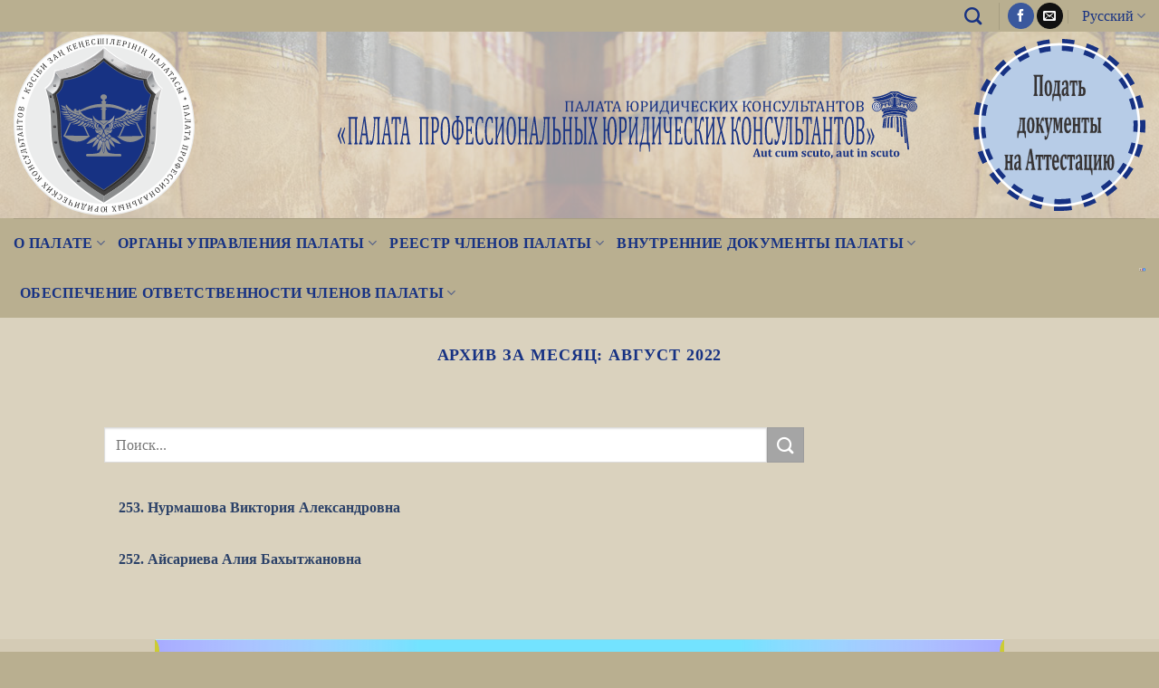

--- FILE ---
content_type: text/html; charset=UTF-8
request_url: https://lawconsult.kz/2022/08/
body_size: 19500
content:
<!DOCTYPE html>
<!--[if IE 9 ]> <html lang="ru-RU" class="ie9 loading-site no-js"> <![endif]-->
<!--[if IE 8 ]> <html lang="ru-RU" class="ie8 loading-site no-js"> <![endif]-->
<!--[if (gte IE 9)|!(IE)]><!--><html lang="ru-RU" class="loading-site no-js"> <!--<![endif]-->
<head>
	<!-- Global site tag (gtag.js) - Google Ads: 966357243 -->
	<script async src="https://www.googletagmanager.com/gtag/js?id=AW-966357243"></script>
	<script>
		window.dataLayer = window.dataLayer || [];
		function gtag(){dataLayer.push(arguments);}
		gtag('js', new Date());

		gtag('config', 'AW-966357243');
	</script>

	<meta charset="UTF-8" />
	<meta name="viewport" content="width=device-width, initial-scale=1.0, maximum-scale=1.0, user-scalable=no" />

	<link rel="profile" href="http://gmpg.org/xfn/11" />
	<link rel="pingback" href="https://lawconsult.kz/xmlrpc.php" />

	<script>(function(html){html.className = html.className.replace(/\bno-js\b/,'js')})(document.documentElement);</script>
<title>Август 2022 &#8212; ПАЛАТА ПРОФЕССИОНАЛЬНЫХ ЮРИДИЧЕСКИХ КОНСУЛЬТАНТОВ</title>
<meta name='robots' content='max-image-preview:large' />
	<style>img:is([sizes="auto" i], [sizes^="auto," i]) { contain-intrinsic-size: 3000px 1500px }</style>
	<meta name="viewport" content="width=device-width, initial-scale=1, maximum-scale=1" /><link rel='dns-prefetch' href='//cdn.jsdelivr.net' />
<link rel="alternate" type="application/rss+xml" title="ПАЛАТА ПРОФЕССИОНАЛЬНЫХ ЮРИДИЧЕСКИХ КОНСУЛЬТАНТОВ &raquo; Лента" href="https://lawconsult.kz/feed/" />
<link rel="alternate" type="application/rss+xml" title="ПАЛАТА ПРОФЕССИОНАЛЬНЫХ ЮРИДИЧЕСКИХ КОНСУЛЬТАНТОВ &raquo; Лента комментариев" href="https://lawconsult.kz/comments/feed/" />
<link rel="prefetch" href="https://lawconsult.kz/wp-content/themes/flatsome/assets/js/chunk.countup.fe2c1016.js" />
<link rel="prefetch" href="https://lawconsult.kz/wp-content/themes/flatsome/assets/js/chunk.sticky-sidebar.a58a6557.js" />
<link rel="prefetch" href="https://lawconsult.kz/wp-content/themes/flatsome/assets/js/chunk.tooltips.29144c1c.js" />
<link rel="prefetch" href="https://lawconsult.kz/wp-content/themes/flatsome/assets/js/chunk.vendors-popups.947eca5c.js" />
<link rel="prefetch" href="https://lawconsult.kz/wp-content/themes/flatsome/assets/js/chunk.vendors-slider.f0d2cbc9.js" />
<script type="text/javascript">
/* <![CDATA[ */
window._wpemojiSettings = {"baseUrl":"https:\/\/s.w.org\/images\/core\/emoji\/16.0.1\/72x72\/","ext":".png","svgUrl":"https:\/\/s.w.org\/images\/core\/emoji\/16.0.1\/svg\/","svgExt":".svg","source":{"concatemoji":"https:\/\/lawconsult.kz\/wp-includes\/js\/wp-emoji-release.min.js?ver=6.8.3"}};
/*! This file is auto-generated */
!function(s,n){var o,i,e;function c(e){try{var t={supportTests:e,timestamp:(new Date).valueOf()};sessionStorage.setItem(o,JSON.stringify(t))}catch(e){}}function p(e,t,n){e.clearRect(0,0,e.canvas.width,e.canvas.height),e.fillText(t,0,0);var t=new Uint32Array(e.getImageData(0,0,e.canvas.width,e.canvas.height).data),a=(e.clearRect(0,0,e.canvas.width,e.canvas.height),e.fillText(n,0,0),new Uint32Array(e.getImageData(0,0,e.canvas.width,e.canvas.height).data));return t.every(function(e,t){return e===a[t]})}function u(e,t){e.clearRect(0,0,e.canvas.width,e.canvas.height),e.fillText(t,0,0);for(var n=e.getImageData(16,16,1,1),a=0;a<n.data.length;a++)if(0!==n.data[a])return!1;return!0}function f(e,t,n,a){switch(t){case"flag":return n(e,"\ud83c\udff3\ufe0f\u200d\u26a7\ufe0f","\ud83c\udff3\ufe0f\u200b\u26a7\ufe0f")?!1:!n(e,"\ud83c\udde8\ud83c\uddf6","\ud83c\udde8\u200b\ud83c\uddf6")&&!n(e,"\ud83c\udff4\udb40\udc67\udb40\udc62\udb40\udc65\udb40\udc6e\udb40\udc67\udb40\udc7f","\ud83c\udff4\u200b\udb40\udc67\u200b\udb40\udc62\u200b\udb40\udc65\u200b\udb40\udc6e\u200b\udb40\udc67\u200b\udb40\udc7f");case"emoji":return!a(e,"\ud83e\udedf")}return!1}function g(e,t,n,a){var r="undefined"!=typeof WorkerGlobalScope&&self instanceof WorkerGlobalScope?new OffscreenCanvas(300,150):s.createElement("canvas"),o=r.getContext("2d",{willReadFrequently:!0}),i=(o.textBaseline="top",o.font="600 32px Arial",{});return e.forEach(function(e){i[e]=t(o,e,n,a)}),i}function t(e){var t=s.createElement("script");t.src=e,t.defer=!0,s.head.appendChild(t)}"undefined"!=typeof Promise&&(o="wpEmojiSettingsSupports",i=["flag","emoji"],n.supports={everything:!0,everythingExceptFlag:!0},e=new Promise(function(e){s.addEventListener("DOMContentLoaded",e,{once:!0})}),new Promise(function(t){var n=function(){try{var e=JSON.parse(sessionStorage.getItem(o));if("object"==typeof e&&"number"==typeof e.timestamp&&(new Date).valueOf()<e.timestamp+604800&&"object"==typeof e.supportTests)return e.supportTests}catch(e){}return null}();if(!n){if("undefined"!=typeof Worker&&"undefined"!=typeof OffscreenCanvas&&"undefined"!=typeof URL&&URL.createObjectURL&&"undefined"!=typeof Blob)try{var e="postMessage("+g.toString()+"("+[JSON.stringify(i),f.toString(),p.toString(),u.toString()].join(",")+"));",a=new Blob([e],{type:"text/javascript"}),r=new Worker(URL.createObjectURL(a),{name:"wpTestEmojiSupports"});return void(r.onmessage=function(e){c(n=e.data),r.terminate(),t(n)})}catch(e){}c(n=g(i,f,p,u))}t(n)}).then(function(e){for(var t in e)n.supports[t]=e[t],n.supports.everything=n.supports.everything&&n.supports[t],"flag"!==t&&(n.supports.everythingExceptFlag=n.supports.everythingExceptFlag&&n.supports[t]);n.supports.everythingExceptFlag=n.supports.everythingExceptFlag&&!n.supports.flag,n.DOMReady=!1,n.readyCallback=function(){n.DOMReady=!0}}).then(function(){return e}).then(function(){var e;n.supports.everything||(n.readyCallback(),(e=n.source||{}).concatemoji?t(e.concatemoji):e.wpemoji&&e.twemoji&&(t(e.twemoji),t(e.wpemoji)))}))}((window,document),window._wpemojiSettings);
/* ]]> */
</script>
<style id='wp-emoji-styles-inline-css' type='text/css'>

	img.wp-smiley, img.emoji {
		display: inline !important;
		border: none !important;
		box-shadow: none !important;
		height: 1em !important;
		width: 1em !important;
		margin: 0 0.07em !important;
		vertical-align: -0.1em !important;
		background: none !important;
		padding: 0 !important;
	}
</style>
<style id='wp-block-library-inline-css' type='text/css'>
:root{--wp-admin-theme-color:#007cba;--wp-admin-theme-color--rgb:0,124,186;--wp-admin-theme-color-darker-10:#006ba1;--wp-admin-theme-color-darker-10--rgb:0,107,161;--wp-admin-theme-color-darker-20:#005a87;--wp-admin-theme-color-darker-20--rgb:0,90,135;--wp-admin-border-width-focus:2px;--wp-block-synced-color:#7a00df;--wp-block-synced-color--rgb:122,0,223;--wp-bound-block-color:var(--wp-block-synced-color)}@media (min-resolution:192dpi){:root{--wp-admin-border-width-focus:1.5px}}.wp-element-button{cursor:pointer}:root{--wp--preset--font-size--normal:16px;--wp--preset--font-size--huge:42px}:root .has-very-light-gray-background-color{background-color:#eee}:root .has-very-dark-gray-background-color{background-color:#313131}:root .has-very-light-gray-color{color:#eee}:root .has-very-dark-gray-color{color:#313131}:root .has-vivid-green-cyan-to-vivid-cyan-blue-gradient-background{background:linear-gradient(135deg,#00d084,#0693e3)}:root .has-purple-crush-gradient-background{background:linear-gradient(135deg,#34e2e4,#4721fb 50%,#ab1dfe)}:root .has-hazy-dawn-gradient-background{background:linear-gradient(135deg,#faaca8,#dad0ec)}:root .has-subdued-olive-gradient-background{background:linear-gradient(135deg,#fafae1,#67a671)}:root .has-atomic-cream-gradient-background{background:linear-gradient(135deg,#fdd79a,#004a59)}:root .has-nightshade-gradient-background{background:linear-gradient(135deg,#330968,#31cdcf)}:root .has-midnight-gradient-background{background:linear-gradient(135deg,#020381,#2874fc)}.has-regular-font-size{font-size:1em}.has-larger-font-size{font-size:2.625em}.has-normal-font-size{font-size:var(--wp--preset--font-size--normal)}.has-huge-font-size{font-size:var(--wp--preset--font-size--huge)}.has-text-align-center{text-align:center}.has-text-align-left{text-align:left}.has-text-align-right{text-align:right}#end-resizable-editor-section{display:none}.aligncenter{clear:both}.items-justified-left{justify-content:flex-start}.items-justified-center{justify-content:center}.items-justified-right{justify-content:flex-end}.items-justified-space-between{justify-content:space-between}.screen-reader-text{border:0;clip-path:inset(50%);height:1px;margin:-1px;overflow:hidden;padding:0;position:absolute;width:1px;word-wrap:normal!important}.screen-reader-text:focus{background-color:#ddd;clip-path:none;color:#444;display:block;font-size:1em;height:auto;left:5px;line-height:normal;padding:15px 23px 14px;text-decoration:none;top:5px;width:auto;z-index:100000}html :where(.has-border-color){border-style:solid}html :where([style*=border-top-color]){border-top-style:solid}html :where([style*=border-right-color]){border-right-style:solid}html :where([style*=border-bottom-color]){border-bottom-style:solid}html :where([style*=border-left-color]){border-left-style:solid}html :where([style*=border-width]){border-style:solid}html :where([style*=border-top-width]){border-top-style:solid}html :where([style*=border-right-width]){border-right-style:solid}html :where([style*=border-bottom-width]){border-bottom-style:solid}html :where([style*=border-left-width]){border-left-style:solid}html :where(img[class*=wp-image-]){height:auto;max-width:100%}:where(figure){margin:0 0 1em}html :where(.is-position-sticky){--wp-admin--admin-bar--position-offset:var(--wp-admin--admin-bar--height,0px)}@media screen and (max-width:600px){html :where(.is-position-sticky){--wp-admin--admin-bar--position-offset:0px}}
</style>
<style id='classic-theme-styles-inline-css' type='text/css'>
/*! This file is auto-generated */
.wp-block-button__link{color:#fff;background-color:#32373c;border-radius:9999px;box-shadow:none;text-decoration:none;padding:calc(.667em + 2px) calc(1.333em + 2px);font-size:1.125em}.wp-block-file__button{background:#32373c;color:#fff;text-decoration:none}
</style>
<link rel='stylesheet' id='contact-form-7-css' href='https://lawconsult.kz/wp-content/plugins/contact-form-7/includes/css/styles.css?ver=6.1.3' type='text/css' media='all' />
<link rel='stylesheet' id='dflip-style-css' href='https://lawconsult.kz/wp-content/plugins/3d-flipbook-dflip-lite/assets/css/dflip.min.css?ver=2.4.20' type='text/css' media='all' />
<link rel='stylesheet' id='flatsome-main-css' href='https://lawconsult.kz/wp-content/themes/flatsome/assets/css/flatsome.css?ver=3.15.3' type='text/css' media='all' />
<style id='flatsome-main-inline-css' type='text/css'>
@font-face {
				font-family: "fl-icons";
				font-display: block;
				src: url(https://lawconsult.kz/wp-content/themes/flatsome/assets/css/icons/fl-icons.eot?v=3.15.3);
				src:
					url(https://lawconsult.kz/wp-content/themes/flatsome/assets/css/icons/fl-icons.eot#iefix?v=3.15.3) format("embedded-opentype"),
					url(https://lawconsult.kz/wp-content/themes/flatsome/assets/css/icons/fl-icons.woff2?v=3.15.3) format("woff2"),
					url(https://lawconsult.kz/wp-content/themes/flatsome/assets/css/icons/fl-icons.ttf?v=3.15.3) format("truetype"),
					url(https://lawconsult.kz/wp-content/themes/flatsome/assets/css/icons/fl-icons.woff?v=3.15.3) format("woff"),
					url(https://lawconsult.kz/wp-content/themes/flatsome/assets/css/icons/fl-icons.svg?v=3.15.3#fl-icons) format("svg");
			}
</style>
<link rel='stylesheet' id='flatsome-style-css' href='https://lawconsult.kz/wp-content/themes/flatsome-child/style.css?ver=3.0' type='text/css' media='all' />
<script type="text/javascript" src="https://lawconsult.kz/wp-includes/js/jquery/jquery.min.js?ver=3.7.1" id="jquery-core-js"></script>
<script type="text/javascript" src="https://lawconsult.kz/wp-includes/js/jquery/jquery-migrate.min.js?ver=3.4.1" id="jquery-migrate-js"></script>
<link rel="https://api.w.org/" href="https://lawconsult.kz/wp-json/" /><link rel="EditURI" type="application/rsd+xml" title="RSD" href="https://lawconsult.kz/xmlrpc.php?rsd" />
<meta name="generator" content="WordPress 6.8.3" />
<style>.bg{opacity: 0; transition: opacity 1s; -webkit-transition: opacity 1s;} .bg-loaded{opacity: 1;}</style><!--[if IE]><link rel="stylesheet" type="text/css" href="https://lawconsult.kz/wp-content/themes/flatsome/assets/css/ie-fallback.css"><script src="//cdnjs.cloudflare.com/ajax/libs/html5shiv/3.6.1/html5shiv.js"></script><script>var head = document.getElementsByTagName('head')[0],style = document.createElement('style');style.type = 'text/css';style.styleSheet.cssText = ':before,:after{content:none !important';head.appendChild(style);setTimeout(function(){head.removeChild(style);}, 0);</script><script src="https://lawconsult.kz/wp-content/themes/flatsome/assets/libs/ie-flexibility.js"></script><![endif]--><link rel="icon" href="https://lawconsult.kz/wp-content/uploads/2019/04/cropped-law-logo512-32x32.png" sizes="32x32" />
<link rel="icon" href="https://lawconsult.kz/wp-content/uploads/2019/04/cropped-law-logo512-192x192.png" sizes="192x192" />
<link rel="apple-touch-icon" href="https://lawconsult.kz/wp-content/uploads/2019/04/cropped-law-logo512-180x180.png" />
<meta name="msapplication-TileImage" content="https://lawconsult.kz/wp-content/uploads/2019/04/cropped-law-logo512-270x270.png" />
<style id="custom-css" type="text/css">:root {--primary-color: #7096b7;}.sticky-add-to-cart--active, #wrapper,#main,#main.dark{background-color: rgba(220,213,193,0.77)}.header-main{height: 206px}#logo img{max-height: 206px}#logo{width:200px;}.header-bottom{min-height: 35px}.header-top{min-height: 20px}.transparent .header-main{height: 265px}.transparent #logo img{max-height: 265px}.has-transparent + .page-title:first-of-type,.has-transparent + #main > .page-title,.has-transparent + #main > div > .page-title,.has-transparent + #main .page-header-wrapper:first-of-type .page-title{padding-top: 345px;}.transparent .header-wrapper{background-color: #eddba8!important;}.transparent .top-divider{display: none;}.header.show-on-scroll,.stuck .header-main{height:107px!important}.stuck #logo img{max-height: 107px!important}.header-bg-color {background-color: rgba(219,219,219,0.74)}.header-bg-image {background-image: url('https://lawconsult.kz/wp-content/uploads/2019/04/knigi1.jpg');}.header-bg-image {background-repeat: repeat;}.header-bottom {background-color: #b9af90}.header-main .nav > li > a{line-height: 16px }.stuck .header-main .nav > li > a{line-height: 50px }.header-bottom-nav > li > a{line-height: 35px }@media (max-width: 549px) {.header-main{height: 70px}#logo img{max-height: 70px}}.nav-dropdown-has-arrow.nav-dropdown-has-border li.has-dropdown:before{border-bottom-color: #828282;}.nav .nav-dropdown{border-color: #828282 }.nav-dropdown{font-size:104%}.nav-dropdown-has-arrow li.has-dropdown:after{border-bottom-color: #b9af90;}.nav .nav-dropdown{background-color: #b9af90}.header-top{background-color:#b9af90!important;}/* Color */.accordion-title.active, .has-icon-bg .icon .icon-inner,.logo a, .primary.is-underline, .primary.is-link, .badge-outline .badge-inner, .nav-outline > li.active> a,.nav-outline >li.active > a, .cart-icon strong,[data-color='primary'], .is-outline.primary{color: #7096b7;}/* Color !important */[data-text-color="primary"]{color: #7096b7!important;}/* Background Color */[data-text-bg="primary"]{background-color: #7096b7;}/* Background */.scroll-to-bullets a,.featured-title, .label-new.menu-item > a:after, .nav-pagination > li > .current,.nav-pagination > li > span:hover,.nav-pagination > li > a:hover,.has-hover:hover .badge-outline .badge-inner,button[type="submit"], .button.wc-forward:not(.checkout):not(.checkout-button), .button.submit-button, .button.primary:not(.is-outline),.featured-table .title,.is-outline:hover, .has-icon:hover .icon-label,.nav-dropdown-bold .nav-column li > a:hover, .nav-dropdown.nav-dropdown-bold > li > a:hover, .nav-dropdown-bold.dark .nav-column li > a:hover, .nav-dropdown.nav-dropdown-bold.dark > li > a:hover, .header-vertical-menu__opener ,.is-outline:hover, .tagcloud a:hover,.grid-tools a, input[type='submit']:not(.is-form), .box-badge:hover .box-text, input.button.alt,.nav-box > li > a:hover,.nav-box > li.active > a,.nav-pills > li.active > a ,.current-dropdown .cart-icon strong, .cart-icon:hover strong, .nav-line-bottom > li > a:before, .nav-line-grow > li > a:before, .nav-line > li > a:before,.banner, .header-top, .slider-nav-circle .flickity-prev-next-button:hover svg, .slider-nav-circle .flickity-prev-next-button:hover .arrow, .primary.is-outline:hover, .button.primary:not(.is-outline), input[type='submit'].primary, input[type='submit'].primary, input[type='reset'].button, input[type='button'].primary, .badge-inner{background-color: #7096b7;}/* Border */.nav-vertical.nav-tabs > li.active > a,.scroll-to-bullets a.active,.nav-pagination > li > .current,.nav-pagination > li > span:hover,.nav-pagination > li > a:hover,.has-hover:hover .badge-outline .badge-inner,.accordion-title.active,.featured-table,.is-outline:hover, .tagcloud a:hover,blockquote, .has-border, .cart-icon strong:after,.cart-icon strong,.blockUI:before, .processing:before,.loading-spin, .slider-nav-circle .flickity-prev-next-button:hover svg, .slider-nav-circle .flickity-prev-next-button:hover .arrow, .primary.is-outline:hover{border-color: #7096b7}.nav-tabs > li.active > a{border-top-color: #7096b7}.widget_shopping_cart_content .blockUI.blockOverlay:before { border-left-color: #7096b7 }.woocommerce-checkout-review-order .blockUI.blockOverlay:before { border-left-color: #7096b7 }/* Fill */.slider .flickity-prev-next-button:hover svg,.slider .flickity-prev-next-button:hover .arrow{fill: #7096b7;}/* Background Color */[data-icon-label]:after, .secondary.is-underline:hover,.secondary.is-outline:hover,.icon-label,.button.secondary:not(.is-outline),.button.alt:not(.is-outline), .badge-inner.on-sale, .button.checkout, .single_add_to_cart_button, .current .breadcrumb-step{ background-color:#a5a5a5; }[data-text-bg="secondary"]{background-color: #a5a5a5;}/* Color */.secondary.is-underline,.secondary.is-link, .secondary.is-outline,.stars a.active, .star-rating:before, .woocommerce-page .star-rating:before,.star-rating span:before, .color-secondary{color: #a5a5a5}/* Color !important */[data-text-color="secondary"]{color: #a5a5a5!important;}/* Border */.secondary.is-outline:hover{border-color:#a5a5a5}body{font-size: 100%;}@media screen and (max-width: 549px){body{font-size: 100%;}}body{font-family:"Monaco,&quot;Lucida Sans Typewriter&quot;,&quot;Lucida Typewriter&quot;,&quot;Courier New&quot;,Courier,monospace", sans-serif}body{font-weight: 0}body{color: #0a0a0a}.nav > li > a {font-family:"-apple-system, BlinkMacSystemFont, &quot;Segoe UI&quot;, Roboto, Oxygen-Sans, Ubuntu, Cantarell, &quot;Helvetica Neue&quot;, sans-serif", sans-serif;}.mobile-sidebar-levels-2 .nav > li > ul > li > a {font-family:"-apple-system, BlinkMacSystemFont, &quot;Segoe UI&quot;, Roboto, Oxygen-Sans, Ubuntu, Cantarell, &quot;Helvetica Neue&quot;, sans-serif", sans-serif;}.nav > li > a {font-weight: 0;}.mobile-sidebar-levels-2 .nav > li > ul > li > a {font-weight: 0;}h1,h2,h3,h4,h5,h6,.heading-font, .off-canvas-center .nav-sidebar.nav-vertical > li > a{font-family: "-apple-system, BlinkMacSystemFont, &quot;Segoe UI&quot;, Roboto, Oxygen-Sans, Ubuntu, Cantarell, &quot;Helvetica Neue&quot;, sans-serif", sans-serif;}h1,h2,h3,h4,h5,h6,.heading-font,.banner h1,.banner h2{font-weight: 700;}h1,h2,h3,h4,h5,h6,.heading-font{color: #173283;}.alt-font{font-family: "ABeeZee", sans-serif;}.alt-font{font-weight: 0!important;}.header:not(.transparent) .header-nav-main.nav > li > a {color: #777777;}.header:not(.transparent) .header-nav-main.nav > li > a:hover,.header:not(.transparent) .header-nav-main.nav > li.active > a,.header:not(.transparent) .header-nav-main.nav > li.current > a,.header:not(.transparent) .header-nav-main.nav > li > a.active,.header:not(.transparent) .header-nav-main.nav > li > a.current{color: #1e73be;}.header-nav-main.nav-line-bottom > li > a:before,.header-nav-main.nav-line-grow > li > a:before,.header-nav-main.nav-line > li > a:before,.header-nav-main.nav-box > li > a:hover,.header-nav-main.nav-box > li.active > a,.header-nav-main.nav-pills > li > a:hover,.header-nav-main.nav-pills > li.active > a{color:#FFF!important;background-color: #1e73be;}.header:not(.transparent) .header-bottom-nav.nav > li > a{color: #333333;}.header:not(.transparent) .header-bottom-nav.nav > li > a:hover,.header:not(.transparent) .header-bottom-nav.nav > li.active > a,.header:not(.transparent) .header-bottom-nav.nav > li.current > a,.header:not(.transparent) .header-bottom-nav.nav > li > a.active,.header:not(.transparent) .header-bottom-nav.nav > li > a.current{color: #d4d4d2;}.header-bottom-nav.nav-line-bottom > li > a:before,.header-bottom-nav.nav-line-grow > li > a:before,.header-bottom-nav.nav-line > li > a:before,.header-bottom-nav.nav-box > li > a:hover,.header-bottom-nav.nav-box > li.active > a,.header-bottom-nav.nav-pills > li > a:hover,.header-bottom-nav.nav-pills > li.active > a{color:#FFF!important;background-color: #d4d4d2;}a{color: #2b4168;}a:hover{color: #7a9c59;}.tagcloud a:hover{border-color: #7a9c59;background-color: #7a9c59;}.widget a{color: #c36464;}.widget a:hover{color: ;}.widget .tagcloud a:hover{border-color: ; background-color: ;}.is-divider{background-color: #5c5748;}.pswp__bg,.mfp-bg.mfp-ready{background-color: #ef3333}.header-main .social-icons,.header-main .cart-icon strong,.header-main .menu-title,.header-main .header-button > .button.is-outline,.header-main .nav > li > a > i:not(.icon-angle-down){color: #78662f!important;}.header-main .header-button > .button.is-outline,.header-main .cart-icon strong:after,.header-main .cart-icon strong{border-color: #78662f!important;}.header-main .header-button > .button:not(.is-outline){background-color: #78662f!important;}.header-main .current-dropdown .cart-icon strong,.header-main .header-button > .button:hover,.header-main .header-button > .button:hover i,.header-main .header-button > .button:hover span{color:#FFF!important;}.header-main .menu-title:hover,.header-main .social-icons a:hover,.header-main .header-button > .button.is-outline:hover,.header-main .nav > li > a:hover > i:not(.icon-angle-down){color: #78662f!important;}.header-main .current-dropdown .cart-icon strong,.header-main .header-button > .button:hover{background-color: #78662f!important;}.header-main .current-dropdown .cart-icon strong:after,.header-main .current-dropdown .cart-icon strong,.header-main .header-button > .button:hover{border-color: #78662f!important;}.footer-2{background-color: #b9af90}.absolute-footer, html{background-color: #b9af90}/* Custom CSS */body {font-family:"Open Sans Condensed",'Open Sans Condensed'}.header-inner>li {list-style: none;}.postid-5482>div>main>div>div>div>.row {display: none;}.page-title-inner.container.flex-row.dark.is-large{min-height:0!important;}.breadcrumbs {font-size:0.6em;z-index:9999;display:none;}.nav > li > a, .nav-dropdown > li > a, .nav-column > li > a {color:#173283}.header-language-dropdown > a > .image-icon {display:none}.header-language-dropdown> ul>li>a>.icon-image>img {display:none}.header-language-dropdown> ul{min-width:8em;padding: 0;text-align: center;}.header-language-dropdown> ul>li>a {padding:0;margin:0;}.off-canvas-center .nav-vertical > li > a{font-size:1em}h1, h2, h3, h4, h5, h6, .heading-font, .off-canvas-center .nav-sidebar.nav-vertical > li > a {font-family:"Open Sans Condensed","Open Sans Condensed"}.nav > li > a {font-family:"Open Sans Condensed","Open Sans Condensed"}.myTitle {width:100%;padding:0;}.DarkBrownBG {background-color:#6f6a5d}input.wpcf7-form-control.wpcf7-mathcaptcha.mathcaptcha {width:3em}.post-sidebar {display:none;}.header-bottom-nav.nav > li > a {color:#173283!important;}#bgImg {background: url(https://lawconsult.kz/wp-content/uploads/2019/12/depositphotos_170529564_l-2015.jpg) repeat-y #dad2be; }#bgMain {margin:0 5em;padding: 2em;background:rgba(218,210,190,0.88);}.reestr_photo, .reestr_photo2 {width:30%;}@media (max-width: 960px) {#bgMain {margin: 0 0;}.reestr_photo, .reestr_photo2 {width:50%;}}.collapse_padding>.col-inner {padding:0;}.border_radius1>div>img { -webkit-border-radius: 45px 0; -moz-border-radius: 45px 0; border-radius: 45px 0; }.reestr_photo { -webkit-border-radius: 45px 0; -moz-border-radius: 45px 0; border-radius: 45px 0;-webkit-box-shadow: 0px 0px 5px 10px Rgba(0,0,0,0.2); -moz-box-shadow: 0px 0px 5px 10px Rgba(0,0,0,0.2); box-shadow: 0px 0px 5px 10px Rgba(0,0,0,0.2);position: relative;z-index: 5;min-height: 10px;color: white;background-size: 20px 20px;background-position: 0px 0, 0px 0, 0 0, 0 0;background-size: 73px;}.reestr_photo2 { -webkit-border-radius: 45px 0; -moz-border-radius: 45px 0; border-radius: 45px 0;-webkit-box-shadow: 0px 0px 5px 10px Rgba(255,0,0,0.2); -moz-box-shadow: 0px 0px 5px 10px Rgba(255,0,0,0.2); box-shadow: 0px 0px 5px 10px Rgba(255,0,0,0.2);position: relative;z-index: 5;min-height: 10px;color: white;background-size: 20px 20px;background-position: 0px 0, 0px 0, 0 0, 0 0;background-size: 73px;}.reestr {text-shadow: 3px 3px 2px rgba(150, 150, 150, 0.85);}.reestr>div>div>h5 {font-weight: 500;padding:0 1em;}.mytitle {font-weight:700!important;}.reestr:nth-child(even) {background: rgba(255,255,255,0.3)}.reestr:nth-child(odd) {background: rgba(185,175,144, 0.3)}.border_radius2 { -webkit-border-radius: 45px 0; -moz-border-radius: 45px 0; border-radius: 45px 0; -webkit-box-shadow: 0px 0px 5px 10px Rgba(0,0,0,0.2); -moz-box-shadow: 0px 0px 5px 10px Rgba(0,0,0,0.2); box-shadow: 0px 0px 5px 10px Rgba(0,0,0,0.2); }.text_shadow {text-shadow: 3px 3px 2px rgba(80, 80, 80, 0.3);font-weight:700;}.nav>li>a{font-size:1em;}/* Custom CSS Tablet */@media (max-width: 849px){body{font-family:"cambria",sans-serif}}/* Custom CSS Mobile */@media (max-width: 549px){body{font-family:"cambria",sans-serif}}.label-new.menu-item > a:after{content:"Новое";}.label-hot.menu-item > a:after{content:"Горячее предложение";}.label-sale.menu-item > a:after{content:"Распродажа";}.label-popular.menu-item > a:after{content:"Самые популярные";}</style></head>

<body class="archive date wp-theme-flatsome wp-child-theme-flatsome-child nav-dropdown-has-arrow nav-dropdown-has-shadow nav-dropdown-has-border">


<a class="skip-link screen-reader-text" href="#main">Skip to content</a>

<div id="wrapper">


<header id="header" class="header header-full-width has-sticky sticky-shrink">
   <div class="header-wrapper">
	<div id="top-bar" class="header-top hide-for-sticky">
    <div class="flex-row container">
      <div class="flex-col hide-for-medium flex-left">
          <ul class="nav nav-left medium-nav-center nav-small  nav-divided">
              <div class="breadcrumbs"><!-- Breadcrumb NavXT 7.4.1 -->
<span property="itemListElement" typeof="ListItem"><a property="item" typeof="WebPage" title="Перейти к ПАЛАТА ПРОФЕССИОНАЛЬНЫХ ЮРИДИЧЕСКИХ КОНСУЛЬТАНТОВ." href="https://lawconsult.kz" class="home" ><span property="name">ПАЛАТА ПРОФЕССИОНАЛЬНЫХ ЮРИДИЧЕСКИХ КОНСУЛЬТАНТОВ</span></a><meta property="position" content="1"></span> &gt; <span property="itemListElement" typeof="ListItem"><a property="item" typeof="WebPage" title="Перейти к архивам для  2022." href="https://lawconsult.kz/2022/" class="archive date-year" ><span property="name">2022</span></a><meta property="position" content="2"></span> &gt; <span property="itemListElement" typeof="ListItem"><span property="name" class="archive date-month current-item">Август</span><meta property="url" content="https://lawconsult.kz/2022/08/"><meta property="position" content="3"></span></div><li class="html custom html_nav_position_text_top"></li>          </ul>
      </div><!-- flex-col left -->

      <div class="flex-col hide-for-medium flex-center">
          <ul class="nav nav-center nav-small  nav-divided">
                        </ul>
      </div><!-- center -->

      <div class="flex-col hide-for-medium flex-right">
         <ul class="nav top-bar-nav nav-right nav-small  nav-divided">
              <li class="header-search header-search-dropdown has-icon has-dropdown menu-item-has-children">
		<a href="#" class="is-small"><i class="icon-search" ></i></a>
		<ul class="nav-dropdown nav-dropdown-simple">
	 	<li class="header-search-form search-form html relative has-icon">
	<div class="header-search-form-wrapper">
		<div class="searchform-wrapper ux-search-box relative is-normal"><form method="get" class="searchform" action="https://lawconsult.kz/" role="search">
		<div class="flex-row relative">
			<div class="flex-col flex-grow">
	   	   <input type="search" class="search-field mb-0" name="s" value="" id="s" placeholder="Поиск..." />
			</div>
			<div class="flex-col">
				<button type="submit" class="ux-search-submit submit-button secondary button icon mb-0" aria-label="Submit">
					<i class="icon-search" ></i>				</button>
			</div>
		</div>
    <div class="live-search-results text-left z-top"></div>
</form>
</div>	</div>
</li>	</ul><!-- .nav-dropdown -->
</li>
<li class="header-divider"></li><li class="html header-social-icons ml-0">
	<div class="social-icons follow-icons" ><a href="https://www.facebook.com/groups/lawconsult4you/" target="_blank" data-label="Facebook" rel="noopener noreferrer nofollow" class="icon primary button circle facebook tooltip" title="Мы на Фэйсбуке" aria-label="Мы на Фэйсбуке"><i class="icon-facebook" ></i></a><a href="mailto:palata@lawconsult.kz" data-label="E-mail" rel="nofollow" class="icon primary button circle  email tooltip" title="Отправить на e-mail" aria-label="Отправить на e-mail"><i class="icon-envelop" ></i></a></div></li><li class="has-dropdown header-language-dropdown">
	<a href="#">
		Русский		<i class="image-icon"><img src="https://lawconsult.kz/wp-content/plugins/polylang/flags/ru.png" alt="Русский"/></i>		<i class="icon-angle-down" ></i>	</a>
	<ul class="nav-dropdown nav-dropdown-simple">
		<li><a href="https://lawconsult.kz/2022/08/" hreflang="ru"><i class="icon-image"><img src="https://lawconsult.kz/wp-content/plugins/polylang/flags/ru.png" alt="Русский"/></i> Русский</a></li><li><a href="https://lawconsult.kz/kk/%d0%b3%d0%bb%d0%b0%d0%b2%d0%bd%d0%b0%d1%8f/" hreflang="kk"><i class="icon-image"><img src="https://lawconsult.kz/wp-content/plugins/polylang/flags/kz.png" alt="Қазақ тілі"/></i> Қазақ тілі</a></li>	</ul>
</li>
          </ul>
      </div><!-- .flex-col right -->

            <div class="flex-col show-for-medium flex-grow">
          <ul class="nav nav-center nav-small mobile-nav  nav-divided">
              <li class="header-block"><div class="header-block-block-1"><p><img src="https://lawconsult.kz/wp-content/uploads/2021/09/title-rus-blue.svg" alt="ПАЛАТА ПРОФЕССИОНАЛЬНЫХ ЮРИДИЧЕСКИХ КОНСУЛЬТАНТОВ"></p></div></li>          </ul>
      </div>
      
    </div><!-- .flex-row -->
</div><!-- #header-top -->
<div id="masthead" class="header-main ">
      <div class="header-inner flex-row container logo-left medium-logo-center" role="navigation">

          <!-- Logo -->
          <div id="logo" class="flex-col logo">
            
<!-- Header logo -->
<a href="https://lawconsult.kz/" title="ПАЛАТА ПРОФЕССИОНАЛЬНЫХ ЮРИДИЧЕСКИХ КОНСУЛЬТАНТОВ - Палата Профессиональных Юридических Консультантов" rel="home">
		<img width="1020" height="583" src="https://lawconsult.kz/wp-content/uploads/2021/03/logonewbig.kz_.svg" class="header_logo header-logo" alt="ПАЛАТА ПРОФЕССИОНАЛЬНЫХ ЮРИДИЧЕСКИХ КОНСУЛЬТАНТОВ"/><img  width="1020" height="583" src="https://lawconsult.kz/wp-content/uploads/2021/03/logonewbig.kz_.svg" class="header-logo-dark" alt="ПАЛАТА ПРОФЕССИОНАЛЬНЫХ ЮРИДИЧЕСКИХ КОНСУЛЬТАНТОВ"/></a>
          </div>

          <!-- Mobile Left Elements -->
          <div class="flex-col show-for-medium flex-left">
            <ul class="mobile-nav nav nav-left ">
              <li class="nav-icon has-icon">
  <div class="header-button">		<a href="#" data-open="#main-menu" data-pos="center" data-bg="main-menu-overlay" data-color="" class="icon primary button round is-small" aria-controls="main-menu" aria-expanded="false">
		
		  <i class="icon-menu" ></i>
		  		</a>
	 </div> </li>            </ul>
          </div>

          <!-- Left Elements -->
          <div class="flex-col hide-for-medium flex-left
            flex-grow">
            <ul class="header-nav header-nav-main nav nav-left  nav-tabs nav-uppercase" >
              <li class="header-block"><div class="header-block-block-2"><div style="padding-left:10vw;"><img style="width:50vw" src="https://lawconsult.kz/wp-content/uploads/2021/09/title-rus-blue.svg" alt="ПАЛАТА ЮРИДИЧЕСКИХ КОНСУЛЬТАНТОВ «ПАЛАТА ПРОФЕССИОНАЛЬНЫХ ЮРИДИЧЕСКИХ КОНСУЛЬТАНТОВ»"></div></div></li>            </ul>
          </div>

          <!-- Right Elements -->
          <div class="flex-col hide-for-medium flex-right">
            <ul class="header-nav header-nav-main nav nav-right  nav-tabs nav-uppercase">
              <a  style="display:block;background-color: rgba(0, 0, 0, 0);border:0" href="https://lawconsult.kz/%D0%BF%D0%BE%D0%B4%D0%B0%D1%87%D0%B0-%D0%B7%D0%B0%D1%8F%D0%B2%D0%BB%D0%B5%D0%BD%D0%B8%D1%8F/"><div style="max-width:190px;" ><img src="https://lawconsult.kz/wp-content/uploads/2021/03/dokumentyi-na-attestaciyu_darkblue.svg" alt="Подать заявление на аттестацию"  /></div></a><li class="html custom html_topbar_right"></li>            </ul>
          </div>

          <!-- Mobile Right Elements -->
          <div class="flex-col show-for-medium flex-right">
            <ul class="mobile-nav nav nav-right ">
              <li class="has-dropdown header-language-dropdown">
	<a href="#">
		Русский		<i class="image-icon"><img src="https://lawconsult.kz/wp-content/plugins/polylang/flags/ru.png" alt="Русский"/></i>		<i class="icon-angle-down" ></i>	</a>
	<ul class="nav-dropdown nav-dropdown-simple">
		<li><a href="https://lawconsult.kz/2022/08/" hreflang="ru"><i class="icon-image"><img src="https://lawconsult.kz/wp-content/plugins/polylang/flags/ru.png" alt="Русский"/></i> Русский</a></li><li><a href="https://lawconsult.kz/kk/%d0%b3%d0%bb%d0%b0%d0%b2%d0%bd%d0%b0%d1%8f/" hreflang="kk"><i class="icon-image"><img src="https://lawconsult.kz/wp-content/plugins/polylang/flags/kz.png" alt="Қазақ тілі"/></i> Қазақ тілі</a></li>	</ul>
</li>
            </ul>
          </div>

      </div><!-- .header-inner -->
     
            <!-- Header divider -->
      <div class="container"><div class="top-divider full-width"></div></div>
      </div><!-- .header-main --><div id="wide-nav" class="header-bottom wide-nav ">
    <div class="flex-row container">

                        <div class="flex-col hide-for-medium flex-left">
                <ul class="nav header-nav header-bottom-nav nav-left  nav-uppercase">
                    <li id="menu-item-603" class="menu-item menu-item-type-post_type menu-item-object-page menu-item-has-children menu-item-603 menu-item-design-default has-dropdown"><a href="https://lawconsult.kz/%d0%be-%d0%bf%d0%b0%d0%bb%d0%b0%d1%82%d0%b5/" class="nav-top-link">О палате<i class="icon-angle-down" ></i></a>
<ul class="sub-menu nav-dropdown nav-dropdown-simple">
	<li id="menu-item-468" class="menu-item menu-item-type-post_type menu-item-object-page menu-item-468"><a href="https://lawconsult.kz/%d0%be-%d0%bf%d0%b0%d0%bb%d0%b0%d1%82%d0%b5/%d0%b8%d0%bd%d1%84%d0%be%d1%80%d0%bc%d0%b0%d1%86%d0%b8%d1%8f-%d0%be-%d0%bf%d0%b0%d0%bb%d0%b0%d1%82%d0%b5/">Информация о Палате</a></li>
	<li id="menu-item-2951" class="menu-item menu-item-type-taxonomy menu-item-object-category menu-item-2951"><a href="https://lawconsult.kz/category/blog-ru/">Блог</a></li>
	<li id="menu-item-3178" class="menu-item menu-item-type-taxonomy menu-item-object-category menu-item-3178"><a href="https://lawconsult.kz/category/internal-news/">Новости Палаты</a></li>
	<li id="menu-item-469" class="menu-item menu-item-type-post_type menu-item-object-page menu-item-469"><a href="https://lawconsult.kz/%d0%be-%d0%bf%d0%b0%d0%bb%d0%b0%d1%82%d0%b5/%d0%ba%d0%be%d0%bd%d1%82%d0%b0%d0%ba%d1%82%d1%8b/">Контакты</a></li>
</ul>
</li>
<li id="menu-item-577" class="menu-item menu-item-type-post_type menu-item-object-page menu-item-has-children menu-item-577 menu-item-design-default has-dropdown"><a href="https://lawconsult.kz/%d0%be%d1%80%d0%b3%d0%b0%d0%bd%d1%8b-%d1%83%d0%bf%d1%80%d0%b0%d0%b2%d0%bb%d0%b5%d0%bd%d0%b8%d1%8f/" class="nav-top-link">Органы управления Палаты<i class="icon-angle-down" ></i></a>
<ul class="sub-menu nav-dropdown nav-dropdown-simple">
	<li id="menu-item-471" class="menu-item menu-item-type-post_type menu-item-object-page menu-item-471"><a href="https://lawconsult.kz/%d0%be%d1%80%d0%b3%d0%b0%d0%bd%d1%8b-%d1%83%d0%bf%d1%80%d0%b0%d0%b2%d0%bb%d0%b5%d0%bd%d0%b8%d1%8f/%d1%81%d1%82%d1%80%d1%83%d0%ba%d1%82%d1%83%d1%80%d0%b0-%d0%be%d1%80%d0%b3%d0%b0%d0%bd%d0%be%d0%b2-%d1%83%d0%bf%d1%80%d0%b0%d0%b2%d0%bb%d0%b5%d0%bd%d0%b8%d1%8f/">Структура Органов управления Палаты</a></li>
	<li id="menu-item-472" class="menu-item menu-item-type-post_type menu-item-object-page menu-item-472"><a href="https://lawconsult.kz/%d0%be%d1%80%d0%b3%d0%b0%d0%bd%d1%8b-%d1%83%d0%bf%d1%80%d0%b0%d0%b2%d0%bb%d0%b5%d0%bd%d0%b8%d1%8f/%d0%be%d0%b1%d1%89%d0%b5%d0%b5-%d1%81%d0%be%d0%b1%d1%80%d0%b0%d0%bd%d0%b8%d0%b5-%d1%87%d0%bb%d0%b5%d0%bd%d0%be%d0%b2-%d0%bf%d0%b0%d0%bb%d0%b0%d1%82%d1%8b/">Общее Собрание членов Палаты</a></li>
	<li id="menu-item-473" class="menu-item menu-item-type-post_type menu-item-object-page menu-item-473"><a href="https://lawconsult.kz/%d0%be%d1%80%d0%b3%d0%b0%d0%bd%d1%8b-%d1%83%d0%bf%d1%80%d0%b0%d0%b2%d0%bb%d0%b5%d0%bd%d0%b8%d1%8f/%d0%bf%d1%80%d0%b0%d0%b2%d0%bb%d0%b5%d0%bd%d0%b8%d0%b5-%d0%bf%d0%b0%d0%bb%d0%b0%d1%82%d1%8b/">Правление Палаты</a></li>
	<li id="menu-item-474" class="menu-item menu-item-type-post_type menu-item-object-page menu-item-474"><a href="https://lawconsult.kz/%d0%be%d1%80%d0%b3%d0%b0%d0%bd%d1%8b-%d1%83%d0%bf%d1%80%d0%b0%d0%b2%d0%bb%d0%b5%d0%bd%d0%b8%d1%8f/%d0%b8%d1%81%d0%bf%d0%be%d0%bb%d0%bd%d0%b8%d1%82%d0%b5%d0%bb%d1%8c%d0%bd%d1%8b%d0%b9-%d0%b4%d0%b8%d1%80%d0%b5%d0%ba%d1%82%d0%be%d1%80/">Исполнительный директор Палаты</a></li>
	<li id="menu-item-475" class="menu-item menu-item-type-post_type menu-item-object-page menu-item-475"><a href="https://lawconsult.kz/%d0%be%d1%80%d0%b3%d0%b0%d0%bd%d1%8b-%d1%83%d0%bf%d1%80%d0%b0%d0%b2%d0%bb%d0%b5%d0%bd%d0%b8%d1%8f/%d1%80%d0%b5%d0%b2%d0%b8%d0%b7%d0%b8%d0%be%d0%bd%d0%bd%d0%b0%d1%8f-%d0%ba%d0%be%d0%bc%d0%b8%d1%81%d1%81%d0%b8%d1%8f-%d0%bf%d0%b0%d0%bb%d0%b0%d1%82%d1%8b/">Ревизионная комиссия Палаты</a></li>
	<li id="menu-item-1110" class="menu-item menu-item-type-post_type menu-item-object-page menu-item-1110"><a href="https://lawconsult.kz/%d0%be%d1%80%d0%b3%d0%b0%d0%bd%d1%8b-%d1%83%d0%bf%d1%80%d0%b0%d0%b2%d0%bb%d0%b5%d0%bd%d0%b8%d1%8f/%d0%b4%d0%b8%d1%81%d1%86%d0%b8%d0%bf%d0%bb%d0%b8%d0%bd%d0%b0%d1%80%d0%bd%d0%b0%d1%8f-%d0%ba%d0%be%d0%bc%d0%b8%d1%81%d1%81%d0%b8%d1%8f-%d0%bf%d0%b0%d0%bb%d0%b0%d1%82%d1%8b/">Дисциплинарная комиссия Палаты</a></li>
	<li id="menu-item-1509" class="menu-item menu-item-type-post_type menu-item-object-page menu-item-1509"><a href="https://lawconsult.kz/%d0%be%d1%80%d0%b3%d0%b0%d0%bd%d1%8b-%d1%83%d0%bf%d1%80%d0%b0%d0%b2%d0%bb%d0%b5%d0%bd%d0%b8%d1%8f/%d0%b0%d1%82%d1%82%d0%b5%d1%81%d1%82%d0%b0%d1%86%d0%b8%d0%be%d0%bd%d0%bd%d0%b0%d1%8f-%d0%ba%d0%be%d0%bc%d0%b8%d1%81%d1%81%d0%b8%d1%8f-%d0%bf%d0%b0%d0%bb%d0%b0%d1%82%d1%8b/">Аттестационная комиссия Палаты</a></li>
	<li id="menu-item-3188" class="menu-item menu-item-type-post_type menu-item-object-page menu-item-3188"><a href="https://lawconsult.kz/%d0%be%d0%b1%d1%83%d1%87%d0%b5%d0%bd%d0%b8%d0%b5/">Учебный центр Палаты</a></li>
</ul>
</li>
<li id="menu-item-1485" class="menu-item menu-item-type-custom menu-item-object-custom menu-item-has-children menu-item-1485 menu-item-design-default has-dropdown"><a class="nav-top-link">Реестр Членов Палаты<i class="icon-angle-down" ></i></a>
<ul class="sub-menu nav-dropdown nav-dropdown-simple">
	<li id="menu-item-613" class="menu-item menu-item-type-taxonomy menu-item-object-category menu-item-613"><a href="https://lawconsult.kz/category/members/current_members/">Действующие члены Палаты</a></li>
	<li id="menu-item-614" class="menu-item menu-item-type-taxonomy menu-item-object-category menu-item-614"><a href="https://lawconsult.kz/category/members/ceased_membership/">Прекратившие членство в Палате</a></li>
	<li id="menu-item-1685" class="menu-item menu-item-type-post_type menu-item-object-page menu-item-1685"><a href="https://lawconsult.kz/%d0%bc%d0%b0%d1%81%d1%81%d0%be%d0%b2%d0%b0%d1%8f-%d0%b7%d0%b0%d0%b3%d1%80%d1%83%d0%b7%d0%ba%d0%b0-%d1%87%d0%bb%d0%b5%d0%bd%d0%be%d0%b2/">Массовая загрузка Членов</a></li>
</ul>
</li>
<li id="menu-item-3467" class="menu-item menu-item-type-custom menu-item-object-custom menu-item-has-children menu-item-3467 menu-item-design-default has-dropdown"><a class="nav-top-link">Внутренние документы Палаты<i class="icon-angle-down" ></i></a>
<ul class="sub-menu nav-dropdown nav-dropdown-simple">
	<li id="menu-item-486" class="menu-item menu-item-type-taxonomy menu-item-object-category menu-item-486"><a href="https://lawconsult.kz/category/internal_documents/">Внутренние документы Палаты</a></li>
	<li id="menu-item-621" class="menu-item menu-item-type-taxonomy menu-item-object-category menu-item-621"><a href="https://lawconsult.kz/category/management_decisions/">Решения Органов управления Палаты</a></li>
</ul>
</li>
<li id="menu-item-1482" class="menu-item menu-item-type-custom menu-item-object-custom menu-item-has-children menu-item-1482 menu-item-design-default has-dropdown"><a class="nav-top-link">Обеспечение ответственности членов Палаты<i class="icon-angle-down" ></i></a>
<ul class="sub-menu nav-dropdown nav-dropdown-simple">
	<li id="menu-item-1149" class="menu-item menu-item-type-post_type menu-item-object-page menu-item-1149"><a href="https://lawconsult.kz/%d1%81%d1%82%d1%80%d0%b0%d1%85%d0%be%d0%b2%d0%b0%d0%bd%d0%b8%d0%b5-%d0%b4%d0%b5%d1%8f%d1%82%d0%b5%d0%bb%d1%8c%d0%bd%d0%be%d1%81%d1%82%d0%b8/">Страхование деятельности</a></li>
	<li id="menu-item-1148" class="menu-item menu-item-type-post_type menu-item-object-page menu-item-1148"><a href="https://lawconsult.kz/%d0%be%d1%82%d0%b2%d0%b5%d1%82%d1%81%d1%82%d0%b2%d0%b5%d0%bd%d0%bd%d0%be%d1%81%d1%82%d1%8c-%d0%bf%d0%b0%d0%bb%d0%b0%d1%82%d1%8b-%d0%b8-%d0%b5%d0%b5-%d1%87%d0%bb%d0%b5%d0%bd%d0%be%d0%b2/">Ответственность Палаты и ее членов</a></li>
	<li id="menu-item-619" class="menu-item menu-item-type-taxonomy menu-item-object-category menu-item-619"><a href="https://lawconsult.kz/category/ensuring_accountability/prosecution_of_members/">Информация о случаях привлечения к ответственности членов Палаты</a></li>
	<li id="menu-item-618" class="menu-item menu-item-type-taxonomy menu-item-object-category menu-item-618"><a href="https://lawconsult.kz/category/ensuring_accountability/information_about_the_claims_and_statements/">Информация о исках и заявлениях Палаты</a></li>
	<li id="menu-item-4386" class="menu-item menu-item-type-post_type menu-item-object-page menu-item-4386"><a href="https://lawconsult.kz/%d0%bf%d0%be%d0%b4%d0%b0%d1%87%d0%b0-%d0%b6%d0%b0%d0%bb%d0%be%d0%b1%d1%8b-%d0%bd%d0%b0-%d1%87%d0%bb%d0%b5%d0%bd%d0%b0-%d0%bf%d0%b0%d0%bb%d0%b0%d1%82%d1%8b/">Подача жалобы на члена Палаты</a></li>
</ul>
</li>
                </ul>
            </div><!-- flex-col -->
            
            
                        <div class="flex-col hide-for-medium flex-right flex-grow">
              <ul class="nav header-nav header-bottom-nav nav-right  nav-uppercase">
                   <a  style="display:block;background-color: rgba(0, 0, 0, 0);border:0" href="https://www.facebook.com/profilepicframes?query=lawconsult.kz"><div style="max-width:5em;" ><img src="https://lawconsult.kz/wp-content/uploads/2019/09/lawconsult-fb-frame-banner.png" title="Рамки для facebook"  /></div></a><li class="html custom html_top_right_text"></li>              </ul>
            </div><!-- flex-col -->
            
                          <div class="flex-col show-for-medium flex-grow">
                  <ul class="nav header-bottom-nav nav-center mobile-nav  nav-uppercase">
                      <li class="header-search header-search-dropdown has-icon has-dropdown menu-item-has-children">
		<a href="#" class="is-small"><i class="icon-search" ></i></a>
		<ul class="nav-dropdown nav-dropdown-simple">
	 	<li class="header-search-form search-form html relative has-icon">
	<div class="header-search-form-wrapper">
		<div class="searchform-wrapper ux-search-box relative is-normal"><form method="get" class="searchform" action="https://lawconsult.kz/" role="search">
		<div class="flex-row relative">
			<div class="flex-col flex-grow">
	   	   <input type="search" class="search-field mb-0" name="s" value="" id="s" placeholder="Поиск..." />
			</div>
			<div class="flex-col">
				<button type="submit" class="ux-search-submit submit-button secondary button icon mb-0" aria-label="Submit">
					<i class="icon-search" ></i>				</button>
			</div>
		</div>
    <div class="live-search-results text-left z-top"></div>
</form>
</div>	</div>
</li>	</ul><!-- .nav-dropdown -->
</li>
<li class="header-divider"></li><li class="html header-social-icons ml-0">
	<div class="social-icons follow-icons" ><a href="https://www.facebook.com/groups/lawconsult4you/" target="_blank" data-label="Facebook" rel="noopener noreferrer nofollow" class="icon primary button circle facebook tooltip" title="Мы на Фэйсбуке" aria-label="Мы на Фэйсбуке"><i class="icon-facebook" ></i></a><a href="mailto:palata@lawconsult.kz" data-label="E-mail" rel="nofollow" class="icon primary button circle  email tooltip" title="Отправить на e-mail" aria-label="Отправить на e-mail"><i class="icon-envelop" ></i></a></div></li><li class="header-divider"></li><a  style="display:block;background-color: rgba(0, 0, 0, 0);border:0" href="https://lawconsult.kz/%D0%BF%D0%BE%D0%B4%D0%B0%D1%87%D0%B0-%D0%B7%D0%B0%D1%8F%D0%B2%D0%BB%D0%B5%D0%BD%D0%B8%D1%8F/"><div style="width:5em;" ><img src="https://lawconsult.kz/wp-content/uploads/2021/03/dokumentyi-na-attestaciyu_darkblue.svg" alt="Подать заявление на аттестацию"  /></div></a><li class="html custom html_topbar_left"></li><li class="header-divider"></li><a  style="display:block;background-color: rgba(0, 0, 0, 0);border:0" href="https://www.facebook.com/profilepicframes?query=lawconsult.kz"><div style="max-width:5em;" ><img src="https://lawconsult.kz/wp-content/uploads/2019/09/lawconsult-fb-frame-banner.png" title="Рамки для facebook"  /></div></a><li class="html custom html_top_right_text"></li>                  </ul>
              </div>
            
    </div><!-- .flex-row -->
</div><!-- .header-bottom -->

<div class="header-bg-container fill"><div class="header-bg-image fill"></div><div class="header-bg-color fill"></div></div><!-- .header-bg-container -->   </div><!-- header-wrapper-->
</header>


<main id="main" class="">

<div id="content" class="blog-wrapper blog-archive page-wrapper">
		<header class="archive-page-header">
	<div class="row">
	<div class="large-12 text-center col">
	<h1 class="page-title is-large uppercase">
		Архив за месяц: <span>Август 2022</span>	</h1>
		</div>
	</div>
</header><!-- .page-header -->





  
    <div id="row-201393178" class="featured-posts mb slider slider-auto-height row-collapse slider-nav-circle" data-flickity-options='{"imagesLoaded": true, "dragThreshold" : 5, "cellAlign": "left","wrapAround": true,"prevNextButtons": true,"percentPosition": true,"pageDots": false, "rightToLeft": false, "autoPlay" : false}'>

  <div class="col post-item" >
			<div class="col-inner">
			<a href="https://lawconsult.kz/%d0%be-%d1%81%d0%be%d0%b7%d1%8b%d0%b2%d0%b5-%d0%b8-%d0%bf%d1%80%d0%be%d0%b2%d0%b5%d0%b4%d0%b5%d0%bd%d0%b8%d0%b8-%d0%b3%d0%be%d0%b4%d0%be%d0%b2%d0%be%d0%b3%d0%be-%d0%be%d0%b1%d1%89%d0%b5%d0%b3%d0%be/" class="plain">
				<div class="box box-shade dark box-text-bottom box-blog-post has-hover">
          					<div class="box-text text-center" style="padding:5% 15% 5% 15%;">
					<div class="box-text-inner blog-post-inner">

					
											<p class="cat-label  is-xxsmall op-7 uppercase">
					Новости Палаты 					</p>
										<h5 class="post-title is-xlarge ">О созыве и проведении Годового общего собрания членов Палаты</h5>
					<div class="post-meta is-small op-8">2020-06-02</div>					<div class="is-divider"></div>
										<p class="from_the_blog_excerpt "> [...]					</p>
					                    
					
					
					</div>
					</div>
									</div>
				</a>
			</div>
		</div><div class="col post-item" >
			<div class="col-inner">
			<a href="https://lawconsult.kz/%d1%81%d0%b2%d0%be%d0%b4%d0%bd%d0%be-%d0%b0%d0%bd%d0%b0%d0%bb%d0%b8%d1%82%d0%b8%d1%87%d0%b5%d1%81%d0%ba%d0%b0%d1%8f-%d0%b8%d0%bd%d1%84%d0%be%d1%80%d0%bc%d0%b0%d1%86%d0%b8%d0%b8-%d0%be-%d1%84%d0%be/" class="plain">
				<div class="box box-shade dark box-text-bottom box-blog-post has-hover">
          					<div class="box-text text-center" style="padding:5% 15% 5% 15%;">
					<div class="box-text-inner blog-post-inner">

					
											<p class="cat-label  is-xxsmall op-7 uppercase">
					Новости Палаты 					</p>
										<h5 class="post-title is-xlarge ">Сводно-аналитическая информации о формируемой средней стоимости оказываемых членами Палаты юридических услуг за 2019 год, на основании данных, предоставляемых членами Палаты, с учетом требований о конфиденциальности.</h5>
					<div class="post-meta is-small op-8">2020-04-24</div>					<div class="is-divider"></div>
										<p class="from_the_blog_excerpt "> [...]					</p>
					                    
					
					
					</div>
					</div>
									</div>
				</a>
			</div>
		</div></div>

<div class="row row-large ">
	
	<div class="large-9 col">
		

<form method="get" class="searchform" action="https://lawconsult.kz/" role="search">
		<div class="flex-row relative">
			<div class="flex-col flex-grow">
	   	   <input type="search" class="search-field mb-0" name="s" value="" id="s" placeholder="Поиск..." />
			</div>
			<div class="flex-col">
				<button type="submit" class="ux-search-submit submit-button secondary button icon mb-0" aria-label="Submit">
					<i class="icon-search" ></i>				</button>
			</div>
		</div>
    <div class="live-search-results text-left z-top"></div>
</form>
<div class="col-lg-12" style="display:block;padding:1em" ><a title="Подробнее о Нурмашова Виктория Александровна" href="https://lawconsult.kz/нурмашова-виктория-александровна"><strong>253. Нурмашова Виктория Александровна</strong></a></div><div class="col-lg-12" style="display:block;padding:1em" ><a title="Подробнее о Айсариева Алия Бахытжановна" href="https://lawconsult.kz/айсариева-алия-бахытжановна"><strong>252. Айсариева Алия Бахытжановна</strong></a></div>	</div> <!-- .large-9 -->

	<div class="post-sidebar large-3 col">
		<div id="secondary" class="widget-area " role="complementary">
		<aside id="archives-7" class="widget widget_archive"><span class="widget-title "><span>Архив</span></span><div class="is-divider small"></div>
			<ul>
					<li><a href='https://lawconsult.kz/2025/11/'>Ноябрь 2025</a>&nbsp;(2)</li>
	<li><a href='https://lawconsult.kz/2025/10/'>Октябрь 2025</a>&nbsp;(1)</li>
	<li><a href='https://lawconsult.kz/2025/09/'>Сентябрь 2025</a>&nbsp;(2)</li>
	<li><a href='https://lawconsult.kz/2025/08/'>Август 2025</a>&nbsp;(2)</li>
	<li><a href='https://lawconsult.kz/2025/07/'>Июль 2025</a>&nbsp;(1)</li>
	<li><a href='https://lawconsult.kz/2025/06/'>Июнь 2025</a>&nbsp;(12)</li>
	<li><a href='https://lawconsult.kz/2025/05/'>Май 2025</a>&nbsp;(1)</li>
	<li><a href='https://lawconsult.kz/2025/04/'>Апрель 2025</a>&nbsp;(3)</li>
	<li><a href='https://lawconsult.kz/2025/03/'>Март 2025</a>&nbsp;(2)</li>
	<li><a href='https://lawconsult.kz/2025/02/'>Февраль 2025</a>&nbsp;(3)</li>
	<li><a href='https://lawconsult.kz/2024/11/'>Ноябрь 2024</a>&nbsp;(3)</li>
	<li><a href='https://lawconsult.kz/2024/10/'>Октябрь 2024</a>&nbsp;(1)</li>
	<li><a href='https://lawconsult.kz/2024/09/'>Сентябрь 2024</a>&nbsp;(3)</li>
	<li><a href='https://lawconsult.kz/2024/08/'>Август 2024</a>&nbsp;(4)</li>
	<li><a href='https://lawconsult.kz/2024/07/'>Июль 2024</a>&nbsp;(1)</li>
	<li><a href='https://lawconsult.kz/2024/05/'>Май 2024</a>&nbsp;(3)</li>
	<li><a href='https://lawconsult.kz/2024/04/'>Апрель 2024</a>&nbsp;(2)</li>
	<li><a href='https://lawconsult.kz/2024/03/'>Март 2024</a>&nbsp;(1)</li>
	<li><a href='https://lawconsult.kz/2023/12/'>Декабрь 2023</a>&nbsp;(2)</li>
	<li><a href='https://lawconsult.kz/2023/11/'>Ноябрь 2023</a>&nbsp;(1)</li>
	<li><a href='https://lawconsult.kz/2023/10/'>Октябрь 2023</a>&nbsp;(1)</li>
	<li><a href='https://lawconsult.kz/2023/09/'>Сентябрь 2023</a>&nbsp;(4)</li>
	<li><a href='https://lawconsult.kz/2023/08/'>Август 2023</a>&nbsp;(2)</li>
	<li><a href='https://lawconsult.kz/2023/07/'>Июль 2023</a>&nbsp;(1)</li>
	<li><a href='https://lawconsult.kz/2023/05/'>Май 2023</a>&nbsp;(2)</li>
	<li><a href='https://lawconsult.kz/2023/04/'>Апрель 2023</a>&nbsp;(2)</li>
	<li><a href='https://lawconsult.kz/2023/03/'>Март 2023</a>&nbsp;(2)</li>
	<li><a href='https://lawconsult.kz/2023/02/'>Февраль 2023</a>&nbsp;(3)</li>
	<li><a href='https://lawconsult.kz/2023/01/'>Январь 2023</a>&nbsp;(1)</li>
	<li><a href='https://lawconsult.kz/2022/12/'>Декабрь 2022</a>&nbsp;(4)</li>
	<li><a href='https://lawconsult.kz/2022/11/'>Ноябрь 2022</a>&nbsp;(3)</li>
	<li><a href='https://lawconsult.kz/2022/10/'>Октябрь 2022</a>&nbsp;(3)</li>
	<li><a href='https://lawconsult.kz/2022/09/'>Сентябрь 2022</a>&nbsp;(5)</li>
	<li><a href='https://lawconsult.kz/2022/08/' aria-current="page">Август 2022</a>&nbsp;(2)</li>
	<li><a href='https://lawconsult.kz/2022/07/'>Июль 2022</a>&nbsp;(2)</li>
	<li><a href='https://lawconsult.kz/2022/06/'>Июнь 2022</a>&nbsp;(7)</li>
	<li><a href='https://lawconsult.kz/2022/05/'>Май 2022</a>&nbsp;(4)</li>
	<li><a href='https://lawconsult.kz/2022/04/'>Апрель 2022</a>&nbsp;(3)</li>
	<li><a href='https://lawconsult.kz/2022/03/'>Март 2022</a>&nbsp;(3)</li>
	<li><a href='https://lawconsult.kz/2022/01/'>Январь 2022</a>&nbsp;(6)</li>
	<li><a href='https://lawconsult.kz/2021/12/'>Декабрь 2021</a>&nbsp;(42)</li>
	<li><a href='https://lawconsult.kz/2021/11/'>Ноябрь 2021</a>&nbsp;(3)</li>
	<li><a href='https://lawconsult.kz/2021/10/'>Октябрь 2021</a>&nbsp;(2)</li>
	<li><a href='https://lawconsult.kz/2021/09/'>Сентябрь 2021</a>&nbsp;(5)</li>
	<li><a href='https://lawconsult.kz/2021/08/'>Август 2021</a>&nbsp;(2)</li>
	<li><a href='https://lawconsult.kz/2021/07/'>Июль 2021</a>&nbsp;(1)</li>
	<li><a href='https://lawconsult.kz/2021/06/'>Июнь 2021</a>&nbsp;(8)</li>
	<li><a href='https://lawconsult.kz/2021/05/'>Май 2021</a>&nbsp;(6)</li>
	<li><a href='https://lawconsult.kz/2021/04/'>Апрель 2021</a>&nbsp;(9)</li>
	<li><a href='https://lawconsult.kz/2021/03/'>Март 2021</a>&nbsp;(3)</li>
	<li><a href='https://lawconsult.kz/2021/02/'>Февраль 2021</a>&nbsp;(11)</li>
	<li><a href='https://lawconsult.kz/2021/01/'>Январь 2021</a>&nbsp;(9)</li>
	<li><a href='https://lawconsult.kz/2020/11/'>Ноябрь 2020</a>&nbsp;(4)</li>
	<li><a href='https://lawconsult.kz/2020/10/'>Октябрь 2020</a>&nbsp;(11)</li>
	<li><a href='https://lawconsult.kz/2020/08/'>Август 2020</a>&nbsp;(6)</li>
	<li><a href='https://lawconsult.kz/2020/07/'>Июль 2020</a>&nbsp;(17)</li>
	<li><a href='https://lawconsult.kz/2020/06/'>Июнь 2020</a>&nbsp;(7)</li>
	<li><a href='https://lawconsult.kz/2020/04/'>Апрель 2020</a>&nbsp;(1)</li>
	<li><a href='https://lawconsult.kz/2020/03/'>Март 2020</a>&nbsp;(3)</li>
	<li><a href='https://lawconsult.kz/2020/02/'>Февраль 2020</a>&nbsp;(8)</li>
	<li><a href='https://lawconsult.kz/2020/01/'>Январь 2020</a>&nbsp;(17)</li>
	<li><a href='https://lawconsult.kz/2019/12/'>Декабрь 2019</a>&nbsp;(9)</li>
	<li><a href='https://lawconsult.kz/2019/11/'>Ноябрь 2019</a>&nbsp;(13)</li>
	<li><a href='https://lawconsult.kz/2019/10/'>Октябрь 2019</a>&nbsp;(5)</li>
	<li><a href='https://lawconsult.kz/2019/09/'>Сентябрь 2019</a>&nbsp;(13)</li>
	<li><a href='https://lawconsult.kz/2019/08/'>Август 2019</a>&nbsp;(12)</li>
	<li><a href='https://lawconsult.kz/2019/07/'>Июль 2019</a>&nbsp;(32)</li>
	<li><a href='https://lawconsult.kz/2019/06/'>Июнь 2019</a>&nbsp;(64)</li>
	<li><a href='https://lawconsult.kz/2019/05/'>Май 2019</a>&nbsp;(3)</li>
	<li><a href='https://lawconsult.kz/2019/04/'>Апрель 2019</a>&nbsp;(10)</li>
	<li><a href='https://lawconsult.kz/2019/03/'>Март 2019</a>&nbsp;(5)</li>
	<li><a href='https://lawconsult.kz/2018/10/'>Октябрь 2018</a>&nbsp;(1)</li>
			</ul>

			</aside></div>
	</div><!-- .post-sidebar -->

</div><!-- .row -->

</div>


</main>

<footer id="footer" class="footer-wrapper">

	<div style="height: 12em;" class="text-center"><a href="https://yourlawyer.kz"><image src="https://lawconsult.kz/wp-content/uploads/2019/12/banner_yourlawyer2.svg" alt="banner yourlawyer.kz"></a></div>
<!-- FOOTER 1 -->


<!-- FOOTER 2 -->



<div class="absolute-footer light medium-text-center small-text-center">
  <div class="container clearfix">

    
    <div class="footer-primary pull-left">
            <div class="copyright-footer">
        <a href="https://itvision.kz/">Design by IT VISION © 2019</a>      </div>
          </div><!-- .left -->
  </div><!-- .container -->
</div><!-- .absolute-footer -->
</footer>

</div>

<!-- Mobile Sidebar -->
<div id="main-menu" class="mobile-sidebar no-scrollbar mfp-hide">
    <div class="sidebar-menu no-scrollbar text-center">
        <ul class="nav nav-sidebar nav-anim nav-vertical nav-uppercase">
              <li class="menu-item menu-item-type-post_type menu-item-object-page menu-item-has-children menu-item-603"><a href="https://lawconsult.kz/%d0%be-%d0%bf%d0%b0%d0%bb%d0%b0%d1%82%d0%b5/">О палате</a>
<ul class="sub-menu nav-sidebar-ul children">
	<li class="menu-item menu-item-type-post_type menu-item-object-page menu-item-468"><a href="https://lawconsult.kz/%d0%be-%d0%bf%d0%b0%d0%bb%d0%b0%d1%82%d0%b5/%d0%b8%d0%bd%d1%84%d0%be%d1%80%d0%bc%d0%b0%d1%86%d0%b8%d1%8f-%d0%be-%d0%bf%d0%b0%d0%bb%d0%b0%d1%82%d0%b5/">Информация о Палате</a></li>
	<li class="menu-item menu-item-type-taxonomy menu-item-object-category menu-item-2951"><a href="https://lawconsult.kz/category/blog-ru/">Блог</a></li>
	<li class="menu-item menu-item-type-taxonomy menu-item-object-category menu-item-3178"><a href="https://lawconsult.kz/category/internal-news/">Новости Палаты</a></li>
	<li class="menu-item menu-item-type-post_type menu-item-object-page menu-item-469"><a href="https://lawconsult.kz/%d0%be-%d0%bf%d0%b0%d0%bb%d0%b0%d1%82%d0%b5/%d0%ba%d0%be%d0%bd%d1%82%d0%b0%d0%ba%d1%82%d1%8b/">Контакты</a></li>
</ul>
</li>
<li class="menu-item menu-item-type-post_type menu-item-object-page menu-item-has-children menu-item-577"><a href="https://lawconsult.kz/%d0%be%d1%80%d0%b3%d0%b0%d0%bd%d1%8b-%d1%83%d0%bf%d1%80%d0%b0%d0%b2%d0%bb%d0%b5%d0%bd%d0%b8%d1%8f/">Органы управления Палаты</a>
<ul class="sub-menu nav-sidebar-ul children">
	<li class="menu-item menu-item-type-post_type menu-item-object-page menu-item-471"><a href="https://lawconsult.kz/%d0%be%d1%80%d0%b3%d0%b0%d0%bd%d1%8b-%d1%83%d0%bf%d1%80%d0%b0%d0%b2%d0%bb%d0%b5%d0%bd%d0%b8%d1%8f/%d1%81%d1%82%d1%80%d1%83%d0%ba%d1%82%d1%83%d1%80%d0%b0-%d0%be%d1%80%d0%b3%d0%b0%d0%bd%d0%be%d0%b2-%d1%83%d0%bf%d1%80%d0%b0%d0%b2%d0%bb%d0%b5%d0%bd%d0%b8%d1%8f/">Структура Органов управления Палаты</a></li>
	<li class="menu-item menu-item-type-post_type menu-item-object-page menu-item-472"><a href="https://lawconsult.kz/%d0%be%d1%80%d0%b3%d0%b0%d0%bd%d1%8b-%d1%83%d0%bf%d1%80%d0%b0%d0%b2%d0%bb%d0%b5%d0%bd%d0%b8%d1%8f/%d0%be%d0%b1%d1%89%d0%b5%d0%b5-%d1%81%d0%be%d0%b1%d1%80%d0%b0%d0%bd%d0%b8%d0%b5-%d1%87%d0%bb%d0%b5%d0%bd%d0%be%d0%b2-%d0%bf%d0%b0%d0%bb%d0%b0%d1%82%d1%8b/">Общее Собрание членов Палаты</a></li>
	<li class="menu-item menu-item-type-post_type menu-item-object-page menu-item-473"><a href="https://lawconsult.kz/%d0%be%d1%80%d0%b3%d0%b0%d0%bd%d1%8b-%d1%83%d0%bf%d1%80%d0%b0%d0%b2%d0%bb%d0%b5%d0%bd%d0%b8%d1%8f/%d0%bf%d1%80%d0%b0%d0%b2%d0%bb%d0%b5%d0%bd%d0%b8%d0%b5-%d0%bf%d0%b0%d0%bb%d0%b0%d1%82%d1%8b/">Правление Палаты</a></li>
	<li class="menu-item menu-item-type-post_type menu-item-object-page menu-item-474"><a href="https://lawconsult.kz/%d0%be%d1%80%d0%b3%d0%b0%d0%bd%d1%8b-%d1%83%d0%bf%d1%80%d0%b0%d0%b2%d0%bb%d0%b5%d0%bd%d0%b8%d1%8f/%d0%b8%d1%81%d0%bf%d0%be%d0%bb%d0%bd%d0%b8%d1%82%d0%b5%d0%bb%d1%8c%d0%bd%d1%8b%d0%b9-%d0%b4%d0%b8%d1%80%d0%b5%d0%ba%d1%82%d0%be%d1%80/">Исполнительный директор Палаты</a></li>
	<li class="menu-item menu-item-type-post_type menu-item-object-page menu-item-475"><a href="https://lawconsult.kz/%d0%be%d1%80%d0%b3%d0%b0%d0%bd%d1%8b-%d1%83%d0%bf%d1%80%d0%b0%d0%b2%d0%bb%d0%b5%d0%bd%d0%b8%d1%8f/%d1%80%d0%b5%d0%b2%d0%b8%d0%b7%d0%b8%d0%be%d0%bd%d0%bd%d0%b0%d1%8f-%d0%ba%d0%be%d0%bc%d0%b8%d1%81%d1%81%d0%b8%d1%8f-%d0%bf%d0%b0%d0%bb%d0%b0%d1%82%d1%8b/">Ревизионная комиссия Палаты</a></li>
	<li class="menu-item menu-item-type-post_type menu-item-object-page menu-item-1110"><a href="https://lawconsult.kz/%d0%be%d1%80%d0%b3%d0%b0%d0%bd%d1%8b-%d1%83%d0%bf%d1%80%d0%b0%d0%b2%d0%bb%d0%b5%d0%bd%d0%b8%d1%8f/%d0%b4%d0%b8%d1%81%d1%86%d0%b8%d0%bf%d0%bb%d0%b8%d0%bd%d0%b0%d1%80%d0%bd%d0%b0%d1%8f-%d0%ba%d0%be%d0%bc%d0%b8%d1%81%d1%81%d0%b8%d1%8f-%d0%bf%d0%b0%d0%bb%d0%b0%d1%82%d1%8b/">Дисциплинарная комиссия Палаты</a></li>
	<li class="menu-item menu-item-type-post_type menu-item-object-page menu-item-1509"><a href="https://lawconsult.kz/%d0%be%d1%80%d0%b3%d0%b0%d0%bd%d1%8b-%d1%83%d0%bf%d1%80%d0%b0%d0%b2%d0%bb%d0%b5%d0%bd%d0%b8%d1%8f/%d0%b0%d1%82%d1%82%d0%b5%d1%81%d1%82%d0%b0%d1%86%d0%b8%d0%be%d0%bd%d0%bd%d0%b0%d1%8f-%d0%ba%d0%be%d0%bc%d0%b8%d1%81%d1%81%d0%b8%d1%8f-%d0%bf%d0%b0%d0%bb%d0%b0%d1%82%d1%8b/">Аттестационная комиссия Палаты</a></li>
	<li class="menu-item menu-item-type-post_type menu-item-object-page menu-item-3188"><a href="https://lawconsult.kz/%d0%be%d0%b1%d1%83%d1%87%d0%b5%d0%bd%d0%b8%d0%b5/">Учебный центр Палаты</a></li>
</ul>
</li>
<li class="menu-item menu-item-type-custom menu-item-object-custom menu-item-has-children menu-item-1485"><a>Реестр Членов Палаты</a>
<ul class="sub-menu nav-sidebar-ul children">
	<li class="menu-item menu-item-type-taxonomy menu-item-object-category menu-item-613"><a href="https://lawconsult.kz/category/members/current_members/">Действующие члены Палаты</a></li>
	<li class="menu-item menu-item-type-taxonomy menu-item-object-category menu-item-614"><a href="https://lawconsult.kz/category/members/ceased_membership/">Прекратившие членство в Палате</a></li>
	<li class="menu-item menu-item-type-post_type menu-item-object-page menu-item-1685"><a href="https://lawconsult.kz/%d0%bc%d0%b0%d1%81%d1%81%d0%be%d0%b2%d0%b0%d1%8f-%d0%b7%d0%b0%d0%b3%d1%80%d1%83%d0%b7%d0%ba%d0%b0-%d1%87%d0%bb%d0%b5%d0%bd%d0%be%d0%b2/">Массовая загрузка Членов</a></li>
</ul>
</li>
<li class="menu-item menu-item-type-custom menu-item-object-custom menu-item-has-children menu-item-3467"><a>Внутренние документы Палаты</a>
<ul class="sub-menu nav-sidebar-ul children">
	<li class="menu-item menu-item-type-taxonomy menu-item-object-category menu-item-486"><a href="https://lawconsult.kz/category/internal_documents/">Внутренние документы Палаты</a></li>
	<li class="menu-item menu-item-type-taxonomy menu-item-object-category menu-item-621"><a href="https://lawconsult.kz/category/management_decisions/">Решения Органов управления Палаты</a></li>
</ul>
</li>
<li class="menu-item menu-item-type-custom menu-item-object-custom menu-item-has-children menu-item-1482"><a>Обеспечение ответственности членов Палаты</a>
<ul class="sub-menu nav-sidebar-ul children">
	<li class="menu-item menu-item-type-post_type menu-item-object-page menu-item-1149"><a href="https://lawconsult.kz/%d1%81%d1%82%d1%80%d0%b0%d1%85%d0%be%d0%b2%d0%b0%d0%bd%d0%b8%d0%b5-%d0%b4%d0%b5%d1%8f%d1%82%d0%b5%d0%bb%d1%8c%d0%bd%d0%be%d1%81%d1%82%d0%b8/">Страхование деятельности</a></li>
	<li class="menu-item menu-item-type-post_type menu-item-object-page menu-item-1148"><a href="https://lawconsult.kz/%d0%be%d1%82%d0%b2%d0%b5%d1%82%d1%81%d1%82%d0%b2%d0%b5%d0%bd%d0%bd%d0%be%d1%81%d1%82%d1%8c-%d0%bf%d0%b0%d0%bb%d0%b0%d1%82%d1%8b-%d0%b8-%d0%b5%d0%b5-%d1%87%d0%bb%d0%b5%d0%bd%d0%be%d0%b2/">Ответственность Палаты и ее членов</a></li>
	<li class="menu-item menu-item-type-taxonomy menu-item-object-category menu-item-619"><a href="https://lawconsult.kz/category/ensuring_accountability/prosecution_of_members/">Информация о случаях привлечения к ответственности членов Палаты</a></li>
	<li class="menu-item menu-item-type-taxonomy menu-item-object-category menu-item-618"><a href="https://lawconsult.kz/category/ensuring_accountability/information_about_the_claims_and_statements/">Информация о исках и заявлениях Палаты</a></li>
	<li class="menu-item menu-item-type-post_type menu-item-object-page menu-item-4386"><a href="https://lawconsult.kz/%d0%bf%d0%be%d0%b4%d0%b0%d1%87%d0%b0-%d0%b6%d0%b0%d0%bb%d0%be%d0%b1%d1%8b-%d0%bd%d0%b0-%d1%87%d0%bb%d0%b5%d0%bd%d0%b0-%d0%bf%d0%b0%d0%bb%d0%b0%d1%82%d1%8b/">Подача жалобы на члена Палаты</a></li>
</ul>
</li>
        </ul>
    </div><!-- inner -->
</div><!-- #mobile-menu -->
<script type="speculationrules">
{"prefetch":[{"source":"document","where":{"and":[{"href_matches":"\/*"},{"not":{"href_matches":["\/wp-*.php","\/wp-admin\/*","\/wp-content\/uploads\/*","\/wp-content\/*","\/wp-content\/plugins\/*","\/wp-content\/themes\/flatsome-child\/*","\/wp-content\/themes\/flatsome\/*","\/*\\?(.+)"]}},{"not":{"selector_matches":"a[rel~=\"nofollow\"]"}},{"not":{"selector_matches":".no-prefetch, .no-prefetch a"}}]},"eagerness":"conservative"}]}
</script>
<style id='wp-block-paragraph-inline-css' type='text/css'>
.is-small-text{font-size:.875em}.is-regular-text{font-size:1em}.is-large-text{font-size:2.25em}.is-larger-text{font-size:3em}.has-drop-cap:not(:focus):first-letter{float:left;font-size:8.4em;font-style:normal;font-weight:100;line-height:.68;margin:.05em .1em 0 0;text-transform:uppercase}body.rtl .has-drop-cap:not(:focus):first-letter{float:none;margin-left:.1em}p.has-drop-cap.has-background{overflow:hidden}:root :where(p.has-background){padding:1.25em 2.375em}:where(p.has-text-color:not(.has-link-color)) a{color:inherit}p.has-text-align-left[style*="writing-mode:vertical-lr"],p.has-text-align-right[style*="writing-mode:vertical-rl"]{rotate:180deg}
</style>
<style id='global-styles-inline-css' type='text/css'>
:root{--wp--preset--aspect-ratio--square: 1;--wp--preset--aspect-ratio--4-3: 4/3;--wp--preset--aspect-ratio--3-4: 3/4;--wp--preset--aspect-ratio--3-2: 3/2;--wp--preset--aspect-ratio--2-3: 2/3;--wp--preset--aspect-ratio--16-9: 16/9;--wp--preset--aspect-ratio--9-16: 9/16;--wp--preset--color--black: #000000;--wp--preset--color--cyan-bluish-gray: #abb8c3;--wp--preset--color--white: #ffffff;--wp--preset--color--pale-pink: #f78da7;--wp--preset--color--vivid-red: #cf2e2e;--wp--preset--color--luminous-vivid-orange: #ff6900;--wp--preset--color--luminous-vivid-amber: #fcb900;--wp--preset--color--light-green-cyan: #7bdcb5;--wp--preset--color--vivid-green-cyan: #00d084;--wp--preset--color--pale-cyan-blue: #8ed1fc;--wp--preset--color--vivid-cyan-blue: #0693e3;--wp--preset--color--vivid-purple: #9b51e0;--wp--preset--gradient--vivid-cyan-blue-to-vivid-purple: linear-gradient(135deg,rgba(6,147,227,1) 0%,rgb(155,81,224) 100%);--wp--preset--gradient--light-green-cyan-to-vivid-green-cyan: linear-gradient(135deg,rgb(122,220,180) 0%,rgb(0,208,130) 100%);--wp--preset--gradient--luminous-vivid-amber-to-luminous-vivid-orange: linear-gradient(135deg,rgba(252,185,0,1) 0%,rgba(255,105,0,1) 100%);--wp--preset--gradient--luminous-vivid-orange-to-vivid-red: linear-gradient(135deg,rgba(255,105,0,1) 0%,rgb(207,46,46) 100%);--wp--preset--gradient--very-light-gray-to-cyan-bluish-gray: linear-gradient(135deg,rgb(238,238,238) 0%,rgb(169,184,195) 100%);--wp--preset--gradient--cool-to-warm-spectrum: linear-gradient(135deg,rgb(74,234,220) 0%,rgb(151,120,209) 20%,rgb(207,42,186) 40%,rgb(238,44,130) 60%,rgb(251,105,98) 80%,rgb(254,248,76) 100%);--wp--preset--gradient--blush-light-purple: linear-gradient(135deg,rgb(255,206,236) 0%,rgb(152,150,240) 100%);--wp--preset--gradient--blush-bordeaux: linear-gradient(135deg,rgb(254,205,165) 0%,rgb(254,45,45) 50%,rgb(107,0,62) 100%);--wp--preset--gradient--luminous-dusk: linear-gradient(135deg,rgb(255,203,112) 0%,rgb(199,81,192) 50%,rgb(65,88,208) 100%);--wp--preset--gradient--pale-ocean: linear-gradient(135deg,rgb(255,245,203) 0%,rgb(182,227,212) 50%,rgb(51,167,181) 100%);--wp--preset--gradient--electric-grass: linear-gradient(135deg,rgb(202,248,128) 0%,rgb(113,206,126) 100%);--wp--preset--gradient--midnight: linear-gradient(135deg,rgb(2,3,129) 0%,rgb(40,116,252) 100%);--wp--preset--font-size--small: 13px;--wp--preset--font-size--medium: 20px;--wp--preset--font-size--large: 36px;--wp--preset--font-size--x-large: 42px;--wp--preset--spacing--20: 0.44rem;--wp--preset--spacing--30: 0.67rem;--wp--preset--spacing--40: 1rem;--wp--preset--spacing--50: 1.5rem;--wp--preset--spacing--60: 2.25rem;--wp--preset--spacing--70: 3.38rem;--wp--preset--spacing--80: 5.06rem;--wp--preset--shadow--natural: 6px 6px 9px rgba(0, 0, 0, 0.2);--wp--preset--shadow--deep: 12px 12px 50px rgba(0, 0, 0, 0.4);--wp--preset--shadow--sharp: 6px 6px 0px rgba(0, 0, 0, 0.2);--wp--preset--shadow--outlined: 6px 6px 0px -3px rgba(255, 255, 255, 1), 6px 6px rgba(0, 0, 0, 1);--wp--preset--shadow--crisp: 6px 6px 0px rgba(0, 0, 0, 1);}:where(.is-layout-flex){gap: 0.5em;}:where(.is-layout-grid){gap: 0.5em;}body .is-layout-flex{display: flex;}.is-layout-flex{flex-wrap: wrap;align-items: center;}.is-layout-flex > :is(*, div){margin: 0;}body .is-layout-grid{display: grid;}.is-layout-grid > :is(*, div){margin: 0;}:where(.wp-block-columns.is-layout-flex){gap: 2em;}:where(.wp-block-columns.is-layout-grid){gap: 2em;}:where(.wp-block-post-template.is-layout-flex){gap: 1.25em;}:where(.wp-block-post-template.is-layout-grid){gap: 1.25em;}.has-black-color{color: var(--wp--preset--color--black) !important;}.has-cyan-bluish-gray-color{color: var(--wp--preset--color--cyan-bluish-gray) !important;}.has-white-color{color: var(--wp--preset--color--white) !important;}.has-pale-pink-color{color: var(--wp--preset--color--pale-pink) !important;}.has-vivid-red-color{color: var(--wp--preset--color--vivid-red) !important;}.has-luminous-vivid-orange-color{color: var(--wp--preset--color--luminous-vivid-orange) !important;}.has-luminous-vivid-amber-color{color: var(--wp--preset--color--luminous-vivid-amber) !important;}.has-light-green-cyan-color{color: var(--wp--preset--color--light-green-cyan) !important;}.has-vivid-green-cyan-color{color: var(--wp--preset--color--vivid-green-cyan) !important;}.has-pale-cyan-blue-color{color: var(--wp--preset--color--pale-cyan-blue) !important;}.has-vivid-cyan-blue-color{color: var(--wp--preset--color--vivid-cyan-blue) !important;}.has-vivid-purple-color{color: var(--wp--preset--color--vivid-purple) !important;}.has-black-background-color{background-color: var(--wp--preset--color--black) !important;}.has-cyan-bluish-gray-background-color{background-color: var(--wp--preset--color--cyan-bluish-gray) !important;}.has-white-background-color{background-color: var(--wp--preset--color--white) !important;}.has-pale-pink-background-color{background-color: var(--wp--preset--color--pale-pink) !important;}.has-vivid-red-background-color{background-color: var(--wp--preset--color--vivid-red) !important;}.has-luminous-vivid-orange-background-color{background-color: var(--wp--preset--color--luminous-vivid-orange) !important;}.has-luminous-vivid-amber-background-color{background-color: var(--wp--preset--color--luminous-vivid-amber) !important;}.has-light-green-cyan-background-color{background-color: var(--wp--preset--color--light-green-cyan) !important;}.has-vivid-green-cyan-background-color{background-color: var(--wp--preset--color--vivid-green-cyan) !important;}.has-pale-cyan-blue-background-color{background-color: var(--wp--preset--color--pale-cyan-blue) !important;}.has-vivid-cyan-blue-background-color{background-color: var(--wp--preset--color--vivid-cyan-blue) !important;}.has-vivid-purple-background-color{background-color: var(--wp--preset--color--vivid-purple) !important;}.has-black-border-color{border-color: var(--wp--preset--color--black) !important;}.has-cyan-bluish-gray-border-color{border-color: var(--wp--preset--color--cyan-bluish-gray) !important;}.has-white-border-color{border-color: var(--wp--preset--color--white) !important;}.has-pale-pink-border-color{border-color: var(--wp--preset--color--pale-pink) !important;}.has-vivid-red-border-color{border-color: var(--wp--preset--color--vivid-red) !important;}.has-luminous-vivid-orange-border-color{border-color: var(--wp--preset--color--luminous-vivid-orange) !important;}.has-luminous-vivid-amber-border-color{border-color: var(--wp--preset--color--luminous-vivid-amber) !important;}.has-light-green-cyan-border-color{border-color: var(--wp--preset--color--light-green-cyan) !important;}.has-vivid-green-cyan-border-color{border-color: var(--wp--preset--color--vivid-green-cyan) !important;}.has-pale-cyan-blue-border-color{border-color: var(--wp--preset--color--pale-cyan-blue) !important;}.has-vivid-cyan-blue-border-color{border-color: var(--wp--preset--color--vivid-cyan-blue) !important;}.has-vivid-purple-border-color{border-color: var(--wp--preset--color--vivid-purple) !important;}.has-vivid-cyan-blue-to-vivid-purple-gradient-background{background: var(--wp--preset--gradient--vivid-cyan-blue-to-vivid-purple) !important;}.has-light-green-cyan-to-vivid-green-cyan-gradient-background{background: var(--wp--preset--gradient--light-green-cyan-to-vivid-green-cyan) !important;}.has-luminous-vivid-amber-to-luminous-vivid-orange-gradient-background{background: var(--wp--preset--gradient--luminous-vivid-amber-to-luminous-vivid-orange) !important;}.has-luminous-vivid-orange-to-vivid-red-gradient-background{background: var(--wp--preset--gradient--luminous-vivid-orange-to-vivid-red) !important;}.has-very-light-gray-to-cyan-bluish-gray-gradient-background{background: var(--wp--preset--gradient--very-light-gray-to-cyan-bluish-gray) !important;}.has-cool-to-warm-spectrum-gradient-background{background: var(--wp--preset--gradient--cool-to-warm-spectrum) !important;}.has-blush-light-purple-gradient-background{background: var(--wp--preset--gradient--blush-light-purple) !important;}.has-blush-bordeaux-gradient-background{background: var(--wp--preset--gradient--blush-bordeaux) !important;}.has-luminous-dusk-gradient-background{background: var(--wp--preset--gradient--luminous-dusk) !important;}.has-pale-ocean-gradient-background{background: var(--wp--preset--gradient--pale-ocean) !important;}.has-electric-grass-gradient-background{background: var(--wp--preset--gradient--electric-grass) !important;}.has-midnight-gradient-background{background: var(--wp--preset--gradient--midnight) !important;}.has-small-font-size{font-size: var(--wp--preset--font-size--small) !important;}.has-medium-font-size{font-size: var(--wp--preset--font-size--medium) !important;}.has-large-font-size{font-size: var(--wp--preset--font-size--large) !important;}.has-x-large-font-size{font-size: var(--wp--preset--font-size--x-large) !important;}
</style>
<script type="text/javascript" src="https://lawconsult.kz/wp-includes/js/dist/hooks.min.js?ver=4d63a3d491d11ffd8ac6" id="wp-hooks-js"></script>
<script type="text/javascript" src="https://lawconsult.kz/wp-includes/js/dist/i18n.min.js?ver=5e580eb46a90c2b997e6" id="wp-i18n-js"></script>
<script type="text/javascript" id="wp-i18n-js-after">
/* <![CDATA[ */
wp.i18n.setLocaleData( { 'text direction\u0004ltr': [ 'ltr' ] } );
/* ]]> */
</script>
<script type="text/javascript" src="https://lawconsult.kz/wp-content/plugins/contact-form-7/includes/swv/js/index.js?ver=6.1.3" id="swv-js"></script>
<script type="text/javascript" id="contact-form-7-js-translations">
/* <![CDATA[ */
( function( domain, translations ) {
	var localeData = translations.locale_data[ domain ] || translations.locale_data.messages;
	localeData[""].domain = domain;
	wp.i18n.setLocaleData( localeData, domain );
} )( "contact-form-7", {"translation-revision-date":"2025-09-30 08:46:06+0000","generator":"GlotPress\/4.0.1","domain":"messages","locale_data":{"messages":{"":{"domain":"messages","plural-forms":"nplurals=3; plural=(n % 10 == 1 && n % 100 != 11) ? 0 : ((n % 10 >= 2 && n % 10 <= 4 && (n % 100 < 12 || n % 100 > 14)) ? 1 : 2);","lang":"ru"},"This contact form is placed in the wrong place.":["\u042d\u0442\u0430 \u043a\u043e\u043d\u0442\u0430\u043a\u0442\u043d\u0430\u044f \u0444\u043e\u0440\u043c\u0430 \u0440\u0430\u0437\u043c\u0435\u0449\u0435\u043d\u0430 \u0432 \u043d\u0435\u043f\u0440\u0430\u0432\u0438\u043b\u044c\u043d\u043e\u043c \u043c\u0435\u0441\u0442\u0435."],"Error:":["\u041e\u0448\u0438\u0431\u043a\u0430:"]}},"comment":{"reference":"includes\/js\/index.js"}} );
/* ]]> */
</script>
<script type="text/javascript" id="contact-form-7-js-before">
/* <![CDATA[ */
var wpcf7 = {
    "api": {
        "root": "https:\/\/lawconsult.kz\/wp-json\/",
        "namespace": "contact-form-7\/v1"
    }
};
/* ]]> */
</script>
<script type="text/javascript" src="https://lawconsult.kz/wp-content/plugins/contact-form-7/includes/js/index.js?ver=6.1.3" id="contact-form-7-js"></script>
<script type="text/javascript" src="https://lawconsult.kz/wp-content/themes/flatsome/inc/extensions/flatsome-live-search/flatsome-live-search.js?ver=3.15.3" id="flatsome-live-search-js"></script>
<script type="text/javascript" src="https://lawconsult.kz/wp-content/plugins/3d-flipbook-dflip-lite/assets/js/dflip.min.js?ver=2.4.20" id="dflip-script-js"></script>
<script type="text/javascript" src="https://lawconsult.kz/wp-includes/js/dist/vendor/wp-polyfill.min.js?ver=3.15.0" id="wp-polyfill-js"></script>
<script type="text/javascript" src="https://lawconsult.kz/wp-includes/js/hoverIntent.min.js?ver=1.10.2" id="hoverIntent-js"></script>
<script type="text/javascript" id="flatsome-js-js-extra">
/* <![CDATA[ */
var flatsomeVars = {"theme":{"version":"3.15.3"},"ajaxurl":"https:\/\/lawconsult.kz\/wp-admin\/admin-ajax.php","rtl":"","sticky_height":"107","assets_url":"https:\/\/lawconsult.kz\/wp-content\/themes\/flatsome\/assets\/js\/","lightbox":{"close_markup":"<button title=\"%title%\" type=\"button\" class=\"mfp-close\"><svg xmlns=\"http:\/\/www.w3.org\/2000\/svg\" width=\"28\" height=\"28\" viewBox=\"0 0 24 24\" fill=\"none\" stroke=\"currentColor\" stroke-width=\"2\" stroke-linecap=\"round\" stroke-linejoin=\"round\" class=\"feather feather-x\"><line x1=\"18\" y1=\"6\" x2=\"6\" y2=\"18\"><\/line><line x1=\"6\" y1=\"6\" x2=\"18\" y2=\"18\"><\/line><\/svg><\/button>","close_btn_inside":false},"user":{"can_edit_pages":false},"i18n":{"mainMenu":"\u0413\u043b\u0430\u0432\u043d\u043e\u0435 \u043c\u0435\u043d\u044e"},"options":{"cookie_notice_version":"1","swatches_layout":false,"swatches_box_select_event":false,"swatches_box_behavior_selected":false,"swatches_box_update_urls":"1","swatches_box_reset":false,"swatches_box_reset_extent":false,"swatches_box_reset_time":300,"search_result_latency":"0"}};
/* ]]> */
</script>
<script type="text/javascript" src="https://lawconsult.kz/wp-content/themes/flatsome/assets/js/flatsome.js?ver=388f0b8795e1ae23b3e106841320e647" id="flatsome-js-js"></script>
<script type="text/javascript" src="https://lawconsult.kz/wp-content/themes/flatsome/inc/extensions/flatsome-lazy-load/flatsome-lazy-load.js?ver=3.15.3" id="flatsome-lazy-js"></script>
<!--[if IE]>
<script type="text/javascript" src="https://cdn.jsdelivr.net/npm/intersection-observer-polyfill@0.1.0/dist/IntersectionObserver.js?ver=0.1.0" id="intersection-observer-polyfill-js"></script>
<![endif]-->
        <script data-cfasync="false">
            window.dFlipLocation = 'https://lawconsult.kz/wp-content/plugins/3d-flipbook-dflip-lite/assets/';
            window.dFlipWPGlobal = {"text":{"toggleSound":"Turn on\/off Sound","toggleThumbnails":"Toggle Thumbnails","toggleOutline":"Toggle Outline\/Bookmark","previousPage":"Previous Page","nextPage":"Next Page","toggleFullscreen":"Toggle Fullscreen","zoomIn":"Zoom In","zoomOut":"Zoom Out","toggleHelp":"Toggle Help","singlePageMode":"Single Page Mode","doublePageMode":"Double Page Mode","downloadPDFFile":"Download PDF File","gotoFirstPage":"Goto First Page","gotoLastPage":"Goto Last Page","share":"Share","mailSubject":"I wanted you to see this FlipBook","mailBody":"Check out this site {{url}}","loading":"DearFlip: Loading "},"viewerType":"flipbook","moreControls":"download,pageMode,startPage,endPage,sound","hideControls":"","scrollWheel":"false","backgroundColor":"#777","backgroundImage":"","height":"auto","paddingLeft":"20","paddingRight":"20","controlsPosition":"bottom","duration":800,"soundEnable":"true","enableDownload":"true","showSearchControl":"false","showPrintControl":"false","enableAnnotation":false,"enableAnalytics":"false","webgl":"true","hard":"none","maxTextureSize":"1600","rangeChunkSize":"524288","zoomRatio":1.5,"stiffness":3,"pageMode":"0","singlePageMode":"0","pageSize":"0","autoPlay":"false","autoPlayDuration":5000,"autoPlayStart":"false","linkTarget":"2","sharePrefix":"flipbook-"};
        </script>
      
</body>
</html>


--- FILE ---
content_type: image/svg+xml
request_url: https://lawconsult.kz/wp-content/uploads/2021/03/dokumentyi-na-attestaciyu_darkblue.svg
body_size: 46185
content:
<?xml version="1.0" encoding="UTF-8"?>
<!DOCTYPE svg PUBLIC "-//W3C//DTD SVG 1.1//EN" "http://www.w3.org/Graphics/SVG/1.1/DTD/svg11.dtd">
<!-- Creator: CorelDRAW 2019 (64-Bit) -->
<svg xmlns="http://www.w3.org/2000/svg" xml:space="preserve" width="145.14mm" height="145.111mm" version="1.1" style="shape-rendering:geometricPrecision; text-rendering:geometricPrecision; image-rendering:optimizeQuality; fill-rule:evenodd; clip-rule:evenodd"
viewBox="0 0 9752.95 9751.03"
 xmlns:xlink="http://www.w3.org/1999/xlink"
 xmlns:xodm="http://www.corel.com/coreldraw/odm/2003">
 <defs>
  <style type="text/css">
   <![CDATA[
    .str2 {stroke:#FEFEFE;stroke-width:134.4;stroke-miterlimit:22.9256}
    .str1 {stroke:#373435;stroke-width:5.12;stroke-miterlimit:22.9256}
    .str0 {stroke:#173283;stroke-width:671.97;stroke-miterlimit:22.9256;stroke-dasharray:671.955430 671.955430}
    .fil2 {fill:none;fill-rule:nonzero}
    .fil0 {fill:#B7CCE7}
    .fil1 {fill:#373435;fill-rule:nonzero}
   ]]>
  </style>
 </defs>
 <g id="Слой_x0020_1">
  <metadata id="CorelCorpID_0Corel-Layer"/>
  <path class="fil0 str0" d="M4875.22 9415.05c2508.34,0 4541.74,-2033.4 4541.74,-4541.74 0,-2508.34 -2033.4,-4541.74 -4541.74,-4541.74 -2508.34,0 -4541.74,2033.4 -4541.74,4541.74 0,2508.34 2033.4,4541.74 4541.74,4541.74z"/>
  <path class="fil1" d="M3955.05 2092.21c-20.08,11.05 -32.68,26.28 -37.81,45.1 -5.13,19.11 -7.77,58.53 -7.77,118.55l0 753.4c0,58.82 2.64,97.94 7.62,117.66 4.98,19.41 17.59,34.05 37.95,44.19l0 57.64 -224.09 0 0 -57.64c20.52,-10.14 33.27,-23.59 38.1,-40.91 4.98,-17.02 7.32,-57.63 7.32,-120.94l0 -864.47 -181.14 0 0 864.47c0,57.64 2.63,96.45 7.91,116.75 5.28,20 18.18,34.94 38.4,45.08l0 57.64 -225.42 0 0 -57.64c19.79,-10.14 32.39,-24.78 37.81,-44.19 5.42,-19.71 8.21,-58.84 8.21,-117.66l0 -754.29c0,-60.02 -2.64,-99.44 -7.77,-117.95 -5.13,-18.81 -17.87,-33.74 -38.25,-44.79l0 -57.63 538.9 0 0 57.63 0.02 0.01 0.01 -0.01z"/>
  <path id="_1" class="fil1" d="M4241.86 3242.74c-42.07,0 -78.41,-14.94 -108.89,-45.1 -30.49,-30.16 -54.23,-78.23 -71.53,-144.22 -17.15,-66.29 -25.65,-150.5 -25.65,-252.62 0,-77.93 5.28,-145.73 15.83,-202.75 10.55,-57.34 25.36,-104.52 44.26,-141.83 18.9,-37.32 41.33,-64.78 67.56,-82.71 26.23,-17.61 54.66,-26.57 85.29,-26.57 69.18,0 121.49,37.03 156.67,111.39 35.17,74.35 52.77,183.35 52.77,326.97 0,101.23 -8.65,186.34 -26.09,255.01 -17.44,68.37 -42.35,119.44 -74.75,152.58 -32.39,33.15 -70.79,49.88 -115.48,49.88l0.02 -0.03 0.01 -0.01zm-75.62 -461.05c0,123.62 6.89,216.19 20.37,277.71 13.63,61.51 34.14,92.27 61.71,92.27 15.09,0 27.85,-7.76 37.96,-23.59 10.11,-15.82 18.31,-38.52 24.47,-68.08 6.16,-29.86 10.56,-65.69 13.04,-107.2 2.64,-41.81 3.96,-88.69 3.96,-140.64 0,-125.12 -6.89,-218.88 -20.37,-280.98 -13.63,-62.11 -33.71,-93.16 -60.38,-93.16 -19.49,0 -35.02,12.53 -46.75,37.62 -11.73,24.78 -20.37,62.41 -25.8,112.58 -5.42,50.17 -8.19,114.66 -8.19,193.5l-0.02 -0.02 -0.01 -0.01z"/>
  <path id="_2" class="fil1" d="M4614.56 3228.72c-15.25,0 -27.41,6.87 -36.49,20.6 -9.24,13.74 -18.76,44.5 -28.58,92.27 -9.82,47.78 -18.02,104.5 -24.33,169.61l-51.44 0 0 -391.77 54.96 0c28,-89.28 51.73,-194.4 71.23,-315.04 19.49,-120.64 29.16,-217.68 29.16,-291.43 0,-33.15 -2.78,-56.43 -8.5,-70.17 -5.72,-13.74 -16.56,-21.8 -32.68,-24.19l0 -57.63 345.73 0 0 57.63c-30.92,5.98 -46.46,48.68 -46.46,128.7l0 572.14 69.18 0 0 391.77 -52.03 0c-7.04,-74.06 -15.38,-133.48 -24.62,-178.88 -9.37,-45.08 -18.18,-73.75 -26.37,-85.71 -8.35,-11.93 -22.13,-17.91 -41.33,-17.91l-197.41 0 -0.01 0.01 -0.01 -0.01zm148.46 -109.3l0 -657.84 -73 0c-11.14,238.29 -42.21,457.78 -93.07,657.84l166.05 0 0.01 0z"/>
  <path id="_3" class="fil1" d="M5270.57 3114.04l-6.31 -4.17c-23.61,46.58 -46.31,80.31 -68.59,101.23 -22.14,21.2 -45.73,31.66 -70.64,31.66 -24.62,0 -46.02,-9.25 -64.19,-27.48 -18.18,-18.51 -31.95,-43.89 -41.19,-76.74 -9.24,-32.55 -13.92,-70.17 -13.92,-112.88 0,-85.71 20.66,-153.19 62,-202.46 41.33,-49.27 104.2,-80.33 188.33,-93.17l0 -83.02c0,-54.34 -3.09,-96.15 -9.09,-125.71 -6.01,-29.26 -13.63,-50.17 -23.16,-62.11 -9.37,-11.95 -20.81,-17.91 -33.85,-17.91 -13.19,0 -24.62,4.78 -34.14,14.03 -9.66,9.25 -18.31,26.88 -26.09,52.86 -7.62,25.98 -13.35,62.11 -17.15,108.09l-81.05 0 0 -159.16c26.23,-23.9 48.21,-42.41 65.66,-55.24 17.44,-12.84 34.73,-23.3 51.73,-31.95 17,-8.36 32.24,-14.34 45.72,-17.91 13.48,-3.29 26.82,-5.08 40.3,-5.08 34.73,0 62.43,9.25 83.09,28.07 20.81,18.51 36.36,48.97 46.61,90.78 10.26,42.11 15.38,100.04 15.38,174.09l0 341.31c0,38.52 0.45,68.08 1.32,89.28 0.89,20.89 2.2,36.43 4.11,46.58 1.92,10.45 4.25,18.51 7.04,24.49 2.94,6.27 6.44,11.35 10.56,14.94 4.25,3.88 12.01,8.66 23.44,14.63l0 57.64 -159.75 0 3.82 -114.66 0.01 -0.05zm-14.06 -298.31c-44.41,2.39 -77.24,19.41 -98.64,50.77 -21.25,31.66 -31.95,77.64 -31.95,138.26 0,36.13 4.85,63.61 14.67,82.72 9.66,18.81 23.16,28.36 40.3,28.36 13.19,0 25.65,-7.16 37.36,-21.49 11.73,-14.34 21.1,-33.45 27.85,-57.33 6.89,-23.9 10.4,-49.28 10.4,-76.15l0 -145.13 0.01 0 0 -0.01z"/>
  <path id="_4" class="fil1" d="M5463.44 2360.95l432.35 0 0 277.99 -53.21 0c-1.45,-62.41 -6.73,-106.9 -15.67,-133.18 -9.09,-26.57 -25.07,-40.02 -47.92,-40.02l-37.37 0 0 524.96c0,71.67 2.64,118.55 7.77,140.04 5.13,21.5 17.44,34.94 36.94,40.31l0 57.64 -214.26 0 0 -57.64c19.79,-6.57 32.25,-20.6 37.52,-42.1 5.43,-21.5 8.06,-67.79 8.06,-138.26l0 -524.96 -37.81 0c-22.56,0 -38.55,13.44 -47.63,40.32 -9.24,26.87 -14.51,71.07 -15.98,132.88l-52.76 0 0 -277.99 -0.03 -0.01 0 0.01z"/>
  <path id="_5" class="fil1" d="M6111.38 2727.34c29.75,-6.87 56.43,-10.45 79.88,-10.45 113.58,0 170.44,83.92 170.44,252.02 0,173.2 -56.43,259.79 -169.13,259.79l-252.52 0 0 -57.64c18.6,-6.57 31.08,-19.41 37.52,-39.12 6.44,-19.41 9.68,-58.82 9.68,-117.66l0 -438.36c0,-56.43 -2.94,-95.55 -8.95,-117.05 -6.01,-21.49 -17,-34.93 -32.68,-40.31l0 -57.63 206.95 0 0 57.63c-17.15,5.98 -28.29,20 -33.42,42.11 -5.27,22.1 -7.77,60.62 -7.77,115.26l0 151.39 0.01 0.01 0 0.01zm0 404.32c12.9,2.38 26.37,3.28 40.75,3.28 52.17,0 78.12,-52.84 78.12,-159.16 0,-103.03 -24.91,-154.69 -74.6,-154.69 -17.28,0 -31.95,2.38 -44.26,6.87l0 303.69 -0.01 0.01z"/>
  <path id="_6" class="fil1" d="M2635.49 5329.13c-15.25,0 -27.4,6.87 -36.49,20.6 -9.24,13.74 -18.76,44.5 -28.59,92.27 -9.82,47.78 -18.02,104.5 -24.32,169.61l-51.44 0 0 -391.77 54.96 0c28,-89.28 51.74,-194.4 71.23,-315.04 19.5,-120.64 29.16,-217.68 29.16,-291.43 0,-33.15 -2.78,-56.43 -8.49,-70.17 -5.72,-13.74 -16.56,-21.8 -32.68,-24.19l0 -57.63 345.73 0 0 57.63c-30.92,5.98 -46.46,48.68 -46.46,128.7l0 572.14 69.18 0 0 391.77 -52.03 0c-7.04,-74.06 -15.38,-133.48 -24.62,-178.88 -9.37,-45.08 -18.18,-73.75 -26.37,-85.71 -8.35,-11.93 -22.13,-17.91 -41.33,-17.91l-197.42 0 -0.03 0.01 -0.01 -0.01zm148.46 -109.3l0 -657.84 -73 0c-11.14,238.29 -42.21,457.78 -93.07,657.84l166.05 0 0.01 0z"/>
  <path id="_7" class="fil1" d="M3246.05 5343.17c-42.07,0 -78.41,-14.94 -108.89,-45.1 -30.49,-30.16 -54.23,-78.23 -71.53,-144.22 -17.15,-66.29 -25.65,-150.5 -25.65,-252.62 0,-77.93 5.28,-145.73 15.83,-202.75 10.55,-57.34 25.36,-104.52 44.26,-141.83 18.9,-37.32 41.33,-64.78 67.56,-82.71 26.23,-17.61 54.66,-26.57 85.29,-26.57 69.18,0 121.49,37.03 156.67,111.39 35.17,74.35 52.77,183.35 52.77,326.97 0,101.23 -8.65,186.34 -26.09,255.01 -17.44,68.37 -42.35,119.44 -74.75,152.58 -32.39,33.15 -70.79,49.88 -115.48,49.88l0.02 -0.03 0.01 -0.01zm-75.62 -461.05c0,123.62 6.89,216.19 20.37,277.71 13.63,61.51 34.14,92.27 61.71,92.27 15.09,0 27.85,-7.76 37.96,-23.59 10.11,-15.82 18.31,-38.52 24.47,-68.08 6.16,-29.86 10.56,-65.69 13.04,-107.2 2.64,-41.81 3.96,-88.69 3.96,-140.64 0,-125.12 -6.89,-218.88 -20.37,-280.98 -13.63,-62.11 -33.71,-93.16 -60.38,-93.16 -19.49,0 -35.02,12.53 -46.75,37.62 -11.73,24.78 -20.37,62.41 -25.8,112.58 -5.42,50.17 -8.19,114.66 -8.19,193.5l-0.02 -0.02 -0.01 -0.01z"/>
  <path id="_8" class="fil1" d="M3578.75 4670.39c0,-53.74 -3.08,-90.78 -9.37,-111.08 -6.31,-20.6 -18.47,-33.74 -36.49,-40.31l0 -57.63 211.19 0 0 57.63c-15.09,5.38 -25.78,17.92 -31.95,38.22 -6.16,20 -9.24,57.64 -9.24,113.17l0 169.61 8.19 0c24.62,0 44.7,-12.24 60.53,-37.03 15.67,-24.78 30.19,-69.57 43.38,-134.37 20.52,-100.93 40.3,-163.05 59.2,-186.34 18.91,-23.3 43.68,-34.93 74.31,-34.93 14.8,0 30.49,3.57 46.76,10.45l0 193.2 -51.88 0c-4.98,-31.35 -14.21,-47.18 -28,-47.18 -16.56,0 -31.21,29.56 -43.82,88.38 -15.39,72.26 -34.59,122.73 -57.45,151.39l0 6.87c46.31,21.8 82.37,82.71 108.17,183.04l22.28 85.71c16.41,63 29.16,103.62 38.25,121.53 9.24,18.21 19.2,28.07 30.04,29.86l0 58.53 -172.06 0 0 -48.97 -52.02 -225.74c-12.03,-51.96 -23.3,-86 -33.72,-102.43 -10.4,-16.13 -24.62,-24.49 -42.64,-24.49l-9.53 0 0 148.71c0,75.25 2.49,124.21 7.32,146.62 4.85,22.4 16.71,38.52 35.61,48.67l0 57.64 -210.46 0 0 -57.64c18.61,-9.56 30.04,-23.9 34.14,-43.89 4.25,-19.71 7.33,-70.17 9.24,-151.39l0 -405.82 0.01 -0.01 0.01 0z"/>
  <path id="_9" class="fil1" d="M4274.91 5368.54c-18.61,84.51 -36.21,150.8 -52.62,198.88 -16.56,48.07 -34.3,84.2 -53.35,108.09 -19.06,23.9 -42.65,35.83 -70.94,35.83 -21.54,0 -41.62,-5.38 -60.24,-16.42l0 -200.37 48.22 0c3.67,27.17 8.35,45.98 13.92,56.43 5.57,10.14 13.33,15.23 23.3,15.23 10.99,0 20.66,-6.27 29.46,-18.51 8.79,-12.24 18.61,-34.94 29.61,-68.68 10.99,-33.45 24.61,-83.32 40.59,-149.9l-24.47 0 -112.12 -656.94c-7.91,-46.28 -14.37,-77.64 -19.06,-94.96 -4.69,-17.32 -9.97,-30.46 -15.83,-39.42 -5.86,-8.96 -13.18,-15.23 -21.68,-18.81l0 -57.63 214.26 0 0 57.63c-13.49,5.38 -23.45,13.14 -29.75,23.59 -6.31,10.45 -9.37,26.27 -9.37,47.18 0,28.07 3.67,64.5 11.14,109.59l61.84 382.22 68.3 -335.04c5.71,-28.07 9.97,-52.55 12.9,-74.06 2.78,-21.2 4.25,-42.1 4.25,-62.4 0,-24.49 -3.38,-44.79 -10.26,-60.91 -6.89,-16.13 -16.71,-25.99 -29.17,-30.16l0 -57.63 166.94 0 0 58.53c-8.21,5.37 -14.96,11.65 -19.94,19.11 -4.98,7.76 -9.66,17.61 -14.21,29.86 -4.39,12.24 -9.82,30.46 -16.12,54.65 -6.31,24.18 -14.8,60.91 -25.65,109.89l-139.97 635.14 0 -0.01z"/>
  <path id="_10" class="fil1" d="M4882.84 4461.37l186.87 0 0 57.63c-18.02,6.58 -29.46,20.6 -34.45,42.41 -4.83,21.8 -7.18,68.39 -7.18,139.44l0 390.28c0,68.97 2.2,113.77 6.73,135.27 4.69,21.2 16.12,36.13 34.43,45.08l0 57.64 -200.5 0 0 -57.64c18.32,-8.96 29.75,-23.59 34.59,-44.19 4.69,-20.9 7.04,-66.3 7.04,-136.17l0 -233.52c0,-58.23 0.74,-131.39 2.2,-218.88l-5.27 0c-10.85,66.6 -23.9,136.17 -38.99,209.33l-70.49 347.29 -69.02 0 -67.43 -341.31c-16.12,-80.93 -28.71,-152.89 -37.81,-215.3l-5.56 0c1.9,59.72 2.94,129.3 2.94,209.33l0 243.07c0,69.57 2.34,114.66 7.18,135.58 4.69,21.2 16.13,35.83 34.14,44.79l0 57.64 -142.6 0 0 -57.64c18.31,-8.96 29.75,-23.59 34.59,-44.19 4.69,-20.9 7.04,-66.3 7.04,-136.17l0 -390.88c0,-71.36 -2.34,-117.65 -7.04,-139.15 -4.85,-21.8 -16.12,-35.53 -34.14,-42.11l0 -57.63 189.8 0 81.48 473.29 91.45 -473.29 -0.01 0.02 -0.01 0z"/>
  <path id="_11" class="fil1" d="M5532.1 5169.97c-29.16,63.01 -58.04,107.49 -86.61,133.78 -28.73,26.27 -61.55,39.42 -98.78,39.42 -66.69,0 -116.95,-37.32 -150.51,-111.68 -33.72,-74.35 -50.42,-184.54 -50.42,-331.16 0,-94.36 8.65,-175.87 25.94,-244.27 17.3,-68.68 41.92,-120.64 73.57,-155.87 31.8,-35.23 68.73,-52.86 110.81,-52.86 26.09,0 48.95,5.98 68.44,18.21 19.63,12.24 36.49,29.26 50.57,51.37 13.92,21.8 25.65,48.09 34.73,79.13 10.85,36.72 19.05,78.83 24.48,126.01 5.71,48.38 8.79,106.9 8.94,175.87l-272.17 0c0.29,105.41 9.53,183.05 27.69,232.92 18.18,49.87 45.88,74.95 83.11,74.95 21.69,0 41.33,-8.36 58.78,-25.09 17.44,-16.42 36.34,-45.68 56.71,-87.79l34.73 77.04 -0.03 0.01 0.01 0.01zm-115.92 -366.69c-1.16,-89.28 -6.89,-155.57 -17.15,-199.47 -10.26,-43.6 -26.82,-65.4 -49.83,-65.4 -21.99,0 -39.57,22.7 -52.62,68.08 -12.9,45.38 -20.81,111.08 -23.3,196.78l142.89 0 0 0.01z"/>
  <path id="_12" class="fil1" d="M6040.22 5120.11c0,54.05 3.23,91.68 9.66,112.28 6.31,20.9 18.61,33.75 36.65,39.12l0 57.64 -211.64 0 0 -57.64c17.16,-5.37 28.29,-18.81 33.42,-40.91 5.13,-21.8 7.77,-58.53 7.77,-110.49l0 -181.26 -141.28 0 0 181.26c0,58.84 3.08,97.65 9.09,116.16 6.01,18.81 16.86,30.45 32.54,35.23l0 57.64 -211.62 0 0 -57.64c17.73,-5.37 29.9,-18.21 36.2,-38.52 6.44,-20.6 9.66,-58.24 9.66,-112.88l0 -449.71c0,-63 -3.67,-102.71 -10.85,-118.84 -7.32,-16.42 -19.05,-27.17 -35.02,-32.55l0 -57.63 211.2 0 0 57.63c-16.56,4.78 -27.56,17.02 -32.97,36.72 -5.43,20 -8.21,57.93 -8.21,114.66l0 155.58 141.28 0 0 -155.58c0,-63.59 -3.22,-103.91 -9.66,-120.64 -6.44,-17.02 -17.15,-27.17 -31.95,-30.76l0 -57.63 212.07 0 0 57.63c-18.02,5.38 -30.34,18.51 -36.65,39.73 -6.44,21.49 -9.66,58.53 -9.66,111.67l0 449.71 -0.03 0.01 0.01 0z"/>
  <path id="_13" class="fil1" d="M6130.8 4461.37l432.35 0 0 277.99 -53.19 0c-1.46,-62.41 -6.73,-106.9 -15.68,-133.18 -9.09,-26.57 -25.07,-40.02 -47.92,-40.02l-37.37 0 0 524.96c0,71.67 2.64,118.55 7.77,140.04 5.13,21.5 17.44,34.94 36.94,40.31l0 57.64 -214.28 0 0 -57.64c19.79,-6.57 32.25,-20.6 37.52,-42.1 5.42,-21.5 8.06,-67.79 8.06,-138.26l0 -524.96 -37.82 0c-22.56,0 -38.55,13.44 -47.63,40.32 -9.24,26.87 -14.51,71.07 -15.97,132.88l-52.77 0 0 -277.99 -0.01 -0.01 -0.01 0.01z"/>
  <path id="_14" class="fil1" d="M6778.74 4826.87c26.82,-6.27 52.62,-9.56 77.24,-9.56 111.39,0 167.08,83.92 167.08,252.02 0,173.2 -55.26,259.79 -165.76,259.79l-249.89 0 0 -57.64c18.61,-6.57 31.08,-19.41 37.52,-39.12 6.44,-19.41 9.66,-58.82 9.66,-117.66l0 -438.36c0,-56.43 -2.94,-95.55 -8.94,-117.05 -6.02,-21.49 -17.01,-34.93 -32.68,-40.31l0 -57.63 206.95 0 0 57.63c-17.14,5.98 -28.29,20 -33.41,42.11 -5.28,22.1 -7.77,60.62 -7.77,115.26l0 150.5 0 0.01 0 0.01zm0 405.22c12.61,2.38 25.36,3.28 38.25,3.28 51.14,0 76.8,-52.84 76.8,-159.16 0,-103.03 -24.47,-154.69 -73.42,-154.69 -17.44,0 -31.37,2.09 -41.62,5.98l0 304.58 -0.01 0zm466.64 97.05l-211.64 0 0 -57.64c17.73,-5.37 29.9,-18.21 36.35,-38.52 6.44,-20.6 9.68,-58.24 9.68,-112.88l0 -449.71c0,-53.74 -3.23,-90.78 -9.53,-111.08 -6.31,-20.6 -18.47,-33.74 -36.49,-40.31l0 -57.63 211.33 0 0 57.63c-15.25,5.38 -25.94,17.92 -32.1,38.22 -6.16,20 -9.23,57.64 -9.23,113.17l0 449.71c0,50.77 2.92,87.79 8.64,111.08 5.72,23.3 16.71,36.72 32.98,40.31l0 57.64 0.01 0z"/>
  <path id="_15" class="fil1" d="M2206.58 7220.52c0,54.05 3.22,91.68 9.66,112.28 6.31,20.9 18.61,33.75 36.65,39.12l0 57.64 -211.64 0 0 -57.64c17.15,-5.37 28.29,-18.81 33.42,-40.91 5.13,-21.8 7.77,-58.53 7.77,-110.49l0 -181.26 -141.28 0 0 181.26c0,58.84 3.08,97.65 9.09,116.16 6.01,18.81 16.85,30.45 32.54,35.23l0 57.64 -211.64 0 0 -57.64c17.73,-5.37 29.9,-18.21 36.21,-38.52 6.44,-20.6 9.66,-58.24 9.66,-112.88l0 -449.71c0,-63 -3.67,-102.71 -10.85,-118.84 -7.32,-16.42 -19.05,-27.17 -35.03,-32.55l0 -57.63 211.2 0 0 57.63c-16.56,4.78 -27.55,17.02 -32.97,36.72 -5.42,20 -8.19,57.93 -8.19,114.66l0 155.58 141.28 0 0 -155.58c0,-63.59 -3.23,-103.91 -9.66,-120.64 -6.44,-17.02 -17.15,-27.17 -31.95,-30.76l0 -57.63 212.07 0 0 57.63c-18.02,5.38 -30.34,18.51 -36.65,39.73 -6.44,21.49 -9.66,58.53 -9.66,111.67l0 449.71 -0.03 0.01z"/>
  <path id="_16" class="fil1" d="M2574.89 7314.89l-6.31 -4.17c-23.61,46.58 -46.31,80.31 -68.6,101.23 -22.13,21.2 -45.72,31.66 -70.64,31.66 -24.62,0 -46.02,-9.25 -64.19,-27.48 -18.18,-18.51 -31.95,-43.89 -41.19,-76.74 -9.24,-32.55 -13.92,-70.17 -13.92,-112.88 0,-85.71 20.66,-153.19 62,-202.46 41.33,-49.27 104.2,-80.33 188.33,-93.17l0 -83.02c0,-54.34 -3.09,-96.15 -9.09,-125.71 -6.01,-29.26 -13.63,-50.17 -23.16,-62.11 -9.37,-11.95 -20.81,-17.91 -33.85,-17.91 -13.19,0 -24.62,4.78 -34.14,14.03 -9.66,9.25 -18.31,26.88 -26.09,52.86 -7.62,25.98 -13.35,62.11 -17.15,108.09l-81.05 0 0 -159.16c26.23,-23.9 48.21,-42.41 65.66,-55.24 17.44,-12.84 34.73,-23.3 51.73,-31.95 17,-8.36 32.24,-14.34 45.72,-17.91 13.48,-3.29 26.82,-5.08 40.3,-5.08 34.73,0 62.43,9.25 83.09,28.07 20.81,18.51 36.36,48.97 46.61,90.78 10.26,42.11 15.38,100.04 15.38,174.09l0 341.31c0,38.52 0.45,68.08 1.32,89.28 0.87,20.89 2.2,36.43 4.11,46.58 1.92,10.45 4.25,18.51 7.04,24.49 2.94,6.27 6.44,11.35 10.55,14.94 4.25,3.88 12.03,8.66 23.45,14.63l0 57.64 -159.75 0 3.82 -114.66 0.03 -0.05zm-14.07 -298.31c-44.41,2.39 -77.24,19.41 -98.64,50.77 -21.25,31.66 -31.95,77.64 -31.95,138.26 0,36.13 4.85,63.61 14.67,82.72 9.66,18.81 23.16,28.36 40.3,28.36 13.18,0 25.65,-7.16 37.36,-21.49 11.73,-14.34 21.1,-33.45 27.85,-57.33 6.89,-23.9 10.41,-49.28 10.41,-76.15l0 -145.13 0 -0.01z"/>
  <path id="_17" class="fil1" d="M3294.94 7059.57l-183.35 0 -14.07 83.02c-4.11,23.3 -7.33,45.98 -9.97,67.77 -2.49,21.8 -3.8,45.1 -3.8,69.57 0,57.04 14.8,87.79 44.7,91.97l0 57.64 -183.35 0 0 -57.64c10.55,-2.38 19.79,-10.14 27.85,-22.99 8.06,-12.84 15.25,-30.16 21.84,-52.26 6.6,-22.4 13.63,-54.04 21.1,-95.55l179.09 -971.98 114.61 0 141.72 980.03c6.31,43.6 11.58,74.65 15.83,93.16 4.25,18.21 9.82,33.15 16.71,44.5 6.89,11.34 16.56,19.71 28.87,25.08l0 57.64 -237.13 0 0 -57.64c14.96,-3.57 25.94,-11.93 33.12,-25.38 7.18,-13.44 10.7,-32.55 10.7,-57.04 0,-17.91 -1.03,-38.22 -2.94,-60.32 -2.05,-22.1 -5.27,-50.17 -9.97,-83.92l-11.58 -85.71 0 0.03 0 0.01zm-166.93 -102.43l154.47 0 -68.6 -492.41 -85.88 492.41 0.01 0z"/>
  <path id="_18" class="fil1" d="M3534.56 6561.79l432.35 0 0 277.99 -53.19 0c-1.46,-62.41 -6.75,-106.9 -15.68,-133.18 -9.09,-26.57 -25.07,-40.02 -47.92,-40.02l-37.37 0 0 524.96c0,71.67 2.64,118.55 7.77,140.04 5.13,21.5 17.44,34.94 36.94,40.31l0 57.64 -214.28 0 0 -57.64c19.79,-6.57 32.25,-20.6 37.52,-42.1 5.42,-21.5 8.06,-67.79 8.06,-138.26l0 -524.96 -37.82 0c-22.56,0 -38.55,13.44 -47.63,40.32 -9.24,26.87 -14.51,71.07 -15.98,132.88l-52.76 0 0 -277.99 -0.01 -0.01 0 0.01z"/>
  <path id="_19" class="fil1" d="M3992.72 6561.79l432.35 0 0 277.99 -53.19 0c-1.46,-62.41 -6.75,-106.9 -15.68,-133.18 -9.09,-26.57 -25.07,-40.02 -47.92,-40.02l-37.37 0 0 524.96c0,71.67 2.64,118.55 7.77,140.04 5.13,21.5 17.44,34.94 36.94,40.31l0 57.64 -214.28 0 0 -57.64c19.79,-6.57 32.25,-20.6 37.52,-42.1 5.42,-21.5 8.06,-67.79 8.06,-138.26l0 -524.96 -37.82 0c-22.56,0 -38.55,13.44 -47.63,40.32 -9.24,26.87 -14.51,71.07 -15.98,132.88l-52.76 0 0 -277.99 -0.01 -0.01 0 0.01z"/>
  <path id="_20" class="fil1" d="M4846.72 7270.39c-29.16,63.01 -58.04,107.49 -86.61,133.78 -28.73,26.27 -61.55,39.42 -98.78,39.42 -66.69,0 -116.95,-37.32 -150.52,-111.68 -33.71,-74.35 -50.42,-184.54 -50.42,-331.16 0,-94.36 8.65,-175.87 25.94,-244.27 17.28,-68.68 41.92,-120.64 73.57,-155.87 31.8,-35.23 68.73,-52.86 110.81,-52.86 26.09,0 48.95,5.98 68.44,18.21 19.63,12.24 36.49,29.26 50.57,51.37 13.92,21.8 25.65,48.09 34.73,79.13 10.85,36.72 19.05,78.83 24.48,126.01 5.71,48.38 8.79,106.9 8.94,175.87l-272.17 0c0.29,105.41 9.53,183.05 27.69,232.92 18.18,49.87 45.88,74.95 83.09,74.95 21.69,0 41.33,-8.36 58.78,-25.09 17.44,-16.42 36.34,-45.68 56.71,-87.79l34.73 77.04 -0.01 0.01 0.01 0.01zm-115.93 -366.69c-1.16,-89.28 -6.89,-155.57 -17.15,-199.47 -10.26,-43.6 -26.82,-65.4 -49.84,-65.4 -21.98,0 -39.57,22.7 -52.61,68.08 -12.9,45.38 -20.81,111.08 -23.3,196.78l142.89 0 0.01 0.01z"/>
  <path id="_21" class="fil1" d="M5252.1 7205.59l33.12 81.22c-27.99,56.14 -55.1,96.15 -81.34,120.34 -26.23,24.19 -54.82,36.43 -85.74,36.43 -62,0 -109.48,-37.32 -142.02,-111.68 -32.68,-74.35 -48.95,-182.45 -48.95,-324 0,-95.55 8.95,-178.27 26.82,-248.14 17.88,-69.57 43.52,-122.42 77.09,-158.26 33.42,-35.83 71.82,-53.75 115.06,-53.75 23.16,0 46.31,3.29 69.31,10.15 23.01,6.58 43.97,15.82 62.88,27.47l0 210.82 -85 0c-4.25,-54.95 -10.7,-94.96 -19.35,-119.74 -8.51,-25.09 -20.81,-37.62 -36.94,-37.62 -10.55,0 -20.66,5.38 -30.19,16.12 -9.66,10.75 -18.02,29.26 -25.36,55.83 -7.33,26.57 -13.19,62.11 -17.44,106.9 -4.25,44.48 -6.44,100.93 -6.44,169.31 0,68.08 3.23,125.71 9.53,172.6 6.31,46.88 16.42,83.32 30.49,108.4 13.92,25.38 32.39,38.22 55.4,38.22 16.56,0 32.25,-7.16 46.9,-21.8 14.8,-14.63 32.24,-40.91 52.17,-78.83l-0.01 0.01 0 0.01z"/>
  <path id="_22" class="fil1" d="M5313.22 6561.79l432.35 0 0 277.99 -53.19 0c-1.46,-62.41 -6.75,-106.9 -15.68,-133.18 -9.09,-26.57 -25.07,-40.02 -47.92,-40.02l-37.37 0 0 524.96c0,71.67 2.64,118.55 7.77,140.04 5.13,21.5 17.44,34.94 36.94,40.31l0 57.64 -214.28 0 0 -57.64c19.79,-6.57 32.25,-20.6 37.52,-42.1 5.42,-21.5 8.06,-67.79 8.06,-138.26l0 -524.96 -37.82 0c-22.56,0 -38.55,13.44 -47.63,40.32 -9.24,26.87 -14.51,71.07 -15.98,132.88l-52.76 0 0 -277.99 -0.01 -0.01 0 0.01z"/>
  <path id="_23" class="fil1" d="M6049.1 7314.89l-6.31 -4.17c-23.61,46.58 -46.31,80.31 -68.59,101.23 -22.14,21.2 -45.72,31.66 -70.64,31.66 -24.62,0 -46.02,-9.25 -64.19,-27.48 -18.18,-18.51 -31.95,-43.89 -41.19,-76.74 -9.24,-32.55 -13.92,-70.17 -13.92,-112.88 0,-85.71 20.66,-153.19 62,-202.46 41.33,-49.27 104.2,-80.33 188.33,-93.17l0 -83.02c0,-54.34 -3.09,-96.15 -9.09,-125.71 -6.01,-29.26 -13.63,-50.17 -23.16,-62.11 -9.37,-11.95 -20.81,-17.91 -33.85,-17.91 -13.19,0 -24.62,4.78 -34.14,14.03 -9.66,9.25 -18.31,26.88 -26.09,52.86 -7.62,25.98 -13.35,62.11 -17.15,108.09l-81.05 0 0 -159.16c26.23,-23.9 48.21,-42.41 65.66,-55.24 17.44,-12.84 34.73,-23.3 51.73,-31.95 17,-8.36 32.25,-14.34 45.72,-17.91 13.48,-3.29 26.82,-5.08 40.3,-5.08 34.73,0 62.43,9.25 83.11,28.07 20.81,18.51 36.35,48.97 46.59,90.78 10.26,42.11 15.38,100.04 15.38,174.09l0 341.31c0,38.52 0.45,68.08 1.32,89.28 0.87,20.89 2.2,36.43 4.09,46.58 1.92,10.45 4.25,18.51 7.04,24.49 2.94,6.27 6.44,11.35 10.56,14.94 4.25,3.88 12.01,8.66 23.44,14.63l0 57.64 -159.75 0 3.8 -114.66 0.01 -0.05zm-14.06 -298.31c-44.41,2.39 -77.24,19.41 -98.63,50.77 -21.25,31.66 -31.95,77.64 -31.95,138.26 0,36.13 4.85,63.61 14.66,82.72 9.66,18.81 23.16,28.36 40.3,28.36 13.19,0 25.65,-7.16 37.36,-21.49 11.74,-14.34 21.1,-33.45 27.85,-57.33 6.89,-23.9 10.4,-49.28 10.4,-76.15l0 -145.13 0.01 0 -0.01 -0.01z"/>
  <path id="_24" class="fil1" d="M6697.47 7712.04c-7.04,-72.26 -15.54,-131.69 -25.36,-178.27 -9.68,-46.88 -18.76,-75.85 -27.26,-87.19 -8.35,-11.35 -22.13,-17.02 -41.33,-17.02l-343.09 0 0 -57.64c18.31,-5.37 30.48,-18.21 36.64,-39.12 6.16,-20.6 9.24,-58.23 9.24,-112.28l0 -449.71c0,-53.74 -3.07,-90.78 -9.37,-111.08 -6.31,-20.6 -18.47,-33.74 -36.49,-40.31l0 -57.63 211.2 0 0 57.63c-15.09,5.38 -25.8,17.92 -31.95,38.22 -6.16,20 -9.24,57.64 -9.24,113.17l0 549.45 125.75 0 0 -549.45c0,-50.77 -2.78,-87.79 -8.49,-111.08 -5.72,-23.3 -16.71,-36.72 -33.12,-40.31l0 -57.63 211.78 0 0 57.63c-16.42,4.17 -28.14,15.82 -35.32,35.53 -7.04,19.41 -10.7,58.24 -10.7,115.85l0 549.45 69.18 0 0 391.77 -52.03 0 -0.03 0.01 0 0.01z"/>
  <path id="_25" class="fil1" d="M7244.14 7214.25c0,61.22 3.23,100.93 9.66,119.15 6.44,17.91 17.73,30.76 33.72,38.52l0 57.64 -208.26 0 0 -57.64c16.41,-6.57 27.26,-20.89 32.68,-43.29 5.42,-22.7 8.21,-60.62 8.21,-114.37l0 -337.72 -146.86 385.79c0,64.19 13.05,100.63 39.44,109.59l0 57.64 -206.95 0 0 -57.64c18.31,-8.96 29.9,-24.48 34.73,-46.88 4.85,-22.4 7.33,-71.07 7.33,-145.73l0 -365.8c0,-82.11 -2.79,-132.57 -8.65,-151.7 -5.72,-18.81 -16.85,-33.14 -33.42,-42.41l0 -57.63 206.95 0 0 57.63c-17.73,8.66 -29.02,24.49 -33.72,46.88 -4.69,22.4 -7.04,71.67 -7.04,147.21l0 293.24 146.42 -384.9c0,-58.24 -13.04,-92.57 -39.13,-102.43l0 -57.63 207.38 0 0 57.63c-19.2,11.65 -31.08,27.77 -35.61,48.09 -4.56,20.6 -6.89,69.57 -6.89,146.91l0 399.83 -0.01 0.01 -0.01 0.01z"/>
  <path id="_26" class="fil1" d="M7584.16 7039.26l-59.65 0 0 181.26c0,58.84 3.08,97.65 9.09,116.16 6.01,18.81 16.86,30.45 32.54,35.23l0 57.64 -211.62 0 0 -57.64c17.73,-5.37 29.9,-18.21 36.2,-38.52 6.44,-20.6 9.68,-58.24 9.68,-112.88l0 -449.71c0,-63 -3.67,-102.71 -10.85,-118.84 -7.32,-16.42 -19.05,-27.17 -35.02,-32.55l0 -57.63 211.2 0 0 57.63c-16.56,4.78 -27.55,17.02 -32.97,36.72 -5.43,20 -8.21,57.93 -8.21,114.66l0 155.58 60.97 0c6.6,-122.43 27.26,-216.2 61.84,-280.98 34.59,-65.09 80.18,-97.64 136.6,-97.64 130.15,0 195.37,146.02 195.37,438.36 0,149.3 -17.73,262.78 -52.92,340.72 -35.17,77.64 -85.15,116.76 -149.78,116.76 -122.23,0 -186.43,-134.68 -192.44,-404.32l-0.01 0.01 0 -0.01zm130.14 -56.73c0,246.64 22.85,369.98 68.73,369.98 43.97,0 66.11,-113.17 66.11,-339.52 0,-249.34 -22.28,-374.16 -66.98,-374.16 -24.32,0 -41.77,27.77 -52.18,83.92 -10.4,55.83 -15.67,142.43 -15.67,259.79l-0.01 -0.01z"/>
  <path id="_27" class="fil2 str1" d="M3955.05 2092.21c-20.08,11.05 -32.68,26.28 -37.81,45.1 -5.13,19.11 -7.77,58.53 -7.77,118.55l0 753.4c0,58.82 2.64,97.94 7.62,117.66 4.98,19.41 17.59,34.05 37.95,44.19l0 57.64 -224.09 0 0 -57.64c20.52,-10.14 33.27,-23.59 38.1,-40.91 4.98,-17.02 7.32,-57.63 7.32,-120.94l0 -864.47 -181.14 0 0 864.47c0,57.64 2.63,96.45 7.91,116.75 5.28,20 18.18,34.94 38.4,45.08l0 57.64 -225.42 0 0 -57.64c19.79,-10.14 32.39,-24.78 37.81,-44.19 5.42,-19.71 8.21,-58.84 8.21,-117.66l0 -754.29c0,-60.02 -2.64,-99.44 -7.77,-117.95 -5.13,-18.81 -17.87,-33.74 -38.25,-44.79l0 -57.63 538.9 0 0 57.63 0.02 0.01 0.01 -0.01z"/>
  <path id="_28" class="fil2 str1" d="M4241.86 3242.74c-42.07,0 -78.41,-14.94 -108.89,-45.1 -30.49,-30.16 -54.23,-78.23 -71.53,-144.22 -17.15,-66.29 -25.65,-150.5 -25.65,-252.62 0,-77.93 5.28,-145.73 15.83,-202.75 10.55,-57.34 25.36,-104.52 44.26,-141.83 18.9,-37.32 41.33,-64.78 67.56,-82.71 26.23,-17.61 54.66,-26.57 85.29,-26.57 69.18,0 121.49,37.03 156.67,111.39 35.17,74.35 52.77,183.35 52.77,326.97 0,101.23 -8.65,186.34 -26.09,255.01 -17.44,68.37 -42.35,119.44 -74.75,152.58 -32.39,33.15 -70.79,49.88 -115.48,49.88l0.02 -0.03 0.01 -0.01zm-75.62 -461.05c0,123.62 6.89,216.19 20.37,277.71 13.63,61.51 34.14,92.27 61.71,92.27 15.09,0 27.85,-7.76 37.96,-23.59 10.11,-15.82 18.31,-38.52 24.47,-68.08 6.16,-29.86 10.56,-65.69 13.04,-107.2 2.64,-41.81 3.96,-88.69 3.96,-140.64 0,-125.12 -6.89,-218.88 -20.37,-280.98 -13.63,-62.11 -33.71,-93.16 -60.38,-93.16 -19.49,0 -35.02,12.53 -46.75,37.62 -11.73,24.78 -20.37,62.41 -25.8,112.58 -5.42,50.17 -8.19,114.66 -8.19,193.5l-0.02 -0.02 -0.01 -0.01z"/>
  <path id="_29" class="fil2 str1" d="M4614.56 3228.72c-15.25,0 -27.41,6.87 -36.49,20.6 -9.24,13.74 -18.76,44.5 -28.58,92.27 -9.82,47.78 -18.02,104.5 -24.33,169.61l-51.44 0 0 -391.77 54.96 0c28,-89.28 51.73,-194.4 71.23,-315.04 19.49,-120.64 29.16,-217.68 29.16,-291.43 0,-33.15 -2.78,-56.43 -8.5,-70.17 -5.72,-13.74 -16.56,-21.8 -32.68,-24.19l0 -57.63 345.73 0 0 57.63c-30.92,5.98 -46.46,48.68 -46.46,128.7l0 572.14 69.18 0 0 391.77 -52.03 0c-7.04,-74.06 -15.38,-133.48 -24.62,-178.88 -9.37,-45.08 -18.18,-73.75 -26.37,-85.71 -8.35,-11.93 -22.13,-17.91 -41.33,-17.91l-197.41 0 -0.01 0.01 -0.01 -0.01zm148.46 -109.3l0 -657.84 -73 0c-11.14,238.29 -42.21,457.78 -93.07,657.84l166.05 0 0.01 0z"/>
  <path id="_30" class="fil2 str1" d="M5270.57 3114.04l-6.31 -4.17c-23.61,46.58 -46.31,80.31 -68.59,101.23 -22.14,21.2 -45.73,31.66 -70.64,31.66 -24.62,0 -46.02,-9.25 -64.19,-27.48 -18.18,-18.51 -31.95,-43.89 -41.19,-76.74 -9.24,-32.55 -13.92,-70.17 -13.92,-112.88 0,-85.71 20.66,-153.19 62,-202.46 41.33,-49.27 104.2,-80.33 188.33,-93.17l0 -83.02c0,-54.34 -3.09,-96.15 -9.09,-125.71 -6.01,-29.26 -13.63,-50.17 -23.16,-62.11 -9.37,-11.95 -20.81,-17.91 -33.85,-17.91 -13.19,0 -24.62,4.78 -34.14,14.03 -9.66,9.25 -18.31,26.88 -26.09,52.86 -7.62,25.98 -13.35,62.11 -17.15,108.09l-81.05 0 0 -159.16c26.23,-23.9 48.21,-42.41 65.66,-55.24 17.44,-12.84 34.73,-23.3 51.73,-31.95 17,-8.36 32.24,-14.34 45.72,-17.91 13.48,-3.29 26.82,-5.08 40.3,-5.08 34.73,0 62.43,9.25 83.09,28.07 20.81,18.51 36.36,48.97 46.61,90.78 10.26,42.11 15.38,100.04 15.38,174.09l0 341.31c0,38.52 0.45,68.08 1.32,89.28 0.89,20.89 2.2,36.43 4.11,46.58 1.92,10.45 4.25,18.51 7.04,24.49 2.94,6.27 6.44,11.35 10.56,14.94 4.25,3.88 12.01,8.66 23.44,14.63l0 57.64 -159.75 0 3.82 -114.66 0.01 -0.05zm-14.06 -298.31c-44.41,2.39 -77.24,19.41 -98.64,50.77 -21.25,31.66 -31.95,77.64 -31.95,138.26 0,36.13 4.85,63.61 14.67,82.72 9.66,18.81 23.16,28.36 40.3,28.36 13.19,0 25.65,-7.16 37.36,-21.49 11.73,-14.34 21.1,-33.45 27.85,-57.33 6.89,-23.9 10.4,-49.28 10.4,-76.15l0 -145.13 0.01 0 0 -0.01z"/>
  <path id="_31" class="fil2 str1" d="M5463.44 2360.95l432.35 0 0 277.99 -53.21 0c-1.45,-62.41 -6.73,-106.9 -15.67,-133.18 -9.09,-26.57 -25.07,-40.02 -47.92,-40.02l-37.37 0 0 524.96c0,71.67 2.64,118.55 7.77,140.04 5.13,21.5 17.44,34.94 36.94,40.31l0 57.64 -214.26 0 0 -57.64c19.79,-6.57 32.25,-20.6 37.52,-42.1 5.43,-21.5 8.06,-67.79 8.06,-138.26l0 -524.96 -37.81 0c-22.56,0 -38.55,13.44 -47.63,40.32 -9.24,26.87 -14.51,71.07 -15.98,132.88l-52.76 0 0 -277.99 -0.03 -0.01 0 0.01z"/>
  <path id="_32" class="fil2 str1" d="M6111.38 2727.34c29.75,-6.87 56.43,-10.45 79.88,-10.45 113.58,0 170.44,83.92 170.44,252.02 0,173.2 -56.43,259.79 -169.13,259.79l-252.52 0 0 -57.64c18.6,-6.57 31.08,-19.41 37.52,-39.12 6.44,-19.41 9.68,-58.82 9.68,-117.66l0 -438.36c0,-56.43 -2.94,-95.55 -8.95,-117.05 -6.01,-21.49 -17,-34.93 -32.68,-40.31l0 -57.63 206.95 0 0 57.63c-17.15,5.98 -28.29,20 -33.42,42.11 -5.27,22.1 -7.77,60.62 -7.77,115.26l0 151.39 0.01 0.01 0 0.01zm0 404.32c12.9,2.38 26.37,3.28 40.75,3.28 52.17,0 78.12,-52.84 78.12,-159.16 0,-103.03 -24.91,-154.69 -74.6,-154.69 -17.28,0 -31.95,2.38 -44.26,6.87l0 303.69 -0.01 0.01z"/>
  <path id="_33" class="fil2 str1" d="M2635.49 5329.13c-15.25,0 -27.4,6.87 -36.49,20.6 -9.24,13.74 -18.76,44.5 -28.59,92.27 -9.82,47.78 -18.02,104.5 -24.32,169.61l-51.44 0 0 -391.77 54.96 0c28,-89.28 51.74,-194.4 71.23,-315.04 19.5,-120.64 29.16,-217.68 29.16,-291.43 0,-33.15 -2.78,-56.43 -8.49,-70.17 -5.72,-13.74 -16.56,-21.8 -32.68,-24.19l0 -57.63 345.73 0 0 57.63c-30.92,5.98 -46.46,48.68 -46.46,128.7l0 572.14 69.18 0 0 391.77 -52.03 0c-7.04,-74.06 -15.38,-133.48 -24.62,-178.88 -9.37,-45.08 -18.18,-73.75 -26.37,-85.71 -8.35,-11.93 -22.13,-17.91 -41.33,-17.91l-197.42 0 -0.03 0.01 -0.01 -0.01zm148.46 -109.3l0 -657.84 -73 0c-11.14,238.29 -42.21,457.78 -93.07,657.84l166.05 0 0.01 0z"/>
  <path id="_34" class="fil2 str1" d="M3246.05 5343.17c-42.07,0 -78.41,-14.94 -108.89,-45.1 -30.49,-30.16 -54.23,-78.23 -71.53,-144.22 -17.15,-66.29 -25.65,-150.5 -25.65,-252.62 0,-77.93 5.28,-145.73 15.83,-202.75 10.55,-57.34 25.36,-104.52 44.26,-141.83 18.9,-37.32 41.33,-64.78 67.56,-82.71 26.23,-17.61 54.66,-26.57 85.29,-26.57 69.18,0 121.49,37.03 156.67,111.39 35.17,74.35 52.77,183.35 52.77,326.97 0,101.23 -8.65,186.34 -26.09,255.01 -17.44,68.37 -42.35,119.44 -74.75,152.58 -32.39,33.15 -70.79,49.88 -115.48,49.88l0.02 -0.03 0.01 -0.01zm-75.62 -461.05c0,123.62 6.89,216.19 20.37,277.71 13.63,61.51 34.14,92.27 61.71,92.27 15.09,0 27.85,-7.76 37.96,-23.59 10.11,-15.82 18.31,-38.52 24.47,-68.08 6.16,-29.86 10.56,-65.69 13.04,-107.2 2.64,-41.81 3.96,-88.69 3.96,-140.64 0,-125.12 -6.89,-218.88 -20.37,-280.98 -13.63,-62.11 -33.71,-93.16 -60.38,-93.16 -19.49,0 -35.02,12.53 -46.75,37.62 -11.73,24.78 -20.37,62.41 -25.8,112.58 -5.42,50.17 -8.19,114.66 -8.19,193.5l-0.02 -0.02 -0.01 -0.01z"/>
  <path id="_35" class="fil2 str1" d="M3578.75 4670.39c0,-53.74 -3.08,-90.78 -9.37,-111.08 -6.31,-20.6 -18.47,-33.74 -36.49,-40.31l0 -57.63 211.19 0 0 57.63c-15.09,5.38 -25.78,17.92 -31.95,38.22 -6.16,20 -9.24,57.64 -9.24,113.17l0 169.61 8.19 0c24.62,0 44.7,-12.24 60.53,-37.03 15.67,-24.78 30.19,-69.57 43.38,-134.37 20.52,-100.93 40.3,-163.05 59.2,-186.34 18.91,-23.3 43.68,-34.93 74.31,-34.93 14.8,0 30.49,3.57 46.76,10.45l0 193.2 -51.88 0c-4.98,-31.35 -14.21,-47.18 -28,-47.18 -16.56,0 -31.21,29.56 -43.82,88.38 -15.39,72.26 -34.59,122.73 -57.45,151.39l0 6.87c46.31,21.8 82.37,82.71 108.17,183.04l22.28 85.71c16.41,63 29.16,103.62 38.25,121.53 9.24,18.21 19.2,28.07 30.04,29.86l0 58.53 -172.06 0 0 -48.97 -52.02 -225.74c-12.03,-51.96 -23.3,-86 -33.72,-102.43 -10.4,-16.13 -24.62,-24.49 -42.64,-24.49l-9.53 0 0 148.71c0,75.25 2.49,124.21 7.32,146.62 4.85,22.4 16.71,38.52 35.61,48.67l0 57.64 -210.46 0 0 -57.64c18.61,-9.56 30.04,-23.9 34.14,-43.89 4.25,-19.71 7.33,-70.17 9.24,-151.39l0 -405.82 0.01 -0.01 0.01 0z"/>
  <path id="_36" class="fil2 str1" d="M4274.91 5368.54c-18.61,84.51 -36.21,150.8 -52.62,198.88 -16.56,48.07 -34.3,84.2 -53.35,108.09 -19.06,23.9 -42.65,35.83 -70.94,35.83 -21.54,0 -41.62,-5.38 -60.24,-16.42l0 -200.37 48.22 0c3.67,27.17 8.35,45.98 13.92,56.43 5.57,10.14 13.33,15.23 23.3,15.23 10.99,0 20.66,-6.27 29.46,-18.51 8.79,-12.24 18.61,-34.94 29.61,-68.68 10.99,-33.45 24.61,-83.32 40.59,-149.9l-24.47 0 -112.12 -656.94c-7.91,-46.28 -14.37,-77.64 -19.06,-94.96 -4.69,-17.32 -9.97,-30.46 -15.83,-39.42 -5.86,-8.96 -13.18,-15.23 -21.68,-18.81l0 -57.63 214.26 0 0 57.63c-13.49,5.38 -23.45,13.14 -29.75,23.59 -6.31,10.45 -9.37,26.27 -9.37,47.18 0,28.07 3.67,64.5 11.14,109.59l61.84 382.22 68.3 -335.04c5.71,-28.07 9.97,-52.55 12.9,-74.06 2.78,-21.2 4.25,-42.1 4.25,-62.4 0,-24.49 -3.38,-44.79 -10.26,-60.91 -6.89,-16.13 -16.71,-25.99 -29.17,-30.16l0 -57.63 166.94 0 0 58.53c-8.21,5.37 -14.96,11.65 -19.94,19.11 -4.98,7.76 -9.66,17.61 -14.21,29.86 -4.39,12.24 -9.82,30.46 -16.12,54.65 -6.31,24.18 -14.8,60.91 -25.65,109.89l-139.97 635.14 0 -0.01z"/>
  <path id="_37" class="fil2 str1" d="M4882.84 4461.37l186.87 0 0 57.63c-18.02,6.58 -29.46,20.6 -34.45,42.41 -4.83,21.8 -7.18,68.39 -7.18,139.44l0 390.28c0,68.97 2.2,113.77 6.73,135.27 4.69,21.2 16.12,36.13 34.43,45.08l0 57.64 -200.5 0 0 -57.64c18.32,-8.96 29.75,-23.59 34.59,-44.19 4.69,-20.9 7.04,-66.3 7.04,-136.17l0 -233.52c0,-58.23 0.74,-131.39 2.2,-218.88l-5.27 0c-10.85,66.6 -23.9,136.17 -38.99,209.33l-70.49 347.29 -69.02 0 -67.43 -341.31c-16.12,-80.93 -28.71,-152.89 -37.81,-215.3l-5.56 0c1.9,59.72 2.94,129.3 2.94,209.33l0 243.07c0,69.57 2.34,114.66 7.18,135.58 4.69,21.2 16.13,35.83 34.14,44.79l0 57.64 -142.6 0 0 -57.64c18.31,-8.96 29.75,-23.59 34.59,-44.19 4.69,-20.9 7.04,-66.3 7.04,-136.17l0 -390.88c0,-71.36 -2.34,-117.65 -7.04,-139.15 -4.85,-21.8 -16.12,-35.53 -34.14,-42.11l0 -57.63 189.8 0 81.48 473.29 91.45 -473.29 -0.01 0.02 -0.01 0z"/>
  <path id="_38" class="fil2 str1" d="M5532.1 5169.97c-29.16,63.01 -58.04,107.49 -86.61,133.78 -28.73,26.27 -61.55,39.42 -98.78,39.42 -66.69,0 -116.95,-37.32 -150.51,-111.68 -33.72,-74.35 -50.42,-184.54 -50.42,-331.16 0,-94.36 8.65,-175.87 25.94,-244.27 17.3,-68.68 41.92,-120.64 73.57,-155.87 31.8,-35.23 68.73,-52.86 110.81,-52.86 26.09,0 48.95,5.98 68.44,18.21 19.63,12.24 36.49,29.26 50.57,51.37 13.92,21.8 25.65,48.09 34.73,79.13 10.85,36.72 19.05,78.83 24.48,126.01 5.71,48.38 8.79,106.9 8.94,175.87l-272.17 0c0.29,105.41 9.53,183.05 27.69,232.92 18.18,49.87 45.88,74.95 83.11,74.95 21.69,0 41.33,-8.36 58.78,-25.09 17.44,-16.42 36.34,-45.68 56.71,-87.79l34.73 77.04 -0.03 0.01 0.01 0.01zm-115.92 -366.69c-1.16,-89.28 -6.89,-155.57 -17.15,-199.47 -10.26,-43.6 -26.82,-65.4 -49.83,-65.4 -21.99,0 -39.57,22.7 -52.62,68.08 -12.9,45.38 -20.81,111.08 -23.3,196.78l142.89 0 0 0.01z"/>
  <path id="_39" class="fil2 str1" d="M6040.22 5120.11c0,54.05 3.23,91.68 9.66,112.28 6.31,20.9 18.61,33.75 36.65,39.12l0 57.64 -211.64 0 0 -57.64c17.16,-5.37 28.29,-18.81 33.42,-40.91 5.13,-21.8 7.77,-58.53 7.77,-110.49l0 -181.26 -141.28 0 0 181.26c0,58.84 3.08,97.65 9.09,116.16 6.01,18.81 16.86,30.45 32.54,35.23l0 57.64 -211.62 0 0 -57.64c17.73,-5.37 29.9,-18.21 36.2,-38.52 6.44,-20.6 9.66,-58.24 9.66,-112.88l0 -449.71c0,-63 -3.67,-102.71 -10.85,-118.84 -7.32,-16.42 -19.05,-27.17 -35.02,-32.55l0 -57.63 211.2 0 0 57.63c-16.56,4.78 -27.56,17.02 -32.97,36.72 -5.43,20 -8.21,57.93 -8.21,114.66l0 155.58 141.28 0 0 -155.58c0,-63.59 -3.22,-103.91 -9.66,-120.64 -6.44,-17.02 -17.15,-27.17 -31.95,-30.76l0 -57.63 212.07 0 0 57.63c-18.02,5.38 -30.34,18.51 -36.65,39.73 -6.44,21.49 -9.66,58.53 -9.66,111.67l0 449.71 -0.03 0.01 0.01 0z"/>
  <path id="_40" class="fil2 str1" d="M6130.8 4461.37l432.35 0 0 277.99 -53.19 0c-1.46,-62.41 -6.73,-106.9 -15.68,-133.18 -9.09,-26.57 -25.07,-40.02 -47.92,-40.02l-37.37 0 0 524.96c0,71.67 2.64,118.55 7.77,140.04 5.13,21.5 17.44,34.94 36.94,40.31l0 57.64 -214.28 0 0 -57.64c19.79,-6.57 32.25,-20.6 37.52,-42.1 5.42,-21.5 8.06,-67.79 8.06,-138.26l0 -524.96 -37.82 0c-22.56,0 -38.55,13.44 -47.63,40.32 -9.24,26.87 -14.51,71.07 -15.97,132.88l-52.77 0 0 -277.99 -0.01 -0.01 -0.01 0.01z"/>
  <path id="_41" class="fil2 str1" d="M6778.74 4826.87c26.82,-6.27 52.62,-9.56 77.24,-9.56 111.39,0 167.08,83.92 167.08,252.02 0,173.2 -55.26,259.79 -165.76,259.79l-249.89 0 0 -57.64c18.61,-6.57 31.08,-19.41 37.52,-39.12 6.44,-19.41 9.66,-58.82 9.66,-117.66l0 -438.36c0,-56.43 -2.94,-95.55 -8.94,-117.05 -6.02,-21.49 -17.01,-34.93 -32.68,-40.31l0 -57.63 206.95 0 0 57.63c-17.14,5.98 -28.29,20 -33.41,42.11 -5.28,22.1 -7.77,60.62 -7.77,115.26l0 150.5 0 0.01 0 0.01zm0 405.22c12.61,2.38 25.36,3.28 38.25,3.28 51.14,0 76.8,-52.84 76.8,-159.16 0,-103.03 -24.47,-154.69 -73.42,-154.69 -17.44,0 -31.37,2.09 -41.62,5.98l0 304.58 -0.01 0zm466.64 97.05l-211.64 0 0 -57.64c17.73,-5.37 29.9,-18.21 36.35,-38.52 6.44,-20.6 9.68,-58.24 9.68,-112.88l0 -449.71c0,-53.74 -3.23,-90.78 -9.53,-111.08 -6.31,-20.6 -18.47,-33.74 -36.49,-40.31l0 -57.63 211.33 0 0 57.63c-15.25,5.38 -25.94,17.92 -32.1,38.22 -6.16,20 -9.23,57.64 -9.23,113.17l0 449.71c0,50.77 2.92,87.79 8.64,111.08 5.72,23.3 16.71,36.72 32.98,40.31l0 57.64 0.01 0z"/>
  <path id="_42" class="fil2 str1" d="M2206.58 7220.52c0,54.05 3.22,91.68 9.66,112.28 6.31,20.9 18.61,33.75 36.65,39.12l0 57.64 -211.64 0 0 -57.64c17.15,-5.37 28.29,-18.81 33.42,-40.91 5.13,-21.8 7.77,-58.53 7.77,-110.49l0 -181.26 -141.28 0 0 181.26c0,58.84 3.08,97.65 9.09,116.16 6.01,18.81 16.85,30.45 32.54,35.23l0 57.64 -211.64 0 0 -57.64c17.73,-5.37 29.9,-18.21 36.21,-38.52 6.44,-20.6 9.66,-58.24 9.66,-112.88l0 -449.71c0,-63 -3.67,-102.71 -10.85,-118.84 -7.32,-16.42 -19.05,-27.17 -35.03,-32.55l0 -57.63 211.2 0 0 57.63c-16.56,4.78 -27.55,17.02 -32.97,36.72 -5.42,20 -8.19,57.93 -8.19,114.66l0 155.58 141.28 0 0 -155.58c0,-63.59 -3.23,-103.91 -9.66,-120.64 -6.44,-17.02 -17.15,-27.17 -31.95,-30.76l0 -57.63 212.07 0 0 57.63c-18.02,5.38 -30.34,18.51 -36.65,39.73 -6.44,21.49 -9.66,58.53 -9.66,111.67l0 449.71 -0.03 0.01z"/>
  <path id="_43" class="fil2 str1" d="M2574.89 7314.89l-6.31 -4.17c-23.61,46.58 -46.31,80.31 -68.6,101.23 -22.13,21.2 -45.72,31.66 -70.64,31.66 -24.62,0 -46.02,-9.25 -64.19,-27.48 -18.18,-18.51 -31.95,-43.89 -41.19,-76.74 -9.24,-32.55 -13.92,-70.17 -13.92,-112.88 0,-85.71 20.66,-153.19 62,-202.46 41.33,-49.27 104.2,-80.33 188.33,-93.17l0 -83.02c0,-54.34 -3.09,-96.15 -9.09,-125.71 -6.01,-29.26 -13.63,-50.17 -23.16,-62.11 -9.37,-11.95 -20.81,-17.91 -33.85,-17.91 -13.19,0 -24.62,4.78 -34.14,14.03 -9.66,9.25 -18.31,26.88 -26.09,52.86 -7.62,25.98 -13.35,62.11 -17.15,108.09l-81.05 0 0 -159.16c26.23,-23.9 48.21,-42.41 65.66,-55.24 17.44,-12.84 34.73,-23.3 51.73,-31.95 17,-8.36 32.24,-14.34 45.72,-17.91 13.48,-3.29 26.82,-5.08 40.3,-5.08 34.73,0 62.43,9.25 83.09,28.07 20.81,18.51 36.36,48.97 46.61,90.78 10.26,42.11 15.38,100.04 15.38,174.09l0 341.31c0,38.52 0.45,68.08 1.32,89.28 0.87,20.89 2.2,36.43 4.11,46.58 1.92,10.45 4.25,18.51 7.04,24.49 2.94,6.27 6.44,11.35 10.55,14.94 4.25,3.88 12.03,8.66 23.45,14.63l0 57.64 -159.75 0 3.82 -114.66 0.03 -0.05zm-14.07 -298.31c-44.41,2.39 -77.24,19.41 -98.64,50.77 -21.25,31.66 -31.95,77.64 -31.95,138.26 0,36.13 4.85,63.61 14.67,82.72 9.66,18.81 23.16,28.36 40.3,28.36 13.18,0 25.65,-7.16 37.36,-21.49 11.73,-14.34 21.1,-33.45 27.85,-57.33 6.89,-23.9 10.41,-49.28 10.41,-76.15l0 -145.13 0 -0.01z"/>
  <path id="_44" class="fil2 str1" d="M3294.94 7059.57l-183.35 0 -14.07 83.02c-4.11,23.3 -7.33,45.98 -9.97,67.77 -2.49,21.8 -3.8,45.1 -3.8,69.57 0,57.04 14.8,87.79 44.7,91.97l0 57.64 -183.35 0 0 -57.64c10.55,-2.38 19.79,-10.14 27.85,-22.99 8.06,-12.84 15.25,-30.16 21.84,-52.26 6.6,-22.4 13.63,-54.04 21.1,-95.55l179.09 -971.98 114.61 0 141.72 980.03c6.31,43.6 11.58,74.65 15.83,93.16 4.25,18.21 9.82,33.15 16.71,44.5 6.89,11.34 16.56,19.71 28.87,25.08l0 57.64 -237.13 0 0 -57.64c14.96,-3.57 25.94,-11.93 33.12,-25.38 7.18,-13.44 10.7,-32.55 10.7,-57.04 0,-17.91 -1.03,-38.22 -2.94,-60.32 -2.05,-22.1 -5.27,-50.17 -9.97,-83.92l-11.58 -85.71 0 0.03 0 0.01zm-166.93 -102.43l154.47 0 -68.6 -492.41 -85.88 492.41 0.01 0z"/>
  <path id="_45" class="fil2 str1" d="M3534.56 6561.79l432.35 0 0 277.99 -53.19 0c-1.46,-62.41 -6.75,-106.9 -15.68,-133.18 -9.09,-26.57 -25.07,-40.02 -47.92,-40.02l-37.37 0 0 524.96c0,71.67 2.64,118.55 7.77,140.04 5.13,21.5 17.44,34.94 36.94,40.31l0 57.64 -214.28 0 0 -57.64c19.79,-6.57 32.25,-20.6 37.52,-42.1 5.42,-21.5 8.06,-67.79 8.06,-138.26l0 -524.96 -37.82 0c-22.56,0 -38.55,13.44 -47.63,40.32 -9.24,26.87 -14.51,71.07 -15.98,132.88l-52.76 0 0 -277.99 -0.01 -0.01 0 0.01z"/>
  <path id="_46" class="fil2 str1" d="M3992.72 6561.79l432.35 0 0 277.99 -53.19 0c-1.46,-62.41 -6.75,-106.9 -15.68,-133.18 -9.09,-26.57 -25.07,-40.02 -47.92,-40.02l-37.37 0 0 524.96c0,71.67 2.64,118.55 7.77,140.04 5.13,21.5 17.44,34.94 36.94,40.31l0 57.64 -214.28 0 0 -57.64c19.79,-6.57 32.25,-20.6 37.52,-42.1 5.42,-21.5 8.06,-67.79 8.06,-138.26l0 -524.96 -37.82 0c-22.56,0 -38.55,13.44 -47.63,40.32 -9.24,26.87 -14.51,71.07 -15.98,132.88l-52.76 0 0 -277.99 -0.01 -0.01 0 0.01z"/>
  <path id="_47" class="fil2 str1" d="M4846.72 7270.39c-29.16,63.01 -58.04,107.49 -86.61,133.78 -28.73,26.27 -61.55,39.42 -98.78,39.42 -66.69,0 -116.95,-37.32 -150.52,-111.68 -33.71,-74.35 -50.42,-184.54 -50.42,-331.16 0,-94.36 8.65,-175.87 25.94,-244.27 17.28,-68.68 41.92,-120.64 73.57,-155.87 31.8,-35.23 68.73,-52.86 110.81,-52.86 26.09,0 48.95,5.98 68.44,18.21 19.63,12.24 36.49,29.26 50.57,51.37 13.92,21.8 25.65,48.09 34.73,79.13 10.85,36.72 19.05,78.83 24.48,126.01 5.71,48.38 8.79,106.9 8.94,175.87l-272.17 0c0.29,105.41 9.53,183.05 27.69,232.92 18.18,49.87 45.88,74.95 83.09,74.95 21.69,0 41.33,-8.36 58.78,-25.09 17.44,-16.42 36.34,-45.68 56.71,-87.79l34.73 77.04 -0.01 0.01 0.01 0.01zm-115.93 -366.69c-1.16,-89.28 -6.89,-155.57 -17.15,-199.47 -10.26,-43.6 -26.82,-65.4 -49.84,-65.4 -21.98,0 -39.57,22.7 -52.61,68.08 -12.9,45.38 -20.81,111.08 -23.3,196.78l142.89 0 0.01 0.01z"/>
  <path id="_48" class="fil2 str1" d="M5252.1 7205.59l33.12 81.22c-27.99,56.14 -55.1,96.15 -81.34,120.34 -26.23,24.19 -54.82,36.43 -85.74,36.43 -62,0 -109.48,-37.32 -142.02,-111.68 -32.68,-74.35 -48.95,-182.45 -48.95,-324 0,-95.55 8.95,-178.27 26.82,-248.14 17.88,-69.57 43.52,-122.42 77.09,-158.26 33.42,-35.83 71.82,-53.75 115.06,-53.75 23.16,0 46.31,3.29 69.31,10.15 23.01,6.58 43.97,15.82 62.88,27.47l0 210.82 -85 0c-4.25,-54.95 -10.7,-94.96 -19.35,-119.74 -8.51,-25.09 -20.81,-37.62 -36.94,-37.62 -10.55,0 -20.66,5.38 -30.19,16.12 -9.66,10.75 -18.02,29.26 -25.36,55.83 -7.33,26.57 -13.19,62.11 -17.44,106.9 -4.25,44.48 -6.44,100.93 -6.44,169.31 0,68.08 3.23,125.71 9.53,172.6 6.31,46.88 16.42,83.32 30.49,108.4 13.92,25.38 32.39,38.22 55.4,38.22 16.56,0 32.25,-7.16 46.9,-21.8 14.8,-14.63 32.24,-40.91 52.17,-78.83l-0.01 0.01 0 0.01z"/>
  <path id="_49" class="fil2 str1" d="M5313.22 6561.79l432.35 0 0 277.99 -53.19 0c-1.46,-62.41 -6.75,-106.9 -15.68,-133.18 -9.09,-26.57 -25.07,-40.02 -47.92,-40.02l-37.37 0 0 524.96c0,71.67 2.64,118.55 7.77,140.04 5.13,21.5 17.44,34.94 36.94,40.31l0 57.64 -214.28 0 0 -57.64c19.79,-6.57 32.25,-20.6 37.52,-42.1 5.42,-21.5 8.06,-67.79 8.06,-138.26l0 -524.96 -37.82 0c-22.56,0 -38.55,13.44 -47.63,40.32 -9.24,26.87 -14.51,71.07 -15.98,132.88l-52.76 0 0 -277.99 -0.01 -0.01 0 0.01z"/>
  <path id="_50" class="fil2 str1" d="M6049.1 7314.89l-6.31 -4.17c-23.61,46.58 -46.31,80.31 -68.59,101.23 -22.14,21.2 -45.72,31.66 -70.64,31.66 -24.62,0 -46.02,-9.25 -64.19,-27.48 -18.18,-18.51 -31.95,-43.89 -41.19,-76.74 -9.24,-32.55 -13.92,-70.17 -13.92,-112.88 0,-85.71 20.66,-153.19 62,-202.46 41.33,-49.27 104.2,-80.33 188.33,-93.17l0 -83.02c0,-54.34 -3.09,-96.15 -9.09,-125.71 -6.01,-29.26 -13.63,-50.17 -23.16,-62.11 -9.37,-11.95 -20.81,-17.91 -33.85,-17.91 -13.19,0 -24.62,4.78 -34.14,14.03 -9.66,9.25 -18.31,26.88 -26.09,52.86 -7.62,25.98 -13.35,62.11 -17.15,108.09l-81.05 0 0 -159.16c26.23,-23.9 48.21,-42.41 65.66,-55.24 17.44,-12.84 34.73,-23.3 51.73,-31.95 17,-8.36 32.25,-14.34 45.72,-17.91 13.48,-3.29 26.82,-5.08 40.3,-5.08 34.73,0 62.43,9.25 83.11,28.07 20.81,18.51 36.35,48.97 46.59,90.78 10.26,42.11 15.38,100.04 15.38,174.09l0 341.31c0,38.52 0.45,68.08 1.32,89.28 0.87,20.89 2.2,36.43 4.09,46.58 1.92,10.45 4.25,18.51 7.04,24.49 2.94,6.27 6.44,11.35 10.56,14.94 4.25,3.88 12.01,8.66 23.44,14.63l0 57.64 -159.75 0 3.8 -114.66 0.01 -0.05zm-14.06 -298.31c-44.41,2.39 -77.24,19.41 -98.63,50.77 -21.25,31.66 -31.95,77.64 -31.95,138.26 0,36.13 4.85,63.61 14.66,82.72 9.66,18.81 23.16,28.36 40.3,28.36 13.19,0 25.65,-7.16 37.36,-21.49 11.74,-14.34 21.1,-33.45 27.85,-57.33 6.89,-23.9 10.4,-49.28 10.4,-76.15l0 -145.13 0.01 0 -0.01 -0.01z"/>
  <path id="_51" class="fil2 str1" d="M6697.47 7712.04c-7.04,-72.26 -15.54,-131.69 -25.36,-178.27 -9.68,-46.88 -18.76,-75.85 -27.26,-87.19 -8.35,-11.35 -22.13,-17.02 -41.33,-17.02l-343.09 0 0 -57.64c18.31,-5.37 30.48,-18.21 36.64,-39.12 6.16,-20.6 9.24,-58.23 9.24,-112.28l0 -449.71c0,-53.74 -3.07,-90.78 -9.37,-111.08 -6.31,-20.6 -18.47,-33.74 -36.49,-40.31l0 -57.63 211.2 0 0 57.63c-15.09,5.38 -25.8,17.92 -31.95,38.22 -6.16,20 -9.24,57.64 -9.24,113.17l0 549.45 125.75 0 0 -549.45c0,-50.77 -2.78,-87.79 -8.49,-111.08 -5.72,-23.3 -16.71,-36.72 -33.12,-40.31l0 -57.63 211.78 0 0 57.63c-16.42,4.17 -28.14,15.82 -35.32,35.53 -7.04,19.41 -10.7,58.24 -10.7,115.85l0 549.45 69.18 0 0 391.77 -52.03 0 -0.03 0.01 0 0.01z"/>
  <path id="_52" class="fil2 str1" d="M7244.14 7214.25c0,61.22 3.23,100.93 9.66,119.15 6.44,17.91 17.73,30.76 33.72,38.52l0 57.64 -208.26 0 0 -57.64c16.41,-6.57 27.26,-20.89 32.68,-43.29 5.42,-22.7 8.21,-60.62 8.21,-114.37l0 -337.72 -146.86 385.79c0,64.19 13.05,100.63 39.44,109.59l0 57.64 -206.95 0 0 -57.64c18.31,-8.96 29.9,-24.48 34.73,-46.88 4.85,-22.4 7.33,-71.07 7.33,-145.73l0 -365.8c0,-82.11 -2.79,-132.57 -8.65,-151.7 -5.72,-18.81 -16.85,-33.14 -33.42,-42.41l0 -57.63 206.95 0 0 57.63c-17.73,8.66 -29.02,24.49 -33.72,46.88 -4.69,22.4 -7.04,71.67 -7.04,147.21l0 293.24 146.42 -384.9c0,-58.24 -13.04,-92.57 -39.13,-102.43l0 -57.63 207.38 0 0 57.63c-19.2,11.65 -31.08,27.77 -35.61,48.09 -4.56,20.6 -6.89,69.57 -6.89,146.91l0 399.83 -0.01 0.01 -0.01 0.01z"/>
  <path id="_53" class="fil2 str1" d="M7584.16 7039.26l-59.65 0 0 181.26c0,58.84 3.08,97.65 9.09,116.16 6.01,18.81 16.86,30.45 32.54,35.23l0 57.64 -211.62 0 0 -57.64c17.73,-5.37 29.9,-18.21 36.2,-38.52 6.44,-20.6 9.68,-58.24 9.68,-112.88l0 -449.71c0,-63 -3.67,-102.71 -10.85,-118.84 -7.32,-16.42 -19.05,-27.17 -35.02,-32.55l0 -57.63 211.2 0 0 57.63c-16.56,4.78 -27.55,17.02 -32.97,36.72 -5.43,20 -8.21,57.93 -8.21,114.66l0 155.58 60.97 0c6.6,-122.43 27.26,-216.2 61.84,-280.98 34.59,-65.09 80.18,-97.64 136.6,-97.64 130.15,0 195.37,146.02 195.37,438.36 0,149.3 -17.73,262.78 -52.92,340.72 -35.17,77.64 -85.15,116.76 -149.78,116.76 -122.23,0 -186.43,-134.68 -192.44,-404.32l-0.01 0.01 0 -0.01zm130.14 -56.73c0,246.64 22.85,369.98 68.73,369.98 43.97,0 66.11,-113.17 66.11,-339.52 0,-249.34 -22.28,-374.16 -66.98,-374.16 -24.32,0 -41.77,27.77 -52.18,83.92 -10.4,55.83 -15.67,142.43 -15.67,259.79l-0.01 -0.01z"/>
  <ellipse class="fil2 str2" cx="4875.22" cy="4873.31" rx="4515.08" ry="4569.68"/>
 </g>
</svg>


--- FILE ---
content_type: image/svg+xml
request_url: https://lawconsult.kz/wp-content/uploads/2019/12/banner_yourlawyer2.svg
body_size: 109284
content:
<?xml version="1.0" encoding="UTF-8"?>
<!DOCTYPE svg PUBLIC "-//W3C//DTD SVG 1.1//EN" "http://www.w3.org/Graphics/SVG/1.1/DTD/svg11.dtd">
<!-- Creator: CorelDRAW 2018 (64-Bit) -->
<svg xmlns="http://www.w3.org/2000/svg" xml:space="preserve" width="248.325mm" height="33.0085mm" version="1.1" style="shape-rendering:geometricPrecision; text-rendering:geometricPrecision; image-rendering:optimizeQuality; fill-rule:evenodd; clip-rule:evenodd"
viewBox="0 0 30571.76 4063.74"
 xmlns:xlink="http://www.w3.org/1999/xlink">
 <defs>
  <style type="text/css">
   <![CDATA[
    .str2 {stroke:gray;stroke-width:17.84;stroke-miterlimit:2.61313}
    .str0 {stroke:#666666;stroke-width:30.78;stroke-miterlimit:2.61313}
    .str1 {stroke:black;stroke-width:24.62;stroke-miterlimit:2.61313}
    .fil3 {fill:none}
    .fil4 {fill:#00CCFF}
    .fil7 {fill:#212121}
    .fil0 {fill:#73E3FF}
    .fil2 {fill:#9999FF}
    .fil8 {fill:#B3B3B3}
    .fil11 {fill:#CCCC33}
    .fil5 {fill:#CCCCCC}
    .fil6 {fill:white}
    .fil9 {fill:black;fill-rule:nonzero}
    .fil12 {fill:#000066;fill-rule:nonzero}
    .fil1 {fill:url(#id6)}
    .fil10 {fill:url(#id7)}
   ]]>
  </style>
   <clipPath id="id0">
    <path d="M16961.07 4063.74l13610.7 0 0 -4063.74 -13610.7 0 0 4063.74z"/>
   </clipPath>
     <mask id="id1">
  <linearGradient id="id2" gradientUnits="userSpaceOnUse" x1="32661.39" y1="1708.67" x2="21021.3" y2="1871.41">
   <stop offset="0" style="stop-opacity:1; stop-color:white"/>
   <stop offset="1" style="stop-opacity:0; stop-color:white"/>
  </linearGradient>
      <rect style="fill:url(#id2)" x="16968.68" y="7.62" width="13595.48" height="4048.49"/>
     </mask>
   <clipPath id="id3">
    <path d="M2.62 4055.01l13586.1 0 0 -4039.12 -13586.1 0 0 4039.12z"/>
   </clipPath>
     <mask id="id4">
  <linearGradient id="id5" gradientUnits="userSpaceOnUse" x1="-2116.42" y1="1710.39" x2="9544.75" y2="1872.9">
   <stop offset="0" style="stop-opacity:1; stop-color:white"/>
   <stop offset="1" style="stop-opacity:0; stop-color:white"/>
  </linearGradient>
      <rect style="fill:url(#id5)" x="-2.07" y="11.2" width="13595.48" height="4048.49"/>
     </mask>
  <linearGradient id="id6" gradientUnits="userSpaceOnUse" x1="32677.5" y1="1706.7" x2="21016.33" y2="1870.44">
   <stop offset="0" style="stop-opacity:1; stop-color:white"/>
   <stop offset="1" style="stop-opacity:0; stop-color:white"/>
  </linearGradient>
  <linearGradient id="id7" gradientUnits="userSpaceOnUse" xlink:href="#id6" x1="-2116.42" y1="1710.4" x2="9544.75" y2="1872.9">
  </linearGradient>
 </defs>
 <g id="Слой_x0020_1">
  <metadata id="CorelCorpID_0Corel-Layer"/>
  <rect class="fil0" x="5.63" y="12.31" width="30553.84" height="4039.11"/>
  <polygon class="fil1" points="16961.07,4063.74 30571.76,4063.74 30571.76,0 16961.07,0 "/>
  <g style="clip-path:url(#id0)">
   <g id="_1985570984016">
    <path id="1" class="fil2" style="mask:url(#id1)" d="M19746.99 12.31l10812.47 0 0 4039.11 -10812.47 0c481.89,-248.78 1502.36,-725.83 1126.68,-770.3 -6103.61,-722.42 -4194.96,-1505.81 -60.62,-2347.82 390.86,-79.6 -618.88,-606.65 -1066.06,-920.99z"/>
   </g>
  </g>
  <polygon class="fil3" points="16961.07,4063.74 30571.76,4063.74 30571.76,0 16961.07,0 "/>
  <path class="fil4 str0" d="M25720.83 696.38c0.37,3.4 3.18,20.46 3.13,22.69 -0.46,21.69 -7.09,10 -10.88,20.21 -1.02,2.73 -5.98,1.4 -7.35,1.71l-187.8 56.1c-29.68,7.01 -25.78,8.21 -58.11,9.65 -2.98,0.14 -16.46,-0.3 -19.12,-0.02 -1.55,0.16 -4.36,0.5 -5.96,0.75 -1.72,0.28 -4.56,0.96 -6.38,1.33l-14.92 4.01c-52.8,13.09 -70.44,7.79 -71.47,67.87 -28.51,-19.11 -47.46,-9.1 -77.19,-6.51 -86.9,7.56 -64.38,25.31 -127.9,33.31l-72.71 18.06c-10.59,3.47 -17.69,4.65 -23.79,6.76 -2.17,0.76 -5.02,1.33 -7.1,2.18l-25.53 15.72c-2.07,1.59 -5.15,4.58 -6.85,5.98 -1.77,1.47 -4.52,4.44 -7.01,6.41 -12.2,-44.63 -31.33,-18.1 -58.97,-11.25 -5.97,1.48 -2.06,21.8 -67.19,-14.96 -1.67,-0.95 -4.46,-3.32 -6.96,-4.52 -11.82,22.3 -12.45,25.15 -41.01,30.78 31.34,70.59 -37.73,-46.09 19.61,27.04l11.1 13.86c-39.83,26.78 21.48,12.29 -40.95,20.54 15.48,35.85 -14.56,9.29 40.95,30.67 -8.69,30.86 -12.43,28.77 0.06,61.43 26.28,4.7 38.71,8.59 61.84,16.32 59.97,20.05 42.49,15.25 40.49,24.63 -8.51,40.22 -44.21,0 -112.57,0 -23.37,45.05 -21.95,33.97 -61.49,61.43 10.54,36.26 39.59,51.39 40.96,92.16 -14.28,6.45 -20.21,8.09 -40.75,15.24 -66.23,23.08 -82.16,32.07 -82.07,76.91 47.88,3.37 45.29,10.29 48.58,16.72 11.5,22.47 -27.54,7.93 52.33,40.63 24.41,10 16.36,9.63 25.63,14.38 1.79,0.92 4.28,2.33 6.13,3.21l21.7 8.38c31.6,15.3 40.68,0.06 34.91,55.45 -2.67,25.69 -5.05,34.5 -5.05,66.01 -44.91,3.02 -57.14,19.05 -102.08,21.34 -102.82,5.22 14.15,-27.28 -92.41,-31.58l-30.72 61.45c-23.66,-40.49 -82.74,-14.53 -102.44,-40.96 -35.63,-38.32 -13.44,-63.29 -50.32,-74.41 -49.26,-14.83 7.93,-2.12 -37.6,5.05 -32.06,5.04 -10.11,0.87 -55.39,-2.31 9.58,51.19 15.22,20.62 -40.96,40.96 -16.68,-41.76 -17.25,-37.54 -54.62,-37.22 -60.74,0.5 -43.32,-1.3 -82.49,34.07l-67.72 74.83 -83.96 -69.55c-27.95,-28.75 -44.38,-38.8 -73.08,-17.08 -1.59,1.19 -4.12,3.66 -5.55,4.83l-11.47 10.12c-18.01,-27.88 -17.91,-35.46 -49.42,-56.11 -66.32,-43.48 -14.91,-78.58 -132.17,-62.89l-33.44 6.36c-10.3,-22.8 -17.12,-30.78 -20.47,-61.43 -39.68,2.71 -20.25,2.86 -36.27,8.35l-66.12 53.09c-2.57,-2.24 -8.77,-12.1 -10.3,-13.85l-102.28 -47.58c-32,77.99 -69.35,109.72 -147.49,129.78 -15.7,4.03 -28.66,-8.06 -16.4,54.51l-92.15 51.25c4.95,70.14 69.28,131.26 -40.96,143.3 -1.85,-2.87 -6.97,-12.05 -8,-14.16 -24.08,-49.16 -42.78,-87.73 -94.34,-108.72l-24.81 33.01c-0.37,0.89 -2.91,8.9 -4.49,20.76l-11.84 39.65c-1.1,1.03 -4.01,3.89 -5.34,5.12 -1.29,1.19 -4.09,3.36 -5.48,4.67 -37.4,34.95 -52.56,119.78 -9.52,142.6 -9.62,50.71 -37.54,64.94 -56.27,123.62 -6.02,18.87 -10.69,28.25 -15.35,40.16 55.06,3.88 39.4,15.68 81.87,20.52 0,41.8 -7.24,74.27 14.59,96.75 44.21,45.51 23.75,-38.63 46.89,-4.65 62.29,0 79.03,15.78 109.82,62.18 22.96,34.62 30.41,81.96 64.2,101.7l-61.43 20.47c10.44,61.43 54.74,51.07 102.39,81.87 19.82,-29.61 86.26,-60.62 124.34,-88.91l39.58 -19.64c29.53,-13.96 -11.34,7.92 21.15,-11.55 86.73,-51.93 -67.37,21.42 24.79,-15.57 17.63,-7.07 36.77,-5.84 53.09,-1.29 35.89,10 23.98,11.3 47.2,27.2l40.84 23.7c1.71,0.94 5.04,2.57 7.37,4.15 36.03,-29.82 3.29,-16.93 40.96,-40.96 13.63,18.29 38.67,7.92 71.68,20.54 22.78,62.91 0.36,37.07 -7.3,60.26 -20.71,62.82 34.72,113.08 -43.89,154.76 5.81,39.79 1.02,18.75 19.83,38.98l31.36 22.41c-64.89,-4.36 -65.67,-16.37 -120.85,-14.31 -55.28,2.08 14.75,0.07 -41.51,-3.02 -28.3,-1.55 -39.86,0.27 -57.97,21.53 -27.85,32.69 -0.18,23.33 -45.88,47.04 7.28,105.3 21.46,-3.8 40.96,92.1 -46.35,-3.18 -90.68,-42.44 -133.11,-20.44 0,53.43 -9.22,48.6 31.69,65.9 49.55,20.94 37.62,0.58 57.14,55.5 23.32,65.67 49.01,69.41 34.04,144.78 24.36,-6.87 26.9,-10.27 61.43,-10.19 7.29,20.12 13.04,42.04 20.49,61.38 51.18,-14.4 51.94,-9 102.39,10.29 -3.72,52.61 -40.66,83.47 -35.92,121.63 0.38,2.99 5.4,21.98 6.01,24.06 0.9,3.15 1.98,6.13 2.91,9.07l6.52 19.25c24.2,-97.94 194.8,-129.75 269.01,-67.63 1.63,1.35 4,3.27 5.52,4.74l13.87 16.95c12.85,19.5 2.33,5.97 14.23,27.44 21.69,39.11 41.57,71.73 76.22,100.41 13.95,-17.41 34.75,-15.18 61.45,-20.49 0,-40.92 -13.48,-600.89 10.24,-624.6 17.11,-17.11 191.53,-67.12 216.25,-75.58 110.01,-37.65 116.57,-6.91 200.71,56.53 30.24,22.8 52.58,39.62 81.83,61.41 49.85,37.13 221.7,168.23 228.25,223.85 65.83,-11.76 126.57,-32.23 188.18,-22.66 152.68,23.71 78.87,4.43 190.63,-18.28 25.52,40 55.71,56.58 81.56,100.89 45.82,78.52 51.55,-17.63 51.55,114.12l-10.22 81.92 61.42 0.02c8.42,47.15 29.3,81.49 30.77,133.08 79.52,0 159.86,-20.1 169.6,34.59l1.34 20.7c0.49,1.71 1.32,4.83 2.03,6.41 9.54,21.13 26.03,19.06 42.06,30.46 44.73,-19.61 5.63,-31.14 61.32,-91.72 29.78,-32.38 25.18,-38.56 64.13,-68.34 1.7,-1.3 3.88,-3.5 5.55,-4.76 6.62,-5.01 62.16,-25.05 90.33,-56.16 33.63,-37.17 -29.55,4.03 18.8,-16.53 49.69,-21.14 -18.64,28.4 42.9,-10.01 0.9,-0.57 15.35,-13.52 16.76,-15.35 9.13,-11.93 6.28,-6.94 15.32,-31.3 9.28,-24.99 6.72,-34.26 24.83,-53.37 38.12,-40.25 127.58,-16.69 175.3,2.45 71.98,28.88 62.98,9.42 109.31,48.15 1.1,-2.5 1.83,-9.42 2.02,-7.94 0.36,2.76 -6.02,-163.33 120.6,-119.97l69.51 33.39c27.07,10.1 17.47,7.5 29.87,12.02 84.43,30.83 39.99,-14.11 115.81,-6.98 81.19,7.63 65.59,-11.7 110.19,-7.51 49.68,4.68 89.28,12.43 136.36,14.95 51.55,2.75 88.89,8.97 121.82,29.35 73.13,45.24 -23.18,42.46 112.97,42.46 6.07,22.22 7.13,28.67 20.54,40.96 43.79,-43.38 -40.7,-93.96 51.14,-112.62l-20.42 -30.73c43.63,-15.8 60.42,7.35 46.56,-59.87 0,-0.01 -13.99,-38.53 -14.11,-38.89 -30.14,-81.09 -49.6,-111.33 -22.26,-208.42 -41.33,-15.51 -35.47,-10.19 -71.68,0 12.4,-55.94 115.42,-51.53 183.07,-78.11l31.96 -14.03c49.74,44.05 -29.45,7.14 40.95,40.96 18.76,-22.37 39.01,-23.07 51.25,0 33.08,-15.2 28.24,-27.27 40.91,-61.4 -15.96,-6.09 -37.67,-11.92 -51.2,-20.52l27.68 -71.28c17.88,-77.91 64.49,-141.39 64.49,-225.65 37.09,10.11 71.1,45.64 109.24,47.56 1.64,0.09 4.86,-0.15 6.4,-0.27l89.15 -6.32 0.02 30.69c75.71,-5.23 22.65,-9.43 79.54,-39.74l28.2 -15.73c28.34,-21.48 0.64,-5.17 25.34,-26.43l-19.44 -112.17c-4.35,-54.42 13.03,-70.65 29.73,-102.86 39.14,0 46.51,2.35 76.12,-13.04 31.3,-16.29 14.96,-7.73 25.46,-19.51 52.93,-59.34 -39.09,-86.36 78.27,-98.23l14.64 -2.33c-13.95,-20.09 -24.22,-20.17 -43.19,-32.76l-38.32 -59.02c-5.38,-15.02 4.72,-17.88 9.84,-41.33 -34.4,2.35 -33.03,5.13 -52.49,20.41l-14.91 14.47c-1.79,2.27 -11.41,19.25 -14.51,26.56l-104.74 -31.23c-34,-22.17 -31.66,-61.52 -38.6,-91.64 -26.81,-10.06 -57.94,-19.35 -92.16,-20.47 -7.44,-37.41 2.3,-44.9 -16.58,-79.92 -0.97,-1.8 -2.7,-4.48 -3.74,-6.28l-15.54 -24.54c-50.55,-63.49 -144.32,-31.96 -156.73,-24.99 -24.62,13.81 -5.92,-3.16 -22.43,33.34 -74.96,0 -65.74,-12.03 -133.06,0 -1.47,-51.85 -14.9,-49.33 -51.25,-40.96 9.15,-20.21 12.36,-29.35 20.49,-51.14 -57,-0.12 -39.88,-9.06 -81.92,-20.54l-7.97 10.82c-0.62,1.12 -2.72,4.28 -3.46,5.71l-50.01 75.62c-49.75,-41.17 -149.08,-298 -192.24,-362.9 -89.58,-134.7 -54.13,-110.94 -189.63,-228.27 -48.56,-42.04 -43.43,-16.87 -68.66,-84.57 49.15,24.97 52.41,-26.26 40.96,-61.43l-18.75 6.67c-27.81,9.32 -49.55,2.39 -69.63,17.73 -23.21,17.7 -36.61,36.63 -60.3,42.14 -57.27,13.31 -13.89,-3.88 -48.41,41.87 -32.51,43.1 -51.85,3.95 -89.16,42.89 -1.35,1.4 -3.25,3.52 -4.6,5.11l-26.52 38.08c-8.95,-76.08 -74.94,1.8 -122.88,-10.24 2.57,-23.67 7.57,-36.16 18.77,-54.34l32.38 -58.29c-2.29,0.37 -5.26,0.32 -6.2,3.16l-20.02 11.31c-20.21,10.55 32.32,5.4 -35.16,16.25 -31.15,-30.2 -16.95,16.37 -20.54,-40.96l-71.79 0c-16.42,-41.51 -12.98,-42.04 -61.27,-51.2 9.33,49.92 -13.28,-3.98 -41.01,61.43 -1.51,-2.17 -3.21,-8.53 -4.19,-6.76l-36.72 -23.96c-6.35,32.32 -2.01,15.4 -20.52,30.72 0.6,-36.08 10.6,-96.19 20.47,-122.82 -31.79,-34.68 -35.49,-1.32 -35.69,-70.43 -0.09,-28.03 -0.12,-33.3 -18.41,-55.65 -18.57,-22.7 21.35,8.36 -17.52,-17.32 -50.38,16.85 -35.69,16.83 -71.73,40.96l-14.26 -9.32c-89.42,-70.2 -59.4,-8.83 -139.34,-62.36 -15.07,18.21 -2.87,1.53 -15.82,15.02 -44.44,46.31 2.07,46.41 -76.34,46.41z"/>
  <g id="_1646174958864">
   <path class="fil5 str1" d="M24863.23 653.71l2456.04 1039.45c114.01,48.27 167.35,179.87 119.1,293.89l-538.12 1271.46c-48.26,114.04 -179.85,167.37 -293.88,119.11l-2456.02 -1039.46c-114.03,-48.25 -167.36,-179.84 -119.1,-293.87l538.12 -1271.49c48.25,-114.01 179.85,-167.35 293.87,-119.09z"/>
   <path class="fil6 str1" d="M24890.65 845.85l2130.42 901.65c98.91,41.87 147.09,151.46 107.61,244.76l-440.29 1040.3c-39.48,93.29 -151.71,135 -250.61,93.15l-2130.43 -901.66c-98.9,-41.85 -147.08,-151.44 -107.6,-244.73l440.27 -1040.31c39.48,-93.28 151.71,-134.99 250.62,-93.13z"/>
   <path class="fil7" d="M25194.58 1288.88c-60.71,59.48 -124.15,115.79 -186.74,173.02 -20.86,19.06 -9.2,10.13 -30.59,8.59 -38.46,-2.77 -47.24,37.78 -48.7,39.05 -3.98,3.4 -21.73,-3.4 -22.73,17.83 -0.74,15.91 -42.18,29.68 -55.63,36.75 -54.23,28.46 -45.77,18.65 -45.99,41.08 -0.33,33.25 7.19,39.43 34.27,61.85l40.75 -30.09 -33.65 37.4c16.12,19.53 23.34,12.48 47.56,9.92 11.31,-1.19 23.67,-31.91 29.26,-42.24 8.54,-15.76 17.74,-31.39 26.05,-47.23 9.53,-18.13 6.2,-7.25 18.98,-11.61 14.11,-4.83 8.88,-14.72 12.21,-21.82 10.85,-7.55 19.98,-1.61 32.71,-21.51 6.14,-9.59 8.89,-22.99 5.81,-34 -4.01,-14.39 10.22,-22.65 20.87,-33.95 10.59,-11.24 21.16,-22.5 31.76,-33.73 42.73,-45.32 86.34,-91.68 130.62,-135.4 69.95,149.51 137.06,301.38 205.14,451.85 34.04,75.21 68.45,150.32 102.21,225.65 16.72,37.29 33.08,76.17 50.02,113 22.48,48.89 48.85,60.72 95.87,80.4 73.47,30.78 150.7,70.42 223.51,104.53 74.62,34.94 149.21,69.96 223.84,104.89 74.53,34.88 149.91,69.23 223.89,105.13 17.97,8.72 36.28,15.45 54.13,24.75 17.58,9.15 40.84,23.72 59.72,28.3 45.91,11.13 -0.74,-69.09 -7.12,-83.94 -30.94,-72.14 -59.28,-150.87 -88.46,-224.42 -29.82,-75.17 -59.67,-150.34 -89.49,-225.54 -29.79,-75.15 -60.14,-150.21 -89.49,-225.53 -14.33,-36.79 -28.75,-77.23 -43.69,-113.16 -20.56,-49.45 -48.92,-58.38 -95.31,-75.79 -73.14,-27.44 -150.9,-63.91 -223.57,-94.71l-447.86 -189.7c-37.09,-15.72 -75.48,-30.36 -111.5,-48.09 -45.81,-22.53 -78.19,-35.16 -48.68,28.45zm805.48 1105.1c-73.97,-37.66 -153.89,-72.53 -229.42,-107.87 -52.84,-24.72 -196.07,-82.47 -229.35,-120 -26.27,-29.62 -90.09,-184.89 -111.05,-231.27 -17.33,-38.37 -34.68,-76.75 -52.09,-115.09 -15.77,-34.71 -34.63,-83.73 -53.11,-115.29 -8.01,3.47 -140.13,136.26 -159.21,155.06 -38.21,37.66 -43.11,26.7 -30.72,78.1 67.91,281.4 284.56,493.42 546.42,603.72 26.91,11.34 89.15,35.64 117.86,43.59 10.92,3.03 32.55,-25.77 40.76,-33.83 53.21,-52.29 107.29,-104.3 159.9,-157.13z"/>
   <ellipse class="fil8 str2" transform="matrix(0.667256 0.282398 -0.282398 0.667256 27043.8 2561.71)" rx="130.29" ry="120.11"/>
  </g>
  <path class="fil9" d="M3068.41 2145.47c0,12.34 -4.17,27.63 -12.68,45.87 -8.52,18.41 -20.67,37.7 -36.31,58.02 -15.82,20.33 -34.93,40.82 -57.33,61.15 -22.41,20.33 -47.6,38.56 -75.57,54.9 -27.97,16.32 -58.38,29.53 -91.21,39.78 -32.65,10.08 -67.4,15.29 -104.05,15.29 -5.04,0 -12.16,-1.05 -21.03,-2.95 -9.02,-1.74 -18.06,-4.35 -27.1,-7.3 -8.86,-3.13 -16.68,-6.6 -23.28,-10.42 -6.6,-4 -9.9,-8.16 -9.9,-12.51 0,-11.47 2.25,-21.37 7.12,-29.53 4.69,-8.16 11.13,-14.77 19.29,-19.81 8.16,-5.04 17.72,-8.85 28.66,-11.29 11.12,-2.25 22.94,-3.47 35.44,-3.47 7.47,0 15.11,0.17 22.92,0.52 7.82,0.34 15.82,0.52 23.98,0.52 10.77,0 23.97,-1.91 39.61,-5.9 15.64,-3.83 31.96,-9.38 48.81,-16.51 17.03,-7.12 33.88,-15.81 50.73,-26.06 16.84,-10.07 31.79,-21.53 44.99,-34.21 13.21,-12.87 23.98,-26.58 32.32,-41.53 8.33,-14.93 12.51,-30.75 12.51,-47.42 0,-12.16 -2.95,-25.72 -8.69,-40.65 -5.72,-14.95 -14.59,-28.85 -26.75,-41.7 -11.98,-12.85 -27.44,-23.63 -46.2,-32.3 -18.93,-8.69 -41.35,-13.04 -67.4,-13.04 -4.86,0 -11.65,1.74 -20.5,5.04 -8.69,3.48 -18.07,7.3 -27.97,11.47 -9.73,4.35 -19.28,8.16 -28.49,11.46 -9.21,3.47 -16.34,5.21 -21.37,5.21 -11.82,0 -21.54,-0.69 -29.19,-1.91 -7.65,-1.22 -13.71,-3.47 -18.06,-6.77 -4.52,-3.47 -7.65,-8.16 -9.55,-14.07 -1.74,-5.91 -2.78,-13.73 -2.78,-23.63 0,-5.74 4.52,-11.47 13.55,-17.03 9.02,-5.56 19.8,-11.29 32.48,-16.85 12.87,-5.55 26.06,-11.12 39.79,-16.85 13.73,-5.55 25.53,-11.12 35.43,-16.5 13.21,-7.82 26.94,-16.68 41.18,-26.92 14.24,-10.26 28.14,-21.2 41.69,-32.83 13.55,-11.65 26.58,-23.81 38.74,-36.13 12.16,-12.34 22.76,-24.5 31.79,-36.32 9.04,-11.98 16.16,-23.28 21.54,-33.87 5.56,-10.77 8.16,-20.15 8.16,-28.32 0,-7.47 -1.91,-15.29 -6.08,-23.63 -3.99,-8.35 -10.24,-15.82 -18.75,-22.59 -8.52,-6.94 -19.46,-12.51 -32.66,-16.85 -13.21,-4.52 -29.19,-6.6 -47.78,-6.6 -12.85,0 -27.63,0.7 -44.3,1.91 -16.68,1.39 -33.71,3.3 -51.08,5.91 -17.54,2.61 -34.74,5.56 -51.42,8.86 -16.84,3.47 -31.96,7.12 -45.34,10.94 -13.37,3.99 -24.49,8.16 -33.18,12.51 -8.51,4.52 -13.37,8.85 -14.42,13.2 -1.74,8.16 -4.17,21.03 -7.47,38.57 -3.13,17.37 -6.77,37.87 -10.6,61.32 -3.82,23.28 -7.99,48.81 -12.51,76.44 -4.33,27.8 -8.85,55.76 -13.2,84.09 -4.35,28.32 -8.51,56.1 -12.51,83.38 -3.82,27.44 -7.3,52.46 -10.07,75.05 -2.95,22.75 -5.39,42.39 -7.13,58.88 -1.91,16.51 -2.78,27.8 -2.78,34.4 0,12.87 0.53,25.37 1.74,37.35 1.22,11.99 1.74,23.45 1.74,34.4 0,13.9 -1.56,25.19 -4.86,34.05 -3.13,8.86 -7.65,15.98 -13.37,21.37 -5.91,5.38 -13.04,9.21 -21.37,11.12 -8.51,2.08 -17.89,3.13 -28.14,3.13 -7.47,0 -13.9,-3.13 -19.28,-9.21 -5.39,-6.08 -9.91,-13.21 -13.55,-21.54 -3.47,-8.33 -6.08,-16.68 -7.82,-25.19 -1.74,-8.51 -2.61,-15.29 -2.61,-20.33 0,-5.91 1.56,-14.76 4.35,-26.75 2.95,-12.16 7.13,-29.19 12.51,-51.25 5.04,-22.92 10.08,-49.33 14.95,-79.04 5.04,-29.71 9.73,-60.12 14.24,-91.39 4.69,-31.27 8.86,-62.01 12.85,-92.08 3.83,-30.22 7.13,-57.32 9.9,-81.29 2.78,-23.81 4.88,-43.26 6.61,-58.21 1.74,-14.93 2.6,-22.75 2.6,-23.45 0,-9.55 -0.86,-16.84 -2.43,-22.41 -1.39,-5.38 -3.66,-9.55 -6.6,-12.51 -2.78,-2.78 -6.25,-4.69 -10.43,-5.56 -4,-0.86 -8.52,-1.21 -13.21,-1.21 -2.77,0 -5.55,0 -8.33,0.17 -2.95,0.17 -5.91,0.34 -8.86,0.34 -5.21,0 -10.24,-3.47 -15.11,-10.26 -4.86,-6.77 -7.3,-14.76 -7.3,-23.8 0,-8.16 5.04,-17.2 15.12,-26.75 10.24,-9.73 24.84,-19.45 43.61,-29.36 18.76,-9.73 41.69,-19.28 68.62,-28.14 27.1,-9.02 57.32,-17.01 90.67,-23.97 33.36,-6.94 69.67,-12.51 108.93,-16.85 39.09,-4.16 80.61,-6.25 124.39,-6.25 23.8,0 46.2,4.35 67.22,13.21 21.03,8.85 39.45,20.15 55.25,33.87 15.81,13.73 28.14,28.85 37.18,45.17 8.85,16.51 13.37,32.32 13.37,47.61 0,10.94 -4.35,24.66 -13.2,41.34 -8.86,16.51 -20.68,34.4 -35.62,53.33 -14.95,19.11 -32.32,38.57 -52.11,58.9 -19.98,20.15 -40.82,39.26 -62.9,57.15 0,3.48 4,7.47 11.99,11.99 7.99,4.52 17.54,9.55 28.66,14.76 11.3,5.22 22.76,11.13 34.75,17.38 11.81,6.25 21.53,12.85 29.01,19.97 6.08,5.56 12.16,11.99 18.42,19.46 6.43,7.47 11.99,16.32 17.2,26.92 5.04,10.6 9.21,22.58 12.34,36.31 3.3,13.9 4.86,29.53 4.86,47.08z"/>
  <path id="1" class="fil9" d="M3418.12 2137.48c10.59,-11.63 21.89,-25.88 34.04,-42.9 12.34,-16.85 23.98,-35.27 35.27,-55.07 11.12,-19.98 21.02,-40.65 29.36,-62.2 8.51,-21.54 14.59,-42.74 18.42,-63.76 -3.48,-12.34 -8.86,-20.84 -16.34,-25.53 -7.47,-4.69 -15.64,-7.13 -24.31,-7.13 -9.57,0 -19.29,1.74 -29.36,5.39 -10.08,3.47 -18.93,7.12 -26.75,10.94 -9.74,4.69 -21.2,13.37 -34.23,26.22 -13.21,12.68 -26.75,27.8 -40.82,45.17 -14.07,17.54 -27.8,36.66 -41.18,57.33 -13.37,20.67 -25.53,41.34 -36.13,62.02 -10.77,20.84 -19.45,40.64 -26.05,59.93 -6.61,19.11 -9.91,35.96 -9.91,50.55 0,5.39 0.87,11.29 2.27,17.37 1.56,6.08 3.47,11.82 5.91,17.03 2.43,5.21 5.04,9.55 8.16,13.03 3.13,3.31 6.08,5.05 9.21,5.05 3.3,0 9.9,-2.78 19.62,-8.35 9.55,-5.72 21.03,-13.54 34.05,-23.45 13.03,-10.07 27.27,-22.06 42.73,-35.96 15.46,-13.9 30.75,-29.18 46.04,-45.69zm520.12 -136.54c3.82,-4.35 7.47,-8.16 10.94,-11.65 3.64,-3.47 6.43,-5.04 8.51,-5.04 2.61,0 5.22,1.56 7.65,4.52 2.27,3.13 3.48,9.21 3.48,18.42 0,8.68 -1.39,18.06 -4,27.63 -2.78,9.73 -6.6,17.37 -11.29,23.27 -7.47,9.04 -16.51,19.46 -26.92,31.27 -10.6,11.65 -22.25,23.81 -34.93,36.32 -12.68,12.51 -26.05,25.36 -39.95,38.21 -13.9,12.85 -27.63,25.02 -41.53,36.31 -13.73,11.47 -27.1,21.54 -40.12,30.58 -13.04,9.04 -25.02,16.15 -35.96,21.72 -13.21,6.08 -25.37,11.46 -36.66,15.98 -11.12,4.52 -21.89,8.33 -32.49,11.12 -10.59,2.95 -21.19,5.04 -32.13,6.43 -10.77,1.39 -22.41,2.08 -35.1,2.08 -13.89,0 -26.92,-2.95 -38.9,-8.68 -11.99,-5.74 -22.59,-14.95 -31.8,-27.8 -9.21,-12.68 -16.32,-29.19 -21.53,-49.33 -5.39,-20.15 -8,-44.65 -8,-73.49 -17.01,25.02 -36.48,49.5 -58.54,73.3 -22.06,23.64 -44.12,44.83 -66.36,63.59 -22.25,18.59 -43.43,33.52 -63.59,44.83 -20.33,11.12 -37.01,16.67 -50.21,16.67 -14.59,0 -27.28,-2.6 -37.87,-8.16 -10.77,-5.38 -19.46,-12.34 -26.24,-21.02 -6.77,-8.69 -11.82,-18.42 -15.29,-29.02 -3.47,-10.77 -5.04,-21.19 -5.04,-31.27 0,-5.55 0.17,-12.16 0.52,-20.15 0.36,-7.99 1.05,-16.15 1.92,-24.49 1.03,-8.17 2.43,-16.51 3.82,-24.67 1.56,-8.16 3.3,-15.29 5.38,-21.37 5.74,-20.33 13.9,-41.87 24.5,-64.28 10.43,-22.58 22.41,-45 35.79,-67.23 13.37,-22.23 28.14,-43.78 44.12,-64.62 15.98,-20.84 32.14,-39.78 48.47,-56.8 16.51,-16.85 33.01,-31.44 49.69,-43.78 16.67,-12.16 32.49,-20.86 47.42,-25.89 4,-2.08 9.38,-4.17 15.98,-6.08 6.61,-2.08 13.73,-3.82 21.2,-5.38 7.3,-1.56 14.42,-2.78 21.02,-3.83 6.61,-1.03 11.99,-1.56 15.99,-1.56 7.82,0 14.76,1.92 20.84,5.91 6.25,3.83 11.46,9.04 15.81,15.29 4.52,6.25 7.82,13.2 9.9,21.02 2.27,7.82 3.3,15.46 3.3,22.94 3.83,-1.39 8.35,-2.08 13.9,-2.08 8.35,0 16.34,2.08 23.8,5.9 7.47,4 11.3,9.74 11.3,17.56 0,3.82 -0.7,8.51 -1.92,14.24 -1.03,5.72 -2.6,12.34 -4.16,19.45 -1.74,7.13 -3.83,14.42 -6.25,21.89 -2.27,7.47 -4.52,14.42 -6.6,20.84 -2.27,7.13 -4.69,15.99 -6.78,26.58 -2.25,10.77 -4.35,21.89 -6.08,33.71 -1.91,11.63 -3.3,23.28 -4.33,34.57 -1.05,11.29 -1.56,21.37 -1.56,29.71 0,41.53 5.04,71.58 14.93,90.34 10.08,18.93 27.97,28.32 53.68,28.32 9.57,0 21.37,-2.78 35.62,-8.33 14.42,-5.74 29.88,-13.38 46.91,-23.45 17.03,-10.08 34.91,-21.89 53.68,-35.44 18.95,-13.55 37.71,-28.14 56.82,-43.95 18.93,-15.81 37.52,-32.32 55.41,-49.69 18.07,-17.2 34.57,-34.57 49.86,-51.94z"/>
  <path id="2" class="fil9" d="M5112.96 1987.73c0,3.83 -1.39,8.52 -4.17,14.07 -2.61,5.56 -6.08,11.47 -10.43,17.56 -4.16,6.08 -8.85,12.34 -13.89,18.76 -5.05,6.43 -9.91,12.34 -14.26,17.37 -14.24,16.67 -30.22,34.23 -47.6,52.99 -17.54,18.58 -36.13,37 -55.77,55.41 -19.62,18.25 -40.29,35.96 -61.84,52.99 -21.54,16.85 -43.61,31.79 -66.19,44.64 -22.59,13.04 -45.34,23.28 -68.45,30.93 -23.11,7.65 -45.69,11.46 -68.11,11.46 -14.93,0 -28.66,-2.77 -41.34,-8.16 -12.51,-5.55 -23.11,-13.37 -31.97,-23.8 -8.85,-10.24 -15.81,-23.11 -20.67,-38.39 -4.86,-15.29 -7.29,-32.66 -7.29,-52.3 0,-11.99 0.34,-22.06 1.03,-30.4 0.53,-8.35 1.39,-15.81 2.27,-22.42 0.86,-6.6 1.56,-12.85 2.25,-19.11 0.7,-6.08 1.05,-12.85 1.05,-20.33 0,-2.95 -0.52,-4.86 -1.39,-5.21 -0.69,-0.52 -2.08,-0.87 -3.82,-0.87 -0.87,0 -3.31,2.09 -7.13,6.43 -3.64,4.17 -8.33,9.74 -14.24,16.68 -5.74,6.94 -12.16,14.95 -19.46,23.97 -7.29,9.04 -15.11,18.25 -23.27,27.8 -17.56,20.33 -35.44,39.09 -53.69,56.29 -18.06,17.03 -35.79,31.79 -53.16,44.12 -17.37,12.51 -33.87,22.06 -49.86,28.85 -15.98,6.77 -30.57,10.07 -43.78,10.07 -14.24,0 -26.92,-2.43 -37.87,-7.47 -11.12,-5.21 -20.15,-12.15 -27.44,-21.02 -7.3,-8.69 -13.04,-19.11 -16.85,-31.27 -4,-11.99 -5.91,-25.02 -5.91,-38.92 0,-8.16 0.53,-16.15 1.22,-23.97 0.87,-7.65 1.74,-14.95 2.61,-21.89 0.86,-6.78 1.74,-12.85 2.6,-18.42 0.87,-5.74 1.22,-10.43 1.22,-14.07 0,-4 -1.91,-6.08 -5.55,-6.08 -0.7,0 -3.48,3.13 -8.35,9.38 -5.04,6.25 -11.63,14.59 -19.98,25.19 -8.33,10.6 -17.89,22.42 -28.66,35.62 -10.94,13.2 -22.58,26.75 -34.91,40.65 -12.34,14.07 -25.19,27.63 -38.4,40.82 -13.2,13.2 -26.24,25.02 -39.26,35.62 -12.85,10.42 -25.36,18.93 -37.52,25.19 -12.34,6.25 -23.45,9.38 -33.7,9.38 -23.81,0 -43.26,-7.47 -58.55,-22.41 -15.29,-14.95 -24.84,-34.05 -29.01,-57.51 -1.39,-5.39 -2.27,-11.46 -2.78,-18.07 -0.52,-6.6 -0.7,-13.37 -0.7,-20.5 0,-15.98 0.87,-33.52 2.44,-52.82 1.74,-19.11 4,-38.39 6.6,-58.02 2.78,-19.45 5.91,-38.56 9.21,-57.49 3.47,-18.76 6.77,-35.79 10.26,-50.91 3.3,-15.12 6.6,-27.63 9.55,-37.7 3.13,-9.9 5.72,-16.15 7.65,-18.42 10.59,-7.82 19.8,-13.9 27.79,-17.89 8,-4 17.38,-6.08 28.33,-6.08 1.91,0 4.33,0.17 6.77,0.69 2.61,0.53 5.04,1.39 7.47,2.61 2.25,1.22 4.33,2.78 6.08,4.86 1.74,1.91 2.6,4.52 2.6,7.65 0,3.64 -0.34,6.77 -1.03,9.38 -0.7,2.61 -1.75,6.08 -3.13,10.43 -1.75,5.04 -3.31,10.42 -5.05,15.98 -1.74,5.55 -3.64,11.99 -5.55,19.11 -2.09,7.13 -4.35,15.29 -6.78,24.15 -2.25,9.02 -4.86,19.45 -7.63,31.27 -2.95,14.24 -5.74,29.18 -8.35,44.81 -2.6,15.64 -4.69,30.58 -6.25,44.83 -1.74,14.24 -3.13,27.27 -3.82,39.26 -0.87,11.81 -1.39,21.19 -1.39,27.97 0,18.23 2.43,31.79 7.47,40.65 4.86,8.85 11.81,13.2 20.5,13.2 9.9,0 26.92,-9.73 50.89,-29.18 24.15,-19.46 52.3,-49.69 84.6,-90.34 9.38,-12.16 19.46,-25.55 30.24,-39.96 10.77,-14.42 20.84,-28.66 30.57,-42.56 9.55,-13.9 18.25,-26.75 25.89,-38.57 7.65,-11.98 13.2,-21.36 16.5,-28.14 8.52,-16.5 16.51,-32.3 23.98,-47.25 7.46,-14.93 14.59,-27.97 21.19,-39.26 6.6,-11.12 12.85,-20.15 19.11,-27.1 6.08,-6.96 11.99,-10.77 17.73,-11.46 4.33,0 9.21,0.52 14.24,1.56 5.04,0.86 9.73,2.25 14.07,3.99 4.16,1.74 7.82,3.64 10.94,5.91 2.95,2.08 4.52,4.69 4.52,7.3 0,9.9 -1.56,20.67 -4.52,32.3 -3.13,11.82 -6.96,24.67 -11.82,38.74 -4.69,14.07 -9.9,29.19 -15.81,45.51 -5.74,16.32 -11.29,33.52 -16.68,51.94 -5.04,18.25 -9.55,38.05 -13.54,59.07 -3.83,21.02 -5.91,43.26 -5.91,66.71 0,14.42 2.95,25.53 8.69,33.18 5.72,7.65 12.68,11.46 20.33,11.46 9.9,0 20.14,-2.08 30.57,-6.25 10.6,-4.35 21.89,-10.77 33.88,-19.62 11.98,-8.86 25.19,-20.15 39.43,-34.05 14.24,-13.9 30.05,-30.41 47.42,-49.52 14.24,-15.81 28.14,-31.96 41.7,-47.94 13.55,-16.16 25.88,-31.63 37.18,-46.22 11.12,-14.59 21.02,-27.8 29.53,-39.96 8.33,-11.98 14.76,-22.06 18.75,-30.22 4.69,-8.86 10.94,-14.76 18.76,-17.72 7.82,-3.13 14.6,-5.04 20.51,-5.74 5.38,0 10.24,1.22 14.42,3.64 4.16,2.44 7.82,5.39 10.77,8.86 2.77,3.64 5.04,7.3 6.6,10.94 1.39,3.83 2.25,7.13 2.25,10.26 0,9.38 -1.21,19.28 -3.64,29.18 -2.25,10.08 -5.04,19.98 -8.16,29.88 -2.61,8.69 -5.22,18.76 -7.47,29.71 -2.44,10.94 -4.52,22.59 -6.25,34.93 -1.56,12.15 -2.95,24.66 -3.82,37.52 -0.7,13.03 -1.22,25.71 -1.22,38.21 0,11.29 1.03,21.37 3.3,30.58 2.25,9.21 5.91,17.2 10.94,23.97 5.04,6.77 11.81,11.99 19.81,15.64 8.16,3.82 18.23,5.74 30.05,5.74 17.72,0 36.82,-4.17 57.49,-12.34 20.68,-8.16 43.78,-20.86 69.32,-38.05 25.36,-17.37 53.33,-39.61 83.9,-66.7 30.58,-27.1 64.28,-59.93 101.28,-98.33 5.74,-5.74 10.77,-11.12 14.77,-16.15 4.16,-5.22 7.99,-9.55 11.46,-13.21 3.64,-3.82 7.12,-6.77 10.77,-9.04 3.47,-2.08 7.47,-3.3 11.81,-3.3 3.83,0 7.65,1.39 11.82,4.17 3.99,2.61 6.08,6.08 6.08,10.07z"/>
  <path id="3" class="fil9" d="M6200.46 2038.12c0,10.94 -0.52,21.02 -1.74,30.4 -1.22,9.21 -3.13,18.42 -5.56,27.45 -2.6,9.02 -5.55,18.06 -9.2,27.27 -3.48,9.04 -7.65,18.93 -12.51,29.36 -6.08,13.03 -15.29,26.24 -27.63,39.95 -12.51,13.9 -26.92,27.11 -43.26,39.79 -16.5,12.68 -34.4,24.67 -53.85,35.96 -19.28,11.12 -38.92,20.84 -58.72,29.18 -19.8,8.35 -39.43,14.95 -58.71,19.81 -19.46,5.04 -37.01,7.47 -52.99,7.47 -19.28,0 -36.31,-3.47 -50.91,-10.26 -14.59,-6.77 -26.75,-16.5 -36.65,-29.18 -9.9,-12.87 -17.2,-27.97 -22.41,-45.87 -5.04,-17.89 -7.65,-37.87 -7.65,-60.28 0,-17.37 1.91,-35.27 5.91,-54.03 3.82,-18.59 11.29,-38.73 22.06,-60.45 -4.35,2.25 -8.86,4.69 -13.38,7.12 -4.69,2.27 -9.55,4.69 -15.11,7.13 -5.39,2.25 -11.47,4.86 -18.07,7.29 -6.6,2.61 -14.24,5.05 -23.11,7.47 -8.85,2.61 -19.98,5.21 -33.35,7.65 -13.38,2.25 -27.45,4.52 -42.04,6.6 -14.59,1.91 -28.66,3.66 -42.39,4.69 -13.73,1.22 -25.36,1.91 -34.91,1.91 -7.13,0 -13.04,2.95 -17.73,9.04 -4.86,6.25 -7.65,16.34 -8.68,30.58 -0.34,3.13 -1.22,9.73 -2.61,19.98 -1.39,10.07 -2.78,22.41 -4.35,37 -1.56,14.6 -2.95,30.75 -4.52,48.47 -1.56,17.54 -2.6,35.1 -3.3,52.3 0,3.47 0.87,7.29 2.44,11.81 0.69,2.61 1.56,5.56 2.43,8.69 0.87,2.95 1.22,5.55 1.22,7.65 0,6.43 -2.25,11.63 -6.94,15.98 -4.52,4.16 -9.73,7.65 -15.64,10.07 -6.08,2.61 -11.99,4.35 -17.9,5.39 -5.9,1.03 -10.24,1.56 -13.03,1.56 -1.91,0 -4.86,-0.7 -8.51,-2.09 -3.83,-1.39 -7.3,-3.64 -10.77,-7.12 -3.48,-3.3 -6.43,-7.65 -8.86,-12.68 -2.61,-5.05 -3.82,-11.47 -3.82,-19.29 0.34,-13.2 1.38,-29.18 2.94,-47.6 1.75,-18.59 3.66,-37.18 5.91,-55.77 2.27,-18.59 4.35,-35.96 6.43,-51.6 1.92,-15.81 3.48,-27.61 4.52,-35.43 0.34,-1.74 0.53,-3.13 0.7,-4.35 0.17,-1.22 0.34,-2.08 0.34,-2.78 0.34,-6.43 1.56,-17.72 3.82,-33.52 2.27,-15.98 4.86,-34.23 7.82,-54.72 3.13,-20.5 6.43,-42.04 9.91,-64.45 3.64,-22.42 6.94,-43.26 10.07,-62.54 2.95,-19.46 5.74,-35.96 7.99,-49.69 2.44,-13.73 4.17,-22.06 5.22,-25.19 1.91,-7.13 5.21,-13.04 9.9,-17.73 4.52,-4.86 9.55,-8.68 15.29,-11.81 5.55,-2.95 11.29,-5.21 17.03,-6.6 5.72,-1.39 10.59,-2.09 14.76,-2.09 10.07,0 17.54,3.83 22.41,11.47 4.69,7.65 7.13,17.72 7.13,30.4 0,4.35 -0.87,9.04 -2.27,13.9 -1.56,4.86 -3.3,10.07 -5.38,15.64 -1.39,3.3 -2.61,6.94 -3.82,10.6 -1.22,3.82 -2.27,7.65 -3.31,11.63 -2.77,10.6 -5.55,22.41 -8.51,35.79 -2.78,13.2 -5.56,26.06 -7.99,38.57 -2.61,12.51 -4.69,23.97 -6.43,34.04 -1.74,10.26 -2.78,17.38 -3.13,21.54 -0.34,3.3 0.86,5.74 3.3,6.96 2.61,1.39 4.69,2.25 6.43,2.6 5.04,1.05 12.16,1.92 21.37,2.78 9.21,0.87 18.23,1.39 26.92,1.39 10.6,0 22.06,-0.52 34.74,-1.39 12.51,-0.86 25.53,-2.25 39.09,-4.52 13.55,-2.25 27.27,-5.21 41,-9.21 13.73,-3.82 27.28,-8.85 40.48,-14.93 14.95,-6.78 28.32,-14.95 40.48,-24.15 11.99,-9.38 23.45,-19.11 34.05,-29.35 10.77,-10.08 21.19,-20.68 31.62,-31.27 10.24,-10.77 21.19,-20.86 32.83,-30.24 8.16,-6.77 18.06,-13.71 29.71,-20.84 11.81,-7.13 24.14,-13.55 37.35,-19.11 13.37,-5.74 26.58,-10.26 39.95,-13.73 13.55,-3.64 25.89,-5.38 37.52,-5.38 18.59,0 37.01,5.9 54.9,18.06 18.07,11.99 33.88,27.63 47.61,46.73 13.71,19.28 24.84,40.65 33.35,64.1 8.51,23.63 12.68,46.91 12.68,70.01zm-161.73 -120.05c-6.25,0 -14.07,1.39 -23.8,4.35 -9.57,2.77 -19.64,6.77 -29.89,11.63 -10.42,4.86 -20.31,10.6 -29.88,17.03 -9.55,6.43 -17.01,13.38 -22.92,20.84 -2.95,4.17 -5.91,7.99 -8.86,11.82 -2.95,3.64 -5.74,7.3 -8.33,10.6 -7.13,9.21 -13.55,17.54 -19.46,25.19 -5.72,7.65 -11.12,15.64 -16.15,23.8 -5.21,7.99 -10.07,17.03 -15.12,26.92 -4.86,9.91 -10.24,21.37 -15.98,34.57 -6.08,13.9 -10.43,28.67 -13.03,44.31 -2.44,15.64 -3.83,29.52 -3.83,41.69 0,6.78 1.56,13.73 4.86,20.67 3.31,6.96 7.47,13.21 12.51,18.76 5.05,5.56 10.6,10.26 16.68,14.07 6.25,3.66 11.99,5.56 17.37,5.56 4.17,0 8.86,-0.34 14.24,-1.22 5.39,-0.86 10.94,-1.91 16.51,-2.78 5.74,-1.03 10.94,-2.25 15.81,-3.3 5.04,-1.21 8.69,-2.25 11.46,-2.95 26.06,-7.99 50.56,-18.23 72.97,-30.4 22.58,-12.34 42.22,-26.06 58.54,-41.53 16.51,-15.45 29.36,-32.3 38.74,-50.38 9.38,-18.23 14.07,-37.35 14.07,-57.32 0,-17.2 -2.25,-34.4 -6.6,-51.42 -4.52,-16.85 -10.43,-32.14 -18.07,-45.51 -7.65,-13.38 -16.84,-24.15 -27.61,-32.49 -10.6,-8.33 -22.06,-12.51 -34.23,-12.51z"/>
  <path id="4" class="fil9" d="M7099.3 1960.8c0,10.6 -3.47,23.11 -10.6,37.7 -1.74,3.66 -4.69,7.65 -9.02,11.99 -4.17,4.17 -8.69,8.33 -13.21,12.34 -4.52,4.17 -9.04,7.82 -13.54,10.94 -4.35,3.3 -7.65,5.74 -9.57,7.47 -11.29,9.21 -25.71,19.45 -43.25,30.74 -17.72,11.47 -37.35,23.45 -58.9,36.13 -21.54,12.68 -44.3,25.72 -68.45,38.74 -23.97,13.03 -48.11,25.89 -72.27,38.4 -23.97,12.51 -47.42,24.49 -70.19,35.6 -22.75,11.3 -43.42,21.03 -62.01,29.53 -13.73,6.08 -26.58,13.04 -38.74,20.67 -12.16,7.65 -24.14,14.77 -35.96,21.37 -11.63,6.6 -23.45,12.16 -35.26,16.51 -11.99,4.33 -24.5,6.6 -37.71,6.6 -7.82,0 -15.28,-0.87 -22.58,-2.78 -7.3,-1.91 -13.9,-4.86 -19.64,-8.86 -5.72,-4.16 -10.42,-9.38 -14.06,-15.64 -3.48,-6.25 -5.39,-13.71 -5.39,-22.58 0,-4.69 1.74,-9.21 4.86,-13.2 3.3,-4.17 7.47,-7.82 12.51,-10.94 5.04,-3.3 10.77,-6.25 16.85,-9.04 6.08,-2.61 11.99,-5.04 17.72,-7.13 6.08,-2.25 13.38,-4.69 21.72,-7.29 8.33,-2.61 16.68,-5.05 25.19,-7.65 8.52,-2.61 16.68,-5.22 24.67,-7.82 7.99,-2.78 14.76,-5.56 20.67,-8.16 10.77,-5.91 21.03,-13.21 30.41,-21.89 9.55,-8.86 18.41,-18.59 26.58,-29.02 8.16,-10.6 15.81,-21.54 22.92,-32.83 7.13,-11.46 13.73,-22.41 19.81,-32.83 3.99,-7.12 7.99,-15.12 11.63,-23.97 3.83,-8.86 7.13,-17.54 9.91,-26.41 2.95,-8.86 5.21,-17.2 6.6,-25.19 1.56,-7.99 2.43,-14.77 2.43,-20.15 0,-23.45 -5.21,-42.04 -15.28,-55.94 -10.26,-13.9 -22.94,-20.84 -38.23,-20.84 -9.55,0 -20.5,3.13 -32.83,9.38 -12.34,6.25 -24.84,13.73 -37.17,22.58 -12.34,8.86 -23.98,18.07 -34.58,27.8 -10.76,9.73 -19.28,17.89 -25.71,24.67 -15.64,16.67 -30.22,34.74 -43.95,54.19 -13.9,19.46 -26.75,39.62 -39.09,60.12 -12.16,20.5 -23.63,41 -34.57,61.84 -10.77,20.68 -20.84,40.48 -30.05,59.41 -4,15.99 -7.99,33.71 -11.82,52.99 -3.99,19.28 -6.94,40.48 -9.04,63.59 -3.64,45.86 -6.43,86.68 -8.33,122.64 -1.91,35.96 -5.74,68.97 -11.46,98.85 -2.09,10.77 -6.43,20.33 -13.21,28.67 -6.77,8.33 -16.5,12.51 -29.01,12.51 -3.83,0 -8.17,-0.87 -13.21,-2.78 -5.21,-1.91 -10.07,-4.52 -14.59,-7.99 -4.52,-3.3 -8.51,-7.13 -11.63,-11.29 -3.31,-4.35 -4.88,-9.04 -4.88,-14.07 0,-11.13 0.7,-25.02 2.27,-41.53 1.56,-16.32 3.3,-33.01 5.38,-49.52 2.09,-16.67 4,-31.79 5.91,-45.34 1.74,-13.54 3.13,-23.1 3.83,-28.49 4.69,-34.91 8.85,-72.78 12.68,-113.26 3.64,-40.48 6.77,-84.77 9.2,-132.55 0.18,-10.24 0.7,-23.63 1.22,-40.48 0.53,-16.85 1.05,-33.87 1.56,-50.89 0.53,-17.2 1.05,-33.18 1.39,-47.95 0.52,-14.59 1.22,-25.19 1.91,-31.27 2.27,-32.49 7.13,-56.8 14.43,-72.96 7.29,-16.16 18.41,-24.15 33.35,-24.15 5.74,0 11.29,1.39 16.5,4.35 5.39,2.78 9.91,6.6 14.07,11.12 4,4.52 7.3,9.73 9.74,15.46 2.25,5.91 3.47,11.46 3.47,16.85 0,11.81 -1.22,24.66 -3.83,38.39 -2.6,13.73 -5.38,27.97 -8.33,42.39 -3.13,14.42 -5.91,28.49 -8.51,42.39 -2.44,13.9 -3.83,26.58 -3.83,38.23 0,9.73 1.05,14.76 3.13,14.76 23.8,-42.73 46.91,-80.43 69.67,-112.75 22.75,-32.49 45.51,-59.24 68.27,-80.6 14.6,-13.73 29.02,-26.06 43.26,-37.52 14.24,-11.3 28.49,-21.2 42.9,-29.53 14.43,-8.35 29.36,-14.77 44.83,-19.29 15.46,-4.51 31.79,-7.12 49.16,-7.46 11.82,-0.17 24.15,2.6 36.84,8.68 12.85,6.08 24.33,15.29 34.4,27.45 10.26,12.34 18.59,27.1 25.19,44.64 6.6,17.37 9.73,37.18 9.38,59.24 0.34,17.03 -2.25,33.88 -7.82,50.91 -5.55,17.03 -13.03,33.7 -22.41,50.21 -9.38,16.32 -20.15,32.3 -32.32,47.6 -12.16,15.12 -25.02,29.36 -38.21,42.22 27.79,-10.6 56.46,-23.45 85.82,-38.74 29.35,-15.28 58.71,-31.79 88.07,-49.33 29.36,-17.72 58.2,-35.96 86.51,-55.07 28.32,-18.93 55.41,-37.35 81.13,-55.43 7.82,-5.38 14.07,-9.9 18.93,-13.73 4.69,-3.64 9.9,-5.55 15.64,-5.55 4.86,0 7.65,2.25 8.51,6.77 0.87,4.69 1.22,9.38 1.22,14.07z"/>
  <path id="5" class="fil9" d="M7860.74 1994.34c0,3.82 -1.74,10.24 -5.38,19.62 -3.48,9.38 -8.69,19.46 -15.46,30.24 -10.6,17.37 -23.11,36.31 -37.87,56.8 -14.77,20.5 -31.1,41 -49,61.32 -17.72,20.33 -36.65,40.13 -56.98,59.24 -20.15,19.28 -41,36.13 -62.37,50.72 -21.37,14.6 -42.9,26.24 -64.79,35.1 -21.89,8.85 -43.43,13.2 -64.46,13.2 -21.36,0 -40.47,-3.13 -57.49,-9.38 -16.85,-6.25 -31.27,-16.85 -43.26,-31.62 -11.82,-14.77 -21.02,-34.05 -27.63,-58.2 -6.77,-24.15 -10.42,-54.03 -11.46,-89.65 -12.68,11.65 -25.02,23.64 -37.18,36.15 -12.34,12.68 -24.49,25.19 -37,38.04 -12.34,12.68 -24.84,25.19 -37.35,37.52 -12.51,12.51 -25.19,23.97 -38.23,34.4 -26.05,21.36 -51.94,38.74 -77.82,51.94 -25.72,13.2 -49.86,19.81 -72.28,19.81 -3.3,0 -9.38,-2.09 -18.06,-6.25 -8.69,-4.35 -17.37,-10.6 -26.24,-18.93 -8.86,-8.35 -16.68,-18.76 -23.63,-31.46 -6.94,-12.85 -10.43,-27.61 -10.43,-44.64 0,-21.37 0.87,-41.53 2.78,-60.46 1.91,-19.11 4.69,-37.7 8.69,-55.76 3.82,-18.25 8.68,-36.32 14.24,-54.55 5.55,-18.07 11.98,-37.18 19.11,-57.16 1.74,-5.21 4.17,-12.51 7.65,-21.89 3.3,-9.55 6.6,-19.62 9.9,-30.4 3.13,-10.6 6.25,-21.03 9.21,-31.27 2.78,-10.08 4.52,-18.42 5.21,-24.84 0.7,-4.86 2.95,-10.07 6.61,-16.15 3.82,-5.91 8.16,-11.47 13.37,-16.68 5.04,-5.21 10.26,-9.73 15.46,-13.2 5.21,-3.66 9.55,-5.39 13.03,-5.39 4.35,0 9.21,1.74 14.77,5.04 5.38,3.48 10.43,7.47 15.12,12.16 4.86,4.86 8.85,9.73 11.98,14.77 3.3,5.21 4.86,9.38 4.86,12.85 0,2.61 -1.03,7.47 -3.3,14.24 -2.25,6.77 -5.21,14.59 -8.85,23.63 -3.83,9.04 -8,18.42 -12.69,28.49 -4.86,10.08 -9.73,19.64 -14.76,28.67 -7.82,14.07 -14.76,30.22 -20.84,48.99 -6.25,18.59 -11.3,37.7 -15.64,57.15 -4.17,19.64 -7.47,38.57 -9.74,56.82 -2.08,18.23 -3.3,34.04 -3.3,47.25 0,3.47 0.87,7.82 2.61,13.03 1.74,5.22 3.82,10.43 6.43,15.64 2.44,5.04 5.39,9.38 8.69,12.85 3.13,3.66 6.25,5.39 9.38,5.39 8.51,0 19.45,-3.64 32.83,-10.94 13.37,-7.3 27.79,-16.68 43.42,-28.32 15.64,-11.47 31.63,-24.5 48.12,-38.92 16.51,-14.42 32.32,-28.66 47.25,-42.92 15.12,-14.24 28.85,-27.79 40.82,-40.47 11.99,-12.68 21.54,-23.28 28.67,-31.8 17.03,-20.15 32.66,-40.12 46.91,-60.28 14.24,-20.33 27.1,-40.82 38.73,-61.85 10.43,-19.11 19.46,-33.87 27.11,-44.64 7.65,-10.6 15.64,-15.98 23.8,-15.98 7.65,0 13.9,1.56 18.59,4.86 4.52,3.13 7.82,7.12 10.07,11.63 2.27,4.69 3.66,9.38 4.17,14.59 0.34,5.05 0.69,9.55 0.69,13.73 0,1.05 -0.69,3.47 -2.25,7.65 -1.56,4 -3.47,8.86 -5.74,14.76 -2.08,5.74 -4.52,11.99 -7.29,18.76 -2.78,6.78 -5.39,13.21 -7.82,19.12 -2.61,5.9 -4.86,11.12 -6.61,15.46 -1.91,4.51 -3.3,7.29 -3.82,8.68 -4.17,10.94 -7.99,21.89 -11.46,33.18 -3.66,11.12 -6.61,22.25 -9.21,33.54 -2.61,11.12 -4.52,21.89 -5.91,32.3 -1.39,10.43 -2.08,19.81 -2.08,28.32 0,15.82 1.21,30.58 3.64,43.96 2.44,13.37 6.43,24.83 11.99,34.57 5.55,9.73 12.85,17.2 21.89,22.75 9.02,5.39 19.97,7.99 32.83,7.99 14.59,0 30.22,-3.64 46.72,-10.94 16.68,-7.29 33.71,-17.03 51.25,-29.35 17.37,-12.51 34.93,-26.58 52.64,-42.57 17.72,-15.98 34.74,-32.66 51.42,-49.86 16.67,-17.37 32.3,-34.74 47.25,-52.29 14.93,-17.37 28.49,-33.52 40.82,-48.47 3.3,-4.52 7.13,-8.86 11.12,-13.2 4.17,-4.52 7.99,-8.52 11.46,-11.99 3.66,-3.64 6.78,-6.43 9.38,-8.69 2.78,-2.25 4.88,-3.3 6.08,-3.3 2.44,0 5.91,1.56 10.26,4.52 4.35,3.13 6.6,7.47 6.6,13.21z"/>
  <path id="6" class="fil9" d="M8413.35 1978.18c0,6.08 -0.87,12.87 -2.78,20.33 -1.74,7.47 -4.69,13.9 -8.33,19.29 -2.09,3.13 -4.86,6.77 -8.69,11.29 -3.64,4.35 -7.65,9.04 -11.63,13.9 -4.17,4.86 -8.16,9.55 -12.34,14.07 -4,4.35 -7.3,7.82 -9.55,10.07 -34.23,34.4 -69.14,67.93 -104.58,101.11 -35.44,33.01 -72.09,62.89 -109.79,89.47 -37.52,26.75 -76.78,48.64 -117.44,66.01 -40.82,17.2 -83.57,27.28 -128.38,30.05 -23.28,0.7 -44.31,-3.47 -62.71,-12.34 -18.59,-8.68 -34.23,-20.67 -46.91,-35.78 -12.68,-15.12 -22.42,-32.83 -29.02,-53.16 -6.6,-20.5 -9.73,-42.04 -9.38,-64.63 0,-22.41 2.61,-45.86 7.82,-70 5.39,-24.33 12.68,-48.64 22.23,-72.8 9.38,-24.31 20.86,-48.3 34.23,-71.75 13.55,-23.63 28.49,-46.03 45.17,-67.4 6.77,-8.85 14.77,-18.23 24.15,-28.14 9.38,-9.73 19.45,-18.93 30.22,-27.44 10.94,-8.52 22.23,-15.46 34.23,-20.86 11.81,-5.38 23.63,-8.16 35.6,-8.16 11.13,0 22.76,3.64 35.1,10.77 12.16,7.13 23.45,16.32 33.88,27.45 10.24,11.12 18.76,23.63 25.71,37.17 6.77,13.55 10.07,26.92 10.07,40.13 0,19.45 -3.3,34.4 -10.07,45.34 -6.94,10.77 -13.9,16.32 -21.02,16.32 -6.44,0 -12.16,-1.91 -17.56,-5.9 -5.21,-3.83 -9.55,-10.26 -12.85,-19.12 -3.82,-9.38 -7.65,-18.59 -11.46,-27.44 -4,-8.86 -7.99,-16.51 -12.34,-22.94 -4.17,-6.43 -8.52,-11.63 -13.21,-15.46 -4.51,-3.99 -9.02,-5.9 -13.37,-5.9 -5.91,0 -12.85,2.94 -21.2,8.68 -8.33,5.74 -17.2,13.55 -26.4,23.11 -9.38,9.73 -18.59,20.84 -27.8,33.35 -9.21,12.51 -17.37,25.53 -24.5,38.74 -6.77,12.16 -13.2,25.88 -19.28,41 -6.08,15.12 -11.47,30.41 -15.98,46.22 -4.69,15.81 -8.35,31.62 -10.94,47.6 -2.78,15.98 -4.17,30.93 -4.17,44.83 0,11.12 1.74,22.41 5.21,33.87 3.3,11.3 8.35,21.54 15.12,30.75 6.94,9.21 15.29,16.68 25.36,22.41 9.9,5.74 21.54,8.69 34.74,8.69 36.66,0 72.62,-7.3 107.88,-21.89 35.27,-14.59 70.53,-34.23 105.63,-59.07 35.09,-24.84 70.88,-53.68 107.18,-86.51 36.31,-33.01 73.83,-67.93 112.4,-104.93 14.59,-13.9 26.24,-25.36 34.74,-34.57 8.35,-9.21 16.68,-13.73 24.84,-13.73 2.44,0 5.04,1.74 7.99,5.38 2.78,3.48 4.17,7.65 4.17,12.51z"/>
  <path id="7" class="fil9" d="M9109.11 2006.68c0,2.6 -1.56,7.29 -4.69,13.71 -3.3,6.43 -7.82,14.24 -13.55,23.45 -5.72,9.04 -12.68,19.29 -20.84,30.41 -8.16,11.29 -17.37,22.75 -27.45,34.74 -23.44,29.36 -48.64,59.07 -75.39,88.78 -26.75,29.71 -54.72,56.46 -83.73,80.43 -29.02,23.8 -58.9,43.26 -89.82,58.2 -30.91,14.95 -62.01,22.42 -93.63,22.42 -20.68,0 -38.57,-3.13 -53.52,-9.21 -14.93,-6.08 -27.61,-14.24 -38.04,-24.33 -10.6,-10.24 -19.45,-21.72 -26.58,-34.4 -7.12,-12.68 -13.2,-25.88 -18.25,-39.43 -5.21,-13.55 -9.55,-26.75 -13.54,-39.43 -3.83,-12.68 -7.82,-24.15 -11.99,-34.4 -3.99,-10.26 -8.68,-18.25 -13.9,-24.5 -5.38,-6.08 -11.63,-9.04 -19.11,-9.04 -3.13,0 -7.99,0.7 -14.59,2.27 -6.6,1.56 -13.55,3.47 -21.03,5.91 -7.46,2.25 -14.93,5.04 -22.23,7.99 -7.3,3.13 -12.85,6.25 -17.03,9.21 -2.95,2.08 -5.72,5.9 -7.82,11.81 -2.25,5.74 -4.16,14.42 -5.91,25.89 -1.74,11.46 -2.94,26.58 -3.82,45.34 -0.87,18.58 -1.22,42.22 -1.22,70.7 0,5.38 -1.22,10.07 -3.3,14.07 -2.25,3.82 -5.21,6.94 -8.68,9.38 -3.66,2.25 -7.65,4.16 -11.99,5.21 -4.35,1.22 -8.86,1.91 -13.21,1.91 -17.37,0 -28.66,-7.29 -33.87,-21.89 -5.22,-14.59 -7.82,-35.09 -7.82,-61.67 0,-6.08 0.52,-15.98 1.74,-29.53 1.22,-13.55 2.78,-29.53 4.52,-47.77 1.91,-18.42 4.16,-38.23 6.94,-59.77 2.61,-21.53 5.39,-43.25 8.16,-64.97 2.61,-21.72 5.39,-42.73 8.35,-63.41 2.95,-20.5 5.55,-38.92 8.16,-55.41 2.61,-16.51 4.86,-30.22 6.77,-41.17 2.09,-11.12 3.83,-17.9 5.22,-20.68 2.95,-7.12 8.33,-13.71 15.98,-19.8 7.65,-6.08 15.81,-9.21 24.67,-9.21 5.72,0 11.46,1.39 16.84,4.17 5.39,2.6 10.08,6.07 14.26,10.42 3.99,4.17 7.29,8.86 9.9,13.9 2.61,5.04 3.82,9.9 3.82,14.24 0,8.16 -1.21,19.81 -3.82,34.57 -2.61,14.95 -5.74,31.44 -9.38,49.52 -3.83,17.89 -7.82,36.65 -11.99,55.94 -4.16,19.28 -7.82,37.35 -10.94,53.85 4.35,-0.34 10.6,-1.22 18.25,-2.95 7.82,-1.74 16.5,-4.16 25.71,-7.47 9.38,-3.13 19.12,-7.29 29.36,-12.15 10.07,-4.86 20.15,-10.77 30.05,-17.56 10.43,-7.46 21.72,-17.01 33.54,-28.83 11.81,-11.63 23.45,-23.63 34.57,-36.13 11.29,-12.34 21.72,-23.97 31.27,-35.1 9.73,-10.94 17.72,-19.62 23.8,-25.71 6.08,-6.08 12.51,-11.82 19.45,-17.03 6.96,-5.21 14.07,-9.73 21.03,-13.73 6.94,-3.82 13.54,-6.94 19.8,-9.38 6.25,-2.43 11.82,-3.64 16.51,-3.64 7.13,0 13.38,1.22 18.76,3.3 5.56,2.27 10.07,5.22 13.9,8.69 3.64,3.64 6.43,7.47 8.33,11.46 1.91,4.17 2.78,8.16 2.78,12.16 0,2.43 -0.34,5.21 -1.22,8.51 -0.86,3.13 -2.25,6.43 -3.82,9.91 -1.74,3.3 -3.66,6.6 -5.91,9.38 -2.25,2.94 -4.69,5.04 -7.3,6.43 -10.94,6.08 -21.53,11.98 -31.96,17.54 -10.26,5.55 -21.37,13.9 -33.18,25.19 -8.52,8.16 -17.56,16.85 -26.75,26.24 -9.38,9.21 -18.93,18.76 -28.85,28.14 -9.73,9.55 -20.15,18.76 -30.74,27.61 -10.77,8.69 -21.72,16.51 -32.83,23.28 10.59,5.22 18.93,13.21 25.19,23.98 6.25,10.94 11.81,22.92 16.84,36.13 4.88,13.2 9.74,26.92 14.43,41 4.86,14.07 10.59,26.92 17.54,38.57 6.94,11.81 15.81,21.36 26.24,28.83 10.59,7.47 24.14,11.12 40.82,11.12 26.75,0 53.85,-7.13 81.13,-21.37 27.27,-14.24 57.15,-36.48 89.81,-66.53 14.24,-12.68 28.83,-26.75 43.78,-42.56 14.93,-15.81 29.71,-31.8 44.47,-48.12 14.77,-16.32 29.19,-32.14 43.09,-47.6 13.9,-15.46 26.58,-29.36 38.04,-42.04 2.78,-2.95 5.74,-6.25 9.04,-9.55 3.13,-3.48 6.6,-6.61 10.07,-9.74 3.66,-2.95 7.3,-5.55 10.94,-7.29 3.83,-1.92 7.65,-2.78 11.82,-2.78 5.04,0 7.99,2.25 8.51,7.12 0.7,4.69 1.05,9.38 1.05,14.26z"/>
  <path id="8" class="fil9" d="M9728.08 1999.55c0,7.47 -2.08,14.59 -6.08,21.54 -4.16,6.94 -10.59,14.93 -19.45,23.63 -10.77,10.94 -23.11,20.67 -36.84,29.01 -13.71,8.52 -27.96,15.82 -42.73,21.72 -14.76,5.91 -29.53,10.43 -43.95,13.55 -14.59,2.95 -28.32,4.52 -40.82,4.52 -38.92,0 -72.97,-9.38 -101.8,-27.97 -3.3,22.06 -8.52,41.87 -15.29,59.41 -6.77,17.72 -15.46,34.23 -26.24,49.52 -10.59,15.28 -23.63,30.05 -38.9,44.3 -15.29,14.24 -33.19,29.01 -53.86,44.12 -26.75,20.15 -57.85,34.57 -93.11,43.61 -35.27,9.04 -72.09,13.55 -110.49,13.55 -13.2,0 -26.06,-4.35 -38.74,-12.87 -12.51,-8.33 -23.63,-18.76 -33.52,-30.91 -9.9,-12.34 -17.72,-25.37 -23.63,-39.26 -6.08,-13.9 -9.04,-26.41 -9.04,-37.71 0,-27.44 3.13,-53.33 9.21,-77.82 6.08,-24.5 14.76,-48.12 25.71,-71.06 11.12,-22.75 24.15,-45.17 39.43,-67.06 15.29,-21.89 32.14,-44.12 50.39,-66.53 10.24,-12.51 22.75,-24.84 37.7,-36.84 14.93,-11.98 30.57,-22.75 46.91,-32.3 16.15,-9.55 32.48,-17.2 48.81,-22.94 16.32,-5.74 30.93,-8.68 44.3,-8.68 10.77,0 21.2,0.86 31.27,2.25 9.91,1.56 19.81,4.69 29.19,9.21 9.55,4.69 18.59,11.12 27.27,19.62 8.69,8.52 17.03,19.64 25.19,33.54 2.09,3.47 4.17,9.21 6.43,17.37 2.09,8.16 4.52,16.85 6.78,25.88 2.43,9.21 4.86,17.9 7.47,26.06 2.43,8.16 5.04,13.9 7.82,17.2 5.38,6.77 11.98,13.73 19.62,20.67 7.65,6.96 16.34,13.21 25.89,18.59 9.73,5.39 20.5,9.91 32.66,13.21 11.98,3.47 25.19,5.04 39.43,5.04 13.9,0 27.27,-1.39 39.95,-4.52 12.68,-3.13 24.5,-6.94 35.62,-11.99 10.94,-4.86 21.2,-10.59 30.58,-17.03 9.2,-6.43 17.72,-13.03 25.19,-19.8 5.72,-5.74 10.42,-10.08 14.24,-13.04 3.64,-2.94 7.65,-4.33 11.63,-4.33 3.83,0 7.3,2.43 10.77,7.46 3.3,4.88 5.04,10.94 5.04,18.07zm-360.82 47.78c0,-2.44 -1.39,-5.22 -4.17,-8.35 -2.61,-3.3 -6.25,-7.12 -10.94,-11.46 -4.52,-4.52 -9.55,-9.55 -15.29,-15.64 -5.55,-5.91 -11.29,-12.68 -17.54,-20.5 -7.12,-9.21 -12.16,-18.42 -15.46,-27.8 -3.3,-9.38 -5.55,-17.72 -7.12,-25.19 -1.56,-7.47 -2.78,-13.55 -3.83,-18.25 -1.03,-4.86 -2.95,-7.12 -5.55,-7.12 -7.82,0 -16.34,1.74 -25.55,5.21 -9.02,3.64 -18.23,8.16 -27.1,13.55 -9.04,5.38 -17.54,11.46 -25.71,18.23 -8.17,6.96 -15.12,13.38 -20.86,19.46 -11.29,12.16 -21.02,23.45 -29.01,33.87 -8.16,10.26 -15.64,20.68 -22.23,30.93 -6.61,10.43 -12.87,21.37 -18.76,33.18 -5.91,11.65 -12.51,24.84 -19.64,39.45 -3.13,6.07 -5.74,13.37 -8.16,21.89 -2.44,8.51 -4.35,17.2 -6.08,26.22 -1.74,8.86 -2.95,17.9 -3.83,26.94 -0.86,9.02 -1.21,17.01 -1.21,24.14 0,4.35 1.39,9.73 4.52,15.98 3.13,6.43 7.12,12.51 11.98,18.42 4.86,5.91 10.43,10.94 16.68,14.95 6.43,4.16 12.51,6.07 18.59,6.07 17.37,0 32.13,-0.69 44.3,-2.25 12.34,-1.56 23.63,-4.17 33.88,-8.16 10.42,-3.83 20.84,-9.21 31.27,-15.98 10.59,-6.78 22.75,-15.64 36.65,-26.41 13.55,-10.6 26.06,-22.94 37.18,-37.18 11.29,-14.24 20.84,-29.02 28.83,-44.12 7.99,-14.95 13.9,-29.53 18.07,-43.61 3.99,-14.24 6.08,-26.24 6.08,-36.48z"/>
  <path id="9" class="fil9" d="M10476.66 2013.79c0,3.64 -2.09,10.08 -6.6,19.11 -4.35,8.86 -11.82,21.2 -22.42,36.49 -10.42,15.46 -24.67,34.57 -42.73,57.15 -17.9,22.41 -40.31,48.99 -67.06,79.57 -15.98,18.07 -33.18,36.13 -51.42,54.21 -18.42,18.23 -37.87,34.57 -58.54,49.33 -20.67,14.77 -42.56,26.92 -65.5,36.13 -22.94,9.38 -46.91,14.07 -71.92,14.07 -37.35,0 -64.79,-11.46 -82.52,-34.4 -17.54,-22.92 -26.41,-53.85 -26.41,-92.94 0,-29.71 0.87,-56.11 2.78,-78.88 1.91,-22.75 4.17,-43.42 6.96,-62.01 -4.17,3.99 -9.91,8.16 -17.37,12.51 -7.47,4.16 -15.99,8.16 -25.55,11.98 -9.38,3.66 -19.28,7.13 -29.71,10.08 -10.42,3.13 -20.33,5.55 -29.71,7.65 -20.5,4.35 -39.43,7.65 -57.32,9.73 -17.73,1.91 -34.05,4.35 -48.64,7.13 -5.74,1.03 -9.91,3.99 -12.34,8.85 -2.61,4.86 -4.52,11.65 -5.91,20.15 -1.05,6.08 -2.08,13.21 -3.3,21.37 -1.22,8.16 -2.27,16.67 -3.3,25.71 -1.05,8.86 -1.92,18.07 -2.61,27.45 -0.69,9.38 -1.05,18.23 -1.05,26.75 0.7,3.99 1.22,9.04 1.56,14.93 0.36,5.91 0.53,11.99 0.53,18.07 0,8.86 -1.05,16.85 -3.13,23.97 -1.92,6.08 -3.66,12.16 -4.69,18.07 -1.22,5.91 -3.13,11.29 -5.39,15.98 -2.43,4.69 -5.72,8.69 -9.9,11.82 -4.35,2.94 -10.43,4.51 -18.59,4.51 -8.86,0 -15.98,-1.56 -21.37,-4.86 -5.55,-3.13 -9.73,-7.29 -12.85,-12.51 -2.95,-5.04 -5.04,-10.94 -6.08,-17.54 -1.03,-6.6 -1.56,-13.37 -1.56,-20.5 0,-8.51 0.34,-16.85 1.05,-24.84 0.69,-7.82 1.05,-14.24 1.05,-18.93 0,-1.39 0.52,-5.21 1.38,-11.29 0.7,-6.08 1.75,-13.38 2.95,-21.89 1.22,-8.52 2.44,-17.54 3.83,-27.28 1.39,-9.55 2.6,-18.58 3.82,-27.1 1.22,-8.51 2.27,-15.98 3.13,-22.23 0.87,-6.25 1.22,-10.26 1.22,-11.99 0,-4.35 -0.87,-7.99 -2.61,-10.94 -1.74,-2.78 -3.47,-5.55 -5.21,-7.99 -1.91,-2.61 -3.64,-5.21 -5.38,-7.99 -1.75,-2.61 -2.61,-6.43 -2.61,-11.12 0,-6.43 1.22,-11.82 3.64,-15.81 2.27,-4.17 5.04,-7.47 8.16,-10.26 2.95,-2.6 5.74,-4.86 8.35,-6.6 2.43,-1.74 3.82,-3.47 3.82,-5.56 1.05,-15.28 2.27,-31.96 3.83,-50.21 1.56,-18.06 2.95,-35.96 4.52,-53.33 1.56,-17.54 2.94,-33.87 4.33,-48.81 1.39,-15.12 2.61,-27.27 3.66,-36.48 0.34,-3.3 1.21,-8.86 2.95,-16.51 1.74,-7.65 4.33,-15.46 7.99,-23.1 3.47,-7.82 7.99,-14.6 13.71,-20.51 5.56,-5.72 12.16,-8.51 19.98,-8.51 7.13,0 13.04,2.08 17.54,6.6 4.69,4.35 8.35,9.73 11.3,15.98 2.77,6.25 4.86,12.69 6.08,19.29 1.21,6.6 1.74,12.16 1.74,16.5 0,1.39 -0.53,5.22 -1.39,11.47 -1.05,6.25 -2.44,14.07 -3.83,23.27 -1.56,9.04 -3.3,19.46 -5.21,30.93 -1.91,11.65 -3.47,23.28 -5.04,34.93 -1.56,11.63 -2.78,23.27 -3.83,34.57 -1.03,11.46 -1.56,21.72 -1.56,30.91 0,2.61 0.36,5.56 0.87,8.52 0.34,3.13 1.22,5.91 2.43,8.51 1.22,2.44 2.95,4.69 5.22,6.61 2.08,1.91 5.04,2.77 8.85,2.77 8.17,0 17.9,-0.52 29.19,-1.56 11.46,-1.03 23.63,-2.6 36.48,-4.52 12.87,-2.08 25.89,-4.69 39.09,-7.63 13.21,-3.13 25.72,-6.44 37.18,-10.26 11.65,-3.64 21.89,-7.82 30.75,-12.16 9.04,-4.35 15.64,-9.21 19.62,-14.24 4.52,-5.04 8.17,-11.12 11.3,-18.06 2.94,-6.96 5.72,-15.46 8.33,-25.72 2.6,-10.24 4.86,-22.41 7.12,-36.65 2.27,-14.24 4.86,-31.63 7.82,-51.94 1.39,-8.17 3.3,-15.82 5.74,-23.11 2.25,-7.3 5.21,-13.55 8.86,-18.93 3.47,-5.22 8.16,-9.38 13.71,-12.34 5.56,-3.13 12.51,-4.69 20.68,-4.69 9.02,0 17.03,3.64 23.8,10.77 6.77,7.12 10.24,18.93 10.24,35.6 0,13.55 -1.21,27.11 -3.64,40.48 -2.25,13.38 -5.21,26.92 -8.86,40.48 -3.47,13.55 -7.29,26.92 -11.46,40.13 -3.99,13.2 -7.65,26.58 -10.6,39.78 -5.55,22.42 -9.38,45.51 -11.81,69.67 -2.27,24.14 -3.47,46.38 -3.47,66.7 0,35.27 5.04,60.46 14.93,75.75 10.08,15.28 24.67,22.92 44.12,22.92 23.11,0 48.47,-9.02 76.1,-27.27 27.63,-18.07 59.59,-45.51 95.89,-82.18 13.9,-14.24 27.97,-28.83 42.04,-43.78 14.07,-14.93 27.45,-29.52 40.13,-43.95 12.68,-14.42 24.66,-27.96 35.96,-40.65 11.12,-12.85 21.02,-23.97 29.53,-33.35 8.33,-9.55 15.28,-17.03 20.84,-22.75 5.38,-5.56 8.68,-8.35 10.07,-8.35 2.09,0 4,1.22 5.74,3.47 1.56,2.44 2.95,5.39 4,8.69 1.03,3.47 1.91,6.77 2.6,10.26 0.7,3.3 0.87,6.25 0.87,8.68z"/>
  <path id="10" class="fil9" d="M11041.09 1978.18c0,6.08 -0.87,12.87 -2.78,20.33 -1.74,7.47 -4.69,13.9 -8.33,19.29 -2.09,3.13 -4.86,6.77 -8.69,11.29 -3.64,4.35 -7.65,9.04 -11.63,13.9 -4.17,4.86 -8.16,9.55 -12.34,14.07 -4,4.35 -7.3,7.82 -9.55,10.07 -34.23,34.4 -69.14,67.93 -104.58,101.11 -35.44,33.01 -72.09,62.89 -109.79,89.47 -37.52,26.75 -76.78,48.64 -117.44,66.01 -40.82,17.2 -83.57,27.28 -128.38,30.05 -23.28,0.7 -44.31,-3.47 -62.71,-12.34 -18.59,-8.68 -34.23,-20.67 -46.91,-35.78 -12.68,-15.12 -22.42,-32.83 -29.02,-53.16 -6.6,-20.5 -9.73,-42.04 -9.38,-64.63 0,-22.41 2.61,-45.86 7.82,-70 5.39,-24.33 12.68,-48.64 22.23,-72.8 9.38,-24.31 20.86,-48.3 34.23,-71.75 13.55,-23.63 28.49,-46.03 45.17,-67.4 6.77,-8.85 14.77,-18.23 24.15,-28.14 9.38,-9.73 19.45,-18.93 30.22,-27.44 10.94,-8.52 22.23,-15.46 34.23,-20.86 11.81,-5.38 23.63,-8.16 35.6,-8.16 11.13,0 22.76,3.64 35.1,10.77 12.16,7.13 23.45,16.32 33.88,27.45 10.24,11.12 18.76,23.63 25.71,37.17 6.77,13.55 10.07,26.92 10.07,40.13 0,19.45 -3.3,34.4 -10.07,45.34 -6.94,10.77 -13.9,16.32 -21.02,16.32 -6.44,0 -12.16,-1.91 -17.56,-5.9 -5.21,-3.83 -9.55,-10.26 -12.85,-19.12 -3.82,-9.38 -7.65,-18.59 -11.46,-27.44 -4,-8.86 -7.99,-16.51 -12.34,-22.94 -4.17,-6.43 -8.52,-11.63 -13.21,-15.46 -4.51,-3.99 -9.02,-5.9 -13.37,-5.9 -5.91,0 -12.85,2.94 -21.2,8.68 -8.33,5.74 -17.2,13.55 -26.4,23.11 -9.38,9.73 -18.59,20.84 -27.8,33.35 -9.21,12.51 -17.37,25.53 -24.5,38.74 -6.77,12.16 -13.2,25.88 -19.28,41 -6.08,15.12 -11.47,30.41 -15.98,46.22 -4.69,15.81 -8.35,31.62 -10.94,47.6 -2.78,15.98 -4.17,30.93 -4.17,44.83 0,11.12 1.74,22.41 5.21,33.87 3.3,11.3 8.35,21.54 15.12,30.75 6.94,9.21 15.29,16.68 25.36,22.41 9.9,5.74 21.54,8.69 34.74,8.69 36.66,0 72.62,-7.3 107.88,-21.89 35.27,-14.59 70.53,-34.23 105.63,-59.07 35.09,-24.84 70.88,-53.68 107.18,-86.51 36.31,-33.01 73.83,-67.93 112.4,-104.93 14.59,-13.9 26.24,-25.36 34.74,-34.57 8.35,-9.21 16.68,-13.73 24.84,-13.73 2.44,0 5.04,1.74 7.99,5.38 2.78,3.48 4.17,7.65 4.17,12.51z"/>
  <path id="11" class="fil9" d="M11502.84 1891.15c0,5.72 -1.56,13.37 -4.33,22.75 -2.95,9.55 -6.08,19.98 -9.74,31.44 -3.47,11.3 -6.77,23.28 -9.73,35.79 -2.78,12.51 -4.16,25.02 -4.16,37.18 0,66.54 -1.92,124.56 -5.39,174.07 -3.64,49.52 -9.21,93.29 -16.85,131.34 -7.63,38.04 -17.2,71.4 -28.66,100.24 -11.63,28.85 -25.36,55.77 -41.34,80.96 -10.43,16.32 -23.81,31.79 -39.96,46.56 -15.98,14.76 -33.88,27.61 -53.33,38.73 -19.62,10.94 -40.31,19.64 -62.37,26.06 -22.06,6.6 -44.12,9.73 -66.19,9.73 -17.37,0 -33.01,-1.03 -46.91,-2.95 -13.9,-2.08 -26.92,-5.38 -39.09,-9.73 -12.16,-4.52 -23.97,-9.73 -35.44,-15.98 -11.29,-6.43 -22.92,-13.9 -34.74,-22.76 -13.03,-9.55 -22.94,-18.76 -30.05,-27.96 -7.13,-9.21 -10.77,-20.68 -10.77,-34.58 0,-11.98 3.64,-22.23 10.94,-30.74 7.3,-8.69 16.85,-13.04 28.83,-13.04 4.35,0 8.52,1.39 12.34,4.35 4,2.78 8.17,6.43 12.51,10.94 4.52,4.35 9.21,9.21 14.6,14.42 5.21,5.39 11.63,10.26 19.11,15.12 6.77,4.35 13.37,8.69 19.81,12.85 6.43,4.35 14.07,8.17 22.92,11.47 8.69,3.47 19.64,6.25 32.49,8.16 12.85,2.08 29.01,3.13 48.3,3.13 14.93,0 31.27,-3.83 48.64,-11.46 17.54,-7.65 34.57,-18.95 50.89,-33.88 16.51,-14.95 31.63,-33.54 45.51,-55.77 14.07,-22.23 24.67,-47.94 32.14,-77.13 4,-15.29 7.82,-33.01 11.46,-53.16 3.48,-20.15 6.78,-41.17 9.38,-62.89 2.78,-21.72 4.86,-43.09 6.43,-64.1 1.56,-21.03 2.27,-39.79 2.27,-56.46 -11.12,6.77 -23.28,15.64 -36.13,26.41 -12.85,10.94 -26.58,22.58 -41.18,35.26 -14.59,12.51 -30.22,25.19 -46.55,38.05 -16.51,12.85 -33.88,24.49 -52.3,34.91 -18.23,10.42 -37.52,18.76 -57.68,25.36 -20.14,6.77 -41.34,10.07 -63.4,10.07 -6.08,0 -14.07,-0.69 -23.63,-1.91 -9.73,-1.03 -19.46,-2.95 -29.02,-5.21 -9.73,-2.44 -18.59,-5.21 -26.58,-8.52 -7.82,-3.13 -13.03,-6.6 -15.46,-10.42 -6.07,-8.86 -11.29,-19.11 -15.81,-30.75 -4.33,-11.63 -7.99,-23.45 -10.94,-35.43 -2.77,-11.82 -5.04,-23.28 -6.6,-34.05 -1.56,-10.94 -2.25,-19.81 -2.25,-26.92 0,-6.78 0.86,-18.42 2.77,-34.93 1.92,-16.5 4.52,-35.09 8,-55.93 3.3,-20.86 7.63,-42.74 12.68,-65.5 5.04,-22.59 10.77,-43.95 17.2,-63.59 1.39,-4.35 3.13,-8.33 5.21,-11.99 1.91,-3.47 4.17,-6.94 6.25,-10.07 2.25,-3.3 4.69,-6.6 7.47,-9.9 2.6,-3.48 5.38,-7.3 8.16,-11.82 5.38,-7.82 11.46,-13.55 18.25,-17.2 6.77,-3.82 13.54,-5.74 20.33,-5.74 7.46,0 14.07,2.09 19.62,5.91 5.56,3.83 9.38,9.55 11.47,17.03 0.69,1.74 1.03,4 1.21,6.6 0.17,2.78 0.36,5.91 0.36,9.74 0,4.69 -0.36,9.9 -0.87,15.45 -0.52,5.56 -1.22,11.3 -2.25,16.85 -1.05,5.56 -2.27,10.77 -3.83,15.81 -1.39,4.86 -3.47,9.04 -5.74,12.51 -7.82,11.47 -14.07,21.2 -18.58,29.19 -4.69,7.99 -8.52,16.68 -11.47,26.24 -13.9,43.42 -20.84,80.26 -20.84,110.48 0,30.41 6.43,53.86 19.28,70.19 12.85,16.34 31.44,24.5 55.43,24.5 20.5,0 38.73,-2.95 55.07,-8.69 16.15,-5.72 31.44,-13.37 45.69,-22.75 14.24,-9.21 27.97,-19.64 41,-31.27 13.04,-11.47 26.58,-23.28 40.48,-35.1 5.04,-4.35 10.94,-9.73 17.54,-15.81 6.6,-6.08 13.21,-12.68 19.64,-19.62 6.43,-6.96 12.51,-13.9 18.23,-21.03 5.91,-7.12 10.77,-13.73 14.77,-19.8 11.63,-18.76 19.45,-36.49 23.45,-53.52 4.17,-17.03 6.77,-33.18 8.16,-48.81 1.39,-15.64 2.78,-30.75 4,-45.17 1.39,-14.42 5.55,-28.14 12.34,-41.34 3.64,-7.13 9.73,-13.73 18.23,-19.98 8.52,-6.08 19.98,-9.38 34.57,-10.07 4.86,0 9.38,1.91 13.55,5.9 4.35,3.83 7.99,8.69 10.94,14.6 3.13,6.08 5.55,12.51 7.47,19.45 1.74,6.96 2.77,13.38 2.77,19.64z"/>
  <path id="12" class="fil9" d="M12500.36 2024.39c-3.66,9.55 -10.26,21.54 -19.46,36.13 -9.38,14.59 -20.84,30.57 -34.4,47.95 -13.54,17.2 -29.01,35.26 -46.38,54.19 -17.2,18.76 -35.79,37.35 -55.77,55.6 -19.81,18.42 -40.48,35.79 -62.2,52.46 -21.72,16.68 -43.95,31.27 -66.53,43.78 -22.59,12.51 -45.17,22.59 -67.58,30.05 -22.59,7.47 -44.83,11.13 -66.54,11.13 -10.77,0 -19.45,-4.17 -25.89,-12.87 -6.43,-8.68 -11.46,-19.11 -14.76,-31.1 -3.47,-11.98 -5.56,-24.49 -6.6,-37.34 -1.05,-13.04 -1.56,-23.81 -1.56,-32.66 0,-16.68 1.39,-36.49 3.99,-59.76 2.78,-23.28 6.08,-47.44 10.08,-72.28 3.82,-25.02 7.82,-49.68 11.81,-74.35 4.17,-24.5 7.65,-46.56 10.43,-65.84 2.95,-19.46 4.69,-35.1 5.21,-47.08 0.53,-12.16 -0.86,-18.07 -3.82,-18.07 -10.6,0 -20.84,5.56 -30.75,16.51 -10.07,10.94 -20.33,25.53 -30.91,43.78 -10.43,18.06 -21.54,39.09 -33.02,62.89 -11.63,23.63 -24.31,48.3 -38.21,73.49 -13.9,25.36 -29.02,50.55 -45.51,75.91 -16.51,25.19 -34.91,48.47 -55.24,69.84 -22.42,23.45 -47.08,40.82 -74.36,52.29 -27.1,11.3 -53.85,17.03 -80.43,17.03 -15.81,0 -30.41,-3.13 -43.43,-9.21 -13.03,-6.08 -24.14,-14.42 -33.35,-24.84 -9.21,-10.59 -16.34,-23.1 -21.37,-37.51 -5.04,-14.43 -7.65,-29.89 -7.65,-46.56 0,-18.93 4.69,-34.05 14.24,-45 9.55,-11.12 20.5,-16.51 33.18,-16.51 10.08,0 18.42,3.48 25.2,10.6 6.6,7.13 10.94,17.37 12.85,30.58 3.47,21.36 9.55,36.82 18.41,46.38 8.86,9.38 18.42,14.26 29.02,14.26 24.67,0 51.6,-13.38 80.61,-39.79 29.01,-26.41 58.88,-67.06 89.81,-121.61 15.29,-26.75 28.32,-51.07 38.92,-72.96 10.77,-21.89 20.15,-41.35 28.49,-58.38 8.33,-17.01 15.98,-31.62 22.94,-43.77 6.94,-12.16 14.42,-22.25 22.23,-30.06 24.31,-24.31 54.9,-36.65 91.55,-36.65 6.43,0 13.73,1.05 21.54,3.13 7.99,2.08 15.46,5.04 22.23,8.86 6.78,3.99 12.51,8.85 17.37,14.76 4.69,5.91 7.47,12.85 8,20.67 0,2.95 -1.05,10.94 -3.31,23.63 -2.08,12.68 -4.86,28.49 -8.33,47.08 -3.47,18.59 -6.94,39.45 -10.77,62.02 -3.64,22.76 -7.12,45.69 -10.6,68.45 -3.47,22.92 -6.25,44.99 -8.33,66.19 -2.25,21.2 -3.3,39.61 -3.3,55.24 0,13.9 0.52,25.02 1.74,33.36 1.22,8.33 2.95,14.76 5.56,19.28 2.6,4.69 5.72,7.65 9.73,9.21 3.82,1.56 8.51,2.25 13.9,2.25 14.59,0 32.13,-5.21 52.82,-15.98 20.5,-10.6 42.56,-25.02 66.01,-43.26 23.63,-18.06 48.11,-39.26 73.31,-63.4 25.36,-23.97 50.21,-49.52 74.52,-76.27 9.21,-9.9 17.9,-19.11 26.06,-27.8 8.16,-8.68 15.64,-16.15 22.41,-22.41 6.77,-6.25 12.68,-11.12 17.72,-14.76 5.22,-3.48 9.21,-5.22 12.34,-5.22 1.22,0 2.95,0.7 5.05,2.44 2.08,1.74 3.82,3.82 5.38,6.08 1.56,2.43 2.78,5.04 4,7.99 1.21,2.78 1.74,5.38 1.74,7.82z"/>
  <path id="13" class="fil9" d="M12594.69 2030.47c0,-6.78 1.91,-13.21 6.08,-19.46 4,-6.43 9.38,-11.98 15.98,-16.84 6.6,-4.88 14.07,-8.86 22.23,-11.82 7.99,-2.78 16.16,-4.17 24.33,-4.17 11.63,0 22.58,1.74 32.83,5.56 10.43,3.64 19.81,7.82 28.49,12.16 8.69,4.33 15.98,8.51 22.23,12.15 6.08,3.83 10.6,5.74 13.73,5.74 47.42,0 88.07,-1.74 121.61,-5.21 33.52,-3.3 61.49,-8.69 83.9,-16.16 13.55,-4.86 25.55,-9.55 35.96,-14.24 10.26,-4.86 17.56,-7.12 21.54,-7.12 4.86,0 8.86,0.69 11.99,2.25 3.3,1.56 4.86,4.69 4.86,9.38 0,4 -1.22,8.69 -3.83,13.73 -2.6,5.04 -6.07,10.07 -10.42,14.95 -4.35,5.04 -9.38,9.73 -14.77,14.24 -5.38,4.69 -10.94,8.68 -16.84,11.98 -25.37,15.29 -55.43,27.28 -90.34,35.62 -34.74,8.52 -72.97,13.9 -114.65,16.34 2.25,4.86 4.16,10.59 5.21,17.37 1.22,6.77 1.91,13.03 1.91,18.76 0,15.98 -4.35,33.52 -13.03,52.63 -8.69,19.29 -19.98,38.57 -34.05,57.85 -14.07,19.29 -30.22,38.04 -48.47,56.29 -18.06,18.07 -36.48,34.23 -55.07,48.3 -18.76,14.07 -37.01,25.36 -55.07,33.88 -17.9,8.51 -33.88,12.68 -47.78,12.68 -25.53,0 -46.2,-2.78 -62.2,-8.35 -15.81,-5.72 -28.32,-14.07 -37.34,-25.19 -9.04,-11.29 -14.95,-25.36 -18.07,-42.22 -3.13,-17.03 -4.52,-36.82 -4.52,-59.59 0,-10.59 1.39,-23.97 4.52,-40.29 3.13,-16.16 7.13,-34.23 11.99,-53.86 4.86,-19.81 10.59,-40.65 17.2,-62.71 6.77,-22.06 13.54,-43.95 20.5,-65.84 6.94,-21.89 13.9,-43.26 20.84,-63.93 6.96,-20.67 13.38,-39.61 19.64,-56.63 6.08,-17.2 11.29,-31.79 15.64,-43.78 4.52,-12.16 7.65,-20.67 9.73,-25.71 1.39,-3.83 3.99,-7.3 7.82,-10.77 3.99,-3.3 8.16,-6.43 12.51,-9.21 4.52,-2.61 8.86,-4.69 13.2,-6.25 4.52,-1.56 8.17,-2.27 11.3,-2.27 6.43,0 11.98,1.39 16.5,4 4.52,2.78 8.33,6.08 11.46,10.24 3.13,4 5.22,8.17 6.61,12.51 1.38,4.17 2.08,7.82 2.08,10.94 0,2.27 -1.39,7.47 -4.17,15.46 -2.6,7.99 -6.25,17.37 -10.6,28.5 -4.51,10.94 -9.37,23.1 -14.76,36.31 -5.38,13.37 -10.94,26.58 -16.5,39.78 -5.74,13.21 -10.94,25.89 -15.82,37.87 -5.04,12.16 -8.85,22.59 -11.98,31.27 -5.74,15.99 -11.99,34.23 -18.76,54.55 -6.78,20.33 -13.21,41.17 -18.93,62.37 -5.74,21.2 -10.43,41.87 -14.24,62.02 -3.66,20.15 -5.56,37.87 -5.56,53.16 0,7.12 1.39,13.54 4,19.45 2.77,5.74 6.43,10.6 10.94,14.76 4.69,4 9.9,7.13 16.15,9.38 6.08,2.27 12.34,3.31 18.76,3.31 7.47,0 15.46,-1.92 24.14,-5.56 8.69,-3.82 17.56,-8.69 26.75,-14.76 9.21,-6.25 18.25,-13.21 27.28,-20.86 8.85,-7.82 17.37,-15.81 25.36,-23.97 7.99,-8.16 15.46,-16.32 22.23,-24.5 6.78,-8.16 12.34,-15.46 16.68,-21.89 6.43,-9.38 12.85,-21.02 19.11,-34.74 6.25,-13.9 9.38,-28.32 9.38,-43.61 0,-5.04 -0.34,-10.6 -0.86,-16.5 -0.7,-5.91 -1.92,-11.82 -3.48,-17.37 -1.39,-5.56 -3.64,-10.6 -6.6,-15.29 -2.78,-4.52 -6.43,-8.33 -10.94,-11.46 -3.64,-2.27 -7.47,-4.17 -11.12,-5.74 -3.82,-1.56 -7.82,-2.78 -12.51,-3.64 -4.52,-0.87 -9.73,-1.39 -15.81,-1.75 -5.91,-0.34 -12.85,-0.52 -21.03,-0.52 -3.82,0 -7.63,-0.69 -11.81,-2.08 -4,-1.22 -7.82,-3.13 -11.12,-5.56 -3.47,-2.43 -6.25,-5.04 -8.69,-7.82 -2.43,-2.95 -3.47,-5.72 -3.47,-8.51z"/>
  <path id="14" class="fil9" d="M14078.81 1996.94c0,3.13 -0.52,6.96 -1.74,11.65 -1.22,4.86 -2.78,9.9 -4.69,15.29 -1.74,5.55 -3.99,10.94 -6.6,16.5 -2.44,5.74 -5.39,10.6 -8.33,15.12 -5.74,8.85 -13.38,18.93 -22.59,30.57 -9.38,11.47 -19.62,23.45 -30.93,35.79 -11.12,12.51 -23.1,24.84 -35.78,37.18 -12.69,12.34 -25.2,23.63 -37.52,33.88 -9.74,8.16 -21.2,17.2 -34.05,26.92 -12.85,9.9 -26.41,19.11 -40.65,27.44 -14.24,8.52 -28.85,15.64 -43.78,21.2 -14.95,5.55 -29.02,8.33 -42.22,8.33 -11.99,0 -22.76,-1.56 -32.32,-5.04 -9.73,-3.47 -18.59,-9.73 -26.58,-19.11 -7.99,-9.38 -14.93,-22.06 -21.02,-38.4 -6.08,-16.32 -11.47,-37.35 -15.81,-63.06 -2.09,-10.94 -3.83,-22.59 -5.39,-34.91 -1.56,-12.34 -2.95,-24.67 -4.52,-36.84 -1.56,-12.34 -2.95,-24.14 -4.33,-35.44 -1.39,-11.29 -2.95,-21.36 -4.88,-30.05 -1.91,-8.68 -3.82,-15.46 -6.07,-20.67 -2.27,-5.04 -4.69,-7.47 -7.47,-7.47 -4.35,0 -10.6,3.66 -18.59,11.12 -7.82,7.47 -17.2,18.25 -27.97,32.32 -10.6,14.07 -22.41,30.93 -35.09,50.72 -12.68,19.64 -26.06,41.7 -39.96,66.02 -27.44,48.99 -50.72,86.17 -69.66,111.53 -19.12,25.36 -36.32,38.21 -51.95,38.21 -23.45,0 -39.26,-11.12 -47.25,-33.18 -7.47,-22.41 -12.16,-59.76 -13.9,-112.4 -0.86,-51.25 -4.52,-90.68 -10.94,-118.3 -6.25,-27.8 -14.24,-41.53 -24.14,-41.53 -6.08,0 -14.95,5.56 -26.75,16.51 -11.65,11.12 -24.84,26.22 -39.61,45.51 -14.77,19.45 -30.75,42.22 -48.12,68.44 -17.37,26.41 -34.57,54.91 -51.94,85.82 -4.69,8.17 -10.08,17.56 -16.16,27.97 -6.25,10.6 -12.34,21.2 -18.59,31.79 -6.43,10.77 -12.51,20.86 -18.41,30.41 -5.91,9.38 -11.12,17.2 -15.46,23.28 -9.91,14.24 -21.72,21.36 -35.62,21.36 -25.89,0 -42.73,-13.2 -50.91,-39.61 -2.08,-6.77 -3.64,-12.34 -4.86,-16.5 -1.21,-4.35 -2.08,-8.52 -2.77,-12.87 -0.7,-4.16 -1.22,-8.85 -1.39,-13.89 -0.17,-5.05 -0.17,-11.82 -0.17,-19.81 0,-13.73 0.34,-26.06 1.21,-37.52 0.87,-11.29 2.09,-22.76 3.3,-34.23 1.39,-11.63 3.13,-23.97 5.22,-37.18 1.91,-13.37 3.99,-28.66 6.08,-46.38 1.74,-14.6 3.13,-30.24 4.52,-46.91 1.38,-16.51 2.6,-32.66 3.82,-48.47 1.22,-15.81 2.44,-30.41 3.64,-43.61 1.05,-13.21 2.78,-23.8 4.86,-31.44 0.87,-4.17 3.31,-8.86 6.96,-14.24 3.82,-5.56 8.16,-10.77 13.03,-15.64 5.04,-4.86 10.08,-9.21 15.64,-12.68 5.39,-3.66 10.08,-5.39 14.24,-5.39 7.13,0 12.87,1.56 17.56,4.86 4.51,3.3 8.16,7.65 11.12,13.04 2.95,5.38 4.86,11.81 6.08,19.11 1.21,7.29 1.91,14.76 1.91,22.58 0,8.16 -0.87,18.25 -2.44,30.58 -1.39,12.15 -3.47,25.36 -5.72,39.61 -2.44,14.24 -5.05,29.02 -8,44.3 -2.77,15.29 -5.55,29.88 -8.33,43.78 -2.78,13.9 -5.21,26.75 -7.47,38.4 -2.08,11.81 -3.82,21.36 -4.69,28.83 -3.13,18.59 -5.21,33.54 -6.25,44.48 -0.86,11.12 -1.39,19.97 -1.39,26.75 4.35,-4.35 9.91,-10.94 16.68,-19.81 6.77,-8.86 14.24,-19.28 22.41,-31.1 8.17,-11.81 16.68,-25.02 25.72,-39.26 9.04,-14.24 18.06,-28.83 27.27,-43.78 6.43,-10.42 13.55,-22.23 21.54,-35.62 7.99,-13.2 16.32,-26.4 25.02,-39.95 8.69,-13.38 17.2,-25.89 25.71,-37.87 8.52,-11.82 16.34,-21.89 23.45,-30.06 14.26,-16.15 29.02,-28.66 44.31,-37.17 15.11,-8.35 31.1,-12.68 47.77,-12.68 16.34,0 30.41,6.43 42.56,19.11 11.99,12.68 19.98,29.36 24.15,49.69 1.91,9.38 3.64,20.33 4.86,32.83 1.05,12.32 2.25,25.36 3.3,38.9 0.87,13.55 1.91,27.11 2.78,40.65 0.86,13.55 1.74,26.41 2.78,38.74 1.03,11.82 2.43,21.72 4.33,29.53 1.92,7.82 3.83,13.9 5.74,18.59 2.08,4.52 4,7.82 5.74,9.55 1.56,1.91 2.95,2.78 3.99,2.78 6.43,0 17.37,-13.38 32.66,-40.13 7.82,-13.55 16.34,-28.66 25.89,-45.34 9.55,-16.5 19.97,-34.91 31.62,-54.9 11.46,-19.62 23.8,-38.74 37.18,-56.98 13.2,-18.42 26.05,-34.57 38.92,-48.64 12.68,-14.07 24.66,-25.37 35.78,-33.54 11.3,-8.33 20.68,-12.51 28.5,-12.51 5.21,0 10.42,0.53 15.81,1.56 5.38,0.87 10.77,2.44 15.81,4.52 5.04,2.08 9.55,4.52 13.54,7.3 3.83,2.95 6.78,6.08 8.86,9.55 5.04,8.16 8.69,17.37 10.94,27.61 2.27,10.43 3.83,22.25 4.86,35.62 0.87,13.55 1.91,28.49 2.78,44.83 0.87,16.5 2.25,34.74 4.35,54.72 4.69,42.39 11.98,74 22.06,95.03 10.07,20.84 24.31,31.27 43.08,31.27 7.13,0 15.99,-2.44 26.94,-7.13 10.76,-4.86 22.41,-10.94 34.57,-18.59 12.15,-7.65 24.66,-16.32 37.17,-26.06 12.51,-9.55 24.33,-19.28 35.1,-28.66 10.94,-9.55 21.37,-19.11 31.27,-28.83 10.07,-9.55 20.15,-19.46 30.4,-29.53 10.08,-9.9 20.5,-20.33 31.27,-31.27 10.6,-10.77 22.06,-22.41 34.4,-34.57 4,-4 7.65,-6.08 11.12,-6.08 5.05,0 7.65,4.35 7.65,13.2z"/>
  <path id="15" class="fil9" d="M14807.06 1687.02c0,14.24 -3.31,29.88 -9.74,46.73 -6.43,17.03 -15.28,34.57 -26.58,52.47 -11.12,18.06 -24.49,36.31 -40.12,54.72 -15.64,18.59 -32.49,36.65 -50.91,54.19 13.55,5.39 25.36,12.51 35.44,21.2 9.9,8.51 18.59,18.23 25.71,28.66 7.13,10.6 13.04,21.72 17.73,33.71 4.69,11.81 8.33,23.63 10.94,35.6 2.6,11.82 4.33,23.28 5.38,34.58 1.05,11.12 1.56,21.19 1.56,30.05 0,37.87 -6.43,73.31 -19.45,106.15 -12.87,32.65 -29.53,61.15 -50.03,85.46 -20.5,24.15 -43.61,43.26 -68.97,57.16 -25.55,13.9 -50.73,20.84 -75.92,20.84 -5.04,0 -12.34,-0.34 -22.06,-1.22 -9.73,-0.86 -20.15,-3.47 -31.62,-7.82 -11.29,-4.52 -22.94,-11.12 -34.74,-20.15 -11.99,-9.02 -22.76,-21.72 -32.49,-37.87 -9.55,-16.32 -17.54,-36.82 -23.8,-61.67 -6.25,-24.67 -9.38,-55.07 -9.38,-91.03 0,-50.56 4.16,-99.72 12.68,-147.33 8.51,-47.77 20.33,-92.42 35.26,-134.11 15.12,-41.87 32.83,-79.74 53.33,-113.79 20.33,-34.05 42.57,-62.89 66.54,-86.34 20.84,-20.33 42.73,-36.13 66.01,-47.61 23.28,-11.29 46.22,-17.01 68.97,-17.01 13.21,0 25.72,2.25 37.35,6.6 11.63,4.52 21.89,10.94 30.57,19.62 8.69,8.69 15.46,19.46 20.68,32.66 5.04,13.04 7.65,28.14 7.65,45.51zm-74.36 15.29c0,-15.29 -2.95,-27.27 -8.68,-36.13 -5.74,-8.86 -15.82,-13.2 -30.06,-13.2 -14.59,0 -31.1,7.29 -49.68,21.89 -18.42,14.42 -36.84,35.43 -55.08,62.71 -18.41,27.44 -35.43,60.45 -51.24,99.54 -15.81,39.09 -28.32,82.87 -37.88,131.34 23.45,-18.42 44.14,-35.26 62.37,-50.89 18.07,-15.64 34.57,-30.58 49.52,-45 14.93,-14.42 28.83,-28.66 41.87,-42.73 12.85,-14.07 25.71,-28.67 38.56,-43.61 3.83,-4.35 7.99,-10.08 12.87,-17.03 4.69,-6.96 9.02,-14.42 13.2,-22.42 4,-7.99 7.47,-15.81 10.07,-23.63 2.78,-7.82 4.17,-14.76 4.17,-20.84zm-33.18 388.27c0,-22.75 -2.27,-42.73 -6.77,-60.1 -4.69,-17.2 -10.6,-31.8 -17.9,-43.43 -7.3,-11.82 -15.29,-20.5 -24.14,-26.24 -8.86,-5.72 -17.56,-8.68 -25.89,-8.68 -3.47,0 -9.73,3.47 -19.11,10.42 -9.38,6.96 -20.33,15.64 -32.83,25.72 -12.51,10.24 -26.24,21.02 -40.82,32.66 -14.59,11.46 -28.66,22.06 -42.22,31.44 -0.7,2.08 -1.39,6.08 -1.91,12.34 -0.7,6.08 -1.39,12.85 -2.09,20.33 -0.69,7.46 -1.39,14.93 -1.74,22.58 -0.52,7.65 -0.86,14.07 -0.86,19.11 0,32.32 2.77,58.38 8.51,78.35 5.56,19.98 12.51,35.62 21.03,46.91 8.51,11.12 17.89,18.76 27.96,22.59 10.26,3.99 19.81,5.9 28.5,5.9 13.54,0 26.22,-2.77 38.04,-8.33 11.63,-5.74 22.23,-13.2 31.79,-22.75 9.38,-9.55 18.07,-20.68 25.72,-33.36 7.65,-12.68 13.9,-26.05 18.93,-39.95 5.21,-13.9 9.04,-28.14 11.81,-42.74 2.78,-14.59 4,-28.49 4,-41.69l0 -1.05z"/>
  <path id="16" class="fil9" d="M16009.56 2278.89c0,5.05 -2.78,10.26 -8.51,15.46 -5.91,5.39 -12.51,10.08 -19.98,14.24 -7.47,4.35 -14.59,7.65 -21.54,10.26 -6.94,2.61 -11.46,3.82 -13.54,3.82 -2.78,0 -8,-1.38 -15.99,-4.33 -7.99,-2.95 -17.54,-6.61 -28.49,-10.94 -11.12,-4.35 -23.11,-9.38 -35.96,-14.95 -12.85,-5.74 -25.53,-11.29 -37.87,-17.03 -12.34,-5.91 -23.97,-11.12 -34.91,-16.15 -10.77,-4.86 -19.64,-9.04 -26.41,-12.51 -14.6,-7.13 -31.8,-15.98 -51.42,-26.92 -19.64,-10.77 -40.13,-22.23 -61.49,-34.4 -21.54,-11.99 -43.09,-23.98 -64.81,-36.13 -21.72,-11.99 -41.69,-22.76 -59.93,-32.49 -18.42,-9.73 -34.4,-17.54 -48.12,-23.63 -13.73,-6.08 -23.28,-9.21 -28.83,-9.21 -5.39,0 -10.77,1.22 -15.98,3.82 -5.22,2.61 -9.91,5.74 -14.07,9.38 -5.74,14.24 -9.91,29.02 -12.69,44.14 -2.6,14.93 -4.86,32.3 -6.6,51.6 0,2.43 -0.17,6.25 -0.52,11.63 -0.34,5.56 -0.52,11.46 -0.7,17.89 -0.17,6.44 -0.34,12.51 -0.34,18.25 0,5.91 0,10.26 0,13.21 0,8.51 -0.17,18.23 -0.52,29.01 -0.17,10.94 -0.87,21.72 -1.91,32.66 -1.05,10.77 -2.61,21.54 -4.86,32.13 -2.27,10.43 -5.05,19.81 -8.35,27.97 -3.47,8.17 -7.82,14.6 -13.03,19.46 -5.21,5.04 -11.65,7.47 -19.11,7.47 -7.82,0 -14.6,-1.92 -20.33,-5.56 -5.74,-3.82 -10.6,-8.51 -14.24,-14.07 -3.83,-5.56 -6.61,-11.82 -8.52,-18.76 -1.74,-6.94 -2.78,-13.55 -2.78,-19.64 0,-6.77 0.53,-13.2 1.39,-19.28 0.87,-6.25 1.74,-12.34 2.78,-18.59 1.05,-6.25 1.91,-12.85 2.95,-19.62 1.05,-6.78 1.74,-14.07 2.08,-21.89 4.17,-48.12 7.47,-100.24 10.26,-156.18 2.6,-56.11 5.21,-112.4 7.65,-169.03 0.86,-20.33 2.25,-42.22 3.82,-65.67 1.39,-23.45 3.13,-47.42 5.04,-72.09 1.92,-24.5 4,-49.34 6.61,-74.17 2.6,-25.02 5.38,-49.17 8.33,-72.62 0.69,-4.69 2.25,-10.77 4.35,-18.25 2.25,-7.46 5.21,-14.76 8.68,-21.89 3.66,-7.12 7.82,-13.37 13.04,-18.58 5.04,-5.22 10.94,-8 17.72,-8 8.16,0 14.93,2.61 20.33,7.47 5.55,4.86 10.07,10.94 13.55,18.25 3.64,7.3 6.07,15.46 7.63,24.14 1.56,8.86 2.27,17.03 2.27,24.5 -3.64,19.11 -6.96,38.92 -9.9,59.76 -2.95,20.84 -5.39,41.87 -7.3,62.89 -2.08,21.03 -3.83,42.04 -5.39,62.9 -1.56,20.84 -2.6,40.82 -3.3,59.76 -0.34,9.9 -0.69,18.41 -1.03,25.53 -0.36,7.13 -0.7,14.24 -1.05,21.54 -0.34,7.29 -0.69,15.29 -1.22,23.97 -0.52,8.69 -1.22,19.46 -1.74,32.32 0,3.13 0.52,4.52 1.91,4.52 1.74,0 4,-1.05 6.61,-2.95 1.03,-0.7 4.33,-3.13 9.73,-7.13 5.38,-4.16 12.16,-9.38 20.15,-15.64 7.99,-6.25 16.67,-13.2 26.41,-21.02 9.73,-7.82 19.28,-15.98 28.83,-24.15 9.38,-8.33 18.42,-16.67 26.58,-24.66 8.33,-8.17 15.46,-15.64 21.19,-22.42 7.82,-9.55 17.03,-19.97 27.45,-31.1 10.6,-11.29 21.72,-23.1 33.35,-35.6 11.65,-12.51 23.63,-25.72 35.96,-39.45 12.16,-13.71 23.98,-28.14 35.62,-43.08 4.69,-5.39 9.21,-13.03 13.73,-23.11 4.35,-10.07 9.38,-19.98 15.29,-29.71 5.72,-9.9 12.68,-18.42 21.02,-25.71 8.33,-7.3 18.76,-10.94 31.27,-10.94 1.74,0 4.86,1.56 9.55,5.04 4.52,3.3 9.04,7.47 13.73,12.16 4.52,4.86 8.68,9.73 12.16,15.11 3.64,5.22 5.38,9.74 5.38,13.38 0,4.17 -1.39,9.04 -4.17,14.76 -2.6,5.74 -5.9,11.82 -9.9,17.9 -3.82,6.08 -7.99,11.98 -12.51,17.72 -4.35,5.74 -7.99,10.94 -11.12,15.29 -8.86,12.34 -18.59,24.67 -29.19,37.52 -10.77,12.68 -21.72,25.19 -33.18,37.35 -11.29,12.16 -22.75,24.14 -34.05,35.79 -11.46,11.81 -22.41,22.92 -32.83,33.35 -5.38,5.55 -13.03,13.03 -22.75,22.75 -9.55,9.57 -19.81,19.81 -30.75,30.41 -10.77,10.77 -21.36,21.37 -31.79,32.13 -10.26,10.77 -18.76,19.81 -25.19,27.28 2.08,1.74 8.85,5.55 20.67,11.63 11.63,6.08 25.36,13.04 41,20.86 15.46,7.82 31.27,15.98 47.25,24.14 15.99,8.33 29.36,15.64 40.13,21.72 19.45,10.77 39.96,21.72 61.49,32.83 21.54,10.94 43.43,21.89 65.5,32.49 22.23,10.77 44.48,21.02 66.71,31.1 22.23,10.07 43.95,19.45 64.97,28.32 5.05,1.91 11.47,3.64 19.29,4.86 7.82,1.03 15.46,3.13 22.58,5.72 7.3,2.78 13.73,6.96 18.93,12.51 5.22,5.56 7.82,14.07 7.82,25.19z"/>
  <path id="17" class="fil9" d="M16292.56 2137.48c10.59,-11.63 21.89,-25.88 34.04,-42.9 12.34,-16.85 23.98,-35.27 35.27,-55.07 11.12,-19.98 21.02,-40.65 29.36,-62.2 8.51,-21.54 14.59,-42.74 18.42,-63.76 -3.48,-12.34 -8.86,-20.84 -16.34,-25.53 -7.47,-4.69 -15.64,-7.13 -24.31,-7.13 -9.57,0 -19.29,1.74 -29.36,5.39 -10.08,3.47 -18.93,7.12 -26.75,10.94 -9.74,4.69 -21.2,13.37 -34.23,26.22 -13.21,12.68 -26.75,27.8 -40.82,45.17 -14.07,17.54 -27.8,36.66 -41.18,57.33 -13.37,20.67 -25.53,41.34 -36.13,62.02 -10.77,20.84 -19.45,40.64 -26.05,59.93 -6.61,19.11 -9.91,35.96 -9.91,50.55 0,5.39 0.87,11.29 2.27,17.37 1.56,6.08 3.47,11.82 5.91,17.03 2.43,5.21 5.04,9.55 8.16,13.03 3.13,3.31 6.08,5.05 9.21,5.05 3.3,0 9.9,-2.78 19.62,-8.35 9.55,-5.72 21.03,-13.54 34.05,-23.45 13.03,-10.07 27.27,-22.06 42.73,-35.96 15.46,-13.9 30.75,-29.18 46.04,-45.69zm520.12 -136.54c3.82,-4.35 7.47,-8.16 10.94,-11.65 3.64,-3.47 6.43,-5.04 8.51,-5.04 2.61,0 5.22,1.56 7.65,4.52 2.27,3.13 3.48,9.21 3.48,18.42 0,8.68 -1.39,18.06 -4,27.63 -2.78,9.73 -6.6,17.37 -11.29,23.27 -7.47,9.04 -16.51,19.46 -26.92,31.27 -10.6,11.65 -22.25,23.81 -34.93,36.32 -12.68,12.51 -26.05,25.36 -39.95,38.21 -13.9,12.85 -27.63,25.02 -41.53,36.31 -13.73,11.47 -27.1,21.54 -40.12,30.58 -13.04,9.04 -25.02,16.15 -35.96,21.72 -13.21,6.08 -25.37,11.46 -36.66,15.98 -11.12,4.52 -21.89,8.33 -32.49,11.12 -10.59,2.95 -21.19,5.04 -32.13,6.43 -10.77,1.39 -22.41,2.08 -35.1,2.08 -13.89,0 -26.92,-2.95 -38.9,-8.68 -11.99,-5.74 -22.59,-14.95 -31.8,-27.8 -9.21,-12.68 -16.32,-29.19 -21.53,-49.33 -5.39,-20.15 -8,-44.65 -8,-73.49 -17.01,25.02 -36.48,49.5 -58.54,73.3 -22.06,23.64 -44.12,44.83 -66.36,63.59 -22.25,18.59 -43.43,33.52 -63.59,44.83 -20.33,11.12 -37.01,16.67 -50.21,16.67 -14.59,0 -27.28,-2.6 -37.87,-8.16 -10.77,-5.38 -19.46,-12.34 -26.24,-21.02 -6.77,-8.69 -11.82,-18.42 -15.29,-29.02 -3.47,-10.77 -5.04,-21.19 -5.04,-31.27 0,-5.55 0.17,-12.16 0.52,-20.15 0.36,-7.99 1.05,-16.15 1.92,-24.49 1.03,-8.17 2.43,-16.51 3.82,-24.67 1.56,-8.16 3.3,-15.29 5.38,-21.37 5.74,-20.33 13.9,-41.87 24.5,-64.28 10.43,-22.58 22.41,-45 35.79,-67.23 13.37,-22.23 28.14,-43.78 44.12,-64.62 15.98,-20.84 32.14,-39.78 48.47,-56.8 16.51,-16.85 33.01,-31.44 49.69,-43.78 16.67,-12.16 32.49,-20.86 47.42,-25.89 4,-2.08 9.38,-4.17 15.98,-6.08 6.61,-2.08 13.73,-3.82 21.2,-5.38 7.3,-1.56 14.42,-2.78 21.02,-3.83 6.61,-1.03 11.99,-1.56 15.99,-1.56 7.82,0 14.76,1.92 20.84,5.91 6.25,3.83 11.46,9.04 15.81,15.29 4.52,6.25 7.82,13.2 9.9,21.02 2.27,7.82 3.3,15.46 3.3,22.94 3.83,-1.39 8.35,-2.08 13.9,-2.08 8.35,0 16.34,2.08 23.8,5.9 7.47,4 11.3,9.74 11.3,17.56 0,3.82 -0.7,8.51 -1.92,14.24 -1.03,5.72 -2.6,12.34 -4.16,19.45 -1.74,7.13 -3.83,14.42 -6.25,21.89 -2.27,7.47 -4.52,14.42 -6.6,20.84 -2.27,7.13 -4.69,15.99 -6.78,26.58 -2.25,10.77 -4.35,21.89 -6.08,33.71 -1.91,11.63 -3.3,23.28 -4.33,34.57 -1.05,11.29 -1.56,21.37 -1.56,29.71 0,41.53 5.04,71.58 14.93,90.34 10.08,18.93 27.97,28.32 53.68,28.32 9.57,0 21.37,-2.78 35.62,-8.33 14.42,-5.74 29.88,-13.38 46.91,-23.45 17.03,-10.08 34.91,-21.89 53.68,-35.44 18.95,-13.55 37.71,-28.14 56.82,-43.95 18.93,-15.81 37.52,-32.32 55.41,-49.69 18.07,-17.2 34.57,-34.57 49.86,-51.94z"/>
  <path id="18" class="fil9" d="M17458.07 1988.26c0,3.47 -2.61,9.04 -7.65,16.85 -5.05,7.82 -10.77,15.81 -17.37,24.14 -6.44,8.33 -12.69,15.98 -18.95,22.94 -6.43,6.94 -10.42,11.46 -12.51,13.37 -36.31,34.4 -75.74,65.15 -118.13,92.42 -42.39,27.28 -88.95,55.07 -139.5,83.21 0,6.44 -1.05,15.99 -3.47,28.85 -2.44,12.68 -5.56,26.75 -9.74,42.22 -3.99,15.46 -8.85,31.27 -14.76,47.25 -5.74,16.15 -11.82,31.1 -18.25,44.65 -3.82,7.82 -9.38,17.01 -17.03,27.96 -7.63,10.77 -16.15,21.89 -25.19,33.01 -9.21,11.3 -18.41,21.72 -27.79,31.63 -9.38,9.9 -17.56,17.72 -24.67,23.97 -14.95,12.16 -29.19,22.58 -42.56,30.93 -13.38,8.51 -26.75,15.29 -40.13,20.5 -13.38,5.04 -26.92,8.68 -40.48,10.94 -13.55,2.08 -27.63,3.3 -42.22,3.3 -5.21,0 -11.29,-1.22 -18.59,-3.3 -7.29,-2.27 -14.76,-5.21 -22.23,-8.69 -7.47,-3.64 -14.24,-7.65 -20.5,-11.98 -6.25,-4.52 -10.77,-9.04 -13.55,-13.73 -2.08,-3.47 -3.47,-7.47 -4.52,-11.99 -1.03,-4.52 -1.91,-9.21 -2.6,-14.07 -0.7,-4.69 -1.05,-9.38 -1.22,-14.24 -0.17,-4.69 -0.34,-8.86 -0.34,-12.68 0,-3.3 1.22,-9.38 3.3,-18.07 2.25,-8.68 4.35,-17.54 6.43,-26.75 7.13,-29.18 20.33,-54.9 39.61,-77.3 19.46,-22.41 42.39,-42.73 68.97,-61.15 26.75,-18.25 55.77,-35.44 87.04,-51.6 31.44,-16.15 62.71,-32.66 93.98,-49.69 3.13,-1.56 6.08,-3.82 8.86,-6.25 2.95,-2.6 4.33,-6.6 4.33,-11.98 0,-10.6 -2.08,-20.51 -6.43,-30.06 -4.16,-9.55 -10.07,-17.89 -17.54,-25.19 -7.47,-7.29 -16.5,-13.03 -27.1,-17.37 -10.77,-4.17 -22.42,-6.25 -34.93,-6.25 -4.33,0 -9.02,0.52 -13.71,1.74 -4.69,1.22 -8.52,2.27 -11.29,3.3 -10.08,4.17 -19.12,8.52 -26.94,13.21 -7.82,4.86 -15.11,9.38 -22.06,13.73 -6.94,4.51 -13.9,8.16 -20.84,10.94 -6.96,2.94 -15.12,4.33 -24.33,4.33 -9.02,0 -16.67,-1.39 -22.75,-3.99 -6.25,-2.78 -9.21,-9.91 -9.21,-21.37 0,-10.24 5.04,-19.81 14.93,-29.01 10.08,-9.21 22.59,-18.59 37.71,-27.97 15.11,-9.55 31.44,-19.46 48.81,-29.88 17.54,-10.26 33.87,-21.89 48.99,-34.75 15.12,-13.03 27.63,-27.27 37.52,-43.08 10.07,-15.81 15.12,-33.88 15.12,-54.21 0,-7.12 -1.39,-14.24 -4.17,-21.19 -2.61,-6.96 -6.6,-13.04 -11.63,-18.42 -5.05,-5.56 -11.47,-9.9 -19.12,-13.38 -7.65,-3.3 -16.15,-5.04 -25.71,-5.04 -13.9,0 -27.63,3.47 -41,10.43 -13.38,6.94 -26.41,14.59 -39.09,22.58 -12.68,8.17 -25.19,15.81 -37.52,22.76 -12.16,6.94 -23.8,10.42 -35.1,10.42 -9.38,0 -16.32,-2.43 -20.5,-7.12 -4.35,-4.69 -6.43,-10.43 -6.43,-16.85 0,-8.51 2.78,-16.85 8.16,-24.84 5.39,-8.16 12.34,-15.81 20.86,-22.75 8.51,-6.96 17.72,-13.38 27.79,-19.64 9.91,-6.08 19.46,-11.29 28.67,-15.64 9.21,-4.52 17.2,-7.99 24.14,-10.77 6.96,-2.6 11.65,-4.52 14.07,-5.55 3.66,-1.39 9.38,-2.78 16.85,-4.17 7.47,-1.22 15.12,-2.61 23.11,-3.99 7.99,-1.39 15.11,-2.44 21.53,-3.31 6.61,-0.86 10.6,-1.21 12.34,-1.21 15.99,0 31.27,2.77 46.04,8.33 14.76,5.56 27.97,13.2 39.43,22.94 11.46,9.73 20.67,21.02 27.45,34.04 6.77,13.04 10.24,26.94 10.24,41.53 0,14.24 -2.78,28.66 -8.16,43.26 -5.39,14.59 -12.51,28.83 -21.37,42.73 -8.85,13.9 -19.11,27.1 -30.57,39.43 -11.47,12.34 -23.45,23.28 -35.62,32.83 8.16,0 17.2,1.22 27.27,3.83 9.91,2.6 19.81,6.25 29.53,10.94 9.55,4.69 18.76,10.59 27.11,17.54 8.51,6.94 15.28,14.93 20.5,23.63 2.95,5.21 5.38,9.73 7.29,13.73 1.92,4.16 3.48,7.99 5.05,11.81 1.55,3.64 3.11,7.65 4.68,11.99 1.39,4.16 3.31,9.21 5.22,14.93 21.19,-11.46 39.09,-21.53 53.85,-30.05 14.6,-8.51 27.45,-15.98 38.05,-22.41 10.76,-6.43 19.8,-12.16 27.44,-17.2 7.65,-5.21 15.12,-10.26 22.23,-15.29 7.13,-5.04 14.43,-10.43 21.89,-15.81 7.47,-5.38 16.34,-11.82 26.41,-19.28 12.51,-9.21 24.67,-18.76 36.13,-28.5 11.65,-9.9 22.23,-18.93 31.8,-27.1 9.73,-8.16 18.23,-14.76 25.71,-19.98 7.47,-5.38 13.38,-7.99 17.89,-7.99 1.75,0 3.31,1.05 4.88,3.13 1.38,1.91 2.77,4.52 3.99,7.65 1.22,2.95 2.08,6.25 2.78,9.55 0.69,3.47 1.05,6.43 1.05,8.69zm-439.69 413.29c6.77,-11.82 12.85,-24.84 18.58,-38.92 5.56,-14.07 10.43,-27.45 14.43,-39.96 4.86,-14.59 9.02,-29.35 12.68,-44.3 -49.86,22.06 -91.03,44.12 -123.52,66.19 -32.66,22.07 -57.68,43.26 -75.39,63.59 -3.83,4.17 -7.82,9.55 -12.16,16.51 -4.52,6.94 -8.52,14.59 -12.34,22.75 -3.64,8.16 -6.77,16.51 -9.38,25.36 -2.44,8.86 -3.82,17.2 -3.82,25.02 0,2.09 0.17,4.35 0.34,7.13 0.17,2.61 0.86,5.21 2.25,7.3 1.39,2.25 3.3,4.16 5.91,5.9 2.44,1.74 6.25,2.61 11.29,2.61 30.93,0 61.32,-9.73 91.21,-29.02 29.88,-19.45 56.46,-49.5 79.91,-90.15z"/>
  <path id="19" class="fil9" d="M17568.55 2137.48c10.59,-11.63 21.89,-25.88 34.04,-42.9 12.34,-16.85 23.98,-35.27 35.27,-55.07 11.12,-19.98 21.02,-40.65 29.36,-62.2 8.51,-21.54 14.59,-42.74 18.42,-63.76 -3.48,-12.34 -8.86,-20.84 -16.34,-25.53 -7.47,-4.69 -15.64,-7.13 -24.31,-7.13 -9.57,0 -19.29,1.74 -29.36,5.39 -10.08,3.47 -18.93,7.12 -26.75,10.94 -9.74,4.69 -21.2,13.37 -34.23,26.22 -13.21,12.68 -26.75,27.8 -40.82,45.17 -14.07,17.54 -27.8,36.66 -41.18,57.33 -13.37,20.67 -25.53,41.34 -36.13,62.02 -10.77,20.84 -19.45,40.64 -26.05,59.93 -6.61,19.11 -9.91,35.96 -9.91,50.55 0,5.39 0.87,11.29 2.27,17.37 1.56,6.08 3.47,11.82 5.91,17.03 2.43,5.21 5.04,9.55 8.16,13.03 3.13,3.31 6.08,5.05 9.21,5.05 3.3,0 9.9,-2.78 19.62,-8.35 9.55,-5.72 21.03,-13.54 34.05,-23.45 13.03,-10.07 27.27,-22.06 42.73,-35.96 15.46,-13.9 30.75,-29.18 46.04,-45.69zm520.12 -136.54c3.82,-4.35 7.47,-8.16 10.94,-11.65 3.64,-3.47 6.43,-5.04 8.51,-5.04 2.61,0 5.22,1.56 7.65,4.52 2.27,3.13 3.48,9.21 3.48,18.42 0,8.68 -1.39,18.06 -4,27.63 -2.78,9.73 -6.6,17.37 -11.29,23.27 -7.47,9.04 -16.51,19.46 -26.92,31.27 -10.6,11.65 -22.25,23.81 -34.93,36.32 -12.68,12.51 -26.05,25.36 -39.95,38.21 -13.9,12.85 -27.63,25.02 -41.53,36.31 -13.73,11.47 -27.1,21.54 -40.12,30.58 -13.04,9.04 -25.02,16.15 -35.96,21.72 -13.21,6.08 -25.37,11.46 -36.66,15.98 -11.12,4.52 -21.89,8.33 -32.49,11.12 -10.59,2.95 -21.19,5.04 -32.13,6.43 -10.77,1.39 -22.41,2.08 -35.1,2.08 -13.89,0 -26.92,-2.95 -38.9,-8.68 -11.99,-5.74 -22.59,-14.95 -31.8,-27.8 -9.21,-12.68 -16.32,-29.19 -21.53,-49.33 -5.39,-20.15 -8,-44.65 -8,-73.49 -17.01,25.02 -36.48,49.5 -58.54,73.3 -22.06,23.64 -44.12,44.83 -66.36,63.59 -22.25,18.59 -43.43,33.52 -63.59,44.83 -20.33,11.12 -37.01,16.67 -50.21,16.67 -14.59,0 -27.28,-2.6 -37.87,-8.16 -10.77,-5.38 -19.46,-12.34 -26.24,-21.02 -6.77,-8.69 -11.82,-18.42 -15.29,-29.02 -3.47,-10.77 -5.04,-21.19 -5.04,-31.27 0,-5.55 0.17,-12.16 0.52,-20.15 0.36,-7.99 1.05,-16.15 1.92,-24.49 1.03,-8.17 2.43,-16.51 3.82,-24.67 1.56,-8.16 3.3,-15.29 5.38,-21.37 5.74,-20.33 13.9,-41.87 24.5,-64.28 10.43,-22.58 22.41,-45 35.79,-67.23 13.37,-22.23 28.14,-43.78 44.12,-64.62 15.98,-20.84 32.14,-39.78 48.47,-56.8 16.51,-16.85 33.01,-31.44 49.69,-43.78 16.67,-12.16 32.49,-20.86 47.42,-25.89 4,-2.08 9.38,-4.17 15.98,-6.08 6.61,-2.08 13.73,-3.82 21.2,-5.38 7.3,-1.56 14.42,-2.78 21.02,-3.83 6.61,-1.03 11.99,-1.56 15.99,-1.56 7.82,0 14.76,1.92 20.84,5.91 6.25,3.83 11.46,9.04 15.81,15.29 4.52,6.25 7.82,13.2 9.9,21.02 2.27,7.82 3.3,15.46 3.3,22.94 3.83,-1.39 8.35,-2.08 13.9,-2.08 8.35,0 16.34,2.08 23.8,5.9 7.47,4 11.3,9.74 11.3,17.56 0,3.82 -0.7,8.51 -1.92,14.24 -1.03,5.72 -2.6,12.34 -4.16,19.45 -1.74,7.13 -3.83,14.42 -6.25,21.89 -2.27,7.47 -4.52,14.42 -6.6,20.84 -2.27,7.13 -4.69,15.99 -6.78,26.58 -2.25,10.77 -4.35,21.89 -6.08,33.71 -1.91,11.63 -3.3,23.28 -4.33,34.57 -1.05,11.29 -1.56,21.37 -1.56,29.71 0,41.53 5.04,71.58 14.93,90.34 10.08,18.93 27.97,28.32 53.68,28.32 9.57,0 21.37,-2.78 35.62,-8.33 14.42,-5.74 29.88,-13.38 46.91,-23.45 17.03,-10.08 34.91,-21.89 53.68,-35.44 18.95,-13.55 37.71,-28.14 56.82,-43.95 18.93,-15.81 37.52,-32.32 55.41,-49.69 18.07,-17.2 34.57,-34.57 49.86,-51.94z"/>
  <path id="20" class="fil9" d="M18851.67 1981.66c0,9.2 -6.96,26.05 -20.86,50.89 -6.77,11.82 -13.37,22.59 -19.62,32.32 -6.25,9.73 -12.16,18.06 -17.54,25.19 -43.43,55.59 -79.39,99.19 -107.88,130.81 -28.14,31.27 -59.77,57.85 -94.69,79.91 -34.57,21.37 -71.39,32.14 -110.48,32.14 -27.45,0 -58.38,-9.9 -92.95,-29.53 -34.4,-19.81 -71.58,-47.94 -111.7,-84.6 -14.24,11.29 -27.45,23.28 -39.62,36.13 -12.15,13.03 -23.1,25.53 -32.65,38.04 -9.38,12.34 -17.73,24.33 -24.67,35.79 -6.96,11.65 -12.16,21.54 -15.46,30.06 -3.47,8.51 -6.25,16.84 -8.69,25.19 -2.43,8.33 -4.69,18.41 -7.12,30.22 -2.78,12.68 -5.56,22.23 -8.33,28.83 -2.95,6.61 -6.25,12.34 -9.91,17.03 -22.41,-1.03 -38.92,-6.94 -49.16,-17.89 -10.43,-10.77 -15.46,-27.1 -15.46,-48.81 0,-18.25 4.52,-36.66 13.9,-55.25 9.38,-18.41 21.36,-36.13 35.96,-53.16 5.04,-5.72 12.34,-14.07 22.06,-24.83 9.73,-10.94 19.81,-22.25 30.57,-33.88 10.6,-11.82 21.03,-22.76 31.1,-33.18 9.91,-10.26 17.73,-17.9 23.11,-22.59 -9.55,-11.81 -18.76,-23.28 -27.44,-34.05 -7.47,-9.2 -15.12,-18.58 -22.76,-28.32 -7.65,-9.73 -13.2,-17.72 -17.03,-24.14 -16.32,-25.19 -28.66,-48.81 -37.18,-71.05 -8.51,-22.25 -12.68,-40.65 -12.68,-55.25 0,-21.36 4,-37.7 11.99,-49.33 7.99,-11.47 22.41,-17.2 43.43,-17.2 9.21,0 16.32,2.78 21.36,8.51 5.22,5.91 8.86,12.51 11.3,19.98 1.03,3.99 1.91,8.86 2.77,14.42 0.87,5.56 1.56,11.46 2.27,17.37 0.69,5.91 1.39,11.82 2.25,17.54 0.87,5.74 1.91,10.6 2.78,14.77 6.6,27.8 15.29,51.08 26.58,69.66 5.74,9.57 13.03,19.98 21.89,31.27 8.86,11.47 18.59,22.25 29.53,32.32 14.24,-13.55 28.49,-27.97 42.9,-43.26 14.42,-15.28 27.28,-29.35 38.4,-42.22 11.63,-12.85 21.89,-27.27 31.1,-42.9 9.21,-15.81 17.54,-33.01 25.02,-51.77 3.99,-8.69 7.63,-15.98 10.59,-21.54 3.13,-5.55 6.25,-10.07 9.38,-13.54 3.3,-3.31 6.78,-5.74 10.43,-6.78 3.82,-1.22 8.16,-1.91 13.38,-1.91 5.72,0 11.81,0.87 18.06,2.44 6.25,1.38 11.99,3.82 17.2,7.29 5.39,3.47 9.55,7.65 13.03,13.03 3.48,5.22 5.05,11.65 5.05,19.12 0,9.73 -6.25,23.97 -18.76,42.73 -10.26,13.2 -21.37,27.27 -33.36,42.39 -11.98,15.12 -23.1,28.66 -33.35,40.48 -12.51,14.24 -27.27,30.22 -44.3,47.95 -16.85,17.54 -34.57,36.13 -52.82,55.41 29.71,29.88 58.2,52.82 85.48,68.97 27.1,16.15 55.41,24.15 84.95,24.15 26.75,0 54.9,-10.26 84.43,-30.75 29.53,-20.5 60.81,-48.3 93.64,-83.21 14.59,-15.64 29.71,-32.83 45.34,-51.42 15.64,-18.76 31.96,-38.92 48.81,-60.63 33.7,-43.43 52.63,-65.15 57.15,-65.15 5.74,0 10.43,1.56 13.9,4.35 3.66,2.95 5.39,6.78 5.39,11.47z"/>
  <path id="21" class="fil9" d="M19393.17 1978.18c0,6.08 -0.87,12.87 -2.78,20.33 -1.74,7.47 -4.69,13.9 -8.33,19.29 -2.09,3.13 -4.86,6.77 -8.69,11.29 -3.64,4.35 -7.65,9.04 -11.63,13.9 -4.17,4.86 -8.16,9.55 -12.34,14.07 -4,4.35 -7.3,7.82 -9.55,10.07 -34.23,34.4 -69.14,67.93 -104.58,101.11 -35.44,33.01 -72.09,62.89 -109.79,89.47 -37.52,26.75 -76.78,48.64 -117.44,66.01 -40.82,17.2 -83.57,27.28 -128.38,30.05 -23.28,0.7 -44.31,-3.47 -62.71,-12.34 -18.59,-8.68 -34.23,-20.67 -46.91,-35.78 -12.68,-15.12 -22.42,-32.83 -29.02,-53.16 -6.6,-20.5 -9.73,-42.04 -9.38,-64.63 0,-22.41 2.61,-45.86 7.82,-70 5.39,-24.33 12.68,-48.64 22.23,-72.8 9.38,-24.31 20.86,-48.3 34.23,-71.75 13.55,-23.63 28.49,-46.03 45.17,-67.4 6.77,-8.85 14.77,-18.23 24.15,-28.14 9.38,-9.73 19.45,-18.93 30.22,-27.44 10.94,-8.52 22.23,-15.46 34.23,-20.86 11.81,-5.38 23.63,-8.16 35.6,-8.16 11.13,0 22.76,3.64 35.1,10.77 12.16,7.13 23.45,16.32 33.88,27.45 10.24,11.12 18.76,23.63 25.71,37.17 6.77,13.55 10.07,26.92 10.07,40.13 0,19.45 -3.3,34.4 -10.07,45.34 -6.94,10.77 -13.9,16.32 -21.02,16.32 -6.44,0 -12.16,-1.91 -17.56,-5.9 -5.21,-3.83 -9.55,-10.26 -12.85,-19.12 -3.82,-9.38 -7.65,-18.59 -11.46,-27.44 -4,-8.86 -7.99,-16.51 -12.34,-22.94 -4.17,-6.43 -8.52,-11.63 -13.21,-15.46 -4.51,-3.99 -9.02,-5.9 -13.37,-5.9 -5.91,0 -12.85,2.94 -21.2,8.68 -8.33,5.74 -17.2,13.55 -26.4,23.11 -9.38,9.73 -18.59,20.84 -27.8,33.35 -9.21,12.51 -17.37,25.53 -24.5,38.74 -6.77,12.16 -13.2,25.88 -19.28,41 -6.08,15.12 -11.47,30.41 -15.98,46.22 -4.69,15.81 -8.35,31.62 -10.94,47.6 -2.78,15.98 -4.17,30.93 -4.17,44.83 0,11.12 1.74,22.41 5.21,33.87 3.3,11.3 8.35,21.54 15.12,30.75 6.94,9.21 15.29,16.68 25.36,22.41 9.9,5.74 21.54,8.69 34.74,8.69 36.66,0 72.62,-7.3 107.88,-21.89 35.27,-14.59 70.53,-34.23 105.63,-59.07 35.09,-24.84 70.88,-53.68 107.18,-86.51 36.31,-33.01 73.83,-67.93 112.4,-104.93 14.59,-13.9 26.24,-25.36 34.74,-34.57 8.35,-9.21 16.68,-13.73 24.84,-13.73 2.44,0 5.04,1.74 7.99,5.38 2.78,3.48 4.17,7.65 4.17,12.51z"/>
  <path id="22" class="fil9" d="M20432.03 1996.94c0,3.13 -0.52,6.96 -1.74,11.65 -1.22,4.86 -2.78,9.9 -4.69,15.29 -1.74,5.55 -3.99,10.94 -6.6,16.5 -2.44,5.74 -5.39,10.6 -8.33,15.12 -5.74,8.85 -13.38,18.93 -22.59,30.57 -9.38,11.47 -19.62,23.45 -30.93,35.79 -11.12,12.51 -23.1,24.84 -35.78,37.18 -12.69,12.34 -25.2,23.63 -37.52,33.88 -9.74,8.16 -21.2,17.2 -34.05,26.92 -12.85,9.9 -26.41,19.11 -40.65,27.44 -14.24,8.52 -28.85,15.64 -43.78,21.2 -14.95,5.55 -29.02,8.33 -42.22,8.33 -11.99,0 -22.76,-1.56 -32.32,-5.04 -9.73,-3.47 -18.59,-9.73 -26.58,-19.11 -7.99,-9.38 -14.93,-22.06 -21.02,-38.4 -6.08,-16.32 -11.47,-37.35 -15.81,-63.06 -2.09,-10.94 -3.83,-22.59 -5.39,-34.91 -1.56,-12.34 -2.95,-24.67 -4.52,-36.84 -1.56,-12.34 -2.95,-24.14 -4.33,-35.44 -1.39,-11.29 -2.95,-21.36 -4.88,-30.05 -1.91,-8.68 -3.82,-15.46 -6.07,-20.67 -2.27,-5.04 -4.69,-7.47 -7.47,-7.47 -4.35,0 -10.6,3.66 -18.59,11.12 -7.82,7.47 -17.2,18.25 -27.97,32.32 -10.6,14.07 -22.41,30.93 -35.09,50.72 -12.68,19.64 -26.06,41.7 -39.96,66.02 -27.44,48.99 -50.72,86.17 -69.66,111.53 -19.12,25.36 -36.32,38.21 -51.95,38.21 -23.45,0 -39.26,-11.12 -47.25,-33.18 -7.47,-22.41 -12.16,-59.76 -13.9,-112.4 -0.86,-51.25 -4.52,-90.68 -10.94,-118.3 -6.25,-27.8 -14.24,-41.53 -24.14,-41.53 -6.08,0 -14.95,5.56 -26.75,16.51 -11.65,11.12 -24.84,26.22 -39.61,45.51 -14.77,19.45 -30.75,42.22 -48.12,68.44 -17.37,26.41 -34.57,54.91 -51.94,85.82 -4.69,8.17 -10.08,17.56 -16.16,27.97 -6.25,10.6 -12.34,21.2 -18.59,31.79 -6.43,10.77 -12.51,20.86 -18.41,30.41 -5.91,9.38 -11.12,17.2 -15.46,23.28 -9.91,14.24 -21.72,21.36 -35.62,21.36 -25.89,0 -42.73,-13.2 -50.91,-39.61 -2.08,-6.77 -3.64,-12.34 -4.86,-16.5 -1.21,-4.35 -2.08,-8.52 -2.77,-12.87 -0.7,-4.16 -1.22,-8.85 -1.39,-13.89 -0.17,-5.05 -0.17,-11.82 -0.17,-19.81 0,-13.73 0.34,-26.06 1.21,-37.52 0.87,-11.29 2.09,-22.76 3.3,-34.23 1.39,-11.63 3.13,-23.97 5.22,-37.18 1.91,-13.37 3.99,-28.66 6.08,-46.38 1.74,-14.6 3.13,-30.24 4.52,-46.91 1.38,-16.51 2.6,-32.66 3.82,-48.47 1.22,-15.81 2.44,-30.41 3.64,-43.61 1.05,-13.21 2.78,-23.8 4.86,-31.44 0.87,-4.17 3.31,-8.86 6.96,-14.24 3.82,-5.56 8.16,-10.77 13.03,-15.64 5.04,-4.86 10.08,-9.21 15.64,-12.68 5.39,-3.66 10.08,-5.39 14.24,-5.39 7.13,0 12.87,1.56 17.56,4.86 4.51,3.3 8.16,7.65 11.12,13.04 2.95,5.38 4.86,11.81 6.08,19.11 1.21,7.29 1.91,14.76 1.91,22.58 0,8.16 -0.87,18.25 -2.44,30.58 -1.39,12.15 -3.47,25.36 -5.72,39.61 -2.44,14.24 -5.05,29.02 -8,44.3 -2.77,15.29 -5.55,29.88 -8.33,43.78 -2.78,13.9 -5.21,26.75 -7.47,38.4 -2.08,11.81 -3.82,21.36 -4.69,28.83 -3.13,18.59 -5.21,33.54 -6.25,44.48 -0.86,11.12 -1.39,19.97 -1.39,26.75 4.35,-4.35 9.91,-10.94 16.68,-19.81 6.77,-8.86 14.24,-19.28 22.41,-31.1 8.17,-11.81 16.68,-25.02 25.72,-39.26 9.04,-14.24 18.06,-28.83 27.27,-43.78 6.43,-10.42 13.55,-22.23 21.54,-35.62 7.99,-13.2 16.32,-26.4 25.02,-39.95 8.69,-13.38 17.2,-25.89 25.71,-37.87 8.52,-11.82 16.34,-21.89 23.45,-30.06 14.26,-16.15 29.02,-28.66 44.31,-37.17 15.11,-8.35 31.1,-12.68 47.77,-12.68 16.34,0 30.41,6.43 42.56,19.11 11.99,12.68 19.98,29.36 24.15,49.69 1.91,9.38 3.64,20.33 4.86,32.83 1.05,12.32 2.25,25.36 3.3,38.9 0.87,13.55 1.91,27.11 2.78,40.65 0.86,13.55 1.74,26.41 2.78,38.74 1.03,11.82 2.43,21.72 4.33,29.53 1.92,7.82 3.83,13.9 5.74,18.59 2.08,4.52 4,7.82 5.74,9.55 1.56,1.91 2.95,2.78 3.99,2.78 6.43,0 17.37,-13.38 32.66,-40.13 7.82,-13.55 16.34,-28.66 25.89,-45.34 9.55,-16.5 19.97,-34.91 31.62,-54.9 11.46,-19.62 23.8,-38.74 37.18,-56.98 13.2,-18.42 26.05,-34.57 38.92,-48.64 12.68,-14.07 24.66,-25.37 35.78,-33.54 11.3,-8.33 20.68,-12.51 28.5,-12.51 5.21,0 10.42,0.53 15.81,1.56 5.38,0.87 10.77,2.44 15.81,4.52 5.04,2.08 9.55,4.52 13.54,7.3 3.83,2.95 6.78,6.08 8.86,9.55 5.04,8.16 8.69,17.37 10.94,27.61 2.27,10.43 3.83,22.25 4.86,35.62 0.87,13.55 1.91,28.49 2.78,44.83 0.87,16.5 2.25,34.74 4.35,54.72 4.69,42.39 11.98,74 22.06,95.03 10.07,20.84 24.31,31.27 43.08,31.27 7.13,0 15.99,-2.44 26.94,-7.13 10.76,-4.86 22.41,-10.94 34.57,-18.59 12.15,-7.65 24.66,-16.32 37.17,-26.06 12.51,-9.55 24.33,-19.28 35.1,-28.66 10.94,-9.55 21.37,-19.11 31.27,-28.83 10.07,-9.55 20.15,-19.46 30.4,-29.53 10.08,-9.9 20.5,-20.33 31.27,-31.27 10.6,-10.77 22.06,-22.41 34.4,-34.57 4,-4 7.65,-6.08 11.12,-6.08 5.05,0 7.65,4.35 7.65,13.2z"/>
  <path id="23" class="fil9" d="M20565.28 2137.48c10.59,-11.63 21.89,-25.88 34.04,-42.9 12.34,-16.85 23.98,-35.27 35.27,-55.07 11.12,-19.98 21.02,-40.65 29.36,-62.2 8.51,-21.54 14.59,-42.74 18.42,-63.76 -3.48,-12.34 -8.86,-20.84 -16.34,-25.53 -7.47,-4.69 -15.64,-7.13 -24.31,-7.13 -9.57,0 -19.29,1.74 -29.36,5.39 -10.08,3.47 -18.93,7.12 -26.75,10.94 -9.74,4.69 -21.2,13.37 -34.23,26.22 -13.21,12.68 -26.75,27.8 -40.82,45.17 -14.07,17.54 -27.8,36.66 -41.18,57.33 -13.37,20.67 -25.53,41.34 -36.13,62.02 -10.77,20.84 -19.45,40.64 -26.05,59.93 -6.61,19.11 -9.91,35.96 -9.91,50.55 0,5.39 0.87,11.29 2.27,17.37 1.56,6.08 3.47,11.82 5.91,17.03 2.43,5.21 5.04,9.55 8.16,13.03 3.13,3.31 6.08,5.05 9.21,5.05 3.3,0 9.9,-2.78 19.62,-8.35 9.55,-5.72 21.03,-13.54 34.05,-23.45 13.03,-10.07 27.27,-22.06 42.73,-35.96 15.46,-13.9 30.75,-29.18 46.04,-45.69zm520.12 -136.54c3.82,-4.35 7.47,-8.16 10.94,-11.65 3.64,-3.47 6.43,-5.04 8.51,-5.04 2.61,0 5.22,1.56 7.65,4.52 2.27,3.13 3.48,9.21 3.48,18.42 0,8.68 -1.39,18.06 -4,27.63 -2.78,9.73 -6.6,17.37 -11.29,23.27 -7.47,9.04 -16.51,19.46 -26.92,31.27 -10.6,11.65 -22.25,23.81 -34.93,36.32 -12.68,12.51 -26.05,25.36 -39.95,38.21 -13.9,12.85 -27.63,25.02 -41.53,36.31 -13.73,11.47 -27.1,21.54 -40.12,30.58 -13.04,9.04 -25.02,16.15 -35.96,21.72 -13.21,6.08 -25.37,11.46 -36.66,15.98 -11.12,4.52 -21.89,8.33 -32.49,11.12 -10.59,2.95 -21.19,5.04 -32.13,6.43 -10.77,1.39 -22.41,2.08 -35.1,2.08 -13.89,0 -26.92,-2.95 -38.9,-8.68 -11.99,-5.74 -22.59,-14.95 -31.8,-27.8 -9.21,-12.68 -16.32,-29.19 -21.53,-49.33 -5.39,-20.15 -8,-44.65 -8,-73.49 -17.01,25.02 -36.48,49.5 -58.54,73.3 -22.06,23.64 -44.12,44.83 -66.36,63.59 -22.25,18.59 -43.43,33.52 -63.59,44.83 -20.33,11.12 -37.01,16.67 -50.21,16.67 -14.59,0 -27.28,-2.6 -37.87,-8.16 -10.77,-5.38 -19.46,-12.34 -26.24,-21.02 -6.77,-8.69 -11.82,-18.42 -15.29,-29.02 -3.47,-10.77 -5.04,-21.19 -5.04,-31.27 0,-5.55 0.17,-12.16 0.52,-20.15 0.36,-7.99 1.05,-16.15 1.92,-24.49 1.03,-8.17 2.43,-16.51 3.82,-24.67 1.56,-8.16 3.3,-15.29 5.38,-21.37 5.74,-20.33 13.9,-41.87 24.5,-64.28 10.43,-22.58 22.41,-45 35.79,-67.23 13.37,-22.23 28.14,-43.78 44.12,-64.62 15.98,-20.84 32.14,-39.78 48.47,-56.8 16.51,-16.85 33.01,-31.44 49.69,-43.78 16.67,-12.16 32.49,-20.86 47.42,-25.89 4,-2.08 9.38,-4.17 15.98,-6.08 6.61,-2.08 13.73,-3.82 21.2,-5.38 7.3,-1.56 14.42,-2.78 21.02,-3.83 6.61,-1.03 11.99,-1.56 15.99,-1.56 7.82,0 14.76,1.92 20.84,5.91 6.25,3.83 11.46,9.04 15.81,15.29 4.52,6.25 7.82,13.2 9.9,21.02 2.27,7.82 3.3,15.46 3.3,22.94 3.83,-1.39 8.35,-2.08 13.9,-2.08 8.35,0 16.34,2.08 23.8,5.9 7.47,4 11.3,9.74 11.3,17.56 0,3.82 -0.7,8.51 -1.92,14.24 -1.03,5.72 -2.6,12.34 -4.16,19.45 -1.74,7.13 -3.83,14.42 -6.25,21.89 -2.27,7.47 -4.52,14.42 -6.6,20.84 -2.27,7.13 -4.69,15.99 -6.78,26.58 -2.25,10.77 -4.35,21.89 -6.08,33.71 -1.91,11.63 -3.3,23.28 -4.33,34.57 -1.05,11.29 -1.56,21.37 -1.56,29.71 0,41.53 5.04,71.58 14.93,90.34 10.08,18.93 27.97,28.32 53.68,28.32 9.57,0 21.37,-2.78 35.62,-8.33 14.42,-5.74 29.88,-13.38 46.91,-23.45 17.03,-10.08 34.91,-21.89 53.68,-35.44 18.95,-13.55 37.71,-28.14 56.82,-43.95 18.93,-15.81 37.52,-32.32 55.41,-49.69 18.07,-17.2 34.57,-34.57 49.86,-51.94z"/>
  <path id="24" class="fil9" d="M21879.85 2013.79c0,3.64 -2.09,10.08 -6.6,19.11 -4.35,8.86 -11.82,21.2 -22.42,36.49 -10.42,15.46 -24.67,34.57 -42.73,57.15 -17.9,22.41 -40.31,48.99 -67.06,79.57 -15.98,18.07 -33.18,36.13 -51.42,54.21 -18.42,18.23 -37.87,34.57 -58.54,49.33 -20.67,14.77 -42.56,26.92 -65.5,36.13 -22.94,9.38 -46.91,14.07 -71.92,14.07 -37.35,0 -64.79,-11.46 -82.52,-34.4 -17.54,-22.92 -26.41,-53.85 -26.41,-92.94 0,-29.71 0.87,-56.11 2.78,-78.88 1.91,-22.75 4.17,-43.42 6.96,-62.01 -4.17,3.99 -9.91,8.16 -17.37,12.51 -7.47,4.16 -15.99,8.16 -25.55,11.98 -9.38,3.66 -19.28,7.13 -29.71,10.08 -10.42,3.13 -20.33,5.55 -29.71,7.65 -20.5,4.35 -39.43,7.65 -57.32,9.73 -17.73,1.91 -34.05,4.35 -48.64,7.13 -5.74,1.03 -9.91,3.99 -12.34,8.85 -2.61,4.86 -4.52,11.65 -5.91,20.15 -1.05,6.08 -2.08,13.21 -3.3,21.37 -1.22,8.16 -2.27,16.67 -3.3,25.71 -1.05,8.86 -1.92,18.07 -2.61,27.45 -0.69,9.38 -1.05,18.23 -1.05,26.75 0.7,3.99 1.22,9.04 1.56,14.93 0.36,5.91 0.53,11.99 0.53,18.07 0,8.86 -1.05,16.85 -3.13,23.97 -1.92,6.08 -3.66,12.16 -4.69,18.07 -1.22,5.91 -3.13,11.29 -5.39,15.98 -2.43,4.69 -5.72,8.69 -9.9,11.82 -4.35,2.94 -10.43,4.51 -18.59,4.51 -8.86,0 -15.98,-1.56 -21.37,-4.86 -5.55,-3.13 -9.73,-7.29 -12.85,-12.51 -2.95,-5.04 -5.04,-10.94 -6.08,-17.54 -1.03,-6.6 -1.56,-13.37 -1.56,-20.5 0,-8.51 0.34,-16.85 1.05,-24.84 0.69,-7.82 1.05,-14.24 1.05,-18.93 0,-1.39 0.52,-5.21 1.38,-11.29 0.7,-6.08 1.75,-13.38 2.95,-21.89 1.22,-8.52 2.44,-17.54 3.83,-27.28 1.39,-9.55 2.6,-18.58 3.82,-27.1 1.22,-8.51 2.27,-15.98 3.13,-22.23 0.87,-6.25 1.22,-10.26 1.22,-11.99 0,-4.35 -0.87,-7.99 -2.61,-10.94 -1.74,-2.78 -3.47,-5.55 -5.21,-7.99 -1.91,-2.61 -3.64,-5.21 -5.38,-7.99 -1.75,-2.61 -2.61,-6.43 -2.61,-11.12 0,-6.43 1.22,-11.82 3.64,-15.81 2.27,-4.17 5.04,-7.47 8.16,-10.26 2.95,-2.6 5.74,-4.86 8.35,-6.6 2.43,-1.74 3.82,-3.47 3.82,-5.56 1.05,-15.28 2.27,-31.96 3.83,-50.21 1.56,-18.06 2.95,-35.96 4.52,-53.33 1.56,-17.54 2.94,-33.87 4.33,-48.81 1.39,-15.12 2.61,-27.27 3.66,-36.48 0.34,-3.3 1.21,-8.86 2.95,-16.51 1.74,-7.65 4.33,-15.46 7.99,-23.1 3.47,-7.82 7.99,-14.6 13.71,-20.51 5.56,-5.72 12.16,-8.51 19.98,-8.51 7.13,0 13.04,2.08 17.54,6.6 4.69,4.35 8.35,9.73 11.3,15.98 2.77,6.25 4.86,12.69 6.08,19.29 1.21,6.6 1.74,12.16 1.74,16.5 0,1.39 -0.53,5.22 -1.39,11.47 -1.05,6.25 -2.44,14.07 -3.83,23.27 -1.56,9.04 -3.3,19.46 -5.21,30.93 -1.91,11.65 -3.47,23.28 -5.04,34.93 -1.56,11.63 -2.78,23.27 -3.83,34.57 -1.03,11.46 -1.56,21.72 -1.56,30.91 0,2.61 0.36,5.56 0.87,8.52 0.34,3.13 1.22,5.91 2.43,8.51 1.22,2.44 2.95,4.69 5.22,6.61 2.08,1.91 5.04,2.77 8.85,2.77 8.17,0 17.9,-0.52 29.19,-1.56 11.46,-1.03 23.63,-2.6 36.48,-4.52 12.87,-2.08 25.89,-4.69 39.09,-7.63 13.21,-3.13 25.72,-6.44 37.18,-10.26 11.65,-3.64 21.89,-7.82 30.75,-12.16 9.04,-4.35 15.64,-9.21 19.62,-14.24 4.52,-5.04 8.17,-11.12 11.3,-18.06 2.94,-6.96 5.72,-15.46 8.33,-25.72 2.6,-10.24 4.86,-22.41 7.12,-36.65 2.27,-14.24 4.86,-31.63 7.82,-51.94 1.39,-8.17 3.3,-15.82 5.74,-23.11 2.25,-7.3 5.21,-13.55 8.86,-18.93 3.47,-5.22 8.16,-9.38 13.71,-12.34 5.56,-3.13 12.51,-4.69 20.68,-4.69 9.02,0 17.03,3.64 23.8,10.77 6.77,7.12 10.24,18.93 10.24,35.6 0,13.55 -1.21,27.11 -3.64,40.48 -2.25,13.38 -5.21,26.92 -8.86,40.48 -3.47,13.55 -7.29,26.92 -11.46,40.13 -3.99,13.2 -7.65,26.58 -10.6,39.78 -5.55,22.42 -9.38,45.51 -11.81,69.67 -2.27,24.14 -3.47,46.38 -3.47,66.7 0,35.27 5.04,60.46 14.93,75.75 10.08,15.28 24.67,22.92 44.12,22.92 23.11,0 48.47,-9.02 76.1,-27.27 27.63,-18.07 59.59,-45.51 95.89,-82.18 13.9,-14.24 27.97,-28.83 42.04,-43.78 14.07,-14.93 27.45,-29.52 40.13,-43.95 12.68,-14.42 24.66,-27.96 35.96,-40.65 11.12,-12.85 21.02,-23.97 29.53,-33.35 8.33,-9.55 15.28,-17.03 20.84,-22.75 5.38,-5.56 8.68,-8.35 10.07,-8.35 2.09,0 4,1.22 5.74,3.47 1.56,2.44 2.95,5.39 4,8.69 1.03,3.47 1.91,6.77 2.6,10.26 0.7,3.3 0.87,6.25 0.87,8.68z"/>
  <path id="25" class="fil9" d="M22314.51 1995.37c0,2.44 -1.39,7.13 -4.35,14.24 -2.78,7.13 -6.43,14.6 -10.94,22.42 -38.21,49.86 -76.44,97.11 -114.65,141.75 -38.21,44.65 -75.57,83.57 -112.23,117.09 -36.65,33.35 -72.27,59.76 -106.66,79.05 -34.4,19.45 -67.06,28.66 -97.98,28.14 -28.49,0 -52.98,-4.86 -73.47,-14.24 -20.51,-9.57 -37.52,-22.94 -50.73,-40.31 -13.2,-17.37 -23.11,-38.05 -29.53,-62.37 -6.43,-24.14 -9.55,-51.08 -9.55,-80.61 0,-23.8 1.91,-48.64 6.08,-74.86 4,-26.06 10.43,-52.13 19.11,-77.83 8.69,-25.72 19.46,-50.91 32.83,-75.57 13.21,-24.67 29.19,-47.44 47.78,-68.45 7.47,-8.52 15.98,-16.68 25.53,-24.67 9.38,-7.99 19.45,-15.29 30.22,-21.72 10.6,-6.43 21.72,-11.63 33.01,-15.81 11.47,-3.99 22.76,-6.43 33.88,-7.12 11.82,-0.36 22.94,1.91 33.18,6.43 10.08,4.52 18.93,10.77 26.41,18.59 7.47,7.82 13.38,17.01 17.72,27.44 4.52,10.6 6.96,21.37 7.13,32.66 1.39,27.44 -6.43,55.94 -23.63,85.65 -17.03,29.71 -44.3,62.01 -81.65,96.94 -6.78,6.6 -15.29,14.24 -25.55,23.45 -10.07,9.2 -21.02,18.76 -32.65,28.83 -11.82,9.9 -23.81,19.98 -36.13,30.05 -12.51,9.91 -24.5,18.93 -35.96,27.11 0,13.89 1.91,27.44 5.55,40.82 3.83,13.2 9.55,25.19 17.54,35.78 7.99,10.77 18.25,19.29 30.58,25.72 12.34,6.43 27.44,9.73 45,9.73 18.41,0 37.52,-4.35 57.49,-13.03 20.15,-8.69 40.65,-20.5 61.85,-35.62 21.19,-15.12 42.73,-32.83 64.62,-53.5 21.89,-20.5 44.12,-42.56 66.54,-66.01 22.41,-23.63 44.81,-48.3 67.4,-74.19 22.58,-25.71 44.81,-51.6 66.87,-77.3 1.39,-1.39 3.31,-3.3 5.56,-5.56 2.44,-2.43 5.04,-4.86 7.99,-7.46 2.78,-2.44 5.91,-4.69 9.21,-6.61 3.13,-1.91 6.25,-2.77 9.38,-2.77 1.05,0 2.44,0.52 4.35,1.21 1.74,0.87 3.82,1.92 5.72,3.13 2.09,1.22 3.83,2.61 5.22,4.35 1.22,1.74 1.91,3.3 1.91,5.04zm-372.98 -49.86c-0.7,-10.42 -2.95,-18.93 -6.96,-25.36 -3.82,-6.6 -9.73,-9.55 -17.54,-9.21 -17.89,1.05 -35.96,10.94 -53.85,30.06 -18.07,18.93 -34.58,47.42 -49.86,85.46 -3.13,7.82 -6.25,16.51 -9.21,26.24 -3.13,9.55 -5.91,19.45 -8.33,29.19 -2.61,9.9 -5.05,19.62 -7.13,29.35 -2.25,9.55 -4,18.25 -5.38,25.72 17.54,-13.38 33.35,-27.11 47.25,-41.35 13.9,-14.24 26.92,-27.44 39.26,-39.61 9.38,-9.55 18.59,-19.11 27.44,-28.83 8.86,-9.55 16.51,-19.12 23.11,-28.5 6.6,-9.2 11.99,-18.41 15.81,-27.44 4,-9.04 5.74,-17.54 5.39,-25.72z"/>
  <polygon class="fil10" points="2.62,4055.01 13588.72,4055.01 13588.72,15.89 2.62,15.89 "/>
  <g style="clip-path:url(#id3)">
   <g id="_1985570989200">
    <path id="1" class="fil2" style="mask:url(#id4)" d="M10815.09 15.89l-10812.47 0 0 4039.11 10812.47 0c-481.89,-248.78 -1502.36,-725.83 -1126.68,-770.3 6103.61,-722.42 4194.96,-1505.81 60.62,-2347.82 -390.86,-79.6 618.88,-606.65 1066.06,-920.99z"/>
   </g>
  </g>
  <polygon class="fil3" points="2.62,4055.01 13588.72,4055.01 13588.72,15.89 2.62,15.89 "/>
  <path class="fil11" d="M7.17 4054.99l-0.02 -1321.95 -7.14 1316.09 7.17 5.86c92.31,-82.66 152.65,-254.41 154.92,-381.18 3.21,-179.68 -34.23,-294.08 -84.22,-458.85 85.43,87.83 123.03,155.9 244.57,203.49 98,38.37 271.62,26.25 357.89,-41.53 -0.01,-4.74 -69.72,-32.02 -79.32,-36.07 -25.94,-10.92 -53.55,-25.9 -78.1,-40.22 -155.45,-90.71 -272.31,-217.27 -303.67,-411.91 -42.6,-264.51 95.62,-549.41 356.73,-585.74 234.47,-32.6 556.27,148.9 429.38,450.25 -54.28,128.94 -168.58,194.76 -288.4,108.38 -50.54,-36.43 -88.38,-87.96 -80.2,-156.96 8.21,-69.1 50.01,-98.99 82.99,-152.35 -190.69,-97.25 -316.55,133.77 -246.05,314.72 65.35,167.68 230.32,266.41 397.53,232.41 147.94,-30.06 290.57,-155.63 337.29,-311.34 53.44,-178.07 -0.27,-384.33 -82.9,-541.94 206.31,111.77 448.31,138.14 675.13,101.75 104.26,-16.73 207.3,-50.17 299,-106.94 46.36,-28.7 199.34,-150.98 200.39,-208.21 1.02,-56.85 -153.39,-180.47 -199.05,-208.83 -91.29,-56.73 -194.52,-90.81 -298.45,-107.49 -227.14,-36.4 -470.42,-11.2 -676.91,101.6 82.53,-159.95 136,-359.15 83.27,-539.99 -45.59,-156.33 -188.26,-282.16 -336.06,-313.02 -167.56,-35 -332.56,63.13 -398.75,230.91 -71.24,180.61 49.33,408.44 245.85,316.47 -32.75,-52.82 -74.14,-83.2 -83.03,-151.08 -9,-68.81 27.96,-121.35 78.57,-157.95 119.68,-86.5 232.82,-24.78 288.65,104.79 129.93,301.53 -190.87,484.51 -426.52,453.19 -260.11,-34.55 -401.28,-320.88 -359.08,-582.49 46.47,-288.11 239.67,-384.71 461.58,-490.04l0.7 -1.19c6.13,-18.7 -208.85,-102.81 -361.43,-40.81 -88.57,35.99 -188.55,125.03 -244.08,207.23 54.6,-143.47 88.43,-301.88 86.78,-457.53 -0.82,-78.51 -17.59,-153.9 -48.2,-225.02 -11.35,-26.41 -83.05,-158.73 -106.92,-159.16l0.04 1316.82 0.39 -0.09c1.1,0.02 56.15,211.37 63.24,231.07 24.71,68.71 55.63,136.05 94.18,197.02 68.03,107.65 187.03,226.64 301.22,272.69 0.09,7.46 -78.36,46.81 -89.6,54.49 -80.33,54.93 -157.64,137.85 -211.03,221.54 -96.06,150.58 -110.8,263.04 -157.89,429.11l-0.46 1320.01zm-0.14 -2725.81l0.07 -0.02 -0.04 -1316.82c-2.03,-0.04 -4.41,0.89 -7.07,2.62l7.03 1314.22zm1579.26 576.77c79.67,-4.24 167.05,-1.16 245.01,18.12 42.44,10.5 154.2,52.21 169.93,99.83 15.84,47.9 -119.17,101.9 -150.71,110.97 -76.75,22.12 -160.7,26.35 -239.8,24.43 -77.55,-1.87 -156.77,-12.84 -231.68,-34.77 -33.25,-9.74 -164.77,-59.61 -182.06,-86.57 -17.06,-26.65 143.54,-86.3 163.06,-92.59 74.37,-23.93 148.85,-35.28 226.26,-39.42z"/>
  <path class="fil12" d="M17111.62 3263l-95.36 -315.56 55.94 0 50.37 182.09 17.84 67.8c0.7,-3.35 6.18,-25.03 16.31,-65.05l49.96 -184.84 54.82 0 47.53 183.22 15.5 60.09 18.15 -60.9 54.51 -182.4 51.99 0 -99.01 315.56 -55.34 0 -50.06 -188.79 -12.67 -54.01 -63.85 242.8 -56.64 0z"/>
  <path id="1" class="fil12" d="M17550.71 3263l-95.36 -315.56 55.94 0 50.37 182.09 17.84 67.8c0.7,-3.35 6.18,-25.03 16.31,-65.05l49.96 -184.84 54.82 0 47.53 183.22 15.5 60.09 18.15 -60.9 54.51 -182.4 51.99 0 -99.01 315.56 -55.34 0 -50.06 -188.79 -12.67 -54.01 -63.85 242.8 -56.64 0z"/>
  <path id="2" class="fil12" d="M17989.8 3263l-95.36 -315.56 55.94 0 50.37 182.09 17.84 67.8c0.7,-3.35 6.18,-25.03 16.31,-65.05l49.96 -184.84 54.82 0 47.53 183.22 15.5 60.09 18.15 -60.9 54.51 -182.4 51.99 0 -99.01 315.56 -55.34 0 -50.06 -188.79 -12.67 -54.01 -63.85 242.8 -56.64 0z"/>
  <polygon id="3" class="fil12" points="18353.81,3263 18353.81,3202.19 18414.61,3202.19 18414.61,3263 "/>
  <path id="4" class="fil12" d="M18505.11 3384.3l-6.08 -49.45c11.76,3.14 21.89,4.76 30.61,4.76 11.95,0 21.48,-2.03 28.57,-5.98 7.2,-3.95 13.07,-9.53 17.64,-16.62 3.34,-5.37 8.81,-18.64 16.31,-39.93 1.01,-2.94 2.54,-7.3 4.76,-13.07l-119.79 -316.57 57.16 0 65.86 182.21c8.62,23 16.21,47.32 23.01,72.86 6.18,-24.02 13.47,-47.73 21.99,-71.04l67.28 -184.03 53.41 0 -119.27 321.03c-12.87,34.56 -22.9,58.28 -30.1,71.34 -9.52,17.53 -20.46,30.41 -32.72,38.61 -12.37,8.21 -27.06,12.26 -44.09,12.26 -10.34,0 -21.89,-2.12 -34.56,-6.38z"/>
  <path id="5" class="fil12" d="M18791.5 3105.22c0,-58.27 16.21,-101.44 48.74,-129.51 27.06,-23.31 60.19,-34.96 99.22,-34.96 43.26,0 78.73,14.19 106.29,42.57 27.47,28.27 41.24,67.49 41.24,117.45 0,40.53 -6.08,72.35 -18.23,95.56 -12.16,23.21 -29.9,41.24 -53.21,54.11 -23.21,12.88 -48.64,19.25 -76.1,19.25 -44.18,0 -79.86,-14.08 -107.12,-42.35 -27.26,-28.28 -40.84,-69.02 -40.84,-122.11zm54.72 0.1c0,40.33 8.81,70.53 26.44,90.5 17.74,20.05 39.93,30.09 66.79,30.09 26.54,0 48.64,-10.03 66.37,-30.2 17.63,-20.17 26.44,-50.87 26.44,-92.11 0,-38.92 -8.91,-68.4 -26.64,-88.37 -17.74,-20.05 -39.83,-30.09 -66.17,-30.09 -26.86,0 -49.05,9.92 -66.79,29.89 -17.63,19.96 -26.44,50.06 -26.44,90.29z"/>
  <path id="6" class="fil12" d="M19355.84 3263l0 -46.92c-24.52,35.78 -57.76,53.6 -99.82,53.6 -18.54,0 -35.87,-3.55 -51.98,-10.64 -16.12,-7.19 -28.07,-16.12 -35.87,-26.85 -7.81,-10.85 -13.28,-24.02 -16.42,-39.63 -2.13,-10.54 -3.24,-27.16 -3.24,-49.86l0 -195.27 53.5 0 0 174.6c0,27.87 1.12,46.72 3.24,56.35 3.35,14.08 10.44,25.03 21.38,33.03 10.85,8.01 24.22,12.06 40.23,12.06 16.02,0 31.01,-4.05 45,-12.26 13.99,-8.21 23.91,-19.46 29.79,-33.55 5.77,-14.08 8.72,-34.66 8.72,-61.51l0 -168.73 53.5 0 0 315.56 -48.04 0z"/>
  <path id="7" class="fil12" d="M19487.28 3263l0 -315.56 48.04 0 0 48.33c12.26,-22.39 23.61,-37.19 34.05,-44.28 10.43,-7.2 21.89,-10.75 34.35,-10.75 18.04,0 36.38,5.68 55.03,16.93l-19.06 49.36c-12.96,-7.3 -25.94,-10.94 -38.92,-10.94 -11.65,0 -22.09,3.55 -31.31,10.54 -9.22,6.99 -15.81,16.72 -19.76,29.18 -5.98,18.96 -8.93,39.73 -8.93,62.33l0 164.87 -53.5 0z"/>
  <polygon id="8" class="fil12" points="19689.14,3263 19689.14,2827.65 19742.65,2827.65 19742.65,3263 "/>
  <path id="9" class="fil12" d="M20031.55 3223.48c-19.86,16.92 -39.01,28.77 -57.36,35.76 -18.34,6.99 -38,10.44 -59.08,10.44 -34.66,0 -61.31,-8.41 -79.95,-25.34 -18.65,-16.82 -27.97,-38.4 -27.97,-64.65 0,-15.4 3.55,-29.49 10.54,-42.26 7.09,-12.77 16.31,-22.9 27.66,-30.59 11.45,-7.71 24.22,-13.58 38.51,-17.54 10.54,-2.73 26.44,-5.37 47.63,-8 43.16,-5.06 75.09,-11.24 95.46,-18.34 0.2,-7.29 0.3,-11.95 0.3,-13.87 0,-21.69 -5.06,-37 -15.19,-45.91 -13.69,-12.06 -34.05,-18.04 -61.01,-18.04 -25.23,0 -43.88,4.46 -55.83,13.27 -12.06,8.81 -20.88,24.43 -26.65,46.92l-52.29 -7.3c4.76,-22.39 12.56,-40.53 23.5,-54.32 10.94,-13.78 26.76,-24.31 47.44,-31.81 20.57,-7.4 44.59,-11.15 71.75,-11.15 26.95,0 48.94,3.15 65.86,9.53 16.82,6.39 29.29,14.29 37.19,23.92 7.9,9.63 13.48,21.78 16.72,36.48 1.72,9.12 2.63,25.53 2.63,49.15l0 70.94c0,49.55 1.12,80.87 3.35,94.14 2.12,13.27 6.59,25.94 13.06,38.1l-55.93 0c-5.38,-11.25 -8.81,-24.43 -10.34,-39.52zm-4.26 -118.57c-19.45,7.9 -48.64,14.59 -87.54,20.07 -22.1,3.14 -37.71,6.68 -46.82,10.64 -9.12,3.95 -16.12,9.73 -21.08,17.24 -4.97,7.6 -7.51,16 -7.51,25.32 0,14.1 5.38,25.95 16.21,35.37 10.85,9.43 26.65,14.18 47.44,14.18 20.57,0 38.92,-4.46 55.02,-13.47 16.02,-8.93 27.87,-21.19 35.37,-36.69 5.77,-12.06 8.62,-29.79 8.62,-53.2l0.3 -19.46z"/>
  <path id="10" class="fil12" d="M20220.35 3263l-95.36 -315.56 55.94 0 50.37 182.09 17.84 67.8c0.7,-3.35 6.18,-25.03 16.31,-65.05l49.96 -184.84 54.82 0 47.53 183.22 15.5 60.09 18.15 -60.9 54.51 -182.4 51.99 0 -99.01 315.56 -55.34 0 -50.06 -188.79 -12.67 -54.01 -63.85 242.8 -56.64 0z"/>
  <path id="11" class="fil12" d="M20600.26 3384.3l-6.08 -49.45c11.76,3.14 21.89,4.76 30.61,4.76 11.95,0 21.48,-2.03 28.57,-5.98 7.2,-3.95 13.07,-9.53 17.64,-16.62 3.34,-5.37 8.81,-18.64 16.31,-39.93 1.01,-2.94 2.54,-7.3 4.76,-13.07l-119.79 -316.57 57.16 0 65.86 182.21c8.62,23 16.21,47.32 23.01,72.86 6.18,-24.02 13.47,-47.73 21.99,-71.04l67.28 -184.03 53.41 0 -119.27 321.03c-12.87,34.56 -22.9,58.28 -30.1,71.34 -9.52,17.53 -20.46,30.41 -32.72,38.61 -12.37,8.21 -27.06,12.26 -44.09,12.26 -10.34,0 -21.89,-2.12 -34.56,-6.38z"/>
  <path id="12" class="fil12" d="M21121.95 3160.85l55.33 7.29c-8.61,32.13 -24.72,57.16 -48.24,74.89 -23.51,17.74 -53.5,26.65 -90.09,26.65 -46.01,0 -82.49,-14.18 -109.43,-42.56 -26.96,-28.27 -40.44,-68.09 -40.44,-119.27 0,-52.9 13.58,-94.05 40.85,-123.22 27.26,-29.29 62.63,-43.89 106.1,-43.89 42.06,0 76.4,14.29 103.06,42.97 26.65,28.69 40.02,69.02 40.02,121.01 0,3.14 -0.1,7.9 -0.3,14.18l-235.01 0c2.03,34.56 11.76,61.11 29.39,79.44 17.53,18.34 39.53,27.56 65.77,27.56 19.56,0 36.28,-5.16 50.07,-15.5 13.87,-10.34 24.82,-26.85 32.93,-49.55zm-175.11 -85.74l175.72 0c-2.33,-26.56 -9.11,-46.41 -20.17,-59.68 -16.92,-20.57 -39.01,-30.91 -66.07,-30.91 -24.51,0 -45.08,8.21 -61.81,24.63 -16.62,16.41 -25.84,38.4 -27.66,65.96z"/>
  <path id="13" class="fil12" d="M21244.26 3263l0 -315.56 48.04 0 0 48.33c12.26,-22.39 23.61,-37.19 34.05,-44.28 10.43,-7.2 21.89,-10.75 34.35,-10.75 18.04,0 36.38,5.68 55.03,16.93l-19.06 49.36c-12.96,-7.3 -25.94,-10.94 -38.92,-10.94 -11.65,0 -22.09,3.55 -31.31,10.54 -9.22,6.99 -15.81,16.72 -19.76,29.18 -5.98,18.96 -8.93,39.73 -8.93,62.33l0 164.87 -53.5 0z"/>
  <polygon id="14" class="fil12" points="21429,3263 21429,3202.19 21489.8,3202.19 21489.8,3263 "/>
  <polygon id="15" class="fil12" points="21582.94,3263 21582.94,2827.65 21636.44,2827.65 21636.44,3075.62 21762.92,2947.44 21832.03,2947.44 21711.64,3064.68 21844.18,3263 21778.32,3263 21673.54,3101.77 21636.44,3137.84 21636.44,3263 "/>
  <path id="16" class="fil12" d="M21858.48 3263l0 -43.57 199.84 -230.65c-22.7,1.22 -42.66,1.82 -59.88,1.82l-127.79 0 0 -43.16 257.19 0 0 35.16 -171.06 200.04 -32.72 37.18c24.02,-2.02 46.51,-3.03 67.49,-3.03l146.02 0 0 46.2 -279.08 0z"/>
  <path class="fil11" d="M30556.43 4049.71l0.02 -1321.95 7.14 1316.09 -7.17 5.86c-92.31,-82.66 -152.65,-254.41 -154.92,-381.18 -3.21,-179.68 34.23,-294.08 84.22,-458.85 -85.43,87.83 -123.03,155.9 -244.57,203.49 -98,38.37 -271.62,26.25 -357.89,-41.53 0.01,-4.74 69.72,-32.02 79.32,-36.07 25.94,-10.92 53.55,-25.9 78.1,-40.22 155.45,-90.71 272.31,-217.27 303.67,-411.91 42.6,-264.51 -95.62,-549.41 -356.73,-585.74 -234.47,-32.6 -556.27,148.9 -429.38,450.25 54.28,128.94 168.58,194.76 288.4,108.38 50.54,-36.43 88.38,-87.96 80.2,-156.96 -8.21,-69.1 -50.01,-98.99 -82.99,-152.35 190.69,-97.25 316.55,133.77 246.05,314.72 -65.35,167.68 -230.32,266.41 -397.53,232.41 -147.94,-30.06 -290.57,-155.63 -337.29,-311.34 -53.44,-178.07 0.27,-384.33 82.9,-541.94 -206.31,111.77 -448.31,138.14 -675.13,101.75 -104.26,-16.73 -207.3,-50.17 -299,-106.94 -46.36,-28.7 -199.34,-150.98 -200.39,-208.21 -1.02,-56.85 153.39,-180.47 199.05,-208.83 91.29,-56.73 194.52,-90.81 298.45,-107.49 227.15,-36.4 470.42,-11.2 676.91,101.6 -82.53,-159.95 -136,-359.15 -83.27,-539.99 45.59,-156.33 188.26,-282.16 336.06,-313.02 167.56,-35 332.56,63.13 398.75,230.91 71.24,180.61 -49.33,408.44 -245.85,316.47 32.75,-52.82 74.14,-83.2 83.03,-151.08 9,-68.81 -27.96,-121.35 -78.57,-157.95 -119.68,-86.5 -232.82,-24.78 -288.65,104.79 -129.93,301.53 190.87,484.51 426.52,453.19 260.11,-34.55 401.28,-320.88 359.08,-582.49 -46.47,-288.11 -239.67,-384.71 -461.58,-490.04l-0.7 -1.19c-6.13,-18.7 208.85,-102.81 361.43,-40.81 88.57,35.99 188.55,125.03 244.08,207.23 -54.6,-143.47 -88.43,-301.88 -86.78,-457.53 0.82,-78.51 17.59,-153.9 48.2,-225.02 11.35,-26.41 83.05,-158.73 106.92,-159.16l-0.04 1316.82 -0.39 -0.09c-1.1,0.02 -56.15,211.37 -63.24,231.07 -24.71,68.71 -55.63,136.05 -94.18,197.02 -68.03,107.65 -187.03,226.64 -301.22,272.69 -0.09,7.46 78.36,46.81 89.6,54.49 80.33,54.93 157.64,137.85 211.03,221.54 96.06,150.58 110.8,263.04 157.89,429.11l0.46 1320.01zm0.14 -2725.81l-0.07 -0.02 0.04 -1316.82c2.03,-0.04 4.41,0.89 7.07,2.62l-7.03 1314.22zm-1579.26 576.77c-79.67,-4.24 -167.05,-1.16 -245.01,18.12 -42.44,10.5 -154.2,52.21 -169.93,99.83 -15.84,47.9 119.17,101.9 150.71,110.97 76.75,22.12 160.7,26.35 239.8,24.43 77.55,-1.87 156.77,-12.84 231.68,-34.77 33.25,-9.74 164.77,-59.61 182.06,-86.57 17.06,-26.65 -143.54,-86.3 -163.06,-92.59 -74.37,-23.93 -148.85,-35.28 -226.26,-39.42z"/>
 </g>
</svg>


--- FILE ---
content_type: image/svg+xml
request_url: https://lawconsult.kz/wp-content/uploads/2021/09/title-rus-blue.svg
body_size: 104843
content:
<?xml version="1.0" encoding="UTF-8"?>
<!DOCTYPE svg PUBLIC "-//W3C//DTD SVG 1.1//EN" "http://www.w3.org/Graphics/SVG/1.1/DTD/svg11.dtd">
<!-- Creator: CorelDRAW 2018 (64-Bit) -->
<svg xmlns="http://www.w3.org/2000/svg" xml:space="preserve" width="229.787mm" height="26.9102mm" version="1.1" style="shape-rendering:geometricPrecision; text-rendering:geometricPrecision; image-rendering:optimizeQuality; fill-rule:evenodd; clip-rule:evenodd"
viewBox="0 0 26565.29 3111.04"
 xmlns:xlink="http://www.w3.org/1999/xlink">
 <defs>
  <style type="text/css">
   <![CDATA[
    .str0 {stroke:#173283;stroke-width:8.81;stroke-miterlimit:2.61313}
    .fil0 {fill:#173283}
    .fil1 {fill:white}
    .fil2 {fill:#173283;fill-rule:nonzero}
   ]]>
  </style>
 </defs>
 <g id="Слой_x0020_1">
  <metadata id="CorelCorpID_0Corel-Layer"/>
  <g id="_1353950603456">
   <path class="fil0" d="M24587.03 437.76c28.58,6.71 117.06,36.52 137.42,35.24 -7.31,-5.43 -19.28,-27.36 -56.95,-58.82 -18.24,-15.24 -52.04,-40.98 -79.6,-45.43l-0.88 69.02z"/>
   <path class="fil0" d="M26335.54 475.67l134.9 -38.34 1.31 -68.84c-50.19,10.73 -120.93,73.53 -136.21,107.18z"/>
   <path class="fil0" d="M26135.72 871.03c46.84,-33.67 -22.34,-72.93 -48.83,-83.79 -102.02,-41.86 -320.06,-74.86 -425.96,-69.49 5.28,7.56 -1.01,1.5 9.35,11.42 22.05,21.11 74.1,17.91 113.26,21.75 85.94,8.4 244.06,30.97 316.48,76 23.17,14.39 22.38,18.32 35.7,44.12z"/>
   <path class="fil0" d="M24916.42 870.36c27.08,-18.57 0.06,-32.44 91.49,-66.69 38.51,-14.44 81.45,-24.23 125,-32.5l241.37 -32.17c12.06,-5.45 16.82,-11.91 23.46,-21.41 -103.64,-5.01 -317.78,27.69 -418.77,66.62 -45.71,17.63 -79.23,34.22 -62.54,86.15z"/>
   <path class="fil0" d="M24743.1 477.48c103.45,51.98 252.36,43.76 370.28,14.94 119.1,-29.1 236.89,-62.88 252.33,-185.11 -20.42,7.85 -62.54,45.71 -127.17,70.36 -82.76,31.56 -219.37,69.93 -308.04,85.26 -65.76,11.36 -122.96,7.13 -187.4,14.56z"/>
   <path class="fil0" d="M26312.23 479.55c-14.8,-7.4 -145.9,-7.62 -181.49,-13.84 -75.34,-13.18 -237.25,-59.1 -306.2,-87.56 -23.97,-9.88 -43.24,-16.95 -66.25,-29.18 -23.87,-12.69 -42.28,-29.99 -63.47,-37.46 13.33,114.67 143.18,153.56 250.94,180.79 61.15,15.46 123.8,25.8 190.16,24.17 48.76,-1.19 139.5,-16.91 176.31,-36.93z"/>
   <path class="fil0" d="M25565.71 1198.47c21.92,-14.6 54.19,-10.75 58.45,20.88l3.78 285.69c1.53,127.16 5.32,257.89 4.42,385.37l97.9 -0.14c-4.21,-120.68 -9.03,-240.95 -13.46,-361.37 -2.14,-58.23 1.03,-307.4 -24.19,-337.82 -27.8,-33.53 -94.21,-51.95 -129.6,-9.6 -23.32,27.92 -12.42,126.72 -12.42,170.21l0.83 382.8c1.94,10.36 0.71,5.32 4.45,11.24 13.05,-7.84 9.02,-6.44 9.04,-29.39 0.09,-144.75 -8.75,-427.65 0.79,-517.88z"/>
   <path class="fil0" d="M25187.2 1687.67l77.91 0.83 21.54 -408.51c2.13,-45.23 3.17,-98.63 57.06,-67.39 -17.14,-46.07 -83.38,-38.64 -111.34,-6.94 -22.19,25.12 -19.6,115.37 -22.52,155.78 -7.76,107.11 -18.89,218.86 -22.65,326.22z"/>
   <path class="fil0" d="M24976.59 1687.52l72.32 0.94c6.16,-104.09 23.72,-244.03 34.86,-354.34 3.51,-34.75 22.29,-96.14 -25.27,-91.35 -39.64,3.99 -36.73,48.98 -41.32,89.49 -11.78,103.86 -35.84,266.4 -40.59,355.26z"/>
   <path class="fil0" d="M25064.57 1688.66l58.82 -1.32 36.02 -440.85c5.33,-34.01 29.36,-22.72 40.95,-28.68 -35.32,-34.16 -87.69,-15.98 -93.89,33.45 -5.93,47.25 -9.73,97.08 -14.09,144.11 -8.81,95.08 -23.85,198.79 -27.82,293.3z"/>
   <path class="fil0" d="M26380.77 685.17c23.53,36.79 -40.31,76.28 -76.31,37.61 -30.69,-32.96 -10.02,-82.17 18.71,-103.41 75.49,-55.8 167.01,41.67 119.41,133.54 -40.67,78.49 -143.33,80.87 -194.81,12.29 -61.19,-81.5 -14.47,-178.49 44.34,-215.29 156.3,-97.83 325.34,140.6 177.57,287.56 -55.75,55.42 -146.83,73.12 -222.37,23.86 -66.99,-43.7 -87.03,-114.91 -91.46,-220.2l-13.76 37.04c-16.77,42.15 -64.52,47.77 -67.36,-88.87 -29.3,0.31 -42.29,-4.94 -69.61,-11.55 -1.47,34.54 -12.36,111.27 -52.1,94.24 -34.22,-14.66 -31.13,-80.37 -37.33,-119.77l-69.77 -10.43 -0.76 24.01c5.73,4.09 1.61,2.12 11.31,5.87l38.39 10.14c7.26,40.98 8.86,103.5 43.01,120.16 48.65,23.72 66.8,-52.52 71.57,-89.58l47.45 11.76c4.92,106.08 27.64,100.19 60.1,114.16 19.84,65.54 40.37,100.65 79.91,135.34 155.49,136.45 373.29,16.89 368.32,-178.53 -3.03,-119.05 -103.06,-228.55 -232.21,-205.16 -102.75,18.6 -191.35,141.93 -137.67,265.15 49.19,112.93 194.12,140.35 269.33,38.91 80.87,-109.06 -9.45,-267.73 -134.35,-225.56 -46.45,15.68 -90.43,71.97 -78.8,135.42 9.39,51.24 70.28,102.8 131.53,66.16 53.95,-32.28 61.36,-122.8 -3.84,-131.75 -77.32,-10.6 -67.98,101.09 -29.47,65.64 13.57,-12.49 4.49,-33.86 31.04,-18.79z"/>
   <path class="fil0" d="M24889.31 747.93c-34.17,163.01 -260.38,202.11 -338.84,32.71 -87.28,-188.49 148.88,-333.51 252.42,-199.9 49.34,63.65 48.47,159.31 -12.46,206.81 -71.2,55.47 -158.5,20.79 -182.52,-54.45 -30.05,-94.08 72.51,-169.42 135.83,-107.45 24.66,24.13 38.49,75.06 6.1,102.09 -30.05,25.08 -96.74,-2.59 -71.85,-43.18 10.86,-5.57 7.21,-9.12 19.09,1.19 7.72,6.68 3.39,10.44 12.03,18.17 38.31,34.23 47.77,-71.06 -24.91,-65.93 -69.17,4.88 -64.88,103.19 -5.12,133.53 131.98,67.02 191.93,-175.24 34.88,-206.92 -134.93,-27.2 -199.2,151.5 -104.42,247.89 34.57,35.14 101.91,58.16 165.76,31.85 74.41,-30.65 84.1,-97.09 102.02,-119.23 -5.05,-56.22 15.36,-88.17 -39.54,-164.8 -107.23,-149.64 -354.88,-55.98 -344.05,154.07 8.97,174.11 205.41,296.47 368.36,159.2 38.46,-32.39 58.57,-73.08 80.09,-135.26 28.57,-12.23 35.35,-6.32 47.28,-39.54 8.05,-22.4 10.94,-47.35 13.09,-73.85l47.17 -13.23c3.76,37.09 21.73,108.69 67.89,91.74 36.2,-13.29 39.28,-77.7 46.5,-122.04 17.63,-3.46 37.5,-7.02 50,-15.6l-1.75 -25.02c-27.45,6.03 -41.36,12.3 -71.18,11.73 0.35,151.59 -81.45,166.21 -87.06,25.7 -27.5,5.72 -40.32,11.97 -69.65,10.83 -5.43,132.33 -47.87,133.19 -66.29,92.69 -3.49,-7.66 -3.18,-10.1 -5.9,-17.48 -0.55,-1.54 -2.25,-6.19 -2.91,-7.66 -3.63,-8.13 -2.49,-6.46 -6.32,-11.48 -1.83,33.99 -0.59,75.3 -13.73,102.79z"/>
   <path class="fil0" d="M24995.22 943.08c21.39,-25.39 9.16,-41.34 89.75,-71.8 213.4,-80.66 767.21,-86.3 940.8,25.2 32.99,21.19 19.01,22.95 38.07,46.57 58.89,-24.91 92.39,-65.87 21.5,-106.71 -117.26,-67.55 -419.26,-83.48 -553.42,-83.49 -134.68,-0.01 -436.88,15.51 -554.85,82.02 -71.04,40.06 -46.17,80.87 18.15,108.21z"/>
   <path class="fil0" d="M25580.43 265.1c74.69,-24.01 109.83,16.31 168.3,45.8 52.6,26.53 107.91,49.93 169.79,69.77 94.42,30.25 293.21,77.03 399.28,76.71l65.12 -70.84c26.74,-22.72 57.3,-30.6 82.93,-49.34 -290.88,-35.61 -439.03,-52.49 -695.78,-187.12 -20.71,-10.86 -66.68,-41.06 -84.82,-44.91 -29.83,29.08 -91.2,109.16 -104.82,159.94z"/>
   <path class="fil0" d="M24595.83 341.67c73.94,24.6 103.12,67.5 145.41,115.61 153.91,0.01 423.45,-71.62 565.94,-144.8 56.49,-29.02 100.38,-70.96 172.05,-47.14 -14.03,-46.25 -73.89,-129.6 -105.43,-160.31l-165 84.81c-214.77,98.07 -360.32,121.97 -584.39,143.84l-28.58 8z"/>
   <path class="fil0" d="M25481.11 414.78c-0.89,-1.23 -1.91,-4.66 -2.27,-3.92l-4.03 -7.83c-8.72,-21.18 -17.05,-79.67 -48.95,-95.6 -38.89,-19.43 -59.94,46.38 -67.7,79.24 -54.87,232.29 87.8,373.53 100.06,131.08 8.59,-170.21 -78.87,-196.88 -85.53,-47.92 -5.55,123.85 53.47,142.66 60.86,43.5 2.3,-30.97 1.88,-57.54 -16.64,-73.46 -29.02,11.66 -21.98,60.5 -14.37,71.92 6.72,-6.8 9.63,-26.24 14.37,-31.92 4.77,11.08 4.75,17.73 2.71,31.36 -2.75,18.24 -5.4,20.83 -17.08,27.48 -8.88,-7.88 -10.52,-8.39 -13.9,-25.87 -2.64,-13.6 -2.64,-29.28 -1.7,-43.09 2.08,-30.39 6.07,-46.84 25.17,-60.1 48.32,14.94 41.09,176.58 -4.79,197.61 -61.76,5.98 -60.58,-262.73 4.79,-265.68 70.04,17.28 62.22,200.67 43.25,267.66 -37.83,133.45 -113.3,43.64 -116.34,-95.27l-22.69 -2.3c-0.64,1.79 -1.21,2.32 -1.38,4.23 -2.96,36.1 -8.8,102.86 -30.13,124.04 -28.59,28.4 -53.63,-5.91 -61.83,-32.76 -4.42,-14.52 -4.51,-22.98 -14.66,-35.39 10.49,142.46 104.64,158.61 123.33,22.93 21.38,44.14 21.97,123.18 85.24,116.52 25.03,-13.35 28.27,-28.62 41.45,-50.1 -10.67,41.19 -25.41,59.99 -55.73,81.25l256.18 -1.08c-32.21,-8.79 -59.4,-61.36 -62.25,-97.1 5.09,35.97 56.86,118.15 103.39,27.24 10.15,-19.84 20.25,-48.31 23.88,-74.01 9.63,17.05 10.05,36.88 20.82,57.45 33.25,63.5 103.79,30.2 105.18,-83.04 -12.31,16.38 -11.31,38.59 -23.65,58.27 -10.56,16.83 -28.35,30.73 -49.5,12.16 -13.8,-12.13 -20.22,-36.49 -24.23,-56.81l-9.66 -73.24 -19.18 0.4c-6.35,13.14 -22.83,199.93 -88.23,156.08 -52.29,-35.06 -61.18,-252.43 -12.3,-313.83 29.02,-36.44 53.47,7.68 62.46,38.19 53.27,180.72 -61.45,308.29 -70.83,119.8 -1.9,-38.07 -0.17,-92.05 32.24,-103.34 18.32,12.68 21.76,26.53 24.57,55.48 2.77,28.54 4.09,57.5 -14.98,73.99 -22.46,-12.49 -20.49,-43.23 -14.37,-59.17 0.82,0.95 1.5,1.53 1.73,3.35 0.24,1.83 1.32,2.62 1.62,3.42 5.93,15.29 4.34,18.52 12.86,26.57 5.27,-13.98 11.9,-61.54 -16.21,-73.38 -30.75,24.42 -19.58,120.87 9.58,137.7 59.46,-17.88 36.02,-202.8 -4.8,-205.89 -64.32,-4.87 -61.26,269.79 4.8,273.75 74.12,-16.93 64.8,-206.43 45.6,-273.16 -33.45,-116.17 -104,-78.3 -120.01,82.75 -3.19,-66.25 3.45,-139.4 44.98,-175.22 -127.04,22.47 -65.53,18.53 -185.11,0.2 33.61,28.01 43.38,80.59 43.93,134.86z"/>
   <path class="fil0" d="M24836.06 522.79c17.28,22.93 10.24,2.07 54.74,65.75l216.29 -54.58c76.1,-17.12 151.77,-33.06 227.9,-48.46l5.17 -71.91c-50.66,52.61 -136.09,73.85 -220.48,94.26 -101.75,24.6 -177.61,28.47 -283.62,14.95z"/>
   <path class="fil0" d="M25724.71 486.64c119.42,21.16 217.26,44.44 331.31,72.83 36.89,9.19 78.84,24.52 115.92,29.05 10,-33.67 30.17,-45.43 53.42,-64.75 -53.4,2.37 -86.79,10.59 -145.61,5.98 -99.03,-7.77 -304.25,-47.61 -359.66,-116.36l4.61 73.25z"/>
   <path class="fil0" d="M25839.01 532.27c-28.45,-18.93 -46.81,-20.66 -85.27,-21.23 -2.64,201.35 106.94,125.76 85.27,21.23z"/>
   <path class="fil0" d="M25217.59 530.46c-0.47,43.03 3.43,89.37 34.73,105.11 50.45,7.65 53.43,-75.47 53.08,-124.24 -45.12,-0.43 -55.31,7.76 -87.8,19.13z"/>
   <path class="fil0" d="M25974.62 661.57c21.39,-24.88 30.68,-53.99 26.37,-90.91 -24.42,-13.31 -41.43,-18.34 -76.1,-18.58 -4,39.56 -3.58,111.16 49.73,109.49z"/>
   <path class="fil0" d="M25057.74 570.16c-3.13,37.38 3.12,89.2 42.9,91.98 32.97,-14.66 37.54,-70.54 33.71,-109.98 -32.27,0.2 -51.2,6.5 -76.61,18z"/>
   <path class="fil0" d="M26149.91 608.94c-18.17,-16.82 -38.68,-20.28 -68.49,-19.77 -8.01,150.78 80.16,120.15 68.49,19.77z"/>
   <path class="fil0 str0" d="M24942.5 694.2c35.09,-11.13 36.1,-63.34 35.67,-105.77 -59.99,2.68 -85.98,12.06 -61.8,79.55 6.24,17.45 9.02,20.46 26.14,26.22z"/>
   <path class="fil0" d="M25365.19 5.14c-84.07,44.06 -116.42,67.33 -212.27,109.49 -178.78,78.64 -384.43,136.42 -584.32,144.76 -25.86,1.08 -54.2,-2.49 -53.92,28.34 0.44,49.61 91.9,26.45 129.84,22.51 267.78,-27.77 462.46,-90.1 684.27,-206.11 16.13,-8.43 35.88,-22.72 51.85,-29.77 24.91,-10.99 120.31,-5.16 156.07,-5.03 46.75,0.17 117.25,-9.27 150.78,10.15 226.72,131.31 466.05,205.38 735.68,231.69 37.02,3.61 133.91,27.03 120.39,-32.09 -6.13,-26.82 -77.9,-19.7 -139.3,-26.54 -178.86,-19.94 -360.79,-73.91 -504.99,-140.14l-215.46 -109.87c-23.12,-4.49 -308.65,-2.61 -318.64,2.61z"/>
   <path class="fil0" d="M25503.17 274.62l52.72 0.75c8.75,-15.19 13.01,-36.61 20.3,-53.65 35.98,-84.05 73.36,-106.93 83.82,-129.1l-261.7 -2.36c19.05,29.38 39.27,47.78 60.39,83.68 18.27,31.06 29.08,75.09 44.47,100.68z"/>
   <path class="fil0" d="M25016.05 1057.78c75.31,-46.84 125.87,-64.42 222.05,-85.56 92.36,-20.3 192.03,-28.77 289.02,-28.84 133.35,-0.09 344.32,23.25 464.77,82.58 20.43,10.06 34.49,25.03 52.91,31.16 -2.16,-71.12 15.85,-117.95 -34.86,-149.96 -100.53,-63.45 -366.36,-77.78 -482.83,-77.8 -115.56,-0.01 -378.45,15.01 -478.07,77.82 -20.49,12.9 -33.58,24.88 -34.4,56.09 -0.72,27.6 -1.34,67.76 1.41,94.52z"/>
   <path class="fil0" d="M26045.72 1317.64c-3.28,-30.83 -2.31,-63.93 -30.9,-71.8 -47.06,-12.95 -38.74,33.93 -35.47,65.67l103.52 1017.74c11.7,119.71 31.46,252.71 36.76,372.18l78.83 -0.77 -152.74 -1383.01z"/>
   <path class="fil0" d="M25005.8 1241.6c-21.86,-99.55 119.69,-133.9 193.22,-150.89 209.34,-48.41 599.44,-54.83 788.66,44.94 42.47,22.39 79.69,43.65 65.91,105.99 56.13,-25.32 60.91,-103.53 12.23,-145.91 -195.22,-169.99 -883.12,-170.04 -1075.26,2.18 -49.79,44.64 -36.99,118.02 15.25,143.69z"/>
   <path class="fil0" d="M25720.4 1212.3c69.84,-37.71 56.9,68 62.29,167.52 12.35,227.91 19.02,497.69 37.02,715.01l83.86 1.24c-1.34,-87.48 -12.5,-181.15 -17.91,-269.82l-36 -527.49c-3.42,-46.87 3.27,-84.67 -33.54,-106.63 -35.51,-21.2 -81.78,-15.83 -95.72,20.16z"/>
   <path class="fil0" d="M25866.47 1212.06c34.32,32.17 32.69,-36.27 45.32,120.24l39.48 451.68c17.72,203.61 42.29,405.73 52.66,609.81l59.91 -0.31c8.75,-24.57 -21.97,-270.58 -27.32,-314.36 -12.57,-102.8 -20.25,-214.66 -29.97,-319.88l-46.37 -480.32c-2.92,-30.22 -2.3,-51.36 -21.1,-66.04 -23.53,-18.36 -51.03,-11.78 -72.61,-0.83z"/>
   <path class="fil0" d="M25341.83 1688.72l90.2 -0.27c-0.28,-61.92 2.2,-456.5 11.95,-482.11 8.53,-16.03 39.76,-27.1 54.56,-1.35 7.08,12.31 2.69,356.91 2.13,424.64l0.14 43.05c6.91,32.69 -13.46,-27.83 4.84,12.05 0.46,1.02 1.34,2.6 2.31,3.68 0.75,-1.13 1.53,-4.35 1.73,-3.69 0.22,0.66 1.32,-2.79 1.58,-3.79l2.35 -295.69c-0.03,-51.16 0.13,-102.35 0.05,-153.49 -0.06,-31.63 -0.32,-41.32 -20.15,-57.36 -35.42,-28.65 -131.6,-29.85 -135.63,66.81 -5.36,128.34 -17.09,332.87 -16.06,447.53z"/>
   <path class="fil1" d="M24889.31 747.93c-0.1,-0.18 -4.05,-7.61 -4.32,-8.14 -4.68,-8.67 -2.71,-2.61 -7.66,-14.67 -17.92,22.14 -27.62,88.58 -102.02,119.23 -63.85,26.31 -131.19,3.29 -165.76,-31.85 -94.79,-96.38 -30.51,-275.09 104.42,-247.89 157.05,31.68 97.1,273.93 -34.88,206.92 -59.76,-30.34 -64.05,-128.65 5.12,-133.53 72.68,-5.13 63.23,100.16 24.91,65.93 -8.65,-7.73 -4.31,-11.49 -12.03,-18.17 -11.87,-10.31 -8.23,-6.76 -19.09,-1.19 -24.89,40.59 41.8,68.26 71.85,43.18 32.38,-27.03 18.56,-77.97 -6.1,-102.09 -63.32,-61.98 -165.87,13.36 -135.83,107.45 24.02,75.24 111.32,109.92 182.52,54.45 60.94,-47.5 61.8,-143.16 12.46,-206.81 -103.54,-133.61 -339.7,11.41 -252.42,199.9 78.45,169.4 304.66,130.3 338.84,-32.71z"/>
   <path class="fil0" d="M25021.34 1225.09c1.24,-0.9 2.88,-3.94 3.49,-2.97l41.87 -33.65c16.93,-10.05 33.5,-17.14 52.04,-24.28 188.42,-72.49 749.27,-96.63 913.8,52.19l6.77 5.75c0.92,0.8 2.37,2.06 3.64,2.96 -1.94,-52.6 -36.93,-67.19 -82.69,-86.09 -203.17,-83.93 -643.86,-82.12 -856.38,0.31 -38.8,15.04 -81.82,35.71 -82.54,85.79z"/>
  </g>
  <g id="_1353950562080">
   <path class="fil2" d="M916.06 1184.31l0 46c-14.51,8.61 -24.54,18.51 -30.21,29.36 -5.68,10.87 -9.5,27.16 -11.61,49.19 -2.12,21.69 -3.04,58.1 -3.04,109.19l0 809.45c0,36.08 0.39,63.19 1.05,81.08 0.8,18.23 2.12,32.58 3.95,43.76 1.72,10.86 3.97,19.78 6.61,26.5 2.5,7.02 6.2,13.11 10.94,18.84 4.75,5.43 12.14,11.48 22.3,17.57l0 45.97 -162.39 0 0 -45.97c14.12,-8.65 24.14,-18.23 29.8,-28.74 5.68,-10.87 9.5,-26.84 11.76,-48.88 2.24,-21.69 3.29,-58.42 3.29,-110.13l0 -956.97 -204.87 0 0 956.97c0,41.5 0.65,72.15 1.71,91.63 1.18,19.16 3.17,34.49 5.8,45.65 2.77,11.17 6.73,20.75 12,28.08 5.28,7.69 13.86,15.02 25.73,22.38l0 45.97 -162.79 0 0 -45.97c16.09,-9.93 26.77,-20.75 32.19,-33.2 5.41,-12.14 8.97,-29.4 10.56,-51.75 1.71,-22.35 2.5,-56.83 2.5,-102.8l0 -809.45c0,-42.79 -0.66,-74.39 -1.84,-93.87 -1.32,-19.82 -3.43,-34.83 -6.46,-46 -2.9,-10.87 -6.86,-19.48 -11.75,-26.19 -4.87,-6.36 -13.32,-13.73 -25.19,-21.69l0 -46 439.95 0zm354.73 1276.91l0 -45.97c12.92,-6.09 22.42,-13.11 28.75,-20.44 6.32,-7.33 11.09,-17.88 14.12,-31.31 3.17,-13.42 4.61,-31.31 4.61,-53.95 0,-21.06 -0.91,-44.07 -3.03,-68.66 -2.12,-24.6 -5.02,-52.37 -8.84,-82.71l-14.38 -120.68 -180.06 0 -13.19 91.63c-6.6,46 -11.08,81.11 -13.06,104.73 -2.12,23.63 -3.16,45.35 -3.16,64.51 0,37.36 3.94,64.82 11.86,82.39 7.79,17.54 19.92,29.05 36.15,34.49l0 45.97 -165.03 0 0 -45.97c14.37,-5.43 26.9,-25.87 37.6,-60.67 10.69,-34.83 21.11,-84.95 31.13,-149.77l161.2 -1035.52 61.08 0 131.39 1043.21c6.2,48.52 11.62,85.57 16.36,111.09 4.74,25.57 10.57,45.67 17.27,60.06 6.6,14.35 15.84,24.9 27.46,31.61l0 45.97 -178.22 0zm-148.42 -505.13l161.61 0 -73.48 -603.52 -88.13 603.52zm823.95 505.13l-163.84 0 0 -45.97c21.91,-12.45 35.09,-30.68 39.84,-54.93 4.61,-24.59 6.86,-68.66 6.86,-132.82l0 -960.81 -107.38 0c-5.41,160.28 -15.83,331.74 -31.26,514.4 -15.58,182.64 -31.67,326.97 -48.42,433.3 -16.76,106.01 -33.91,175.96 -51.58,210.44 -17.68,34.14 -37.46,51.4 -59.62,51.4 -22.16,0 -42.21,-7.68 -60.04,-22.35l0 -189.03 38 0c2.24,44.07 11.34,66.42 27.03,66.42 11.62,0 22.82,-14.05 33.92,-42.16 11.08,-28.09 24,-96.75 38.65,-205.94 14.77,-108.89 28.37,-240.12 40.9,-392.77 12.38,-152.95 18.72,-264.05 18.72,-333.98 0,-46.32 -2.9,-77.9 -8.58,-94.84 -5.66,-17.23 -15.82,-28.09 -30.46,-32.24l0 -45.03 317.26 0 0 46c-19.13,11.18 -31.26,26.19 -36.68,45.31 -5.4,18.86 -8.17,66.45 -8.17,142.44l0 809.45c0,74.06 2.77,121 8.17,141.12 5.42,19.78 17.55,35.46 36.68,46.62l0 45.97zm354.72 0l0 -45.97c12.94,-6.09 22.42,-13.11 28.75,-20.44 6.32,-7.33 11.09,-17.88 14.12,-31.31 3.18,-13.42 4.61,-31.31 4.61,-53.95 0,-21.06 -0.91,-44.07 -3.03,-68.66 -2.12,-24.6 -5.01,-52.37 -8.84,-82.71l-14.37 -120.68 -180.07 0 -13.19 91.63c-6.6,46 -11.08,81.11 -13.05,104.73 -2.12,23.63 -3.17,45.35 -3.17,64.51 0,37.36 3.94,64.82 11.86,82.39 7.79,17.54 19.92,29.05 36.16,34.49l0 45.97 -165.04 0 0 -45.97c14.38,-5.43 26.91,-25.87 37.6,-60.67 10.69,-34.83 21.11,-84.95 31.14,-149.77l161.2 -1035.52 61.08 0 131.38 1043.21c6.2,48.52 11.62,85.57 16.36,111.09 4.75,25.57 10.57,45.67 17.28,60.06 6.6,14.35 15.83,24.9 27.45,31.61l0 45.97 -178.22 0zm-148.42 -505.13l161.61 0 -73.48 -603.52 -88.13 603.52zm312.65 -771.79l418.18 0 0 325.69 -37.86 0c-5.68,-53.65 -11.23,-96.09 -16.75,-127.39 -5.55,-31.31 -11.48,-54.94 -17.68,-71.23 -6.07,-15.94 -12.81,-27.77 -19.79,-34.49 -7.13,-6.67 -17.8,-10.2 -31.92,-10.2l-49.08 0 0 957.91c0,36.73 0.79,66.09 2.5,87.82 1.72,22.03 4.23,39.3 7.66,52.06 3.56,12.76 8.17,22.66 14.1,30.02 5.94,7.02 15.31,14.05 27.84,20.75l0 45.97 -176.64 0 0 -45.97c7.78,-4.15 14.65,-8.96 20.58,-14.08 5.94,-4.76 10.68,-10.82 14.51,-18.19 3.69,-7.03 6.74,-16.3 9.24,-27.47 2.37,-11.17 4.36,-26.5 5.8,-45.97 1.46,-19.17 2.12,-47.56 2.12,-84.95l0 -957.91 -48.67 0c-12.15,0 -22.16,2.87 -29.95,8.3 -7.92,5.73 -15.18,17.21 -21.9,35.1 -6.73,17.88 -12.8,43.13 -18.35,75.69 -5.53,32.89 -10.67,74.08 -15.69,124.21l-38.25 0 0 -325.69zm688.72 1276.91l0 -45.97c12.94,-6.09 22.43,-13.11 28.75,-20.44 6.34,-7.33 11.1,-17.88 14.13,-31.31 3.17,-13.42 4.61,-31.31 4.61,-53.95 0,-21.06 -0.91,-44.07 -3.03,-68.66 -2.12,-24.6 -5.02,-52.37 -8.84,-82.71l-14.38 -120.68 -180.06 0 -13.19 91.63c-6.6,46 -11.08,81.11 -13.06,104.73 -2.12,23.63 -3.16,45.35 -3.16,64.51 0,37.36 3.94,64.82 11.86,82.39 7.78,17.54 19.92,29.05 36.15,34.49l0 45.97 -165.03 0 0 -45.97c14.37,-5.43 26.9,-25.87 37.6,-60.67 10.68,-34.83 21.1,-84.95 31.13,-149.77l161.2 -1035.52 61.08 0 131.38 1043.21c6.21,48.52 11.62,85.57 16.37,111.09 4.74,25.57 10.56,45.67 17.27,60.06 6.6,14.35 15.84,24.9 27.46,31.61l0 45.97 -178.23 0zm-148.41 -505.13l161.6 0 -73.47 -603.52 -88.13 603.52zm1169.05 -771.79l0 46c-14.51,8.61 -24.53,18.51 -30.21,29.36 -5.68,10.87 -9.5,27.16 -11.61,49.19 -2.12,21.69 -3.04,58.1 -3.04,109.19l0 809.45c0,36.08 0.4,63.19 1.05,81.08 0.81,18.23 2.12,32.58 3.97,43.76 1.71,10.86 3.95,19.78 6.6,26.5 2.5,7.02 6.2,13.11 10.95,18.84 4.74,5.43 12.13,11.48 22.29,17.57l0 45.97 -162.39 0 0 -45.97c14.13,-8.65 24.14,-18.23 29.82,-28.74 5.68,-10.87 9.5,-26.84 11.75,-48.88 2.24,-21.69 3.29,-58.42 3.29,-110.13l0 -956.97 -204.87 0 0 956.97c0,41.5 0.66,72.15 1.71,91.63 1.19,19.16 3.18,34.49 5.8,45.65 2.77,11.17 6.73,20.75 12,28.08 5.29,7.69 13.86,15.02 25.75,22.38l0 45.97 -162.8 0 0 -45.97c16.09,-9.93 26.79,-20.75 32.19,-33.2 5.41,-12.14 8.97,-29.4 10.56,-51.75 1.72,-22.35 2.51,-56.83 2.51,-102.8l0 -809.45c0,-42.79 -0.66,-74.39 -1.85,-93.87 -1.31,-19.82 -3.42,-34.83 -6.45,-46 -2.9,-10.87 -6.87,-19.48 -11.75,-26.19 -4.88,-6.36 -13.32,-13.73 -25.2,-21.69l0 -46 439.95 0zm211.33 1040.29c0,36.73 0.8,66.09 2.52,87.82 1.71,22.03 4.21,39.3 7.77,52.06 3.43,12.76 8.2,22.66 14.12,30.02 5.93,7.02 15.18,14.05 27.84,20.75l0 45.97 -169.77 0 0 -45.97c16.08,-9.93 26.77,-20.75 32.17,-33.2 5.42,-12.14 8.97,-29.4 10.57,-51.75 1.71,-22.35 2.5,-56.83 2.5,-102.8l0 -809.45c0,-42.79 -0.66,-74.39 -1.84,-93.87 -1.32,-19.82 -3.43,-34.83 -6.46,-46 -2.9,-10.87 -6.86,-19.48 -11.75,-26.19 -4.88,-6.36 -13.32,-13.73 -25.19,-21.69l0 -46 191.81 0c60.28,0 105.13,27.77 134.68,83.67 29.42,55.86 44.19,140.81 44.19,254.82 0,65.13 -4.61,123.24 -13.85,174.95 -9.35,51.75 -22.42,94.22 -39.43,127.42 -17.02,32.89 -37.08,56.83 -60.29,70.87 -23.23,14.39 -47.62,21.72 -73.08,21.72 -28.62,0 -50.79,-1.27 -66.5,-3.84l0 310.69zm0 -388.26l44.86 0c29.16,0 53.16,-9.26 72.02,-27.46 19.01,-18.51 33.51,-49.19 43.54,-91.98 10.02,-42.44 15.04,-99.31 15.04,-169.55 0,-53.61 -2.9,-98.34 -8.83,-134.42 -5.95,-35.76 -14.12,-64.51 -24.54,-86.53 -10.43,-21.69 -22.96,-37.05 -37.33,-46.28 -14.38,-8.97 -30.08,-13.42 -47.11,-13.42 -25.58,0 -44.71,1.27 -57.64,3.84l0 565.8zm538.76 639.89c-30.88,0 -59.1,-12.45 -84.44,-37.04 -25.45,-24.6 -47.21,-62.93 -65.28,-114.95 -18.21,-52.05 -32.2,-118.78 -42.22,-199.89 -9.9,-81.11 -14.77,-177.85 -14.77,-290.89 0,-138.9 8.71,-258.3 26.25,-358.27 17.55,-99.62 42.61,-175.61 75.19,-227.67 32.58,-52.06 70.31,-78.24 113.45,-78.24 45.77,0 84.43,24.6 115.69,73.47 31.27,48.84 54.88,121 70.71,216.15 15.84,95.15 23.76,210.74 23.76,347.4 0,145.93 -8.97,269.17 -27.05,369.45 -17.93,100.59 -43.4,175.61 -76.26,225.41 -32.83,50.16 -71.24,75.06 -115.02,75.06zm-127.18 -668.95c0,191.6 11.62,337.17 34.57,436.83 23.1,99.93 56.87,149.74 101.04,149.74 28.12,0 51.99,-21.72 71.52,-65.13 19.64,-43.09 34.29,-106.64 44.06,-190.3 9.9,-83.33 14.77,-181.04 14.77,-292.8 0,-136.04 -5.8,-248.77 -17.28,-338.14 -11.47,-89.41 -27.05,-154.58 -46.97,-195.11 -19.77,-40.53 -42.87,-60.67 -69.12,-60.67 -23.21,0 -43.13,13.11 -59.76,39.3 -16.61,26.19 -30.34,63.54 -41.28,111.76 -10.94,48.22 -19.01,106.64 -24,175.3 -5.02,68.62 -7.54,144.96 -7.54,229.25zm734.39 444.47l0 3.54c0,58.1 2.62,96.43 8.05,115.24 5.4,18.54 18.34,33.56 38.65,44.73l0 45.97 -162.26 0 0 -45.97c17.68,-9.27 29.68,-22.03 35.88,-38.32 6.2,-15.98 9.23,-56.52 9.23,-121.64l0 -3.54c-78.22,-5.12 -136.53,-44.06 -174.79,-117.49 -38.25,-73.12 -57.38,-184.88 -57.38,-334.3 0,-144.34 19.78,-257.07 59.23,-338.18 39.57,-81.42 97.21,-126.42 172.94,-135.38 0,-52.99 -2.77,-88.45 -8.31,-106.64 -5.54,-17.88 -17.8,-31.93 -36.8,-42.17l0 -45.65 160.67 0 0 45.65c-17.94,8.96 -30.08,21.41 -36.01,38.02 -6.07,16.6 -9.1,52.98 -9.1,108.88 154.73,9.58 232.16,157.41 232.16,443.5 0,147.87 -19.64,263.12 -58.83,345.83 -39.31,82.38 -97.1,128.35 -173.33,137.93zm0 -847.73l0 765.34c104.07,-9.88 156.06,-138.24 156.06,-384.41 0,-127.43 -12.28,-221.62 -37.09,-282.9 -24.66,-61.64 -64.36,-94.22 -118.97,-98.02zm-70.46 2.87c-104.35,9.9 -156.46,137.28 -156.46,381.85 0,127.12 12.28,221.93 36.95,284.85 24.53,62.57 64.37,95.16 119.52,97.71l0 -764.41zm752.19 -222.58l0 282.59 -37.85 0c-3.97,-30.65 -7.92,-57.49 -12.01,-80.45 -4.08,-23.32 -8.44,-42.47 -12.8,-58.12 -4.35,-15.66 -9.24,-28.12 -14.51,-37.35 -5.27,-9.27 -11.47,-15.66 -18.73,-19.16 -7.13,-3.54 -15.84,-5.12 -25.85,-5.12l-122.16 0 0 490.12 82.71 0c11.34,0 20.2,-3.8 26.65,-11.79 6.46,-7.68 11.87,-21.1 16.09,-39.61 4.23,-18.86 8.32,-48.22 12.15,-88.13l36.4 0 0 359.24 -36.4 0c-3.57,-37.4 -7.66,-65.48 -12,-84.65 -4.37,-18.81 -9.5,-32.54 -15.58,-40.53 -6.06,-8.3 -15.16,-12.14 -27.31,-12.14l-82.71 0 0 539.62 120.17 0c12.66,0 22.95,-2.57 30.74,-8 7.92,-5.08 14.65,-14.35 20.32,-27.11 5.66,-12.76 10.67,-29.36 15.03,-49.8 4.36,-20.76 8.05,-42.17 11.09,-64.21 2.9,-22.02 6.98,-54.58 12.13,-96.74l38.25 0 -7.39 328.25 -357.89 0 0 -45.97c16.09,-9.93 26.77,-20.75 32.19,-33.2 5.41,-12.14 8.97,-29.4 10.56,-51.75 1.72,-22.35 2.5,-56.83 2.5,-102.8l0 -809.45c0,-42.79 -0.65,-74.39 -1.84,-93.87 -1.32,-19.82 -3.43,-34.83 -6.46,-46 -2.9,-10.87 -6.86,-19.48 -11.75,-26.19 -4.87,-6.36 -13.32,-13.73 -25.19,-21.69l0 -46 361.45 0zm449.84 27.16l0 258.96 -38.25 0c-6.2,-54.3 -14.12,-97.4 -23.62,-129.33 -9.48,-32.23 -20.58,-55.24 -33.24,-68.97 -12.66,-13.72 -27.84,-20.44 -45.64,-20.44 -26.52,0 -50.13,21.41 -70.84,64.2 -20.71,42.44 -37.08,106.95 -48.93,192.52 -11.88,85.89 -17.83,189.34 -17.83,311.03 0,122.27 5.02,226.68 14.77,312.92 9.76,86.51 24.15,151.68 43.27,195.7 19.01,43.76 42.49,65.79 70.32,65.79 21.1,0 38.38,-7.33 51.84,-22.03 13.32,-14.66 24.67,-37.67 33.77,-69.58 9.1,-31.93 17.8,-78.56 26.12,-140.51l38.25 0 0 267.59c-24.28,15.63 -49.06,27.46 -74.41,35.11 -25.45,7.99 -53.28,11.83 -83.77,11.83 -65.43,0 -114.89,-53.65 -148.27,-160.95 -33.51,-107.3 -50.25,-267.26 -50.25,-479.91 0,-133.48 8.71,-250.33 25.98,-350.91 17.42,-100.28 43.01,-177.86 76.78,-232.79 33.77,-54.93 74.01,-82.39 120.96,-82.39 23.5,0 45.13,2.88 64.91,8.96 19.92,5.75 42.49,16.91 68.07,33.21zm440.61 0l0 258.96 -38.25 0c-6.21,-54.3 -14.12,-97.4 -23.62,-129.33 -9.49,-32.23 -20.58,-55.24 -33.24,-68.97 -12.66,-13.72 -27.84,-20.44 -45.64,-20.44 -26.53,0 -50.13,21.41 -70.86,64.2 -20.71,42.44 -37.06,106.95 -48.93,192.52 -11.87,85.89 -17.82,189.34 -17.82,311.03 0,122.27 5.01,226.68 14.77,312.92 9.76,86.51 24.15,151.68 43.26,195.7 19.02,43.76 42.49,65.79 70.32,65.79 21.11,0 38.38,-7.33 51.85,-22.03 13.32,-14.66 24.66,-37.67 33.76,-69.58 9.11,-31.93 17.82,-78.56 26.13,-140.51l38.25 0 0 267.59c-24.28,15.63 -49.08,27.46 -74.41,35.11 -25.46,7.99 -53.3,11.83 -83.77,11.83 -65.43,0 -114.89,-53.65 -148.28,-160.95 -33.5,-107.3 -50.25,-267.26 -50.25,-479.91 0,-133.48 8.71,-250.33 25.98,-350.91 17.42,-100.28 43.02,-177.86 76.79,-232.79 33.77,-54.93 74,-82.39 120.96,-82.39 23.49,0 45.13,2.88 64.9,8.96 19.92,5.75 42.49,16.91 68.08,33.21zm380.96 1249.76l0 -45.97c19.66,-12.45 32.06,-28.74 37.2,-48.88 5.14,-20.44 7.65,-66.41 7.65,-137.93l0 -402.3c0,-131.57 0.53,-216.19 1.6,-253.54l-1.6 0 -219.91 655.84c0,74.71 2.77,121.64 8.31,141.16 5.54,19.12 17.82,34.49 36.56,45.65l0 45.97 -161.61 0 0 -45.97c19.92,-12.45 32.45,-28.74 37.72,-48.88 5.27,-20.44 7.92,-66.41 7.92,-137.93l0 -809.45c0,-82.36 -3.31,-131.85 -10.03,-148.76 -6.72,-16.65 -18.59,-30.02 -35.61,-39.92l0 -46 161.61 0 0 46c-17.29,10.52 -29.03,24.24 -35.38,41.51 -6.32,17.21 -9.49,66.09 -9.49,147.17l0 411.61c0,92.28 -0.8,170.18 -2.24,233.09l2.24 0 219.91 -655.87c0,-66.1 -2.64,-109.2 -7.92,-128.98 -5.27,-20.14 -17.54,-36.08 -36.94,-48.53l0 -46 160.81 0 0 46c-17.28,10.52 -29.03,24.24 -35.35,41.51 -6.34,17.21 -9.49,66.09 -9.49,147.17l0 809.45c0,74.71 2.75,121.64 8.3,141.16 5.55,19.12 17.8,34.49 36.54,45.65l0 45.97 -160.81 0zm461.85 15.02c-30.88,0 -59.11,-12.45 -84.44,-37.04 -25.45,-24.6 -47.21,-62.93 -65.3,-114.95 -18.2,-52.05 -32.2,-118.78 -42.21,-199.89 -9.91,-81.11 -14.77,-177.85 -14.77,-290.89 0,-138.9 8.71,-258.3 26.25,-358.27 17.55,-99.62 42.61,-175.61 75.19,-227.67 32.58,-52.06 70.3,-78.24 113.45,-78.24 45.77,0 84.42,24.6 115.69,73.47 31.27,48.84 54.87,121 70.71,216.15 15.84,95.15 23.75,210.74 23.75,347.4 0,145.93 -8.97,269.17 -27.05,369.45 -17.93,100.59 -43.39,175.61 -76.24,225.41 -32.84,50.16 -71.24,75.06 -115.02,75.06zm-127.18 -668.97c0,191.6 11.62,337.17 34.57,436.83 23.09,99.93 56.86,149.74 101.04,149.74 28.1,0 51.99,-21.72 71.5,-65.13 19.65,-43.09 34.3,-106.64 44.06,-190.3 9.91,-83.33 14.77,-181.04 14.77,-292.8 0,-136.04 -5.8,-248.77 -17.27,-338.14 -11.48,-89.41 -27.05,-154.58 -46.97,-195.11 -19.78,-40.53 -42.87,-60.67 -69.12,-60.67 -23.23,0 -43.14,13.11 -59.76,39.3 -16.62,26.19 -30.34,63.54 -41.28,111.76 -10.95,48.22 -19.01,106.64 -24.01,175.3 -5.02,68.62 -7.53,144.96 -7.53,229.25zm842.96 420.24c0,36.08 0.4,63.19 1.18,81.08 0.81,18.23 1.99,32.58 3.84,43.76 1.84,10.86 3.95,19.78 6.6,26.5 2.5,7.02 6.19,13.11 10.95,18.84 4.74,5.43 12.25,11.48 22.29,17.57l0 45.97 -161.99 0 0 -45.97c14.24,-8.65 24.14,-18.23 29.8,-28.74 5.68,-10.87 9.63,-26.84 11.75,-48.88 2.23,-21.69 3.29,-58.42 3.29,-110.13l0 -392.13 -214.89 0 0 392.13c0,41.5 0.66,72.15 1.71,91.63 1.19,19.16 3.17,34.49 5.8,45.65 2.77,11.17 6.73,20.75 12,28.08 5.29,7.69 13.86,15.02 25.73,22.38l0 45.97 -162.79 0 0 -45.97c16.09,-9.93 26.79,-20.75 32.19,-33.2 5.41,-12.14 8.97,-29.4 10.56,-51.75 1.72,-22.35 2.5,-56.83 2.5,-102.8l0 -809.45c0,-42.79 -0.65,-74.39 -1.84,-93.87 -1.32,-19.82 -3.43,-34.83 -6.46,-46 -2.9,-10.87 -6.86,-19.48 -11.75,-26.19 -4.87,-6.36 -13.32,-13.73 -25.19,-21.69l0 -46 162.79 0 0 46c-11.34,6.67 -19.53,13.73 -24.53,20.4 -5.02,6.72 -8.97,15.33 -12.02,25.87 -2.89,10.24 -5.14,25.56 -6.58,46.32 -1.46,20.44 -2.12,52.36 -2.12,95.15l0 331.44 214.89 0 0 -331.44c0,-54.3 -1.06,-91.35 -3.29,-111.13 -2.12,-20.09 -5.82,-35.46 -10.96,-45.97 -5.14,-10.56 -15.43,-20.75 -30.59,-30.65l0 -46 161.99 0 0 46c-14.52,8.61 -24.53,18.51 -30.21,29.36 -5.68,10.87 -9.5,27.16 -11.61,49.19 -1.99,21.69 -3.04,58.1 -3.04,109.19l0 809.45zm399.58 233.71l0 -45.97c12.94,-6.09 22.42,-13.11 28.75,-20.44 6.32,-7.33 11.09,-17.88 14.12,-31.31 3.18,-13.42 4.61,-31.31 4.61,-53.95 0,-21.06 -0.91,-44.07 -3.03,-68.66 -2.12,-24.6 -5.01,-52.37 -8.84,-82.71l-14.37 -120.68 -180.07 0 -13.19 91.63c-6.6,46 -11.08,81.11 -13.06,104.73 -2.1,23.63 -3.16,45.35 -3.16,64.51 0,37.36 3.94,64.82 11.86,82.39 7.79,17.54 19.92,29.05 36.16,34.49l0 45.97 -165.04 0 0 -45.97c14.38,-5.43 26.91,-25.87 37.6,-60.67 10.69,-34.83 21.11,-84.95 31.14,-149.77l161.2 -1035.52 61.08 0 131.38 1043.21c6.2,48.52 11.62,85.57 16.36,111.09 4.75,25.57 10.57,45.67 17.28,60.06 6.6,14.35 15.83,24.9 27.45,31.61l0 45.97 -178.22 0zm-148.41 -505.13l161.61 0 -73.48 -603.52 -88.13 603.52zm823.96 505.13l-163.85 0 0 -45.97c21.91,-12.45 35.1,-30.68 39.84,-54.93 4.61,-24.59 6.86,-68.66 6.86,-132.82l0 -960.81 -107.37 0c-5.42,160.28 -15.84,331.74 -31.27,514.4 -15.57,182.64 -31.67,326.97 -48.42,433.3 -16.76,106.01 -33.91,175.96 -51.58,210.44 -17.68,34.14 -37.46,51.4 -59.62,51.4 -22.16,0 -42.21,-7.68 -60.04,-22.35l0 -189.03 38 0c2.24,44.07 11.35,66.42 27.04,66.42 11.62,0 22.82,-14.05 33.91,-42.16 11.08,-28.09 24.01,-96.75 38.66,-205.94 14.77,-108.89 28.36,-240.12 40.89,-392.77 12.39,-152.95 18.72,-264.05 18.72,-333.98 0,-46.32 -2.9,-77.9 -8.57,-94.84 -5.68,-17.23 -15.83,-28.09 -30.47,-32.24l0 -45.03 317.27 0 0 46c-19.14,11.18 -31.27,26.19 -36.69,45.31 -5.4,18.86 -8.16,66.45 -8.16,142.44l0 809.45c0,74.06 2.76,121 8.16,141.12 5.42,19.78 17.55,35.46 36.69,46.62l0 45.97zm93.78 0l0 -45.97c19.92,-12.45 32.45,-28.74 37.72,-48.88 5.27,-20.44 7.92,-66.41 7.92,-137.93l0 -809.45c0,-82.36 -3.31,-131.85 -10.03,-148.76 -6.72,-16.65 -18.59,-30.02 -35.61,-39.92l0 -46 163.17 0 0 46c-20.3,12.45 -33.11,29.36 -38.13,51.4 -4.99,21.72 -7.51,67.69 -7.51,137.28l0 319.95c36.81,-7.33 69.53,-11.17 97.76,-11.17 117.01,0 175.46,118.15 175.46,354.43 0,252.57 -64.52,379.02 -193.53,379.02l-197.22 0zm117.53 -638.01l0 550.18c18.87,3.53 40.12,5.43 63.85,5.43 46.31,0 79.8,-22.97 100.26,-69.28 20.45,-45.97 30.74,-118.48 30.74,-216.8 0,-184.57 -39.71,-277.17 -119.12,-277.17 -33.5,0 -58.69,2.57 -75.72,7.64zm759.83 404.29c0,36.08 0.4,63.19 1.19,81.08 0.8,18.23 1.99,32.58 3.83,43.76 1.85,10.86 3.97,19.78 6.6,26.5 2.51,7.02 6.2,13.11 10.95,18.84 4.75,5.43 12.27,11.48 22.29,17.57l0 45.97 -161.98 0 0 -45.97c14.24,-8.65 24.13,-18.23 29.8,-28.74 5.68,-10.87 9.63,-26.84 11.75,-48.88 2.23,-21.69 3.28,-58.42 3.28,-110.13l0 -392.13 -214.89 0 0 392.13c0,41.5 0.66,72.15 1.72,91.63 1.18,19.16 3.17,34.49 5.79,45.65 2.77,11.17 6.74,20.75 12.01,28.08 5.28,7.69 13.86,15.02 25.73,22.38l0 45.97 -162.79 0 0 -45.97c16.08,-9.93 26.77,-20.75 32.17,-33.2 5.42,-12.14 8.98,-29.4 10.57,-51.75 1.71,-22.35 2.5,-56.83 2.5,-102.8l0 -809.45c0,-42.79 -0.66,-74.39 -1.84,-93.87 -1.32,-19.82 -3.43,-34.83 -6.46,-46 -2.9,-10.87 -6.86,-19.48 -11.75,-26.19 -4.88,-6.36 -13.32,-13.73 -25.19,-21.69l0 -46 162.79 0 0 46c-11.34,6.67 -19.54,13.73 -24.53,20.4 -5.02,6.72 -8.98,15.33 -12.02,25.87 -2.9,10.24 -5.14,25.56 -6.59,46.32 -1.46,20.44 -2.12,52.36 -2.12,95.15l0 331.44 214.89 0 0 -331.44c0,-54.3 -1.05,-91.35 -3.28,-111.13 -2.12,-20.09 -5.82,-35.46 -10.96,-45.97 -5.14,-10.56 -15.43,-20.75 -30.59,-30.65l0 -46 161.98 0 0 46c-14.51,8.61 -24.53,18.51 -30.21,29.36 -5.66,10.87 -9.5,27.16 -11.6,49.19 -1.99,21.69 -3.05,58.1 -3.05,109.19l0 809.45zm552.6 233.71l0 -45.97c16.76,-9.93 28.5,-23.01 35.23,-39.3 6.73,-15.94 10.03,-65.43 10.03,-147.52l0 -809.45c0,-77.9 -3.04,-126.12 -9.1,-144.96 -6.08,-18.51 -18.08,-33.2 -36.16,-43.72l0 -46 162.8 0 0 46c-19.65,13.08 -32.06,29.68 -37.33,49.82 -5.28,20.4 -7.92,66.72 -7.92,138.87l0 809.45c0,79.2 3.16,127.42 9.49,144.96 6.2,17.26 18.21,31.31 35.76,41.85l0 45.97 -162.8 0zm-413.95 0l0 -45.97c17.55,-9.93 29.55,-23.31 36.01,-40.27 6.46,-16.6 9.63,-65.75 9.63,-146.54l0 -809.45c0,-82.36 -3.31,-131.85 -10.03,-148.76 -6.72,-16.65 -18.59,-30.02 -35.61,-39.92l0 -46 163.18 0 0 46c-20.31,12.45 -33.11,29.36 -38.13,51.4 -5.01,21.72 -7.51,67.69 -7.51,137.28l0 319.95c36.15,-7.33 67.68,-11.17 94.71,-11.17 112.14,0 168.07,118.15 168.07,354.43 0,252.57 -61.99,379.02 -186.28,379.02l-194.04 0zm117.54 -638.01l0 550.18c18.07,3.53 38.77,5.43 62.25,5.43 46.31,0 79.3,-23.63 98.69,-70.57 19.51,-46.94 29.27,-119.09 29.27,-215.52 0,-184.57 -38.79,-277.17 -116.35,-277.17 -32.45,0 -57.11,2.57 -73.87,7.64zm694.54 -638.91l0 46c-12.4,4.15 -21.23,12.45 -26.65,24.24 -5.4,11.84 -8.05,28.13 -8.05,48.53 0,17.57 2.37,39.3 7.26,65.48 4.89,26.19 11.87,57.45 20.86,93.56l56.06 227.32 55.27 -216.15c8.31,-32.27 14.5,-58.1 18.6,-77.62 4.09,-19.47 6.98,-35.41 8.71,-48.52 1.58,-13.08 2.5,-26.5 2.5,-40.23 0,-19.47 -2.37,-35.77 -6.98,-49.18 -4.62,-13.39 -12.4,-22.66 -23.23,-27.43l0 -46 143.4 0 0 46c-9.5,7.33 -18.08,18.2 -25.72,32.54 -7.51,14.39 -15.7,35.14 -24.28,62.61 -8.71,27.42 -20.98,70.87 -36.94,130.26l-87.33 327.29 98.14 391.17c13.86,55.24 23.88,94.17 29.95,116.21 6.08,22.35 11.75,40.89 17.02,56.21 5.27,15.33 10.95,28.39 17.03,39.92 6.06,11.17 13.57,20.75 22.54,28.74l0 45.97 -169.63 0 0 -45.97c11.86,-4.81 20.58,-12.8 26.24,-23.62 5.68,-10.87 8.58,-27.47 8.58,-49.19 0,-17.57 -1.86,-36.73 -5.68,-58.1 -3.7,-21.11 -9.38,-47.28 -17.14,-78.56l-69.92 -282.59 -73.89 292.8c-12.39,49.49 -18.59,90.02 -18.59,121.64 0,20.75 2.38,37.35 6.99,50.46 4.61,13.42 12.4,22.35 23.21,27.16l0 45.97 -146.04 0 0 -45.97c9.5,-6.71 17.29,-15.01 23.49,-24.59 6.19,-9.58 12.13,-22.03 17.8,-37.04 5.68,-15.02 12,-33.87 18.99,-57.15 6.86,-23.01 17.94,-63.23 33.24,-120.72l91.16 -344.23 -108.96 -433.91c-10.29,-39.92 -18.07,-68.97 -23.48,-87.17 -5.27,-17.87 -10.16,-32.58 -14.65,-43.75 -4.49,-11.18 -8.58,-19.17 -12.13,-23.94 -3.56,-4.81 -7.79,-8.96 -12.4,-12.45l0 -46 164.63 0zm709.6 648.18l-104.75 0 0 395.95c0,78.54 3.05,126.45 9.11,144.34 6.07,17.88 18.2,31.93 36.53,42.47l0 45.97 -163.17 0 0 -45.97c19.92,-12.45 32.45,-28.74 37.72,-48.88 5.27,-20.44 7.92,-66.41 7.92,-137.93l0 -809.45c0,-82.36 -3.31,-131.85 -10.03,-148.76 -6.72,-16.65 -18.59,-30.02 -35.61,-39.92l0 -46 163.17 0 0 46c-20.3,12.45 -33.11,29.36 -38.13,51.4 -4.99,21.72 -7.51,67.69 -7.51,137.28l0 331.11 105.53 0c5.95,-188.67 27.05,-333.02 63.6,-432.02 36.42,-99.3 84.43,-148.8 143.93,-148.8 66.74,0 117.4,54.31 151.96,162.85 34.44,108.58 51.71,266.65 51.71,474.18 0,212.66 -18.46,377.44 -55.67,494.63 -37.08,116.88 -89.04,175.3 -155.67,175.3 -132.71,0 -199.59,-214.59 -200.64,-643.74zm203.67 -580.82c-84.81,0 -127.17,185.54 -127.17,556.57 0,390.51 43.4,585.59 130.21,585.59 40.5,0 71.49,-47.56 93.26,-142.71 21.63,-95.16 32.45,-229.92 32.45,-404.59 0,-194.46 -11.2,-342.29 -33.49,-443.18 -22.31,-101.21 -53.97,-151.68 -95.26,-151.68z"/>
   <path class="fil2" d="M12993.4 2224.61c0,36.73 0.81,66.09 2.52,87.82 1.71,22.03 4.22,39.3 7.77,52.06 3.43,12.76 8.2,22.66 14.13,30.02 5.92,7.02 15.17,14.05 27.83,20.75l0 45.97 -169.77 0 0 -45.97c16.09,-9.93 26.77,-20.75 32.17,-33.2 5.42,-12.14 8.98,-29.4 10.57,-51.75 1.71,-22.35 2.5,-56.83 2.5,-102.8l0 -809.45c0,-42.79 -0.66,-74.39 -1.84,-93.87 -1.32,-19.82 -3.43,-34.83 -6.46,-46 -2.9,-10.87 -6.86,-19.48 -11.75,-26.19 -4.88,-6.36 -13.32,-13.73 -25.19,-21.69l0 -46 191.81 0c60.28,0 105.13,27.77 134.68,83.67 29.42,55.86 44.19,140.81 44.19,254.82 0,65.13 -4.61,123.24 -13.85,174.95 -9.35,51.75 -22.42,94.22 -39.43,127.42 -17.02,32.89 -37.06,56.83 -60.29,70.87 -23.23,14.39 -47.62,21.72 -73.08,21.72 -28.62,0 -50.79,-1.27 -66.5,-3.84l0 310.69zm0 -388.26l44.86 0c29.16,0 53.16,-9.26 72.02,-27.46 19.01,-18.51 33.51,-49.19 43.54,-91.98 10.02,-42.44 15.04,-99.31 15.04,-169.55 0,-53.61 -2.9,-98.34 -8.83,-134.42 -5.94,-35.76 -14.12,-64.51 -24.53,-86.53 -10.44,-21.69 -22.97,-37.05 -37.34,-46.28 -14.38,-8.97 -30.08,-13.42 -47.1,-13.42 -25.6,0 -44.72,1.27 -57.65,3.84l0 565.8zm623.73 624.88l0 -45.97c19.66,-12.45 32.05,-28.74 37.19,-48.88 5.14,-20.44 7.66,-66.41 7.66,-137.93l0 -402.3c0,-131.57 0.53,-216.19 1.58,-253.54l-1.58 0 -219.91 655.84c0,74.71 2.77,121.64 8.3,141.16 5.55,19.12 17.83,34.49 36.56,45.65l0 45.97 -161.61 0 0 -45.97c19.93,-12.45 32.46,-28.74 37.73,-48.88 5.27,-20.44 7.91,-66.41 7.91,-137.93l0 -809.45c0,-82.36 -3.29,-131.85 -10.02,-148.76 -6.72,-16.65 -18.59,-30.02 -35.62,-39.92l0 -46 161.61 0 0 46c-17.29,10.52 -29.02,24.24 -35.36,41.51 -6.34,17.21 -9.49,66.09 -9.49,147.17l0 411.61c0,92.28 -0.8,170.18 -2.24,233.09l2.24 0 219.91 -655.87c0,-66.1 -2.65,-109.2 -7.92,-128.98 -5.27,-20.14 -17.55,-36.08 -36.94,-48.53l0 -46 160.8 0 0 46c-17.27,10.52 -29.02,24.24 -35.35,41.51 -6.32,17.21 -9.48,66.09 -9.48,147.17l0 809.45c0,74.71 2.75,121.64 8.3,141.16 5.54,19.12 17.8,34.49 36.53,45.65l0 45.97 -160.8 0zm656.68 335.92c-2.1,-64.82 -7.12,-127.74 -14.9,-188.09 -7.92,-60.67 -16.88,-100.28 -26.91,-119.4 -10.01,-18.86 -23.61,-28.44 -40.5,-28.44l-231.12 0c-26.38,0 -45.36,28.44 -57.25,85.57 -11.87,57.15 -19.51,140.51 -23.21,250.36l-39.45 0 0 -422.17 38 0c41.41,-123.85 75.19,-286.08 101.17,-486.28 26,-200.2 39.05,-378.36 39.05,-534.19 0,-42.47 -2.51,-72.5 -7.78,-90.69 -5.14,-18.19 -15.43,-29.36 -30.87,-33.51l0 -46 316.47 0 0 46c-17.68,10.52 -29.82,24.24 -36.01,40.84 -6.34,16.91 -9.5,66.1 -9.5,147.84l0 956 62.13 0 0 422.17 -39.31 0zm-95.1 -1530.44l-108.58 0c-15.7,478.95 -60.42,848.39 -134.15,1108.29l242.73 0 0 -1108.29zm504.32 1194.52l0 -45.97c19.66,-12.45 32.06,-28.74 37.2,-48.88 5.13,-20.44 7.65,-66.41 7.65,-137.93l0 -402.3c0,-131.57 0.53,-216.19 1.58,-253.54l-1.58 0 -219.91 655.84c0,74.71 2.77,121.64 8.3,141.16 5.55,19.12 17.83,34.49 36.56,45.65l0 45.97 -161.6 0 0 -45.97c19.92,-12.45 32.45,-28.74 37.72,-48.88 5.27,-20.44 7.92,-66.41 7.92,-137.93l0 -809.45c0,-82.36 -3.31,-131.85 -10.03,-148.76 -6.72,-16.65 -18.59,-30.02 -35.61,-39.92l0 -46 161.6 0 0 46c-17.28,10.52 -29.02,24.24 -35.36,41.51 -6.34,17.21 -9.49,66.09 -9.49,147.17l0 411.61c0,92.28 -0.8,170.18 -2.24,233.09l2.24 0 219.91 -655.87c0,-66.1 -2.65,-109.2 -7.92,-128.98 -5.27,-20.14 -17.55,-36.08 -36.94,-48.53l0 -46 160.8 0 0 46c-17.27,10.52 -29.02,24.24 -35.35,41.51 -6.32,17.21 -9.48,66.09 -9.48,147.17l0 809.45c0,74.71 2.75,121.64 8.3,141.16 5.55,19.12 17.8,34.49 36.53,45.65l0 45.97 -160.8 0zm493.09 0l0 -45.97c19.66,-12.45 32.07,-28.74 37.21,-48.88 5.14,-20.44 7.64,-66.41 7.64,-137.93l0 -329.53c-42.47,24.28 -82.71,36.42 -120.57,36.42 -47.88,0 -84.29,-25.25 -109.23,-75.68 -24.81,-50.46 -37.2,-137.94 -37.2,-262.81l0 -177.85c0,-73.43 -2.38,-120.06 -6.99,-139.23 -4.62,-19.47 -16.88,-36.07 -36.67,-49.46l0 -46 161.08 0 0 46c-19.54,13.08 -31.92,29.68 -37.21,49.82 -5.27,20.4 -7.92,66.72 -7.92,138.87l0 175.96c0,100.58 7.79,167.62 23.35,201.48 15.57,34.17 38.79,51.09 69.79,51.09 35.48,0 69.39,-10.87 101.57,-32.59l0 -393.99c0,-78.56 -2.9,-127.43 -8.83,-146.24 -5.94,-19.17 -17.94,-33.86 -36.02,-44.38l0 -46 162.79 0 0 46c-19.64,13.08 -32.05,29.68 -37.32,49.82 -5.29,20.4 -7.92,66.72 -7.92,138.87l0 809.45c0,79.2 3.16,127.42 9.48,144.96 6.34,17.26 18.21,31.31 35.76,41.85l0 45.97 -162.79 0zm619.62 -1276.91l0 282.59 -37.85 0c-3.97,-30.65 -7.92,-57.49 -12.01,-80.45 -4.08,-23.32 -8.44,-42.47 -12.8,-58.12 -4.35,-15.66 -9.24,-28.12 -14.51,-37.35 -5.27,-9.27 -11.47,-15.66 -18.73,-19.16 -7.13,-3.54 -15.84,-5.12 -25.85,-5.12l-122.16 0 0 490.12 82.71 0c11.34,0 20.19,-3.8 26.65,-11.79 6.46,-7.68 11.87,-21.1 16.09,-39.61 4.23,-18.86 8.31,-48.22 12.15,-88.13l36.4 0 0 359.24 -36.4 0c-3.57,-37.4 -7.66,-65.48 -12.01,-84.65 -4.36,-18.81 -9.5,-32.54 -15.57,-40.53 -6.06,-8.3 -15.16,-12.14 -27.31,-12.14l-82.71 0 0 539.62 120.17 0c12.66,0 22.95,-2.57 30.74,-8 7.91,-5.08 14.65,-14.35 20.31,-27.11 5.68,-12.76 10.68,-29.36 15.04,-49.8 4.36,-20.76 8.05,-42.17 11.09,-64.21 2.9,-22.02 6.98,-54.58 12.13,-96.74l38.25 0 -7.39 328.25 -357.89 0 0 -45.97c16.09,-9.93 26.77,-20.75 32.17,-33.2 5.42,-12.14 8.98,-29.4 10.57,-51.75 1.71,-22.35 2.5,-56.83 2.5,-102.8l0 -809.45c0,-42.79 -0.66,-74.39 -1.84,-93.87 -1.32,-19.82 -3.43,-34.83 -6.46,-46 -2.9,-10.87 -6.86,-19.48 -11.75,-26.19 -4.87,-6.36 -13.32,-13.73 -25.19,-21.69l0 -46 361.45 0zm449.84 27.16l0 258.96 -38.25 0c-6.2,-54.3 -14.12,-97.4 -23.62,-129.33 -9.49,-32.23 -20.58,-55.24 -33.24,-68.97 -12.66,-13.72 -27.84,-20.44 -45.64,-20.44 -26.52,0 -50.13,21.41 -70.84,64.2 -20.71,42.44 -37.08,106.95 -48.94,192.52 -11.87,85.89 -17.82,189.34 -17.82,311.03 0,122.27 5.02,226.68 14.77,312.92 9.76,86.51 24.15,151.68 43.27,195.7 19.01,43.76 42.49,65.79 70.32,65.79 21.1,0 38.38,-7.33 51.84,-22.03 13.32,-14.66 24.66,-37.67 33.77,-69.58 9.1,-31.93 17.8,-78.56 26.12,-140.51l38.25 0 0 267.59c-24.28,15.63 -49.06,27.46 -74.41,35.11 -25.45,7.99 -53.28,11.83 -83.77,11.83 -65.43,0 -114.89,-53.65 -148.27,-160.95 -33.51,-107.3 -50.25,-267.26 -50.25,-479.91 0,-133.48 8.69,-250.33 25.98,-350.91 17.42,-100.28 43.01,-177.86 76.78,-232.79 33.77,-54.93 74.01,-82.39 120.96,-82.39 23.5,0 45.13,2.88 64.91,8.96 19.92,5.75 42.47,16.91 68.07,33.21zm408.41 1249.76l0 -45.97c-10.54,-62.91 -19.4,-118.15 -26.65,-165.4l-28.88 -189.03c-9.91,-63.54 -18.74,-109.55 -26.79,-137.63 -7.92,-27.77 -17.29,-48.52 -27.97,-61.64 -10.68,-13.06 -25.2,-19.78 -43.54,-19.78l-47.09 0 0 386.67c0,74.71 2.76,121.64 8.3,141.16 5.55,19.12 17.68,34.49 36.54,45.65l0 45.97 -163.18 0 0 -45.97c17.55,-9.93 29.55,-23.31 36.01,-40.27 6.46,-16.6 9.63,-65.75 9.63,-146.54l0 -809.45c0,-82.36 -3.29,-131.85 -10.03,-148.76 -6.71,-16.65 -18.59,-30.02 -35.61,-39.92l0 -46 163.18 0 0 46c-17.28,10.52 -29.03,24.24 -35.35,41.51 -6.34,17.21 -9.49,66.09 -9.49,147.17l0 342.64 46.43 0c20.84,0 37.19,-15.32 49.2,-45.34 12.01,-30.34 27.31,-107.92 45.78,-232.79 17.02,-117.8 34.04,-199.59 50.91,-245.55 16.76,-45.65 44.32,-68.66 82.45,-68.66 12.14,0 28.09,7.03 47.88,20.75l0 214.9 -38.25 0c-3.04,-61.6 -14.24,-92.59 -33.63,-92.59 -11.75,0 -22.03,13.42 -30.49,40.22 -8.58,26.84 -20.17,86.23 -35.23,177.86 -11.86,74.71 -22.15,129.94 -30.87,165.09 -8.69,35.11 -20.71,64.51 -36.01,87.48l0 7.36c42.35,31.27 74.94,108.89 97.9,233.1l34.69 189.96c12.91,70.26 24.66,120.06 35.2,149.11 10.57,29.1 26.39,46.62 47.5,52.72l0 45.97 -132.58 0zm486.91 0l0 -45.97c19.66,-12.45 32.06,-28.74 37.2,-48.88 5.14,-20.44 7.66,-66.41 7.66,-137.93l0 -402.3c0,-131.57 0.52,-216.19 1.58,-253.54l-1.58 0 -219.91 655.84c0,74.71 2.77,121.64 8.3,141.16 5.54,19.12 17.82,34.49 36.56,45.65l0 45.97 -161.61 0 0 -45.97c19.92,-12.45 32.45,-28.74 37.72,-48.88 5.27,-20.44 7.92,-66.41 7.92,-137.93l0 -809.45c0,-82.36 -3.29,-131.85 -10.03,-148.76 -6.72,-16.65 -18.59,-30.02 -35.61,-39.92l0 -46 161.61 0 0 46c-17.29,10.52 -29.03,24.24 -35.38,41.51 -6.32,17.21 -9.48,66.09 -9.48,147.17l0 411.61c0,92.28 -0.81,170.18 -2.24,233.09l2.24 0 219.91 -655.87c0,-66.1 -2.65,-109.2 -7.92,-128.98 -5.27,-20.14 -17.55,-36.08 -36.95,-48.53l0 -46 160.81 0 0 46c-17.27,10.52 -29.03,24.24 -35.35,41.51 -6.34,17.21 -9.49,66.09 -9.49,147.17l0 809.45c0,74.71 2.76,121.64 8.3,141.16 5.55,19.12 17.8,34.49 36.54,45.65l0 45.97 -160.81 0zm394.95 -1276.91l0 46c-12.4,4.15 -21.24,12.45 -26.65,24.24 -5.4,11.84 -8.05,28.13 -8.05,48.53 0,17.57 2.37,39.3 7.26,65.48 4.89,26.19 11.87,57.45 20.84,93.56l56.06 227.32 55.27 -216.15c8.32,-32.27 14.51,-58.1 18.61,-77.62 4.08,-19.47 6.98,-35.41 8.71,-48.52 1.58,-13.08 2.5,-26.5 2.5,-40.23 0,-19.47 -2.37,-35.77 -6.99,-49.18 -4.61,-13.39 -12.4,-22.66 -23.21,-27.43l0 -46 143.4 0 0 46c-9.5,7.33 -18.08,18.2 -25.72,32.54 -7.51,14.39 -15.71,35.14 -24.28,62.61 -8.71,27.42 -20.98,70.87 -36.95,130.26l-87.32 327.29 98.14 391.17c13.86,55.24 23.88,94.17 29.95,116.21 6.07,22.35 11.75,40.89 17.02,56.21 5.27,15.33 10.95,28.39 17.02,39.92 6.06,11.17 13.57,20.75 22.56,28.74l0 45.97 -169.63 0 0 -45.97c11.85,-4.81 20.57,-12.8 26.24,-23.62 5.68,-10.87 8.58,-27.47 8.58,-49.19 0,-17.57 -1.86,-36.73 -5.68,-58.1 -3.7,-21.11 -9.38,-47.28 -17.14,-78.56l-69.92 -282.59 -73.89 292.8c-12.4,49.49 -18.59,90.02 -18.59,121.64 0,20.75 2.37,37.35 6.99,50.46 4.61,13.42 12.4,22.35 23.21,27.16l0 45.97 -146.04 0 0 -45.97c9.5,-6.71 17.28,-15.01 23.49,-24.59 6.19,-9.58 12.13,-22.03 17.8,-37.04 5.68,-15.02 12,-33.87 18.99,-57.15 6.86,-23.01 17.94,-63.23 33.24,-120.72l91.15 -344.23 -108.96 -433.91c-10.28,-39.92 -18.06,-68.97 -23.47,-87.17 -5.27,-17.87 -10.16,-32.58 -14.65,-43.75 -4.5,-11.18 -8.58,-19.17 -12.14,-23.94 -3.55,-4.81 -7.78,-8.96 -12.4,-12.45l0 -46 164.64 0zm806.55 1276.91l0 -45.97c-10.54,-62.91 -19.39,-118.15 -26.65,-165.4l-28.88 -189.03c-9.91,-63.54 -18.74,-109.55 -26.79,-137.63 -7.91,-27.77 -17.28,-48.52 -27.97,-61.64 -10.68,-13.06 -25.2,-19.78 -43.54,-19.78l-47.09 0 0 386.67c0,74.71 2.76,121.64 8.3,141.16 5.55,19.12 17.68,34.49 36.54,45.65l0 45.97 -163.18 0 0 -45.97c17.55,-9.93 29.56,-23.31 36.01,-40.27 6.46,-16.6 9.63,-65.75 9.63,-146.54l0 -809.45c0,-82.36 -3.29,-131.85 -10.02,-148.76 -6.72,-16.65 -18.59,-30.02 -35.62,-39.92l0 -46 163.18 0 0 46c-17.27,10.52 -29.03,24.24 -35.35,41.51 -6.34,17.21 -9.49,66.09 -9.49,147.17l0 342.64 46.43 0c20.86,0 37.2,-15.32 49.2,-45.34 12.02,-30.34 27.31,-107.92 45.78,-232.79 17.02,-117.8 34.05,-199.59 50.91,-245.55 16.76,-45.65 44.34,-68.66 82.45,-68.66 12.14,0 28.1,7.03 47.9,20.75l0 214.9 -38.25 0c-3.05,-61.6 -14.25,-92.59 -33.64,-92.59 -11.75,0 -22.03,13.42 -30.49,40.22 -8.57,26.84 -20.17,86.23 -35.23,177.86 -11.85,74.71 -22.14,129.94 -30.86,165.09 -8.71,35.11 -20.71,64.51 -36.01,87.48l0 7.36c42.34,31.27 74.94,108.89 97.89,233.1l34.69 189.96c12.91,70.26 24.66,120.06 35.2,149.11 10.57,29.1 26.4,46.62 47.5,52.72l0 45.97 -132.58 0zm386.14 15.01c-30.88,0 -59.1,-12.45 -84.44,-37.04 -25.45,-24.6 -47.21,-62.93 -65.28,-114.95 -18.21,-52.05 -32.2,-118.78 -42.22,-199.89 -9.9,-81.11 -14.77,-177.85 -14.77,-290.89 0,-138.9 8.71,-258.3 26.25,-358.27 17.55,-99.62 42.61,-175.61 75.19,-227.67 32.58,-52.06 70.3,-78.24 113.45,-78.24 45.77,0 84.43,24.6 115.69,73.47 31.27,48.84 54.88,121 70.71,216.15 15.84,95.15 23.76,210.74 23.76,347.4 0,145.93 -8.98,269.17 -27.05,369.45 -17.94,100.59 -43.4,175.61 -76.26,225.41 -32.83,50.16 -71.24,75.06 -115.02,75.06zm-127.18 -668.95c0,191.6 11.62,337.17 34.57,436.83 23.1,99.93 56.86,149.74 101.04,149.74 28.12,0 51.99,-21.72 71.52,-65.13 19.64,-43.09 34.29,-106.64 44.05,-190.3 9.91,-83.33 14.77,-181.04 14.77,-292.8 0,-136.04 -5.79,-248.77 -17.27,-338.14 -11.47,-89.41 -27.05,-154.58 -46.97,-195.11 -19.78,-40.53 -42.87,-60.67 -69.12,-60.67 -23.21,0 -43.13,13.11 -59.76,39.3 -16.62,26.19 -30.34,63.54 -41.28,111.76 -10.95,48.22 -19.01,106.64 -24,175.3 -5.02,68.62 -7.54,144.96 -7.54,229.25zm842.94 420.22c0,36.08 0.4,63.19 1.19,81.08 0.8,18.23 1.99,32.58 3.83,43.76 1.84,10.86 3.95,19.78 6.6,26.5 2.5,7.02 6.19,13.11 10.95,18.84 4.74,5.43 12.25,11.48 22.29,17.57l0 45.97 -161.99 0 0 -45.97c14.24,-8.65 24.14,-18.23 29.82,-28.74 5.66,-10.87 9.63,-26.84 11.75,-48.88 2.22,-21.69 3.28,-58.42 3.28,-110.13l0 -392.13 -214.89 0 0 392.13c0,41.5 0.66,72.15 1.71,91.63 1.19,19.16 3.18,34.49 5.8,45.65 2.77,11.17 6.73,20.75 12,28.08 5.29,7.69 13.86,15.02 25.75,22.38l0 45.97 -162.8 0 0 -45.97c16.09,-9.93 26.79,-20.75 32.19,-33.2 5.41,-12.14 8.97,-29.4 10.56,-51.75 1.72,-22.35 2.51,-56.83 2.51,-102.8l0 -809.45c0,-42.79 -0.66,-74.39 -1.85,-93.87 -1.31,-19.82 -3.42,-34.83 -6.45,-46 -2.9,-10.87 -6.87,-19.48 -11.76,-26.19 -4.87,-6.36 -13.31,-13.73 -25.19,-21.69l0 -46 162.8 0 0 46c-11.35,6.67 -19.54,13.73 -24.54,20.4 -5.02,6.72 -8.97,15.33 -12.01,25.87 -2.9,10.24 -5.14,25.56 -6.59,46.32 -1.46,20.44 -2.12,52.36 -2.12,95.15l0 331.44 214.89 0 0 -331.44c0,-54.3 -1.06,-91.35 -3.28,-111.13 -2.12,-20.09 -5.83,-35.46 -10.97,-45.97 -5.14,-10.56 -15.42,-20.75 -30.59,-30.65l0 -46 161.99 0 0 46c-14.52,8.61 -24.53,18.51 -30.21,29.36 -5.68,10.87 -9.5,27.16 -11.61,49.19 -1.98,21.69 -3.04,58.1 -3.04,109.19l0 809.45zm494.7 -1016.03l0 258.96 -38.24 0c-6.21,-54.3 -14.13,-97.4 -23.63,-129.33 -9.48,-32.23 -20.58,-55.24 -33.24,-68.97 -12.66,-13.72 -27.84,-20.44 -45.64,-20.44 -26.52,0 -50.13,21.41 -70.84,64.2 -20.71,42.44 -37.08,106.95 -48.93,192.52 -11.88,85.89 -17.83,189.34 -17.83,311.03 0,122.27 5.02,226.68 14.77,312.92 9.76,86.51 24.15,151.68 43.27,195.7 19.01,43.76 42.49,65.79 70.32,65.79 21.1,0 38.38,-7.33 51.84,-22.03 13.32,-14.66 24.67,-37.67 33.77,-69.58 9.1,-31.93 17.8,-78.56 26.13,-140.51l38.24 0 0 267.59c-24.28,15.63 -49.06,27.46 -74.41,35.11 -25.45,7.99 -53.28,11.83 -83.77,11.83 -65.43,0 -114.88,-53.65 -148.27,-160.95 -33.51,-107.3 -50.25,-267.26 -50.25,-479.91 0,-133.48 8.71,-250.33 25.98,-350.91 17.42,-100.28 43.02,-177.86 76.78,-232.79 33.77,-54.93 74.01,-82.39 120.97,-82.39 23.49,0 45.12,2.88 64.9,8.96 19.92,5.75 42.49,16.91 68.07,33.21zm512.76 18.84c-13.06,9.9 -24.54,28.09 -34.17,54.89 -9.63,26.84 -24.25,91.01 -43.79,192.87l-109.75 570.62c-33.24,172.73 -62,288.33 -86.01,346.44 -24.14,58.42 -53.31,87.52 -87.6,87.52 -20.83,0 -40.23,-7.06 -58.3,-21.42l0 -238.52 41.68 0c2.38,72.15 14.91,108.58 37.86,108.58 30.73,0 59.1,-60.67 85.1,-181.7l-125.6 -666.08c-19.65,-104.08 -33.5,-169.56 -41.56,-196.36 -8.17,-26.84 -19.39,-45.65 -33.9,-56.83l0 -46 165.83 0 0 46c-24.67,6.67 -37.08,31.58 -37.08,74.72 0,39.91 7.64,100.89 22.82,183.29l87.33 474.14 77.31 -432.02c16.49,-92.29 24.66,-161.87 24.66,-208.5 0,-54.94 -11.08,-85.57 -33.24,-91.63l0 -46 148.41 0 0 46zm403.95 1230.91l-163.85 0 0 -45.97c21.91,-12.45 35.1,-30.68 39.84,-54.93 4.62,-24.59 6.87,-68.66 6.87,-132.82l0 -960.81 -107.38 0c-5.42,160.28 -15.84,331.74 -31.27,514.4 -15.57,182.64 -31.67,326.97 -48.41,433.3 -16.76,106.01 -33.92,175.96 -51.6,210.44 -17.68,34.14 -37.45,51.4 -59.61,51.4 -22.17,0 -42.22,-7.68 -60.04,-22.35l0 -189.03 38 0c2.24,44.07 11.34,66.42 27.03,66.42 11.62,0 22.82,-14.05 33.91,-42.16 11.08,-28.09 24.01,-96.75 38.66,-205.94 14.77,-108.89 28.37,-240.12 40.9,-392.77 12.38,-152.95 18.72,-264.05 18.72,-333.98 0,-46.32 -2.9,-77.9 -8.58,-94.84 -5.68,-17.23 -15.82,-28.09 -30.46,-32.24l0 -45.03 317.26 0 0 46c-19.13,11.18 -31.27,26.19 -36.68,45.31 -5.4,18.86 -8.17,66.45 -8.17,142.44l0 809.45c0,74.06 2.77,121 8.17,141.12 5.41,19.78 17.55,35.46 36.68,46.62l0 45.97zm93.77 0l0 -45.97c19.92,-12.45 32.45,-28.74 37.72,-48.88 5.27,-20.44 7.92,-66.41 7.92,-137.93l0 -809.45c0,-82.36 -3.29,-131.85 -10.03,-148.76 -6.72,-16.65 -18.59,-30.02 -35.61,-39.92l0 -46 163.18 0 0 46c-20.31,12.45 -33.11,29.36 -38.13,51.4 -5.01,21.72 -7.51,67.69 -7.51,137.28l0 319.95c36.81,-7.33 69.52,-11.17 97.76,-11.17 117.01,0 175.45,118.15 175.45,354.43 0,252.57 -64.52,379.02 -193.53,379.02l-197.22 0zm117.54 -637.99l0 550.18c18.86,3.53 40.1,5.43 63.84,5.43 46.32,0 79.82,-22.97 100.27,-69.28 20.44,-45.97 30.73,-118.48 30.73,-216.8 0,-184.57 -39.71,-277.17 -119.11,-277.17 -33.51,0 -58.71,2.57 -75.72,7.64zm247.75 -638.92l418.19 0 0 325.69 -37.87 0c-5.68,-53.65 -11.21,-96.09 -16.75,-127.39 -5.54,-31.31 -11.47,-54.94 -17.68,-71.23 -6.07,-15.94 -12.8,-27.77 -19.79,-34.49 -7.13,-6.67 -17.8,-10.2 -31.92,-10.2l-49.08 0 0 957.91c0,36.73 0.79,66.09 2.51,87.82 1.71,22.03 4.23,39.3 7.65,52.06 3.56,12.76 8.17,22.66 14.1,30.02 5.94,7.02 15.31,14.05 27.84,20.75l0 45.97 -176.64 0 0 -45.97c7.79,-4.15 14.65,-8.96 20.58,-14.08 5.94,-4.76 10.68,-10.82 14.52,-18.19 3.69,-7.03 6.73,-16.3 9.23,-27.47 2.37,-11.17 4.36,-26.5 5.8,-45.97 1.46,-19.17 2.12,-47.56 2.12,-84.95l0 -957.91 -48.67 0c-12.15,0 -22.16,2.87 -29.95,8.3 -7.92,5.73 -15.18,17.21 -21.88,35.1 -6.74,17.88 -12.81,43.13 -18.36,75.69 -5.53,32.89 -10.67,74.08 -15.69,124.21l-38.25 0 0 -325.69zm688.74 1276.91l0 -45.97c12.92,-6.09 22.42,-13.11 28.75,-20.44 6.32,-7.33 11.09,-17.88 14.12,-31.31 3.17,-13.42 4.61,-31.31 4.61,-53.95 0,-21.06 -0.91,-44.07 -3.03,-68.66 -2.12,-24.6 -5.02,-52.37 -8.84,-82.71l-14.37 -120.68 -180.07 0 -13.19 91.63c-6.6,46 -11.08,81.11 -13.06,104.73 -2.12,23.63 -3.16,45.35 -3.16,64.51 0,37.36 3.94,64.82 11.86,82.39 7.79,17.54 19.92,29.05 36.15,34.49l0 45.97 -165.03 0 0 -45.97c14.37,-5.43 26.9,-25.87 37.6,-60.67 10.69,-34.83 21.11,-84.95 31.13,-149.77l161.22 -1035.52 61.06 0 131.39 1043.21c6.2,48.52 11.62,85.57 16.36,111.09 4.74,25.57 10.57,45.67 17.27,60.06 6.61,14.35 15.84,24.9 27.46,31.61l0 45.97 -178.22 0zm-148.42 -505.13l161.61 0 -73.48 -603.52 -88.13 603.52zm785.3 271.41c0,36.08 0.39,63.19 1.18,81.08 0.81,18.23 1.99,32.58 3.84,43.76 1.84,10.86 3.95,19.78 6.6,26.5 2.5,7.02 6.19,13.11 10.95,18.84 4.74,5.43 12.25,11.48 22.29,17.57l0 45.97 -161.99 0 0 -45.97c14.24,-8.65 24.14,-18.23 29.8,-28.74 5.68,-10.87 9.63,-26.84 11.75,-48.88 2.23,-21.69 3.29,-58.42 3.29,-110.13l0 -392.13 -214.89 0 0 392.13c0,41.5 0.65,72.15 1.71,91.63 1.19,19.16 3.17,34.49 5.8,45.65 2.77,11.17 6.73,20.75 12,28.08 5.28,7.69 13.86,15.02 25.73,22.38l0 45.97 -162.79 0 0 -45.97c16.09,-9.93 26.77,-20.75 32.19,-33.2 5.41,-12.14 8.97,-29.4 10.56,-51.75 1.71,-22.35 2.5,-56.83 2.5,-102.8l0 -809.45c0,-42.79 -0.65,-74.39 -1.84,-93.87 -1.32,-19.82 -3.43,-34.83 -6.46,-46 -2.9,-10.87 -6.86,-19.48 -11.75,-26.19 -4.87,-6.36 -13.32,-13.73 -25.19,-21.69l0 -46 162.79 0 0 46c-11.34,6.67 -19.53,13.73 -24.53,20.4 -5.02,6.72 -8.97,15.33 -12.02,25.87 -2.9,10.24 -5.14,25.56 -6.58,46.32 -1.47,20.44 -2.12,52.36 -2.12,95.15l0 331.44 214.89 0 0 -331.44c0,-54.3 -1.06,-91.35 -3.29,-111.13 -2.12,-20.09 -5.82,-35.46 -10.96,-45.97 -5.14,-10.56 -15.43,-20.75 -30.59,-30.65l0 -46 161.99 0 0 46c-14.52,8.61 -24.53,18.51 -30.21,29.36 -5.68,10.87 -9.5,27.16 -11.61,49.19 -1.99,21.69 -3.04,58.1 -3.04,109.19l0 809.45zm117.42 -1043.2l418.18 0 0 325.69 -37.87 0c-5.68,-53.65 -11.21,-96.09 -16.74,-127.39 -5.55,-31.31 -11.48,-54.94 -17.68,-71.23 -6.08,-15.94 -12.81,-27.77 -19.79,-34.49 -7.13,-6.67 -17.82,-10.2 -31.93,-10.2l-49.06 0 0 957.91c0,36.73 0.79,66.09 2.5,87.82 1.71,22.03 4.23,39.3 7.65,52.06 3.56,12.76 8.17,22.66 14.1,30.02 5.95,7.02 15.31,14.05 27.84,20.75l0 45.97 -176.64 0 0 -45.97c7.79,-4.15 14.65,-8.96 20.58,-14.08 5.94,-4.76 10.69,-10.82 14.52,-18.19 3.69,-7.03 6.73,-16.3 9.24,-27.47 2.37,-11.17 4.36,-26.5 5.79,-45.97 1.46,-19.17 2.12,-47.56 2.12,-84.95l0 -957.91 -48.67 0c-12.14,0 -22.16,2.87 -29.95,8.3 -7.91,5.73 -15.17,17.21 -21.88,35.1 -6.73,17.88 -12.81,43.13 -18.35,75.69 -5.54,32.89 -10.68,74.08 -15.69,124.21l-38.25 0 0 -325.69zm685.29 1291.93c-30.88,0 -59.1,-12.45 -84.44,-37.04 -25.45,-24.6 -47.2,-62.93 -65.28,-114.95 -18.21,-52.05 -32.2,-118.78 -42.21,-199.89 -9.91,-81.11 -14.79,-177.85 -14.79,-290.89 0,-138.9 8.71,-258.3 26.25,-358.27 17.55,-99.62 42.61,-175.61 75.19,-227.67 32.59,-52.06 70.31,-78.24 113.45,-78.24 45.77,0 84.43,24.6 115.7,73.47 31.26,48.84 54.87,121 70.71,216.15 15.83,95.15 23.75,210.74 23.75,347.4 0,145.93 -8.97,269.17 -27.05,369.45 -17.93,100.59 -43.4,175.61 -76.26,225.41 -32.83,50.16 -71.23,75.06 -115.02,75.06zm-127.18 -668.95c0,191.6 11.62,337.17 34.57,436.83 23.1,99.93 56.87,149.74 101.05,149.74 28.1,0 51.98,-21.72 71.5,-65.13 19.64,-43.09 34.29,-106.64 44.06,-190.3 9.9,-83.33 14.77,-181.04 14.77,-292.8 0,-136.04 -5.8,-248.77 -17.28,-338.14 -11.47,-89.41 -27.05,-154.58 -46.97,-195.11 -19.77,-40.53 -42.87,-60.67 -69.11,-60.67 -23.23,0 -43.14,13.11 -59.77,39.3 -16.61,26.19 -30.34,63.54 -41.28,111.76 -10.94,48.22 -19.01,106.64 -24,175.3 -5.02,68.62 -7.54,144.96 -7.54,229.25zm438.24 653.94l0 -45.97c16.08,-9.93 26.77,-20.75 32.17,-33.2 5.42,-12.14 8.97,-29.4 10.57,-51.75 1.71,-22.35 2.5,-56.83 2.5,-102.8l0 -809.45c0,-42.79 -0.66,-74.39 -1.84,-93.87 -1.32,-19.82 -3.43,-34.83 -6.46,-46 -2.9,-10.87 -6.86,-19.48 -11.75,-26.19 -4.88,-6.36 -13.32,-13.73 -25.19,-21.69l0 -46 211.46 0c41.03,0 73.87,10.54 98.8,31.92 24.81,21.11 43.27,52.37 55.42,93.87 12.13,41.55 18.2,94.84 18.2,160.33 0,54.27 -4.36,101.52 -12.92,141.43 -8.71,39.92 -19.92,72.81 -33.92,99 -13.84,26.19 -31.78,50.78 -53.68,73.12l0 8.3c35.09,25.56 61.6,65.12 79.68,118.46 17.94,53.34 27.03,116.88 27.03,190.31 0,84.91 -7.77,154.23 -23.47,207.53 -15.56,53.64 -37.33,92.59 -65.43,116.57 -28.09,23.93 -62.14,36.07 -102.11,36.07l-199.05 0zm185.2 -704.4c39.19,0 69.12,-22.96 89.84,-68.62 20.71,-46 31.13,-112.42 31.13,-199.89 0,-43.13 -2.9,-78.56 -8.71,-106.98 -5.8,-28.44 -13.85,-51.09 -24.01,-68 -10.16,-16.96 -22.16,-28.75 -36.15,-36.08 -13.85,-7.02 -28.88,-10.54 -45.11,-10.54 -9.9,0 -22.69,0.61 -38.66,1.9 -16.09,1.28 -27.97,2.25 -36.01,3.53l0 484.7 67.68 0zm-67.68 615.64c18.87,4.15 39.84,6.37 63.06,6.37 33.77,0 59.88,-10.21 78.63,-30.96 18.59,-20.44 32.17,-50.78 40.5,-91.01 8.44,-40.22 12.66,-90.69 12.66,-151.05 0,-60.67 -4.61,-110.48 -13.72,-149.72 -9.23,-39.3 -23.34,-68.67 -42.34,-87.83 -19.13,-19.47 -45.39,-29.05 -78.89,-29.05l-59.9 0 0 533.25z"/>
  </g>
  <path class="fil2" d="M10816.72 454.93l0 17.25c-13.18,3.24 -22.28,6.95 -27.43,11.03 -5.14,4.07 -8.62,10.19 -10.54,18.45 -1.92,8.14 -2.75,21.8 -2.75,40.97l0 303.71c0,13.54 0.36,23.72 0.96,30.43 0.72,6.83 1.92,12.22 3.6,16.42 1.55,4.07 3.6,7.43 5.99,9.94 2.28,2.64 5.63,4.91 9.94,7.08 4.31,2.03 11.02,4.31 20.24,6.59l0 17.25 -147.48 0 0 -17.25c12.82,-3.24 21.93,-6.83 27.08,-10.79 5.16,-4.07 8.62,-10.07 10.67,-18.34 2.03,-8.14 2.99,-21.92 2.99,-41.33l0 -359.07 -186.07 0 0 359.07c0,15.57 0.6,27.08 1.56,34.38 1.08,7.19 2.88,12.95 5.27,17.13 2.52,4.2 6.12,7.79 10.9,10.54 4.8,2.88 12.58,5.63 23.36,8.39l0 17.25 -147.84 0 0 -17.25c14.61,-3.72 24.31,-7.79 29.23,-12.46 4.91,-4.55 8.15,-11.03 9.58,-19.41 1.56,-8.38 2.28,-21.33 2.28,-38.58l0 -303.71c0,-16.06 -0.6,-27.92 -1.68,-35.23 -1.19,-7.42 -3.11,-13.05 -5.87,-17.25 -2.64,-4.08 -6.23,-7.31 -10.66,-9.83 -4.43,-2.39 -12.1,-5.16 -22.88,-8.15l0 -17.25 399.55 0z"/>
  <path id="_1" class="fil2" d="M11138.89 934.04l0 -17.25c11.75,-2.28 20.37,-4.91 26.13,-7.68 5.75,-2.75 10.06,-6.71 12.81,-11.73 2.88,-5.03 4.2,-11.75 4.2,-20.25 0,-7.91 -0.83,-16.53 -2.75,-25.76 -1.92,-9.23 -4.55,-19.64 -8.03,-31.03l-13.05 -45.28 -163.54 0 -11.98 34.38c-6,17.25 -10.07,30.43 -11.86,39.3 -1.92,8.87 -2.88,17.02 -2.88,24.21 0,14.01 3.6,24.31 10.79,30.9 7.06,6.59 18.08,10.91 32.82,12.95l0 17.25 -149.87 0 0 -17.25c13.05,-2.03 24.44,-9.71 34.14,-22.76 9.71,-13.06 19.17,-31.87 28.28,-56.2l146.41 -388.54 55.47 0 119.33 391.41c5.63,18.21 10.54,32.1 14.86,41.69 4.31,9.58 9.58,17.13 15.7,22.53 5.99,5.39 14.37,9.34 24.91,11.86l0 17.25 -161.86 0zm-134.78 -189.54l146.76 0 -66.74 -226.43 -80.02 226.43z"/>
  <path id="_2" class="fil2" d="M11752.43 934.04l-148.81 0 0 -17.25c19.9,-4.67 31.87,-11.5 36.19,-20.61 4.2,-9.23 6.23,-25.76 6.23,-49.84l0 -360.5 -97.53 0c-4.91,60.14 -14.37,124.48 -28.39,193.01 -14.14,68.53 -28.75,122.68 -43.97,162.58 -15.21,39.78 -30.8,66.01 -46.84,78.96 -16.06,12.81 -34.02,19.28 -54.16,19.28 -20.13,0 -38.34,-2.88 -54.51,-8.38l0 -70.93 34.51 0c2.03,16.53 10.3,24.91 24.56,24.91 10.54,0 20.73,-5.27 30.8,-15.82 10.06,-10.54 21.8,-36.3 35.1,-77.27 13.42,-40.86 25.76,-90.09 37.14,-147.37 11.26,-57.39 17.01,-99.09 17.01,-125.32 0,-17.38 -2.64,-29.24 -7.78,-35.58 -5.16,-6.47 -14.38,-10.54 -27.68,-12.1l0 -16.89 288.14 0 0 17.25c-17.38,4.2 -28.4,9.83 -33.31,17.02 -4.91,7.06 -7.43,24.93 -7.43,53.43l0 303.71c0,27.79 2.52,45.41 7.43,52.96 4.9,7.42 15.93,13.29 33.31,17.49l0 17.25z"/>
  <path id="_3" class="fil2" d="M12074.57 934.04l0 -17.25c11.75,-2.28 20.37,-4.91 26.13,-7.68 5.75,-2.75 10.06,-6.71 12.81,-11.73 2.88,-5.03 4.2,-11.75 4.2,-20.25 0,-7.91 -0.83,-16.53 -2.75,-25.76 -1.92,-9.23 -4.55,-19.64 -8.03,-31.03l-13.05 -45.28 -163.54 0 -11.98 34.38c-6,17.25 -10.07,30.43 -11.86,39.3 -1.92,8.87 -2.88,17.02 -2.88,24.21 0,14.01 3.6,24.31 10.79,30.9 7.06,6.59 18.08,10.91 32.82,12.95l0 17.25 -149.87 0 0 -17.25c13.05,-2.03 24.44,-9.71 34.14,-22.76 9.71,-13.06 19.17,-31.87 28.28,-56.2l146.41 -388.54 55.47 0 119.33 391.41c5.63,18.21 10.54,32.1 14.86,41.69 4.31,9.58 9.58,17.13 15.7,22.53 5.99,5.39 14.37,9.34 24.91,11.86l0 17.25 -161.86 0zm-134.76 -189.54l146.76 0 -66.74 -226.43 -80.02 226.43z"/>
  <path id="_4" class="fil2" d="M12223.74 454.93l379.8 0 0 122.21 -34.38 0c-5.16,-20.13 -10.19,-36.07 -15.23,-47.8 -5.03,-11.75 -10.42,-20.61 -16.05,-26.72 -5.51,-6 -11.62,-10.43 -17.98,-12.95 -6.46,-2.51 -16.17,-3.83 -28.99,-3.83l-44.57 0 0 359.43c0,13.78 0.72,24.8 2.28,32.95 1.56,8.27 3.84,14.73 6.95,19.53 3.24,4.79 7.43,8.51 12.82,11.26 5.39,2.64 13.9,5.27 25.28,7.79l0 17.25 -160.43 0 0 -17.25c7.08,-1.56 13.31,-3.35 18.69,-5.27 5.39,-1.8 9.7,-4.08 13.18,-6.83 3.35,-2.64 6.1,-6.12 8.38,-10.3 2.16,-4.2 3.95,-9.94 5.27,-17.26 1.32,-7.18 1.92,-17.85 1.92,-31.86l0 -359.43 -44.21 0c-11.02,0 -20.13,1.08 -27.19,3.11 -7.19,2.16 -13.78,6.47 -19.9,13.18 -6.1,6.72 -11.62,16.17 -16.65,28.39 -5.04,12.35 -9.71,27.8 -14.27,46.61l-34.74 0 0 -122.21z"/>
  <path id="_5" class="fil2" d="M12849.25 934.04l0 -17.25c11.75,-2.28 20.37,-4.91 26.13,-7.68 5.75,-2.75 10.06,-6.71 12.81,-11.73 2.88,-5.03 4.2,-11.75 4.2,-20.25 0,-7.91 -0.83,-16.53 -2.75,-25.76 -1.92,-9.23 -4.55,-19.64 -8.03,-31.03l-13.05 -45.28 -163.54 0 -11.98 34.38c-6,17.25 -10.07,30.43 -11.86,39.3 -1.92,8.87 -2.88,17.02 -2.88,24.21 0,14.01 3.6,24.31 10.79,30.9 7.06,6.59 18.08,10.91 32.82,12.95l0 17.25 -149.87 0 0 -17.25c13.05,-2.03 24.44,-9.71 34.14,-22.76 9.71,-13.06 19.17,-31.87 28.28,-56.2l146.41 -388.54 55.47 0 119.33 391.41c5.63,18.21 10.54,32.1 14.86,41.69 4.31,9.58 9.58,17.13 15.7,22.53 5.99,5.39 14.37,9.34 24.91,11.86l0 17.25 -161.86 0zm-134.78 -189.54l146.76 0 -66.74 -226.43 -80.02 226.43z"/>
  <path id="_6" class="fil2" d="M13420.25 698.15l-95.13 0 0 148.56c0,29.48 2.76,47.45 8.27,54.15 5.51,6.72 16.54,11.99 33.19,15.94l0 17.25 -148.2 0 0 -17.25c18.08,-4.67 29.47,-10.79 34.27,-18.34 4.79,-7.66 7.18,-24.91 7.18,-51.76l0 -303.71c0,-30.91 -2.99,-49.48 -9.1,-55.83 -6.12,-6.23 -16.9,-11.26 -32.35,-14.98l0 -17.25 148.2 0 0 17.25c-18.45,4.68 -30.07,11.03 -34.62,19.29 -4.55,8.15 -6.83,25.4 -6.83,51.51l0 124.24 95.85 0c5.39,-70.81 24.57,-124.96 57.75,-162.11 33.06,-37.26 76.68,-55.83 130.72,-55.83 60.61,0 106.63,20.37 138.01,61.1 31.27,40.74 46.97,100.05 46.97,177.92 0,79.79 -16.77,141.61 -50.57,185.59 -33.67,43.85 -80.87,65.77 -141.38,65.77 -120.52,0 -181.26,-80.51 -182.22,-241.53zm184.98 -217.93c-77.04,0 -115.49,69.61 -115.49,208.82 0,146.52 39.41,219.72 118.24,219.72 36.79,0 64.94,-17.85 84.71,-53.55 19.65,-35.7 29.47,-86.27 29.47,-151.79 0,-72.97 -10.17,-128.44 -30.43,-166.3 -20.24,-37.98 -48.99,-56.9 -86.5,-56.9z"/>
  <path id="_7" class="fil2" d="M13987.06 845.27c0,13.78 0.73,24.8 2.28,32.95 1.56,8.27 3.84,14.73 7.08,19.53 3.11,4.79 7.42,8.51 12.82,11.26 5.39,2.64 13.77,5.27 25.27,7.79l0 17.25 -154.19 0 0 -17.25c14.61,-3.72 24.31,-7.79 29.23,-12.46 4.91,-4.55 8.15,-11.03 9.58,-19.41 1.56,-8.38 2.28,-21.33 2.28,-38.58l0 -303.71c0,-16.06 -0.6,-27.92 -1.68,-35.23 -1.19,-7.42 -3.11,-13.05 -5.87,-17.25 -2.64,-4.08 -6.23,-7.31 -10.66,-9.83 -4.43,-2.39 -12.1,-5.16 -22.88,-8.15l0 -17.25 174.2 0c54.75,0 95.48,10.43 122.32,31.39 26.72,20.97 40.14,52.83 40.14,95.61 0,24.44 -4.2,46.24 -12.59,65.65 -8.5,19.41 -20.36,35.34 -35.82,47.8 -15.46,12.35 -33.67,21.33 -54.75,26.6 -21.09,5.39 -43.25,8.15 -66.38,8.15 -25.99,0 -46.12,-0.49 -60.38,-1.45l0 116.58zm0 -145.69l40.74 0c26.47,0 48.28,-3.48 65.41,-10.3 17.26,-6.95 30.44,-18.45 39.54,-34.51 9.11,-15.93 13.66,-37.26 13.66,-63.62 0,-20.13 -2.64,-36.9 -8.03,-50.44 -5.39,-13.42 -12.82,-24.2 -22.28,-32.46 -9.47,-8.15 -20.86,-13.9 -33.91,-17.38 -13.06,-3.35 -27.32,-5.03 -42.77,-5.03 -23.24,0 -40.61,0.47 -52.36,1.43l0 212.3z"/>
  <path id="_8" class="fil2" d="M14553.52 934.04l0 -17.25c17.85,-4.67 29.12,-10.79 33.79,-18.34 4.67,-7.66 6.95,-24.91 6.95,-51.76l0 -150.96c0,-49.35 0.47,-81.11 1.43,-95.12l-1.43 0 -199.72 246.08c0,28.03 2.52,45.65 7.55,52.96 5.03,7.19 16.17,12.94 33.19,17.13l0 17.25 -146.76 0 0 -17.25c18.08,-4.67 29.47,-10.79 34.27,-18.34 4.79,-7.66 7.18,-24.91 7.18,-51.76l0 -303.71c0,-30.91 -2.99,-49.48 -9.1,-55.83 -6.12,-6.23 -16.9,-11.26 -32.35,-14.98l0 -17.25 146.76 0 0 17.25c-15.7,3.95 -26.36,9.11 -32.12,15.58 -5.75,6.46 -8.62,24.8 -8.62,55.23l0 154.43c0,34.62 -0.72,63.86 -2.03,87.47l2.03 0 199.72 -246.09c0,-24.8 -2.39,-40.97 -7.19,-48.39 -4.79,-7.55 -15.93,-13.54 -33.55,-18.22l0 -17.25 146.05 0 0 17.25c-15.69,3.95 -26.36,9.11 -32.1,15.58 -5.76,6.46 -8.62,24.8 -8.62,55.23l0 303.71c0,28.03 2.51,45.65 7.55,52.96 5.03,7.19 16.17,12.94 33.18,17.13l0 17.25 -146.05 0z"/>
  <path id="_9" class="fil2" d="M15149.92 1060.08c-1.92,-24.32 -6.47,-47.92 -13.54,-70.57 -7.19,-22.76 -15.34,-37.62 -24.44,-44.81 -9.11,-7.06 -21.45,-10.66 -36.79,-10.66l-209.9 0c-23.97,0 -41.21,10.66 -52,32.1 -10.79,21.45 -17.73,52.72 -21.09,93.93l-35.83 0 0 -158.38 34.51 0c37.62,-46.49 68.29,-107.35 91.9,-182.46 23.6,-75.12 35.46,-141.98 35.46,-200.44 0,-15.94 -2.28,-27.2 -7.06,-34.04 -4.68,-6.82 -14.02,-11.02 -28.03,-12.58l0 -17.25 287.41 0 0 17.25c-16.05,3.95 -27.08,9.11 -32.71,15.34 -5.75,6.35 -8.62,24.8 -8.62,55.47l0 358.71 56.43 0 0 158.38 -35.7 0zm-86.37 -574.25l-98.6 0c-14.25,179.71 -54.88,318.33 -121.85,415.85l220.45 0 0 -415.85z"/>
  <path id="_10" class="fil2" d="M15521.57 934.04l0 -17.25c17.85,-4.67 29.12,-10.79 33.79,-18.34 4.67,-7.66 6.95,-24.91 6.95,-51.76l0 -150.96c0,-49.35 0.47,-81.11 1.43,-95.12l-1.43 0 -199.72 246.08c0,28.03 2.52,45.65 7.55,52.96 5.03,7.19 16.17,12.94 33.19,17.13l0 17.25 -146.76 0 0 -17.25c18.08,-4.67 29.47,-10.79 34.27,-18.34 4.79,-7.66 7.18,-24.91 7.18,-51.76l0 -303.71c0,-30.91 -2.99,-49.48 -9.1,-55.83 -6.12,-6.23 -16.9,-11.26 -32.35,-14.98l0 -17.25 146.76 0 0 17.25c-15.7,3.95 -26.36,9.11 -32.12,15.58 -5.75,6.46 -8.62,24.8 -8.62,55.23l0 154.43c0,34.62 -0.72,63.86 -2.03,87.47l2.03 0 199.72 -246.09c0,-24.8 -2.39,-40.97 -7.19,-48.39 -4.79,-7.55 -15.93,-13.54 -33.55,-18.22l0 -17.25 146.05 0 0 17.25c-15.69,3.95 -26.36,9.11 -32.1,15.58 -5.76,6.46 -8.62,24.8 -8.62,55.23l0 303.71c0,28.03 2.51,45.65 7.55,52.96 5.03,7.19 16.17,12.94 33.18,17.13l0 17.25 -146.05 0z"/>
  <path id="_11" class="fil2" d="M15969.41 934.04l0 -17.25c17.85,-4.67 29.12,-10.79 33.79,-18.34 4.67,-7.66 6.95,-24.91 6.95,-51.76l0 -123.64c-38.58,9.11 -75.12,13.66 -109.5,13.66 -43.49,0 -76.56,-9.47 -99.2,-28.4 -22.52,-18.93 -33.79,-51.75 -33.79,-98.6l0 -66.73c0,-27.55 -2.15,-45.05 -6.35,-52.23 -4.2,-7.31 -15.33,-13.54 -33.31,-18.58l0 -17.25 146.29 0 0 17.25c-17.73,4.91 -28.99,11.14 -33.79,18.69 -4.79,7.66 -7.18,25.04 -7.18,52.12l0 66.01c0,37.75 7.06,62.9 21.2,75.61 14.14,12.81 35.23,19.17 63.38,19.17 32.23,0 63.02,-4.08 92.26,-12.22l0 -147.85c0,-29.47 -2.64,-47.8 -8.03,-54.87 -5.39,-7.19 -16.29,-12.71 -32.71,-16.66l0 -17.25 147.85 0 0 17.25c-17.86,4.91 -29.12,11.14 -33.91,18.69 -4.8,7.66 -7.19,25.04 -7.19,52.12l0 303.71c0,29.71 2.88,47.8 8.62,54.39 5.76,6.47 16.53,11.75 32.47,15.7l0 17.25 -147.85 0z"/>
  <path id="_12" class="fil2" d="M16532.15 454.93l0 106.04 -34.38 0c-3.6,-11.5 -7.19,-21.57 -10.9,-30.2 -3.71,-8.75 -7.66,-15.93 -11.62,-21.8 -3.95,-5.87 -8.39,-10.54 -13.18,-14.02 -4.8,-3.47 -10.43,-5.86 -17.02,-7.18 -6.47,-1.32 -14.38,-1.92 -23.48,-1.92l-110.95 0 0 183.9 75.12 0c10.3,0 18.34,-1.43 24.21,-4.43 5.86,-2.88 10.77,-7.91 14.61,-14.86 3.84,-7.06 7.55,-18.09 11.02,-33.06l33.08 0 0 134.78 -33.08 0c-3.24,-14.01 -6.95,-24.56 -10.9,-31.75 -3.95,-7.06 -8.62,-12.22 -14.14,-15.21 -5.5,-3.11 -13.77,-4.55 -24.8,-4.55l-75.12 0 0 202.48 109.15 0c11.5,0 20.86,-0.96 27.92,-2.99 7.19,-1.92 13.29,-5.39 18.45,-10.19 5.16,-4.79 9.7,-11.02 13.65,-18.68 3.95,-7.79 7.32,-15.82 10.07,-24.08 2.64,-8.27 6.35,-20.5 11.02,-36.31l34.75 0 -6.72 123.17 -325.03 0 0 -17.25c14.61,-3.72 24.31,-7.79 29.23,-12.46 4.91,-4.55 8.15,-11.03 9.58,-19.41 1.56,-8.38 2.28,-21.33 2.28,-38.58l0 -303.71c0,-16.06 -0.6,-27.92 -1.68,-35.23 -1.19,-7.42 -3.11,-13.05 -5.87,-17.25 -2.64,-4.08 -6.23,-7.31 -10.66,-9.83 -4.43,-2.39 -12.1,-5.16 -22.88,-8.15l0 -17.25 328.27 0z"/>
  <path id="_13" class="fil2" d="M16940.7 465.11l0 97.17 -34.74 0c-5.63,-20.37 -12.82,-36.54 -21.45,-48.53 -8.62,-12.09 -18.69,-20.72 -30.2,-25.87 -11.5,-5.16 -25.27,-7.66 -41.45,-7.66 -24.08,0 -45.53,8.02 -64.35,24.08 -18.81,15.93 -33.67,40.13 -44.44,72.24 -10.79,32.23 -16.17,71.04 -16.17,116.69 0,45.88 4.54,85.06 13.41,117.41 8.87,32.46 21.93,56.9 39.3,73.43 17.26,16.42 38.58,24.68 63.86,24.68 19.17,0 34.87,-2.75 47.09,-8.27 12.1,-5.5 22.4,-14.14 30.67,-26.12 8.27,-11.98 16.17,-29.47 23.72,-52.72l34.74 0 0 100.41c-22.05,5.86 -44.57,10.3 -67.57,13.18 -23.12,2.99 -48.39,4.43 -76.07,4.43 -59.43,0 -104.36,-20.13 -134.67,-60.38 -30.43,-40.25 -45.64,-100.28 -45.64,-180.07 0,-50.08 7.91,-93.93 23.6,-131.67 15.82,-37.63 39.06,-66.74 69.73,-87.34 30.67,-20.61 67.21,-30.91 109.86,-30.91 21.33,0 40.97,1.08 58.95,3.35 18.09,2.16 38.58,6.35 61.82,12.46z"/>
  <path id="_14" class="fil2" d="M17311.63 934.04l0 -17.25c-9.58,-23.61 -17.62,-44.34 -24.21,-62.07l-26.23 -70.93c-8.98,-23.84 -17.02,-41.09 -24.32,-51.63 -7.19,-10.43 -15.69,-18.21 -25.4,-23.12 -9.7,-4.91 -22.88,-7.43 -39.54,-7.43l-42.76 0 0 145.09c0,28.03 2.51,45.65 7.54,52.96 5.04,7.19 16.06,12.94 33.19,17.13l0 17.25 -148.2 0 0 -17.25c15.93,-3.72 26.83,-8.75 32.71,-15.1 5.87,-6.23 8.74,-24.68 8.74,-54.99l0 -303.71c0,-30.91 -2.99,-49.48 -9.1,-55.83 -6.12,-6.23 -16.9,-11.26 -32.35,-14.98l0 -17.25 148.2 0 0 17.25c-15.7,3.95 -26.36,9.11 -32.1,15.58 -5.76,6.46 -8.62,24.8 -8.62,55.23l0 128.56 42.16 0c18.94,0 33.79,-5.76 44.69,-17.02 10.9,-11.38 24.8,-40.49 41.57,-87.34 15.46,-44.21 30.91,-74.88 46.24,-92.13 15.21,-17.13 40.25,-25.76 74.88,-25.76 11.03,0 25.53,2.64 43.49,7.79l0 80.63 -34.74 0c-2.75,-23.12 -12.94,-34.74 -30.56,-34.74 -10.66,0 -20,5.03 -27.68,15.1 -7.78,10.06 -18.32,32.35 -31.99,66.73 -10.77,28.03 -20.13,48.76 -28.03,61.94 -7.91,13.18 -18.81,24.2 -32.71,32.82l0 2.76c38.46,11.73 68.05,40.86 88.9,87.46l31.5 71.28c11.75,26.36 22.4,45.05 31.99,55.95 9.58,10.9 23.97,17.49 43.13,19.77l0 17.25 -120.41 0z"/>
  <path id="_15" class="fil2" d="M17753.84 934.04l0 -17.25c17.85,-4.67 29.12,-10.79 33.79,-18.34 4.67,-7.66 6.95,-24.91 6.95,-51.76l0 -150.96c0,-49.35 0.47,-81.11 1.43,-95.12l-1.43 0 -199.72 246.08c0,28.03 2.52,45.65 7.55,52.96 5.03,7.19 16.17,12.94 33.19,17.13l0 17.25 -146.76 0 0 -17.25c18.08,-4.67 29.47,-10.79 34.27,-18.34 4.79,-7.66 7.18,-24.91 7.18,-51.76l0 -303.71c0,-30.91 -2.99,-49.48 -9.1,-55.83 -6.12,-6.23 -16.9,-11.26 -32.35,-14.98l0 -17.25 146.76 0 0 17.25c-15.7,3.95 -26.36,9.11 -32.12,15.58 -5.75,6.46 -8.62,24.8 -8.62,55.23l0 154.43c0,34.62 -0.72,63.86 -2.03,87.47l2.03 0 199.72 -246.09c0,-24.8 -2.39,-40.97 -7.19,-48.39 -4.79,-7.55 -15.93,-13.54 -33.55,-18.22l0 -17.25 146.05 0 0 17.25c-15.69,3.95 -26.36,9.11 -32.1,15.58 -5.76,6.46 -8.62,24.8 -8.62,55.23l0 303.71c0,28.03 2.51,45.65 7.55,52.96 5.03,7.19 16.17,12.94 33.18,17.13l0 17.25 -146.05 0z"/>
  <path id="_16" class="fil2" d="M18112.55 454.93l0 17.25c-11.26,1.56 -19.29,4.68 -24.2,9.11 -4.91,4.43 -7.32,10.54 -7.32,18.21 0,6.59 2.16,14.74 6.59,24.57 4.44,9.82 10.79,21.56 18.94,35.1l50.91 85.31 50.2 -81.11c7.55,-12.1 13.18,-21.8 16.9,-29.11 3.71,-7.32 6.35,-13.31 7.91,-18.22 1.43,-4.91 2.28,-9.94 2.28,-15.09 0,-7.32 -2.16,-13.42 -6.36,-18.45 -4.19,-5.04 -11.26,-8.51 -21.09,-10.31l0 -17.25 130.23 0 0 17.25c-8.62,2.76 -16.4,6.83 -23.36,12.22 -6.82,5.4 -14.25,13.18 -22.03,23.49 -7.91,10.3 -19.05,26.59 -33.55,48.88l-79.32 122.8 89.15 146.76c12.58,20.73 21.68,35.35 27.19,43.62 5.51,8.38 10.66,15.33 15.46,21.09 4.8,5.75 9.94,10.66 15.46,14.97 5.51,4.2 12.34,7.79 20.49,10.79l0 17.25 -154.07 0 0 -17.25c10.77,-1.8 18.68,-4.8 23.84,-8.87 5.16,-4.08 7.79,-10.3 7.79,-18.45 0,-6.59 -1.68,-13.78 -5.16,-21.8 -3.35,-7.91 -8.51,-17.73 -15.57,-29.48l-63.5 -106.02 -67.09 109.86c-11.26,18.57 -16.89,33.78 -16.89,45.64 0,7.79 2.15,14.02 6.35,18.94 4.2,5.03 11.26,8.38 21.09,10.19l0 17.25 -132.63 0 0 -17.25c8.62,-2.52 15.69,-5.63 21.32,-9.23 5.63,-3.6 11.03,-8.27 16.17,-13.9 5.16,-5.64 10.9,-12.71 17.26,-21.45 6.22,-8.64 16.29,-23.72 30.19,-45.3l82.79 -129.15 -98.96 -162.82c-9.34,-14.98 -16.42,-25.88 -21.33,-32.71 -4.79,-6.72 -9.23,-12.23 -13.29,-16.42 -4.07,-4.2 -7.79,-7.19 -11.02,-8.98 -3.24,-1.8 -7.08,-3.36 -11.27,-4.68l0 -17.25 149.53 0z"/>
  <path id="_17" class="fil2" d="M18845.07 934.04l0 -17.25c-9.58,-23.61 -17.62,-44.34 -24.21,-62.07l-26.23 -70.93c-8.98,-23.84 -17.02,-41.09 -24.32,-51.63 -7.19,-10.43 -15.69,-18.21 -25.4,-23.12 -9.7,-4.91 -22.88,-7.43 -39.54,-7.43l-42.76 0 0 145.09c0,28.03 2.51,45.65 7.54,52.96 5.04,7.19 16.06,12.94 33.19,17.13l0 17.25 -148.2 0 0 -17.25c15.93,-3.72 26.83,-8.75 32.71,-15.1 5.87,-6.23 8.74,-24.68 8.74,-54.99l0 -303.71c0,-30.91 -2.99,-49.48 -9.1,-55.83 -6.12,-6.23 -16.9,-11.26 -32.35,-14.98l0 -17.25 148.2 0 0 17.25c-15.7,3.95 -26.36,9.11 -32.1,15.58 -5.76,6.46 -8.62,24.8 -8.62,55.23l0 128.56 42.16 0c18.94,0 33.79,-5.76 44.69,-17.02 10.9,-11.38 24.8,-40.49 41.57,-87.34 15.46,-44.21 30.91,-74.88 46.24,-92.13 15.21,-17.13 40.25,-25.76 74.88,-25.76 11.03,0 25.53,2.64 43.49,7.79l0 80.63 -34.74 0c-2.75,-23.12 -12.94,-34.74 -30.56,-34.74 -10.66,0 -20,5.03 -27.68,15.1 -7.78,10.06 -18.32,32.35 -31.99,66.73 -10.77,28.03 -20.13,48.76 -28.03,61.94 -7.91,13.18 -18.81,24.2 -32.71,32.82l0 2.76c38.46,11.73 68.05,40.86 88.9,87.46l31.5 71.28c11.75,26.36 22.4,45.05 31.99,55.95 9.58,10.9 23.97,17.49 43.13,19.77l0 17.25 -120.41 0z"/>
  <path id="_18" class="fil2" d="M19195.75 939.67c-28.03,0 -53.68,-4.67 -76.67,-13.9 -23.13,-9.23 -42.89,-23.61 -59.31,-43.13 -16.53,-19.53 -29.24,-44.57 -38.35,-74.99 -8.98,-30.44 -13.41,-66.74 -13.41,-109.15 0,-52.12 7.91,-96.93 23.84,-134.43 15.93,-37.38 38.69,-65.9 68.29,-85.42 29.6,-19.53 63.86,-29.35 103.04,-29.35 41.57,0 76.67,9.23 105.06,27.56 28.39,18.32 49.84,45.4 64.22,81.1 14.38,35.71 21.56,79.08 21.56,130.36 0,54.75 -8.14,101 -24.56,138.61 -16.29,37.75 -39.42,65.9 -69.25,84.59 -29.83,18.81 -64.69,28.15 -104.48,28.15zm-115.49 -251c0,71.89 10.54,126.52 31.39,163.9 20.97,37.5 51.64,56.19 91.77,56.19 25.53,0 47.21,-8.14 64.94,-24.44 17.85,-16.17 31.16,-40.01 40.02,-71.4 8.98,-31.27 13.41,-67.93 13.41,-109.87 0,-51.03 -5.27,-93.33 -15.69,-126.87 -10.43,-33.55 -24.57,-57.99 -42.66,-73.2 -17.97,-15.21 -38.94,-22.76 -62.78,-22.76 -21.09,0 -39.18,4.91 -54.28,14.73 -15.09,9.83 -27.55,23.85 -37.49,41.94 -9.94,18.08 -17.26,40.01 -21.8,65.77 -4.55,25.76 -6.83,54.39 -6.83,86.02z"/>
  <path id="_19" class="fil2" d="M19845.83 846.34c0,13.54 0.36,23.72 1.09,30.43 0.72,6.83 1.79,12.22 3.47,16.42 1.68,4.07 3.6,7.43 5.99,9.94 2.28,2.64 5.63,4.91 9.94,7.08 4.32,2.03 11.14,4.31 20.25,6.59l0 17.25 -147.12 0 0 -17.25c12.94,-3.24 21.92,-6.83 27.08,-10.79 5.14,-4.07 8.74,-10.07 10.66,-18.34 2.03,-8.14 2.99,-21.92 2.99,-41.33l0 -147.12 -195.17 0 0 147.12c0,15.57 0.6,27.08 1.56,34.38 1.08,7.19 2.88,12.95 5.27,17.13 2.52,4.2 6.12,7.79 10.9,10.54 4.8,2.88 12.58,5.63 23.36,8.39l0 17.25 -147.84 0 0 -17.25c14.61,-3.72 24.31,-7.79 29.23,-12.46 4.91,-4.55 8.15,-11.03 9.58,-19.41 1.56,-8.38 2.28,-21.33 2.28,-38.58l0 -303.71c0,-16.06 -0.6,-27.92 -1.68,-35.23 -1.19,-7.42 -3.11,-13.05 -5.87,-17.25 -2.64,-4.08 -6.23,-7.31 -10.66,-9.83 -4.43,-2.39 -12.1,-5.16 -22.88,-8.15l0 -17.25 147.84 0 0 17.25c-10.3,2.52 -17.73,5.16 -22.29,7.68 -4.54,2.51 -8.14,5.75 -10.9,9.7 -2.64,3.84 -4.67,9.58 -5.99,17.38 -1.32,7.66 -1.92,19.64 -1.92,35.7l0 124.36 195.17 0 0 -124.36c0,-20.37 -0.96,-34.27 -2.99,-41.69 -1.92,-7.55 -5.27,-13.31 -9.94,-17.26 -4.67,-3.95 -14.02,-7.78 -27.79,-11.5l0 -17.25 147.12 0 0 17.25c-13.18,3.24 -22.29,6.95 -27.43,11.03 -5.16,4.07 -8.64,10.19 -10.54,18.45 -1.8,8.14 -2.76,21.8 -2.76,40.97l0 303.71z"/>
  <path id="_20" class="fil2" d="M20295.12 465.11l0 97.17 -34.74 0c-5.63,-20.37 -12.82,-36.54 -21.45,-48.53 -8.62,-12.09 -18.69,-20.72 -30.2,-25.87 -11.5,-5.16 -25.27,-7.66 -41.45,-7.66 -24.08,0 -45.53,8.02 -64.35,24.08 -18.81,15.93 -33.67,40.13 -44.44,72.24 -10.79,32.23 -16.17,71.04 -16.17,116.69 0,45.88 4.54,85.06 13.41,117.41 8.87,32.46 21.93,56.9 39.3,73.43 17.26,16.42 38.58,24.68 63.86,24.68 19.17,0 34.87,-2.75 47.09,-8.27 12.1,-5.5 22.4,-14.14 30.67,-26.12 8.27,-11.98 16.17,-29.47 23.72,-52.72l34.74 0 0 100.41c-22.05,5.86 -44.57,10.3 -67.57,13.18 -23.12,2.99 -48.39,4.43 -76.07,4.43 -59.43,0 -104.36,-20.13 -134.67,-60.38 -30.43,-40.25 -45.64,-100.28 -45.64,-180.07 0,-50.08 7.91,-93.93 23.6,-131.67 15.82,-37.63 39.06,-66.74 69.73,-87.34 30.67,-20.61 67.21,-30.91 109.86,-30.91 21.33,0 40.97,1.08 58.95,3.35 18.09,2.16 38.58,6.35 61.82,12.46z"/>
  <path id="_21" class="fil2" d="M20760.81 472.18c-11.86,3.72 -22.28,10.54 -31.03,20.61 -8.74,10.06 -22.05,34.14 -39.77,72.36l-99.69 214.11c-30.19,64.81 -56.31,108.19 -78.12,129.99 -21.92,21.92 -48.39,32.82 -79.55,32.82 -18.93,0 -36.54,-2.64 -52.95,-8.02l0 -89.49 37.85 0c2.16,27.08 13.54,40.73 34.39,40.73 27.91,0 53.67,-22.76 77.27,-68.17l-114.06 -249.92c-17.85,-39.05 -30.43,-63.61 -37.73,-73.68 -7.43,-10.06 -17.62,-17.13 -30.8,-21.33l0 -17.25 150.6 0 0 17.25c-22.4,2.52 -33.67,11.86 -33.67,28.03 0,14.98 6.95,37.86 20.73,68.78l79.31 177.91 70.21 -162.09c14.98,-34.62 22.4,-60.74 22.4,-78.23 0,-20.61 -10.06,-32.12 -30.19,-34.39l0 -17.25 134.78 0 0 17.25z"/>
  <path id="_22" class="fil2" d="M21127.67 934.04l-148.81 0 0 -17.25c19.9,-4.67 31.87,-11.5 36.19,-20.61 4.2,-9.23 6.23,-25.76 6.23,-49.84l0 -360.5 -97.53 0c-4.91,60.14 -14.37,124.48 -28.39,193.01 -14.14,68.53 -28.75,122.68 -43.97,162.58 -15.21,39.78 -30.8,66.01 -46.84,78.96 -16.06,12.81 -34.02,19.28 -54.16,19.28 -20.13,0 -38.34,-2.88 -54.51,-8.38l0 -70.93 34.51 0c2.03,16.53 10.3,24.91 24.56,24.91 10.54,0 20.73,-5.27 30.8,-15.82 10.06,-10.54 21.8,-36.3 35.1,-77.27 13.42,-40.86 25.76,-90.09 37.14,-147.37 11.26,-57.39 17.01,-99.09 17.01,-125.32 0,-17.38 -2.64,-29.24 -7.78,-35.58 -5.16,-6.47 -14.38,-10.54 -27.68,-12.1l0 -16.89 288.14 0 0 17.25c-17.38,4.2 -28.4,9.83 -33.31,17.02 -4.91,7.06 -7.43,24.93 -7.43,53.43l0 303.71c0,27.79 2.52,45.41 7.43,52.96 4.9,7.42 15.93,13.29 33.31,17.49l0 17.25z"/>
  <path id="_23" class="fil2" d="M21212.85 934.04l0 -17.25c18.08,-4.67 29.47,-10.79 34.27,-18.34 4.79,-7.66 7.18,-24.91 7.18,-51.76l0 -303.71c0,-30.91 -2.99,-49.48 -9.1,-55.83 -6.12,-6.23 -16.9,-11.26 -32.35,-14.98l0 -17.25 148.2 0 0 17.25c-18.45,4.68 -30.07,11.03 -34.62,19.29 -4.55,8.15 -6.83,25.4 -6.83,51.51l0 120.05c33.43,-2.75 63.15,-4.2 88.79,-4.2 106.27,0 159.34,44.34 159.34,133 0,94.76 -58.59,142.21 -175.76,142.21l-179.11 0zm106.74 -239.38l0 206.43c17.13,1.32 36.43,2.03 57.99,2.03 42.06,0 72.49,-8.62 91.05,-26 18.58,-17.25 27.92,-44.44 27.92,-81.34 0,-69.25 -36.06,-104 -108.19,-104 -30.43,0 -53.32,0.96 -68.78,2.88z"/>
  <path id="_24" class="fil2" d="M21544.6 454.93l379.8 0 0 122.21 -34.38 0c-5.16,-20.13 -10.19,-36.07 -15.23,-47.8 -5.03,-11.75 -10.42,-20.61 -16.05,-26.72 -5.51,-6 -11.62,-10.43 -17.98,-12.95 -6.46,-2.51 -16.17,-3.83 -28.99,-3.83l-44.57 0 0 359.43c0,13.78 0.72,24.8 2.28,32.95 1.56,8.27 3.84,14.73 6.95,19.53 3.24,4.79 7.43,8.51 12.82,11.26 5.39,2.64 13.9,5.27 25.28,7.79l0 17.25 -160.43 0 0 -17.25c7.08,-1.56 13.31,-3.35 18.69,-5.27 5.39,-1.8 9.7,-4.08 13.18,-6.83 3.35,-2.64 6.1,-6.12 8.38,-10.3 2.16,-4.2 3.95,-9.94 5.27,-17.26 1.32,-7.18 1.92,-17.85 1.92,-31.86l0 -359.43 -44.21 0c-11.02,0 -20.13,1.08 -27.19,3.11 -7.19,2.16 -13.78,6.47 -19.9,13.18 -6.1,6.72 -11.62,16.17 -16.65,28.39 -5.04,12.35 -9.71,27.8 -14.27,46.61l-34.74 0 0 -122.21z"/>
  <path id="_25" class="fil2" d="M22170.11 934.04l0 -17.25c11.75,-2.28 20.37,-4.91 26.13,-7.68 5.75,-2.75 10.06,-6.71 12.81,-11.73 2.88,-5.03 4.2,-11.75 4.2,-20.25 0,-7.91 -0.83,-16.53 -2.75,-25.76 -1.92,-9.23 -4.55,-19.64 -8.03,-31.03l-13.05 -45.28 -163.54 0 -11.98 34.38c-6,17.25 -10.07,30.43 -11.86,39.3 -1.92,8.87 -2.88,17.02 -2.88,24.21 0,14.01 3.6,24.31 10.79,30.9 7.06,6.59 18.08,10.91 32.82,12.95l0 17.25 -149.87 0 0 -17.25c13.05,-2.03 24.44,-9.71 34.14,-22.76 9.71,-13.06 19.17,-31.87 28.28,-56.2l146.41 -388.54 55.47 0 119.33 391.41c5.63,18.21 10.54,32.1 14.86,41.69 4.31,9.58 9.58,17.13 15.7,22.53 5.99,5.39 14.37,9.34 24.91,11.86l0 17.25 -161.86 0zm-134.76 -189.54l146.76 0 -66.74 -226.43 -80.02 226.43z"/>
  <path id="_26" class="fil2" d="M22748.54 846.34c0,13.54 0.36,23.72 1.09,30.43 0.72,6.83 1.79,12.22 3.47,16.42 1.68,4.07 3.6,7.43 5.99,9.94 2.28,2.64 5.63,4.91 9.94,7.08 4.32,2.03 11.14,4.31 20.25,6.59l0 17.25 -147.12 0 0 -17.25c12.94,-3.24 21.92,-6.83 27.08,-10.79 5.14,-4.07 8.74,-10.07 10.66,-18.34 2.03,-8.14 2.99,-21.92 2.99,-41.33l0 -147.12 -195.17 0 0 147.12c0,15.57 0.6,27.08 1.56,34.38 1.08,7.19 2.88,12.95 5.27,17.13 2.52,4.2 6.12,7.79 10.9,10.54 4.8,2.88 12.58,5.63 23.36,8.39l0 17.25 -147.84 0 0 -17.25c14.61,-3.72 24.31,-7.79 29.23,-12.46 4.91,-4.55 8.15,-11.03 9.58,-19.41 1.56,-8.38 2.28,-21.33 2.28,-38.58l0 -303.71c0,-16.06 -0.6,-27.92 -1.68,-35.23 -1.19,-7.42 -3.11,-13.05 -5.87,-17.25 -2.64,-4.08 -6.23,-7.31 -10.66,-9.83 -4.43,-2.39 -12.1,-5.16 -22.88,-8.15l0 -17.25 147.84 0 0 17.25c-10.3,2.52 -17.73,5.16 -22.29,7.68 -4.54,2.51 -8.14,5.75 -10.9,9.7 -2.64,3.84 -4.67,9.58 -5.99,17.38 -1.32,7.66 -1.92,19.64 -1.92,35.7l0 124.36 195.17 0 0 -124.36c0,-20.37 -0.96,-34.27 -2.99,-41.69 -1.92,-7.55 -5.27,-13.31 -9.94,-17.26 -4.67,-3.95 -14.02,-7.78 -27.79,-11.5l0 -17.25 147.12 0 0 17.25c-13.18,3.24 -22.29,6.95 -27.43,11.03 -5.16,4.07 -8.64,10.19 -10.54,18.45 -1.8,8.14 -2.76,21.8 -2.76,40.97l0 303.71z"/>
  <path id="_27" class="fil2" d="M22855.18 454.93l379.8 0 0 122.21 -34.38 0c-5.16,-20.13 -10.19,-36.07 -15.23,-47.8 -5.03,-11.75 -10.42,-20.61 -16.05,-26.72 -5.51,-6 -11.62,-10.43 -17.98,-12.95 -6.46,-2.51 -16.17,-3.83 -28.99,-3.83l-44.57 0 0 359.43c0,13.78 0.72,24.8 2.28,32.95 1.56,8.27 3.84,14.73 6.95,19.53 3.24,4.79 7.43,8.51 12.82,11.26 5.39,2.64 13.9,5.27 25.28,7.79l0 17.25 -160.43 0 0 -17.25c7.08,-1.56 13.31,-3.35 18.69,-5.27 5.39,-1.8 9.7,-4.08 13.18,-6.83 3.35,-2.64 6.1,-6.12 8.38,-10.3 2.16,-4.2 3.95,-9.94 5.27,-17.26 1.32,-7.18 1.92,-17.85 1.92,-31.86l0 -359.43 -44.21 0c-11.02,0 -20.13,1.08 -27.19,3.11 -7.19,2.16 -13.78,6.47 -19.9,13.18 -6.1,6.72 -11.62,16.17 -16.65,28.39 -5.04,12.35 -9.71,27.8 -14.27,46.61l-34.74 0 0 -122.21z"/>
  <path id="_28" class="fil2" d="M23477.58 939.67c-28.03,0 -53.68,-4.67 -76.67,-13.9 -23.13,-9.23 -42.89,-23.61 -59.31,-43.13 -16.53,-19.53 -29.24,-44.57 -38.35,-74.99 -8.98,-30.44 -13.41,-66.74 -13.41,-109.15 0,-52.12 7.91,-96.93 23.84,-134.43 15.93,-37.38 38.69,-65.9 68.29,-85.42 29.6,-19.53 63.86,-29.35 103.04,-29.35 41.57,0 76.67,9.23 105.06,27.56 28.39,18.32 49.84,45.4 64.22,81.1 14.38,35.71 21.56,79.08 21.56,130.36 0,54.75 -8.14,101 -24.56,138.61 -16.29,37.75 -39.42,65.9 -69.25,84.59 -29.83,18.81 -64.69,28.15 -104.48,28.15zm-115.49 -251c0,71.89 10.54,126.52 31.39,163.9 20.97,37.5 51.64,56.19 91.77,56.19 25.53,0 47.21,-8.14 64.94,-24.44 17.85,-16.17 31.16,-40.01 40.02,-71.4 8.98,-31.27 13.41,-67.93 13.41,-109.87 0,-51.03 -5.27,-93.33 -15.69,-126.87 -10.43,-33.55 -24.57,-57.99 -42.66,-73.2 -17.97,-15.21 -38.94,-22.76 -62.78,-22.76 -21.09,0 -39.18,4.91 -54.28,14.73 -15.09,9.83 -27.55,23.85 -37.49,41.94 -9.94,18.08 -17.26,40.01 -21.8,65.77 -4.55,25.76 -6.83,54.39 -6.83,86.02z"/>
  <path id="_29" class="fil2" d="M23760.09 934.04l0 -17.25c14.61,-3.72 24.31,-7.79 29.23,-12.46 4.91,-4.55 8.15,-11.03 9.58,-19.41 1.56,-8.38 2.28,-21.33 2.28,-38.58l0 -303.71c0,-16.06 -0.6,-27.92 -1.68,-35.23 -1.19,-7.42 -3.11,-13.05 -5.87,-17.25 -2.64,-4.08 -6.23,-7.31 -10.66,-9.83 -4.43,-2.39 -12.1,-5.16 -22.88,-8.15l0 -17.25 192.05 0c37.26,0 67.1,3.95 89.74,11.98 22.52,7.91 39.3,19.65 50.32,35.23 11.02,15.57 16.53,35.58 16.53,60.15 0,20.36 -3.95,38.09 -11.75,53.08 -7.91,14.97 -18.09,27.31 -30.79,37.13 -12.58,9.83 -28.88,19.05 -48.76,27.43l0 3.12c31.87,9.58 55.95,24.44 72.37,44.45 16.29,20 24.56,43.85 24.56,71.4 0,31.87 -7.06,57.87 -21.33,77.87 -14.14,20.13 -33.9,34.75 -59.42,43.73 -25.51,8.98 -56.43,13.54 -92.73,13.54l-180.79 0zm168.21 -264.3c35.58,0 62.78,-8.62 81.58,-25.76 18.81,-17.25 28.28,-42.17 28.28,-74.99 0,-16.17 -2.64,-29.47 -7.91,-40.14 -5.27,-10.66 -12.58,-19.17 -21.8,-25.51 -9.23,-6.35 -20.13,-10.79 -32.83,-13.54 -12.58,-2.64 -26.23,-3.95 -40.97,-3.95 -8.98,0 -20.6,0.23 -35.1,0.72 -14.62,0.47 -25.4,0.83 -32.72,1.32l0 181.86 61.47 0zm-61.47 231c17.13,1.56 36.19,2.39 57.27,2.39 30.67,0 54.39,-3.83 71.41,-11.62 16.89,-7.66 29.23,-19.05 36.77,-34.15 7.66,-15.09 11.5,-34.02 11.5,-56.66 0,-22.76 -4.2,-41.46 -12.46,-56.2 -8.38,-14.73 -21.2,-25.76 -38.45,-32.95 -17.38,-7.31 -41.21,-10.9 -71.65,-10.9l-54.39 0 0 200.08z"/>
  <g id="_1353950565792">
   <polygon class="fil2" points="24422.14,1744.79 24449.22,1699.1 24597.26,2058.33 24597.26,2126.24 24449.22,2486.42 24422.14,2440.73 24524.31,2092.45 "/>
   <polygon class="fil2" points="24258.49,1744.79 24285.54,1699.1 24434.45,2058.33 24434.45,2126.24 24285.54,2486.42 24258.49,2440.73 24361.95,2092.45 "/>
  </g>
  <g id="_1353950581024">
   <polygon class="fil2" points="175.1,2402.08 147.9,2447.77 -0,2088.53 -0,2020.62 147.9,1660.46 175.1,1706.14 72.94,2054.74 "/>
   <polygon class="fil2" points="338.79,2402.08 311.56,2447.77 162.8,2088.53 162.8,2020.62 311.56,1660.46 338.79,1706.14 235.31,2054.74 "/>
  </g>
  <path class="fil2" d="M19248.09 2917.95l-115.46 0 -8.87 25.66c-2.58,7.19 -4.61,14.21 -6.28,20.95 -1.56,6.74 -2.39,13.94 -2.39,21.5 0,17.63 9.32,27.13 28.15,28.43l0 17.82 -115.47 0 0 -17.82c6.65,-0.74 12.46,-3.13 17.54,-7.11 5.08,-3.97 9.61,-9.32 13.76,-16.15 4.15,-6.92 8.58,-16.71 13.28,-29.54l112.8 -300.42 72.17 0 89.25 302.92c3.97,13.48 7.29,23.08 9.97,28.8 2.68,5.63 6.19,10.24 10.52,13.76 4.35,3.5 10.43,6.08 18.19,7.75l0 17.82 -149.33 0 0 -17.82c9.41,-1.11 16.34,-3.69 20.86,-7.84 4.52,-4.16 6.74,-10.07 6.74,-17.63 0,-5.54 -0.65,-11.82 -1.85,-18.65 -1.29,-6.83 -3.32,-15.5 -6.28,-25.93l-7.29 -26.5zm-105.12 -31.67l97.28 0 -43.2 -152.2 -54.08 152.2z"/>
  <path id="_1_0" class="fil2" d="M19396.6 2764.09l105.12 0 0 150.08c0,17.26 0.55,30.82 1.66,40.52 1.02,9.78 3.13,17.45 6.19,23.17 3.04,5.63 6.83,9.78 11.26,12.36 4.43,2.68 10.06,3.98 16.89,3.98 6.65,0 13.66,-2.13 21.04,-6.19 7.39,-4.15 13.66,-9.97 18.83,-17.45 5.17,-7.57 7.66,-15.5 7.66,-24l0 -104.38c0,-13.11 -0.18,-22.89 -0.74,-29.26 -0.55,-6.46 -1.57,-11.45 -3.14,-15.05 -1.56,-3.6 -3.97,-6.64 -7.19,-9.04 -3.24,-2.49 -8.5,-4.8 -15.88,-6.92l0 -17.82 105.41 0 0 189.31c0,13.66 0.18,23.63 0.65,30 0.45,6.28 1.47,11.35 3.13,15.13 1.66,3.78 4.24,6.83 7.85,9.32 3.6,2.4 9.69,4.53 18.08,6.37l0 18.09 -73.56 2.4 -32.67 0 2.4 -38.96 -3.24 -0.73c-16.71,15.5 -31.75,26.3 -44.86,32.39 -13.19,6.19 -26.39,9.23 -39.78,9.23 -19.1,0 -34.34,-3.6 -45.78,-10.71 -11.45,-7.11 -19.75,-17.54 -24.73,-31.38 -5.08,-13.76 -7.66,-31.57 -7.66,-53.35l0 -99.03c0,-10.07 -0.09,-17.82 -0.37,-23.26 -0.28,-5.35 -0.65,-9.61 -1.2,-12.56 -0.54,-2.95 -1.28,-5.63 -2.3,-8.13 -1.02,-2.39 -2.31,-4.61 -4.06,-6.54 -1.76,-2.03 -4.07,-3.79 -7.02,-5.45 -2.96,-1.66 -7.02,-3.05 -12,-4.35l0 -17.82z"/>
  <path id="_2_1" class="fil2" d="M19918.16 2999.82c-15.87,13.56 -30.27,23.08 -43.28,28.61 -12.92,5.45 -26.67,8.21 -41.08,8.21 -26.86,0 -46.98,-7.28 -60.17,-21.78 -13.29,-14.49 -19.85,-36.45 -19.85,-65.8l0 -151.19 -33.87 0 0 -18.64c11.08,-1.85 19.11,-4.52 24.37,-8.13 5.26,-3.6 9.32,-8.39 12.19,-14.49 2.86,-6 5.17,-13.94 6.92,-23.63 1.65,-9.78 2.95,-21.87 3.87,-36.56l64.6 0 0 67.65 77.08 0 0 33.78 -77.08 0 0 121.93c0,20.39 1.02,35.45 2.87,45.13 1.94,9.78 5.08,16.98 9.6,21.5 4.52,4.61 10.06,6.92 16.8,6.92 4.98,0 9.51,-0.46 13.48,-1.39 3.97,-0.83 8.21,-2.49 12.56,-4.8 4.43,-2.4 9.13,-5.72 13.93,-10.06l17.08 22.71z"/>
  <path id="_3_2" class="fil2" d="M20263.35 2963.08l20.87 25.11c-17.63,17.35 -34.71,29.72 -51.23,37.19 -16.52,7.48 -34.52,11.26 -54,11.26 -39.04,0 -68.94,-11.54 -89.43,-34.52 -20.58,-22.98 -30.82,-56.39 -30.82,-100.14 0,-29.54 5.63,-55.1 16.89,-76.69 11.26,-21.51 27.41,-37.85 48.54,-48.93 21.04,-11.08 45.23,-16.61 72.45,-16.61 14.59,0 29.17,1.02 43.67,3.14 14.49,2.02 27.69,4.89 39.6,8.49l0 65.17 -53.54 0c-2.68,-16.98 -6.74,-29.35 -12.19,-37.02 -5.35,-7.75 -13.11,-11.63 -23.26,-11.63 -6.65,0 -13.01,1.66 -19.01,4.98 -6.09,3.33 -11.35,9.05 -15.98,17.26 -4.61,8.22 -8.3,19.2 -10.98,33.04 -2.67,13.76 -4.06,31.2 -4.06,52.34 0,21.04 2.03,38.86 6,53.35 3.97,14.49 10.34,25.75 19.2,33.5 8.76,7.84 20.39,11.82 34.88,11.82 10.44,0 20.31,-2.22 29.54,-6.74 9.33,-4.52 20.31,-12.65 32.86,-24.37z"/>
  <path id="_4_3" class="fil2" d="M20311.07 2764.09l105.12 0 0 150.08c0,17.26 0.55,30.82 1.66,40.52 1.02,9.78 3.13,17.45 6.19,23.17 3.04,5.63 6.83,9.78 11.26,12.36 4.43,2.68 10.06,3.98 16.89,3.98 6.65,0 13.66,-2.13 21.04,-6.19 7.39,-4.15 13.66,-9.97 18.83,-17.45 5.17,-7.57 7.66,-15.5 7.66,-24l0 -104.38c0,-13.11 -0.18,-22.89 -0.74,-29.26 -0.55,-6.46 -1.57,-11.45 -3.14,-15.05 -1.56,-3.6 -3.97,-6.64 -7.19,-9.04 -3.24,-2.49 -8.5,-4.8 -15.88,-6.92l0 -17.82 105.41 0 0 189.31c0,13.66 0.18,23.63 0.65,30 0.45,6.28 1.47,11.35 3.13,15.13 1.66,3.78 4.24,6.83 7.85,9.32 3.6,2.4 9.69,4.53 18.08,6.37l0 18.09 -73.56 2.4 -32.67 0 2.4 -38.96 -3.24 -0.73c-16.71,15.5 -31.75,26.3 -44.86,32.39 -13.19,6.19 -26.39,9.23 -39.78,9.23 -19.1,0 -34.34,-3.6 -45.78,-10.71 -11.45,-7.11 -19.75,-17.54 -24.73,-31.38 -5.08,-13.76 -7.66,-31.57 -7.66,-53.35l0 -99.03c0,-10.07 -0.09,-17.82 -0.37,-23.26 -0.28,-5.35 -0.65,-9.61 -1.2,-12.56 -0.54,-2.95 -1.28,-5.63 -2.3,-8.13 -1.02,-2.39 -2.31,-4.61 -4.06,-6.54 -1.76,-2.03 -4.07,-3.79 -7.02,-5.45 -2.96,-1.66 -7.02,-3.05 -12,-4.35l0 -17.82z"/>
  <path id="_5_4" class="fil2" d="M20748.28 2800.83l3.24 0.83c16.43,-15.32 31.19,-26.13 44.3,-32.49 13.19,-6.28 26.67,-9.42 40.34,-9.42 13.28,0 24.45,1.66 33.23,5.17 8.86,3.42 16.34,8.4 22.43,14.96 6.19,6.55 11.17,15.23 14.95,25.84 18.19,-16.98 33.97,-28.89 47.45,-35.72 13.38,-6.82 27.41,-10.24 41.99,-10.24 14.5,0 26.4,1.85 35.91,5.63 9.41,3.79 17.26,9.7 23.35,17.63 6.09,7.94 10.61,17.82 13.38,29.72 2.77,11.91 4.16,26.12 4.16,42.73l0 98.67c0,7.93 0.18,15.41 0.46,22.34 0.27,6.92 0.91,12.46 2.02,16.61 1.02,4.15 2.59,7.57 4.43,10.15 1.94,2.59 4.53,4.8 7.94,6.65 3.5,1.76 7.66,3.32 12.46,4.61l0 17.82 -130.33 0 0 -17.82c8.12,-2.02 13.75,-4.89 16.8,-8.67 3.04,-3.79 5.17,-9.05 6.37,-15.7 1.11,-6.64 1.75,-18.54 1.75,-35.71l0 -72.45c0,-16.25 -0.54,-29.45 -1.65,-39.6 -1.11,-10.16 -3.14,-18.19 -6.19,-23.91 -3.05,-5.82 -6.74,-9.97 -10.98,-12.46 -4.24,-2.58 -9.78,-3.78 -16.61,-3.78 -4.71,0 -9.05,0.74 -13.02,2.12 -3.97,1.48 -7.94,3.7 -12,6.65 -4.06,2.96 -7.57,6 -10.43,9.05 -2.87,3.04 -5.17,6.45 -6.92,10.24 -1.65,3.78 -2.86,8.02 -3.5,12.74 -0.55,4.71 -0.92,12.36 -0.92,22.97l0 88.15c0,12.28 0.28,21.69 0.65,28.15 0.46,6.46 1.48,11.72 2.86,15.69 1.48,3.97 3.79,7.29 6.92,9.87 3.14,2.59 8.03,4.8 14.77,6.65l0 17.82 -128.76 0 0 -17.82c8.31,-2.02 14.03,-4.89 17.17,-8.67 3.14,-3.79 5.26,-8.96 6.37,-15.61 1.11,-6.54 1.57,-18.45 1.57,-35.8l0 -72.45c0,-11.91 -0.18,-21.98 -0.65,-30.19 -0.46,-8.13 -1.2,-14.76 -2.31,-19.85 -1.01,-5.08 -2.58,-9.41 -4.43,-13.19 -1.93,-3.79 -4.06,-6.92 -6.46,-9.24 -2.49,-2.3 -5.35,-4.15 -8.67,-5.45 -3.33,-1.19 -7.57,-1.84 -12.56,-1.84 -6.74,0 -13.66,2.02 -20.95,6.19 -7.39,4.15 -13.48,9.97 -18.46,17.35 -4.89,7.38 -7.39,15.32 -7.39,23.8l0 104.58c0,16.98 0.46,28.8 1.48,35.63 1.02,6.73 3.14,11.99 6.37,15.87 3.23,3.87 8.86,6.83 16.98,8.86l0 17.82 -129.49 0 0 -17.82c8.67,-2.39 14.67,-5.45 18,-9.23 3.32,-3.79 5.54,-8.96 6.74,-15.41 1.19,-6.46 1.75,-18.28 1.75,-35.45l0 -111.13c0,-13.28 -0.18,-23.16 -0.65,-29.62 -0.46,-6.37 -1.56,-11.54 -3.23,-15.42 -1.76,-3.87 -4.34,-7.01 -7.85,-9.41 -3.5,-2.49 -9.6,-4.61 -18.27,-6.37l0 -18.37 74.1 -2.21 34.06 0 -4.06 38.95z"/>
  <path id="_6_5" class="fil2" d="M21297.45 2959.3c4.34,16.43 11.17,28.71 20.58,36.91 9.32,8.22 21.87,12.28 37.56,12.28 13.48,0 23.72,-3.04 30.65,-9.13 7.02,-6.19 10.43,-15.13 10.43,-26.76 0,-7.48 -1.57,-13.76 -4.71,-19.02 -3.13,-5.17 -8.4,-10.15 -15.69,-14.95 -7.29,-4.81 -19.76,-11.08 -37.48,-18.83 -9.87,-4.34 -19.19,-9.04 -27.97,-14.31 -8.76,-5.26 -16.34,-11.17 -22.89,-17.71 -6.45,-6.55 -11.63,-13.94 -15.41,-22.07 -3.78,-8.12 -5.63,-17.06 -5.63,-27.04 0,-16.15 4.71,-30.27 14.03,-42.17 9.41,-11.91 22.8,-20.96 40.15,-27.32 17.43,-6.28 37.28,-9.42 59.62,-9.42 13.2,0 26.02,0.55 38.67,1.57 12.65,1.11 28.98,3.5 48.91,7.11l0 62.95 -35.62 0c-4.15,-11.54 -8.77,-20.4 -13.66,-26.77 -4.98,-6.28 -10.43,-10.71 -16.34,-13.1 -6,-2.4 -13.11,-3.61 -21.41,-3.61 -11.91,0 -21.32,2.68 -28.43,8.03 -7.02,5.45 -10.52,13.02 -10.52,22.71 0,6.92 1.29,12.74 3.78,17.63 2.59,4.89 7.02,9.6 13.57,14.21 6.46,4.61 19.01,10.71 37.56,18.46 16.98,7.11 30.74,14.39 41.35,22.06 10.61,7.66 18.73,16.52 24.36,26.49 5.54,10.07 8.4,21.69 8.4,35.08 0,14.59 -2.77,27.13 -8.13,37.65 -5.45,10.62 -13.01,19.29 -22.71,26.13 -9.78,6.83 -21.41,12 -35.06,15.32 -13.57,3.33 -28.61,4.98 -44.95,4.98 -29.82,0 -62.86,-4.24 -99.32,-12.74l0 -64.6 36.28 0z"/>
  <path id="_7_6" class="fil2" d="M21722.75 2963.08l20.87 25.11c-17.63,17.35 -34.71,29.72 -51.23,37.19 -16.52,7.48 -34.52,11.26 -54,11.26 -39.04,0 -68.94,-11.54 -89.43,-34.52 -20.58,-22.98 -30.82,-56.39 -30.82,-100.14 0,-29.54 5.63,-55.1 16.89,-76.69 11.26,-21.51 27.41,-37.85 48.54,-48.93 21.04,-11.08 45.23,-16.61 72.45,-16.61 14.59,0 29.17,1.02 43.67,3.14 14.49,2.02 27.69,4.89 39.6,8.49l0 65.17 -53.54 0c-2.68,-16.98 -6.74,-29.35 -12.19,-37.02 -5.35,-7.75 -13.11,-11.63 -23.26,-11.63 -6.65,0 -13.01,1.66 -19.01,4.98 -6.09,3.33 -11.35,9.05 -15.98,17.26 -4.61,8.22 -8.3,19.2 -10.98,33.04 -2.67,13.76 -4.06,31.2 -4.06,52.34 0,21.04 2.03,38.86 6,53.35 3.97,14.49 10.34,25.75 19.2,33.5 8.76,7.84 20.39,11.82 34.88,11.82 10.44,0 20.31,-2.22 29.54,-6.74 9.33,-4.52 20.31,-12.65 32.86,-24.37z"/>
  <path id="_8_7" class="fil2" d="M21770.47 2764.09l105.12 0 0 150.08c0,17.26 0.55,30.82 1.66,40.52 1.02,9.78 3.13,17.45 6.19,23.17 3.04,5.63 6.83,9.78 11.26,12.36 4.43,2.68 10.06,3.98 16.89,3.98 6.65,0 13.66,-2.13 21.04,-6.19 7.39,-4.15 13.66,-9.97 18.83,-17.45 5.17,-7.57 7.66,-15.5 7.66,-24l0 -104.38c0,-13.11 -0.18,-22.89 -0.74,-29.26 -0.55,-6.46 -1.57,-11.45 -3.14,-15.05 -1.56,-3.6 -3.97,-6.64 -7.19,-9.04 -3.24,-2.49 -8.5,-4.8 -15.88,-6.92l0 -17.82 105.41 0 0 189.31c0,13.66 0.18,23.63 0.65,30 0.45,6.28 1.47,11.35 3.13,15.13 1.66,3.78 4.24,6.83 7.85,9.32 3.6,2.4 9.69,4.53 18.08,6.37l0 18.09 -73.56 2.4 -32.67 0 2.4 -38.96 -3.24 -0.73c-16.71,15.5 -31.75,26.3 -44.86,32.39 -13.19,6.19 -26.39,9.23 -39.78,9.23 -19.1,0 -34.34,-3.6 -45.78,-10.71 -11.45,-7.11 -19.75,-17.54 -24.73,-31.38 -5.08,-13.76 -7.66,-31.57 -7.66,-53.35l0 -99.03c0,-10.07 -0.09,-17.82 -0.37,-23.26 -0.28,-5.35 -0.65,-9.61 -1.2,-12.56 -0.54,-2.95 -1.28,-5.63 -2.3,-8.13 -1.02,-2.39 -2.31,-4.61 -4.06,-6.54 -1.76,-2.03 -4.07,-3.79 -7.02,-5.45 -2.96,-1.66 -7.02,-3.05 -12,-4.35l0 -17.82z"/>
  <path id="_9_8" class="fil2" d="M22292.04 2999.82c-15.87,13.56 -30.27,23.08 -43.28,28.61 -12.92,5.45 -26.67,8.21 -41.08,8.21 -26.86,0 -46.98,-7.28 -60.17,-21.78 -13.29,-14.49 -19.85,-36.45 -19.85,-65.8l0 -151.19 -33.87 0 0 -18.64c11.08,-1.85 19.11,-4.52 24.37,-8.13 5.26,-3.6 9.32,-8.39 12.19,-14.49 2.86,-6 5.17,-13.94 6.92,-23.63 1.65,-9.78 2.95,-21.87 3.87,-36.56l64.6 0 0 67.65 77.08 0 0 33.78 -77.08 0 0 121.93c0,20.39 1.02,35.45 2.87,45.13 1.94,9.78 5.08,16.98 9.6,21.5 4.52,4.61 10.06,6.92 16.8,6.92 4.98,0 9.51,-0.46 13.48,-1.39 3.97,-0.83 8.21,-2.49 12.56,-4.8 4.43,-2.4 9.13,-5.72 13.93,-10.06l17.08 22.71z"/>
  <path id="_10_9" class="fil2" d="M22432.89 3036.64c-26.5,0 -49.39,-4.61 -68.58,-13.93 -19.2,-9.33 -34.15,-24.19 -45.04,-44.58 -10.8,-20.5 -16.15,-46.52 -16.15,-78.09 0,-24.08 3.32,-45.04 9.97,-62.67 6.65,-17.71 15.97,-32.3 27.87,-43.84 11.91,-11.54 26.02,-20.02 42.54,-25.56 16.52,-5.45 34.43,-8.22 53.72,-8.22 43.56,0 76.51,11.45 98.66,34.43 22.16,22.98 33.24,56.67 33.24,101.06 0,31.3 -5.45,57.6 -16.44,78.82 -10.98,21.14 -26.67,36.93 -47.06,47.17 -20.4,10.24 -44.58,15.41 -72.73,15.41zm-47.63 -142.51c0,38.22 4.34,66.83 12.83,85.84 8.58,19.02 21.5,28.52 38.86,28.52 9.5,0 17.54,-2.39 23.91,-7.28 6.37,-4.9 11.54,-11.91 15.41,-21.05 3.87,-9.23 6.65,-20.3 8.22,-33.13 1.65,-12.92 2.49,-27.41 2.49,-43.47 0,-38.67 -4.34,-67.65 -12.83,-86.86 -8.58,-19.19 -21.23,-28.8 -38.02,-28.8 -12.28,0 -22.06,3.88 -29.45,11.63 -7.38,7.66 -12.82,19.29 -16.24,34.8 -3.41,15.5 -5.17,35.45 -5.17,59.8z"/>
  <path id="_11_10" class="fil2" d="M22686.53 2950.62c1.56,7.39 2.86,15.61 3.78,24.65 0.83,9.04 1.29,17.08 1.29,24.37 0,14.95 -2.4,28.15 -7.29,39.69 -4.89,11.54 -12.65,22.98 -23.35,34.24 -10.8,11.26 -25.84,23.72 -45.32,37.47l-20.86 -23.54c7.75,-6.92 13.84,-14.12 18.28,-21.69 4.43,-7.57 7.56,-15.97 9.5,-25.28 1.85,-9.24 2.76,-20.77 2.76,-34.43 0,-16.24 -1.01,-34.71 -3.23,-55.48l64.43 0z"/>
  <path id="_12_11" class="fil2" d="M23021.74 2996.85l-3.98 -1.28c-14.86,14.39 -29.17,24.82 -43.19,31.28 -13.94,6.55 -28.8,9.78 -44.49,9.78 -15.5,0 -28.98,-2.86 -40.43,-8.49 -11.45,-5.72 -20.12,-13.57 -25.93,-23.72 -5.82,-10.06 -8.77,-21.69 -8.77,-34.89 0,-26.49 13.02,-47.35 39.04,-62.58 26.03,-15.23 65.63,-24.82 118.6,-28.8l0 -25.65c0,-16.8 -1.93,-29.72 -5.72,-38.86 -3.78,-9.05 -8.58,-15.51 -14.58,-19.2 -5.91,-3.69 -13.11,-5.54 -21.32,-5.54 -8.31,0 -15.51,1.48 -21.51,4.34 -6.09,2.87 -11.54,8.31 -16.43,16.34 -4.8,8.03 -8.39,19.2 -10.8,33.42l-51.04 0 0 -49.2c16.52,-7.38 30.37,-13.1 41.35,-17.08 10.98,-3.97 21.87,-7.19 32.58,-9.87 10.71,-2.59 20.31,-4.43 28.8,-5.54 8.5,-1.02 16.89,-1.57 25.39,-1.57 21.87,0 39.32,2.87 52.32,8.68 13.11,5.72 22.89,15.13 29.35,28.06 6.46,13.01 9.69,30.91 9.69,53.8l0 105.5c0,11.9 0.28,21.04 0.83,27.6 0.55,6.46 1.39,11.26 2.59,14.39 1.2,3.24 2.67,5.72 4.43,7.57 1.85,1.93 4.06,3.5 6.65,4.61 2.67,1.2 7.57,2.67 14.76,4.52l0 17.82 -100.6 0 2.4 -35.45zm-8.87 -92.19c-27.97,0.73 -48.64,6 -62.12,15.69 -13.38,9.78 -20.12,24 -20.12,42.73 0,11.17 3.04,19.66 9.23,25.57 6.09,5.82 14.59,8.76 25.39,8.76 8.3,0 16.15,-2.21 23.53,-6.65 7.39,-4.43 13.29,-10.34 17.54,-17.72 4.35,-7.38 6.55,-15.23 6.55,-23.53l0 -44.86z"/>
  <path id="_13_12" class="fil2" d="M23152.44 2764.09l105.12 0 0 150.08c0,17.26 0.55,30.82 1.66,40.52 1.02,9.78 3.13,17.45 6.19,23.17 3.04,5.63 6.83,9.78 11.26,12.36 4.43,2.68 10.06,3.98 16.89,3.98 6.65,0 13.66,-2.13 21.04,-6.19 7.39,-4.15 13.66,-9.97 18.83,-17.45 5.17,-7.57 7.66,-15.5 7.66,-24l0 -104.38c0,-13.11 -0.18,-22.89 -0.74,-29.26 -0.55,-6.46 -1.57,-11.45 -3.14,-15.05 -1.56,-3.6 -3.97,-6.64 -7.19,-9.04 -3.24,-2.49 -8.5,-4.8 -15.88,-6.92l0 -17.82 105.41 0 0 189.31c0,13.66 0.18,23.63 0.65,30 0.45,6.28 1.47,11.35 3.13,15.13 1.66,3.78 4.24,6.83 7.85,9.32 3.6,2.4 9.69,4.53 18.08,6.37l0 18.09 -73.56 2.4 -32.67 0 2.4 -38.96 -3.24 -0.73c-16.71,15.5 -31.75,26.3 -44.86,32.39 -13.19,6.19 -26.39,9.23 -39.78,9.23 -19.1,0 -34.34,-3.6 -45.78,-10.71 -11.45,-7.11 -19.75,-17.54 -24.73,-31.38 -5.08,-13.76 -7.66,-31.57 -7.66,-53.35l0 -99.03c0,-10.07 -0.09,-17.82 -0.37,-23.26 -0.28,-5.35 -0.65,-9.61 -1.2,-12.56 -0.54,-2.95 -1.28,-5.63 -2.3,-8.13 -1.02,-2.39 -2.31,-4.61 -4.06,-6.54 -1.76,-2.03 -4.07,-3.79 -7.02,-5.45 -2.96,-1.66 -7.02,-3.05 -12,-4.35l0 -17.82z"/>
  <path id="_14_13" class="fil2" d="M23674.01 2999.82c-15.87,13.56 -30.27,23.08 -43.28,28.61 -12.92,5.45 -26.67,8.21 -41.08,8.21 -26.86,0 -46.98,-7.28 -60.17,-21.78 -13.29,-14.49 -19.85,-36.45 -19.85,-65.8l0 -151.19 -33.87 0 0 -18.64c11.08,-1.85 19.11,-4.52 24.37,-8.13 5.26,-3.6 9.32,-8.39 12.19,-14.49 2.86,-6 5.17,-13.94 6.92,-23.63 1.65,-9.78 2.95,-21.87 3.87,-36.56l64.6 0 0 67.65 77.08 0 0 33.78 -77.08 0 0 121.93c0,20.39 1.02,35.45 2.87,45.13 1.94,9.78 5.08,16.98 9.6,21.5 4.52,4.61 10.06,6.92 16.8,6.92 4.98,0 9.51,-0.46 13.48,-1.39 3.97,-0.83 8.21,-2.49 12.56,-4.8 4.43,-2.4 9.13,-5.72 13.93,-10.06l17.08 22.71z"/>
  <path id="_15_14" class="fil2" d="M23915.64 2656.2l0 66.27 -74.02 0 0 -66.27 74.02 0zm-102.74 358.29c8.86,-2.39 14.95,-5.45 18.28,-9.23 3.32,-3.79 5.54,-8.96 6.74,-15.41 1.19,-6.46 1.75,-18.28 1.75,-35.45l0 -125.71c0,-8.86 -0.37,-15.97 -1.2,-21.41 -0.82,-5.35 -2.3,-9.69 -4.61,-12.92 -2.21,-3.23 -5.26,-5.72 -9.13,-7.48 -3.87,-1.65 -8.96,-3.13 -15.04,-4.43l0 -18.37 74.38 -2.21 33.78 0 0 192.26c0,10.15 0.09,17.91 0.37,23.45 0.28,5.45 0.65,9.69 1.2,12.64 0.55,3.05 1.39,5.63 2.31,8.03 1.01,2.31 2.3,4.52 3.97,6.46 1.57,2.03 3.97,3.78 7.02,5.45 3.04,1.57 7.1,3.04 12.19,4.34l0 17.82 -131.99 0 0 -17.82z"/>
  <path id="_16_15" class="fil2" d="M24281.32 3032.31l-131.16 0 0 -17.82c8.31,-2.02 14.03,-4.98 17.26,-8.86 3.23,-3.88 5.45,-9.05 6.65,-15.61 1.2,-6.64 1.76,-18.45 1.76,-35.62l0 -72.17c0,-12.83 -0.28,-23.26 -0.83,-31.48 -0.55,-8.21 -1.39,-14.95 -2.59,-20.21 -1.11,-5.17 -2.76,-9.61 -4.8,-13.11 -2.13,-3.5 -4.43,-6.37 -6.92,-8.58 -2.49,-2.31 -5.45,-3.98 -8.67,-5.09 -3.24,-1.01 -7.39,-1.56 -12.46,-1.56 -6.83,0 -13.94,2.12 -21.32,6.37 -7.39,4.24 -13.66,10.06 -18.65,17.53 -5.08,7.48 -7.57,15.51 -7.57,23.91l0 104.12c0,17.17 0.55,29.08 1.57,35.72 1.11,6.64 3.32,11.9 6.65,15.78 3.32,3.87 9.23,6.83 17.72,8.86l0 17.82 -130.6 0 0 -17.82c8.67,-2.39 14.67,-5.45 18,-9.23 3.32,-3.79 5.54,-8.96 6.74,-15.41 1.19,-6.46 1.75,-18.28 1.75,-35.45l0 -111.13c0,-13.28 -0.18,-23.16 -0.65,-29.62 -0.46,-6.37 -1.56,-11.54 -3.23,-15.42 -1.76,-3.87 -4.34,-7.01 -7.85,-9.41 -3.5,-2.49 -9.6,-4.61 -18.27,-6.37l0 -18.37 74.1 -2.21 34.06 0 -4.06 38.95 3.24 0.83c11.17,-9.87 21.04,-17.72 29.43,-23.35 8.5,-5.72 17.35,-10.24 26.68,-13.57 9.23,-3.32 19.01,-4.98 29.34,-4.98 14.77,0 27.05,2.13 36.74,6.37 9.78,4.24 17.63,10.43 23.72,18.46 6,8.12 10.34,18.09 12.91,29.82 2.59,11.71 3.98,25.28 3.98,40.79l0 98.95c0,7.93 0.09,15.41 0.37,22.34 0.28,6.92 0.91,12.46 2.02,16.61 1.11,4.15 2.59,7.57 4.43,10.15 1.94,2.59 4.62,4.8 8.03,6.65 3.41,1.76 7.57,3.32 12.46,4.61l0 17.82z"/>
  <path id="_17_16" class="fil2" d="M24478.36 2959.3c4.34,16.43 11.17,28.71 20.58,36.91 9.32,8.22 21.87,12.28 37.56,12.28 13.48,0 23.72,-3.04 30.65,-9.13 7.02,-6.19 10.43,-15.13 10.43,-26.76 0,-7.48 -1.57,-13.76 -4.71,-19.02 -3.13,-5.17 -8.4,-10.15 -15.69,-14.95 -7.29,-4.81 -19.76,-11.08 -37.48,-18.83 -9.87,-4.34 -19.19,-9.04 -27.97,-14.31 -8.76,-5.26 -16.34,-11.17 -22.89,-17.71 -6.45,-6.55 -11.63,-13.94 -15.41,-22.07 -3.78,-8.12 -5.63,-17.06 -5.63,-27.04 0,-16.15 4.71,-30.27 14.03,-42.17 9.41,-11.91 22.8,-20.96 40.15,-27.32 17.43,-6.28 37.28,-9.42 59.62,-9.42 13.2,0 26.02,0.55 38.67,1.57 12.65,1.11 28.98,3.5 48.91,7.11l0 62.95 -35.62 0c-4.15,-11.54 -8.77,-20.4 -13.66,-26.77 -4.98,-6.28 -10.43,-10.71 -16.34,-13.1 -6,-2.4 -13.11,-3.61 -21.41,-3.61 -11.91,0 -21.32,2.68 -28.43,8.03 -7.02,5.45 -10.52,13.02 -10.52,22.71 0,6.92 1.29,12.74 3.78,17.63 2.59,4.89 7.02,9.6 13.57,14.21 6.46,4.61 19.01,10.71 37.56,18.46 16.98,7.11 30.74,14.39 41.35,22.06 10.61,7.66 18.73,16.52 24.36,26.49 5.54,10.07 8.4,21.69 8.4,35.08 0,14.59 -2.77,27.13 -8.13,37.65 -5.45,10.62 -13.01,19.29 -22.71,26.13 -9.78,6.83 -21.41,12 -35.06,15.32 -13.57,3.33 -28.61,4.98 -44.95,4.98 -29.82,0 -62.86,-4.24 -99.32,-12.74l0 -64.6 36.28 0z"/>
  <path id="_18_17" class="fil2" d="M24903.67 2963.08l20.87 25.11c-17.63,17.35 -34.71,29.72 -51.23,37.19 -16.52,7.48 -34.52,11.26 -54,11.26 -39.04,0 -68.94,-11.54 -89.43,-34.52 -20.58,-22.98 -30.82,-56.39 -30.82,-100.14 0,-29.54 5.63,-55.1 16.89,-76.69 11.26,-21.51 27.41,-37.85 48.54,-48.93 21.04,-11.08 45.23,-16.61 72.45,-16.61 14.59,0 29.17,1.02 43.67,3.14 14.49,2.02 27.69,4.89 39.6,8.49l0 65.17 -53.54 0c-2.68,-16.98 -6.74,-29.35 -12.19,-37.02 -5.35,-7.75 -13.11,-11.63 -23.26,-11.63 -6.65,0 -13.01,1.66 -19.01,4.98 -6.09,3.33 -11.35,9.05 -15.98,17.26 -4.61,8.22 -8.3,19.2 -10.98,33.04 -2.67,13.76 -4.06,31.2 -4.06,52.34 0,21.04 2.03,38.86 6,53.35 3.97,14.49 10.34,25.75 19.2,33.5 8.76,7.84 20.39,11.82 34.88,11.82 10.44,0 20.31,-2.22 29.54,-6.74 9.33,-4.52 20.31,-12.65 32.86,-24.37z"/>
  <path id="_19_18" class="fil2" d="M24951.39 2764.09l105.12 0 0 150.08c0,17.26 0.55,30.82 1.66,40.52 1.02,9.78 3.13,17.45 6.19,23.17 3.04,5.63 6.83,9.78 11.26,12.36 4.43,2.68 10.06,3.98 16.89,3.98 6.65,0 13.66,-2.13 21.04,-6.19 7.39,-4.15 13.66,-9.97 18.83,-17.45 5.17,-7.57 7.66,-15.5 7.66,-24l0 -104.38c0,-13.11 -0.18,-22.89 -0.74,-29.26 -0.55,-6.46 -1.57,-11.45 -3.14,-15.05 -1.56,-3.6 -3.97,-6.64 -7.19,-9.04 -3.24,-2.49 -8.5,-4.8 -15.88,-6.92l0 -17.82 105.41 0 0 189.31c0,13.66 0.18,23.63 0.65,30 0.45,6.28 1.47,11.35 3.13,15.13 1.66,3.78 4.24,6.83 7.85,9.32 3.6,2.4 9.69,4.53 18.08,6.37l0 18.09 -73.56 2.4 -32.67 0 2.4 -38.96 -3.24 -0.73c-16.71,15.5 -31.75,26.3 -44.86,32.39 -13.19,6.19 -26.39,9.23 -39.78,9.23 -19.1,0 -34.34,-3.6 -45.78,-10.71 -11.45,-7.11 -19.75,-17.54 -24.73,-31.38 -5.08,-13.76 -7.66,-31.57 -7.66,-53.35l0 -99.03c0,-10.07 -0.09,-17.82 -0.37,-23.26 -0.28,-5.35 -0.65,-9.61 -1.2,-12.56 -0.54,-2.95 -1.28,-5.63 -2.3,-8.13 -1.02,-2.39 -2.31,-4.61 -4.06,-6.54 -1.76,-2.03 -4.07,-3.79 -7.02,-5.45 -2.96,-1.66 -7.02,-3.05 -12,-4.35l0 -17.82z"/>
  <path id="_20_19" class="fil2" d="M25472.96 2999.82c-15.87,13.56 -30.27,23.08 -43.28,28.61 -12.92,5.45 -26.67,8.21 -41.08,8.21 -26.86,0 -46.98,-7.28 -60.17,-21.78 -13.29,-14.49 -19.85,-36.45 -19.85,-65.8l0 -151.19 -33.87 0 0 -18.64c11.08,-1.85 19.11,-4.52 24.37,-8.13 5.26,-3.6 9.32,-8.39 12.19,-14.49 2.86,-6 5.17,-13.94 6.92,-23.63 1.65,-9.78 2.95,-21.87 3.87,-36.56l64.6 0 0 67.65 77.08 0 0 33.78 -77.08 0 0 121.93c0,20.39 1.02,35.45 2.87,45.13 1.94,9.78 5.08,16.98 9.6,21.5 4.52,4.61 10.06,6.92 16.8,6.92 4.98,0 9.51,-0.46 13.48,-1.39 3.97,-0.83 8.21,-2.49 12.56,-4.8 4.43,-2.4 9.13,-5.72 13.93,-10.06l17.08 22.71z"/>
  <path id="_21_20" class="fil2" d="M25613.82 3036.64c-26.5,0 -49.39,-4.61 -68.58,-13.93 -19.2,-9.33 -34.15,-24.19 -45.04,-44.58 -10.8,-20.5 -16.15,-46.52 -16.15,-78.09 0,-24.08 3.32,-45.04 9.97,-62.67 6.65,-17.71 15.97,-32.3 27.87,-43.84 11.91,-11.54 26.02,-20.02 42.54,-25.56 16.52,-5.45 34.43,-8.22 53.72,-8.22 43.56,0 76.51,11.45 98.66,34.43 22.16,22.98 33.24,56.67 33.24,101.06 0,31.3 -5.45,57.6 -16.44,78.82 -10.98,21.14 -26.67,36.93 -47.06,47.17 -20.4,10.24 -44.58,15.41 -72.73,15.41zm-47.64 -142.51c0,38.22 4.34,66.83 12.83,85.84 8.58,19.02 21.5,28.52 38.86,28.52 9.5,0 17.54,-2.39 23.91,-7.28 6.37,-4.9 11.54,-11.91 15.41,-21.05 3.87,-9.23 6.65,-20.3 8.22,-33.13 1.65,-12.92 2.49,-27.41 2.49,-43.47 0,-38.67 -4.34,-67.65 -12.83,-86.86 -8.58,-19.19 -21.23,-28.8 -38.02,-28.8 -12.28,0 -22.06,3.88 -29.45,11.63 -7.38,7.66 -12.82,19.29 -16.24,34.8 -3.41,15.5 -5.17,35.45 -5.17,59.8z"/>
 </g>
</svg>


--- FILE ---
content_type: image/svg+xml
request_url: https://lawconsult.kz/wp-content/uploads/2021/03/logonewbig.kz_.svg
body_size: 813964
content:
<?xml version="1.0" encoding="UTF-8"?>
<!DOCTYPE svg PUBLIC "-//W3C//DTD SVG 1.1//EN" "http://www.w3.org/Graphics/SVG/1.1/DTD/svg11.dtd">
<!-- Creator: CorelDRAW 2019 (64-Bit) -->
<svg xmlns="http://www.w3.org/2000/svg" xml:space="preserve" width="61.4616mm" height="61.4618mm" version="1.1" style="shape-rendering:geometricPrecision; text-rendering:geometricPrecision; image-rendering:optimizeQuality; fill-rule:evenodd; clip-rule:evenodd"
viewBox="0 0 13705.07 13705.11"
 xmlns:xlink="http://www.w3.org/1999/xlink"
 xmlns:xodm="http://www.corel.com/coreldraw/odm/2003">
 <defs>
  <style type="text/css">
   <![CDATA[
    .str0 {stroke:#4B4B4D;stroke-width:44.57;stroke-miterlimit:22.9256}
    .str1 {stroke:#838486;stroke-width:44.57;stroke-miterlimit:22.9256}
    .str2 {stroke:#D2D3D5;stroke-width:44.57;stroke-miterlimit:22.9256}
    .fil105 {fill:none}
    .fil476 {fill:none;fill-rule:nonzero}
    .fil2 {fill:#FEFEFE}
    .fil0 {fill:#EBECEC}
    .fil3 {fill:#434242}
    .fil4 {fill:#2B2A29}
    .fil5 {fill:#173283}
    .fil106 {fill:#373435}
    .fil217 {fill:#373536}
    .fil216 {fill:#383637}
    .fil215 {fill:#393738}
    .fil214 {fill:#3A3838}
    .fil213 {fill:#3B3939}
    .fil212 {fill:#3B3A3A}
    .fil211 {fill:#3C3B3B}
    .fil210 {fill:#3D3C3C}
    .fil209 {fill:#3E3C3D}
    .fil208 {fill:#3F3D3E}
    .fil207 {fill:#403E3F}
    .fil206 {fill:#413F40}
    .fil205 {fill:#414041}
    .fil204 {fill:#424142}
    .fil203 {fill:#434243}
    .fil202 {fill:#444344}
    .fil201 {fill:#454445}
    .fil200 {fill:#464546}
    .fil199 {fill:#474647}
    .fil198 {fill:#474748}
    .fil197 {fill:#484849}
    .fil196 {fill:#49494A}
    .fil195 {fill:#4A4A4B}
    .fil194 {fill:#4B4A4C}
    .fil193 {fill:#4B4B4D}
    .fil192 {fill:#4C4C4D}
    .fil191 {fill:#4D4D4E}
    .fil190 {fill:#4E4E4F}
    .fil189 {fill:#4F4F50}
    .fil188 {fill:#4F4F51}
    .fil187 {fill:#505052}
    .fil186 {fill:#515153}
    .fil185 {fill:#525253}
    .fil184 {fill:#535354}
    .fil183 {fill:#535455}
    .fil182 {fill:#545456}
    .fil181 {fill:#555557}
    .fil180 {fill:#565658}
    .fil179 {fill:#565758}
    .fil178 {fill:#575859}
    .fil177 {fill:#58585A}
    .fil176 {fill:#59595B}
    .fil175 {fill:#5A5A5C}
    .fil174 {fill:#5A5B5D}
    .fil173 {fill:#5B5C5D}
    .fil172 {fill:#5C5C5E}
    .fil171 {fill:#5D5D5F}
    .fil170 {fill:#5D5E60}
    .fil169 {fill:#5E5F61}
    .fil168 {fill:#5F6062}
    .fil167 {fill:#606062}
    .fil166 {fill:#606163}
    .fil165 {fill:#616264}
    .fil164 {fill:#626365}
    .fil163 {fill:#636466}
    .fil162 {fill:#646567}
    .fil161 {fill:#656668}
    .fil160 {fill:#666769}
    .fil159 {fill:#66676A}
    .fil158 {fill:#67686A}
    .fil157 {fill:#68696B}
    .fil431 {fill:#69696A}
    .fil156 {fill:#696A6C}
    .fil155 {fill:#696B6D}
    .fil430 {fill:#6A6A6A}
    .fil429 {fill:#6A6B6B}
    .fil154 {fill:#6A6B6D}
    .fil428 {fill:#6B6B6C}
    .fil153 {fill:#6B6C6E}
    .fil427 {fill:#6C6B6C}
    .fil426 {fill:#6C6C6C}
    .fil152 {fill:#6C6D6F}
    .fil151 {fill:#6C6E70}
    .fil425 {fill:#6D6C6C}
    .fil424 {fill:#6D6D6D}
    .fil150 {fill:#6D6E70}
    .fil423 {fill:#6E6E6E}
    .fil149 {fill:#6E6F71}
    .fil422 {fill:#6F6F6F}
    .fil148 {fill:#6F7072}
    .fil147 {fill:#6F7173}
    .fil421 {fill:#707070}
    .fil146 {fill:#707173}
    .fil420 {fill:#717070}
    .fil419 {fill:#717171}
    .fil145 {fill:#717274}
    .fil144 {fill:#717375}
    .fil418 {fill:#727171}
    .fil143 {fill:#727376}
    .fil417 {fill:#737272}
    .fil416 {fill:#737373}
    .fil142 {fill:#737476}
    .fil415 {fill:#747373}
    .fil141 {fill:#747577}
    .fil140 {fill:#747678}
    .fil414 {fill:#757474}
    .fil139 {fill:#757679}
    .fil413 {fill:#767575}
    .fil138 {fill:#767779}
    .fil137 {fill:#76787A}
    .fil412 {fill:#777575}
    .fil411 {fill:#777676}
    .fil136 {fill:#77797B}
    .fil410 {fill:#787676}
    .fil409 {fill:#787777}
    .fil135 {fill:#78797C}
    .fil408 {fill:#797878}
    .fil134 {fill:#797A7C}
    .fil133 {fill:#797B7D}
    .fil407 {fill:#7A7878}
    .fil406 {fill:#7A7879}
    .fil405 {fill:#7A7979}
    .fil132 {fill:#7A7B7E}
    .fil404 {fill:#7B797A}
    .fil403 {fill:#7B7A7A}
    .fil131 {fill:#7B7C7E}
    .fil130 {fill:#7B7D7F}
    .fil402 {fill:#7C7A7A}
    .fil401 {fill:#7C7B7B}
    .fil129 {fill:#7C7E80}
    .fil400 {fill:#7D7C7C}
    .fil128 {fill:#7D7E81}
    .fil127 {fill:#7D7F81}
    .fil399 {fill:#7E7C7D}
    .fil398 {fill:#7E7D7D}
    .fil126 {fill:#7E8082}
    .fil397 {fill:#7F7D7E}
    .fil396 {fill:#7F7E7E}
    .fil125 {fill:#7F8083}
    .fil124 {fill:#7F8183}
    .fil395 {fill:#807F7E}
    .fil123 {fill:#808284}
    .fil394 {fill:#817F7F}
    .fil393 {fill:#81807F}
    .fil122 {fill:#818385}
    .fil392 {fill:#828080}
    .fil121 {fill:#828386}
    .fil120 {fill:#828486}
    .fil391 {fill:#838181}
    .fil390 {fill:#838182}
    .fil389 {fill:#838282}
    .fil119 {fill:#838587}
    .fil388 {fill:#848282}
    .fil118 {fill:#848588}
    .fil117 {fill:#848688}
    .fil387 {fill:#858383}
    .fil116 {fill:#858789}
    .fil386 {fill:#868484}
    .fil115 {fill:#86878A}
    .fil114 {fill:#86888B}
    .fil385 {fill:#878585}
    .fil113 {fill:#87898B}
    .fil384 {fill:#888686}
    .fil112 {fill:#888A8C}
    .fil111 {fill:#888A8D}
    .fil383 {fill:#898787}
    .fil110 {fill:#898B8D}
    .fil382 {fill:#8A8788}
    .fil381 {fill:#8A8888}
    .fil380 {fill:#8A8889}
    .fil109 {fill:#8A8C8E}
    .fil379 {fill:#8B8989}
    .fil378 {fill:#8B898A}
    .fil108 {fill:#8B8C8F}
    .fil107 {fill:#8B8D90}
    .fil377 {fill:#8C8A8A}
    .fil376 {fill:#8C8B8B}
    .fil515 {fill:#8C8E8F}
    .fil104 {fill:#8C8E90}
    .fil374 {fill:#8D8C8C}
    .fil103 {fill:#8D8E91}
    .fil102 {fill:#8D8F92}
    .fil375 {fill:#8E8B8C}
    .fil373 {fill:#8E8C8D}
    .fil101 {fill:#8E9092}
    .fil372 {fill:#8F8D8D}
    .fil371 {fill:#8F8D8E}
    .fil100 {fill:#8F9193}
    .fil99 {fill:#8F9194}
    .fil370 {fill:#908E8E}
    .fil369 {fill:#908E8F}
    .fil98 {fill:#909295}
    .fil368 {fill:#918E8F}
    .fil367 {fill:#918F8F}
    .fil97 {fill:#919395}
    .fil366 {fill:#929090}
    .fil96 {fill:#929396}
    .fil95 {fill:#929497}
    .fil365 {fill:#939091}
    .fil364 {fill:#939191}
    .fil94 {fill:#939597}
    .fil363 {fill:#949292}
    .fil93 {fill:#949698}
    .fil92 {fill:#949699}
    .fil362 {fill:#959393}
    .fil91 {fill:#95979A}
    .fil361 {fill:#969393}
    .fil360 {fill:#969494}
    .fil90 {fill:#96989A}
    .fil359 {fill:#979494}
    .fil358 {fill:#979595}
    .fil357 {fill:#979596}
    .fil89 {fill:#97999B}
    .fil88 {fill:#97999C}
    .fil356 {fill:#989696}
    .fil355 {fill:#989697}
    .fil87 {fill:#989A9C}
    .fil354 {fill:#999797}
    .fil86 {fill:#999B9D}
    .fil85 {fill:#999B9E}
    .fil353 {fill:#9A9898}
    .fil84 {fill:#9A9C9F}
    .fil352 {fill:#9B9999}
    .fil83 {fill:#9B9D9F}
    .fil351 {fill:#9C9A9A}
    .fil82 {fill:#9C9EA0}
    .fil81 {fill:#9C9EA1}
    .fil350 {fill:#9D9A9A}
    .fil349 {fill:#9D9B9B}
    .fil80 {fill:#9D9FA2}
    .fil348 {fill:#9E9B9B}
    .fil347 {fill:#9E9C9C}
    .fil79 {fill:#9EA0A2}
    .fil78 {fill:#9FA1A3}
    .fil77 {fill:#9FA1A4}
    .fil346 {fill:#A09D9D}
    .fil345 {fill:#A09D9E}
    .fil344 {fill:#A09E9E}
    .fil76 {fill:#A0A2A5}
    .fil343 {fill:#A19F9F}
    .fil75 {fill:#A1A3A5}
    .fil342 {fill:#A2A0A0}
    .fil74 {fill:#A2A4A6}
    .fil73 {fill:#A2A4A7}
    .fil341 {fill:#A3A0A0}
    .fil340 {fill:#A3A1A1}
    .fil72 {fill:#A3A5A8}
    .fil339 {fill:#A4A1A1}
    .fil338 {fill:#A4A2A2}
    .fil71 {fill:#A4A6A8}
    .fil337 {fill:#A5A2A3}
    .fil336 {fill:#A5A3A3}
    .fil70 {fill:#A5A7A9}
    .fil69 {fill:#A5A7AA}
    .fil335 {fill:#A6A3A3}
    .fil334 {fill:#A6A4A4}
    .fil68 {fill:#A6A8AB}
    .fil333 {fill:#A7A4A5}
    .fil67 {fill:#A7A9AB}
    .fil332 {fill:#A8A5A6}
    .fil331 {fill:#A8A6A7}
    .fil66 {fill:#A8AAAC}
    .fil65 {fill:#A8AAAD}
    .fil329 {fill:#A9A8A8}
    .fil64 {fill:#A9ABAE}
    .fil330 {fill:#AAA7A7}
    .fil328 {fill:#AAA8A8}
    .fil327 {fill:#AAA8A9}
    .fil63 {fill:#AAACAE}
    .fil326 {fill:#ABA9A9}
    .fil62 {fill:#ABADAF}
    .fil61 {fill:#ABADB0}
    .fil325 {fill:#ACAAAB}
    .fil60 {fill:#ACAEB1}
    .fil324 {fill:#ADABAB}
    .fil59 {fill:#ADAFB1}
    .fil323 {fill:#AEACAC}
    .fil322 {fill:#AEACAD}
    .fil58 {fill:#AEB0B2}
    .fil321 {fill:#AFADAE}
    .fil57 {fill:#AFB1B3}
    .fil56 {fill:#AFB1B4}
    .fil320 {fill:#B0AEAF}
    .fil55 {fill:#B0B2B4}
    .fil319 {fill:#B1AFAF}
    .fil318 {fill:#B1B0B0}
    .fil54 {fill:#B1B3B5}
    .fil317 {fill:#B2B0B0}
    .fil316 {fill:#B2B0B1}
    .fil53 {fill:#B2B4B6}
    .fil52 {fill:#B2B4B7}
    .fil315 {fill:#B3B1B1}
    .fil314 {fill:#B3B2B2}
    .fil51 {fill:#B3B5B7}
    .fil313 {fill:#B4B2B2}
    .fil50 {fill:#B4B6B8}
    .fil312 {fill:#B5B3B3}
    .fil49 {fill:#B5B7B9}
    .fil311 {fill:#B6B4B5}
    .fil48 {fill:#B6B8BA}
    .fil47 {fill:#B6B8BB}
    .fil310 {fill:#B7B5B6}
    .fil46 {fill:#B7B9BB}
    .fil309 {fill:#B8B6B6}
    .fil45 {fill:#B8BABC}
    .fil308 {fill:#B9B7B7}
    .fil307 {fill:#B9B7B8}
    .fil44 {fill:#B9BBBD}
    .fil306 {fill:#BAB8B8}
    .fil305 {fill:#BAB8B9}
    .fil43 {fill:#BABBBE}
    .fil42 {fill:#BABCBE}
    .fil304 {fill:#BBB8B9}
    .fil303 {fill:#BBBABA}
    .fil41 {fill:#BBBDBF}
    .fil302 {fill:#BCBABA}
    .fil40 {fill:#BCBEC0}
    .fil301 {fill:#BDBBBB}
    .fil39 {fill:#BDBFC1}
    .fil300 {fill:#BEBCBD}
    .fil38 {fill:#BEBFC1}
    .fil37 {fill:#BEC0C2}
    .fil299 {fill:#BFBDBE}
    .fil36 {fill:#BFC1C3}
    .fil298 {fill:#C0BEBE}
    .fil35 {fill:#C0C2C4}
    .fil297 {fill:#C1BFBF}
    .fil296 {fill:#C1C0C0}
    .fil34 {fill:#C1C3C5}
    .fil295 {fill:#C2C0C0}
    .fil294 {fill:#C2C1C0}
    .fil33 {fill:#C2C3C5}
    .fil32 {fill:#C2C4C6}
    .fil293 {fill:#C3C1C1}
    .fil292 {fill:#C3C2C2}
    .fil31 {fill:#C3C5C7}
    .fil291 {fill:#C4C2C3}
    .fil30 {fill:#C4C6C8}
    .fil290 {fill:#C5C3C3}
    .fil29 {fill:#C5C7C8}
    .fil28 {fill:#C6C7C9}
    .fil27 {fill:#C6C8CA}
    .fil289 {fill:#C7C5C4}
    .fil288 {fill:#C7C5C5}
    .fil287 {fill:#C7C6C5}
    .fil286 {fill:#C7C6C6}
    .fil26 {fill:#C7C9CB}
    .fil285 {fill:#C8C6C6}
    .fil25 {fill:#C8CACC}
    .fil24 {fill:#C9CBCC}
    .fil284 {fill:#CAC7C7}
    .fil283 {fill:#CAC8C8}
    .fil282 {fill:#CAC9C9}
    .fil23 {fill:#CACBCD}
    .fil22 {fill:#CACCCE}
    .fil281 {fill:#CBC9C9}
    .fil21 {fill:#CBCDCF}
    .fil280 {fill:#CCCACA}
    .fil20 {fill:#CCCECF}
    .fil279 {fill:#CDCBCB}
    .fil278 {fill:#CDCCCB}
    .fil277 {fill:#CDCCCC}
    .fil19 {fill:#CDCED0}
    .fil18 {fill:#CECFD1}
    .fil276 {fill:#CFCDCD}
    .fil275 {fill:#CFCDCE}
    .fil17 {fill:#CFD0D2}
    .fil16 {fill:#CFD1D2}
    .fil274 {fill:#D0CECE}
    .fil273 {fill:#D0CECF}
    .fil15 {fill:#D0D2D3}
    .fil272 {fill:#D1CFCF}
    .fil14 {fill:#D1D2D4}
    .fil271 {fill:#D2D0D1}
    .fil270 {fill:#D2D1D1}
    .fil13 {fill:#D2D3D5}
    .fil269 {fill:#D3D1D2}
    .fil268 {fill:#D3D2D2}
    .fil12 {fill:#D3D4D5}
    .fil11 {fill:#D3D5D6}
    .fil267 {fill:#D4D2D3}
    .fil266 {fill:#D4D4D4}
    .fil10 {fill:#D4D5D7}
    .fil265 {fill:#D5D4D5}
    .fil9 {fill:#D5D6D8}
    .fil264 {fill:#D6D5D5}
    .fil263 {fill:#D6D5D6}
    .fil8 {fill:#D6D7D9}
    .fil7 {fill:#D7D8D9}
    .fil475 {fill:#D7D9DA}
    .fil262 {fill:#D8D7D7}
    .fil261 {fill:#D8D7D8}
    .fil260 {fill:#D8D8D8}
    .fil474 {fill:#D8D9DB}
    .fil259 {fill:#D9D8D9}
    .fil258 {fill:#D9D9D9}
    .fil473 {fill:#D9DADC}
    .fil472 {fill:#DADBDC}
    .fil257 {fill:#DBDADB}
    .fil256 {fill:#DBDBDB}
    .fil471 {fill:#DBDCDD}
    .fil470 {fill:#DBDDDE}
    .fil255 {fill:#DCDBDC}
    .fil254 {fill:gainsboro}
    .fil469 {fill:#DCDDDF}
    .fil253 {fill:#DDDCDD}
    .fil468 {fill:#DDDEDF}
    .fil467 {fill:#DEDFE0}
    .fil252 {fill:#DFDEDE}
    .fil251 {fill:#DFDEDF}
    .fil466 {fill:#DFE0E1}
    .fil465 {fill:#DFE0E2}
    .fil250 {fill:#E0DFDF}
    .fil249 {fill:#E0DFE0}
    .fil464 {fill:#E0E1E2}
    .fil248 {fill:#E1E1E1}
    .fil247 {fill:#E1E1E2}
    .fil463 {fill:#E1E2E3}
    .fil246 {fill:#E2E2E2}
    .fil462 {fill:#E2E3E4}
    .fil245 {fill:#E3E2E3}
    .fil244 {fill:#E3E3E3}
    .fil461 {fill:#E3E4E5}
    .fil460 {fill:#E4E5E6}
    .fil243 {fill:#E5E4E5}
    .fil242 {fill:#E5E5E5}
    .fil459 {fill:#E5E6E7}
    .fil241 {fill:#E6E5E6}
    .fil240 {fill:#E6E6E6}
    .fil458 {fill:#E6E7E8}
    .fil239 {fill:#E7E6E7}
    .fil457 {fill:#E7E8E8}
    .fil456 {fill:#E8E8E9}
    .fil455 {fill:#E8E9EA}
    .fil238 {fill:#E9E8E8}
    .fil237 {fill:#E9E8E9}
    .fil454 {fill:#E9EAEB}
    .fil236 {fill:#EAE9EA}
    .fil453 {fill:#EAEBEC}
    .fil452 {fill:#EBECEC}
    .fil235 {fill:#ECEBEC}
    .fil234 {fill:#ECECEC}
    .fil451 {fill:#ECECED}
    .fil450 {fill:#ECEDEE}
    .fil233 {fill:#EDEDED}
    .fil449 {fill:#EDEEEF}
    .fil232 {fill:#EEEDEE}
    .fil231 {fill:#EEEEEE}
    .fil448 {fill:#EEEFEF}
    .fil447 {fill:#EFEFF0}
    .fil230 {fill:#F0EFF0}
    .fil229 {fill:#F0F0F1}
    .fil228 {fill:#F1F1F2}
    .fil227 {fill:#F1F2F2}
    .fil226 {fill:#F2F2F3}
    .fil446 {fill:#F2F3F3}
    .fil445 {fill:#F3F3F4}
    .fil444 {fill:#F4F4F5}
    .fil225 {fill:#F4F5F5}
    .fil224 {fill:#F4F5F6}
    .fil443 {fill:whitesmoke}
    .fil223 {fill:#F5F6F6}
    .fil222 {fill:#F5F6F8}
    .fil442 {fill:#F6F6F6}
    .fil441 {fill:#F7F7F7}
    .fil440 {fill:#F8F8F8}
    .fil221 {fill:#F8F9FA}
    .fil220 {fill:#F8F9FB}
    .fil439 {fill:#F9F9F9}
    .fil432 {fill:#F9FBFC}
    .fil438 {fill:#FAFAFA}
    .fil437 {fill:#FBFBFB}
    .fil436 {fill:#FDFDFD}
    .fil435 {fill:#FEFEFE}
    .fil554 {fill:#2B2A29;fill-rule:nonzero}
    .fil1 {fill:#FEFEFE}
    .fil218 {fill:url(#id32)}
    .fil433 {fill:url(#id33)}
    .fil521 {fill:url(#id34)}
    .fil531 {fill:url(#id35)}
    .fil542 {fill:url(#id36)}
    .fil6 {fill:url(#id37)}
    .fil545 {fill:url(#id38)}
    .fil557 {fill:url(#id39)}
    .fil504 {fill:url(#id40)}
    .fil508 {fill:url(#id41)}
    .fil219 {fill:url(#id42)}
    .fil550 {fill:url(#id43)}
    .fil491 {fill:url(#id44)}
    .fil533 {fill:url(#id45)}
    .fil538 {fill:url(#id46)}
    .fil518 {fill:url(#id47)}
    .fil556 {fill:url(#id48)}
    .fil559 {fill:url(#id49)}
    .fil539 {fill:url(#id50)}
    .fil484 {fill:url(#id51)}
    .fil555 {fill:url(#id52)}
    .fil502 {fill:url(#id53)}
    .fil487 {fill:url(#id54)}
    .fil490 {fill:url(#id55)}
    .fil541 {fill:url(#id56)}
    .fil553 {fill:url(#id57)}
    .fil482 {fill:url(#id58)}
    .fil526 {fill:url(#id59)}
    .fil509 {fill:url(#id60)}
    .fil513 {fill:url(#id61)}
    .fil530 {fill:url(#id62)}
    .fil552 {fill:url(#id63)}
    .fil503 {fill:url(#id64)}
    .fil479 {fill:url(#id65)}
    .fil492 {fill:url(#id66)}
    .fil548 {fill:url(#id67)}
    .fil481 {fill:url(#id68)}
    .fil511 {fill:url(#id69)}
    .fil525 {fill:url(#id70)}
    .fil527 {fill:url(#id71)}
    .fil529 {fill:url(#id72)}
    .fil517 {fill:url(#id73)}
    .fil512 {fill:url(#id74)}
    .fil514 {fill:url(#id75)}
    .fil516 {fill:url(#id76)}
    .fil535 {fill:url(#id77)}
    .fil534 {fill:url(#id78)}
    .fil523 {fill:url(#id79)}
    .fil477 {fill:url(#id80)}
    .fil544 {fill:url(#id81)}
    .fil520 {fill:url(#id82)}
    .fil537 {fill:url(#id83)}
    .fil519 {fill:url(#id84)}
    .fil507 {fill:url(#id85)}
    .fil478 {fill:url(#id86)}
    .fil558 {fill:url(#id87)}
    .fil506 {fill:url(#id88)}
    .fil485 {fill:url(#id89)}
    .fil532 {fill:url(#id90)}
    .fil489 {fill:url(#id91)}
    .fil549 {fill:url(#id92)}
    .fil493 {fill:url(#id93)}
    .fil480 {fill:url(#id94)}
    .fil497 {fill:url(#id95)}
    .fil546 {fill:url(#id96)}
    .fil494 {fill:url(#id97)}
    .fil510 {fill:url(#id98)}
    .fil486 {fill:url(#id99)}
    .fil536 {fill:url(#id100)}
    .fil495 {fill:url(#id101)}
    .fil522 {fill:url(#id102)}
    .fil524 {fill:url(#id103)}
    .fil483 {fill:url(#id104)}
    .fil551 {fill:url(#id105)}
    .fil488 {fill:url(#id106)}
    .fil496 {fill:url(#id107)}
    .fil499 {fill:url(#id108)}
    .fil434 {fill:url(#id109)}
    .fil543 {fill:url(#id110)}
    .fil540 {fill:url(#id111)}
    .fil500 {fill:url(#id112)}
    .fil505 {fill:url(#id113)}
    .fil498 {fill:url(#id114)}
    .fil528 {fill:url(#id115)}
    .fil501 {fill:url(#id116)}
    .fil547 {fill:url(#id117)}
   ]]>
  </style>
    <clipPath id="id0">
     <path d="M9639.03 10355.15c65.31,0 118.27,-52.04 118.27,-116.33 0,-64.22 -52.96,-116.29 -118.27,-116.29 -65.31,0 -118.27,52.07 -118.27,116.29 0,64.22 52.96,116.33 118.27,116.33z"/>
    </clipPath>
    <clipPath id="id1">
     <path d="M4033.19 10311.56c-65.31,0 -118.27,-52.07 -118.27,-116.29 0,-64.29 52.96,-116.33 118.27,-116.33 65.31,0 118.27,52.04 118.27,116.33 0,64.22 -52.96,116.29 -118.27,116.29z"/>
    </clipPath>
    <clipPath id="id2">
     <path d="M10862.18 4853c53.25,0 96.44,-52.07 96.44,-116.29 0,-64.29 -43.19,-116.33 -96.44,-116.33 -53.27,0 -96.46,52.04 -96.46,116.33 0,64.22 43.19,116.29 96.46,116.29z"/>
    </clipPath>
    <clipPath id="id3">
     <path d="M10637.32 5988.91c53.27,0 96.44,-52.07 96.44,-116.33 0,-64.22 -43.17,-116.29 -96.44,-116.29 -53.27,0 -96.46,52.07 -96.46,116.29 0,64.26 43.19,116.33 96.46,116.33z"/>
    </clipPath>
    <clipPath id="id4">
     <path d="M10563.64 7143.24c65.31,0 118.27,-52.07 118.27,-116.33 0,-64.24 -52.96,-116.29 -118.27,-116.29 -65.29,0 -118.25,52.04 -118.25,116.29 0,64.26 52.96,116.33 118.25,116.33z"/>
    </clipPath>
    <clipPath id="id5">
     <path d="M10486.13 8323.68c65.31,0 118.27,-52.04 118.27,-116.29 0,-64.26 -52.96,-116.33 -118.27,-116.33 -65.31,0 -118.27,52.07 -118.27,116.33 0,64.24 52.96,116.29 118.27,116.29z"/>
    </clipPath>
    <clipPath id="id6">
     <path d="M10197.3 9401.44c65.31,0 118.27,-52.04 118.27,-116.33 0,-64.22 -52.96,-116.29 -118.27,-116.29 -65.31,0 -118.25,52.07 -118.25,116.29 0,64.29 52.94,116.33 118.25,116.33z"/>
    </clipPath>
    <clipPath id="id7">
     <path d="M3168.34 2820.21c1570.45,-311.76 2962.14,-1046.36 3633.06,-1750.22 113.81,239.71 32.18,452.26 34.43,693.26 -928.36,884.67 -2034.17,1386.06 -3285.99,1571.89l-376.58 -474.13 -4.93 -40.81z"/>
    </clipPath>
    <clipPath id="id8">
     <path d="M10512.11 2823.56c-1512.11,-234.56 -2676.54,-909.02 -3682.97,-1783.33 2.23,241 4.5,482.03 6.73,723.05 1276.3,1032.38 2352.48,1515.7 3276.2,1580.79l400.01 -520.49 0.02 -0.02z"/>
    </clipPath>
    <clipPath id="id9">
     <path d="M10544.24 3996.22c61.05,0 110.51,-52.07 110.51,-116.33 0,-64.22 -49.46,-116.29 -110.51,-116.29 -61.03,0 -110.47,52.07 -110.47,116.29 0,64.26 49.46,116.33 110.47,116.33z"/>
    </clipPath>
    <clipPath id="id10">
     <path d="M3110.5 3976.8c61.03,0 110.51,-52.04 110.51,-116.33 0,-64.22 -49.46,-116.29 -110.51,-116.29 -61.03,0 -110.47,52.07 -110.47,116.29 0,64.29 49.46,116.33 110.47,116.33z"/>
    </clipPath>
    <clipPath id="id11">
     <path d="M3109.85 3968.1c-57.46,0 -103.98,-49.01 -103.98,-109.49 0,-60.45 46.54,-109.46 103.98,-109.46 57.46,0 103.98,49.01 103.98,109.46 0,60.47 -46.54,109.49 -103.98,109.49z"/>
    </clipPath>
    <clipPath id="id12">
     <path d="M2810.07 4809.38c-53.25,0 -96.44,-52.04 -96.44,-116.33 0,-64.22 43.19,-116.29 96.44,-116.29 53.27,0 96.46,52.07 96.46,116.29 0,64.29 -43.19,116.33 -96.46,116.33z"/>
    </clipPath>
    <clipPath id="id13">
     <path d="M3034.9 5945.23c-53.27,0 -96.46,-52.04 -96.46,-116.26 0,-64.24 43.19,-116.29 96.46,-116.29 53.27,0 96.46,52.04 96.46,116.29 0,64.22 -43.19,116.26 -96.46,116.26z"/>
    </clipPath>
    <clipPath id="id14">
     <path d="M3108.56 7099.56c-65.29,0 -118.25,-52.04 -118.25,-116.29 0,-64.26 52.96,-116.26 118.25,-116.26 65.31,0 118.27,52.04 118.27,116.26 0,64.29 -52.96,116.29 -118.27,116.29z"/>
    </clipPath>
    <clipPath id="id15">
     <path d="M3186.07 8280.07c-65.29,0 -118.25,-52.07 -118.25,-116.33 0,-64.22 52.96,-116.29 118.25,-116.29 65.31,0 118.27,52.07 118.27,116.29 0,64.26 -52.96,116.33 -118.27,116.33z"/>
    </clipPath>
    <clipPath id="id16">
     <path d="M3474.97 9357.85c-65.31,0 -118.27,-52.07 -118.27,-116.29 0,-64.24 52.96,-116.29 118.27,-116.29 65.29,0 118.25,52.04 118.25,116.29 0,64.22 -52.96,116.29 -118.25,116.29z"/>
    </clipPath>
    <clipPath id="id17">
     <path d="M4050.58 3051.27c-61.03,0 -110.47,-52.04 -110.47,-116.33 0,-64.22 49.46,-116.29 110.47,-116.29 61.01,0 110.49,52.07 110.49,116.29 0,64.29 -49.44,116.33 -110.49,116.33z"/>
    </clipPath>
    <clipPath id="id18">
     <path d="M5214.28 2676.7c-61.01,0 -110.44,-52.04 -110.44,-116.33 0,-64.22 49.44,-116.29 110.44,-116.29 61.03,0 110.51,52.07 110.51,116.29 0,64.29 -49.46,116.33 -110.51,116.33z"/>
    </clipPath>
    <clipPath id="id19">
     <path d="M6151.85 2066.54c-61.01,0 -110.49,-52.04 -110.49,-116.33 0,-64.22 49.44,-116.29 110.49,-116.29 61.03,0 110.51,52.07 110.51,116.29 0,64.29 -49.46,116.33 -110.51,116.33z"/>
    </clipPath>
    <clipPath id="id20">
     <path d="M9571.8 3030.42c61.03,0 110.47,-52.07 110.47,-116.33 0,-64.24 -49.46,-116.29 -110.47,-116.29 -61.01,0 -110.49,52.04 -110.49,116.29 0,64.22 49.44,116.33 110.49,116.33z"/>
    </clipPath>
    <clipPath id="id21">
     <path d="M8408.15 2655.85c61.01,0 110.49,-52.07 110.49,-116.29 0,-64.29 -49.44,-116.33 -110.49,-116.33 -61.03,0 -110.51,52.04 -110.51,116.33 0,64.22 49.46,116.29 110.51,116.29z"/>
    </clipPath>
    <clipPath id="id22">
     <path d="M7470.58 2045.69c61.01,0 110.49,-52.07 110.49,-116.29 0,-64.24 -49.44,-116.29 -110.49,-116.29 -61.03,0 -110.47,52.04 -110.47,116.29 0,64.22 49.46,116.29 110.47,116.29z"/>
    </clipPath>
    <clipPath id="id23" style="clip-rule:nonzero">
     <path d="M8747.38 11254.59c65.29,0 118.25,-52.07 118.25,-116.33 0,-64.22 -52.96,-116.29 -118.25,-116.29 -65.31,0 -118.27,52.07 -118.27,116.29 0,64.26 52.96,116.33 118.27,116.33z"/>
    </clipPath>
    <clipPath id="id24" style="clip-rule:nonzero">
     <path d="M4924.84 11210.97c-65.31,0 -118.27,-52.07 -118.27,-116.29 0,-64.29 52.96,-116.33 118.27,-116.33 65.31,0 118.27,52.04 118.27,116.33 0,64.22 -52.96,116.29 -118.27,116.29z"/>
    </clipPath>
    <clipPath id="id25">
     <path d="M4136.39 10394.67c-65.31,0 -118.27,-52.07 -118.27,-116.29 0,-64.24 52.96,-116.29 118.27,-116.29 65.29,0 118.25,52.04 118.25,116.29 0,64.22 -52.96,116.29 -118.25,116.29z"/>
    </clipPath>
    <clipPath id="id26" style="clip-rule:nonzero">
     <path d="M9551.8 10468.03c65.31,0 118.27,-52.04 118.27,-116.33 0,-64.22 -52.96,-116.29 -118.27,-116.29 -65.31,0 -118.27,52.07 -118.27,116.29 0,64.29 52.96,116.33 118.27,116.33z"/>
    </clipPath>
    <clipPath id="id27" style="clip-rule:nonzero">
     <path d="M10213.22 9413.35c65.31,0 118.27,-52.07 118.27,-116.33 0,-64.24 -52.96,-116.29 -118.27,-116.29 -65.31,0 -118.27,52.04 -118.27,116.29 0,64.26 52.96,116.33 118.27,116.33z"/>
    </clipPath>
    <clipPath id="id28" style="clip-rule:nonzero">
     <path d="M10499.25 8322.88c65.29,0 118.25,-52.04 118.25,-116.33 0,-64.22 -52.96,-116.29 -118.25,-116.29 -65.31,0 -118.27,52.07 -118.27,116.29 0,64.29 52.96,116.33 118.27,116.33z"/>
    </clipPath>
    <clipPath id="id29" style="clip-rule:nonzero">
     <path d="M10588.62 7178.81c65.31,0 118.27,-52.04 118.27,-116.33 0,-64.22 -52.96,-116.29 -118.27,-116.29 -65.31,0 -118.27,52.07 -118.27,116.29 0,64.29 52.96,116.33 118.27,116.33z"/>
    </clipPath>
    <clipPath id="id30" style="clip-rule:nonzero">
     <path d="M10663.16 6052.62c43.88,0 79.47,-52.07 79.47,-116.33 0,-64.24 -35.59,-116.29 -79.47,-116.29 -43.91,0 -79.49,52.04 -79.49,116.29 0,64.26 35.59,116.33 79.49,116.33z"/>
    </clipPath>
    <clipPath id="id31" style="clip-rule:nonzero">
     <path d="M10862.18 4951.45c43.88,0 79.47,-52.07 79.47,-116.33 0,-64.24 -35.59,-116.29 -79.47,-116.29 -43.91,0 -79.49,52.04 -79.49,116.29 0,64.26 35.59,116.33 79.49,116.33z"/>
    </clipPath>
  <linearGradient id="id32" gradientUnits="userSpaceOnUse" x1="10274.43" y1="3112.68" x2="11002.84" y2="4308.15">
   <stop offset="0" style="stop-opacity:1; stop-color:#797C80"/>
   <stop offset="1" style="stop-opacity:1; stop-color:#FEFEFE"/>
  </linearGradient>
  <linearGradient id="id33" gradientUnits="userSpaceOnUse" x1="5388.39" y1="8190.16" x2="9083.58" y2="6334.87">
   <stop offset="0" style="stop-opacity:1; stop-color:#8C8E8F"/>
   <stop offset="1" style="stop-opacity:1; stop-color:#CCCACA"/>
  </linearGradient>
  <linearGradient id="id34" gradientUnits="userSpaceOnUse" xlink:href="#id33" x1="3842.4" y1="5463.98" x2="4162.59" y2="5402.26">
  </linearGradient>
  <linearGradient id="id35" gradientUnits="userSpaceOnUse" xlink:href="#id33" x1="6001.91" y1="6730.61" x2="6266.64" y2="6708.29">
  </linearGradient>
  <linearGradient id="id36" gradientUnits="userSpaceOnUse" xlink:href="#id33" x1="5390.19" y1="6810.75" x2="5758.14" y2="6751.95">
  </linearGradient>
  <linearGradient id="id37" gradientUnits="userSpaceOnUse" xlink:href="#id32" x1="2647.47" y1="3116.99" x2="3337.25" y2="4325.28">
  </linearGradient>
  <linearGradient id="id38" gradientUnits="userSpaceOnUse" xlink:href="#id33" x1="5968.55" y1="6956.56" x2="6164.47" y2="6918.18">
  </linearGradient>
  <linearGradient id="id39" gradientUnits="userSpaceOnUse" xlink:href="#id33" x1="5374.38" y1="3777.25" x2="7360.03" y2="-1059.85">
  </linearGradient>
  <linearGradient id="id40" gradientUnits="userSpaceOnUse" xlink:href="#id33" x1="9212.6" y1="6560.45" x2="9805.14" y2="6502.27">
  </linearGradient>
  <linearGradient id="id41" gradientUnits="userSpaceOnUse" xlink:href="#id33" x1="8160.37" y1="6864.82" x2="8511.13" y2="6805.31">
  </linearGradient>
  <linearGradient id="id42" gradientUnits="userSpaceOnUse" xlink:href="#id32" x1="3794.06" y1="1436.88" x2="6110.96" y2="3077.69">
  </linearGradient>
  <linearGradient id="id43" gradientUnits="userSpaceOnUse" xlink:href="#id33" x1="6445.59" y1="7688.13" x2="6676.87" y2="7628.59">
  </linearGradient>
  <linearGradient id="id44" gradientUnits="userSpaceOnUse" xlink:href="#id33" x1="8892.21" y1="6239.32" x2="9191.32" y2="6193.21">
  </linearGradient>
  <linearGradient id="id45" gradientUnits="userSpaceOnUse" xlink:href="#id33" x1="3919.09" y1="5886.65" x2="4400.8" y2="5856.06">
  </linearGradient>
  <linearGradient id="id46" gradientUnits="userSpaceOnUse" xlink:href="#id33" x1="4662.08" y1="6559.91" x2="5254.66" y2="6501.47">
  </linearGradient>
  <linearGradient id="id47" gradientUnits="userSpaceOnUse" xlink:href="#id33" x1="6947.04" y1="7962.8" x2="7108.57" y2="7899.36">
  </linearGradient>
  <linearGradient id="id48" gradientUnits="userSpaceOnUse" xlink:href="#id33" x1="5374.32" y1="3777.18" x2="7359.76" y2="-1059.99">
  </linearGradient>
  <linearGradient id="id49" gradientUnits="userSpaceOnUse" xlink:href="#id33" x1="5551.21" y1="3820.17" x2="7536.52" y2="-1016.93">
  </linearGradient>
  <linearGradient id="id50" gradientUnits="userSpaceOnUse" xlink:href="#id33" x1="4662.03" y1="6560.45" x2="5254.57" y2="6502.27">
  </linearGradient>
  <linearGradient id="id51" gradientUnits="userSpaceOnUse" xlink:href="#id33" x1="7089.57" y1="6936.76" x2="8433.68" y2="6570.39">
  </linearGradient>
  <linearGradient id="id52" gradientUnits="userSpaceOnUse" xlink:href="#id33" x1="11939.42" y1="6790.68" x2="17050.79" y2="5779.55">
  </linearGradient>
  <linearGradient id="id53" gradientUnits="userSpaceOnUse" xlink:href="#id33" x1="9393.06" y1="6426.21" x2="10008.54" y2="6382.35">
  </linearGradient>
  <linearGradient id="id54" gradientUnits="userSpaceOnUse" xlink:href="#id33" x1="9872.03" y1="5666.27" x2="10315.48" y2="5619.53">
  </linearGradient>
  <linearGradient id="id55" gradientUnits="userSpaceOnUse" xlink:href="#id33" x1="9100.08" y1="6142.84" x2="9410.67" y2="6099.04">
  </linearGradient>
  <linearGradient id="id56" gradientUnits="userSpaceOnUse" xlink:href="#id33" x1="5185.29" y1="6737.38" x2="5626.83" y2="6663.6">
  </linearGradient>
  <linearGradient id="id57" gradientUnits="userSpaceOnUse" xlink:href="#id33" x1="6510.9" y1="6940.61" x2="6782.2" y2="6869.99">
  </linearGradient>
  <linearGradient id="id58" gradientUnits="userSpaceOnUse" xlink:href="#id33" x1="7857.29" y1="6758.46" x2="12968.57" y2="5747.33">
  </linearGradient>
  <linearGradient id="id59" gradientUnits="userSpaceOnUse" xlink:href="#id33" x1="4863.52" y1="6239.32" x2="5162.66" y2="6193.21">
  </linearGradient>
  <linearGradient id="id60" gradientUnits="userSpaceOnUse" xlink:href="#id33" x1="7923.31" y1="6900.5" x2="8171.83" y2="6848.12">
  </linearGradient>
  <linearGradient id="id61" gradientUnits="userSpaceOnUse" xlink:href="#id33" x1="7497.92" y1="8193.86" x2="7906.95" y2="8052.22">
  </linearGradient>
  <linearGradient id="id62" gradientUnits="userSpaceOnUse" xlink:href="#id33" x1="5852.26" y1="6618.51" x2="6336.84" y2="6588.47">
  </linearGradient>
  <linearGradient id="id63" gradientUnits="userSpaceOnUse" xlink:href="#id33" x1="6752.95" y1="7962.8" x2="6914.46" y2="7899.36">
  </linearGradient>
  <linearGradient id="id64" gradientUnits="userSpaceOnUse" xlink:href="#id33" x1="9212.62" y1="6560.8" x2="9805.16" y2="6502.76">
  </linearGradient>
  <linearGradient id="id65" gradientUnits="userSpaceOnUse" xlink:href="#id33" x1="10827.9" y1="3808.8" x2="12813.35" y2="-1028.3">
  </linearGradient>
  <linearGradient id="id66" gradientUnits="userSpaceOnUse" xlink:href="#id33" x1="8685.61" y1="6276.47" x2="9022.03" y2="6226.95">
  </linearGradient>
  <linearGradient id="id67" gradientUnits="userSpaceOnUse" xlink:href="#id33" x1="6302.34" y1="8193.86" x2="6711.38" y2="8052.22">
  </linearGradient>
  <linearGradient id="id68" gradientUnits="userSpaceOnUse" xlink:href="#id33" x1="7857.31" y1="5961.86" x2="12968.81" y2="4625.4">
  </linearGradient>
  <linearGradient id="id69" gradientUnits="userSpaceOnUse" xlink:href="#id33" x1="7620.32" y1="7063.9" x2="7757.01" y2="7039.55">
  </linearGradient>
  <linearGradient id="id70" gradientUnits="userSpaceOnUse" xlink:href="#id33" x1="4660.74" y1="6142.84" x2="4973.25" y2="6099.04">
  </linearGradient>
  <linearGradient id="id71" gradientUnits="userSpaceOnUse" xlink:href="#id33" x1="5084.46" y1="6276.47" x2="5419.92" y2="6226.95">
  </linearGradient>
  <linearGradient id="id72" gradientUnits="userSpaceOnUse" xlink:href="#id33" x1="5572.35" y1="6504.63" x2="6103.7" y2="6475.51">
  </linearGradient>
  <linearGradient id="id73" gradientUnits="userSpaceOnUse" xlink:href="#id33" x1="7137.29" y1="7823.17" x2="7386.72" y2="7765.62">
  </linearGradient>
  <linearGradient id="id74" gradientUnits="userSpaceOnUse" xlink:href="#id33" x1="7856.31" y1="8010.46" x2="8543.44" y2="7894.64">
  </linearGradient>
  <linearGradient id="id75" gradientUnits="userSpaceOnUse" xlink:href="#id33" x1="7179.28" y1="8373.86" x2="7504.08" y2="8197.54">
  </linearGradient>
  <linearGradient id="id76" gradientUnits="userSpaceOnUse" xlink:href="#id33" x1="7282.63" y1="7688.13" x2="7513.96" y2="7628.59">
  </linearGradient>
  <linearGradient id="id77" gradientUnits="userSpaceOnUse" xlink:href="#id33" x1="4150.55" y1="6183.33" x2="4658.98" y2="6148.17">
  </linearGradient>
  <linearGradient id="id78" gradientUnits="userSpaceOnUse" xlink:href="#id33" x1="4021.46" y1="6053.35" x2="4515.6" y2="6028.49">
  </linearGradient>
  <linearGradient id="id79" gradientUnits="userSpaceOnUse" xlink:href="#id33" x1="4287.77" y1="5885.98" x2="4526.75" y2="5851.02">
  </linearGradient>
  <linearGradient id="id80" gradientUnits="userSpaceOnUse" xlink:href="#id33" x1="9553.27" y1="3799.39" x2="11568.08" y2="-1037.64">
  </linearGradient>
  <linearGradient id="id81" gradientUnits="userSpaceOnUse" xlink:href="#id33" x1="5811.12" y1="6900.5" x2="6058.64" y2="6848.12">
  </linearGradient>
  <linearGradient id="id82" gradientUnits="userSpaceOnUse" xlink:href="#id33" x1="5310.72" y1="5886.16" x2="7007.82" y2="5614.43">
  </linearGradient>
  <linearGradient id="id83" gradientUnits="userSpaceOnUse" xlink:href="#id33" x1="4490.8" y1="6426.21" x2="5106.29" y2="6382.35">
  </linearGradient>
  <linearGradient id="id84" gradientUnits="userSpaceOnUse" xlink:href="#id33" x1="7243.03" y1="6940.61" x2="7514.76" y2="6869.99">
  </linearGradient>
  <linearGradient id="id85" gradientUnits="userSpaceOnUse" xlink:href="#id33" x1="8392.68" y1="6810.75" x2="8759.71" y2="6751.95">
  </linearGradient>
  <linearGradient id="id86" gradientUnits="userSpaceOnUse" xlink:href="#id33" x1="9553.27" y1="3799.32" x2="11568.15" y2="-1037.78">
  </linearGradient>
  <linearGradient id="id87" gradientUnits="userSpaceOnUse" xlink:href="#id33" x1="6853.58" y1="3820.04" x2="8839.09" y2="-1017.11">
  </linearGradient>
  <linearGradient id="id88" gradientUnits="userSpaceOnUse" xlink:href="#id33" x1="8628.13" y1="6737.38" x2="9069.66" y2="6663.6">
  </linearGradient>
  <linearGradient id="id89" gradientUnits="userSpaceOnUse" xlink:href="#id33" x1="9010.79" y1="5886.16" x2="10708.65" y2="5614.43">
  </linearGradient>
  <linearGradient id="id90" gradientUnits="userSpaceOnUse" xlink:href="#id33" x1="6037.52" y1="6838.98" x2="6139.78" y2="6819.31">
  </linearGradient>
  <linearGradient id="id91" gradientUnits="userSpaceOnUse" xlink:href="#id33" x1="9291" y1="6042.67" x2="9554.77" y2="6010.18">
  </linearGradient>
  <linearGradient id="id92" gradientUnits="userSpaceOnUse" xlink:href="#id33" x1="6586.07" y1="8373.86" x2="6909.89" y2="8197.54">
  </linearGradient>
  <linearGradient id="id93" gradientUnits="userSpaceOnUse" xlink:href="#id33" x1="8501.67" y1="6388.19" x2="8922.2" y2="6345.53">
  </linearGradient>
  <linearGradient id="id94" gradientUnits="userSpaceOnUse" xlink:href="#id33" x1="9612.27" y1="3808.69" x2="11597.79" y2="-1028.81">
  </linearGradient>
  <linearGradient id="id95" gradientUnits="userSpaceOnUse" xlink:href="#id33" x1="7638.11" y1="6838.98" x2="7741.33" y2="6819.31">
  </linearGradient>
  <linearGradient id="id96" gradientUnits="userSpaceOnUse" xlink:href="#id33" x1="6069.61" y1="7063.9" x2="6206.28" y2="7039.55">
  </linearGradient>
  <linearGradient id="id97" gradientUnits="userSpaceOnUse" xlink:href="#id33" x1="8277.53" y1="6504.63" x2="8808.95" y2="6475.51">
  </linearGradient>
  <linearGradient id="id98" gradientUnits="userSpaceOnUse" xlink:href="#id33" x1="7745.35" y1="6956.56" x2="7941.26" y2="6918.18">
  </linearGradient>
  <linearGradient id="id99" gradientUnits="userSpaceOnUse" xlink:href="#id33" x1="9921.09" y1="5463.98" x2="10240.29" y2="5402.26">
  </linearGradient>
  <linearGradient id="id100" gradientUnits="userSpaceOnUse" xlink:href="#id33" x1="4302.25" y1="6309.54" x2="4863.26" y2="6266.3">
  </linearGradient>
  <linearGradient id="id101" gradientUnits="userSpaceOnUse" xlink:href="#id33" x1="7978.59" y1="6618.51" x2="8463.14" y2="6588.47">
  </linearGradient>
  <linearGradient id="id102" gradientUnits="userSpaceOnUse" xlink:href="#id33" x1="3941.77" y1="5666.27" x2="4386.18" y2="5619.53">
  </linearGradient>
  <linearGradient id="id103" gradientUnits="userSpaceOnUse" xlink:href="#id33" x1="4450.44" y1="6042.67" x2="4714.26" y2="6010.18">
  </linearGradient>
  <linearGradient id="id104" gradientUnits="userSpaceOnUse" xlink:href="#id33" x1="7589.9" y1="5455.84" x2="11381.02" y2="5038.05">
  </linearGradient>
  <linearGradient id="id105" gradientUnits="userSpaceOnUse" xlink:href="#id33" x1="6597.57" y1="7823.17" x2="6846.07" y2="7765.62">
  </linearGradient>
  <linearGradient id="id106" gradientUnits="userSpaceOnUse" xlink:href="#id33" x1="9443.54" y1="5885.98" x2="9682.45" y2="5851.02">
  </linearGradient>
  <linearGradient id="id107" gradientUnits="userSpaceOnUse" xlink:href="#id33" x1="7739.88" y1="6730.61" x2="8004.64" y2="6708.29">
  </linearGradient>
  <linearGradient id="id108" gradientUnits="userSpaceOnUse" xlink:href="#id33" x1="9813.21" y1="6053.35" x2="10307.32" y2="6028.49">
  </linearGradient>
  <linearGradient id="id109" gradientUnits="userSpaceOnUse" xlink:href="#id33" x1="8839.38" y1="8185.88" x2="12481.06" y2="6356.28">
  </linearGradient>
  <linearGradient id="id110" gradientUnits="userSpaceOnUse" xlink:href="#id33" x1="5616.23" y1="6864.82" x2="5966.97" y2="6805.31">
  </linearGradient>
  <linearGradient id="id111" gradientUnits="userSpaceOnUse" xlink:href="#id33" x1="4893.34" y1="6650.67" x2="5443.82" y2="6589.32">
  </linearGradient>
  <linearGradient id="id112" gradientUnits="userSpaceOnUse" xlink:href="#id33" x1="9689.96" y1="6183.33" x2="10198.46" y2="6148.17">
  </linearGradient>
  <linearGradient id="id113" gradientUnits="userSpaceOnUse" xlink:href="#id33" x1="8964.21" y1="6650.67" x2="9514.74" y2="6589.32">
  </linearGradient>
  <linearGradient id="id114" gradientUnits="userSpaceOnUse" xlink:href="#id33" x1="9909.83" y1="5886.65" x2="10393.42" y2="5856.06">
  </linearGradient>
  <linearGradient id="id115" gradientUnits="userSpaceOnUse" xlink:href="#id33" x1="5303.23" y1="6388.19" x2="5723.76" y2="6345.53">
  </linearGradient>
  <linearGradient id="id116" gradientUnits="userSpaceOnUse" xlink:href="#id33" x1="9559.61" y1="6309.54" x2="10120.62" y2="6266.3">
  </linearGradient>
  <linearGradient id="id117" gradientUnits="userSpaceOnUse" xlink:href="#id33" x1="6056.63" y1="8010.46" x2="6743.76" y2="7894.64">
  </linearGradient>
 </defs>
 <g id="Слой_x0020_1">
  <metadata id="CorelCorpID_0Corel-Layer"/>
  <g id="_2201945386048">
   <path class="fil0" d="M6852.53 0c3784.54,0 6852.53,3068 6852.53,6852.53 0,3784.58 -3068,6852.58 -6852.53,6852.58 -3784.58,0 -6852.53,-3068 -6852.53,-6852.58 0,-3784.54 3067.95,-6852.53 6852.53,-6852.53z"/>
   <path class="fil1" d="M6856.57 13612.6c3737.67,0 6767.71,-3030.02 6767.71,-6767.71 0,-3737.67 -3030.04,-6767.71 -6767.71,-6767.71 -3737.69,0 -6767.73,3030.04 -6767.73,6767.71 0,3737.69 3030.04,6767.71 6767.73,6767.71zm0 -799.54c3296.04,0 5968.15,-2672.11 5968.15,-5968.17 0,-3296.07 -2672.11,-5968.15 -5968.15,-5968.15 -3296.07,0 -5968.17,2672.08 -5968.17,5968.15 0,3296.07 2672.11,5968.17 5968.17,5968.17z"/>
   <path id="_256" class="fil2" d="M6818.93 908.53c-2.39,234.47 -4.19,478.91 -6.58,713.38 -1363.69,1004.31 -2454.94,1424.1 -3441.88,1487.43l-281.76 -398.7c1396.76,-50.64 3515.64,-1430.25 3730.22,-1802.11z"/>
   <path class="fil2" d="M2727.59 4386.71c354.88,-185.5 638.39,-808.23 642.71,-1277.6l-281.59 -398.48c-82.64,519.98 -224.35,976.37 -743.84,1333.41l382.71 342.66 0 0z"/>
   <path class="fil2" d="M10958.17 4385.53c-467.42,-403.4 -640.01,-853.41 -670.18,-1270.11l293.14 -369.24c72.25,542.15 269.43,984.46 698.26,1330.13l-321.23 309.26 0.02 -0.04z"/>
   <path class="fil2" d="M6845.06 12293.46c-4955.88,-3068.82 -2979.74,-4930.78 -4089.61,-7917.27 -143.42,-128.69 -267.16,-203.45 -410.58,-332.16 1177.7,3460.36 -1179.95,5481.19 4472.96,8826.32l24.1 -492.91 3.12 -83.98z"/>
   <path class="fil2" d="M6841.97 12377.46c5101.58,-2984.53 2917.53,-5088.72 4105.86,-8005.24 144.67,-129.11 186.95,-166.82 331.56,-295.9 -1188.09,3471.6 1241.3,5438.02 -4461.55,8794.03l22.83 -457.46 1.29 -35.43z"/>
   <path id="_256_0" class="fil2" d="M6818.93 908.53c2.36,234.69 4.79,469.39 7.18,704.08 1363.69,1005.29 2467.87,1448.36 3454.83,1511.71l300.18 -378.14c-1525.56,-78.76 -2772.05,-992.69 -3762.2,-1837.65z"/>
   <path class="fil3" d="M3520.59 3222.75c1409.58,-194.4 2507.57,-824.91 3285.96,-1571.92 1075.62,901.2 2218.58,1470.24 3276.2,1580.79 13,402.94 259.8,888.71 704.12,1237.71 -1105.05,3211.87 950.72,4857.84 -3939.49,7760.4 -4956.69,-2974.77 -2881.31,-4551.81 -3955.41,-7830.19 352.36,-241.76 581.66,-665.52 628.57,-1176.79l0.04 0z"/>
   <path class="fil4 str0" d="M3691.55 3375.6c1343.51,-185.32 2385.66,-810.98 3127.6,-1522.95 1025.2,858.92 2108.78,1399.37 3116.81,1504.73 12.38,384.05 198.57,780.36 622.06,1112.99 -1053.25,3061.28 1080.12,4412 -3712.65,7449.85 -4724.29,-2835.29 -2745.18,-4324.99 -3768.91,-7449.67 335.88,-230.41 570.4,-607.68 615.13,-1094.99l-0.04 0.04z"/>
   <path class="fil5 str1" d="M3795.78 3465.67c1398.12,-165.08 2247.16,-801.66 3018.47,-1464.35 973.02,862.64 1995.92,1385.75 3003.98,1462.54 12.04,374.19 183.56,777.42 596.24,1101.53 -1084.36,2978.78 1036.84,4165 -3594.02,7206.19 -4602.94,-2762.46 -2602.91,-4182.88 -3600.37,-7227.31 327.23,-224.5 532.16,-603.82 575.75,-1078.58l-0.04 -0.02z"/>
   <path class="fil6 str2" d="M2926.2 4514.88c375.82,-175.89 630.09,-736.21 634.68,-1181.25l-399.23 -486.82c-75.55,514.05 -252.44,946.06 -700.47,1273.85l465.01 394.22 0 0z"/>
   <g>
   </g>
   <g style="clip-path:url(#id0)">
    <g id="_2201721659824">
     <path class="fil7" d="M9401.11 9933.84l-159.15 177.9 195.13 153.01 159.12 -177.9 -195.11 -153.01zm-0.6 -5.51l201.6 158.12 -164.41 183.85 -201.65 -158.1 164.43 -183.81 0.02 -0.07z"/>
     <path id="_1" class="fil8" d="M9400.71 9930.14l-162.62 181.84 199.44 156.4 162.65 -181.84 -199.46 -156.4zm-0.58 -5.51l205.97 161.49 -167.98 187.82 -205.97 -161.51 167.98 -187.8z"/>
     <path id="_2" class="fil9" d="M9400.33 9926.46l-166.19 185.79 203.79 159.84 166.19 -185.79 -203.79 -159.84zm-0.6 -5.46l210.3 164.88 -171.48 191.75 -210.3 -164.88 171.48 -191.75z"/>
     <path id="_3" class="fil10" d="M9399.95 9922.83l-169.74 189.74 208.11 163.2 169.74 -189.74 -208.11 -163.2zm-0.6 -5.53l214.62 168.31 -175.04 195.69 -214.62 -168.31 175.04 -195.69z"/>
     <path id="_4" class="fil11" d="M9399.5 9919.15l-173.28 193.71 212.48 166.57 173.28 -193.71 -212.48 -166.57zm-0.58 -5.53l218.95 171.7 -178.57 199.62 -218.95 -171.68 178.61 -199.64 -0.04 0z"/>
     <path id="_5" class="fil12" d="M9399.12 9915.45l-176.78 197.65 216.81 170.03 176.78 -197.65 -216.81 -170.03zm-0.6 -5.49l223.28 175.11 -182.09 203.61 -223.28 -175.11 182.09 -203.61z"/>
     <path id="_6" class="fil13" d="M9398.7 9911.77l-180.35 201.6 221.14 173.42 180.35 -201.6 -221.14 -173.42zm-0.6 -5.53l227.62 178.5 -185.61 207.56 -227.67 -178.5 185.66 -207.56z"/>
     <path id="_7" class="fil14" d="M9398.32 9908.09l-183.85 205.57 225.46 176.81 183.85 -205.59 -225.46 -176.78zm-0.6 -5.49l231.97 181.89 -189.16 211.5 -231.97 -181.89 189.16 -211.5z"/>
     <path id="_8" class="fil15" d="M9397.94 9904.43l-187.42 209.54 229.79 180.22 187.42 -209.52 -229.79 -180.24zm-0.6 -5.51l236.3 185.32 -192.68 215.45 -236.3 -185.32 192.73 -215.45 -0.04 0z"/>
     <path id="_9" class="fil16" d="M9397.54 9900.75l-190.92 213.46 234.11 183.61 190.92 -213.46 -234.11 -183.61zm-0.6 -5.51l240.65 188.69 -196.25 219.4 -240.62 -188.71 196.23 -219.37z"/>
     <path id="_10" class="fil17" d="M9397.12 9897.07l-194.49 217.46 238.48 186.97 194.49 -217.46 -238.48 -186.97zm-0.6 -5.49l244.97 192.08 -199.8 223.36 -244.97 -192.1 199.8 -223.34z"/>
     <path id="_11" class="fil18" d="M9396.71 9893.39l-197.99 221.38 242.81 190.39 198.01 -221.4 -242.83 -190.36zm-0.58 -5.53l249.28 195.51 -203.32 227.31 -249.28 -195.51 203.32 -227.31z"/>
     <path id="_12" class="fil19" d="M9396.31 9889.69l-201.56 225.35 247.16 193.8 201.53 -225.33 -247.14 -193.82zm-0.62 -5.46l253.67 198.88 -206.89 231.26 -253.65 -198.9 206.86 -231.24z"/>
     <path id="_13" class="fil20" d="M9395.91 9886.06l-205.06 229.3 251.46 197.19 205.08 -229.3 -251.48 -197.19zm-0.6 -5.53l257.97 202.29 -210.39 235.25 -257.97 -202.29 210.39 -235.25z"/>
     <path id="_14" class="fil21" d="M9395.53 9882.38l-208.63 233.27 255.79 200.6 208.63 -233.24 -255.83 -200.62 0.04 0zm-0.6 -5.53l262.32 205.73 -213.93 239.17 -262.32 -205.7 213.93 -239.2z"/>
     <path id="_15" class="fil22" d="M9395.15 9878.68l-212.15 237.21 260.14 203.99 212.13 -237.19 -260.11 -204.01zm-0.6 -5.46l266.65 209.09 -217.46 243.12 -266.65 -209.09 217.46 -243.12z"/>
     <path id="_16" class="fil23" d="M9394.71 9875l-215.69 241.16 264.51 207.38 215.69 -241.16 -264.51 -207.38zm-0.6 -5.51l271.02 212.46 -221 247.11 -270.99 -212.48 221.02 -247.09 -0.04 0z"/>
     <path id="_17" class="fil24" d="M9394.33 9871.32l-219.26 245.08 268.83 210.81 219.22 -245.08 -268.83 -210.81 0.04 0zm-0.6 -5.49l275.34 215.92 -224.52 251.04 -275.34 -215.89 224.52 -251.06z"/>
     <path id="_18" class="fil25" d="M9393.93 9867.68l-222.76 249.03 273.16 214.2 222.76 -249.03 -273.16 -214.2zm-0.58 -5.53l279.67 219.28 -228.09 255.01 -279.67 -219.31 228.09 -254.98z"/>
     <path id="_19" class="fil26" d="M9393.53 9863.98l-226.33 253.02 277.53 217.63 226.29 -253.02 -277.48 -217.63zm-0.62 -5.46l283.99 222.67 -231.57 258.95 -283.99 -222.7 231.57 -258.93z"/>
     <path id="_20" class="fil27" d="M9393.12 9860.3l-229.83 256.95 281.81 221.02 229.83 -256.97 -281.85 -221 0.04 0zm-0.6 -5.53l288.32 226.13 -235.14 262.9 -288.32 -226.11 235.14 -262.92z"/>
     <path id="_21" class="fil28" d="M9392.7 9856.62l-233.4 260.89 286.2 224.39 233.38 -260.89 -286.18 -224.39zm-0.6 -5.53l292.69 229.5 -238.66 266.85 -292.69 -229.5 238.66 -266.85z"/>
     <path id="_22" class="fil29" d="M9392.32 9852.92l-236.9 264.91 290.51 227.82 236.9 -264.91 -290.51 -227.82zm-0.6 -5.46l297.02 232.86 -242.23 270.82 -297.02 -232.89 242.23 -270.79z"/>
     <path id="_23" class="fil30" d="M9391.92 9849.29l-240.45 268.83 294.83 231.21 240.42 -268.83 -294.83 -231.21 0.02 0zm-0.58 -5.51l301.34 236.3 -245.73 274.74 -301.37 -236.3 245.75 -274.74z"/>
     <path id="_24" class="fil31" d="M9391.54 9845.61l-243.99 272.76 299.18 234.6 243.97 -272.76 -299.16 -234.6zm-0.6 -5.46l305.69 239.69 -249.3 278.69 -305.69 -239.71 249.3 -278.67z"/>
     <path id="_25" class="fil32" d="M9391.12 9841.93l-247.54 276.75 303.55 237.97 247.49 -276.7 -303.51 -238.02zm-0.6 -5.53l309.99 243.12 -252.8 282.66 -309.99 -243.12 252.8 -282.66z"/>
     <path id="_26" class="fil33" d="M9390.74 9838.23l-251.06 280.72 307.88 241.4 251.06 -280.72 -307.88 -241.4zm-0.62 -5.51l314.39 246.51 -256.37 286.6 -314.37 -246.51 256.34 -286.6z"/>
     <path id="_27" class="fil34" d="M9390.29 9834.57l-254.61 284.64 312.2 244.77 254.61 -284.64 -312.2 -244.77zm-0.58 -5.49l318.69 249.88 -259.87 290.6 -318.69 -249.88 259.87 -290.55 0 -0.04z"/>
     <path id="_28" class="fil35" d="M9389.91 9830.91l-258.11 288.59 316.51 248.21 258.11 -288.59 -316.51 -248.21zm-0.6 -5.53l323.04 253.33 -263.44 294.54 -323.02 -253.33 263.41 -294.54z"/>
     <path id="_29" class="fil36" d="M9389.53 9827.23l-261.67 292.56 320.83 251.62 261.67 -292.58 -320.83 -251.59zm-0.6 -5.49l327.37 256.7 -266.98 298.49 -327.37 -256.7 266.94 -298.49 0.04 0z"/>
     <path id="_30" class="fil37" d="M9389.13 9823.53l-265.17 296.5 325.18 255.01 265.17 -296.5 -325.18 -255.01zm-0.58 -5.51l331.69 260.11 -270.5 302.44 -331.69 -260.14 270.5 -302.41z"/>
     <path id="_31" class="fil38" d="M9388.73 9819.87l-268.74 300.45 329.53 258.42 268.74 -300.45 -329.53 -258.37 0 -0.04zm-0.62 -5.55l336.02 263.52 -274.03 306.36 -336 -263.52 274.01 -306.36z"/>
     <path id="_32" class="fil39" d="M9388.33 9816.17l-272.27 304.4 333.88 261.81 272.27 -304.4 -333.88 -261.81zm-0.6 -5.49l340.39 266.91 -277.57 310.35 -340.39 -266.91 277.57 -310.35z"/>
     <path id="_33" class="fil40" d="M9387.91 9812.54l-275.81 308.32 338.2 265.17 275.81 -308.32 -338.2 -265.17zm-0.6 -5.53l344.71 270.28 -281.07 314.3 -344.71 -270.28 281.12 -314.3 -0.04 0z"/>
     <path id="_34" class="fil41" d="M9387.51 9808.84l-279.31 312.31 342.53 268.61 279.31 -312.31 -342.53 -268.61zm-0.58 -5.46l349.04 273.72 -284.64 318.22 -349.04 -273.72 284.64 -318.22z"/>
     <path id="_35" class="fil42" d="M9387.13 9805.16l-282.88 316.26 346.85 272 282.88 -316.26 -346.85 -272zm-0.6 -5.53l353.37 277.1 -288.19 322.21 -353.37 -277.1 288.19 -322.21z"/>
     <path id="_36" class="fil43" d="M9386.75 9801.48l-286.4 320.21 351.18 275.39 286.4 -320.21 -351.18 -275.39zm-0.6 -5.53l357.69 280.52 -291.71 326.16 -357.69 -280.52 291.71 -326.16z"/>
     <path id="_37" class="fil44" d="M9386.3 9797.8l-289.95 324.2 355.55 278.8 289.95 -324.18 -355.55 -278.82zm-0.58 -5.49l362.02 283.91 -295.28 330.11 -362.06 -283.93 295.26 -330.09 0.07 0z"/>
     <path id="_38" class="fil45" d="M9385.94 9794.14l-293.47 328.15 359.88 282.19 293.47 -328.15 -359.88 -282.19zm-0.62 -5.51l366.41 287.3 -298.78 334.03 -366.41 -287.3 298.78 -334.03z"/>
     <path id="_39" class="fil46" d="M9385.5 9790.42l-297.02 332.09 364.2 285.62 297.04 -332.09 -364.23 -285.62zm-0.58 -5.49l370.71 290.68 -302.32 337.98 -370.74 -290.66 302.35 -338z"/>
     <path id="_40" class="fil47" d="M9385.12 9786.78l-300.54 336.02 368.55 288.99 300.58 -336 -368.55 -289.01 -0.04 0zm-0.6 -5.53l375.04 294.1 -305.83 341.97 -375.06 -294.1 305.85 -341.97z"/>
     <path id="_41" class="fil48" d="M9384.74 9783.1l-304.09 339.99 372.9 292.4 304.09 -339.99 -372.9 -292.4zm-0.6 -5.53l379.37 297.49 -309.37 345.9 -379.41 -297.49 309.39 -345.9 0.02 0z"/>
     <path id="_42" class="fil49" d="M9384.34 9779.43l-307.63 343.93 377.23 295.79 307.65 -343.96 -377.25 -295.77zm-0.58 -5.51l383.74 300.9 -312.92 349.84 -383.71 -300.92 312.94 -349.84 -0.04 0.02z"/>
     <path id="_43" class="fil50" d="M9383.92 9775.72l-311.18 347.9 381.57 299.2 311.15 -347.88 -381.55 -299.22zm-0.6 -5.53l388.08 304.31 -316.48 353.86 -388.08 -304.33 316.48 -353.83z"/>
     <path id="_44" class="fil51" d="M9383.51 9772.04l-314.68 351.83 385.9 302.59 314.68 -351.83 -385.9 -302.59zm-0.58 -5.49l392.39 307.7 -319.98 357.78 -392.41 -307.7 320.01 -357.78z"/>
     <path id="_45" class="fil52" d="M9383.11 9768.41l-318.25 355.8 390.23 306.03 318.25 -355.8 -390.23 -306.03zm-0.6 -5.55l396.71 311.13 -323.53 361.73 -396.74 -311.11 323.55 -361.75z"/>
     <path id="_46" class="fil53" d="M9382.71 9764.73l-321.75 359.74 394.6 309.39 321.75 -359.74 -394.6 -309.39zm-0.58 -5.51l401.04 314.5 -327.05 365.67 -401.06 -314.5 327.08 -365.67z"/>
     <path id="_47" class="fil54" d="M9382.33 9761.03l-325.29 363.69 398.9 312.8 325.31 -363.69 -398.92 -312.8zm-0.6 -5.53l405.43 317.93 -330.6 369.64 -405.43 -317.93 330.6 -369.64z"/>
     <path id="_48" class="fil55" d="M9381.95 9757.35l-328.86 367.64 403.25 316.17 328.86 -367.64 -403.25 -316.17zm-0.6 -5.53l409.74 321.3 -334.17 373.59 -409.71 -321.28 334.12 -373.59 0.02 -0.02z"/>
     <path id="_49" class="fil56" d="M9381.51 9753.67l-332.36 371.61 407.57 319.61 332.36 -371.61 -407.57 -319.61zm-0.6 -5.51l414.08 324.71 -337.67 377.54 -414.08 -324.71 337.67 -377.54z"/>
     <path id="_50" class="fil57" d="M9381.13 9750.01l-335.93 375.58 411.94 322.97 335.93 -375.55 -411.92 -323 -0.02 0zm-0.6 -5.53l418.41 328.1 -341.24 381.46 -418.41 -328.08 341.24 -381.48z"/>
     <path id="_51" class="fil58" d="M9380.7 9746.33l-339.43 379.5 416.27 326.43 339.43 -379.52 -416.27 -326.41zm-0.6 -5.49l422.74 331.51 -344.74 385.45 -422.74 -331.51 344.74 -385.45z"/>
     <path id="_52" class="fil59" d="M9380.33 9742.65l-343 383.49 420.6 329.8 343 -383.45 -420.6 -329.8 0 -0.04zm-0.6 -5.55l427.06 334.9 -348.26 389.4 -427.08 -334.88 348.28 -389.42z"/>
     <path id="_53" class="fil60" d="M9379.92 9738.98l-346.5 387.42 424.92 333.21 346.54 -387.44 -424.92 -333.19 -0.04 0zm-0.58 -5.53l431.43 338.31 -351.85 393.35 -431.41 -338.27 351.83 -393.35 0 -0.04z"/>
     <path id="_54" class="fil61" d="M9379.54 9735.27l-350.07 391.38 429.25 336.62 350.09 -391.38 -429.27 -336.62zm-0.6 -5.49l435.76 341.68 -355.33 397.34 -435.76 -341.7 355.33 -397.29 0 -0.02z"/>
     <path id="_55" class="fil62" d="M9379.12 9731.64l-353.59 395.31 433.57 340.01 353.59 -395.31 -433.57 -340.01zm-0.6 -5.53l440.08 345.09 -358.9 401.26 -440.08 -345.09 358.9 -401.26z"/>
     <path id="_56" class="fil63" d="M9378.72 9727.96l-357.13 399.3 437.94 343.42 357.16 -399.3 -437.92 -343.42 -0.04 0zm-0.58 -5.49l444.41 348.48 -362.46 405.21 -444.41 -348.48 362.46 -405.21z"/>
     <path id="_57" class="fil64" d="M9378.32 9724.26l-360.66 403.25 442.27 346.81 360.66 -403.25 -442.27 -346.81zm-0.62 -5.53l448.76 351.92 -365.96 409.16 -448.76 -351.92 365.96 -409.16z"/>
     <path id="_58" class="fil65" d="M9377.92 9720.58l-364.2 407.19 446.62 350.18 364.2 -407.17 -446.62 -350.2zm-0.58 -5.51l453.06 355.28 -369.51 413.1 -453.09 -355.31 369.53 -413.08z"/>
     <path id="_59" class="fil66" d="M9377.54 9716.9l-367.73 411.12 450.94 353.59 367.73 -411.12 -450.94 -353.59zm-0.6 -5.49l457.46 358.67 -373.03 417.1 -457.46 -358.72 373.03 -417.1 0 0.04z"/>
     <path id="_60" class="fil67" d="M9377.09 9713.27l-371.27 415.11 455.25 357 371.29 -415.11 -455.27 -357zm-0.58 -5.55l461.76 362.11 -376.58 421.04 -461.78 -362.11 376.6 -421.04z"/>
     <path id="_61" class="fil68" d="M9376.71 9709.56l-374.84 419.06 459.6 360.39 374.84 -419.04 -459.6 -360.41zm-0.6 -5.49l466.11 365.5 -380.1 424.97 -466.09 -365.5 380.08 -424.97z"/>
     <path id="_62" class="fil69" d="M9376.33 9705.88l-378.34 423 463.94 363.82 378.36 -423 -463.97 -363.82zm-0.6 -5.53l470.43 368.93 -383.65 428.96 -470.43 -368.93 383.62 -428.96 0.02 0z"/>
     <path id="_63" class="fil70" d="M9375.91 9702.21l-381.91 426.93 468.29 367.21 381.91 -426.95 -468.29 -367.19zm-0.6 -5.53l474.78 372.32 -387.17 432.88 -474.8 -372.3 387.19 -432.9z"/>
     <path id="_64" class="fil71" d="M9375.53 9698.5l-385.43 430.92 472.6 370.6 385.43 -430.92 -472.6 -370.6zm-0.62 -5.49l479.13 375.69 -390.74 436.85 -479.13 -375.69 390.74 -436.85z"/>
     <path id="_65" class="fil72" d="M9375.13 9694.87l-388.93 434.87 476.94 373.97 388.93 -434.84 -476.94 -373.99zm-0.6 -5.53l483.46 379.12 -394.24 440.78 -483.46 -379.12 394.24 -440.78z"/>
     <path id="_66" class="fil73" d="M9374.71 9691.19l-392.5 438.79 481.27 377.43 392.5 -438.81 -481.32 -377.4 0.04 0zm-0.6 -5.49l487.78 382.51 -397.81 444.75 -487.78 -382.51 397.81 -444.75z"/>
     <path id="_67" class="fil74" d="M9374.33 9687.51l-396.07 442.74 485.6 380.79 396.07 -442.76 -485.6 -380.77zm-0.6 -5.53l492.15 385.9 -401.33 448.69 -492.13 -385.9 401.31 -448.69z"/>
     <path id="_68" class="fil75" d="M9373.93 9683.81l-399.55 446.75 489.97 384.2 399.57 -446.73 -489.99 -384.23zm-0.6 -5.51l496.48 389.31 -404.85 452.64 -496.48 -389.31 404.85 -452.64z"/>
     <path id="_69" class="fil76" d="M9373.55 9680.13l-403.11 450.68 494.29 387.59 403.11 -450.68 -494.29 -387.59zm-0.6 -5.53l500.8 392.7 -408.42 456.61 -500.8 -392.7 408.42 -456.65 0 0.04z"/>
     <path id="_70" class="fil77" d="M9373.12 9676.49l-406.61 454.6 498.62 391.01 406.61 -454.62 -498.62 -390.98zm-0.6 -5.53l505.13 396.09 -411.94 460.56 -505.13 -396.07 411.94 -460.58z"/>
     <path id="_71" class="fil78" d="M9372.74 9672.82l-410.18 458.59 502.94 394.42 410.18 -458.59 -502.94 -394.42zm-0.62 -5.51l509.48 399.48 -415.49 464.52 -509.48 -399.48 415.49 -464.52z"/>
     <path id="_72" class="fil79" d="M9372.3 9669.11l-413.68 462.56 507.32 397.78 413.71 -462.54 -507.34 -397.81zm-0.58 -5.51l513.78 402.89 -418.99 468.47 -513.83 -402.91 418.99 -468.45 0.04 0z"/>
     <path id="_73" class="fil80" d="M9371.92 9665.43l-417.21 466.49 511.6 401.24 417.25 -466.49 -511.64 -401.24zm-0.6 -5.49l518.17 406.28 -422.54 472.4 -518.15 -406.28 422.51 -472.4z"/>
     <path id="_74" class="fil81" d="M9371.54 9661.76l-420.82 470.43 515.97 404.61 420.82 -470.43 -515.97 -404.61zm-0.6 -5.53l522.48 409.71 -426.08 476.39 -522.48 -409.71 426.08 -476.39z"/>
     <path id="_75" class="fil82" d="M9371.14 9658.1l-424.32 474.42 520.29 408 424.34 -474.42 -520.32 -408zm-0.58 -5.51l526.8 413.1 -429.63 480.31 -526.83 -413.08 429.58 -480.33 0.07 0z"/>
     <path id="_76" class="fil83" d="M9370.74 9654.42l-427.84 478.35 524.62 411.39 427.84 -478.35 -524.62 -411.39zm-0.62 -5.49l531.15 416.47 -433.15 484.26 -531.15 -416.47 433.15 -484.26z"/>
     <path id="_77" class="fil84" d="M9370.34 9650.74l-431.39 482.3 528.97 414.82 431.39 -482.3 -528.97 -414.82zm-0.6 -5.53l535.46 419.9 -436.7 488.25 -535.48 -419.9 436.72 -488.25z"/>
     <path id="_78" class="fil85" d="M9369.91 9647.06l-434.91 486.22 533.32 418.21 434.91 -486.24 -533.32 -418.19zm-0.6 -5.51l539.85 423.32 -440.22 492.2 -539.85 -423.32 440.22 -492.2z"/>
     <path id="_79" class="fil86" d="M9369.51 9643.36l-438.46 490.21 537.66 421.6 438.46 -490.19 -537.66 -421.62 0 0zm-0.58 -5.51l544.17 426.73 -443.79 496.14 -544.17 -426.75 443.79 -496.12z"/>
     <path id="_80" class="fil87" d="M9369.13 9639.72l-441.98 494.16 541.99 425.01 442.02 -494.16 -541.99 -425.01 -0.04 0zm-0.6 -5.53l548.5 430.12 -447.27 500.09 -548.52 -430.12 447.29 -500.09z"/>
     <path id="_81" class="fil88" d="M9368.75 9636.05l-445.53 498.11 546.29 428.38 445.55 -498.11 -546.32 -428.38zm-0.6 -5.49l552.83 433.48 -450.86 504.06 -552.8 -433.48 450.83 -504.06z"/>
     <path id="_82" class="fil89" d="M9368.33 9632.34l-449.09 502.05 550.64 431.79 449.09 -502.05 -550.64 -431.79zm-0.6 -5.51l557.13 436.92 -454.4 508.01 -557.13 -436.92 454.4 -508.01z"/>
     <path id="_83" class="fil90" d="M9367.95 9628.66l-452.59 506.04 554.99 435.2 452.59 -506.02 -554.99 -435.22zm-0.62 -5.46l561.48 440.29 -457.9 511.95 -561.48 -440.31 457.9 -511.93z"/>
     <path id="_84" class="fil91" d="M9367.5 9624.99l-456.12 509.99 559.34 438.59 456.12 -509.99 -559.34 -438.59zm-0.6 -5.53l565.87 443.7 -461.45 515.9 -565.85 -443.7 461.42 -515.9z"/>
     <path id="_85" class="fil92" d="M9367.12 9621.35l-459.69 513.92 563.66 442.02 459.69 -513.96 -563.66 -441.98 0 0zm-0.6 -5.53l570.2 447.13 -464.99 519.82 -570.2 -447.11 464.99 -519.85z"/>
     <path id="_86" class="fil93" d="M9366.75 9617.65l-463.21 517.91 568.01 445.41 463.23 -517.91 -567.99 -445.41 -0.04 0zm-0.6 -5.49l574.5 450.52 -468.52 523.79 -574.5 -450.5 468.52 -523.82z"/>
     <path id="_87" class="fil94" d="M9366.34 9613.97l-466.73 521.85 572.32 448.78 466.75 -521.85 -572.34 -448.78zm-0.6 -5.53l578.85 453.89 -472.06 527.76 -578.83 -453.89 472.04 -527.76z"/>
     <path id="_88" class="fil95" d="M9365.92 9610.29l-470.32 525.78 576.71 452.22 470.3 -525.78 -576.69 -452.22zm-0.6 -5.49l583.2 457.32 -475.61 531.69 -583.15 -457.3 475.56 -531.71z"/>
     <path id="_89" class="fil96" d="M9365.52 9606.59l-473.8 529.75 581.01 455.6 473.82 -529.73 -581.03 -455.63zm-0.58 -5.51l587.48 460.69 -479.13 535.7 -587.48 -460.71 479.13 -535.68z"/>
     <path id="_90" class="fil97" d="M9365.12 9602.95l-477.39 533.69 585.36 458.97 477.37 -533.67 -585.34 -458.99zm-0.6 -5.51l591.85 464.08 -482.68 539.65 -591.85 -464.1 482.68 -539.63z"/>
     <path id="_91" class="fil98" d="M9364.72 9599.27l-480.87 537.66 589.66 462.41 480.89 -537.64 -589.69 -462.43zm-0.58 -5.49l596.18 467.51 -486.2 543.57 -596.18 -467.51 486.2 -543.57z"/>
     <path id="_92" class="fil99" d="M9364.34 9595.6l-484.44 541.59 594.03 465.8 484.44 -541.59 -594.03 -465.8zm-0.6 -5.53l600.52 470.9 -489.74 547.56 -600.52 -470.9 489.74 -547.56z"/>
     <path id="_93" class="fil100" d="M9363.89 9591.89l-487.94 545.56 598.38 469.23 487.94 -545.56 -598.38 -469.23zm-0.58 -5.46l604.83 474.27 -493.24 551.51 -604.85 -474.29 493.27 -551.49z"/>
     <path id="_94" class="fil101" d="M9363.51 9588.21l-491.51 549.48 602.71 472.62 491.51 -549.48 -602.71 -472.62zm-0.6 -5.53l609.22 477.72 -496.81 555.44 -609.18 -477.7 496.79 -555.46 -0.02 0z"/>
     <path id="_95" class="fil102" d="M9363.13 9584.58l-495.07 553.45 607.03 476.01 495.07 -553.45 -607.03 -476.01zm-0.6 -5.53l613.5 481.11 -500.34 559.38 -613.5 -481.11 500.34 -559.38z"/>
     <path id="_96" class="fil103" d="M9362.71 9580.9l-498.6 557.4 611.38 479.38 498.57 -557.4 -611.36 -479.38zm-0.6 -5.53l617.87 484.53 -503.9 563.33 -617.85 -484.5 503.88 -563.35z"/>
     <path id="_97" class="fil104" d="M9362.33 9577.2l-502.1 561.34 615.71 482.83 502.1 -561.37 -615.71 -482.81zm-0.4 -3.68l620.06 486.2 -505.64 565.34 -620.06 -486.2 505.64 -565.34z"/>
    </g>
   </g>
   <path class="fil105" d="M9639.03 10355.15c65.31,0 118.27,-52.04 118.27,-116.33 0,-64.22 -52.96,-116.29 -118.27,-116.29 -65.31,0 -118.27,52.07 -118.27,116.29 0,64.22 52.96,116.33 118.27,116.33z"/>
   <g>
   </g>
   <g style="clip-path:url(#id1)">
    <g>
     <polygon class="fil106" points="3922.21,10069.91 3893.85,10307.77 4144.17,10320.5 4172.53,10082.69 "/>
     <path id="_1_1" class="fil103" d="M3876.94 9597.74l468.81 23.9 -55.52 465.51 -468.85 -23.9 55.55 -465.51 0.02 0zm-2.16 -2.61l-56.13 470.43 473.8 24.15 56.13 -470.43 -473.8 -24.15z"/>
     <path id="_2_2" class="fil104" d="M3875.45 9596.02l472.15 24.04 -55.92 468.81 -472.15 -24.08 55.92 -468.81 0 0.04zm-2.16 -2.61l-56.53 473.73 477.12 24.35 56.5 -473.73 -477.1 -24.35z"/>
     <path id="_3_3" class="fil107" d="M3874 9594.28l475.45 24.19 -56.3 472.11 -475.5 -24.19 56.3 -472.11 0.04 0zm-2.19 -2.63l-56.91 477.06 480.47 24.48 56.91 -477.03 -480.47 -24.48 0 -0.02z"/>
     <path id="_4_4" class="fil108" d="M3872.55 9592.54l478.77 24.42 -56.73 475.41 -478.77 -24.42 56.73 -475.41zm-2.19 -2.56l-57.29 480.38 483.79 24.64 57.29 -480.36 -483.79 -24.66z"/>
     <path id="_5_5" class="fil109" d="M3871.1 9590.8l482.07 24.53 -57.11 478.71 -482.12 -24.55 57.11 -478.68 0.04 0zm-2.21 -2.61l-57.66 483.66 487.09 24.8 57.73 -483.66 -487.09 -24.8 -0.07 0z"/>
     <path id="_6_6" class="fil110" d="M3869.63 9589.08l485.42 24.73 -57.51 481.98 -485.42 -24.73 57.51 -481.98zm-2.19 -2.63l-58.11 486.98 490.46 24.97 58.11 -486.96 -490.46 -25z"/>
     <path id="_7_7" class="fil111" d="M3868.18 9587.32l488.76 24.91 -57.89 485.28 -488.76 -24.89 57.89 -485.31zm-2.19 -2.61l-58.49 490.26 493.74 25.15 58.49 -490.26 -493.74 -25.15z"/>
     <path id="_8_8" class="fil112" d="M3866.69 9585.61l492.06 25.06 -58.27 488.58 -492.06 -25.06 58.27 -488.58zm-2.19 -2.61l-58.87 493.58 497.06 25.31 58.87 -493.56 -497.06 -25.33z"/>
     <path id="_9_9" class="fil113" d="M3865.22 9583.84l495.41 25.24 -58.65 491.95 -495.41 -25.24 58.69 -491.88 -0.04 -0.07zm-2.19 -2.56l-59.25 496.86 500.42 25.51 59.25 -496.88 -500.42 -25.49z"/>
     <path id="_10_10" class="fil114" d="M3863.77 9582.13l498.75 25.4 -59.09 495.21 -498.75 -25.42 59.05 -495.23 0.04 0.04zm-2.19 -2.56l-59.69 500.18 503.73 25.64 59.65 -500.16 -503.73 -25.67 0.04 0z"/>
     <path id="_11_11" class="fil115" d="M3862.25 9580.39l502.1 25.58 -59.47 498.48 -502.05 -25.58 59.47 -498.48 -0.04 0zm-2.16 -2.61l-60.07 503.46 507.07 25.82 60.07 -503.46 -507.07 -25.82z"/>
     <path id="_12_12" class="fil116" d="M3860.8 9578.67l505.4 25.75 -59.85 501.79 -505.4 -25.75 59.85 -501.79zm-2.19 -2.63l-60.45 506.78 510.39 26 60.47 -506.76 -510.37 -26.02 -0.04 0z"/>
     <path id="_13_13" class="fil117" d="M3859.35 9576.91l508.72 25.93 -60.27 505.13 -508.7 -25.91 60.25 -505.15zm-2.19 -2.61l-60.85 510.06 513.71 26.18 60.85 -510.08 -513.71 -26.16z"/>
     <path id="_14_14" class="fil118" d="M3857.9 9575.19l512.02 26.09 -60.67 508.45 -512.02 -26.11 60.67 -508.43zm-2.21 -2.56l-61.23 513.38 517.06 26.33 61.23 -513.36 -516.99 -26.36 -0.07 0z"/>
     <path id="_15_15" class="fil119" d="M3856.43 9573.43l515.36 26.29 -61.05 511.69 -515.36 -26.27 61.05 -511.75 0 0.04zm-2.16 -2.56l-61.63 516.66 520.36 26.54 61.61 -516.66 -520.34 -26.54z"/>
     <path id="_16_16" class="fil120" d="M3854.94 9571.74l518.67 26.4 -61.43 515.03 -518.69 -26.42 61.45 -514.99 0 -0.02zm-2.19 -2.63l-62.03 519.96 523.68 26.69 62.01 -519.96 -523.66 -26.69z"/>
     <path id="_17_17" class="fil121" d="M3853.49 9569.95l522.01 26.62 -61.81 518.33 -522.03 -26.6 61.83 -518.35zm-2.19 -2.59l-62.44 523.26 526.98 26.87 62.44 -523.28 -526.98 -26.85z"/>
     <path id="_18_18" class="fil122" d="M3852.01 9568.26l525.35 26.78 -62.21 521.63 -525.35 -26.78 62.21 -521.63zm-2.16 -2.61l-62.82 526.56 530.33 27.05 62.82 -526.56 -530.33 -27.05z"/>
     <path id="_19_19" class="fil123" d="M3850.56 9566.5l528.65 26.96 -62.64 524.93 -528.65 -26.94 62.59 -524.95 0.04 0zm-2.19 -2.61l-63.19 529.86 533.63 27.2 63.19 -529.86 -533.67 -27.2 0.04 0z"/>
     <path id="_20_20" class="fil124" d="M3849.09 9564.78l532.02 27.12 -62.99 528.25 -532 -27.14 63.04 -528.23 -0.07 0zm-2.16 -2.56l-63.57 533.16 536.97 27.38 63.57 -533.16 -536.97 -27.34 0 -0.04z"/>
     <path id="_21_21" class="fil125" d="M3847.67 9563.02l535.3 27.25 -63.44 531.55 -535.3 -27.25 63.44 -531.55zm-2.21 -2.61l-63.95 536.48 540.29 27.49 64.02 -536.46 -540.29 -27.52 -0.07 0z"/>
     <path id="_22_22" class="fil126" d="M3846.15 9561.32l538.64 27.45 -63.82 534.85 -538.62 -27.47 63.8 -534.83zm-2.19 -2.63l-64.4 539.8 543.62 27.72 64.4 -539.8 -543.62 -27.72z"/>
     <path id="_23_23" class="fil127" d="M3844.7 9559.56l541.97 27.65 -64.18 538.11 -541.97 -27.63 64.18 -538.13zm-2.19 -2.63l-64.8 543.1 546.96 27.9 64.78 -543.1 -546.94 -27.9z"/>
     <path id="_24_24" class="fil128" d="M3843.25 9557.84l545.27 27.76 -64.55 541.43 -545.29 -27.78 64.62 -541.41 -0.04 0zm-2.19 -2.61l-65.18 546.38 550.24 28.03 65.18 -546.38 -550.24 -28.03z"/>
     <path id="_25_25" class="fil129" d="M3841.78 9556.08l548.63 27.98 -65 544.71 -548.63 -27.96 65 -544.73zm-2.19 -2.56l-65.56 549.68 553.58 28.21 65.56 -549.7 -553.58 -28.19z"/>
     <path id="_26_26" class="fil130" d="M3840.33 9554.39l551.93 28.1 -65.38 548.03 -551.98 -28.12 65.4 -548.01 0.02 0zm-2.19 -2.63l-65.98 553 556.93 28.34 65.98 -552.98 -556.93 -28.36z"/>
     <path id="_27_27" class="fil131" d="M3838.81 9552.6l555.28 28.3 -65.78 551.31 -555.26 -28.27 65.76 -551.33zm-2.16 -2.61l-66.38 556.31 560.25 28.54 66.36 -556.31 -560.23 -28.54z"/>
     <path id="_28_28" class="fil132" d="M3837.36 9550.91l558.58 28.43 -66.16 554.63 -558.62 -28.45 66.16 -554.61 0.04 0zm-2.19 -2.61l-66.76 559.58 563.6 28.7 66.76 -559.58 -563.6 -28.7z"/>
     <path id="_29_29" class="fil133" d="M3835.91 9549.15l561.9 28.63 -66.54 557.91 -561.92 -28.63 66.56 -557.91zm-2.19 -2.63l-67.14 562.91 566.9 28.88 67.14 -562.91 -566.92 -28.88 0.02 0z"/>
     <path id="_30_30" class="fil134" d="M3834.47 9547.43l565.2 28.79 -66.94 561.23 -565.22 -28.81 66.96 -561.21 0 0zm-2.21 -2.56l-67.52 566.21 570.22 29.06 67.52 -566.21 -570.22 -29.06z"/>
     <path id="_31_31" class="fil135" d="M3832.99 9545.67l568.55 28.97 -67.36 564.51 -568.52 -28.94 67.34 -564.58 0 0.04zm-2.19 -2.56l-67.9 569.48 573.56 29.21 67.92 -569.48 -573.59 -29.21z"/>
     <path id="_32_32" class="fil136" d="M3831.5 9543.97l571.89 29.12 -67.74 567.83 -571.89 -29.14 67.74 -567.81zm-2.19 -2.63l-68.37 572.78 576.89 29.41 68.35 -572.81 -576.86 -29.39z"/>
     <path id="_33_33" class="fil137" d="M3830.05 9542.21l575.24 29.3 -68.12 571.13 -575.19 -29.32 68.12 -571.11 -0.04 0zm-2.19 -2.63l-68.75 576.11 580.21 29.57 68.72 -576.11 -580.19 -29.57z"/>
     <path id="_34_34" class="fil138" d="M3828.58 9540.5l578.54 29.46 -68.5 574.48 -578.54 -29.48 68.5 -574.46zm-2.19 -2.61l-69.13 579.38 583.55 29.72 69.13 -579.38 -583.55 -29.72z"/>
     <path id="_35_35" class="fil139" d="M3827.13 9538.73l581.88 29.66 -68.95 577.76 -581.88 -29.63 68.9 -577.78 0.04 0zm-2.19 -2.56l-69.55 582.68 586.85 29.9 69.5 -582.68 -586.83 -29.9 0.02 0z"/>
     <path id="_36_36" class="fil140" d="M3825.64 9536.97l585.18 29.84 -69.35 581.01 -585.16 -29.81 69.33 -581.08 0 0.04zm-2.19 -2.56l-69.93 585.98 590.2 30.08 69.93 -585.98 -590.2 -30.08z"/>
     <path id="_37_37" class="fil141" d="M3824.16 9535.26l588.53 29.99 -69.71 584.31 -588.53 -29.99 69.71 -584.31zm-2.19 -2.61l-70.31 589.31 593.52 30.24 70.31 -589.28 -593.48 -30.26 -0.04 0z"/>
     <path id="_38_38" class="fil142" d="M3822.71 9533.56l591.83 30.15 -70.11 587.68 -591.8 -30.17 70.08 -587.66zm-2.19 -2.61l-70.69 592.58 596.82 30.42 70.69 -592.58 -596.82 -30.42z"/>
     <path id="_39_39" class="fil143" d="M3821.26 9531.8l595.15 30.35 -70.49 590.96 -595.15 -30.35 70.49 -590.96zm-2.21 -2.63l-71.07 595.91 600.17 30.59 71.09 -595.89 -600.12 -30.62 -0.07 0z"/>
     <path id="_40_40" class="fil144" d="M3819.82 9530.08l598.49 30.5 -70.86 594.26 -598.52 -30.5 70.89 -594.26zm-2.21 -2.61l-71.47 599.19 603.49 30.77 71.47 -599.21 -603.49 -30.75z"/>
     <path id="_41_41" class="fil145" d="M3818.3 9528.32l601.79 30.68 -71.29 597.56 -601.79 -30.68 71.24 -597.56 0.04 0zm-2.19 -2.59l-71.89 602.51 606.79 30.93 71.87 -602.53 -606.77 -30.88 0 -0.02z"/>
     <path id="_42_42" class="fil146" d="M3816.85 9526.6l605.14 30.82 -71.67 600.86 -605.16 -30.82 71.69 -600.86zm-2.19 -2.61l-72.25 605.83 610.11 31.06 72.29 -605.83 -610.16 -31.06z"/>
     <path id="_43_43" class="fil147" d="M3815.38 9524.86l608.48 31.02 -72.07 604.14 -608.48 -31.02 72.07 -604.14zm-2.16 -2.63l-72.69 609.13 613.46 31.26 72.69 -609.11 -613.46 -31.28z"/>
     <path id="_44_44" class="fil148" d="M3813.93 9523.15l611.78 31.2 -72.45 607.44 -611.78 -31.2 72.45 -607.44zm-2.19 -2.61l-73.05 612.41 616.76 31.46 73.05 -612.43 -616.8 -31.44 0.04 0z"/>
     <path id="_45_45" class="fil149" d="M3812.46 9521.39l615.13 31.33 -72.83 610.74 -615.13 -31.33 72.83 -610.74zm-2.16 -2.61l-73.43 615.73 620.1 31.57 73.43 -615.73 -620.1 -31.57z"/>
     <path id="_46_46" class="fil150" d="M3810.96 9519.67l618.43 31.53 -73.23 614.04 -618.41 -31.53 73.27 -614.04 -0.07 0zm-2.19 -2.56l-73.81 619.01 623.42 31.75 73.88 -619.03 -623.45 -31.73 -0.04 0z"/>
     <path id="_47_47" class="fil151" d="M3809.51 9517.91l621.77 31.71 -73.67 617.36 -621.75 -31.66 73.65 -617.36 0 -0.04zm-2.19 -2.56l-74.25 622.33 626.75 31.91 74.25 -622.31 -626.75 -31.93z"/>
     <path id="_48_48" class="fil152" d="M3808.06 9516.19l625.05 31.84 -74.05 620.66 -625.1 -31.84 74.05 -620.66 0.04 0zm-2.19 -2.61l-74.66 625.61 630.09 32.11 74.63 -625.63 -630.07 -32.09z"/>
     <path id="_49_49" class="fil153" d="M3806.61 9514.45l628.4 32 -74.43 623.94 -628.4 -32 74.43 -623.94zm-2.19 -2.63l-75.03 628.93 633.37 32.24 75.03 -628.91 -633.37 -32.27z"/>
     <path id="_50_50" class="fil154" d="M3805.14 9512.71l631.72 32.18 -74.83 627.26 -631.74 -32.18 74.83 -627.26 0.02 0zm-2.19 -2.59l-75.41 632.21 636.71 32.44 75.41 -632.23 -636.71 -32.42z"/>
     <path id="_51_51" class="fil155" d="M3803.69 9510.97l635.06 32.36 -75.24 630.54 -635.06 -32.36 75.24 -630.54zm-2.19 -2.59l-75.79 635.53 640.06 32.6 75.79 -635.51 -640.06 -32.62z"/>
     <path id="_52_52" class="fil156" d="M3802.2 9509.21l638.39 32.51 -75.61 633.86 -638.39 -32.51 75.61 -633.9 0 0.04zm-2.19 -2.56l-76.19 638.81 643.36 32.78 76.19 -638.83 -643.36 -32.76z"/>
     <path id="_53_53" class="fil157" d="M3800.73 9507.49l641.69 32.69 -75.99 637.16 -641.69 -32.71 75.99 -637.14zm-2.19 -2.61l-76.6 642.11 646.7 32.96 76.57 -642.11 -646.7 -32.96 0.02 0z"/>
     <path id="_54_54" class="fil158" d="M3799.28 9505.78l645.05 32.87 -76.42 640.46 -645.03 -32.87 76.39 -640.46zm-2.19 -2.61l-77 645.43 650.03 33.14 76.97 -645.43 -650 -33.14z"/>
     <path id="_55_55" class="fil159" d="M3797.76 9504.04l648.38 33.02 -76.77 643.8 -648.35 -33.05 76.8 -643.74 -0.04 -0.04zm-2.16 -2.63l-77.38 648.73 653.35 33.27 77.38 -648.71 -653.35 -33.29z"/>
     <path id="_56_56" class="fil160" d="M3796.31 9502.3l651.72 33.22 -77.22 647.08 -651.65 -33.2 77.15 -647.11zm-2.19 -2.61l-77.76 652.03 656.69 33.47 77.76 -652.03 -656.69 -33.47z"/>
     <path id="_57_57" class="fil161" d="M3794.86 9500.56l655.02 33.38 -77.62 650.34 -655 -33.38 77.6 -650.38 0 0.04zm-2.19 -2.56l-78.2 655.31 659.99 33.65 78.16 -655.31 -659.99 -33.65 0.04 0z"/>
     <path id="_58_58" class="fil162" d="M3793.41 9498.84l658.37 33.56 -78 653.64 -658.32 -33.54 78 -653.66 -0.04 0zm-2.19 -2.61l-78.6 658.61 663.34 33.8 78.58 -658.63 -663.32 -33.78z"/>
     <path id="_59_59" class="fil163" d="M3791.94 9497.1l661.67 33.72 -78.38 656.98 -661.67 -33.72 78.38 -656.98zm-2.16 -2.63l-78.98 661.91 666.68 33.98 78.96 -661.91 -666.62 -33.98 -0.04 0z"/>
     <path id="_60_60" class="fil163" d="M3790.49 9495.36l665.01 33.92 -78.8 660.26 -664.97 -33.89 78.76 -660.28zm-2.19 -2.61l-79.36 665.26 669.98 34.16 79.34 -665.26 -669.96 -34.16z"/>
     <path id="_61_61" class="fil164" d="M3789 9493.62l668.29 34.05 -79.18 663.58 -668.29 -34.07 79.18 -663.56zm-2.19 -2.61l-79.74 668.56 673.31 34.32 79.74 -668.53 -673.26 -34.32 -0.04 -0.02z"/>
     <path id="_62_62" class="fil165" d="M3787.53 9491.86l671.66 34.23 -79.56 666.88 -671.66 -34.23 79.56 -666.88zm-2.19 -2.59l-80.12 671.83 676.61 34.5 80.14 -671.86 -676.63 -34.45 0 -0.02z"/>
     <path id="_63_63" class="fil166" d="M3786.08 9490.15l674.96 34.36 -79.96 670.18 -674.93 -34.38 79.94 -670.16zm-2.19 -2.61l-80.54 675.16 679.95 34.61 80.54 -675.16 -679.91 -34.61 -0.04 0z"/>
     <path id="_64_64" class="fil167" d="M3784.63 9488.43l678.28 34.59 -80.34 673.48 -678.28 -34.59 80.34 -673.48zm-2.21 -2.61l-80.92 678.46 683.25 34.83 80.92 -678.46 -683.3 -34.83 0.04 0z"/>
     <path id="_65_65" class="fil168" d="M3783.18 9486.67l681.62 34.76 -80.72 676.78 -681.65 -34.76 80.74 -676.78zm-2.21 -2.61l-81.3 681.76 686.6 35.01 81.32 -681.76 -686.62 -35.01z"/>
     <path id="_66_66" class="fil169" d="M3781.66 9484.95l684.92 34.9 -81.12 680.06 -684.92 -34.87 81.12 -680.08zm-2.19 -2.61l-81.7 685.06 689.9 35.14 81.7 -685.06 -689.92 -35.14 0.02 0z"/>
     <path id="_67_67" class="fil170" d="M3780.21 9483.21l688.27 35.08 -81.5 683.38 -688.27 -35.1 81.55 -683.36 -0.04 0zm-2.19 -2.59l-82.1 688.36 693.24 35.3 82.08 -688.36 -693.22 -35.3z"/>
     <path id="_68_68" class="fil171" d="M3778.74 9481.45l691.57 35.25 -81.93 686.69 -691.57 -35.21 81.93 -686.69 0 -0.04zm-2.16 -2.59l-82.48 691.66 696.56 35.48 82.55 -691.66 -696.59 -35.48 -0.04 0z"/>
     <path id="_69_69" class="fil172" d="M3777.29 9479.73l694.91 35.41 -82.3 689.96 -694.91 -35.39 82.3 -689.99zm-2.19 -2.61l-82.91 694.94 699.86 35.66 82.93 -694.94 -699.89 -35.66z"/>
     <path id="_70_70" class="fil173" d="M3775.82 9478.02l698.26 35.57 -82.68 693.26 -698.26 -35.54 82.68 -693.29zm-2.16 -2.61l-83.31 698.26 703.23 35.81 83.31 -698.26 -703.23 -35.81z"/>
     <path id="_71_71" class="fil174" d="M3774.33 9476.25l701.56 35.74 -83.08 696.59 -701.54 -35.74 83.13 -696.59 -0.07 0zm-2.16 -2.61l-83.69 701.56 706.53 35.99 83.69 -701.54 -706.53 -36.01z"/>
     <path id="_72_72" class="fil175" d="M3772.88 9474.51l704.9 35.95 -83.53 699.86 -704.88 -35.95 83.51 -699.86zm-2.19 -2.59l-84.07 704.86 709.85 36.17 84.11 -704.86 -709.85 -36.17 -0.04 0z"/>
     <path id="_73_73" class="fil176" d="M3771.43 9472.77l708.18 36.08 -83.91 703.19 -708.23 -36.08 83.91 -703.23 0.04 0.04zm-2.19 -2.54l-84.49 708.14 713.22 36.35 84.49 -708.16 -713.22 -36.32z"/>
     <path id="_74_74" class="fil177" d="M3769.98 9471.08l711.53 36.26 -84.29 706.46 -711.53 -36.24 84.29 -706.49zm-2.19 -2.63l-84.89 711.46 716.5 36.5 84.89 -711.44 -716.5 -36.53z"/>
     <path id="_75_75" class="fil178" d="M3768.51 9469.32l714.83 36.44 -84.67 709.79 -714.87 -36.44 84.67 -709.79 0.04 0zm-2.16 -2.61l-85.27 714.74 719.84 36.68 85.25 -714.74 -719.82 -36.68z"/>
     <path id="_76_76" class="fil179" d="M3767.01 9467.6l718.17 36.59 -85.05 713.13 -718.19 -36.59 85.07 -713.09 0 -0.04zm-2.19 -2.61l-85.65 718.06 723.19 36.84 85.65 -718.06 -723.19 -36.84z"/>
     <path id="_77_77" class="fil180" d="M3765.56 9465.84l721.52 36.77 -85.45 716.43 -721.52 -36.77 85.45 -716.43zm-2.19 -2.61l-86.05 721.36 726.49 37.02 86.05 -721.34 -726.49 -37.04z"/>
     <path id="_78_78" class="fil181" d="M3764.09 9464.1l724.86 36.93 -85.85 719.69 -724.82 -36.95 85.83 -719.71 -0.02 0.04zm-2.19 -2.59l-86.47 724.66 729.83 37.19 86.43 -724.66 -729.83 -37.19 0.04 0z"/>
     <path id="_79_79" class="fil182" d="M3762.64 9462.38l728.16 37.1 -86.25 722.99 -728.16 -37.1 86.25 -722.99zm-2.19 -2.63l-86.85 727.96 733.13 37.37 86.85 -727.96 -733.13 -37.37z"/>
     <path id="_80_80" class="fil183" d="M3761.13 9460.67l731.53 37.28 -86.65 726.31 -731.46 -37.28 86.65 -726.31 -0.07 0zm-2.16 -2.61l-87.25 731.28 736.48 37.53 87.23 -731.28 -736.46 -37.53z"/>
     <path id="_81_81" class="fil184" d="M3759.68 9458.91l734.81 37.44 -87.03 729.61 -734.78 -37.44 87.01 -729.61zm-2.19 -2.61l-87.63 734.58 739.82 37.71 87.63 -734.58 -739.82 -37.71z"/>
     <path id="_82_82" class="fil185" d="M3758.23 9457.19l738.13 37.62 -87.46 732.91 -738.13 -37.62 87.41 -732.91 0.04 0zm-2.19 -2.61l-88.03 737.88 743.1 37.89 88.01 -737.84 -743.12 -37.89 0.04 -0.04z"/>
     <path id="_83_83" class="fil186" d="M3756.78 9455.43l741.43 37.8 -87.83 736.21 -741.45 -37.8 87.86 -736.21zm-2.19 -2.56l-88.44 741.14 746.45 38.06 88.44 -741.18 -746.45 -38.02z"/>
     <path id="_84_84" class="fil187" d="M3755.31 9453.73l744.8 37.93 -88.24 739.49 -744.8 -37.91 88.24 -739.51zm-2.16 -2.63l-88.84 744.48 749.81 38.18 88.82 -744.48 -749.75 -38.18 -0.04 0z"/>
     <path id="_85_85" class="fil188" d="M3753.81 9451.97l748.1 38.13 -88.61 742.81 -748.1 -38.13 88.61 -742.81zm-2.16 -2.63l-89.22 747.78 753.09 38.4 89.22 -747.78 -753.09 -38.4z"/>
     <path id="_86_86" class="fil189" d="M3752.36 9450.25l751.42 38.31 -88.99 746.11 -751.42 -38.31 88.99 -746.11zm-2.19 -2.61l-89.6 751.08 756.44 38.58 89.6 -751.08 -756.44 -38.58z"/>
     <path id="_87_87" class="fil190" d="M3750.89 9448.49l754.78 38.44 -89.4 749.41 -754.76 -38.44 89.37 -749.41zm-2.19 -2.61l-89.97 754.38 759.74 38.71 89.97 -754.38 -759.74 -38.71z"/>
     <path id="_88_88" class="fil191" d="M3749.44 9446.73l758.09 38.67 -89.82 752.71 -758.06 -38.67 89.8 -752.71zm-2.19 -2.56l-90.35 757.68 763.06 38.87 90.38 -757.68 -763.08 -38.87z"/>
     <path id="_89_89" class="fil192" d="M3747.99 9445.01l761.39 38.82 -90.18 756.01 -761.41 -38.78 90.2 -756.01 0 -0.04zm-2.21 -2.56l-90.76 760.98 766.38 39.04 90.8 -760.98 -766.42 -39.04z"/>
     <path id="_90_90" class="fil193" d="M3746.54 9443.32l764.75 38.96 -90.58 759.31 -764.75 -39 90.58 -759.31 0 0.04zm-2.21 -2.61l-91.16 764.28 769.72 39.25 91.16 -764.28 -769.72 -39.22 0 -0.02z"/>
     <path id="_91_91" class="fil194" d="M3745.05 9441.56l768.03 39.11 -90.96 762.61 -768.05 -39.11 90.98 -762.61zm-2.21 -2.63l-91.56 767.58 773.03 39.38 91.56 -767.58 -773.07 -39.38 0.04 0z"/>
     <path id="_92_92" class="fil195" d="M3743.58 9439.84l771.4 39.29 -91.36 765.91 -771.4 -39.29 91.36 -765.91zm-2.19 -2.61l-91.96 770.88 776.37 39.54 91.94 -770.88 -776.35 -39.54z"/>
     <path id="_93_93" class="fil196" d="M3742.13 9438.08l774.7 39.51 -91.74 769.19 -774.7 -39.49 91.78 -769.21 -0.04 0zm-2.19 -2.56l-92.34 774.18 779.69 39.74 92.38 -774.18 -779.69 -39.74 -0.04 0z"/>
     <path id="_94_94" class="fil197" d="M3740.66 9436.32l778.04 39.65 -92.18 772.51 -778.02 -39.65 92.16 -772.56 0 0.04zm-2.19 -2.56l-92.76 777.48 782.99 39.89 92.76 -777.48 -782.99 -39.89z"/>
     <path id="_95_95" class="fil198" d="M3739.21 9434.62l781.34 39.8 -92.56 775.81 -781.39 -39.8 92.56 -775.81 0.04 0zm-2.19 -2.63l-93.14 780.79 786.34 40.07 93.16 -780.79 -786.36 -40.07z"/>
     <path id="_96_96" class="fil199" d="M3737.69 9432.91l784.69 39.98 -92.94 779.11 -784.69 -40 92.94 -779.09zm-2.16 -2.61l-93.54 784.09 789.68 40.23 93.54 -784.09 -789.66 -40.23 -0.02 0z"/>
     <path id="_97_97" class="fil200" d="M3736.24 9431.14l788.03 40.14 -93.36 782.46 -788.03 -40.16 93.36 -782.41 0 -0.02zm-2.19 -2.61l-93.92 787.39 792.98 40.41 93.92 -787.43 -792.98 -40.38 0 0.02z"/>
     <path id="_98" class="fil201" d="M3734.79 9429.38l791.35 40.34 -93.74 785.74 -791.31 -40.34 93.7 -785.74 0 0zm-2.19 -2.61l-94.3 790.71 796.33 40.58 94.3 -790.69 -796.33 -40.58 0 -0.02z"/>
     <path id="_99" class="fil202" d="M3733.3 9427.66l794.65 40.49 -94.14 788.99 -794.65 -40.47 94.14 -789.04 0 0.02zm-2.21 -2.56l-94.68 793.99 799.63 40.74 94.7 -793.99 -799.65 -40.74z"/>
     <path id="_100" class="fil203" d="M3731.85 9425.97l798 40.65 -94.52 792.31 -798 -40.67 94.52 -792.29zm-2.21 -2.61l-95.1 797.26 802.97 40.92 95.08 -797.26 -802.97 -40.92 0.02 0z"/>
     <path id="_101" class="fil204" d="M3730.38 9424.21l801.3 40.83 -94.9 795.64 -801.3 -40.83 94.9 -795.64zm-2.19 -2.63l-95.5 800.61 806.32 41.1 95.5 -800.61 -806.32 -41.1z"/>
     <path id="_102" class="fil205" d="M3728.93 9422.49l804.64 40.98 -95.3 798.94 -804.64 -40.98 95.3 -798.94zm-2.19 -2.61l-95.88 803.91 809.59 41.25 95.91 -803.91 -809.62 -41.25z"/>
     <path id="_103" class="fil206" d="M3727.45 9420.73l807.99 41.16 -95.73 802.26 -807.94 -41.19 95.68 -802.24zm-2.19 -2.61l-96.29 807.21 812.96 41.43 96.29 -807.16 -812.96 -41.43 0 -0.04z"/>
     <path id="_104" class="fil207" d="M3726 9418.97l811.29 41.36 -96.11 805.54 -811.29 -41.36 96.11 -805.54zm-2.19 -2.56l-96.71 810.46 816.26 41.61 96.66 -810.46 -816.26 -41.61 0.04 0z"/>
     <path id="_105" class="fil208" d="M3724.51 9417.27l814.63 41.48 -96.51 808.84 -814.57 -41.48 96.49 -808.84 -0.04 0zm-2.19 -2.63l-97.09 813.81 819.58 41.77 97.09 -813.81 -819.58 -41.77z"/>
     <path id="_106" class="fil209" d="M3723.04 9415.53l817.93 41.7 -96.87 812.14 -817.93 -41.68 96.87 -812.16zm-2.19 -2.59l-97.47 817.11 822.93 41.94 97.49 -817.11 -822.91 -41.94 -0.04 0z"/>
     <path id="_107" class="fil210" d="M3721.59 9413.8l821.28 41.85 -97.31 815.44 -821.26 -41.85 97.24 -815.44 0.04 0zm-2.19 -2.61l-97.87 820.41 826.25 42.12 97.87 -820.41 -826.25 -42.12z"/>
     <path id="_108" class="fil211" d="M3720.14 9412.03l824.56 42.03 -97.69 818.74 -824.56 -42.03 97.69 -818.74zm-2.19 -2.63l-98.27 823.73 829.6 42.23 98.25 -823.71 -829.57 -42.28 0 0.02z"/>
     <path id="_109" class="fil212" d="M3718.69 9410.32l827.9 42.21 -98.07 822.04 -827.92 -42.21 98.09 -822.04zm-2.19 -2.56l-98.65 827.01 832.87 42.41 98.67 -827.01 -832.92 -42.41 0.02 0z"/>
     <path id="_110" class="fil213" d="M3717.17 9408.56l831.2 42.39 -98.45 825.34 -831.25 -42.35 98.47 -825.34 0.02 -0.04zm-2.16 -2.56l-99.07 830.31 836.22 42.59 99.07 -830.31 -836.22 -42.59z"/>
     <path id="_111" class="fil214" d="M3715.73 9406.86l834.55 42.5 -98.85 828.64 -834.55 -42.55 98.85 -828.64 0 0.04zm-2.19 -2.63l-99.45 833.61 839.52 42.81 99.45 -833.63 -839.56 -42.79 0.04 0z"/>
     <path id="_112" class="fil215" d="M3714.25 9405.12l837.89 42.68 -99.23 831.94 -837.89 -42.68 99.23 -831.94zm-2.16 -2.61l-99.83 836.93 842.86 42.92 99.83 -836.91 -842.86 -42.95z"/>
     <path id="_113" class="fil216" d="M3712.8 9403.38l841.19 42.84 -99.61 835.24 -841.19 -42.84 99.61 -835.24zm-2.19 -2.61l-100.21 840.21 846.16 43.1 100.21 -840.21 -846.19 -43.1 0.02 0z"/>
     <path id="_114" class="fil217" d="M3711.35 9401.62l844.54 43.06 -100.01 838.54 -844.54 -43.06 100.03 -838.54 -0.02 0zm-2.19 -2.56l-100.61 843.51 849.51 43.26 100.61 -843.51 -849.51 -43.26z"/>
     <path id="_115" class="fil106" d="M3709.84 9399.9l847.88 43.19 -100.43 841.84 -847.86 -43.19 100.41 -841.88 0 0.04zm-1.43 -1.72l-100.83 845.14 851.18 43.37 100.81 -845.14 -851.16 -43.37z"/>
    </g>
   </g>
   <path class="fil105" d="M4033.19 10311.56c-65.31,0 -118.27,-52.07 -118.27,-116.29 0,-64.29 52.96,-116.33 118.27,-116.33 65.31,0 118.27,52.04 118.27,116.33 0,64.22 -52.96,116.29 -118.27,116.29z"/>
   <path class="fil218 str2" d="M10771.85 4513.77c-488.29,-382.51 -628.26,-774.65 -659.77,-1169.76l400.01 -520.47c75.5,514.05 242.05,982.59 690.07,1310.38l-430.32 379.88 0 -0.02z"/>
   <g>
   </g>
   <g style="clip-path:url(#id2)">
    <g>
     <path class="fil7" d="M10668.16 4431.67l-129.8 177.92 159.15 153.01 129.78 -177.9 -159.12 -153.04zm-0.51 -5.51l164.45 158.1 -134.13 183.81 -164.45 -158.1 134.13 -183.81z"/>
     <path id="_1_98" class="fil8" d="M10667.82 4427.99l-132.65 181.84 162.69 156.4 132.65 -181.84 -162.69 -156.4zm-0.47 -5.46l167.98 161.49 -137 187.8 -167.95 -161.53 136.98 -187.75 0 0z"/>
     <path id="_2_99" class="fil9" d="M10667.49 4424.31l-135.55 185.79 166.21 159.77 135.53 -185.79 -166.19 -159.77zm-0.49 -5.53l171.48 164.92 -139.86 191.77 -171.48 -164.9 139.86 -191.75 0 -0.04z"/>
     <path id="_3_100" class="fil10" d="M10667.18 4420.63l-138.45 189.74 169.74 163.2 138.43 -189.76 -169.71 -163.2 0 0.02zm-0.51 -5.53l175.04 168.31 -142.73 195.69 -175.04 -168.31 142.73 -195.69z"/>
     <path id="_4_101" class="fil11" d="M10666.84 4416.95l-141.33 193.71 173.28 166.59 141.33 -193.71 -173.28 -166.59zm-0.51 -5.49l178.59 171.68 -145.65 199.64 -178.59 -171.7 145.65 -199.62z"/>
     <path id="_5_102" class="fil12" d="M10666.49 4413.29l-144.18 197.65 176.78 170 144.18 -197.65 -176.78 -170zm-0.47 -5.53l182.11 175.13 -148.53 203.61 -182.09 -175.13 148.51 -203.61z"/>
     <path id="_6_103" class="fil13" d="M10666.2 4409.61l-147.1 201.65 180.35 173.39 147.1 -201.58 -180.35 -173.42 0 -0.04zm-0.49 -5.49l185.66 178.5 -151.41 207.56 -185.68 -178.5 151.43 -207.56z"/>
     <path id="_7_104" class="fil14" d="M10665.84 4405.91l-149.98 205.59 183.87 176.81 149.96 -205.55 -183.85 -176.81 0 -0.04zm-0.51 -5.51l189.16 181.89 -154.24 211.5 -189.18 -181.91 154.26 -211.48z"/>
     <path id="_8_105" class="fil15" d="M10665.5 4402.25l-152.83 209.52 187.4 180.24 152.86 -209.54 -187.42 -180.17 0 -0.04zm-0.47 -5.55l192.73 185.32 -157.16 215.45 -192.75 -185.28 157.18 -215.43 0 -0.07z"/>
     <path id="_9_106" class="fil16" d="M10665.19 4398.55l-155.71 213.46 190.99 183.61 155.71 -213.46 -190.99 -183.61zm-0.47 -5.49l196.25 188.71 -160.04 219.42 -196.25 -188.71 160.04 -219.37 0 -0.04z"/>
     <path id="_10_107" class="fil17" d="M10664.86 4394.92l-158.61 217.39 194.47 187.04 158.63 -217.46 -194.49 -186.97zm-0.47 -5.53l199.8 192.08 -162.96 223.36 -199.8 -192.08 162.96 -223.36z"/>
     <path id="_11_108" class="fil18" d="M10664.57 4391.22l-161.51 221.4 198.06 190.39 161.49 -221.4 -198.03 -190.41 0 0.02zm-0.51 -5.46l203.34 195.51 -165.81 227.29 -203.34 -195.51 165.81 -227.29z"/>
     <path id="_12_109" class="fil19" d="M10664.21 4387.56l-164.36 225.33 201.56 193.82 164.36 -225.35 -201.56 -193.8zm-0.47 -5.55l206.89 198.9 -168.71 231.24 -206.86 -198.88 168.69 -231.3 0 0.04z"/>
     <path id="_13_110" class="fil20" d="M10663.88 4383.86l-167.28 229.3 205.1 197.19 167.28 -229.3 -205.1 -197.19zm-0.47 -5.53l210.39 202.29 -171.61 235.18 -210.39 -202.29 171.61 -235.23 0 0.04z"/>
     <path id="_14_111" class="fil21" d="M10663.56 4380.18l-170.14 233.27 208.63 200.62 170.16 -233.27 -208.65 -200.62zm-0.51 -5.49l213.95 205.66 -174.49 239.2 -213.93 -205.73 174.46 -239.17 0 0.04z"/>
     <path id="_15_112" class="fil22" d="M10663.23 4376.52l-173.06 237.21 212.19 203.99 173.06 -237.19 -212.19 -204.01zm-0.51 -5.51l217.5 209.09 -177.34 243.1 -217.5 -209.09 177.34 -243.1z"/>
     <path id="_16_113" class="fil23" d="M10662.9 4372.86l-175.89 241.14 215.69 207.42 175.89 -241.14 -215.69 -207.42zm-0.49 -5.51l221.02 212.48 -180.24 247.11 -221 -212.53 180.22 -247.07z"/>
     <path id="_17_114" class="fil24" d="M10662.58 4369.16l-178.79 245.11 219.24 210.77 178.81 -245.08 -219.26 -210.81 0 0.02zm-0.47 -5.53l224.57 215.89 -183.14 251.06 -224.57 -215.92 183.14 -251.04z"/>
     <path id="_18_115" class="fil25" d="M10662.25 4365.48l-181.67 249.03 222.76 214.2 181.67 -249.05 -222.76 -214.22 0 0.04zm-0.51 -5.53l228.07 219.28 -185.99 254.98 -228.07 -219.28 185.99 -254.98z"/>
     <path id="_19_116" class="fil26" d="M10661.94 4361.8l-184.54 253 226.33 217.59 184.54 -253.02 -226.33 -217.57zm-0.51 -5.55l231.64 222.72 -188.87 258.93 -231.64 -222.67 188.87 -258.93 0 -0.04z"/>
     <path id="_20_117" class="fil27" d="M10661.6 4358.15l-187.46 256.97 229.88 221 187.46 -256.95 -229.88 -221.02zm-0.47 -5.53l235.14 226.11 -191.79 262.92 -235.14 -226.11 191.79 -262.92z"/>
     <path id="_21_118" class="fil28" d="M10661.27 4354.47l-190.34 260.89 233.4 224.39 190.34 -260.89 -233.4 -224.39zm-0.49 -5.49l238.71 229.5 -194.67 266.85 -238.68 -229.5 194.64 -266.85z"/>
     <path id="_22_119" class="fil29" d="M10660.96 4350.79l-193.24 264.88 236.94 227.78 193.24 -264.84 -236.94 -227.8 0 -0.02zm-0.51 -5.53l242.25 232.91 -197.52 270.79 -242.25 -232.91 197.52 -270.79z"/>
     <path id="_23_120" class="fil30" d="M10660.62 4347.11l-196.07 268.83 240.45 231.19 196.09 -268.83 -240.47 -231.19zm-0.49 -5.51l245.8 236.32 -200.44 274.74 -245.78 -236.32 200.42 -274.74z"/>
     <path id="_24_121" class="fil31" d="M10660.31 4343.41l-198.99 272.78 243.99 234.58 198.99 -272.76 -243.99 -234.6zm-0.47 -5.53l249.3 239.73 -203.32 278.69 -249.3 -239.71 203.32 -278.71z"/>
     <path id="_25_122" class="fil32" d="M10659.97 4339.77l-201.85 276.7 247.54 238.04 201.85 -276.77 -247.54 -237.97zm-0.47 -5.53l252.84 243.08 -206.2 282.66 -252.84 -243.08 206.2 -282.66z"/>
     <path id="_26_123" class="fil33" d="M10659.68 4336.09l-204.79 280.69 251.06 241.4 204.77 -280.69 -251.04 -241.4zm-0.54 -5.49l256.37 246.49 -209.05 286.63 -256.37 -246.51 209.05 -286.6z"/>
     <path id="_27_124" class="fil34" d="M10659.33 4332.39l-207.62 284.64 254.61 244.79 207.62 -284.64 -254.61 -244.79zm-0.47 -5.53l259.91 249.9 -211.97 290.55 -259.91 -249.9 211.97 -290.55z"/>
     <path id="_28_125" class="fil35" d="M10658.97 4328.71l-210.5 288.59 258.15 248.21 210.52 -288.57 -258.17 -248.23zm-0.45 -5.49l263.41 253.31 -214.85 294.54 -263.41 -253.31 214.85 -294.54z"/>
     <path id="_29_126" class="fil36" d="M10658.68 4325.03l-213.42 292.56 261.67 251.62 213.42 -292.56 -261.67 -251.62zm-0.45 -5.55l266.98 256.7 -217.77 298.49 -266.98 -256.7 217.77 -298.49z"/>
     <path id="_30_127" class="fil37" d="M10658.35 4321.4l-216.3 296.5 265.24 254.98 216.3 -296.5 -265.24 -254.98zm-0.51 -5.55l270.55 260.11 -220.62 302.41 -270.55 -260.09 220.62 -302.44z"/>
     <path id="_31_128" class="fil38" d="M10657.99 4317.7l-219.15 300.45 268.74 258.42 219.15 -300.45 -268.74 -258.42zm-0.47 -5.49l274.07 263.48 -223.5 306.4 -274.05 -263.52 223.48 -306.36z"/>
     <path id="_32_129" class="fil39" d="M10657.7 4314.02l-222.03 304.4 272.29 261.81 222.05 -304.4 -272.31 -261.81zm-0.47 -5.53l277.6 266.89 -226.35 310.35 -277.62 -266.89 226.38 -310.35z"/>
     <path id="_33_130" class="fil40" d="M10657.37 4310.34l-224.97 308.39 275.81 265.17 224.95 -308.34 -275.79 -265.22zm-0.54 -5.49l281.14 270.28 -229.23 314.28 -281.14 -270.33 229.23 -314.3 0 0.07z"/>
     <path id="_34_131" class="fil41" d="M10657.08 4306.64l-227.82 312.31 279.36 268.61 227.82 -312.27 -279.36 -268.61 0 -0.04zm-0.54 -5.51l284.69 273.72 -232.15 318.22 -284.69 -273.72 232.15 -318.22z"/>
     <path id="_35_132" class="fil42" d="M10656.72 4303l-230.7 316.26 282.88 272 230.7 -316.24 -282.88 -272.02zm-0.47 -5.53l288.19 277.08 -235 322.19 -288.21 -277.1 235.03 -322.19 0 0.02z"/>
     <path id="_36_133" class="fil43" d="M10656.38 4299.32l-233.58 320.21 286.45 275.39 233.62 -320.21 -286.45 -275.39 -0.04 0zm-0.47 -5.49l291.75 280.49 -237.93 326.14 -291.78 -280.52 237.95 -326.16 0 0.04z"/>
     <path id="_37_134" class="fil44" d="M10656.07 4295.64l-236.48 324.13 289.95 278.82 236.48 -324.2 -289.95 -278.8 0 0.04zm-0.51 -5.55l295.28 283.93 -240.8 330.11 -295.28 -283.93 240.8 -330.11z"/>
     <path id="_38_135" class="fil45" d="M10655.74 4291.94l-239.35 328.15 293.52 282.19 239.33 -328.12 -293.49 -282.21zm-0.51 -5.49l298.82 287.3 -243.68 334.06 -298.82 -287.3 243.68 -334.06z"/>
     <path id="_39_136" class="fil46" d="M10655.38 4288.26l-242.25 332.07 297.06 285.58 242.27 -332.07 -297.08 -285.62 0 0.04zm-0.45 -5.53l302.32 290.73 -246.6 338 -302.32 -290.68 246.6 -338.05z"/>
     <path id="_40_137" class="fil47" d="M10655.09 4284.63l-245.15 336 300.58 289.01 245.13 -336.06 -300.56 -288.97 0 0.02zm-0.47 -5.53l305.89 294.1 -249.45 341.93 -305.89 -294.1 249.45 -341.97 0 0.04z"/>
     <path id="_41_138" class="fil48" d="M10654.76 4280.95l-248 339.99 304.13 292.4 248 -339.99 -304.13 -292.4zm-0.51 -5.51l309.44 297.51 -252.33 345.9 -309.46 -297.49 252.35 -345.92z"/>
     <path id="_42_139" class="fil49" d="M10654.4 4277.25l-250.86 343.96 307.65 295.81 250.86 -343.93 -307.65 -295.79 0 -0.04zm-0.47 -5.51l312.96 300.87 -255.21 349.84 -312.96 -300.87 255.21 -349.84z"/>
     <path id="_43_140" class="fil50" d="M10654.11 4273.57l-253.78 347.88 311.2 299.22 253.78 -347.9 -311.2 -299.2zm-0.47 -5.49l316.51 304.31 -258.11 353.83 -316.53 -304.31 258.13 -353.79 0 -0.04z"/>
     <path id="_44_141" class="fil51" d="M10653.78 4269.89l-256.68 351.83 314.72 302.59 256.66 -351.83 -314.7 -302.59zm-0.49 -5.53l320.03 307.7 -260.96 357.78 -320.05 -307.7 260.98 -357.78z"/>
     <path id="_45_142" class="fil52" d="M10653.46 4266.19l-259.53 355.82 318.25 306.03 259.51 -355.82 -318.22 -306.03zm-0.51 -5.49l323.55 311.13 -263.88 361.73 -323.53 -311.09 263.86 -361.73 0 -0.04z"/>
     <path id="_46_143" class="fil53" d="M10653.13 4262.55l-262.45 359.77 321.79 309.39 262.45 -359.77 -321.79 -309.39zm-0.47 -5.53l327.1 314.5 -266.78 365.65 -327.1 -314.5 266.78 -365.7 0 0.04z"/>
     <path id="_47_144" class="fil54" d="M10652.82 4258.87l-265.31 363.69 325.36 312.8 265.31 -363.71 -325.36 -312.78zm-0.47 -5.53l330.62 317.89 -269.63 369.64 -330.62 -317.87 269.63 -369.67z"/>
     <path id="_48_145" class="fil55" d="M10652.48 4255.2l-268.19 367.64 328.86 316.22 268.19 -367.64 -328.86 -316.22zm-0.51 -5.51l334.17 321.28 -272.51 373.61 -334.19 -321.32 272.53 -373.59 0 0.02z"/>
     <path id="_49_146" class="fil56" d="M10652.15 4251.49l-271.11 371.63 332.41 319.61 271.11 -371.58 -332.41 -319.61 0 -0.04zm-0.51 -5.51l337.71 324.69 -275.39 377.54 -337.71 -324.69 275.39 -377.54z"/>
     <path id="_50_147" class="fil57" d="M10651.84 4247.81l-273.96 375.55 335.91 323 273.98 -375.55 -335.93 -323.04 0 0.04zm-0.47 -5.49l341.24 328.08 -278.29 381.48 -341.26 -328.08 278.31 -381.48z"/>
     <path id="_51_148" class="fil58" d="M10651.5 4244.18l-276.84 379.5 339.47 326.41 276.84 -379.5 -339.47 -326.41zm-0.49 -5.53l344.8 331.51 -281.16 385.48 -344.8 -331.54 281.16 -385.45z"/>
     <path id="_52_149" class="fil59" d="M10651.19 4240.5l-279.71 383.42 343 329.8 279.71 -383.49 -343 -329.8 0 0.07zm-0.51 -5.53l348.3 334.9 -284.04 389.4 -348.3 -334.9 284.04 -389.4z"/>
     <path id="_53_150" class="fil60" d="M10650.85 4236.8l-282.63 387.44 346.56 333.19 282.61 -387.44 -346.54 -333.19zm-0.51 -5.49l351.85 338.27 -286.96 393.35 -351.85 -338.31 286.96 -393.35 0 0.04z"/>
     <path id="_54_151" class="fil61" d="M10650.5 4233.12l-285.49 391.38 350.11 336.62 285.49 -391.38 -350.11 -336.62zm-0.47 -5.53l355.39 341.7 -289.84 397.29 -355.37 -341.7 289.81 -397.29z"/>
     <path id="_55_152" class="fil62" d="M10650.21 4229.44l-288.37 395.35 353.63 339.99 288.34 -395.31 -353.61 -339.99 0 -0.04zm-0.49 -5.49l358.96 345.12 -292.76 401.26 -358.94 -345.12 292.74 -401.26z"/>
     <path id="_56_153" class="fil63" d="M10649.85 4225.74l-291.26 399.3 357.13 343.38 291.29 -399.3 -357.16 -343.38zm-0.49 -5.51l362.44 348.53 -295.59 405.21 -362.46 -348.48 295.61 -405.21 0 -0.04z"/>
     <path id="_57_154" class="fil64" d="M10649.52 4222.1l-294.16 403.25 360.7 346.81 294.16 -403.25 -360.7 -346.81zm-0.47 -5.51l366.01 351.89 -298.49 409.16 -366.01 -351.92 298.49 -409.13z"/>
     <path id="_58_155" class="fil65" d="M10649.23 4218.42l-297.02 407.19 364.25 350.18 297.02 -407.19 -364.25 -350.18zm-0.49 -5.49l369.53 355.28 -301.34 413.15 -369.53 -355.31 301.34 -413.08 0 -0.04z"/>
     <path id="_59_156" class="fil66" d="M10648.87 4214.72l-299.94 411.14 367.77 353.61 299.94 -411.12 -367.77 -353.59 0 -0.04zm-0.47 -5.51l373.08 358.72 -304.26 417.1 -373.08 -358.72 304.26 -417.1z"/>
     <path id="_60_157" class="fil67" d="M10648.58 4211.04l-302.79 415.11 371.32 357.02 302.79 -415.11 -371.32 -357.02zm-0.51 -5.46l376.65 362.08 -307.14 421.04 -376.62 -362.11 307.12 -421.02z"/>
     <path id="_61_158" class="fil68" d="M10648.22 4207.36l-305.67 419.06 374.82 360.39 305.69 -419.06 -374.84 -360.39zm-0.47 -5.53l380.15 365.5 -309.99 424.97 -380.15 -365.5 309.99 -425.01 0 0.04z"/>
     <path id="_62_159" class="fil69" d="M10647.89 4203.73l-308.55 422.98 378.38 363.82 308.55 -422.98 -378.38 -363.78 0 -0.04zm-0.47 -5.53l383.71 368.93 -312.94 428.89 -383.69 -368.86 312.92 -428.96z"/>
     <path id="_63_160" class="fil70" d="M10647.58 4200.03l-311.44 426.95 381.89 367.19 311.47 -426.93 -381.91 -367.21zm-0.47 -5.49l387.21 372.32 -315.79 432.88 -387.19 -372.3 315.77 -432.9z"/>
     <path id="_64_161" class="fil71" d="M10647.24 4196.35l-314.34 430.88 385.45 370.65 314.34 -430.92 -385.45 -370.6zm-0.51 -5.53l390.78 375.69 -318.67 436.85 -390.76 -375.69 318.65 -436.85z"/>
     <path id="_65_162" class="fil72" d="M10646.91 4192.67l-317.2 434.84 389 373.99 317.22 -434.87 -389.02 -374.01 0 0.04zm-0.47 -5.49l394.31 379.12 -321.55 440.78 -394.28 -379.1 321.52 -440.8z"/>
     <path id="_66_163" class="fil73" d="M10646.59 4188.97l-320.12 438.81 392.52 377.4 320.12 -438.79 -392.52 -377.43zm-0.47 -5.51l397.81 382.51 -324.44 444.77 -397.81 -382.53 324.44 -444.75z"/>
     <path id="_67_164" class="fil74" d="M10646.26 4185.33l-322.97 442.76 396.05 380.79 322.97 -442.81 -396.05 -380.79 0 0.04zm-0.51 -5.51l401.35 385.88 -327.3 448.71 -401.37 -385.9 327.32 -448.69z"/>
     <path id="_68_165" class="fil75" d="M10645.95 4181.65l-325.89 446.73 399.61 384.23 325.89 -446.73 -399.61 -384.23zm-0.51 -5.46l404.92 389.27 -330.18 452.64 -404.92 -389.31 330.18 -452.66 0 0.07z"/>
     <path id="_69_166" class="fil76" d="M10645.61 4177.98l-328.73 450.68 403.11 387.59 328.73 -450.68 -403.11 -387.59zm-0.47 -5.53l408.44 392.7 -333.07 456.59 -408.42 -392.7 333.05 -456.59z"/>
     <path id="_70_167" class="fil77" d="M10645.28 4174.27l-331.65 454.67 406.68 390.98 331.65 -454.6 -406.68 -391.03 0 -0.02zm-0.49 -5.46l411.99 396.09 -335.97 460.56 -411.99 -396.13 335.97 -460.53 0 0.02z"/>
     <path id="_71_168" class="fil78" d="M10644.97 4170.59l-334.5 458.62 410.18 394.37 334.5 -458.57 -410.18 -394.42zm-0.51 -5.53l415.51 399.52 -338.85 464.5 -415.49 -399.5 338.83 -464.52z"/>
     <path id="_72_169" class="fil79" d="M10644.63 4166.94l-337.42 462.54 413.75 397.81 337.42 -462.56 -413.75 -397.78zm-0.51 -5.51l419.06 402.91 -341.75 468.45 -419.06 -402.89 341.75 -468.47z"/>
     <path id="_73_170" class="fil80" d="M10644.34 4163.28l-340.32 466.49 417.3 401.17 340.32 -466.49 -417.3 -401.17zm-0.47 -5.53l422.56 406.28 -344.62 472.46 -422.56 -406.3 344.62 -472.44z"/>
     <path id="_74_171" class="fil81" d="M10643.99 4159.58l-343.15 470.43 420.8 404.63 343.18 -470.43 -420.82 -404.63zm-0.47 -5.51l426.13 409.71 -347.5 476.39 -426.13 -409.71 347.5 -476.39z"/>
     <path id="_75_172" class="fil82" d="M10643.7 4155.9l-346.1 474.4 424.36 408 346.1 -474.4 -424.36 -408zm-0.51 -5.46l429.67 413.08 -350.38 480.33 -429.67 -413.08 350.38 -480.33z"/>
     <path id="_76_173" class="fil83" d="M10643.36 4152.22l-348.95 478.37 427.87 411.39 348.95 -478.35 -427.87 -411.41zm-0.47 -5.53l433.19 416.54 -353.28 484.26 -433.22 -416.54 353.3 -484.26z"/>
     <path id="_77_174" class="fil84" d="M10643 4148.54l-351.83 482.3 431.43 414.82 351.83 -482.3 -431.43 -414.82zm-0.47 -5.49l436.7 419.9 -356.13 488.25 -436.72 -419.9 356.15 -488.25z"/>
     <path id="_78_175" class="fil85" d="M10642.72 4144.88l-354.7 486.24 434.96 418.21 354.7 -486.24 -434.96 -418.21zm-0.47 -5.51l440.26 423.29 -359.03 492.2 -440.26 -423.29 359.03 -492.2z"/>
     <path id="_79_176" class="fil86" d="M10642.36 4141.2l-357.6 490.19 438.52 421.62 357.6 -490.21 -438.52 -421.58 0 -0.02zm-0.51 -5.53l443.83 426.68 -361.93 496.14 -443.83 -426.68 361.93 -496.14z"/>
     <path id="_80_177" class="fil87" d="M10642.02 4137.53l-360.48 494.16 442.02 425.01 360.46 -494.16 -442 -425.01zm-0.47 -5.49l447.33 430.12 -364.8 500.09 -447.33 -430.12 364.8 -500.09z"/>
     <path id="_81_178" class="fil88" d="M10641.73 4133.85l-363.36 498.11 445.57 428.38 363.36 -498.11 -445.57 -428.38zm-0.49 -5.53l450.9 433.48 -367.73 504.06 -450.9 -433.48 367.73 -504.06z"/>
     <path id="_82_179" class="fil89" d="M10641.38 4130.17l-366.28 502.1 449.09 431.77 366.28 -502.03 -449.09 -431.83 0 0zm-0.51 -5.49l454.4 436.92 -370.56 507.98 -454.4 -436.92 370.56 -507.98z"/>
     <path id="_83_180" class="fil90" d="M10641.09 4126.51l-369.13 506.04 452.64 435.2 369.13 -506.04 -452.64 -435.2zm-0.51 -5.53l457.95 440.31 -373.46 511.95 -457.97 -440.31 373.48 -511.95z"/>
     <path id="_84_181" class="fil91" d="M10640.75 4122.83l-372.01 509.97 456.21 438.59 371.99 -509.97 -456.18 -438.59zm-0.49 -5.53l461.47 443.7 -376.33 515.88 -461.47 -443.68 376.33 -515.9z"/>
     <path id="_85_182" class="fil92" d="M10640.4 4119.15l-374.88 513.92 459.71 442.02 374.88 -513.92 -459.71 -442.02zm-0.47 -5.49l464.99 447.06 -379.25 519.89 -464.99 -447.13 379.25 -519.82z"/>
     <path id="_86_183" class="fil93" d="M10640.11 4115.47l-377.8 517.84 463.23 445.41 377.8 -517.91 -463.23 -445.41 0 0.07zm-0.51 -5.55l468.58 450.52 -382.13 523.79 -468.58 -450.5 382.13 -523.82z"/>
     <path id="_87_184" class="fil94" d="M10639.75 4111.77l-380.66 521.85 466.78 448.78 380.66 -521.85 -466.78 -448.83 0 0.04zm-0.51 -5.49l472.11 453.89 -384.99 527.76 -472.13 -453.93 385.01 -527.76 0 0.04z"/>
     <path id="_88_185" class="fil95" d="M10639.41 4108.11l-383.54 525.8 470.3 452.17 383.54 -525.78 -470.3 -452.19zm-0.47 -5.51l475.61 457.32 -387.86 531.69 -475.61 -457.32 387.86 -531.73 0 0.04z"/>
     <path id="_89_186" class="fil96" d="M10639.1 4104.46l-386.43 529.73 473.85 455.6 386.46 -529.73 -473.87 -455.6zm-0.47 -5.53l479.17 460.69 -390.76 535.63 -479.17 -460.69 390.76 -535.7 0 0.07z"/>
     <path id="_90_187" class="fil97" d="M10638.77 4100.78l-389.33 533.67 477.37 458.99 389.33 -533.69 -477.37 -458.97zm-0.51 -5.51l482.68 464.1 -393.66 539.63 -482.68 -464.08 393.66 -539.65z"/>
     <path id="_91_188" class="fil98" d="M10638.43 4097.08l-392.19 537.66 480.91 462.41 392.19 -537.64 -480.91 -462.43zm-0.49 -5.53l486.24 467.51 -396.51 543.57 -486.24 -467.51 396.51 -543.57z"/>
     <path id="_92_189" class="fil99" d="M10638.12 4093.4l-395.11 541.59 484.5 465.8 395.09 -541.59 -484.48 -465.8zm-0.47 -5.49l489.74 470.9 -399.43 547.54 -489.74 -470.9 399.43 -547.5 0 -0.04z"/>
     <path id="_93_190" class="fil100" d="M10637.79 4089.76l-397.96 545.53 487.98 469.21 397.96 -545.56 -487.98 -469.23 0 0.04zm-0.47 -5.55l493.31 474.34 -402.31 551.51 -493.29 -474.29 402.29 -551.49 0 -0.07z"/>
     <path id="_94_191" class="fil101" d="M10637.47 4086.06l-400.84 549.5 491.55 472.6 400.84 -549.53 -491.55 -472.57 0 0zm-0.51 -5.53l496.86 477.7 -405.17 555.46 -496.88 -477.72 405.19 -555.44z"/>
     <path id="_95_192" class="fil102" d="M10637.14 4082.38l-403.72 553.47 495.07 475.99 403.69 -553.45 -495.05 -476.01zm-0.47 -5.49l500.38 481.11 -408.04 559.38 -500.38 -481.11 408.04 -559.38z"/>
     <path id="_96_193" class="fil103" d="M10636.81 4078.7l-406.64 557.4 498.62 479.44 406.64 -557.42 -498.62 -479.38 0 -0.04zm-0.49 -5.53l503.9 484.48 -410.96 563.33 -503.9 -484.48 410.96 -563.33z"/>
     <path id="_97_194" class="fil104" d="M10636.49 4075.02l-409.51 561.39 502.14 482.81 409.49 -561.34 -502.12 -482.81 0 -0.04zm-0.33 -3.7l505.69 486.2 -412.43 565.29 -505.67 -486.2 412.41 -565.34 0 0.04z"/>
    </g>
   </g>
   <path class="fil105" d="M10862.18 4853c53.25,0 96.44,-52.07 96.44,-116.29 0,-64.29 -43.19,-116.33 -96.44,-116.33 -53.27,0 -96.46,52.04 -96.46,116.33 0,64.22 43.19,116.29 96.46,116.29z"/>
   <g>
   </g>
   <g style="clip-path:url(#id3)">
    <g>
     <path class="fil7" d="M10443.3 5567.58l-129.8 177.92 159.15 153.01 129.78 -177.9 -159.12 -153.04zm-0.51 -5.53l164.45 158.1 -134.13 183.81 -164.45 -158.1 134.08 -183.81 0.04 0z"/>
     <path id="_1_195" class="fil8" d="M10442.94 5563.9l-132.65 181.84 162.69 156.4 132.65 -181.84 -162.69 -156.4zm-0.47 -5.49l167.98 161.49 -136.98 187.78 -167.98 -161.51 136.98 -187.75z"/>
     <path id="_2_196" class="fil9" d="M10442.61 5560.22l-135.53 185.79 166.19 159.77 135.53 -185.79 -166.19 -159.77zm-0.47 -5.55l171.48 164.94 -139.86 191.75 -171.48 -164.88 139.86 -191.75 0 -0.07z"/>
     <path id="_3_197" class="fil10" d="M10442.3 5556.52l-138.45 189.78 169.74 163.2 138.45 -189.76 -169.74 -163.23zm-0.51 -5.49l175.04 168.31 -142.73 195.69 -175.04 -168.31 142.73 -195.69z"/>
     <path id="_4_198" class="fil11" d="M10441.96 5552.88l-141.31 193.71 173.28 166.59 141.31 -193.71 -173.28 -166.59zm-0.51 -5.53l178.59 171.7 -145.63 199.62 -178.61 -171.68 145.65 -199.64z"/>
     <path id="_5_199" class="fil12" d="M10441.63 5549.2l-144.18 197.65 176.78 170 144.18 -197.65 -176.83 -170 0.04 0zm-0.49 -5.53l182.11 175.11 -148.51 203.61 -182.11 -175.11 148.51 -203.61z"/>
     <path id="_6_200" class="fil13" d="M10441.31 5545.53l-147.08 201.65 180.35 173.39 147.08 -201.58 -180.35 -173.42 0 -0.04zm-0.47 -5.51l185.66 178.5 -151.41 207.56 -185.66 -178.5 151.41 -207.56z"/>
     <path id="_7_201" class="fil14" d="M10440.98 5541.82l-149.98 205.59 183.87 176.81 149.96 -205.59 -183.85 -176.81zm-0.51 -5.53l189.16 181.89 -154.24 211.5 -189.18 -181.89 154.26 -211.5z"/>
     <path id="_8_202" class="fil15" d="M10440.65 5538.14l-152.83 209.54 187.4 180.22 152.86 -209.54 -187.42 -180.22zm-0.49 -5.49l192.73 185.28 -157.16 215.43 -192.73 -185.26 157.16 -215.45z"/>
     <path id="_9_203" class="fil16" d="M10440.33 5534.51l-155.71 213.46 190.99 183.61 155.71 -213.46 -190.99 -183.61zm-0.47 -5.53l196.25 188.69 -160.04 219.42 -196.25 -188.69 160.04 -219.42z"/>
     <path id="_10_204" class="fil17" d="M10440 5530.83l-158.61 217.39 194.47 187 158.63 -217.41 -194.49 -186.97zm-0.49 -5.55l199.8 192.08 -162.94 223.36 -199.8 -192.08 162.94 -223.36z"/>
     <path id="_11_205" class="fil18" d="M10439.69 5527.13l-161.49 221.4 198.03 190.41 161.51 -221.4 -198.06 -190.41zm-0.51 -5.49l203.36 195.51 -165.81 227.31 -203.36 -195.51 165.81 -227.31z"/>
     <path id="_12_206" class="fil19" d="M10439.35 5523.45l-164.36 225.35 201.56 193.8 164.36 -225.35 -201.56 -193.8zm-0.49 -5.53l206.89 198.88 -168.69 231.26 -206.89 -198.9 168.69 -231.24z"/>
     <path id="_13_207" class="fil20" d="M10439.04 5519.77l-167.26 229.27 205.1 197.19 167.28 -229.27 -205.12 -197.19zm-0.47 -5.51l210.39 202.29 -171.61 235.21 -210.39 -202.29 171.61 -235.25 0 0.04z"/>
     <path id="_14_208" class="fil21" d="M10438.71 5516.11l-170.14 233.27 208.63 200.62 170.16 -233.27 -208.65 -200.62zm-0.47 -5.53l213.93 205.73 -174.46 239.17 -213.95 -205.7 174.49 -239.2z"/>
     <path id="_15_209" class="fil22" d="M10438.42 5512.43l-173.06 237.21 212.17 203.99 173.06 -237.19 -212.17 -204.01zm-0.54 -5.53l217.5 209.09 -177.32 243.12 -217.52 -209.12 177.34 -243.1z"/>
     <path id="_16_210" class="fil23" d="M10438.06 5508.75l-175.89 241.14 215.72 207.44 175.89 -241.16 -215.72 -207.42zm-0.47 -5.49l221.02 212.48 -180.22 247.09 -221.02 -212.53 180.22 -247.05z"/>
     <path id="_17_211" class="fil24" d="M10437.72 5505.08l-178.79 245.08 219.24 210.77 178.81 -245.08 -219.26 -210.81 0 0.04zm-0.47 -5.55l224.57 215.92 -183.14 251.04 -224.57 -215.89 183.14 -251.06z"/>
     <path id="_18_212" class="fil25" d="M10437.41 5501.37l-181.67 249.08 222.76 214.2 181.69 -249.08 -222.79 -214.2zm-0.51 -5.49l228.09 219.28 -186.01 255.01 -228.07 -219.31 185.99 -254.98z"/>
     <path id="_19_213" class="fil26" d="M10437.08 5497.74l-184.54 253.02 226.33 217.57 184.54 -253 -226.33 -217.59zm-0.51 -5.53l231.64 222.67 -188.91 258.93 -231.64 -222.67 188.89 -258.93 0.02 0z"/>
     <path id="_20_214" class="fil27" d="M10436.72 5494.06l-187.46 256.95 229.9 221.02 187.46 -256.97 -229.9 -221zm-0.45 -5.55l235.14 226.13 -191.79 262.9 -235.16 -226.11 191.81 -262.92z"/>
     <path id="_21_215" class="fil28" d="M10436.43 5490.36l-190.32 260.92 233.38 224.39 190.34 -260.92 -233.4 -224.39zm-0.47 -5.49l238.71 229.5 -194.67 266.87 -238.71 -229.5 194.67 -266.87z"/>
     <path id="_22_216" class="fil29" d="M10436.1 5486.68l-193.26 264.84 236.94 227.82 193.26 -264.84 -236.94 -227.82zm-0.54 -5.51l242.27 232.91 -197.52 270.79 -242.27 -232.91 197.52 -270.79z"/>
     <path id="_23_217" class="fil30" d="M10435.81 5483l-196.12 268.83 240.45 231.19 196.09 -268.83 -240.47 -231.19 0.04 0zm-0.54 -5.49l245.8 236.3 -200.44 274.74 -245.78 -236.3 200.42 -274.74z"/>
     <path id="_24_218" class="fil31" d="M10435.45 5479.37l-198.99 272.76 243.97 234.6 198.99 -272.78 -243.97 -234.58zm-0.47 -5.55l249.3 239.71 -203.34 278.71 -249.28 -239.69 203.32 -278.73z"/>
     <path id="_25_219" class="fil32" d="M10435.12 5475.66l-201.87 276.73 247.54 238.02 201.87 -276.75 -247.54 -237.99zm-0.47 -5.53l252.84 243.08 -206.2 282.66 -252.84 -243.08 206.2 -282.66z"/>
     <path id="_26_220" class="fil33" d="M10434.83 5471.98l-204.79 280.69 251.06 241.4 204.77 -280.69 -251.04 -241.4zm-0.54 -5.49l256.37 246.51 -209.05 286.6 -256.37 -246.51 209.05 -286.6z"/>
     <path id="_27_221" class="fil34" d="M10434.47 5468.31l-207.64 284.64 254.61 244.77 207.64 -284.64 -254.61 -244.77zm-0.47 -5.53l259.91 249.9 -211.97 290.55 -259.91 -249.9 211.97 -290.55z"/>
     <path id="_28_222" class="fil35" d="M10434.11 5464.6l-210.5 288.59 258.15 248.23 210.52 -288.59 -258.17 -248.23zm-0.45 -5.49l263.41 253.33 -214.85 294.48 -263.41 -253.31 214.85 -294.5z"/>
     <path id="_29_223" class="fil36" d="M10433.82 5460.97l-213.44 292.58 261.67 251.59 213.44 -292.56 -261.67 -251.62zm-0.47 -5.53l266.98 256.7 -217.7 298.49 -267 -256.7 217.77 -298.49 -0.04 0z"/>
     <path id="_30_224" class="fil37" d="M10433.49 5457.25l-216.3 296.5 265.22 254.98 216.3 -296.5 -265.22 -254.98zm-0.51 -5.49l270.53 260.09 -220.62 302.44 -270.55 -260.11 220.64 -302.41z"/>
     <path id="_31_225" class="fil38" d="M10433.13 5453.61l-219.15 300.45 268.74 258.42 219.15 -300.45 -268.74 -258.42zm-0.47 -5.53l274.05 263.52 -223.5 306.4 -274.05 -263.52 223.5 -306.4z"/>
     <path id="_32_226" class="fil39" d="M10432.84 5449.91l-222.05 304.4 272.29 261.81 222.05 -304.4 -272.29 -261.81zm-0.47 -5.51l277.6 266.89 -226.35 310.35 -277.62 -266.89 226.38 -310.35z"/>
     <path id="_33_227" class="fil40" d="M10432.51 5446.23l-224.97 308.39 275.81 265.17 224.95 -308.32 -275.79 -265.24zm-0.54 -5.49l281.14 270.28 -229.23 314.3 -281.14 -270.28 229.23 -314.3z"/>
     <path id="_34_228" class="fil41" d="M10432.19 5442.55l-227.82 312.31 279.36 268.61 227.82 -312.31 -279.36 -268.61zm-0.51 -5.53l284.66 273.72 -232.15 318.25 -284.66 -273.72 232.15 -318.25z"/>
     <path id="_35_229" class="fil42" d="M10431.86 5438.85l-230.7 316.26 282.88 272.02 230.7 -316.26 -282.88 -272.02zm-0.47 -5.46l288.19 277.08 -235 322.21 -288.21 -277.08 235.03 -322.21z"/>
     <path id="_36_230" class="fil43" d="M10431.53 5435.21l-233.58 320.21 286.45 275.39 233.62 -320.21 -286.45 -275.39 -0.04 0zm-0.49 -5.51l291.75 280.52 -237.93 326.16 -291.75 -280.54 237.93 -326.14z"/>
     <path id="_37_231" class="fil44" d="M10431.21 5431.53l-236.48 324.15 289.95 278.8 236.48 -324.13 -289.95 -278.82zm-0.51 -5.53l295.26 283.93 -240.8 330.11 -295.28 -283.93 240.82 -330.11z"/>
     <path id="_38_232" class="fil45" d="M10430.88 5427.86l-239.35 328.12 293.52 282.21 239.33 -328.15 -293.49 -282.19zm-0.51 -5.49l298.82 287.3 -243.68 334.03 -298.82 -287.3 243.68 -334.03z"/>
     <path id="_39_233" class="fil46" d="M10430.57 5424.15l-242.25 332.09 297.06 285.58 242.25 -332.09 -297.06 -285.58zm-0.47 -5.51l302.32 290.73 -246.58 337.98 -302.32 -290.73 246.58 -337.98z"/>
     <path id="_40_234" class="fil47" d="M10430.23 5420.47l-245.15 336.06 300.58 288.99 245.13 -336.04 -300.56 -289.01zm-0.49 -5.46l305.89 294.1 -249.45 341.97 -305.89 -294.12 249.45 -341.95z"/>
     <path id="_41_235" class="fil48" d="M10429.92 5416.84l-248 339.99 304.13 292.4 248 -339.99 -304.13 -292.4zm-0.51 -5.53l309.44 297.49 -252.33 345.92 -309.44 -297.49 252.33 -345.92z"/>
     <path id="_42_236" class="fil49" d="M10429.59 5413.16l-250.88 343.93 307.65 295.84 250.88 -343.96 -307.65 -295.77 0 -0.04zm-0.47 -5.53l312.96 300.87 -255.21 349.86 -312.96 -300.9 255.21 -349.84z"/>
     <path id="_43_237" class="fil50" d="M10429.23 5409.46l-253.78 347.9 311.2 299.2 253.78 -347.88 -311.2 -299.22zm-0.47 -5.46l316.51 304.31 -258.11 353.83 -316.51 -304.31 258.11 -353.79 0 -0.04z"/>
     <path id="_44_238" class="fil51" d="M10428.94 5405.78l-256.66 351.83 314.7 302.59 256.68 -351.83 -314.72 -302.59zm-0.47 -5.53l320.05 307.7 -260.98 357.78 -320.05 -307.68 260.98 -357.8z"/>
     <path id="_45_239" class="fil52" d="M10428.6 5402.1l-259.53 355.8 318.25 306.03 259.51 -355.82 -318.22 -306zm-0.51 -5.49l323.55 311.13 -263.86 361.73 -323.55 -311.07 263.86 -361.75 0 -0.04z"/>
     <path id="_46_240" class="fil53" d="M10428.25 5398.47l-262.45 359.74 321.81 309.39 262.43 -359.74 -321.79 -309.39zm-0.47 -5.53l327.1 314.5 -266.76 365.7 -327.12 -314.5 266.78 -365.7z"/>
     <path id="_47_241" class="fil54" d="M10427.96 5394.76l-265.31 363.69 325.36 312.8 265.31 -363.69 -325.36 -312.8zm-0.49 -5.51l330.62 317.87 -269.63 369.67 -330.62 -317.89 269.63 -369.64z"/>
     <path id="_48_242" class="fil55" d="M10427.6 5391.09l-268.19 367.64 328.86 316.22 268.19 -367.64 -328.86 -316.22zm-0.47 -5.49l334.17 321.28 -272.51 373.61 -334.17 -321.32 272.56 -373.59 -0.04 0.02z"/>
     <path id="_49_243" class="fil56" d="M10427.31 5387.41l-271.11 371.58 332.43 319.58 271.11 -371.56 -332.43 -319.61zm-0.51 -5.53l337.73 324.71 -275.39 377.54 -337.73 -324.71 275.39 -377.54z"/>
     <path id="_50_244" class="fil57" d="M10426.95 5383.7l-273.96 375.55 335.93 323 273.96 -375.55 -335.93 -323zm-0.47 -5.46l341.24 328.08 -278.29 381.48 -341.24 -328.08 278.29 -381.48z"/>
     <path id="_51_245" class="fil58" d="M10426.62 5380.07l-276.84 379.5 339.5 326.43 276.84 -379.52 -339.5 -326.41zm-0.47 -5.51l344.8 331.51 -281.16 385.45 -344.8 -331.51 281.16 -385.45z"/>
     <path id="_52_246" class="fil59" d="M10426.31 5376.39l-279.71 383.45 343 329.8 279.71 -383.49 -343 -329.8 0 0.04zm-0.49 -5.53l348.3 334.9 -284.04 389.4 -348.3 -334.9 284.04 -389.4z"/>
     <path id="_53_247" class="fil60" d="M10425.97 5372.71l-282.63 387.42 346.56 333.21 282.63 -387.44 -346.56 -333.19zm-0.51 -5.53l351.87 338.31 -286.96 393.35 -351.87 -338.31 286.96 -393.35z"/>
     <path id="_54_248" class="fil61" d="M10425.64 5369.01l-285.49 391.38 350.11 336.62 285.49 -391.38 -350.11 -336.62zm-0.47 -5.51l355.39 341.7 -289.84 397.27 -355.37 -341.7 289.81 -397.27z"/>
     <path id="_55_249" class="fil62" d="M10425.33 5365.33l-288.34 395.35 353.61 340.01 288.41 -395.38 -353.61 -339.99 -0.07 0zm-0.47 -5.49l358.96 345.12 -292.74 401.22 -358.96 -345.09 292.74 -401.24z"/>
     <path id="_56_250" class="fil63" d="M10424.99 5361.7l-291.26 399.3 357.13 343.38 291.29 -399.3 -357.16 -343.38zm-0.51 -5.53l362.46 348.53 -295.61 405.21 -362.46 -348.48 295.61 -405.21 0 -0.04z"/>
     <path id="_57_251" class="fil64" d="M10424.68 5357.99l-294.14 403.25 360.7 346.81 294.14 -403.25 -360.7 -346.81zm-0.51 -5.46l366.03 351.92 -298.49 409.16 -366.01 -351.92 298.47 -409.16z"/>
     <path id="_58_252" class="fil65" d="M10424.34 5354.31l-297.02 407.19 364.27 350.18 297.02 -407.17 -364.27 -350.2zm-0.47 -5.51l369.53 355.28 -301.34 413.15 -369.53 -355.31 301.34 -413.13z"/>
     <path id="_59_253" class="fil66" d="M10424.01 5350.64l-299.94 411.12 367.77 353.59 299.94 -411.12 -367.77 -353.59zm-0.49 -5.53l373.1 358.72 -304.26 417.1 -373.1 -358.72 304.26 -417.1z"/>
     <path id="_60_254" class="fil67" d="M10423.7 5346.96l-302.79 415.11 371.32 357.02 302.81 -415.11 -371.34 -357.02zm-0.51 -5.49l376.65 362.11 -307.14 421.02 -376.62 -362.08 307.12 -421.04z"/>
     <path id="_61_255" class="fil68" d="M10423.36 5343.3l-305.67 419.06 374.82 360.39 305.69 -419.04 -374.84 -360.41zm-0.47 -5.51l380.15 365.5 -309.99 424.94 -380.15 -365.5 309.99 -424.94z"/>
     <path id="_62_256" class="fil69" d="M10423.07 5339.62l-308.55 423 378.38 363.82 308.55 -423 -378.38 -363.82zm-0.47 -5.46l383.69 368.86 -312.92 428.96 -383.71 -368.89 312.94 -428.94z"/>
     <path id="_63_257" class="fil70" d="M10422.72 5335.94l-311.44 426.93 381.89 367.21 311.47 -426.95 -381.91 -367.19zm-0.47 -5.53l387.21 372.32 -315.79 432.88 -387.19 -372.3 315.77 -432.9z"/>
     <path id="_64_258" class="fil71" d="M10422.38 5332.26l-314.34 430.88 385.48 370.6 314.32 -430.88 -385.45 -370.6zm-0.51 -5.53l390.78 375.69 -318.67 436.83 -390.76 -375.69 318.65 -436.83z"/>
     <path id="_65_259" class="fil72" d="M10422.09 5328.58l-317.22 434.84 389.02 374.01 317.2 -434.84 -389 -374.01zm-0.47 -5.49l394.28 379.1 -321.55 440.8 -394.28 -379.12 321.55 -440.78z"/>
     <path id="_66_260" class="fil73" d="M10421.74 5324.93l-320.12 438.79 392.52 377.43 320.12 -438.81 -392.52 -377.4zm-0.47 -5.53l397.81 382.51 -324.47 444.77 -397.81 -382.51 324.47 -444.77z"/>
     <path id="_67_261" class="fil74" d="M10421.45 5321.25l-323 442.78 396.05 380.79 323 -442.81 -396.05 -380.77zm-0.51 -5.49l401.35 385.9 -327.32 448.69 -401.35 -385.88 327.32 -448.71z"/>
     <path id="_68_262" class="fil75" d="M10421.09 5317.57l-325.89 446.73 399.61 384.23 325.89 -446.73 -399.61 -384.23zm-0.51 -5.53l404.92 389.31 -330.18 452.64 -404.92 -389.31 330.18 -452.64z"/>
     <path id="_69_263" class="fil76" d="M10420.75 5313.89l-328.75 450.68 403.11 387.59 328.75 -450.68 -403.11 -387.59zm-0.47 -5.55l408.42 392.7 -333.1 456.61 -408.42 -392.7 333.05 -456.61 0.04 0z"/>
     <path id="_70_264" class="fil77" d="M10420.46 5310.19l-331.65 454.62 406.66 391.03 331.65 -454.62 -406.66 -391.03zm-0.47 -5.49l411.99 396.09 -336 460.56 -411.97 -396.11 335.97 -460.53 0 0z"/>
     <path id="_71_265" class="fil78" d="M10420.11 5306.55l-334.5 458.59 410.18 394.37 334.5 -458.55 -410.18 -394.42zm-0.51 -5.53l415.51 399.5 -338.85 464.52 -415.49 -399.52 338.83 -464.5z"/>
     <path id="_72_266" class="fil79" d="M10419.82 5302.85l-337.42 462.56 413.73 397.78 337.42 -462.54 -413.73 -397.81zm-0.51 -5.46l419.04 402.91 -341.75 468.45 -419.06 -402.91 341.77 -468.45z"/>
     <path id="_73_267" class="fil80" d="M10419.48 5299.19l-340.32 466.49 417.3 401.17 340.32 -466.49 -417.3 -401.17zm-0.49 -5.55l422.56 406.3 -344.62 472.44 -422.56 -406.28 344.62 -472.46z"/>
     <path id="_74_268" class="fil81" d="M10419.13 5295.49l-343.18 470.43 420.8 404.63 343.18 -470.43 -420.8 -404.63zm-0.47 -5.53l426.1 409.71 -347.5 476.39 -426.1 -409.71 347.5 -476.39z"/>
     <path id="_75_269" class="fil82" d="M10418.84 5291.81l-346.1 474.4 424.36 408 346.1 -474.4 -424.36 -408zm-0.51 -5.49l429.67 413.1 -350.38 480.31 -429.67 -413.08 350.38 -480.33z"/>
     <path id="_76_270" class="fil83" d="M10418.48 5288.15l-348.95 478.35 427.87 411.39 348.95 -478.35 -427.87 -411.39zm-0.47 -5.51l433.19 416.52 -353.28 484.26 -433.19 -416.52 353.28 -484.26z"/>
     <path id="_77_271" class="fil84" d="M10418.15 5284.5l-351.85 482.3 431.43 414.82 351.85 -482.32 -431.43 -414.8zm-0.47 -5.51l436.7 419.9 -356.13 488.21 -436.72 -419.9 356.15 -488.21z"/>
     <path id="_78_272" class="fil85" d="M10417.83 5280.8l-354.7 486.24 434.96 418.21 354.7 -486.24 -434.96 -418.21zm-0.47 -5.53l440.26 423.29 -359.03 492.2 -440.26 -423.29 359.03 -492.2z"/>
     <path id="_79_273" class="fil86" d="M10417.5 5277.12l-357.62 490.19 438.52 421.62 357.6 -490.21 -438.5 -421.58 0 -0.02zm-0.51 -5.53l443.81 426.68 -361.93 496.12 -443.83 -426.68 361.95 -496.12z"/>
     <path id="_80_274" class="fil87" d="M10417.16 5273.44l-360.48 494.16 442.02 425.01 360.48 -494.16 -442.02 -425.01zm-0.47 -5.55l447.33 430.12 -364.8 500.09 -447.33 -430.12 364.8 -500.09z"/>
     <path id="_81_275" class="fil88" d="M10416.85 5269.8l-363.36 498.08 445.57 428.4 363.36 -498.11 -445.57 -428.38zm-0.47 -5.55l450.9 433.48 -367.73 504.06 -450.86 -433.48 367.7 -504.06 -0.02 0z"/>
     <path id="_82_276" class="fil89" d="M10416.52 5266.1l-366.28 502.1 449.09 431.79 366.28 -502.1 -449.09 -431.79zm-0.47 -5.49l454.4 436.92 -370.56 508.01 -454.4 -436.92 370.6 -508.01 -0.04 0z"/>
     <path id="_83_277" class="fil90" d="M10416.21 5262.42l-369.13 506.04 452.64 435.2 369.13 -506.04 -452.64 -435.2zm-0.51 -5.53l457.95 440.29 -373.46 511.95 -457.95 -440.31 373.46 -511.93z"/>
     <path id="_84_278" class="fil91" d="M10415.87 5258.74l-372.01 509.97 456.21 438.59 372.01 -509.97 -456.21 -438.59zm-0.47 -5.51l461.47 443.7 -376.33 515.9 -461.47 -443.7 376.33 -515.9z"/>
     <path id="_85_279" class="fil92" d="M10415.54 5255.04l-374.88 513.94 459.71 442.02 374.88 -513.94 -459.71 -442.02zm-0.49 -5.53l464.99 447.13 -379.23 519.87 -464.99 -447.11 379.23 -519.89z"/>
     <path id="_86_280" class="fil93" d="M10415.22 5251.41l-377.8 517.86 463.25 445.39 377.78 -517.84 -463.25 -445.41 0.02 0zm-0.51 -5.53l468.58 450.5 -382.13 523.82 -468.58 -450.5 382.13 -523.82z"/>
     <path id="_87_281" class="fil94" d="M10414.89 5247.73l-380.66 521.83 466.78 448.8 380.66 -521.85 -466.78 -448.83 0 0.04zm-0.51 -5.49l472.11 453.89 -384.99 527.74 -472.11 -453.89 384.99 -527.74z"/>
     <path id="_88_282" class="fil95" d="M10414.58 5244.05l-383.51 525.78 470.3 452.17 383.51 -525.78 -470.3 -452.17zm-0.47 -5.55l475.63 457.32 -387.86 531.69 -475.63 -457.3 387.86 -531.75 0 0.04z"/>
     <path id="_89_283" class="fil96" d="M10414.24 5240.35l-386.43 529.75 473.87 455.6 386.43 -529.75 -473.87 -455.6zm-0.47 -5.49l479.17 460.69 -390.76 535.7 -479.17 -460.69 390.76 -535.7z"/>
     <path id="_90_284" class="fil97" d="M10413.93 5236.67l-389.31 533.67 477.37 458.99 389.31 -533.67 -477.37 -458.99zm-0.51 -5.53l482.7 464.1 -393.66 539.63 -482.68 -464.08 393.64 -539.65z"/>
     <path id="_91_285" class="fil98" d="M10413.6 5233.03l-392.23 537.64 480.94 462.43 392.19 -537.66 -480.94 -462.41 0.04 0zm-0.51 -5.55l486.24 467.53 -396.51 543.57 -486.24 -467.51 396.51 -543.59z"/>
     <path id="_92_286" class="fil99" d="M10413.26 5229.33l-395.11 541.61 484.5 465.8 395.09 -541.59 -484.48 -465.82zm-0.49 -5.49l489.77 470.9 -399.43 547.52 -489.74 -470.9 399.41 -547.52z"/>
     <path id="_93_287" class="fil100" d="M10412.95 5225.65l-397.96 545.53 488 469.21 397.96 -545.53 -488 -469.21zm-0.47 -5.53l493.31 474.31 -402.29 551.51 -493.31 -474.34 402.29 -551.49z"/>
     <path id="_94_288" class="fil101" d="M10412.62 5221.97l-400.84 549.53 491.55 472.62 400.84 -549.55 -491.55 -472.6zm-0.51 -5.49l496.86 477.7 -405.17 555.44 -496.88 -477.7 405.19 -555.44z"/>
     <path id="_95_289" class="fil102" d="M10412.26 5218.27l-403.72 553.47 495.07 476.01 403.72 -553.47 -495.07 -476.01zm-0.47 -5.51l500.38 481.09 -408.04 559.4 -500.38 -481.11 408.04 -559.38z"/>
     <path id="_96_290" class="fil103" d="M10411.97 5214.64l-406.61 557.42 498.62 479.42 406.61 -557.4 -498.62 -479.38 0 -0.07zm-0.47 -5.53l503.88 484.48 -410.94 563.33 -503.9 -484.48 410.96 -563.33z"/>
     <path id="_97_291" class="fil104" d="M10411.61 5210.96l-409.49 561.34 502.12 482.81 409.51 -561.34 -502.14 -482.81zm-0.33 -3.68l505.69 486.18 -412.41 565.29 -505.67 -486.18 412.37 -565.34 0.02 0.04z"/>
    </g>
   </g>
   <path class="fil105" d="M10637.32 5988.91c53.27,0 96.44,-52.07 96.44,-116.33 0,-64.22 -43.17,-116.29 -96.44,-116.29 -53.27,0 -96.46,52.07 -96.46,116.29 0,64.26 43.19,116.33 96.46,116.33z"/>
   <g>
   </g>
   <g style="clip-path:url(#id4)">
    <g>
     <path class="fil7" d="M10325.76 6721.89l-159.15 177.92 195.13 153.01 159.12 -177.9 -195.11 -153.04zm-0.6 -5.51l201.65 158.1 -164.45 183.81 -201.58 -158.1 164.41 -183.81 -0.02 0z"/>
     <path id="_1_292" class="fil8" d="M10325.36 6718.21l-162.62 181.84 199.44 156.4 162.65 -181.84 -199.46 -156.4zm-0.58 -5.46l205.97 161.49 -167.98 187.75 -205.97 -161.49 167.98 -187.75z"/>
     <path id="_2_293" class="fil9" d="M10324.94 6714.55l-166.19 185.79 203.79 159.77 166.19 -185.79 -203.79 -159.77zm-0.6 -5.55l210.3 164.88 -171.48 191.77 -210.3 -164.94 171.48 -191.75 0 0.04z"/>
     <path id="_3_294" class="fil10" d="M10324.56 6710.85l-169.71 189.78 208.11 163.2 169.74 -189.78 -208.14 -163.2zm-0.6 -5.49l214.62 168.31 -175.04 195.69 -214.62 -168.31 175.04 -195.69z"/>
     <path id="_4_295" class="fil11" d="M10324.14 6707.19l-173.28 193.73 212.48 166.57 173.28 -193.71 -212.48 -166.59zm-0.6 -5.51l218.95 171.68 -178.59 199.64 -218.95 -171.68 178.54 -199.64 0.04 0z"/>
     <path id="_5_296" class="fil12" d="M10323.76 6703.51l-176.81 197.65 216.81 170.03 176.81 -197.65 -216.81 -170.03zm-0.6 -5.53l223.28 175.13 -182.11 203.61 -223.28 -175.11 182.11 -203.63z"/>
     <path id="_6_297" class="fil13" d="M10323.35 6699.83l-180.35 201.6 221.14 173.42 180.35 -201.65 -221.14 -173.42 0 0.04zm-0.58 -5.49l227.65 178.5 -185.66 207.56 -227.62 -178.5 185.64 -207.56z"/>
     <path id="_7_298" class="fil14" d="M10322.98 6696.15l-183.85 205.59 225.46 176.78 183.85 -205.57 -225.46 -176.81zm-0.6 -5.53l231.97 181.89 -189.16 211.5 -231.97 -181.89 189.16 -211.5z"/>
     <path id="_8_299" class="fil15" d="M10322.53 6692.48l-187.4 209.54 229.83 180.22 187.4 -209.54 -229.79 -180.22 -0.04 0zm-0.58 -5.49l236.3 185.28 -192.73 215.43 -236.3 -185.28 192.68 -215.43 0.04 0z"/>
     <path id="_9_300" class="fil16" d="M10322.15 6688.82l-190.92 213.46 234.11 183.61 190.92 -213.46 -234.11 -183.61zm-0.6 -5.53l240.65 188.71 -196.25 219.42 -240.62 -188.71 196.23 -219.42z"/>
     <path id="_10_301" class="fil17" d="M10321.73 6685.14l-194.47 217.41 238.48 187 194.49 -217.41 -238.51 -187zm-0.58 -5.53l244.95 192.08 -199.8 223.36 -244.95 -192.08 199.8 -223.36z"/>
     <path id="_11_302" class="fil18" d="M10321.35 6681.46l-198.01 221.4 242.83 190.41 198.01 -221.4 -242.83 -190.41zm-0.6 -5.49l249.3 195.51 -203.32 227.31 -249.3 -195.51 203.32 -227.31z"/>
     <path id="_12_303" class="fil19" d="M10320.97 6677.78l-201.56 225.33 247.16 193.82 201.53 -225.35 -247.14 -193.8zm-0.6 -5.55l253.65 198.9 -206.86 231.26 -253.67 -198.9 206.89 -231.26z"/>
     <path id="_13_304" class="fil20" d="M10320.52 6674.08l-205.08 229.3 251.48 197.19 205.08 -229.27 -251.48 -197.21zm-0.6 -5.49l257.99 202.29 -210.39 235.25 -257.99 -202.29 210.39 -235.21 0 -0.04z"/>
     <path id="_14_305" class="fil21" d="M10320.14 6670.44l-208.63 233.24 255.83 200.62 208.63 -233.27 -255.79 -200.6 -0.04 0zm-0.6 -5.53l262.32 205.73 -213.95 239.17 -262.3 -205.73 213.93 -239.17z"/>
     <path id="_15_306" class="fil22" d="M10319.76 6666.77l-212.15 237.21 260.11 203.99 212.15 -237.21 -260.11 -203.99zm-0.6 -5.49l266.65 209.09 -217.46 243.12 -266.65 -209.12 217.46 -243.1z"/>
     <path id="_16_307" class="fil23" d="M10319.34 6663.09l-215.69 241.14 264.51 207.42 215.69 -241.14 -264.51 -207.42zm-0.6 -5.55l270.97 212.53 -221 247.07 -271.02 -212.48 221.02 -247.11 0.02 0z"/>
     <path id="_17_308" class="fil24" d="M10318.94 6659.38l-219.2 245.11 268.83 210.81 219.26 -245.11 -268.83 -210.77 -0.07 -0.04zm-0.58 -5.53l275.34 215.92 -224.52 251.04 -275.34 -215.89 224.52 -251.06z"/>
     <path id="_18_309" class="fil25" d="M10318.56 6655.71l-222.76 249.08 273.16 214.2 222.76 -249.08 -273.16 -214.2zm-0.6 -5.49l279.67 219.28 -228.07 254.98 -279.67 -219.28 228.07 -254.98z"/>
     <path id="_19_310" class="fil26" d="M10318.14 6652.07l-226.29 253 277.48 217.59 226.33 -253 -277.53 -217.59zm-0.6 -5.53l283.99 222.67 -231.59 258.93 -283.99 -222.67 231.59 -258.93z"/>
     <path id="_20_311" class="fil27" d="M10317.74 6648.39l-229.83 256.95 281.85 221 229.83 -256.95 -281.81 -221 -0.04 0zm-0.58 -5.51l288.32 226.13 -235.14 262.9 -288.34 -226.11 235.16 -262.92z"/>
     <path id="_21_312" class="fil28" d="M10317.36 6644.69l-233.4 260.92 286.2 224.39 233.38 -260.92 -286.18 -224.39zm-0.6 -5.53l292.69 229.5 -238.66 266.85 -292.69 -229.5 238.66 -266.85z"/>
     <path id="_22_313" class="fil29" d="M10316.93 6641.01l-236.9 264.84 290.53 227.82 236.9 -264.84 -290.53 -227.82zm-0.6 -5.53l297.02 232.91 -242.23 270.82 -297.02 -232.93 242.23 -270.79z"/>
     <path id="_23_314" class="fil30" d="M10316.55 6637.33l-240.42 268.83 294.83 231.19 240.45 -268.83 -294.83 -231.19 -0.02 0zm-0.6 -5.49l301.37 236.3 -245.75 274.74 -301.34 -236.3 245.73 -274.74z"/>
     <path id="_24_315" class="fil31" d="M10316.17 6633.7l-243.99 272.76 299.16 234.6 243.99 -272.78 -299.16 -234.58zm-0.6 -5.55l305.67 239.71 -249.28 278.71 -305.69 -239.69 249.3 -278.73z"/>
     <path id="_25_316" class="fil32" d="M10315.73 6629.99l-247.49 276.77 303.48 237.97 247.56 -276.7 -303.55 -238.04zm-0.6 -5.49l310.02 243.08 -252.8 282.66 -310.02 -243.08 252.8 -282.66z"/>
     <path id="_26_317" class="fil33" d="M10315.35 6626.32l-251.06 280.69 307.88 241.4 251.04 -280.69 -307.85 -241.4zm-0.6 -5.53l314.37 246.51 -256.34 286.6 -314.39 -246.51 256.37 -286.6z"/>
     <path id="_27_318" class="fil34" d="M10314.95 6622.64l-254.61 284.64 312.2 244.77 254.61 -284.64 -312.2 -244.77zm-0.58 -5.55l318.69 249.9 -259.87 290.55 -318.69 -249.9 259.87 -290.55z"/>
     <path id="_28_319" class="fil35" d="M10314.55 6618.93l-258.13 288.59 316.53 248.23 258.11 -288.59 -316.51 -248.23zm-0.62 -5.49l323.04 253.31 -263.44 294.5 -323.02 -253.31 263.41 -294.5z"/>
     <path id="_29_320" class="fil36" d="M10314.15 6615.3l-261.67 292.56 320.85 251.62 261.67 -292.56 -320.85 -251.62zm-0.6 -5.53l327.37 256.7 -266.94 298.49 -327.37 -256.7 266.98 -298.49 -0.04 0z"/>
     <path id="_30_321" class="fil37" d="M10313.77 6611.58l-265.17 296.5 325.16 254.98 265.2 -296.5 -325.18 -254.98zm-0.6 -5.49l331.69 260.09 -270.5 302.41 -331.69 -260.09 270.5 -302.41z"/>
     <path id="_31_322" class="fil38" d="M10313.32 6607.94l-268.72 300.43 329.53 258.44 268.74 -300.45 -329.55 -258.42zm-0.58 -5.55l336 263.52 -274.01 306.4 -336.02 -263.52 274.03 -306.4z"/>
     <path id="_32_323" class="fil39" d="M10312.94 6604.24l-272.27 304.4 333.88 261.81 272.27 -304.4 -333.88 -261.81zm-0.6 -5.51l340.39 266.89 -277.57 310.35 -340.39 -266.89 277.57 -310.35z"/>
     <path id="_33_324" class="fil40" d="M10312.56 6600.56l-275.81 308.34 338.2 265.22 275.81 -308.39 -338.2 -265.17zm-0.6 -5.49l344.71 270.28 -281.12 314.3 -344.74 -270.28 281.1 -314.3 0.04 0z"/>
     <path id="_34_325" class="fil41" d="M10312.14 6596.88l-279.33 312.31 342.53 268.61 279.33 -312.31 -342.53 -268.61zm-0.6 -5.53l349.04 273.72 -284.64 318.22 -349.04 -273.69 284.64 -318.25z"/>
     <path id="_35_326" class="fil42" d="M10311.76 6593.18l-282.9 316.26 346.88 272 282.88 -316.24 -346.85 -272.02zm-0.62 -5.49l353.37 277.1 -288.21 322.21 -353.34 -277.1 288.19 -322.21z"/>
     <path id="_36_327" class="fil43" d="M10311.36 6589.55l-286.38 320.21 351.18 275.39 286.4 -320.21 -351.2 -275.39zm-0.6 -5.53l357.69 280.52 -291.71 326.16 -357.69 -280.52 291.71 -326.16z"/>
     <path id="_37_328" class="fil44" d="M10310.93 6585.87l-289.95 324.13 355.55 278.82 289.95 -324.13 -355.55 -278.82zm-0.6 -5.53l362.08 283.93 -295.28 330.09 -362.02 -283.91 295.26 -330.11 -0.04 0z"/>
     <path id="_38_329" class="fil45" d="M10310.56 6582.19l-293.47 328.12 359.88 282.19 293.47 -328.12 -359.88 -282.19zm-0.6 -5.51l366.39 287.32 -298.76 334.03 -366.41 -287.3 298.78 -334.06z"/>
     <path id="_39_330" class="fil46" d="M10310.15 6578.49l-297.02 332.09 364.2 285.58 297.04 -332.09 -364.23 -285.58zm-0.58 -5.51l370.71 290.73 -302.32 337.98 -370.74 -290.73 302.35 -337.98z"/>
     <path id="_40_331" class="fil47" d="M10309.77 6574.81l-300.58 336.06 368.55 288.99 300.52 -336.04 -368.53 -289.01 0.04 0zm-0.6 -5.49l375.04 294.1 -305.83 341.97 -375.06 -294.12 305.85 -341.93 0 -0.02z"/>
     <path id="_41_332" class="fil48" d="M10309.35 6571.17l-304.09 339.99 372.9 292.4 304.09 -339.99 -372.9 -292.4zm-0.6 -5.53l379.41 297.49 -309.39 345.92 -379.37 -297.49 309.35 -345.92 0 0z"/>
     <path id="_42_333" class="fil49" d="M10308.97 6567.47l-307.65 343.96 377.25 295.77 307.63 -343.93 -377.23 -295.84 0 0.04zm-0.62 -5.49l383.71 300.9 -312.92 349.84 -383.76 -300.87 312.92 -349.86 0.04 0z"/>
     <path id="_43_334" class="fil50" d="M10308.53 6563.79l-311.15 347.88 381.55 299.22 311.18 -347.9 -381.57 -299.2zm-0.58 -5.51l388.08 304.31 -316.48 353.79 -388.04 -304.31 316.48 -353.86 -0.04 0.07z"/>
     <path id="_44_335" class="fil51" d="M10308.15 6560.11l-314.68 351.83 385.9 302.59 314.68 -351.83 -385.9 -302.59zm-0.6 -5.53l392.41 307.7 -320.01 357.78 -392.39 -307.7 319.98 -357.78z"/>
     <path id="_45_336" class="fil52" d="M10307.77 6556.43l-318.25 355.8 390.23 306.03 318.25 -355.82 -390.23 -306zm-0.6 -5.49l396.74 311.07 -323.55 361.75 -396.74 -311.13 323.55 -361.73 0 0.04z"/>
     <path id="_46_337" class="fil53" d="M10307.32 6552.77l-321.75 359.77 394.6 309.39 321.75 -359.74 -394.6 -309.42zm-0.58 -5.51l401.04 314.5 -327.05 365.7 -401.06 -314.5 327.08 -365.7z"/>
     <path id="_47_338" class="fil54" d="M10306.97 6549.1l-325.31 363.69 398.92 312.8 325.29 -363.69 -398.9 -312.8zm-0.62 -5.49l405.43 317.89 -330.6 369.64 -405.46 -317.89 330.62 -369.64z"/>
     <path id="_48_339" class="fil55" d="M10306.56 6545.42l-328.86 367.64 403.25 316.22 328.86 -367.64 -403.25 -316.22zm-0.6 -5.53l409.71 321.32 -334.12 373.59 -409.76 -321.28 334.19 -373.59 -0.02 -0.04z"/>
     <path id="_49_340" class="fil56" d="M10306.14 6541.71l-332.38 371.58 407.57 319.61 332.38 -371.58 -407.57 -319.61zm-0.6 -5.51l414.08 324.71 -337.69 377.54 -414.08 -324.71 337.69 -377.54z"/>
     <path id="_50_341" class="fil57" d="M10305.74 6538.04l-335.91 375.55 411.9 323 335.93 -375.55 -411.94 -323 0.02 0zm-0.58 -5.46l418.41 328.08 -341.26 381.48 -418.39 -328.08 341.24 -381.48z"/>
     <path id="_51_342" class="fil58" d="M10305.36 6534.4l-339.43 379.5 416.27 326.41 339.43 -379.5 -416.27 -326.41zm-0.6 -5.53l422.76 331.54 -344.76 385.45 -422.74 -331.51 344.74 -385.48z"/>
     <path id="_52_343" class="fil59" d="M10304.94 6530.72l-343 383.49 420.6 329.8 343 -383.45 -420.6 -329.8 0 -0.04zm-0.6 -5.49l427.06 334.88 -348.26 389.4 -427.08 -334.88 348.28 -389.4z"/>
     <path id="_53_344" class="fil60" d="M10304.53 6527.02l-346.54 387.44 424.92 333.21 346.52 -387.44 -424.92 -333.21 0.02 0zm-0.58 -5.51l431.43 338.31 -351.85 393.35 -431.43 -338.27 351.85 -393.35 0 -0.04z"/>
     <path id="_54_345" class="fil61" d="M10304.16 6523.34l-350.07 391.38 429.25 336.62 350.07 -391.38 -429.25 -336.62zm-0.6 -5.53l435.76 341.73 -355.33 397.27 -435.76 -341.7 355.33 -397.29z"/>
     <path id="_55_346" class="fil62" d="M10303.73 6519.66l-353.59 395.35 433.57 339.99 353.59 -395.35 -433.57 -339.99zm-0.58 -5.49l440.08 345.12 -358.9 401.22 -440.11 -345.09 358.92 -401.24z"/>
     <path id="_56_347" class="fil63" d="M10303.35 6516.03l-357.13 399.3 437.9 343.38 357.13 -399.3 -437.94 -343.38 0.04 0zm-0.6 -5.53l444.43 348.48 -362.46 405.21 -444.41 -348.53 362.44 -405.21 0 0.04z"/>
     <path id="_57_348" class="fil64" d="M10302.97 6512.33l-360.66 403.25 442.27 346.81 360.66 -403.25 -442.27 -346.81zm-0.6 -5.49l448.76 351.92 -365.96 409.16 -448.76 -351.92 365.96 -409.16z"/>
     <path id="_58_349" class="fil65" d="M10302.53 6508.65l-364.2 407.19 446.6 350.18 364.23 -407.17 -446.62 -350.2zm-0.6 -5.53l453.09 355.31 -369.51 413.15 -453.09 -355.31 369.51 -413.15z"/>
     <path id="_59_350" class="fil66" d="M10302.15 6504.97l-367.73 411.12 450.94 353.59 367.73 -411.12 -450.94 -353.59zm-0.6 -5.53l457.46 358.72 -373.03 417.1 -457.46 -358.72 373.03 -417.1z"/>
     <path id="_60_351" class="fil67" d="M10301.75 6501.27l-371.27 415.11 455.27 357.02 371.27 -415.11 -455.27 -357.02zm-0.58 -5.46l461.76 362.11 -376.58 421.02 -461.78 -362.11 376.6 -421.02z"/>
     <path id="_61_352" class="fil68" d="M10301.35 6497.63l-374.84 419.06 459.57 360.39 374.84 -419.06 -459.57 -360.39zm-0.6 -5.51l466.11 365.5 -380.1 425.01 -466.11 -365.52 380.1 -424.94 0 -0.04z"/>
     <path id="_62_353" class="fil69" d="M10300.94 6493.95l-378.34 423 463.97 363.8 378.34 -422.98 -463.97 -363.82zm-0.58 -5.49l470.43 368.89 -383.62 428.96 -470.43 -368.89 383.65 -428.96 -0.02 0z"/>
     <path id="_63_354" class="fil70" d="M10300.57 6490.27l-381.91 426.93 468.29 367.21 381.91 -426.95 -468.29 -367.19zm-0.6 -5.53l474.8 372.3 -387.17 432.9 -474.8 -372.3 387.17 -432.9z"/>
     <path id="_64_355" class="fil71" d="M10300.14 6486.57l-385.43 430.9 472.6 370.58 385.43 -430.88 -472.6 -370.6zm-0.6 -5.51l479.13 375.69 -390.74 436.83 -479.13 -375.69 390.74 -436.83z"/>
     <path id="_65_356" class="fil72" d="M10299.74 6482.89l-388.93 434.87 476.94 374.01 388.93 -434.87 -476.94 -374.01zm-0.58 -5.46l483.46 379.1 -394.26 440.8 -483.46 -379.12 394.26 -440.78z"/>
     <path id="_66_357" class="fil73" d="M10299.36 6479.26l-392.5 438.79 481.32 377.43 392.5 -438.81 -481.27 -377.4 -0.04 0zm-0.6 -5.53l487.78 382.51 -397.78 444.77 -487.8 -382.51 397.81 -444.77z"/>
     <path id="_67_358" class="fil74" d="M10298.94 6475.58l-396.05 442.78 485.6 380.79 396.05 -442.81 -485.6 -380.77zm-0.6 -5.49l492.15 385.9 -401.33 448.69 -492.15 -385.88 401.33 -448.71z"/>
     <path id="_68_359" class="fil75" d="M10298.56 6471.88l-399.57 446.75 489.99 384.2 399.55 -446.73 -489.97 -384.23zm-0.6 -5.51l496.48 389.31 -404.88 452.64 -496.48 -389.31 404.88 -452.64z"/>
     <path id="_69_360" class="fil76" d="M10298.16 6468.2l-403.11 450.68 494.29 387.59 403.11 -450.68 -494.29 -387.59zm-0.58 -5.49l500.8 392.7 -408.42 456.61 -500.83 -392.7 408.44 -456.61z"/>
     <path id="_70_361" class="fil77" d="M10297.73 6464.52l-406.61 454.62 498.62 391.03 406.61 -454.62 -498.62 -391.03zm-0.6 -5.53l505.15 396.13 -411.94 460.53 -505.13 -396.09 411.92 -460.56 0 -0.02z"/>
     <path id="_71_362" class="fil78" d="M10297.35 6460.86l-410.18 458.57 502.94 394.42 410.18 -458.59 -502.94 -394.4zm-0.6 -5.51l509.48 399.5 -415.51 464.52 -509.46 -399.52 415.49 -464.5z"/>
     <path id="_72_363" class="fil79" d="M10296.93 6457.18l-413.68 462.54 507.32 397.81 413.68 -462.54 -507.32 -397.81zm-0.62 -5.46l513.85 402.89 -419.01 468.47 -513.8 -402.91 419.01 -468.45 -0.04 0z"/>
     <path id="_73_364" class="fil80" d="M10296.55 6453.5l-417.25 466.49 511.64 401.17 417.21 -466.49 -511.6 -401.17zm-0.62 -5.53l518.17 406.3 -422.54 472.44 -518.17 -406.3 422.54 -472.44z"/>
     <path id="_74_365" class="fil81" d="M10296.15 6449.82l-420.8 470.43 515.97 404.61 420.8 -470.43 -515.97 -404.61zm-0.6 -5.49l522.48 409.71 -426.08 476.39 -522.48 -409.71 426.08 -476.39z"/>
     <path id="_75_366" class="fil82" d="M10295.77 6446.14l-424.34 474.4 520.32 408 424.32 -474.4 -520.29 -408zm-0.62 -5.53l526.83 413.08 -429.58 480.33 -526.83 -413.08 429.65 -480.33 -0.07 0z"/>
     <path id="_76_367" class="fil83" d="M10295.33 6442.49l-427.82 478.35 524.62 411.39 427.84 -478.35 -524.64 -411.39zm-0.58 -5.53l531.15 416.54 -433.15 484.26 -531.15 -416.52 433.15 -484.28z"/>
     <path id="_77_368" class="fil84" d="M10294.95 6438.81l-431.39 482.3 528.94 414.82 431.41 -482.3 -528.97 -414.82zm-0.6 -5.49l535.48 419.9 -436.72 488.21 -535.46 -419.9 436.7 -488.21z"/>
     <path id="_78_369" class="fil85" d="M10294.57 6435.11l-434.91 486.24 533.32 418.21 434.91 -486.24 -533.32 -418.21zm-0.6 -5.51l539.85 423.29 -440.22 492.2 -539.85 -423.29 440.22 -492.2z"/>
     <path id="_79_370" class="fil86" d="M10294.14 6431.45l-438.46 490.21 537.64 421.58 438.48 -490.19 -537.66 -421.62 0 0.02zm-0.6 -5.49l544.17 426.68 -443.79 496.12 -544.17 -426.66 443.79 -496.14z"/>
     <path id="_80_371" class="fil87" d="M10293.76 6427.77l-442.02 494.16 541.99 424.99 441.96 -494.16 -541.97 -424.99 0.04 0zm-0.62 -5.55l548.5 430.12 -447.29 500.09 -548.5 -430.12 447.29 -500.09z"/>
     <path id="_81_372" class="fil88" d="M10293.36 6424.11l-445.53 498.11 546.32 428.38 445.53 -498.11 -546.32 -428.38zm-0.6 -5.53l552.83 433.48 -450.86 504.06 -552.83 -433.48 450.86 -504.06z"/>
     <path id="_82_373" class="fil89" d="M10292.94 6420.41l-449.09 502.1 550.64 431.79 449.09 -502.1 -550.64 -431.79zm-0.6 -5.46l557.15 436.92 -454.4 508.01 -557.15 -436.92 454.4 -508.01z"/>
     <path id="_83_374" class="fil90" d="M10292.56 6416.75l-452.62 506.04 555.01 435.2 452.59 -506.04 -554.99 -435.2zm-0.6 -5.55l561.48 440.31 -457.92 511.95 -561.48 -440.31 457.92 -511.95z"/>
     <path id="_84_375" class="fil91" d="M10292.16 6413.05l-456.12 509.99 559.34 438.59 456.12 -509.97 -559.34 -438.61zm-0.58 -5.49l565.85 443.7 -461.45 515.9 -565.85 -443.7 461.45 -515.9z"/>
     <path id="_85_376" class="fil92" d="M10291.74 6409.37l-459.66 513.94 563.66 442.02 459.69 -513.94 -563.69 -442.02zm-0.6 -5.53l570.2 447.13 -464.99 519.87 -570.2 -447.13 464.99 -519.87z"/>
     <path id="_86_377" class="fil93" d="M10291.36 6405.72l-463.23 517.86 567.99 445.39 463.19 -517.84 -567.99 -445.41 0.04 0zm-0.6 -5.51l574.5 450.5 -468.52 523.82 -574.5 -450.52 468.52 -523.79z"/>
     <path id="_87_378" class="fil94" d="M10290.98 6402.06l-466.75 521.83 572.34 448.85 466.73 -521.85 -572.32 -448.78 0 -0.04zm-0.62 -5.49l578.85 453.87 -472.06 527.76 -578.85 -453.89 472.06 -527.74z"/>
     <path id="_88_379" class="fil95" d="M10290.53 6398.36l-470.3 525.8 576.69 452.17 470.3 -525.78 -576.69 -452.19zm-0.58 -5.53l583.15 457.32 -475.56 531.73 -583.22 -457.3 475.63 -531.71 0 -0.04z"/>
     <path id="_89_380" class="fil96" d="M10290.15 6394.68l-473.82 529.73 581.03 455.63 473.8 -529.75 -581.01 -455.6zm-0.6 -5.49l587.5 460.69 -479.13 535.7 -587.5 -460.71 479.13 -535.68z"/>
     <path id="_90_381" class="fil97" d="M10289.77 6391l-477.37 533.67 585.34 458.99 477.37 -533.69 -585.34 -458.97zm-0.6 -5.55l591.85 464.1 -482.68 539.63 -591.85 -464.08 482.68 -539.65z"/>
     <path id="_91_382" class="fil98" d="M10289.33 6387.36l-480.87 537.64 589.66 462.43 480.89 -537.66 -589.69 -462.41zm-0.6 -5.55l596.2 467.53 -486.2 543.57 -596.18 -467.51 486.18 -543.59z"/>
     <path id="_92_383" class="fil99" d="M10288.97 6383.66l-484.44 541.61 594.03 465.8 484.44 -541.61 -594.01 -465.8 -0.02 0zm-0.62 -5.49l600.52 470.9 -489.77 547.5 -600.5 -470.9 489.74 -547.5z"/>
     <path id="_93_384" class="fil100" d="M10288.57 6379.98l-487.94 545.53 598.36 469.21 487.96 -545.56 -598.38 -469.18zm-0.6 -5.53l604.85 474.31 -493.27 551.51 -604.85 -474.34 493.27 -551.49z"/>
     <path id="_94_385" class="fil101" d="M10288.15 6376.3l-491.51 549.53 602.71 472.6 491.48 -549.53 -602.69 -472.6zm-0.6 -5.49l609.18 477.7 -496.79 555.44 -609.22 -477.7 496.81 -555.44 0.02 0z"/>
     <path id="_95_386" class="fil102" d="M10287.74 6372.6l-495.05 553.47 607.03 476.01 495.05 -553.47 -607.03 -476.01zm-0.58 -5.53l613.5 481.11 -500.34 559.38 -613.52 -481.11 500.36 -559.38z"/>
     <path id="_96_387" class="fil103" d="M10287.36 6368.92l-498.57 557.4 611.36 479.4 498.57 -557.42 -611.36 -479.42 0 0.04zm-0.6 -5.49l617.87 484.48 -503.9 563.33 -617.85 -484.48 503.88 -563.33z"/>
     <path id="_97_388" class="fil104" d="M10286.94 6365.29l-502.1 561.34 615.71 482.81 502.1 -561.34 -615.71 -482.81zm-0.4 -3.68l620.06 486.18 -505.64 565.36 -620.06 -486.2 505.64 -565.29 0 -0.04z"/>
    </g>
   </g>
   <path class="fil105" d="M10563.64 7143.24c65.31,0 118.27,-52.07 118.27,-116.33 0,-64.24 -52.96,-116.29 -118.27,-116.29 -65.29,0 -118.25,52.04 -118.25,116.29 0,64.26 52.96,116.33 118.25,116.33z"/>
   <g>
   </g>
   <g style="clip-path:url(#id5)">
    <g>
     <path class="fil7" d="M10248.21 7902.37l-159.15 177.9 195.13 153.01 159.12 -177.9 -195.11 -153.01zm-0.6 -5.53l201.6 158.1 -164.41 183.83 -201.65 -158.12 164.43 -183.81 0.02 0z"/>
     <path id="_1_389" class="fil8" d="M10247.81 7898.67l-162.62 181.84 199.44 156.4 162.65 -181.84 -199.46 -156.4zm-0.58 -5.49l205.97 161.51 -167.98 187.8 -205.93 -161.51 167.98 -187.8 -0.04 0z"/>
     <path id="_2_390" class="fil9" d="M10247.43 7895.04l-166.17 185.79 203.79 159.79 166.17 -185.79 -203.79 -159.79zm-0.6 -5.53l210.3 164.92 -171.48 191.75 -210.3 -164.88 171.48 -191.75 0 -0.04z"/>
     <path id="_3_391" class="fil10" d="M10247.05 7891.36l-169.74 189.74 208.11 163.2 169.74 -189.76 -208.11 -163.23 0 0.04zm-0.6 -5.53l214.62 168.31 -175.04 195.69 -214.62 -168.31 175.04 -195.69z"/>
     <path id="_4_392" class="fil11" d="M10246.63 7887.68l-173.28 193.71 212.48 166.57 173.24 -193.71 -212.46 -166.57 0.02 0zm-0.6 -5.51l218.95 171.7 -178.54 199.64 -218.97 -171.7 178.57 -199.64z"/>
     <path id="_5_393" class="fil12" d="M10246.25 7883.98l-176.81 197.65 216.81 170.03 176.81 -197.65 -216.81 -170.03zm-0.62 -5.51l223.28 175.11 -182.09 203.61 -223.28 -175.11 182.09 -203.61z"/>
     <path id="_6_394" class="fil13" d="M10245.8 7880.3l-180.35 201.65 221.14 173.42 180.35 -201.6 -221.14 -173.42 0 -0.04zm-0.6 -5.49l227.62 178.5 -185.61 207.56 -227.67 -178.5 185.66 -207.56z"/>
     <path id="_7_395" class="fil14" d="M10245.42 7876.66l-183.85 205.59 225.46 176.78 183.85 -205.55 -225.46 -176.78 0 -0.04zm-0.6 -5.53l231.97 181.89 -189.16 211.5 -231.97 -181.89 189.16 -211.5z"/>
     <path id="_8_396" class="fil15" d="M10245.04 7872.99l-187.42 209.52 229.79 180.22 187.42 -209.52 -229.79 -180.17 0 -0.04zm-0.6 -5.53l236.3 185.32 -192.73 215.45 -236.3 -185.28 192.73 -215.45 0 -0.04z"/>
     <path id="_9_397" class="fil16" d="M10244.6 7869.28l-190.92 213.46 234.16 183.61 190.92 -213.46 -234.16 -183.61zm-0.6 -5.49l240.65 188.71 -196.25 219.42 -240.62 -188.71 196.23 -219.4 0 -0.02z"/>
     <path id="_10_398" class="fil17" d="M10244.22 7865.6l-194.47 217.41 238.48 187.02 194.49 -217.46 -238.51 -186.97zm-0.6 -5.53l244.97 192.1 -199.77 223.34 -244.97 -192.08 199.77 -223.36z"/>
     <path id="_11_399" class="fil18" d="M10243.84 7861.92l-198.03 221.38 242.81 190.39 198.01 -221.4 -242.81 -190.41 0.02 0.04zm-0.6 -5.51l249.32 195.51 -203.32 227.31 -249.3 -195.51 203.32 -227.31 -0.02 0z"/>
     <path id="_12_400" class="fil19" d="M10243.41 7858.27l-201.56 225.35 247.16 193.82 201.53 -225.35 -247.14 -193.82zm-0.6 -5.51l253.65 198.88 -206.82 231.26 -253.67 -198.9 206.89 -231.28 -0.04 0.04z"/>
     <path id="_13_401" class="fil20" d="M10243.01 7854.59l-205.06 229.3 251.48 197.19 205.06 -229.3 -251.48 -197.19zm-0.58 -5.51l257.97 202.27 -210.39 235.21 -257.97 -202.29 210.39 -235.25 0 0.07z"/>
     <path id="_14_402" class="fil21" d="M10242.63 7850.91l-208.63 233.27 255.79 200.6 208.63 -233.24 -255.83 -200.62 0.04 0zm-0.6 -5.49l262.32 205.66 -213.93 239.2 -262.32 -205.73 213.93 -239.2 0 0.07z"/>
     <path id="_15_403" class="fil22" d="M10242.21 7847.23l-212.15 237.19 260.18 204.01 212.13 -237.21 -260.16 -203.99zm-0.6 -5.53l266.65 209.09 -217.46 243.12 -266.65 -209.12 217.46 -243.1z"/>
     <path id="_16_404" class="fil23" d="M10241.81 7843.53l-215.69 241.16 264.51 207.38 215.69 -241.16 -264.51 -207.42 0 0.04zm-0.6 -5.46l270.99 212.48 -221.02 247.09 -270.97 -212.53 221 -247.05z"/>
     <path id="_17_405" class="fil24" d="M10241.45 7839.89l-219.26 245.08 268.83 210.79 219.22 -245.11 -268.85 -210.79 0.07 0.02zm-0.62 -5.53l275.34 215.92 -224.52 251.06 -275.34 -215.92 224.52 -251.06z"/>
     <path id="_18_406" class="fil25" d="M10241.01 7836.21l-222.76 249.03 273.16 214.2 222.76 -249.03 -273.16 -214.2zm-0.6 -5.53l279.67 219.28 -228.07 255.01 -279.67 -219.31 228.07 -254.98z"/>
     <path id="_19_407" class="fil26" d="M10240.63 7832.51l-226.33 253.02 277.48 217.59 226.33 -253.02 -277.48 -217.59zm-0.6 -5.49l283.99 222.7 -231.59 258.93 -283.99 -222.7 231.64 -258.93 -0.04 0z"/>
     <path id="_20_408" class="fil27" d="M10240.23 7828.83l-229.83 256.97 281.81 221 229.83 -256.95 -281.85 -221.02 0.04 0zm-0.58 -5.51l288.32 226.11 -235.12 262.9 -288.32 -226.11 235.14 -262.9 -0.02 0z"/>
     <path id="_21_409" class="fil28" d="M10239.8 7825.15l-233.4 260.89 286.2 224.39 233.38 -260.89 -286.18 -224.39zm-0.6 -5.49l292.69 229.5 -238.71 266.87 -292.69 -229.5 238.71 -266.87z"/>
     <path id="_22_410" class="fil29" d="M10239.42 7821.52l-236.9 264.88 290.51 227.82 236.9 -264.91 -290.51 -227.8zm-0.6 -5.53l297.02 232.93 -242.23 270.79 -297.02 -232.93 242.23 -270.79z"/>
     <path id="_23_411" class="fil30" d="M10239.02 7817.82l-240.45 268.83 294.83 231.21 240.42 -268.83 -294.83 -231.21 0.02 0zm-0.58 -5.51l301.34 236.3 -245.73 274.74 -301.37 -236.3 245.75 -274.74z"/>
     <path id="_24_412" class="fil31" d="M10238.62 7814.14l-243.99 272.76 299.16 234.6 243.99 -272.76 -299.16 -234.6zm-0.6 -5.53l305.67 239.73 -249.28 278.69 -305.69 -239.69 249.3 -278.73z"/>
     <path id="_25_413" class="fil32" d="M10238.22 7810.46l-247.54 276.7 303.48 238.02 247.56 -276.75 -303.51 -237.97zm-0.6 -5.53l310.02 243.08 -252.8 282.68 -310.02 -243.1 252.87 -282.66 -0.07 0z"/>
     <path id="_26_414" class="fil33" d="M10237.84 7806.76l-251.06 280.72 307.83 241.4 251.04 -280.72 -307.85 -241.4 0.04 0zm-0.6 -5.46l314.39 246.51 -256.37 286.6 -314.39 -246.51 256.37 -286.6z"/>
     <path id="_27_415" class="fil34" d="M10237.39 7803.12l-254.61 284.64 312.2 244.79 254.61 -284.64 -312.2 -244.79zm-0.58 -5.51l318.69 249.88 -259.91 290.55 -318.71 -249.88 259.93 -290.55z"/>
     <path id="_28_416" class="fil35" d="M10237.01 7799.44l-258.11 288.59 316.51 248.21 258.11 -288.59 -316.51 -248.21zm-0.6 -5.49l323.04 253.31 -263.44 294.54 -323.02 -253.31 263.41 -294.54z"/>
     <path id="_29_417" class="fil36" d="M10236.59 7795.76l-261.67 292.56 320.85 251.62 261.67 -292.58 -320.85 -251.59zm-0.6 -5.53l327.37 256.7 -266.98 298.49 -327.37 -256.7 266.98 -298.49z"/>
     <path id="_30_418" class="fil37" d="M10236.21 7792.06l-265.17 296.5 325.16 255.01 265.2 -296.5 -325.18 -255.01zm-0.6 -5.51l331.71 260.11 -270.48 302.44 -331.71 -260.09 270.5 -302.44 -0.02 -0.02z"/>
     <path id="_31_419" class="fil38" d="M10235.83 7788.38l-268.74 300.45 329.53 258.42 268.74 -300.45 -329.51 -258.42 -0.02 0zm-0.6 -5.46l336 263.46 -274.01 306.4 -336.06 -263.52 274.05 -306.34 0.02 0z"/>
     <path id="_32_420" class="fil39" d="M10235.43 7784.75l-272.27 304.4 333.85 261.79 272.29 -304.38 -333.88 -261.81zm-0.58 -5.53l340.39 266.91 -277.6 310.35 -340.39 -266.91 277.6 -310.35z"/>
     <path id="_33_421" class="fil40" d="M10235.01 7781.07l-275.81 308.37 338.2 265.2 275.81 -308.34 -338.2 -265.22zm-0.6 -5.49l344.71 270.28 -281.07 314.3 -344.71 -270.33 281.12 -314.3 -0.04 0.04z"/>
     <path id="_34_422" class="fil41" d="M10234.61 7777.37l-279.31 312.31 342.53 268.61 279.31 -312.27 -342.53 -268.61 0 -0.04zm-0.58 -5.51l349.04 273.72 -284.64 318.22 -349.04 -273.72 284.64 -318.22z"/>
     <path id="_35_423" class="fil42" d="M10234.2 7773.69l-282.9 316.26 346.85 272 282.9 -316.26 -346.85 -272zm-0.62 -5.53l353.37 277.1 -288.21 322.17 -353.34 -277.08 288.19 -322.21 0 0.02z"/>
     <path id="_36_424" class="fil43" d="M10233.8 7770.01l-286.43 320.19 351.2 275.39 286.4 -320.19 -351.18 -275.39 0 0zm-0.6 -5.49l357.74 280.49 -291.71 326.16 -357.69 -280.52 291.71 -326.16 -0.04 0.02z"/>
     <path id="_37_425" class="fil44" d="M10233.42 7766.35l-289.95 324.15 355.55 278.82 289.95 -324.2 -355.55 -278.82 0 0.04zm-0.6 -5.51l362.06 283.91 -295.28 330.11 -362.06 -283.91 295.28 -330.11z"/>
     <path id="_38_426" class="fil45" d="M10233.05 7762.67l-293.52 328.15 359.88 282.19 293.47 -328.15 -359.88 -282.19 0.04 0zm-0.6 -5.46l366.41 287.3 -298.78 334.03 -366.41 -287.3 298.78 -334.03z"/>
     <path id="_39_427" class="fil46" d="M10232.6 7758.99l-297.02 332.07 364.2 285.58 297.04 -332.07 -364.23 -285.62 0 0.04zm-0.58 -5.53l370.71 290.73 -302.32 338 -370.74 -290.68 302.35 -338.05z"/>
     <path id="_40_428" class="fil47" d="M10232.22 7755.32l-300.58 336 368.55 289.01 300.56 -336.06 -368.53 -288.97 0 0.02zm-0.6 -5.53l375.04 294.1 -305.89 341.95 -375.04 -294.12 305.85 -341.95 0.04 0.02z"/>
     <path id="_41_429" class="fil48" d="M10231.8 7751.64l-304.09 340.01 372.9 292.4 304.09 -340.01 -372.9 -292.4zm-0.6 -5.49l379.37 297.49 -309.39 345.9 -379.39 -297.49 309.42 -345.9z"/>
     <path id="_42_430" class="fil49" d="M10231.42 7747.98l-307.65 343.96 377.25 295.81 307.63 -343.93 -377.23 -295.79 0 -0.04zm-0.62 -5.51l383.76 300.87 -312.92 349.84 -383.71 -300.87 312.94 -349.84 -0.07 0z"/>
     <path id="_43_431" class="fil50" d="M10231.04 7744.3l-311.18 347.88 381.55 299.2 311.18 -347.88 -381.55 -299.2zm-0.62 -5.49l388.08 304.33 -316.48 353.83 -388.08 -304.31 316.48 -353.79 0 -0.07z"/>
     <path id="_44_432" class="fil51" d="M10230.64 7740.6l-314.7 351.85 385.88 302.59 314.68 -351.85 -385.88 -302.59 0.02 0zm-0.6 -5.51l392.39 307.7 -319.98 357.78 -392.41 -307.7 320.01 -357.78z"/>
     <path id="_45_433" class="fil52" d="M10230.21 7736.94l-318.25 355.8 390.23 306.03 318.25 -355.8 -390.23 -306.03zm-0.6 -5.53l396.71 311.11 -323.53 361.73 -396.74 -311.11 323.55 -361.73z"/>
     <path id="_46_434" class="fil53" d="M10229.81 7733.26l-321.79 359.74 394.6 309.39 321.79 -359.74 -394.6 -309.39zm-0.58 -5.51l401.04 314.52 -327.05 365.65 -401.06 -314.5 327.08 -365.67z"/>
     <path id="_47_435" class="fil54" d="M10229.43 7729.61l-325.29 363.69 398.9 312.8 325.31 -363.71 -398.92 -312.78zm-0.6 -5.53l405.39 317.89 -330.62 369.64 -405.37 -317.89 330.6 -369.64z"/>
     <path id="_48_436" class="fil55" d="M10229.01 7725.9l-328.86 367.64 403.25 316.24 328.86 -367.64 -403.25 -316.24zm-0.6 -5.46l409.74 321.28 -334.17 373.59 -409.71 -321.3 334.12 -373.59 0.02 0.02z"/>
     <path id="_49_437" class="fil56" d="M10228.63 7722.25l-332.36 371.61 407.57 319.61 332.36 -371.61 -407.57 -319.61zm-0.6 -5.55l414.06 324.71 -337.67 377.54 -414.08 -324.69 337.69 -377.56z"/>
     <path id="_50_438" class="fil57" d="M10228.25 7718.57l-335.93 375.55 411.92 322.97 335.93 -375.55 -411.9 -322.97 -0.02 0zm-0.62 -5.55l418.41 328.1 -341.24 381.46 -418.41 -328.08 341.24 -381.48z"/>
     <path id="_51_439" class="fil58" d="M10227.81 7714.87l-339.43 379.5 416.27 326.43 339.43 -379.5 -416.27 -326.43zm-0.6 -5.53l422.74 331.51 -344.74 385.45 -422.74 -331.51 344.74 -385.45z"/>
     <path id="_52_440" class="fil59" d="M10227.43 7711.21l-343 383.45 420.6 329.8 343 -383.49 -420.6 -329.8 0 0.04zm-0.6 -5.51l427.06 334.88 -348.26 389.42 -427.13 -334.9 348.3 -389.4 0.02 0z"/>
     <path id="_53_441" class="fil60" d="M10227.02 7707.53l-346.5 387.44 424.92 333.19 346.54 -387.44 -424.92 -333.19 -0.04 0zm-0.58 -5.46l431.39 338.27 -351.83 393.35 -431.39 -338.34 351.83 -393.35 0 0.07z"/>
     <path id="_54_442" class="fil61" d="M10226.6 7703.85l-350.07 391.38 429.25 336.62 350.07 -391.38 -429.25 -336.62zm-0.6 -5.53l435.76 341.7 -355.37 397.29 -435.76 -341.7 355.37 -397.29z"/>
     <path id="_55_443" class="fil62" d="M10226.22 7700.17l-353.57 395.35 433.55 340.01 353.59 -395.31 -433.62 -340.01 0.04 -0.04zm-0.6 -5.49l440.08 345.09 -358.9 401.26 -440.08 -345.09 358.9 -401.26z"/>
     <path id="_56_444" class="fil63" d="M10225.84 7696.49l-357.13 399.3 437.94 343.38 357.13 -399.3 -437.9 -343.38 -0.04 0zm-0.6 -5.55l444.41 348.55 -362.46 405.21 -444.41 -348.48 362.46 -405.21 0 -0.07z"/>
     <path id="_57_445" class="fil64" d="M10225.42 7692.83l-360.66 403.25 442.27 346.81 360.66 -403.25 -442.27 -346.81zm-0.6 -5.53l448.74 351.92 -365.94 409.16 -448.76 -351.92 365.96 -409.16z"/>
     <path id="_58_446" class="fil65" d="M10225.02 7689.16l-364.2 407.19 446.62 350.2 364.2 -407.19 -446.62 -350.2zm-0.58 -5.49l453.06 355.31 -369.51 413.13 -453.11 -355.28 369.51 -413.1 0.04 -0.04z"/>
     <path id="_59_447" class="fil66" d="M10224.64 7685.48l-367.73 411.14 450.94 353.57 367.77 -411.12 -450.94 -353.59 -0.04 0zm-0.6 -5.53l457.46 358.72 -373.03 417.1 -457.46 -358.74 373.03 -417.07z"/>
     <path id="_60_448" class="fil67" d="M10224.19 7681.8l-371.27 415.11 455.25 357 371.29 -415.11 -455.27 -357zm-0.58 -5.49l461.76 362.08 -376.58 421.04 -461.78 -362.11 376.6 -421.02z"/>
     <path id="_61_449" class="fil68" d="M10223.81 7678.1l-374.77 419.06 459.57 360.39 374.84 -419.04 -459.64 -360.41zm-0.6 -5.53l466.11 365.5 -380.15 424.97 -466.11 -365.5 380.1 -425.01 0.04 0.04z"/>
     <path id="_62_450" class="fil69" d="M10223.46 7674.46l-378.36 423 463.97 363.82 378.34 -423 -463.9 -363.78 -0.04 -0.04zm-0.62 -5.53l470.43 368.93 -383.65 428.89 -470.43 -368.86 383.65 -428.96z"/>
     <path id="_63_451" class="fil70" d="M10223.01 7670.78l-381.91 426.93 468.29 367.21 381.91 -426.93 -468.29 -367.21zm-0.6 -5.49l474.8 372.3 -387.17 432.9 -474.8 -372.32 387.17 -432.88z"/>
     <path id="_64_452" class="fil71" d="M10222.63 7667.1l-385.43 430.88 472.6 370.62 385.43 -430.9 -472.6 -370.6zm-0.6 -5.55l479.13 375.69 -390.74 436.85 -479.13 -375.69 390.74 -436.85z"/>
     <path id="_65_453" class="fil72" d="M10222.23 7663.4l-388.93 434.87 476.94 373.97 388.95 -434.84 -476.92 -374.01 -0.04 0.02zm-0.58 -5.49l483.46 379.12 -394.26 440.78 -483.46 -379.12 394.26 -440.78z"/>
     <path id="_66_454" class="fil73" d="M10221.81 7659.72l-392.5 438.81 481.27 377.4 392.5 -438.81 -481.27 -377.4zm-0.6 -5.53l487.78 382.51 -397.81 444.75 -487.78 -382.51 397.81 -444.75z"/>
     <path id="_67_455" class="fil74" d="M10221.43 7656.09l-396 442.74 485.6 380.79 396.05 -442.78 -485.64 -380.79 0 0.04zm-0.6 -5.53l492.15 385.88 -401.37 448.71 -492.11 -385.9 401.31 -448.69 0.02 0z"/>
     <path id="_68_456" class="fil75" d="M10221 7652.34l-399.57 446.75 489.99 384.2 399.55 -446.73 -489.97 -384.23zm-0.6 -5.49l496.48 389.29 -404.88 452.64 -496.48 -389.33 404.88 -452.64 0 0.04z"/>
     <path id="_69_457" class="fil76" d="M10220.6 7648.71l-403.11 450.7 494.29 387.59 403.11 -450.7 -494.29 -387.59zm-0.58 -5.53l500.8 392.7 -408.42 456.59 -500.83 -392.7 408.4 -456.59 0.04 0z"/>
     <path id="_70_458" class="fil77" d="M10220.22 7645.03l-406.61 454.67 498.62 390.98 406.61 -454.6 -498.62 -391.03 0 -0.02zm-0.6 -5.49l505.15 396.07 -411.94 460.58 -505.13 -396.13 411.92 -460.53 0 0.02z"/>
     <path id="_71_459" class="fil78" d="M10219.84 7641.35l-410.18 458.59 502.94 394.37 410.18 -458.55 -502.94 -394.42zm-0.6 -5.53l509.48 399.5 -415.51 464.52 -509.46 -399.48 415.49 -464.52 0 -0.02z"/>
     <path id="_72_460" class="fil79" d="M10219.4 7637.65l-413.68 462.56 507.27 397.78 413.71 -462.54 -507.29 -397.81zm-0.58 -5.51l513.78 402.89 -418.99 468.47 -513.83 -402.91 418.99 -468.45 0.04 0z"/>
     <path id="_73_461" class="fil80" d="M10219.02 7633.97l-417.25 466.49 511.64 401.2 417.25 -466.51 -511.64 -401.17zm-0.6 -5.49l518.17 406.28 -422.56 472.4 -518.13 -406.28 422.54 -472.4 -0.02 0z"/>
     <path id="_74_462" class="fil81" d="M10218.6 7630.33l-420.77 470.43 515.97 404.61 420.77 -470.43 -515.97 -404.61zm-0.6 -5.53l522.48 409.71 -426.08 476.39 -522.48 -409.71 426.08 -476.39z"/>
     <path id="_75_463" class="fil82" d="M10218.22 7626.65l-424.34 474.4 520.32 408 424.32 -474.42 -520.29 -407.97zm-0.6 -5.51l526.83 413.1 -429.65 480.33 -526.83 -413.1 429.6 -480.33 0.04 0z"/>
     <path id="_76_464" class="fil83" d="M10217.84 7622.95l-427.84 478.35 524.62 411.41 427.84 -478.37 -524.62 -411.39zm-0.6 -5.51l531.15 416.52 -433.15 484.26 -531.15 -416.52 433.15 -484.26z"/>
     <path id="_77_465" class="fil84" d="M10217.44 7619.27l-431.39 482.3 528.99 414.82 431.39 -482.3 -528.94 -414.82 -0.04 0zm-0.58 -5.53l535.46 419.9 -436.72 488.25 -535.46 -419.9 436.72 -488.25z"/>
     <path id="_78_466" class="fil85" d="M10217.01 7615.59l-434.91 486.24 533.29 418.19 434.96 -486.24 -533.34 -418.19 0 0zm-0.6 -5.53l539.8 423.29 -440.22 492.2 -539.85 -423.29 440.22 -492.2 0.04 0z"/>
     <path id="_79_467" class="fil86" d="M10216.61 7611.94l-438.46 490.19 537.66 421.62 438.46 -490.21 -537.66 -421.58 0 -0.02zm-0.58 -5.53l544.17 426.68 -443.79 496.14 -544.17 -426.68 443.79 -496.14z"/>
     <path id="_80_468" class="fil87" d="M10216.21 7608.26l-441.98 494.16 541.99 425.01 442.02 -494.16 -541.99 -425.01 -0.04 0zm-0.62 -5.49l548.5 430.12 -447.29 500.07 -548.5 -430.1 447.29 -500.09z"/>
     <path id="_81_469" class="fil88" d="M10215.81 7604.58l-445.53 498.11 546.32 428.38 445.53 -498.11 -546.32 -428.38zm-0.6 -5.53l552.8 433.51 -450.83 504.06 -552.83 -433.51 450.86 -504.06z"/>
     <path id="_82_470" class="fil89" d="M10215.43 7600.9l-449.09 502.08 550.64 431.79 449.09 -502.05 -550.64 -431.81 0 0zm-0.6 -5.51l557.13 436.92 -454.36 508.01 -557.15 -436.92 454.38 -508.01z"/>
     <path id="_83_471" class="fil90" d="M10215.05 7597.2l-452.59 506.04 554.99 435.22 452.59 -506.04 -554.99 -435.22zm-0.6 -5.51l561.52 440.29 -457.9 511.95 -561.52 -440.31 457.9 -511.93z"/>
     <path id="_84_472" class="fil91" d="M10214.6 7593.56l-456.12 509.99 559.34 438.59 456.16 -509.99 -559.34 -438.59 -0.04 0zm-0.6 -5.53l565.83 443.7 -461.45 515.9 -565.85 -443.7 461.42 -515.9 0.04 0z"/>
     <path id="_85_473" class="fil92" d="M10214.23 7589.88l-459.69 513.92 563.66 442.02 459.69 -513.92 -563.66 -442.02zm-0.6 -5.49l570.2 447.06 -464.99 519.89 -570.2 -447.13 464.99 -519.82z"/>
     <path id="_86_474" class="fil93" d="M10213.8 7586.18l-463.19 517.91 567.99 445.41 463.25 -517.91 -568.01 -445.41 -0.04 0zm-0.6 -5.51l574.5 450.5 -468.52 523.82 -574.5 -450.5 468.52 -523.82z"/>
     <path id="_87_475" class="fil94" d="M10213.42 7582.5l-466.75 521.85 572.34 448.78 466.73 -521.85 -572.32 -448.83 0 0.04zm-0.62 -5.49l578.83 453.89 -472.04 527.76 -578.85 -453.95 472.06 -527.74 0 0.04z"/>
     <path id="_88_476" class="fil95" d="M10213.02 7578.82l-470.25 525.78 576.71 452.19 470.3 -525.8 -576.69 -452.22 -0.07 0.04zm-0.6 -5.53l583.15 457.32 -475.56 531.69 -583.15 -457.3 475.56 -531.75 0 0.04z"/>
     <path id="_89_477" class="fil96" d="M10212.64 7575.19l-473.8 529.73 581.01 455.6 473.8 -529.73 -581.01 -455.6zm-0.6 -5.53l587.52 460.69 -479.11 535.66 -587.55 -460.71 479.13 -535.68 0 0.04z"/>
     <path id="_90_478" class="fil97" d="M10212.22 7571.49l-477.37 533.69 585.34 458.97 477.37 -533.67 -585.34 -458.99zm-0.6 -5.49l591.83 464.1 -482.65 539.63 -591.85 -464.08 482.7 -539.65 -0.02 0z"/>
     <path id="_91_479" class="fil98" d="M10211.82 7567.81l-480.87 537.66 589.69 462.41 480.87 -537.64 -589.69 -462.43zm-0.58 -5.53l596.18 467.53 -486.2 543.57 -596.18 -467.51 486.2 -543.59z"/>
     <path id="_92_480" class="fil99" d="M10211.44 7564.13l-484.44 541.59 594.01 465.8 484.44 -541.59 -594.03 -465.8 0.02 0zm-0.6 -5.49l600.52 470.9 -489.74 547.54 -600.52 -470.9 489.74 -547.5 0 -0.04z"/>
     <path id="_93_481" class="fil100" d="M10211.01 7560.43l-487.94 545.56 598.36 469.18 487.96 -545.53 -598.38 -469.23 0 0.02zm-0.6 -5.51l604.83 474.34 -493.24 551.49 -604.85 -474.29 493.27 -551.49 0 -0.04z"/>
     <path id="_94_482" class="fil101" d="M10210.64 7556.79l-491.48 549.48 602.71 472.62 491.51 -549.53 -602.71 -472.57 -0.02 0zm-0.62 -5.51l609.24 477.7 -496.83 555.44 -609.18 -477.7 496.79 -555.44 -0.02 0z"/>
     <path id="_95_483" class="fil102" d="M10210.26 7553.11l-495.07 553.45 607.03 476.01 495.03 -553.45 -607.03 -476.01 0.04 0zm-0.62 -5.49l613.55 481.09 -500.36 559.4 -613.52 -481.11 500.34 -559.38z"/>
     <path id="_96_484" class="fil103" d="M10209.81 7549.43l-498.57 557.4 611.36 479.44 498.57 -557.42 -611.36 -479.38 0 -0.04zm-0.6 -5.53l617.87 484.48 -503.9 563.33 -617.85 -484.48 503.84 -563.33 0.04 0z"/>
     <path id="_97_485" class="fil104" d="M10209.43 7545.73l-502.1 561.41 615.73 482.81 502.08 -561.34 -615.66 -482.81 -0.04 -0.07zm-0.4 -3.68l620.06 486.2 -505.64 565.29 -620.01 -486.2 505.67 -565.34 -0.07 0.04z"/>
    </g>
   </g>
   <path class="fil105" d="M10486.13 8323.68c65.31,0 118.27,-52.04 118.27,-116.29 0,-64.26 -52.96,-116.33 -118.27,-116.33 -65.31,0 -118.27,52.07 -118.27,116.33 0,64.24 52.96,116.29 118.27,116.29z"/>
   <g>
   </g>
   <g style="clip-path:url(#id6)">
    <g>
     <path class="fil7" d="M9959.35 8980.13l-159.12 177.9 195.11 153.01 159.15 -177.9 -195.13 -153.01zm-0.58 -5.53l201.65 158.1 -164.45 183.81 -201.6 -158.1 164.41 -183.81 0 0z"/>
     <path id="_1_486" class="fil8" d="M9958.97 8976.43l-162.65 181.84 199.46 156.4 162.65 -181.84 -199.46 -156.4zm-0.6 -5.49l205.97 161.51 -167.95 187.75 -205.99 -161.51 167.98 -187.75z"/>
     <path id="_2_487" class="fil9" d="M9958.59 8972.8l-166.21 185.79 203.79 159.77 166.21 -185.79 -203.79 -159.77zm-0.6 -5.53l210.3 164.94 -171.5 191.75 -210.28 -164.88 171.48 -191.75 0 -0.07z"/>
     <path id="_3_488" class="fil10" d="M9958.17 8969.12l-169.74 189.76 208.14 163.2 169.71 -189.76 -208.11 -163.2zm-0.6 -5.49l214.62 168.31 -175.04 195.69 -214.62 -168.31 175.04 -195.69z"/>
     <path id="_4_489" class="fil11" d="M9957.79 8965.42l-173.28 193.73 212.46 166.57 173.28 -193.71 -212.46 -166.59zm-0.6 -5.51l218.95 171.68 -178.59 199.64 -218.95 -171.68 178.54 -199.64 0.04 0z"/>
     <path id="_5_490" class="fil12" d="M9957.39 8961.74l-176.78 197.65 216.81 170.03 176.78 -197.65 -216.81 -170.03zm-0.58 -5.51l223.28 175.11 -182.11 203.61 -223.28 -175.11 182.11 -203.61z"/>
     <path id="_6_491" class="fil13" d="M9956.97 8958.06l-180.35 201.65 221.14 173.42 180.35 -201.6 -221.14 -173.42 0 -0.04zm-0.6 -5.49l227.67 178.5 -185.68 207.56 -227.6 -178.5 185.61 -207.56z"/>
     <path id="_7_492" class="fil14" d="M9956.57 8954.42l-183.85 205.59 225.46 176.78 183.87 -205.59 -225.48 -176.78zm-0.58 -5.53l231.97 181.89 -189.18 211.5 -231.97 -181.89 189.18 -211.5z"/>
     <path id="_8_493" class="fil15" d="M9956.19 8950.72l-187.42 209.54 229.83 180.22 187.42 -209.52 -229.79 -180.24 -0.04 0zm-0.6 -5.49l236.32 185.28 -192.73 215.45 -236.32 -185.28 192.68 -215.45 0.04 0z"/>
     <path id="_9_494" class="fil16" d="M9955.76 8947.04l-190.92 213.46 234.11 183.61 190.92 -213.46 -234.11 -183.61zm-0.58 -5.53l240.62 188.71 -196.23 219.42 -240.65 -188.71 196.25 -219.42z"/>
     <path id="_10_495" class="fil17" d="M9955.38 8943.36l-194.49 217.41 238.51 186.97 194.47 -217.41 -238.48 -186.97zm-0.6 -5.53l244.97 192.08 -199.8 223.36 -244.97 -192.08 199.77 -223.36 0.02 0z"/>
     <path id="_11_496" class="fil18" d="M9955 8939.66l-198.01 221.4 242.81 190.41 198.01 -221.38 -242.81 -190.43zm-0.6 -5.46l249.3 195.51 -203.32 227.31 -249.3 -195.51 203.32 -227.31z"/>
     <path id="_12_497" class="fil19" d="M9954.56 8936.03l-201.53 225.35 247.14 193.8 201.56 -225.33 -247.16 -193.82zm-0.6 -5.51l253.67 198.88 -206.89 231.26 -253.65 -198.9 206.86 -231.24z"/>
     <path id="_13_498" class="fil20" d="M9954.18 8932.35l-205.08 229.27 251.48 197.21 205.08 -229.3 -251.48 -197.19zm-0.6 -5.49l257.99 202.29 -210.39 235.18 -257.99 -202.29 210.39 -235.23 0 0.04z"/>
     <path id="_14_499" class="fil21" d="M9953.8 8928.67l-208.65 233.24 255.85 200.62 208.63 -233.24 -255.79 -200.62 -0.04 0zm-0.6 -5.53l262.32 205.73 -213.95 239.17 -262.32 -205.7 213.95 -239.2z"/>
     <path id="_15_500" class="fil22" d="M9953.38 8924.97l-212.15 237.21 260.14 203.99 212.19 -237.19 -260.18 -204.01zm-0.62 -5.51l266.65 209.09 -217.46 243.12 -266.65 -209.12 217.46 -243.1z"/>
     <path id="_16_501" class="fil23" d="M9952.98 8921.29l-215.69 241.16 264.51 207.42 215.69 -241.16 -264.51 -207.42zm-0.58 -5.46l270.97 212.46 -221.02 247.11 -270.99 -212.53 221 -247.05 0.04 0z"/>
     <path id="_17_502" class="fil24" d="M9952.6 8917.65l-219.2 245.08 268.83 210.79 219.24 -245.11 -268.83 -210.81 -0.04 0.04zm-0.6 -5.53l275.34 215.92 -224.52 251.04 -275.32 -215.89 224.5 -251.06z"/>
     <path id="_18_503" class="fil25" d="M9952.17 8913.97l-222.76 249.05 273.14 214.2 222.76 -249.05 -273.14 -214.2zm-0.6 -5.51l279.67 219.31 -228.07 254.98 -279.67 -219.28 228.07 -255.01z"/>
     <path id="_19_504" class="fil26" d="M9951.77 8910.27l-226.26 253.02 277.48 217.59 226.31 -253.02 -277.53 -217.59zm-0.58 -5.51l283.99 222.67 -231.59 258.93 -283.99 -222.67 231.59 -258.93z"/>
     <path id="_20_505" class="fil27" d="M9951.39 8906.59l-229.83 256.95 281.85 221.02 229.83 -256.97 -281.81 -221 -0.04 0zm-0.6 -5.53l288.34 226.13 -235.16 262.9 -288.32 -226.11 235.14 -262.92z"/>
     <path id="_21_506" class="fil28" d="M9950.97 8902.91l-233.38 260.89 286.18 224.39 233.4 -260.89 -286.2 -224.39zm-0.6 -5.49l292.69 229.5 -238.68 266.85 -292.69 -229.47 238.68 -266.87z"/>
     <path id="_22_507" class="fil29" d="M9950.59 8899.28l-236.9 264.84 290.51 227.8 236.9 -264.84 -290.51 -227.8zm-0.62 -5.53l297.04 232.93 -242.23 270.79 -297.02 -232.93 242.21 -270.79z"/>
     <path id="_23_508" class="fil30" d="M9950.21 8895.58l-240.42 268.83 294.83 231.21 240.45 -268.83 -294.83 -231.21 -0.02 0zm-0.62 -5.46l301.34 236.3 -245.73 274.74 -301.34 -236.3 245.73 -274.74z"/>
     <path id="_24_509" class="fil31" d="M9949.76 8891.9l-243.97 272.76 299.16 234.6 243.97 -272.76 -299.16 -234.6zm-0.6 -5.53l305.69 239.71 -249.3 278.71 -305.67 -239.69 249.28 -278.73z"/>
     <path id="_25_510" class="fil32" d="M9949.38 8888.22l-247.49 276.7 303.48 238.02 247.54 -276.75 -303.53 -237.97zm-0.6 -5.53l310.02 243.08 -252.8 282.66 -310.02 -243.08 252.8 -282.66z"/>
     <path id="_26_511" class="fil33" d="M9948.98 8884.52l-251.04 280.69 307.88 241.43 251.04 -280.72 -307.88 -241.4zm-0.58 -5.46l314.37 246.51 -256.37 286.6 -314.37 -246.51 256.37 -286.6z"/>
     <path id="_27_512" class="fil34" d="M9948.58 8880.88l-254.61 284.64 312.18 244.79 254.61 -284.64 -312.18 -244.79zm-0.62 -5.51l318.71 249.88 -259.87 290.55 -318.71 -249.88 259.87 -290.55z"/>
     <path id="_28_513" class="fil35" d="M9948.18 8877.2l-258.11 288.59 316.51 248.21 258.13 -288.59 -316.53 -248.21zm-0.6 -5.49l323.04 253.33 -263.44 294.48 -323.04 -253.31 263.44 -294.5z"/>
     <path id="_29_514" class="fil36" d="M9947.8 8873.52l-261.67 292.56 320.85 251.59 261.67 -292.56 -320.85 -251.59zm-0.6 -5.53l327.34 256.7 -266.91 298.49 -327.37 -256.7 266.98 -298.49 -0.04 0z"/>
     <path id="_30_515" class="fil37" d="M9947.38 8869.82l-265.2 296.5 325.18 255.01 265.17 -296.5 -325.16 -255.01zm-0.6 -5.46l331.69 260.09 -270.5 302.44 -331.69 -260.11 270.5 -302.41z"/>
     <path id="_31_516" class="fil38" d="M9946.98 8866.16l-268.74 300.45 329.55 258.42 268.74 -300.45 -329.55 -258.42zm-0.6 -5.55l336.06 263.52 -274.05 306.4 -336 -263.52 274.01 -306.4 -0.02 0z"/>
     <path id="_32_517" class="fil39" d="M9946.6 8862.51l-272.27 304.4 333.88 261.79 272.24 -304.4 -333.85 -261.79zm-0.6 -5.53l340.39 266.91 -277.57 310.35 -340.39 -266.91 277.57 -310.35z"/>
     <path id="_33_518" class="fil40" d="M9946.22 8858.81l-275.81 308.39 338.2 265.2 275.79 -308.34 -338.18 -265.24zm-0.6 -5.46l344.71 270.28 -281.14 314.3 -344.71 -270.28 281.1 -314.3 0.04 0z"/>
     <path id="_34_519" class="fil41" d="M9945.79 8855.13l-279.33 312.31 342.53 268.61 279.33 -312.31 -342.53 -268.61zm-0.62 -5.51l349.06 273.69 -284.64 318.25 -349.06 -273.72 284.64 -318.22z"/>
     <path id="_35_520" class="fil42" d="M9945.39 8851.47l-282.88 316.24 346.85 272.02 282.9 -316.26 -346.88 -272zm-0.6 -5.51l353.37 277.1 -288.21 322.21 -353.37 -277.1 288.21 -322.21z"/>
     <path id="_36_521" class="fil43" d="M9944.97 8847.77l-286.4 320.21 351.2 275.39 286.38 -320.21 -351.18 -275.39zm-0.6 -5.53l357.69 280.52 -291.71 326.16 -357.74 -280.52 291.71 -326.16 0.04 0z"/>
     <path id="_37_522" class="fil44" d="M9944.59 8844.11l-289.97 324.15 355.55 278.82 289.97 -324.15 -355.55 -278.82zm-0.6 -5.51l362.06 283.91 -295.26 330.11 -362.02 -283.93 295.26 -330.09 -0.04 0z"/>
     <path id="_38_523" class="fil45" d="M9944.19 8840.43l-293.45 328.15 359.88 282.19 293.45 -328.15 -359.88 -282.19zm-0.58 -5.46l366.39 287.3 -298.78 334.03 -366.39 -287.3 298.78 -334.03z"/>
     <path id="_39_524" class="fil46" d="M9943.77 8836.75l-297.02 332.07 364.2 285.58 297.02 -332.07 -364.2 -285.58zm-0.6 -5.53l370.74 290.73 -302.35 337.98 -370.71 -290.73 302.32 -337.98z"/>
     <path id="_40_525" class="fil47" d="M9943.39 8833.07l-300.56 336.06 368.53 289.01 300.54 -336.06 -368.55 -289.01 0.04 0zm-0.6 -5.49l375.04 294.1 -305.85 341.95 -375.04 -294.12 305.85 -341.95 0 0.02z"/>
     <path id="_41_526" class="fil48" d="M9943.01 8829.39l-304.09 339.99 372.9 292.4 304.09 -339.99 -372.9 -292.4zm-0.62 -5.53l379.43 297.49 -309.39 345.9 -379.39 -297.49 309.37 -345.9 -0.02 0z"/>
     <path id="_42_527" class="fil49" d="M9942.56 8825.74l-307.63 343.93 377.23 295.84 307.65 -343.93 -377.25 -295.79 0 -0.04zm-0.58 -5.53l383.69 300.9 -312.92 349.84 -383.76 -300.87 312.94 -349.86 0.04 0z"/>
     <path id="_43_528" class="fil50" d="M9942.18 8822.06l-311.18 347.88 381.57 299.2 311.18 -347.88 -381.57 -299.2zm-0.6 -5.49l388.08 304.31 -316.48 353.86 -388.02 -304.31 316.48 -353.81 -0.07 -0.04z"/>
     <path id="_44_529" class="fil51" d="M9941.8 8818.38l-314.68 351.83 385.88 302.59 314.68 -351.83 -385.88 -302.59zm-0.6 -5.53l392.39 307.7 -319.98 357.78 -392.39 -307.7 319.98 -357.78z"/>
     <path id="_45_530" class="fil52" d="M9941.36 8814.7l-318.22 355.8 390.23 306.03 318.22 -355.82 -390.23 -306zm-0.58 -5.49l396.71 311.11 -323.55 361.73 -396.71 -311.07 323.55 -361.73 0 -0.04z"/>
     <path id="_46_531" class="fil53" d="M9940.98 8811l-321.79 359.77 394.57 309.39 321.75 -359.74 -394.55 -309.42 0.02 0zm-0.6 -5.53l401.06 314.5 -327.05 365.72 -401.06 -314.5 327.05 -365.72z"/>
     <path id="_47_532" class="fil54" d="M9940.6 8807.36l-325.31 363.69 398.92 312.78 325.29 -363.69 -398.9 -312.78zm-0.6 -5.53l405.43 317.89 -330.62 369.64 -405.43 -317.89 330.62 -369.64z"/>
     <path id="_48_533" class="fil55" d="M9940.18 8803.64l-328.86 367.64 403.25 316.22 328.86 -367.64 -403.25 -316.22zm-0.6 -5.49l409.71 321.28 -334.12 373.59 -409.74 -321.32 334.17 -373.59 -0.02 0.04z"/>
     <path id="_49_534" class="fil56" d="M9939.8 8800l-332.38 371.61 407.57 319.61 332.38 -371.58 -407.57 -319.61 0 -0.02zm-0.6 -5.55l414.06 324.71 -337.67 377.54 -414.08 -324.71 337.69 -377.54z"/>
     <path id="_50_535" class="fil57" d="M9939.4 8796.3l-335.93 375.58 411.9 322.97 335.93 -375.55 -411.92 -323 0.02 0zm-0.6 -5.49l418.41 328.1 -341.24 381.46 -418.41 -328.08 341.24 -381.48z"/>
     <path id="_51_536" class="fil58" d="M9938.97 8792.62l-339.45 379.5 416.27 326.41 339.45 -379.5 -416.27 -326.41zm-0.6 -5.53l422.74 331.51 -344.76 385.45 -422.74 -331.51 344.76 -385.45z"/>
     <path id="_52_537" class="fil59" d="M9938.57 8788.99l-342.97 383.45 420.6 329.8 342.97 -383.49 -420.6 -329.8 0 0.04zm-0.58 -5.53l427.06 334.88 -348.28 389.4 -427.06 -334.88 348.28 -389.4z"/>
     <path id="_53_538" class="fil60" d="M9938.19 8785.24l-346.54 387.44 424.92 333.21 346.52 -387.44 -424.92 -333.21 0.02 0zm-0.6 -5.49l431.43 338.29 -351.83 393.35 -431.43 -338.34 351.83 -393.35 0 0.04z"/>
     <path id="_54_539" class="fil61" d="M9937.77 8781.61l-350.07 391.38 429.25 336.62 350.09 -391.38 -429.27 -336.62zm-0.58 -5.53l435.76 341.7 -355.35 397.29 -435.76 -341.7 355.35 -397.29z"/>
     <path id="_55_540" class="fil62" d="M9937.39 8777.93l-353.59 395.35 433.57 340.01 353.59 -395.31 -433.57 -340.01 0 -0.04zm-0.6 -5.49l440.08 345.09 -358.9 401.24 -440.08 -345.12 358.9 -401.22z"/>
     <path id="_56_541" class="fil63" d="M9937.01 8774.25l-357.16 399.3 437.9 343.38 357.16 -399.3 -437.97 -343.38 0.07 0zm-0.6 -5.55l444.41 348.55 -362.44 405.19 -444.43 -348.48 362.46 -405.19 0 -0.07z"/>
     <path id="_57_542" class="fil64" d="M9936.56 8770.55l-360.66 403.25 442.29 346.81 360.66 -403.25 -442.29 -346.81zm-0.6 -5.49l448.76 351.92 -365.96 409.16 -448.76 -351.92 365.96 -409.16z"/>
     <path id="_58_543" class="fil65" d="M9936.18 8766.87l-364.2 407.19 446.6 350.18 364.2 -407.17 -446.6 -350.2zm-0.6 -5.53l453.09 355.31 -369.53 413.15 -453.06 -355.31 369.51 -413.15z"/>
     <path id="_59_544" class="fil66" d="M9935.76 8763.23l-367.73 411.12 450.94 353.59 367.73 -411.12 -450.94 -353.59zm-0.6 -5.53l457.43 358.72 -373.03 417.07 -457.43 -358.72 373.03 -417.07z"/>
     <path id="_60_545" class="fil67" d="M9935.38 8759.55l-371.27 415.09 455.25 357.02 371.27 -415.11 -455.25 -357zm-0.62 -5.51l461.78 362.11 -376.6 421.04 -461.76 -362.11 376.58 -421.04z"/>
     <path id="_61_546" class="fil68" d="M9934.98 8755.85l-374.82 419.06 459.57 360.39 374.84 -419.04 -459.6 -360.41zm-0.58 -5.53l466.09 365.5 -380.08 424.97 -466.11 -365.5 380.15 -425.01 -0.04 0.04z"/>
     <path id="_62_547" class="fil69" d="M9934.6 8752.17l-378.34 423 463.92 363.82 378.34 -423 -463.97 -363.82 0.04 0zm-0.6 -5.49l470.43 368.86 -383.62 428.96 -470.43 -368.86 383.67 -428.96 -0.04 0z"/>
     <path id="_63_548" class="fil70" d="M9934.18 8748.49l-381.91 426.93 468.29 367.21 381.91 -426.95 -468.29 -367.19zm-0.6 -5.53l474.78 372.3 -387.17 432.9 -474.8 -372.3 387.19 -432.9z"/>
     <path id="_64_549" class="fil71" d="M9933.78 8744.86l-385.41 430.88 472.6 370.6 385.43 -430.9 -472.62 -370.58zm-0.58 -5.55l479.11 375.69 -390.74 436.85 -479.11 -375.69 390.74 -436.85z"/>
     <path id="_65_550" class="fil72" d="M9933.35 8741.16l-388.93 434.87 476.94 374.01 388.93 -434.87 -476.94 -374.01zm-0.6 -5.49l483.46 379.12 -394.24 440.78 -483.46 -379.12 394.24 -440.78z"/>
     <path id="_66_551" class="fil73" d="M9932.97 8737.48l-392.48 438.79 481.29 377.43 392.5 -438.81 -481.27 -377.4 -0.04 0zm-0.6 -5.53l487.78 382.51 -397.81 444.77 -487.78 -382.51 397.81 -444.77z"/>
     <path id="_67_552" class="fil74" d="M9932.59 8733.8l-396.05 442.78 485.64 380.79 396 -442.81 -485.6 -380.77zm-0.62 -5.51l492.15 385.9 -401.31 448.71 -492.15 -385.9 401.31 -448.71z"/>
     <path id="_68_553" class="fil75" d="M9932.22 8730.1l-399.57 446.75 489.97 384.2 399.57 -446.73 -489.97 -384.23zm-0.62 -5.51l496.48 389.31 -404.88 452.64 -496.48 -389.31 404.88 -452.64z"/>
     <path id="_69_554" class="fil76" d="M9931.77 8726.46l-403.11 450.68 494.29 387.62 403.11 -450.7 -494.29 -387.59zm-0.6 -5.53l500.8 392.7 -408.42 456.59 -500.8 -392.7 408.42 -456.59z"/>
     <path id="_70_555" class="fil77" d="M9931.39 8722.78l-406.64 454.6 498.62 391.03 406.64 -454.6 -498.62 -391.03zm-0.6 -5.49l505.13 396.07 -411.92 460.58 -505.15 -396.13 411.94 -460.53 0 0.02z"/>
     <path id="_71_556" class="fil78" d="M9930.99 8719.1l-410.18 458.59 502.97 394.37 410.18 -458.55 -502.97 -394.42zm-0.58 -5.53l509.46 399.5 -415.49 464.52 -509.48 -399.52 415.51 -464.5z"/>
     <path id="_72_557" class="fil79" d="M9930.59 8715.4l-413.71 462.54 507.34 397.81 413.68 -462.54 -507.32 -397.81zm-0.62 -5.49l513.83 402.91 -418.99 468.45 -513.8 -402.91 419.01 -468.45 -0.04 0z"/>
     <path id="_73_558" class="fil80" d="M9930.19 8711.72l-417.25 466.49 511.64 401.17 417.23 -466.49 -511.62 -401.17zm-0.6 -5.53l518.15 406.3 -422.51 472.44 -518.17 -406.28 422.54 -472.46z"/>
     <path id="_74_559" class="fil81" d="M9929.81 8708.09l-420.8 470.43 515.97 404.61 420.8 -470.43 -515.97 -404.61zm-0.6 -5.53l522.48 409.71 -426.08 476.39 -522.5 -409.71 426.1 -476.39z"/>
     <path id="_75_560" class="fil82" d="M9929.36 8704.39l-424.32 474.42 520.29 408 424.34 -474.42 -520.32 -408zm-0.58 -5.49l526.8 413.1 -429.58 480.33 -526.83 -413.1 429.65 -480.33 -0.04 0z"/>
     <path id="_76_561" class="fil83" d="M9928.98 8700.71l-427.84 478.35 524.64 411.39 427.84 -478.35 -524.64 -411.39zm-0.6 -5.51l531.15 416.52 -433.15 484.26 -531.15 -416.52 433.15 -484.26z"/>
     <path id="_77_562" class="fil84" d="M9928.6 8697.03l-431.41 482.3 528.97 414.82 431.41 -482.3 -528.97 -414.82zm-0.6 -5.49l535.46 419.9 -436.7 488.21 -535.48 -419.9 436.72 -488.21z"/>
     <path id="_78_563" class="fil85" d="M9928.18 8693.35l-434.91 486.22 533.34 418.21 434.89 -486.24 -533.32 -418.19zm-0.6 -5.53l539.83 423.29 -440.22 492.2 -539.78 -423.29 440.22 -492.2 -0.04 0z"/>
     <path id="_79_564" class="fil86" d="M9927.8 8689.69l-438.48 490.19 537.66 421.62 438.46 -490.21 -537.64 -421.58 0 -0.02zm-0.62 -5.51l544.17 426.68 -443.76 496.14 -544.17 -426.68 443.76 -496.14z"/>
     <path id="_80_565" class="fil87" d="M9927.4 8686.01l-442 494.16 541.97 425.01 441.98 -494.16 -541.99 -425.01 0.04 0zm-0.6 -5.49l548.5 430.12 -447.29 500.07 -548.5 -430.1 447.29 -500.09z"/>
     <path id="_81_566" class="fil88" d="M9926.97 8682.33l-445.53 498.11 546.32 428.38 445.53 -498.11 -546.32 -428.38zm-0.6 -5.53l552.83 433.48 -450.86 504.06 -552.8 -433.48 450.83 -504.06z"/>
     <path id="_82_567" class="fil89" d="M9926.6 8678.63l-449.09 502.1 550.64 431.79 449.09 -502.1 -550.64 -431.79zm-0.6 -5.49l557.15 436.92 -454.38 508.01 -557.2 -436.92 454.4 -508.01 0.02 0z"/>
     <path id="_83_568" class="fil90" d="M9926.19 8674.95l-452.59 506.04 555.01 435.2 452.59 -506.02 -555.01 -435.22zm-0.58 -5.51l561.46 440.29 -457.9 511.95 -561.48 -440.31 457.92 -511.93z"/>
     <path id="_84_569" class="fil91" d="M9925.77 8671.27l-456.12 509.97 559.32 438.61 456.14 -509.99 -559.34 -438.59zm-0.6 -5.49l565.85 443.7 -461.42 515.9 -565.85 -443.7 461.42 -515.9z"/>
     <path id="_85_570" class="fil92" d="M9925.39 8667.64l-459.69 513.92 563.69 442.02 459.66 -513.92 -563.66 -442.02zm-0.6 -5.53l570.17 447.13 -464.99 519.87 -570.17 -447.11 464.99 -519.89z"/>
     <path id="_86_571" class="fil93" d="M9925.01 8663.94l-463.23 517.86 567.99 445.39 463.19 -517.84 -567.99 -445.41 0.04 0zm-0.62 -5.51l574.5 450.5 -468.49 523.82 -574.5 -450.52 468.49 -523.79z"/>
     <path id="_87_572" class="fil94" d="M9924.57 8660.26l-466.73 521.85 572.32 448.78 466.75 -521.85 -572.34 -448.83 0 0.04zm-0.58 -5.46l578.83 453.87 -472.06 527.76 -578.83 -453.89 472.06 -527.74z"/>
     <path id="_88_573" class="fil95" d="M9924.19 8656.58l-470.3 525.78 576.69 452.19 470.3 -525.8 -576.69 -452.17zm-0.6 -5.53l583.17 457.32 -475.58 531.69 -583.2 -457.3 475.61 -531.75 0 0.04z"/>
     <path id="_89_574" class="fil96" d="M9923.81 8652.88l-473.82 529.75 581.01 455.6 473.82 -529.73 -581.01 -455.63zm-0.6 -5.46l587.48 460.69 -479.11 535.7 -587.5 -460.71 479.13 -535.68z"/>
     <path id="_90_575" class="fil97" d="M9923.36 8649.24l-477.37 533.69 585.36 458.97 477.37 -533.67 -585.36 -458.99zm-0.6 -5.51l591.87 464.08 -482.7 539.65 -591.85 -464.1 482.68 -539.63z"/>
     <path id="_91_576" class="fil98" d="M9922.98 8645.56l-480.89 537.66 589.69 462.41 480.89 -537.66 -589.69 -462.41zm-0.6 -5.53l596.18 467.53 -486.18 543.57 -596.2 -467.51 486.2 -543.59z"/>
     <path id="_92_577" class="fil99" d="M9922.6 8641.88l-484.44 541.59 594.06 465.8 484.44 -541.59 -594.01 -465.8 -0.04 0zm-0.6 -5.49l600.5 470.9 -489.74 547.56 -600.5 -470.9 489.74 -547.52 0 -0.04z"/>
     <path id="_93_578" class="fil100" d="M9922.18 8638.18l-487.96 545.56 598.38 469.18 487.94 -545.53 -598.36 -469.21zm-0.6 -5.51l604.85 474.31 -493.27 551.51 -604.85 -474.34 493.27 -551.49z"/>
     <path id="_94_579" class="fil101" d="M9921.78 8634.5l-491.48 549.53 602.69 472.62 491.51 -549.55 -602.71 -472.6zm-0.58 -5.46l609.18 477.7 -496.79 555.44 -609.22 -477.7 496.81 -555.44 0.02 0z"/>
     <path id="_95_580" class="fil102" d="M9921.4 8630.87l-495.03 553.45 607.03 476.01 495.05 -553.45 -607.01 -476.01 -0.04 0zm-0.6 -5.53l613.5 481.11 -500.34 559.38 -613.52 -481.11 500.34 -559.38 0.02 0z"/>
     <path id="_96_581" class="fil103" d="M9920.98 8627.19l-498.6 557.4 611.36 479.42 498.6 -557.4 -611.36 -479.38 0 -0.04zm-0.6 -5.53l617.87 484.48 -503.9 563.33 -617.87 -484.48 503.9 -563.33z"/>
     <path id="_97_582" class="fil104" d="M9920.58 8623.49l-502.1 561.34 615.73 482.83 502.1 -561.37 -615.73 -482.81zm-0.38 -3.68l620.06 486.2 -505.67 565.29 -620.03 -486.2 505.64 -565.34 0 0.04z"/>
    </g>
   </g>
   <path class="fil105" d="M10197.3 9401.44c65.31,0 118.27,-52.04 118.27,-116.33 0,-64.22 -52.96,-116.29 -118.27,-116.29 -65.31,0 -118.25,52.07 -118.25,116.29 0,64.29 52.94,116.33 118.25,116.33z"/>
   <path class="fil219" d="M3168.34 2820.21c1570.45,-311.76 2962.14,-1046.36 3633.06,-1750.22 113.81,239.71 32.18,452.26 34.43,693.26 -928.36,884.67 -2034.17,1386.06 -3285.99,1571.89l-376.58 -474.13 -4.93 -40.81z"/>
   <g style="clip-path:url(#id7)">
    <g>
     <polygon id="1" class="fil220" points="5308.6,1905.75 4312.99,602.44 4217.98,647.35 "/>
     <polygon id="_1_583" class="fil221" points="5308.6,1905.75 4233.83,639.84 4155.48,678.23 "/>
     <polygon id="_2_584" class="fil222" points="5308.6,1905.75 4171.15,670.52 4093.64,709.81 "/>
     <polygon id="_3_585" class="fil223" points="5308.6,1905.75 4109.14,701.98 4032.59,742.16 "/>
     <polygon id="_4_586" class="fil224" points="5308.6,1905.75 4047.89,734.16 3972.25,775.21 "/>
     <polygon id="_5_587" class="fil225" points="5308.6,1905.75 3987.37,767 3912.73,808.93 "/>
     <polygon id="_6_588" class="fil226" points="5308.6,1905.75 3927.65,800.52 3854.02,843.33 "/>
     <polygon id="_7_589" class="fil227" points="5308.6,1905.75 3868.78,834.77 3796.25,878.34 "/>
     <polygon id="_8_590" class="fil228" points="5308.6,1905.75 3810.76,869.6 3739.34,913.97 "/>
     <polygon id="_9_591" class="fil229" points="5308.6,1905.75 3753.66,905.08 3683.41,950.19 "/>
     <polygon id="_10_592" class="fil230" points="5308.6,1905.75 3697.46,941.2 3628.45,987.05 "/>
     <polygon id="_11_593" class="fil231" points="5308.6,1905.75 3642.25,977.84 3574.49,1024.4 "/>
     <polygon id="_12_594" class="fil232" points="5308.6,1905.75 3588.02,1015.05 3521.57,1062.28 "/>
     <polygon id="_13_595" class="fil233" points="5308.6,1905.75 3534.86,1052.81 3469.73,1100.66 "/>
     <polygon id="_14_596" class="fil234" points="5308.6,1905.75 3482.75,1091.11 3419,1139.57 "/>
     <polygon id="_15_597" class="fil235" points="5308.6,1905.75 3431.78,1129.89 3369.43,1178.9 "/>
     <polygon id="_16_598" class="fil236" points="5308.6,1905.75 3381.89,1169.09 3321.02,1218.73 "/>
     <polygon id="_17_599" class="fil236" points="5308.6,1905.75 3333.17,1208.78 3273.79,1258.91 "/>
     <polygon id="_18_600" class="fil237" points="5308.6,1905.75 3285.65,1248.88 3227.77,1299.47 "/>
     <polygon id="_19_601" class="fil238" points="5308.6,1905.75 3239.38,1289.37 3183.03,1340.46 "/>
     <polygon id="_20_602" class="fil239" points="5308.6,1905.75 3194.32,1330.27 3139.57,1381.75 "/>
     <polygon id="_21_603" class="fil240" points="5308.6,1905.75 3150.57,1371.43 3097.43,1423.36 "/>
     <polygon id="_22_604" class="fil241" points="5308.6,1905.75 3108.04,1412.99 3056.58,1465.26 "/>
     <polygon id="_23_605" class="fil242" points="5308.6,1905.75 3066.93,1454.83 3017.13,1507.43 "/>
     <polygon id="_24_606" class="fil243" points="5308.6,1905.75 3027.12,1496.9 2979.02,1549.86 "/>
     <polygon id="_25_607" class="fil244" points="5308.6,1905.75 2988.68,1539.27 2942.37,1592.48 "/>
     <polygon id="_26_608" class="fil245" points="5308.6,1905.75 2951.62,1581.86 2907.09,1635.29 "/>
     <polygon id="_27_609" class="fil246" points="5308.6,1905.75 2916.01,1624.56 2873.28,1678.26 "/>
     <polygon id="_28_610" class="fil247" points="5308.6,1905.75 2881.85,1667.51 2840.93,1721.36 "/>
     <polygon id="_29_611" class="fil248" points="5308.6,1905.75 2849.11,1710.61 2810.07,1764.6 "/>
     <polygon id="_30_612" class="fil249" points="5308.6,1905.75 2817.89,1753.81 2780.72,1807.92 "/>
     <polygon id="_31_613" class="fil250" points="5308.6,1905.75 2788.19,1797.09 2752.94,1851.27 "/>
     <polygon id="_32_614" class="fil251" points="5308.6,1905.75 2759.96,1840.44 2726.63,1894.64 "/>
     <polygon id="_33_615" class="fil252" points="5308.6,1905.75 2733.29,1883.81 2701.9,1938.1 "/>
     <polygon id="_34_616" class="fil253" points="5308.6,1905.75 2708.16,1927.22 2678.71,1981.45 "/>
     <polygon id="_35_617" class="fil254" points="5308.6,1905.75 2684.59,1970.62 2657.12,2024.82 "/>
     <polygon id="_36_618" class="fil255" points="5308.6,1905.75 2662.61,2013.99 2637.14,2068.08 "/>
     <polygon id="_37_619" class="fil256" points="5308.6,1905.75 2642.25,2057.27 2618.77,2111.25 "/>
     <polygon id="_38_620" class="fil257" points="5308.6,1905.75 2623.43,2100.44 2602,2154.31 "/>
     <polygon id="_39_621" class="fil258" points="5308.6,1905.75 2606.3,2143.52 2586.9,2197.19 "/>
     <polygon id="_40_622" class="fil259" points="5308.6,1905.75 2590.74,2186.44 2573.39,2239.92 "/>
     <polygon id="_41_623" class="fil260" points="5308.6,1905.75 2576.87,2229.21 2561.57,2282.42 "/>
     <polygon id="_42_624" class="fil261" points="5308.6,1905.75 2564.63,2271.8 2551.36,2324.72 "/>
     <polygon id="_43_625" class="fil262" points="5308.6,1905.75 2554.04,2314.13 2542.84,2366.79 "/>
     <polygon id="_44_626" class="fil263" points="5308.6,1905.75 2545.12,2356.25 2535.97,2408.54 "/>
     <polygon id="_45_627" class="fil264" points="5308.6,1905.75 2537.82,2398.06 2530.8,2449.99 "/>
     <polygon id="_46_628" class="fil265" points="5308.6,1905.75 2532.21,2439.58 2527.28,2491.13 "/>
     <polygon id="_47_629" class="fil266" points="5308.6,1905.75 2528.26,2480.85 2525.45,2531.94 "/>
     <polygon id="_48_630" class="fil267" points="5308.6,1905.75 2526.05,2521.68 2525.32,2572.32 "/>
     <polygon id="_49_631" class="fil268" points="5308.6,1905.75 2525.45,2562.17 2526.83,2612.3 "/>
     <polygon id="_50_632" class="fil269" points="5308.6,1905.75 2526.56,2602.29 2530.02,2651.9 "/>
     <polygon id="_51_633" class="fil270" points="5308.6,1905.75 2529.35,2641.96 2534.86,2691.02 "/>
     <polygon id="_52_634" class="fil271" points="5308.6,1905.75 2533.77,2681.2 2541.44,2729.66 "/>
     <polygon id="_53_635" class="fil272" points="5308.6,1905.75 2539.9,2719.98 2549.62,2767.83 "/>
     <polygon id="_54_636" class="fil273" points="5308.6,1905.75 2547.66,2758.25 2559.45,2805.45 "/>
     <polygon id="_55_637" class="fil274" points="5308.6,1905.75 2557.11,2796.04 2570.98,2842.56 "/>
     <polygon id="_56_638" class="fil275" points="5308.6,1905.75 2568.2,2833.28 2584.14,2879.13 "/>
     <polygon id="_57_639" class="fil276" points="5308.6,1905.75 2580.97,2869.92 2598.97,2915.03 "/>
     <polygon id="_58_640" class="fil277" points="5308.6,1905.75 2595.38,2906.04 2615.42,2950.39 "/>
     <polygon id="_59_641" class="fil278" points="5308.6,1905.75 2611.39,2941.52 2633.51,2985.09 "/>
     <polygon id="_60_642" class="fil279" points="5308.6,1905.75 2629.05,2976.37 2653.18,3019.14 "/>
     <polygon id="_61_643" class="fil280" points="5308.6,1905.75 2648.34,3010.58 2674.43,3052.54 "/>
     <polygon id="_62_644" class="fil281" points="5308.6,1905.75 2669.25,3044.16 2697.3,3085.23 "/>
     <polygon id="_63_645" class="fil282" points="5308.6,1905.75 2691.71,3077.03 2721.74,3117.23 "/>
     <polygon id="_64_646" class="fil283" points="5308.6,1905.75 2715.75,3109.18 2747.74,3148.45 "/>
     <polygon id="_65_647" class="fil283" points="5308.6,1905.75 2741.32,3140.62 2775.24,3178.98 "/>
     <polygon id="_66_648" class="fil284" points="5308.6,1905.75 2768.48,3171.35 2804.34,3208.74 "/>
     <polygon id="_67_649" class="fil285" points="5308.6,1905.75 2797.16,3201.25 2834.91,3237.69 "/>
     <polygon id="_68_650" class="fil286" points="5308.6,1905.75 2827.35,3230.4 2866.95,3265.87 "/>
     <polygon id="_69_651" class="fil287" points="5308.6,1905.75 2859.01,3258.76 2900.49,3293.17 "/>
     <polygon id="_70_652" class="fil288" points="5308.6,1905.75 2892.19,3286.32 2935.45,3319.68 "/>
     <polygon id="_71_653" class="fil289" points="5308.6,1905.75 2926.8,3312.99 2971.89,3345.35 "/>
     <polygon id="_72_654" class="fil290" points="5308.6,1905.75 2962.88,3338.88 3009.71,3370.12 "/>
     <polygon id="_73_655" class="fil290" points="5308.6,1905.75 3000.32,3363.88 3048.93,3394.02 "/>
     <polygon id="_74_656" class="fil291" points="5308.6,1905.75 3039.21,3387.98 3089.45,3416.99 "/>
     <polygon id="_75_657" class="fil292" points="5308.6,1905.75 3079.39,3411.22 3131.37,3439.11 "/>
     <polygon id="_76_658" class="fil293" points="5308.6,1905.75 3121,3433.54 3174.58,3460.27 "/>
     <polygon id="_77_659" class="fil294" points="5308.6,1905.75 3163.88,3454.92 3219.07,3480.5 "/>
     <polygon id="_78_660" class="fil295" points="5308.6,1905.75 3208.01,3475.39 3264.83,3499.76 "/>
     <polygon id="_79_661" class="fil296" points="5308.6,1905.75 3253.48,3494.9 3311.83,3518.12 "/>
     <polygon id="_80_662" class="fil297" points="5308.6,1905.75 3300.12,3513.48 3360.04,3535.49 "/>
     <polygon id="_81_663" class="fil298" points="5308.6,1905.75 3348.04,3531.05 3409.41,3551.83 "/>
     <polygon id="_82_664" class="fil299" points="5308.6,1905.75 3397.1,3547.68 3459.87,3567.22 "/>
     <polygon id="_83_665" class="fil299" points="5308.6,1905.75 3447.32,3563.31 3511.49,3581.58 "/>
     <polygon id="_84_666" class="fil300" points="5308.6,1905.75 3498.69,3577.92 3564.21,3594.93 "/>
     <polygon id="_85_667" class="fil300" points="5308.6,1905.75 3551.09,3591.57 3617.99,3607.31 "/>
     <polygon id="_86_668" class="fil301" points="5308.6,1905.75 3604.63,3604.17 3672.76,3618.64 "/>
     <polygon id="_87_669" class="fil301" points="5308.6,1905.75 3659.13,3615.72 3728.55,3628.92 "/>
     <polygon id="_88_670" class="fil302" points="5308.6,1905.75 3714.65,3626.31 3785.21,3638.17 "/>
     <polygon id="_89_671" class="fil303" points="5308.6,1905.75 3771.14,3635.83 3842.85,3646.4 "/>
     <polygon id="_90_672" class="fil304" points="5308.6,1905.75 3828.49,3644.26 3901.38,3653.56 "/>
     <polygon id="_91_673" class="fil305" points="5308.6,1905.75 3886.82,3651.71 3960.72,3659.69 "/>
     <polygon id="_92_674" class="fil306" points="5308.6,1905.75 3945.94,3658.11 4020.88,3664.73 "/>
     <polygon id="_93_675" class="fil307" points="5308.6,1905.75 4005.9,3663.41 4081.87,3668.72 "/>
     <polygon id="_94_676" class="fil308" points="5308.6,1905.75 4066.66,3667.65 4143.52,3671.64 "/>
     <polygon id="_95_677" class="fil309" points="5308.6,1905.75 4128.14,3670.86 4205.92,3673.51 "/>
     <polygon id="_96_678" class="fil310" points="5308.6,1905.75 4190.35,3672.96 4268.98,3674.34 "/>
     <polygon id="_97_679" class="fil310" points="5308.6,1905.75 4253.26,3674.09 4332.66,3674.09 "/>
     <polygon id="_98_680" class="fil311" points="5308.6,1905.75 4316.76,3674.09 4396.92,3672.76 "/>
     <polygon id="_99_681" class="fil311" points="5308.6,1905.75 4380.89,3673 4461.75,3670.35 "/>
     <polygon id="_100_682" class="fil312" points="5308.6,1905.75 4445.56,3670.86 4527.04,3666.87 "/>
     <polygon id="_101_683" class="fil312" points="5308.6,1905.75 4510.76,3667.69 4592.86,3662.39 "/>
     <polygon id="_102_684" class="fil313" points="5308.6,1905.75 4576.45,3663.46 4659.07,3656.81 "/>
     <polygon id="_103_685" class="fil314" points="5308.6,1905.75 4642.52,3658.13 4725.7,3650.17 "/>
     <polygon id="_104_686" class="fil315" points="5308.6,1905.75 4709.06,3651.75 4792.66,3642.5 "/>
     <polygon id="_105_687" class="fil316" points="5308.6,1905.75 4775.96,3644.35 4859.96,3633.8 "/>
     <polygon id="_106_688" class="fil317" points="5308.6,1905.75 4843.14,3635.9 4927.5,3624.03 "/>
     <polygon id="_107_689" class="fil318" points="5308.6,1905.75 4910.64,3626.4 4995.29,3613.24 "/>
     <polygon id="_108_690" class="fil319" points="5308.6,1905.75 4978.32,3615.85 5063.25,3601.36 "/>
     <polygon id="_109_691" class="fil320" points="5308.6,1905.75 5046.28,3604.3 5131.37,3588.56 "/>
     <polygon id="_110_692" class="fil321" points="5308.6,1905.75 5114.32,3591.68 5199.58,3574.66 "/>
     <polygon id="_111_693" class="fil321" points="5308.6,1905.75 5182.55,3578.05 5267.89,3559.79 "/>
     <polygon id="_112_694" class="fil322" points="5308.6,1905.75 5250.8,3563.45 5336.19,3543.96 "/>
     <polygon id="_113_695" class="fil323" points="5308.6,1905.75 5319.08,3547.86 5404.49,3527.1 "/>
     <polygon id="_114_696" class="fil324" points="5308.6,1905.75 5387.38,3531.27 5472.76,3509.24 "/>
     <polygon id="_115_697" class="fil324" points="5308.6,1905.75 5455.66,3513.66 5540.89,3490.49 "/>
     <polygon id="_116" class="fil325" points="5308.6,1905.75 5523.83,3495.1 5608.88,3470.71 "/>
     <polygon id="_117" class="fil325" points="5308.6,1905.75 5591.86,3475.61 5676.71,3450.04 "/>
     <polygon id="_118" class="fil326" points="5308.6,1905.75 5659.74,3455.14 5744.27,3428.41 "/>
     <polygon id="_119" class="fil327" points="5308.6,1905.75 5727.39,3433.74 5811.64,3405.84 "/>
     <polygon id="_120" class="fil328" points="5308.6,1905.75 5794.8,3411.42 5878.67,3382.41 "/>
     <polygon id="_121" class="fil329" points="5308.6,1905.75 5861.9,3388.23 5945.36,3358.08 "/>
     <polygon id="_122" class="fil330" points="5308.6,1905.75 5928.66,3364.12 6011.65,3332.88 "/>
     <polygon id="_123" class="fil331" points="5308.6,1905.75 5995.06,3339.15 6077.55,3306.84 "/>
     <polygon id="_124" class="fil332" points="5308.6,1905.75 6061.05,3313.3 6142.93,3279.92 "/>
     <polygon id="_125" class="fil332" points="5308.6,1905.75 6126.56,3286.57 6207.88,3252.2 "/>
     <polygon id="_126" class="fil333" points="5308.6,1905.75 6191.6,3259.05 6272.26,3223.62 "/>
     <polygon id="_127" class="fil334" points="5308.6,1905.75 6256.09,3230.69 6336.05,3194.27 "/>
     <polygon id="_128" class="fil335" points="5308.6,1905.75 6320.07,3201.56 6399.2,3164.15 "/>
     <polygon id="_129" class="fil336" points="5308.6,1905.75 6383.39,3171.66 6461.73,3133.29 "/>
     <polygon id="_130" class="fil337" points="5308.6,1905.75 6446.03,3140.98 6523.54,3101.69 "/>
     <polygon id="_131" class="fil338" points="5308.6,1905.75 6508.09,3109.52 6584.66,3069.33 "/>
     <polygon id="_132" class="fil339" points="5308.6,1905.75 6569.32,3077.36 6644.98,3036.29 "/>
     <polygon id="_133" class="fil340" points="5308.6,1905.75 6629.86,3044.52 6704.52,3002.57 "/>
     <polygon id="_134" class="fil341" points="5308.6,1905.75 6689.55,3010.98 6763.16,2968.21 "/>
     <polygon id="_135" class="fil342" points="5308.6,1905.75 6748.47,2976.73 6820.96,2933.16 "/>
     <polygon id="_136" class="fil343" points="5308.6,1905.75 6806.49,2941.9 6877.87,2897.55 "/>
     <polygon id="_137" class="fil343" points="5308.6,1905.75 6863.59,2906.42 6933.84,2861.31 "/>
     <polygon id="_138" class="fil344" points="5308.6,1905.75 6919.76,2870.34 6988.8,2824.5 "/>
     <polygon id="_139" class="fil345" points="5308.6,1905.75 6974.95,2833.66 7042.74,2787.12 "/>
     <polygon id="_140" class="fil346" points="5308.6,1905.75 7029.16,2796.42 7095.61,2749.26 "/>
     <polygon id="_141" class="fil347" points="5308.6,1905.75 7082.34,2758.67 7147.46,2710.82 "/>
     <polygon id="_142" class="fil347" points="5308.6,1905.75 7134.43,2720.41 7198.21,2671.95 "/>
     <polygon id="_143" class="fil348" points="5308.6,1905.75 7185.47,2681.63 7247.75,2632.57 "/>
     <polygon id="_144" class="fil349" points="5308.6,1905.75 7235.33,2642.38 7296.19,2592.81 "/>
     <polygon id="_145" class="fil350" points="5308.6,1905.75 7284.01,2602.71 7343.44,2552.59 "/>
     <polygon id="_146" class="fil351" points="5308.6,1905.75 7331.53,2562.6 7389.44,2512 "/>
     <polygon id="_147" class="fil352" points="5308.6,1905.75 7377.87,2522.15 7434.17,2471.04 "/>
     <polygon id="_148" class="fil352" points="5308.6,1905.75 7422.89,2481.28 7477.65,2429.77 "/>
     <polygon id="_149" class="fil353" points="5308.6,1905.75 7466.68,2440.07 7519.78,2388.13 "/>
     <polygon id="_150" class="fil353" points="5308.6,1905.75 7509.14,2398.53 7560.6,2346.21 "/>
     <polygon id="_151" class="fil354" points="5308.6,1905.75 7550.32,2356.67 7600.07,2304.07 "/>
     <polygon id="_152" class="fil355" points="5308.6,1905.75 7590.13,2314.59 7638.16,2261.63 "/>
     <polygon id="_153" class="fil356" points="5308.6,1905.75 7628.55,2272.27 7674.84,2219.04 "/>
     <polygon id="_154" class="fil357" points="5308.6,1905.75 7665.59,2229.68 7710.09,2176.21 "/>
     <polygon id="_155" class="fil358" points="5308.6,1905.75 7701.17,2186.91 7743.9,2133.26 "/>
     <polygon id="_156" class="fil359" points="5308.6,1905.75 7735.38,2143.96 7776.25,2090.11 "/>
     <polygon id="_157" class="fil360" points="5308.6,1905.75 7768.09,2100.91 7807.09,2046.92 "/>
     <polygon id="_158" class="fil361" points="5308.6,1905.75 7799.31,2057.74 7836.46,2003.62 "/>
     <polygon id="_159" class="fil362" points="5308.6,1905.75 7829.03,2014.41 7864.31,1960.25 "/>
     <polygon id="_160" class="fil363" points="5308.6,1905.75 7857.24,1971.08 7890.58,1916.85 "/>
     <polygon id="_161" class="fil363" points="5308.6,1905.75 7883.93,1927.69 7915.33,1873.44 "/>
     <polygon id="_162" class="fil364" points="5308.6,1905.75 7909.04,1884.28 7938.48,1830.05 "/>
     <polygon id="_163" class="fil365" points="5308.6,1905.75 7932.61,1840.93 7960.06,1786.7 "/>
     <polygon id="_164" class="fil366" points="5308.6,1905.75 7954.6,1797.56 7980.09,1743.44 "/>
     <polygon id="_165" class="fil366" points="5308.6,1905.75 7975,1754.23 7998.46,1700.25 "/>
     <polygon id="_166" class="fil367" points="5308.6,1905.75 7993.75,1711.04 8015.23,1657.21 "/>
     <polygon id="_167" class="fil368" points="5308.6,1905.75 8010.88,1667.98 8030.35,1614.33 "/>
     <polygon id="_168" class="fil369" points="5308.6,1905.75 8026.44,1625.03 8043.81,1571.6 "/>
     <polygon id="_169" class="fil370" points="5308.6,1905.75 8040.34,1582.29 8055.68,1529.08 "/>
     <polygon id="_170" class="fil371" points="5308.6,1905.75 8052.58,1539.7 8065.82,1486.76 "/>
     <polygon id="_171" class="fil372" points="5308.6,1905.75 8063.17,1497.35 8074.36,1444.75 "/>
     <polygon id="_172" class="fil373" points="5308.6,1905.75 8072.11,1455.27 8081.21,1402.96 "/>
     <polygon id="_173" class="fil374" points="5308.6,1905.75 8079.4,1413.42 8086.4,1361.48 "/>
     <polygon id="_174" class="fil375" points="5308.6,1905.75 8085.02,1371.9 8089.91,1320.37 "/>
     <polygon id="_175" class="fil376" points="5308.6,1905.75 8088.92,1330.67 8091.73,1279.6 "/>
     <polygon id="_176" class="fil377" points="5308.6,1905.75 8091.2,1289.82 8091.91,1239.2 "/>
     <polygon id="_177" class="fil377" points="5308.6,1905.75 8091.8,1249.3 8090.37,1199.17 "/>
     <polygon id="_178" class="fil378" points="5308.6,1905.75 8090.69,1209.21 8087.21,1159.64 "/>
     <polygon id="_179" class="fil379" points="5308.6,1905.75 8087.9,1169.54 8082.37,1120.46 "/>
     <polygon id="_180" class="fil380" points="5308.6,1905.75 8083.44,1130.29 8075.81,1081.82 "/>
     <polygon id="_181" class="fil381" points="5308.6,1905.75 8077.35,1091.52 8067.58,1043.69 "/>
     <polygon id="_182" class="fil382" points="5308.6,1905.75 8069.55,1053.25 8057.73,1006.02 "/>
     <polygon id="_183" class="fil383" points="5308.6,1905.75 8060.07,1015.48 8046.25,968.92 "/>
     <polygon id="_184" class="fil384" points="5308.6,1905.75 8048.99,978.24 8033.04,932.42 "/>
     <polygon id="_185" class="fil384" points="5308.6,1905.75 8036.26,941.58 8018.26,896.47 "/>
     <polygon id="_186" class="fil385" points="5308.6,1905.75 8021.83,905.46 8001.8,861.1 "/>
     <polygon id="_187" class="fil385" points="5308.6,1905.75 8005.8,869.98 7983.74,826.41 "/>
     <polygon id="_188" class="fil386" points="5308.6,1905.75 7988.13,835.15 7964.05,792.34 "/>
     <polygon id="_189" class="fil386" points="5308.6,1905.75 7968.87,800.92 7942.76,758.95 "/>
     <polygon id="_190" class="fil386" points="5308.6,1905.75 7948,767.36 7919.92,726.27 "/>
     <polygon id="_191" class="fil387" points="5308.6,1905.75 7925.54,734.49 7895.51,694.29 "/>
     <polygon id="_192" class="fil388" points="5308.6,1905.75 7901.5,702.32 7869.48,663.03 "/>
     <polygon id="_193" class="fil388" points="5308.6,1905.75 7875.88,670.85 7841.95,632.52 "/>
     <polygon id="_194" class="fil389" points="5308.6,1905.75 7848.77,640.19 7812.89,602.78 "/>
     <polygon id="_195" class="fil390" points="5308.6,1905.75 7820.05,610.27 7782.34,573.81 "/>
     <polygon id="_196" class="fil391" points="5308.6,1905.75 7789.88,581.1 7750.25,545.67 "/>
     <polygon id="_197" class="fil392" points="5308.6,1905.75 7758.19,552.74 7716.74,518.33 "/>
     <polygon id="_198" class="fil392" points="5308.6,1905.75 7725.01,525.18 7681.73,491.8 "/>
     <polygon id="_199" class="fil393" points="5308.6,1905.75 7690.4,498.48 7645.36,466.17 "/>
     <polygon id="_200" class="fil394" points="5308.6,1905.75 7654.35,472.64 7607.52,441.42 "/>
     <polygon id="_201" class="fil395" points="5308.6,1905.75 7616.91,447.62 7568.32,417.5 "/>
     <polygon id="_202" class="fil396" points="5308.6,1905.75 7578.04,423.54 7527.74,394.48 "/>
     <polygon id="_203" class="fil396" points="5308.6,1905.75 7537.81,400.33 7485.84,372.39 "/>
     <polygon id="_204" class="fil397" points="5308.6,1905.75 7496.25,378.01 7442.64,351.2 "/>
     <polygon id="_205" class="fil398" points="5308.6,1905.75 7453.35,356.58 7398.14,331 "/>
     <polygon id="_206" class="fil399" points="5308.6,1905.75 7409.17,336.08 7352.36,311.71 "/>
     <polygon id="_207" class="fil400" points="5308.6,1905.75 7363.75,316.6 7305.42,293.38 "/>
     <polygon id="_208" class="fil400" points="5308.6,1905.75 7317.06,298.04 7257.19,276.01 "/>
     <polygon id="_209" class="fil401" points="5308.6,1905.75 7269.18,280.43 7207.84,259.64 "/>
     <polygon id="_210" class="fil401" points="5308.6,1905.75 7220.1,263.86 7157.31,244.3 "/>
     <polygon id="_211" class="fil402" points="5308.6,1905.75 7169.87,248.21 7105.69,229.92 "/>
     <polygon id="_212" class="fil403" points="5308.6,1905.75 7118.53,233.56 7053,216.54 "/>
     <polygon id="_213" class="fil404" points="5308.6,1905.75 7066.09,219.98 6999.26,204.21 "/>
     <polygon id="_214" class="fil405" points="5308.6,1905.75 7012.62,207.33 6944.45,192.84 "/>
     <polygon id="_215" class="fil406" points="5308.6,1905.75 6958.12,195.76 6888.7,182.56 "/>
     <polygon id="_216" class="fil407" points="5308.6,1905.75 6902.57,185.21 6832.02,173.3 "/>
     <polygon id="_217" class="fil408" points="5308.6,1905.75 6846.11,175.71 6774.38,165.12 "/>
     <polygon id="_218" class="fil409" points="5308.6,1905.75 6788.69,167.22 6715.87,157.94 "/>
     <polygon id="_219" class="fil409" points="5308.6,1905.75 6730.43,159.81 6656.51,151.85 "/>
     <polygon id="_220" class="fil410" points="5308.6,1905.75 6671.29,153.44 6596.3,146.79 "/>
     <polygon id="_221" class="fil411" points="5308.6,1905.75 6611.31,148.11 6535.38,142.8 "/>
     <polygon id="_222" class="fil412" points="5308.6,1905.75 6550.54,143.83 6473.68,139.83 "/>
     <polygon id="_223" class="fil413" points="5308.6,1905.75 6489.07,140.66 6411.29,137.96 "/>
     <polygon id="_224" class="fil413" points="5308.6,1905.75 6426.85,138.52 6348.27,137.16 "/>
     <polygon id="_225" class="fil413" points="5308.6,1905.75 6363.99,137.45 6284.59,137.45 "/>
     <polygon id="_226" class="fil414" points="5308.6,1905.75 6300.44,137.45 6220.3,138.79 "/>
     <polygon id="_227" class="fil414" points="5308.6,1905.75 6236.34,138.52 6155.48,141.17 "/>
     <polygon id="_228" class="fil415" points="5308.6,1905.75 6171.62,140.61 6090.15,144.61 "/>
     <polygon id="_229" class="fil415" points="5308.6,1905.75 6106.47,143.83 6024.39,149.09 "/>
     <polygon id="_230" class="fil416" points="5308.6,1905.75 6040.78,148.04 5958.12,154.71 "/>
     <polygon id="_231" class="fil417" points="5308.6,1905.75 5974.68,153.35 5891.51,161.31 "/>
     <polygon id="_232" class="fil417" points="5308.6,1905.75 5908.17,159.75 5824.57,168.98 "/>
     <polygon id="_233" class="fil418" points="5308.6,1905.75 5841.27,167.15 5757.25,177.72 "/>
     <polygon id="_234" class="fil419" points="5308.6,1905.75 5774.11,175.62 5689.73,187.49 "/>
     <polygon id="_235" class="fil420" points="5308.6,1905.75 5706.61,185.08 5621.94,198.28 "/>
     <polygon id="_236" class="fil421" points="5308.6,1905.75 5638.87,195.63 5554,210.12 "/>
     <polygon id="_237" class="fil420" points="5308.6,1905.75 5570.97,207.2 5485.85,222.96 "/>
     <polygon id="_238" class="fil421" points="5308.6,1905.75 5502.87,219.8 5417.64,236.81 "/>
     <polygon id="_239" class="fil422" points="5308.6,1905.75 5434.66,233.42 5349.34,251.68 "/>
     <polygon id="_240" class="fil422" points="5308.6,1905.75 5366.4,248.05 5281.04,267.54 "/>
     <polygon id="_241" class="fil423" points="5308.6,1905.75 5298.1,263.68 5212.74,284.42 "/>
     <polygon id="_242" class="fil423" points="5308.6,1905.75 5229.8,280.25 5144.49,302.24 "/>
     <polygon id="_243" class="fil423" points="5308.6,1905.75 5161.54,297.84 5076.36,321.01 "/>
     <polygon id="_244" class="fil424" points="5308.6,1905.75 5093.38,316.37 5008.35,340.77 "/>
     <polygon id="_245" class="fil424" points="5308.6,1905.75 5025.37,335.93 4940.54,361.5 "/>
     <polygon id="_246" class="fil425" points="5308.6,1905.75 4957.51,356.35 4872.91,383.09 "/>
     <polygon id="_247" class="fil426" points="5308.6,1905.75 4889.86,377.74 4805.59,405.63 "/>
     <polygon id="_248" class="fil427" points="5308.6,1905.75 4822.45,400.06 4738.54,429.07 "/>
     <polygon id="_249" class="fil428" points="5308.6,1905.75 4755.35,423.29 4671.89,453.42 "/>
     <polygon id="_250" class="fil429" points="5308.6,1905.75 4688.59,447.38 4605.6,478.59 "/>
     <polygon id="_251" class="fil429" points="5308.6,1905.75 4622.19,472.4 4539.7,504.68 "/>
     <polygon id="_252" class="fil430" points="5308.6,1905.75 4556.18,498.22 4474.26,531.6 "/>
     <polygon id="_253" class="fil430" points="5308.6,1905.75 4490.67,524.93 4409.35,559.34 "/>
     <polygon id="_254" class="fil431" points="5308.6,1905.75 4425.62,552.47 4344.99,587.86 "/>
     <polygon id="_255" class="fil432" points="5308.6,1905.75 4361.09,580.81 4297.16,609.93 "/>
    </g>
   </g>
   <path class="fil105 str2" d="M3168.34 2820.21c1570.45,-311.76 2962.14,-1046.36 3633.06,-1750.22 113.81,239.71 32.18,452.26 34.43,693.26 -928.36,884.67 -2034.17,1386.06 -3285.99,1571.89l-376.58 -474.13 -4.93 -40.81z"/>
   <g>
   </g>
   <g style="clip-path:url(#id8)">
    <g>
     <polygon class="fil220" points="8670.63,2192.09 10344.07,-485.26 10191.64,-448.85 "/>
     <polygon id="_1_698" class="fil221" points="8670.63,2192.09 10217.06,-454.94 10088.88,-422.54 "/>
     <polygon id="_2_699" class="fil222" points="8670.63,2192.09 10114.53,-429 9985.29,-394.69 "/>
     <polygon id="_3_700" class="fil223" points="8670.63,2192.09 10011.13,-401.53 9880.93,-365.25 "/>
     <polygon id="_4_701" class="fil224" points="8670.63,2192.09 9906.97,-372.5 9775.77,-334.26 "/>
     <polygon id="_5_702" class="fil225" points="8670.63,2192.09 9802.04,-341.88 9669.96,-301.79 "/>
     <polygon id="_6_703" class="fil226" points="8670.63,2192.09 9696.36,-309.79 9563.57,-267.76 "/>
     <polygon id="_7_704" class="fil227" points="8670.63,2192.09 9590.15,-276.17 9456.63,-232.28 "/>
     <polygon id="_8_705" class="fil228" points="8670.63,2192.09 9483.32,-241.07 9349.26,-195.4 "/>
     <polygon id="_9_706" class="fil229" points="8670.63,2192.09 9376.07,-204.52 9241.4,-157 "/>
     <polygon id="_10_707" class="fil230" points="8670.63,2192.09 9268.34,-166.53 9133.26,-117.2 "/>
     <polygon id="_11_708" class="fil231" points="8670.63,2192.09 9160.28,-127.1 9024.8,-76.02 "/>
     <polygon id="_12_709" class="fil232" points="8670.63,2192.09 9051.93,-86.25 8916.16,-33.47 "/>
     <polygon id="_13_710" class="fil233" points="8670.63,2192.09 8943.29,-44.02 8807.34,10.41 "/>
     <polygon id="_14_711" class="fil234" points="8670.63,2192.09 8834.57,-0.47 8698.48,55.61 "/>
     <polygon id="_15_712" class="fil235" points="8670.63,2192.09 8725.68,44.4 8589.55,102.08 "/>
     <polygon id="_16_713" class="fil236" points="8670.63,2192.09 8616.8,90.53 8480.73,149.85 "/>
     <polygon id="_17_714" class="fil236" points="8670.63,2192.09 8507.94,137.96 8371.98,198.81 "/>
     <polygon id="_18_715" class="fil237" points="8670.63,2192.09 8399.19,186.64 8263.43,248.99 "/>
     <polygon id="_19_716" class="fil238" points="8670.63,2192.09 8290.62,236.52 8155.11,300.32 "/>
     <polygon id="_20_717" class="fil239" points="8670.63,2192.09 8182.24,287.54 8047.14,352.81 "/>
     <polygon id="_21_718" class="fil240" points="8670.63,2192.09 8074.14,339.79 7939.52,406.41 "/>
     <polygon id="_22_719" class="fil241" points="8670.63,2192.09 7966.42,393.08 7832.31,461.07 "/>
     <polygon id="_23_720" class="fil242" points="8670.63,2192.09 7859.14,447.51 7725.66,516.79 "/>
     <polygon id="_24_721" class="fil243" points="8670.63,2192.09 7752.35,502.94 7619.52,573.5 "/>
     <polygon id="_25_722" class="fil244" points="8670.63,2192.09 7646.07,559.4 7514.02,631.23 "/>
     <polygon id="_26_723" class="fil245" points="8670.63,2192.09 7540.47,616.87 7409.26,689.85 "/>
     <polygon id="_27_724" class="fil246" points="8670.63,2192.09 7435.49,675.27 7305.24,749.39 "/>
     <polygon id="_28_725" class="fil247" points="8670.63,2192.09 7331.29,734.58 7202.04,809.82 "/>
     <polygon id="_29_726" class="fil248" points="8670.63,2192.09 7227.89,794.77 7099.74,871.05 "/>
     <polygon id="_30_727" class="fil249" points="8670.63,2192.09 7125.36,855.8 6998.37,933.11 "/>
     <polygon id="_31_728" class="fil250" points="8670.63,2192.09 7023.77,917.63 6898,995.9 "/>
     <polygon id="_32_729" class="fil251" points="8670.63,2192.09 6923.15,980.22 6798.73,1059.41 "/>
     <polygon id="_33_730" class="fil252" points="8670.63,2192.09 6823.64,1043.55 6700.57,1123.65 "/>
     <polygon id="_34_731" class="fil253" points="8670.63,2192.09 6725.17,1107.62 6603.55,1188.47 "/>
     <polygon id="_35_732" class="fil254" points="8670.63,2192.09 6627.9,1172.26 6507.84,1253.89 "/>
     <polygon id="_36_733" class="fil255" points="8670.63,2192.09 6531.81,1237.57 6413.39,1319.92 "/>
     <polygon id="_37_734" class="fil256" points="8670.63,2192.09 6437.09,1303.46 6320.33,1386.46 "/>
     <polygon id="_38_735" class="fil257" points="8670.63,2192.09 6343.68,1369.85 6228.66,1453.49 "/>
     <polygon id="_39_736" class="fil258" points="8670.63,2192.09 6251.68,1436.76 6138.47,1520.96 "/>
     <polygon id="_40_737" class="fil259" points="8670.63,2192.09 6161.14,1504.13 6049.83,1588.84 "/>
     <polygon id="_41_738" class="fil260" points="8670.63,2192.09 6072.11,1571.87 5962.75,1657.05 "/>
     <polygon id="_42_739" class="fil261" points="8670.63,2192.09 5984.61,1640.04 5877.33,1725.62 "/>
     <polygon id="_43_740" class="fil262" points="8670.63,2192.09 5898.73,1708.52 5793.55,1794.46 "/>
     <polygon id="_44_741" class="fil263" points="8670.63,2192.09 5814.58,1777.29 5711.49,1863.54 "/>
     <polygon id="_45_742" class="fil264" points="8670.63,2192.09 5732.12,1846.26 5631.24,1932.82 "/>
     <polygon id="_46_743" class="fil265" points="8670.63,2192.09 5651.42,1915.52 5552.84,2002.28 "/>
     <polygon id="_47_744" class="fil266" points="8670.63,2192.09 5572.53,1984.93 5476.31,2071.83 "/>
     <polygon id="_48_745" class="fil267" points="8670.63,2192.09 5495.55,2054.44 5401.68,2141.44 "/>
     <polygon id="_49_746" class="fil268" points="8670.63,2192.09 5420.43,2124.01 5328.98,2211.08 "/>
     <polygon id="_50_747" class="fil269" points="8670.63,2192.09 5347.29,2193.69 5258.39,2280.74 "/>
     <polygon id="_51_748" class="fil270" points="8670.63,2192.09 5276.16,2263.31 5189.82,2350.34 "/>
     <polygon id="_52_749" class="fil271" points="8670.63,2192.09 5207.1,2332.95 5123.32,2419.8 "/>
     <polygon id="_53_750" class="fil272" points="8670.63,2192.09 5140.07,2402.45 5058.97,2489.15 "/>
     <polygon id="_54_751" class="fil273" points="8670.63,2192.09 5075.2,2471.8 4996.8,2558.32 "/>
     <polygon id="_55_752" class="fil274" points="8670.63,2192.09 5012.48,2541.06 4936.86,2627.31 "/>
     <polygon id="_56_753" class="fil275" points="8670.63,2192.09 4951.98,2610.03 4879.13,2695.99 "/>
     <polygon id="_57_754" class="fil276" points="8670.63,2192.09 4893.69,2678.82 4823.7,2764.36 "/>
     <polygon id="_58_755" class="fil277" points="8670.63,2192.09 4837.7,2747.28 4770.6,2832.43 "/>
     <polygon id="_59_756" class="fil278" points="8670.63,2192.09 4784.01,2815.42 4719.83,2900.09 "/>
     <polygon id="_60_757" class="fil279" points="8670.63,2192.09 4732.67,2883.14 4671.44,2967.3 "/>
     <polygon id="_61_758" class="fil280" points="8670.63,2192.09 4683.71,2950.46 4625.49,3034.1 "/>
     <polygon id="_62_759" class="fil281" points="8670.63,2192.09 4637.13,3017.36 4581.94,3100.35 "/>
     <polygon id="_63_760" class="fil282" points="8670.63,2192.09 4593,3083.72 4540.88,3166.09 "/>
     <polygon id="_64_761" class="fil283" points="8670.63,2192.09 4551.3,3149.59 4502.29,3231.15 "/>
     <polygon id="_65_762" class="fil283" points="8670.63,2192.09 4512.1,3214.88 4466.21,3295.69 "/>
     <polygon id="_66_763" class="fil284" points="8670.63,2192.09 4475.37,3279.5 4432.65,3359.53 "/>
     <polygon id="_67_764" class="fil285" points="8670.63,2192.09 4441.23,3343.49 4401.67,3422.65 "/>
     <polygon id="_68_765" class="fil286" points="8670.63,2192.09 4409.59,3406.85 4373.27,3485.05 "/>
     <polygon id="_69_766" class="fil287" points="8670.63,2192.09 4380.54,3469.39 4347.44,3546.66 "/>
     <polygon id="_70_767" class="fil288" points="8670.63,2192.09 4354.07,3531.18 4324.25,3607.44 "/>
     <polygon id="_71_768" class="fil289" points="8670.63,2192.09 4330.21,3592.19 4303.63,3667.38 "/>
     <polygon id="_72_769" class="fil290" points="8670.63,2192.09 4308.93,3652.35 4285.63,3726.45 "/>
     <polygon id="_73_770" class="fil290" points="8670.63,2192.09 4290.32,3711.6 4270.29,3784.58 "/>
     <polygon id="_74_771" class="fil291" points="8670.63,2192.09 4274.33,3769.98 4257.63,3841.76 "/>
     <polygon id="_75_772" class="fil292" points="8670.63,2192.09 4260.97,3827.4 4247.59,3897.9 "/>
     <polygon id="_76_773" class="fil293" points="8670.63,2192.09 4250.29,3883.83 4240.23,3953.07 "/>
     <polygon id="_77_774" class="fil294" points="8670.63,2192.09 4242.24,3939.22 4235.55,4007.12 "/>
     <polygon id="_78_775" class="fil295" points="8670.63,2192.09 4236.89,3993.57 4233.54,4060.15 "/>
     <polygon id="_79_776" class="fil296" points="8670.63,2192.09 4234.19,4046.81 4234.19,4112.04 "/>
     <polygon id="_80_777" class="fil297" points="8670.63,2192.09 4234.19,4098.97 4237.47,4162.72 "/>
     <polygon id="_81_778" class="fil298" points="8670.63,2192.09 4236.84,4149.99 4243.49,4212.25 "/>
     <polygon id="_82_779" class="fil299" points="8670.63,2192.09 4242.15,4199.83 4252.18,4260.57 "/>
     <polygon id="_83_780" class="fil299" points="8670.63,2192.09 4250.16,4248.42 4263.49,4307.62 "/>
     <polygon id="_84_781" class="fil300" points="8670.63,2192.09 4260.84,4295.8 4277.45,4353.44 "/>
     <polygon id="_85_782" class="fil300" points="8670.63,2192.09 4274.1,4341.91 4294.08,4397.93 "/>
     <polygon id="_86_783" class="fil301" points="8670.63,2192.09 4290.09,4386.69 4313.37,4441.05 "/>
     <polygon id="_87_784" class="fil301" points="8670.63,2192.09 4308.71,4430.22 4335.22,4482.89 "/>
     <polygon id="_88_785" class="fil302" points="8670.63,2192.09 4329.9,4472.34 4359.73,4523.29 "/>
     <polygon id="_89_786" class="fil303" points="8670.63,2192.09 4353.78,4513.1 4386.8,4562.31 "/>
     <polygon id="_90_787" class="fil304" points="8670.63,2192.09 4380.2,4552.46 4416.5,4599.91 "/>
     <polygon id="_91_788" class="fil305" points="8670.63,2192.09 4409.21,4590.43 4448.72,4636.05 "/>
     <polygon id="_92_789" class="fil306" points="8670.63,2192.09 4440.85,4626.93 4483.51,4670.73 "/>
     <polygon id="_93_790" class="fil307" points="8670.63,2192.09 4474.99,4661.99 4520.84,4703.89 "/>
     <polygon id="_94_791" class="fil308" points="8670.63,2192.09 4511.63,4695.48 4560.6,4735.55 "/>
     <polygon id="_95_792" class="fil309" points="8670.63,2192.09 4550.83,4727.55 4602.9,4765.68 "/>
     <polygon id="_96_793" class="fil310" points="8670.63,2192.09 4592.48,4758.05 4647.63,4794.31 "/>
     <polygon id="_97_794" class="fil310" points="8670.63,2192.09 4636.57,4787.06 4694.77,4821.29 "/>
     <polygon id="_98_795" class="fil311" points="8670.63,2192.09 4683.15,4814.44 4744.29,4846.75 "/>
     <polygon id="_99_796" class="fil311" points="8670.63,2192.09 4732.07,4840.29 4796.23,4870.57 "/>
     <polygon id="_100_797" class="fil312" points="8670.63,2192.09 4783.4,4864.48 4850.46,4892.78 "/>
     <polygon id="_101_798" class="fil312" points="8670.63,2192.09 4837.05,4887.09 4907.03,4913.38 "/>
     <polygon id="_102_799" class="fil313" points="8670.63,2192.09 4893,4908.12 4965.81,4932.31 "/>
     <polygon id="_103_800" class="fil314" points="8670.63,2192.09 4951.29,4927.48 5026.86,4949.62 "/>
     <polygon id="_104_801" class="fil315" points="8670.63,2192.09 5011.76,4945.2 5090.12,4965.27 "/>
     <polygon id="_105_802" class="fil316" points="8670.63,2192.09 5074.45,4961.24 5155.5,4979.23 "/>
     <polygon id="_106_803" class="fil317" points="8670.63,2192.09 5139.27,4975.64 5223.02,4991.52 "/>
     <polygon id="_107_804" class="fil318" points="8670.63,2192.09 5206.27,4988.35 5292.61,5002.11 "/>
     <polygon id="_108_805" class="fil319" points="8670.63,2192.09 5275.33,4999.37 5364.22,5011.03 "/>
     <polygon id="_109_806" class="fil320" points="8670.63,2192.09 5346.42,5008.71 5437.82,5018.25 "/>
     <polygon id="_110_807" class="fil321" points="8670.63,2192.09 5419.56,5016.34 5513.42,5023.81 "/>
     <polygon id="_111_808" class="fil321" points="8670.63,2192.09 5494.64,5022.31 5590.88,5027.57 "/>
     <polygon id="_112_809" class="fil322" points="8670.63,2192.09 5571.64,5026.48 5670.2,5029.65 "/>
     <polygon id="_113_810" class="fil323" points="8670.63,2192.09 5650.48,5029.02 5751.3,5030.05 "/>
     <polygon id="_114_811" class="fil324" points="8670.63,2192.09 5731.16,5029.89 5834.2,5028.76 "/>
     <polygon id="_115_812" class="fil324" points="8670.63,2192.09 5813.6,5028.98 5918.8,5025.72 "/>
     <polygon id="_116_813" class="fil325" points="8670.63,2192.09 5897.75,5026.35 6005.05,5020.97 "/>
     <polygon id="_117_814" class="fil325" points="8670.63,2192.09 5983.58,5022.04 6092.93,5014.55 "/>
     <polygon id="_118_815" class="fil326" points="8670.63,2192.09 6071.04,5016.05 6182.31,5006.39 "/>
     <polygon id="_119_816" class="fil327" points="8670.63,2192.09 6160.07,5008.33 6273.24,4996.56 "/>
     <polygon id="_120_817" class="fil328" points="8670.63,2192.09 6250.61,4998.94 6365.58,4985.03 "/>
     <polygon id="_121_818" class="fil329" points="8670.63,2192.09 6342.57,4987.82 6459.32,4971.83 "/>
     <polygon id="_122_819" class="fil330" points="8670.63,2192.09 6435.97,4975.02 6554.4,4956.95 "/>
     <polygon id="_123_820" class="fil331" points="8670.63,2192.09 6530.72,4960.54 6650.78,4940.41 "/>
     <polygon id="_124_821" class="fil332" points="8670.63,2192.09 6626.74,4944.44 6748.29,4922.19 "/>
     <polygon id="_125_822" class="fil332" points="8670.63,2192.09 6724.01,4926.65 6847,4902.37 "/>
     <polygon id="_126_823" class="fil333" points="8670.63,2192.09 6822.41,4907.21 6946.86,4880.89 "/>
     <polygon id="_127_824" class="fil334" points="8670.63,2192.09 6921.97,4886.18 7047.71,4857.81 "/>
     <polygon id="_128_825" class="fil335" points="8670.63,2192.09 7022.56,4863.46 7149.55,4833.09 "/>
     <polygon id="_129_826" class="fil336" points="8670.63,2192.09 7124.15,4839.17 7252.33,4806.77 "/>
     <polygon id="_130_827" class="fil337" points="8670.63,2192.09 7226.64,4813.24 7355.93,4778.92 "/>
     <polygon id="_131_828" class="fil338" points="8670.63,2192.09 7330.04,4785.77 7460.28,4749.47 "/>
     <polygon id="_132_829" class="fil339" points="8670.63,2192.09 7434.24,4756.71 7565.47,4718.52 "/>
     <polygon id="_133_830" class="fil340" points="8670.63,2192.09 7539.22,4726.16 7671.25,4686.03 "/>
     <polygon id="_134_831" class="fil341" points="8670.63,2192.09 7644.85,4694.03 7777.64,4652.04 "/>
     <polygon id="_135_832" class="fil342" points="8670.63,2192.09 7751.08,4660.45 7884.58,4616.57 "/>
     <polygon id="_136_833" class="fil343" points="8670.63,2192.09 7857.84,4625.31 7991.95,4579.64 "/>
     <polygon id="_137_834" class="fil343" points="8670.63,2192.09 7965.12,4588.76 8099.81,4541.24 "/>
     <polygon id="_138_835" class="fil344" points="8670.63,2192.09 8072.85,4550.76 8207.95,4501.46 "/>
     <polygon id="_139_836" class="fil345" points="8670.63,2192.09 8180.95,4511.34 8316.41,4460.25 "/>
     <polygon id="_140_837" class="fil346" points="8670.63,2192.09 8289.32,4470.49 8425.05,4417.71 "/>
     <polygon id="_141_838" class="fil347" points="8670.63,2192.09 8397.89,4428.3 8533.87,4373.85 "/>
     <polygon id="_142_839" class="fil347" points="8670.63,2192.09 8506.64,4384.73 8642.73,4328.62 "/>
     <polygon id="_143_840" class="fil348" points="8670.63,2192.09 8615.53,4339.86 8751.62,4282.13 "/>
     <polygon id="_144_841" class="fil349" points="8670.63,2192.09 8724.41,4293.7 8860.48,4234.41 "/>
     <polygon id="_145_842" class="fil350" points="8670.63,2192.09 8833.27,4246.28 8969.23,4185.42 "/>
     <polygon id="_146_843" class="fil351" points="8670.63,2192.09 8942.02,4197.6 9077.76,4135.25 "/>
     <polygon id="_147_844" class="fil352" points="8670.63,2192.09 9050.6,4147.72 9186.1,4083.92 "/>
     <polygon id="_148_845" class="fil352" points="8670.63,2192.09 9159.01,4096.7 9294.1,4031.43 "/>
     <polygon id="_149_846" class="fil353" points="8670.63,2192.09 9267.07,4044.45 9401.69,3977.85 "/>
     <polygon id="_150_847" class="fil353" points="8670.63,2192.09 9374.77,3991.16 9508.9,3923.15 "/>
     <polygon id="_151_848" class="fil354" points="8670.63,2192.09 9482.1,3936.79 9615.6,3867.47 "/>
     <polygon id="_152_849" class="fil355" points="8670.63,2192.09 9588.86,3881.29 9721.69,3810.72 "/>
     <polygon id="_153_850" class="fil356" points="8670.63,2192.09 9695.14,3824.88 9827.19,3753.01 "/>
     <polygon id="_154_851" class="fil357" points="8670.63,2192.09 9800.74,3767.39 9931.95,3694.39 "/>
     <polygon id="_155_852" class="fil358" points="8670.63,2192.09 9905.72,3708.99 10035.97,3634.83 "/>
     <polygon id="_156_853" class="fil359" points="8670.63,2192.09 10009.88,3649.65 10139.17,3574.42 "/>
     <polygon id="_157_854" class="fil360" points="8670.63,2192.09 10113.32,3589.45 10241.47,3513.19 "/>
     <polygon id="_158_855" class="fil361" points="8670.63,2192.09 10215.85,3528.44 10342.84,3451.15 "/>
     <polygon id="_159_856" class="fil362" points="8670.63,2192.09 10317.45,3466.61 10443.21,3388.34 "/>
     <polygon id="_160_857" class="fil363" points="8670.63,2192.09 10418.06,3404.01 10542.48,3324.83 "/>
     <polygon id="_161_858" class="fil363" points="8670.63,2192.09 10517.58,3340.69 10640.64,3260.63 "/>
     <polygon id="_162_859" class="fil364" points="8670.63,2192.09 10616.05,3276.62 10737.66,3195.77 "/>
     <polygon id="_163_860" class="fil365" points="8670.63,2192.09 10713.33,3211.96 10833.37,3130.34 "/>
     <polygon id="_164_861" class="fil366" points="8670.63,2192.09 10809.35,3146.67 10927.82,3064.32 "/>
     <polygon id="_165_862" class="fil366" points="8670.63,2192.09 10904.12,3080.8 11020.9,2997.78 "/>
     <polygon id="_166_863" class="fil367" points="8670.63,2192.09 10997.53,3014.39 11112.52,2930.77 "/>
     <polygon id="_167_864" class="fil368" points="8670.63,2192.09 11089.53,2947.47 11202.74,2863.27 "/>
     <polygon id="_168_865" class="fil369" points="8670.63,2192.09 11180.07,2880.15 11291.38,2795.4 "/>
     <polygon id="_169_866" class="fil370" points="8670.63,2192.09 11269.1,2812.36 11378.46,2727.18 "/>
     <polygon id="_170_867" class="fil371" points="8670.63,2192.09 11356.58,2744.2 11463.88,2658.62 "/>
     <polygon id="_171_868" class="fil372" points="8670.63,2192.09 11442.41,2675.72 11547.66,2589.76 "/>
     <polygon id="_172_869" class="fil373" points="8670.63,2192.09 11526.63,2606.95 11629.72,2520.7 "/>
     <polygon id="_173_870" class="fil374" points="8670.63,2192.09 11609.11,2537.91 11709.97,2451.42 "/>
     <polygon id="_174_871" class="fil375" points="8670.63,2192.09 11689.79,2468.72 11788.37,2382 "/>
     <polygon id="_175_872" class="fil376" points="8670.63,2192.09 11768.68,2399.31 11864.95,2312.41 "/>
     <polygon id="_176_873" class="fil377" points="8670.63,2192.09 11845.66,2329.82 11939.53,2242.77 "/>
     <polygon id="_177_874" class="fil377" points="8670.63,2192.09 11920.78,2260.23 12012.16,2173.15 "/>
     <polygon id="_178_875" class="fil378" points="8670.63,2192.09 11993.88,2190.57 12082.85,2103.49 "/>
     <polygon id="_179_876" class="fil379" points="8670.63,2192.09 12065.05,2120.93 12151.39,2033.9 "/>
     <polygon id="_180_877" class="fil380" points="8670.63,2192.09 12134.11,2051.31 12217.89,1964.44 "/>
     <polygon id="_181_878" class="fil381" points="8670.63,2192.09 12201.14,1981.79 12282.24,1895.07 "/>
     <polygon id="_182_879" class="fil382" points="8670.63,2192.09 12266.01,1912.42 12344.41,1825.92 "/>
     <polygon id="_183_880" class="fil383" points="8670.63,2192.09 12328.73,1843.18 12404.35,1756.93 "/>
     <polygon id="_184_881" class="fil384" points="8670.63,2192.09 12389.25,1774.19 12462.08,1688.25 "/>
     <polygon id="_185_882" class="fil384" points="8670.63,2192.09 12447.52,1705.44 12517.51,1619.86 "/>
     <polygon id="_186_883" class="fil385" points="8670.63,2192.09 12503.51,1637.01 12570.61,1551.83 "/>
     <polygon id="_187_884" class="fil385" points="8670.63,2192.09 12557.2,1568.84 12621.4,1484.17 "/>
     <polygon id="_188_885" class="fil386" points="8670.63,2192.09 12608.54,1501.07 12669.77,1416.94 "/>
     <polygon id="_189_886" class="fil386" points="8670.63,2192.09 12657.5,1433.78 12715.73,1350.13 "/>
     <polygon id="_190_887" class="fil386" points="8670.63,2192.09 12704.09,1366.88 12759.27,1283.89 "/>
     <polygon id="_191_888" class="fil387" points="8670.63,2192.09 12748.21,1300.48 12800.33,1218.22 "/>
     <polygon id="_192_889" class="fil388" points="8670.63,2192.09 12789.91,1234.65 12838.93,1153.08 "/>
     <polygon id="_193_890" class="fil388" points="8670.63,2192.09 12829.11,1169.4 12875,1088.55 "/>
     <polygon id="_194_891" class="fil389" points="8670.63,2192.09 12865.84,1104.74 12908.52,1024.71 "/>
     <polygon id="_195_892" class="fil390" points="8670.63,2192.09 12899.98,1040.72 12939.49,961.58 "/>
     <polygon id="_196_893" class="fil391" points="8670.63,2192.09 12931.62,977.44 12967.94,899.19 "/>
     <polygon id="_197_894" class="fil392" points="8670.63,2192.09 12960.65,914.84 12993.79,837.58 "/>
     <polygon id="_198_895" class="fil392" points="8670.63,2192.09 12987.12,853.05 13017,776.77 "/>
     <polygon id="_199_896" class="fil393" points="8670.63,2192.09 13011,792.05 13037.56,716.83 "/>
     <polygon id="_200_897" class="fil394" points="8670.63,2192.09 13032.3,731.93 13055.56,657.79 "/>
     <polygon id="_201_898" class="fil395" points="8670.63,2192.09 13050.9,672.61 13070.9,599.65 "/>
     <polygon id="_202_899" class="fil396" points="8670.63,2192.09 13066.93,614.26 13083.59,542.48 "/>
     <polygon id="_203_900" class="fil396" points="8670.63,2192.09 13080.24,556.84 13093.62,486.31 "/>
     <polygon id="_204_901" class="fil397" points="8670.63,2192.09 13090.9,500.4 13100.98,431.17 "/>
     <polygon id="_205_902" class="fil398" points="8670.63,2192.09 13098.97,445.01 13105.66,377.09 "/>
     <polygon id="_206_903" class="fil399" points="8670.63,2192.09 13104.32,390.67 13107.67,324.09 "/>
     <polygon id="_207_904" class="fil400" points="8670.63,2192.09 13107.02,337.42 13107.02,272.2 "/>
     <polygon id="_208_905" class="fil400" points="8670.63,2192.09 13107.02,285.27 13103.7,221.51 "/>
     <polygon id="_209_906" class="fil401" points="8670.63,2192.09 13104.37,234.29 13097.72,171.99 "/>
     <polygon id="_210_907" class="fil401" points="8670.63,2192.09 13099.06,184.41 13089.07,123.65 "/>
     <polygon id="_211_908" class="fil402" points="8670.63,2192.09 13091.03,135.82 13077.72,76.6 "/>
     <polygon id="_212_909" class="fil403" points="8670.63,2192.09 13080.37,88.44 13063.76,30.79 "/>
     <polygon id="_213_910" class="fil404" points="8670.63,2192.09 13067.08,42.32 13047.13,-13.67 "/>
     <polygon id="_214_911" class="fil405" points="8670.63,2192.09 13051.12,-2.45 13027.88,-56.84 "/>
     <polygon id="_215_912" class="fil406" points="8670.63,2192.09 13032.5,-45.94 13005.99,-98.65 "/>
     <polygon id="_216_913" class="fil407" points="8670.63,2192.09 13011.32,-88.1 12981.48,-139.05 "/>
     <polygon id="_217_914" class="fil408" points="8670.63,2192.09 12987.43,-128.84 12954.41,-178.1 "/>
     <polygon id="_218_915" class="fil409" points="8670.63,2192.09 12961.01,-168.22 12924.71,-215.65 "/>
     <polygon id="_219_916" class="fil409" points="8670.63,2192.09 12932,-206.2 12892.49,-251.84 "/>
     <polygon id="_220_917" class="fil410" points="8670.63,2192.09 12900.36,-242.7 12857.7,-286.49 "/>
     <polygon id="_221_918" class="fil411" points="8670.63,2192.09 12866.22,-277.75 12820.37,-319.67 "/>
     <polygon id="_222_919" class="fil412" points="8670.63,2192.09 12829.58,-311.27 12780.61,-351.34 "/>
     <polygon id="_223_920" class="fil413" points="8670.63,2192.09 12790.38,-343.31 12738.31,-381.44 "/>
     <polygon id="_224_921" class="fil413" points="8670.63,2192.09 12748.73,-373.81 12693.58,-410.07 "/>
     <polygon id="_225_922" class="fil413" points="8670.63,2192.09 12704.64,-402.82 12646.44,-437.05 "/>
     <polygon id="_226_923" class="fil414" points="8670.63,2192.09 12658.11,-430.21 12596.92,-462.52 "/>
     <polygon id="_227_924" class="fil414" points="8670.63,2192.09 12609.12,-456.03 12544.99,-486.33 "/>
     <polygon id="_228_925" class="fil415" points="8670.63,2192.09 12557.78,-480.24 12490.76,-508.52 "/>
     <polygon id="_229_926" class="fil415" points="8670.63,2192.09 12504.16,-502.88 12434.18,-529.12 "/>
     <polygon id="_230_927" class="fil416" points="8670.63,2192.09 12448.19,-523.86 12375.4,-548.08 "/>
     <polygon id="_231_928" class="fil417" points="8670.63,2192.09 12389.97,-543.24 12314.35,-565.38 "/>
     <polygon id="_232_929" class="fil417" points="8670.63,2192.09 12329.45,-560.97 12251.09,-581.03 "/>
     <polygon id="_233_930" class="fil418" points="8670.63,2192.09 12266.77,-577 12185.71,-594.99 "/>
     <polygon id="_234_931" class="fil419" points="8670.63,2192.09 12201.9,-591.4 12118.19,-607.3 "/>
     <polygon id="_235_932" class="fil420" points="8670.63,2192.09 12134.94,-604.14 12048.6,-617.87 "/>
     <polygon id="_236_933" class="fil421" points="8670.63,2192.09 12065.86,-615.13 11977,-626.79 "/>
     <polygon id="_237_934" class="fil420" points="8670.63,2192.09 11994.77,-624.47 11903.39,-634.04 "/>
     <polygon id="_238_935" class="fil421" points="8670.63,2192.09 11921.65,-632.1 11827.8,-639.5 "/>
     <polygon id="_239_936" class="fil422" points="8670.63,2192.09 11846.57,-638.05 11750.33,-643.31 "/>
     <polygon id="_240_937" class="fil422" points="8670.63,2192.09 11769.57,-642.27 11671.01,-645.43 "/>
     <polygon id="_241_938" class="fil423" points="8670.63,2192.09 11690.73,-644.79 11589.89,-645.81 "/>
     <polygon id="_242_939" class="fil423" points="8670.63,2192.09 11610.09,-645.63 11507.01,-644.47 "/>
     <polygon id="_243_940" class="fil423" points="8670.63,2192.09 11527.61,-644.74 11422.41,-641.49 "/>
     <polygon id="_244_941" class="fil424" points="8670.63,2192.09 11443.46,-642.13 11336.16,-636.71 "/>
     <polygon id="_245_942" class="fil424" points="8670.63,2192.09 11357.63,-637.81 11248.32,-630.29 "/>
     <polygon id="_246_943" class="fil425" points="8670.63,2192.09 11270.17,-631.81 11158.91,-622.15 "/>
     <polygon id="_247_944" class="fil426" points="8670.63,2192.09 11181.14,-624.09 11067.97,-612.3 "/>
     <polygon id="_248_945" class="fil427" points="8670.63,2192.09 11090.6,-614.66 10975.63,-600.79 "/>
     <polygon id="_249_946" class="fil428" points="8670.63,2192.09 10998.65,-603.56 10881.89,-587.59 "/>
     <polygon id="_250_947" class="fil429" points="8670.63,2192.09 10905.24,-590.8 10786.81,-572.72 "/>
     <polygon id="_251_948" class="fil429" points="8670.63,2192.09 10810.51,-576.31 10690.48,-556.17 "/>
     <polygon id="_252_949" class="fil430" points="8670.63,2192.09 10714.49,-560.21 10592.92,-537.98 "/>
     <polygon id="_253_950" class="fil430" points="8670.63,2192.09 10617.21,-542.44 10494.21,-518.13 "/>
     <polygon id="_254_951" class="fil431" points="8670.63,2192.09 10518.8,-522.97 10394.35,-496.61 "/>
     <polygon id="_255_952" class="fil432" points="8670.63,2192.09 10419.24,-501.87 10318.65,-479.22 "/>
    </g>
   </g>
   <path class="fil105" d="M10512.11 2823.56c-1512.11,-234.56 -2676.54,-909.02 -3682.97,-1783.33 2.23,241 4.5,482.03 6.73,723.05 1276.3,1032.38 2352.48,1515.7 3276.2,1580.79l400.01 -520.49 0.02 -0.02z"/>
   <path class="fil433" d="M6847.36 12229.73c-4862.74,-2962.7 -2837,-4834.6 -3926.05,-7717.79 -140.7,-124.23 -348.21,-270.3 -488.94,-394.51 1155.58,3340.64 -1149.87,5385.82 4396.81,8615.24l18.2 -502.94 -0.02 0z"/>
   <path class="fil434" d="M6847.36 12229.73c4961.84,-2871.97 2776.84,-4916.62 3932.62,-7723.14 140.73,-124.23 281.48,-248.47 422.13,-372.7 -1155.56,3340.64 1173.62,5369.39 -4373.02,8598.78l18.2 -502.94 0.07 0z"/>
   <path id="_256_953" class="fil105 str2" d="M10512.13 2823.51c-1512.13,-234.51 -2619.21,-848.84 -3625.62,-1723.12 2.21,241.03 -52.87,421.87 -50.62,662.87 1276.26,1032.4 2352.48,1515.7 3276.2,1580.81l400.04 -520.49 0 -0.07z"/>
   <g>
   </g>
   <g style="clip-path:url(#id9)">
    <g>
     <path class="fil56" d="M10819.79 3010.47l-682.69 104.49 104.49 682.65 682.72 -104.49 -104.51 -682.72 0 0.07zm3.79 -5.15l105.87 691.57 -691.59 105.83 -105.87 -691.57 691.59 -105.83z"/>
     <path id="_1_954" class="fil57" d="M10822.29 3007.03l-688.6 105.41 105.38 688.6 688.63 -105.41 -105.41 -688.6zm3.77 -5.11l106.74 697.52 -697.54 106.79 -106.72 -697.54 697.52 -106.74 0 -0.02z"/>
     <path id="_2_955" class="fil58" d="M10824.81 3003.64l-694.56 106.3 106.3 694.56 694.58 -106.3 -106.32 -694.56zm3.77 -5.15l107.68 703.45 -703.5 107.66 -107.66 -703.48 703.48 -107.68 0 0.04z"/>
     <path id="_3_956" class="fil59" d="M10827.35 3000.21l-700.53 107.21 107.21 700.47 700.47 -107.21 -107.21 -700.47 0.07 0zm3.77 -5.13l108.57 709.39 -709.41 108.57 -108.57 -709.39 709.41 -108.57z"/>
     <path id="_4_957" class="fil60" d="M10829.87 2996.77l-706.44 108.1 108.13 706.44 706.42 -108.1 -108.1 -706.44zm3.77 -5.13l109.46 715.34 -715.34 109.49 -109.49 -715.36 715.36 -109.46z"/>
     <path id="_5_958" class="fil60" d="M10832.34 2993.36l-712.35 109.04 109.04 712.35 712.35 -109 -109.04 -712.37 0 -0.02zm3.79 -5.15l110.42 721.25 -721.25 110.38 -110.44 -721.25 721.27 -110.42 0 0.04z"/>
     <path id="_6_959" class="fil61" d="M10834.86 2989.93l-718.3 109.95 109.95 718.3 718.3 -109.95 -109.95 -718.3zm3.79 -5.15l111.34 727.22 -727.18 111.31 -111.34 -727.2 727.18 -111.34z"/>
     <path id="_7_960" class="fil62" d="M10837.36 2986.49l-724.21 110.85 110.85 724.28 724.21 -110.85 -110.85 -724.21 0 -0.07zm3.77 -5.15l112.23 733.16 -733.16 112.21 -112.21 -733.13 733.13 -112.23z"/>
     <path id="_8_961" class="fil63" d="M10839.9 2983.08l-730.19 111.74 111.76 730.17 730.17 -111.74 -111.78 -730.17 0.04 0zm3.77 -5.15l113.1 739.09 -739.09 113.12 -113.12 -739.11 739.11 -113.1z"/>
     <path id="_9_962" class="fil64" d="M10842.42 2979.67l-736.12 112.65 112.63 736.12 736.14 -112.67 -112.65 -736.1zm3.77 -5.13l114.01 745 -745 114.01 -114.01 -745 745 -114.01z"/>
     <path id="_10_963" class="fil64" d="M10844.94 2976.26l-742.03 113.59 113.59 742.03 742.05 -113.59 -113.61 -742.03zm3.77 -5.15l114.97 750.97 -750.95 114.95 -114.97 -750.95 750.95 -114.97z"/>
     <path id="_11_964" class="fil65" d="M10847.44 2972.83l-747.96 114.5 114.48 747.96 747.96 -114.5 -114.48 -748.01 0 0.04zm3.77 -5.13l115.86 756.9 -756.86 115.86 -115.86 -756.9 756.86 -115.86z"/>
     <path id="_12_965" class="fil66" d="M10849.96 2969.41l-753.92 115.37 115.37 753.92 753.92 -115.37 -115.37 -753.92zm3.79 -5.15l116.76 762.81 -762.81 116.78 -116.78 -762.83 762.83 -116.76z"/>
     <path id="_13_966" class="fil67" d="M10852.46 2965.98l-759.87 116.29 116.33 759.87 759.87 -116.29 -116.33 -759.87zm3.77 -5.15l117.67 768.74 -768.79 117.67 -117.67 -768.74 768.79 -117.67z"/>
     <path id="_14_967" class="fil68" d="M10854.98 2962.55l-765.78 117.25 117.18 765.78 765.78 -117.25 -117.22 -765.78 0.04 0zm3.77 -5.11l118.56 774.7 -774.7 118.56 -118.56 -774.7 774.7 -118.56z"/>
     <path id="_15_968" class="fil69" d="M10857.5 2959.13l-771.73 118.12 118.14 771.75 771.73 -118.14 -118.14 -771.73zm3.77 -5.15l119.52 780.65 -780.65 119.5 -119.52 -780.65 780.65 -119.5z"/>
     <path id="_16_969" class="fil69" d="M10860.04 2955.7l-777.71 119.03 119.05 777.64 777.69 -119.03 -119.03 -777.69 0 0.04zm3.77 -5.15l120.39 786.56 -786.56 120.39 -120.39 -786.56 786.56 -120.39z"/>
     <path id="_17_970" class="fil70" d="M10862.51 2952.29l-783.59 119.94 119.92 783.59 783.62 -119.92 -119.94 -783.62zm3.79 -5.13l121.3 792.51 -792.51 121.3 -121.33 -792.51 792.54 -121.3z"/>
     <path id="_18_971" class="fil71" d="M10865.03 2948.88l-789.53 120.86 120.88 789.53 789.53 -120.86 -120.88 -789.53zm3.79 -5.15l122.2 798.42 -798.42 122.22 -122.2 -798.42 798.42 -122.22z"/>
     <path id="_19_972" class="fil72" d="M10867.53 2945.47l-795.48 121.77 121.77 795.48 795.48 -121.77 -121.77 -795.48zm3.77 -5.15l123.11 804.38 -804.38 123.13 -123.11 -804.38 804.38 -123.13z"/>
     <path id="_20_973" class="fil73" d="M10870.05 2942.03l-801.43 122.66 122.69 801.43 801.43 -122.66 -122.69 -801.39 0 -0.04zm3.77 -5.15l124.05 810.31 -810.31 124.05 -124.02 -810.31 810.29 -124.05z"/>
     <path id="_21_974" class="fil73" d="M10872.59 2938.6l-807.34 123.58 123.58 807.34 807.34 -123.58 -123.58 -807.34zm3.77 -5.15l124.94 816.26 -816.26 124.94 -124.94 -816.26 816.26 -124.94z"/>
     <path id="_22_975" class="fil74" d="M10875.11 2935.16l-813.3 124.49 124.47 813.3 813.3 -124.49 -124.47 -813.3zm3.77 -5.15l125.85 822.17 -822.17 125.85 -125.85 -822.17 822.17 -125.85z"/>
     <path id="_23_976" class="fil75" d="M10877.59 2931.75l-819.21 125.41 125.43 819.21 819.21 -125.41 -125.43 -819.21zm3.79 -5.15l126.75 828.12 -828.12 126.75 -126.75 -828.12 828.12 -126.75z"/>
     <path id="_24_977" class="fil76" d="M10880.13 2928.32l-825.16 126.3 126.3 825.14 825.14 -126.3 -126.32 -825.18 0.04 0.04zm3.77 -5.15l127.66 834.08 -834.08 127.64 -127.66 -834.08 834.03 -127.64 0.04 0z"/>
     <path id="_25_978" class="fil77" d="M10882.63 2924.93l-831.09 127.21 127.21 831.07 831.09 -127.21 -127.21 -831.07zm3.75 -5.15l128.6 839.99 -839.99 128.6 -128.57 -839.99 839.97 -128.6z"/>
     <path id="_26_979" class="fil78" d="M10885.15 2921.52l-837.04 128.11 128.13 837.04 837.02 -128.13 -128.11 -837.02zm3.77 -5.15l129.49 845.94 -845.94 129.47 -129.49 -845.9 845.94 -129.49 0 -0.02z"/>
     <path id="_27_980" class="fil78" d="M10887.67 2918.08l-842.95 129.02 129.02 842.93 842.95 -129 -129.02 -842.95zm3.77 -5.15l130.38 851.85 -851.85 130.4 -130.4 -851.87 851.87 -130.38z"/>
     <path id="_28_981" class="fil79" d="M10890.21 2914.65l-848.91 129.91 129.91 848.91 848.91 -129.91 -129.91 -848.91zm3.75 -5.15l131.29 857.83 -857.83 131.27 -131.27 -857.8 857.8 -131.29z"/>
     <path id="_29_982" class="fil80" d="M10892.68 2911.21l-854.86 130.85 130.85 854.82 854.86 -130.83 -130.85 -854.84 0 0zm3.77 -5.15l132.19 863.74 -863.71 132.19 -132.25 -863.74 863.74 -132.19 0.04 0z"/>
     <path id="_30_983" class="fil81" d="M10895.2 2907.78l-860.77 131.76 131.76 860.77 860.77 -131.76 -131.76 -860.77zm3.79 -5.15l133.12 869.69 -869.69 133.12 -133.1 -869.69 869.69 -133.08 -0.02 -0.04z"/>
     <path id="_31_984" class="fil82" d="M10897.7 2904.37l-866.7 132.65 132.65 866.72 866.7 -132.65 -132.65 -866.7 0 -0.02zm3.77 -5.15l134.01 875.58 -875.64 134.04 -134.01 -875.64 875.64 -134.01 0 0.04z"/>
     <path id="_32_985" class="fil82" d="M10900.22 2900.93l-872.63 133.55 133.55 872.66 872.66 -133.55 -133.57 -872.66zm3.77 -5.15l134.93 881.55 -881.55 134.93 -134.93 -881.55 881.55 -134.93z"/>
     <path id="_33_986" class="fil83" d="M10902.76 2897.55l-878.61 134.46 134.46 878.61 878.61 -134.46 -134.46 -878.61zm3.77 -5.15l135.82 887.48 -887.48 135.82 -135.82 -887.46 887.48 -135.84z"/>
     <path id="_34_987" class="fil84" d="M10905.28 2894.13l-884.52 135.4 135.42 884.52 884.5 -135.37 -135.4 -884.5 0 -0.04zm3.77 -5.15l136.78 893.42 -893.44 136.73 -136.78 -893.44 893.44 -136.78 0 0.07z"/>
     <path id="_35_988" class="fil85" d="M10907.76 2890.7l-890.47 136.29 136.31 890.47 890.45 -136.29 -136.29 -890.47zm3.79 -5.11l137.67 899.35 -899.32 137.67 -137.69 -899.39 899.35 -137.63z"/>
     <path id="_36_989" class="fil86" d="M10910.28 2887.27l-896.36 137.2 137.18 896.43 896.38 -137.2 -137.2 -896.38 0 -0.04zm3.79 -5.15l138.56 905.3 -905.3 138.56 -138.56 -905.3 905.3 -138.56z"/>
     <path id="_37_990" class="fil87" d="M10912.77 2883.83l-902.31 138.1 138.14 902.33 902.33 -138.1 -138.16 -902.33zm3.77 -5.15l139.48 911.25 -911.25 139.46 -139.46 -911.23 911.23 -139.48z"/>
     <path id="_38_991" class="fil87" d="M10915.32 2880.42l-908.27 138.99 139.01 908.24 908.24 -139.03 -138.99 -908.27 0 0.07zm3.77 -5.15l140.35 917.14 -917.14 140.37 -140.37 -917.16 917.16 -140.35z"/>
     <path id="_39_992" class="fil88" d="M10917.83 2876.99l-914.22 139.95 139.97 914.2 914.2 -139.95 -139.95 -914.2zm3.77 -5.15l141.31 923.12 -923.09 141.26 -141.33 -923.09 923.12 -141.31 0 0.02z"/>
     <path id="_40_993" class="fil89" d="M10920.35 2873.55l-920.11 140.84 140.84 920.13 920.13 -140.84 -140.86 -920.17 0 0.04zm3.77 -5.15l142.22 929.03 -929.03 142.22 -142.22 -929.03 929.03 -142.22z"/>
     <path id="_41_994" class="fil90" d="M10922.85 2870.16l-926.08 141.75 141.73 926.06 926.08 -141.73 -141.73 -926.08zm3.77 -5.15l143.11 935 -934.98 143.11 -143.11 -934.98 934.98 -143.13z"/>
     <path id="_42_995" class="fil91" d="M10925.37 2866.75l-932.04 142.62 142.69 932.04 932.04 -142.64 -142.69 -932.01zm3.79 -5.15l144 940.89 -940.93 144.03 -144.03 -940.91 940.96 -144z"/>
     <path id="_43_996" class="fil93" d="M10927.87 2863.32l-937.95 143.54 143.58 937.95 937.95 -143.6 -143.58 -937.92 0 0.04zm3.77 -5.15l144.9 946.84 -946.84 144.96 -144.92 -946.86 946.86 -144.9 0 -0.04z"/>
     <path id="_44_997" class="fil94" d="M10930.39 2859.88l-943.9 144.49 144.49 943.88 943.9 -144.47 -144.49 -943.85 0 -0.04zm3.77 -5.15l145.86 952.82 -952.82 145.86 -145.86 -952.82 952.82 -145.86z"/>
     <path id="_45_998" class="fil95" d="M10932.91 2856.45l-949.81 145.39 145.39 949.83 949.81 -145.39 -145.39 -949.83zm3.77 -5.15l146.77 958.73 -958.73 146.75 -146.75 -958.71 958.71 -146.77z"/>
     <path id="_46_999" class="fil96" d="M10935.45 2853.04l-955.78 146.28 146.3 955.78 955.76 -146.3 -146.28 -955.76zm3.77 -5.15l147.66 964.64 -964.66 147.66 -147.66 -964.66 964.66 -147.64z"/>
     <path id="_47_1000" class="fil98" d="M10937.93 2849.6l-961.67 147.22 147.22 961.69 961.67 -147.19 -147.22 -961.69 0 -0.02zm3.79 -5.13l148.55 970.59 -970.59 148.55 -148.58 -970.59 970.61 -148.55z"/>
     <path id="_48_1001" class="fil99" d="M10940.45 2846.17l-967.62 148.13 148.13 967.62 967.62 -148.11 -148.13 -967.65zm3.79 -5.13l149.47 976.54 -976.57 149.49 -149.45 -976.54 976.54 -149.49z"/>
     <path id="_49_1002" class="fil100" d="M10942.94 2842.8l-973.53 149.02 149.02 973.58 973.6 -149.02 -149.04 -973.53 -0.04 -0.04zm3.77 -5.15l150.4 982.45 -982.48 150.38 -150.38 -982.45 982.45 -150.38z"/>
     <path id="_50_1003" class="fil102" d="M10945.49 2839.37l-979.51 149.91 149.94 979.51 979.49 -149.94 -149.91 -979.49zm3.75 -5.15l151.3 988.41 -988.41 151.3 -151.3 -988.41 988.41 -151.3z"/>
     <path id="_51_1004" class="fil103" d="M10948 2835.93l-985.42 150.83 150.83 985.42 985.42 -150.83 -150.83 -985.42zm3.77 -5.15l152.19 994.32 -994.32 152.21 -152.21 -994.34 994.34 -152.19z"/>
     <path id="_52_1005" class="fil104" d="M10950.52 2832.5l-991.37 151.74 151.72 991.37 991.4 -151.74 -151.74 -991.37zm3.77 -5.15l153.1 1000.29 -1000.29 153.08 -153.08 -1000.27 1000.27 -153.1z"/>
     <path id="_53_1006" class="fil107" d="M10953 2829.07l-997.28 152.68 152.66 997.28 997.3 -152.66 -152.68 -997.35 0 0.04zm3.77 -5.15l154.02 1006.22 -1006.22 153.99 -153.99 -1006.2 1006.2 -154.02z"/>
     <path id="_54_1007" class="fil109" d="M10955.54 2825.65l-1003.26 153.55 153.57 1003.26 1003.24 -153.57 -153.55 -1003.24zm3.77 -5.15l154.91 1012.18 -1012.16 154.93 -154.91 -1012.16 1012.16 -154.91 0 -0.04z"/>
     <path id="_55_1008" class="fil110" d="M10958.04 2822.22l-1009.21 154.46 154.46 1009.19 1009.21 -154.46 -154.46 -1009.19zm3.77 -5.13l155.82 1018.11 -1018.11 155.82 -155.84 -1018.06 1018.13 -155.82 0 -0.04z"/>
     <path id="_56_1009" class="fil111" d="M10960.56 2818.79l-1015.1 155.38 155.35 1015.1 1015.12 -155.38 -155.38 -1015.1zm3.77 -5.11l156.74 1024.04 -1024.02 156.74 -156.74 -1024.04 1024.02 -156.74z"/>
     <path id="_57_1010" class="fil113" d="M10963.08 2815.42l-1021.05 156.27 156.27 1021.05 1021.05 -156.27 -156.27 -1021.05zm3.77 -5.15l157.65 1029.97 -1029.99 157.63 -157.63 -1029.97 1029.97 -157.63z"/>
     <path id="_58_1011" class="fil114" d="M10965.62 2811.99l-1026.98 157.21 157.18 1026.98 1026.98 -157.18 -157.16 -1026.98 -0.02 -0.02zm3.77 -5.15l158.52 1035.88 -1035.88 158.54 -158.54 -1035.88 1035.9 -158.54z"/>
     <path id="_59_1012" class="fil115" d="M10968.1 2808.55l-1032.94 158.1 158.1 1032.96 1032.94 -158.12 -158.1 -1032.94zm3.77 -5.15l159.46 1041.81 -1041.81 159.48 -159.46 -1041.86 1041.81 -159.43z"/>
     <path id="_60_1013" class="fil116" d="M10970.62 2805.12l-1038.85 159.01 159.01 1038.89 1038.85 -158.99 -159.01 -1038.87 0 -0.04zm3.79 -5.15l160.37 1047.77 -1047.77 160.37 -160.37 -1047.77 1047.77 -160.37z"/>
     <path id="_61_1014" class="fil118" d="M10973.14 2801.71l-1044.8 159.9 159.9 1044.8 1044.82 -159.9 -159.93 -1044.8zm3.79 -5.15l161.29 1053.72 -1053.72 161.29 -161.29 -1053.72 1053.72 -161.29z"/>
     <path id="_62_1015" class="fil119" d="M10975.63 2798.27l-1050.75 160.8 160.82 1050.78 1050.75 -160.86 -160.82 -1050.71zm3.77 -5.15l162.18 1059.65 -1059.63 162.16 -162.18 -1059.63 1059.63 -162.18z"/>
     <path id="_63_1016" class="fil120" d="M10978.17 2794.84l-1056.69 161.75 161.78 1056.66 1056.66 -161.71 -161.75 -1056.66 0 -0.04zm3.77 -5.13l163.11 1065.58 -1065.58 163.07 -163.14 -1065.58 1065.6 -163.11 0 0.04z"/>
     <path id="_64_1017" class="fil122" d="M10980.69 2791.45l-1062.59 162.65 162.65 1062.59 1062.59 -162.65 -162.65 -1062.59zm3.77 -5.15l164.03 1071.49 -1071.49 164.03 -164.03 -1071.54 1071.49 -163.98z"/>
     <path id="_65_1018" class="fil123" d="M10983.17 2788.04l-1068.55 163.54 163.56 1068.55 1068.53 -163.54 -163.54 -1068.55zm3.77 -5.15l164.92 1077.45 -1077.45 164.92 -164.92 -1077.45 1077.45 -164.92z"/>
     <path id="_66_1019" class="fil124" d="M10985.69 2784.6l-1074.5 164.45 164.5 1074.5 1074.46 -164.45 -164.45 -1074.5zm3.77 -5.15l165.83 1083.38 -1083.38 165.81 -165.81 -1083.38 1083.35 -165.81z"/>
     <path id="_67_1020" class="fil125" d="M10988.23 2781.17l-1080.41 165.34 165.34 1080.41 1080.41 -165.39 -165.34 -1080.41 0 0.04zm3.77 -5.15l166.73 1089.33 -1089.33 166.73 -166.7 -1089.33 1089.31 -166.73z"/>
     <path id="_68_1021" class="fil127" d="M10990.73 2777.74l-1086.36 166.3 166.28 1086.36 1086.36 -166.3 -166.28 -1086.36zm3.77 -5.13l167.66 1095.28 -1095.28 167.62 -167.66 -1095.24 1095.28 -167.66z"/>
     <path id="_69_1022" class="fil128" d="M10993.25 2774.32l-1092.27 167.19 167.19 1092.27 1092.27 -167.19 -167.19 -1092.34 0 0.07zm3.77 -5.15l168.58 1101.19 -1101.19 168.58 -168.58 -1101.19 1101.19 -168.58z"/>
     <path id="_70_1023" class="fil129" d="M10995.77 2770.89l-1098.23 168.09 168.11 1098.25 1098.23 -168.11 -168.11 -1098.23zm3.77 -5.13l169.47 1107.15 -1107.15 169.47 -169.47 -1107.15 1107.15 -169.47z"/>
     <path id="_71_1024" class="fil131" d="M10998.27 2767.46l-1104.16 169.05 169.02 1104.14 1104.16 -168.98 -169.02 -1104.16 0 -0.04zm3.75 -5.13l170.38 1113.06 -1113.06 170.36 -170.36 -1113.06 1113.03 -170.36z"/>
     <path id="_72_1025" class="fil132" d="M11000.79 2764.09l-1110.11 169.87 169.94 1110.11 1110.11 -169.94 -169.94 -1110.11 0 0.07zm3.77 -5.15l171.28 1118.97 -1119.01 171.3 -171.28 -1119.01 1119.01 -171.25z"/>
     <path id="_73_1026" class="fil133" d="M11003.31 2760.65l-1116.07 170.83 170.85 1116.07 1116.07 -170.83 -170.85 -1116.02 0 -0.04zm3.79 -5.15l172.21 1124.92 -1124.94 172.17 -172.21 -1124.94 1124.94 -172.19 0 0.04z"/>
     <path id="_74_1027" class="fil134" d="M11005.8 2757.22l-1121.98 171.74 171.74 1121.98 1121.98 -171.74 -171.74 -1121.98zm3.77 -5.13l173.1 1130.9 -1130.9 173.1 -173.1 -1130.9 1130.9 -173.1z"/>
     <path id="_75_1028" class="fil136" d="M11008.32 2753.79l-1127.93 172.64 172.66 1127.93 1127.93 -172.64 -172.66 -1127.93zm3.77 -5.13l174.02 1136.8 -1136.8 174 -174 -1136.8 1136.78 -174z"/>
     <path id="_76_1029" class="fil137" d="M11010.86 2750.35l-1133.84 173.59 173.57 1133.82 1133.84 -173.53 -173.57 -1133.84 0 -0.04zm3.77 -5.13l174.91 1142.76 -1142.76 174.91 -174.91 -1142.76 1142.76 -174.91z"/>
     <path id="_77_1030" class="fil138" d="M11013.34 2746.94l-1139.77 174.46 174.49 1139.79 1139.75 -174.46 -174.46 -1139.79zm3.77 -5.11l175.8 1148.67 -1148.71 175.82 -175.8 -1148.71 1148.67 -175.82 0.04 0.04z"/>
     <path id="_78_1031" class="fil140" d="M11015.86 2743.51l-1145.7 175.38 175.38 1145.7 1145.7 -175.36 -175.38 -1145.72zm3.77 -5.13l176.74 1154.62 -1154.62 176.76 -176.74 -1154.64 1154.62 -176.74z"/>
     <path id="_79_1032" class="fil141" d="M11018.4 2740.07l-1151.68 176.29 176.27 1151.66 1151.68 -176.27 -176.27 -1151.68zm3.77 -5.13l177.63 1160.6 -1160.53 177.63 -177.65 -1160.53 1160.55 -177.65 0 -0.04z"/>
     <path id="_80_1033" class="fil142" d="M11020.9 2736.71l-1157.59 177.16 177.18 1157.59 1157.56 -177.18 -177.16 -1157.56zm3.75 -5.15l178.57 1166.48 -1166.51 178.54 -178.54 -1166.48 1166.48 -178.54z"/>
     <path id="_81_1034" class="fil143" d="M11023.42 2733.27l-1163.54 178.08 178.08 1163.54 1163.54 -178.08 -178.08 -1163.54zm3.77 -5.13l179.44 1172.44 -1172.44 179.46 -179.46 -1172.42 1172.46 -179.44 0 -0.04z"/>
     <path id="_82_1035" class="fil145" d="M11025.94 2729.84l-1169.45 179.01 179.01 1169.47 1169.45 -179.04 -179.01 -1169.47 0 0.02zm3.77 -5.13l180.35 1178.35 -1178.37 180.35 -180.35 -1178.35 1178.37 -180.35z"/>
     <path id="_83_1036" class="fil146" d="M11028.41 2726.4l-1175.4 179.93 179.91 1175.4 1175.43 -179.91 -179.93 -1175.43zm3.77 -5.13l181.27 1184.32 -1184.32 181.29 -181.24 -1184.32 1184.3 -181.27 0 -0.02z"/>
     <path id="_84_1037" class="fil147" d="M11030.96 2722.99l-1181.33 180.8 180.82 1181.33 1181.33 -180.82 -180.82 -1181.31zm2.52 -3.43l181.71 1187.27 -1187.27 181.73 -181.73 -1187.29 1187.29 -181.71z"/>
    </g>
   </g>
   <path class="fil105" d="M10544.24 3996.22c61.05,0 110.51,-52.07 110.51,-116.33 0,-64.22 -49.46,-116.29 -110.51,-116.29 -61.03,0 -110.47,52.07 -110.47,116.29 0,64.26 49.46,116.33 110.47,116.33z"/>
   <g>
   </g>
   <g style="clip-path:url(#id10)">
    <g>
     <polygon class="fil106" points="3221.01,3744.18 3221.01,3976.8 3000.03,3976.84 2999.99,3744.18 "/>
     <polygon id="_1_1038" class="fil435" points="3111.57,3743.11 3111.57,3745.29 3109.43,3745.29 3109.43,3743.11 "/>
     <path id="_2_1039" class="fil436" d="M3111.21 3743.49l-1.45 0 0 1.47 1.45 0 0 -1.47zm1.11 -1.09l0 3.63 -3.63 0 0 -3.63 3.63 0z"/>
     <path id="_3_1040" class="fil437" d="M3111.95 3742.77l-2.92 0 0 2.92 2.92 0 0 -2.92zm1.07 -1.14l0 5.11 -5.11 0 0 -5.11 5.11 0z"/>
     <path id="_4_1041" class="fil438" d="M3112.68 3742.04l-4.37 0 0 4.37 4.37 0 0 -4.37zm1.07 -1.11l0 6.56 -6.56 0 0 -6.56 6.56 0z"/>
     <path id="_5_1042" class="fil439" d="M3113.42 3741.3l-5.84 0 0 5.84 5.84 0 0 -5.84zm1.09 -1.11l0 8.03 -8.01 0 0 -8.03 8.01 0z"/>
     <path id="_6_1043" class="fil440" d="M3114.13 3740.59l-7.29 0 0 7.29 7.25 0 0 -7.29 0.04 0zm1.11 -1.09l0 9.48 -9.48 0 0 -9.48 9.48 0z"/>
     <path id="_7_1044" class="fil441" d="M3114.87 3739.85l-8.74 0 0 8.74 8.74 0 0 -8.74zm1.11 -1.11l0 10.93 -10.88 0 0 -10.88 10.88 0 0 -0.04z"/>
     <path id="_8_1045" class="fil442" d="M3115.6 3739.12l-10.17 0 0 10.17 10.17 0 0 -10.17zm1.11 -1.11l0 12.38 -12.4 0 0 -12.38 12.4 0z"/>
     <path id="_9_1046" class="fil443" d="M3116.32 3738.4l-11.64 0 0 11.64 11.64 0 0 -11.6 0 -0.04zm1.07 -1.11l0 13.78 -13.8 0 0 -13.78 13.8 0z"/>
     <path id="_10_1047" class="fil444" d="M3117.05 3737.67l-13.07 0 0 13.07 13.07 0 0 -13.07zm1.07 -1.11l0 15.27 -15.3 0 0 -15.27 15.27 0 0.02 0z"/>
     <path id="_11_1048" class="fil445" d="M3117.77 3736.95l-14.52 0 0 14.52 14.52 0 0 -14.52zm1.14 -1.14l0 16.7 -16.72 0 0 -16.7 16.72 0z"/>
     <path id="_12_1049" class="fil446" d="M3118.5 3736.2l-15.97 0 0 15.99 15.97 0 0 -15.99zm1.11 -1.05l0 18.17 -18.17 0 0 -18.17 18.17 0z"/>
     <path id="_13_1050" class="fil227" d="M3119.19 3735.48l-17.44 0 0 17.44 17.44 0 0 -17.44zm1.11 -1.11l0 19.62 -19.62 0 0 -19.62 19.62 0z"/>
     <path id="_14_1051" class="fil228" d="M3119.93 3734.75l-18.91 0 0 18.91 18.91 0 0 -18.91zm1.11 -1.09l0 21.07 -21.09 0 0 -21.07 21.09 0z"/>
     <path id="_15_1052" class="fil229" d="M3120.64 3734.03l-20.34 0 0 20.34 20.34 0 0 -20.34zm1.11 -1.14l0 22.54 -22.52 0 0 -22.54 22.52 0z"/>
     <path id="_16_1053" class="fil447" d="M3121.42 3733.3l-21.81 0 0 21.81 21.81 0 0 -21.81zm1.07 -1.11l0 23.99 -24.02 0 0 -23.99 24.02 0z"/>
     <path id="_17_1054" class="fil448" d="M3122.09 3732.56l-23.26 0 0 23.26 23.26 0 0 -23.26zm1.09 -1.11l0 25.46 -25.44 0 0 -25.46 25.44 0z"/>
     <path id="_18_1055" class="fil449" d="M3122.85 3731.85l-24.73 0 0 24.73 24.73 0 0 -24.73zm1.09 -1.09l0 26.91 -26.91 0 0 -26.91 26.91 0z"/>
     <path id="_19_1056" class="fil450" d="M3123.56 3731.11l-26.18 0 0 26.18 26.16 0 0 -26.18 0.02 0zm1.11 -1.11l0 28.36 -28.36 0 0 -28.36 28.36 0z"/>
     <path id="_20_1057" class="fil451" d="M3124.3 3730.38l-27.65 0 0 27.65 27.65 0 0 -27.65zm1.09 -1.11l0 29.84 -29.77 0 0 -29.79 29.84 0 -0.07 -0.04z"/>
     <path id="_21_1058" class="fil452" d="M3125.01 3729.66l-29.06 0 0 29.08 29.1 0 0 -29.06 -0.04 -0.02zm1.11 -1.11l0 31.26 -31.28 0 0 -31.26 31.28 0z"/>
     <path id="_22_1059" class="fil453" d="M3125.75 3728.93l-30.55 0 0 30.55 30.55 0 0 -30.5 0 -0.04zm1.07 -1.11l0 32.69 -32.69 0 0 -32.69 32.69 0z"/>
     <path id="_23_1060" class="fil454" d="M3126.49 3728.21l-31.98 0 0 31.95 31.98 0 0 -31.95zm1.05 -1.14l0 34.16 -34.18 0 0 -34.18 34.16 0 0.02 0.02z"/>
     <path id="_24_1061" class="fil455" d="M3127.2 3727.45l-33.47 0 0 33.43 33.43 0 0 -33.47 0.04 0.04zm1.11 -1.05l0 35.61 -35.61 0 0 -35.61 35.61 0z"/>
     <path id="_25_1062" class="fil456" d="M3127.93 3726.74l-34.9 0 0 34.87 34.9 0 0 -34.87zm1.11 -1.07l0 37.08 -37.08 0 0 -37.08 37.08 0z"/>
     <path id="_26_1063" class="fil457" d="M3128.67 3726l-36.32 0 0 36.35 36.32 0 0 -36.35zm1.11 -1.09l0 38.51 -38.53 0 0 -38.51 38.53 0z"/>
     <path id="_27_1064" class="fil458" d="M3129.38 3725.29l-37.8 0 0 37.8 37.8 0 0 -37.8zm1.11 -1.14l0 40 -39.98 0 0 -40 39.98 0z"/>
     <path id="_28_1065" class="fil459" d="M3130.12 3724.56l-39.25 0 0 39.25 39.25 0 0 -39.25zm1.11 -1.11l0 41.43 -41.43 0 0 -41.43 41.43 0z"/>
     <path id="_29_1066" class="fil460" d="M3130.83 3723.86l-40.69 0 0 40.72 40.69 0 0 -40.72zm1.09 -1.09l0 42.88 -42.9 0 0 -42.88 42.9 0z"/>
     <path id="_30_1067" class="fil461" d="M3131.59 3723.11l-42.17 0 0 42.14 42.17 0 0 -42.14zm1.05 -1.09l0 44.35 -44.35 0 0 -44.35 44.35 0z"/>
     <path id="_31_1068" class="fil461" d="M3132.31 3722.37l-43.62 0 0 43.64 43.62 0 0 -43.64zm1.11 -1.07l0 45.8 -45.82 0 0 -45.8 45.82 0z"/>
     <path id="_32_1069" class="fil462" d="M3133.04 3721.63l-45.09 0 0 45.07 45.09 0 0 -45.07zm1.09 -1.11l0 47.27 -47.25 0 0 -47.27 47.25 0z"/>
     <path id="_33_1070" class="fil463" d="M3133.75 3720.97l-46.54 0 0 46.54 46.54 0 0 -46.54zm1.11 -1.11l0 48.72 -48.68 0 0 -48.68 48.72 0 -0.04 -0.04z"/>
     <path id="_34_1071" class="fil464" d="M3134.49 3720.23l-47.99 0 0 47.99 47.99 0 0 -47.99zm1.11 -1.11l0 50.17 -50.17 0 0 -50.17 50.17 0z"/>
     <path id="_35_1072" class="fil465" d="M3135.23 3719.49l-49.46 0 0 49.46 49.46 0 0 -49.41 0 -0.04zm1.05 -1.11l0 51.6 -51.62 0 0 -51.64 51.58 0 0.04 0.04z"/>
     <path id="_36_1073" class="fil466" d="M3135.94 3718.71l-50.89 0 0 50.91 50.89 0 0 -50.91zm1.09 -1.05l0 53.03 -53.09 0 0 -53.07 53.03 0 0.07 0.04z"/>
     <path id="_37_1074" class="fil467" d="M3136.68 3718.04l-52.38 0 0 52.31 52.33 0 0 -52.36 0.04 0.04zm1.11 -1.07l0 54.5 -54.5 0 0 -54.5 54.5 0z"/>
     <path id="_38_1075" class="fil468" d="M3137.41 3717.33l-53.81 0 0 53.76 53.76 0 0 -53.81 0.04 0.04zm1.11 -1.14l0 56.01 -55.97 0 0 -55.97 56.01 0 -0.04 -0.04z"/>
     <path id="_39_1076" class="fil469" d="M3138.12 3716.57l-55.21 0 0 55.23 55.28 0 0 -55.23 -0.07 0zm1.11 -1.09l0 57.42 -57.42 0 0 -57.42 57.42 0z"/>
     <path id="_40_1077" class="fil470" d="M3138.82 3715.86l-56.71 0 0 56.73 56.73 0 0 -56.71 -0.02 -0.02zm1.11 -1.11l0 58.87 -58.87 0 0 -58.87 58.87 0z"/>
     <path id="_41_1078" class="fil471" d="M3139.55 3715.12l-58.13 0 0 58.15 58.13 0 0 -58.15zm1.11 -1.09l0 60.32 -60.34 0 0 -60.32 60.34 0z"/>
     <path id="_42_1079" class="fil472" d="M3140.33 3714.41l-59.63 0 0 59.6 59.63 0 0 -59.6zm1.05 -1.07l0 61.77 -61.77 0 0 -61.77 61.77 0z"/>
     <path id="_43_1080" class="fil473" d="M3141.05 3713.67l-61.05 0 0 61.05 61.05 0 0 -61.05zm1.07 -1.07l0 63.24 -63.26 0 0 -63.24 63.26 0z"/>
     <path id="_44_1081" class="fil474" d="M3141.72 3712.94l-62.5 0 0 62.53 62.5 0 0 -62.53zm1.14 -1.11l0 64.71 -64.69 0 0 -64.71 64.69 0z"/>
     <path id="_45_1082" class="fil475" d="M3142.47 3712.22l-63.97 0 0 63.97 63.97 0 0 -63.97zm1.09 -1.11l0 66.16 -66.16 0 0 -66.16 66.16 0z"/>
     <path id="_46_1083" class="fil7" d="M3143.19 3711.49l-65.42 0 0 65.45 65.42 0 0 -65.45zm1.11 -1.11l0 67.61 -67.59 0 0 -67.59 67.61 0 -0.02 -0.02z"/>
     <path id="_47_1084" class="fil8" d="M3143.92 3710.75l-66.9 0 0 66.9 66.9 0 0 -66.9zm1.09 -1.11l0 69.08 -69.06 0 0 -69.08 69.06 0z"/>
     <path id="_48_1085" class="fil9" d="M3144.64 3710.04l-68.35 0 0 68.35 68.35 0 0 -68.35zm1.07 -1.09l0 70.49 -70.51 0 0 -70.51 70.49 0 0.02 0.02z"/>
     <path id="_49_1086" class="fil10" d="M3145.37 3709.3l-69.79 0 0 69.79 69.79 0 0 -69.79zm1.07 -1.07l0 71.94 -71.98 0 0 -71.98 71.94 0 0.04 0.04z"/>
     <path id="_50_1087" class="fil11" d="M3146.11 3708.59l-71.27 0 0 71.2 71.22 0 0 -71.27 0.04 0.07zm1.11 -1.14l0 73.41 -73.41 0 0 -73.41 73.43 0 -0.02 0z"/>
     <path id="_51_1088" class="fil12" d="M3146.82 3707.83l-72.69 0 0 72.69 72.69 0 0 -72.72 0 0.02zm1.11 -1.09l0 74.9 -74.86 0 0 -74.86 74.9 0 -0.04 -0.04z"/>
     <path id="_52_1089" class="fil13" d="M3147.56 3707.12l-74.14 0 0 74.17 74.19 0 0 -74.12 -0.04 -0.04zm1.11 -1.11l0 76.33 -76.31 0 0 -76.33 76.31 0z"/>
     <path id="_53_1090" class="fil14" d="M3148.29 3706.38l-75.59 0 0 75.64 75.61 0 0 -75.59 -0.02 -0.04zm1.11 -1.09l0 77.76 -77.78 0 0 -77.82 77.78 0 0 0.07z"/>
     <path id="_54_1091" class="fil15" d="M3149.01 3705.65l-77.04 0 0 77.04 77.04 0 0 -77.04zm1.11 -1.05l0 79.23 -79.23 0 0 -79.23 79.23 0z"/>
     <path id="_55_1092" class="fil16" d="M3149.74 3704.93l-78.54 0 0 78.49 78.49 0 0 -78.54 0.04 0.04zm1.07 -1.07l0 80.68 -80.68 0 0 -80.68 80.68 0z"/>
     <path id="_56_1093" class="fil17" d="M3150.46 3704.2l-79.94 0 0 79.96 79.94 0 0 -79.96zm1.09 -1.11l0 82.15 -82.15 0 0 -82.15 82.15 0z"/>
     <path id="_57_1094" class="fil18" d="M3151.21 3703.48l-81.43 0 0 81.41 81.43 0 0 -81.41zm1.09 -1.11l0 83.6 -83.58 0 0 -83.6 83.58 0z"/>
     <path id="_58_1095" class="fil19" d="M3151.93 3702.75l-82.86 0 0 82.86 82.86 0 0 -82.86zm1.11 -1.11l0 85.05 -85.07 0 0 -85.05 85.07 0z"/>
     <path id="_59_1096" class="fil20" d="M3152.66 3702.06l-84.33 0 0 84.33 84.33 0 0 -84.33zm1.09 -1.11l0 86.52 -86.5 0 0 -86.52 86.5 0z"/>
     <path id="_60_1097" class="fil21" d="M3153.38 3701.3l-85.78 0 0 85.78 85.78 0 0 -85.78zm1.14 -1.09l0 87.97 -87.99 0 0 -87.97 87.99 0z"/>
     <path id="_61_1098" class="fil22" d="M3154.11 3700.56l-87.23 0 0 87.25 87.23 0 0 -87.25zm1.07 -1.07l0 89.37 -89.42 0 0 -89.42 89.37 0 0.04 0.04z"/>
     <path id="_62_1099" class="fil23" d="M3154.85 3699.83l-88.7 0 0 88.7 88.7 0 0 -88.7zm1.05 -1.11l0 90.89 -90.87 0 0 -90.89 90.87 0z"/>
     <path id="_63_1100" class="fil24" d="M3155.56 3699.16l-90.15 0 0 90.11 90.15 0 0 -90.18 0 0.07zm1.11 -1.11l0 92.29 -92.29 0 0 -92.29 92.32 0 -0.02 0z"/>
     <path id="_64_1101" class="fil25" d="M3156.3 3698.42l-91.62 0 0 91.6 91.62 0 0 -91.6zm1.11 -1.11l0 93.79 -93.74 0 0 -93.74 93.79 0 -0.04 -0.04z"/>
     <path id="_65_1102" class="fil26" d="M3157.03 3697.69l-93.03 0 0 93.07 93.07 0 0 -93.03 -0.04 -0.04zm1.11 -1.11l0 95.21 -95.21 0 0 -95.21 95.21 0z"/>
     <path id="_66_1103" class="fil27" d="M3157.7 3696.91l-94.46 0 0 94.52 94.5 0 0 -94.52 -0.04 0zm1.11 -1.05l0 96.66 -96.66 0 0 -96.66 96.66 0z"/>
     <path id="_67_1104" class="fil28" d="M3158.44 3696.24l-95.93 0 0 95.93 95.93 0 0 -95.93zm1.11 -1.07l0 98.11 -98.11 0 0 -98.11 98.11 0z"/>
     <path id="_68_1105" class="fil29" d="M3159.2 3695.5l-97.42 0 0 97.4 97.38 0 0 -97.44 0.04 0.04zm1.09 -1.11l0 99.59 -99.59 0 0 -99.59 99.59 0z"/>
     <path id="_69_1106" class="fil30" d="M3159.96 3694.76l-98.87 0 0 98.85 98.87 0 0 -98.85zm1.05 -1.11l0 101.06 -101.03 0 0 -101.06 101.03 0z"/>
     <path id="_70_1107" class="fil31" d="M3160.62 3694.05l-100.3 0 0 100.3 100.3 0 0 -100.3zm1.11 -1.11l0 102.48 -102.51 0 0 -102.48 102.51 0z"/>
     <path id="_71_1108" class="fil32" d="M3161.36 3693.32l-101.77 0 0 101.77 101.77 0 0 -101.77zm1.11 -1.11l0 103.96 -103.96 0 0 -103.96 103.96 0z"/>
     <path id="_72_1109" class="fil33" d="M3162.1 3692.6l-103.22 0 0 103.22 103.22 0 0 -103.22zm1.09 -1.14l0 105.41 -105.38 0 0 -105.41 105.38 0z"/>
     <path id="_73_1110" class="fil34" d="M3162.81 3691.87l-104.67 0 0 104.67 104.67 0 0 -104.67zm1.11 -1.07l0 106.88 -106.88 0 0 -106.88 106.88 0z"/>
     <path id="_74_1111" class="fil35" d="M3163.55 3691.13l-106.14 0 0 106.12 106.14 0 0 -106.12zm1.09 -1.11l0 108.33 -108.3 0 0 -108.33 108.3 0z"/>
     <path id="_75_1112" class="fil36" d="M3164.28 3690.42l-107.59 0 0 107.59 107.59 0 0 -107.59zm1.05 -1.11l0 109.78 -109.78 0 0 -109.78 109.78 0z"/>
     <path id="_76_1113" class="fil37" d="M3164.99 3689.68l-109.04 0 0 109.04 109.04 0 0 -109.04zm1.11 -1.11l0 111.23 -111.23 0 0 -111.23 111.23 0z"/>
     <path id="_77_1114" class="fil38" d="M3165.73 3688.94l-110.51 0 0 110.51 110.51 0 0 -110.51zm1.11 -1.11l0 112.7 -112.7 0 0 -112.65 112.7 0 0 -0.04z"/>
     <path id="_78_1115" class="fil39" d="M3166.44 3688.21l-111.92 0 0 111.96 111.96 0 0 -111.92 -0.04 -0.04zm1.14 -1.09l0 114.15 -114.15 0 0 -114.15 114.15 0z"/>
     <path id="_79_1116" class="fil40" d="M3167.18 3687.5l-113.41 0 0 113.41 113.41 0 0 -113.41zm1.11 -1.07l0 115.55 -115.55 0 0 -115.55 115.55 0z"/>
     <path id="_80_1117" class="fil41" d="M3167.92 3686.76l-114.84 0 0 114.84 114.84 0 0 -114.84zm1.11 -1.11l0 117.05 -117.07 0 0 -117.05 117.02 0 0.04 0z"/>
     <path id="_81_1118" class="fil42" d="M3168.63 3686.02l-116.33 0 0 116.29 116.29 0 0 -116.29 0.04 0zm1.09 -1.11l0 118.49 -118.47 0 0 -118.49 118.47 0z"/>
     <path id="_82_1119" class="fil43" d="M3169.37 3685.31l-117.76 0 0 117.74 117.76 0 0 -117.74zm1.07 -1.11l0 119.94 -119.92 0 0 -119.94 119.92 0z"/>
     <path id="_83_1120" class="fil44" d="M3170.1 3684.57l-119.19 0 0 119.21 119.19 0 0 -119.21zm1.11 -1.09l0 121.37 -121.39 0 0 -121.37 121.39 0z"/>
     <path id="_84_1121" class="fil45" d="M3170.84 3683.86l-120.68 0 0 120.66 120.68 0 0 -120.66zm1.09 -1.14l0 122.87 -122.84 0 0 -122.87 122.84 0z"/>
     <path id="_85_1122" class="fil46" d="M3171.55 3683.12l-122.11 0 0 122.11 122.11 0 0 -122.11zm1.11 -1.07l0 124.29 -124.31 0 0 -124.29 124.31 0z"/>
     <path id="_86_1123" class="fil47" d="M3172.29 3682.39l-123.58 0 0 123.58 123.58 0 0 -123.58zm1.11 -1.11l0 125.76 -125.76 0 0 -125.76 125.76 0z"/>
     <path id="_87_1124" class="fil48" d="M3173.02 3681.68l-125.03 0 0 125.03 125.03 0 0 -125.03zm1.11 -1.11l0 127.21 -127.21 0 0 -127.21 127.21 0z"/>
     <path id="_88_1125" class="fil49" d="M3173.74 3680.94l-126.48 0 0 126.5 126.48 0 0 -126.5zm1.07 -1.11l0 128.66 -128.69 0 0 -128.66 128.69 0z"/>
     <path id="_89_1126" class="fil50" d="M3174.47 3680.2l-127.95 0 0 127.93 127.95 0 0 -127.93zm1.11 -1.11l0 130.13 -130.13 0 0 -130.13 130.13 0z"/>
     <path id="_90_1127" class="fil51" d="M3175.19 3679.53l-129.4 0 0 129.4 129.4 0 0 -129.4zm1.14 -1.11l0 131.58 -131.61 0 0 -131.58 131.61 0z"/>
     <path id="_91_1128" class="fil52" d="M3175.92 3678.75l-130.85 0 0 130.85 130.85 0 0 -130.85zm1.11 -1.07l0 133.03 -133.03 0 0 -133.03 133.03 0z"/>
     <path id="_92_1129" class="fil53" d="M3176.66 3678.04l-132.32 0 0 132.3 132.32 0 0 -132.3zm1.11 -1.14l0 134.51 -134.46 0 0 -134.46 134.46 -0.04z"/>
     <path id="_93_1130" class="fil54" d="M3177.33 3677.28l-133.72 0 0 133.75 133.72 0 0 -133.75zm1.14 -1.11l0 135.98 -135.95 0 0 -135.98 135.95 0z"/>
     <path id="_94_1131" class="fil55" d="M3178.11 3676.61l-135.24 0 0 135.24 135.24 -0.07 0 -135.17zm1.07 -1.11l0 137.38 -137.36 0 0 -137.38 137.36 0z"/>
     <path id="_95_1132" class="fil56" d="M3178.84 3675.88l-136.65 0 0 136.65 136.65 0 0 -136.65zm1.07 -1.11l0.04 138.81 -138.88 0 0 -138.81 138.83 0z"/>
     <path id="_96_1133" class="fil57" d="M3179.58 3675.14l-138.1 0 0 138.1 138.1 0 0 -138.1zm1.09 -1.11l0 140.3 -140.28 0 0 -140.3 140.28 0z"/>
     <path id="_97_1134" class="fil58" d="M3180.25 3674.43l-139.57 0 0.04 139.57 139.57 0 0 -139.57 -0.04 0zm1.11 -1.09l0 141.75 -141.73 0 0 -141.75 141.73 0z"/>
     <path id="_98_1135" class="fil59" d="M3180.98 3673.69l-141.02 0 0 141.02 141.02 0 0 -141.02zm1.11 -1.09l0 143.18 -143.2 0 0 -143.18 143.2 -0.07 0 0.07z"/>
     <path id="_99_1136" class="fil60" d="M3181.72 3672.96l-142.49 0 0 142.47 142.49 0 0 -142.47zm1.09 -1.11l0 144.65 -144.63 0 -0.07 -144.65 144.65 0 0.04 0z"/>
     <path id="_100_1137" class="fil61" d="M3182.43 3672.24l-143.92 0 0 143.92 143.92 -0.04 -0.04 -143.94 0.04 0.07zm1.11 -1.11l0 146.1 -146.12 0 0 -146.1 146.12 0z"/>
     <path id="_101_1138" class="fil62" d="M3183.17 3671.51l-145.41 0 0 145.39 145.41 0 0 -145.39zm1.07 -1.11l0.04 147.57 -147.55 0 0 -147.57 147.55 0 -0.04 0z"/>
     <path id="_102_1139" class="fil63" d="M3183.9 3670.79l-146.84 0 0 146.84 146.84 0 0 -146.84zm1.11 -1.11l0 149.02 -149.04 0.04 0 -149.02 149.04 0 0 -0.04z"/>
     <path id="_103_1140" class="fil64" d="M3184.62 3670.04l-148.29 0.07 0.04 148.29 148.29 0 0 -148.29 -0.04 -0.07zm1.11 -1.05l0 150.47 -150.47 0 0 -150.47 150.47 0z"/>
     <path id="_104_1141" class="fil65" d="M3185.35 3669.32l-149.76 0 0 149.76 149.76 0 0 -149.76zm1.11 -1.11l0 151.94 -151.94 0 0 -151.94 151.94 -0.04 0 0.04z"/>
     <path id="_105_1142" class="fil66" d="M3186.07 3668.59l-151.21 0 0 151.23 151.21 0 0 -151.23zm1.14 -1.09l0 153.39 -153.37 0 -0.04 -153.35 153.41 -0.04z"/>
     <path id="_106_1143" class="fil67" d="M3186.8 3667.87l-152.66 0 0 152.66 152.66 -0.04 -0.04 -152.66 0.04 0.04zm1.11 -1.11l0 154.86 -154.84 0 0 -154.86 154.84 0z"/>
     <path id="_107_1144" class="fil68" d="M3187.54 3667.14l-154.13 0 0 154.13 154.13 -0.04 0 -154.08zm1.07 -1.11l0.04 156.27 -156.34 0 0 -156.27 156.29 0z"/>
     <path id="_108_1145" class="fil69" d="M3188.25 3666.4l-155.58 0 0 155.58 155.58 0 0 -155.58zm1.09 -1.11l0.04 157.72 -157.76 0.07 0 -157.78 157.72 0z"/>
     <path id="_109_1146" class="fil70" d="M3188.99 3665.69l-157.05 0.04 0.04 157 157 0 0 -157.05zm1.11 -1.09l0 159.19 -159.17 0 0 -159.19 159.17 0z"/>
     <path id="_110_1147" class="fil71" d="M3189.72 3664.95l-158.5 0 0.07 158.5 158.45 0 0 -158.5 -0.02 0zm1.11 -1.09l0 160.66 -160.64 0 0 -160.62 160.64 -0.04z"/>
     <path id="_111_1148" class="fil72" d="M3190.46 3664.22l-159.93 0 0 159.9 159.93 0 0 -159.9zm1.09 -1.11l0 162.11 -162.09 0 -0.04 -162.11 162.09 -0.04 0.04 0.04z"/>
     <path id="_112_1149" class="fil73" d="M3191.17 3663.5l-161.37 0 0 161.4 161.4 -0.04 -0.04 -161.37 0.02 0.02zm1.11 -1.11l0 163.54 -163.54 0 -0.07 -163.54 163.56 0 0.04 0z"/>
     <path id="_113_1150" class="fil74" d="M3191.91 3662.77l-162.82 0 0 162.82 162.82 -0.04 -0.07 -162.82 0.07 0.04zm1.11 -1.11l0.04 165.01 -165.01 0 0 -165.01 165.01 0 -0.04 0z"/>
     <path id="_114_1151" class="fil75" d="M3192.65 3662.05l-164.3 0 0 164.27 164.3 0 0 -164.27zm1.05 -1.14l0.07 166.46 -166.46 0.04 0 -166.46 166.46 0 -0.07 -0.04z"/>
     <path id="_115_1152" class="fil76" d="M3193.36 3661.29l-165.72 0.07 0.04 165.72 165.72 0 0 -165.72 -0.04 -0.07zm1.11 -1.05l0 167.91 -167.93 0.07 0 -167.93 167.93 0 0 -0.04z"/>
     <path id="_116_1153" class="fil77" d="M3194.09 3660.58l-167.19 0.04 0.04 167.19 167.19 0 0 -167.19 -0.04 -0.04zm1.09 -1.11l0 169.38 -169.36 0 0 -169.38 169.36 -0.04 0 0.04z"/>
     <path id="_117_1154" class="fil78" d="M3194.81 3659.87l-168.64 0 0 168.64 168.64 0 0 -168.64zm1.14 -1.11l0 170.83 -170.85 0 -0.04 -170.83 170.85 -0.04 0.04 0.04z"/>
     <path id="_118_1155" class="fil79" d="M3195.54 3659.13l-170.09 0 0 170.12 170.09 -0.04 -0.04 -170.12 0.04 0.04zm1.11 -1.14l0 172.3 -172.26 0 -0.04 -172.26 172.28 -0.04 0.02 0z"/>
     <path id="_119_1156" class="fil80" d="M3196.24 3658.4l-171.57 0 0 171.57 171.57 -0.07 -0.04 -171.54 0.04 0.04zm1.11 -1.11l0 173.75 -173.75 0 0 -173.75 173.75 0z"/>
     <path id="_120_1157" class="fil81" d="M3196.99 3657.7l-173.01 0 0 173.04 173.01 -0.04 0 -172.99zm1.09 -1.09l0.04 175.16 -175.2 0.04 0 -175.2 175.16 0 0 0z"/>
     <path id="_121_1158" class="fil82" d="M3197.73 3656.95l-174.49 0.04 0.07 174.46 174.46 0 0 -174.46 -0.04 -0.04zm1.07 -1.09l0.04 176.63 -176.65 0.04 0 -176.67 176.6 0z"/>
     <path id="_122_1159" class="fil83" d="M3198.46 3656.21l-175.94 0.07 0.04 175.89 175.89 0 0 -175.96zm1.11 -1.07l0 178.08 -178.08 0 0 -178.08 178.08 0z"/>
     <path id="_123_1160" class="fil84" d="M3199.13 3655.47l-177.39 0 0.04 177.39 177.34 0 0 -177.39zm1.14 -1.11l0 179.59 -179.53 0 -0.04 -179.53 179.57 -0.07z"/>
     <path id="_124_1161" class="fil85" d="M3199.89 3654.81l-178.81 0 0 178.86 178.86 -0.07 -0.04 -178.79zm1.09 -1.11l0 181 -180.98 0 -0.07 -181 181 -0.04 0.04 0.04z"/>
     <path id="_125_1162" class="fil86" d="M3200.61 3654.07l-180.26 0 0 180.31 180.28 -0.04 -0.04 -180.26 0.02 0zm1.11 -1.11l0 182.45 -182.45 0 -0.04 -182.45 182.45 0 0.04 0z"/>
     <path id="_126_1163" class="fil87" d="M3201.34 3653.33l-181.73 0 0 181.71 181.73 -0.04 -0.07 -181.71 0.07 0.04zm1.09 -1.11l0.07 183.92 -183.92 0.04 0 -183.92 183.92 0 -0.07 -0.04z"/>
     <path id="_127_1164" class="fil88" d="M3202.06 3652.55l-183.18 0.07 0 183.18 183.18 0 0 -183.23 0 -0.02zm1.07 -1.05l0.07 185.35 -185.37 0.04 0 -185.35 185.37 0 -0.07 -0.04z"/>
     <path id="_128_1165" class="fil89" d="M3202.79 3651.88l-184.63 0.04 0.04 184.63 184.63 0 0 -184.63 -0.04 -0.04zm1.11 -1.07l0 186.82 -186.82 0.04 0 -186.82 186.82 0 0 -0.04z"/>
     <path id="_129_1166" class="fil90" d="M3203.53 3651.17l-186.1 0.04 0.04 186.1 186.1 0 0 -186.1 -0.04 -0.04zm1.11 -1.14l0 188.27 -188.29 0 -0.04 -188.27 188.27 -0.04 0.07 0.04z"/>
     <path id="_130_1167" class="fil91" d="M3204.24 3650.41l-187.53 0 0 187.55 187.53 0 -0.04 -187.55 0.04 0zm1.11 -1.09l0 189.72 -189.74 0 -0.04 -189.72 189.74 -0.04 0.04 0.04z"/>
     <path id="_131_1168" class="fil92" d="M3204.98 3649.7l-189.03 0 0 189 189.03 -0.04 -0.04 -189 0.04 0.04zm1.11 -1.11l0 191.19 -191.19 0 -0.04 -191.19 191.19 -0.04 0.04 0.04z"/>
     <path id="_132_1169" class="fil93" d="M3205.71 3648.99l-190.45 0 0 190.45 190.45 -0.04 -0.04 -190.47 0.04 0.07zm1.11 -1.11l0.04 192.64 -192.66 0.04 0 -192.64 192.66 0 -0.04 -0.04z"/>
     <path id="_133_1170" class="fil94" d="M3206.43 3648.25l-191.92 0.04 0 191.92 191.92 -0.04 0 -191.92zm1.07 -1.07l0.04 194.09 -194.09 0.04 0 -194.09 194.09 0 -0.04 -0.04z"/>
     <path id="_134_1171" class="fil95" d="M3207.16 3647.51l-193.37 0.04 0.04 193.37 193.37 0 0 -193.37 -0.04 -0.04zm1.07 -1.07l0.04 195.51 -195.56 0.04 0 -195.56 195.51 0z"/>
     <path id="_135_1172" class="fil96" d="M3207.87 3646.78l-194.82 0.07 0.04 194.78 194.78 0 0 -194.85zm1.14 -1.09l0 197.01 -197.01 0 -0.04 -197.01 197.01 -0.07 0.04 0.07z"/>
     <path id="_136_1173" class="fil97" d="M3208.63 3646.06l-196.29 0 0.04 196.27 196.29 0 -0.04 -196.27zm1.09 -1.11l0 198.48 -198.41 0 -0.04 -198.44 198.46 -0.04z"/>
     <path id="_137_1174" class="fil98" d="M3209.35 3645.33l-197.7 0 0 197.77 197.74 -0.04 -0.04 -197.72zm1.11 -1.11l0 199.93 -199.88 0 -0.07 -199.91 199.93 -0.04 0.02 0.02z"/>
     <path id="_138_1175" class="fil99" d="M3210.08 3644.59l-199.17 0 0 199.19 199.22 -0.04 -0.04 -199.15zm1.09 -1.11l0.04 201.36 -201.33 0.04 -0.04 -201.4 201.33 0z"/>
     <path id="_139_1176" class="fil100" d="M3210.8 3643.88l-200.62 0.04 0 200.62 200.62 -0.07 -0.04 -200.6 0.04 0zm1.14 -1.07l0.04 202.81 -202.85 0.04 0 -202.83 202.81 0 0 -0.02z"/>
     <path id="_140_1177" class="fil101" d="M3211.53 3643.14l-202.11 0.04 0.04 202.07 202.07 0 0 -202.11zm1.07 -1.07l0.04 204.26 -204.26 0.04 0 -204.26 204.26 0 -0.04 -0.04z"/>
     <path id="_141_1178" class="fil102" d="M3212.27 3642.43l-203.54 0.04 0.04 203.52 203.54 0 0 -203.52 -0.04 -0.04zm1.11 -1.14l0 205.73 -205.73 0.04 -0.04 -205.73 205.7 -0.04 0.07 0z"/>
     <path id="_142_1179" class="fil103" d="M3212.98 3641.67l-204.97 0.07 0.04 204.97 204.97 0 -0.04 -204.97 0 -0.07zm1.11 -1.09l0 207.15 -207.18 0 -0.04 -207.15 207.18 -0.04 0.04 0.04z"/>
     <path id="_143_1180" class="fil104" d="M3213.72 3640.96l-206.44 0 0 206.44 206.44 -0.04 -0.07 -206.44 0.07 0.04zm1.11 -1.11l0 208.65 -208.63 0 -0.04 -208.65 208.63 -0.04 0.04 0.04z"/>
     <path id="_144_1181" class="fil107" d="M3214.45 3640.24l-207.89 0 0 207.89 207.89 -0.07 -0.04 -207.89 0.04 0.07zm1.11 -1.11l0.04 210.08 -210.08 0.04 -0.07 -210.08 210.1 -0.04z"/>
     <path id="_145_1182" class="fil108" d="M3215.17 3639.51l-209.34 0.04 0 209.36 209.34 -0.04 -0.04 -209.36 0.04 0zm1.11 -1.07l0.04 211.55 -211.55 0.04 0 -211.55 211.55 0 -0.04 -0.04z"/>
     <path id="_146_1183" class="fil109" d="M3215.9 3638.77l-210.81 0.04 0.04 210.81 210.81 -0.04 0 -210.81 -0.04 0zm1.07 -1.07l0.04 213 -213 0.04 0 -213 213 0 -0.04 -0.04z"/>
     <path id="_147_1184" class="fil110" d="M3216.62 3638.04l-212.26 0.07 0.04 212.26 212.26 0 0 -212.26 -0.04 -0.07zm1.09 -1.09l0.04 214.45 -214.47 0.04 -0.04 -214.45 214.47 -0.04z"/>
     <path id="_148_1185" class="fil111" d="M3217.37 3637.32l-213.73 0.04 0.04 213.69 213.73 0 -0.04 -213.71 0 -0.02zm1.09 -1.11l0 215.92 -215.89 0 -0.04 -215.92 215.89 -0.04 0.04 0.04z"/>
     <path id="_149_1186" class="fil112" d="M3218.09 3636.59l-215.18 0 0.04 215.2 215.18 -0.07 -0.04 -215.18 0 0.04zm1.11 -1.11l0 217.37 -217.32 0 -0.04 -217.32 217.37 -0.04z"/>
     <path id="_150_1187" class="fil113" d="M3218.76 3635.9l-216.59 0 0 216.63 216.63 -0.04 -0.04 -216.59 0 0zm1.14 -1.09l0.04 218.82 -218.82 0.04 -0.04 -218.82 218.82 -0.04z"/>
     <path id="_151_1188" class="fil114" d="M3219.51 3635.14l-218.06 0.04 0 218.1 218.1 -0.07 -0.04 -218.08zm1.09 -1.07l0.07 220.24 -220.24 0.04 -0.04 -220.29 220.22 0z"/>
     <path id="_152_1189" class="fil115" d="M3220.23 3634.4l-219.51 0.04 0.04 219.53 219.51 -0.04 -0.04 -219.53zm1.11 -1.07l0.04 221.69 -221.74 0.04 0 -221.71 221.71 0 -0.02 -0.02z"/>
     <path id="_153_1190" class="fil116" d="M3221.01 3633.69l-221.02 0.04 0.04 220.96 220.98 0 0 -221zm1.05 -1.14l0.04 223.16 -223.14 0.04 -0.04 -223.16 223.14 -0.04z"/>
     <path id="_154_1191" class="fil117" d="M3221.68 3633l-222.43 0.04 0.04 222.43 222.43 0 -0.04 -222.43 0 -0.04zm1.14 -1.11l0 224.61 -224.64 0.04 -0.04 -224.61 224.66 -0.04 0.02 0z"/>
     <path id="_155_1192" class="fil118" d="M3222.41 3632.26l-223.88 0.04 0.04 223.88 223.88 -0.04 -0.04 -223.88zm1.11 -1.11l0 226.06 -226.06 0 -0.04 -226.06 226.06 -0.04 0.04 0.04z"/>
     <path id="_156_1193" class="fil119" d="M3223.15 3631.53l-225.35 0 0 225.35 225.35 -0.07 -0.04 -225.33 0.04 0.04zm1.09 -1.11l0.07 227.53 -227.53 0.04 -0.04 -227.53 227.51 -0.04z"/>
     <path id="_157_1194" class="fil120" d="M3223.86 3630.77l-226.78 0.04 0 226.8 226.78 -0.04 -0.04 -226.8 0.04 0zm1.11 -1.07l0.04 228.96 -228.98 0.07 -0.04 -228.98 228.98 -0.04z"/>
     <path id="_158_1195" class="fil121" d="M3224.6 3630.08l-228.27 0.04 0.07 228.25 228.25 -0.04 -0.04 -228.25zm1.11 -1.07l0.04 230.43 -230.43 0.04 0 -230.43 230.43 0 -0.04 -0.04z"/>
     <path id="_159_1196" class="fil122" d="M3225.33 3629.36l-229.7 0.04 0.04 229.7 229.7 -0.04 0 -229.7 -0.04 0zm1.07 -1.14l0.04 231.88 -231.91 0.07 -0.04 -231.91 231.91 -0.04z"/>
     <path id="_160_1197" class="fil123" d="M3226.05 3628.6l-231.17 0.04 0.07 231.17 231.17 0 -0.07 -231.17 0 -0.04zm1.09 -1.09l0.04 233.35 -233.35 0.04 -0.04 -233.35 233.35 -0.04z"/>
     <path id="_161_1198" class="fil124" d="M3226.78 3627.89l-232.62 0.04 0.04 232.62 232.62 -0.04 -0.04 -232.62zm1.11 -1.11l0 234.8 -234.8 0 -0.07 -234.8 234.8 -0.04 0.07 0.04z"/>
     <path id="_162_1199" class="fil125" d="M3227.5 3627.16l-234.07 0 0.04 234.09 234.07 -0.04 -0.04 -234.09 0 0.04zm1.14 -1.09l0.04 236.25 -236.28 0.04 -0.04 -236.25 236.28 -0.04z"/>
     <path id="_163_1200" class="fil126" d="M3228.26 3626.44l-235.52 0.04 0 235.54 235.54 -0.07 -0.04 -235.52 0.02 0zm1.09 -1.07l0.04 237.7 -237.7 0.04 -0.04 -237.7 237.7 -0.04z"/>
     <path id="_164_1201" class="fil127" d="M3228.97 3625.71l-236.99 0.04 0.04 236.99 236.99 -0.04 -0.04 -236.99zm1.11 -1.07l0.04 239.13 -239.13 0.04 -0.04 -239.17 239.13 0z"/>
     <path id="_165_1202" class="fil128" d="M3229.68 3624.97l-238.39 0.04 0.04 238.42 238.42 -0.04 -0.07 -238.42zm1.11 -1.11l0.04 240.65 -240.62 0.04 -0.04 -240.62 240.62 -0.07z"/>
     <path id="_166_1203" class="fil129" d="M3230.42 3624.26l-239.91 0.04 0.04 239.87 239.91 0 -0.04 -239.91zm1.07 -1.11l0.07 242.05 -242.05 0.04 -0.07 -242.05 242.05 -0.04z"/>
     <path id="_167_1204" class="fil130" d="M3231.15 3623.52l-241.32 0.04 0.04 241.34 241.32 -0.04 -0.04 -241.34zm1.11 -1.11l0 243.5 -243.5 0.04 -0.04 -243.5 243.55 -0.04z"/>
     <path id="_168_1205" class="fil131" d="M3231.89 3622.78l-242.79 0.04 0.04 242.79 242.79 -0.07 -0.04 -242.76zm1.09 -1.11l0.07 244.97 -244.97 0.04 -0.04 -244.97 244.95 -0.04z"/>
     <path id="_169_1206" class="fil132" d="M3232.6 3622.07l-244.24 0 0 244.24 244.24 -0.07 -0.04 -244.24 0.04 0.07zm1.11 -1.11l0.04 246.4 -246.4 0.04 -0.07 -246.4 246.42 -0.04z"/>
     <path id="_170_1207" class="fil133" d="M3233.34 3621.34l-245.69 0.04 0.04 245.69 245.69 -0.04 -0.04 -245.69zm1.11 -1.07l0.04 247.87 -247.87 0.04 -0.04 -247.87 247.87 -0.04z"/>
     <path id="_171_1208" class="fil134" d="M3234.08 3620.62l-247.16 0.04 0.04 247.14 247.16 -0.04 -0.04 -247.14zm1.11 -1.14l0.04 249.32 -249.32 0.04 0 -249.32 249.32 -0.04 -0.04 0z"/>
     <path id="_172_1209" class="fil135" d="M3234.79 3619.86l-248.58 0.07 0.04 248.58 248.58 -0.04 0 -248.61 -0.04 0zm1.09 -1.09l0.04 250.77 -250.79 0.07 -0.04 -250.79 250.79 -0.04z"/>
     <path id="_173_1210" class="fil136" d="M3235.53 3619.15l-250.08 0.04 0.07 250.06 250.06 -0.04 -0.04 -250.06zm1.07 -1.11l0.04 252.24 -252.24 0.04 -0.04 -252.24 252.24 -0.04z"/>
     <path id="_174_1211" class="fil137" d="M3236.24 3618.41l-251.51 0.07 0.04 251.51 251.51 -0.04 -0.04 -251.53zm1.14 -1.09l0.04 253.69 -253.71 0 -0.04 -253.69 253.71 -0.07 0 0.07z"/>
     <path id="_175_1212" class="fil138" d="M3237 3617.7l-253 0 0.07 252.98 252.98 -0.04 -0.04 -252.98 0 0.04zm1.09 -1.14l0.04 255.16 -255.14 0.04 -0.04 -255.14 255.14 -0.07z"/>
     <path id="_176_1213" class="fil139" d="M3237.67 3616.96l-254.43 0.04 0.04 254.43 254.43 -0.04 -0.04 -254.43zm1.11 -1.07l0.07 256.61 -256.63 0.04 -0.04 -256.61 256.61 -0.04z"/>
     <path id="_177_1214" class="fil140" d="M3238.4 3616.23l-255.9 0.04 0.04 255.9 255.9 -0.04 -0.04 -255.9zm1.11 -1.11l0.04 258.08 -258.04 0.04 -0.04 -258.06 258.04 -0.07z"/>
     <path id="_178_1215" class="fil141" d="M3239.14 3615.52l-257.35 0.04 0.04 257.35 257.35 -0.07 -0.04 -257.33zm1.09 -1.11l0.04 259.53 -259.51 0.04 -0.07 -259.53 259.53 -0.04z"/>
     <path id="_179_1216" class="fil142" d="M3239.9 3614.78l-258.8 0.04 0.04 258.82 258.8 -0.04 -0.04 -258.82zm1.07 -1.11l0.04 260.94 -260.94 0.04 -0.07 -260.94 260.96 -0.04z"/>
     <path id="_180_1217" class="fil143" d="M3240.56 3614.04l-260.25 0.04 0.04 260.27 260.27 -0.07 -0.07 -260.25zm1.14 -1.11l0.04 262.41 -262.43 0.04 -0.07 -262.41 262.45 -0.04z"/>
     <path id="_181_1218" class="fil144" d="M3241.32 3613.37l-261.67 0.04 0.04 261.67 261.67 -0.04 -0.04 -261.67zm1.09 -1.11l0.07 263.86 -263.86 0.04 -0.07 -263.86 263.86 -0.04z"/>
     <path id="_182_1219" class="fil145" d="M3242.04 3612.59l-263.17 0.04 0.04 263.17 263.17 -0.04 -0.04 -263.17zm1.11 -1.07l0.04 265.31 -265.31 0.04 -0.04 -265.31 265.31 -0.04z"/>
     <path id="_183_1220" class="fil146" d="M3242.77 3611.88l-264.6 0.04 0.04 264.57 264.6 -0.04 -0.04 -264.57zm1.09 -1.14l0.07 266.78 -266.78 0.04 -0.04 -266.78 266.76 -0.04z"/>
     <path id="_184_1221" class="fil147" d="M3243.49 3611.12l-266.04 0.07 0.04 266.04 266.04 -0.04 -0.04 -266.07zm1.14 -1.09l0.04 268.21 -268.23 0.04 -0.04 -268.21 268.23 -0.04z"/>
     <path id="_185_1222" class="fil148" d="M3244.22 3610.45l-267.49 0.04 0.04 267.49 267.52 -0.04 -0.07 -267.49zm1.07 -1.11l0.04 269.7 -269.68 0.04 -0.04 -269.7 269.68 -0.04z"/>
     <path id="_186_1223" class="fil149" d="M3244.96 3609.74l-268.97 0.04 0.04 268.97 268.97 -0.07 -0.04 -268.94zm1.05 -1.14l0.07 271.13 -271.15 0.07 -0.04 -271.15 271.13 -0.04z"/>
     <path id="_187_1224" class="fil150" d="M3245.67 3608.98l-270.41 0.07 0.07 270.39 270.39 -0.04 -0.04 -270.41zm1.11 -1.09l0.04 272.6 -272.6 0.04 -0.04 -272.6 272.6 -0.04z"/>
     <path id="_188_1225" class="fil151" d="M3246.41 3608.22l-271.89 0.04 0.04 271.86 271.89 -0.04 -0.04 -271.86zm1.11 -1.07l0.04 274.05 -274.05 0.04 -0.04 -274.05 274.05 -0.04z"/>
     <path id="_189_1226" class="fil152" d="M3247.14 3607.53l-273.34 0.07 0.07 273.31 273.31 -0.04 -0.04 -273.34zm1.11 -1.09l0.04 275.5 -275.52 0.04 -0.04 -275.5 275.52 -0.04z"/>
     <path id="_190_1227" class="fil153" d="M3247.86 3606.82l-274.79 0.04 0.04 274.79 274.81 -0.04 -0.07 -274.79zm1.11 -1.14l0.04 276.97 -276.93 0.04 -0.04 -276.95 276.97 -0.07 -0.04 0z"/>
     <path id="_191_1228" class="fil154" d="M3248.59 3606.08l-276.23 0.04 0.04 276.23 276.23 -0.04 -0.04 -276.23zm1.11 -1.11l0.04 278.42 -278.42 0.04 -0.07 -278.42 278.44 -0.04z"/>
     <path id="_192_1229" class="fil155" d="M3249.31 3605.35l-277.68 0.04 0.04 277.71 277.71 -0.04 -0.07 -277.71zm1.09 -1.11l0.04 279.85 -279.87 0.04 -0.07 -279.82 279.85 -0.07 0.04 0z"/>
     <path id="_193_1230" class="fil156" d="M3250.06 3604.63l-279.16 0.04 0.04 279.16 279.16 -0.04 -0.04 -279.16zm1.05 -1.11l0.04 281.3 -281.34 0.04 -0.04 -281.34 281.3 -0.04 0.04 0.04z"/>
     <path id="_194_1231" class="fil157" d="M3250.78 3603.9l-280.61 0.04 0.04 280.58 280.56 -0.04 -0.04 -280.63 0.04 0.04zm1.11 -1.07l0.04 282.75 -282.75 0.07 -0.07 -282.77 282.77 -0.04z"/>
     <path id="_195_1232" class="fil158" d="M3251.51 3603.16l-282.08 0.04 0.04 282.08 282.08 -0.04 -0.04 -282.08zm1.09 -1.11l0.07 284.26 -284.22 0.04 -0.04 -284.2 284.2 -0.07 0 -0.04z"/>
     <path id="_196_1233" class="fil159" d="M3252.23 3602.45l-283.48 0.04 0.04 283.48 283.48 -0.04 -0.04 -283.48zm1.14 -1.11l0.04 285.67 -285.67 0.04 -0.07 -285.67 285.69 -0.04z"/>
     <path id="_197_1234" class="fil160" d="M3252.96 3601.71l-284.93 0.04 0.04 284.98 285 -0.04 -0.07 -284.93 -0.04 -0.04zm1.11 -1.11l0.04 287.12 -287.12 0.07 -0.04 -287.14 287.12 -0.04z"/>
     <path id="_198_1235" class="fil161" d="M3253.7 3601l-286.4 0.04 0.04 286.38 286.4 -0.04 -0.04 -286.38zm1.05 -1.14l0.07 288.59 -288.59 0.04 -0.04 -288.59 288.57 -0.04z"/>
     <path id="_199_1236" class="fil162" d="M3254.41 3600.24l-287.83 0.07 0.04 287.83 287.83 -0.04 -0.04 -287.85zm1.09 -1.09l0.04 290.02 -290.04 0.07 -0.04 -290.04 290.04 -0.04z"/>
     <path id="_200_1237" class="fil163" d="M3255.15 3599.53l-289.32 0.04 0.07 289.3 289.3 -0.04 -0.04 -289.3zm1.11 -1.07l0.04 291.49 -291.49 0.04 -0.04 -291.49 291.49 -0.04z"/>
     <path id="_201_1238" class="fil163" d="M3255.88 3598.79l-290.75 0.07 0.04 290.75 290.75 -0.04 -0.04 -290.77zm1.11 -1.09l0.04 292.94 -292.96 0.04 -0.04 -292.94 292.96 -0.04z"/>
     <path id="_202_1239" class="fil164" d="M3256.55 3598.08l-292.22 0.04 0.04 292.22 292.22 -0.04 -0.04 -292.22zm1.11 -1.14l0.04 294.43 -294.41 0.04 -0.04 -294.41 294.41 -0.07z"/>
     <path id="_203_1240" class="fil165" d="M3257.29 3597.34l-293.67 0.04 0.04 293.67 293.67 -0.04 -0.04 -293.67zm1.11 -1.11l0.04 295.86 -295.86 0.04 -0.04 -295.86 295.86 -0.04z"/>
     <path id="_204_1241" class="fil166" d="M3258.02 3596.61l-295.14 0.04 0.04 295.14 295.14 -0.04 -0.04 -295.14zm1.11 -1.11l0.04 297.33 -297.33 0.04 -0.04 -297.31 297.33 -0.07z"/>
     <path id="_205_1242" class="fil167" d="M3258.8 3595.89l-296.59 0.04 0.04 296.59 296.59 -0.07 -0.04 -296.57zm1.05 -1.11l0.04 298.78 -298.76 0.04 -0.07 -298.78 298.78 -0.04z"/>
     <path id="_206_1243" class="fil168" d="M3259.47 3595.16l-298.04 0.04 0.04 298.07 298.04 -0.04 -0.04 -298.07zm1.07 -1.07l0.07 300.18 -300.25 0.04 -0.04 -300.23 300.18 -0.04 0.04 0.04z"/>
     <path id="_207_1244" class="fil169" d="M3260.19 3594.42l-299.49 0.04 0.04 299.47 299.47 -0.04 -0.04 -299.49 0.02 0.02zm1.14 -1.11l0.04 301.7 -301.68 0.04 -0.07 -301.7 301.7 -0.04z"/>
     <path id="_208_1245" class="fil170" d="M3260.95 3593.71l-300.96 0.04 0.04 300.96 300.92 -0.04 -0.07 -300.96 0.07 0zm1.09 -1.11l0.07 303.15 -303.1 0.04 -0.07 -303.1 303.17 -0.04 -0.07 -0.04z"/>
     <path id="_209_1246" class="fil171" d="M3261.66 3592.97l-302.37 0.04 0.04 302.44 302.41 -0.04 -0.04 -302.39 -0.04 -0.04zm1.11 -1.11l0.04 304.6 -304.58 0.07 -0.04 -304.58 304.6 -0.04 -0.02 -0.04z"/>
     <path id="_210_1247" class="fil172" d="M3262.4 3592.26l-303.84 0.04 0.04 303.86 303.89 -0.04 -0.04 -303.82 -0.04 -0.04zm1.09 -1.14l0.07 306.03 -306.07 0.04 -0.04 -306.03 306 -0.04 0.04 0z"/>
     <path id="_211_1248" class="fil173" d="M3263.11 3591.57l-305.29 0.04 0.04 305.29 305.29 -0.04 -0.04 -305.29zm1.07 -1.11l0.07 307.48 -307.52 0.04 -0.04 -307.52 307.48 -0.04 0.02 0.04z"/>
     <path id="_212_1249" class="fil174" d="M3263.84 3590.79l-306.78 0.04 0.04 306.74 306.74 -0.04 -0.04 -306.78 0.04 0.04zm1.07 -1.07l0.04 308.92 -308.92 0.04 -0.04 -308.92 308.92 -0.04z"/>
     <path id="_213_1250" class="fil175" d="M3264.58 3590.05l-308.21 0.07 0.04 308.19 308.21 -0.04 -0.04 -308.21zm1.11 -1.07l0.04 310.4 -310.4 0.04 -0.04 -310.4 310.4 -0.04z"/>
     <path id="_214_1251" class="fil176" d="M3265.29 3589.34l-309.66 0.04 0.07 309.66 309.64 -0.04 -0.04 -309.66zm1.11 -1.14l0.04 311.85 -311.85 0.07 -0.04 -311.85 311.85 -0.07z"/>
     <path id="_215_1252" class="fil177" d="M3266.03 3588.65l-311.13 0.04 0.04 311.13 311.13 -0.07 -0.04 -311.11zm1.11 -1.11l0.04 313.32 -313.3 0.04 -0.04 -313.32 313.3 -0.04z"/>
     <path id="_216_1253" class="fil178" d="M3266.77 3587.91l-312.58 0.07 0.07 312.56 312.56 -0.04 -0.04 -312.58zm1.11 -1.11l0.04 314.77 -314.77 0.04 -0.04 -314.77 314.77 -0.04z"/>
     <path id="_217_1254" class="fil179" d="M3267.48 3587.17l-314.03 0.04 0.04 314.05 314.05 -0.07 -0.07 -314.03zm1.11 -1.11l0.04 316.24 -316.22 0.04 -0.04 -316.22 316.22 -0.07z"/>
     <path id="_218_1255" class="fil180" d="M3268.21 3586.42l-315.48 0.04 0.04 315.5 315.48 -0.07 -0.04 -315.48zm1.07 -1.07l0.04 317.67 -317.67 0.04 -0.04 -317.67 317.67 -0.04z"/>
     <path id="_219_1256" class="fil181" d="M3268.93 3585.72l-316.93 0.04 0.04 316.95 316.95 -0.04 -0.07 -316.95zm1.09 -1.07l0.04 319.09 -319.14 0.04 -0.04 -319.14 319.09 -0.04 0.04 0.04z"/>
     <path id="_220_1257" class="fil182" d="M3269.69 3585.01l-318.4 0.04 0.04 318.36 318.36 -0.04 -0.04 -318.4 0.04 0.04zm1.09 -1.14l0.07 320.59 -320.59 0.04 -0.07 -320.59 320.59 -0.04z"/>
     <path id="_221_1258" class="fil183" d="M3270.4 3584.28l-319.85 0.04 0.04 319.85 319.85 -0.04 -0.04 -319.85zm1.11 -1.11l0.04 322.04 -321.99 0.07 -0.07 -322.01 322.06 -0.04 -0.04 -0.04z"/>
     <path id="_222_1259" class="fil184" d="M3271.14 3583.54l-321.28 0.04 0.04 321.32 321.3 -0.04 -0.04 -321.28 -0.02 -0.04zm1.09 -1.11l0.07 323.51 -323.46 0.04 -0.04 -323.44 323.51 -0.07 -0.07 -0.04z"/>
     <path id="_223_1260" class="fil185" d="M3271.87 3582.83l-322.73 0.04 0.04 322.77 322.77 -0.04 -0.04 -322.73 -0.04 -0.04zm1.11 -1.11l0.04 324.91 -324.98 0.04 -0.04 -324.96 324.91 -0.04 0.07 0.04z"/>
     <path id="_224_1261" class="fil186" d="M3272.59 3582.09l-324.18 0.04 0.04 324.2 324.18 -0.04 -0.04 -324.2zm1.07 -1.07l0.04 326.36 -326.41 0.04 -0.04 -326.41 326.36 -0.04 0.04 0.04z"/>
     <path id="_225_1262" class="fil187" d="M3273.32 3581.35l-325.69 0.04 0.04 325.65 325.65 -0.04 -0.04 -325.69 0.04 0.04zm1.07 -1.07l0.04 327.83 -327.83 0.04 -0.04 -327.83 327.83 -0.04z"/>
     <path id="_226_1263" class="fil188" d="M3274.03 3580.62l-327.1 0.07 0.04 327.1 327.1 -0.04 -0.04 -327.12zm1.11 -1.09l0.04 329.26 -329.28 0.07 -0.04 -329.28 329.33 -0.04 -0.04 0z"/>
     <path id="_227_1264" class="fil189" d="M3274.77 3579.9l-328.55 0.04 0.04 328.55 328.57 -0.04 -0.07 -328.55zm1.11 -1.11l0.04 330.75 -330.73 0.04 -0.04 -330.75 330.73 -0.04z"/>
     <path id="_228_1265" class="fil190" d="M3275.51 3579.17l-330.02 0.07 0.04 330.02 330.02 -0.07 -0.04 -330.02zm1.11 -1.11l0.04 332.2 -332.2 0.04 -0.04 -332.2 332.2 -0.04z"/>
     <path id="_229_1266" class="fil191" d="M3276.18 3578.43l-331.47 0.04 0.04 331.47 331.47 -0.04 -0.04 -331.47zm1.14 -1.11l0.04 333.68 -333.65 0.04 -0.04 -333.65 333.65 -0.07z"/>
     <path id="_230_1267" class="fil192" d="M3276.91 3577.72l-332.92 0.04 0.04 332.94 332.94 -0.07 -0.07 -332.92zm1.11 -1.07l0.04 335.13 -335.1 0.04 -0.07 -335.13 335.13 -0.04z"/>
     <path id="_231_1268" class="fil193" d="M3277.69 3576.98l-334.39 0.04 0.07 334.39 334.37 -0.04 -0.04 -334.39zm1.07 -1.07l0.04 336.57 -336.57 0.04 -0.04 -336.57 336.57 -0.04z"/>
     <path id="_232_1269" class="fil194" d="M3278.43 3576.27l-335.86 0.04 0.04 335.84 335.86 -0.04 -0.04 -335.84zm1.05 -1.14l0.04 338.05 -338.02 0.04 -0.04 -338.05 338.02 -0.04z"/>
     <path id="_233_1270" class="fil195" d="M3279.1 3575.53l-337.29 0.04 0.04 337.29 337.29 -0.04 -0.04 -337.29zm1.11 -1.11l0.07 339.47 -339.5 0.04 -0.04 -339.47 339.47 -0.04z"/>
     <path id="_234_1271" class="fil196" d="M3279.83 3574.8l-338.76 0.04 0.04 338.76 338.76 -0.04 -0.04 -338.76zm1.11 -1.11l0.04 340.95 -340.9 0.07 -0.04 -340.9 340.95 -0.07 -0.04 -0.04z"/>
     <path id="_235_1272" class="fil197" d="M3280.57 3574.08l-340.21 0.04 0.04 340.21 340.21 -0.04 -0.04 -340.21zm1.09 -1.11l0.07 342.39 -342.42 0.04 -0.04 -342.39 342.39 -0.04z"/>
     <path id="_236_1273" class="fil198" d="M3281.28 3573.35l-341.61 0.04 0.04 341.68 341.66 -0.04 -0.04 -341.68 -0.04 0zm1.11 -1.07l0.04 343.8 -343.87 0.07 -0.04 -343.87 343.82 -0.04 0.04 0.04z"/>
     <path id="_237_1274" class="fil199" d="M3282.02 3572.61l-343.13 0.04 0.04 343.13 343.13 -0.04 -0.04 -343.13zm1.07 -1.07l0.04 345.27 -345.32 0.04 -0.04 -345.32 345.27 -0.04 0.04 0.04z"/>
     <path id="_238_1275" class="fil200" d="M3282.75 3571.88l-344.6 0.07 0.07 344.54 344.54 -0.04 -0.04 -344.6 0.04 0.04zm1.05 -1.09l0.07 346.72 -346.74 0.04 -0.04 -346.72 346.72 -0.04z"/>
     <path id="_239_1276" class="fil201" d="M3283.47 3571.16l-346.03 0.04 0.04 346.01 346.03 -0.04 -0.04 -346.05 0 0.04zm1.11 -1.11l0.04 348.17 -348.17 0.07 -0.04 -348.19 348.21 -0.04 -0.04 0z"/>
     <path id="_240_1277" class="fil202" d="M3284.2 3570.43l-347.46 0.07 0.04 347.43 347.46 -0.04 -0.04 -347.46zm1.11 -1.11l0.04 349.64 -349.64 0.04 -0.04 -349.64 349.64 -0.04z"/>
     <path id="_241_1278" class="fil203" d="M3284.92 3569.69l-348.91 0.04 0.04 348.95 348.95 -0.04 -0.04 -348.91 -0.04 -0.04zm1.14 -1.11l0.04 351.09 -351.09 0.07 -0.04 -351.09 351.09 -0.07z"/>
     <path id="_242_1279" class="fil204" d="M3285.65 3568.98l-350.36 0.04 0.04 350.36 350.38 -0.04 -0.07 -350.36zm1.11 -1.07l0.04 352.56 -352.54 0.04 -0.04 -352.56 352.54 -0.04z"/>
     <path id="_243_1280" class="fil205" d="M3286.39 3568.24l-351.83 0.04 0.04 351.85 351.83 -0.07 -0.04 -351.83zm1.11 -1.07l0.04 354.01 -354.01 0.04 -0.04 -354.01 354.01 -0.04z"/>
     <path id="_244_1281" class="fil206" d="M3287.1 3567.53l-353.28 0.04 0.04 353.28 353.3 -0.04 -0.07 -353.28zm1.09 -1.14l0.04 355.48 -355.46 0.04 -0.07 -355.48 355.48 -0.04z"/>
     <path id="_245_1282" class="fil207" d="M3287.84 3566.79l-354.75 0.04 0.04 354.75 354.75 -0.07 -0.04 -354.73zm1.07 -1.11l0.04 356.91 -356.91 0.04 -0.04 -356.91 356.91 -0.04z"/>
     <path id="_246_1283" class="fil208" d="M3288.57 3566.1l-356.2 0.04 0.04 356.2 356.2 -0.04 -0.04 -356.2zm1.11 -1.11l0.04 358.38 -358.38 0.07 -0.04 -358.38 358.38 -0.07z"/>
     <path id="_247_1284" class="fil209" d="M3289.31 3565.39l-357.67 0.04 0.04 357.65 357.67 -0.04 -0.04 -357.65zm1.09 -1.14l0.07 359.83 -359.83 0.04 -0.07 -359.83 359.83 -0.04z"/>
     <path id="_248_1285" class="fil210" d="M3290.02 3564.61l-359.1 0.04 0.04 359.12 359.1 -0.04 -0.04 -359.12zm1.11 -1.07l0.04 361.28 -361.3 0.07 -0.04 -361.3 361.3 -0.04z"/>
     <path id="_249_1286" class="fil211" d="M3290.76 3563.87l-360.59 0.04 0.07 360.57 360.57 -0.04 -0.04 -360.57zm1.11 -1.07l0.04 362.71 -362.73 0.07 -0.04 -362.75 362.71 -0.04 0.02 0.02z"/>
     <path id="_250_1287" class="fil212" d="M3291.49 3563.2l-362.02 0.04 0.04 362.02 362.02 -0.04 -0.04 -362.02zm1.05 -1.11l0.07 364.2 -364.23 0.04 -0.04 -364.2 364.2 -0.04z"/>
     <path id="_251_1288" class="fil213" d="M3292.21 3562.47l-363.49 0.04 0.07 363.44 363.47 -0.04 -0.04 -363.49 0 0.04zm1.07 -1.11l0.04 365.61 -365.63 0.07 -0.04 -365.63 365.63 -0.04z"/>
     <path id="_252_1289" class="fil214" d="M3292.94 3561.73l-364.94 0.04 0.04 364.94 364.94 -0.04 -0.04 -364.94zm1.11 -1.11l0.04 367.08 -367.08 0.04 -0.04 -367.08 367.12 -0.04 -0.04 0z"/>
     <path id="_253_1290" class="fil215" d="M3293.66 3561l-366.34 0.07 0.04 366.34 366.34 -0.04 -0.04 -366.37zm1.14 -1.09l0.04 368.53 -368.55 0.04 -0.04 -368.53 368.55 -0.04z"/>
     <path id="_254_1291" class="fil216" d="M3294.39 3560.28l-367.82 0.04 0.07 367.86 367.84 -0.07 -0.04 -367.84 -0.04 0zm1.11 -1.07l0.04 369.98 -369.98 0.04 -0.04 -369.98 369.98 -0.04z"/>
     <path id="_255_1292" class="fil217" d="M3295.08 3559.55l-369.26 0.07 0.04 369.26 369.26 -0.07 -0.04 -369.26zm1.11 -1.07l0.04 371.45 -371.45 0.04 -0.07 -371.45 371.47 -0.04z"/>
     <path id="_256_1293" class="fil106" d="M3295.8 3558.81l-370.71 0.04 0.04 370.74 370.71 -0.04 -0.04 -370.74zm0.74 -0.71l0.07 372.16 -372.19 0.07 -0.04 -372.19 372.16 -0.04z"/>
    </g>
   </g>
   <path class="fil105" d="M3110.5 3976.8c61.03,0 110.51,-52.04 110.51,-116.33 0,-64.22 -49.46,-116.29 -110.51,-116.29 -61.03,0 -110.47,52.07 -110.47,116.29 0,64.29 49.46,116.33 110.47,116.33z"/>
   <g>
   </g>
   <g style="clip-path:url(#id11)">
    <g>
     <path class="fil56" d="M2850.5 3040.14l642.65 98.38 -98.34 642.65 -642.67 -98.4 98.38 -642.62 -0.02 0zm-3.55 -4.86l-99.67 651.05 651.03 99.67 99.67 -651.05 -651.03 -99.67z"/>
     <path id="_1_1294" class="fil57" d="M2848.11 3036.93l648.22 99.25 -99.23 648.22 -648.24 -99.23 99.25 -648.24zm-3.57 -4.84l-100.52 656.65 656.65 100.52 100.52 -656.65 -656.65 -100.52z"/>
     <path id="_2_1295" class="fil58" d="M2845.72 3033.72l653.86 100.08 -100.08 653.84 -653.86 -100.1 100.08 -653.86 0 0.04zm-3.55 -4.86l-101.39 662.22 662.22 101.37 101.37 -662.2 -662.2 -101.39z"/>
     <path id="_3_1296" class="fil59" d="M2843.38 3030.47l659.44 100.95 -100.92 659.41 -659.41 -100.9 100.9 -659.44 0 -0.02zm-3.55 -4.84l-102.24 667.78 667.78 102.24 102.24 -667.8 -667.78 -102.22z"/>
     <path id="_4_1297" class="fil60" d="M2841.02 3027.26l664.99 101.79 -101.75 665.01 -665.01 -101.77 101.77 -664.99 0 -0.04zm-3.57 -4.86l-103.04 673.4 673.4 103.09 103.06 -673.4 -673.42 -103.04 0 -0.04z"/>
     <path id="_5_1298" class="fil60" d="M2838.61 3024.02l670.63 102.62 -102.62 670.61 -670.63 -102.62 102.62 -670.61zm-3.55 -4.82l-103.96 678.97 678.97 103.93 103.91 -678.95 -678.97 -103.91 0.04 -0.04z"/>
     <path id="_6_1299" class="fil61" d="M2836.27 3020.83l676.18 103.47 -103.47 676.18 -676.18 -103.53 103.47 -676.18 0 0.07zm-3.57 -4.86l-104.8 684.54 684.59 104.8 104.8 -684.59 -684.59 -104.76z"/>
     <path id="_7_1300" class="fil62" d="M2833.91 3017.6l681.8 104.34 -104.34 681.8 -681.8 -104.34 104.34 -681.76 0 -0.04zm-3.55 -4.84l-105.65 690.16 690.14 105.65 105.67 -690.16 -690.16 -105.65z"/>
     <path id="_8_1301" class="fil63" d="M2831.54 3014.35l687.38 105.2 -105.18 687.38 -687.38 -105.2 105.18 -687.38zm-3.55 -4.84l-106.48 695.72 695.72 106.5 106.48 -695.74 -695.72 -106.48z"/>
     <path id="_9_1302" class="fil64" d="M2829.2 3011.13l692.95 106.05 -106.05 692.93 -692.95 -106.03 106.05 -692.95zm-3.55 -4.84l-107.35 701.34 701.34 107.35 107.35 -701.36 -701.34 -107.32z"/>
     <path id="_10_1303" class="fil64" d="M2826.81 3007.92l698.55 106.9 -106.9 698.57 -698.57 -106.9 106.92 -698.57zm-3.57 -4.84l-108.19 706.91 706.91 108.19 108.19 -706.91 -706.91 -108.19z"/>
     <path id="_11_1304" class="fil65" d="M2824.43 3004.71l704.14 107.77 -107.77 704.12 -704.14 -107.77 107.77 -704.12zm-3.55 -4.84l-109.04 712.48 712.48 109.08 109.04 -712.53 -712.48 -109.04 0 0z"/>
     <path id="_12_1305" class="fil66" d="M2822.09 3001.5l709.7 108.62 -108.62 709.7 -709.7 -108.62 108.62 -709.7zm-3.57 -4.86l-109.91 718.08 718.1 109.91 109.91 -718.08 -718.1 -109.91z"/>
     <path id="_13_1306" class="fil67" d="M2819.72 2998.29l715.29 109.46 -109.46 715.32 -715.32 -109.49 109.49 -715.29zm-3.57 -4.84l-110.76 723.7 723.7 110.76 110.76 -723.7 -723.7 -110.76z"/>
     <path id="_14_1307" class="fil68" d="M2817.32 2995.08l720.94 110.31 -110.33 720.91 -720.91 -110.31 110.31 -720.87 0 -0.04zm-3.55 -4.86l-111.63 729.28 729.28 111.63 111.63 -729.28 -729.28 -111.63z"/>
     <path id="_15_1308" class="fil69" d="M2814.97 2991.82l726.49 111.18 -111.2 726.49 -726.49 -111.18 111.2 -726.49zm-3.57 -4.86l-112.45 734.85 734.83 112.47 112.47 -734.85 -734.85 -112.47z"/>
     <path id="_16_1309" class="fil69" d="M2812.63 2988.59l732.04 112.05 -112.05 732.06 -732.04 -112.05 112.05 -732.06zm-3.57 -4.84l-113.34 740.47 740.47 113.32 113.34 -740.45 -740.47 -113.34z"/>
     <path id="_17_1310" class="fil70" d="M2810.25 2985.38l737.68 112.9 -112.9 737.68 -737.68 -112.9 112.9 -737.68zm-3.55 -4.84l-114.19 746.04 746.02 114.19 114.19 -746.04 -746.02 -114.19z"/>
     <path id="_18_1311" class="fil71" d="M2807.91 2982.17l743.23 113.77 -113.75 743.23 -743.26 -113.75 113.77 -743.26zm-3.57 -4.84l-115.04 751.64 751.64 115.06 115.06 -751.66 -751.6 -115.04 -0.07 0z"/>
     <path id="_19_1312" class="fil72" d="M2805.5 2978.91l748.83 114.61 -114.64 748.88 -748.81 -114.64 114.61 -748.81 0 -0.04zm-3.55 -4.84l-115.91 757.22 757.22 115.91 115.91 -757.22 -757.22 -115.91z"/>
     <path id="_20_1313" class="fil73" d="M2803.13 2975.7l754.43 115.48 -115.46 754.43 -754.43 -115.48 115.46 -754.43zm-3.55 -4.84l-116.78 762.81 762.79 116.78 116.78 -762.79 -762.79 -116.78 0 -0.02z"/>
     <path id="_21_1314" class="fil73" d="M2800.79 2972.49l760 116.33 -116.33 760 -760 -116.33 116.33 -760zm-3.57 -4.86l-117.6 768.39 768.39 117.63 117.6 -768.39 -768.39 -117.63z"/>
     <path id="_22_1315" class="fil74" d="M2798.43 2969.28l765.6 117.18 -117.18 765.6 -765.6 -117.18 117.18 -765.6zm-3.55 -4.84l-118.47 774.01 773.96 118.47 118.47 -773.96 -773.96 -118.47 0 -0.04z"/>
     <path id="_23_1316" class="fil75" d="M2796.02 2966.07l771.17 118.03 -118.03 771.17 -771.17 -118.03 118.03 -771.17zm-3.55 -4.86l-119.34 779.58 779.58 119.32 119.32 -779.56 -779.56 -119.34z"/>
     <path id="_24_1317" class="fil76" d="M2793.68 2962.81l776.79 118.9 -118.92 776.79 -776.79 -118.9 118.92 -776.79zm-3.57 -4.84l-120.19 785.13 785.16 120.19 120.19 -785.13 -785.16 -120.19z"/>
     <path id="_25_1318" class="fil77" d="M2791.32 2959.58l782.37 119.77 -119.77 782.37 -782.35 -119.77 119.74 -782.37zm-3.55 -4.84l-121.06 790.77 790.77 121.04 121.04 -790.75 -790.75 -121.06z"/>
     <path id="_26_1319" class="fil78" d="M2788.95 2956.37l787.94 120.61 -120.61 787.99 -787.99 -120.61 120.61 -787.94 0.04 -0.04zm-3.55 -4.82l-121.91 796.33 796.33 121.91 121.91 -796.35 -796.33 -121.88z"/>
     <path id="_27_1320" class="fil78" d="M2786.61 2953.16l793.54 121.44 -121.46 793.56 -793.54 -121.48 121.46 -793.54 0 0.02zm-3.57 -4.84l-122.75 801.95 801.9 122.75 122.75 -801.9 -801.95 -122.75 0.04 -0.04z"/>
     <path id="_28_1321" class="fil79" d="M2784.2 2949.95l799.14 122.33 -122.35 799.11 -799.11 -122.33 122.33 -799.11zm-3.55 -4.84l-123.58 807.52 807.52 123.58 123.62 -807.52 -807.52 -123.62 -0.04 0.04z"/>
     <path id="_29_1322" class="fil80" d="M2781.84 2946.69l804.73 123.2 -123.18 804.73 -804.73 -123.2 123.18 -804.73zm-3.55 -4.84l-124.43 813.1 813.07 124.43 124.49 -813.1 -813.1 -124.47 -0.04 0.04z"/>
     <path id="_30_1323" class="fil81" d="M2779.5 2943.48l810.31 124.05 -124.05 810.31 -810.31 -124.05 124.05 -810.31zm-3.57 -4.84l-125.27 818.67 818.69 125.3 125.27 -818.67 -818.69 -125.32 0 0.02z"/>
     <path id="_31_1324" class="fil82" d="M2777.16 2940.25l815.86 124.87 -124.87 815.88 -815.86 -124.87 124.87 -815.88zm-3.57 -4.82l-126.14 824.27 824.25 126.17 126.17 -824.25 -824.27 -126.19z"/>
     <path id="_32_1325" class="fil82" d="M2774.72 2937.06l821.48 125.72 -125.72 821.48 -821.48 -125.79 125.72 -821.46 0 0.04zm-3.55 -4.84l-126.99 829.86 829.86 127.01 127.01 -829.89 -829.89 -126.99z"/>
     <path id="_33_1326" class="fil83" d="M2772.38 2933.83l827.03 126.59 -126.57 827.08 -827.08 -126.61 126.61 -827.05zm-3.57 -4.84l-127.86 835.46 835.46 127.84 127.86 -835.44 -835.46 -127.9 0 0.04z"/>
     <path id="_34_1327" class="fil84" d="M2770.02 2930.59l832.67 127.46 -127.48 832.67 -832.65 -127.48 127.46 -832.65zm-3.55 -4.86l-128.71 841.08 841.06 128.71 128.71 -841.01 -841.06 -128.77z"/>
     <path id="_35_1328" class="fil85" d="M2767.66 2927.36l838.25 128.33 -128.33 838.23 -838.25 -128.31 128.33 -838.25zm-3.55 -4.84l-129.58 846.63 846.63 129.58 129.58 -846.63 -846.63 -129.6 0 0.02z"/>
     <path id="_36_1329" class="fil86" d="M2765.31 2924.17l843.85 129.13 -129.15 843.85 -843.85 -129.13 129.15 -843.85zm-3.57 -4.86l-130.42 852.21 852.21 130.45 130.42 -852.21 -852.21 -130.45z"/>
     <path id="_37_1330" class="fil87" d="M2762.91 2920.94l849.42 130 -130 849.42 -849.42 -130 130 -849.42zm-3.55 -4.84l-131.29 857.83 857.83 131.27 131.29 -857.8 -857.83 -131.29z"/>
     <path id="_38_1331" class="fil87" d="M2760.54 2917.73l854.99 130.85 -130.85 854.99 -854.99 -130.85 130.85 -854.99zm-3.55 -4.84l-132.14 863.4 863.38 132.14 132.14 -863.4 -863.38 -132.14z"/>
     <path id="_39_1332" class="fil88" d="M2758.2 2914.51l860.61 131.72 -131.74 860.61 -860.59 -131.76 131.72 -860.59 0 0.02zm-3.57 -4.84l-132.99 869 869 132.99 132.99 -869 -869 -132.99z"/>
     <path id="_40_1333" class="fil89" d="M2755.84 2911.3l866.19 132.57 -132.59 866.19 -866.17 -132.59 132.57 -866.17zm-3.55 -4.84l-133.86 874.55 874.55 133.86 133.86 -874.55 -874.55 -133.86z"/>
     <path id="_41_1334" class="fil90" d="M2753.45 2908.05l871.79 133.43 -133.43 871.76 -871.79 -133.41 133.43 -871.79zm-3.57 -4.84l-134.71 880.17 880.17 134.73 134.73 -880.19 -880.19 -134.71z"/>
     <path id="_42_1335" class="fil91" d="M2751.09 2904.84l877.36 134.28 -134.28 877.36 -877.36 -134.28 134.28 -877.36zm-3.57 -4.86l-135.55 885.77 885.74 135.55 135.58 -885.74 -885.77 -135.58z"/>
     <path id="_43_1336" class="fil93" d="M2748.72 2901.6l882.98 135.15 -135.15 882.98 -882.98 -135.15 135.15 -882.98zm-3.55 -4.82l-136.42 891.32 891.32 136.42 136.42 -891.32 -891.32 -136.42z"/>
     <path id="_44_1337" class="fil94" d="M2746.36 2898.42l888.53 136 -136 888.53 -888.53 -136 136 -888.53zm-3.55 -4.86l-137.29 896.94 896.94 137.29 137.29 -896.94 -896.94 -137.29z"/>
     <path id="_45_1338" class="fil95" d="M2744.02 2895.14l894.11 136.87 -136.87 894.15 -894.11 -136.87 136.87 -894.11 0 -0.04zm-3.57 -4.84l-138.14 902.51 902.51 138.14 138.14 -902.49 -902.51 -138.16z"/>
     <path id="_46_1339" class="fil96" d="M2741.61 2891.93l899.73 137.72 -137.72 899.73 -899.7 -137.72 137.69 -899.73zm-3.55 -4.84l-139.01 908.13 908.13 138.99 138.99 -908.11 -908.11 -139.01z"/>
     <path id="_47_1340" class="fil98" d="M2739.25 2888.72l905.3 138.56 -138.56 905.3 -905.3 -138.56 138.56 -905.3zm-3.55 -4.84l-139.86 913.68 913.68 139.86 139.86 -913.71 -913.68 -139.83z"/>
     <path id="_48_1341" class="fil99" d="M2736.91 2885.5l910.9 139.43 -139.43 910.92 -910.9 -139.43 139.43 -910.92zm-3.57 -4.84l-140.7 919.26 919.26 140.73 140.7 -919.26 -919.26 -140.73z"/>
     <path id="_49_1342" class="fil100" d="M2734.54 2882.29l916.49 140.28 -140.28 916.49 -916.49 -140.3 140.28 -916.47zm-3.55 -4.84l-141.57 924.88 924.88 141.57 141.57 -924.88 -924.88 -141.57z"/>
     <path id="_50_1343" class="fil102" d="M2732.16 2879.04l922.05 141.15 -141.15 922.05 -922.05 -141.15 141.15 -922.05zm-3.57 -4.84l-142.42 930.45 930.45 142.42 142.42 -930.48 -930.45 -142.44 0 0.04z"/>
     <path id="_51_1344" class="fil103" d="M2729.79 2875.83l927.67 142 -142 927.67 -927.67 -142 142 -927.67zm-3.57 -4.84l-143.27 936.01 936.05 143.29 143.27 -936.05 -936.01 -143.29 -0.04 0.04z"/>
     <path id="_52_1345" class="fil104" d="M2727.43 2872.59l933.24 142.87 -142.87 933.24 -933.22 -142.87 142.84 -933.24zm-3.55 -4.82l-144.16 941.62 941.62 144.14 144.16 -941.62 -941.62 -144.09 0 -0.04z"/>
     <path id="_53_1346" class="fil107" d="M2725.07 2869.4l938.84 143.71 -143.71 938.84 -938.84 -143.71 143.71 -938.84zm-3.55 -4.86l-145.01 947.24 947.24 145.01 145.01 -947.24 -947.24 -145.01z"/>
     <path id="_54_1347" class="fil109" d="M2722.68 2866.13l944.39 144.56 -144.56 944.41 -944.41 -144.56 144.58 -944.46 0 0.04zm-3.57 -4.82l-145.86 952.8 952.82 145.86 145.86 -952.8 -952.82 -145.86z"/>
     <path id="_55_1348" class="fil110" d="M2720.32 2862.94l950.03 145.41 -145.41 950.03 -950.03 -145.39 145.41 -950.03 0 -0.02zm-3.55 -4.86l-146.72 958.39 958.39 146.7 146.7 -958.37 -958.37 -146.72z"/>
     <path id="_56_1349" class="fil111" d="M2717.95 2859.7l955.61 146.3 -146.3 955.58 -955.58 -146.23 146.28 -955.61 0 -0.04zm-3.55 -4.84l-147.53 963.99 964.01 147.53 147.53 -963.99 -964.01 -147.53z"/>
     <path id="_57_1350" class="fil113" d="M2715.61 2856.49l961.16 147.15 -147.15 961.16 -961.16 -147.1 147.15 -961.2zm-3.57 -4.84l-148.37 969.56 969.56 148.44 148.37 -969.56 -969.56 -148.4 0 -0.04z"/>
     <path id="_58_1351" class="fil114" d="M2713.25 2853.28l966.8 148 -148 966.78 -966.8 -147.93 148 -966.8 0 -0.04zm-3.55 -4.84l-149.29 975.14 975.18 149.27 149.29 -975.18 -975.18 -149.22z"/>
     <path id="_59_1352" class="fil115" d="M2710.86 2850.07l972.35 148.82 -148.82 972.35 -972.35 -148.82 148.84 -972.35 -0.02 0zm-3.57 -4.84l-150.14 980.74 980.76 150.14 150.14 -980.74 -980.76 -150.14z"/>
     <path id="_60_1353" class="fil116" d="M2708.5 2846.86l977.97 149.67 -149.74 977.97 -977.97 -149.67 149.74 -977.97zm-3.57 -4.84l-150.96 986.31 986.33 150.96 150.96 -986.31 -986.33 -150.96z"/>
     <path id="_61_1354" class="fil118" d="M2706.13 2843.61l983.55 150.56 -150.56 983.55 -983.55 -150.54 150.56 -983.52 0 -0.04zm-3.55 -4.86l-151.81 991.93 991.91 151.81 151.83 -991.93 -991.93 -151.81z"/>
     <path id="_62_1355" class="fil119" d="M2703.75 2840.39l989.14 151.43 -151.43 989.1 -989.12 -151.36 151.39 -989.14 0.02 -0.02zm-3.57 -4.84l-152.66 997.48 997.48 152.68 152.68 -997.51 -997.51 -152.66z"/>
     <path id="_63_1356" class="fil120" d="M2701.38 2837.18l994.7 152.28 -152.28 994.7 -994.7 -152.23 152.23 -994.72 0.04 -0.02zm-3.57 -4.86l-153.53 1003.12 1003.12 153.5 153.53 -1003.1 -1003.12 -153.53z"/>
     <path id="_64_1357" class="fil122" d="M2699.02 2833.95l1000.34 153.1 -153.1 1000.27 -1000.27 -153.08 153.08 -1000.34 -0.04 0.04zm-3.55 -4.82l-154.4 1008.68 1008.68 154.37 154.4 -1008.68 -1008.68 -154.37z"/>
     <path id="_65_1358" class="fil123" d="M2696.68 2830.76l1005.89 153.95 -153.95 1005.89 -1005.89 -153.95 153.95 -1005.89zm-3.57 -4.86l-155.24 1014.25 1014.32 155.24 155.22 -1014.3 -1014.3 -155.24 0 0.04z"/>
     <path id="_66_1359" class="fil124" d="M2694.27 2827.53l1011.51 154.8 -154.86 1011.49 -1011.46 -154.82 154.82 -1011.46zm-3.55 -4.84l-156.09 1019.87 1019.87 156.09 156.09 -1019.87 -1019.87 -156.09z"/>
     <path id="_67_1360" class="fil125" d="M2691.91 2824.27l1017.08 155.71 -155.71 1017.08 -1017.08 -155.67 155.69 -1017.08 0.02 -0.04zm-3.55 -4.84l-156.96 1025.45 1025.45 156.94 156.94 -1025.45 -1025.42 -156.94z"/>
     <path id="_68_1361" class="fil127" d="M2689.57 2821.06l1022.66 156.54 -156.54 1022.64 -1022.66 -156.51 156.54 -1022.66zm-3.57 -4.84l-157.81 1031.04 1031.06 157.83 157.81 -1031.06 -1031.06 -157.81z"/>
     <path id="_69_1362" class="fil128" d="M2687.2 2817.85l1028.25 157.36 -157.36 1028.23 -1028.28 -157.38 157.38 -1028.28 0 0.07zm-3.57 -4.84l-158.65 1036.62 1036.62 158.68 158.68 -1036.62 -1036.64 -158.68z"/>
     <path id="_70_1363" class="fil129" d="M2684.84 2814.64l1033.85 158.23 -158.23 1033.85 -1033.85 -158.23 158.23 -1033.85zm-3.55 -4.84l-159.52 1042.19 1042.19 159.52 159.52 -1042.24 -1042.19 -159.52 0 0.04z"/>
     <path id="_71_1364" class="fil131" d="M2682.45 2811.38l1039.4 159.1 -159.1 1039.43 -1039.4 -159.12 159.1 -1039.4zm-3.57 -4.84l-160.37 1047.79 1047.79 160.37 160.39 -1047.79 -1047.81 -160.37z"/>
     <path id="_72_1365" class="fil132" d="M2680.09 2808.17l1045 159.95 -159.95 1045.02 -1045.02 -159.97 159.97 -1045zm-3.57 -4.86l-161.24 1053.43 1053.41 161.24 161.24 -1053.41 -1053.41 -161.26z"/>
     <path id="_73_1366" class="fil133" d="M2677.73 2804.94l1050.64 160.82 -160.82 1050.58 -1050.62 -160.8 160.8 -1050.6zm-3.55 -4.84l-162.11 1058.98 1058.98 162.11 162.11 -1059 -1058.98 -162.09z"/>
     <path id="_74_1367" class="fil134" d="M2675.38 2801.75l1056.19 161.66 -161.66 1056.19 -1056.19 -161.66 161.66 -1056.19zm-3.57 -4.86l-162.94 1064.56 1064.56 162.96 162.94 -1064.56 -1064.56 -162.96z"/>
     <path id="_75_1368" class="fil136" d="M2672.98 2798.52l1061.77 162.51 -162.51 1061.77 -1061.77 -162.51 162.51 -1061.77zm-3.55 -4.84l-163.81 1070.18 1070.18 163.81 163.81 -1070.18 -1070.18 -163.81z"/>
     <path id="_76_1369" class="fil137" d="M2670.61 2795.28l1067.39 163.38 -163.38 1067.39 -1067.39 -163.4 163.38 -1067.37zm-3.55 -4.86l-164.68 1075.75 1075.73 164.68 164.68 -1075.75 -1075.73 -164.68z"/>
     <path id="_77_1370" class="fil138" d="M2668.27 2792.05l1072.94 164.23 -164.23 1072.96 -1072.96 -164.23 164.25 -1072.96zm-3.57 -4.84l-165.52 1081.3 1081.3 165.52 165.54 -1081.35 -1081.33 -165.52 0 0.04z"/>
     <path id="_78_1371" class="fil140" d="M2665.91 2788.84l1078.52 165.08 -165.1 1078.58 -1078.52 -165.1 165.1 -1078.52 0 -0.04zm-3.57 -4.84l-166.37 1086.94 1086.92 166.37 166.37 -1086.92 -1086.92 -166.39z"/>
     <path id="_79_1372" class="fil141" d="M2663.54 2785.63l1084.16 165.92 -165.92 1084.14 -1084.14 -165.95 165.95 -1084.14 -0.04 0.02zm-3.55 -4.84l-167.24 1092.5 1092.5 167.24 167.24 -1092.52 -1092.5 -167.22z"/>
     <path id="_80_1373" class="fil142" d="M2661.16 2782.37l1089.71 166.79 -166.82 1089.73 -1089.71 -166.82 166.82 -1089.71zm-3.57 -4.84l-168.11 1098.09 1098.12 168.11 168.09 -1098.09 -1098.09 -168.11z"/>
     <path id="_81_1374" class="fil143" d="M2658.79 2779.16l1095.31 167.66 -167.66 1095.31 -1095.33 -167.66 167.69 -1095.31zm-3.57 -4.84l-168.96 1103.67 1103.69 168.96 168.96 -1103.69 -1103.69 -168.93z"/>
     <path id="_82_1375" class="fil145" d="M2656.43 2775.95l1100.9 168.51 -168.51 1100.9 -1100.9 -168.53 168.51 -1100.88zm-3.55 -4.86l-169.83 1109.27 1109.27 169.8 169.8 -1109.27 -1109.24 -169.8z"/>
     <path id="_83_1376" class="fil146" d="M2654.09 2772.74l1106.5 169.34 -169.34 1106.5 -1106.5 -169.34 169.34 -1106.5zm-3.57 -4.84l-170.65 1114.84 1114.86 170.67 170.65 -1114.86 -1114.86 -170.65z"/>
     <path id="_84_1377" class="fil147" d="M2651.68 2769.51l1112.08 170.21 -170.18 1112.08 -1112.08 -170.21 170.18 -1112.08zm-2.36 -3.21l-171.05 1117.65 1117.65 171.1 171.05 -1117.69 -1117.65 -171.05z"/>
    </g>
   </g>
   <path class="fil105" d="M3109.85 3968.1c-57.46,0 -103.98,-49.01 -103.98,-109.49 0,-60.45 46.54,-109.46 103.98,-109.46 57.46,0 103.98,49.01 103.98,109.46 0,60.47 -46.54,109.49 -103.98,109.49z"/>
   <g>
   </g>
   <g style="clip-path:url(#id12)">
    <g>
     <polygon class="fil106" points="2809.06,4515.75 2655.32,4695.24 2811.07,4870.37 2964.84,4690.91 "/>
     <path id="_1_1378" class="fil64" d="M2988.08 4388.18l145.65 163.76 -142.96 166.82 -145.63 -163.76 142.93 -166.82zm0 -2.43l-145.03 169.29 147.77 166.17 145.05 -169.29 -147.8 -166.17z"/>
     <path id="_2_1379" class="fil65" d="M2988.03 4386.56l147.06 165.34 -144.36 168.47 -147.06 -165.34 144.36 -168.44 0 -0.02zm0 -2.43l-146.46 170.92 149.2 167.75 146.46 -170.92 -149.2 -167.75z"/>
     <path id="_3_1380" class="fil66" d="M2988.03 4384.97l148.46 166.95 -145.72 170.12 -148.46 -166.97 145.72 -170.12 0 0.02zm-0.04 -2.45l-147.82 172.55 150.6 169.38 147.88 -172.55 -150.67 -169.38z"/>
     <path id="_4_1381" class="fil67" d="M2988.03 4383.35l149.91 168.58 -147.13 171.74 -149.94 -168.58 147.15 -171.74zm-0.04 -2.45l-149.22 174.22 152.05 170.99 149.24 -174.2 -152.08 -170.96 0 -0.04z"/>
     <path id="_5_1382" class="fil68" d="M2988.03 4381.72l151.34 170.16 -148.55 173.35 -151.34 -170.18 148.55 -173.37 0 0.04zm0 -2.43l-150.65 175.8 153.48 172.59 150.65 -175.8 -153.48 -172.59z"/>
     <path id="_6_1383" class="fil69" d="M2987.99 4380.09l152.77 171.77 -149.94 175.04 -152.75 -171.79 149.91 -174.98 0 -0.04zm0 -2.43l-152.05 177.43 154.89 174.22 152.08 -177.47 -154.91 -174.17z"/>
     <path id="_7_1384" class="fil70" d="M2987.99 4378.46l154.22 173.42 -151.34 176.6 -154.22 -173.37 151.34 -176.65zm0 -2.43l-153.44 179.1 156.36 175.82 153.44 -179.12 -156.36 -175.8z"/>
     <path id="_8_1385" class="fil71" d="M2987.99 4376.88l155.64 175 -152.77 178.28 -155.62 -174.98 152.75 -178.3zm0 -2.45l-154.84 180.75 157.76 177.39 154.86 -180.75 -157.78 -177.39z"/>
     <path id="_9_1386" class="fil72" d="M2987.99 4375.25l157.05 176.63 -154.13 179.91 -157.05 -176.6 154.17 -179.93 -0.04 0zm-0.04 -2.45l-156.27 182.38 159.19 179.01 156.27 -182.38 -159.19 -179.01z"/>
     <path id="_10_1387" class="fil73" d="M2987.94 4373.6l158.5 178.21 -155.58 181.56 -158.5 -178.21 155.58 -181.56zm0 -2.43l-157.63 184.01 160.59 180.6 157.63 -183.99 -160.59 -180.62z"/>
     <path id="_11_1388" class="fil74" d="M2987.94 4372l159.9 179.77 -156.94 183.18 -159.9 -179.77 156.94 -183.18zm0 -2.43l-159.06 185.61 162.07 182.22 159.03 -185.66 -162.04 -182.18z"/>
     <path id="_12_1389" class="fil75" d="M2987.9 4370.37l161.33 181.4 -158.36 184.81 -161.33 -181.4 158.36 -184.81zm0 -2.45l-160.46 187.29 163.45 183.81 160.48 -187.29 -163.47 -183.81z"/>
     <path id="_13_1390" class="fil76" d="M2987.9 4368.74l162.74 183 -159.72 186.44 -162.74 -183 159.72 -186.48 0 0.04zm0 -2.45l-161.84 188.91 164.9 185.41 161.82 -188.91 -164.88 -185.46 0 0.04z"/>
     <path id="_14_1391" class="fil77" d="M2987.9 4367.13l164.18 184.63 -161.13 188.11 -164.21 -184.63 161.15 -188.11zm-0.02 -2.43l-163.27 190.54 166.35 187.04 163.25 -190.54 -166.33 -187.04z"/>
     <path id="_15_1392" class="fil78" d="M2987.9 4365.51l165.61 186.24 -162.56 189.74 -165.61 -186.26 162.56 -189.74 0 0.02zm-0.02 -2.43l-164.68 192.19 167.75 188.65 164.65 -192.17 -167.73 -188.67z"/>
     <path id="_16_1393" class="fil79" d="M2987.88 4363.88l167.02 187.87 -163.98 191.37 -167.02 -187.87 163.98 -191.37zm0 -2.43l-166.08 193.8 169.2 190.25 166.06 -193.8 -169.18 -190.25 0 0z"/>
     <path id="_17_1394" class="fil80" d="M2987.88 4362.27l168.47 189.43 -165.34 192.97 -168.49 -189.43 165.37 -192.97zm0 -2.45l-167.51 195.42 170.63 191.83 167.51 -195.45 -170.63 -191.81z"/>
     <path id="_18_1395" class="fil81" d="M2987.88 4360.65l169.87 191.05 -166.75 194.64 -169.89 -191.05 166.77 -194.6 0 -0.04zm0 -2.45l-168.87 197.1 172.03 193.46 168.84 -197.12 -172.01 -193.44z"/>
     <path id="_19_1396" class="fil82" d="M2987.81 4359.02l171.36 192.64 -168.18 196.29 -171.32 -192.66 168.13 -196.27zm0 -2.45l-170.27 198.73 173.46 195.05 170.27 -198.73 -173.51 -195.05 0.04 0z"/>
     <path id="_20_1397" class="fil83" d="M2987.81 4357.41l172.77 194.22 -169.54 197.92 -172.77 -194.27 169.54 -197.92 0 0.04zm-0.04 -2.43l-171.63 200.38 174.91 196.65 171.63 -200.35 -174.91 -196.67z"/>
     <path id="_21_1398" class="fil84" d="M2987.81 4355.78l174.2 195.85 -170.96 199.55 -174.2 -195.85 170.96 -199.55zm0 -2.43l-173.04 201.98 176.31 198.23 173.06 -201.98 -176.34 -198.23z"/>
     <path id="_22_1399" class="fil85" d="M2987.77 4354.16l175.6 197.45 -172.39 201.16 -175.58 -197.43 172.37 -201.18zm0 -2.43l-174.46 203.61 177.72 199.88 174.49 -203.61 -177.74 -199.88z"/>
     <path id="_23_1400" class="fil86" d="M2987.77 4352.55l177.05 199.06 -173.75 202.81 -177.05 -199.06 173.75 -202.81zm0 -2.45l-175.89 205.24 179.19 201.47 175.89 -205.28 -179.19 -201.47 0 0.04z"/>
     <path id="_24_1401" class="fil87" d="M2987.77 4350.92l178.48 200.69 -175.18 204.43 -178.46 -200.69 175.16 -204.43zm0 -2.45l-177.25 206.91 180.6 203.1 177.27 -206.91 -180.62 -203.1z"/>
     <path id="_25_1402" class="fil88" d="M2987.77 4349.27l179.88 202.29 -176.58 206.06 -179.91 -202.29 176.58 -206.11 0.02 0.04zm-0.02 -2.43l-178.68 208.54 182.05 204.68 178.68 -208.54 -182.05 -204.68z"/>
     <path id="_26_1403" class="fil89" d="M2987.74 4347.65l181.33 203.92 -177.97 207.73 -181.33 -203.88 177.99 -207.73 -0.02 -0.04zm-0.04 -2.43l-180.06 210.16 183.47 206.31 180.11 -210.16 -183.47 -206.31 -0.04 0z"/>
     <path id="_27_1404" class="fil90" d="M2987.74 4346.06l182.74 205.5 -179.39 209.36 -182.74 -205.5 179.35 -209.36 0.04 0zm0 -2.43l-181.47 211.79 184.9 207.89 181.44 -211.84 -184.88 -207.89 0 0.04z"/>
     <path id="_28_1405" class="fil91" d="M2987.74 4344.43l184.16 207.09 -180.77 210.99 -184.16 -207.09 180.77 -210.99zm0 -2.43l-182.87 213.42 186.3 209.5 182.87 -213.44 -186.3 -209.47z"/>
     <path id="_29_1406" class="fil92" d="M2987.7 4342.83l185.61 208.69 -182.2 212.62 -185.61 -208.71 182.2 -212.66 0 0.07zm0 -2.45l-184.3 215.09 187.71 211.12 184.3 -215.07 -187.71 -211.1 0 -0.04z"/>
     <path id="_30_1407" class="fil93" d="M2987.7 4341.18l187.02 210.3 -183.54 214.27 -187.04 -210.28 183.56 -214.29zm0 -2.43l-185.66 216.72 189.16 212.75 185.66 -216.74 -189.16 -212.73z"/>
     <path id="_31_1408" class="fil94" d="M2987.7 4339.6l188.45 211.93 -184.97 215.92 -188.45 -211.93 184.97 -215.92zm-0.04 -2.45l-187.09 218.37 190.59 214.33 187.09 -218.37 -190.59 -214.33z"/>
     <path id="_32_1409" class="fil95" d="M2987.65 4337.97l189.85 213.51 -186.39 217.55 -189.85 -213.51 186.39 -217.55zm0 -2.45l-188.51 220 192.06 215.89 188.49 -219.98 -191.99 -215.96 -0.04 0.04z"/>
     <path id="_33_1410" class="fil96" d="M2987.65 4336.34l191.3 215.14 -187.8 219.17 -191.32 -215.14 187.82 -219.17zm0 -2.43l-189.89 221.6 193.44 217.52 189.89 -221.6 -193.44 -217.52z"/>
     <path id="_34_1411" class="fil97" d="M2987.65 4334.71l192.73 216.72 -189.18 220.8 -192.73 -216.72 189.18 -220.8zm0 -2.43l-191.3 223.28 194.89 219.13 191.3 -223.23 -194.87 -219.13 -0.02 -0.04z"/>
     <path id="_35_1412" class="fil98" d="M2987.61 4333.08l194.2 218.35 -190.59 222.43 -194.15 -218.35 190.59 -222.43 -0.04 0zm0 -2.43l-192.68 224.9 196.29 220.76 192.68 -224.9 -196.34 -220.76 0.04 0z"/>
     <path id="_36_1413" class="fil99" d="M2987.61 4331.5l195.6 219.93 -192.01 224.1 -195.58 -219.93 191.99 -224.06 0 -0.04zm-0.04 -2.45l-194.11 226.53 197.77 222.34 194.09 -226.53 -197.74 -222.34z"/>
     <path id="_37_1414" class="fil100" d="M2987.61 4329.87l197.01 221.54 -193.37 225.73 -197.01 -221.54 193.37 -225.73zm-0.04 -2.45l-195.47 228.16 199.15 223.92 195.47 -228.16 -199.15 -223.97 0 0.04z"/>
     <path id="_38_1415" class="fil101" d="M2987.61 4328.25l198.44 223.16 -194.8 227.36 -198.41 -223.16 194.78 -227.36zm0 -2.45l-196.87 229.81 200.62 225.55 196.87 -229.81 -200.58 -225.55 -0.04 0z"/>
     <path id="_39_1416" class="fil102" d="M2987.56 4326.62l199.88 224.77 -196.21 228.98 -199.88 -224.79 196.21 -228.96zm0 -2.43l-198.3 231.41 202.03 227.18 198.3 -231.44 -202.03 -227.16z"/>
     <path id="_40_1417" class="fil103" d="M2987.56 4324.99l201.29 226.35 -197.57 230.61 -201.29 -226.38 197.57 -230.59zm0 -2.45l-199.71 233.04 203.43 228.78 199.73 -233.06 -203.45 -228.76z"/>
     <path id="_41_1418" class="fil104" d="M2987.52 4323.36l202.76 227.98 -198.99 232.24 -202.76 -227.94 198.99 -232.28zm0 -2.45l-201.09 234.74 204.9 230.39 201.09 -234.74 -204.9 -230.39z"/>
     <path id="_42_1419" class="fil107" d="M2987.52 4321.78l204.17 229.56 -200.4 233.91 -204.19 -229.56 200.42 -233.91zm-0.04 -2.45l-202.49 236.37 206.31 231.97 202.52 -236.37 -206.33 -231.97z"/>
     <path id="_43_1420" class="fil108" d="M2987.52 4320.13l205.59 231.17 -201.82 235.5 -205.57 -231.15 201.76 -235.54 0.04 0.02zm0 -2.43l-203.92 237.99 207.73 233.56 203.92 -237.97 -207.73 -233.58z"/>
     <path id="_44_1421" class="fil109" d="M2987.52 4318.5l207.04 232.8 -203.23 237.17 -207.02 -232.8 203.21 -237.17zm0 -2.43l-205.28 239.62 209.14 235.18 205.28 -239.6 -209.14 -235.21z"/>
     <path id="_45_1422" class="fil110" d="M2987.48 4316.9l208.47 234.36 -204.59 238.8 -208.47 -234.36 204.59 -238.8zm0 -2.45l-206.69 241.23 210.59 236.81 206.71 -241.23 -210.61 -236.81z"/>
     <path id="_46_1423" class="fil111" d="M2987.48 4315.27l209.87 236.01 -205.99 240.42 -209.87 -235.96 205.99 -240.42 0 -0.04zm0 -2.45l-208.11 242.9 212.01 238.42 208.11 -242.85 -212.01 -238.42 0 -0.04z"/>
     <path id="_47_1424" class="fil112" d="M2987.48 4313.64l211.3 237.59 -207.38 242.05 -211.3 -237.59 207.42 -242.05 -0.04 0zm-0.04 -2.45l-209.47 244.53 213.42 240 209.5 -244.5 -213.44 -240.04 0 0.02z"/>
     <path id="_48_1425" class="fil113" d="M2987.48 4312.03l212.75 239.22 -208.8 243.72 -212.73 -239.22 208.78 -243.68 0 -0.04zm-0.04 -2.43l-210.9 246.15 214.87 241.63 210.92 -246.15 -214.89 -241.63z"/>
     <path id="_49_1426" class="fil114" d="M2987.43 4310.41l214.16 240.82 -210.21 245.35 -214.16 -240.82 210.21 -245.35zm0 -2.43l-212.3 247.78 216.27 243.21 212.33 -247.78 -216.3 -243.21z"/>
     <path id="_50_1427" class="fil115" d="M2987.43 4308.78l215.58 242.45 -211.64 246.98 -215.56 -242.45 211.61 -246.98zm0 -2.43l-213.69 249.41 217.72 244.84 213.71 -249.41 -217.7 -244.84 -0.04 0z"/>
     <path id="_51_1428" class="fil116" d="M2987.39 4307.17l217.01 244.01 -213 248.58 -216.97 -244.01 212.97 -248.58 -0.02 0zm0 -2.45l-215.11 251.04 219.13 246.42 215.14 -251.06 -219.15 -246.4z"/>
     <path id="_52_1429" class="fil117" d="M2987.39 4305.55l218.44 245.6 -214.42 250.23 -218.41 -245.62 214.4 -250.21zm0 -2.45l-216.5 252.71 220.58 248 216.5 -252.67 -220.58 -248.05z"/>
     <path id="_53_1430" class="fil118" d="M2987.39 4303.92l219.84 247.22 -215.83 251.91 -219.84 -247.25 215.83 -251.88zm-0.02 -2.45l-217.92 254.34 221.98 249.63 217.92 -254.34 -221.98 -249.63z"/>
     <path id="_54_1431" class="fil119" d="M2987.39 4302.31l221.27 248.81 -217.19 253.53 -221.27 -248.85 217.19 -253.53 0 0.04zm0 -2.43l-219.33 255.97 223.45 251.26 219.28 -255.99 -223.41 -251.24z"/>
     <path id="_55_1432" class="fil120" d="M2987.36 4300.68l222.72 250.46 -218.62 255.12 -222.72 -250.46 218.62 -255.14 0 0.02zm0 -2.43l-220.71 257.59 224.88 252.84 220.69 -257.59 -224.86 -252.84z"/>
     <path id="_56_1433" class="fil121" d="M2987.36 4299.06l224.12 252.09 -220.02 256.79 -224.15 -252.02 220.04 -256.79 0 -0.07zm0 -2.43l-222.14 259.22 226.29 254.47 222.12 -259.22 -226.26 -254.47z"/>
     <path id="_57_1434" class="fil122" d="M2987.36 4297.45l225.59 253.65 -221.4 258.42 -225.59 -253.65 221.4 -258.42zm0 -2.45l-223.54 260.85 227.74 256.05 223.54 -260.89 -227.74 -256.05 0 0.04z"/>
     <path id="_58_1435" class="fil123" d="M2987.36 4295.8l227 255.25 -222.81 260.05 -227.02 -255.25 222.83 -260.05zm-0.07 -2.43l-224.9 262.52 229.16 257.7 224.9 -262.54 -229.16 -257.64 0 -0.04z"/>
     <path id="_59_1436" class="fil124" d="M2987.3 4294.17l228.43 256.88 -224.23 261.67 -228.47 -256.88 224.23 -261.72 0.04 0.04zm-0.04 -2.43l-226.31 264.15 230.57 259.27 226.31 -264.15 -230.59 -259.27 0.02 0z"/>
     <path id="_60_1437" class="fil125" d="M2987.3 4292.59l229.9 258.46 -225.64 263.35 -229.83 -258.46 225.59 -263.35 -0.02 0zm0 -2.43l-227.74 265.78 232.02 260.89 227.69 -265.78 -231.97 -260.85 0 -0.04z"/>
     <path id="_61_1438" class="fil126" d="M2987.25 4290.96l231.3 260.09 -227.04 264.97 -231.3 -260.09 227.02 -264.97 0.02 0zm0 -2.43l-229.1 267.4 233.42 262.5 229.12 -267.43 -233.44 -262.48z"/>
     <path id="_62_1439" class="fil127" d="M2987.25 4289.33l232.71 261.67 -228.4 266.6 -232.71 -261.67 228.4 -266.6zm0 -2.43l-230.52 269.03 234.85 264.08 230.52 -269.05 -234.85 -264.1 0 0.04z"/>
     <path id="_63_1440" class="fil128" d="M2987.25 4287.71l234.16 263.3 -229.83 268.21 -234.16 -263.3 229.83 -268.21zm0 -2.43l-231.93 270.66 236.3 265.71 231.93 -270.68 -236.3 -265.69z"/>
     <path id="_64_1441" class="fil129" d="M2987.25 4286.12l235.58 264.88 -231.19 269.9 -235.58 -264.88 231.24 -269.86 -0.04 -0.04zm-0.02 -2.45l-233.31 272.35 237.73 267.29 233.31 -272.35 -237.73 -267.29z"/>
     <path id="_65_1442" class="fil130" d="M2987.23 4284.5l236.99 266.51 -232.62 271.53 -236.99 -266.51 232.62 -271.53zm0 -2.45l-234.74 273.98 239.15 268.92 234.71 -273.98 -239.13 -268.92z"/>
     <path id="_66_1443" class="fil131" d="M2987.23 4282.87l238.42 268.1 -234.05 273.16 -238.42 -268.1 234.05 -273.11 0 -0.04zm0 -2.45l-236.14 275.61 240.56 270.48 236.14 -275.59 -240.56 -270.5z"/>
     <path id="_67_1444" class="fil132" d="M2987.23 4281.24l239.87 269.68 -235.45 274.79 -239.87 -269.72 235.45 -274.79 0 0.04zm0 -2.43l-237.52 277.22 242.01 272.13 237.55 -277.22 -242.01 -272.13 -0.02 0z"/>
     <path id="_68_1445" class="fil133" d="M2987.19 4279.61l241.27 271.31 -236.81 276.41 -241.29 -271.31 236.83 -276.41zm0 -2.43l-238.93 278.89 243.41 273.72 238.93 -278.84 -243.41 -273.72 0 -0.04z"/>
     <path id="_69_1446" class="fil134" d="M2987.19 4278.03l242.68 272.89 -238.22 278.04 -242.7 -272.93 238.24 -278.04 0 0.04zm-0.07 -2.45l-240.31 280.52 244.84 275.34 240.31 -280.52 -244.84 -275.34z"/>
     <path id="_70_1447" class="fil135" d="M2987.19 4276.4l244.1 274.54 -239.6 279.71 -244.15 -274.54 239.64 -279.67 0 -0.04zm-0.07 -2.45l-241.74 282.12 246.29 276.93 241.74 -282.14 -246.29 -276.93 0 0.02z"/>
     <path id="_71_1448" class="fil136" d="M2987.12 4274.75l245.57 276.17 -241.03 281.3 -245.55 -276.12 241 -281.34zm0 -2.43l-243.14 283.79 247.69 278.55 243.12 -283.77 -247.72 -278.58 0.04 0z"/>
     <path id="_72_1449" class="fil137" d="M2987.12 4273.12l246.98 277.75 -242.43 282.97 -246.98 -277.75 242.43 -282.97zm0 -2.43l-244.53 285.42 249.12 280.14 244.53 -285.42 -249.12 -280.14z"/>
     <path id="_73_1450" class="fil138" d="M2987.12 4271.52l248.45 279.31 -243.86 284.6 -248.43 -279.33 243.84 -284.57zm0 -2.45l-245.93 287.03 250.57 281.76 245.95 -287.03 -250.59 -281.74 0 -0.02z"/>
     <path id="_74_1451" class="fil139" d="M2987.1 4269.89l249.83 280.94 -245.22 286.22 -249.83 -280.96 245.22 -286.2zm0 -2.45l-247.31 288.66 251.97 283.37 247.38 -288.68 -252 -283.35 -0.04 0z"/>
     <path id="_75_1452" class="fil140" d="M2987.1 4268.31l251.26 282.52 -246.64 287.85 -251.31 -282.52 246.64 -287.85 0.04 0zm-0.04 -2.45l-248.74 290.31 253.4 284.98 248.74 -290.35 -253.45 -284.93 0.04 0z"/>
     <path id="_76_1453" class="fil141" d="M2987.1 4266.66l252.73 284.17 -248.07 289.52 -252.67 -284.17 248.05 -289.52 -0.04 0zm0 -2.43l-250.15 291.98 254.87 286.56 250.15 -291.96 -254.83 -286.58 -0.04 0z"/>
     <path id="_77_1454" class="fil142" d="M2987.1 4265.03l254.14 285.76 -249.45 291.11 -254.14 -285.73 249.43 -291.15 0.02 0.02zm0 -2.43l-251.57 293.61 256.3 288.14 251.55 -293.58 -256.28 -288.21 0 0.04z"/>
     <path id="_78_1455" class="fil143" d="M2987.05 4263.4l255.54 287.38 -250.84 292.8 -255.54 -287.38 250.84 -292.8zm0 -2.43l-252.93 295.21 257.7 289.77 252.91 -295.21 -257.68 -289.77z"/>
     <path id="_79_1456" class="fil144" d="M2987.05 4261.8l256.99 288.97 -252.22 294.41 -257.01 -288.97 252.24 -294.41zm0 -2.45l-254.36 296.84 259.15 291.38 254.34 -296.84 -259.13 -291.38z"/>
     <path id="_80_1457" class="fil145" d="M2987.05 4260.17l258.42 290.6 -253.65 296.04 -258.44 -290.6 253.67 -296.04zm-0.04 -2.45l-255.76 298.51 260.56 293 255.76 -298.49 -260.56 -293 0 -0.02z"/>
     <path id="_81_1458" class="fil146" d="M2987.01 4258.56l259.82 292.18 -255.01 297.66 -259.89 -292.18 255.07 -297.66 0 0zm-0.04 -2.43l-257.13 300.12 261.99 294.56 257.13 -300.09 -261.99 -294.59z"/>
     <path id="_82_1459" class="fil147" d="M2987.01 4256.93l261.27 293.78 -256.43 299.34 -261.29 -293.81 256.46 -299.29 0 -0.02zm0 -2.43l-258.55 301.77 263.41 296.21 258.55 -301.77 -263.41 -296.21z"/>
     <path id="_83_1460" class="fil148" d="M2987.01 4255.31l262.7 295.41 -257.86 300.96 -262.7 -295.41 257.86 -300.96zm0 -2.43l-259.98 303.39 264.84 297.8 259.98 -303.42 -264.84 -297.78z"/>
     <path id="_84_1461" class="fil149" d="M2986.96 4253.68l264.13 296.97 -259.27 302.59 -264.13 -297.02 259.22 -302.59 0.04 0.04zm0 -2.43l-261.34 305.02 266.27 299.43 261.34 -305.04 -266.27 -299.4z"/>
     <path id="_85_1462" class="fil150" d="M2986.96 4252.07l265.58 298.6 -260.65 304.22 -265.55 -298.62 260.63 -304.2zm0 -2.45l-262.74 306.65 267.67 301.03 262.74 -306.67 -267.67 -301.01z"/>
     <path id="_86_1463" class="fil151" d="M2986.96 4250.45l266.98 300.18 -262.05 305.85 -266.98 -300.21 262.05 -305.83zm-0.04 -2.45l-264.15 308.28 269.12 302.64 264.15 -308.28 -269.12 -302.64z"/>
     <path id="_87_1464" class="fil152" d="M2986.96 4248.84l268.41 301.81 -263.48 307.5 -268.41 -301.81 263.48 -307.5zm0 -2.45l-265.55 309.93 270.53 304.22 265.58 -309.97 -270.55 -304.22 0 0.04z"/>
     <path id="_88_1465" class="fil153" d="M2986.92 4247.21l269.81 303.42 -264.84 309.1 -269.81 -303.39 264.84 -309.13zm0 -2.43l-266.98 311.58 271.95 305.85 266.98 -311.6 -271.95 -305.8 0 -0.02z"/>
     <path id="_89_1466" class="fil154" d="M2986.92 4245.58l271.26 305.04 -266.25 310.73 -271.28 -305.02 266.27 -310.8 0 0.04zm0 -2.43l-268.34 313.21 273.4 307.43 268.34 -313.21 -273.4 -307.43z"/>
     <path id="_90_1467" class="fil155" d="M2986.87 4243.96l272.69 306.63 -267.69 312.4 -272.67 -306.61 267.67 -312.43zm0 -2.43l-269.77 314.83 274.83 309.06 269.77 -314.83 -274.83 -309.01 0 -0.04z"/>
     <path id="_91_1468" class="fil156" d="M2986.87 4242.33l274.09 308.26 -269.03 314.03 -274.16 -308.26 269.1 -314.03zm-0.04 -2.43l-271.13 316.48 276.23 310.64 271.2 -316.51 -276.3 -310.66 0 0.04z"/>
     <path id="_92_1469" class="fil157" d="M2986.87 4240.7l275.57 309.84 -270.46 315.66 -275.57 -309.84 270.46 -315.66zm-0.04 -2.43l-272.53 318.11 277.68 312.22 272.56 -318.11 -277.71 -312.22z"/>
     <path id="_93_1470" class="fil158" d="M2986.87 4239.12l276.97 311.47 -271.89 317.29 -276.97 -311.47 271.89 -317.29zm0 -2.45l-273.98 319.74 279.11 313.85 273.98 -319.72 -279.11 -313.87z"/>
     <path id="_94_1471" class="fil159" d="M2986.83 4237.49l278.4 313.05 -273.25 318.96 -278.38 -313.05 273.22 -318.96zm0 -2.43l-275.37 321.39 280.52 315.46 275.39 -321.41 -280.54 -315.44z"/>
     <path id="_95_1472" class="fil160" d="M2986.83 4235.86l279.85 314.68 -274.65 320.59 -279.85 -314.68 274.65 -320.59zm0 -2.43l-276.75 323.02 281.99 317.09 276.75 -323.04 -281.99 -317.06z"/>
     <path id="_96_1473" class="fil161" d="M2986.83 4234.23l281.27 316.26 -276.06 322.19 -281.27 -316.24 276.06 -322.21zm0 -2.43l-278.15 324.65 283.39 318.67 278.17 -324.67 -283.42 -318.69 0 0.04z"/>
     <path id="_97_1474" class="fil162" d="M2986.83 4232.65l282.68 317.84 -277.48 323.84 -282.72 -317.89 277.48 -323.82 0.04 0.02zm-0.04 -2.45l-279.58 326.3 284.84 320.3 279.6 -326.3 -284.86 -320.3z"/>
     <path id="_98_1475" class="fil163" d="M2986.78 4231.02l284.13 319.47 -278.89 325.49 -284.13 -319.49 278.89 -325.47zm0 -2.45l-280.94 327.97 286.27 321.88 280.94 -327.92 -286.27 -321.88 0 -0.04z"/>
     <path id="_99_1476" class="fil163" d="M2986.78 4229.4l285.56 321.1 -280.27 327.12 -285.53 -321.12 280.25 -327.1zm0 -2.45l-282.37 329.6 287.7 323.51 282.37 -329.6 -287.7 -323.51z"/>
     <path id="_100_1477" class="fil164" d="M2986.74 4227.75l287.01 322.71 -281.7 328.77 -286.96 -322.68 281.7 -328.73 -0.04 -0.07zm0 -2.43l-283.79 331.22 289.1 325.09 283.79 -331.2 -289.1 -325.11z"/>
     <path id="_101_1478" class="fil165" d="M2986.74 4226.14l288.41 324.27 -283.1 330.4 -288.41 -324.27 283.06 -330.4 0.04 0zm0 -2.43l-285.15 332.83 290.55 326.67 285.15 -332.85 -290.55 -326.72 0 0.07z"/>
     <path id="_102_1479" class="fil166" d="M2986.74 4224.51l289.84 325.89 -284.46 332.03 -289.84 -325.89 284.46 -332.03zm-0.02 -2.45l-286.58 334.48 291.98 328.3 286.56 -334.48 -291.96 -328.3z"/>
     <path id="_103_1480" class="fil167" d="M2986.74 4222.93l291.24 327.5 -285.87 333.65 -291.24 -327.5 285.87 -333.65zm-0.02 -2.45l-287.99 336.11 293.38 329.93 287.99 -336.11 -293.38 -329.89 0 -0.04z"/>
     <path id="_104_1481" class="fil168" d="M2986.72 4221.28l292.69 329.13 -287.3 335.28 -292.69 -329.13 287.3 -335.28zm0 -2.43l-289.39 337.73 294.83 331.51 289.39 -337.73 -294.81 -331.51 -0.02 0z"/>
     <path id="_105_1482" class="fil169" d="M2986.72 4219.65l294.1 330.75 -288.66 336.91 -294.12 -330.69 288.68 -336.98zm0 -2.43l-290.82 339.41 296.26 333.14 290.8 -339.41 -296.24 -333.14z"/>
     <path id="_106_1483" class="fil170" d="M2986.72 4218.02l295.52 332.34 -290.08 338.58 -295.52 -332.32 290.08 -338.6zm0 -2.43l-292.18 341.03 297.66 334.72 292.18 -341.03 -297.66 -334.72z"/>
     <path id="_107_1484" class="fil171" d="M2986.67 4216.42l296.97 333.9 -291.51 340.21 -296.97 -333.9 291.51 -340.21zm0 -2.45l-293.61 342.66 299.09 336.31 293.58 -342.66 -299.14 -336.31 0.07 0z"/>
     <path id="_108_1485" class="fil172" d="M2986.67 4214.79l298.38 335.53 -292.87 341.84 -298.38 -335.53 292.87 -341.84zm-0.07 -2.45l-294.94 344.29 300.52 337.94 294.97 -344.29 -300.54 -337.94z"/>
     <path id="_109_1486" class="fil173" d="M2986.67 4213.18l299.8 337.13 -294.3 343.49 -299.8 -337.13 294.3 -343.49zm0 -2.43l-296.39 345.92 301.95 339.52 296.39 -345.9 -301.95 -339.54z"/>
     <path id="_110_1487" class="fil174" d="M2986.61 4211.56l301.23 338.76 -295.7 345.12 -301.23 -338.72 295.7 -345.12 0 -0.04zm0 -2.43l-297.78 347.59 303.35 341.15 297.8 -347.52 -303.37 -341.17 0 -0.04z"/>
     <path id="_111_1488" class="fil175" d="M2986.61 4209.93l302.68 340.34 -297.06 346.72 -302.68 -340.32 297.06 -346.74zm0 -2.43l-299.2 349.2 304.82 342.73 299.22 -349.2 -304.84 -342.8 0 0.07z"/>
     <path id="_112_1489" class="fil176" d="M2986.61 4208.3l304.09 341.95 -298.47 348.39 -304.11 -341.97 298.49 -348.35 0 -0.02zm0 -2.43l-300.56 350.82 306.23 344.36 300.56 -350.82 -306.23 -344.36z"/>
     <path id="_113_1490" class="fil177" d="M2986.61 4206.7l305.51 343.55 -299.89 350.02 -305.54 -343.55 299.87 -350.02 0.04 0zm-0.02 -2.45l-301.99 352.47 307.68 345.96 302.01 -352.47 -307.7 -345.96z"/>
     <path id="_114_1491" class="fil178" d="M2986.58 4205.07l306.96 345.18 -301.3 351.65 -306.96 -345.18 301.3 -351.65zm-0.04 -2.45l-303.37 354.1 309.1 347.57 303.42 -354.08 -309.1 -347.59 -0.04 0z"/>
     <path id="_115_1492" class="fil179" d="M2986.58 4203.46l308.39 346.79 -302.73 353.28 -308.39 -346.79 302.73 -353.28zm0 -2.45l-304.78 355.73 310.53 349.17 304.78 -355.71 -310.53 -349.2z"/>
     <path id="_116_1493" class="fil180" d="M2986.58 4201.83l309.84 348.37 -304.09 354.9 -309.79 -348.37 304.09 -354.9 -0.04 0zm0 -2.43l-306.2 357.38 311.93 350.76 306.2 -357.33 -311.93 -350.8z"/>
     <path id="_117_1494" class="fil181" d="M2986.54 4200.21l311.24 350 -305.51 356.58 -311.24 -350 305.51 -356.58zm0 -2.43l-307.61 359.01 313.38 352.38 307.61 -359.03 -313.38 -352.36z"/>
     <path id="_118_1495" class="fil182" d="M2986.54 4198.58l312.67 351.58 -306.87 358.2 -312.67 -351.58 306.87 -358.2zm0 -2.43l-308.99 360.64 314.81 354.01 308.99 -360.66 -314.81 -353.97 0 -0.02z"/>
     <path id="_119_1496" class="fil183" d="M2986.54 4196.97l314.08 353.19 -308.28 359.81 -314.12 -353.21 308.28 -359.83 0.04 0.04zm-0.04 -2.45l-310.4 362.26 316.24 355.62 310.4 -362.29 -316.24 -355.6z"/>
     <path id="_120_1497" class="fil184" d="M2986.49 4195.32l315.53 354.82 -309.71 361.48 -315.53 -354.77 309.71 -361.48 0 -0.04zm0 -2.43l-311.8 363.89 317.67 357.22 311.8 -363.89 -317.67 -357.22z"/>
     <path id="_121_1498" class="fil185" d="M2986.49 4193.74l316.93 356.4 -311.11 363.11 -316.95 -356.4 311.13 -363.11zm0 -2.45l-313.23 365.54 319.09 358.81 313.21 -365.56 -319.07 -358.83 0 0.04z"/>
     <path id="_122_1499" class="fil186" d="M2986.49 4192.11l318.36 358 -312.49 364.72 -318.36 -357.98 312.49 -364.74zm0 -2.43l-314.59 367.19 320.5 360.39 314.63 -367.19 -320.5 -360.39 -0.04 0z"/>
     <path id="_123_1500" class="fil187" d="M2986.45 4190.48l319.81 359.63 -313.9 366.34 -319.81 -359.61 313.9 -366.41 0 0.04zm0 -2.43l-315.99 368.82 321.92 362.02 315.99 -368.82 -321.95 -362.02 0.02 0z"/>
     <path id="_124_1501" class="fil188" d="M2986.45 4188.86l321.23 361.21 -315.32 368.02 -321.23 -361.21 315.32 -368.02zm-0.04 -2.43l-317.42 370.47 323.37 363.6 317.42 -370.47 -323.37 -363.6z"/>
     <path id="_125_1502" class="fil189" d="M2986.45 4187.23l322.66 362.84 -316.71 369.64 -322.64 -362.8 316.68 -369.64 0 -0.04zm-0.04 -2.43l-318.78 372.1 324.78 365.23 318.78 -372.1 -324.78 -365.23z"/>
     <path id="_126_1503" class="fil190" d="M2986.45 4185.65l324.07 364.43 -318.11 371.27 -324.07 -364.43 318.11 -371.27zm0 -2.45l-320.21 373.72 326.27 366.81 320.19 -373.7 -326.21 -366.88 -0.04 0.04z"/>
     <path id="_127_1504" class="fil191" d="M2986.41 4184.02l325.51 366.01 -319.52 372.9 -325.51 -366.03 319.52 -372.9 0 0.02zm0 -2.45l-321.61 375.35 327.66 368.44 321.61 -375.33 -327.66 -368.46z"/>
     <path id="_128_1505" class="fil192" d="M2986.41 4182.39l326.92 367.64 -320.88 374.57 -326.94 -367.64 320.9 -374.53 0 -0.04zm0 -2.43l-323.04 377 329.08 370.05 323.02 -377.02 -329.06 -370.02z"/>
     <path id="_129_1506" class="fil193" d="M2986.36 4180.76l328.39 369.26 -322.3 376.2 -328.39 -369.26 322.3 -376.2zm0 -2.43l-324.4 378.63 330.53 371.67 324.4 -378.65 -330.53 -371.65z"/>
     <path id="_130_1507" class="fil194" d="M2986.36 4179.18l329.8 370.85 -323.71 377.83 -329.8 -370.85 323.71 -377.8 0 -0.02zm-0.04 -2.45l-325.8 380.28 331.94 373.26 325.83 -380.28 -331.96 -373.26z"/>
     <path id="_131_1508" class="fil195" d="M2986.36 4177.55l331.2 372.43 -325.11 379.48 -331.22 -372.5 325.14 -379.46 0 0.04zm0 -2.45l-327.23 381.91 333.34 374.88 327.23 -381.91 -333.34 -374.88z"/>
     <path id="_132_1509" class="fil196" d="M2986.36 4175.92l332.67 374.06 -326.54 381.11 -332.63 -374.06 326.5 -381.11zm0 -2.45l-328.61 383.58 334.77 376.47 328.66 -383.54 -334.81 -376.47 0 -0.04z"/>
     <path id="_133_1510" class="fil197" d="M2986.32 4174.27l334.1 375.66 -327.9 382.71 -334.1 -375.64 327.9 -382.73zm0 -2.43l-330.02 385.19 336.24 378.07 330.02 -385.19 -336.24 -378.07z"/>
     <path id="_134_1511" class="fil198" d="M2986.32 4172.65l335.5 377.29 -329.33 384.38 -335.5 -377.27 329.33 -384.34 0 -0.07zm0 -2.43l-331.42 386.81 337.65 379.68 331.45 -386.84 -337.67 -379.68 0 0.02z"/>
     <path id="_135_1512" class="fil199" d="M2986.32 4171.04l336.91 378.9 -330.69 385.97 -336.95 -378.85 330.73 -386.01zm-0.04 -2.45l-332.81 388.46 339.09 381.31 332.81 -388.46 -339.09 -381.31z"/>
     <path id="_136_1513" class="fil200" d="M2986.32 4169.46l338.38 380.48 -332.12 387.64 -338.38 -380.48 332.12 -387.64zm-0.04 -2.45l-334.21 390.09 340.5 382.91 334.23 -390.09 -340.52 -382.91z"/>
     <path id="_137_1514" class="fil201" d="M2986.27 4167.81l339.79 382.09 -333.52 389.27 -339.79 -382.09 333.52 -389.27zm0 -2.43l-335.62 391.72 341.93 384.54 335.62 -391.72 -341.93 -384.49 0 -0.04z"/>
     <path id="_138_1515" class="fil202" d="M2986.27 4166.18l341.24 383.71 -334.95 390.89 -341.24 -383.71 334.95 -390.89zm0 -2.43l-337.04 393.35 343.4 386.1 337.02 -393.35 -343.38 -386.1z"/>
     <path id="_139_1516" class="fil203" d="M2986.23 4164.55l342.66 385.3 -336.33 392.52 -342.64 -385.3 336.31 -392.52zm0 -2.43l-338.4 394.95 344.8 387.73 338.45 -395.02 -344.8 -387.68 -0.04 0.02z"/>
     <path id="_140_1517" class="fil204" d="M2986.23 4162.92l344.07 386.93 -337.73 394.22 -344.07 -386.93 337.73 -394.22zm0 -2.43l-339.83 396.65 346.23 389.31 339.81 -396.65 -346.21 -389.31z"/>
     <path id="_141_1518" class="fil205" d="M2986.23 4161.32l345.49 388.49 -339.16 395.8 -345.47 -388.51 339.14 -395.82 0 0.04zm-0.02 -2.45l-341.26 398.28 347.63 390.89 341.24 -398.28 -347.61 -390.94 0 0.04z"/>
     <path id="_142_1519" class="fil206" d="M2986.23 4159.71l346.94 390.09 -340.52 397.47 -346.94 -390.09 340.52 -397.47zm0 -2.43l-342.66 399.9 349.08 392.52 342.62 -399.9 -349.08 -392.52 0.04 0z"/>
     <path id="_143_1520" class="fil207" d="M2986.2 4158.08l348.35 391.72 -341.93 399.1 -348.37 -391.72 341.95 -399.1zm0 -2.45l-344.02 401.53 350.49 394.13 344.02 -401.53 -350.49 -394.13z"/>
     <path id="_144_1521" class="fil208" d="M2986.2 4156.46l349.75 393.35 -343.33 400.73 -349.78 -393.35 343.35 -400.73zm0 -2.43l-345.45 403.18 351.92 395.76 345.43 -403.18 -351.89 -395.73 0 -0.02z"/>
     <path id="_145_1522" class="fil209" d="M2986.2 4154.83l351.2 394.93 -344.71 402.33 -351.23 -394.91 344.74 -402.36zm0 -2.43l-346.88 404.79 353.37 397.34 346.85 -404.79 -353.34 -397.34z"/>
     <path id="_146_1523" class="fil210" d="M2986.2 4153.2l352.63 396.54 -346.14 404.01 -352.63 -396.56 346.16 -403.98 -0.02 0zm-0.07 -2.43l-348.21 406.46 354.77 398.97 348.24 -406.46 -354.79 -398.97z"/>
     <path id="_147_1524" class="fil211" d="M2986.14 4151.6l354.06 398.14 -347.52 405.63 -354.1 -398.14 347.52 -405.63 0.04 0zm-0.04 -2.45l-349.64 408.09 356.2 400.55 349.64 -408.11 -356.24 -400.53 0.04 0z"/>
     <path id="_148_1525" class="fil212" d="M2986.14 4149.99l355.53 399.75 -348.95 407.26 -355.46 -399.77 348.95 -407.26 -0.07 0.02zm0 -2.45l-351.05 409.71 357.65 402.13 351.07 -409.71 -357.67 -402.13z"/>
     <path id="_149_1526" class="fil213" d="M2986.09 4148.36l356.93 401.37 -350.38 408.89 -356.91 -401.37 350.31 -408.89 0.04 0zm0 -2.45l-352.43 411.34 359.07 403.76 352.43 -411.34 -359.07 -403.76z"/>
     <path id="_150_1527" class="fil214" d="M2986.09 4146.73l358.34 403 -351.74 410.52 -358.34 -402.94 351.74 -410.54 0 -0.04zm0 -2.43l-353.83 412.95 360.48 405.39 353.83 -412.97 -360.48 -405.37z"/>
     <path id="_151_1528" class="fil215" d="M2986.09 4145.11l359.81 404.56 -353.17 412.17 -359.79 -404.56 353.14 -412.17zm0 -2.43l-355.26 414.58 361.95 406.97 355.26 -414.64 -361.95 -406.97 0 0.07z"/>
     <path id="_152_1529" class="fil216" d="M2986.09 4143.48l361.21 406.17 -354.5 413.79 -361.21 -406.17 354.55 -413.79 -0.04 0zm-0.02 -2.43l-356.62 416.27 363.36 408.6 356.62 -416.27 -363.36 -408.55 0 -0.04z"/>
     <path id="_153_1530" class="fil217" d="M2986.07 4141.85l362.62 407.77 -355.95 415.42 -362.6 -407.8 355.93 -415.45 0 0.04zm0 -2.43l-358.07 417.9 364.8 410.18 358.03 -417.9 -364.76 -410.18z"/>
     <path id="_154_1531" class="fil106" d="M2986.07 4140.27l364.07 409.38 -357.33 417.1 -364.09 -409.38 357.36 -417.1zm0 -1.63l-358.76 418.72 365.5 411.01 358.76 -418.72 -365.5 -411.01z"/>
    </g>
   </g>
   <path class="fil105" d="M2810.07 4809.38c-53.25,0 -96.44,-52.04 -96.44,-116.33 0,-64.22 43.19,-116.29 96.44,-116.29 53.27,0 96.46,52.07 96.46,116.29 0,64.29 -43.19,116.33 -96.46,116.33z"/>
   <g>
   </g>
   <g style="clip-path:url(#id13)">
    <g>
     <polygon class="fil106" points="3033.92,5651.64 2880.15,5831.15 3035.91,6006.26 3189.68,5826.76 "/>
     <path id="_1_1532" class="fil64" d="M3212.94 5524.1l145.65 163.76 -142.96 166.82 -145.63 -163.76 142.93 -166.82zm0 -2.45l-145.03 169.29 147.77 166.17 145.05 -169.29 -147.8 -166.17z"/>
     <path id="_2_1533" class="fil65" d="M3212.91 5522.47l147.06 165.34 -144.36 168.47 -147.06 -165.34 144.36 -168.47zm0 -2.45l-146.46 170.92 149.2 167.75 146.46 -170.92 -149.2 -167.8 0 0.04z"/>
     <path id="_3_1534" class="fil66" d="M3212.91 5520.86l148.44 166.95 -145.72 170.12 -148.46 -166.95 145.74 -170.12zm-0.07 -2.43l-147.82 172.55 150.6 169.34 147.82 -172.55 -150.6 -169.38 0 0.04z"/>
     <path id="_4_1535" class="fil67" d="M3212.91 5519.26l149.91 168.56 -147.15 171.74 -149.91 -168.58 147.15 -171.72zm-0.07 -2.45l-149.22 174.17 152.05 170.96 149.24 -174.17 -152.08 -170.96z"/>
     <path id="_5_1536" class="fil68" d="M3212.91 5517.63l151.34 170.18 -148.58 173.37 -151.34 -170.21 148.58 -173.35zm0 -2.45l-150.67 175.8 153.5 172.59 150.65 -175.8 -153.48 -172.59z"/>
     <path id="_6_1537" class="fil69" d="M3212.85 5516l152.77 171.77 -149.94 174.98 -152.75 -171.77 149.91 -174.98zm0 -2.45l-152.05 177.43 154.89 174.2 152.08 -177.45 -154.91 -174.17z"/>
     <path id="_7_1538" class="fil70" d="M3212.85 5514.35l154.22 173.37 -151.34 176.65 -154.22 -173.35 151.34 -176.67zm0 -2.43l-153.44 179.1 156.36 175.82 153.44 -179.12 -156.36 -175.8z"/>
     <path id="_8_1539" class="fil71" d="M3212.8 5512.72l155.62 175 -152.75 178.28 -155.62 -174.98 152.75 -178.3zm0 -2.43l-154.84 180.73 157.76 177.41 154.84 -180.75 -157.76 -177.39z"/>
     <path id="_9_1540" class="fil72" d="M3212.8 5511.14l157.05 176.63 -154.13 179.91 -157.05 -176.58 154.17 -179.91 -0.04 -0.04zm-0.02 -2.43l-156.27 182.36 159.17 179.01 156.27 -182.36 -159.17 -179.01z"/>
     <path id="_10_1541" class="fil73" d="M3212.8 5509.51l158.5 178.21 -155.58 181.56 -158.5 -178.21 155.58 -181.56zm0 -2.43l-157.63 183.99 160.59 180.6 157.63 -183.99 -160.59 -180.6z"/>
     <path id="_11_1542" class="fil74" d="M3212.8 5507.91l159.9 179.82 -156.94 183.18 -159.9 -179.77 156.94 -183.23 0 0zm0 -2.45l-159.06 185.66 162.07 182.22 159.03 -185.66 -162.04 -182.22z"/>
     <path id="_12_1543" class="fil75" d="M3212.78 5506.26l161.31 181.42 -158.34 184.79 -161.33 -181.38 158.36 -184.81 0 -0.02zm0 -2.43l-160.48 187.29 163.47 183.81 160.48 -187.29 -163.47 -183.81z"/>
     <path id="_13_1544" class="fil76" d="M3212.78 5504.63l162.74 183 -159.72 186.44 -162.74 -183 159.72 -186.44zm0 -2.43l-161.84 188.91 164.88 185.41 161.84 -188.91 -164.88 -185.41z"/>
     <path id="_14_1545" class="fil77" d="M3212.78 5503.05l164.18 184.63 -161.15 188.11 -164.18 -184.63 161.15 -188.11zm-0.04 -2.43l-163.27 190.52 166.35 187.04 163.25 -190.54 -166.33 -187.02z"/>
     <path id="_15_1546" class="fil78" d="M3212.78 5501.42l165.61 186.24 -162.58 189.74 -165.59 -186.26 162.56 -189.74 0 0.02zm-0.04 -2.43l-164.68 192.17 167.75 188.67 164.65 -192.19 -167.73 -188.65z"/>
     <path id="_16_1547" class="fil79" d="M3212.74 5499.79l167.02 187.84 -163.98 191.37 -167.02 -187.87 163.98 -191.34zm0 -2.43l-166.08 193.8 169.2 190.25 166.06 -193.8 -169.18 -190.25 0 0z"/>
     <path id="_17_1548" class="fil80" d="M3212.74 5498.16l168.47 189.43 -165.34 192.99 -168.49 -189.45 165.37 -192.97zm0 -2.43l-167.51 195.47 170.63 191.81 167.51 -195.42 -170.63 -191.88 0 0.02z"/>
     <path id="_18_1549" class="fil81" d="M3212.67 5496.58l169.89 191.05 -166.75 194.67 -169.89 -191.05 166.75 -194.62 0 -0.04zm0 -2.45l-168.84 197.12 172.03 193.44 168.84 -197.1 -172.03 -193.46z"/>
     <path id="_19_1550" class="fil82" d="M3212.67 5494.95l171.36 192.66 -168.18 196.27 -171.32 -192.64 168.13 -196.29zm0 -2.45l-170.27 198.75 173.46 195.05 170.27 -198.73 -173.51 -195.07 0.04 0z"/>
     <path id="_20_1551" class="fil83" d="M3212.67 5493.32l172.77 194.29 -169.54 197.9 -172.77 -194.27 169.54 -197.92zm-0.02 -2.43l-171.63 200.35 174.91 196.67 171.63 -200.35 -174.91 -196.67z"/>
     <path id="_21_1552" class="fil84" d="M3212.67 5491.7l174.2 195.85 -170.96 199.53 -174.2 -195.85 170.96 -199.53zm0 -2.43l-173.04 201.98 176.31 198.3 173.06 -201.98 -176.34 -198.26 0 -0.04z"/>
     <path id="_22_1553" class="fil85" d="M3212.65 5490.07l175.58 197.43 -172.37 201.18 -175.6 -197.45 172.39 -201.16zm0 -2.45l-174.46 203.61 177.72 199.88 174.46 -203.61 -177.72 -199.88z"/>
     <path id="_23_1554" class="fil86" d="M3212.65 5488.44l177.05 199.06 -173.75 202.85 -177.05 -199.08 173.75 -202.83zm0 -2.45l-175.89 205.28 179.19 201.47 175.89 -205.28 -179.19 -201.47z"/>
     <path id="_24_1555" class="fil87" d="M3212.65 5486.86l178.48 200.66 -175.18 204.46 -178.48 -200.69 175.18 -204.43zm0 -2.45l-177.25 206.91 180.6 203.1 177.27 -206.91 -180.62 -203.1z"/>
     <path id="_25_1556" class="fil88" d="M3212.65 5485.21l179.88 202.29 -176.58 206.06 -179.91 -202.29 176.58 -206.11 0.02 0.04zm-0.04 -2.43l-178.68 208.54 182.05 204.7 178.68 -208.54 -182.05 -204.7z"/>
     <path id="_26_1557" class="fil89" d="M3212.6 5483.6l181.33 203.9 -177.97 207.73 -181.33 -203.85 177.99 -207.73 -0.02 -0.04zm-0.04 -2.43l-180.06 210.14 183.47 206.33 180.11 -210.16 -183.47 -206.31 -0.04 0z"/>
     <path id="_27_1558" class="fil90" d="M3212.6 5481.97l182.74 205.48 -179.39 209.36 -182.76 -205.5 179.41 -209.34zm0 -2.45l-181.47 211.79 184.9 207.91 181.44 -211.84 -184.88 -207.91 0 0.04z"/>
     <path id="_28_1559" class="fil91" d="M3212.56 5480.35l184.16 207.09 -180.77 210.97 -184.16 -207.09 180.77 -210.97zm0 -2.45l-182.89 213.42 186.3 209.5 182.89 -213.42 -186.3 -209.5z"/>
     <path id="_29_1560" class="fil92" d="M3212.56 5478.72l185.61 208.71 -182.2 212.59 -185.61 -208.71 182.2 -212.59zm0 -2.45l-184.3 215.11 187.71 211.1 184.3 -215.09 -187.71 -211.12z"/>
     <path id="_30_1561" class="fil93" d="M3212.56 5477.11l187.02 210.3 -183.54 214.29 -187.04 -210.34 183.56 -214.24zm0 -2.43l-185.66 216.74 189.16 212.73 185.66 -216.72 -189.16 -212.71 0 -0.04z"/>
     <path id="_31_1562" class="fil94" d="M3212.56 5475.49l188.45 211.95 -184.97 215.89 -188.45 -211.93 184.97 -215.92zm-0.04 -2.43l-187.06 218.35 190.59 214.33 187.06 -218.35 -190.59 -214.33z"/>
     <path id="_32_1563" class="fil95" d="M3212.51 5473.88l189.87 213.51 -186.39 217.52 -189.85 -213.51 186.37 -217.52zm0 -2.45l-188.49 219.98 192.06 215.92 188.49 -220 -192.01 -215.94 -0.04 0.04z"/>
     <path id="_33_1564" class="fil96" d="M3212.51 5472.25l191.32 215.14 -187.8 219.15 -191.32 -215.14 187.8 -219.15zm0 -2.45l-189.89 221.6 193.46 217.55 189.89 -221.63 -193.46 -217.52z"/>
     <path id="_34_1565" class="fil97" d="M3212.51 5470.62l192.73 216.72 -189.16 220.8 -192.73 -216.72 189.16 -220.8zm0 -2.45l-191.28 223.28 194.87 219.13 191.32 -223.23 -194.87 -219.13 -0.04 -0.04z"/>
     <path id="_35_1566" class="fil98" d="M3212.47 5469l194.2 218.35 -190.59 222.43 -194.2 -218.35 190.59 -222.43zm0 -2.45l-192.68 224.9 196.29 220.76 192.68 -224.9 -196.34 -220.76 0.04 0z"/>
     <path id="_36_1567" class="fil99" d="M3212.47 5467.39l195.6 219.93 -192.01 224.1 -195.6 -219.93 192.01 -224.06 0 -0.04zm-0.04 -2.43l-194.11 226.49 197.77 222.38 194.09 -226.53 -197.74 -222.34 0 0z"/>
     <path id="_37_1568" class="fil100" d="M3212.47 5465.76l197.01 221.54 -193.37 225.73 -197.01 -221.54 193.37 -225.73zm-0.04 -2.43l-195.47 228.16 199.15 223.97 195.47 -228.16 -199.15 -223.97z"/>
     <path id="_38_1569" class="fil101" d="M3212.42 5464.16l198.44 223.14 -194.8 227.36 -198.44 -223.16 194.8 -227.33zm0 -2.45l-196.87 229.79 200.6 225.55 196.9 -229.79 -200.58 -225.55 -0.04 0z"/>
     <path id="_39_1570" class="fil102" d="M3212.42 5462.53l199.88 224.75 -196.21 228.96 -199.88 -224.77 196.21 -228.98 0 0.04zm0 -2.45l-198.3 231.41 202.03 227.18 198.3 -231.41 -202.03 -227.18z"/>
     <path id="_40_1571" class="fil103" d="M3212.42 5460.88l201.29 226.38 -197.57 230.59 -201.29 -226.35 197.57 -230.61zm0 -2.43l-199.71 233.04 203.43 228.78 199.73 -233.06 -203.45 -228.76z"/>
     <path id="_41_1572" class="fil104" d="M3212.38 5459.25l202.76 228 -198.99 232.22 -202.74 -227.94 198.97 -232.28zm0 -2.43l-201.07 234.74 204.9 230.39 201.07 -234.74 -204.9 -230.39z"/>
     <path id="_42_1573" class="fil107" d="M3212.38 5457.67l204.19 229.59 -200.42 233.89 -204.17 -229.56 200.4 -233.91zm-0.04 -2.43l-202.49 236.34 206.31 231.97 202.52 -236.34 -206.33 -231.97z"/>
     <path id="_43_1574" class="fil108" d="M3212.38 5456.04l205.59 231.17 -201.8 235.5 -205.59 -231.15 201.8 -235.54 0 0.02zm0 -2.43l-203.9 237.97 207.73 233.56 203.9 -237.97 -207.73 -233.56z"/>
     <path id="_44_1575" class="fil109" d="M3212.38 5454.41l207.04 232.8 -203.21 237.17 -207.02 -232.8 203.18 -237.17zm0 -2.43l-205.28 239.6 209.16 235.18 205.28 -239.6 -209.16 -235.18z"/>
     <path id="_45_1576" class="fil110" d="M3212.33 5452.79l208.47 234.36 -204.59 238.82 -208.47 -234.43 204.59 -238.8 0 0.04zm0 -2.43l-206.69 241.23 210.59 236.81 206.71 -241.27 -210.61 -236.79 0 0.02z"/>
     <path id="_46_1577" class="fil111" d="M3212.33 5451.16l209.87 236.01 -205.99 240.42 -209.87 -236.01 205.99 -240.42zm0 -2.43l-208.11 242.9 212.01 238.42 208.11 -242.9 -212.01 -238.42z"/>
     <path id="_47_1578" class="fil112" d="M3212.33 5449.57l211.3 237.59 -207.38 242.05 -211.3 -237.59 207.42 -242.05 -0.04 0zm-0.02 -2.45l-209.5 244.55 213.44 239.98 209.47 -244.5 -213.42 -240.02 0 0z"/>
     <path id="_48_1579" class="fil113" d="M3212.31 5447.95l212.73 239.22 -208.78 243.72 -212.75 -239.22 208.8 -243.68 0 -0.04zm-0.04 -2.43l-210.9 246.15 214.87 241.61 210.9 -246.15 -214.87 -241.61z"/>
     <path id="_49_1580" class="fil114" d="M3212.31 5446.32l214.16 240.8 -210.21 245.35 -214.16 -240.8 210.21 -245.35zm0 -2.43l-212.33 247.78 216.3 243.21 212.33 -247.78 -216.3 -243.21z"/>
     <path id="_50_1581" class="fil115" d="M3212.31 5444.69l215.56 242.43 -211.61 246.98 -215.58 -242.43 211.64 -246.98zm0 -2.43l-213.69 249.41 217.7 244.84 213.73 -249.41 -217.72 -244.84 -0.02 0z"/>
     <path id="_51_1582" class="fil116" d="M3212.27 5443.11l217.01 244.01 -213 248.61 -217.01 -244.01 213 -248.61zm0 -2.45l-215.11 251.06 219.13 246.4 215.14 -251.04 -219.15 -246.42z"/>
     <path id="_52_1583" class="fil117" d="M3212.27 5441.48l218.44 245.62 -214.42 250.21 -218.44 -245.6 214.42 -250.23zm0 -2.45l-216.52 252.69 220.58 248.05 216.52 -252.67 -220.58 -248.07z"/>
     <path id="_53_1584" class="fil118" d="M3212.27 5439.83l219.84 247.25 -215.78 251.91 -219.84 -247.25 215.83 -251.91 -0.04 0zm-0.04 -2.43l-217.92 254.36 221.98 249.63 217.92 -254.36 -221.98 -249.63z"/>
     <path id="_54_1585" class="fil119" d="M3212.27 5438.22l221.27 248.81 -217.21 253.51 -221.27 -248.85 217.21 -253.53 0 0.07zm0 -2.43l-219.35 255.97 223.45 251.26 219.31 -255.99 -223.41 -251.24z"/>
     <path id="_55_1586" class="fil120" d="M3212.22 5436.6l222.7 250.44 -218.59 255.16 -222.72 -250.46 218.62 -255.14zm0 -2.45l-220.71 257.59 224.86 252.87 220.71 -257.62 -224.86 -252.84z"/>
     <path id="_56_1587" class="fil121" d="M3212.22 5434.97l224.12 252.02 -220.02 256.79 -224.15 -252.02 220.04 -256.79zm0 -2.45l-222.14 259.22 226.29 254.47 222.12 -259.22 -226.26 -254.47z"/>
     <path id="_57_1588" class="fil122" d="M3212.18 5433.39l225.59 253.65 -221.4 258.44 -225.59 -253.67 221.4 -258.42zm0 -2.45l-223.54 260.85 227.74 256.05 223.54 -260.89 -227.74 -256.05 0 0.04z"/>
     <path id="_58_1589" class="fil123" d="M3212.18 5431.74l227.02 255.25 -222.83 260.05 -227 -255.25 222.81 -260.05zm-0.04 -2.43l-224.9 262.54 229.14 257.64 224.93 -262.52 -229.16 -257.66z"/>
     <path id="_59_1590" class="fil124" d="M3212.18 5430.11l228.43 256.88 -224.23 261.67 -228.47 -256.88 224.23 -261.72 0.04 0.04zm-0.04 -2.43l-226.33 264.17 230.57 259.27 226.33 -264.15 -230.61 -259.29 0.04 0z"/>
     <path id="_60_1591" class="fil125" d="M3212.18 5428.5l229.88 258.44 -225.62 263.35 -229.83 -258.44 225.59 -263.35 -0.02 0zm0 -2.45l-227.74 265.8 232.02 260.89 227.69 -265.8 -231.97 -260.85 0 -0.04z"/>
     <path id="_61_1592" class="fil126" d="M3212.13 5426.87l231.3 260.09 -227.02 264.97 -231.3 -260.09 227.02 -264.97zm0 -2.45l-229.12 267.43 233.44 262.48 229.12 -267.4 -233.44 -262.5z"/>
     <path id="_62_1593" class="fil127" d="M3212.13 5425.25l232.71 261.67 -228.4 266.58 -232.73 -261.65 228.43 -266.6zm0 -2.45l-230.52 269.05 234.85 264.06 230.52 -269.05 -234.85 -264.06z"/>
     <path id="_63_1594" class="fil128" d="M3212.13 5423.64l234.16 263.3 -229.83 268.23 -234.16 -263.3 229.83 -268.23zm0 -2.43l-231.95 270.68 236.32 265.69 231.93 -270.66 -236.3 -265.71z"/>
     <path id="_64_1595" class="fil129" d="M3212.13 5422.01l235.58 264.91 -231.21 269.84 -235.56 -264.88 231.24 -269.86 -0.04 0zm-0.04 -2.43l-233.31 272.33 237.73 267.29 233.31 -272.29 -237.73 -267.29 0 -0.04z"/>
     <path id="_65_1596" class="fil130" d="M3212.09 5420.39l236.99 266.54 -232.62 271.51 -236.99 -266.51 232.62 -271.53zm0 -2.43l-234.74 273.96 239.15 268.92 234.71 -273.98 -239.13 -268.9z"/>
     <path id="_66_1597" class="fil131" d="M3212.09 5418.78l238.42 268.07 -234.05 273.16 -238.42 -268.1 234.05 -273.11 0 -0.02zm0 -2.45l-236.14 275.59 240.56 270.5 236.14 -275.61 -240.56 -270.48z"/>
     <path id="_67_1598" class="fil132" d="M3212.04 5417.15l239.87 269.68 -235.45 274.79 -239.87 -269.68 235.45 -274.79zm0 -2.45l-237.5 277.22 242.01 272.09 237.55 -277.22 -242.01 -272.13 -0.04 0.04z"/>
     <path id="_68_1599" class="fil133" d="M3212.04 5415.52l241.29 271.31 -236.83 276.41 -241.27 -271.31 236.81 -276.41zm0 -2.45l-238.93 278.84 243.43 273.72 238.93 -278.84 -243.43 -273.72z"/>
     <path id="_69_1600" class="fil134" d="M3212.04 5413.92l242.7 272.89 -238.24 278.04 -242.7 -272.93 238.24 -278.04 0 0.04zm-0.04 -2.43l-240.33 280.52 244.84 275.34 240.33 -280.54 -244.84 -275.32z"/>
     <path id="_70_1601" class="fil135" d="M3212.04 5412.29l244.12 274.54 -239.62 279.67 -244.12 -274.54 239.64 -279.67 -0.02 0zm-0.04 -2.43l-241.74 282.1 246.29 276.95 241.74 -282.12 -246.29 -276.93z"/>
     <path id="_71_1602" class="fil136" d="M3212 5410.66l245.55 276.12 -241 281.34 -245.57 -276.12 241.03 -281.34zm0 -2.43l-243.17 283.77 247.72 278.58 243.1 -283.79 -247.69 -278.55 0.04 0z"/>
     <path id="_72_1603" class="fil137" d="M3212 5409.06l246.98 277.73 -242.43 282.97 -246.98 -277.75 242.43 -282.95zm0 -2.45l-244.53 285.4 249.12 280.14 244.53 -285.4 -249.12 -280.14z"/>
     <path id="_73_1604" class="fil138" d="M3212 5407.41l248.45 279.33 -243.86 284.6 -248.45 -279.33 243.86 -284.6zm0 -2.43l-245.93 287.03 250.57 281.74 245.95 -287.05 -250.59 -281.72z"/>
     <path id="_74_1605" class="fil139" d="M3211.96 5405.78l249.83 280.96 -245.22 286.2 -249.83 -280.94 245.22 -286.22zm0 -2.43l-247.31 288.66 251.97 283.37 247.36 -288.68 -251.97 -283.35 -0.04 0z"/>
     <path id="_75_1606" class="fil140" d="M3211.96 5404.2l251.26 282.59 -246.64 287.85 -251.31 -282.55 246.64 -287.9 0.04 0zm-0.02 -2.45l-248.74 290.35 253.4 284.98 248.72 -290.33 -253.45 -285 0.07 0z"/>
     <path id="_76_1607" class="fil141" d="M3211.96 5402.57l252.73 284.17 -248.07 289.5 -252.67 -284.13 248.05 -289.52 -0.04 -0.02zm0 -2.43l-250.15 291.96 254.85 286.58 250.17 -291.98 -254.83 -286.56 -0.04 0z"/>
     <path id="_77_1608" class="fil142" d="M3211.93 5400.94l254.14 285.76 -249.43 291.11 -254.14 -285.73 249.43 -291.13zm0 -2.43l-251.57 293.58 256.28 288.14 251.57 -293.58 -256.28 -288.14z"/>
     <path id="_78_1609" class="fil143" d="M3211.93 5399.31l255.52 287.38 -250.84 292.78 -255.54 -287.38 250.86 -292.78zm0 -2.43l-252.93 295.21 257.68 289.77 252.93 -295.21 -257.68 -289.77z"/>
     <path id="_79_1610" class="fil144" d="M3211.93 5397.69l256.99 288.97 -252.24 294.41 -256.99 -288.97 252.24 -294.41zm0 -2.45l-254.36 296.84 259.15 291.38 254.34 -296.84 -259.13 -291.38z"/>
     <path id="_80_1611" class="fil145" d="M3211.93 5396.1l258.42 290.6 -253.67 296.04 -258.42 -290.6 253.67 -296.04zm-0.07 -2.45l-255.76 298.53 260.56 292.98 255.76 -298.47 -260.56 -293 0 -0.04z"/>
     <path id="_81_1612" class="fil146" d="M3211.87 5394.47l259.85 292.18 -255.03 297.66 -259.87 -292.18 255.07 -297.66 -0.02 0zm-0.04 -2.45l-257.13 300.16 261.96 294.56 257.15 -300.12 -261.99 -294.61 0 0z"/>
     <path id="_82_1613" class="fil147" d="M3211.87 5392.85l261.29 293.76 -256.43 299.29 -261.29 -293.76 256.43 -299.29zm0 -2.43l-258.53 301.77 263.41 296.17 258.55 -301.72 -263.44 -296.21z"/>
     <path id="_83_1614" class="fil148" d="M3211.82 5391.22l262.7 295.39 -257.86 300.96 -262.7 -295.39 257.86 -300.96zm0 -2.43l-259.96 303.39 264.84 297.8 259.96 -303.42 -264.84 -297.78z"/>
     <path id="_84_1615" class="fil149" d="M3211.82 5389.59l264.13 297.02 -259.29 302.59 -264.1 -297.02 259.22 -302.59 0.04 0zm0 -2.45l-261.34 305.04 266.27 299.4 261.34 -305.02 -266.27 -299.43z"/>
     <path id="_85_1616" class="fil150" d="M3211.82 5388.01l265.58 298.62 -260.65 304.2 -265.58 -298.6 260.65 -304.22zm0 -2.45l-262.74 306.67 267.67 301.01 262.74 -306.67 -267.67 -301.01z"/>
     <path id="_86_1617" class="fil151" d="M3211.82 5386.36l266.98 300.21 -262.05 305.85 -266.98 -300.21 262.05 -305.85zm-0.02 -2.43l-264.15 308.3 269.12 302.64 264.15 -308.3 -269.12 -302.64z"/>
     <path id="_87_1618" class="fil152" d="M3211.8 5384.73l268.39 301.83 -263.46 307.52 -268.41 -301.83 263.48 -307.52zm0 -2.43l-265.58 309.97 270.55 304.22 265.55 -309.97 -270.53 -304.22z"/>
     <path id="_88_1619" class="fil153" d="M3211.8 5383.12l269.81 303.39 -264.84 309.15 -269.81 -303.42 264.84 -309.1 0 -0.02zm0 -2.45l-266.98 311.58 271.95 305.85 266.98 -311.58 -271.95 -305.83 0 -0.02z"/>
     <path id="_89_1620" class="fil154" d="M3211.8 5381.5l271.26 305.02 -266.27 310.75 -271.26 -305.04 266.27 -310.8 0 0.07zm0 -2.45l-268.36 313.21 273.4 307.45 268.36 -313.23 -273.4 -307.43z"/>
     <path id="_90_1621" class="fil155" d="M3211.75 5379.87l272.67 306.65 -267.67 312.43 -272.69 -306.63 267.69 -312.4 0 -0.04zm0 -2.45l-269.77 314.83 274.81 309.06 269.77 -314.83 -274.81 -309.06z"/>
     <path id="_91_1622" class="fil156" d="M3211.75 5378.26l274.09 308.26 -269.05 314.05 -274.14 -308.28 269.1 -314.03zm-0.07 -2.43l-271.13 316.48 276.23 310.66 271.2 -316.53 -276.3 -310.64 0 0.02z"/>
     <path id="_92_1623" class="fil157" d="M3211.75 5376.64l275.54 309.84 -270.46 315.66 -275.54 -309.84 270.46 -315.66zm-0.07 -2.43l-272.53 318.11 277.68 312.25 272.56 -318.11 -277.71 -312.25z"/>
     <path id="_93_1624" class="fil158" d="M3211.69 5375.01l276.97 311.47 -271.86 317.29 -276.97 -311.47 271.86 -317.29zm0 -2.43l-273.96 319.78 279.11 313.85 273.96 -319.78 -279.11 -313.85z"/>
     <path id="_94_1625" class="fil159" d="M3211.69 5373.4l278.4 313.05 -273.25 318.96 -278.4 -313.05 273.25 -318.91 0 -0.04zm0 -2.45l-275.39 321.41 280.54 315.44 275.39 -321.39 -280.54 -315.46z"/>
     <path id="_95_1626" class="fil160" d="M3211.69 5371.77l279.85 314.68 -274.65 320.59 -279.85 -314.68 274.65 -320.59zm0 -2.45l-276.75 323.04 281.99 317.06 276.75 -323.02 -281.99 -317.09z"/>
     <path id="_96_1627" class="fil161" d="M3211.67 5370.15l281.25 316.26 -276.06 322.19 -281.25 -316.24 276.06 -322.21zm0 -2.45l-278.17 324.67 283.42 318.65 278.15 -324.67 -283.39 -318.69 0 0.04z"/>
     <path id="_97_1628" class="fil162" d="M3211.67 5368.54l282.66 317.87 -277.48 323.82 -282.7 -317.87 277.48 -323.84 0.04 0.02zm-0.04 -2.43l-279.6 326.27 284.86 320.3 279.58 -326.27 -284.84 -320.3z"/>
     <path id="_98_1629" class="fil163" d="M3211.67 5366.91l284.13 319.49 -278.89 325.47 -284.13 -319.47 278.89 -325.49zm0 -2.43l-281.01 327.95 286.27 321.88 280.96 -327.9 -286.27 -321.88 0.04 -0.04z"/>
     <path id="_99_1630" class="fil163" d="M3211.67 5365.29l285.53 321.12 -280.25 327.1 -285.56 -321.1 280.27 -327.12zm0 -2.43l-282.37 329.57 287.67 323.51 282.37 -329.6 -287.67 -323.49z"/>
     <path id="_100_1631" class="fil164" d="M3211.62 5363.68l286.98 322.68 -281.68 328.79 -286.96 -322.71 281.68 -328.73 -0.02 -0.04zm0 -2.45l-283.79 331.2 289.1 325.14 283.79 -331.22 -289.1 -325.09 0 -0.02z"/>
     <path id="_101_1632" class="fil165" d="M3211.62 5362.05l288.41 324.27 -283.1 330.4 -288.41 -324.27 283.06 -330.4 0.04 0zm0 -2.45l-285.15 332.83 290.55 326.72 285.15 -332.83 -290.55 -326.72z"/>
     <path id="_102_1633" class="fil166" d="M3211.62 5360.4l289.81 325.89 -284.46 332.03 -289.81 -325.89 284.46 -332.03zm-0.04 -2.43l-286.58 334.48 291.96 328.3 286.58 -334.48 -291.96 -328.3z"/>
     <path id="_103_1634" class="fil167" d="M3211.58 5358.82l291.24 327.5 -285.89 333.65 -291.24 -327.5 285.89 -333.65zm-0.04 -2.43l-287.96 336.08 293.38 329.93 287.96 -336.11 -293.38 -329.89 0 -0.02z"/>
     <path id="_104_1635" class="fil168" d="M3211.58 5357.19l292.69 329.13 -287.32 335.28 -292.67 -329.13 287.3 -335.28zm0 -2.43l-289.39 337.71 294.83 331.54 289.39 -337.73 -294.81 -331.51 -0.02 0z"/>
     <path id="_105_1636" class="fil169" d="M3211.58 5355.56l294.1 330.75 -288.66 336.91 -294.12 -330.69 288.68 -336.98zm0 -2.43l-290.82 339.41 296.26 333.14 290.8 -339.41 -296.24 -333.14z"/>
     <path id="_106_1637" class="fil170" d="M3211.53 5353.94l295.52 332.32 -290.08 338.58 -295.52 -332.32 290.08 -338.58zm0 -2.43l-292.18 341.03 297.66 334.72 292.18 -341.03 -297.66 -334.72z"/>
     <path id="_107_1638" class="fil171" d="M3211.53 5352.31l296.97 333.92 -291.49 340.21 -296.97 -333.92 291.49 -340.21zm0 -2.43l-293.58 342.66 299.07 336.31 293.61 -342.66 -299.14 -336.31 0.04 0z"/>
     <path id="_108_1639" class="fil172" d="M3211.53 5350.72l298.4 335.55 -292.87 341.84 -298.4 -335.55 292.87 -341.84zm-0.04 -2.45l-294.97 344.29 300.54 337.94 294.97 -344.27 -300.54 -337.96z"/>
     <path id="_109_1640" class="fil173" d="M3211.53 5349.1l299.8 337.13 -294.27 343.49 -299.8 -337.18 294.27 -343.47 0 0.02zm0 -2.45l-296.37 345.92 301.95 339.54 296.37 -345.96 -301.95 -339.54 0 0.04z"/>
     <path id="_110_1641" class="fil174" d="M3211.49 5347.47l301.23 338.76 -295.7 345.09 -301.23 -338.76 295.7 -345.09zm0 -2.43l-297.8 347.57 303.37 341.17 297.8 -347.59 -303.37 -341.15z"/>
     <path id="_111_1642" class="fil175" d="M3211.49 5345.84l302.68 340.32 -297.08 346.74 -302.66 -340.34 297.06 -346.72zm0 -2.43l-299.2 349.2 304.82 342.73 299.2 -349.2 -304.82 -342.77 0 0.04z"/>
     <path id="_112_1643" class="fil176" d="M3211.44 5344.21l304.09 341.93 -298.49 348.39 -304.09 -341.95 298.49 -348.37 0 0zm0 -2.45l-300.58 350.82 306.23 344.38 300.58 -350.85 -306.23 -344.36z"/>
     <path id="_113_1644" class="fil177" d="M3211.44 5342.63l305.49 343.55 -299.87 350.02 -305.56 -343.55 299.89 -350.02 0.04 0zm-0.04 -2.45l-301.99 352.47 307.7 345.96 301.99 -352.47 -307.7 -345.96z"/>
     <path id="_114_1645" class="fil178" d="M3211.44 5341l306.96 345.18 -301.3 351.65 -306.96 -345.18 301.3 -351.65zm-0.04 -2.45l-303.39 354.1 309.1 347.59 303.42 -354.1 -309.13 -347.59z"/>
     <path id="_115_1646" class="fil179" d="M3211.44 5339.35l308.39 346.79 -302.73 353.28 -308.39 -346.77 302.73 -353.3zm0 -2.43l-304.78 355.73 310.53 349.22 304.78 -355.73 -310.53 -349.17 0 -0.04z"/>
     <path id="_116_1647" class="fil180" d="M3211.4 5337.75l309.84 348.35 -304.09 354.9 -309.77 -348.35 304.09 -354.9 -0.07 0zm0 -2.43l-306.18 357.33 311.91 350.8 306.2 -357.33 -311.93 -350.8z"/>
     <path id="_117_1648" class="fil181" d="M3211.4 5336.12l311.27 349.98 -305.51 356.58 -311.24 -349.98 305.49 -356.58zm0 -2.45l-307.61 359.03 313.41 352.38 307.61 -359.03 -313.41 -352.38z"/>
     <path id="_118_1649" class="fil182" d="M3211.4 5334.54l312.67 351.58 -306.87 358.2 -312.67 -351.58 306.87 -358.2zm0 -2.45l-308.97 360.66 314.81 354.01 308.97 -360.66 -314.81 -353.97 0 -0.04z"/>
     <path id="_119_1650" class="fil183" d="M3211.4 5332.89l314.1 353.21 -308.3 359.83 -314.1 -353.21 308.28 -359.83 0.02 0zm-0.04 -2.43l-310.4 362.29 316.26 355.6 310.4 -362.29 -316.26 -355.6z"/>
     <path id="_120_1651" class="fil184" d="M3211.35 5331.26l315.55 354.79 -309.71 361.46 -315.55 -354.77 309.71 -361.48zm0 -2.43l-311.8 363.91 317.69 357.22 311.8 -363.91 -317.69 -357.22z"/>
     <path id="_121_1652" class="fil185" d="M3211.35 5329.63l316.95 356.42 -311.11 363.09 -316.95 -356.4 311.11 -363.11zm0 -2.43l-313.21 365.52 319.09 358.83 313.21 -365.59 -319.09 -358.81 0 0.04z"/>
     <path id="_122_1653" class="fil186" d="M3211.31 5328.02l318.36 357.98 -312.47 364.74 -318.38 -358 312.49 -364.72zm0 -2.45l-314.63 367.19 320.52 360.41 314.61 -367.21 -320.5 -360.39z"/>
     <path id="_123_1654" class="fil187" d="M3211.31 5326.4l319.81 359.61 -313.9 366.37 -319.81 -359.63 313.9 -366.41 0 0.07zm0 -2.45l-315.99 368.82 321.92 362.04 315.99 -368.84 -321.95 -362.02 0.02 0z"/>
     <path id="_124_1655" class="fil188" d="M3211.31 5324.79l321.23 361.21 -315.32 368.04 -321.23 -361.21 315.32 -368.04zm-0.02 -2.43l-317.42 370.47 323.37 363.62 317.42 -370.47 -323.37 -363.62z"/>
     <path id="_125_1656" class="fil189" d="M3211.31 5323.16l322.64 362.84 -316.68 369.67 -322.64 -362.84 316.68 -369.67zm-0.02 -2.43l-318.78 372.1 324.78 365.23 318.78 -372.1 -324.78 -365.23z"/>
     <path id="_126_1657" class="fil190" d="M3211.29 5321.54l324.07 364.43 -318.11 371.27 -324.07 -364.4 318.11 -371.29zm0 -2.43l-320.21 373.72 326.25 366.81 320.21 -373.72 -326.21 -366.81 -0.04 0z"/>
     <path id="_127_1658" class="fil191" d="M3211.29 5319.91l325.51 366.03 -319.54 372.9 -325.51 -366.05 319.54 -372.9 0 0.02zm0 -2.43l-321.63 375.35 327.66 368.44 321.63 -375.35 -327.66 -368.44z"/>
     <path id="_128_1659" class="fil192" d="M3211.29 5318.3l326.92 367.64 -320.9 374.53 -326.92 -367.64 320.9 -374.53zm0 -2.45l-323.04 377.02 329.06 370.02 323.04 -376.96 -329.06 -370.05 0 -0.04z"/>
     <path id="_129_1660" class="fil193" d="M3211.22 5316.67l328.41 369.26 -322.33 376.2 -328.39 -369.26 322.3 -376.2zm0 -2.45l-324.4 378.65 330.55 371.65 324.4 -378.65 -330.55 -371.65z"/>
     <path id="_130_1661" class="fil194" d="M3211.22 5315.07l329.8 370.87 -323.71 377.83 -329.8 -370.87 323.71 -377.78 0 -0.04zm-0.04 -2.45l-325.8 380.28 331.94 373.26 325.83 -380.28 -331.96 -373.26z"/>
     <path id="_131_1662" class="fil195" d="M3211.22 5313.44l331.22 372.43 -325.14 379.48 -331.2 -372.43 325.11 -379.48zm0 -2.43l-327.23 381.89 333.36 374.88 327.23 -381.91 -333.36 -374.86z"/>
     <path id="_132_1663" class="fil196" d="M3211.18 5311.81l332.67 374.06 -326.54 381.11 -332.63 -374.06 326.5 -381.11zm0 -2.43l-328.59 383.51 334.77 376.47 328.59 -383.54 -334.77 -376.44z"/>
     <path id="_133_1664" class="fil197" d="M3211.18 5310.19l334.1 375.66 -327.9 382.71 -334.1 -375.64 327.9 -382.73zm0 -2.43l-330.02 385.16 336.24 378.07 330.02 -385.19 -336.24 -378.05z"/>
     <path id="_134_1665" class="fil198" d="M3211.18 5308.58l335.5 377.27 -329.33 384.34 -335.5 -377.27 329.33 -384.34zm0 -2.45l-331.42 386.79 337.65 379.68 331.45 -386.79 -337.67 -379.68z"/>
     <path id="_135_1666" class="fil199" d="M3211.18 5306.93l336.91 378.85 -330.69 386.03 -336.95 -378.88 330.73 -386.01zm-0.02 -2.43l-332.81 388.46 339.09 381.31 332.81 -388.46 -339.09 -381.31z"/>
     <path id="_136_1667" class="fil200" d="M3211.15 5305.35l338.38 380.46 -332.12 387.64 -338.38 -380.48 332.12 -387.64 0 0.02zm-0.04 -2.45l-334.23 390.11 340.52 382.89 334.21 -390.09 -340.5 -382.91z"/>
     <path id="_137_1668" class="fil201" d="M3211.15 5303.72l339.79 382.09 -333.52 389.27 -339.81 -382.06 333.54 -389.29zm0 -2.43l-335.62 391.72 341.93 384.47 335.62 -391.72 -341.93 -384.47z"/>
     <path id="_138_1669" class="fil202" d="M3211.15 5302.09l341.24 383.71 -334.95 390.89 -341.24 -383.69 334.95 -390.92zm0 -2.43l-337.04 393.35 343.38 386.1 337.04 -393.35 -343.38 -386.1z"/>
     <path id="_139_1670" class="fil203" d="M3211.11 5300.46l342.64 385.3 -336.31 392.52 -342.66 -385.3 336.33 -392.52zm0 -2.43l-338.4 394.97 344.78 387.71 338.47 -395.02 -344.8 -387.68 -0.04 0.02z"/>
     <path id="_140_1671" class="fil204" d="M3211.11 5298.84l344.07 386.93 -337.73 394.15 -344.07 -386.86 337.73 -394.19 0 -0.02zm0 -2.43l-339.83 396.65 346.21 389.31 339.83 -396.65 -346.21 -389.31z"/>
     <path id="_141_1672" class="fil205" d="M3211.11 5297.25l345.47 388.51 -339.14 395.78 -345.49 -388.49 339.16 -395.8zm-0.04 -2.45l-341.26 398.28 347.63 390.89 341.24 -398.28 -347.61 -390.89z"/>
     <path id="_142_1673" class="fil206" d="M3211.06 5295.62l346.92 390.14 -340.5 397.45 -346.94 -390.11 340.52 -397.47zm0 -2.45l-342.66 399.9 349.08 392.52 342.6 -399.9 -349.08 -392.52 0.07 0z"/>
     <path id="_143_1674" class="fil207" d="M3211.06 5294l348.35 391.7 -341.93 399.1 -348.37 -391.72 341.95 -399.08zm0 -2.45l-344.04 401.53 350.51 394.13 344.02 -401.53 -350.49 -394.13z"/>
     <path id="_144_1675" class="fil208" d="M3211.06 5292.37l349.75 393.32 -343.33 400.73 -349.78 -393.35 343.35 -400.71zm0 -2.43l-345.45 403.18 351.92 395.76 345.43 -403.18 -351.89 -395.73 0 -0.02z"/>
     <path id="_145_1676" class="fil209" d="M3211.02 5290.74l351.23 394.91 -344.71 402.36 -351.23 -394.93 344.71 -402.33zm0 -2.45l-346.85 404.83 353.37 397.32 346.85 -404.79 -353.37 -397.36z"/>
     <path id="_146_1677" class="fil210" d="M3211.02 5289.16l352.63 396.51 -346.12 403.96 -352.65 -396.51 346.19 -403.96 -0.04 0zm-0.04 -2.45l-348.24 406.46 354.79 398.92 348.21 -406.41 -354.77 -398.97z"/>
     <path id="_147_1678" class="fil211" d="M3211.02 5287.53l354.06 398.14 -347.55 405.63 -354.08 -398.14 347.52 -405.63 0.04 0zm-0.04 -2.45l-349.64 408.09 356.2 400.55 349.64 -408.09 -356.24 -400.55 0.04 0z"/>
     <path id="_148_1679" class="fil212" d="M3211.02 5285.88l355.53 399.77 -348.95 407.28 -355.48 -399.77 348.95 -407.28 -0.04 0zm0 -2.43l-351.05 409.71 357.65 402.18 351 -409.71 -357.6 -402.18z"/>
     <path id="_149_1680" class="fil213" d="M3210.97 5284.25l356.91 401.37 -350.36 408.89 -356.93 -401.35 350.33 -408.91 0.04 0zm0 -2.43l-352.43 411.34 359.05 403.76 352.43 -411.34 -359.05 -403.76z"/>
     <path id="_150_1681" class="fil214" d="M3210.97 5282.65l358.34 402.94 -351.74 410.52 -358.34 -402.94 351.74 -410.52zm0 -2.45l-353.83 412.97 360.46 405.39 353.86 -412.97 -360.48 -405.39z"/>
     <path id="_151_1682" class="fil215" d="M3210.93 5281.02l359.79 404.56 -353.14 412.19 -359.81 -404.56 353.17 -412.19zm0 -2.45l-355.26 414.64 361.93 406.97 355.26 -414.64 -361.93 -406.97z"/>
     <path id="_152_1683" class="fil216" d="M3210.93 5279.41l361.21 406.17 -354.53 413.77 -361.21 -406.15 354.57 -413.79 -0.04 0zm-0.04 -2.43l-356.62 416.27 363.36 408.55 356.62 -416.27 -363.36 -408.55z"/>
     <path id="_153_1684" class="fil217" d="M3210.93 5277.79l362.62 407.8 -355.95 415.4 -362.6 -407.77 355.93 -415.47 0 0.04zm0 -2.43l-358.07 417.9 364.8 410.18 358.03 -417.9 -364.76 -410.18z"/>
     <path id="_154_1685" class="fil106" d="M3210.93 5276.16l364.07 409.42 -357.33 417.07 -364.09 -409.36 357.36 -417.1 0 -0.04zm0 -1.63l-358.78 418.72 365.52 411.01 358.76 -418.72 -365.5 -411.01z"/>
    </g>
   </g>
   <path class="fil105" d="M3034.9 5945.23c-53.27,0 -96.46,-52.04 -96.46,-116.26 0,-64.24 43.19,-116.29 96.46,-116.29 53.27,0 96.46,52.04 96.46,116.29 0,64.22 -43.19,116.26 -96.46,116.26z"/>
   <g>
   </g>
   <g style="clip-path:url(#id14)">
    <g>
     <polygon class="fil106" points="2997.6,6858 2969.24,7095.86 3219.54,7108.57 3247.92,6870.75 "/>
     <path id="_1_1686" class="fil103" d="M2952.29 6385.8l468.81 23.9 -55.52 465.51 -468.81 -23.9 55.52 -465.51zm-2.19 -2.61l-56.13 470.43 473.82 24.15 56.13 -470.43 -473.82 -24.15z"/>
     <path id="_2_1687" class="fil104" d="M2950.84 6384.06l472.15 24.08 -55.92 468.81 -472.13 -24.04 55.9 -468.81 0 -0.04zm-2.19 -2.59l-56.5 473.73 477.1 24.28 56.53 -473.73 -477.12 -24.28z"/>
     <path id="_3_1688" class="fil107" d="M2949.39 6382.32l475.43 24.22 -56.3 472.11 -475.5 -24.22 56.3 -472.11 0.07 0zm-2.21 -2.61l-56.88 477.03 480.45 24.48 56.91 -477.03 -480.47 -24.48z"/>
     <path id="_4_1689" class="fil108" d="M2947.94 6380.63l478.77 24.39 -56.73 475.38 -478.77 -24.42 56.73 -475.41 0 0.04zm-2.21 -2.63l-57.29 480.38 483.79 24.66 57.31 -480.36 -483.81 -24.64 0 -0.04z"/>
     <path id="_5_1690" class="fil109" d="M2946.47 6378.85l482.1 24.55 -57.13 478.71 -482.12 -24.55 57.13 -478.71 0.02 0zm-2.19 -2.59l-57.69 483.66 487.09 24.8 57.73 -483.66 -487.09 -24.8 -0.04 0z"/>
     <path id="_6_1691" class="fil110" d="M2944.97 6377.11l485.46 24.73 -57.49 481.98 -485.48 -24.73 57.51 -481.98zm-2.19 -2.61l-58.11 486.96 490.44 25 58.11 -486.98 -490.44 -24.97z"/>
     <path id="_7_1692" class="fil111" d="M2943.53 6375.39l488.76 24.91 -57.89 485.28 -488.76 -24.89 57.89 -485.31zm-2.19 -2.56l-58.49 490.26 493.74 25.15 58.49 -490.26 -493.74 -25.15z"/>
     <path id="_8_1693" class="fil112" d="M2942.05 6373.65l492.13 25.06 -58.29 488.58 -492.11 -25.06 58.27 -488.58zm-2.19 -2.59l-58.87 493.56 497.08 25.33 58.87 -493.56 -497.08 -25.33z"/>
     <path id="_9_1694" class="fil113" d="M2940.6 6371.91l495.43 25.24 -58.67 491.88 -495.41 -25.22 58.65 -491.91zm-2.19 -2.61l-59.25 496.88 500.36 25.49 59.31 -496.86 -500.42 -25.51z"/>
     <path id="_10_1695" class="fil114" d="M2939.09 6370.17l498.75 25.4 -59.09 495.18 -498.75 -25.4 59.09 -495.18zm-2.16 -2.61l-59.69 500.16 503.73 25.67 59.69 -500.18 -503.73 -25.64z"/>
     <path id="_11_1696" class="fil115" d="M2937.64 6368.45l502.05 25.58 -59.47 498.55 -502.05 -25.58 59.47 -498.51 0 -0.04zm-2.19 -2.63l-60.07 503.48 507.03 25.82 60.07 -503.46 -507.07 -25.84 0.04 0z"/>
     <path id="_12_1697" class="fil116" d="M2936.19 6366.69l505.4 25.75 -59.87 501.79 -505.4 -25.75 59.87 -501.83 0 0.04zm-2.19 -2.56l-60.45 506.76 510.39 26.02 60.47 -506.78 -510.37 -26 -0.04 0z"/>
     <path id="_13_1698" class="fil117" d="M2934.74 6364.98l508.7 25.91 -60.25 505.11 -508.7 -25.93 60.25 -505.13 0 0.04zm-2.19 -2.56l-60.85 510.06 513.69 26.18 60.85 -510.08 -513.69 -26.16z"/>
     <path id="_14_1699" class="fil118" d="M2933.27 6363.28l512.02 26.09 -60.65 508.43 -512.04 -26.09 60.67 -508.39 0 -0.04zm-2.16 -2.63l-61.23 513.36 517.04 26.36 61.23 -513.36 -516.99 -26.36 -0.04 0z"/>
     <path id="_15_1700" class="fil119" d="M2931.82 6361.5l515.39 26.27 -61.08 511.75 -515.36 -26.27 61.05 -511.71 0 -0.04zm-2.19 -2.61l-61.61 516.68 520.34 26.51 61.61 -516.66 -520.34 -26.54z"/>
     <path id="_16_1701" class="fil120" d="M2930.32 6359.76l518.67 26.42 -61.43 515.03 -518.67 -26.42 61.43 -515.03zm-2.19 -2.61l-62.01 519.96 523.68 26.65 62.01 -519.96 -523.68 -26.69 0 0.04z"/>
     <path id="_17_1702" class="fil121" d="M2928.85 6358.04l522.03 26.6 -61.83 518.29 -522.03 -26.6 61.83 -518.33 0 0.04zm-2.19 -2.63l-62.39 523.28 526.98 26.85 62.41 -523.26 -527.03 -26.87 0.02 0z"/>
     <path id="_18_1703" class="fil122" d="M2927.4 6356.28l525.35 26.8 -62.21 521.63 -525.35 -26.78 62.21 -521.65zm-2.19 -2.56l-62.82 526.56 530.33 27.05 62.82 -526.56 -530.33 -27 0 -0.04z"/>
     <path id="_19_1704" class="fil123" d="M2925.95 6354.56l528.65 26.96 -62.61 524.93 -528.65 -26.96 62.61 -524.93zm-2.21 -2.61l-63.19 529.86 533.69 27.2 63.19 -529.86 -533.69 -27.2z"/>
     <path id="_20_1705" class="fil124" d="M2924.5 6352.87l532 27.12 -63.04 528.23 -532 -27.12 63.04 -528.23zm-2.21 -2.63l-63.57 533.16 536.97 27.38 63.6 -533.16 -536.99 -27.38z"/>
     <path id="_21_1706" class="fil125" d="M2922.99 6351.11l535.32 27.25 -63.44 531.53 -535.3 -27.29 63.42 -531.53 0 0.04zm-2.19 -2.63l-64.02 536.46 540.32 27.52 64.02 -536.46 -540.32 -27.56 0 0.04z"/>
     <path id="_22_1707" class="fil126" d="M2921.54 6349.34l538.62 27.45 -63.8 534.83 -538.64 -27.45 63.82 -534.83zm-2.19 -2.61l-64.42 539.78 543.62 27.72 64.4 -539.78 -543.59 -27.72z"/>
     <path id="_23_1708" class="fil127" d="M2920.09 6347.63l541.92 27.63 -64.18 538.13 -541.92 -27.58 64.18 -538.13 0 -0.04zm-2.19 -2.59l-64.8 543.1 546.96 27.85 64.78 -543.1 -546.94 -27.85z"/>
     <path id="_24_1709" class="fil128" d="M2918.62 6345.91l545.29 27.76 -64.58 541.41 -545.27 -27.76 64.6 -541.41 -0.04 0zm-2.19 -2.61l-65.18 546.38 550.26 28.03 65.18 -546.38 -550.26 -28.03z"/>
     <path id="_25_1710" class="fil129" d="M2917.17 6344.15l548.59 27.94 -64.96 544.73 -548.63 -27.98 65 -544.71 0 0.02zm-2.19 -2.61l-65.56 549.7 553.58 28.23 65.56 -549.7 -553.58 -28.19 0 -0.04z"/>
     <path id="_26_1711" class="fil130" d="M2915.65 6342.39l551.93 28.12 -65.38 548.01 -551.96 -28.1 65.38 -548.03 0.02 0zm-2.16 -2.61l-65.98 553 556.93 28.36 65.98 -553 -556.93 -28.36z"/>
     <path id="_27_1712" class="fil131" d="M2914.2 6340.69l555.28 28.27 -65.78 551.33 -555.26 -28.3 65.76 -551.31zm-2.19 -2.63l-66.36 556.31 560.23 28.54 66.38 -556.31 -560.25 -28.54z"/>
     <path id="_28_1713" class="fil132" d="M2912.75 6338.93l558.6 28.45 -66.16 554.61 -558.6 -28.43 66.16 -554.63zm-2.19 -2.56l-66.74 559.58 563.57 28.7 66.76 -559.58 -563.6 -28.7z"/>
     <path id="_29_1714" class="fil133" d="M2911.3 6337.21l561.9 28.61 -66.54 557.93 -561.92 -28.63 66.56 -557.91zm-2.21 -2.59l-67.12 562.91 566.9 28.88 67.14 -562.91 -566.92 -28.88z"/>
     <path id="_30_1715" class="fil134" d="M2909.81 6335.5l565.22 28.81 -66.92 561.21 -565.25 -28.79 66.94 -561.23zm-2.21 -2.61l-67.52 566.18 570.22 29.06 67.52 -566.18 -570.22 -29.06z"/>
     <path id="_31_1716" class="fil135" d="M2908.34 6333.74l568.59 28.97 -67.34 564.51 -568.55 -28.97 67.32 -564.51 -0.02 0zm-2.19 -2.61l-67.97 569.51 573.56 29.21 67.97 -569.51 -573.56 -29.21z"/>
     <path id="_32_1717" class="fil136" d="M2906.89 6331.97l571.89 29.14 -67.74 567.86 -571.89 -29.12 67.74 -567.83 0 -0.04zm-2.19 -2.61l-68.35 572.81 576.86 29.39 68.35 -572.78 -576.86 -29.41z"/>
     <path id="_33_1718" class="fil137" d="M2905.42 6330.28l575.24 29.3 -68.12 571.13 -575.19 -29.32 68.12 -571.16 -0.04 0.04zm-2.19 -2.61l-68.72 576.08 580.19 29.57 68.75 -576.08 -580.21 -29.57z"/>
     <path id="_34_1719" class="fil138" d="M2903.97 6328.52l578.54 29.48 -68.5 574.41 -578.54 -29.48 68.5 -574.46 0 0.04zm-2.19 -2.56l-69.13 579.38 583.55 29.72 69.13 -579.38 -583.51 -29.72 -0.04 0z"/>
     <path id="_35_1720" class="fil139" d="M2902.45 6326.8l581.88 29.66 -68.95 577.76 -581.86 -29.66 68.88 -577.71 0.04 -0.04zm-2.16 -2.61l-69.55 582.68 586.85 29.92 69.5 -582.71 -586.85 -29.9 0.04 0z"/>
     <path id="_36_1721" class="fil140" d="M2901 6325.04l585.18 29.84 -69.33 581.06 -585.18 -29.81 69.33 -581.03 0 -0.04zm-2.19 -2.61l-69.93 586.01 590.2 30.08 69.91 -586.01 -590.15 -30.08 -0.02 0z"/>
     <path id="_37_1722" class="fil141" d="M2899.55 6323.34l588.5 29.99 -69.71 584.36 -588.53 -29.99 69.73 -584.36zm-2.19 -2.63l-70.31 589.28 593.52 30.26 70.31 -589.31 -593.48 -30.24 -0.04 0z"/>
     <path id="_38_1723" class="fil142" d="M2898.1 6321.58l591.8 30.17 -70.08 587.61 -591.83 -30.17 70.11 -587.66 0 0.04zm-2.19 -2.63l-70.71 592.61 596.82 30.42 70.71 -592.58 -596.82 -30.44z"/>
     <path id="_39_1724" class="fil143" d="M2896.63 6319.87l595.15 30.33 -70.49 590.98 -595.15 -30.35 70.49 -590.96zm-2.16 -2.59l-71.09 595.91 600.17 30.59 71.09 -595.89 -600.17 -30.57 0 -0.04z"/>
     <path id="_40_1725" class="fil144" d="M2895.14 6318.15l598.49 30.5 -70.86 594.28 -598.52 -30.5 70.89 -594.28zm-2.19 -2.61l-71.47 599.19 603.49 30.75 71.47 -599.19 -603.49 -30.75z"/>
     <path id="_41_1726" class="fil145" d="M2893.69 6316.39l601.79 30.68 -71.29 597.54 -601.79 -30.66 71.29 -597.56zm-2.19 -2.61l-71.87 602.53 606.81 30.93 71.87 -602.53 -606.81 -30.93z"/>
     <path id="_42_1727" class="fil146" d="M2892.22 6314.63l605.16 30.82 -71.69 600.86 -605.14 -30.86 71.67 -600.86 0 0.04zm-2.16 -2.61l-72.25 605.83 610.11 31.06 72.25 -605.79 -610.11 -31.13 0 0.02z"/>
     <path id="_43_1728" class="fil147" d="M2890.77 6312.93l608.48 31.02 -72.07 604.14 -608.48 -31.02 72.07 -604.14zm-2.19 -2.63l-72.67 609.13 613.46 31.26 72.67 -609.11 -613.46 -31.28z"/>
     <path id="_44_1729" class="fil148" d="M2889.32 6311.17l611.76 31.2 -72.45 607.46 -611.78 -31.15 72.47 -607.46 0 -0.04zm-2.19 -2.59l-73.05 612.43 616.76 31.42 73.05 -612.43 -616.76 -31.42z"/>
     <path id="_45_1730" class="fil149" d="M2887.87 6309.45l615.13 31.35 -72.89 610.76 -615.13 -31.33 72.89 -610.76 0 -0.02zm-2.21 -2.56l-73.43 615.73 620.1 31.57 73.43 -615.73 -620.1 -31.57z"/>
     <path id="_46_1731" class="fil150" d="M2886.35 6307.74l618.43 31.49 -73.21 614.06 -618.43 -31.53 73.27 -614.06 -0.07 0.04zm-2.19 -2.61l-73.81 619.01 623.42 31.8 73.88 -619.03 -623.45 -31.73 -0.04 -0.04z"/>
     <path id="_47_1732" class="fil151" d="M2884.9 6305.97l621.75 31.66 -73.65 617.36 -621.77 -31.66 73.67 -617.36zm-2.19 -2.61l-74.25 622.31 626.72 31.93 74.25 -622.33 -626.72 -31.91z"/>
     <path id="_48_1733" class="fil152" d="M2883.45 6304.21l625.05 31.84 -74.03 620.66 -625.12 -31.84 74.05 -620.66 0.04 0zm-2.19 -2.61l-74.66 625.63 630.09 32.09 74.63 -625.61 -630.07 -32.11z"/>
     <path id="_49_1734" class="fil153" d="M2881.98 6302.52l628.42 32 -74.43 623.94 -628.42 -32 74.43 -623.94zm-2.19 -2.59l-75.03 628.93 633.39 32.24 75.03 -628.91 -633.39 -32.27z"/>
     <path id="_50_1735" class="fil154" d="M2880.49 6300.76l631.76 32.18 -74.83 627.24 -631.74 -32.18 74.81 -627.24zm-2.19 -2.59l-75.41 632.23 636.71 32.44 75.41 -632.23 -636.71 -32.44z"/>
     <path id="_51_1736" class="fil155" d="M2879.02 6299.04l635.06 32.36 -75.24 630.54 -635.06 -32.36 75.24 -630.54zm-2.16 -2.61l-75.82 635.51 640.08 32.62 75.79 -635.53 -640.06 -32.6z"/>
     <path id="_52_1737" class="fil156" d="M2877.57 6297.28l638.39 32.51 -75.61 633.86 -638.39 -32.53 75.61 -633.84zm-2.19 -2.61l-76.19 638.83 643.38 32.76 76.22 -638.81 -643.36 -32.78 -0.04 0z"/>
     <path id="_53_1738" class="fil157" d="M2876.12 6295.56l641.73 32.71 -76.02 637.18 -641.73 -32.69 76.02 -637.14 0 -0.07zm-2.19 -2.61l-76.6 642.11 646.7 32.96 76.62 -642.13 -646.73 -32.94z"/>
     <path id="_54_1739" class="fil158" d="M2874.6 6293.82l645.05 32.87 -76.39 640.44 -645.05 -32.87 76.39 -640.48 0 0.04zm-2.16 -2.63l-77 645.43 650.03 33.11 76.97 -645.41 -650 -33.14z"/>
     <path id="_55_1740" class="fil159" d="M2873.17 6292.1l648.35 33.02 -76.77 643.74 -648.38 -33.02 76.8 -643.8 0 0.07zm-2.21 -2.59l-77.38 648.73 653.35 33.27 77.38 -648.71 -653.35 -33.29z"/>
     <path id="_56_1741" class="fil160" d="M2871.7 6290.39l651.65 33.2 -77.15 647.11 -651.68 -33.2 77.18 -647.06 0 -0.04zm-2.19 -2.63l-77.76 652.03 656.69 33.47 77.76 -652.03 -656.69 -33.47z"/>
     <path id="_57_1742" class="fil161" d="M2870.25 6288.63l655.02 33.38 -77.62 650.41 -655 -33.38 77.6 -650.36 0 -0.04zm-2.19 -2.61l-78.2 655.31 659.99 33.65 78.13 -655.33 -659.97 -33.63 0.04 0z"/>
     <path id="_58_1743" class="fil162" d="M2868.78 6286.86l658.32 33.54 -78 653.71 -658.3 -33.54 77.98 -653.71zm-2.16 -2.61l-78.6 658.61 663.34 33.8 78.58 -658.61 -663.32 -33.8z"/>
     <path id="_59_1744" class="fil163" d="M2867.33 6285.15l661.67 33.74 -78.38 656.94 -661.67 -33.72 78.38 -657.01 0 0.04zm-2.19 -2.61l-78.98 661.93 666.68 33.98 78.96 -661.93 -666.62 -33.98 -0.04 0z"/>
     <path id="_60_1745" class="fil163" d="M2865.84 6283.41l664.97 33.89 -78.76 660.28 -664.97 -33.89 78.76 -660.28zm-2.19 -2.59l-79.36 665.23 669.96 34.16 79.36 -665.26 -669.96 -34.12 0 -0.02z"/>
     <path id="_61_1746" class="fil164" d="M2864.37 6281.67l668.31 34.07 -79.18 663.58 -668.31 -34.07 79.18 -663.58zm-2.19 -2.59l-79.74 668.53 673.33 34.32 79.74 -668.53 -673.33 -34.32z"/>
     <path id="_62_1747" class="fil165" d="M2862.92 6279.93l671.66 34.23 -79.56 666.88 -671.66 -34.23 79.56 -666.88zm-2.19 -2.61l-80.12 671.86 676.61 34.5 80.14 -671.86 -676.63 -34.5z"/>
     <path id="_63_1748" class="fil166" d="M2861.47 6278.21l674.93 34.36 -79.94 670.18 -674.96 -34.38 79.96 -670.18 0 0.02zm-2.19 -2.61l-80.56 675.13 679.95 34.63 80.56 -675.09 -679.95 -34.67 0 0z"/>
     <path id="_64_1749" class="fil167" d="M2860.02 6276.47l678.28 34.56 -80.34 673.48 -678.28 -34.59 80.34 -673.46zm-2.19 -2.63l-80.94 678.46 683.3 34.83 80.94 -678.46 -683.3 -34.83z"/>
     <path id="_65_1750" class="fil168" d="M2858.5 6274.73l681.62 34.76 -80.72 676.78 -681.62 -34.72 80.72 -676.78 0 -0.04zm-2.19 -2.56l-81.32 681.76 686.62 34.96 81.32 -681.76 -686.62 -34.96z"/>
     <path id="_66_1751" class="fil169" d="M2857.05 6272.99l684.92 34.9 -81.12 680.08 -684.92 -34.87 81.12 -680.08 0 -0.02zm-2.19 -2.59l-81.72 685.06 689.94 35.14 81.7 -685.06 -689.92 -35.14z"/>
     <path id="_67_1752" class="fil170" d="M2855.58 6271.26l688.27 35.05 -81.55 683.38 -688.27 -35.1 81.55 -683.38 0 0.04zm-2.16 -2.61l-82.1 688.36 693.24 35.37 82.08 -688.36 -693.22 -35.3 0 -0.07z"/>
     <path id="_68_1753" class="fil171" d="M2854.13 6269.52l691.57 35.21 -81.88 686.69 -691.57 -35.23 81.93 -686.66 -0.04 0zm-2.19 -2.61l-82.53 691.66 696.59 35.48 82.53 -691.66 -696.59 -35.48z"/>
     <path id="_69_1754" class="fil172" d="M2852.68 6267.8l694.89 35.41 -82.3 689.96 -694.89 -35.39 82.3 -689.99zm-2.19 -2.61l-82.91 694.94 699.86 35.66 82.93 -694.96 -699.89 -35.63z"/>
     <path id="_70_1755" class="fil173" d="M2851.23 6266.06l698.24 35.54 -82.68 693.29 -698.26 -35.57 82.71 -693.26zm-2.21 -2.59l-83.29 698.26 703.23 35.81 83.29 -698.26 -703.23 -35.81z"/>
     <path id="_71_1756" class="fil174" d="M2849.72 6264.32l701.56 35.74 -83.06 696.59 -701.56 -35.74 83.13 -696.59 -0.07 0zm-2.19 -2.56l-83.69 701.56 706.53 35.99 83.69 -701.54 -706.53 -36.01z"/>
     <path id="_72_1757" class="fil175" d="M2848.27 6262.58l704.88 35.9 -83.51 699.89 -704.88 -35.92 83.46 -699.86 0.04 0zm-2.19 -2.61l-84.11 704.84 709.85 36.17 84.11 -704.84 -709.85 -36.17z"/>
     <path id="_73_1758" class="fil176" d="M2846.82 6260.86l708.23 36.08 -83.89 703.16 -708.25 -36.06 83.91 -703.19zm-2.19 -2.63l-84.51 708.16 713.22 36.32 84.49 -708.14 -713.2 -36.35z"/>
     <path id="_74_1759" class="fil177" d="M2845.32 6259.1l711.53 36.26 -84.29 706.53 -711.53 -36.26 84.29 -706.46 0 -0.07zm-2.21 -2.61l-84.87 711.44 716.5 36.53 84.89 -711.46 -716.52 -36.5z"/>
     <path id="_75_1760" class="fil178" d="M2843.85 6257.39l714.87 36.44 -84.67 709.76 -714.87 -36.41 84.67 -709.83 0 0.04zm-2.19 -2.61l-85.27 714.76 719.84 36.68 85.27 -714.76 -719.84 -36.68z"/>
     <path id="_76_1761" class="fil179" d="M2842.4 6255.62l718.17 36.59 -85.05 713.09 -718.17 -36.59 85.05 -713.13 0 0.04zm-2.19 -2.56l-85.65 718.06 723.19 36.84 85.65 -718.06 -723.19 -36.84z"/>
     <path id="_77_1762" class="fil180" d="M2840.93 6253.91l721.52 36.77 -85.45 716.43 -721.49 -36.77 85.43 -716.39 0 -0.04zm-2.19 -2.61l-86.03 721.36 726.49 37.02 86.03 -721.34 -726.49 -37.04z"/>
     <path id="_78_1763" class="fil181" d="M2839.48 6252.17l724.86 36.93 -85.85 719.71 -724.82 -36.93 85.83 -719.69 -0.02 -0.02zm-2.19 -2.61l-86.47 724.64 729.83 37.22 86.43 -724.66 -729.83 -37.19 0.04 0z"/>
     <path id="_79_1764" class="fil182" d="M2837.96 6250.45l728.18 37.1 -86.25 723.01 -728.16 -37.1 86.23 -723.01zm-2.16 -2.63l-86.85 727.98 733.13 37.37 86.81 -727.96 -733.13 -37.35 0.04 -0.04z"/>
     <path id="_80_1765" class="fil183" d="M2836.54 6248.69l731.51 37.28 -86.63 726.29 -731.46 -37.28 86.63 -726.31 -0.04 0.02zm-2.21 -2.61l-87.23 731.28 736.46 37.53 87.25 -731.24 -736.48 -37.55 0 -0.02z"/>
     <path id="_81_1766" class="fil184" d="M2835.06 6246.97l734.78 37.44 -87.01 729.61 -734.81 -37.44 87.03 -729.61zm-2.19 -2.56l-87.63 734.52 739.82 37.71 87.63 -734.58 -739.76 -37.66 -0.07 0.02z"/>
     <path id="_82_1767" class="fil185" d="M2833.62 6245.28l738.13 37.62 -87.46 732.91 -738.13 -37.62 87.41 -732.91 0.04 0zm-2.19 -2.63l-88.01 737.84 743.12 37.86 87.99 -737.88 -743.1 -37.86 0 0.04z"/>
     <path id="_83_1768" class="fil186" d="M2832.14 6243.52l741.45 37.8 -87.86 736.21 -741.43 -37.8 87.83 -736.21zm-2.16 -2.63l-88.39 741.18 746.45 38.06 88.39 -741.18 -746.45 -38.06z"/>
     <path id="_84_1769" class="fil187" d="M2830.69 6241.73l744.8 37.97 -88.24 739.51 -744.77 -37.97 88.21 -739.51zm-2.19 -2.59l-88.82 744.48 749.79 38.18 88.82 -744.44 -749.79 -38.22 0 0z"/>
     <path id="_85_1770" class="fil188" d="M2829.2 6240.04l748.1 38.13 -88.61 742.81 -748.1 -38.13 88.61 -742.81zm-2.19 -2.61l-89.22 747.78 753.09 38.4 89.22 -747.78 -753.09 -38.4z"/>
     <path id="_86_1771" class="fil189" d="M2827.73 6238.28l751.44 38.31 -89.02 746.11 -751.42 -38.26 88.99 -746.11 0 -0.04zm-2.19 -2.56l-89.6 751.08 756.46 38.51 89.6 -751.08 -756.46 -38.51z"/>
     <path id="_87_1772" class="fil190" d="M2826.28 6236.56l754.78 38.47 -89.4 749.41 -754.76 -38.44 89.37 -749.41 0 -0.02zm-2.19 -2.56l-89.97 754.38 759.74 38.71 90 -754.38 -759.76 -38.71z"/>
     <path id="_88_1773" class="fil191" d="M2824.83 6234.8l758.06 38.6 -89.8 752.71 -758.09 -38.64 89.82 -752.71 0 0.04zm-2.19 -2.61l-90.38 757.68 763.08 38.91 90.35 -757.68 -763.06 -38.84 0 -0.07z"/>
     <path id="_89_1774" class="fil192" d="M2823.38 6233.1l761.39 38.78 -90.18 756.01 -761.41 -38.78 90.2 -756.01zm-2.19 -2.63l-90.76 760.98 766.36 39.04 90.82 -760.98 -766.42 -39.04z"/>
     <path id="_90_1775" class="fil193" d="M2821.89 6231.34l764.73 39 -90.58 759.29 -764.73 -38.98 90.58 -759.31zm-2.21 -2.63l-91.16 764.28 769.72 39.22 91.16 -764.28 -769.72 -39.25 0 0.02z"/>
     <path id="_91_1776" class="fil194" d="M2820.41 6229.62l768.05 39.16 -90.98 762.61 -768.03 -39.11 90.96 -762.61 0 -0.04zm-2.19 -2.59l-91.56 767.58 773.03 39.38 91.56 -767.58 -773.07 -39.38 0.04 0z"/>
     <path id="_92_1777" class="fil195" d="M2818.97 6227.86l771.4 39.29 -91.36 765.91 -771.4 -39.29 91.4 -765.91 -0.04 0zm-2.19 -2.56l-91.96 770.88 776.37 39.54 91.94 -770.88 -776.35 -39.54z"/>
     <path id="_93_1778" class="fil196" d="M2817.49 6226.17l774.7 39.47 -91.74 769.21 -774.7 -39.47 91.78 -769.21 -0.04 0zm-2.19 -2.63l-92.34 774.18 779.71 39.74 92.38 -774.18 -779.71 -39.74 -0.04 0z"/>
     <path id="_94_1779" class="fil197" d="M2816 6224.38l778.04 39.65 -92.18 772.49 -778.02 -39.62 92.16 -772.51zm-2.19 -2.61l-92.76 777.48 782.99 39.89 92.76 -777.48 -782.99 -39.89z"/>
     <path id="_95_1780" class="fil198" d="M2814.53 6222.69l781.39 39.8 -92.56 775.86 -781.36 -39.8 92.54 -775.81 0 -0.04zm-2.16 -2.61l-93.16 780.79 786.36 40.05 93.16 -780.76 -786.36 -40.07z"/>
     <path id="_96_1781" class="fil199" d="M2813.08 6220.93l784.69 39.98 -92.94 779.11 -784.69 -39.98 92.94 -779.16 0 0.04zm-2.19 -2.63l-93.54 784.09 789.66 40.23 93.54 -784.09 -789.66 -40.23z"/>
     <path id="_97_1782" class="fil200" d="M2811.63 6219.21l788.01 40.14 -93.32 782.41 -788.03 -40.14 93.34 -782.46 0 0.04zm-2.19 -2.56l-93.92 787.39 792.98 40.41 93.92 -787.39 -792.98 -40.41z"/>
     <path id="_98_1783" class="fil201" d="M2810.18 6217.45l791.35 40.32 -93.74 785.71 -791.35 -40.32 93.74 -785.71zm-2.19 -2.61l-94.32 790.69 796.33 40.58 94.32 -790.69 -796.33 -40.58z"/>
     <path id="_99_1784" class="fil202" d="M2808.69 6215.75l794.65 40.47 -94.14 789.04 -794.65 -40.47 94.14 -789.01 0 -0.02zm-2.21 -2.63l-94.68 793.99 799.63 40.74 94.72 -794.01 -799.63 -40.74 -0.04 0.02z"/>
     <path id="_100_1785" class="fil203" d="M2807.21 6213.99l798 40.65 -94.52 792.36 -798 -40.67 94.52 -792.34zm-2.19 -2.63l-95.13 797.33 802.99 40.92 95.08 -797.29 -802.99 -40.92 0.04 -0.04z"/>
     <path id="_101_1786" class="fil204" d="M2805.76 6212.28l801.3 40.83 -94.9 795.61 -801.3 -40.85 94.9 -795.64 0 0.04zm-2.19 -2.61l-95.5 800.61 806.32 41.1 95.5 -800.56 -806.32 -41.1 0 -0.04z"/>
     <path id="_102_1787" class="fil205" d="M2804.29 6210.51l804.64 41.01 -95.3 798.94 -804.62 -41.01 95.28 -798.94zm-2.19 -2.56l-95.88 803.86 809.62 41.25 95.88 -803.91 -809.62 -41.23 0 0.02z"/>
     <path id="_103_1788" class="fil206" d="M2802.84 6208.8l807.94 41.16 -95.68 802.24 -807.94 -41.16 95.68 -802.24zm-2.19 -2.61l-96.26 807.16 812.96 41.43 96.26 -807.21 -812.96 -41.43 0 0.04z"/>
     <path id="_104_1789" class="fil207" d="M2801.33 6207.04l811.29 41.36 -96.11 805.54 -811.29 -41.36 96.11 -805.54zm-2.16 -2.61l-96.66 810.51 816.26 41.61 96.66 -810.51 -816.26 -41.61z"/>
     <path id="_105_1790" class="fil208" d="M2799.9 6205.34l814.57 41.5 -96.49 808.84 -814.59 -41.5 96.51 -808.84zm-2.21 -2.63l-97.09 813.81 819.58 41.77 97.11 -813.76 -819.61 -41.77 0 -0.04z"/>
     <path id="_106_1791" class="fil209" d="M2798.43 6203.58l817.93 41.7 -96.87 812.14 -817.93 -41.7 96.87 -812.14zm-2.19 -2.63l-97.47 817.11 822.93 41.97 97.49 -817.13 -822.95 -41.94z"/>
     <path id="_107_1792" class="fil210" d="M2796.98 6201.86l821.26 41.85 -97.24 815.44 -821.28 -41.81 97.27 -815.44 0 -0.04zm-2.19 -2.56l-97.87 820.41 826.23 42.08 97.87 -820.41 -826.23 -42.08z"/>
     <path id="_108_1793" class="fil211" d="M2795.51 6200.1l824.58 42.03 -97.71 818.74 -824.56 -42.03 97.69 -818.74zm-2.16 -2.59l-98.27 823.73 829.6 42.28 98.25 -823.71 -829.57 -42.3z"/>
     <path id="_109_1794" class="fil212" d="M2794.01 6198.38l827.92 42.17 -98.09 822.04 -827.9 -42.21 98.07 -822.04 0 0.04zm-2.16 -2.61l-98.69 827.01 832.92 42.46 98.69 -827.01 -832.92 -42.41 0 -0.04z"/>
     <path id="_110_1795" class="fil213" d="M2792.56 6196.64l831.22 42.32 -98.47 825.34 -831.22 -42.32 98.47 -825.34zm-2.19 -2.63l-99.07 830.31 836.22 42.59 99.07 -830.31 -836.22 -42.59z"/>
     <path id="_111_1796" class="fil214" d="M2791.09 6194.93l834.55 42.52 -98.85 828.64 -834.55 -42.52 98.85 -828.64zm-2.16 -2.61l-99.45 833.61 839.56 42.77 99.45 -833.61 -839.56 -42.81 0 0.04z"/>
     <path id="_112_1797" class="fil215" d="M2789.64 6193.17l837.91 42.72 -99.25 831.94 -837.89 -42.68 99.23 -831.94 0 -0.04zm-2.19 -2.59l-99.83 836.91 842.86 42.95 99.83 -836.91 -842.86 -42.95z"/>
     <path id="_113_1798" class="fil216" d="M2788.19 6191.45l841.19 42.84 -99.63 835.24 -841.19 -42.84 99.63 -835.24zm-2.19 -2.56l-100.21 840.21 846.19 43.1 100.23 -840.21 -846.21 -43.1z"/>
     <path id="_114_1799" class="fil217" d="M2786.74 6189.69l844.54 43.01 -100.01 838.54 -844.54 -43.01 100.03 -838.54 -0.02 0zm-2.19 -2.61l-100.61 843.51 849.49 43.26 100.61 -843.51 -849.49 -43.26z"/>
     <path id="_115_1800" class="fil106" d="M2785.25 6187.97l847.86 43.19 -100.43 841.84 -847.86 -43.19 100.43 -841.84zm-1.52 -1.74l-100.81 845.14 851.16 43.35 100.81 -845.16 -851.16 -43.37 0 0.04z"/>
    </g>
   </g>
   <path class="fil105" d="M3108.56 7099.56c-65.29,0 -118.25,-52.04 -118.25,-116.29 0,-64.26 52.96,-116.26 118.25,-116.26 65.31,0 118.27,52.04 118.27,116.26 0,64.29 -52.96,116.29 -118.27,116.29z"/>
   <g>
   </g>
   <g style="clip-path:url(#id15)">
    <g>
     <polygon class="fil106" points="3075.15,8038.51 3046.79,8276.3 3297.07,8289.05 3325.43,8051.22 "/>
     <path id="_1_1801" class="fil103" d="M3029.84 7566.27l468.85 23.9 -55.55 465.51 -468.83 -23.9 55.52 -465.51zm-2.19 -2.56l-56.13 470.43 473.82 24.13 56.13 -470.43 -473.82 -24.13z"/>
     <path id="_2_1802" class="fil104" d="M3028.39 7564.55l472.15 24.04 -55.92 468.81 -472.13 -24.08 55.9 -468.81 0 0.04zm-2.19 -2.61l-56.5 473.73 477.1 24.28 56.53 -473.73 -477.12 -24.28z"/>
     <path id="_3_1803" class="fil107" d="M3026.9 7562.83l475.5 24.22 -56.3 472.11 -475.5 -24.22 56.3 -472.11zm-2.19 -2.61l-56.91 477.03 480.47 24.46 56.91 -477.03 -480.47 -24.46z"/>
     <path id="_4_1804" class="fil108" d="M3025.45 7561.07l478.77 24.42 -56.73 475.41 -478.77 -24.39 56.73 -475.38 0 -0.04zm-2.21 -2.61l-57.29 480.38 483.79 24.64 57.31 -480.36 -483.81 -24.68 0 0.02z"/>
     <path id="_5_1805" class="fil109" d="M3024 7559.33l482.12 24.55 -57.13 478.68 -482.12 -24.55 57.13 -478.68zm-2.21 -2.61l-57.66 483.66 487.09 24.82 57.69 -483.68 -487.11 -24.8z"/>
     <path id="_6_1806" class="fil110" d="M3022.53 7557.62l485.42 24.73 -57.51 481.98 -485.42 -24.73 57.51 -481.98zm-2.19 -2.56l-58.07 486.96 490.44 24.97 58.07 -486.96 -490.44 -24.97z"/>
     <path id="_7_1807" class="fil111" d="M3021.08 7555.9l488.76 24.91 -57.89 485.28 -488.76 -24.93 57.89 -485.31 0 0.04zm-2.19 -2.61l-58.49 490.26 493.74 25.18 58.49 -490.28 -493.74 -25.15z"/>
     <path id="_8_1808" class="fil112" d="M3019.56 7554.14l492.06 25.06 -58.27 488.58 -492.06 -25.06 58.27 -488.58zm-2.16 -2.61l-58.87 493.58 497.06 25.31 58.87 -493.56 -497.06 -25.33z"/>
     <path id="_9_1809" class="fil113" d="M3018.11 7552.42l495.41 25.24 -58.69 491.88 -495.43 -25.24 58.71 -491.88zm-2.19 -2.61l-59.25 496.86 500.42 25.51 59.25 -496.88 -500.42 -25.49z"/>
     <path id="_10_1810" class="fil114" d="M3016.64 7550.66l498.75 25.4 -59.09 495.21 -498.75 -25.4 59.09 -495.21zm-2.16 -2.61l-59.69 500.18 503.73 25.64 59.65 -500.16 -503.73 -25.67 0.04 0z"/>
     <path id="_11_1811" class="fil115" d="M3015.19 7548.92l502.05 25.58 -59.47 498.48 -502.05 -25.58 59.47 -498.55 0 0.07zm-2.19 -2.56l-60.07 503.46 507.07 25.84 60.07 -503.48 -507.07 -25.82z"/>
     <path id="_12_1812" class="fil116" d="M3013.74 7547.2l505.4 25.75 -59.87 501.83 -505.4 -25.75 59.87 -501.83zm-2.19 -2.56l-60.45 506.76 510.39 26 60.47 -506.76 -510.41 -26z"/>
     <path id="_13_1813" class="fil117" d="M3012.29 7545.49l508.7 25.91 -60.3 505.09 -508.7 -25.91 60.3 -505.09zm-2.19 -2.61l-60.85 510.06 513.69 26.18 60.85 -510.06 -513.69 -26.18z"/>
     <path id="_14_1814" class="fil118" d="M3010.8 7543.72l512.02 26.09 -60.67 508.41 -512.02 -26.11 60.67 -508.39zm-2.21 -2.61l-61.23 513.36 517.06 26.36 61.23 -513.36 -517.06 -26.36z"/>
     <path id="_15_1815" class="fil119" d="M3009.33 7541.96l515.36 26.29 -61.05 511.73 -515.36 -26.27 61.05 -511.75zm-2.19 -2.59l-61.63 516.66 520.36 26.51 61.61 -516.66 -520.34 -26.51z"/>
     <path id="_16_1816" class="fil120" d="M3007.88 7540.27l518.67 26.42 -61.43 515.05 -518.67 -26.45 61.43 -515.03zm-2.19 -2.59l-62.03 519.98 523.68 26.69 62.03 -519.98 -523.68 -26.65 0 -0.04z"/>
     <path id="_17_1817" class="fil121" d="M3006.38 7538.51l522.01 26.6 -61.81 518.33 -522.03 -26.6 61.83 -518.33zm-2.19 -2.56l-62.44 523.26 526.98 26.87 62.44 -523.26 -526.98 -26.87z"/>
     <path id="_18_1818" class="fil122" d="M3004.91 7536.79l525.35 26.78 -62.21 521.65 -525.35 -26.8 62.21 -521.63zm-2.19 -2.61l-62.82 526.56 530.33 27 62.82 -526.56 -530.33 -27.05 0 0.04z"/>
     <path id="_19_1819" class="fil123" d="M3003.46 7535.07l528.65 26.94 -62.59 524.93 -528.65 -26.94 62.59 -524.93zm-2.19 -2.61l-63.19 529.86 533.63 27.2 63.19 -529.86 -533.63 -27.2z"/>
     <path id="_20_1820" class="fil124" d="M3001.99 7533.31l532.02 27.12 -62.99 528.25 -532 -27.14 62.97 -528.23zm-2.19 -2.61l-63.62 533.16 536.97 27.38 63.64 -533.16 -536.99 -27.38z"/>
     <path id="_21_1821" class="fil125" d="M3000.56 7531.55l535.3 27.32 -63.44 531.53 -535.3 -27.29 63.44 -531.55zm-2.21 -2.61l-64.02 536.48 540.32 27.54 64.02 -536.46 -540.32 -27.56z"/>
     <path id="_22_1822" class="fil126" d="M2999.05 7529.85l538.62 27.45 -63.8 534.85 -538.64 -27.47 63.82 -534.83zm-2.19 -2.59l-64.4 539.8 543.62 27.69 64.4 -539.78 -543.62 -27.72z"/>
     <path id="_23_1823" class="fil127" d="M2997.6 7528.14l541.97 27.58 -64.18 538.11 -541.97 -27.63 64.18 -538.13 0 0.07zm-2.19 -2.61l-64.8 543.08 546.96 27.85 64.78 -543.08 -546.94 -27.85z"/>
     <path id="_24_1824" class="fil128" d="M2996.13 7526.38l545.29 27.76 -64.58 541.43 -545.27 -27.78 64.55 -541.41zm-2.16 -2.61l-65.18 546.4 550.24 28.01 65.18 -546.38 -550.24 -28.03z"/>
     <path id="_25_1825" class="fil129" d="M2994.68 7524.66l548.63 27.98 -65 544.73 -548.63 -27.96 65 -544.71 0 -0.04zm-2.19 -2.61l-65.56 549.68 553.58 28.21 65.56 -549.68 -553.58 -28.25 0 0.04z"/>
     <path id="_26_1826" class="fil130" d="M2993.21 7522.9l551.93 28.1 -65.38 548.03 -551.93 -28.12 65.38 -548.01zm-2.16 -2.61l-65.98 553 556.93 28.36 65.98 -553 -556.93 -28.36z"/>
     <path id="_27_1827" class="fil131" d="M2991.76 7521.14l555.28 28.3 -65.78 551.31 -555.26 -28.27 65.76 -551.33zm-2.19 -2.54l-66.36 556.28 560.23 28.54 66.38 -556.31 -560.25 -28.52z"/>
     <path id="_28_1828" class="fil132" d="M2990.26 7519.44l558.58 28.43 -66.16 554.63 -558.58 -28.5 66.16 -554.61 0 0.04zm-2.19 -2.63l-66.76 559.61 563.6 28.7 66.76 -559.61 -563.6 -28.7z"/>
     <path id="_29_1829" class="fil133" d="M2988.81 7517.72l561.9 28.61 -66.54 557.93 -561.92 -28.63 66.56 -557.91zm-2.21 -2.61l-67.14 562.88 566.92 28.88 67.14 -562.88 -566.92 -28.88z"/>
     <path id="_30_1830" class="fil134" d="M2987.36 7515.96l565.2 28.79 -66.94 561.23 -565.2 -28.81 66.94 -561.21zm-2.21 -2.61l-67.52 566.18 570.22 29.06 67.52 -566.18 -570.22 -29.06z"/>
     <path id="_31_1831" class="fil135" d="M2985.89 7514.2l568.55 28.97 -67.36 564.51 -568.52 -28.94 67.34 -564.53zm-2.19 -2.61l-67.92 569.51 573.56 29.21 67.92 -569.51 -573.56 -29.21z"/>
     <path id="_32_1832" class="fil136" d="M2984.44 7512.51l571.89 29.12 -67.74 567.83 -571.89 -29.14 67.74 -567.86 0 0.04zm-2.19 -2.59l-68.35 572.81 576.86 29.39 68.35 -572.81 -576.86 -29.39z"/>
     <path id="_33_1833" class="fil137" d="M2982.93 7510.72l575.19 29.32 -68.12 571.16 -575.19 -29.3 68.12 -571.18zm-2.16 -2.54l-68.75 576.08 580.21 29.57 68.72 -576.08 -580.19 -29.57z"/>
     <path id="_34_1834" class="fil138" d="M2981.48 7509.03l578.54 29.48 -68.55 574.46 -578.54 -29.48 68.55 -574.41 0 -0.04zm-2.19 -2.61l-69.13 579.38 583.55 29.75 69.13 -579.41 -583.55 -29.72z"/>
     <path id="_35_1835" class="fil139" d="M2980.01 7507.31l581.88 29.66 -68.95 577.71 -581.86 -29.63 68.92 -577.73zm-2.16 -2.61l-69.5 582.68 586.83 29.9 69.53 -582.68 -586.85 -29.9z"/>
     <path id="_36_1836" class="fil140" d="M2978.56 7505.55l585.18 29.81 -69.33 581.08 -585.18 -29.84 69.33 -581.06zm-2.19 -2.61l-69.93 585.98 590.2 30.08 69.93 -585.98 -590.2 -30.08z"/>
     <path id="_37_1837" class="fil141" d="M2977.06 7503.79l588.53 29.99 -69.71 584.36 -588.53 -29.97 69.71 -584.38zm-2.19 -2.56l-70.31 589.31 593.5 30.24 70.31 -589.28 -593.5 -30.26z"/>
     <path id="_38_1838" class="fil142" d="M2975.61 7502.09l591.85 30.15 -70.11 587.68 -591.85 -30.17 70.11 -587.66zm-2.19 -2.59l-70.69 592.58 596.82 30.44 70.69 -592.61 -596.82 -30.42z"/>
     <path id="_39_1839" class="fil143" d="M2974.16 7500.35l595.15 30.35 -70.49 590.98 -595.17 -30.35 70.51 -590.98zm-2.21 -2.61l-71.07 595.91 600.12 30.55 71.09 -595.89 -600.14 -30.62 0 0.04z"/>
     <path id="_40_1840" class="fil144" d="M2972.69 7498.61l598.49 30.5 -70.86 594.26 -598.52 -30.5 70.89 -594.26zm-2.19 -2.61l-71.47 599.19 603.49 30.77 71.47 -599.21 -603.49 -30.75z"/>
     <path id="_41_1841" class="fil145" d="M2971.24 7496.85l601.79 30.68 -71.27 597.56 -601.79 -30.68 71.27 -597.56zm-2.19 -2.61l-71.87 602.53 606.79 30.93 71.85 -602.51 -606.77 -30.95z"/>
     <path id="_42_1842" class="fil146" d="M2969.75 7495.16l605.14 30.84 -71.67 600.86 -605.16 -30.86 71.69 -600.84zm-2.19 -2.63l-72.29 605.83 610.09 31.11 72.29 -605.83 -610.09 -31.11z"/>
     <path id="_43_1843" class="fil147" d="M2968.28 7493.37l608.48 31.02 -72.07 604.16 -608.48 -31.02 72.07 -604.16zm-2.19 -2.56l-72.67 609.13 613.46 31.28 72.67 -609.13 -613.46 -31.28z"/>
     <path id="_44_1844" class="fil148" d="M2966.83 7491.68l611.78 31.13 -72.45 607.46 -611.78 -31.2 72.45 -607.46 0 0.07zm-2.19 -2.61l-73.05 612.41 616.76 31.42 73.05 -612.43 -616.76 -31.4z"/>
     <path id="_45_1845" class="fil149" d="M2965.36 7489.94l615.13 31.33 -72.83 610.76 -615.13 -31.33 72.83 -610.76zm-2.19 -2.61l-73.43 615.73 620.1 31.57 73.43 -615.71 -620.1 -31.6z"/>
     <path id="_46_1846" class="fil150" d="M2963.91 7488.2l618.43 31.53 -73.27 614.04 -618.43 -31.49 73.27 -614.04 0 -0.04zm-2.19 -2.61l-73.85 619.01 623.42 31.75 73.88 -619.03 -623.45 -31.78 0 0.04z"/>
     <path id="_47_1847" class="fil151" d="M2962.41 7486.44l621.75 31.66 -73.65 617.36 -621.77 -31.66 73.67 -617.36zm-2.19 -2.61l-74.21 622.33 626.75 31.91 74.21 -622.31 -626.75 -31.93z"/>
     <path id="_48_1848" class="fil152" d="M2960.96 7484.72l625.1 31.84 -74.03 620.66 -625.12 -31.84 74.05 -620.66zm-2.21 -2.56l-74.63 625.63 630.09 32.09 74.63 -625.63 -630.09 -32.09z"/>
     <path id="_49_1849" class="fil153" d="M2959.49 7483l628.42 32 -74.43 623.96 -628.42 -32.04 74.43 -623.96 0 0.04zm-2.16 -2.61l-75.03 628.93 633.37 32.27 75.03 -628.93 -633.37 -32.27z"/>
     <path id="_50_1850" class="fil154" d="M2958.04 7481.27l631.76 32.18 -74.86 627.24 -631.76 -32.18 74.86 -627.24zm-2.19 -2.61l-75.41 632.21 636.71 32.44 75.41 -632.23 -636.71 -32.42z"/>
     <path id="_51_1851" class="fil155" d="M2956.57 7479.5l635.06 32.36 -75.24 630.54 -635.06 -32.36 75.24 -630.54zm-2.16 -2.61l-75.79 635.53 640.06 32.6 75.79 -635.53 -640.06 -32.6z"/>
     <path id="_52_1852" class="fil156" d="M2955.08 7477.79l638.39 32.53 -75.61 633.84 -638.39 -32.51 75.61 -633.86zm-2.16 -2.61l-76.19 638.81 643.36 32.78 76.19 -638.83 -643.36 -32.76z"/>
     <path id="_53_1853" class="fil157" d="M2953.63 7476.03l641.69 32.69 -75.99 637.16 -641.71 -32.71 76.02 -637.18 0 0.04zm-2.19 -2.56l-76.6 642.13 646.7 32.94 76.57 -642.11 -646.7 -32.96 0.02 0z"/>
     <path id="_54_1854" class="fil158" d="M2952.18 7474.31l645.03 32.87 -76.39 640.5 -645.05 -32.87 76.42 -640.5zm-2.19 -2.56l-77 645.41 650.03 33.14 76.97 -645.41 -650 -33.14z"/>
     <path id="_55_1855" class="fil159" d="M2950.73 7472.59l648.33 33.02 -76.8 643.8 -648.33 -33.02 76.8 -643.76 0 -0.04zm-2.21 -2.61l-77.38 648.73 653.35 33.29 77.38 -648.73 -653.35 -33.29z"/>
     <path id="_56_1856" class="fil160" d="M2949.26 7470.83l651.68 33.22 -77.22 647.04 -651.68 -33.2 77.22 -647.06zm-2.19 -2.59l-77.76 652.01 656.69 33.47 77.76 -652.03 -656.69 -33.45z"/>
     <path id="_57_1857" class="fil161" d="M2947.81 7469.09l655.02 33.38 -77.6 650.41 -655.02 -33.4 77.6 -650.38zm-2.19 -2.61l-78.2 655.31 659.99 33.65 78.2 -655.31 -659.99 -33.65z"/>
     <path id="_58_1858" class="fil162" d="M2946.31 7467.37l658.32 33.56 -78 653.68 -658.32 -33.54 78 -653.71zm-2.19 -2.56l-78.6 658.61 663.34 33.8 78.58 -658.61 -663.32 -33.8z"/>
     <path id="_59_1859" class="fil163" d="M2944.84 7465.63l661.67 33.72 -78.38 657.01 -661.67 -33.74 78.38 -656.98zm-2.19 -2.59l-78.98 661.93 666.68 33.96 78.96 -661.91 -666.66 -33.98z"/>
     <path id="_60_1860" class="fil163" d="M2943.39 7463.9l664.99 33.92 -78.76 660.26 -664.99 -33.89 78.76 -660.28zm-2.19 -2.61l-79.36 665.23 669.96 34.16 79.36 -665.23 -669.96 -34.16z"/>
     <path id="_61_1861" class="fil164" d="M2941.88 7462.2l668.31 34.05 -79.14 663.58 -668.31 -34.05 79.14 -663.58zm-2.16 -2.63l-79.74 668.56 673.31 34.32 79.74 -668.56 -673.31 -34.32z"/>
     <path id="_62_1862" class="fil165" d="M2940.43 7460.42l671.66 34.25 -79.56 666.88 -671.66 -34.25 79.56 -666.88zm-2.19 -2.61l-80.12 671.86 676.61 34.5 80.14 -671.86 -676.63 -34.5z"/>
     <path id="_63_1863" class="fil166" d="M2938.98 7458.68l674.93 34.38 -79.96 670.18 -674.93 -34.38 79.96 -670.18zm-2.19 -2.61l-80.54 675.16 679.95 34.65 80.54 -675.16 -679.95 -34.65z"/>
     <path id="_64_1864" class="fil167" d="M2937.53 7456.96l678.28 34.59 -80.34 673.48 -678.28 -34.59 80.34 -673.48zm-2.21 -2.56l-80.92 678.46 683.25 34.83 80.92 -678.46 -683.25 -34.83z"/>
     <path id="_65_1865" class="fil168" d="M2936.06 7455.24l681.62 34.7 -80.72 676.78 -681.62 -34.74 80.72 -676.78 0 0.04zm-2.19 -2.61l-81.3 681.76 686.6 34.96 81.32 -681.76 -686.62 -34.96z"/>
     <path id="_66_1866" class="fil169" d="M2934.61 7453.48l684.92 34.9 -81.12 680.06 -684.92 -34.87 81.12 -680.08zm-2.19 -2.61l-81.7 685.06 689.9 35.14 81.7 -685.06 -689.9 -35.14z"/>
     <path id="_67_1867" class="fil170" d="M2933.11 7451.74l688.27 35.08 -81.5 683.38 -688.27 -35.03 81.5 -683.38 0 -0.04zm-2.19 -2.61l-82.15 688.34 693.22 35.37 82.15 -688.36 -693.22 -35.34z"/>
     <path id="_68_1868" class="fil171" d="M2931.64 7450.03l691.57 35.23 -81.93 686.66 -691.57 -35.21 81.93 -686.69zm-2.19 -2.63l-82.53 691.66 696.59 35.48 82.53 -691.66 -696.59 -35.48z"/>
     <path id="_69_1869" class="fil172" d="M2930.19 7448.26l694.91 35.39 -82.3 689.99 -694.91 -35.41 82.3 -689.96zm-2.19 -2.56l-82.91 694.96 699.91 35.66 82.93 -694.96 -699.93 -35.66z"/>
     <path id="_70_1870" class="fil173" d="M2928.72 7446.55l698.26 35.57 -82.68 693.29 -698.26 -35.61 82.68 -693.29 0 0.04zm-2.19 -2.61l-83.29 698.26 703.21 35.81 83.31 -698.26 -703.23 -35.81z"/>
     <path id="_71_1871" class="fil174" d="M2927.27 7444.85l701.56 35.72 -83.06 696.59 -701.56 -35.74 83.06 -696.56zm-2.19 -2.63l-83.69 701.56 706.58 35.99 83.69 -701.56 -706.58 -35.99z"/>
     <path id="_72_1872" class="fil175" d="M2925.78 7443.07l704.9 35.92 -83.53 699.86 -704.88 -35.9 83.51 -699.89zm-2.19 -2.61l-84.07 704.86 709.85 36.17 84.07 -704.86 -709.85 -36.17z"/>
     <path id="_73_1873" class="fil176" d="M2924.33 7441.33l708.18 36.06 -83.91 703.19 -708.18 -36.08 83.91 -703.16zm-2.21 -2.61l-84.49 708.14 713.22 36.35 84.49 -708.16 -713.22 -36.32z"/>
     <path id="_74_1874" class="fil177" d="M2922.88 7439.61l711.53 36.26 -84.29 706.46 -711.53 -36.24 84.29 -706.53 0 0.04zm-2.19 -2.56l-84.89 711.44 716.5 36.5 84.89 -711.44 -716.5 -36.5z"/>
     <path id="_75_1875" class="fil178" d="M2921.4 7437.85l714.83 36.44 -84.67 709.83 -714.83 -36.44 84.67 -709.83zm-2.19 -2.56l-85.27 714.76 719.84 36.68 85.27 -714.76 -719.84 -36.68z"/>
     <path id="_76_1876" class="fil179" d="M2919.96 7436.13l718.19 36.59 -85.07 713.13 -718.17 -36.59 85.05 -713.09 0 -0.04zm-2.19 -2.61l-85.65 718.06 723.19 36.84 85.65 -718.04 -723.19 -36.86z"/>
     <path id="_77_1877" class="fil180" d="M2918.44 7434.37l721.52 36.77 -85.47 716.39 -721.52 -36.77 85.47 -716.39zm-2.16 -2.61l-86.05 721.36 726.49 37.02 86.05 -721.34 -726.49 -37.04z"/>
     <path id="_78_1878" class="fil181" d="M2916.99 7432.68l724.82 36.95 -85.85 719.71 -724.82 -36.95 85.85 -719.71zm-2.19 -2.63l-86.43 724.66 729.83 37.19 86.43 -724.66 -729.83 -37.19z"/>
     <path id="_79_1879" class="fil182" d="M2915.54 7430.89l728.16 37.1 -86.25 723.01 -728.16 -37.08 86.25 -723.03zm-2.19 -2.54l-86.85 727.94 733.13 37.37 86.85 -727.98 -733.13 -37.37 0 0.04z"/>
     <path id="_80_1880" class="fil183" d="M2914.09 7429.2l731.46 37.28 -86.65 726.31 -731.46 -37.28 86.65 -726.31zm-2.21 -2.59l-87.23 731.26 736.46 37.55 87.25 -731.26 -736.48 -37.55z"/>
     <path id="_81_1881" class="fil184" d="M2912.57 7427.48l734.85 37.44 -87.01 729.61 -734.85 -37.44 87.01 -729.61zm-2.19 -2.61l-87.63 734.54 739.82 37.68 87.63 -734.54 -739.82 -37.68z"/>
     <path id="_82_1882" class="fil185" d="M2911.13 7425.72l738.13 37.62 -87.39 732.91 -738.15 -37.62 87.41 -732.91zm-2.19 -2.61l-88.01 737.88 743.12 37.89 87.99 -737.88 -743.1 -37.89z"/>
     <path id="_83_1883" class="fil186" d="M2909.68 7423.96l741.49 37.8 -87.86 736.21 -741.49 -37.8 87.86 -736.21zm-2.19 -2.61l-88.44 741.18 746.45 38.06 88.44 -741.18 -746.45 -38.06z"/>
     <path id="_84_1884" class="fil187" d="M2908.2 7422.26l744.8 37.95 -88.24 739.51 -744.8 -37.95 88.24 -739.51zm-2.19 -2.63l-88.82 744.48 749.75 38.22 88.82 -744.48 -749.75 -38.22z"/>
     <path id="_85_1885" class="fil188" d="M2906.75 7420.5l748.12 38.13 -88.61 742.81 -748.12 -38.13 88.61 -742.81zm-2.19 -2.56l-89.22 747.78 753.09 38.38 89.22 -747.78 -753.09 -38.38z"/>
     <path id="_86_1886" class="fil189" d="M2905.26 7418.79l751.42 38.26 -88.99 746.11 -751.42 -38.31 88.99 -746.11 0 0.04zm-2.19 -2.61l-89.6 751.08 756.39 38.51 89.6 -751.08 -756.39 -38.51z"/>
     <path id="_87_1887" class="fil190" d="M2903.79 7417.07l754.78 38.44 -89.4 749.41 -754.76 -38.44 89.37 -749.41zm-2.19 -2.61l-89.97 754.38 759.74 38.69 89.97 -754.38 -759.74 -38.69z"/>
     <path id="_88_1888" class="fil191" d="M2902.34 7415.33l758.09 38.64 -89.82 752.71 -758.06 -38.6 89.8 -752.71 0 -0.04zm-2.19 -2.63l-90.38 757.68 763.06 38.91 90.35 -757.68 -763.04 -38.91z"/>
     <path id="_89_1889" class="fil192" d="M2900.89 7413.54l761.39 38.78 -90.18 756.01 -761.41 -38.78 90.2 -756.01zm-2.21 -2.61l-90.8 760.98 766.38 39.04 90.8 -760.98 -766.38 -39.04z"/>
     <path id="_90_1890" class="fil193" d="M2899.44 7411.85l764.75 38.98 -90.6 759.31 -764.73 -38.98 90.58 -759.31zm-2.21 -2.59l-91.16 764.28 769.72 39.25 91.16 -764.28 -769.72 -39.2 0 -0.04z"/>
     <path id="_91_1891" class="fil194" d="M2897.92 7410.13l768.05 39.11 -90.98 762.61 -768.05 -39.18 90.98 -762.61 0 0.07zm-2.19 -2.61l-91.56 767.58 773.07 39.36 91.56 -767.58 -773.07 -39.36z"/>
     <path id="_92_1892" class="fil195" d="M2896.48 7408.37l771.4 39.29 -91.36 765.91 -771.4 -39.29 91.36 -765.91zm-2.19 -2.61l-91.96 770.88 776.37 39.54 91.94 -770.86 -776.35 -39.56z"/>
     <path id="_93_1893" class="fil196" d="M2895 7406.61l774.7 39.47 -91.78 769.21 -774.7 -39.47 91.78 -769.21zm-2.16 -2.61l-92.34 774.18 779.69 39.74 92.34 -774.18 -779.69 -39.74z"/>
     <path id="_94_1894" class="fil197" d="M2893.55 7404.92l778.04 39.62 -92.18 772.51 -778.02 -39.65 92.16 -772.49zm-2.19 -2.63l-92.72 777.48 782.99 39.89 92.72 -777.48 -782.99 -39.89z"/>
     <path id="_95_1895" class="fil198" d="M2892.08 7403.15l781.39 39.8 -92.56 775.81 -781.36 -39.8 92.54 -775.86 0 0.04zm-2.16 -2.59l-93.16 780.79 786.36 40.07 93.16 -780.79 -786.36 -40.07z"/>
     <path id="_96_1896" class="fil199" d="M2890.63 7401.44l784.69 39.98 -92.94 779.16 -784.69 -39.98 92.94 -779.16zm-2.19 -2.59l-93.54 784.09 789.66 40.23 93.54 -784.09 -789.66 -40.23z"/>
     <path id="_97_1897" class="fil200" d="M2889.14 7399.72l788.03 40.16 -93.36 782.44 -788.03 -40.16 93.36 -782.39 0 -0.04zm-2.19 -2.61l-93.92 787.36 792.98 40.41 93.92 -787.39 -792.98 -40.38z"/>
     <path id="_98_1898" class="fil201" d="M2887.69 7397.96l791.31 40.32 -93.77 785.71 -791.31 -40.32 93.77 -785.71zm-2.21 -2.61l-94.3 790.69 796.33 40.58 94.32 -790.69 -796.35 -40.58z"/>
     <path id="_99_1899" class="fil202" d="M2886.24 7396.2l794.65 40.49 -94.14 788.99 -794.65 -40.47 94.14 -789.04 0 0.02zm-2.19 -2.61l-94.7 794.01 799.63 40.76 94.7 -793.99 -799.63 -40.74 0 -0.04z"/>
     <path id="_100_1900" class="fil203" d="M2884.77 7394.5l797.95 40.65 -94.52 792.34 -797.95 -40.65 94.52 -792.34zm-2.19 -2.59l-95.13 797.26 802.99 40.92 95.1 -797.31 -802.97 -40.92 0 0.04z"/>
     <path id="_101_1901" class="fil204" d="M2883.32 7392.74l801.3 40.83 -94.9 795.64 -801.3 -40.83 94.9 -795.64zm-2.19 -2.59l-95.5 800.56 806.32 41.1 95.5 -800.56 -806.32 -41.1z"/>
     <path id="_102_1902" class="fil205" d="M2881.8 7391.02l804.6 40.98 -95.28 798.94 -804.6 -40.98 95.28 -798.94zm-2.16 -2.61l-95.91 803.86 809.62 41.25 95.88 -803.86 -809.59 -41.25z"/>
     <path id="_103_1903" class="fil206" d="M2880.35 7389.26l807.99 41.19 -95.73 802.24 -807.94 -41.19 95.68 -802.24zm-2.19 -2.61l-96.29 807.21 812.96 41.43 96.29 -807.21 -812.96 -41.43z"/>
     <path id="_104_1904" class="fil207" d="M2878.9 7387.54l811.27 41.36 -96.06 805.54 -811.29 -41.34 96.08 -805.56zm-2.19 -2.61l-96.71 810.51 816.26 41.61 96.71 -810.51 -816.26 -41.61z"/>
     <path id="_105_1905" class="fil208" d="M2877.39 7385.78l814.63 41.52 -96.49 808.84 -814.63 -41.52 96.49 -808.84zm-2.16 -2.61l-97.09 813.81 819.58 41.79 97.09 -813.83 -819.58 -41.77z"/>
     <path id="_106_1906" class="fil209" d="M2875.94 7384.09l817.93 41.68 -96.87 812.14 -817.93 -41.68 96.87 -812.14zm-2.19 -2.59l-97.47 817.11 822.93 41.94 97.49 -817.11 -822.95 -41.94z"/>
     <path id="_107_1907" class="fil210" d="M2874.49 7382.37l821.26 41.81 -97.24 815.46 -821.28 -41.88 97.27 -815.44 0 0.04zm-2.19 -2.63l-97.87 820.41 826.25 42.08 97.87 -820.41 -826.25 -42.08z"/>
     <path id="_108_1908" class="fil211" d="M2873.04 7380.61l824.56 42.01 -97.65 818.76 -824.56 -42.03 97.65 -818.74zm-2.19 -2.61l-98.27 823.71 829.6 42.28 98.25 -823.71 -829.57 -42.28z"/>
     <path id="_109_1909" class="fil212" d="M2871.57 7378.85l827.92 42.21 -98.09 822.04 -827.9 -42.17 98.07 -822.04 0 -0.04zm-2.16 -2.61l-98.69 827.01 832.87 42.46 98.67 -827.01 -832.85 -42.46z"/>
     <path id="_110_1910" class="fil213" d="M2870.12 7377.13l831.22 42.35 -98.47 825.34 -831.22 -42.35 98.47 -825.34zm-2.19 -2.61l-99.07 830.31 836.22 42.59 99.07 -830.31 -836.22 -42.59z"/>
     <path id="_111_1911" class="fil214" d="M2868.62 7375.39l834.55 42.55 -98.85 828.64 -834.55 -42.55 98.85 -828.64zm-2.19 -2.59l-99.45 833.61 839.52 42.81 99.45 -833.61 -839.52 -42.77 0 -0.04z"/>
     <path id="_112_1912" class="fil215" d="M2867.15 7373.65l837.89 42.68 -99.23 831.94 -837.89 -42.72 99.23 -831.94 0 0.04zm-2.19 -2.59l-99.83 836.91 842.86 42.92 99.83 -836.91 -842.86 -42.92z"/>
     <path id="_113_1913" class="fil216" d="M2865.7 7371.91l841.19 42.84 -99.61 835.24 -841.19 -42.84 99.61 -835.24zm-2.19 -2.61l-100.21 840.21 846.19 43.1 100.23 -840.21 -846.21 -43.1z"/>
     <path id="_114_1914" class="fil217" d="M2864.25 7370.2l844.54 43.04 -100.01 838.54 -844.54 -43.04 100.01 -838.54zm-2.21 -2.61l-100.59 843.51 849.53 43.26 100.61 -843.51 -849.55 -43.26z"/>
     <path id="_115_1915" class="fil106" d="M2862.8 7368.43l847.86 43.19 -100.43 841.84 -847.86 -43.19 100.43 -841.84zm-1.47 -1.76l-100.81 845.18 851.16 43.35 100.83 -845.14 -851.18 -43.35 0 -0.04z"/>
    </g>
   </g>
   <path class="fil105" d="M3186.07 8280.07c-65.29,0 -118.25,-52.07 -118.25,-116.33 0,-64.22 52.96,-116.29 118.25,-116.29 65.31,0 118.27,52.07 118.27,116.29 0,64.26 -52.96,116.33 -118.27,116.33z"/>
   <g>
   </g>
   <g style="clip-path:url(#id16)">
    <g>
     <polygon class="fil106" points="3363.99,9116.27 3335.6,9354.06 3585.88,9366.79 3614.27,9128.98 "/>
     <path id="_1_1916" class="fil103" d="M3318.7 8644.03l468.81 23.9 -55.55 465.51 -468.81 -23.9 55.55 -465.51zm-2.19 -2.56l-56.15 470.43 473.82 24.13 56.13 -470.43 -473.8 -24.13z"/>
     <path id="_2_1917" class="fil104" d="M3317.23 8642.31l472.15 24.08 -55.92 468.81 -472.15 -24.04 55.92 -468.81 0 -0.04zm-2.16 -2.56l-56.53 473.73 477.12 24.28 56.5 -473.73 -477.1 -24.28z"/>
     <path id="_3_1918" class="fil107" d="M3315.73 8640.59l475.43 24.22 -56.3 472.11 -475.47 -24.22 56.3 -472.11 0.04 0zm-2.19 -2.61l-56.88 477.03 480.45 24.46 56.91 -477.03 -480.47 -24.46z"/>
     <path id="_4_1919" class="fil108" d="M3314.28 8638.83l478.8 24.39 -56.73 475.38 -478.8 -24.42 56.73 -475.38 0 0.02zm-2.19 -2.61l-57.29 480.38 483.79 24.66 57.29 -480.36 -483.79 -24.64 0 -0.04z"/>
     <path id="_5_1920" class="fil109" d="M3312.81 8637.09l482.12 24.53 -57.11 478.71 -482.12 -24.55 57.11 -478.68zm-2.16 -2.61l-57.69 483.66 487.09 24.8 57.73 -483.66 -487.09 -24.8 -0.04 0z"/>
     <path id="_6_1921" class="fil110" d="M3311.36 8635.37l485.48 24.73 -57.51 481.98 -485.46 -24.73 57.49 -481.98zm-2.19 -2.63l-58.11 486.98 490.44 24.97 58.11 -486.96 -490.44 -25z"/>
     <path id="_7_1922" class="fil111" d="M3309.87 8633.61l488.76 24.95 -57.86 485.28 -488.79 -24.91 57.89 -485.28 0 -0.04zm-2.19 -2.56l-58.49 490.26 493.76 25.15 58.47 -490.26 -493.74 -25.15z"/>
     <path id="_8_1923" class="fil112" d="M3308.4 8631.9l492.13 25.06 -58.27 488.58 -492.13 -25.06 58.27 -488.58zm-2.19 -2.61l-58.87 493.56 497.08 25.33 58.87 -493.56 -497.08 -25.33z"/>
     <path id="_9_1924" class="fil113" d="M3306.97 8630.13l495.41 25.24 -58.67 491.91 -495.41 -25.24 58.67 -491.91zm-2.21 -2.61l-59.25 496.88 500.38 25.49 59.29 -496.86 -500.42 -25.51z"/>
     <path id="_10_1925" class="fil114" d="M3305.5 8628.42l498.75 25.4 -59.09 495.21 -498.75 -25.42 59.09 -495.18zm-2.19 -2.61l-59.69 500.18 503.73 25.64 59.69 -500.16 -503.73 -25.67z"/>
     <path id="_11_1926" class="fil115" d="M3304.05 8626.66l502.05 25.6 -59.49 498.53 -502.03 -25.58 59.47 -498.48 0 -0.07zm-2.19 -2.59l-60.07 503.46 507 25.82 60.09 -503.46 -507.07 -25.82 0.04 0z"/>
     <path id="_12_1927" class="fil116" d="M3302.53 8624.96l505.4 25.75 -59.87 501.83 -505.4 -25.75 59.87 -501.83zm-2.16 -2.59l-60.47 506.78 510.41 26 60.45 -506.76 -510.37 -26.02 -0.02 0z"/>
     <path id="_13_1928" class="fil117" d="M3301.08 8623.24l508.7 25.91 -60.25 505.09 -508.7 -25.91 60.25 -505.09zm-2.19 -2.61l-60.85 510.06 513.71 26.18 60.83 -510.06 -513.69 -26.18z"/>
     <path id="_14_1929" class="fil118" d="M3299.61 8621.48l512.04 26.09 -60.67 508.39 -512.02 -26.09 60.65 -508.39zm-2.16 -2.61l-61.23 513.36 517.04 26.36 61.23 -513.36 -516.99 -26.36 -0.04 0z"/>
     <path id="_15_1930" class="fil119" d="M3298.16 8619.72l515.39 26.27 -61.05 511.75 -515.39 -26.27 61.05 -511.75zm-2.19 -2.61l-61.61 516.68 520.34 26.51 61.63 -516.66 -520.36 -26.54z"/>
     <path id="_16_1931" class="fil120" d="M3296.71 8618.03l518.67 26.42 -61.43 515.03 -518.69 -26.42 61.45 -515.03zm-2.19 -2.63l-61.99 519.96 523.68 26.67 61.99 -519.96 -523.68 -26.69 0 0.02z"/>
     <path id="_17_1932" class="fil121" d="M3295.22 8616.24l522.01 26.62 -61.83 518.33 -522.01 -26.6 61.83 -518.35zm-2.21 -2.54l-62.41 523.26 527.03 26.87 62.44 -523.28 -527.05 -26.85z"/>
     <path id="_18_1933" class="fil122" d="M3293.77 8614.55l525.35 26.78 -62.21 521.63 -525.35 -26.78 62.21 -521.63zm-2.21 -2.59l-62.79 526.58 530.33 27.03 62.82 -526.56 -530.35 -26.98 0 -0.07z"/>
     <path id="_19_1934" class="fil123" d="M3292.3 8612.79l528.65 26.96 -62.59 524.93 -528.68 -26.96 62.61 -524.93zm-2.19 -2.61l-63.19 529.86 533.67 27.2 63.19 -529.86 -533.67 -27.2z"/>
     <path id="_20_1935" class="fil124" d="M3290.85 8611.07l532 27.12 -63.04 528.25 -532 -27.14 63.04 -528.23zm-2.19 -2.61l-63.6 533.16 536.99 27.38 63.57 -533.16 -536.97 -27.38z"/>
     <path id="_21_1936" class="fil125" d="M3289.38 8609.31l535.3 27.32 -63.42 531.53 -535.3 -27.29 63.42 -531.55zm-2.19 -2.61l-64.02 536.46 540.32 27.56 64.02 -536.46 -540.32 -27.56z"/>
     <path id="_22_1937" class="fil126" d="M3287.93 8607.61l538.64 27.45 -63.82 534.85 -538.62 -27.47 63.8 -534.83zm-2.19 -2.59l-64.4 539.8 543.62 27.67 64.4 -539.78 -543.62 -27.69z"/>
     <path id="_23_1938" class="fil127" d="M3286.43 8605.85l541.94 27.65 -64.18 538.11 -541.94 -27.58 64.18 -538.13 0 -0.04zm-2.19 -2.56l-64.8 543.08 546.96 27.85 64.8 -543.1 -546.96 -27.83z"/>
     <path id="_24_1939" class="fil128" d="M3284.96 8604.13l545.29 27.76 -64.6 541.43 -545.29 -27.78 64.6 -541.41zm-2.19 -2.61l-65.18 546.38 550.26 28.03 65.18 -546.38 -550.26 -28.03z"/>
     <path id="_25_1940" class="fil129" d="M3283.51 8602.37l548.59 27.94 -64.96 544.73 -548.61 -27.98 64.98 -544.71 0 0.02zm-2.19 -2.61l-65.56 549.7 553.58 28.23 65.58 -549.7 -553.61 -28.19 0 -0.04z"/>
     <path id="_26_1941" class="fil130" d="M3282.06 8600.68l551.93 28.1 -65.4 548.03 -551.96 -28.12 65.38 -548.01 0.04 0zm-2.19 -2.63l-65.98 552.98 556.93 28.36 65.98 -552.98 -556.93 -28.36z"/>
     <path id="_27_1942" class="fil131" d="M3280.61 8598.89l555.26 28.3 -65.76 551.31 -555.28 -28.27 65.78 -551.33zm-2.19 -2.61l-66.38 556.31 560.25 28.54 66.36 -556.31 -560.23 -28.54z"/>
     <path id="_28_1943" class="fil132" d="M3279.1 8597.2l558.6 28.48 -66.16 554.63 -558.6 -28.45 66.16 -554.61 0 -0.04zm-2.19 -2.59l-66.74 559.61 563.57 28.7 66.76 -559.61 -563.6 -28.7z"/>
     <path id="_29_1944" class="fil133" d="M3277.65 8595.46l561.9 28.63 -66.54 557.91 -561.9 -28.61 66.54 -557.93zm-2.19 -2.59l-67.14 562.88 566.92 28.88 67.14 -562.88 -566.92 -28.88z"/>
     <path id="_30_1945" class="fil134" d="M3276.18 8593.72l565.25 28.79 -66.92 561.23 -565.25 -28.81 66.92 -561.21zm-2.16 -2.61l-67.52 566.18 570.2 29.06 67.54 -566.18 -570.22 -29.06z"/>
     <path id="_31_1946" class="fil135" d="M3274.73 8591.96l568.59 28.97 -67.34 564.51 -568.55 -28.97 67.32 -564.51 -0.02 0zm-2.19 -2.61l-67.97 569.51 573.56 29.21 67.97 -569.51 -573.56 -29.21z"/>
     <path id="_32_1947" class="fil136" d="M3273.23 8590.26l571.89 29.12 -67.72 567.88 -571.89 -29.14 67.72 -567.81 0 -0.04zm-2.19 -2.63l-68.35 572.78 576.86 29.41 68.35 -572.81 -576.86 -29.39z"/>
     <path id="_33_1948" class="fil137" d="M3271.76 8588.5l575.26 29.3 -68.12 571.18 -575.19 -29.32 68.12 -571.16 -0.07 0zm-2.19 -2.59l-68.72 576.11 580.19 29.57 68.75 -576.11 -580.21 -29.57z"/>
     <path id="_34_1949" class="fil138" d="M3270.33 8586.79l578.54 29.46 -68.52 574.43 -578.54 -29.48 68.52 -574.41zm-2.21 -2.61l-69.1 579.38 583.53 29.72 69.13 -579.38 -583.49 -29.72 -0.07 0z"/>
     <path id="_35_1950" class="fil139" d="M3268.86 8585.02l581.86 29.66 -68.92 577.71 -581.88 -29.66 68.9 -577.71 0.04 0zm-2.19 -2.61l-69.55 582.68 586.85 29.92 69.5 -582.71 -586.85 -29.9 0.04 0z"/>
     <path id="_36_1951" class="fil140" d="M3267.41 8583.31l585.16 29.84 -69.33 581.08 -585.16 -29.84 69.33 -581.08zm-2.19 -2.61l-69.93 585.98 590.2 30.08 69.88 -585.98 -590.15 -30.08 0 0z"/>
     <path id="_37_1952" class="fil141" d="M3265.92 8581.54l588.5 29.99 -69.71 584.36 -588.53 -29.97 69.73 -584.38zm-2.19 -2.61l-70.33 589.28 593.54 30.26 70.31 -589.28 -593.52 -30.26z"/>
     <path id="_38_1953" class="fil142" d="M3264.45 8579.85l591.83 30.15 -70.11 587.68 -591.83 -30.17 70.11 -587.66zm-2.19 -2.59l-70.71 592.58 596.84 30.44 70.69 -592.61 -596.82 -30.42z"/>
     <path id="_39_1954" class="fil143" d="M3262.97 8578.09l595.15 30.35 -70.49 590.96 -595.15 -30.35 70.49 -590.96zm-2.16 -2.59l-71.09 595.91 600.17 30.59 71.09 -595.89 -600.17 -30.62z"/>
     <path id="_40_1955" class="fil144" d="M3261.53 8576.37l598.52 30.5 -70.89 594.26 -598.49 -30.5 70.86 -594.26zm-2.19 -2.61l-71.47 599.19 603.47 30.75 71.49 -599.19 -603.49 -30.75z"/>
     <path id="_41_1956" class="fil145" d="M3260.08 8574.61l601.79 30.68 -71.29 597.56 -601.82 -30.68 71.31 -597.56zm-2.19 -2.61l-71.85 602.53 606.81 30.93 71.85 -602.53 -606.81 -30.93z"/>
     <path id="_42_1957" class="fil146" d="M3258.58 8572.89l605.14 30.86 -71.69 600.86 -605.14 -30.86 71.69 -600.86zm-2.19 -2.61l-72.25 605.81 610.11 31.13 72.25 -605.83 -610.11 -31.11z"/>
     <path id="_43_1958" class="fil147" d="M3257.13 8571.15l608.46 31.02 -72.05 604.14 -608.48 -31.02 72.07 -604.14zm-2.21 -2.59l-72.67 609.09 613.46 31.28 72.67 -609.13 -613.46 -31.24z"/>
     <path id="_44_1959" class="fil148" d="M3255.66 8569.41l611.78 31.2 -72.45 607.46 -611.78 -31.15 72.45 -607.44 0 -0.07zm-2.19 -2.56l-73.03 612.43 616.73 31.4 73.05 -612.43 -616.76 -31.4z"/>
     <path id="_45_1960" class="fil149" d="M3254.21 8567.68l615.13 31.33 -72.89 610.74 -615.13 -31.33 72.89 -610.74zm-2.19 -2.61l-73.43 615.73 620.1 31.57 73.43 -615.73 -620.1 -31.57z"/>
     <path id="_46_1961" class="fil150" d="M3252.74 8565.96l618.43 31.49 -73.27 614.04 -618.43 -31.53 73.27 -614.06 0 0.07zm-2.16 -2.61l-73.83 619.01 623.45 31.8 73.81 -619.03 -623.42 -31.78z"/>
     <path id="_47_1962" class="fil151" d="M3251.29 8564.2l621.77 31.66 -73.67 617.34 -621.75 -31.66 73.65 -617.34zm-2.19 -2.61l-74.25 622.33 626.75 31.91 74.25 -622.33 -626.75 -31.91z"/>
     <path id="_48_1963" class="fil152" d="M3249.8 8562.48l625.07 31.84 -74.05 620.66 -625.12 -31.84 74.05 -620.66 0.04 0zm-2.19 -2.61l-74.63 625.61 630.07 32.11 74.66 -625.63 -630.09 -32.09z"/>
     <path id="_49_1964" class="fil153" d="M3248.32 8560.74l628.42 32.04 -74.43 623.94 -628.42 -32 74.43 -623.94 0 -0.04zm-2.19 -2.59l-75.01 628.93 633.37 32.24 75.03 -628.91 -633.39 -32.27z"/>
     <path id="_50_1965" class="fil154" d="M3246.88 8559l631.76 32.18 -74.81 627.26 -631.76 -32.18 74.81 -627.26zm-2.19 -2.61l-75.41 632.23 636.71 32.44 75.41 -632.23 -636.71 -32.44z"/>
     <path id="_51_1966" class="fil155" d="M3245.38 8557.26l635.04 32.36 -75.24 630.54 -635.04 -32.36 75.24 -630.54zm-2.19 -2.61l-75.79 635.51 640.06 32.62 75.79 -635.53 -640.06 -32.6z"/>
     <path id="_52_1967" class="fil156" d="M3243.93 8555.54l638.39 32.51 -75.64 633.86 -638.39 -32.51 75.64 -633.86zm-2.21 -2.61l-76.17 638.81 643.36 32.78 76.22 -638.83 -643.36 -32.76 -0.04 0z"/>
     <path id="_53_1968" class="fil157" d="M3242.46 8553.78l641.73 32.69 -76.02 637.2 -641.73 -32.71 76.02 -637.14 0 -0.04zm-2.19 -2.61l-76.6 642.11 646.7 32.96 76.62 -642.11 -646.73 -32.96z"/>
     <path id="_54_1969" class="fil158" d="M3241.01 8552.07l645.03 32.87 -76.39 640.5 -645.03 -32.87 76.39 -640.5zm-2.19 -2.56l-77 645.41 650 33.14 77 -645.43 -650 -33.11z"/>
     <path id="_55_1970" class="fil159" d="M3239.54 8550.37l648.38 33.02 -76.77 643.76 -648.38 -33.05 76.77 -643.74zm-2.16 -2.63l-77.38 648.73 653.33 33.27 77.4 -648.71 -653.35 -33.29z"/>
     <path id="_56_1971" class="fil160" d="M3238.04 8548.59l651.68 33.22 -77.18 647.04 -651.68 -33.2 77.18 -647.06zm-2.16 -2.61l-77.78 652.03 656.69 33.47 77.78 -652.03 -656.69 -33.47z"/>
     <path id="_57_1972" class="fil161" d="M3236.6 8546.85l655.02 33.38 -77.6 650.38 -655.02 -33.38 77.6 -650.38zm-2.19 -2.61l-78.2 655.31 659.99 33.65 78.16 -655.33 -659.99 -33.63 0.04 0z"/>
     <path id="_58_1973" class="fil162" d="M3235.12 8545.13l658.32 33.56 -77.98 653.68 -658.32 -33.54 77.98 -653.71zm-2.16 -2.63l-78.58 658.63 663.32 33.8 78.58 -658.63 -663.32 -33.8z"/>
     <path id="_59_1974" class="fil163" d="M3233.7 8543.37l661.64 33.74 -78.36 656.98 -661.67 -33.72 78.38 -657.01zm-2.21 -2.56l-78.96 661.91 666.66 33.98 78.98 -661.91 -666.68 -33.98z"/>
     <path id="_60_1975" class="fil163" d="M3232.23 8541.65l664.97 33.89 -78.76 660.28 -664.97 -33.89 78.76 -660.28zm-2.19 -2.56l-79.36 665.21 669.98 34.16 79.36 -665.21 -669.98 -34.16z"/>
     <path id="_61_1976" class="fil164" d="M3230.78 8539.91l668.29 34.05 -79.18 663.58 -668.29 -34.07 79.18 -663.56zm-2.19 -2.61l-79.76 668.53 673.33 34.34 79.74 -668.56 -673.31 -34.32z"/>
     <path id="_62_1977" class="fil165" d="M3229.28 8538.2l671.63 34.23 -79.56 666.88 -671.66 -34.23 79.58 -666.88zm-2.19 -2.63l-80.14 671.86 676.63 34.5 80.12 -671.86 -676.61 -34.5z"/>
     <path id="_63_1978" class="fil166" d="M3227.81 8536.43l674.96 34.38 -79.96 670.18 -674.96 -34.41 79.96 -670.16zm-2.19 -2.61l-80.54 675.16 679.95 34.65 80.54 -675.16 -679.95 -34.65z"/>
     <path id="_64_1979" class="fil167" d="M3226.36 8534.72l678.28 34.59 -80.34 673.46 -678.28 -34.56 80.34 -673.48zm-2.19 -2.56l-80.94 678.39 683.3 34.83 80.94 -678.43 -683.3 -34.79z"/>
     <path id="_65_1980" class="fil168" d="M3224.89 8532.96l681.62 34.76 -80.72 676.78 -681.62 -34.72 80.72 -676.76 0 -0.07zm-2.19 -2.56l-81.32 681.76 686.6 34.96 81.32 -681.76 -686.6 -34.96z"/>
     <path id="_66_1981" class="fil169" d="M3223.44 8531.24l684.92 34.87 -81.1 680.08 -684.92 -34.87 81.1 -680.08zm-2.19 -2.61l-81.7 685.06 689.94 35.14 81.7 -685.06 -689.94 -35.14z"/>
     <path id="_67_1982" class="fil170" d="M3221.95 8529.48l688.27 35.05 -81.55 683.38 -688.29 -35.1 81.57 -683.38 0 0.04zm-2.19 -2.59l-82.1 688.34 693.24 35.37 82.1 -688.36 -693.24 -35.34z"/>
     <path id="_68_1983" class="fil171" d="M3220.5 8527.78l691.57 35.21 -81.95 686.69 -691.57 -35.21 81.95 -686.69zm-2.21 -2.63l-82.53 691.66 696.59 35.48 82.53 -691.66 -696.59 -35.48z"/>
     <path id="_69_1984" class="fil172" d="M3219.02 8526.02l694.91 35.41 -82.3 689.96 -694.91 -35.39 82.3 -689.99zm-2.19 -2.61l-82.91 694.94 699.89 35.66 82.91 -694.94 -699.89 -35.66z"/>
     <path id="_70_1985" class="fil173" d="M3217.57 8524.3l698.21 35.61 -82.71 693.29 -698.26 -35.57 82.71 -693.29 0.04 -0.04zm-2.19 -2.56l-83.31 698.24 703.23 35.81 83.31 -698.24 -703.23 -35.81z"/>
     <path id="_71_1986" class="fil174" d="M3216.1 8522.54l701.56 35.74 -83.08 696.59 -701.54 -35.74 83.11 -696.59 -0.04 0zm-2.16 -2.61l-83.69 701.56 706.53 35.99 83.69 -701.54 -706.53 -36.01z"/>
     <path id="_72_1987" class="fil175" d="M3214.61 8520.83l704.88 35.92 -83.51 699.86 -704.88 -35.9 83.46 -699.89 0.04 0zm-2.19 -2.61l-84.11 704.86 709.85 36.17 84.11 -704.86 -709.85 -36.17z"/>
     <path id="_73_1988" class="fil176" d="M3213.16 8519.06l708.23 36.08 -83.89 703.19 -708.23 -36.08 83.89 -703.19zm-2.19 -2.61l-84.49 708.16 713.2 36.32 84.49 -708.14 -713.2 -36.35z"/>
     <path id="_74_1989" class="fil177" d="M3211.69 8517.37l711.55 36.26 -84.29 706.51 -711.53 -36.24 84.27 -706.49 0 -0.04zm-2.19 -2.61l-84.87 711.46 716.5 36.5 84.89 -711.46 -716.52 -36.5z"/>
     <path id="_75_1990" class="fil178" d="M3210.24 8515.61l714.89 36.44 -84.67 709.83 -714.89 -36.44 84.67 -709.83zm-2.19 -2.56l-85.27 714.74 719.84 36.7 85.27 -714.76 -719.84 -36.68z"/>
     <path id="_76_1991" class="fil179" d="M3208.74 8513.89l718.19 36.59 -85.07 713.06 -718.17 -36.57 85.05 -713.09zm-2.19 -2.61l-85.65 718.06 723.19 36.84 85.65 -718.06 -723.19 -36.84z"/>
     <path id="_77_1992" class="fil180" d="M3207.3 8512.13l721.52 36.77 -85.45 716.39 -721.52 -36.77 85.45 -716.39zm-2.21 -2.61l-86.03 721.36 726.49 37.02 86.03 -721.34 -726.49 -37.04z"/>
     <path id="_78_1993" class="fil181" d="M3205.85 8510.43l724.86 36.93 -85.87 719.73 -724.82 -36.95 85.83 -719.71 0 0zm-2.21 -2.63l-86.45 724.66 729.83 37.19 86.47 -724.66 -729.86 -37.19z"/>
     <path id="_79_1994" class="fil182" d="M3204.37 8508.67l728.16 37.1 -86.25 723.01 -728.16 -37.1 86.25 -723.01zm-2.19 -2.63l-86.85 728 733.13 37.35 86.81 -727.96 -733.13 -37.35 0.04 -0.04z"/>
     <path id="_80_1995" class="fil183" d="M3202.92 8506.96l731.51 37.28 -86.63 726.31 -731.46 -37.28 86.63 -726.31 -0.04 0zm-2.19 -2.59l-87.25 731.26 736.48 37.53 87.23 -731.24 -736.46 -37.55z"/>
     <path id="_81_1996" class="fil184" d="M3201.41 8505.19l734.81 37.44 -87.03 729.61 -734.78 -37.44 87.01 -729.61zm-2.16 -2.56l-87.63 734.54 739.8 37.68 87.63 -734.54 -739.8 -37.68z"/>
     <path id="_82_1997" class="fil185" d="M3199.96 8503.48l738.15 37.62 -87.46 732.91 -738.15 -37.62 87.46 -732.91zm-2.19 -2.61l-88.01 737.88 743.12 37.89 88.01 -737.88 -743.12 -37.89z"/>
     <path id="_83_1998" class="fil186" d="M3198.49 8501.72l741.45 37.8 -87.83 736.21 -741.45 -37.8 87.83 -736.21zm-2.16 -2.61l-88.39 741.18 746.45 38.06 88.39 -741.18 -746.45 -38.06z"/>
     <path id="_84_1999" class="fil187" d="M3197.06 8500.02l744.77 37.95 -88.21 739.51 -744.8 -37.95 88.24 -739.51zm-2.21 -2.63l-88.82 744.48 749.79 38.22 88.84 -744.48 -749.81 -38.22z"/>
     <path id="_85_2000" class="fil188" d="M3195.59 8498.26l748.1 38.13 -88.61 742.81 -748.1 -38.13 88.61 -742.81zm-2.19 -2.63l-89.19 747.78 753.09 38.4 89.22 -747.78 -753.11 -38.4z"/>
     <path id="_86_2001" class="fil189" d="M3194.14 8496.54l751.42 38.31 -88.99 746.11 -751.42 -38.26 88.99 -746.11 0 -0.04zm-2.19 -2.56l-89.6 751.08 756.44 38.51 89.6 -751.08 -756.44 -38.51z"/>
     <path id="_87_2002" class="fil190" d="M3192.65 8494.78l754.76 38.44 -89.4 749.41 -754.76 -38.44 89.4 -749.41zm-2.19 -2.61l-90 754.38 759.76 38.71 89.97 -754.38 -759.74 -38.71z"/>
     <path id="_88_2003" class="fil191" d="M3191.17 8493.09l758.06 38.6 -89.8 752.71 -758.06 -38.67 89.8 -752.71 0 0.07zm-2.19 -2.63l-90.38 757.68 763.08 38.91 90.38 -757.68 -763.08 -38.91z"/>
     <path id="_89_2004" class="fil192" d="M3189.72 8491.3l761.41 38.78 -90.2 756.01 -761.41 -38.78 90.2 -756.01zm-2.19 -2.61l-90.76 760.98 766.38 39.04 90.76 -760.98 -766.38 -39.04z"/>
     <path id="_90_2005" class="fil193" d="M3188.25 8489.61l764.75 38.98 -90.58 759.31 -764.75 -38.98 90.58 -759.31zm-2.19 -2.61l-91.18 764.28 769.72 39.2 91.18 -764.28 -769.72 -39.25 0 0.04z"/>
     <path id="_91_2006" class="fil194" d="M3186.8 8487.85l768.05 39.16 -90.96 762.61 -768.05 -39.16 90.96 -762.61zm-2.19 -2.59l-91.56 767.58 773.03 39.38 91.56 -767.58 -773.03 -39.38z"/>
     <path id="_92_2007" class="fil195" d="M3185.31 8486.13l771.4 39.29 -91.34 765.91 -771.4 -39.29 91.38 -765.91 -0.04 0zm-2.19 -2.61l-91.94 770.88 776.35 39.54 91.94 -770.88 -776.35 -39.54z"/>
     <path id="_93_2008" class="fil196" d="M3183.86 8484.37l774.7 39.47 -91.74 769.21 -774.7 -39.47 91.78 -769.21 -0.04 0zm-2.21 -2.61l-92.32 774.18 779.69 39.74 92.38 -774.18 -779.69 -39.74 -0.07 0z"/>
     <path id="_94_2009" class="fil197" d="M3182.41 8482.67l778.02 39.62 -92.16 772.51 -778.04 -39.65 92.18 -772.49zm-2.21 -2.63l-92.76 777.48 783.01 39.89 92.76 -777.48 -783.01 -39.89z"/>
     <path id="_95_2010" class="fil198" d="M3180.89 8480.91l781.36 39.8 -92.54 775.86 -781.39 -39.8 92.56 -775.81 0 -0.04zm-2.19 -2.63l-93.14 780.79 786.34 40.07 93.16 -780.79 -786.36 -40.07z"/>
     <path id="_96_2011" class="fil199" d="M3179.44 8479.19l784.67 39.98 -92.94 779.16 -784.67 -39.98 92.94 -779.16zm-2.19 -2.59l-93.54 784.09 789.64 40.23 93.54 -784.09 -789.64 -40.23z"/>
     <path id="_97_2012" class="fil200" d="M3177.97 8477.43l788.03 40.14 -93.34 782.41 -788.01 -40.14 93.32 -782.46 0 0.04zm-2.16 -2.59l-93.94 787.39 793 40.41 93.92 -787.39 -792.98 -40.41z"/>
     <path id="_98_2013" class="fil201" d="M3176.52 8475.72l791.35 40.34 -93.74 785.69 -791.35 -40.32 93.74 -785.71zm-2.19 -2.61l-94.32 790.69 796.35 40.56 94.3 -790.66 -796.33 -40.58z"/>
     <path id="_99_2014" class="fil202" d="M3175.05 8473.95l794.68 40.49 -94.14 789.04 -794.65 -40.49 94.12 -789.04zm-2.16 -2.61l-94.7 793.99 799.63 40.74 94.75 -794.01 -799.65 -40.74 -0.02 0.02z"/>
     <path id="_100_2015" class="fil203" d="M3173.6 8472.24l798.02 40.67 -94.52 792.34 -798 -40.65 94.5 -792.36zm-2.19 -2.59l-95.1 797.31 802.97 40.92 95.13 -797.31 -802.99 -40.92z"/>
     <path id="_101_2016" class="fil204" d="M3172.11 8470.5l801.32 40.83 -94.93 795.64 -801.3 -40.83 94.9 -795.64zm-2.19 -2.59l-95.5 800.56 806.32 41.1 95.5 -800.56 -806.32 -41.1z"/>
     <path id="_102_2017" class="fil205" d="M3170.66 8468.78l804.62 40.98 -95.28 798.94 -804.64 -40.98 95.3 -798.94zm-2.21 -2.56l-95.88 803.86 809.62 41.25 95.88 -803.86 -809.62 -41.25z"/>
     <path id="_103_2018" class="fil206" d="M3169.21 8467.02l807.92 41.16 -95.68 802.26 -807.92 -41.19 95.68 -802.24zm-2.21 -2.61l-96.26 807.21 812.96 41.43 96.26 -807.21 -812.96 -41.43z"/>
     <path id="_104_2019" class="fil207" d="M3167.74 8465.3l811.29 41.36 -96.13 805.54 -811.27 -41.36 96.11 -805.54zm-2.19 -2.61l-96.66 810.51 816.26 41.61 96.66 -810.51 -816.26 -41.61z"/>
     <path id="_105_2020" class="fil208" d="M3166.29 8463.56l814.59 41.5 -96.51 808.84 -814.59 -41.5 96.51 -808.84zm-2.19 -2.63l-97.11 813.81 819.61 41.77 97.09 -813.81 -819.58 -41.77z"/>
     <path id="_106_2021" class="fil209" d="M3164.77 8461.82l817.93 41.7 -96.87 812.14 -817.93 -41.68 96.87 -812.16zm-2.16 -2.61l-97.49 817.13 822.93 41.94 97.49 -817.11 -822.93 -41.97z"/>
     <path id="_107_2022" class="fil210" d="M3163.32 8460.08l821.28 41.85 -97.27 815.44 -821.26 -41.81 97.24 -815.44 0 -0.04zm-2.19 -2.59l-97.87 820.41 826.23 42.08 97.87 -820.41 -826.23 -42.08z"/>
     <path id="_108_2023" class="fil211" d="M3161.85 8458.35l824.58 42.03 -97.69 818.74 -824.58 -42.01 97.69 -818.76zm-2.16 -2.59l-98.25 823.71 829.57 42.28 98.27 -823.71 -829.6 -42.28z"/>
     <path id="_109_2024" class="fil212" d="M3160.42 8456.61l827.9 42.14 -98.07 822.04 -827.92 -42.19 98.09 -822.04 0 0.04zm-2.21 -2.61l-98.67 827.01 832.92 42.46 98.67 -827.01 -832.92 -42.46z"/>
     <path id="_110_2025" class="fil213" d="M3158.95 8454.89l831.2 42.35 -98.45 825.34 -831.22 -42.35 98.47 -825.34zm-2.19 -2.61l-99.05 830.31 836.22 42.61 99.05 -830.33 -836.22 -42.59z"/>
     <path id="_111_2026" class="fil214" d="M3157.46 8453.15l834.55 42.55 -98.85 828.64 -834.55 -42.55 98.85 -828.64zm-2.19 -2.63l-99.45 833.61 839.59 42.77 99.43 -833.61 -839.56 -42.81 0 0.04z"/>
     <path id="_112_2027" class="fil215" d="M3156.01 8451.41l837.89 42.72 -99.25 831.94 -837.89 -42.72 99.25 -831.94zm-2.19 -2.54l-99.85 836.91 842.89 42.92 99.83 -836.91 -842.86 -42.92z"/>
     <path id="_113_2028" class="fil216" d="M3154.54 8449.67l841.19 42.84 -99.63 835.24 -841.19 -42.84 99.63 -835.24zm-2.16 -2.61l-100.23 840.21 846.21 43.1 100.21 -840.21 -846.19 -43.1z"/>
     <path id="_114_2029" class="fil217" d="M3153.09 8447.95l844.54 43.04 -100.01 838.54 -844.54 -43.04 100.03 -838.54 -0.02 0zm-2.19 -2.63l-100.61 843.53 849.51 43.26 100.59 -843.51 -849.49 -43.28z"/>
     <path id="_115_2030" class="fil106" d="M3151.62 8446.19l847.88 43.19 -100.43 841.84 -847.86 -43.19 100.41 -841.84zm-1.49 -1.76l-100.81 845.14 851.18 43.37 100.81 -845.18 -851.18 -43.35 0 0.02z"/>
    </g>
   </g>
   <path class="fil105" d="M3474.97 9357.85c-65.31,0 -118.27,-52.07 -118.27,-116.29 0,-64.24 52.96,-116.29 118.27,-116.29 65.29,0 118.25,52.04 118.25,116.29 0,64.22 -52.96,116.29 -118.25,116.29z"/>
   <g>
   </g>
   <g style="clip-path:url(#id17)">
    <g>
     <path class="fil9" d="M4008.84 2612.52l193.6 17.1 -17.1 193.57 -193.57 -17.1 17.08 -193.57zm-2.83 -3.39l-17.59 199.75 199.75 17.62 17.62 -199.77 -199.77 -17.59z"/>
     <path id="_1_2031" class="fil10" d="M4006.99 2610.3l197.72 17.42 -17.44 197.72 -197.7 -17.44 17.42 -197.7zm-2.81 -3.39l-17.99 203.92 203.92 17.99 17.99 -203.88 -203.92 -17.99 0 -0.04z"/>
     <path id="_2_2032" class="fil11" d="M4005.12 2608.07l201.85 17.79 -17.77 201.85 -201.87 -17.79 17.79 -201.85zm-2.83 -3.39l-18.33 208.02 208.02 18.35 18.33 -208.02 -208.02 -18.35z"/>
     <path id="_3_2033" class="fil12" d="M4003.24 2605.79l205.97 18.17 -18.17 205.97 -205.93 -18.17 18.17 -205.93 -0.04 -0.04zm-2.85 -3.37l-18.71 212.13 212.15 18.73 18.71 -212.15 -212.15 -18.71z"/>
     <path id="_4_2034" class="fil13" d="M4001.35 2603.56l210.08 18.55 -18.51 210.1 -210.08 -18.53 18.55 -210.08 -0.04 -0.04zm-2.83 -3.39l-19.11 216.25 216.25 19.07 19.07 -216.23 -216.23 -19.11 0.02 0.02z"/>
     <path id="_5_2035" class="fil14" d="M3999.47 2601.33l214.2 18.91 -18.91 214.2 -214.2 -18.91 18.91 -214.2zm-2.83 -3.37l-19.44 220.35 220.35 19.42 19.42 -220.38 -220.38 -19.44 0.04 0.04z"/>
     <path id="_6_2036" class="fil15" d="M3997.58 2599.06l218.3 19.24 -19.29 218.3 -218.3 -19.29 19.24 -218.3 0.04 0.04zm-2.83 -3.37l-19.8 224.48 224.5 19.8 19.78 -224.52 -224.5 -19.8 0.02 0.04z"/>
     <path id="_7_2037" class="fil16" d="M3995.73 2596.85l222.43 19.62 -19.62 222.43 -222.43 -19.62 19.62 -222.43zm-2.81 -3.39l-20.18 228.58 228.58 20.18 20.18 -228.58 -228.58 -20.18z"/>
     <path id="_8_2038" class="fil17" d="M3993.86 2594.55l226.53 20.02 -19.96 226.53 -226.6 -19.96 20.02 -226.6zm-2.83 -3.32l-20.54 232.71 232.75 20.54 20.51 -232.75 -232.73 -20.54 0 0.04z"/>
     <path id="_9_2039" class="fil18" d="M3991.96 2592.34l230.66 20.34 -20.34 230.7 -230.66 -20.34 20.34 -230.66 0 -0.04zm-2.83 -3.39l-20.92 236.88 236.88 20.89 20.92 -236.86 -236.83 -20.92 -0.04 0z"/>
     <path id="_10_2040" class="fil19" d="M3990.09 2590.11l234.8 20.69 -20.72 234.83 -234.8 -20.72 20.72 -234.8zm-2.83 -3.39l-21.25 240.96 240.96 21.25 21.25 -240.96 -240.96 -21.25z"/>
     <path id="_11_2041" class="fil20" d="M3988.19 2587.89l238.93 21.07 -21.07 238.93 -238.93 -21.07 21.07 -238.88 0 -0.04zm-2.83 -3.39l-21.63 245.11 245.08 21.63 21.65 -245.11 -245.11 -21.63z"/>
     <path id="_12_2042" class="fil21" d="M3986.34 2585.61l243.03 21.47 -21.43 243.03 -243.03 -21.43 21.47 -243.03 -0.04 -0.04zm-2.81 -3.34l-21.99 249.19 249.19 21.99 21.99 -249.19 -249.19 -21.99z"/>
     <path id="_13_2043" class="fil22" d="M3984.47 2583.38l247.16 21.83 -21.83 247.14 -247.14 -21.81 21.81 -247.16zm-2.83 -3.39l-22.37 253.31 253.31 22.34 22.34 -253.33 -253.33 -22.34 0.04 0.02z"/>
     <path id="_14_2044" class="fil23" d="M3982.57 2581.15l251.26 22.14 -22.19 251.26 -251.26 -22.19 22.14 -251.26 0.04 0.04zm-2.83 -3.39l-22.7 257.44 257.44 22.72 22.7 -257.46 -257.46 -22.72 0.02 0.02z"/>
     <path id="_15_2045" class="fil24" d="M3980.7 2578.92l255.39 22.54 -22.54 255.39 -255.39 -22.54 22.54 -255.39zm-2.83 -3.37l-23.1 261.54 261.54 23.1 23.1 -261.54 -261.54 -23.1z"/>
     <path id="_16_2046" class="fil25" d="M3978.8 2576.67l259.49 22.92 -22.88 259.47 -259.47 -22.86 22.86 -259.53zm-2.83 -3.37l-23.44 265.71 265.71 23.44 23.44 -265.69 -265.71 -23.46z"/>
     <path id="_17_2047" class="fil26" d="M3976.93 2574.42l263.59 23.26 -23.26 263.61 -263.59 -23.26 23.26 -263.61zm-2.83 -3.37l-23.81 269.81 269.81 23.81 23.81 -269.81 -269.81 -23.81z"/>
     <path id="_18_2048" class="fil27" d="M3975.08 2572.21l267.76 23.61 -23.61 267.74 -267.76 -23.61 23.61 -267.74zm-2.83 -3.39l-24.17 273.92 273.94 24.17 24.15 -273.89 -273.92 -24.15 0 -0.04z"/>
     <path id="_19_2049" class="fil28" d="M3973.18 2569.93l271.89 23.99 -23.99 271.89 -271.89 -24.02 23.99 -271.86zm-2.83 -3.39l-24.53 278.04 278.04 24.55 24.53 -278.04 -278.04 -24.55z"/>
     <path id="_20_2050" class="fil29" d="M3971.31 2567.7l275.99 24.33 -24.35 275.99 -275.97 -24.35 24.33 -275.97zm-2.83 -3.39l-24.91 282.14 282.14 24.91 24.91 -282.14 -282.14 -24.91z"/>
     <path id="_21_2051" class="fil30" d="M3969.44 2565.47l280.09 24.73 -24.73 280.09 -280.09 -24.73 24.73 -280.09zm-2.83 -3.39l-25.31 286.27 286.27 25.24 25.24 -286.27 -286.27 -25.29 0.07 0.04z"/>
     <path id="_22_2052" class="fil31" d="M3967.54 2563.2l284.22 25.06 -25.06 284.22 -284.22 -25.06 25.06 -284.22zm-2.83 -3.37l-25.62 290.42 290.42 25.62 25.62 -290.39 -290.39 -25.62 -0.02 -0.02z"/>
     <path id="_23_2053" class="fil32" d="M3965.67 2560.99l288.32 25.44 -25.44 288.32 -288.34 -25.44 25.46 -288.32zm-2.83 -3.41l-25.98 294.5 294.5 26.02 26.02 -294.54 -294.54 -25.98z"/>
     <path id="_24_2054" class="fil33" d="M3963.82 2558.74l292.42 25.8 -25.78 292.42 -292.45 -25.78 25.8 -292.45zm-2.83 -3.37l-26.36 298.64 298.64 26.33 26.36 -298.64 -298.64 -26.33z"/>
     <path id="_25_2055" class="fil34" d="M3961.92 2556.47l296.55 26.18 -26.13 296.55 -296.59 -26.13 26.18 -296.59zm-2.83 -3.34l-26.69 302.77 302.77 26.69 26.69 -302.77 -302.77 -26.69z"/>
     <path id="_26_2056" class="fil35" d="M3960.05 2554.26l300.7 26.51 -26.51 300.72 -300.72 -26.54 26.54 -300.7zm-2.83 -3.41l-27.09 306.87 306.87 27.09 27.09 -306.87 -306.87 -27.09z"/>
     <path id="_27_2057" class="fil36" d="M3958.16 2552.01l304.84 26.91 -26.91 304.84 -304.84 -26.91 26.91 -304.84zm-2.83 -3.37l-27.45 311 310.98 27.45 27.47 -311 -311 -27.45z"/>
     <path id="_28_2058" class="fil37" d="M3956.28 2549.8l308.92 27.25 -27.25 308.92 -308.92 -27.25 27.25 -308.92zm-2.83 -3.39l-27.83 315.1 315.1 27.81 27.83 -315.08 -315.1 -27.83z"/>
     <path id="_29_2059" class="fil38" d="M3954.39 2547.52l313.05 27.63 -27.65 313.07 -313.05 -27.65 27.65 -313.05zm-2.83 -3.34l-28.14 319.23 319.2 28.14 28.16 -319.23 -319.23 -28.14z"/>
     <path id="_30_2060" class="fil39" d="M3952.54 2545.29l317.18 27.96 -27.98 317.18 -317.15 -27.98 27.96 -317.15zm-2.83 -3.39l-28.54 323.37 323.37 28.54 28.54 -323.33 -323.33 -28.54 -0.04 -0.04z"/>
     <path id="_31_2061" class="fil40" d="M3950.66 2543.06l321.28 28.36 -28.36 321.28 -321.28 -28.36 28.36 -321.28zm-2.83 -3.39l-28.88 327.5 327.48 28.88 28.88 -327.48 -327.48 -28.9z"/>
     <path id="_32_2062" class="fil41" d="M3948.77 2540.79l325.45 28.7 -28.7 325.45 -325.4 -28.7 28.72 -325.4 -0.07 -0.04zm-2.83 -3.37l-29.26 331.58 331.6 29.28 29.26 -331.6 -331.6 -29.26z"/>
     <path id="_33_2063" class="fil42" d="M3946.89 2538.56l329.51 29.08 -29.06 329.51 -329.51 -29.06 29.06 -329.53zm-2.83 -3.32l-29.61 335.71 335.73 29.61 29.59 -335.73 -335.71 -29.59z"/>
     <path id="_34_2064" class="fil43" d="M3945 2536.33l333.68 29.46 -29.46 333.65 -333.65 -29.46 29.43 -333.65zm-2.83 -3.37l-29.97 339.81 339.81 29.99 29.99 -339.81 -339.83 -29.99z"/>
     <path id="_35_2065" class="fil44" d="M3943.1 2534.08l337.78 29.77 -29.81 337.78 -337.78 -29.84 29.77 -337.78 0.04 0.07zm-2.81 -3.39l-30.35 343.93 343.96 30.35 30.37 -343.93 -343.96 -30.35 -0.02 0z"/>
     <path id="_36_2066" class="fil45" d="M3941.28 2531.83l341.88 30.17 -30.17 341.88 -341.88 -30.17 30.17 -341.88zm-2.83 -3.37l-30.73 348.04 348.04 30.73 30.73 -348.04 -348.04 -30.73z"/>
     <path id="_37_2067" class="fil46" d="M3939.4 2529.62l345.98 30.5 -30.5 345.98 -345.98 -30.5 30.5 -345.98zm-2.85 -3.39l-31.06 352.16 352.18 31.08 31.06 -352.18 -352.18 -31.06z"/>
     <path id="_38_2068" class="fil47" d="M3937.51 2527.34l350.11 30.88 -30.88 350.11 -350.11 -30.88 30.88 -350.11zm-2.83 -3.39l-31.46 356.33 356.33 31.44 31.46 -356.31 -356.33 -31.46z"/>
     <path id="_39_2069" class="fil48" d="M3935.63 2525.11l354.21 31.28 -31.26 354.24 -354.24 -31.28 31.28 -354.24zm-2.83 -3.39l-31.8 360.43 360.43 31.8 31.8 -360.39 -360.39 -31.8 -0.04 -0.04z"/>
     <path id="_40_2070" class="fil49" d="M3933.72 2522.88l358.38 31.62 -31.6 358.38 -358.38 -31.62 31.6 -358.38zm-2.81 -3.39l-32.18 364.56 364.56 32.18 32.18 -364.56 -364.56 -32.18z"/>
     <path id="_41_2071" class="fil50" d="M3931.84 2520.65l362.49 31.98 -31.98 362.49 -362.44 -31.98 31.95 -362.44 -0.02 -0.04zm-2.81 -3.39l-32.53 368.66 368.68 32.51 32.51 -368.66 -368.66 -32.51z"/>
     <path id="_42_2072" class="fil51" d="M3930.01 2518.38l366.61 32.36 -32.36 366.61 -366.61 -32.36 32.36 -366.61zm-2.83 -3.34l-32.91 372.79 372.77 32.89 32.91 -372.77 -372.77 -32.91z"/>
     <path id="_43_2073" class="fil52" d="M3928.12 2516.15l370.74 32.69 -32.69 370.74 -370.74 -32.69 32.69 -370.74zm-2.83 -3.39l-33.25 376.91 376.89 33.25 33.25 -376.89 -376.89 -33.27z"/>
     <path id="_44_2074" class="fil53" d="M3926.25 2513.92l374.82 33.09 -33.07 374.84 -374.84 -33.09 33.09 -374.84zm-2.83 -3.37l-33.6 380.99 380.99 33.65 33.65 -381.06 -381.04 -33.58z"/>
     <path id="_45_2075" class="fil54" d="M3924.35 2511.67l378.96 33.4 -33.43 378.96 -378.94 -33.43 33.4 -378.94zm-2.83 -3.41l-33.98 385.12 385.12 33.98 33.98 -385.12 -385.12 -33.98z"/>
     <path id="_46_2076" class="fil55" d="M3922.46 2509.42l383.07 33.8 -33.8 383.07 -383.11 -33.8 33.8 -383.11 0.04 0.04zm-2.81 -3.32l-34.32 389.22 389.27 34.36 34.32 -389.27 -389.27 -34.32z"/>
     <path id="_47_2077" class="fil56" d="M3920.63 2507.21l387.17 34.16 -34.16 387.17 -387.17 -34.16 34.18 -387.17 -0.02 0zm-2.83 -3.39l-34.72 393.39 393.39 34.72 34.72 -393.41 -393.35 -34.7 -0.04 0z"/>
     <path id="_48_2078" class="fil57" d="M3918.73 2504.93l391.34 34.52 -34.52 391.34 -391.34 -34.52 34.52 -391.34zm-2.83 -3.39l-35.08 397.49 397.49 35.1 35.08 -397.49 -397.49 -35.1z"/>
     <path id="_49_2079" class="fil58" d="M3916.86 2502.7l395.44 34.87 -34.9 395.44 -395.42 -34.9 34.87 -395.4 0 -0.02zm-2.83 -3.39l-35.43 401.62 401.62 35.43 35.43 -401.62 -401.62 -35.43z"/>
     <path id="_50_2080" class="fil59" d="M3914.96 2500.47l399.57 35.28 -35.28 399.55 -399.55 -35.25 35.25 -399.57zm-2.83 -3.34l-35.81 405.72 405.72 35.81 35.81 -405.72 -405.72 -35.81z"/>
     <path id="_51_2081" class="fil60" d="M3913.07 2498.2l403.69 35.61 -35.61 403.67 -403.69 -35.59 35.61 -403.69zm-2.81 -3.37l-36.17 409.83 409.85 36.17 36.17 -409.83 -409.85 -36.17z"/>
     <path id="_52_2082" class="fil61" d="M3911.19 2495.97l407.77 35.99 -35.99 407.77 -407.77 -35.99 35.99 -407.77zm-2.83 -3.39l-36.5 413.95 413.95 36.5 36.57 -413.95 -414.02 -36.5z"/>
     <path id="_53_2083" class="fil62" d="M3909.37 2493.74l411.9 36.35 -36.35 411.9 -411.9 -36.35 36.35 -411.9zm-2.85 -3.37l-36.88 418.05 418.08 36.9 36.88 -418.08 -418.08 -36.88z"/>
     <path id="_54_2084" class="fil63" d="M3907.47 2491.53l416 36.7 -36.7 416.02 -416.02 -36.73 36.73 -416zm-2.83 -3.41l-37.24 422.22 422.22 37.24 37.24 -422.22 -422.22 -37.24z"/>
     <path id="_55_2085" class="fil64" d="M3905.6 2489.26l420.13 37.06 -37.08 420.13 -420.13 -37.06 37.08 -420.13zm-2.83 -3.41l-37.64 426.35 426.35 37.62 37.62 -426.33 -426.33 -37.64z"/>
     <path id="_56_2086" class="fil65" d="M3903.68 2487.01l424.3 37.46 -37.44 424.28 -424.3 -37.44 37.44 -424.3zm-2.81 -3.37l-38 430.45 430.45 37.95 37.95 -430.45 -430.45 -38 0.04 0.04z"/>
     <path id="_57_2087" class="fil66" d="M3901.81 2484.8l428.38 37.8 -37.8 428.38 -428.38 -37.8 37.8 -428.38zm-2.81 -3.39l-38.35 434.55 434.58 38.35 38.33 -434.58 -434.55 -38.33z"/>
     <path id="_58_2088" class="fil67" d="M3899.91 2482.52l432.53 38.13 -38.2 432.5 -432.5 -38.18 38.13 -432.5 0.04 0.04zm-2.81 -3.39l-38.69 438.66 438.66 38.71 38.71 -438.68 -438.68 -38.69z"/>
     <path id="_59_2089" class="fil68" d="M3898.08 2480.29l436.63 38.51 -38.53 436.63 -436.61 -38.53 38.51 -436.61zm-2.83 -3.34l-39.09 442.81 442.81 39.09 39.09 -442.81 -442.81 -39.09z"/>
     <path id="_60_2090" class="fil69" d="M3896.21 2478.06l440.73 38.91 -38.91 440.73 -440.73 -38.91 38.91 -440.73zm-2.83 -3.37l-39.42 446.93 446.95 39.42 39.4 -446.89 -446.89 -39.42 -0.04 -0.04z"/>
     <path id="_61_2091" class="fil70" d="M3894.31 2475.79l444.9 39.25 -39.25 444.9 -444.86 -39.25 39.25 -444.86 -0.04 -0.04zm-2.83 -3.39l-39.8 451.01 451.01 39.83 39.83 -451.08 -451.08 -39.8 0.04 0.04z"/>
     <path id="_62_2092" class="fil71" d="M3892.42 2473.56l448.96 39.62 -39.62 448.96 -448.96 -39.62 39.62 -448.96zm-2.81 -3.39l-40.16 455.18 455.18 40.14 40.14 -455.16 -455.16 -40.16z"/>
     <path id="_63_2093" class="fil72" d="M3890.55 2471.33l453.06 40 -39.98 453.06 -453.11 -39.98 39.98 -453.11 0.04 0.02zm-2.83 -3.34l-40.52 459.31 459.28 40.52 40.54 -459.28 -459.31 -40.54z"/>
     <path id="_64_2094" class="fil73" d="M3888.65 2469.08l457.23 40.32 -40.32 457.23 -457.23 -40.32 40.32 -457.23zm-2.83 -3.39l-40.87 463.41 463.41 40.85 40.87 -463.39 -463.41 -40.87z"/>
     <path id="_65_2095" class="fil74" d="M3886.82 2466.83l461.34 40.72 -40.72 461.34 -461.34 -40.72 40.72 -461.34zm-2.83 -3.37l-41.25 467.51 467.51 41.25 41.25 -467.51 -467.51 -41.25z"/>
     <path id="_66_2096" class="fil75" d="M3884.93 2464.62l465.46 41.03 -41.03 465.46 -465.46 -41.03 41.03 -465.46zm-2.83 -3.39l-41.61 471.62 471.64 41.61 41.61 -471.62 -471.64 -41.61z"/>
     <path id="_67_2097" class="fil76" d="M3883.03 2462.34l469.56 41.43 -41.43 469.56 -469.56 -41.43 41.43 -469.56zm-2.81 -3.34l-41.94 475.74 475.74 41.99 41.99 -475.74 -475.74 -41.94 -0.04 -0.04z"/>
     <path id="_68_2098" class="fil77" d="M3881.16 2460.09l473.69 41.83 -41.79 473.69 -473.69 -41.79 41.83 -473.67 -0.04 -0.07zm-2.83 -3.37l-42.32 479.89 479.89 42.35 42.35 -479.84 -479.84 -42.35 -0.07 -0.04z"/>
     <path id="_69_2099" class="fil78" d="M3879.26 2457.88l477.84 42.14 -42.14 477.86 -477.84 -42.17 42.14 -477.84zm-2.81 -3.39l-42.72 484.04 484.01 42.66 42.72 -483.97 -484.01 -42.72z"/>
     <path id="_70_2100" class="fil79" d="M3877.43 2455.65l481.96 42.52 -42.55 481.96 -481.92 -42.55 42.52 -481.92 -0.02 -0.02zm-2.83 -3.39l-43.06 488.12 488.12 43.06 43.06 -488.12 -488.12 -43.06z"/>
     <path id="_71_2101" class="fil80" d="M3875.56 2453.38l486.02 42.9 -42.9 486.04 -486.02 -42.9 42.9 -486.04zm-2.85 -3.39l-43.44 492.24 492.24 43.46 43.46 -492.24 -492.26 -43.46z"/>
     <path id="_72_2102" class="fil81" d="M3873.67 2451.15l490.19 43.24 -43.24 490.19 -490.19 -43.24 43.24 -490.19zm-2.83 -3.37l-43.77 496.34 496.34 43.77 43.77 -496.34 -496.34 -43.77z"/>
     <path id="_73_2103" class="fil82" d="M3871.77 2448.94l494.29 43.62 -43.64 494.29 -494.27 -43.64 43.62 -494.27zm-2.81 -3.41l-44.15 500.47 500.47 44.15 44.15 -500.47 -500.47 -44.15z"/>
     <path id="_74_2104" class="fil83" d="M3869.88 2446.67l498.42 43.95 -43.95 498.42 -498.42 -43.97 43.95 -498.4zm-2.81 -3.41l-44.53 504.59 504.57 44.51 44.53 -504.57 -504.57 -44.53z"/>
     <path id="_75_2105" class="fil84" d="M3868.05 2444.42l502.52 44.35 -44.35 502.52 -502.52 -44.35 44.35 -502.52zm-2.83 -3.37l-44.86 508.7 508.7 44.86 44.86 -508.7 -508.7 -44.86z"/>
     <path id="_76_2106" class="fil85" d="M3866.17 2442.21l506.62 44.69 -44.69 506.62 -506.62 -44.69 44.69 -506.62zm-2.83 -3.34l-45.27 512.8 512.8 45.24 45.27 -512.85 -512.87 -45.27 0.07 0.07z"/>
     <path id="_77_2107" class="fil86" d="M3864.28 2439.93l510.79 45.07 -45.07 510.79 -510.79 -45.07 45.07 -510.79zm-2.83 -3.39l-45.62 516.97 516.97 45.58 45.58 -516.93 -516.93 -45.62z"/>
     <path id="_78_2108" class="fil87" d="M3862.38 2437.7l514.92 45.42 -45.44 514.9 -514.9 -45.42 45.42 -514.9zm-2.81 -3.39l-45.98 521.07 521.07 45.98 45.98 -521.07 -521.07 -45.98z"/>
     <path id="_79_2109" class="fil88" d="M3860.51 2435.47l519 45.76 -45.8 519.02 -519.02 -45.82 45.76 -519 0.07 0.04zm-2.83 -3.39l-46.31 525.2 525.2 46.36 46.36 -525.2 -525.2 -46.29 -0.04 -0.07z"/>
     <path id="_80_2110" class="fil89" d="M3858.61 2433.2l523.15 46.16 -46.16 523.12 -523.15 -46.14 46.16 -523.15zm-2.81 -3.34l-46.69 529.3 529.3 46.69 46.69 -529.3 -529.3 -46.69z"/>
     <path id="_81_2111" class="fil90" d="M3856.79 2430.97l527.23 46.54 -46.47 527.23 -527.25 -46.47 46.54 -527.25 -0.04 -0.04zm-2.83 -3.39l-47.05 533.43 533.4 47.05 47.07 -533.43 -533.43 -47.05z"/>
     <path id="_82_2112" class="fil91" d="M3854.89 2428.74l531.38 46.87 -46.87 531.38 -531.38 -46.87 46.87 -531.38zm-2.83 -3.37l-47.43 537.51 537.53 47.45 47.43 -537.57 -537.57 -47.45 0.04 0.07z"/>
     <path id="_83_2113" class="fil92" d="M3853 2426.53l535.48 47.25 -47.27 535.46 -535.46 -47.25 47.25 -535.46zm-2.81 -3.41l-47.79 541.66 541.66 47.76 47.76 -541.63 -541.63 -47.79z"/>
     <path id="_84_2114" class="fil93" d="M3851.12 2424.26l539.58 47.59 -47.61 539.6 -539.58 -47.61 47.61 -539.63 0 0.04zm-2.83 -3.34l-48.14 545.74 545.78 48.16 48.16 -545.8 -545.8 -48.14 0 0.04z"/>
     <path id="_85_2115" class="fil94" d="M3849.23 2422.03l543.71 47.96 -47.99 543.75 -543.73 -47.99 47.99 -543.73 0.02 0zm-2.81 -3.39l-48.54 549.91 549.91 48.5 48.5 -549.91 -549.88 -48.5 0.02 0z"/>
     <path id="_86_2116" class="fil95" d="M3847.4 2419.8l547.85 48.34 -48.34 547.85 -547.85 -48.34 48.34 -547.85zm-2.83 -3.39l-48.88 554.01 554.01 48.9 48.9 -554.03 -554.03 -48.88z"/>
     <path id="_87_2117" class="fil96" d="M3845.53 2417.52l551.96 48.68 -48.68 551.96 -551.96 -48.72 48.68 -551.96 0 0.04zm-2.85 -3.39l-49.21 558.13 558.13 49.28 49.24 -558.16 -558.16 -49.21 0 -0.04z"/>
     <path id="_88_2118" class="fil97" d="M3843.63 2415.29l556.08 49.06 -49.06 556.08 -556.08 -49.06 49.06 -556.08zm-2.83 -3.39l-49.61 562.26 562.26 49.61 49.61 -562.26 -562.26 -49.61z"/>
     <path id="_89_2119" class="fil98" d="M3841.73 2413.06l560.19 49.46 -49.39 560.19 -560.21 -49.39 49.46 -560.21 -0.04 -0.04zm-2.81 -3.39l-49.97 566.36 566.36 49.97 49.97 -566.36 -566.36 -49.97z"/>
     <path id="_90_2120" class="fil99" d="M3839.84 2410.79l564.31 49.79 -49.77 564.31 -564.31 -49.79 49.77 -564.31zm-2.81 -3.39l-50.35 570.49 570.49 50.35 50.35 -570.49 -570.49 -50.35z"/>
     <path id="_91_2121" class="fil100" d="M3837.97 2408.56l568.41 50.17 -50.17 568.41 -568.41 -50.17 50.17 -568.41zm-2.83 -3.39l-50.68 574.61 574.59 50.68 50.68 -574.59 -574.59 -50.71z"/>
     <path id="_92_2122" class="fil101" d="M3836.14 2406.33l572.54 50.53 -50.53 572.54 -572.54 -50.53 50.53 -572.54zm-2.83 -3.37l-51.09 578.74 578.76 51.09 51.06 -578.76 -578.74 -51.06z"/>
     <path id="_93_2123" class="fil102" d="M3834.24 2404.08l576.69 50.89 -50.89 576.69 -576.69 -50.89 50.89 -576.69zm-2.83 -3.37l-51.42 582.84 582.84 51.4 51.4 -582.84 -582.84 -51.42 0.02 0.02z"/>
     <path id="_94_2124" class="fil103" d="M3832.35 2401.83l580.81 51.26 -51.26 580.81 -580.79 -51.26 51.24 -580.81zm-2.81 -3.37l-51.8 586.97 586.97 51.8 51.8 -586.97 -586.97 -51.8z"/>
     <path id="_95_2125" class="fil104" d="M3830.47 2399.62l584.91 51.58 -51.6 584.91 -584.91 -51.58 51.6 -584.91zm-2.83 -3.39l-52.13 591.09 591.09 52.13 52.13 -591.09 -591.09 -52.13z"/>
     <path id="_96_2126" class="fil107" d="M3828.58 2397.39l589.04 51.98 -51.98 589.04 -589.04 -51.98 51.98 -589.04zm-2.81 -3.39l-52.49 595.19 595.19 52.54 52.54 -595.22 -595.22 -52.49 -0.02 -0.02z"/>
     <path id="_97_2127" class="fil108" d="M3826.75 2395.11l593.14 52.36 -52.31 593.14 -593.14 -52.31 52.36 -593.14 -0.04 -0.04zm-2.83 -3.34l-52.89 599.32 599.32 52.89 52.89 -599.34 -599.32 -52.87z"/>
     <path id="_98_2128" class="fil109" d="M3824.85 2392.88l597.27 52.69 -52.69 597.27 -597.27 -52.69 52.69 -597.27zm-2.83 -3.39l-53.25 603.49 603.47 53.2 53.2 -603.42 -603.42 -53.27z"/>
     <path id="_99_2129" class="fil110" d="M3822.98 2390.65l601.42 53.05 -53.09 601.42 -601.37 -53.09 53.05 -601.37zm-2.83 -3.39l-53.61 607.55 607.55 53.61 53.61 -607.59 -607.59 -53.58 0.04 0.02z"/>
     <path id="_100_2130" class="fil111" d="M3821.09 2388.4l605.47 53.41 -53.43 605.5 -605.47 -53.43 53.43 -605.47zm-2.83 -3.41l-53.98 611.69 611.69 54.01 54.01 -611.72 -611.72 -53.98z"/>
     <path id="_101_2131" class="fil112" d="M3819.19 2386.15l609.64 53.81 -53.78 609.64 -609.64 -53.78 53.78 -609.62 0 -0.04zm-2.81 -3.34l-54.32 615.8 615.8 54.34 54.32 -615.82 -615.8 -54.32z"/>
     <path id="_102_2132" class="fil113" d="M3817.32 2383.94l613.75 54.16 -54.16 613.75 -613.75 -54.16 54.16 -613.75zm-2.83 -3.41l-54.72 619.92 619.92 54.72 54.72 -619.92 -619.92 -54.72z"/>
     <path id="_103_2133" class="fil114" d="M3815.47 2381.67l617.87 54.5 -54.5 617.87 -617.87 -54.52 54.5 -617.85zm-2.83 -3.41l-55.06 624.05 624.05 55.08 55.06 -624.05 -624.05 -55.08z"/>
     <path id="_104_2134" class="fil115" d="M3813.59 2379.42l622 54.9 -54.9 622 -622 -54.9 54.9 -622zm-2.83 -3.37l-55.41 628.15 628.15 55.41 55.41 -628.15 -628.15 -55.41z"/>
     <path id="_105_2135" class="fil116" d="M3811.7 2377.21l626.08 55.23 -55.21 626.08 -626.1 -55.23 55.23 -626.08zm-2.81 -3.41l-55.81 632.28 632.28 55.79 55.79 -632.3 -632.3 -55.79 0.04 0.02z"/>
     <path id="_106_2136" class="fil117" d="M3809.8 2374.93l630.23 55.61 -55.61 630.23 -630.23 -55.63 55.61 -630.2zm-2.81 -3.39l-56.17 636.42 636.42 56.13 56.13 -636.38 -636.38 -56.17z"/>
     <path id="_107_2137" class="fil118" d="M3807.93 2372.7l634.37 55.95 -55.97 634.37 -634.35 -55.97 55.95 -634.35zm-2.81 -3.39l-56.53 640.53 640.53 56.53 56.53 -640.5 -640.5 -56.5 -0.02 -0.04z"/>
     <path id="_108_2138" class="fil119" d="M3806.03 2370.47l638.5 56.3 -56.35 638.5 -638.43 -56.35 56.3 -638.43 -0.02 -0.02zm-2.83 -3.39l-56.84 644.65 644.65 56.91 56.91 -644.65 -644.65 -56.84 -0.07 -0.07z"/>
     <path id="_109_2139" class="fil120" d="M3804.21 2368.24l642.6 56.68 -56.71 642.6 -642.58 -56.71 56.68 -642.58zm-2.83 -3.39l-57.24 648.76 648.76 57.24 57.24 -648.76 -648.76 -57.24z"/>
     <path id="_110_2140" class="fil121" d="M3802.31 2365.97l646.7 57.08 -57.02 646.7 -646.73 -57.04 57.08 -646.7 -0.04 -0.04zm-2.81 -3.34l-57.6 652.88 652.88 57.6 57.57 -652.88 -652.86 -57.6z"/>
     <path id="_111_2141" class="fil122" d="M3800.44 2363.74l650.81 57.42 -57.42 650.83 -650.81 -57.42 57.42 -650.83zm-2.83 -3.37l-57.98 656.98 657.01 58 57.98 -657.01 -657.01 -57.98z"/>
     <path id="_112_2142" class="fil123" d="M3798.54 2361.53l654.93 57.8 -57.8 654.93 -654.93 -57.8 57.8 -654.93zm-2.81 -3.41l-58.33 661.11 661.11 58.31 58.31 -661.09 -661.09 -58.33z"/>
     <path id="_113_2143" class="fil124" d="M3796.67 2359.28l659.03 58.15 -58.15 659.03 -659.03 -58.13 58.15 -659.06zm-2.83 -3.37l-58.71 665.26 665.26 58.69 58.69 -665.26 -665.23 -58.69z"/>
     <path id="_114_2144" class="fil125" d="M3794.77 2357.03l663.16 58.51 -58.53 663.16 -663.16 -58.51 58.53 -663.16zm-2.83 -3.37l-59.05 669.34 669.34 59.05 59.05 -669.38 -669.38 -59.05 0.04 0.04z"/>
     <path id="_115_2145" class="fil126" d="M3792.95 2354.8l667.26 58.87 -58.87 667.26 -667.31 -58.87 58.87 -667.31 0.04 0.04zm-2.83 -3.39l-59.43 673.46 673.46 59.45 59.45 -673.46 -673.46 -59.43 -0.02 -0.02z"/>
     <path id="_116_2146" class="fil127" d="M3791.05 2352.52l671.43 59.23 -59.23 671.43 -671.43 -59.23 59.23 -671.43zm-2.83 -3.39l-59.76 677.59 677.61 59.78 59.76 -677.61 -677.61 -59.76z"/>
     <path id="_117_2147" class="fil128" d="M3789.15 2350.29l675.54 59.6 -59.6 675.54 -675.54 -59.6 59.6 -675.54zm-2.81 -3.39l-60.16 681.71 681.71 60.16 60.16 -681.71 -681.71 -60.16z"/>
     <path id="_118_2148" class="fil129" d="M3787.28 2348.06l679.66 60.01 -59.96 679.66 -679.66 -59.96 59.96 -679.66 0 -0.04zm-2.83 -3.34l-60.52 685.84 685.84 60.5 60.5 -685.82 -685.82 -60.52z"/>
     <path id="_119_2149" class="fil130" d="M3785.39 2345.79l683.76 60.34 -60.32 683.76 -683.76 -60.34 60.32 -683.76zm-1.87 -2.23l-60.67 687.89 687.89 60.72 60.72 -687.89 -687.89 -60.67 -0.04 -0.04z"/>
    </g>
   </g>
   <path class="fil105" d="M4050.58 3051.27c-61.03,0 -110.47,-52.04 -110.47,-116.33 0,-64.22 49.46,-116.29 110.47,-116.29 61.01,0 110.49,52.07 110.49,116.29 0,64.29 -49.44,116.33 -110.49,116.33z"/>
   <g>
   </g>
   <g style="clip-path:url(#id18)">
    <g>
     <path class="fil9" d="M5172.56 2237.95l193.6 17.08 -17.1 193.6 -193.57 -17.1 17.08 -193.57zm-2.83 -3.41l-17.62 199.77 199.77 17.62 17.62 -199.77 -199.77 -17.62z"/>
     <path id="_1_2150" class="fil10" d="M5170.66 2235.7l197.7 17.44 -17.44 197.7 -197.7 -17.42 17.44 -197.72zm-2.81 -3.37l-17.99 203.85 203.9 18.02 17.99 -203.92 -203.9 -17.99 0 0.04z"/>
     <path id="_2_2151" class="fil11" d="M5168.79 2233.45l201.85 17.82 -17.79 201.8 -201.85 -17.79 17.79 -201.85 0 0.02zm-2.83 -3.39l-18.33 208.02 208.02 18.33 18.33 -207.98 -208.02 -18.4 0 0.02z"/>
     <path id="_3_2152" class="fil12" d="M5166.9 2231.22l205.97 18.17 -18.17 205.97 -205.93 -18.17 18.17 -205.97 -0.04 0zm-2.83 -3.39l-18.73 212.13 212.15 18.73 18.73 -212.15 -212.15 -18.71z"/>
     <path id="_4_2153" class="fil13" d="M5165.02 2228.99l210.08 18.51 -18.51 210.08 -210.1 -18.55 18.57 -210.08 -0.04 0.04zm-2.83 -3.39l-19.09 216.25 216.25 19.11 19.07 -216.25 -216.23 -19.07 0 -0.04z"/>
     <path id="_5_2154" class="fil14" d="M5163.17 2226.76l214.2 18.91 -18.89 214.2 -214.2 -18.91 18.89 -214.2zm-2.83 -3.39l-19.44 220.38 220.38 19.44 19.4 -220.35 -220.35 -19.47 0.02 0z"/>
     <path id="_6_2155" class="fil15" d="M5161.28 2224.48l218.3 19.29 -19.29 218.3 -218.3 -19.22 19.24 -218.33 0.04 -0.04zm-2.79 -3.34l-19.8 224.5 224.5 19.78 19.8 -224.48 -224.5 -19.8z"/>
     <path id="_7_2156" class="fil16" d="M5159.4 2222.26l222.43 19.62 -19.62 222.43 -222.43 -19.62 19.62 -222.43zm-2.83 -3.39l-20.18 228.61 228.61 20.18 20.18 -228.58 -228.61 -20.2z"/>
     <path id="_8_2157" class="fil17" d="M5157.51 2220.03l226.53 20.02 -19.96 226.53 -226.58 -20.02 20 -226.53zm-2.81 -3.37l-20.54 232.73 232.75 20.54 20.54 -232.75 -232.75 -20.51z"/>
     <path id="_9_2158" class="fil18" d="M5155.63 2217.77l230.66 20.34 -20.36 230.66 -230.66 -20.36 20.36 -230.63zm-2.83 -3.39l-20.92 236.86 236.86 20.92 20.92 -236.86 -236.81 -20.92 -0.04 0z"/>
     <path id="_10_2159" class="fil19" d="M5153.78 2215.54l234.83 20.69 -20.72 234.8 -234.8 -20.69 20.69 -234.8zm-2.83 -3.34l-21.23 240.94 240.96 21.25 21.25 -240.98 -240.98 -21.25 0 0.04z"/>
     <path id="_11_2160" class="fil20" d="M5151.91 2213.31l238.93 21.07 -21.09 238.93 -238.93 -21.09 21.09 -238.91zm-2.83 -3.39l-21.63 245.08 245.08 21.65 21.63 -245.11 -245.08 -21.63z"/>
     <path id="_12_2161" class="fil21" d="M5150.02 2211.04l243.03 21.43 -21.43 243.03 -243.03 -21.43 21.47 -243.03 -0.04 0zm-2.83 -3.39l-21.99 249.21 249.21 21.99 21.99 -249.21 -249.21 -21.99z"/>
     <path id="_13_2162" class="fil22" d="M5148.12 2208.81l247.16 21.81 -21.81 247.16 -247.16 -21.81 21.81 -247.16zm-2.81 -3.39l-22.37 253.31 253.33 22.37 22.32 -253.31 -253.31 -22.34 0.02 -0.02z"/>
     <path id="_14_2163" class="fil23" d="M5146.25 2206.58l251.26 22.14 -22.21 251.26 -251.26 -22.14 22.16 -251.26 0.04 0zm-2.83 -3.39l-22.72 257.44 257.44 22.72 22.72 -257.44 -257.48 -22.72 0.04 0z"/>
     <path id="_15_2164" class="fil24" d="M5144.42 2204.3l255.36 22.54 -22.52 255.36 -255.39 -22.52 22.54 -255.39zm-2.83 -3.39l-23.1 261.61 261.54 23.06 23.1 -261.56 -261.54 -23.1z"/>
     <path id="_16_2165" class="fil25" d="M5142.52 2202.07l259.49 22.88 -22.88 259.53 -259.49 -22.92 22.88 -259.49zm-2.83 -3.39l-23.44 265.71 265.69 23.44 23.44 -265.71 -265.69 -23.44z"/>
     <path id="_17_2166" class="fil26" d="M5140.63 2199.84l263.59 23.26 -23.26 263.61 -263.59 -23.26 23.26 -263.61zm-2.81 -3.37l-23.84 269.81 269.81 23.81 23.84 -269.81 -269.81 -23.81z"/>
     <path id="_18_2167" class="fil27" d="M5138.73 2197.62l267.76 23.61 -23.61 267.76 -267.76 -23.61 23.61 -267.76zm-2.81 -3.37l-24.15 273.92 273.92 24.17 24.15 -273.94 -273.92 -24.15z"/>
     <path id="_19_2168" class="fil28" d="M5136.86 2195.36l271.89 23.99 -24.02 271.89 -271.86 -24.02 23.99 -271.86zm-2.81 -3.41l-24.55 278.04 278.04 24.55 24.55 -278.04 -278.04 -24.55z"/>
     <path id="_20_2169" class="fil29" d="M5134.99 2193.11l275.97 24.35 -24.33 275.99 -275.99 -24.35 24.35 -275.99zm-2.83 -3.37l-24.91 282.14 282.14 24.91 24.91 -282.14 -282.14 -24.91z"/>
     <path id="_21_2170" class="fil30" d="M5133.14 2190.9l280.11 24.73 -24.73 280.09 -280.11 -24.73 24.73 -280.09zm-2.83 -3.39l-25.24 286.27 286.27 25.24 25.24 -286.27 -286.27 -25.24z"/>
     <path id="_22_2171" class="fil31" d="M5131.26 2188.63l284.2 25.06 -25.06 284.2 -284.2 -25.06 25.06 -284.2zm-2.83 -3.39l-25.62 290.39 290.42 25.62 25.62 -290.42 -290.39 -25.62 -0.02 0.02z"/>
     <path id="_23_2172" class="fil32" d="M5129.37 2186.4l288.32 25.44 -25.44 288.32 -288.34 -25.44 25.46 -288.32zm-2.83 -3.34l-25.96 294.5 294.5 25.96 26 -294.48 -294.54 -25.98z"/>
     <path id="_24_2173" class="fil33" d="M5127.47 2184.17l292.45 25.78 -25.8 292.49 -292.42 -25.78 25.78 -292.49zm-2.81 -3.39l-26.36 298.64 298.64 26.36 26.36 -298.64 -298.64 -26.36z"/>
     <path id="_25_2174" class="fil34" d="M5125.6 2181.89l296.55 26.18 -26.13 296.55 -296.59 -26.18 26.18 -296.55zm-2.83 -3.37l-26.69 302.75 302.77 26.76 26.69 -302.77 -302.77 -26.74z"/>
     <path id="_26_2175" class="fil35" d="M5123.7 2179.69l300.72 26.51 -26.54 300.72 -300.7 -26.54 26.51 -300.7zm-2.83 -3.41l-27.07 306.87 306.87 27.07 27.07 -306.87 -306.87 -27.07z"/>
     <path id="_27_2176" class="fil36" d="M5121.87 2177.43l304.82 26.91 -26.91 304.84 -304.82 -26.87 26.91 -304.84 0 -0.04zm-2.83 -3.34l-27.47 311 311 27.43 27.47 -311 -311 -27.43z"/>
     <path id="_28_2177" class="fil37" d="M5119.98 2175.16l308.92 27.27 -27.25 308.92 -308.92 -27.25 27.25 -308.95zm-2.83 -3.37l-27.81 315.1 315.1 27.81 27.81 -315.1 -315.1 -27.81z"/>
     <path id="_29_2178" class="fil38" d="M5118.08 2172.95l313.05 27.63 -27.63 313.05 -313.05 -27.63 27.63 -313.05zm-2.81 -3.39l-28.16 319.2 319.23 28.16 28.16 -319.23 -319.23 -28.14z"/>
     <path id="_30_2179" class="fil39" d="M5116.21 2170.7l317.15 27.98 -27.98 317.15 -317.15 -27.96 27.98 -317.18zm-2.83 -3.37l-28.54 323.37 323.37 28.54 28.54 -323.37 -323.33 -28.54 -0.04 0z"/>
     <path id="_31_2180" class="fil40" d="M5114.32 2168.49l321.28 28.36 -28.36 321.28 -321.28 -28.36 28.36 -321.28zm-2.83 -3.39l-28.88 327.43 327.5 28.88 28.88 -327.43 -327.5 -28.88z"/>
     <path id="_32_2181" class="fil41" d="M5112.44 2166.22l325.43 28.7 -28.7 325.38 -325.38 -28.7 28.7 -325.43 -0.04 0.04zm-2.83 -3.39l-29.26 331.6 331.58 29.26 29.28 -331.6 -331.6 -29.26z"/>
     <path id="_33_2182" class="fil42" d="M5110.59 2163.99l329.51 29.06 -29.06 329.53 -329.51 -29.06 29.06 -329.53zm-2.81 -3.39l-29.61 335.73 335.73 29.63 29.59 -335.71 -335.71 -29.61 0 -0.04z"/>
     <path id="_34_2183" class="fil43" d="M5108.7 2161.76l333.68 29.43 -29.46 333.68 -333.65 -29.46 29.43 -333.65zm-2.81 -3.37l-29.99 339.81 339.83 29.99 29.99 -339.83 -339.83 -29.97z"/>
     <path id="_35_2184" class="fil44" d="M5106.82 2159.48l337.78 29.79 -29.84 337.78 -337.78 -29.79 29.79 -337.78 0.04 0zm-2.81 -3.37l-30.35 343.93 343.93 30.35 30.39 -343.96 -343.96 -30.33 -0.02 0z"/>
     <path id="_36_2185" class="fil45" d="M5104.95 2157.25l341.88 30.17 -30.17 341.88 -341.88 -30.17 30.17 -341.88zm-2.85 -3.39l-30.73 348.06 348.06 30.73 30.73 -348.06 -348.06 -30.73z"/>
     <path id="_37_2186" class="fil46" d="M5103.05 2155.02l346.01 30.57 -30.5 345.98 -346.01 -30.55 30.5 -346.01zm-2.83 -3.37l-31.06 352.16 352.16 31.06 31.06 -352.16 -352.16 -31.06z"/>
     <path id="_38_2187" class="fil47" d="M5101.18 2152.77l350.11 30.88 -30.91 350.11 -350.11 -30.88 30.91 -350.11zm-2.83 -3.39l-31.42 356.33 356.29 31.44 31.44 -356.31 -356.31 -31.46z"/>
     <path id="_39_2188" class="fil48" d="M5099.33 2150.52l354.21 31.24 -31.26 354.24 -354.24 -31.26 31.28 -354.24 0 0.02zm-2.83 -3.37l-31.78 360.39 360.43 31.8 31.8 -360.46 -360.41 -31.8 -0.04 0.07z"/>
     <path id="_40_2189" class="fil49" d="M5097.44 2148.31l358.38 31.6 -31.62 358.34 -358.38 -31.62 31.62 -358.38 0 0.07zm-2.81 -3.37l-32.18 364.56 364.54 32.18 32.18 -364.54 -364.54 -32.2z"/>
     <path id="_41_2190" class="fil50" d="M5095.56 2146.04l362.49 31.98 -31.98 362.49 -362.46 -31.98 31.98 -362.49 -0.02 0zm-2.83 -3.39l-32.53 368.68 368.68 32.51 32.51 -368.68 -368.66 -32.51z"/>
     <path id="_42_2191" class="fil51" d="M5093.67 2143.81l366.61 32.36 -32.36 366.61 -366.61 -32.36 32.36 -366.61zm-2.83 -3.39l-32.89 372.77 372.77 32.91 32.91 -372.79 -372.79 -32.89z"/>
     <path id="_43_2192" class="fil52" d="M5091.79 2141.58l370.71 32.69 -32.69 370.74 -370.71 -32.69 32.69 -370.74zm-2.83 -3.39l-33.27 376.89 376.89 33.27 33.27 -376.89 -376.89 -33.27z"/>
     <path id="_44_2193" class="fil53" d="M5089.9 2139.3l374.84 33.09 -33.07 374.82 -374.84 -33.07 33.07 -374.84zm-2.79 -3.34l-33.63 380.99 380.99 33.6 33.65 -380.99 -381.02 -33.6z"/>
     <path id="_45_2194" class="fil54" d="M5088.05 2137.07l378.96 33.43 -33.43 378.99 -378.94 -33.47 33.4 -378.94 0 0zm-2.81 -3.39l-33.98 385.12 385.12 33.98 33.98 -385.12 -385.12 -33.98z"/>
     <path id="_46_2195" class="fil55" d="M5086.17 2134.84l383.05 33.8 -33.78 383.07 -383.11 -33.8 33.8 -383.07 0.04 0zm-2.81 -3.37l-34.34 389.27 389.29 34.36 34.32 -389.27 -389.27 -34.36z"/>
     <path id="_47_2196" class="fil56" d="M5084.28 2132.64l387.19 34.14 -34.16 387.19 -387.17 -34.16 34.18 -387.17 -0.04 0zm-2.83 -3.39l-34.7 393.39 393.39 34.7 34.7 -393.39 -393.35 -34.7 -0.04 0z"/>
     <path id="_48_2197" class="fil57" d="M5082.41 2130.36l391.34 34.5 -34.54 391.32 -391.34 -34.52 34.54 -391.3 0 0zm-2.83 -3.41l-35.1 397.52 397.49 35.08 35.1 -397.49 -397.49 -35.03 0 -0.07z"/>
     <path id="_49_2198" class="fil58" d="M5080.51 2128.11l395.44 34.9 -34.87 395.4 -395.44 -34.87 34.87 -395.44 0 0.02zm-2.83 -3.37l-35.41 401.62 401.6 35.43 35.43 -401.62 -401.62 -35.43z"/>
     <path id="_50_2199" class="fil59" d="M5078.66 2125.9l399.57 35.25 -35.28 399.57 -399.55 -35.28 35.25 -399.55zm-2.81 -3.39l-35.81 405.72 405.72 35.81 35.81 -405.72 -405.72 -35.81z"/>
     <path id="_51_2200" class="fil60" d="M5076.79 2123.63l403.67 35.61 -35.59 403.67 -403.69 -35.61 35.61 -403.67zm-2.81 -3.39l-36.17 409.85 409.83 36.17 36.17 -409.85 -409.83 -36.17z"/>
     <path id="_52_2201" class="fil61" d="M5074.91 2121.4l407.77 35.99 -35.99 407.77 -407.8 -35.99 36.01 -407.77zm-2.85 -3.39l-36.5 413.95 413.95 36.5 36.57 -413.95 -414.02 -36.5z"/>
     <path id="_53_2202" class="fil62" d="M5073.02 2119.17l411.9 36.32 -36.32 411.92 -411.9 -36.35 36.32 -411.92 0 0.02zm-2.83 -3.39l-36.9 418.12 418.08 36.9 36.9 -418.08 -418.08 -36.88 0 -0.07z"/>
     <path id="_54_2203" class="fil63" d="M5071.15 2116.89l416 36.73 -36.73 416.05 -416 -36.7 36.73 -416.02 0 -0.04zm-2.83 -3.37l-37.24 422.22 422.22 37.26 37.24 -422.2 -422.22 -37.24 0 -0.04z"/>
     <path id="_55_2204" class="fil64" d="M5069.25 2114.66l420.13 37.06 -37.06 420.15 -420.13 -37.08 37.06 -420.13zm-2.83 -3.39l-37.62 426.35 426.35 37.62 37.62 -426.35 -426.35 -37.62z"/>
     <path id="_56_2205" class="fil65" d="M5067.4 2112.43l424.28 37.42 -37.44 424.28 -424.28 -37.39 37.44 -424.3zm-2.81 -3.37l-38.02 430.45 430.45 37.95 37.95 -430.45 -430.43 -37.95 0.04 0z"/>
     <path id="_57_2206" class="fil66" d="M5065.53 2110.16l428.38 37.8 -37.8 428.4 -428.38 -37.8 37.8 -428.4zm-2.83 -3.34l-38.33 434.58 434.55 38.35 38.35 -434.58 -434.58 -38.31 0 -0.04z"/>
     <path id="_58_2207" class="fil67" d="M5063.63 2107.95l432.5 38.18 -38.18 432.5 -432.5 -38.18 38.13 -432.5 0.04 0zm-2.83 -3.39l-38.69 438.66 438.66 38.71 38.71 -438.68 -438.68 -38.69z"/>
     <path id="_59_2208" class="fil68" d="M5061.76 2105.72l436.61 38.51 -38.51 436.61 -436.63 -38.51 38.53 -436.61zm-2.83 -3.39l-39.09 442.78 442.78 39.09 39.09 -442.78 -442.78 -39.09z"/>
     <path id="_60_2209" class="fil69" d="M5059.86 2103.49l440.73 38.87 -38.89 440.73 -440.75 -38.91 38.91 -440.73 0 0.04zm-2.83 -3.39l-39.42 446.89 446.95 39.42 39.42 -446.95 -446.91 -39.42 -0.04 0.07z"/>
     <path id="_61_2210" class="fil70" d="M5057.99 2101.22l444.88 39.25 -39.25 444.86 -444.86 -39.25 39.25 -444.88 -0.02 0.02zm-2.83 -3.34l-39.8 451.01 451.01 39.83 39.8 -451.03 -451.06 -39.8 0.04 0z"/>
     <path id="_62_2211" class="fil71" d="M5056.14 2098.99l448.96 39.62 -39.62 449 -448.96 -39.62 39.62 -449zm-2.83 -3.39l-40.14 455.18 455.18 40.14 40.14 -455.16 -455.18 -40.16z"/>
     <path id="_63_2212" class="fil72" d="M5054.24 2096.76l453.09 39.98 -39.98 453.09 -453.11 -39.98 39.98 -453.09 0.02 0zm-2.83 -3.37l-40.52 459.28 459.28 40.54 40.54 -459.31 -459.31 -40.52z"/>
     <path id="_64_2213" class="fil73" d="M5052.37 2094.48l457.23 40.34 -40.32 457.23 -457.23 -40.34 40.32 -457.23zm-2.83 -3.39l-40.87 463.41 463.41 40.85 40.85 -463.39 -463.39 -40.87z"/>
     <path id="_65_2214" class="fil74" d="M5050.47 2092.25l461.36 40.72 -40.72 461.34 -461.34 -40.72 40.69 -461.34zm-2.83 -3.39l-41.25 467.53 467.53 41.23 41.25 -467.53 -467.53 -41.23z"/>
     <path id="_66_2215" class="fil75" d="M5048.6 2090.02l465.46 41.1 -41.05 465.46 -465.46 -41.03 41.05 -465.46 0 -0.07zm-2.83 -3.37l-41.61 471.62 471.62 41.61 41.61 -471.62 -471.62 -41.61z"/>
     <path id="_67_2216" class="fil76" d="M5046.73 2087.77l469.56 41.43 -41.45 469.56 -469.56 -41.43 41.45 -469.56zm-2.85 -3.39l-41.94 475.74 475.74 42.01 42.01 -475.76 -475.74 -41.99 -0.07 0z"/>
     <path id="_68_2217" class="fil77" d="M5044.86 2085.52l473.69 41.79 -41.77 473.67 -473.69 -41.77 41.83 -473.69 -0.07 0zm-2.83 -3.37l-42.32 479.89 479.89 42.35 42.35 -479.91 -479.84 -42.32 -0.07 0z"/>
     <path id="_69_2218" class="fil78" d="M5042.98 2083.31l477.84 42.14 -42.17 477.81 -477.84 -42.17 42.17 -477.79zm-2.83 -3.39l-42.72 483.97 484.01 42.72 42.72 -483.97 -484.01 -42.72z"/>
     <path id="_70_2219" class="fil79" d="M5041.11 2081.04l481.94 42.55 -42.55 481.92 -481.89 -42.52 42.5 -481.96 0 0.02zm-2.83 -3.39l-43.08 488.14 488.14 43.06 43.06 -488.14 -488.12 -43.06z"/>
     <path id="_71_2220" class="fil80" d="M5039.21 2078.81l486.04 42.88 -42.9 486.06 -486.04 -42.9 42.9 -486.04zm-2.83 -3.39l-43.44 492.24 492.24 43.44 43.44 -492.24 -492.24 -43.44z"/>
     <path id="_72_2221" class="fil81" d="M5037.34 2076.58l490.17 43.24 -43.24 490.19 -490.17 -43.24 43.24 -490.19zm-2.83 -3.39l-43.79 496.37 496.34 43.77 43.79 -496.34 -496.34 -43.79z"/>
     <path id="_73_2222" class="fil82" d="M5035.44 2074.35l494.29 43.64 -43.62 494.27 -494.29 -43.62 43.62 -494.29zm-2.83 -3.39l-44.13 500.47 500.47 44.13 44.13 -500.47 -500.47 -44.13z"/>
     <path id="_74_2223" class="fil83" d="M5033.59 2072.1l498.42 43.95 -43.97 498.42 -498.4 -43.97 43.95 -498.4zm-2.83 -3.37l-44.53 504.57 504.57 44.53 44.53 -504.57 -504.57 -44.53z"/>
     <path id="_75_2224" class="fil84" d="M5031.72 2069.84l502.5 44.35 -44.33 502.52 -502.52 -44.35 44.35 -502.52zm-2.83 -3.37l-44.86 508.68 508.7 44.86 44.86 -508.7 -508.7 -44.91 0 0.07z"/>
     <path id="_76_2225" class="fil85" d="M5029.83 2067.64l506.65 44.69 -44.69 506.62 -506.65 -44.69 44.69 -506.62zm-2.83 -3.41l-45.24 512.85 512.8 45.27 45.24 -512.87 -512.85 -45.24 0.04 0z"/>
     <path id="_77_2226" class="fil86" d="M5027.95 2065.36l510.79 45.07 -45.09 510.79 -510.77 -45.07 45.07 -510.77 0 -0.02zm-2.83 -3.41l-45.65 516.93 516.97 45.65 45.6 -516.97 -516.93 -45.6z"/>
     <path id="_78_2227" class="fil87" d="M5026.06 2063.11l514.92 45.47 -45.42 514.85 -514.92 -45.42 45.42 -514.9 0 0zm-2.83 -3.32l-45.96 521.07 521.07 45.98 45.96 -521.07 -521.07 -45.98z"/>
     <path id="_79_2228" class="fil88" d="M5024.16 2060.9l519.02 45.8 -45.82 519.02 -519 -45.82 45.76 -519 0.04 0zm-2.81 -3.39l-46.31 525.2 525.2 46.31 46.36 -525.2 -525.2 -46.36 -0.04 0.04z"/>
     <path id="_80_2229" class="fil89" d="M5022.33 2058.63l523.12 46.16 -46.14 523.12 -523.15 -46.16 46.16 -523.12zm-2.83 -3.39l-46.69 529.3 529.3 46.69 46.69 -529.3 -529.3 -46.69z"/>
     <path id="_81_2230" class="fil90" d="M5020.44 2056.4l527.25 46.54 -46.49 527.23 -527.23 -46.54 46.54 -527.23 -0.07 0zm-2.83 -3.39l-47.05 533.43 533.43 47.05 47.05 -533.43 -533.43 -47.05z"/>
     <path id="_82_2231" class="fil91" d="M5018.56 2054.17l531.35 46.87 -46.87 531.38 -531.35 -46.89 46.87 -531.35zm-2.79 -3.39l-47.43 537.53 537.51 47.45 47.45 -537.53 -537.53 -47.45z"/>
     <path id="_83_2232" class="fil92" d="M5016.67 2051.89l535.48 47.27 -47.27 535.46 -535.46 -47.25 47.25 -535.48zm-2.83 -3.37l-47.76 541.63 541.63 47.79 47.79 -541.66 -541.66 -47.76z"/>
     <path id="_84_2233" class="fil93" d="M5014.8 2049.66l539.58 47.61 -47.59 539.58 -539.6 -47.61 47.61 -539.58zm-2.83 -3.39l-48.16 545.8 545.8 48.16 48.16 -545.8 -545.8 -48.16z"/>
     <path id="_85_2234" class="fil94" d="M5012.95 2047.43l543.71 47.99 -47.99 543.75 -543.73 -47.99 47.99 -543.75 0.02 0zm-2.83 -3.37l-48.54 549.91 549.91 48.5 48.5 -549.91 -549.88 -48.5 0.02 0z"/>
     <path id="_86_2235" class="fil95" d="M5011.07 2045.23l547.85 48.34 -48.34 547.85 -547.85 -48.34 48.34 -547.81 0 -0.04zm-2.85 -3.41l-48.88 554.03 554.03 48.88 48.88 -554.01 -554.03 -48.9z"/>
     <path id="_87_2236" class="fil96" d="M5009.18 2042.93l551.96 48.72 -48.68 551.98 -551.96 -48.68 48.68 -551.98 0 -0.04zm-2.83 -3.37l-49.21 558.13 558.13 49.24 49.24 -558.16 -558.16 -49.28 0 0.07z"/>
     <path id="_88_2237" class="fil97" d="M5007.3 2040.72l556.08 49.06 -49.08 556.08 -556.08 -49.06 49.08 -556.08zm-2.83 -3.39l-49.61 562.26 562.24 49.59 49.61 -562.24 -562.24 -49.61z"/>
     <path id="_89_2238" class="fil98" d="M5005.41 2038.49l560.19 49.39 -49.39 560.21 -560.19 -49.46 49.44 -560.19 -0.04 0.04zm-2.83 -3.39l-49.97 566.36 566.38 49.97 49.97 -566.38 -566.38 -49.95z"/>
     <path id="_90_2239" class="fil99" d="M5003.51 2036.22l564.31 49.79 -49.79 564.31 -564.31 -49.79 49.79 -564.31zm-2.81 -3.39l-50.35 570.46 570.46 50.35 50.35 -570.46 -570.46 -50.35z"/>
     <path id="_91_2240" class="fil100" d="M5001.68 2033.99l568.41 50.17 -50.17 568.41 -568.41 -50.13 50.17 -568.46zm-2.83 -3.34l-50.71 574.61 574.61 50.68 50.68 -574.59 -574.59 -50.71z"/>
     <path id="_92_2241" class="fil101" d="M4999.79 2031.76l572.54 50.51 -50.51 572.61 -572.54 -50.53 50.51 -572.54 0 -0.04zm-2.83 -3.39l-51.06 578.74 578.74 51.09 51.09 -578.76 -578.76 -51.06z"/>
     <path id="_93_2242" class="fil102" d="M4997.92 2029.48l576.69 50.91 -50.91 576.69 -576.69 -50.89 50.91 -576.71zm-2.83 -3.39l-51.42 582.86 582.82 51.4 51.42 -582.84 -582.86 -51.42 0.04 0z"/>
     <path id="_94_2243" class="fil103" d="M4996.02 2027.25l580.81 51.26 -51.24 580.79 -580.81 -51.24 51.24 -580.81zm-2.83 -3.39l-51.8 586.99 586.99 51.8 51.8 -586.97 -586.99 -51.82z"/>
     <path id="_95_2244" class="fil104" d="M4994.15 2025.02l584.91 51.6 -51.6 584.91 -584.91 -51.6 51.6 -584.91zm-2.83 -3.34l-52.13 591.11 591.09 52.13 52.13 -591.11 -591.09 -52.13z"/>
     <path id="_96_2245" class="fil107" d="M4992.25 2022.77l589.02 51.98 -51.96 589.02 -589.04 -51.96 51.98 -589.04zm-2.83 -3.41l-52.49 595.22 595.22 52.49 52.51 -595.22 -595.19 -52.51 -0.04 0.02z"/>
     <path id="_97_2246" class="fil108" d="M4990.4 2020.52l593.14 52.31 -52.31 593.14 -593.14 -52.31 52.38 -593.14 -0.07 0zm-2.83 -3.37l-52.87 599.32 599.32 52.87 52.87 -599.32 -599.32 -52.87z"/>
     <path id="_98_2247" class="fil109" d="M4988.53 2018.31l597.27 52.69 -52.71 597.27 -597.27 -52.71 52.71 -597.25zm-2.83 -3.39l-53.27 603.42 603.47 53.27 53.23 -603.47 -603.42 -53.23z"/>
     <path id="_99_2248" class="fil110" d="M4986.63 2016.08l601.42 53.05 -53.07 601.35 -601.37 -53.03 53.03 -601.37zm-2.83 -3.39l-53.58 607.55 607.55 53.61 53.58 -607.55 -607.57 -53.61 0.02 0z"/>
     <path id="_100_2249" class="fil111" d="M4984.76 2013.81l605.5 53.43 -53.43 605.47 -605.5 -53.38 53.43 -605.54 0 0.02zm-2.83 -3.39l-53.98 611.69 611.69 53.94 53.98 -611.69 -611.69 -53.98 0 0.04z"/>
     <path id="_101_2250" class="fil112" d="M4982.86 2011.58l609.64 53.78 -53.78 609.64 -609.64 -53.83 53.78 -609.62 0 0.02zm-2.83 -3.39l-54.32 615.82 615.8 54.32 54.34 -615.8 -615.82 -54.34z"/>
     <path id="_102_2251" class="fil113" d="M4980.97 2009.35l613.77 54.16 -54.16 613.77 -613.77 -54.16 54.16 -613.77zm-2.81 -3.39l-54.72 619.92 619.92 54.72 54.72 -619.92 -619.92 -54.72z"/>
     <path id="_103_2252" class="fil114" d="M4979.14 2007.1l617.87 54.5 -54.52 617.87 -617.85 -54.52 54.5 -617.85zm-2.83 -3.41l-55.08 624.05 624.05 55.08 55.08 -624.05 -624.05 -55.08z"/>
     <path id="_104_2253" class="fil115" d="M4977.27 2004.84l621.97 54.9 -54.9 621.97 -621.97 -54.88 54.9 -622zm-2.83 -3.37l-55.41 628.15 628.15 55.39 55.41 -628.15 -628.15 -55.43 0 0.04z"/>
     <path id="_105_2254" class="fil116" d="M4975.37 2002.64l626.1 55.21 -55.23 626.1 -626.1 -55.23 55.23 -626.08zm-2.83 -3.41l-55.79 632.32 632.28 55.79 55.79 -632.32 -632.3 -55.79 0.02 0z"/>
     <path id="_106_2255" class="fil117" d="M4973.48 2000.36l630.2 55.61 -55.61 630.2 -630.2 -55.61 55.61 -630.2zm-2.81 -3.39l-56.19 636.42 636.42 56.13 56.13 -636.42 -636.36 -56.13z"/>
     <path id="_107_2256" class="fil118" d="M4971.58 1998.11l634.37 55.97 -55.95 634.31 -634.37 -55.95 55.95 -634.33zm-2.81 -3.37l-56.5 640.5 640.53 56.5 56.5 -640.5 -640.48 -56.5 -0.04 0z"/>
     <path id="_108_2257" class="fil119" d="M4969.71 1995.9l638.48 56.33 -56.33 638.45 -638.43 -56.3 56.3 -638.5 -0.02 0.02zm-2.81 -3.34l-56.86 644.65 644.65 56.84 56.91 -644.65 -644.65 -56.84 -0.04 0z"/>
     <path id="_109_2258" class="fil120" d="M4967.88 1993.63l642.58 56.71 -56.68 642.58 -642.6 -56.68 56.71 -642.6zm-2.83 -3.39l-57.24 648.76 648.76 57.24 57.24 -648.76 -648.76 -57.24z"/>
     <path id="_110_2259" class="fil121" d="M4965.98 1991.4l646.73 57.08 -57.04 646.7 -646.7 -57.08 57.06 -646.7 -0.04 0zm-2.83 -3.39l-57.6 652.88 652.88 57.62 57.6 -652.88 -652.88 -57.62z"/>
     <path id="_111_2260" class="fil122" d="M4964.11 1989.17l650.81 57.42 -57.42 650.81 -650.81 -57.4 57.42 -650.83zm-2.83 -3.37l-57.98 656.98 656.98 57.98 57.98 -656.98 -656.98 -57.98z"/>
     <path id="_112_2261" class="fil123" d="M4962.22 1986.89l654.93 57.82 -57.8 654.93 -654.95 -57.8 57.82 -654.95zm-2.83 -3.34l-58.31 661.11 661.11 58.31 58.31 -661.09 -661.11 -58.33z"/>
     <path id="_113_2262" class="fil124" d="M4960.32 1984.66l659.03 58.13 -58.13 659.06 -659.03 -58.15 58.13 -659.03zm-2.81 -3.39l-58.71 665.26 665.26 58.71 58.71 -665.21 -665.26 -58.71 0 -0.04z"/>
     <path id="_114_2263" class="fil125" d="M4958.45 1982.43l663.16 58.53 -58.53 663.16 -663.16 -58.53 58.53 -663.16zm-2.83 -3.37l-59.05 669.38 669.31 59.02 59.05 -669.36 -669.38 -59.05 0.07 0z"/>
     <path id="_115_2264" class="fil126" d="M4956.6 1980.23l667.33 58.87 -58.87 667.31 -667.33 -58.87 58.87 -667.26 0 -0.04zm-2.83 -3.41l-59.43 673.46 673.48 59.43 59.43 -673.48 -673.44 -59.43 -0.04 0.02z"/>
     <path id="_116_2265" class="fil127" d="M4954.72 1977.93l671.43 59.25 -59.23 671.39 -671.43 -59.2 59.23 -671.43 0 0zm-2.83 -3.32l-59.76 677.59 677.59 59.78 59.78 -677.61 -677.61 -59.76z"/>
     <path id="_117_2266" class="fil128" d="M4952.83 1975.72l675.54 59.6 -59.6 675.54 -675.54 -59.6 59.6 -675.54zm-2.83 -3.39l-60.14 681.71 681.69 60.14 60.16 -681.69 -681.71 -60.16z"/>
     <path id="_118_2267" class="fil129" d="M4950.93 1973.49l679.66 59.94 -59.94 679.66 -679.66 -59.98 59.94 -679.66 0 0.04zm-2.81 -3.39l-60.52 685.82 685.84 60.54 60.5 -685.82 -685.82 -60.52 0 -0.02z"/>
     <path id="_119_2268" class="fil130" d="M4949.06 1971.22l683.76 60.34 -60.34 683.76 -683.76 -60.34 60.34 -683.76zm-1.9 -2.23l-60.65 687.89 687.89 60.67 60.7 -687.89 -687.87 -60.67 -0.07 0z"/>
    </g>
   </g>
   <path class="fil105" d="M5214.28 2676.7c-61.01,0 -110.44,-52.04 -110.44,-116.33 0,-64.22 49.44,-116.29 110.44,-116.29 61.03,0 110.51,52.07 110.51,116.29 0,64.29 -49.46,116.33 -110.51,116.33z"/>
   <g>
   </g>
   <g style="clip-path:url(#id19)">
    <g>
     <path class="fil9" d="M6110.1 1627.8l193.6 17.1 -17.1 193.57 -193.57 -17.1 17.08 -193.57zm-2.83 -3.39l-17.59 199.75 199.75 17.62 17.62 -199.77 -199.77 -17.59z"/>
     <path id="_1_2269" class="fil10" d="M6108.23 1625.57l197.7 17.42 -17.44 197.7 -197.7 -17.42 17.44 -197.7zm-2.83 -3.39l-17.99 203.92 203.88 17.99 17.99 -203.88 -203.92 -17.99 0.04 -0.04z"/>
     <path id="_2_2270" class="fil11" d="M6106.36 1623.34l201.8 17.79 -17.79 201.85 -201.85 -17.79 17.82 -201.85 0.02 0zm-2.85 -3.39l-18.37 208 208.02 18.35 18.33 -208.02 -207.98 -18.33 0 0z"/>
     <path id="_3_2271" class="fil12" d="M6104.46 1621.11l205.97 18.17 -18.17 205.97 -205.97 -18.17 18.17 -205.93 0 -0.04zm-2.83 -3.39l-18.73 212.15 212.15 18.71 18.73 -212.13 -212.15 -18.73z"/>
     <path id="_4_2272" class="fil13" d="M6102.59 1618.83l210.08 18.55 -18.55 210.08 -210.1 -18.51 18.51 -210.08 0.07 -0.04zm-2.83 -3.39l-19.09 216.25 216.25 19.07 19.11 -216.23 -216.25 -19.11 -0.02 0.02z"/>
     <path id="_5_2273" class="fil14" d="M6100.74 1616.6l214.2 18.91 -18.91 214.2 -214.2 -18.91 18.91 -214.2zm-2.83 -3.37l-19.44 220.35 220.35 19.42 19.44 -220.38 -220.35 -19.44 0 0.04z"/>
     <path id="_6_2274" class="fil15" d="M6098.84 1614.37l218.3 19.22 -19.22 218.33 -218.33 -19.29 19.29 -218.3 -0.04 0.04zm-2.83 -3.39l-19.8 224.5 224.52 19.78 19.8 -224.5 -224.48 -19.8 -0.04 0.02z"/>
     <path id="_7_2275" class="fil16" d="M6096.97 1612.14l222.43 19.62 -19.62 222.43 -222.43 -19.62 19.62 -222.43zm-2.83 -3.37l-20.2 228.58 228.61 20.18 20.18 -228.58 -228.58 -20.18z"/>
     <path id="_8_2276" class="fil17" d="M6095.07 1609.87l226.53 20.02 -20 226.53 -226.53 -19.96 20 -226.6zm-2.83 -3.34l-20.51 232.73 232.73 20.51 20.54 -232.75 -232.75 -20.51 0 0.02z"/>
     <path id="_9_2277" class="fil18" d="M6093.2 1607.66l230.66 20.34 -20.36 230.7 -230.66 -20.34 20.36 -230.66 0 -0.04zm-2.83 -3.41l-20.92 236.88 236.86 20.92 20.92 -236.88 -236.86 -20.92z"/>
     <path id="_10_2278" class="fil19" d="M6091.31 1605.41l234.8 20.72 -20.72 234.8 -234.8 -20.69 20.72 -234.83zm-2.83 -3.37l-21.25 240.96 240.98 21.25 21.25 -240.96 -240.98 -21.25z"/>
     <path id="_11_2279" class="fil20" d="M6089.45 1603.16l238.88 21.07 -21.09 238.93 -238.93 -21.07 21.09 -238.88 0.04 -0.04zm-2.83 -3.39l-21.63 245.08 245.08 21.65 21.65 -245.11 -245.11 -21.63z"/>
     <path id="_12_2280" class="fil21" d="M6087.58 1600.93l243.03 21.47 -21.43 243.03 -243.03 -21.43 21.43 -243.03 0 -0.04zm-2.83 -3.34l-21.99 249.19 249.19 21.99 21.99 -249.19 -249.19 -21.99z"/>
     <path id="_13_2281" class="fil22" d="M6085.69 1598.65l247.16 21.81 -21.81 247.16 -247.16 -21.81 21.81 -247.16zm-2.83 -3.39l-22.32 253.31 253.31 22.32 22.37 -253.31 -253.31 -22.37 -0.04 0.04z"/>
     <path id="_14_2282" class="fil23" d="M6083.81 1596.42l251.26 22.14 -22.16 251.26 -251.24 -22.19 22.19 -251.26 -0.04 0.04zm-2.83 -3.39l-22.72 257.44 257.44 22.72 22.72 -257.48 -257.44 -22.7 0 0.02z"/>
     <path id="_15_2283" class="fil24" d="M6081.92 1594.19l255.36 22.54 -22.52 255.39 -255.39 -22.54 22.54 -255.39zm-2.83 -3.39l-23.1 261.54 261.61 23.1 23.06 -261.54 -261.56 -23.1z"/>
     <path id="_16_2284" class="fil25" d="M6080.02 1591.94l259.53 22.9 -22.92 259.49 -259.49 -22.88 22.88 -259.51zm-2.81 -3.37l-23.44 265.71 265.69 23.44 23.44 -265.71 -265.69 -23.44z"/>
     <path id="_17_2285" class="fil26" d="M6078.19 1589.69l263.59 23.26 -23.26 263.61 -263.59 -23.26 23.26 -263.61zm-2.83 -3.37l-23.81 269.81 269.81 23.81 23.81 -269.81 -269.81 -23.81z"/>
     <path id="_18_2286" class="fil27" d="M6076.32 1587.48l267.74 23.61 -23.61 267.74 -267.74 -23.61 23.61 -267.74zm-2.85 -3.41l-24.15 273.92 273.92 24.17 24.17 -273.89 -273.94 -24.15 0 -0.04z"/>
     <path id="_19_2287" class="fil28" d="M6074.43 1585.23l271.89 24.02 -24.02 271.86 -271.86 -23.99 23.99 -271.89zm-2.83 -3.37l-24.55 278.04 278.04 24.55 24.55 -278.06 -278.04 -24.53z"/>
     <path id="_20_2288" class="fil29" d="M6072.55 1583.02l275.97 24.33 -24.33 275.99 -275.99 -24.35 24.35 -275.97zm-2.83 -3.39l-24.91 282.14 282.14 24.91 24.91 -282.14 -282.14 -24.91z"/>
     <path id="_21_2289" class="fil30" d="M6070.63 1580.75l280.11 24.73 -24.73 280.09 -280.09 -24.73 24.71 -280.09zm-2.81 -3.39l-25.24 286.27 286.27 25.24 25.29 -286.27 -286.27 -25.29 -0.04 0.04z"/>
     <path id="_22_2290" class="fil31" d="M6068.76 1578.49l284.2 25.06 -25.04 284.22 -284.22 -25.06 25.06 -284.22zm-2.81 -3.37l-25.64 290.42 290.39 25.62 25.62 -290.37 -290.42 -25.64 0.04 -0.02z"/>
     <path id="_23_2291" class="fil32" d="M6066.93 1576.29l288.32 25.44 -25.44 288.32 -288.34 -25.44 25.46 -288.32zm-2.83 -3.39l-26.02 294.5 294.54 26.02 25.96 -294.54 -294.48 -25.98z"/>
     <path id="_24_2292" class="fil33" d="M6065.04 1574.01l292.45 25.8 -25.8 292.42 -292.42 -25.8 25.78 -292.42zm-2.83 -3.39l-26.36 298.67 298.64 26.33 26.36 -298.64 -298.64 -26.36z"/>
     <path id="_25_2293" class="fil34" d="M6063.16 1571.78l296.57 26.18 -26.16 296.55 -296.57 -26.13 26.16 -296.59zm-2.83 -3.34l-26.69 302.77 302.77 26.69 26.74 -302.77 -302.77 -26.69 -0.04 0z"/>
     <path id="_26_2294" class="fil35" d="M6061.27 1569.55l300.7 26.54 -26.54 300.7 -300.7 -26.51 26.54 -300.72zm-2.83 -3.37l-27.07 306.85 306.87 27.09 27.07 -306.87 -306.87 -27.07z"/>
     <path id="_27_2295" class="fil36" d="M6059.37 1567.28l304.82 26.91 -26.91 304.84 -304.82 -26.91 26.91 -304.84zm-2.81 -3.37l-27.47 310.98 311 27.47 27.47 -311 -311 -27.45z"/>
     <path id="_28_2296" class="fil37" d="M6057.5 1565.07l308.92 27.25 -27.25 308.92 -308.95 -27.25 27.27 -308.92zm-2.83 -3.41l-27.81 315.1 315.1 27.83 27.81 -315.1 -315.1 -27.83z"/>
     <path id="_29_2297" class="fil38" d="M6055.65 1562.8l313.05 27.63 -27.63 313.07 -313.05 -27.65 27.63 -313.05zm-2.83 -3.34l-28.14 319.2 319.2 28.16 28.16 -319.23 -319.23 -28.14z"/>
     <path id="_30_2298" class="fil39" d="M6053.78 1560.57l317.15 27.96 -27.98 317.15 -317.15 -27.96 27.98 -317.15zm-2.83 -3.39l-28.54 323.37 323.33 28.54 28.54 -323.33 -323.37 -28.54 0.04 -0.04z"/>
     <path id="_31_2299" class="fil40" d="M6051.88 1558.34l321.28 28.36 -28.36 321.28 -321.28 -28.36 28.36 -321.28zm-2.83 -3.39l-28.88 327.48 327.45 28.88 28.88 -327.48 -327.5 -28.88 0.04 0z"/>
     <path id="_32_2300" class="fil41" d="M6049.99 1556.11l325.38 28.7 -28.7 325.43 -325.43 -28.7 28.7 -325.38 0.04 -0.04zm-2.81 -3.39l-29.26 331.6 331.58 29.26 29.28 -331.6 -331.6 -29.26z"/>
     <path id="_33_2301" class="fil42" d="M6048.11 1553.83l329.53 29.08 -29.08 329.51 -329.51 -29.06 29.06 -329.53zm-2.83 -3.34l-29.59 335.73 335.71 29.59 29.61 -335.71 -335.73 -29.61z"/>
     <path id="_34_2302" class="fil43" d="M6046.22 1551.6l333.65 29.46 -29.43 333.65 -333.65 -29.46 29.43 -333.65zm-2.83 -3.37l-29.99 339.81 339.83 29.99 29.99 -339.83 -339.83 -29.97z"/>
     <path id="_35_2303" class="fil44" d="M6044.39 1549.37l337.78 29.77 -29.79 337.78 -337.76 -29.81 29.81 -337.78 -0.04 0.04zm-2.83 -3.39l-30.35 343.96 343.96 30.33 30.33 -343.93 -343.93 -30.35z"/>
     <path id="_36_2304" class="fil45" d="M6042.52 1547.14l341.88 30.17 -30.17 341.88 -341.88 -30.17 30.17 -341.88zm-2.85 -3.37l-30.73 348.04 348.06 30.73 30.73 -348.04 -348.06 -30.73z"/>
     <path id="_37_2305" class="fil46" d="M6040.6 1544.87l346.05 30.5 -30.55 346.01 -346.01 -30.5 30.5 -346.01 0 0zm-2.79 -3.37l-31.06 352.16 352.18 31.06 31.06 -352.16 -352.18 -31.06z"/>
     <path id="_38_2306" class="fil47" d="M6038.73 1542.64l350.11 30.88 -30.88 350.11 -350.11 -30.88 30.88 -350.11zm-2.81 -3.37l-31.46 356.31 356.33 31.46 31.44 -356.33 -356.31 -31.44z"/>
     <path id="_39_2307" class="fil48" d="M6036.83 1540.41l354.24 31.28 -31.26 354.24 -354.24 -31.28 31.24 -354.24 0.02 0zm-2.81 -3.37l-31.8 360.43 360.41 31.8 31.78 -360.39 -360.43 -31.8 0.04 -0.04z"/>
     <path id="_40_2308" class="fil49" d="M6035 1538.16l358.34 31.6 -31.62 358.38 -358.38 -31.6 31.62 -358.38 0.04 0zm-2.83 -3.39l-32.18 364.56 364.56 32.18 32.18 -364.56 -364.56 -32.18z"/>
     <path id="_41_2309" class="fil50" d="M6033.13 1535.93l362.44 31.98 -31.95 362.49 -362.49 -31.98 31.95 -362.44 0.04 -0.04zm-2.83 -3.39l-32.53 368.66 368.68 32.51 32.51 -368.66 -368.66 -32.51z"/>
     <path id="_42_2310" class="fil51" d="M6031.23 1533.7l366.59 32.36 -32.36 366.61 -366.59 -32.36 32.36 -366.61zm-2.83 -3.34l-32.89 372.79 372.77 32.89 32.91 -372.77 -372.79 -32.91z"/>
     <path id="_43_2311" class="fil52" d="M6029.34 1531.42l370.74 32.69 -32.69 370.74 -370.74 -32.69 32.69 -370.74zm-2.81 -3.39l-33.27 376.91 376.89 33.25 33.27 -376.89 -376.89 -33.27z"/>
     <path id="_44_2312" class="fil53" d="M6027.46 1529.19l374.82 33.09 -33.07 374.84 -374.84 -33.09 33.09 -374.84zm-2.83 -3.39l-33.63 380.99 381.04 33.65 33.58 -381.04 -380.99 -33.6z"/>
     <path id="_45_2313" class="fil54" d="M6025.57 1526.96l378.96 33.43 -33.43 378.94 -378.94 -33.4 33.4 -378.96zm-2.83 -3.39l-33.98 385.12 385.12 33.98 33.98 -385.12 -385.12 -33.98z"/>
     <path id="_46_2314" class="fil55" d="M6023.74 1524.69l383.05 33.8 -33.78 383.07 -383.07 -33.8 33.8 -383.11 0 0.04zm-2.83 -3.32l-34.36 389.22 389.27 34.36 34.36 -389.27 -389.27 -34.32z"/>
     <path id="_47_2315" class="fil56" d="M6021.85 1522.48l387.19 34.14 -34.16 387.19 -387.17 -34.16 34.14 -387.17zm-2.83 -3.41l-34.7 393.39 393.39 34.72 34.7 -393.39 -393.39 -34.72z"/>
     <path id="_48_2316" class="fil57" d="M6019.95 1520.23l391.34 34.54 -34.54 391.32 -391.32 -34.52 34.52 -391.34zm-2.81 -3.37l-35.05 397.49 397.49 35.1 35.1 -397.52 -397.49 -35.08 -0.04 0z"/>
     <path id="_49_2317" class="fil58" d="M6018.08 1518.02l395.4 34.87 -34.87 395.44 -395.44 -34.9 34.87 -395.4 0.04 -0.02zm-2.83 -3.39l-35.41 401.62 401.6 35.43 35.43 -401.62 -401.62 -35.43z"/>
     <path id="_50_2318" class="fil59" d="M6016.18 1515.75l399.57 35.25 -35.28 399.57 -399.55 -35.28 35.25 -399.55zm-2.83 -3.34l-35.81 405.72 405.72 35.81 35.79 -405.72 -405.72 -35.81 0.02 0z"/>
     <path id="_51_2319" class="fil60" d="M6014.31 1513.52l403.67 35.59 -35.61 403.69 -403.67 -35.61 35.61 -403.67zm-2.83 -3.39l-36.17 409.85 409.85 36.17 36.17 -409.85 -409.85 -36.17z"/>
     <path id="_52_2320" class="fil61" d="M6012.48 1511.29l407.77 35.99 -35.99 407.77 -407.8 -35.99 36.01 -407.77zm-2.85 -3.39l-36.5 413.95 413.95 36.5 36.5 -413.93 -413.95 -36.53z"/>
     <path id="_53_2321" class="fil62" d="M6010.56 1509.01l411.92 36.32 -36.35 411.92 -411.92 -36.35 36.32 -411.9 0.02 0zm-2.81 -3.37l-36.9 418.05 418.12 36.9 36.9 -418.08 -418.08 -36.88 -0.04 0z"/>
     <path id="_54_2322" class="fil63" d="M6008.69 1506.78l416.05 36.7 -36.7 416.02 -416.02 -36.73 36.73 -416 -0.04 0zm-2.81 -3.39l-37.24 422.22 422.22 37.24 37.24 -422.22 -422.22 -37.24z"/>
     <path id="_55_2323" class="fil64" d="M6006.79 1504.55l420.15 37.08 -37.08 420.13 -420.13 -37.08 37.06 -420.13zm-2.81 -3.37l-37.62 426.33 426.35 37.62 37.62 -426.33 -426.35 -37.62z"/>
     <path id="_56_2324" class="fil65" d="M6004.92 1502.28l424.28 37.44 -37.39 424.3 -424.3 -37.44 37.42 -424.3zm-2.83 -3.37l-37.95 430.45 430.45 37.95 37.95 -430.45 -430.45 -38 0 0.04z"/>
     <path id="_57_2325" class="fil66" d="M6003.03 1500.07l428.4 37.8 -37.8 428.38 -428.38 -37.8 37.77 -428.38zm-2.83 -3.41l-38.33 434.58 434.58 38.35 38.33 -434.58 -434.58 -38.35z"/>
     <path id="_58_2326" class="fil67" d="M6001.2 1497.82l432.5 38.15 -38.13 432.5 -432.5 -38.2 38.18 -432.5 -0.04 0.04zm-2.83 -3.37l-38.69 438.68 438.66 38.69 38.71 -438.68 -438.68 -38.69z"/>
     <path id="_59_2327" class="fil68" d="M5999.3 1495.57l436.61 38.51 -38.51 436.61 -436.61 -38.51 38.51 -436.61zm-2.81 -3.37l-39.09 442.81 442.78 39.09 39.09 -442.81 -442.78 -39.09z"/>
     <path id="_60_2328" class="fil69" d="M5997.43 1493.34l440.73 38.91 -38.91 440.73 -440.73 -38.91 38.84 -440.73 0.07 0zm-2.83 -3.39l-39.42 446.93 446.91 39.42 39.42 -446.89 -446.95 -39.42 0.04 -0.04z"/>
     <path id="_61_2329" class="fil70" d="M5995.53 1491.11l444.86 39.25 -39.25 444.88 -444.88 -39.25 39.25 -444.86 0.02 -0.02zm-2.83 -3.39l-39.8 451.01 451.06 39.83 39.83 -451.08 -451.03 -39.8 -0.04 0.04z"/>
     <path id="_62_2330" class="fil71" d="M5993.66 1488.88l448.96 39.62 -39.65 448.96 -448.96 -39.62 39.65 -448.96zm-2.83 -3.39l-40.16 455.18 455.18 40.14 40.14 -455.16 -455.16 -40.16z"/>
     <path id="_63_2331" class="fil72" d="M5991.81 1486.6l453.13 39.98 -40 453.09 -453.06 -39.98 39.98 -453.11 -0.04 0.02zm-2.83 -3.34l-40.52 459.31 459.28 40.52 40.54 -459.28 -459.31 -40.54z"/>
     <path id="_64_2332" class="fil73" d="M5989.91 1484.37l457.23 40.32 -40.32 457.23 -457.23 -40.32 40.32 -457.23zm-2.81 -3.39l-40.87 463.41 463.41 40.87 40.85 -463.41 -463.39 -40.87z"/>
     <path id="_65_2333" class="fil74" d="M5988.04 1482.14l461.34 40.72 -40.72 461.34 -461.34 -40.72 40.72 -461.34zm-2.83 -3.37l-41.21 467.51 467.51 41.25 41.25 -467.51 -467.51 -41.25 -0.04 0z"/>
     <path id="_66_2334" class="fil75" d="M5986.15 1479.87l465.46 41.05 -41.05 465.46 -465.46 -41.05 41.05 -465.46zm-2.81 -3.37l-41.61 471.62 471.62 41.61 41.61 -471.62 -471.62 -41.61z"/>
     <path id="_67_2335" class="fil76" d="M5984.27 1477.64l469.56 41.43 -41.43 469.56 -469.56 -41.43 41.43 -469.56zm-2.83 -3.32l-42.01 475.74 475.76 41.99 41.94 -475.74 -475.74 -41.94 0.04 -0.04z"/>
     <path id="_68_2336" class="fil77" d="M5982.42 1475.43l473.69 41.81 -41.81 473.69 -473.69 -41.77 41.77 -473.69 0.04 -0.04zm-2.83 -3.39l-42.32 479.89 479.84 42.35 42.35 -479.84 -479.91 -42.35 0.04 -0.04z"/>
     <path id="_69_2337" class="fil78" d="M5980.53 1473.16l477.84 42.14 -42.14 477.84 -477.84 -42.14 42.14 -477.84zm-2.81 -3.39l-42.68 484.01 483.97 42.68 42.72 -483.97 -484.01 -42.72z"/>
     <path id="_70_2338" class="fil79" d="M5978.65 1470.9l481.92 42.52 -42.52 481.96 -481.96 -42.55 42.55 -481.92 0.02 -0.02zm-2.81 -3.37l-43.08 488.12 488.14 43.06 43.06 -488.12 -488.12 -43.06z"/>
     <path id="_71_2339" class="fil80" d="M5976.76 1468.7l486.06 42.9 -42.88 486.02 -486.04 -42.9 42.9 -486.02 -0.04 0zm-2.81 -3.39l-43.44 492.24 492.24 43.46 43.44 -492.24 -492.24 -43.46z"/>
     <path id="_72_2340" class="fil81" d="M5974.88 1466.42l490.19 43.24 -43.24 490.19 -490.19 -43.24 43.24 -490.19zm-2.83 -3.39l-43.79 496.37 496.37 43.77 43.77 -496.34 -496.34 -43.79z"/>
     <path id="_73_2341" class="fil82" d="M5972.99 1464.19l494.29 43.64 -43.62 494.29 -494.29 -43.64 43.62 -494.29zm-2.83 -3.39l-44.13 500.47 500.47 44.13 44.13 -500.47 -500.47 -44.13z"/>
     <path id="_74_2342" class="fil83" d="M5971.16 1461.96l498.42 43.95 -43.97 498.42 -498.4 -43.95 43.95 -498.42zm-2.83 -3.39l-44.53 504.59 504.57 44.51 44.53 -504.57 -504.57 -44.53z"/>
     <path id="_75_2343" class="fil84" d="M5969.27 1459.73l502.52 44.35 -44.35 502.52 -502.52 -44.35 44.35 -502.52zm-2.79 -3.39l-44.91 508.7 508.7 44.86 44.86 -508.7 -508.7 -44.86 0.04 0z"/>
     <path id="_76_2344" class="fil85" d="M5967.39 1457.48l506.62 44.69 -44.69 506.62 -506.62 -44.69 44.69 -506.62zm-2.83 -3.37l-45.24 512.8 512.85 45.27 45.24 -512.85 -512.85 -45.27 0 0.04z"/>
     <path id="_77_2345" class="fil86" d="M5965.5 1455.23l510.79 45.09 -45.07 510.77 -510.77 -45.07 45.09 -510.79 -0.04 0zm-2.83 -3.37l-45.58 516.97 516.9 45.58 45.65 -516.93 -516.97 -45.62z"/>
     <path id="_78_2346" class="fil87" d="M5963.62 1453.02l514.85 45.42 -45.42 514.9 -514.92 -45.42 45.47 -514.9 0.02 0zm-2.83 -3.39l-45.98 521.07 521.07 45.98 45.98 -521.07 -521.07 -45.98z"/>
     <path id="_79_2347" class="fil88" d="M5961.77 1450.75l519.02 45.76 -45.76 519.02 -519.02 -45.82 45.8 -519 -0.04 0.04zm-2.83 -3.39l-46.36 525.18 525.2 46.36 46.31 -525.18 -525.2 -46.31 0.04 -0.04z"/>
     <path id="_80_2348" class="fil89" d="M5959.88 1448.52l523.15 46.14 -46.16 523.15 -523.15 -46.16 46.16 -523.12zm-2.81 -3.34l-46.69 529.3 529.3 46.69 46.69 -529.3 -529.3 -46.69z"/>
     <path id="_81_2349" class="fil90" d="M5958 1446.29l527.23 46.54 -46.54 527.23 -527.23 -46.47 46.54 -527.25 0 -0.04zm-2.83 -3.39l-47.05 533.43 533.43 47.05 47.05 -533.43 -533.43 -47.05z"/>
     <path id="_82_2350" class="fil91" d="M5956.11 1444.01l531.38 46.87 -46.89 531.38 -531.35 -46.89 46.87 -531.35zm-2.81 -3.37l-47.45 537.51 537.53 47.45 47.45 -537.57 -537.53 -47.45 0 0.07z"/>
     <path id="_83_2351" class="fil92" d="M5954.24 1441.78l535.46 47.25 -47.25 535.48 -535.48 -47.27 47.27 -535.46zm-2.83 -3.39l-47.79 541.66 541.66 47.76 47.76 -541.63 -541.63 -47.79z"/>
     <path id="_84_2352" class="fil93" d="M5952.34 1439.55l539.58 47.61 -47.59 539.58 -539.58 -47.61 47.59 -539.63 0 0.04zm-2.83 -3.34l-48.16 545.76 545.8 48.16 48.16 -545.8 -545.76 -48.16 -0.04 0.04z"/>
     <path id="_85_2353" class="fil94" d="M5950.51 1437.28l543.73 47.99 -47.96 543.75 -543.75 -47.99 47.99 -543.75zm-2.83 -3.37l-48.5 549.91 549.91 48.5 48.5 -549.91 -549.91 -48.5z"/>
     <path id="_86_2354" class="fil95" d="M5948.62 1435.07l547.85 48.34 -48.34 547.85 -547.85 -48.34 48.34 -547.85zm-2.83 -3.41l-48.88 554.03 554.03 48.9 48.88 -554.03 -554.03 -48.9z"/>
     <path id="_87_2355" class="fil96" d="M5946.72 1432.82l551.98 48.68 -48.68 551.98 -551.98 -48.72 48.74 -551.98 -0.07 0.04zm-2.81 -3.37l-49.28 558.13 558.16 49.28 49.21 -558.13 -558.13 -49.24 0.04 -0.04z"/>
     <path id="_88_2356" class="fil97" d="M5944.85 1430.61l556.08 49.06 -49.06 556.08 -556.08 -49.06 49.06 -556.08zm-2.83 -3.41l-49.61 562.26 562.26 49.61 49.57 -562.26 -562.26 -49.61 0.04 0z"/>
     <path id="_89_2357" class="fil98" d="M5942.95 1428.34l560.21 49.46 -49.46 560.19 -560.19 -49.41 49.39 -560.19 0.04 -0.04zm-2.83 -3.39l-49.95 566.36 566.36 49.97 49.97 -566.38 -566.38 -49.95z"/>
     <path id="_90_2358" class="fil99" d="M5941.12 1426.11l564.31 49.77 -49.79 564.31 -564.31 -49.77 49.79 -564.31zm-2.83 -3.39l-50.35 570.49 570.49 50.35 50.35 -570.49 -570.49 -50.35z"/>
     <path id="_91_2359" class="fil100" d="M5939.23 1423.88l568.41 50.17 -50.13 568.41 -568.46 -50.17 50.17 -568.41zm-2.81 -3.39l-50.71 574.59 574.63 50.68 50.68 -574.59 -574.59 -50.68 -0.02 0z"/>
     <path id="_92_2360" class="fil101" d="M5937.33 1421.6l572.54 50.53 -50.51 572.52 -572.54 -50.51 50.51 -572.54zm-2.81 -3.39l-51.06 578.76 578.74 51.06 51.09 -578.76 -578.76 -51.06z"/>
     <path id="_93_2361" class="fil102" d="M5935.46 1419.37l576.69 50.91 -50.89 576.69 -576.71 -50.91 50.91 -576.69zm-2.81 -3.32l-51.42 582.82 582.86 51.4 51.4 -582.84 -582.84 -51.42 0 0.04z"/>
     <path id="_94_2362" class="fil103" d="M5933.59 1417.14l580.81 51.26 -51.26 580.81 -580.81 -51.26 51.26 -580.81zm-2.83 -3.37l-51.8 586.97 586.97 51.8 51.8 -586.97 -586.97 -51.8z"/>
     <path id="_95_2363" class="fil104" d="M5931.69 1414.89l584.91 51.58 -51.58 584.91 -584.94 -51.58 51.6 -584.91zm-2.83 -3.41l-52.13 591.09 591.09 52.16 52.13 -591.11 -591.09 -52.13z"/>
     <path id="_96_2364" class="fil107" d="M5929.84 1412.64l589.04 51.98 -51.98 589.04 -589.04 -51.98 51.98 -589.04zm-2.81 -3.37l-52.54 595.19 595.22 52.51 52.49 -595.19 -595.22 -52.49 0.04 -0.02z"/>
     <path id="_97_2365" class="fil108" d="M5927.97 1410.43l593.14 52.36 -52.33 593.14 -593.12 -52.31 52.31 -593.14 0 -0.04zm-2.83 -3.37l-52.87 599.34 599.32 52.87 52.87 -599.32 -599.32 -52.89z"/>
     <path id="_98_2366" class="fil109" d="M5926.07 1408.16l597.27 52.69 -52.71 597.27 -597.25 -52.71 52.69 -597.25zm-2.81 -3.39l-53.23 603.49 603.42 53.2 53.27 -603.42 -603.47 -53.27z"/>
     <path id="_99_2367" class="fil110" d="M5924.2 1405.9l601.37 53.05 -53.05 601.42 -601.42 -53.09 53.09 -601.37zm-2.83 -3.37l-53.61 607.55 607.55 53.61 53.61 -607.59 -607.55 -53.61 0 0.04z"/>
     <path id="_100_2368" class="fil111" d="M5922.3 1403.7l605.5 53.43 -53.43 605.47 -605.5 -53.43 53.43 -605.47zm-2.83 -3.39l-53.98 611.69 611.69 54.01 53.98 -611.72 -611.69 -53.98z"/>
     <path id="_101_2369" class="fil112" d="M5920.43 1401.42l609.64 53.81 -53.83 609.64 -609.62 -53.78 53.76 -609.64 0.04 -0.02zm-2.83 -3.34l-54.34 615.8 615.82 54.34 54.32 -615.82 -615.8 -54.32z"/>
     <path id="_102_2370" class="fil113" d="M5918.58 1399.19l613.75 54.19 -54.16 613.75 -613.75 -54.16 54.16 -613.77zm-2.83 -3.39l-54.7 619.92 619.92 54.72 54.72 -619.92 -619.95 -54.72z"/>
     <path id="_103_2371" class="fil114" d="M5916.69 1396.96l617.87 54.5 -54.5 617.87 -617.87 -54.5 54.5 -617.87zm-2.81 -3.39l-55.08 624.05 624.05 55.08 55.08 -624.05 -624.05 -55.08z"/>
     <path id="_104_2372" class="fil115" d="M5914.81 1394.73l621.97 54.9 -54.88 622 -622 -54.9 54.9 -622zm-2.83 -3.39l-55.41 628.15 628.15 55.41 55.41 -628.15 -628.15 -55.41z"/>
     <path id="_105_2373" class="fil116" d="M5912.92 1392.48l626.1 55.21 -55.23 626.1 -626.08 -55.23 55.21 -626.08zm-2.83 -3.41l-55.79 632.28 632.32 55.79 55.79 -632.3 -632.28 -55.79 -0.04 0.02z"/>
     <path id="_106_2374" class="fil117" d="M5911.04 1390.23l630.2 55.61 -55.61 630.23 -630.2 -55.61 55.61 -630.23zm-2.83 -3.37l-56.13 636.42 636.38 56.13 56.17 -636.38 -636.42 -56.17z"/>
     <path id="_107_2375" class="fil118" d="M5909.15 1388.02l634.37 55.95 -55.95 634.37 -634.33 -55.97 55.97 -634.35 -0.07 0zm-2.83 -3.41l-56.5 640.55 640.5 56.5 56.5 -640.5 -640.53 -56.5 0.02 -0.04z"/>
     <path id="_108_2376" class="fil119" d="M5907.3 1385.75l638.45 56.3 -56.3 638.5 -638.5 -56.35 56.35 -638.43 0 -0.02zm-2.81 -3.39l-56.91 644.65 644.65 56.88 56.86 -644.65 -644.65 -56.84 0.04 -0.04z"/>
     <path id="_109_2377" class="fil120" d="M5905.42 1383.52l642.6 56.68 -56.71 642.6 -642.58 -56.71 56.68 -642.58zm-2.81 -3.39l-57.24 648.76 648.76 57.24 57.24 -648.76 -648.76 -57.24z"/>
     <path id="_110_2378" class="fil121" d="M5903.55 1381.29l646.7 57.08 -57.08 646.7 -646.7 -57.04 57.02 -646.7 0.07 -0.04zm-2.85 -3.34l-57.57 652.88 652.86 57.6 57.64 -652.88 -652.88 -57.6 -0.04 0z"/>
     <path id="_111_2379" class="fil122" d="M5901.66 1379.01l650.81 57.42 -57.4 650.83 -650.83 -57.42 57.42 -650.83zm-2.83 -3.39l-57.98 656.98 656.98 58 58 -657.01 -657.01 -57.98z"/>
     <path id="_112_2380" class="fil123" d="M5899.78 1376.78l654.93 57.8 -57.8 654.93 -654.95 -57.8 57.82 -654.93zm-2.83 -3.39l-58.33 661.11 661.11 58.31 58.31 -661.09 -661.09 -58.33z"/>
     <path id="_113_2381" class="fil124" d="M5897.89 1374.55l659.03 58.15 -58.13 659.03 -659.03 -58.13 58.13 -659.06zm-2.79 -3.37l-58.69 665.26 665.26 58.69 58.69 -665.26 -665.21 -58.69 -0.04 0z"/>
     <path id="_114_2382" class="fil125" d="M5896.04 1372.28l663.16 58.53 -58.53 663.16 -663.16 -58.51 58.53 -663.18zm-2.81 -3.34l-59.05 669.34 669.38 59.05 59.05 -669.38 -669.38 -59.05 0 0.04z"/>
     <path id="_115_2383" class="fil126" d="M5894.16 1370.05l667.31 58.87 -58.87 667.26 -667.26 -58.87 58.87 -667.31 -0.04 0.04zm-2.83 -3.39l-59.45 673.48 673.46 59.43 59.43 -673.44 -673.48 -59.43 0.04 -0.04z"/>
     <path id="_116_2384" class="fil127" d="M5892.27 1367.82l671.39 59.23 -59.23 671.43 -671.43 -59.2 59.27 -671.46 0 0zm-2.83 -3.37l-59.76 677.59 677.59 59.78 59.78 -677.61 -677.61 -59.76z"/>
     <path id="_117_2385" class="fil128" d="M5890.4 1365.61l675.54 59.6 -59.6 675.54 -675.54 -59.6 59.6 -675.54zm-2.83 -3.39l-60.16 681.69 681.71 60.16 60.14 -681.71 -681.69 -60.14z"/>
     <path id="_118_2386" class="fil129" d="M5888.5 1363.34l679.66 60.01 -59.98 679.66 -679.66 -59.96 59.94 -679.66 0.04 -0.04zm-2.83 -3.34l-60.5 685.82 685.82 60.52 60.52 -685.84 -685.84 -60.5z"/>
     <path id="_119_2387" class="fil130" d="M5886.65 1361.11l683.76 60.32 -60.32 683.76 -683.76 -60.32 60.32 -683.76zm-1.87 -2.23l-60.72 687.89 687.89 60.72 60.67 -687.89 -687.89 -60.67 0.04 -0.04z"/>
    </g>
   </g>
   <path class="fil105" d="M6151.85 2066.54c-61.01,0 -110.49,-52.04 -110.49,-116.33 0,-64.22 49.44,-116.29 110.49,-116.29 61.03,0 110.51,52.07 110.51,116.29 0,64.29 -49.46,116.33 -110.51,116.33z"/>
   <g>
   </g>
   <g style="clip-path:url(#id20)">
    <g>
     <path class="fil9" d="M9613.59 2591.65l-193.6 17.08 17.1 193.6 193.57 -17.1 -17.08 -193.57zm2.83 -3.39l17.59 199.77 -199.75 17.59 -17.62 -199.75 199.77 -17.62z"/>
     <path id="_1_2388" class="fil10" d="M9615.44 2589.42l-197.72 17.44 17.44 197.7 197.7 -17.44 -17.42 -197.7zm2.81 -3.39l17.99 203.88 -203.92 17.99 -17.99 -203.92 203.88 -17.99 0.04 0.04z"/>
     <path id="_2_2389" class="fil11" d="M9617.31 2587.19l-201.85 17.84 17.82 201.8 201.8 -17.79 -17.79 -201.85 0.02 0zm2.81 -3.39l18.35 208.02 -208 18.33 -18.33 -207.98 207.98 -18.4 0 0.02z"/>
     <path id="_3_2390" class="fil12" d="M9619.21 2584.94l-205.99 18.17 18.17 205.97 205.99 -18.17 -18.17 -205.97zm2.81 -3.41l18.71 212.15 -212.13 18.73 -18.73 -212.15 212.15 -18.73z"/>
     <path id="_4_2391" class="fil13" d="M9621.08 2582.69l-210.08 18.53 18.51 210.08 210.08 -18.57 -18.55 -210.08 0.04 0.04zm2.83 -3.37l19.11 216.25 -216.25 19.09 -19.07 -216.23 216.23 -19.09 -0.02 -0.02z"/>
     <path id="_5_2392" class="fil14" d="M9622.96 2580.48l-214.2 18.89 18.91 214.2 214.2 -18.89 -18.91 -214.2zm2.83 -3.41l19.47 220.38 -220.38 19.44 -19.44 -220.38 220.35 -19.44z"/>
     <path id="_6_2393" class="fil15" d="M9624.85 2578.21l-218.3 19.29 19.29 218.3 218.3 -19.24 -19.24 -218.3 -0.04 -0.04zm2.83 -3.39l19.8 224.5 -224.5 19.8 -19.78 -224.48 224.48 -19.8 0 -0.02z"/>
     <path id="_7_2394" class="fil16" d="M9626.7 2575.98l-222.43 19.62 19.62 222.43 222.43 -19.62 -19.62 -222.43zm2.81 -3.39l20.18 228.58 -228.58 20.2 -20.18 -228.61 228.58 -20.18z"/>
     <path id="_8_2395" class="fil17" d="M9628.58 2573.75l-226.53 20 20.02 226.53 226.53 -20 -20.02 -226.53zm2.83 -3.39l20.51 232.73 -232.75 20.54 -20.51 -232.75 232.75 -20.51z"/>
     <path id="_9_2396" class="fil18" d="M9630.47 2571.52l-230.66 20.34 20.34 230.66 230.66 -20.36 -20.34 -230.63zm2.83 -3.39l20.92 236.88 -236.88 20.89 -20.92 -236.86 236.88 -20.92z"/>
     <path id="_10_2397" class="fil19" d="M9632.34 2569.24l-234.8 20.69 20.72 234.8 234.8 -20.69 -20.72 -234.8zm2.83 -3.34l21.25 240.96 -240.96 21.23 -21.25 -240.96 240.94 -21.25 0.02 0.02z"/>
     <path id="_11_2398" class="fil20" d="M9634.24 2567.01l-238.93 21.09 21.09 238.88 238.91 -21.09 -21.07 -238.93 0 0.04zm2.83 -3.37l21.63 245.08 -245.08 21.63 -21.65 -245.08 245.11 -21.63z"/>
     <path id="_12_2399" class="fil21" d="M9636.11 2564.78l-243.03 21.43 21.43 243.03 243.03 -21.43 -21.43 -243.03zm2.83 -3.39l21.99 249.21 -249.19 21.99 -21.99 -249.21 249.19 -21.99z"/>
     <path id="_13_2400" class="fil22" d="M9637.96 2562.55l-247.16 21.81 21.83 247.16 247.14 -21.81 -21.81 -247.16zm2.83 -3.37l22.34 253.31 -253.31 22.37 -22.32 -253.33 253.31 -22.32 -0.02 -0.02z"/>
     <path id="_14_2401" class="fil23" d="M9639.86 2560.28l-251.26 22.21 22.14 251.26 251.26 -22.16 -22.14 -251.24 0 -0.07zm2.81 -3.34l22.72 257.44 -257.44 22.72 -22.72 -257.44 257.44 -22.72z"/>
     <path id="_15_2402" class="fil24" d="M9641.73 2558.07l-255.39 22.52 22.54 255.39 255.39 -22.52 -22.54 -255.39zm2.83 -3.39l23.06 261.58 -261.54 23.06 -23.1 -261.56 261.58 -23.08z"/>
     <path id="_16_2403" class="fil25" d="M9643.63 2555.78l-259.49 22.88 22.88 259.53 259.53 -22.92 -22.92 -259.49zm2.83 -3.37l23.44 265.69 -265.71 23.44 -23.44 -265.69 265.71 -23.44z"/>
     <path id="_17_2404" class="fil26" d="M9645.5 2553.57l-263.59 23.26 23.26 263.59 263.59 -23.26 -23.26 -263.59zm2.83 -3.39l23.84 269.81 -269.84 23.84 -23.81 -269.81 269.81 -23.84z"/>
     <path id="_18_2405" class="fil27" d="M9647.35 2551.34l-267.76 23.61 23.61 267.76 267.76 -23.61 -23.61 -267.76zm2.81 -3.39l24.17 273.92 -273.92 24.17 -24.17 -273.94 273.92 -24.15z"/>
     <path id="_19_2406" class="fil28" d="M9649.25 2549.06l-271.89 24.02 23.99 271.86 271.89 -23.99 -23.99 -271.89zm2.81 -3.39l24.55 278.04 -278.04 24.55 -24.53 -278.04 278.04 -24.55 -0.02 0z"/>
     <path id="_20_2407" class="fil29" d="M9651.12 2546.83l-275.99 24.33 24.35 275.99 275.97 -24.33 -24.33 -275.99zm2.83 -3.39l24.91 282.17 -282.14 24.89 -24.91 -282.14 282.14 -24.91z"/>
     <path id="_21_2408" class="fil30" d="M9652.99 2544.6l-280.09 24.73 24.73 280.11 280.09 -24.73 -24.73 -280.11zm2.85 -3.39l25.22 286.27 -286.27 25.24 -25.22 -286.27 286.27 -25.24z"/>
     <path id="_22_2409" class="fil31" d="M9654.89 2542.37l-284.22 25.06 25.06 284.22 284.22 -25.06 -25.06 -284.22zm2.83 -3.39l25.62 290.39 -290.39 25.62 -25.62 -290.42 290.39 -25.62 0 0.02z"/>
     <path id="_23_2410" class="fil32" d="M9656.76 2540.1l-288.32 25.46 25.44 288.32 288.34 -25.44 -25.46 -288.34zm2.83 -3.37l25.98 294.54 -294.5 25.96 -25.96 -294.5 294.48 -26z"/>
     <path id="_24_2411" class="fil33" d="M9658.61 2537.89l-292.47 25.78 25.78 292.49 292.49 -25.8 -25.8 -292.47zm2.83 -3.39l26.33 298.64 -298.64 26.36 -26.33 -298.64 298.64 -26.36z"/>
     <path id="_25_2412" class="fil34" d="M9660.51 2535.64l-296.55 26.16 26.16 296.57 296.57 -26.16 -26.18 -296.57zm2.83 -3.37l26.74 302.77 -302.77 26.74 -26.74 -302.77 302.77 -26.69 0 -0.04z"/>
     <path id="_26_2413" class="fil35" d="M9662.38 2533.43l-300.7 26.51 26.54 300.72 300.7 -26.54 -26.54 -300.7zm2.83 -3.39l27.09 306.87 -306.87 27.07 -27.09 -306.87 306.87 -27.07z"/>
     <path id="_27_2414" class="fil36" d="M9664.28 2531.16l-304.82 26.91 26.89 304.82 304.84 -26.87 -26.87 -304.82 -0.04 -0.04zm2.83 -3.34l27.43 310.98 -311 27.45 -27.43 -311 311 -27.43z"/>
     <path id="_28_2415" class="fil37" d="M9666.15 2528.93l-308.92 27.25 27.25 308.92 308.92 -27.25 -27.25 -308.92zm2.83 -3.39l27.83 315.1 -315.1 27.81 -27.83 -315.1 315.1 -27.81z"/>
     <path id="_29_2416" class="fil38" d="M9668 2526.7l-313.05 27.63 27.65 313.07 313.05 -27.65 -27.65 -313.05zm2.83 -3.39l28.14 319.23 -319.2 28.16 -28.16 -319.23 319.23 -28.16z"/>
     <path id="_30_2417" class="fil39" d="M9669.89 2524.42l-317.18 27.98 27.98 317.15 317.15 -27.98 -27.96 -317.15zm2.81 -3.37l28.54 323.31 -323.37 28.54 -28.54 -323.37 323.37 -28.54 0 0.07z"/>
     <path id="_31_2418" class="fil40" d="M9671.77 2522.22l-321.28 28.34 28.36 321.3 321.28 -28.36 -28.36 -321.28zm2.83 -3.37l28.88 327.45 -327.43 28.88 -28.88 -327.45 327.43 -28.88z"/>
     <path id="_32_2419" class="fil41" d="M9673.66 2519.92l-325.45 28.7 28.7 325.38 325.4 -28.7 -28.72 -325.43 0.07 0.04zm2.83 -3.39l29.26 331.6 -331.6 29.28 -29.26 -331.6 331.6 -29.28z"/>
     <path id="_33_2420" class="fil42" d="M9675.54 2517.69l-329.53 29.06 29.06 329.55 329.53 -29.1 -29.06 -329.51zm2.83 -3.37l29.61 335.71 -335.73 29.66 -29.59 -335.73 335.71 -29.59 0 -0.04z"/>
     <path id="_34_2421" class="fil43" d="M9677.43 2515.48l-333.68 29.43 29.46 333.65 333.65 -29.43 -29.43 -333.65zm2.83 -3.41l29.97 339.83 -339.81 29.99 -29.99 -339.83 339.83 -29.99z"/>
     <path id="_35_2422" class="fil44" d="M9679.28 2513.23l-337.78 29.79 29.77 337.78 337.78 -29.79 -29.77 -337.78zm2.81 -3.37l30.35 343.93 -343.96 30.35 -30.35 -343.93 343.96 -30.35z"/>
     <path id="_36_2423" class="fil45" d="M9681.16 2510.98l-341.88 30.15 30.17 341.88 341.88 -30.15 -30.17 -341.88zm2.79 -3.39l30.73 348.06 -348.06 30.73 -30.66 -348.06 348.04 -30.73 -0.04 0z"/>
     <path id="_37_2424" class="fil46" d="M9683.03 2508.75l-345.98 30.55 30.55 346.01 346.01 -30.55 -30.57 -346.01zm2.85 -3.39l31.06 352.16 -352.18 31.06 -31.06 -352.16 352.18 -31.06z"/>
     <path id="_38_2425" class="fil47" d="M9684.92 2506.52l-350.11 30.88 30.88 350.11 350.11 -30.88 -30.88 -350.11zm2.83 -3.39l31.46 356.33 -356.33 31.44 -31.46 -356.31 356.33 -31.46z"/>
     <path id="_39_2426" class="fil48" d="M9686.8 2504.29l-354.21 31.24 31.24 354.24 354.24 -31.28 -31.28 -354.21 0.02 0.02zm2.83 -3.39l31.8 360.41 -360.43 31.78 -31.8 -360.43 360.39 -31.8 0.04 0.04z"/>
     <path id="_40_2427" class="fil49" d="M9688.65 2502.01l-358.38 31.62 31.62 358.34 358.34 -31.62 -31.62 -358.38 0.04 0.04zm2.83 -3.37l32.18 364.54 -364.56 32.18 -32.18 -364.54 364.56 -32.18z"/>
     <path id="_41_2428" class="fil50" d="M9690.54 2499.78l-362.49 31.98 31.95 362.49 362.51 -31.98 -31.98 -362.49zm2.81 -3.39l32.51 368.68 -368.66 32.51 -32.51 -368.66 368.66 -32.53z"/>
     <path id="_42_2429" class="fil51" d="M9692.42 2497.55l-366.61 32.36 32.36 366.61 366.61 -32.36 -32.36 -366.61zm2.83 -3.37l32.91 372.77 -372.77 32.91 -32.91 -372.79 372.77 -32.89z"/>
     <path id="_43_2430" class="fil52" d="M9694.31 2495.3l-370.74 32.69 32.69 370.71 370.74 -32.69 -32.69 -370.71zm2.83 -3.39l33.25 376.89 -376.89 33.25 -33.25 -376.89 376.89 -33.25z"/>
     <path id="_44_2431" class="fil53" d="M9696.18 2493.05l-374.82 33.09 33.07 374.82 374.84 -33.07 -33.09 -374.84zm2.83 -3.32l33.6 380.99 -380.99 33.6 -33.6 -381.02 380.99 -33.58z"/>
     <path id="_45_2432" class="fil54" d="M9698.04 2490.84l-378.94 33.4 33.4 378.96 378.99 -33.43 -33.45 -378.94 0 0zm2.83 -3.39l33.98 385.12 -385.14 33.98 -33.96 -385.12 385.12 -33.98z"/>
     <path id="_46_2433" class="fil55" d="M9699.93 2488.57l-383.07 33.8 33.8 383.05 383.07 -33.8 -33.8 -383.05zm2.81 -3.39l34.36 389.27 -389.27 34.38 -34.36 -389.29 389.27 -34.36z"/>
     <path id="_47_2434" class="fil56" d="M9701.8 2486.34l-387.17 34.16 34.16 387.17 387.17 -34.14 -34.16 -387.19zm2.83 -3.39l34.72 393.39 -393.39 34.7 -34.72 -393.39 393.39 -34.7z"/>
     <path id="_48_2435" class="fil57" d="M9703.7 2484.06l-391.3 34.52 34.5 391.34 391.34 -34.54 -34.54 -391.32 0 0zm2.83 -3.34l35.08 397.49 -397.49 35.1 -35.03 -397.49 397.49 -35.05 -0.04 -0.04z"/>
     <path id="_49_2436" class="fil58" d="M9705.57 2481.83l-395.44 34.87 34.9 395.42 395.4 -34.9 -34.87 -395.42 0.02 0.02zm2.83 -3.39l35.43 401.62 -401.62 35.43 -35.43 -401.62 401.62 -35.43z"/>
     <path id="_50_2437" class="fil59" d="M9707.47 2479.6l-399.57 35.28 35.28 399.57 399.55 -35.28 -35.25 -399.57zm2.83 -3.39l35.81 405.72 -405.72 35.81 -35.81 -405.72 405.72 -35.81z"/>
     <path id="_51_2438" class="fil60" d="M9709.32 2477.37l-403.69 35.61 35.61 403.67 403.67 -35.61 -35.59 -403.67zm2.81 -3.39l36.17 409.85 -409.85 36.17 -36.17 -409.83 409.85 -36.19z"/>
     <path id="_52_2439" class="fil61" d="M9711.19 2475.14l-407.77 36.01 35.99 407.77 407.77 -35.99 -35.99 -407.8zm2.83 -3.37l36.5 413.95 -413.95 36.5 -36.5 -413.95 413.95 -36.5z"/>
     <path id="_53_2440" class="fil62" d="M9713.09 2472.89l-411.94 36.32 36.32 411.9 411.9 -36.32 -36.32 -411.94 0.04 0.04zm2.83 -3.41l36.88 418.12 -418.08 36.9 -36.88 -418.08 418.12 -36.88 -0.04 -0.07z"/>
     <path id="_54_2441" class="fil63" d="M9714.96 2470.64l-416 36.73 36.7 416.05 416.07 -36.7 -36.73 -416.02 -0.04 -0.04zm2.83 -3.37l37.28 422.22 -422.22 37.22 -37.24 -422.22 422.22 -37.22 -0.04 0z"/>
     <path id="_55_2442" class="fil64" d="M9716.83 2468.43l-420.13 37.06 37.08 420.13 420.13 -37.06 -37.08 -420.13zm2.83 -3.39l37.64 426.35 -426.35 37.62 -37.62 -426.35 426.33 -37.62z"/>
     <path id="_56_2443" class="fil65" d="M9718.73 2466.16l-424.28 37.42 37.39 424.28 424.3 -37.42 -37.42 -424.28zm2.83 -3.39l37.95 430.45 -430.45 37.95 -37.95 -430.43 430.45 -37.97z"/>
     <path id="_57_2444" class="fil66" d="M9720.58 2463.93l-428.4 37.8 37.8 428.38 428.4 -37.8 -37.8 -428.38zm2.81 -3.39l38.35 434.58 -434.58 38.33 -38.31 -434.58 434.58 -38.33 -0.04 0z"/>
     <path id="_58_2445" class="fil67" d="M9722.45 2461.7l-432.5 38.18 38.18 432.5 432.53 -38.18 -38.2 -432.5zm2.83 -3.39l38.71 438.68 -438.68 38.69 -38.69 -438.66 438.66 -38.71z"/>
     <path id="_59_2446" class="fil68" d="M9724.35 2459.42l-436.61 38.53 38.51 436.61 436.61 -38.53 -38.51 -436.61zm2.83 -3.37l39.09 442.78 -442.81 39.09 -39.09 -442.81 442.81 -39.07z"/>
     <path id="_60_2447" class="fil69" d="M9726.22 2457.19l-440.73 38.84 38.87 440.75 440.73 -38.91 -38.91 -440.73 0.04 0.04zm2.83 -3.39l39.42 446.91 -446.89 39.42 -39.42 -446.95 446.89 -39.42 0 0.04z"/>
     <path id="_61_2448" class="fil70" d="M9728.12 2454.96l-444.9 39.25 39.25 444.86 444.86 -39.25 -39.25 -444.88 0.04 0.02zm2.83 -3.34l39.8 451.01 -451.01 39.83 -39.83 -451.03 451.03 -39.8z"/>
     <path id="_62_2449" class="fil71" d="M9729.99 2452.69l-449 39.65 39.62 448.96 449 -39.6 -39.62 -449 0 0zm2.83 -3.37l40.16 455.16 -455.18 40.16 -40.14 -455.18 455.16 -40.14z"/>
     <path id="_63_2450" class="fil72" d="M9731.84 2450.48l-453.09 39.98 40 453.11 453.06 -39.98 -39.98 -453.09 0 -0.02zm2.83 -3.41l40.54 459.31 -459.28 40.54 -40.54 -459.31 459.28 -40.54z"/>
     <path id="_64_2451" class="fil73" d="M9733.74 2448.23l-457.23 40.34 40.32 457.23 457.23 -40.32 -40.32 -457.25zm2.83 -3.37l40.87 463.39 -463.41 40.87 -40.87 -463.39 463.41 -40.87z"/>
     <path id="_65_2452" class="fil74" d="M9735.61 2445.98l-461.34 40.69 40.72 461.34 461.34 -40.69 -40.72 -461.34zm2.83 -3.34l41.23 467.51 -467.51 41.23 -41.23 -467.53 467.51 -41.21z"/>
     <path id="_66_2453" class="fil75" d="M9737.5 2443.75l-465.46 41.05 41.1 465.46 465.46 -41.05 -41.05 -465.46 -0.04 0zm2.83 -3.39l41.61 471.62 -471.64 41.61 -41.61 -471.62 471.64 -41.61z"/>
     <path id="_67_2454" class="fil76" d="M9739.38 2441.52l-469.56 41.43 41.43 469.56 469.56 -41.43 -41.43 -469.56zm2.83 -3.39l42.01 475.74 -475.76 42.01 -41.99 -475.74 475.74 -42.01z"/>
     <path id="_68_2455" class="fil77" d="M9741.27 2439.29l-473.69 41.77 41.77 473.69 473.69 -41.81 -41.77 -473.69 0 0.04zm2.83 -3.39l42.32 479.87 -479.89 42.32 -42.35 -479.89 479.91 -42.35 0 0.04z"/>
     <path id="_69_2456" class="fil78" d="M9743.12 2437.01l-477.81 42.17 42.17 477.81 477.79 -42.17 -42.14 -477.81zm2.83 -3.39l42.7 483.97 -483.97 42.72 -42.7 -483.97 483.97 -42.72z"/>
     <path id="_70_2457" class="fil79" d="M9745 2434.78l-481.96 42.55 42.55 481.92 481.92 -42.52 -42.52 -481.96 0.02 0.02zm2.83 -3.39l43.06 488.14 -488.12 43.06 -43.06 -488.14 488.12 -43.06z"/>
     <path id="_71_2458" class="fil80" d="M9746.87 2432.55l-486.04 42.9 42.88 486.06 486.06 -42.9 -42.9 -486.02 0 -0.04zm2.85 -3.37l43.44 492.24 -492.24 43.44 -43.46 -492.24 492.26 -43.44z"/>
     <path id="_72_2459" class="fil81" d="M9748.76 2430.3l-490.19 43.24 43.24 490.17 490.19 -43.24 -43.24 -490.17zm2.83 -3.39l43.79 496.34 -496.37 43.79 -43.77 -496.37 496.34 -43.77z"/>
     <path id="_73_2460" class="fil82" d="M9750.64 2428.05l-494.27 43.64 43.62 494.27 494.29 -43.62 -43.64 -494.29zm2.83 -3.37l44.15 500.47 -500.47 44.13 -44.15 -500.47 500.47 -44.13z"/>
     <path id="_74_2461" class="fil83" d="M9752.56 2425.84l-498.42 43.95 43.95 498.42 498.42 -43.97 -43.95 -498.4zm2.77 -3.39l44.53 504.57 -504.57 44.53 -44.53 -504.57 504.57 -44.53z"/>
     <path id="_75_2462" class="fil84" d="M9754.38 2423.57l-502.52 44.35 44.35 502.5 502.52 -44.33 -44.35 -502.52zm2.83 -3.39l44.86 508.7 -508.7 44.86 -44.91 -508.7 508.7 -44.91 0.04 0.04z"/>
     <path id="_76_2463" class="fil85" d="M9756.26 2421.34l-506.62 44.69 44.69 506.65 506.62 -44.69 -44.69 -506.65zm2.83 -3.39l45.27 512.85 -512.87 45.24 -45.24 -512.85 512.85 -45.24z"/>
     <path id="_77_2464" class="fil86" d="M9758.15 2419.11l-510.77 45.07 45.09 510.79 510.79 -45.07 -45.09 -510.77 -0.02 -0.02zm2.83 -3.39l45.62 516.93 -516.97 45.65 -45.58 -516.97 516.93 -45.6z"/>
     <path id="_78_2465" class="fil87" d="M9760.03 2416.83l-514.9 45.47 45.44 514.85 514.87 -45.42 -45.42 -514.92 0 0.02zm2.83 -3.34l45.98 521.07 -521.07 45.98 -45.98 -521.07 521.07 -45.98z"/>
     <path id="_79_2466" class="fil88" d="M9761.92 2414.6l-519.02 45.82 45.82 519.02 519 -45.78 -45.8 -519 0 -0.07zm2.83 -3.39l46.31 525.2 -525.2 46.31 -46.36 -525.2 525.2 -46.36 0.04 0.04z"/>
     <path id="_80_2467" class="fil89" d="M9763.77 2412.37l-523.15 46.16 46.16 523.12 523.12 -46.14 -46.14 -523.15zm2.83 -3.37l46.69 529.28 -529.3 46.72 -46.69 -529.3 529.3 -46.69z"/>
     <path id="_81_2468" class="fil90" d="M9765.64 2410.14l-527.23 46.54 46.54 527.25 527.23 -46.54 -46.54 -527.25zm2.83 -3.39l47.05 533.43 -533.4 47.05 -47.05 -533.43 533.4 -47.05z"/>
     <path id="_82_2469" class="fil91" d="M9767.54 2407.89l-531.38 46.87 46.87 531.35 531.38 -46.87 -46.87 -531.35zm2.83 -3.34l47.43 537.51 -537.53 47.45 -47.43 -537.53 537.53 -47.43z"/>
     <path id="_83_2470" class="fil92" d="M9769.41 2405.64l-535.46 47.27 47.25 535.46 535.48 -47.25 -47.27 -535.48zm2.83 -3.37l47.79 541.63 -541.66 47.79 -47.76 -541.66 541.63 -47.76z"/>
     <path id="_84_2471" class="fil93" d="M9771.31 2403.43l-539.6 47.59 47.61 539.6 539.58 -47.61 -47.59 -539.58zm2.83 -3.39l48.14 545.8 -545.78 48.16 -48.16 -545.8 545.8 -48.16z"/>
     <path id="_85_2472" class="fil94" d="M9773.2 2401.16l-543.75 47.99 47.99 543.73 543.75 -47.99 -47.99 -543.73zm2.81 -3.39l48.5 549.91 -549.91 48.5 -48.5 -549.91 549.91 -48.5z"/>
     <path id="_86_2473" class="fil95" d="M9775.03 2398.93l-547.81 48.32 48.34 547.88 547.85 -48.34 -48.34 -547.81 -0.04 -0.04zm2.83 -3.39l48.88 554.03 -554.01 48.88 -48.9 -554.03 554.03 -48.88z"/>
     <path id="_87_2474" class="fil96" d="M9776.93 2396.7l-551.98 48.72 48.72 551.96 551.98 -48.68 -48.68 -551.96 -0.04 -0.04zm2.83 -3.39l49.21 558.16 -558.13 49.21 -49.28 -558.13 558.13 -49.28 0.07 0.04z"/>
     <path id="_88_2475" class="fil97" d="M9778.8 2394.42l-556.08 49.08 49.06 556.08 556.08 -49.08 -49.06 -556.08zm2.83 -3.37l49.61 562.24 -562.26 49.59 -49.61 -562.26 562.26 -49.61 0 0.04z"/>
     <path id="_89_2476" class="fil98" d="M9780.67 2392.19l-560.19 49.39 49.41 560.21 560.19 -49.46 -49.46 -560.19 0.04 0.04zm2.83 -3.39l49.97 566.38 -566.36 49.95 -49.97 -566.36 566.36 -49.97z"/>
     <path id="_90_2477" class="fil99" d="M9782.59 2389.96l-564.31 49.79 49.77 564.31 564.31 -49.79 -49.77 -564.31zm2.81 -3.37l50.35 570.46 -570.49 50.35 -50.35 -570.46 570.49 -50.35z"/>
     <path id="_91_2478" class="fil100" d="M9784.46 2387.69l-568.46 50.19 50.17 568.41 568.41 -50.13 -50.13 -568.48zm2.81 -3.37l50.71 574.63 -574.61 50.68 -50.68 -574.59 574.59 -50.71 0 -0.02z"/>
     <path id="_92_2479" class="fil101" d="M9786.29 2385.48l-572.54 50.51 50.53 572.58 572.58 -50.51 -50.51 -572.54 -0.07 -0.04zm2.83 -3.39l51.09 578.74 -578.76 51.09 -51.06 -578.76 578.74 -51.06z"/>
     <path id="_93_2480" class="fil102" d="M9788.19 2383.25l-576.69 50.89 50.89 576.69 576.69 -50.89 -50.89 -576.69zm2.83 -3.39l51.42 582.86 -582.86 51.4 -51.42 -582.84 582.86 -51.42z"/>
     <path id="_94_2481" class="fil103" d="M9790.06 2381.02l-580.81 51.24 51.26 580.81 580.81 -51.24 -51.26 -580.81zm2.83 -3.39l51.8 586.97 -586.97 51.8 -51.8 -586.97 586.97 -51.8z"/>
     <path id="_95_2482" class="fil104" d="M9791.96 2378.75l-584.91 51.6 51.58 584.91 584.91 -51.6 -51.58 -584.91zm2.83 -3.34l52.13 591.09 -591.09 52.13 -52.13 -591.09 591.09 -52.13z"/>
     <path id="_96_2483" class="fil107" d="M9793.85 2376.52l-589.04 51.98 51.98 589.04 589.04 -51.98 -51.98 -589.04zm2.81 -3.39l52.49 595.19 -595.19 52.51 -52.51 -595.22 595.19 -52.51 0.02 0.02z"/>
     <path id="_97_2484" class="fil108" d="M9795.73 2374.29l-593.14 52.31 52.33 593.14 593.14 -52.31 -52.33 -593.14zm2.83 -3.39l52.87 599.32 -599.32 52.87 -52.87 -599.32 599.32 -52.87z"/>
     <path id="_98_2485" class="fil109" d="M9797.58 2372.01l-597.27 52.71 52.69 597.25 597.27 -52.69 -52.69 -597.27zm2.83 -3.39l53.25 603.42 -603.42 53.27 -53.25 -603.47 603.42 -53.23z"/>
     <path id="_99_2486" class="fil110" d="M9799.45 2369.78l-601.37 53.09 53.05 601.37 601.37 -53.05 -53.05 -601.42zm2.83 -3.32l53.61 607.55 -607.55 53.58 -53.61 -607.55 607.55 -53.58z"/>
     <path id="_100_2487" class="fil111" d="M9801.34 2367.55l-605.54 53.43 53.43 605.5 605.47 -53.41 -53.38 -605.52 0.02 0zm2.83 -3.37l53.94 611.69 -611.72 53.94 -53.98 -611.69 611.69 -53.98 0.07 0.04z"/>
     <path id="_101_2488" class="fil112" d="M9803.24 2365.3l-609.64 53.76 53.81 609.64 609.64 -53.81 -53.81 -609.64 0 0.04zm2.81 -3.41l54.32 615.82 -615.8 54.32 -54.32 -615.8 615.8 -54.34z"/>
     <path id="_102_2489" class="fil113" d="M9805.11 2363.05l-613.75 54.16 54.16 613.77 613.75 -54.16 -54.16 -613.77zm2.83 -3.37l54.7 619.92 -619.92 54.7 -54.72 -619.92 619.95 -54.7z"/>
     <path id="_103_2490" class="fil114" d="M9807.01 2360.84l-617.87 54.5 54.5 617.87 617.87 -54.52 -54.5 -617.85zm2.81 -3.39l55.08 624.05 -624.05 55.08 -55.08 -624.05 624.05 -55.08z"/>
     <path id="_104_2491" class="fil115" d="M9808.84 2358.57l-622 54.88 54.9 622 622 -54.9 -54.9 -621.97zm2.83 -3.39l55.41 628.15 -628.15 55.41 -55.43 -628.15 628.15 -55.41 0.02 0z"/>
     <path id="_105_2492" class="fil116" d="M9810.71 2356.34l-626.08 55.21 55.23 626.1 626.08 -55.23 -55.23 -626.08zm2.85 -3.39l55.79 632.3 -632.32 55.79 -55.79 -632.28 632.32 -55.79 0 -0.02z"/>
     <path id="_106_2493" class="fil117" d="M9812.61 2354.11l-630.2 55.61 55.61 630.2 630.2 -55.61 -55.61 -630.2zm2.83 -3.39l56.13 636.38 -636.42 56.19 -56.13 -636.42 636.42 -56.15z"/>
     <path id="_107_2494" class="fil118" d="M9814.5 2351.88l-634.31 55.97 55.95 634.31 634.31 -55.95 -55.95 -634.33zm2.81 -3.39l56.53 640.5 -640.5 56.5 -56.5 -640.5 640.48 -56.5z"/>
     <path id="_108_2495" class="fil119" d="M9816.4 2349.6l-638.5 56.35 56.35 638.43 638.43 -56.3 -56.3 -638.48 0.02 0zm2.81 -3.39l56.86 644.65 -644.65 56.86 -56.86 -644.65 644.65 -56.91 0 0.04z"/>
     <path id="_109_2496" class="fil120" d="M9818.27 2347.37l-642.58 56.71 56.68 642.58 642.58 -56.73 -56.68 -642.58 0 0.02zm2.83 -3.37l57.24 648.76 -648.76 57.24 -57.24 -648.76 648.76 -57.24z"/>
     <path id="_110_2497" class="fil121" d="M9820.1 2345.16l-646.7 57.06 57.08 646.73 646.7 -57.08 -57.08 -646.7zm2.83 -3.41l57.64 652.88 -652.88 57.62 -57.62 -652.86 652.86 -57.64z"/>
     <path id="_111_2498" class="fil122" d="M9821.99 2342.89l-650.83 57.42 57.42 650.81 650.83 -57.42 -57.42 -650.81zm2.83 -3.41l57.98 657.01 -657.01 57.98 -57.98 -656.98 657.01 -58z"/>
     <path id="_112_2499" class="fil123" d="M9823.89 2340.64l-654.93 57.82 57.8 654.93 654.93 -57.8 -57.75 -654.95 -0.04 0zm2.79 -3.32l58.31 661.11 -661.09 58.31 -58.33 -661.11 661.11 -58.31z"/>
     <path id="_113_2500" class="fil124" d="M9825.76 2338.43l-659.03 58.13 58.15 659.06 659.03 -58.15 -58.15 -659.03zm2.83 -3.41l58.69 665.26 -665.21 58.71 -58.71 -665.21 665.26 -58.71 -0.02 -0.04z"/>
     <path id="_114_2501" class="fil125" d="M9827.66 2336.16l-663.16 58.53 58.53 663.16 663.16 -58.53 -58.53 -663.16zm2.81 -3.39l59.05 669.36 -669.38 59.05 -59.05 -669.36 669.38 -59.05z"/>
     <path id="_115_2502" class="fil126" d="M9829.49 2333.93l-667.26 58.87 58.87 667.31 667.31 -58.87 -58.87 -667.26 -0.04 -0.04zm2.83 -3.39l59.43 673.44 -673.46 59.45 -59.45 -673.48 673.46 -59.43 0.02 0.02z"/>
     <path id="_116_2503" class="fil127" d="M9831.38 2331.7l-671.39 59.25 59.2 671.39 671.39 -59.23 -59.2 -671.43 0 0.02zm2.83 -3.34l59.76 677.59 -677.61 59.78 -59.76 -677.61 677.61 -59.76z"/>
     <path id="_117_2504" class="fil128" d="M9833.25 2329.42l-675.54 59.6 59.6 675.56 675.54 -59.63 -59.6 -675.54zm2.83 -3.39l60.16 681.71 -681.71 60.14 -60.16 -681.69 681.71 -60.16z"/>
     <path id="_118_2505" class="fil129" d="M9835.15 2327.19l-679.66 59.94 59.96 679.66 679.66 -59.98 -60.01 -679.66 0.04 0.04zm2.83 -3.39l60.54 685.84 -685.84 60.54 -60.5 -685.84 685.82 -60.5 -0.02 -0.04z"/>
     <path id="_119_2506" class="fil130" d="M9837.04 2324.96l-683.76 60.34 60.32 683.76 683.76 -60.34 -60.32 -683.76zm1.87 -2.21l60.67 687.89 -687.89 60.65 -60.67 -687.89 687.89 -60.65z"/>
    </g>
   </g>
   <path class="fil105" d="M9571.8 3030.42c61.03,0 110.47,-52.07 110.47,-116.33 0,-64.24 -49.46,-116.29 -110.47,-116.29 -61.01,0 -110.49,52.04 -110.49,116.29 0,64.22 49.44,116.33 110.49,116.33z"/>
   <g>
   </g>
   <g style="clip-path:url(#id21)">
    <g>
     <path class="fil9" d="M8449.87 2217.08l-193.57 17.08 17.08 193.6 193.57 -17.1 -17.08 -193.57zm2.83 -3.39l17.62 199.75 -199.77 17.62 -17.62 -199.75 199.77 -17.62z"/>
     <path id="_1_2507" class="fil10" d="M8451.74 2214.85l-197.7 17.44 17.44 197.7 197.7 -17.44 -17.44 -197.7zm2.83 -3.39l17.99 203.92 -203.9 17.99 -17.99 -203.92 203.85 -17.99 0.04 0z"/>
     <path id="_2_2508" class="fil11" d="M8453.64 2212.62l-201.85 17.79 17.82 201.85 201.8 -17.77 -17.77 -201.87 0 0zm2.83 -3.39l18.33 208.02 -207.98 18.33 -18.4 -208.02 208.02 -18.33 0.02 0z"/>
     <path id="_3_2509" class="fil12" d="M8455.54 2210.39l-205.97 18.17 18.17 205.97 205.97 -18.17 -18.17 -205.93 0 -0.04zm2.81 -3.39l18.73 212.15 -212.15 18.73 -18.71 -212.15 212.13 -18.73z"/>
     <path id="_4_2510" class="fil13" d="M8457.36 2208.12l-210.08 18.55 18.51 210.1 210.08 -18.51 -18.55 -210.1 0.04 -0.04zm2.83 -3.34l19.11 216.25 -216.25 19.07 -19.07 -216.25 216.25 -19.07 -0.04 0z"/>
     <path id="_5_2511" class="fil14" d="M8459.26 2205.91l-214.2 18.89 18.89 214.2 214.2 -18.89 -18.89 -214.2zm2.83 -3.41l19.44 220.38 -220.38 19.4 -19.44 -220.35 220.38 -19.44 0 0.02z"/>
     <path id="_6_2512" class="fil15" d="M8461.13 2203.64l-218.3 19.29 19.29 218.3 218.3 -19.29 -19.24 -218.3 -0.04 0zm2.83 -3.41l19.8 224.5 -224.48 19.8 -19.8 -224.5 224.48 -19.8z"/>
     <path id="_7_2513" class="fil16" d="M8463.03 2201.38l-222.43 19.62 19.62 222.43 222.43 -19.62 -19.62 -222.43zm2.83 -3.37l20.18 228.58 -228.61 20.18 -20.18 -228.58 228.61 -20.18z"/>
     <path id="_8_2514" class="fil17" d="M8464.92 2199.18l-226.53 20 20 226.53 226.53 -19.96 -20 -226.58zm2.81 -3.34l20.54 232.73 -232.75 20.54 -20.54 -232.75 232.75 -20.51z"/>
     <path id="_9_2515" class="fil18" d="M8466.8 2196.9l-230.66 20.34 20.36 230.66 230.66 -20.34 -20.36 -230.66zm2.83 -3.39l20.89 236.86 -236.86 20.92 -20.92 -236.81 236.88 -20.92 0 -0.04z"/>
     <path id="_10_2516" class="fil19" d="M8468.65 2194.67l-234.83 20.69 20.72 234.8 234.8 -20.69 -20.69 -234.8zm2.83 -3.39l21.25 240.98 -240.98 21.25 -21.25 -240.98 240.94 -21.25 0.04 0z"/>
     <path id="_11_2517" class="fil20" d="M8470.52 2192.44l-238.93 21.09 21.09 238.93 238.93 -21.09 -21.09 -238.93zm2.83 -3.39l21.63 245.08 -245.08 21.63 -21.63 -245.08 245.08 -21.63z"/>
     <path id="_12_2518" class="fil21" d="M8472.39 2190.17l-243.01 21.47 21.41 243.03 243.03 -21.43 -21.43 -243.03 0 -0.04zm2.85 -3.34l21.99 249.21 -249.21 21.99 -21.99 -249.21 249.21 -21.99z"/>
     <path id="_13_2519" class="fil22" d="M8474.31 2187.94l-247.16 21.81 21.81 247.16 247.16 -21.81 -21.81 -247.16zm2.81 -3.39l22.37 253.33 -253.33 22.32 -22.32 -253.31 253.31 -22.37 -0.02 0.02z"/>
     <path id="_14_2520" class="fil23" d="M8476.18 2185.71l-251.26 22.16 22.16 251.24 251.24 -22.14 -22.14 -251.26zm2.81 -3.37l22.72 257.46 -257.44 22.72 -22.72 -257.48 257.44 -22.7z"/>
     <path id="_15_2521" class="fil24" d="M8478.08 2183.48l-255.39 22.54 22.54 255.36 255.36 -22.52 -22.52 -255.39zm2.81 -3.39l23.06 261.54 -261.54 23.1 -23.1 -261.54 261.58 -23.1z"/>
     <path id="_16_2522" class="fil25" d="M8479.91 2181.25l-259.49 22.88 22.88 259.49 259.53 -22.88 -22.92 -259.49zm2.83 -3.37l23.44 265.69 -265.69 23.44 -23.44 -265.69 265.69 -23.44z"/>
     <path id="_17_2523" class="fil26" d="M8481.78 2179l-263.59 23.26 23.26 263.59 263.59 -23.26 -23.26 -263.59zm2.83 -3.39l23.84 269.81 -269.81 23.84 -23.84 -269.84 269.81 -23.81z"/>
     <path id="_18_2524" class="fil27" d="M8483.68 2176.77l-267.76 23.61 23.61 267.76 267.76 -23.61 -23.61 -267.76zm2.83 -3.39l24.15 273.92 -273.92 24.15 -24.15 -273.92 273.92 -24.15z"/>
     <path id="_19_2525" class="fil28" d="M8485.57 2174.54l-271.89 23.99 24.02 271.86 271.86 -23.99 -23.99 -271.86zm2.81 -3.39l24.55 278.04 -278.04 24.55 -24.55 -278.04 278.04 -24.55z"/>
     <path id="_20_2526" class="fil29" d="M8487.44 2172.26l-275.97 24.33 24.33 275.99 275.99 -24.35 -24.35 -275.97zm2.83 -3.39l24.91 282.14 -282.17 24.91 -24.89 -282.14 282.14 -24.91z"/>
     <path id="_21_2527" class="fil30" d="M8489.34 2170.03l-280.11 24.73 24.73 280.09 280.11 -24.71 -24.73 -280.11zm2.83 -3.34l25.24 286.27 -286.27 25.24 -25.24 -286.27 286.27 -25.24z"/>
     <path id="_22_2528" class="fil31" d="M8491.17 2167.76l-284.2 25.06 25.06 284.22 284.2 -25.06 -25.06 -284.22zm2.83 -3.39l25.62 290.42 -290.42 25.64 -25.62 -290.39 290.39 -25.62 0.02 -0.04z"/>
     <path id="_23_2529" class="fil32" d="M8493.06 2165.53l-288.34 25.44 25.46 288.34 288.32 -25.46 -25.44 -288.32zm2.83 -3.39l25.96 294.5 -294.5 26.02 -25.96 -294.54 294.5 -25.98z"/>
     <path id="_24_2530" class="fil33" d="M8494.96 2163.3l-292.49 25.8 25.8 292.42 292.47 -25.78 -25.78 -292.45zm2.81 -3.39l26.36 298.64 -298.64 26.36 -26.36 -298.64 298.64 -26.36z"/>
     <path id="_25_2531" class="fil34" d="M8496.83 2161.05l-296.55 26.16 26.18 296.57 296.55 -26.16 -26.18 -296.57zm2.83 -3.37l26.74 302.77 -302.77 26.69 -26.74 -302.77 302.77 -26.69z"/>
     <path id="_26_2532" class="fil35" d="M8498.73 2158.79l-300.72 26.54 26.54 300.7 300.7 -26.51 -26.51 -300.72zm2.81 -3.37l27.07 306.87 -306.87 27.07 -27.07 -306.87 306.87 -27.07z"/>
     <path id="_27_2533" class="fil36" d="M8500.6 2156.59l-304.82 26.91 26.91 304.82 304.82 -26.91 -26.87 -304.82 -0.04 0zm2.83 -3.41l27.43 311 -310.98 27.47 -27.43 -311 310.98 -27.47z"/>
     <path id="_28_2534" class="fil37" d="M8502.45 2154.33l-308.95 27.25 27.25 308.95 308.95 -27.25 -27.25 -308.95zm2.83 -3.37l27.81 315.1 -315.1 27.81 -27.81 -315.1 315.1 -27.81z"/>
     <path id="_29_2535" class="fil38" d="M8504.32 2152.08l-313.05 27.63 27.63 313.05 313.05 -27.63 -27.63 -313.05zm2.83 -3.34l28.16 319.23 -319.23 28.14 -28.16 -319.2 319.23 -28.16z"/>
     <path id="_30_2536" class="fil39" d="M8506.22 2149.85l-317.15 27.98 27.98 317.15 317.15 -27.98 -27.98 -317.15zm2.81 -3.39l28.54 323.37 -323.35 28.54 -28.54 -323.33 323.35 -28.52 0 -0.07z"/>
     <path id="_31_2537" class="fil40" d="M8508.12 2147.62l-321.28 28.36 28.36 321.28 321.28 -28.36 -28.36 -321.28zm2.81 -3.39l28.88 327.5 -327.45 28.88 -28.88 -327.5 327.45 -28.88z"/>
     <path id="_32_2538" class="fil41" d="M8509.99 2145.39l-325.43 28.7 28.7 325.43 325.38 -28.7 -28.7 -325.38 0.04 -0.04zm2.83 -3.39l29.28 331.6 -331.6 29.28 -29.28 -331.6 331.6 -29.28z"/>
     <path id="_33_2539" class="fil42" d="M8511.88 2143.12l-329.55 29.06 29.06 329.51 329.55 -29.06 -29.06 -329.51zm2.83 -3.37l29.59 335.71 -335.71 29.61 -29.61 -335.73 335.73 -29.59z"/>
     <path id="_34_2540" class="fil43" d="M8513.71 2140.91l-333.65 29.43 29.43 333.65 333.65 -29.43 -29.43 -333.65zm2.83 -3.41l29.99 339.83 -339.83 29.99 -29.99 -339.83 339.83 -29.99z"/>
     <path id="_35_2541" class="fil44" d="M8515.61 2138.66l-337.78 29.79 29.79 337.78 337.78 -29.84 -29.79 -337.78 0 0.04zm2.81 -3.37l30.35 343.93 -343.93 30.37 -30.35 -343.93 343.93 -30.35 0 -0.02z"/>
     <path id="_36_2542" class="fil45" d="M8517.48 2136.38l-341.88 30.17 30.17 341.88 341.88 -30.17 -30.17 -341.88zm2.83 -3.37l30.73 348.04 -348.06 30.73 -30.73 -348.04 348.06 -30.73z"/>
     <path id="_37_2543" class="fil46" d="M8519.38 2134.18l-346.01 30.5 30.55 346.01 346.01 -30.5 -30.55 -346.01zm2.81 -3.39l31.08 352.16 -352.18 31.06 -31.06 -352.16 352.16 -31.06z"/>
     <path id="_38_2544" class="fil47" d="M8521.25 2131.9l-350.11 30.88 30.91 350.11 350.11 -30.88 -30.91 -350.11zm2.83 -3.34l31.46 356.26 -356.33 31.46 -31.44 -356.33 356.31 -31.4z"/>
     <path id="_39_2545" class="fil48" d="M8523.1 2129.67l-354.24 31.26 31.24 354.24 354.24 -31.28 -31.28 -354.21 0.04 0zm2.83 -3.39l31.78 360.43 -360.43 31.8 -31.8 -360.39 360.41 -31.8 0.04 -0.04z"/>
     <path id="_40_2546" class="fil49" d="M8525 2127.44l-358.38 31.62 31.62 358.38 358.32 -31.62 -31.6 -358.38 0.04 0zm2.81 -3.39l32.18 364.54 -364.54 32.18 -32.18 -364.54 364.54 -32.18z"/>
     <path id="_41_2547" class="fil50" d="M8526.87 2125.21l-362.49 31.95 31.98 362.49 362.49 -31.95 -31.98 -362.46 0 -0.02zm2.83 -3.39l32.51 368.66 -368.66 32.53 -32.53 -368.68 368.68 -32.51z"/>
     <path id="_42_2548" class="fil51" d="M8528.76 2122.94l-366.61 32.36 32.36 366.61 366.61 -32.36 -32.36 -366.61zm2.81 -3.32l32.91 372.77 -372.79 32.89 -32.89 -372.77 372.77 -32.89z"/>
     <path id="_43_2549" class="fil52" d="M8530.64 2120.71l-370.71 32.69 32.69 370.74 370.71 -32.69 -32.69 -370.74zm2.83 -3.37l33.27 376.89 -376.89 33.25 -33.27 -376.89 376.89 -33.25z"/>
     <path id="_44_2550" class="fil53" d="M8532.53 2118.48l-374.84 33.07 33.07 374.84 374.84 -33.07 -33.07 -374.84zm2.83 -3.39l33.58 381.02 -380.99 33.63 -33.58 -380.99 380.99 -33.65z"/>
     <path id="_45_2551" class="fil54" d="M8534.36 2116.25l-378.96 33.43 33.43 378.96 378.99 -33.43 -33.47 -378.96 0.02 0zm2.83 -3.37l33.98 385.12 -385.12 33.98 -33.98 -385.12 385.12 -33.98z"/>
     <path id="_46_2552" class="fil55" d="M8536.26 2114l-383.05 33.8 33.8 383.05 383.05 -33.8 -33.8 -383.11 0 0.07zm2.83 -3.37l34.36 389.29 -389.29 34.32 -34.36 -389.29 389.29 -34.32z"/>
     <path id="_47_2553" class="fil56" d="M8538.15 2111.74l-387.19 34.21 34.16 387.17 387.17 -34.18 -34.14 -387.19zm2.81 -3.37l34.7 393.39 -393.39 34.7 -34.7 -393.35 393.39 -34.7 0 -0.04z"/>
     <path id="_48_2554" class="fil57" d="M8540.02 2109.54l-391.27 34.52 34.5 391.34 391.32 -34.54 -34.52 -391.32 -0.02 0zm2.83 -3.39l35.1 397.49 -397.49 35.1 -35.05 -397.49 397.49 -35.1 -0.04 0z"/>
     <path id="_49_2555" class="fil58" d="M8541.92 2107.26l-395.44 34.87 34.87 395.44 395.4 -34.87 -34.87 -395.44 0.04 0zm2.83 -3.39l35.41 401.62 -401.6 35.43 -35.43 -401.62 401.62 -35.43z"/>
     <path id="_50_2556" class="fil59" d="M8543.79 2105.03l-399.57 35.28 35.28 399.55 399.57 -35.25 -35.28 -399.57zm2.83 -3.39l35.81 405.72 -405.72 35.81 -35.81 -405.72 405.72 -35.81z"/>
     <path id="_51_2557" class="fil60" d="M8545.64 2102.8l-403.67 35.61 35.61 403.67 403.67 -35.61 -35.61 -403.67zm2.81 -3.39l36.17 409.85 -409.83 36.17 -36.17 -409.85 409.83 -36.17z"/>
     <path id="_52_2558" class="fil61" d="M8547.54 2100.53l-407.8 35.99 35.99 407.8 407.8 -35.99 -35.99 -407.8zm2.81 -3.39l36.5 414.02 -413.95 36.5 -36.5 -414 413.95 -36.53z"/>
     <path id="_53_2559" class="fil62" d="M8549.41 2098.3l-411.94 36.35 36.35 411.9 411.9 -36.32 -36.32 -411.92 0.02 0zm2.81 -3.39l36.9 418.08 -418.08 36.88 -36.88 -418.05 418.1 -36.9 -0.04 0z"/>
     <path id="_54_2560" class="fil63" d="M8551.29 2096.07l-416 36.73 36.73 416 416.05 -36.73 -36.7 -416 -0.07 0zm2.83 -3.37l37.28 422.2 -422.22 37.24 -37.22 -422.22 422.22 -37.22 -0.07 0z"/>
     <path id="_55_2561" class="fil64" d="M8553.18 2093.79l-420.13 37.08 37.06 420.13 420.13 -37.08 -37.06 -420.13zm2.83 -3.32l37.62 426.3 -426.35 37.62 -37.62 -426.35 426.35 -37.62 0 0.04z"/>
     <path id="_56_2562" class="fil65" d="M8555.05 2091.59l-424.28 37.44 37.42 424.28 424.28 -37.44 -37.42 -424.28zm2.83 -3.41l37.97 430.45 -430.45 37.95 -37.95 -430.43 430.43 -38.02 0 0.04z"/>
     <path id="_57_2563" class="fil66" d="M8556.91 2089.33l-428.38 37.8 37.8 428.4 428.38 -37.8 -37.8 -428.4zm2.83 -3.37l38.33 434.55 -434.55 38.35 -38.33 -434.58 434.58 -38.33 -0.02 0z"/>
     <path id="_58_2564" class="fil67" d="M8558.8 2087.13l-432.5 38.13 38.18 432.5 432.5 -38.18 -38.18 -432.5 0 0.04zm2.81 -3.39l38.71 438.68 -438.68 38.69 -38.71 -438.66 438.68 -38.71z"/>
     <path id="_59_2565" class="fil68" d="M8560.67 2084.85l-436.61 38.51 38.51 436.63 436.63 -38.53 -38.53 -436.61zm2.83 -3.34l39.09 442.78 -442.78 39.09 -39.09 -442.78 442.78 -39.09z"/>
     <path id="_60_2566" class="fil69" d="M8562.57 2082.62l-440.73 38.89 38.84 440.75 440.73 -38.91 -38.89 -440.73 0.04 0zm2.83 -3.39l39.42 446.95 -446.95 39.42 -39.42 -446.91 446.91 -39.42 0.04 -0.04z"/>
     <path id="_61_2567" class="fil70" d="M8564.44 2080.39l-444.88 39.25 39.25 444.88 444.86 -39.25 -39.25 -444.86 0.02 -0.02zm2.83 -3.39l39.8 451.03 -451.01 39.8 -39.8 -451.08 451.01 -39.8 0 0.04z"/>
     <path id="_62_2568" class="fil71" d="M8566.34 2078.12l-449.03 39.65 39.65 448.96 449 -39.65 -39.62 -448.96zm2.83 -3.37l40.14 455.16 -455.18 40.16 -40.14 -455.18 455.18 -40.14z"/>
     <path id="_63_2569" class="fil72" d="M8568.19 2075.89l-453.09 39.98 39.98 453.09 453.09 -39.98 -39.98 -453.13 0 0.04zm2.81 -3.34l40.54 459.31 -459.31 40.54 -40.52 -459.31 459.28 -40.54z"/>
     <path id="_64_2570" class="fil73" d="M8570.06 2073.66l-457.23 40.34 40.32 457.23 457.23 -40.36 -40.32 -457.23 0 0.02zm2.81 -3.37l40.87 463.39 -463.39 40.87 -40.87 -463.39 463.39 -40.87z"/>
     <path id="_65_2571" class="fil74" d="M8571.96 2071.38l-461.36 40.72 40.72 461.34 461.34 -40.69 -40.69 -461.36zm2.83 -3.37l41.21 467.51 -467.51 41.25 -41.23 -467.51 467.53 -41.25z"/>
     <path id="_66_2572" class="fil75" d="M8573.83 2069.18l-465.46 41.05 41.1 465.46 465.46 -41.05 -41.05 -465.46 -0.04 0zm2.83 -3.39l41.61 471.62 -471.62 41.61 -41.61 -471.62 471.62 -41.61z"/>
     <path id="_67_2573" class="fil76" d="M8575.73 2066.95l-469.56 41.43 41.43 469.56 469.56 -41.43 -41.43 -469.56zm2.83 -3.39l41.99 475.74 -475.74 42.01 -42.01 -475.76 475.76 -41.94 0 -0.04z"/>
     <path id="_68_2574" class="fil77" d="M8577.6 2064.67l-473.69 41.81 41.77 473.69 473.69 -41.77 -41.77 -473.69 0 -0.04zm2.83 -3.39l42.35 479.91 -479.91 42.32 -42.32 -479.84 479.89 -42.35 0 -0.04z"/>
     <path id="_69_2575" class="fil78" d="M8579.45 2062.44l-477.81 42.17 42.17 477.84 477.81 -42.17 -42.17 -477.84zm2.81 -3.39l42.72 484.01 -483.97 42.72 -42.72 -484.01 483.97 -42.72z"/>
     <path id="_70_2576" class="fil79" d="M8581.32 2060.21l-481.94 42.5 42.55 481.96 481.89 -42.55 -42.5 -481.92 0 0zm2.85 -3.39l43.06 488.14 -488.14 43.06 -43.06 -488.14 488.14 -43.06z"/>
     <path id="_71_2577" class="fil80" d="M8583.22 2057.98l-486.06 42.9 42.9 486.02 486.06 -42.88 -42.9 -486.04zm2.83 -3.37l43.44 492.24 -492.24 43.44 -43.44 -492.24 492.24 -43.44z"/>
     <path id="_72_2578" class="fil81" d="M8585.09 2055.71l-490.17 43.24 43.24 490.19 490.17 -43.24 -43.24 -490.19zm2.83 -3.34l43.79 496.34 -496.34 43.79 -43.79 -496.34 496.34 -43.79z"/>
     <path id="_73_2579" class="fil82" d="M8586.99 2053.48l-494.29 43.62 43.62 494.29 494.29 -43.62 -43.62 -494.29zm2.83 -3.39l44.13 500.47 -500.47 44.15 -44.13 -500.47 500.47 -44.15z"/>
     <path id="_74_2580" class="fil83" d="M8588.84 2051.25l-498.42 43.97 43.97 498.4 498.4 -43.95 -43.95 -498.42zm2.81 -3.37l44.53 504.57 -504.57 44.53 -44.53 -504.57 504.57 -44.53z"/>
     <path id="_75_2581" class="fil84" d="M8590.71 2049l-502.5 44.33 44.33 502.52 502.52 -44.35 -44.35 -502.5zm2.83 -3.39l44.86 508.7 -508.7 44.86 -44.91 -508.7 508.7 -44.86 0.04 0z"/>
     <path id="_76_2582" class="fil85" d="M8592.61 2046.74l-506.65 44.69 44.69 506.65 506.65 -44.69 -44.69 -506.65zm2.83 -3.32l45.24 512.8 -512.85 45.24 -45.24 -512.85 512.85 -45.24 0 0.04z"/>
     <path id="_77_2583" class="fil86" d="M8594.48 2044.54l-510.75 45.07 45.07 510.79 510.79 -45.09 -45.07 -510.77 -0.04 0zm2.83 -3.39l45.65 516.97 -516.97 45.58 -45.58 -516.9 516.9 -45.65z"/>
     <path id="_78_2584" class="fil87" d="M8596.37 2042.26l-514.92 45.42 45.47 514.92 514.85 -45.44 -45.42 -514.9 0.02 0zm2.83 -3.39l45.96 521.07 -521.07 45.98 -45.96 -521.07 521.07 -45.98z"/>
     <path id="_79_2585" class="fil88" d="M8598.25 2040.03l-519 45.76 45.8 519 519.02 -45.8 -45.82 -519.02 0 0.07zm2.83 -3.39l46.31 525.2 -525.2 46.36 -46.36 -525.2 525.2 -46.31 0.04 -0.04z"/>
     <path id="_80_2586" class="fil89" d="M8600.1 2037.8l-523.12 46.16 46.14 523.12 523.15 -46.16 -46.16 -523.12zm2.83 -3.34l46.69 529.3 -529.3 46.69 -46.69 -529.3 529.3 -46.69z"/>
     <path id="_81_2587" class="fil90" d="M8601.99 2035.53l-527.25 46.54 46.54 527.25 527.25 -46.54 -46.54 -527.25zm2.83 -3.37l47.05 533.4 -533.43 47.05 -47.05 -533.4 533.43 -47.05z"/>
     <path id="_82_2588" class="fil91" d="M8603.87 2033.32l-531.35 46.87 46.87 531.35 531.35 -46.87 -46.87 -531.35zm2.83 -3.41l47.45 537.53 -537.53 47.43 -47.45 -537.51 537.53 -47.45z"/>
     <path id="_83_2589" class="fil92" d="M8605.76 2031.07l-535.48 47.27 47.27 535.46 535.46 -47.25 -47.25 -535.48zm2.83 -3.37l47.76 541.63 -541.63 47.79 -47.79 -541.66 541.66 -47.76z"/>
     <path id="_84_2590" class="fil93" d="M8607.63 2028.86l-539.58 47.59 47.59 539.58 539.6 -47.59 -47.61 -539.58zm2.83 -3.41l48.16 545.8 -545.8 48.16 -48.16 -545.8 545.8 -48.16z"/>
     <path id="_85_2591" class="fil94" d="M8609.49 2026.58l-543.73 47.99 47.99 543.71 543.73 -47.99 -47.99 -543.75 0 0.04zm2.81 -3.41l48.5 549.91 -549.91 48.5 -48.5 -549.86 549.91 -48.54 0 0z"/>
     <path id="_86_2592" class="fil95" d="M8611.36 2024.33l-547.81 48.34 48.34 547.85 547.85 -48.32 -48.32 -547.88 -0.07 0zm2.85 -3.37l48.88 554.03 -554.03 48.88 -48.88 -554.03 554.03 -48.88z"/>
     <path id="_87_2593" class="fil96" d="M8613.25 2022.13l-551.96 48.68 48.72 551.96 551.96 -48.68 -48.68 -551.96 -0.04 0zm2.83 -3.39l49.24 558.16 -558.16 49.21 -49.28 -558.13 558.16 -49.24 0.04 0z"/>
     <path id="_88_2594" class="fil97" d="M8615.13 2019.85l-556.08 49.06 49.08 556.08 556.08 -49.06 -49.08 -556.08zm2.83 -3.39l49.61 562.24 -562.24 49.61 -49.61 -562.24 562.24 -49.61z"/>
     <path id="_89_2595" class="fil98" d="M8617.02 2017.62l-560.19 49.44 49.39 560.21 560.19 -49.41 -49.44 -560.19 0.04 -0.04zm2.83 -3.34l49.97 566.38 -566.38 49.95 -49.95 -566.36 566.36 -49.97z"/>
     <path id="_90_2596" class="fil99" d="M8618.9 2015.39l-564.31 49.79 49.79 564.31 564.31 -49.79 -49.79 -564.31zm2.83 -3.39l50.35 570.53 -570.46 50.31 -50.35 -570.46 570.46 -50.37z"/>
     <path id="_91_2597" class="fil100" d="M8620.75 2013.12l-568.46 50.17 50.17 568.41 568.41 -50.17 -50.13 -568.41zm2.83 -3.37l50.68 574.59 -574.59 50.68 -50.71 -574.59 574.61 -50.68z"/>
     <path id="_92_2598" class="fil101" d="M8622.64 2010.89l-572.54 50.51 50.51 572.54 572.58 -50.51 -50.51 -572.54 -0.04 0zm2.83 -3.39l51.06 578.76 -578.74 51.06 -51.09 -578.74 578.76 -51.09z"/>
     <path id="_93_2599" class="fil102" d="M8624.51 2008.66l-576.69 50.91 50.91 576.69 576.69 -50.91 -50.91 -576.69zm2.83 -3.34l51.42 582.82 -582.86 51.42 -51.4 -582.86 582.84 -51.4 0 0.02z"/>
     <path id="_94_2600" class="fil103" d="M8626.41 2006.4l-580.81 51.24 51.24 580.81 580.81 -51.26 -51.24 -580.79zm2.83 -3.39l51.8 586.97 -586.99 51.8 -51.8 -586.97 586.99 -51.8z"/>
     <path id="_95_2601" class="fil104" d="M8628.28 2004.17l-584.91 51.6 51.6 584.91 584.91 -51.6 -51.6 -584.91zm2.83 -3.39l52.13 591.09 -591.09 52.13 -52.13 -591.09 591.09 -52.13z"/>
     <path id="_96_2602" class="fil107" d="M8630.13 2001.94l-589.04 51.98 51.98 589.02 589.04 -51.98 -51.98 -589.02zm2.83 -3.39l52.49 595.19 -595.22 52.54 -52.51 -595.22 595.19 -52.49 0.04 -0.02z"/>
     <path id="_97_2603" class="fil108" d="M8632.03 1999.67l-593.14 52.36 52.31 593.14 593.14 -52.31 -52.31 -593.14 0 -0.04zm2.83 -3.34l52.87 599.32 -599.32 52.87 -52.87 -599.32 599.32 -52.87z"/>
     <path id="_98_2604" class="fil109" d="M8633.9 1997.44l-597.27 52.71 52.71 597.25 597.27 -52.69 -52.71 -597.27zm2.83 -3.39l53.27 603.47 -603.47 53.23 -53.23 -603.42 603.42 -53.27z"/>
     <path id="_99_2605" class="fil110" d="M8635.8 1995.21l-601.37 53.03 53.03 601.42 601.37 -53.07 -53.03 -601.37zm2.83 -3.39l53.61 607.55 -607.55 53.61 -53.61 -607.57 607.55 -53.61 0 0.02z"/>
     <path id="_100_2606" class="fil111" d="M8637.67 1992.98l-605.54 53.43 53.43 605.5 605.5 -53.43 -53.41 -605.5 0.02 0zm2.83 -3.39l53.94 611.69 -611.69 53.98 -53.98 -611.69 611.69 -53.98 0.04 0z"/>
     <path id="_101_2607" class="fil112" d="M8639.57 1990.71l-609.64 53.78 53.81 609.64 609.64 -53.78 -53.81 -609.64zm2.83 -3.39l54.32 615.8 -615.8 54.34 -54.34 -615.82 615.82 -54.32z"/>
     <path id="_102_2608" class="fil113" d="M8641.42 1988.48l-613.77 54.16 54.16 613.77 613.77 -54.16 -54.16 -613.77zm2.83 -3.39l54.7 619.95 -619.92 54.7 -54.72 -619.92 619.95 -54.72z"/>
     <path id="_103_2609" class="fil114" d="M8643.29 1986.25l-617.87 54.52 54.52 617.85 617.85 -54.5 -54.5 -617.87zm2.83 -3.37l55.08 624.05 -624.05 55.06 -55.08 -624.05 624.05 -55.06z"/>
     <path id="_104_2610" class="fil115" d="M8645.16 1983.99l-621.97 54.88 54.9 622 621.97 -54.9 -54.9 -621.97zm2.83 -3.41l55.41 628.15 -628.15 55.41 -55.43 -628.15 628.15 -55.41 0.02 0z"/>
     <path id="_105_2611" class="fil116" d="M8647.06 1981.74l-626.1 55.23 55.23 626.1 626.1 -55.23 -55.23 -626.1zm2.83 -3.37l55.79 632.28 -632.3 55.79 -55.79 -632.32 632.3 -55.79 0 0.04z"/>
     <path id="_106_2612" class="fil117" d="M8648.93 1979.53l-630.2 55.61 55.61 630.2 630.2 -55.61 -55.61 -630.2zm2.83 -3.34l56.15 636.36 -636.42 56.15 -56.15 -636.38 636.42 -56.13z"/>
     <path id="_107_2613" class="fil118" d="M8650.78 1977.26l-634.31 55.95 55.95 634.37 634.33 -55.95 -55.97 -634.37zm2.83 -3.39l56.5 640.53 -640.48 56.53 -56.53 -640.5 640.5 -56.5 0 -0.04z"/>
     <path id="_108_2614" class="fil119" d="M8652.68 1975.03l-638.5 56.3 56.35 638.48 638.43 -56.33 -56.3 -638.45 0.02 0zm2.83 -3.39l56.86 644.65 -644.65 56.91 -56.86 -644.65 644.65 -56.86 0 -0.04z"/>
     <path id="_109_2615" class="fil120" d="M8654.55 1972.8l-642.58 56.68 56.68 642.6 642.6 -56.71 -56.71 -642.58zm2.83 -3.39l57.24 648.76 -648.76 57.24 -57.24 -648.76 648.76 -57.24z"/>
     <path id="_110_2616" class="fil121" d="M8656.45 1970.53l-646.73 57.08 57.08 646.7 646.73 -57.02 -57.08 -646.73 0 -0.04zm2.83 -3.34l57.62 652.88 -652.88 57.6 -57.62 -652.88 652.88 -57.6z"/>
     <path id="_111_2617" class="fil122" d="M8658.32 1968.32l-650.81 57.42 57.42 650.81 650.81 -57.42 -57.42 -650.81zm2.83 -3.41l57.98 657.01 -656.98 57.98 -57.98 -657.01 656.98 -57.98z"/>
     <path id="_112_2618" class="fil123" d="M8660.17 1966.07l-654.93 57.8 57.8 654.95 654.95 -57.82 -57.82 -654.93zm2.83 -3.37l58.31 661.09 -661.11 58.33 -58.31 -661.11 661.11 -58.31z"/>
     <path id="_113_2619" class="fil124" d="M8662.07 1963.86l-659.06 58.13 58.15 659.03 659.03 -58.13 -58.13 -659.03zm2.83 -3.41l58.69 665.26 -665.21 58.71 -58.71 -665.26 665.26 -58.71 -0.02 0z"/>
     <path id="_114_2620" class="fil125" d="M8663.94 1961.58l-663.16 58.53 58.53 663.16 663.16 -58.53 -58.53 -663.16zm2.83 -3.34l59.05 669.31 -669.38 59.05 -59.05 -669.38 669.38 -59.05 0 0.07z"/>
     <path id="_115_2621" class="fil126" d="M8665.83 1959.33l-667.29 58.87 58.87 667.33 667.33 -58.87 -58.87 -667.33 -0.04 0zm2.83 -3.37l59.43 673.48 -673.48 59.43 -59.43 -673.44 673.44 -59.45 0.04 -0.02z"/>
     <path id="_116_2622" class="fil127" d="M8667.71 1957.12l-671.39 59.23 59.23 671.43 671.39 -59.23 -59.23 -671.43zm2.83 -3.39l59.76 677.59 -677.59 59.76 -59.76 -677.59 677.59 -59.76z"/>
     <path id="_117_2623" class="fil128" d="M8669.6 1954.85l-675.56 59.6 59.6 675.54 675.56 -59.6 -59.6 -675.54zm2.83 -3.39l60.14 681.69 -681.69 60.16 -60.16 -681.71 681.71 -60.14z"/>
     <path id="_118_2624" class="fil129" d="M8671.45 1952.62l-679.66 59.94 59.94 679.66 679.66 -59.94 -60.01 -679.66 0.07 0zm2.81 -3.39l60.54 685.84 -685.84 60.5 -60.5 -685.82 685.82 -60.52 -0.02 0z"/>
     <path id="_119_2625" class="fil130" d="M8673.33 1950.39l-683.76 60.34 60.34 683.76 683.76 -60.34 -60.34 -683.76zm1.87 -2.23l60.67 687.89 -687.89 60.72 -60.65 -687.89 687.87 -60.72z"/>
    </g>
   </g>
   <path class="fil105" d="M8408.15 2655.85c61.01,0 110.49,-52.07 110.49,-116.29 0,-64.29 -49.44,-116.33 -110.49,-116.33 -61.03,0 -110.51,52.04 -110.51,116.33 0,64.22 49.46,116.29 110.51,116.29z"/>
   <g>
   </g>
   <g style="clip-path:url(#id22)">
    <g>
     <path class="fil9" d="M7512.33 1606.97l-193.6 17.08 17.1 193.6 193.57 -17.1 -17.08 -193.57zm2.81 -3.39l17.62 199.77 -199.77 17.59 -17.62 -199.75 199.77 -17.62z"/>
     <path id="_1_2626" class="fil10" d="M7514.2 1604.74l-197.7 17.44 17.44 197.7 197.7 -17.44 -17.44 -197.7zm2.83 -3.39l17.99 203.85 -203.92 18.02 -17.99 -203.92 203.92 -17.99 0 0.04z"/>
     <path id="_2_2627" class="fil11" d="M7516.07 1602.47l-201.85 17.82 17.79 201.8 201.85 -17.79 -17.79 -201.85 0 0.02zm2.85 -3.39l18.33 208.02 -208.02 18.33 -18.33 -207.98 208.02 -18.4 0 0.02z"/>
     <path id="_3_2628" class="fil12" d="M7517.97 1600.24l-205.93 18.17 18.17 205.97 205.93 -18.17 -18.17 -205.97zm2.83 -3.39l18.73 212.15 -212.15 18.73 -18.73 -212.15 212.15 -18.73z"/>
     <path id="_4_2629" class="fil13" d="M7519.84 1598.01l-210.08 18.53 18.55 210.08 210.1 -18.57 -18.51 -210.08 -0.07 0.04zm2.83 -3.39l19.09 216.25 -216.25 19.11 -19.07 -216.25 216.23 -19.07 0 -0.04z"/>
     <path id="_5_2630" class="fil14" d="M7521.74 1595.75l-214.2 18.89 18.89 214.2 214.2 -18.89 -18.89 -214.2zm2.83 -3.41l19.44 220.38 -220.38 19.44 -19.44 -220.38 220.38 -19.44z"/>
     <path id="_6_2631" class="fil15" d="M7523.59 1593.5l-218.3 19.29 19.29 218.3 218.3 -19.22 -19.29 -218.33 0 -0.04zm2.83 -3.37l19.8 224.5 -224.5 19.8 -19.78 -224.48 224.48 -19.8 0 -0.02z"/>
     <path id="_7_2632" class="fil16" d="M7525.46 1591.29l-222.43 19.62 19.62 222.43 222.43 -19.62 -19.62 -222.43zm2.83 -3.41l20.2 228.61 -228.61 20.18 -20.18 -228.58 228.58 -20.2z"/>
     <path id="_8_2633" class="fil17" d="M7527.36 1589.02l-226.53 20 19.96 226.53 226.53 -20 -19.96 -226.53zm2.83 -3.39l20.51 232.73 -232.73 20.54 -20.54 -232.75 232.75 -20.51z"/>
     <path id="_9_2634" class="fil18" d="M7529.23 1586.79l-230.66 20.34 20.36 230.66 230.66 -20.36 -20.36 -230.63zm2.83 -3.39l20.92 236.86 -236.86 20.92 -20.92 -236.86 236.86 -20.92z"/>
     <path id="_10_2635" class="fil19" d="M7531.13 1584.56l-234.8 20.69 20.69 234.8 234.8 -20.69 -20.69 -234.8zm2.83 -3.34l21.25 240.94 -240.98 21.25 -21.25 -240.98 240.98 -21.25 0 0.04z"/>
     <path id="_11_2636" class="fil20" d="M7532.98 1582.29l-238.93 21.09 21.09 238.86 238.91 -21.07 -21.07 -238.93 0 0.04zm2.83 -3.39l21.63 245.08 -245.08 21.63 -21.65 -245.08 245.11 -21.63z"/>
     <path id="_12_2637" class="fil21" d="M7534.85 1580.06l-243.03 21.43 21.43 243.03 243.03 -21.43 -21.43 -243.03zm2.83 -3.39l21.99 249.21 -249.19 21.99 -21.99 -249.21 249.19 -21.99z"/>
     <path id="_13_2638" class="fil22" d="M7536.74 1577.83l-247.16 21.81 21.81 247.16 247.16 -21.81 -21.81 -247.16zm2.83 -3.37l22.32 253.31 -253.31 22.34 -22.34 -253.31 253.33 -22.32 0 -0.02z"/>
     <path id="_14_2639" class="fil23" d="M7538.62 1575.55l-251.26 22.21 22.16 251.26 251.24 -22.16 -22.14 -251.24 0 -0.07zm2.83 -3.34l22.72 257.44 -257.48 22.72 -22.7 -257.44 257.46 -22.72z"/>
     <path id="_15_2640" class="fil24" d="M7540.51 1573.32l-255.39 22.54 22.54 255.36 255.36 -22.52 -22.52 -255.39zm2.83 -3.39l23.1 261.61 -261.56 23.03 -23.08 -261.54 261.54 -23.1z"/>
     <path id="_16_2641" class="fil25" d="M7542.39 1571.09l-259.49 22.88 22.88 259.53 259.49 -22.92 -22.88 -259.49zm2.83 -3.37l23.44 265.69 -265.69 23.44 -23.44 -265.69 265.69 -23.44z"/>
     <path id="_17_2642" class="fil26" d="M7544.24 1568.88l-263.66 23.26 23.26 263.59 263.66 -23.26 -23.26 -263.59zm2.83 -3.41l23.77 269.84 -269.81 23.81 -23.77 -269.81 269.81 -23.84z"/>
     <path id="_18_2643" class="fil27" d="M7546.13 1566.63l-267.76 23.61 23.61 267.76 267.76 -23.61 -23.61 -267.76zm2.83 -3.37l24.15 273.92 -273.92 24.17 -24.17 -273.94 273.94 -24.15z"/>
     <path id="_19_2644" class="fil28" d="M7548.01 1564.38l-271.89 23.99 24.02 271.89 271.86 -24.02 -23.99 -271.86zm2.83 -3.39l24.55 278.04 -278.04 24.55 -24.55 -278.04 278.04 -24.55z"/>
     <path id="_20_2645" class="fil29" d="M7549.88 1562.15l-275.97 24.35 24.33 275.97 275.99 -24.33 -24.35 -275.99zm2.83 -3.39l24.91 282.14 -282.14 24.91 -24.91 -282.17 282.14 -24.89z"/>
     <path id="_21_2646" class="fil30" d="M7551.77 1559.88l-280.11 24.73 24.73 280.11 280.11 -24.73 -24.73 -280.11zm2.83 -3.39l25.24 286.27 -286.27 25.24 -25.24 -286.27 286.27 -25.24z"/>
     <path id="_22_2647" class="fil31" d="M7553.62 1557.65l-284.22 25.06 25.06 284.2 284.22 -25.06 -25.06 -284.2zm2.83 -3.39l25.62 290.39 -290.42 25.62 -25.62 -290.42 290.42 -25.62 0 0.02z"/>
     <path id="_23_2648" class="fil32" d="M7555.5 1555.42l-288.32 25.46 25.44 288.32 288.34 -25.44 -25.46 -288.34zm2.83 -3.39l25.98 294.54 -294.54 25.96 -25.98 -294.48 294.54 -26.02z"/>
     <path id="_24_2649" class="fil33" d="M7557.39 1553.14l-292.45 25.8 25.8 292.49 292.42 -25.8 -25.78 -292.49zm2.83 -3.39l26.36 298.64 -298.64 26.36 -26.36 -298.64 298.64 -26.36z"/>
     <path id="_25_2650" class="fil34" d="M7559.27 1550.91l-296.55 26.13 26.13 296.59 296.57 -26.18 -26.16 -296.55zm2.83 -3.37l26.69 302.75 -302.77 26.74 -26.69 -302.75 302.77 -26.69 0 -0.04z"/>
     <path id="_26_2651" class="fil35" d="M7561.16 1548.7l-300.72 26.51 26.54 300.72 300.7 -26.54 -26.51 -300.7zm2.83 -3.39l27.07 306.87 -306.87 27.07 -27.07 -306.87 306.87 -27.07z"/>
     <path id="_27_2652" class="fil36" d="M7563.03 1546.43l-304.82 26.91 26.91 304.82 304.82 -26.87 -26.91 -304.82 0 -0.04zm2.83 -3.34l27.47 310.98 -311 27.43 -27.45 -310.98 310.98 -27.43z"/>
     <path id="_28_2653" class="fil37" d="M7564.89 1544.18l-308.92 27.27 27.25 308.92 308.92 -27.25 -27.25 -308.95zm2.83 -3.37l27.83 315.1 -315.1 27.81 -27.83 -315.1 315.1 -27.81z"/>
     <path id="_29_2654" class="fil38" d="M7566.78 1541.97l-313.05 27.63 27.58 313.05 313.05 -27.63 -27.63 -313.05 0.04 0zm2.83 -3.39l28.14 319.23 -319.2 28.14 -28.16 -319.2 319.23 -28.16z"/>
     <path id="_30_2655" class="fil39" d="M7568.65 1539.72l-317.15 27.98 27.98 317.15 317.15 -27.96 -27.98 -317.18zm2.83 -3.37l28.54 323.33 -323.33 28.52 -28.54 -323.35 323.33 -28.54 0 0.04z"/>
     <path id="_31_2656" class="fil40" d="M7570.55 1537.47l-321.28 28.36 28.36 321.28 321.28 -28.36 -28.36 -321.28zm2.83 -3.34l28.88 327.45 -327.5 28.88 -28.88 -327.45 327.5 -28.88z"/>
     <path id="_32_2657" class="fil41" d="M7572.42 1535.24l-325.38 28.7 28.7 325.38 325.38 -28.7 -28.7 -325.43 0 0.04zm2.83 -3.39l29.28 331.6 -331.6 29.28 -29.28 -331.6 331.6 -29.28z"/>
     <path id="_33_2658" class="fil42" d="M7574.27 1533.01l-329.51 29.06 29.06 329.55 329.51 -29.1 -29.06 -329.51zm2.83 -3.39l29.61 335.73 -335.73 29.63 -29.59 -335.71 335.71 -29.61 0 -0.04z"/>
     <path id="_34_2659" class="fil43" d="M7576.17 1530.78l-333.68 29.43 29.46 333.68 333.65 -29.46 -29.43 -333.65zm2.83 -3.39l29.97 339.83 -339.81 29.99 -29.99 -339.83 339.83 -29.99z"/>
     <path id="_35_2660" class="fil44" d="M7578.04 1528.5l-337.78 29.79 29.84 337.78 337.78 -29.79 -29.84 -337.78zm2.83 -3.37l30.37 343.93 -343.93 30.35 -30.37 -343.96 343.93 -30.33z"/>
     <path id="_36_2661" class="fil45" d="M7579.91 1526.29l-341.88 30.15 30.17 341.9 341.88 -30.17 -30.17 -341.88zm2.85 -3.41l30.73 348.06 -348.06 30.73 -30.73 -348.06 348.06 -30.73z"/>
     <path id="_37_2662" class="fil46" d="M7581.81 1524.02l-346.01 30.55 30.5 346.01 346.01 -30.55 -30.5 -346.01zm2.83 -3.39l31.06 352.16 -352.16 31.06 -31.06 -352.16 352.16 -31.06z"/>
     <path id="_38_2663" class="fil47" d="M7583.66 1521.79l-350.11 30.88 30.88 350.11 350.11 -30.91 -30.88 -350.09zm2.83 -3.39l31.46 356.33 -356.29 31.44 -31.44 -356.31 356.26 -31.46z"/>
     <path id="_39_2664" class="fil48" d="M7585.53 1519.56l-354.21 31.24 31.26 354.24 354.24 -31.28 -31.28 -354.24 0 0.04zm2.83 -3.39l31.8 360.39 -360.43 31.8 -31.8 -360.46 360.43 -31.8 0 0.07z"/>
     <path id="_40_2665" class="fil49" d="M7587.43 1517.29l-358.38 31.62 31.62 358.34 358.38 -31.62 -31.62 -358.38 0 0.04zm2.83 -3.39l32.18 364.54 -364.54 32.18 -32.2 -364.54 364.56 -32.18z"/>
     <path id="_41_2666" class="fil50" d="M7589.3 1515.06l-362.44 31.95 31.95 362.51 362.46 -31.98 -31.98 -362.49zm2.83 -3.39l32.53 368.66 -368.68 32.53 -32.51 -368.68 368.66 -32.51z"/>
     <path id="_42_2667" class="fil51" d="M7591.2 1512.83l-366.61 32.36 32.36 366.61 366.61 -32.36 -32.36 -366.61zm2.83 -3.37l32.89 372.77 -372.77 32.89 -32.89 -372.77 372.77 -32.89z"/>
     <path id="_43_2668" class="fil52" d="M7593.07 1510.6l-370.71 32.69 32.69 370.74 370.71 -32.69 -32.69 -370.74zm2.83 -3.39l33.27 376.89 -376.89 33.27 -33.27 -376.89 376.89 -33.27z"/>
     <path id="_44_2669" class="fil53" d="M7594.92 1508.32l-374.82 33.09 33.07 374.82 374.84 -33.07 -33.09 -374.84zm2.83 -3.32l33.65 380.99 -380.99 33.58 -33.65 -380.99 380.99 -33.58z"/>
     <path id="_45_2670" class="fil54" d="M7596.82 1506.09l-378.96 33.43 33.43 378.96 378.94 -33.43 -33.4 -378.96zm2.83 -3.37l33.98 385.12 -385.12 33.98 -33.98 -385.12 385.12 -33.98z"/>
     <path id="_46_2671" class="fil55" d="M7598.69 1503.86l-383.05 33.8 33.8 383.07 383.05 -33.8 -33.8 -383.07zm2.83 -3.37l34.32 389.27 -389.27 34.36 -34.32 -389.27 389.27 -34.36z"/>
     <path id="_47_2672" class="fil56" d="M7600.59 1501.63l-387.19 34.16 34.21 387.19 387.17 -34.16 -34.18 -387.19zm2.83 -3.37l34.7 393.39 -393.35 34.7 -34.7 -393.39 393.35 -34.7z"/>
     <path id="_48_2673" class="fil57" d="M7602.46 1499.38l-391.34 34.52 34.54 391.34 391.34 -34.54 -34.54 -391.32zm2.83 -3.34l35.1 397.49 -397.49 35.08 -35.1 -397.49 397.49 -35.03 0 -0.04z"/>
     <path id="_49_2674" class="fil58" d="M7604.35 1497.15l-395.42 34.87 34.87 395.42 395.44 -34.9 -34.9 -395.42 0 0.02zm2.83 -3.39l35.41 401.62 -401.6 35.43 -35.43 -401.62 401.62 -35.43z"/>
     <path id="_50_2675" class="fil59" d="M7606.2 1494.92l-399.57 35.25 35.28 399.57 399.55 -35.28 -35.25 -399.55zm2.83 -3.39l35.81 405.72 -405.72 35.81 -35.81 -405.72 405.72 -35.81z"/>
     <path id="_51_2676" class="fil60" d="M7608.08 1492.65l-403.67 35.61 35.59 403.67 403.69 -35.61 -35.61 -403.67zm2.83 -3.39l36.17 409.85 -409.85 36.17 -36.17 -409.85 409.85 -36.17z"/>
     <path id="_52_2677" class="fil61" d="M7609.97 1490.42l-407.8 35.99 35.99 407.8 407.8 -35.99 -35.99 -407.8zm2.83 -3.39l36.5 413.95 -414 36.5 -36.53 -413.95 414.02 -36.5z"/>
     <path id="_53_2678" class="fil62" d="M7611.85 1488.16l-411.9 36.32 36.32 411.9 411.9 -36.32 -36.32 -411.94 0 0.04zm2.83 -3.41l36.9 418.12 -418.08 36.9 -36.9 -418.08 418.08 -36.9 0 -0.04z"/>
     <path id="_54_2679" class="fil63" d="M7613.72 1485.91l-416 36.73 36.73 416.05 416 -36.7 -36.73 -416.02 0 -0.04zm2.83 -3.37l37.24 422.22 -422.22 37.22 -37.22 -422.22 422.2 -37.22z"/>
     <path id="_55_2680" class="fil64" d="M7615.64 1483.7l-420.17 37.06 37.08 420.13 420.13 -37.06 -37.08 -420.13 0.04 0zm2.81 -3.41l37.62 426.35 -426.35 37.62 -37.62 -426.35 426.35 -37.62z"/>
     <path id="_56_2681" class="fil65" d="M7617.47 1481.45l-424.28 37.42 37.44 424.28 424.28 -37.39 -37.44 -424.3zm2.83 -3.37l38 430.43 -430.45 37.97 -38 -430.45 430.45 -37.95z"/>
     <path id="_57_2682" class="fil66" d="M7619.34 1479.18l-428.38 37.8 37.8 428.4 428.38 -37.8 -37.8 -428.4zm2.83 -3.37l38.35 434.58 -434.58 38.33 -38.33 -434.58 434.55 -38.33z"/>
     <path id="_58_2683" class="fil67" d="M7621.23 1476.97l-432.5 38.18 38.13 432.5 432.5 -38.18 -38.13 -432.5zm2.83 -3.39l38.69 438.68 -438.66 38.69 -38.71 -438.66 438.68 -38.71z"/>
     <path id="_59_2684" class="fil68" d="M7623.11 1474.72l-436.61 38.53 38.51 436.61 436.63 -38.51 -38.53 -436.63zm2.83 -3.37l39.09 442.78 -442.78 39.09 -39.09 -442.78 442.78 -39.09z"/>
     <path id="_60_2685" class="fil69" d="M7625 1472.51l-440.73 38.84 38.91 440.75 440.73 -38.91 -38.91 -440.73 0 0.04zm2.83 -3.39l39.42 446.91 -446.95 39.42 -39.42 -446.95 446.95 -39.42 0 0.04z"/>
     <path id="_61_2686" class="fil70" d="M7626.9 1470.24l-444.88 39.25 39.25 444.86 444.88 -39.25 -39.25 -444.88 0 0.02zm2.81 -3.34l39.8 451.01 -451.06 39.83 -39.8 -451.03 451.06 -39.8z"/>
     <path id="_62_2687" class="fil71" d="M7628.73 1468.01l-448.96 39.62 39.62 448.96 448.96 -39.6 -39.62 -449 0 0.02zm2.83 -3.39l40.16 455.18 -455.18 40.14 -40.14 -455.16 455.16 -40.16z"/>
     <path id="_63_2688" class="fil72" d="M7630.62 1465.78l-453.09 39.98 39.98 453.13 453.09 -40 -39.98 -453.06 0 -0.04zm2.83 -3.37l40.52 459.28 -459.28 40.54 -40.54 -459.31 459.31 -40.52z"/>
     <path id="_64_2689" class="fil73" d="M7632.49 1463.5l-457.23 40.34 40.32 457.23 457.23 -40.34 -40.32 -457.23zm2.83 -3.37l40.87 463.39 -463.39 40.87 -40.87 -463.39 463.39 -40.87z"/>
     <path id="_65_2690" class="fil74" d="M7634.39 1461.29l-461.36 40.69 40.72 461.34 461.34 -40.69 -40.69 -461.34zm2.83 -3.34l41.25 467.51 -467.51 41.23 -41.27 -467.53 467.53 -41.21z"/>
     <path id="_66_2691" class="fil75" d="M7636.29 1459.04l-465.46 41.05 41.05 465.46 465.46 -41.05 -41.05 -465.46zm2.81 -3.37l41.61 471.62 -471.62 41.61 -41.61 -471.62 471.62 -41.61z"/>
     <path id="_67_2692" class="fil76" d="M7638.11 1456.79l-469.56 41.43 41.43 469.56 469.56 -41.43 -41.43 -469.56zm2.83 -3.39l42.01 475.74 -475.76 42.01 -41.94 -475.76 475.74 -41.99 -0.04 0z"/>
     <path id="_68_2693" class="fil77" d="M7640.01 1454.56l-473.69 41.77 41.81 473.69 473.69 -41.81 -41.81 -473.69 0 0.04zm2.83 -3.39l42.32 479.84 -479.84 42.35 -42.35 -479.91 479.87 -42.35 0 0.07z"/>
     <path id="_69_2694" class="fil78" d="M7641.88 1452.33l-477.84 42.14 42.17 477.81 477.84 -42.17 -42.17 -477.79zm2.83 -3.39l42.72 483.97 -484.01 42.72 -42.72 -483.97 484.01 -42.72z"/>
     <path id="_70_2695" class="fil79" d="M7643.76 1450.05l-481.89 42.55 42.55 481.89 481.89 -42.5 -42.55 -481.96 0 0.02zm2.85 -3.39l43.06 488.14 -488.14 43.06 -43.06 -488.14 488.14 -43.06z"/>
     <path id="_71_2696" class="fil80" d="M7645.67 1447.83l-486.04 42.9 42.9 486.06 486.02 -42.9 -42.88 -486.02 0 -0.04zm2.81 -3.39l43.44 492.24 -492.24 43.44 -43.44 -492.24 492.24 -43.44z"/>
     <path id="_72_2697" class="fil81" d="M7647.55 1445.6l-490.19 43.24 43.24 490.19 490.19 -43.24 -43.24 -490.19zm2.81 -3.39l43.79 496.37 -496.34 43.77 -43.79 -496.34 496.34 -43.79z"/>
     <path id="_73_2698" class="fil82" d="M7649.37 1443.37l-494.27 43.64 43.62 494.27 494.29 -43.62 -43.64 -494.29zm2.83 -3.37l44.17 500.47 -500.47 44.13 -44.17 -500.47 500.47 -44.13z"/>
     <path id="_74_2699" class="fil83" d="M7651.27 1441.09l-498.42 43.97 43.97 498.42 498.4 -43.97 -43.95 -498.42zm2.83 -3.37l44.53 504.57 -504.57 44.53 -44.53 -504.57 504.57 -44.53z"/>
     <path id="_75_2700" class="fil84" d="M7653.14 1438.86l-502.5 44.35 44.33 502.52 502.52 -44.35 -44.35 -502.52zm2.83 -3.37l44.86 508.68 -508.7 44.86 -44.86 -508.7 508.7 -44.91 0 0.07z"/>
     <path id="_76_2701" class="fil85" d="M7655.04 1436.65l-506.62 44.66 44.69 506.65 506.62 -44.69 -44.69 -506.62zm2.83 -3.39l45.24 512.85 -512.8 45.24 -45.24 -512.85 512.8 -45.24z"/>
     <path id="_77_2702" class="fil86" d="M7656.93 1434.38l-510.79 45.07 45.07 510.79 510.79 -45.09 -45.07 -510.75 0 -0.02zm2.81 -3.39l45.65 516.93 -516.97 45.62 -45.65 -516.95 516.97 -45.6z"/>
     <path id="_78_2703" class="fil87" d="M7658.81 1432.13l-514.9 45.47 45.42 514.85 514.92 -45.42 -45.44 -514.9 0 0zm2.83 -3.32l45.96 521.07 -521.07 45.98 -45.96 -521.07 521.07 -45.98z"/>
     <path id="_79_2704" class="fil88" d="M7660.66 1429.92l-519.02 45.8 45.82 519.02 519 -45.76 -45.8 -519.02 0 -0.04zm2.83 -3.39l46.36 525.2 -525.2 46.31 -46.36 -525.2 525.2 -46.36 0 0.04z"/>
     <path id="_80_2705" class="fil89" d="M7662.53 1427.64l-523.12 46.16 46.14 523.12 523.15 -46.16 -46.16 -523.12zm2.83 -3.39l46.69 529.3 -529.3 46.69 -46.69 -529.28 529.3 -46.72z"/>
     <path id="_81_2706" class="fil90" d="M7664.43 1425.41l-527.25 46.54 46.54 527.25 527.25 -46.54 -46.54 -527.25zm2.83 -3.39l47.05 533.43 -533.43 47.05 -47.05 -533.43 533.43 -47.05z"/>
     <path id="_82_2707" class="fil91" d="M7666.32 1423.19l-531.38 46.87 46.89 531.35 531.35 -46.87 -46.87 -531.35zm2.81 -3.32l47.45 537.51 -537.53 47.45 -47.45 -537.53 537.53 -47.43z"/>
     <path id="_83_2708" class="fil92" d="M7668.19 1420.91l-535.46 47.27 47.25 535.46 535.48 -47.25 -47.27 -535.48zm2.83 -3.37l47.76 541.63 -541.63 47.79 -47.79 -541.66 541.66 -47.76z"/>
     <path id="_84_2709" class="fil93" d="M7670.09 1418.7l-539.58 47.59 47.59 539.58 539.58 -47.59 -47.59 -539.58zm2.83 -3.41l48.16 545.8 -545.8 48.16 -48.16 -545.8 545.8 -48.16z"/>
     <path id="_85_2710" class="fil94" d="M7671.92 1416.45l-543.73 47.99 47.99 543.75 543.73 -47.99 -47.99 -543.75zm2.83 -3.37l48.5 549.91 -549.86 48.5 -48.5 -549.91 549.86 -48.5z"/>
     <path id="_86_2711" class="fil95" d="M7673.79 1414.24l-547.85 48.32 48.34 547.88 547.85 -48.34 -48.34 -547.81 0 -0.04zm2.85 -3.39l48.88 554.03 -554.03 48.88 -48.88 -554.03 554.03 -48.88z"/>
     <path id="_87_2712" class="fil96" d="M7675.71 1411.97l-551.98 48.72 48.68 551.96 551.98 -48.68 -48.68 -551.96 0 -0.04zm2.81 -3.39l49.24 558.13 -558.16 49.24 -49.24 -558.16 558.16 -49.28 0 0.07z"/>
     <path id="_88_2713" class="fil97" d="M7677.58 1409.74l-556.08 49.06 49.06 556.08 556.08 -49.06 -49.06 -556.08zm2.81 -3.39l49.61 562.26 -562.24 49.57 -49.61 -562.26 562.24 -49.61 0 0.04z"/>
     <path id="_89_2714" class="fil98" d="M7679.48 1407.51l-560.21 49.39 49.46 560.21 560.19 -49.46 -49.44 -560.19 0 0.04zm2.81 -3.39l49.97 566.38 -566.38 49.95 -49.95 -566.36 566.36 -49.97z"/>
     <path id="_90_2715" class="fil99" d="M7681.35 1405.23l-564.31 49.79 49.79 564.31 564.31 -49.79 -49.79 -564.31zm2.83 -3.37l50.35 570.46 -570.53 50.35 -50.35 -570.46 570.53 -50.35z"/>
     <path id="_91_2716" class="fil100" d="M7683.18 1403l-568.41 50.17 50.17 568.41 568.41 -50.13 -50.17 -568.46zm2.83 -3.39l50.71 574.63 -574.61 50.68 -50.68 -574.59 574.59 -50.68 0 -0.04z"/>
     <path id="_92_2717" class="fil101" d="M7685.07 1400.78l-572.54 50.51 50.51 572.58 572.54 -50.51 -50.51 -572.54 0 -0.04zm2.83 -3.37l51.06 578.74 -578.74 51.09 -51.09 -578.76 578.76 -51.06z"/>
     <path id="_93_2718" class="fil102" d="M7686.97 1398.5l-576.69 50.91 50.86 576.69 576.69 -50.89 -50.86 -576.71zm2.81 -3.37l51.42 582.84 -582.86 51.42 -51.4 -582.86 582.84 -51.4z"/>
     <path id="_94_2719" class="fil103" d="M7688.84 1396.29l-580.79 51.24 51.24 580.81 580.81 -51.24 -51.26 -580.81zm2.83 -3.41l51.8 586.99 -586.99 51.8 -51.8 -586.99 586.99 -51.8z"/>
     <path id="_95_2720" class="fil104" d="M7690.74 1394.04l-584.91 51.6 51.6 584.91 584.91 -51.6 -51.6 -584.91zm2.83 -3.34l52.13 591.09 -591.09 52.16 -52.13 -591.11 591.09 -52.13z"/>
     <path id="_96_2721" class="fil107" d="M7692.61 1391.79l-589.02 51.98 51.98 589.02 589.02 -51.98 -51.98 -589.02zm2.83 -3.39l52.49 595.19 -595.19 52.49 -52.49 -595.19 595.19 -52.51 0 0.02z"/>
     <path id="_97_2722" class="fil108" d="M7694.46 1389.56l-593.14 52.31 52.31 593.14 593.14 -52.31 -52.31 -593.14zm2.83 -3.39l52.87 599.32 -599.32 52.87 -52.87 -599.32 599.32 -52.87z"/>
     <path id="_98_2723" class="fil109" d="M7696.36 1387.33l-597.27 52.69 52.71 597.27 597.25 -52.71 -52.69 -597.25zm2.81 -3.39l53.23 603.42 -603.42 53.27 -53.27 -603.47 603.47 -53.23z"/>
     <path id="_99_2724" class="fil110" d="M7698.23 1385.05l-601.42 53.09 53.05 601.35 601.42 -53.03 -53.05 -601.42zm2.83 -3.34l53.61 607.55 -607.59 53.61 -53.61 -607.55 607.59 -53.61z"/>
     <path id="_100_2725" class="fil111" d="M7700.13 1382.82l-605.5 53.43 53.43 605.5 605.5 -53.41 -53.43 -605.52 0 0zm2.81 -3.39l53.98 611.69 -611.69 53.94 -53.98 -611.69 611.69 -53.98 0 0.04z"/>
     <path id="_101_2726" class="fil112" d="M7702 1380.59l-609.64 53.78 53.78 609.64 609.64 -53.83 -53.78 -609.64 0 0.04zm2.83 -3.39l54.34 615.82 -615.82 54.32 -54.32 -615.8 615.8 -54.34z"/>
     <path id="_102_2727" class="fil113" d="M7703.89 1378.36l-613.77 54.16 54.16 613.77 613.77 -54.16 -54.16 -613.77zm2.83 -3.37l54.68 619.92 -619.92 54.7 -54.68 -619.92 619.92 -54.7z"/>
     <path id="_103_2728" class="fil114" d="M7705.75 1376.11l-617.87 54.5 54.5 617.87 617.87 -54.52 -54.5 -617.85zm2.81 -3.41l55.08 624.05 -624.05 55.08 -55.08 -624.05 624.05 -55.08z"/>
     <path id="_104_2729" class="fil115" d="M7707.62 1373.86l-621.97 54.9 54.88 621.97 622 -54.88 -54.9 -622zm2.81 -3.37l55.41 628.15 -628.15 55.39 -55.39 -628.15 628.13 -55.39z"/>
     <path id="_105_2730" class="fil116" d="M7709.51 1371.65l-626.1 55.21 55.23 626.1 626.08 -55.23 -55.21 -626.08zm2.81 -3.39l55.79 632.3 -632.3 55.79 -55.79 -632.28 632.28 -55.79 0.02 -0.02z"/>
     <path id="_106_2731" class="fil117" d="M7711.39 1369.38l-630.2 55.61 55.61 630.2 630.2 -55.61 -55.61 -630.2zm2.83 -3.39l56.13 636.38 -636.38 56.17 -56.13 -636.42 636.38 -56.13z"/>
     <path id="_107_2732" class="fil118" d="M7713.28 1367.13l-634.37 55.97 55.95 634.31 634.37 -55.95 -55.95 -634.33zm2.83 -3.37l56.5 640.5 -640.53 56.5 -56.53 -640.5 640.55 -56.5z"/>
     <path id="_108_2733" class="fil119" d="M7715.11 1364.92l-638.43 56.33 56.33 638.45 638.43 -56.3 -56.33 -638.5 0 0.02zm2.83 -3.39l56.91 644.65 -644.65 56.86 -56.91 -644.65 644.65 -56.91 0 0.04z"/>
     <path id="_109_2734" class="fil120" d="M7717.01 1362.64l-642.58 56.68 56.68 642.6 642.58 -56.73 -56.68 -642.58 0 0.02zm2.81 -3.39l57.24 648.76 -648.76 57.24 -57.24 -648.76 648.76 -57.24z"/>
     <path id="_110_2735" class="fil121" d="M7718.88 1360.41l-646.7 57.08 57.04 646.73 646.7 -57.08 -57.04 -646.73zm2.83 -3.39l57.6 652.88 -652.88 57.62 -57.6 -652.88 652.88 -57.62z"/>
     <path id="_111_2736" class="fil122" d="M7720.77 1358.18l-650.81 57.42 57.4 650.81 650.83 -57.42 -57.42 -650.81zm2.83 -3.39l57.98 657.01 -656.98 57.98 -58 -656.98 657.01 -58z"/>
     <path id="_112_2737" class="fil123" d="M7722.65 1355.91l-654.93 57.82 57.8 654.93 654.95 -57.82 -57.82 -654.93zm2.83 -3.34l58.33 661.11 -661.11 58.31 -58.31 -661.09 661.09 -58.33z"/>
     <path id="_113_2738" class="fil124" d="M7724.54 1353.7l-659.03 58.13 58.13 659.03 659.03 -58.13 -58.13 -659.03zm2.83 -3.41l58.71 665.26 -665.26 58.71 -58.71 -665.23 665.26 -58.69 0 -0.04z"/>
     <path id="_114_2739" class="fil125" d="M7726.39 1351.45l-663.16 58.53 58.53 663.16 663.16 -58.53 -58.53 -663.16zm2.81 -3.37l59.05 669.36 -669.31 59.05 -59.05 -669.36 669.31 -59.05z"/>
     <path id="_115_2740" class="fil126" d="M7728.27 1349.24l-667.31 58.87 58.87 667.31 667.31 -58.87 -58.87 -667.26 0 -0.04zm2.83 -3.41l59.43 673.46 -673.46 59.43 -59.43 -673.48 673.48 -59.43 -0.02 0.02z"/>
     <path id="_116_2741" class="fil127" d="M7730.16 1346.97l-671.43 59.25 59.2 671.39 671.46 -59.23 -59.23 -671.43 0 0.02zm2.81 -3.34l59.76 677.59 -677.59 59.78 -59.76 -677.61 677.59 -59.76z"/>
     <path id="_117_2742" class="fil128" d="M7732.04 1344.74l-675.54 59.6 59.6 675.54 675.54 -59.6 -59.6 -675.54zm2.83 -3.39l60.16 681.71 -681.71 60.14 -60.14 -681.69 681.69 -60.16z"/>
     <path id="_118_2743" class="fil129" d="M7733.93 1342.51l-679.66 59.94 59.94 679.66 679.66 -59.98 -59.94 -679.66 0 0.04zm2.83 -3.39l60.5 685.84 -685.82 60.54 -60.52 -685.84 685.84 -60.5 0 -0.04z"/>
     <path id="_119_2744" class="fil130" d="M7735.8 1340.23l-683.76 60.34 60.34 683.76 683.76 -60.34 -60.34 -683.76zm1.9 -2.23l60.72 687.89 -687.89 60.65 -60.72 -687.87 687.89 -60.67z"/>
    </g>
   </g>
   <path class="fil105" d="M7470.58 2045.69c61.01,0 110.49,-52.07 110.49,-116.29 0,-64.24 -49.44,-116.29 -110.49,-116.29 -61.03,0 -110.47,52.04 -110.47,116.29 0,64.22 49.46,116.29 110.47,116.29z"/>
   <g>
   </g>
   <g style="clip-path:url(#id23)">
    <g>
     <path class="fil83" d="M8411.09 9923.81l-786.18 608.15 683.3 774.16 786.18 -608.13 -683.25 -774.18 -0.04 0zm0.65 -8.56l691.72 783.77 -795.95 615.69 -691.72 -783.8 795.95 -615.66z"/>
     <path id="_1_2745" class="fil84" d="M8411.52 9918.1l-792.69 613.17 688.91 780.54 792.69 -613.14 -688.91 -780.56zm0.65 -8.56l697.41 790.17 -802.41 620.7 -697.41 -790.17 802.41 -620.7z"/>
     <path id="_2_2746" class="fil85" d="M8411.94 9912.37l-799.16 618.16 694.56 786.94 799.18 -618.16 -694.58 -786.94zm0.65 -8.56l703.05 796.53 -808.95 625.77 -703.03 -796.59 808.93 -625.7z"/>
     <path id="_3_2747" class="fil86" d="M8412.39 9906.66l-805.67 623.22 700.22 793.38 805.65 -623.25 -700.2 -793.36zm0.62 -8.56l708.67 802.97 -815.44 630.74 -708.67 -802.93 815.44 -630.76 0 -0.02z"/>
     <path id="_4_2748" class="fil87" d="M8412.81 9900.97l-812.18 628.22 705.88 799.76 812.18 -628.24 -705.88 -799.74zm0.65 -8.58l714.31 809.37 -821.9 635.78 -714.31 -809.35 821.9 -635.8z"/>
     <path id="_5_2749" class="fil88" d="M8413.24 9895.27l-818.67 633.26 711.55 806.18 818.65 -633.26 -711.48 -806.14 -0.04 -0.04zm0.65 -8.56l719.95 815.75 -828.41 640.77 -719.98 -815.73 828.44 -640.79z"/>
     <path id="_6_2750" class="fil89" d="M8413.66 9889.54l-825.16 638.3 717.17 812.58 825.16 -638.3 -717.17 -812.58zm0.65 -8.58l725.64 822.17 -834.9 645.81 -725.64 -822.17 834.9 -645.81z"/>
     <path id="_7_2751" class="fil90" d="M8414.1 9883.83l-831.69 643.31 722.81 818.96 831.67 -643.31 -722.79 -818.96zm0.65 -8.56l731.28 828.55 -841.41 650.87 -731.28 -828.57 841.41 -650.85z"/>
     <path id="_8_2752" class="fil91" d="M8414.53 9878.1l-838.16 648.33 728.47 825.34 838.14 -648.33 -728.45 -825.34zm0.62 -8.56l736.92 834.93 -847.93 655.87 -736.9 -834.93 847.9 -655.87z"/>
     <path id="_9_2753" class="fil92" d="M8414.91 9872.39l-844.67 653.39 734.11 831.74 844.67 -653.35 -734.11 -831.76 0 -0.02zm0.65 -8.56l742.54 841.37 -854.39 660.89 -742.54 -841.37 854.39 -660.89z"/>
     <path id="_10_2754" class="fil93" d="M8415.33 9866.7l-851.16 658.37 739.73 838.14 851.16 -658.39 -739.73 -838.16 0 0.04zm0.65 -8.56l748.23 847.73 -860.9 665.95 -748.21 -847.73 860.88 -665.95z"/>
     <path id="_11_2755" class="fil94" d="M8415.75 9860.99l-857.65 663.43 745.4 844.54 857.65 -663.43 -745.4 -844.54zm0.65 -8.56l753.87 854.15 -867.42 670.94 -753.87 -854.13 867.42 -670.96z"/>
     <path id="_12_2756" class="fil95" d="M8416.2 9855.24l-864.18 668.44 751.04 850.96 864.18 -668.42 -751.04 -850.98zm0.65 -8.56l759.51 860.52 -873.88 675.96 -759.49 -860.55 873.88 -675.98 -0.02 0.04z"/>
     <path id="_13_2757" class="fil96" d="M8416.62 9849.55l-870.63 673.44 756.7 857.34 870.63 -673.46 -756.7 -857.36 0 0.04zm0.65 -8.56l765.13 866.95 -880.39 681.02 -765.2 -866.95 880.42 -681.02 0.04 0z"/>
     <path id="_14_2758" class="fil97" d="M8417.05 9843.85l-877.14 678.5 762.34 863.74 877.14 -678.5 -762.3 -863.74 -0.04 0zm0.65 -8.56l770.77 873.32 -886.9 686.04 -770.77 -873.32 886.9 -686.04z"/>
     <path id="_15_2759" class="fil98" d="M8417.47 9838.12l-883.65 683.5 767.96 870.11 883.67 -683.5 -767.99 -870.11zm0.65 -8.56l776.46 879.7 -893.37 691.06 -776.46 -879.77 893.37 -691.06 0 0.07z"/>
     <path id="_16_2760" class="fil99" d="M8417.9 9832.41l-890.12 688.56 773.6 876.56 890.14 -688.54 -773.63 -876.56 0 -0.02zm0.65 -8.56l782.1 886.15 -899.9 696.05 -782.1 -886.12 899.9 -696.12 0 0.04z"/>
     <path id="_17_2761" class="fil100" d="M8418.34 9826.7l-896.65 693.6 779.27 882.93 896.65 -693.6 -779.27 -882.93zm0.65 -8.56l787.76 892.55 -906.37 701.11 -787.76 -892.52 906.37 -701.13z"/>
     <path id="_18_2762" class="fil101" d="M8418.77 9821.01l-903.14 698.59 784.93 889.36 903.14 -698.59 -784.93 -889.31 0 -0.04zm0.65 -8.56l793.36 898.95 -912.86 706.15 -793.38 -898.97 912.88 -706.13z"/>
     <path id="_19_2763" class="fil102" d="M8419.19 9815.28l-909.63 703.61 790.6 895.73 909.6 -703.61 -790.55 -895.73 -0.02 0zm0.65 -8.58l799.03 905.34 -919.39 711.15 -799.03 -905.34 919.39 -711.15z"/>
     <path id="_20_2764" class="fil103" d="M8419.61 9809.57l-916.14 708.67 796.22 902.13 916.14 -708.67 -796.22 -902.13zm0.65 -8.56l804.69 911.7 -925.86 716.21 -804.69 -911.72 925.86 -716.19z"/>
     <path id="_21_2765" class="fil104" d="M8420.01 9803.84l-922.65 713.67 801.86 908.51 922.65 -713.67 -801.86 -908.51zm0.65 -8.56l810.33 918.1 -932.37 721.23 -810.31 -918.1 932.37 -721.23 -0.02 0z"/>
     <path id="_22_2766" class="fil107" d="M8420.48 9798.13l-929.12 718.73 807.52 914.93 929.12 -718.68 -807.52 -914.93 0 -0.04zm0.65 -8.56l815.95 924.52 -938.88 726.24 -816.02 -924.52 938.88 -726.24 0.07 0z"/>
     <path id="_23_2767" class="fil108" d="M8420.86 9792.45l-935.63 723.75 813.16 921.31 935.63 -723.75 -813.16 -921.31zm0.65 -8.56l821.59 930.9 -945.35 731.3 -821.59 -930.92 945.35 -731.28z"/>
     <path id="_24_2768" class="fil109" d="M8421.31 9786.74l-942.12 728.76 818.78 927.69 942.12 -728.74 -818.78 -927.71zm0.62 -8.56l827.28 937.34 -951.88 736.3 -827.26 -937.3 951.86 -736.3 0 -0.04z"/>
     <path id="_25_2769" class="fil110" d="M8421.71 9780.99l-948.6 733.78 824.45 934.15 948.6 -733.78 -824.45 -934.15zm0.65 -8.56l832.92 943.74 -958.37 741.32 -832.92 -943.74 958.37 -741.32z"/>
     <path id="_26_2770" class="fil111" d="M8422.15 9775.3l-955.14 738.77 830.09 940.51 955.14 -738.82 -830.09 -940.51 0 0.04zm0.65 -8.56l838.58 950.1 -964.86 746.38 -838.58 -950.12 964.86 -746.33 0 -0.02z"/>
     <path id="_27_2771" class="fil112" d="M8422.58 9769.59l-961.6 743.84 835.77 946.91 961.58 -743.84 -835.75 -946.91zm0.65 -8.56l844.2 956.5 -971.37 751.4 -844.25 -956.5 971.37 -751.4 0.04 0z"/>
     <path id="_28_2772" class="fil113" d="M8423 9763.86l-968.09 748.85 841.39 953.33 968.12 -748.88 -841.41 -953.31zm0.65 -8.58l849.84 962.9 -977.84 756.39 -849.84 -962.92 977.84 -756.39 0 0.02z"/>
     <path id="_29_2773" class="fil114" d="M8423.45 9758.15l-974.63 753.92 847.01 959.71 974.63 -753.87 -847.01 -959.71 0 -0.04zm0.62 -8.56l855.51 969.32 -984.35 761.39 -855.49 -969.3 984.33 -761.45 0 0.04z"/>
     <path id="_30_2774" class="fil115" d="M8423.85 9752.44l-981.09 758.93 852.68 966.09 981.09 -758.91 -852.68 -966.11zm0.65 -8.56l861.15 975.74 -990.86 766.42 -861.13 -975.7 990.88 -766.47 -0.04 0z"/>
     <path id="_31_2775" class="fil116" d="M8424.3 9746.76l-987.63 763.95 858.34 972.53 987.63 -763.95 -858.34 -972.49 0 -0.04zm0.65 -8.56l866.81 982.12 -997.33 771.49 -866.84 -982.14 997.35 -771.46z"/>
     <path id="_32_2776" class="fil117" d="M8424.72 9741.03l-994.12 768.94 864 978.91 994.12 -768.94 -864 -978.91zm0.65 -8.58l872.43 988.5 -1003.84 776.48 -872.48 -988.5 1003.84 -776.48 0.04 0z"/>
     <path id="_33_2777" class="fil118" d="M8425.14 9735.32l-1000.58 774.01 869.6 985.31 1000.58 -774.01 -869.62 -985.31 0.02 0zm0.65 -8.56l878.1 994.87 -1010.37 781.52 -878.07 -994.9 1010.35 -781.5z"/>
     <path id="_34_2778" class="fil119" d="M8425.59 9729.59l-1007.12 779.02 875.26 991.71 1007.09 -779.02 -875.24 -991.71zm0.62 -8.56l883.74 1001.27 -1016.82 786.56 -883.74 -1001.32 1016.82 -786.56 0 0.04z"/>
     <path id="_35_2779" class="fil120" d="M8425.97 9723.88l-1013.58 784.04 880.91 998.11 1013.58 -784.04 -880.91 -998.11zm0.65 -8.56l889.4 1007.7 -1023.35 791.58 -889.4 -1007.7 1023.35 -791.58z"/>
     <path id="_36_2780" class="fil121" d="M8426.44 9718.19l-1020.09 789.08 886.59 1004.48 1020.07 -789.1 -886.57 -1004.46zm0.65 -8.56l895.04 1014.07 -1029.84 796.59 -895.07 -1014.1 1029.86 -796.57z"/>
     <path id="_37_2781" class="fil122" d="M8426.82 9712.48l-1026.6 794.1 892.23 1010.86 1026.6 -794.1 -892.23 -1010.86zm0.65 -8.58l900.66 1020.52 -1036.3 801.66 -900.71 -1020.47 1036.33 -801.66 0.02 -0.04z"/>
     <path id="_38_2782" class="fil123" d="M8427.26 9706.73l-1033.07 799.11 897.83 1017.31 1033.07 -799.11 -897.83 -1017.31zm0.62 -8.56l906.33 1026.89 -1042.84 806.65 -906.33 -1026.89 1042.84 -806.65z"/>
     <path id="_39_2783" class="fil124" d="M8427.66 9701.05l-1039.56 804.11 903.49 1023.68 1039.56 -804.15 -903.49 -1023.68 0 0.04zm0.65 -8.56l911.97 1033.27 -1049.3 811.67 -911.97 -1033.27 1049.3 -811.67z"/>
     <path id="_40_2784" class="fil125" d="M8428.11 9695.34l-1046.09 809.17 909.16 1030.13 1046.09 -809.19 -909.16 -1030.11zm0.65 -8.56l917.63 1039.67 -1055.82 816.73 -917.63 -1039.67 1055.82 -816.73z"/>
     <path id="_41_2785" class="fil126" d="M8428.53 9689.58l-1052.56 814.21 914.8 1036.51 1052.58 -814.21 -914.82 -1036.51zm0.65 -8.56l923.3 1046.09 -1062.33 821.75 -923.3 -1046.09 1062.33 -821.75z"/>
     <path id="_42_2786" class="fil127" d="M8428.96 9683.9l-1059.07 819.21 920.42 1042.88 1059.07 -819.21 -920.44 -1042.88 0.02 0zm0.65 -8.56l928.91 1052.47 -1068.82 826.76 -928.89 -1052.49 1068.79 -826.74z"/>
     <path id="_43_2787" class="fil128" d="M8429.4 9678.19l-1065.6 824.25 926.08 1049.26 1065.58 -824.22 -926.06 -1049.28zm0.62 -8.56l934.58 1058.92 -1075.33 831.76 -934.56 -1058.85 1075.3 -831.83z"/>
     <path id="_44_2788" class="fil129" d="M8429.8 9672.5l-1072.05 829.28 931.72 1055.68 1072.05 -829.28 -931.72 -1055.66 0 -0.02zm0.65 -8.56l940.22 1065.27 -1081.84 836.82 -940.2 -1065.27 1081.82 -836.82z"/>
     <path id="_45_2789" class="fil130" d="M8430.25 9666.77l-1078.58 834.28 937.39 1062.08 1078.58 -834.28 -937.39 -1062.08zm0.65 -8.58l945.86 1071.67 -1088.28 841.84 -945.88 -1071.67 1088.3 -841.84z"/>
     <path id="_46_2790" class="fil131" d="M8430.67 9661.06l-1085.05 839.32 943.05 1068.5 1085.07 -839.32 -943.03 -1068.5 -0.04 0zm0.65 -8.56l951.5 1078.05 -1094.82 846.86 -951.53 -1078.07 1094.82 -846.83 0.02 0z"/>
     <path id="_47_2791" class="fil132" d="M8431.1 9655.33l-1091.54 844.36 948.65 1074.88 1091.56 -844.36 -948.72 -1074.88 0.04 0zm0.65 -8.56l957.14 1084.47 -1101.33 851.9 -957.14 -1084.47 1101.33 -851.87 0 -0.02z"/>
     <path id="_48_2792" class="fil133" d="M8431.54 9649.63l-1098.07 849.38 954.36 1081.26 1098.07 -849.38 -954.31 -1081.26 -0.04 0zm0.65 -8.56l962.79 1090.87 -1107.79 856.93 -962.79 -1090.89 1107.79 -856.91z"/>
     <path id="_49_2793" class="fil134" d="M8431.92 9643.94l-1104.54 854.39 959.98 1087.64 1104.54 -854.39 -959.98 -1087.7 0 0.07zm0.65 -8.58l968.45 1097.25 -1114.31 861.93 -968.45 -1097.25 1114.31 -861.93z"/>
     <path id="_50_2794" class="fil135" d="M8432.39 9638.23l-1111.05 859.41 965.62 1094.06 1111.05 -859.43 -965.62 -1094.06 0 0.02zm0.65 -8.58l974.09 1103.69 -1120.77 866.95 -974.11 -1103.65 1120.79 -866.97 0 -0.02z"/>
     <path id="_51_2795" class="fil136" d="M8432.77 9632.48l-1117.56 864.45 971.24 1100.48 1117.56 -864.45 -971.26 -1100.48 0.02 0zm0.65 -8.56l979.73 1110.07 -1127.28 872.01 -979.73 -1110.07 1127.28 -872.01z"/>
     <path id="_52_2796" class="fil137" d="M8433.21 9626.79l-1124.05 869.47 976.9 1106.9 1124.03 -869.49 -976.92 -1106.86 0.04 -0.02zm0.65 -8.56l985.37 1116.45 -1133.82 877 -985.37 -1116.45 1133.82 -877z"/>
     <path id="_53_2797" class="fil138" d="M8433.62 9621.08l-1130.54 874.53 982.59 1113.28 1130.56 -874.53 -982.54 -1113.28 -0.07 0zm0.65 -8.56l991.04 1122.87 -1140.28 882.04 -991.02 -1122.87 1140.26 -882.04z"/>
     <path id="_54_2798" class="fil139" d="M8434.06 9615.33l-1137.05 879.55 988.21 1119.66 1137.05 -879.5 -988.21 -1119.66 0 -0.04zm0.65 -8.56l996.68 1129.27 -1146.77 887.08 -996.68 -1129.25 1146.77 -887.1z"/>
     <path id="_55_2799" class="fil140" d="M8434.49 9609.64l-1143.52 884.56 993.85 1126.03 1143.54 -884.56 -993.87 -1126.03zm0.65 -8.56l1002.34 1135.64 -1153.28 892.08 -1002.34 -1135.69 1153.28 -892.08 0 0.04z"/>
     <path id="_56_2800" class="fil141" d="M8434.91 9603.94l-1150.05 889.62 999.49 1132.43 1150.05 -889.56 -999.53 -1132.48 0.04 -0.02zm0.65 -8.56l1007.96 1142.09 -1159.77 897.12 -1007.96 -1142.04 1159.77 -897.12 0 -0.04z"/>
     <path id="_57_2801" class="fil142" d="M8435.36 9598.25l-1156.56 894.57 1005.18 1138.88 1156.52 -894.62 -1005.13 -1138.88 0 0.04zm0.65 -8.56l1013.6 1148.44 -1166.28 902.18 -1013.63 -1148.47 1166.31 -902.16z"/>
     <path id="_58_2802" class="fil143" d="M8435.76 9592.52l-1163.01 899.64 1010.8 1145.28 1163.01 -899.64 -1010.8 -1145.26 0 -0.02zm0.65 -8.58l1019.29 1154.84 -1172.79 907.17 -1019.27 -1154.84 1172.77 -907.17z"/>
     <path id="_59_2803" class="fil144" d="M8436.2 9586.81l-1169.54 904.65 1016.44 1151.68 1169.54 -904.65 -1016.44 -1151.68zm0.65 -8.56l1024.93 1161.27 -1179.28 912.19 -1024.91 -1161.27 1179.26 -912.19z"/>
     <path id="_60_2804" class="fil145" d="M8436.63 9581.08l-1176.01 909.69 1022.1 1158.05 1176.01 -909.72 -1022.1 -1158.03zm0.65 -8.56l1030.55 1167.64 -1185.77 917.25 -1030.55 -1167.64 1185.77 -917.21 0 -0.04z"/>
     <path id="_61_2805" class="fil146" d="M8437.05 9575.37l-1182.52 914.73 1027.76 1164.43 1182.52 -914.73 -1027.76 -1164.43zm0.65 -8.58l1036.19 1174.04 -1192.26 922.25 -1036.19 -1174.02 1192.26 -922.27z"/>
     <path id="_62_2806" class="fil147" d="M8437.5 9569.66l-1189.05 919.75 1033.43 1170.81 1189.03 -919.73 -1033.36 -1170.85 -0.04 0.02zm0.65 -8.56l1041.83 1180.46 -1198.75 927.29 -1041.86 -1180.49 1198.77 -927.26z"/>
     <path id="_63_2807" class="fil148" d="M8437.88 9563.98l-1195.49 924.74 1039.03 1177.25 1195.49 -924.79 -1039.03 -1177.25 0 0.04zm0.45 -5.71l1044.67 1183.65 -1202.03 929.81 -1044.67 -1183.65 1202.03 -929.81z"/>
    </g>
   </g>
   <path class="fil476" d="M8747.38 11254.59c65.29,0 118.25,-52.07 118.25,-116.33 0,-64.22 -52.96,-116.29 -118.25,-116.29 -65.31,0 -118.27,52.07 -118.27,116.29 0,64.26 52.96,116.33 118.27,116.33z"/>
   <g>
   </g>
   <g style="clip-path:url(#id24)">
    <g>
     <polygon class="fil106" points="4813.86,10969.34 4785.52,11207.2 5035.85,11219.91 5064.19,10982.12 "/>
     <path id="_1_2808" class="fil103" d="M4768.58 10497.17l468.85 23.9 -55.55 465.51 -468.81 -23.9 55.55 -465.51 -0.04 0zm-2.16 -2.63l-56.15 470.43 473.82 24.15 56.13 -470.43 -473.8 -24.15z"/>
     <path id="_2_2809" class="fil104" d="M4767.13 10495.43l472.15 24.08 -55.92 468.81 -472.15 -24.02 55.92 -468.81 0 -0.07zm-2.19 -2.61l-56.53 473.73 477.12 24.35 56.53 -473.73 -477.12 -24.35z"/>
     <path id="_3_2810" class="fil107" d="M4765.65 10493.69l475.5 24.19 -56.3 472.11 -475.45 -24.19 56.33 -472.11 -0.07 0zm-2.16 -2.59l-56.91 477.03 480.47 24.46 56.91 -477.06 -480.47 -24.46 0 0.02z"/>
     <path id="_4_2811" class="fil108" d="M4764.2 10491.93l478.8 24.42 -56.73 475.38 -478.77 -24.42 56.71 -475.38zm-2.19 -2.59l-57.29 480.38 483.79 24.64 57.29 -480.36 -483.79 -24.66z"/>
     <path id="_5_2812" class="fil109" d="M4762.76 10490.21l482.12 24.55 -57.11 478.71 -482.1 -24.6 57.11 -478.71 -0.02 0.04zm-2.19 -2.61l-57.71 483.66 487.09 24.82 57.66 -483.68 -487.09 -24.8 0.04 0z"/>
     <path id="_6_2813" class="fil110" d="M4761.26 10488.5l485.42 24.73 -57.51 481.98 -485.42 -24.71 57.51 -482.01zm-2.21 -2.61l-58.11 486.98 490.46 24.97 58.11 -486.96 -490.46 -25z"/>
     <path id="_7_2814" class="fil111" d="M4759.81 10486.76l488.76 24.89 -57.89 485.31 -488.76 -24.91 57.89 -485.28zm-2.19 -2.61l-58.49 490.26 493.74 25.15 58.49 -490.26 -493.74 -25.15z"/>
     <path id="_8_2815" class="fil112" d="M4758.34 10485l492.06 25.06 -58.27 488.58 -492.06 -25.06 58.27 -488.58zm-2.19 -2.59l-58.87 493.58 497.08 25.31 58.87 -493.56 -497.08 -25.33z"/>
     <path id="_9_2816" class="fil113" d="M4756.89 10483.28l495.41 25.24 -58.69 491.88 -495.43 -25.24 58.71 -491.95 0 0.07zm-2.19 -2.56l-59.25 496.86 500.4 25.51 59.27 -496.88 -500.42 -25.49z"/>
     <path id="_10_2817" class="fil114" d="M4755.42 10481.56l498.75 25.4 -59.09 495.25 -498.75 -25.42 59.09 -495.18 0 -0.04zm-2.19 -2.63l-59.63 500.18 503.7 25.64 59.69 -500.16 -503.73 -25.67 -0.04 0z"/>
     <path id="_11_2818" class="fil115" d="M4753.97 10479.8l502.05 25.58 -59.47 498.51 -502.1 -25.58 59.47 -498.51 0.04 0zm-2.19 -2.61l-60.07 503.46 507.07 25.84 60.07 -503.48 -507.07 -25.82z"/>
     <path id="_12_2819" class="fil116" d="M4752.48 10478.08l505.4 25.75 -59.87 501.79 -505.38 -25.75 59.85 -501.79zm-2.19 -2.61l-60.45 506.76 510.37 26.02 60.45 -506.76 -510.39 -26.02 0.02 0z"/>
     <path id="_13_2820" class="fil117" d="M4751.03 10476.32l508.68 25.93 -60.25 505.09 -508.72 -25.91 60.3 -505.15 0 0.04zm-2.21 -2.59l-60.83 510.06 513.69 26.18 60.85 -510.08 -513.71 -26.16z"/>
     <path id="_14_2821" class="fil118" d="M4749.58 10474.58l512.02 26.09 -60.63 508.43 -512.04 -26.09 60.67 -508.43 -0.02 0zm-2.21 -2.59l-61.23 513.38 517.02 26.33 61.23 -513.36 -517.06 -26.36 0.04 0z"/>
     <path id="_15_2822" class="fil119" d="M4748.11 10472.87l515.36 26.27 -61.05 511.73 -515.36 -26.27 61.05 -511.69 0 -0.04zm-2.19 -2.61l-61.63 516.66 520.36 26.51 61.61 -516.66 -520.34 -26.51z"/>
     <path id="_16_2823" class="fil120" d="M4746.66 10471.15l518.67 26.42 -61.43 515.01 -518.69 -26.4 61.45 -515.05 0 0.02zm-2.19 -2.61l-62.01 519.96 523.66 26.69 62.03 -519.96 -523.68 -26.69z"/>
     <path id="_17_2824" class="fil121" d="M4745.14 10469.39l522.03 26.62 -61.83 518.33 -522.03 -26.6 61.83 -518.35zm-2.16 -2.61l-62.44 523.26 526.98 26.87 62.44 -523.28 -526.98 -26.85z"/>
     <path id="_18_2825" class="fil122" d="M4743.69 10467.65l525.35 26.78 -62.21 521.63 -525.35 -26.78 62.21 -521.63zm-2.19 -2.63l-62.82 526.56 530.33 27.05 62.82 -526.56 -530.33 -27.05z"/>
     <path id="_19_2826" class="fil123" d="M4742.22 10465.91l528.65 26.96 -62.59 524.93 -528.65 -26.94 62.66 -524.95 -0.07 0zm-2.16 -2.54l-63.19 529.86 533.63 27.2 63.19 -529.86 -533.63 -27.2z"/>
     <path id="_20_2827" class="fil124" d="M4740.72 10464.21l532 27.12 -63.02 528.25 -532.02 -27.14 62.99 -528.23 0.04 0zm-2.19 -2.63l-63.57 533.16 536.97 27.34 63.57 -533.16 -536.97 -27.38 0 0.04z"/>
     <path id="_21_2828" class="fil125" d="M4739.28 10462.45l535.3 27.25 -63.42 531.55 -535.3 -27.27 63.42 -531.53zm-2.19 -2.61l-64.02 536.46 540.32 27.49 63.97 -536.46 -540.32 -27.49 0.04 0z"/>
     <path id="_22_2829" class="fil126" d="M4737.83 10460.74l538.62 27.45 -63.8 534.85 -538.64 -27.47 63.82 -534.83zm-2.21 -2.61l-64.4 539.8 543.62 27.72 64.4 -539.8 -543.62 -27.72z"/>
     <path id="_23_2830" class="fil127" d="M4736.38 10458.97l541.97 27.65 -64.18 538.11 -541.99 -27.58 64.2 -538.13 0 -0.04zm-2.21 -2.61l-64.78 543.1 546.96 27.9 64.78 -543.1 -546.96 -27.9z"/>
     <path id="_24_2831" class="fil128" d="M4734.9 10457.24l545.29 27.76 -64.62 541.41 -545.29 -27.76 64.58 -541.41 0.04 0zm-2.19 -2.59l-65.18 546.4 550.26 28.01 65.18 -546.38 -550.26 -28.03z"/>
     <path id="_25_2832" class="fil129" d="M4733.46 10455.5l548.63 27.98 -65 544.71 -548.63 -27.96 65 -544.73zm-2.19 -2.54l-65.56 549.68 553.58 28.21 65.56 -549.7 -553.58 -28.19z"/>
     <path id="_26_2833" class="fil130" d="M4731.96 10453.8l551.96 28.1 -65.38 548.03 -551.93 -28.16 65.38 -548.01 -0.02 0.04zm-2.19 -2.61l-65.98 552.98 556.93 28.36 65.98 -552.98 -556.93 -28.36z"/>
     <path id="_27_2834" class="fil131" d="M4730.49 10452.04l555.26 28.27 -65.76 551.33 -555.26 -28.27 65.76 -551.33zm-2.19 -2.63l-66.36 556.31 560.23 28.54 66.36 -556.31 -560.23 -28.54z"/>
     <path id="_28_2835" class="fil132" d="M4729.02 10450.32l558.62 28.43 -66.16 554.63 -558.56 -28.45 66.16 -554.61 -0.07 0zm-2.16 -2.61l-66.76 559.58 563.6 28.72 66.76 -559.61 -563.6 -28.7z"/>
     <path id="_29_2836" class="fil133" d="M4727.57 10448.56l561.92 28.63 -66.54 557.91 -561.92 -28.61 66.54 -557.93zm-2.19 -2.56l-67.14 562.88 566.92 28.88 67.14 -562.88 -566.92 -28.88z"/>
     <path id="_30_2837" class="fil134" d="M4726.12 10446.82l565.25 28.79 -66.98 561.21 -565.22 -28.79 66.94 -561.28 0.02 0.07zm-2.19 -2.59l-67.52 566.21 570.22 29.03 67.52 -566.18 -570.22 -29.06z"/>
     <path id="_31_2838" class="fil135" d="M4724.62 10445.1l568.55 28.97 -67.36 564.56 -568.55 -28.94 67.36 -564.53 0 -0.04zm-2.19 -2.63l-67.9 569.51 573.56 29.21 67.9 -569.48 -573.56 -29.23z"/>
     <path id="_32_2839" class="fil136" d="M4723.18 10443.39l571.89 29.12 -67.74 567.83 -571.89 -29.14 67.74 -567.81zm-2.19 -2.61l-68.37 572.78 576.86 29.39 68.37 -572.78 -576.86 -29.39z"/>
     <path id="_33_2840" class="fil137" d="M4721.7 10441.63l575.19 29.32 -68.12 571.11 -575.24 -29.32 68.12 -571.11 0.04 0zm-2.16 -2.61l-68.75 576.11 580.21 29.57 68.72 -576.11 -580.19 -29.57z"/>
     <path id="_34_2841" class="fil138" d="M4720.25 10439.86l578.54 29.48 -68.5 574.43 -578.54 -29.48 68.5 -574.48 0 0.04zm-2.19 -2.61l-69.13 579.38 583.55 29.72 69.1 -579.38 -583.53 -29.72z"/>
     <path id="_35_2842" class="fil139" d="M4718.78 10438.15l581.88 29.66 -68.9 577.76 -581.86 -29.63 68.92 -577.78 -0.04 0zm-2.16 -2.56l-69.5 582.71 586.83 29.9 69.53 -582.68 -586.85 -29.92z"/>
     <path id="_36_2843" class="fil140" d="M4717.29 10436.45l585.18 29.81 -69.33 581.08 -585.18 -29.84 69.33 -581.01 0 -0.04zm-2.19 -2.63l-69.93 585.98 590.2 30.1 69.93 -586.01 -590.2 -30.08z"/>
     <path id="_37_2844" class="fil141" d="M4715.84 10434.69l588.53 29.99 -69.73 584.31 -588.5 -29.99 69.71 -584.36 0 0.04zm-2.19 -2.63l-70.31 589.31 593.5 30.24 70.31 -589.28 -593.52 -30.26 0.02 0z"/>
     <path id="_38_2845" class="fil142" d="M4714.39 10432.97l591.8 30.17 -70.11 587.66 -591.8 -30.17 70.11 -587.66zm-2.21 -2.61l-70.69 592.58 596.82 30.42 70.71 -592.58 -596.84 -30.42z"/>
     <path id="_39_2846" class="fil143" d="M4712.94 10431.21l595.15 30.35 -70.49 590.96 -595.17 -30.35 70.51 -590.96zm-2.21 -2.61l-71.07 595.89 600.12 30.62 71.09 -595.91 -600.19 -30.59 0.04 0z"/>
     <path id="_40_2847" class="fil144" d="M4711.47 10429.45l598.49 30.5 -70.86 594.28 -598.52 -30.5 70.89 -594.28zm-2.19 -2.56l-71.47 599.19 603.47 30.77 71.47 -599.21 -603.47 -30.75z"/>
     <path id="_41_2848" class="fil145" d="M4710.02 10427.76l601.79 30.68 -71.27 597.54 -601.79 -30.66 71.29 -597.56 -0.02 0zm-2.19 -2.63l-71.87 602.53 606.79 30.88 71.89 -602.49 -606.81 -30.95 0 0.02z"/>
     <path id="_42_2849" class="fil146" d="M4708.5 10426.04l605.14 30.79 -71.67 600.86 -605.14 -30.82 71.67 -600.84zm-2.16 -2.61l-72.29 605.81 610.16 31.08 72.23 -605.83 -610.09 -31.06z"/>
     <path id="_43_2850" class="fil147" d="M4707.05 10424.28l608.48 31.02 -72.07 604.16 -608.48 -31.02 72.07 -604.16zm-2.19 -2.61l-72.67 609.13 613.46 31.26 72.67 -609.11 -613.46 -31.28z"/>
     <path id="_44_2851" class="fil148" d="M4705.58 10422.52l611.78 31.2 -72.45 607.46 -611.78 -31.15 72.45 -607.46 0 -0.04zm-2.16 -2.61l-73.05 612.41 616.8 31.46 73.05 -612.43 -616.76 -31.44 -0.04 0z"/>
     <path id="_45_2852" class="fil149" d="M4704.09 10420.8l615.13 31.33 -72.83 610.74 -615.13 -31.31 72.83 -610.76zm-2.16 -2.56l-73.43 615.73 620.1 31.57 73.43 -615.71 -620.1 -31.6z"/>
     <path id="_46_2853" class="fil150" d="M4702.64 10419.04l618.43 31.53 -73.27 614.06 -618.43 -31.53 73.23 -614.06 0.04 0zm-2.19 -2.56l-73.88 619.01 623.45 31.75 73.81 -619.03 -623.42 -31.73 0.04 0z"/>
     <path id="_47_2854" class="fil151" d="M4701.19 10417.34l621.75 31.66 -73.65 617.34 -621.77 -31.71 73.67 -617.34 0 0.04zm-2.19 -2.63l-74.25 622.33 626.75 31.91 74.25 -622.31 -626.75 -31.93z"/>
     <path id="_48_2855" class="fil152" d="M4699.74 10415.63l625.1 31.82 -74.03 620.66 -625.07 -31.84 74.05 -620.64 -0.04 0zm-2.21 -2.61l-74.63 625.61 630.09 32.11 74.63 -625.63 -630.09 -32.09z"/>
     <path id="_49_2856" class="fil153" d="M4698.27 10413.86l628.4 32 -74.43 623.96 -628.4 -32.02 74.43 -623.94zm-2.19 -2.61l-75.01 628.93 633.37 32.24 75.03 -628.91 -633.39 -32.27z"/>
     <path id="_50_2857" class="fil154" d="M4696.77 10412.1l631.74 32.18 -74.83 627.26 -631.72 -32.18 74.83 -627.26 -0.02 0zm-2.19 -2.56l-75.41 632.21 636.71 32.44 75.41 -632.23 -636.71 -32.42z"/>
     <path id="_51_2858" class="fil155" d="M4695.32 10410.39l635.06 32.36 -75.26 630.54 -635.04 -32.36 75.24 -630.54zm-2.19 -2.56l-75.82 635.53 640.06 32.6 75.82 -635.51 -640.06 -32.62z"/>
     <path id="_52_2859" class="fil156" d="M4693.85 10408.67l638.39 32.53 -75.61 633.88 -638.39 -32.51 75.61 -633.84 0 -0.07zm-2.19 -2.61l-76.19 638.83 643.36 32.78 76.19 -638.83 -643.36 -32.78z"/>
     <path id="_53_2860" class="fil157" d="M4692.4 10406.93l641.69 32.69 -75.99 637.14 -641.71 -32.69 76.02 -637.14zm-2.19 -2.63l-76.57 642.13 646.7 32.94 76.62 -642.11 -646.73 -32.96 -0.02 0z"/>
     <path id="_54_2861" class="fil158" d="M4690.93 10405.19l645.05 32.89 -76.39 640.44 -645.05 -32.87 76.39 -640.46zm-2.19 -2.59l-76.97 645.41 650 33.14 77 -645.43 -650.03 -33.11z"/>
     <path id="_55_2862" class="fil159" d="M4689.5 10403.45l648.33 33.02 -76.8 643.76 -648.35 -33.05 76.77 -643.78 0.04 0.04zm-2.21 -2.61l-77.38 648.71 653.35 33.29 77.38 -648.71 -653.35 -33.29z"/>
     <path id="_56_2863" class="fil160" d="M4687.99 10401.69l651.65 33.2 -77.15 647.11 -651.72 -33.2 77.22 -647.11zm-2.19 -2.56l-77.76 652.01 656.69 33.47 77.76 -652.03 -656.69 -33.45z"/>
     <path id="_57_2864" class="fil161" d="M4686.54 10399.99l655 33.38 -77.55 650.38 -655 -33.38 77.6 -650.34 -0.04 -0.04zm-2.21 -2.63l-78.13 655.31 659.99 33.65 78.2 -655.31 -659.99 -33.65 -0.07 0z"/>
     <path id="_58_2865" class="fil162" d="M4685.07 10398.26l658.32 33.56 -78 653.64 -658.37 -33.54 78 -653.66 0.04 0zm-2.16 -2.61l-78.6 658.63 663.34 33.8 78.58 -658.63 -663.32 -33.8z"/>
     <path id="_59_2866" class="fil163" d="M4683.62 10396.52l661.67 33.72 -78.38 657.01 -661.67 -33.74 78.38 -656.98zm-2.19 -2.61l-78.98 661.91 666.64 33.98 78.96 -661.91 -666.66 -33.98 0.04 0z"/>
     <path id="_60_2867" class="fil163" d="M4682.15 10394.75l664.97 33.89 -78.76 660.28 -664.99 -33.89 78.78 -660.28zm-2.16 -2.63l-79.36 665.26 669.96 34.16 79.36 -665.26 -669.96 -34.16z"/>
     <path id="_61_2868" class="fil164" d="M4680.65 10393.04l668.31 34.05 -79.18 663.58 -668.31 -34.05 79.18 -663.58zm-2.19 -2.56l-79.74 668.51 673.26 34.32 79.74 -668.53 -673.31 -34.32 0.04 0.02z"/>
     <path id="_62_2869" class="fil165" d="M4679.2 10391.32l671.66 34.25 -79.58 666.86 -671.63 -34.23 79.56 -666.88zm-2.19 -2.61l-80.12 671.86 676.61 34.45 80.14 -671.81 -676.63 -34.5 0 0z"/>
     <path id="_63_2870" class="fil166" d="M4677.75 10389.58l674.93 34.36 -79.96 670.18 -674.93 -34.38 79.96 -670.16zm-2.21 -2.63l-80.54 675.16 679.93 34.63 80.54 -675.16 -679.95 -34.63 0.02 0z"/>
     <path id="_64_2871" class="fil167" d="M4676.3 10387.84l678.26 34.59 -80.32 673.48 -678.28 -34.59 80.34 -673.48zm-2.21 -2.61l-80.92 678.46 683.3 34.83 80.94 -678.46 -683.25 -34.83 -0.07 0z"/>
     <path id="_65_2872" class="fil168" d="M4674.79 10386.1l681.65 34.74 -80.74 676.78 -681.62 -34.76 80.72 -676.76zm-2.19 -2.61l-81.32 681.76 686.6 35.01 81.32 -681.76 -686.6 -35.01z"/>
     <path id="_66_2873" class="fil169" d="M4673.34 10384.34l684.92 34.87 -81.12 680.08 -684.92 -34.87 81.12 -680.08zm-2.19 -2.59l-81.72 685.06 689.94 35.14 81.7 -685.06 -689.9 -35.14 -0.02 0z"/>
     <path id="_67_2874" class="fil170" d="M4671.89 10382.62l688.27 35.1 -81.55 683.38 -688.27 -35.1 81.5 -683.38 0.04 0zm-2.19 -2.56l-82.1 688.36 693.24 35.3 82.08 -688.36 -693.22 -35.3z"/>
     <path id="_68_2875" class="fil171" d="M4670.42 10380.91l691.57 35.23 -81.93 686.66 -691.57 -35.25 81.93 -686.69 0 0.04zm-2.19 -2.61l-82.53 691.66 696.59 35.48 82.46 -691.66 -696.56 -35.48 0.04 0z"/>
     <path id="_69_2876" class="fil172" d="M4668.97 10379.15l694.91 35.41 -82.3 689.99 -694.91 -35.41 82.3 -689.99zm-2.19 -2.59l-82.91 694.94 699.86 35.66 82.93 -694.96 -699.89 -35.63z"/>
     <path id="_70_2877" class="fil173" d="M4667.45 10377.41l698.26 35.54 -82.68 693.29 -698.26 -35.54 82.68 -693.29zm-2.16 -2.63l-83.31 698.26 703.23 35.81 83.31 -698.26 -703.23 -35.81z"/>
     <path id="_71_2878" class="fil174" d="M4666 10375.69l701.56 35.72 -83.13 696.59 -701.56 -35.74 83.08 -696.56 0.04 0zm-2.19 -2.61l-83.71 701.54 706.55 35.99 83.69 -701.54 -706.53 -35.99z"/>
     <path id="_72_2879" class="fil175" d="M4664.55 10373.93l704.88 35.95 -83.51 699.89 -704.9 -35.95 83.53 -699.89zm-2.19 -2.59l-84.11 704.86 709.88 36.17 84.07 -704.86 -709.85 -36.17 0.02 0z"/>
     <path id="_73_2880" class="fil176" d="M4663.1 10372.21l708.23 36.08 -83.89 703.23 -708.2 -36.08 83.91 -703.19 -0.04 -0.04zm-2.21 -2.61l-84.49 708.14 713.22 36.35 84.49 -708.16 -713.22 -36.32z"/>
     <path id="_74_2881" class="fil177" d="M4661.63 10370.49l711.53 36.26 -84.29 706.46 -711.53 -36.24 84.29 -706.49zm-2.19 -2.61l-84.87 711.46 716.5 36.5 84.89 -711.46 -716.52 -36.5z"/>
     <path id="_75_2882" class="fil178" d="M4660.14 10368.73l714.87 36.44 -84.67 709.79 -714.83 -36.44 84.67 -709.79 -0.04 0zm-2.19 -2.61l-85.27 714.76 719.84 36.68 85.25 -714.74 -719.82 -36.7z"/>
     <path id="_76_2883" class="fil179" d="M4658.69 10366.99l718.17 36.59 -85.05 713.06 -718.19 -36.59 85.07 -713.11 0 0.04zm-2.19 -2.61l-85.65 718.04 723.17 36.86 85.67 -718.06 -723.19 -36.84z"/>
     <path id="_77_2884" class="fil180" d="M4657.22 10365.28l721.52 36.77 -85.45 716.43 -721.52 -36.77 85.45 -716.43zm-2.19 -2.56l-86.05 721.34 726.49 37.04 86.05 -721.36 -726.49 -37.02z"/>
     <path id="_78_2885" class="fil181" d="M4655.77 10363.56l724.82 36.95 -85.83 719.71 -724.86 -36.95 85.85 -719.69 0.02 -0.02zm-2.19 -2.61l-86.43 724.66 729.83 37.19 86.43 -724.66 -729.83 -37.19z"/>
     <path id="_79_2886" class="fil182" d="M4654.3 10361.8l728.18 37.1 -86.25 722.99 -728.16 -37.1 86.23 -722.99zm-2.19 -2.61l-86.85 727.96 733.13 37.35 86.85 -727.94 -733.13 -37.37z"/>
     <path id="_80_2887" class="fil183" d="M4652.85 10360.06l731.48 37.26 -86.65 726.31 -731.51 -37.26 86.63 -726.31 0.04 0zm-2.19 -2.63l-87.23 731.28 736.46 37.53 87.25 -731.28 -736.48 -37.53z"/>
     <path id="_81_2888" class="fil184" d="M4651.35 10358.32l734.81 37.44 -87.03 729.61 -734.78 -37.44 87.01 -729.61zm-2.19 -2.61l-87.63 734.58 739.82 37.71 87.63 -734.58 -739.82 -37.71z"/>
     <path id="_82_2889" class="fil185" d="M4649.9 10356.58l738.13 37.62 -87.41 732.91 -738.13 -37.62 87.46 -732.91 -0.04 0zm-2.21 -2.59l-87.99 737.84 743.12 37.89 88.03 -737.88 -743.1 -37.89 -0.07 0.04z"/>
     <path id="_83_2890" class="fil186" d="M4648.45 10354.86l741.43 37.8 -87.83 736.21 -741.45 -37.8 87.86 -736.21zm-2.19 -2.56l-88.44 741.18 746.45 38 88.44 -741.14 -746.45 -38.04z"/>
     <path id="_84_2891" class="fil187" d="M4646.98 10353.15l744.8 37.93 -88.24 739.51 -744.8 -37.93 88.24 -739.51zm-2.19 -2.61l-88.84 744.48 749.77 38.18 88.82 -744.48 -749.79 -38.18 0.04 0z"/>
     <path id="_85_2892" class="fil188" d="M4645.53 10351.38l748.1 38.13 -88.61 742.81 -748.1 -38.13 88.61 -742.81zm-2.19 -2.61l-89.22 747.78 753.09 38.4 89.22 -747.78 -753.09 -38.4z"/>
     <path id="_86_2893" class="fil189" d="M4644.02 10349.64l751.42 38.31 -88.99 746.11 -751.42 -38.33 88.99 -746.09zm-2.16 -2.61l-89.6 751.08 756.44 38.55 89.6 -751.08 -756.44 -38.55z"/>
     <path id="_87_2894" class="fil190" d="M4642.57 10347.91l754.78 38.44 -89.4 749.41 -754.76 -38.44 89.37 -749.41zm-2.19 -2.54l-89.97 754.38 759.74 38.69 89.97 -754.38 -759.74 -38.69z"/>
     <path id="_88_2895" class="fil191" d="M4641.12 10346.17l758.06 38.64 -89.82 752.71 -758.06 -38.64 89.82 -752.71zm-2.19 -2.56l-90.38 757.68 763.08 38.84 90.38 -757.68 -763.08 -38.84z"/>
     <path id="_89_2896" class="fil192" d="M4639.6 10344.45l761.41 38.78 -90.2 756.01 -761.39 -38.82 90.18 -756.01 0 0.04zm-2.19 -2.63l-90.8 760.98 766.42 39.04 90.76 -760.98 -766.38 -39.04z"/>
     <path id="_90_2897" class="fil193" d="M4638.15 10342.73l764.75 38.98 -90.58 759.31 -764.75 -38.96 90.58 -759.31 0 -0.02zm-2.19 -2.61l-91.16 764.28 769.7 39.2 91.18 -764.28 -769.72 -39.25 0 0.04z"/>
     <path id="_91_2898" class="fil194" d="M4636.7 10340.97l768.05 39.11 -90.98 762.61 -768.05 -39.11 90.98 -762.61zm-2.19 -2.61l-91.58 767.58 773.09 39.38 91.56 -767.58 -773.03 -39.38 -0.04 0z"/>
     <path id="_92_2899" class="fil195" d="M4635.25 10339.21l771.4 39.31 -91.36 765.89 -771.4 -39.29 91.36 -765.91zm-2.19 -2.59l-91.96 770.86 776.37 39.56 91.94 -770.88 -776.35 -39.54z"/>
     <path id="_93_2900" class="fil196" d="M4633.78 10337.51l774.7 39.49 -91.78 769.21 -774.7 -39.49 91.74 -769.21 0.04 0zm-2.19 -2.59l-92.38 774.18 779.71 39.74 92.32 -774.18 -779.69 -39.74 0.04 0z"/>
     <path id="_94_2901" class="fil197" d="M4632.33 10335.8l778.04 39.62 -92.18 772.56 -778.02 -39.62 92.16 -772.51 0 -0.04zm-2.19 -2.61l-92.76 777.48 782.99 39.87 92.76 -777.46 -782.99 -39.89z"/>
     <path id="_95_2902" class="fil198" d="M4630.81 10334.04l781.39 39.8 -92.56 775.81 -781.39 -39.8 92.56 -775.81zm-2.16 -2.61l-93.16 780.79 786.36 40.07 93.14 -780.79 -786.34 -40.07z"/>
     <path id="_96_2903" class="fil199" d="M4629.37 10332.27l784.69 39.98 -92.94 779.11 -784.69 -39.98 92.94 -779.11zm-2.19 -2.61l-93.54 784.09 789.66 40.23 93.54 -784.09 -789.68 -40.23 0.02 0z"/>
     <path id="_97_2904" class="fil200" d="M4627.92 10330.56l788.01 40.14 -93.36 782.41 -788.01 -40.14 93.36 -782.44 0 0.02zm-2.19 -2.61l-93.92 787.41 792.98 40.41 93.92 -787.36 -792.98 -40.41 0 -0.04z"/>
     <path id="_98_2905" class="fil201" d="M4626.47 10328.8l791.31 40.34 -93.77 785.74 -791.31 -40.32 93.77 -785.76zm-2.21 -2.54l-94.3 790.66 796.33 40.58 94.32 -790.71 -796.35 -40.58 0 0.04z"/>
     <path id="_99_2906" class="fil202" d="M4624.99 10327.1l794.65 40.47 -94.14 789.06 -794.65 -40.49 94.14 -789.01 0 -0.02zm-2.19 -2.63l-94.68 793.99 799.63 40.74 94.7 -793.99 -799.65 -40.74z"/>
     <path id="_100_2907" class="fil203" d="M4623.5 10325.38l797.95 40.65 -94.52 792.31 -798 -40.67 94.52 -792.29 0.04 0zm-2.19 -2.61l-95.08 797.26 802.99 40.92 95.1 -797.26 -802.97 -40.92 -0.04 0z"/>
     <path id="_101_2908" class="fil204" d="M4622.05 10323.62l801.3 40.83 -94.9 795.66 -801.3 -40.85 94.9 -795.64zm-2.19 -2.61l-95.5 800.61 806.29 41.1 95.5 -800.56 -806.29 -41.1 0 -0.04z"/>
     <path id="_102_2909" class="fil205" d="M4620.58 10321.86l804.64 41.01 -95.3 798.94 -804.62 -41.01 95.28 -798.94zm-2.16 -2.61l-95.91 803.93 809.62 41.25 95.88 -803.91 -809.59 -41.27z"/>
     <path id="_103_2910" class="fil206" d="M4619.13 10320.17l807.94 41.16 -95.68 802.24 -807.99 -41.16 95.73 -802.24zm-2.19 -2.59l-96.29 807.16 812.96 41.43 96.29 -807.21 -812.96 -41.43 0 0.04z"/>
     <path id="_104_2911" class="fil207" d="M4617.66 10318.38l811.29 41.36 -96.11 805.54 -811.29 -41.36 96.11 -805.54zm-2.16 -2.54l-96.66 810.51 816.26 41.56 96.71 -810.46 -816.26 -41.61 -0.04 0z"/>
     <path id="_105_2912" class="fil208" d="M4616.16 10316.69l814.59 41.48 -96.51 808.84 -814.63 -41.5 96.51 -808.86 0.04 0.04zm-2.19 -2.61l-97.09 813.81 819.58 41.77 97.09 -813.81 -819.58 -41.77z"/>
     <path id="_106_2913" class="fil209" d="M4614.72 10314.93l817.93 41.7 -96.87 812.14 -817.93 -41.7 96.87 -812.14zm-2.19 -2.63l-97.49 817.13 822.91 41.94 97.49 -817.11 -822.95 -41.97 0.04 0z"/>
     <path id="_107_2914" class="fil210" d="M4613.27 10313.21l821.26 41.88 -97.27 815.44 -821.26 -41.88 97.31 -815.44 -0.04 0zm-2.21 -2.61l-97.87 820.41 826.25 42.12 97.87 -820.41 -826.25 -42.12z"/>
     <path id="_108_2915" class="fil211" d="M4611.82 10311.45l824.6 42.03 -97.69 818.74 -824.56 -42.03 97.65 -818.74zm-2.19 -2.56l-98.27 823.71 829.55 42.28 98.25 -823.71 -829.6 -42.28 0.07 0z"/>
     <path id="_109_2916" class="fil212" d="M4610.3 10309.75l827.9 42.19 -98.07 822.06 -827.92 -42.21 98.09 -822.04zm-2.19 -2.59l-98.67 827.01 832.92 42.41 98.65 -827.01 -832.87 -42.41 -0.02 0z"/>
     <path id="_110_2917" class="fil213" d="M4608.85 10308.01l831.25 42.35 -98.47 825.34 -831.2 -42.39 98.45 -825.34 -0.02 0.04zm-2.19 -2.59l-99.07 830.31 836.22 42.59 99.07 -830.31 -836.22 -42.59z"/>
     <path id="_111_2918" class="fil214" d="M4607.38 10306.27l834.55 42.55 -98.85 828.64 -834.55 -42.52 98.85 -828.64 0 -0.02zm-2.16 -2.61l-99.45 833.61 839.56 42.77 99.45 -833.61 -839.52 -42.81 -0.04 0.04z"/>
     <path id="_112_2919" class="fil215" d="M4605.93 10304.51l837.89 42.68 -99.23 831.94 -837.89 -42.68 99.23 -831.94zm-2.19 -2.61l-99.83 836.91 842.86 42.92 99.83 -836.91 -842.86 -42.92z"/>
     <path id="_113_2920" class="fil216" d="M4604.48 10302.8l841.19 42.86 -99.63 835.24 -841.19 -42.86 99.63 -835.24zm-2.19 -2.61l-100.21 840.21 846.19 43.1 100.23 -840.21 -846.16 -43.1 -0.04 0z"/>
     <path id="_114_2921" class="fil217" d="M4602.96 10301.03l844.56 43.06 -100.05 838.54 -844.54 -43.06 100.01 -838.54 0.02 0zm-2.16 -2.56l-100.66 843.51 849.55 43.33 100.61 -843.51 -849.51 -43.26 0 -0.07z"/>
     <path id="_115_2922" class="fil106" d="M4601.51 10299.34l847.88 43.17 -100.43 841.88 -847.86 -43.19 100.41 -841.84 0 -0.02zm-1.45 -1.76l-100.81 845.14 851.16 43.37 100.81 -845.14 -851.16 -43.37z"/>
    </g>
   </g>
   <path class="fil476" d="M4924.84 11210.97c-65.31,0 -118.27,-52.07 -118.27,-116.29 0,-64.29 52.96,-116.33 118.27,-116.33 65.31,0 118.27,52.04 118.27,116.33 0,64.22 -52.96,116.29 -118.27,116.29z"/>
   <polygon class="fil477" points="8408,6957.03 8311.78,6931.61 8408,6957.03 8059.8,7716.56 7957.16,7704.34 8311.78,6931.61 "/>
   <polygon class="fil478" points="8751.33,5973.81 8879.88,5927.57 8916.72,5847.34 8827.97,5806.73 "/>
   <polygon class="fil479" points="9255.1,6704.05 9361.33,6701.71 9812.29,7685.36 9723.61,7726.04 "/>
   <polygon class="fil480" points="8896.07,5920.86 8984.99,5880.72 8955.43,5816.21 8866.7,5856.81 "/>
   <path class="fil481" d="M6712.74 8293.42l0 0c-25.22,195.47 27.34,593.81 110.04,722.83 38.84,-66.32 71.51,-209.96 90.29,-358.27 17.04,-134.15 22.74,-272.24 11.57,-360.48l0 0c56.84,210.1 121.01,606.16 294.01,672.64 141.31,54.3 496.59,80.74 676.78,80.48 79.07,0.07 173.84,-18.57 230.17,17.79 72.76,46.92 24.24,117.54 -13.96,164.23l-1288.72 1.49 -0.91 0 -0.91 0 -1288.72 -1.49c-38.2,-46.69 -86.72,-117.31 -14.03,-164.23 56.39,-36.37 151.1,-17.73 230.23,-17.79 180.13,0.27 535.41,-26.18 676.7,-80.48 170.99,-65.69 237.19,-473.64 287.47,-676.72z"/>
   <path class="fil482" d="M5768.58 7671.21l-180.73 -2.01c-244.97,18.78 -528.08,2.61 -758.31,2.54l0 0.07c-293.25,0.11 -581.79,-15.16 -857.63,-20.87l-188.67 -2.14c-9.14,21.9 -14.94,40.09 -14.81,50.8 181.27,117.67 199.44,151.76 432.01,268.39 150.63,75.46 369.31,142.58 575.06,148.35 323.55,9.03 584.04,-106.68 812.78,-264.57 60.09,-41.52 150.14,-108.06 191.86,-158.07l-11.57 -22.48z"/>
   <path class="fil483" d="M6682.13 6478.7l279.74 -0.85c-1.11,-384.25 -0.25,-732.98 6.36,-785.58 32.18,-9.95 81.35,2.32 81.35,-40.09 0,-44.69 -39.96,-32.94 -82.44,-40.61l4.79 -96.84c308.72,-28.79 715.05,57.04 972.64,127.59 71.82,19.67 138.23,45.6 208.25,68.84 213.49,70.82 416.94,135.46 641.06,174.82 -18.06,50.6 309.3,29.23 292.27,-159.68 -7.47,-82.57 -113.81,-112.38 -195.02,-78.27l-3.12 124.92c-98.4,44.37 -385.03,-91.67 -460.33,-127.32 -131.67,-62.5 -269.63,-129.67 -420.35,-185.79 -319.16,-118.94 -645.99,-201.51 -1039.92,-199.75l-2.07 -72.05c19.09,-41.27 62.86,-27.67 51.04,-94.14 -10.64,-18.84 -117.38,-31.69 -116.26,-154.55l0.04 0c31.98,-25.13 188.98,-69.88 159.81,-234.58 -20.38,-115.11 -130.31,-169.22 -237.95,-165.83 -107.64,-3.46 -217.55,50.73 -237.97,165.83 -29.17,164.7 127.93,209.38 159.81,234.58 1.11,122.87 -105.56,135.71 -116.29,154.55 -11.82,66.47 31.98,52.87 51.06,94.14l-2.07 72.05c-393.86,-1.76 -720.76,80.81 -1039.92,199.75 -150.78,56.13 -288.7,123.29 -420.37,185.79 -75.24,35.66 -361.91,171.7 -460.27,127.32l-3.19 -124.92c-81.14,-34.12 -187.53,-4.3 -194.93,78.27 -18.26,202.11 307.34,201.85 292.27,159.68 224.12,-39.36 427.51,-104 641.04,-174.82 70.02,-23.24 136.42,-49.17 208.2,-68.84 257.64,-70.51 663.92,-156.31 972.62,-127.59l4.79 96.84c-42.41,7.67 -82.42,-4.08 -82.42,40.61 0,42.41 49.24,30.15 81.39,40.09 6.62,52.6 7.47,401.84 6.36,786.43z"/>
   <path class="fil484" d="M6962 6504.94l-0.71 0c0.27,0 0.45,0.07 0.71,0zm0 0l-0.71 0c-66.07,-6.31 -122,-13.13 -144.54,-9.34 -20.98,-3.63 -72.45,2.39 -134.35,8.43l-0.33 0c0.13,0 0.27,0 0.33,0l-0.33 0c-76.26,7.47 -168.24,14.81 -238.73,4.08 222.7,187.29 347.1,274.09 372.25,290.08l1.16 3.43 2.25 -3.43 0 0c25.15,-15.99 149.62,-102.8 371.14,-290.08 -66.9,10.28 -153.88,3.99 -228.14,-3.17zm20.27 1175.89l-163.27 150.72 -2.25 2.25 -1.16 -2.25 -164.43 -150.72c42.21,-34.25 97.13,-124.49 164.43,-268.32l1.16 -4.53 2.25 4.53c67.39,143.83 122.22,234.07 163.27,268.32l0 0zm-204.37 -438.43c-17.17,-18.33 -43.33,-44.57 -78.8,-82.24 -149.62,150.69 -390.56,156.49 -546.92,13.69 14.81,99.41 53.58,191.83 114.15,270.7 93.59,49.1 207.8,23.9 342.6,-76.53 -52.49,71.85 -130.18,124.47 -219.26,142.71 78.83,37.62 153.01,85.63 220.38,141.55 114.19,-105.05 170.14,-240.94 167.86,-409.89l0 0 0 0zm41.1 -22.88l79.92 -94.77c0,0 10.32,-35.41 30.86,-106.16 53.67,-164.41 192.99,-288.88 364.29,-320.9 222.65,-93.61 355.17,-325.47 320.88,-565.25 -79.99,166.7 -213.55,301.5 -381.42,380.3 -106.14,92.49 -245.49,202.09 -416.78,327.72 -170.14,-125.63 -309.42,-235.29 -415.62,-327.72 -167.93,-78.8 -302.68,-213.53 -381.42,-380.3 -34.23,239.78 98.16,471.64 320.88,565.25 171.3,31.95 310.64,156.49 364.29,320.9 20.6,70.75 30.79,106.16 30.79,106.16l79.99 94.77 1.16 3.43 2.25 -3.43 -0.07 0zm37.68 22.88c17.17,-18.33 43.42,-44.51 78.8,-82.24 149.62,150.69 390.49,156.49 546.98,13.69 -14.81,99.41 -53.65,191.83 -113.1,270.7 -95.95,49.1 -208.92,23.97 -343.71,-76.53 51.38,71.91 130.18,124.47 219.24,142.71 -79.83,37.68 -152.99,85.69 -220.35,141.55 -114.12,-105.05 -171.3,-240.87 -167.86,-409.89l0 0 0 0zm472.75 -495.61c109.64,-76.53 205.53,-171.32 286.6,-279.78 -22.79,95.95 -68.46,184.99 -133.57,259.24 92.45,148.46 55.88,342.55 -83.4,448.78 -140.39,103.93 -336.91,85.6 -454.49,-43.42 18.31,-17.06 33.14,-31.95 41.12,-41.12 94.79,86.79 244.33,84.53 335.66,-7.92 92.52,-91.34 94.79,-240.94 8.01,-335.73l0 0 0.07 -0.07zm-1024.26 0c-109.6,-76.53 -206.73,-171.32 -286.63,-279.78 22.81,95.95 67.39,184.99 133.64,259.24 -92.58,148.46 -57.17,342.55 83.35,448.78 140.44,103.93 336.89,85.6 454.47,-43.42 -18.26,-17.06 -33.14,-31.95 -41.12,-41.12 -95.88,86.79 -244.39,84.53 -336.89,-7.92 -91.34,-91.34 -94.79,-240.94 -6.82,-335.73l0 0 0 -0.07z"/>
   <path class="fil485" d="M9662.36 5289.63c-170.14,255.56 -404.85,458.7 -677.36,591.16 -29.17,14.23 -58.87,27.61 -88.93,40.16 -64.13,26.74 -130.07,49.75 -197.5,68.72 30.79,-117.65 18.26,-240.96 -37.68,-349.44 -168.96,405.37 -543.59,690.88 -979.76,745.71 6.89,47.94 -2.27,103.87 -28.52,165.52 510.41,-150.72 821.01,-327.68 931.75,-530.95 10.28,49.12 15.99,99.34 18.26,149.56 344.83,-124.4 1217.26,-409.91 1059.74,-880.37l0 0 0 -0.07z"/>
   <path class="fil486" d="M10047.12 5328.49c-46.78,165.57 -207.8,271.8 -381.37,286.63 22.92,-36.53 40,-75.37 53.72,-149.6 113.03,-17.15 238.62,-65.07 327.66,-137.02l0 0 0 0z"/>
   <path class="fil487" d="M10047.12 5563.7c-70.75,134.75 -290.04,205.55 -529.81,216.99 45.69,-42.26 85.65,-76.53 121.08,-122.22 127.86,-1.16 295.72,-34.23 408.73,-94.77l0 0z"/>
   <path class="fil488" d="M9412.23 5969.09c-52.49,6.85 -105,0 -159.81,-20.58 85.65,-38.82 160.97,-85.65 223.79,-139.3 38.82,0 59.36,0 61.66,0 -28.54,84.49 -70.78,137.02 -125.63,159.9l0 0 0 -0.02z"/>
   <path class="fil489" d="M9252.42 6122.1c-53.7,-5.71 -111.92,-34.25 -172.41,-84.49 41.1,-17.15 84.49,-38.82 127.9,-66.25 62.82,27.38 125.59,43.39 187.24,47.96 -18.26,62.82 -77.64,105.05 -142.73,102.8l0 0 0 -0.02z"/>
   <path class="fil490" d="M9012.58 6250c-59.34,-22.83 -113.03,-65.09 -160.97,-127.9 69.66,-21.67 135.87,-46.8 196.41,-75.37 57.08,58.22 115.35,95.88 174.69,111.92 -47.94,58.22 -119.88,89.08 -210.12,91.36l0 0 0 0z"/>
   <path class="fil491" d="M9010.32 6312.82c-102.75,-52.54 -171.32,-110.76 -206.71,-174.69 -58.22,29.66 -105.03,45.69 -150.69,60.54 70.73,83.33 150.69,133.61 237.5,151.85 43.37,6.87 87.92,-7.96 119.9,-37.66l0 0 0 -0.04z"/>
   <path class="fil492" d="M8416.49 6272.84c150.78,117.63 284.33,151.88 401.95,103.91 -81.08,-37.71 -171.3,-108.48 -267.2,-208.96 -55.9,55.95 -100.48,90.24 -134.75,105.05l0 0z"/>
   <path class="fil493" d="M8667.71 6477.27c-134.75,-59.38 -235.23,-121.06 -300.32,-182.71 -66.25,50.26 -133.61,91.36 -202.11,121.06 199.84,74.21 366.57,94.77 502.43,61.66l0 0z"/>
   <path class="fil494" d="M8487.31 6529.76c-245.53,61.63 -456.76,61.63 -634.89,0 84.49,-20.58 171.32,-51.4 261.5,-89.08 127.9,54.83 252.38,84.49 373.41,89.08l0 0 -0.02 0z"/>
   <path class="fil495" d="M8169.87 6674.79c-180.44,-33.11 -310.62,-74.19 -390.52,-122.2 -85.65,31.98 -134.71,44.53 -138.14,46.83 -12.55,20.51 -29.7,38.78 -50.24,54.77 245.49,42.26 438.48,49.1 578.94,20.56l0 0 -0.04 0.04z"/>
   <path class="fil496" d="M7844.44 6729.6c-78.8,74.21 -185.03,74.21 -316.37,0 12.55,-12.55 24.02,-27.43 35.41,-47.99 101.59,28.54 195.25,42.26 280.9,47.99l0 0 0.07 0z"/>
   <path class="fil497" d="M7678.85 6823.21c-45.67,21.7 -81.06,41.1 -106.21,63.95 -3.43,-28.54 -7.98,-60.54 -17.1,-91.36 45.69,14.83 86.76,23.99 123.31,27.43l0 0 0 -0.02z"/>
   <path class="fil498" d="M10100.75 5825.22c-167.77,26.27 -350.49,30.84 -514.99,-5.71 -17.08,49.06 -39.94,86.76 -62.82,133.61 198.7,28.54 412.26,-15.99 577.78,-127.9l0 0 0.02 0z"/>
   <path class="fil499" d="M10008.3 5998.79c-174.73,116.51 -390.52,147.3 -590.36,81.06 27.43,-19.42 53.67,-46.8 79.94,-81.06 169.05,28.56 341.44,28.56 510.41,0l0 0z"/>
   <path class="fil500" d="M9890.72 6216.94c-171.3,4.53 -342.57,-34.27 -495.61,-110.82 -42.26,38.87 -78.8,66.25 -111.94,82.21 188.45,95.95 411.1,108.46 607.55,28.54l0 0 0 0.07z"/>
   <path class="fil501" d="M9781.12 6393.88c-262.66,-60.54 -438.5,-119.88 -528.7,-179.26 -59.43,37.66 -106.23,65.04 -141.62,79.9 205.55,113.03 443.05,148.42 670.32,99.36l0 0z"/>
   <path class="fil502" d="M9636.07 6492.08c-245.53,75.37 -510.44,46.83 -735.41,-76.46 58.27,-18.26 113.03,-47.96 159.86,-85.65 174.69,105.05 373.41,160.97 575.53,162.13l0 0 0.02 -0.02z"/>
   <path class="fil503" d="M9307.07 6702.87l54.23 -1.16c-18.13,0.98 -36.17,1.38 -54.23,1.16z"/>
   <path class="fil504" d="M9307.07 6702.87l54.23 -1.16c28.41,-1.43 56.86,-4.35 85.25,-8.63l0 0 -0.07 0c-220.35,-36.57 -428.18,-125.63 -605.12,-260.38 -34.32,17.08 -68.55,34.25 -102.77,49.12 156.94,142 359.83,219.04 568.48,221.05z"/>
   <path class="fil505" d="M9181.6 6794.67c-181.56,-39.98 -363.13,-118.76 -504.77,-278.62 -62.77,34.23 -102.73,45.67 -153.04,51.38 130.2,191.81 427.06,254.65 657.74,227.27l0 0 0.07 -0.02z"/>
   <path class="fil506" d="M8802.46 6905.45c-174.73,-95.95 -291.2,-207.82 -349.44,-330.02 -69.66,35.39 -129,58.27 -178.1,68.55 158.65,220.38 334.55,309.46 527.54,261.47l0 0z"/>
   <path class="fil507" d="M8537.53 6954.55c-172.41,4.55 -337.98,-77.69 -438.46,-220.38 58.22,-19.4 98.2,-36.55 123.31,-52.51 117.63,151.85 222.7,243.21 315.19,272.93l0 0 -0.04 -0.04z"/>
   <path class="fil508" d="M8298.87 7010.5c-171.3,-2.25 -329.97,-94.77 -419.1,-242.05 41.1,-3.48 89.08,-14.87 142.76,-34.27 82.24,137.05 174.73,229.56 276.32,276.32l0 0 0.02 0z"/>
   <path class="fil509" d="M8021.43 7028.76c-115.35,-27.43 -219.24,-89.08 -296.88,-177.01 44.53,-21.67 84.49,-42.26 119.9,-66.23 36.5,94.77 98.2,179.3 176.98,243.23l0 0z"/>
   <path class="fil510" d="M7822.7 7050.48c-89.08,-1.16 -173.57,-39.98 -234.09,-105.05 14.83,-30.86 43.42,-54.85 84.51,-73.09 35.34,69.66 86.74,131.27 149.58,178.14l0 0z"/>
   <path class="fil511" d="M7674.28 7107.56c-53.7,13.71 -108.5,18.24 -163.29,14.81 25.11,-33.11 42.26,-70.78 50.22,-111.92 31.98,38.82 70.82,71.94 113.08,97.04l0 0 0 0.07z"/>
   <path class="fil512" d="M8127.61 8293.98c-322.01,-22.79 -620.06,-178.12 -821.01,-429.34 34.23,-31.93 65.04,-68.48 90.2,-108.46 291.2,95.95 534.45,275.23 730.81,537.84l0 0 0 -0.04z"/>
   <path class="fil513" d="M7659.41 8540.65c-230.66,-111.87 -406.48,-311.71 -488.72,-554.97 34.27,-21.7 68.48,-55.92 101.64,-102.75 211.23,196.41 341.41,415.67 387.08,657.72l0 0z"/>
   <path class="fil514" d="M7130.73 7999.4c126.77,256.92 184.99,525.29 175.85,806.14 -228.38,-141.57 -373.41,-387.08 -387.13,-656.56 34.27,-23.99 73.09,-77.64 116.51,-162.18 27.38,6.87 59.36,11.44 94.77,12.6l0 0z"/>
   <path class="fil515" d="M6823.44 8978.71c85.56,-243.01 114.32,-566.72 69.77,-834.3 -31.51,-10.15 -56.77,-28.27 -76.46,-54.83 -19.49,26.31 -43.39,44.55 -75.37,54.83 -43.33,262.39 -15.45,588.17 82.06,834.3z"/>
   <path class="fil516" d="M7373.94 7710.52c-22.83,51.38 -60.54,95.88 -109.64,123.31 -68.57,-38.82 -125.63,-97.09 -166.73,-166.7 38.84,-45.69 91.36,-79.96 146.21,-109.66 54.81,70.82 97.04,121.06 130.16,153.06l0 0z"/>
   <path class="fil517" d="M6943.42 7807.56c31.98,-42.26 68.55,-78.8 110.8,-110.71 67.41,77.6 126.75,134.71 181.56,171.3 -31.93,45.69 -68.48,76.48 -111.87,95.88 -68.57,-45.67 -130.18,-98.25 -186.19,-156.47l5.71 0z"/>
   <path class="fil518" d="M6817.84 8033.65c2.32,-100.48 4.59,-150.74 4.59,-150.74 26.2,-15.99 54.81,-35.39 84.49,-59.38 44.51,56.01 78.76,93.68 103.89,115.35 -27.43,73.09 -65.04,132.45 -108.48,179.28 -35.34,-28.54 -62.77,-57.08 -84.49,-84.49l0 0 0 -0.02z"/>
   <path class="fil519" d="M7025.64 7051.64c45.69,52.54 117.63,73.05 185.03,55.97 67.34,-18.31 118.72,-71.94 134.75,-139.3 15.99,-67.36 -7.96,-138.21 -61.7,-182.71 -38.82,10.28 -77.6,30.86 -107.28,59.38 43.37,13.71 71.94,55.95 70.78,102.8 -1.11,45.69 -33.14,86.81 -77.64,99.32 -43.35,12.55 -92.49,-4.53 -117.6,-42.26 -12.58,12.55 -19.42,28.59 -26.29,46.83l0 0 -0.04 -0.02z"/>
   <path class="fil520" d="M3972.25 5289.65c227.22,341.41 569.8,589.24 963.75,700 -30.86,-117.6 -17.15,-240.94 37.66,-349.42 168.98,405.39 543.57,690.88 978.62,745.69 -7.98,47.94 1.16,103.91 28.54,165.54 -509.3,-150.72 -819.9,-327.7 -930.68,-530.97 -10.24,49.12 -17.13,99.38 -18.24,149.6 -344.85,-124.43 -1218.37,-409.94 -1059.67,-880.42l0 0 0.02 -0.02z"/>
   <path class="fil521" d="M3586.28 5328.49c47.94,165.57 208.96,271.8 382.53,286.63 -23.99,-36.53 -39.94,-75.37 -53.65,-149.6 -113.03,-17.15 -238.66,-65.07 -328.86,-137.02l0 0 -0.02 0z"/>
   <path class="fil522" d="M3586.28 5563.7c71.94,134.75 290.04,205.55 530.97,216.99 -45.69,-42.26 -85.65,-76.53 -121.06,-122.22 -127.9,-1.16 -295.72,-34.23 -409.91,-94.77l0 0z"/>
   <path class="fil523" d="M4222.26 5969.09c52.58,6.85 105.07,0 159.86,-20.58 -87.92,-38.82 -160.97,-85.65 -224.95,-139.3 -37.66,0 -58.22,0 -60.54,0 28.54,84.49 70.82,137.02 125.59,159.9l0 0 0.04 -0.02z"/>
   <path class="fil524" d="M4382.16 6122.1c53.65,-5.71 111.94,-34.25 172.41,-84.49 -42.23,-17.15 -84.49,-38.82 -127.9,-66.25 -62.79,27.38 -126.75,43.39 -187.29,47.96 18.26,62.82 76.53,105.05 142.73,102.8l0 0 0.04 -0.02z"/>
   <path class="fil525" d="M4621.96 6250c58.22,-22.83 113.03,-65.09 162.18,-127.9 -71.96,-21.67 -137.05,-46.8 -197.59,-75.37 -57.08,58.22 -115.35,95.88 -175.85,111.92 49.12,58.22 118.78,89.08 211.26,91.36l0 0z"/>
   <path class="fil526" d="M4624.21 6312.82c102.8,-52.54 171.32,-110.76 206.71,-174.69 58.22,29.66 105.07,45.69 150.69,60.54 -70.78,83.33 -150.69,133.61 -237.5,151.85 -43.37,6.87 -89.08,-7.96 -119.9,-37.66l0 0 0 -0.04z"/>
   <path class="fil527" d="M5216.89 6272.84c-149.58,117.63 -283.17,151.88 -400.79,103.91 81.08,-37.71 170.14,-108.48 267.2,-208.96 55.92,55.95 100.48,90.24 133.59,105.05l0 0z"/>
   <path class="fil528" d="M4966.85 6477.27c134.71,-59.38 235.23,-121.06 300.32,-182.71 66.23,50.26 133.59,91.36 202.11,121.06 -199.84,74.21 -366.54,94.77 -502.43,61.66l0 0z"/>
   <path class="fil529" d="M5147.27 6529.76c245.49,61.63 456.76,61.63 634.89,0 -84.49,-20.58 -171.3,-51.4 -261.5,-89.08 -127.9,54.83 -252.33,84.49 -373.39,89.08l0 0z"/>
   <path class="fil530" d="M5464.69 6674.79c180.44,-33.11 310.6,-74.19 390.52,-122.2 85.65,31.98 134.71,44.53 138.14,46.83 12.55,20.51 29.7,38.78 50.26,54.77 -245.53,42.26 -438.52,49.1 -578.96,20.56l0 0 0.04 0.04z"/>
   <path class="fil531" d="M5790.12 6729.6c78.8,74.21 185.03,74.21 316.31,0 -12.55,-12.55 -23.99,-27.43 -35.39,-47.99 -102.75,28.54 -196.43,42.26 -280.92,47.99l0 0z"/>
   <path class="fil532" d="M5955.73 6823.21c45.69,21.7 81.06,41.1 106.19,63.95 2.25,-28.54 7.96,-60.54 15.97,-91.36 -44.51,14.83 -85.65,23.99 -122.15,27.43l0 0 0 -0.02z"/>
   <path class="fil533" d="M3533.75 5825.22c167.89,26.27 349.44,30.84 514.99,-5.71 17.15,49.06 40,86.76 60.54,133.61 -196.41,28.54 -409.91,-15.99 -575.53,-127.9l0 0z"/>
   <path class="fil534" d="M3626.22 5998.79c173.57,116.51 391.67,147.3 590.36,81.06 -27.38,-19.42 -54.85,-46.8 -79.96,-81.06 -168.98,28.56 -341.41,28.56 -510.44,0l0 0 0.04 0z"/>
   <path class="fil535" d="M3743.82 6216.94c171.32,4.53 342.6,-34.27 495.59,-110.82 42.26,38.87 78.8,66.25 111.87,82.21 -188.4,95.95 -411.07,108.46 -607.5,28.54l0 0 0.04 0.07z"/>
   <path class="fil536" d="M3853.46 6393.88c262.63,-60.54 438.52,-119.88 527.54,-179.26 60.52,37.66 108.5,65.04 142.73,79.9 -205.53,113.03 -443.05,148.42 -670.27,99.36l0 0z"/>
   <path class="fil537" d="M3998.47 6492.08c246.64,75.37 510.46,46.83 735.36,-76.46 -58.22,-18.26 -113.03,-47.96 -159.86,-85.65 -174.69,105.05 -373.43,160.97 -575.5,162.13l0 0 0 -0.02z"/>
   <path class="fil538" d="M4269.58 6701.53l75.28 1.03c-25.02,0.78 -50.15,0.38 -75.28,-1.03z"/>
   <path class="fil539" d="M4269.58 6701.53l75.28 1.03c202.56,-6.04 398.54,-82.62 551.15,-220.73 -34.32,-14.87 -69.66,-32.04 -102.8,-49.12 -176.94,134.75 -384.83,223.81 -605.16,260.38l0 0c27.14,4.08 54.36,6.96 81.52,8.45z"/>
   <path class="fil540" d="M4452.96 6794.67c181.6,-39.98 363.13,-118.76 503.59,-278.62 63.95,34.23 102.8,45.67 154.13,51.38 -130.18,191.81 -427.06,254.65 -657.72,227.27l0 0 0 -0.02z"/>
   <path class="fil541" d="M4832.08 6905.45c174.73,-95.95 290.08,-207.82 348.28,-330.02 70.82,35.39 130.18,58.27 179.26,68.55 -158.74,220.38 -335.71,309.46 -527.54,261.47l0 0z"/>
   <path class="fil542" d="M5095.85 6954.55c173.57,4.55 339.14,-77.69 439.62,-220.38 -58.22,-19.4 -99.36,-36.55 -123.31,-52.51 -117.63,151.85 -222.7,243.21 -316.31,272.93l0 0 0 -0.04z"/>
   <path class="fil543" d="M5335.67 7010.5c171.3,-2.25 330.02,-94.77 419.06,-242.05 -42.26,-3.48 -89.08,-14.87 -142.73,-34.27 -82.17,137.05 -174.69,229.56 -276.32,276.32l0 0z"/>
   <path class="fil544" d="M5613.11 7028.76c115.35,-27.43 219.26,-89.08 295.75,-177.01 -43.37,-21.67 -83.33,-42.26 -118.74,-66.23 -36.55,94.77 -98.2,179.3 -177.01,243.23l0 0z"/>
   <path class="fil545" d="M5811.84 7050.48c89.08,-1.16 173.57,-39.98 234.09,-105.05 -14.87,-30.86 -43.42,-54.85 -84.49,-73.09 -35.41,69.66 -86.76,131.27 -149.6,178.14l0 0z"/>
   <path class="fil546" d="M5960.28 7107.56c53.65,13.71 108.48,18.24 163.27,14.81 -25.11,-33.11 -42.26,-70.78 -50.22,-111.92 -31.98,38.82 -70.78,71.94 -113.03,97.04l0 0 -0.02 0.07z"/>
   <path class="fil547" d="M5506.93 8293.98c322.01,-22.79 618.9,-178.12 821.01,-429.34 -34.27,-31.93 -65.09,-68.48 -91.36,-108.46 -290.02,95.95 -533.29,275.23 -729.65,537.84l0 0 0 -0.04z"/>
   <path class="fil548" d="M5975.15 8540.65c229.47,-111.87 406.48,-311.71 488.72,-554.97 -34.25,-21.7 -68.52,-55.92 -102.75,-102.75 -210.14,196.41 -339.14,415.67 -385.97,657.72l0 0z"/>
   <path class="fil549" d="M6503.81 7999.4c-126.75,256.92 -184.99,525.29 -175.85,806.14 228.38,-141.57 372.25,-387.08 385.97,-656.56 -33.14,-23.99 -71.94,-77.64 -115.35,-162.18 -27.38,6.87 -59.38,11.44 -94.77,12.6l0 0z"/>
   <path class="fil550" d="M6260.6 7710.52c22.83,51.38 60.54,95.88 109.6,123.31 68.5,-38.82 125.63,-97.09 166.73,-166.7 -38.87,-45.69 -91.36,-79.96 -146.21,-109.66 -54.81,70.82 -98.2,121.06 -130.16,153.06l0 0 0.04 0z"/>
   <path class="fil551" d="M6691.09 7807.56c-31.98,-42.26 -68.52,-78.8 -110.78,-110.71 -67.34,77.6 -127.9,134.71 -181.53,171.3 31.98,45.69 69.66,76.48 111.92,95.88 68.52,-45.67 130.18,-98.25 184.97,-156.47l-4.57 0z"/>
   <path class="fil552" d="M6816.72 8033.65c-2.27,-100.48 -4.59,-150.74 -4.59,-150.74 -27.38,-15.99 -54.83,-35.39 -84.49,-59.38 -44.53,56.01 -78.8,93.68 -103.91,115.35 27.38,73.09 65.09,132.45 108.5,179.28 35.39,-28.54 62.82,-57.08 84.49,-84.49l0 0 0 -0.02z"/>
   <path class="fil553" d="M6618.02 7051.64c-45.69,52.54 -117.63,73.05 -184.97,55.97 -67.34,-18.31 -118.78,-71.94 -134.77,-139.3 -14.83,-67.36 8.03,-138.21 61.66,-182.71 38.82,10.28 76.53,30.86 108.5,59.38 -44.53,13.71 -73.09,55.95 -71.94,102.8 1.16,45.69 33.11,86.81 77.62,99.32 43.39,12.55 92.52,-4.53 117.63,-42.26 12.55,12.55 20.58,28.59 26.27,46.83l0 0 0 -0.02z"/>
   <g>
   </g>
   <g style="clip-path:url(#id25)">
    <g>
     <polygon class="fil106" points="4025.41,10153.08 3997.02,10390.87 4247.3,10403.61 4275.69,10165.79 "/>
     <path id="_1_2923" class="fil103" d="M3980.12 9680.84l468.81 23.9 -55.55 465.51 -468.81 -23.9 55.55 -465.51zm-2.19 -2.56l-56.15 470.43 473.82 24.13 56.13 -470.43 -473.8 -24.13z"/>
     <path id="_2_2924" class="fil104" d="M3978.65 9679.13l472.15 24.08 -55.92 468.81 -472.15 -24.02 55.92 -468.83 0 -0.04zm-2.16 -2.56l-56.53 473.73 477.12 24.28 56.5 -473.73 -477.1 -24.28z"/>
     <path id="_3_2925" class="fil107" d="M3977.15 9677.41l475.43 24.22 -56.3 472.11 -475.47 -24.22 56.3 -472.11 0.04 0zm-2.19 -2.61l-56.88 477.03 480.45 24.46 56.91 -477.03 -480.47 -24.46z"/>
     <path id="_4_2926" class="fil108" d="M3975.7 9675.65l478.8 24.39 -56.73 475.38 -478.8 -24.42 56.73 -475.38 0 0.02zm-2.19 -2.61l-57.29 480.38 483.79 24.66 57.29 -480.36 -483.79 -24.64 0 -0.04z"/>
     <path id="_5_2927" class="fil109" d="M3974.23 9673.91l482.12 24.55 -57.11 478.68 -482.12 -24.55 57.11 -478.68zm-2.16 -2.61l-57.69 483.66 487.09 24.8 57.73 -483.66 -487.09 -24.8 -0.04 0z"/>
     <path id="_6_2928" class="fil110" d="M3972.78 9672.19l485.48 24.73 -57.51 481.98 -485.46 -24.73 57.49 -481.98zm-2.19 -2.63l-58.11 486.98 490.44 24.97 58.11 -486.96 -490.44 -25z"/>
     <path id="_7_2929" class="fil111" d="M3971.29 9670.43l488.76 24.95 -57.89 485.28 -488.76 -24.91 57.89 -485.28 0 -0.04zm-2.19 -2.56l-58.49 490.26 493.76 25.18 58.47 -490.28 -493.74 -25.15z"/>
     <path id="_8_2930" class="fil112" d="M3969.82 9668.71l492.13 25.06 -58.27 488.58 -492.13 -25.06 58.27 -488.58zm-2.19 -2.61l-58.87 493.58 497.08 25.31 58.87 -493.56 -497.08 -25.33z"/>
     <path id="_9_2931" class="fil113" d="M3968.37 9666.97l495.43 25.22 -58.67 491.91 -495.41 -25.24 58.65 -491.88zm-2.19 -2.61l-59.25 496.86 500.38 25.49 59.29 -496.86 -500.42 -25.49z"/>
     <path id="_10_2932" class="fil114" d="M3966.92 9665.23l498.75 25.4 -59.09 495.21 -498.75 -25.4 59.09 -495.21zm-2.19 -2.61l-59.69 500.18 503.73 25.64 59.67 -500.16 -503.7 -25.67z"/>
     <path id="_11_2933" class="fil115" d="M3965.47 9663.49l502.05 25.58 -59.49 498.53 -502.05 -25.58 59.49 -498.48 0 -0.04zm-2.19 -2.61l-60.07 503.46 507 25.84 60.07 -503.48 -507.07 -25.82 0.07 0z"/>
     <path id="_12_2934" class="fil116" d="M3963.95 9661.78l505.4 25.75 -59.87 501.83 -505.4 -25.75 59.87 -501.83zm-2.16 -2.56l-60.47 506.76 510.41 26 60.45 -506.76 -510.37 -26 -0.02 0z"/>
     <path id="_13_2935" class="fil117" d="M3962.5 9660.06l508.7 25.91 -60.25 505.09 -508.7 -25.91 60.25 -505.09zm-2.19 -2.61l-60.85 510.06 513.71 26.18 60.83 -510.06 -513.69 -26.18z"/>
     <path id="_14_2936" class="fil118" d="M3961.03 9658.3l512.04 26.09 -60.67 508.39 -512.02 -26.09 60.65 -508.39zm-2.16 -2.61l-61.23 513.36 517.04 26.36 61.23 -513.36 -516.99 -26.36 -0.04 0z"/>
     <path id="_15_2937" class="fil119" d="M3959.58 9656.54l515.39 26.29 -61.05 511.73 -515.39 -26.27 61.05 -511.75zm-2.19 -2.59l-61.61 516.66 520.34 26.51 61.63 -516.66 -520.36 -26.51z"/>
     <path id="_16_2938" class="fil120" d="M3958.13 9654.84l518.67 26.42 -61.43 515.05 -518.69 -26.45 61.45 -515.03zm-2.19 -2.63l-62.01 519.96 523.68 26.67 62.01 -519.96 -523.68 -26.69 0 0.02z"/>
     <path id="_17_2939" class="fil121" d="M3956.62 9653.08l522.03 26.6 -61.83 518.33 -522.01 -26.6 61.81 -518.33zm-2.19 -2.56l-62.41 523.26 527.03 26.87 62.41 -523.26 -527.03 -26.87z"/>
     <path id="_18_2940" class="fil122" d="M3955.19 9651.36l525.35 26.78 -62.21 521.65 -525.38 -26.8 62.24 -521.63zm-2.21 -2.56l-62.79 526.56 530.33 27.03 62.79 -526.56 -530.33 -26.98 0 -0.04z"/>
     <path id="_19_2941" class="fil123" d="M3953.72 9649.6l528.65 26.96 -62.61 524.93 -528.65 -26.94 62.61 -524.95zm-2.19 -2.61l-63.19 529.88 533.67 27.2 63.19 -529.88 -533.67 -27.2z"/>
     <path id="_20_2942" class="fil124" d="M3952.27 9647.89l532 27.12 -63.04 528.25 -532 -27.14 63.04 -528.23zm-2.19 -2.61l-63.6 533.16 536.99 27.38 63.57 -533.16 -536.97 -27.38z"/>
     <path id="_21_2943" class="fil125" d="M3950.8 9646.12l535.3 27.32 -63.42 531.53 -535.3 -27.29 63.42 -531.55zm-2.19 -2.61l-64.02 536.48 540.32 27.54 64.02 -536.46 -540.32 -27.56z"/>
     <path id="_22_2944" class="fil126" d="M3949.35 9644.43l538.64 27.45 -63.82 534.85 -538.62 -27.47 63.8 -534.83zm-2.19 -2.59l-64.4 539.8 543.59 27.69 64.42 -539.8 -543.62 -27.69z"/>
     <path id="_23_2945" class="fil127" d="M3947.85 9642.67l541.94 27.65 -64.18 538.11 -541.94 -27.58 64.18 -538.13 0 -0.04zm-2.19 -2.56l-64.8 543.08 546.96 27.85 64.8 -543.08 -546.96 -27.85z"/>
     <path id="_24_2946" class="fil128" d="M3946.38 9640.95l545.29 27.76 -64.62 541.43 -545.27 -27.78 64.6 -541.41zm-2.19 -2.61l-65.18 546.4 550.26 28.01 65.18 -546.38 -550.26 -28.03z"/>
     <path id="_25_2947" class="fil129" d="M3944.93 9639.19l548.59 27.94 -64.96 544.73 -548.63 -27.98 65 -544.71 0 0.02zm-2.19 -2.61l-65.56 549.7 553.58 28.23 65.56 -549.7 -553.58 -28.19 0 -0.04z"/>
     <path id="_26_2948" class="fil130" d="M3943.48 9637.49l551.93 28.1 -65.4 548.03 -551.96 -28.12 65.38 -548.01 0.04 0zm-2.19 -2.63l-65.98 553 556.93 28.36 65.98 -553 -556.93 -28.36z"/>
     <path id="_27_2949" class="fil131" d="M3942.03 9635.71l555.26 28.3 -65.78 551.31 -555.26 -28.27 65.78 -551.33zm-2.19 -2.61l-66.38 556.31 560.25 28.54 66.36 -556.31 -560.23 -28.54z"/>
     <path id="_28_2950" class="fil132" d="M3940.52 9634.02l558.6 28.5 -66.16 554.61 -558.6 -28.45 66.16 -554.61 0 -0.04zm-2.19 -2.59l-66.74 559.61 563.57 28.7 66.76 -559.61 -563.6 -28.7z"/>
     <path id="_29_2951" class="fil133" d="M3939.07 9632.3l561.9 28.61 -66.54 557.93 -561.9 -28.63 66.54 -557.91zm-2.19 -2.61l-67.14 562.88 566.92 28.88 67.14 -562.88 -566.92 -28.88z"/>
     <path id="_30_2952" class="fil134" d="M3937.6 9630.54l565.25 28.79 -66.92 561.23 -565.25 -28.81 66.92 -561.21zm-2.16 -2.61l-67.54 566.18 570.22 29.06 67.54 -566.18 -570.22 -29.06z"/>
     <path id="_31_2953" class="fil135" d="M3936.15 9628.78l568.59 28.97 -67.34 564.51 -568.55 -28.94 67.32 -564.53 -0.02 0zm-2.19 -2.61l-67.97 569.51 573.56 29.21 67.97 -569.51 -573.56 -29.21z"/>
     <path id="_32_2954" class="fil136" d="M3934.65 9627.08l571.89 29.12 -67.74 567.88 -571.89 -29.14 67.74 -567.81 0 -0.04zm-2.19 -2.63l-68.35 572.78 576.86 29.41 68.35 -572.81 -576.86 -29.39z"/>
     <path id="_33_2955" class="fil137" d="M3933.18 9625.32l575.26 29.32 -68.12 571.16 -575.19 -29.3 68.12 -571.18 -0.07 0zm-2.19 -2.59l-68.72 576.11 580.19 29.57 68.75 -576.08 -580.21 -29.59z"/>
     <path id="_34_2956" class="fil138" d="M3931.73 9623.6l578.56 29.48 -68.52 574.41 -578.54 -29.48 68.5 -574.41zm-2.19 -2.61l-69.1 579.38 583.53 29.75 69.13 -579.41 -583.51 -29.72 -0.04 0z"/>
     <path id="_35_2957" class="fil139" d="M3930.28 9621.84l581.86 29.66 -68.92 577.71 -581.88 -29.66 68.9 -577.71 0.04 0zm-2.19 -2.61l-69.55 582.71 586.85 29.9 69.5 -582.71 -586.85 -29.9 0.04 0z"/>
     <path id="_36_2958" class="fil140" d="M3928.83 9620.15l585.16 29.81 -69.33 581.08 -585.16 -29.84 69.33 -581.06zm-2.19 -2.63l-69.93 585.98 590.2 30.08 69.88 -585.98 -590.15 -30.08 0 0z"/>
     <path id="_37_2959" class="fil141" d="M3927.34 9618.36l588.5 29.99 -69.71 584.36 -588.53 -29.97 69.73 -584.38zm-2.21 -2.61l-70.31 589.31 593.54 30.24 70.31 -589.28 -593.54 -30.26z"/>
     <path id="_38_2960" class="fil142" d="M3925.87 9616.67l591.83 30.15 -70.11 587.68 -591.83 -30.17 70.11 -587.66zm-2.19 -2.59l-70.71 592.58 596.84 30.44 70.69 -592.61 -596.82 -30.42z"/>
     <path id="_39_2961" class="fil143" d="M3924.4 9614.91l595.15 30.35 -70.49 590.96 -595.15 -30.35 70.49 -590.96zm-2.16 -2.59l-71.09 595.91 600.17 30.59 71.09 -595.89 -600.17 -30.62z"/>
     <path id="_40_2962" class="fil144" d="M3922.95 9613.19l598.52 30.5 -70.89 594.26 -598.49 -30.5 70.86 -594.26zm-2.19 -2.61l-71.47 599.19 603.47 30.77 71.47 -599.21 -603.47 -30.75z"/>
     <path id="_41_2963" class="fil145" d="M3921.5 9611.43l601.79 30.68 -71.29 597.56 -601.82 -30.68 71.31 -597.56zm-2.19 -2.61l-71.85 602.53 606.79 30.93 71.87 -602.51 -606.81 -30.95z"/>
     <path id="_42_2964" class="fil146" d="M3919.98 9609.71l605.16 30.86 -71.69 600.86 -605.14 -30.86 71.67 -600.86zm-2.16 -2.61l-72.25 605.83 610.11 31.11 72.25 -605.83 -610.11 -31.11z"/>
     <path id="_43_2965" class="fil147" d="M3918.55 9607.97l608.46 31.02 -72.05 604.16 -608.48 -31.04 72.07 -604.14zm-2.21 -2.59l-72.67 609.11 613.46 31.26 72.67 -609.13 -613.46 -31.24z"/>
     <path id="_44_2966" class="fil148" d="M3917.08 9606.25l611.78 31.2 -72.47 607.44 -611.76 -31.15 72.45 -607.44 0 -0.04zm-2.19 -2.59l-73.05 612.43 616.76 31.4 73.05 -612.43 -616.76 -31.4z"/>
     <path id="_45_2967" class="fil149" d="M3915.63 9604.49l615.13 31.33 -72.89 610.74 -615.13 -31.31 72.89 -610.76zm-2.19 -2.61l-73.45 615.73 620.12 31.57 73.43 -615.73 -620.1 -31.57z"/>
     <path id="_46_2968" class="fil150" d="M3914.16 9602.78l618.43 31.49 -73.27 614.04 -618.43 -31.53 73.27 -614.06 0 0.07zm-2.16 -2.61l-73.83 619.01 623.45 31.8 73.81 -619.03 -623.42 -31.78z"/>
     <path id="_47_2969" class="fil151" d="M3912.71 9601.01l621.77 31.66 -73.67 617.36 -621.75 -31.66 73.65 -617.36zm-2.19 -2.61l-74.25 622.33 626.72 31.91 74.25 -622.31 -626.72 -31.93z"/>
     <path id="_48_2970" class="fil152" d="M3911.22 9599.3l625.05 31.84 -74.03 620.66 -625.12 -31.84 74.05 -620.66 0.04 0zm-2.19 -2.61l-74.63 625.61 630.07 32.11 74.66 -625.63 -630.09 -32.09z"/>
     <path id="_49_2971" class="fil153" d="M3909.75 9597.56l628.42 32.04 -74.43 623.96 -628.42 -32 74.43 -623.96 0 -0.04zm-2.19 -2.59l-75.01 628.93 633.37 32.27 75.03 -628.93 -633.39 -32.27z"/>
     <path id="_50_2972" class="fil154" d="M3908.3 9595.84l631.76 32.18 -74.81 627.24 -631.76 -32.18 74.81 -627.24zm-2.19 -2.61l-75.41 632.21 636.71 32.44 75.41 -632.23 -636.71 -32.42z"/>
     <path id="_51_2973" class="fil155" d="M3906.8 9594.08l635.04 32.36 -75.24 630.54 -635.06 -32.36 75.26 -630.54zm-2.19 -2.61l-75.79 635.51 640.06 32.62 75.79 -635.53 -640.06 -32.6z"/>
     <path id="_52_2974" class="fil156" d="M3905.35 9592.36l638.39 32.53 -75.64 633.84 -638.39 -32.51 75.64 -633.86zm-2.21 -2.61l-76.17 638.81 643.36 32.78 76.22 -638.83 -643.36 -32.76 -0.04 0z"/>
     <path id="_53_2975" class="fil157" d="M3903.88 9590.6l641.73 32.69 -76.02 637.2 -641.73 -32.69 76.02 -637.16 0 -0.04zm-2.19 -2.61l-76.6 642.13 646.7 32.94 76.62 -642.11 -646.73 -32.96z"/>
     <path id="_54_2976" class="fil158" d="M3902.43 9588.88l645.03 32.87 -76.39 640.5 -645.03 -32.87 76.39 -640.5zm-2.19 -2.56l-77 645.41 650 33.14 77 -645.41 -650 -33.14z"/>
     <path id="_55_2977" class="fil159" d="M3900.96 9587.19l648.38 33.02 -76.77 643.76 -648.38 -33.05 76.77 -643.74zm-2.16 -2.63l-77.38 648.73 653.33 33.29 77.4 -648.73 -653.35 -33.29z"/>
     <path id="_56_2978" class="fil160" d="M3899.47 9585.41l651.68 33.22 -77.18 647.04 -651.68 -33.2 77.18 -647.06zm-2.16 -2.59l-77.78 652.01 656.69 33.47 77.78 -652.03 -656.69 -33.45z"/>
     <path id="_57_2979" class="fil161" d="M3898.02 9583.67l655.02 33.38 -77.6 650.41 -655.02 -33.4 77.6 -650.38zm-2.19 -2.61l-78.2 655.31 659.99 33.65 78.16 -655.31 -659.99 -33.65 0.04 0z"/>
     <path id="_58_2980" class="fil162" d="M3896.54 9581.95l658.32 33.56 -77.98 653.68 -658.32 -33.54 77.98 -653.71zm-2.16 -2.61l-78.58 658.61 663.32 33.8 78.58 -658.61 -663.32 -33.8z"/>
     <path id="_59_2981" class="fil163" d="M3895.1 9580.21l661.67 33.72 -78.36 657.01 -661.67 -33.74 78.36 -656.98zm-2.19 -2.59l-78.96 661.93 666.66 33.96 78.98 -661.91 -666.68 -33.98z"/>
     <path id="_60_2982" class="fil163" d="M3893.65 9578.47l664.97 33.92 -78.76 660.26 -664.97 -33.89 78.76 -660.28zm-2.19 -2.56l-79.36 665.21 669.98 34.16 79.36 -665.21 -669.98 -34.16z"/>
     <path id="_61_2983" class="fil164" d="M3892.2 9576.73l668.29 34.05 -79.18 663.58 -668.29 -34.07 79.18 -663.56zm-2.19 -2.61l-79.76 668.56 673.33 34.32 79.74 -668.56 -673.31 -34.32z"/>
     <path id="_62_2984" class="fil165" d="M3890.7 9575.01l671.63 34.25 -79.56 666.86 -671.66 -34.23 79.58 -666.88zm-2.21 -2.63l-80.12 671.86 676.63 34.5 80.12 -671.86 -676.63 -34.5z"/>
     <path id="_63_2985" class="fil166" d="M3889.23 9573.25l674.93 34.38 -79.94 670.18 -674.96 -34.38 79.96 -670.18zm-2.19 -2.61l-80.54 675.16 679.95 34.65 80.54 -675.16 -679.95 -34.65z"/>
     <path id="_64_2986" class="fil167" d="M3887.78 9571.54l678.28 34.59 -80.34 673.48 -678.28 -34.59 80.34 -673.48zm-2.19 -2.56l-80.94 678.39 683.3 34.85 80.94 -678.46 -683.3 -34.79z"/>
     <path id="_65_2987" class="fil168" d="M3886.31 9569.8l681.62 34.74 -80.72 676.78 -681.62 -34.72 80.72 -676.76 0 -0.04zm-2.19 -2.59l-81.32 681.76 686.6 34.96 81.32 -681.76 -686.6 -34.96z"/>
     <path id="_66_2988" class="fil169" d="M3884.86 9568.06l684.92 34.9 -81.1 680.06 -684.92 -34.87 81.1 -680.08zm-2.19 -2.61l-81.7 685.06 689.92 35.14 81.72 -685.06 -689.94 -35.14z"/>
     <path id="_67_2989" class="fil170" d="M3883.34 9566.32l688.29 35.03 -81.55 683.38 -688.29 -35.1 81.55 -683.38 0 0.07zm-2.16 -2.61l-82.1 688.34 693.24 35.37 82.1 -688.36 -693.24 -35.34z"/>
     <path id="_68_2990" class="fil171" d="M3881.92 9564.6l691.57 35.23 -81.95 686.66 -691.57 -35.21 81.95 -686.69zm-2.21 -2.63l-82.53 691.66 696.59 35.48 82.53 -691.66 -696.59 -35.48z"/>
     <path id="_69_2991" class="fil172" d="M3880.45 9562.84l694.89 35.41 -82.3 689.99 -694.89 -35.41 82.3 -689.99zm-2.19 -2.61l-82.91 694.96 699.89 35.63 82.91 -694.94 -699.89 -35.66z"/>
     <path id="_70_2992" class="fil173" d="M3879 9561.12l698.19 35.61 -82.68 693.29 -698.26 -35.57 82.71 -693.29 0.04 -0.04zm-2.19 -2.56l-83.31 698.24 703.23 35.83 83.31 -698.26 -703.23 -35.81z"/>
     <path id="_71_2993" class="fil174" d="M3877.52 9559.36l701.56 35.74 -83.08 696.59 -701.54 -35.74 83.11 -696.59 -0.04 0zm-2.16 -2.59l-83.69 701.54 706.51 35.99 83.71 -701.54 -706.53 -35.99z"/>
     <path id="_72_2994" class="fil175" d="M3876.03 9557.64l704.88 35.92 -83.51 699.86 -704.88 -35.9 83.46 -699.89 0.04 0zm-2.19 -2.61l-84.11 704.86 709.85 36.17 84.11 -704.86 -709.85 -36.17z"/>
     <path id="_73_2995" class="fil176" d="M3874.58 9555.9l708.23 36.06 -83.89 703.19 -708.23 -36.08 83.89 -703.16zm-2.19 -2.61l-84.49 708.14 713.2 36.35 84.49 -708.16 -713.2 -36.32z"/>
     <path id="_74_2996" class="fil177" d="M3873.11 9554.19l711.55 36.26 -84.29 706.53 -711.53 -36.26 84.27 -706.49 0 -0.04zm-2.19 -2.61l-84.87 711.46 716.5 36.5 84.89 -711.46 -716.52 -36.5z"/>
     <path id="_75_2997" class="fil178" d="M3871.66 9552.43l714.89 36.44 -84.67 709.83 -714.89 -36.44 84.67 -709.83zm-2.19 -2.56l-85.27 714.76 719.84 36.68 85.27 -714.76 -719.84 -36.68z"/>
     <path id="_76_2998" class="fil179" d="M3870.17 9550.71l718.19 36.59 -85.07 713.09 -718.17 -36.59 85.05 -713.09zm-2.19 -2.61l-85.65 718.06 723.19 36.84 85.65 -718.04 -723.19 -36.86z"/>
     <path id="_77_2999" class="fil180" d="M3868.72 9548.95l721.49 36.77 -85.43 716.39 -721.52 -36.77 85.45 -716.39zm-2.21 -2.61l-86.03 721.36 726.49 37.02 86.03 -721.34 -726.49 -37.04z"/>
     <path id="_78_3000" class="fil181" d="M3867.27 9547.25l724.86 36.95 -85.87 719.71 -724.82 -36.95 85.83 -719.71 0 0zm-2.21 -2.63l-86.47 724.66 729.86 37.19 86.47 -724.66 -729.86 -37.19z"/>
     <path id="_79_3001" class="fil182" d="M3865.79 9545.49l728.16 37.1 -86.25 723.01 -728.16 -37.1 86.25 -723.01zm-2.19 -2.61l-86.88 727.98 733.16 37.35 86.81 -727.96 -733.13 -37.35 0.04 -0.02z"/>
     <path id="_80_3002" class="fil183" d="M3864.35 9543.77l731.51 37.28 -86.63 726.31 -731.46 -37.28 86.63 -726.31 -0.04 0zm-2.19 -2.59l-87.25 731.26 736.48 37.55 87.23 -731.26 -736.46 -37.55z"/>
     <path id="_81_3003" class="fil184" d="M3862.83 9542.01l734.81 37.44 -87.03 729.61 -734.78 -37.44 87.01 -729.61zm-2.16 -2.56l-87.63 734.54 739.8 37.68 87.63 -734.54 -739.8 -37.68z"/>
     <path id="_82_3004" class="fil185" d="M3861.38 9540.3l738.15 37.62 -87.46 732.91 -738.15 -37.62 87.46 -732.91zm-2.19 -2.61l-88.01 737.88 743.12 37.89 88.01 -737.88 -743.12 -37.89z"/>
     <path id="_83_3005" class="fil186" d="M3859.91 9538.53l741.45 37.8 -87.83 736.21 -741.45 -37.8 87.83 -736.21zm-2.16 -2.61l-88.39 741.18 746.45 38.06 88.39 -741.18 -746.45 -38.06z"/>
     <path id="_84_3006" class="fil187" d="M3858.46 9536.84l744.8 37.95 -88.21 739.51 -744.8 -37.95 88.21 -739.51zm-2.19 -2.63l-88.82 744.48 749.79 38.22 88.84 -744.48 -749.81 -38.22z"/>
     <path id="_85_3007" class="fil188" d="M3857.01 9535.08l748.1 38.13 -88.61 742.81 -748.1 -38.13 88.61 -742.81zm-2.19 -2.63l-89.19 747.78 753.09 38.4 89.22 -747.78 -753.11 -38.4z"/>
     <path id="_86_3008" class="fil189" d="M3855.56 9533.36l751.42 38.31 -88.99 746.11 -751.42 -38.26 88.99 -746.11 0 -0.04zm-2.19 -2.56l-89.6 751.08 756.44 38.53 89.6 -751.08 -756.44 -38.53z"/>
     <path id="_87_3009" class="fil190" d="M3854.07 9531.6l754.76 38.44 -89.4 749.41 -754.76 -38.44 89.4 -749.41zm-2.21 -2.61l-89.97 754.38 759.76 38.71 89.97 -754.38 -759.76 -38.71z"/>
     <path id="_88_3010" class="fil191" d="M3852.59 9529.9l758.06 38.6 -89.8 752.71 -758.06 -38.67 89.8 -752.69 0 0.04zm-2.19 -2.63l-90.38 757.68 763.08 38.91 90.38 -757.68 -763.08 -38.91z"/>
     <path id="_89_3011" class="fil192" d="M3851.14 9528.12l761.41 38.78 -90.2 756.01 -761.41 -38.78 90.2 -756.01zm-2.19 -2.61l-90.76 760.98 766.38 39.04 90.76 -760.98 -766.38 -39.04z"/>
     <path id="_90_3012" class="fil193" d="M3849.67 9526.43l764.75 38.98 -90.58 759.31 -764.75 -38.98 90.58 -759.31zm-2.19 -2.61l-91.18 764.28 769.72 39.2 91.18 -764.28 -769.72 -39.25 0 0.04z"/>
     <path id="_91_3013" class="fil194" d="M3848.22 9524.66l768.05 39.16 -90.96 762.61 -768.05 -39.16 90.96 -762.61zm-2.19 -2.56l-91.56 767.58 773.03 39.36 91.56 -767.58 -773.03 -39.36z"/>
     <path id="_92_3014" class="fil195" d="M3846.73 9522.95l771.4 39.29 -91.34 765.91 -771.4 -39.29 91.38 -765.91 -0.04 0zm-2.19 -2.61l-91.94 770.88 776.35 39.54 91.94 -770.86 -776.35 -39.56z"/>
     <path id="_93_3015" class="fil196" d="M3845.28 9521.19l774.7 39.47 -91.74 769.21 -774.7 -39.47 91.78 -769.21 -0.04 0zm-2.21 -2.61l-92.32 774.18 779.69 39.74 92.38 -774.18 -779.69 -39.74 -0.07 0z"/>
     <path id="_94_3016" class="fil197" d="M3843.83 9519.49l778.02 39.62 -92.18 772.51 -778.02 -39.65 92.18 -772.49zm-2.21 -2.63l-92.76 777.48 783.01 39.89 92.76 -777.48 -783.01 -39.89z"/>
     <path id="_95_3017" class="fil198" d="M3842.31 9517.73l781.36 39.8 -92.56 775.86 -781.36 -39.8 92.56 -775.81 0 -0.04zm-2.19 -2.63l-93.14 780.79 786.34 40.07 93.16 -780.79 -786.36 -40.07z"/>
     <path id="_96_3018" class="fil199" d="M3840.87 9516.01l784.67 39.98 -92.94 779.16 -784.67 -39.98 92.94 -779.16zm-2.19 -2.59l-93.54 784.09 789.64 40.23 93.54 -784.09 -789.64 -40.23z"/>
     <path id="_97_3019" class="fil200" d="M3839.39 9514.25l788.03 40.14 -93.34 782.41 -788.01 -40.14 93.32 -782.44 0 0.02zm-2.16 -2.56l-93.94 787.36 792.98 40.41 93.94 -787.39 -792.98 -40.38z"/>
     <path id="_98_3020" class="fil201" d="M3837.94 9512.53l791.35 40.34 -93.74 785.71 -791.35 -40.34 93.74 -785.71zm-2.19 -2.61l-94.32 790.69 796.35 40.58 94.3 -790.69 -796.33 -40.58z"/>
     <path id="_99_3021" class="fil202" d="M3836.47 9510.77l794.68 40.49 -94.14 789.04 -794.65 -40.49 94.12 -789.04zm-2.16 -2.61l-94.7 793.99 799.63 40.74 94.75 -794.01 -799.65 -40.74 -0.02 0.02z"/>
     <path id="_100_3022" class="fil203" d="M3835.02 9509.08l798.02 40.65 -94.52 792.34 -798 -40.65 94.5 -792.34zm-2.19 -2.61l-95.1 797.31 802.97 40.92 95.13 -797.31 -802.99 -40.92z"/>
     <path id="_101_3023" class="fil204" d="M3833.53 9507.32l801.32 40.83 -94.93 795.64 -801.3 -40.83 94.9 -795.64zm-2.19 -2.59l-95.5 800.56 806.32 41.1 95.5 -800.56 -806.32 -41.1z"/>
     <path id="_102_3024" class="fil205" d="M3832.08 9505.6l804.62 40.98 -95.28 798.94 -804.64 -40.98 95.3 -798.94zm-2.21 -2.56l-95.88 803.86 809.62 41.25 95.88 -803.86 -809.62 -41.25z"/>
     <path id="_103_3025" class="fil206" d="M3830.63 9503.84l807.92 41.19 -95.68 802.24 -807.92 -41.19 95.68 -802.24zm-2.21 -2.61l-96.26 807.21 812.96 41.43 96.26 -807.21 -812.96 -41.43z"/>
     <path id="_104_3026" class="fil207" d="M3829.16 9502.12l811.29 41.36 -96.13 805.54 -811.27 -41.34 96.11 -805.56zm-2.19 -2.61l-96.66 810.51 816.26 41.61 96.66 -810.51 -816.26 -41.61z"/>
     <path id="_105_3027" class="fil208" d="M3827.71 9500.38l814.59 41.5 -96.51 808.86 -814.59 -41.52 96.51 -808.84zm-2.19 -2.63l-97.11 813.81 819.61 41.79 97.09 -813.83 -819.58 -41.77z"/>
     <path id="_106_3028" class="fil209" d="M3826.19 9498.66l817.93 41.68 -96.87 812.14 -817.93 -41.68 96.87 -812.14zm-2.16 -2.61l-97.49 817.11 822.93 41.94 97.49 -817.11 -822.93 -41.94z"/>
     <path id="_107_3029" class="fil210" d="M3824.74 9496.9l821.28 41.85 -97.27 815.46 -821.26 -41.83 97.24 -815.44 0 -0.04zm-2.19 -2.59l-97.87 820.41 826.23 42.08 97.87 -820.41 -826.23 -42.08z"/>
     <path id="_108_3030" class="fil211" d="M3823.27 9495.19l824.58 42.01 -97.69 818.74 -824.58 -42.01 97.69 -818.74zm-2.16 -2.61l-98.25 823.71 829.57 42.28 98.27 -823.71 -829.6 -42.28z"/>
     <path id="_109_3031" class="fil212" d="M3821.82 9493.42l827.92 42.17 -98.07 822.04 -827.92 -42.21 98.07 -822.04 0 0.04zm-2.19 -2.61l-98.67 827.01 832.92 42.46 98.67 -827.01 -832.92 -42.46z"/>
     <path id="_110_3032" class="fil213" d="M3820.37 9491.71l831.2 42.35 -98.45 825.34 -831.22 -42.35 98.47 -825.34zm-2.19 -2.61l-99.05 830.33 836.22 42.59 99.05 -830.31 -836.22 -42.61z"/>
     <path id="_111_3033" class="fil214" d="M3818.88 9489.97l834.55 42.55 -98.85 828.64 -834.55 -42.55 98.85 -828.64zm-2.19 -2.63l-99.45 833.61 839.59 42.77 99.43 -833.61 -839.56 -42.79 0 0.02z"/>
     <path id="_112_3034" class="fil215" d="M3817.43 9488.23l837.89 42.72 -99.25 831.94 -837.89 -42.72 99.25 -831.94zm-2.21 -2.54l-99.83 836.91 842.89 42.92 99.83 -836.91 -842.89 -42.92z"/>
     <path id="_113_3035" class="fil216" d="M3815.96 9486.49l841.19 42.84 -99.63 835.24 -841.19 -42.84 99.63 -835.24zm-2.16 -2.61l-100.23 840.21 846.21 43.1 100.21 -840.21 -846.19 -43.1z"/>
     <path id="_114_3036" class="fil217" d="M3814.51 9484.77l844.54 43.04 -100.01 838.54 -844.54 -43.04 100.03 -838.54 -0.02 0zm-2.19 -2.61l-100.61 843.51 849.51 43.26 100.59 -843.51 -849.49 -43.26z"/>
     <path id="_115_3037" class="fil106" d="M3813.04 9483.03l847.88 43.17 -100.43 841.84 -847.88 -43.17 100.43 -841.84zm-1.49 -1.78l-100.81 845.14 851.18 43.37 100.81 -845.18 -851.18 -43.35 0 0.02z"/>
    </g>
   </g>
   <path class="fil105" d="M4136.39 10394.67c-65.31,0 -118.27,-52.07 -118.27,-116.29 0,-64.24 52.96,-116.29 118.27,-116.29 65.29,0 118.25,52.04 118.25,116.29 0,64.22 -52.96,116.29 -118.25,116.29z"/>
   <g>
   </g>
   <g style="clip-path:url(#id26)">
    <g>
     <path class="fil83" d="M9215.52 9137.25l-786.18 608.15 683.32 774.18 786.16 -608.15 -683.25 -774.18 -0.04 0zm0.65 -8.56l691.72 783.77 -795.93 615.69 -691.75 -783.77 795.95 -615.69z"/>
     <path id="_1_3038" class="fil84" d="M9215.96 9131.56l-792.69 613.14 688.91 780.56 792.69 -613.17 -688.91 -780.54zm0.65 -8.56l697.39 790.15 -802.41 620.7 -697.41 -790.17 802.44 -620.68z"/>
     <path id="_2_3039" class="fil85" d="M9216.36 9125.81l-799.16 618.16 694.58 786.96 799.16 -618.18 -694.58 -786.94zm0.65 -8.56l703.05 796.53 -808.93 625.77 -703.05 -796.59 808.93 -625.7z"/>
     <path id="_3_3040" class="fil86" d="M9216.81 9120.1l-805.67 623.22 700.22 793.38 805.67 -623.22 -700.22 -793.38zm0.65 -8.56l708.67 802.99 -815.44 630.72 -708.67 -802.93 815.44 -630.76 0 -0.02z"/>
     <path id="_4_3041" class="fil87" d="M9217.23 9114.41l-812.18 628.22 705.88 799.76 812.18 -628.22 -705.88 -799.76zm0.65 -8.56l714.34 809.35 -821.93 635.78 -714.31 -809.35 821.9 -635.78z"/>
     <path id="_5_3042" class="fil88" d="M9217.66 9108.71l-818.65 633.26 711.53 806.18 818.67 -633.26 -711.5 -806.14 -0.04 -0.04zm0.65 -8.56l719.98 815.75 -828.44 640.79 -719.98 -815.75 828.44 -640.79z"/>
     <path id="_6_3043" class="fil89" d="M9218.1 9102.98l-825.16 638.32 717.14 812.56 825.16 -638.3 -717.14 -812.58zm0.65 -8.56l725.62 822.15 -834.9 645.81 -725.62 -822.17 834.9 -645.79z"/>
     <path id="_7_3044" class="fil90" d="M9218.53 9097.29l-831.67 643.31 722.79 818.94 831.69 -643.31 -722.81 -818.94zm0.65 -8.58l731.28 828.55 -841.39 650.87 -731.28 -828.55 841.39 -650.87z"/>
     <path id="_8_3045" class="fil91" d="M9218.95 9091.54l-838.16 648.33 728.47 825.34 838.16 -648.33 -728.47 -825.34zm0.65 -8.56l736.9 834.93 -847.93 655.87 -736.9 -834.93 847.93 -655.87z"/>
     <path id="_9_3046" class="fil92" d="M9219.33 9085.85l-844.67 653.37 734.11 831.74 844.67 -653.35 -734.11 -831.76 0 0zm0.65 -8.58l742.57 841.39 -854.39 660.89 -742.57 -841.37 854.39 -660.91z"/>
     <path id="_10_3047" class="fil93" d="M9219.78 9080.14l-851.18 658.37 739.73 838.16 851.18 -658.41 -739.73 -838.14 0 0.02zm0.65 -8.56l748.21 847.75 -860.9 665.95 -748.21 -847.75 860.9 -665.95z"/>
     <path id="_11_3048" class="fil94" d="M9220.2 9074.43l-857.65 663.43 745.37 844.54 857.65 -663.41 -745.37 -844.56zm0.62 -8.56l753.87 854.15 -867.42 670.94 -753.87 -854.13 867.42 -670.96z"/>
     <path id="_12_3049" class="fil95" d="M9220.62 9068.7l-864.16 668.42 751.04 850.96 864.16 -668.42 -751.04 -850.96zm0.65 -8.56l759.51 860.5 -873.88 675.98 -759.49 -860.57 873.88 -675.98 -0.02 0.07z"/>
     <path id="_13_3050" class="fil96" d="M9221.07 9062.99l-870.65 673.46 756.7 857.34 870.63 -673.48 -756.68 -857.34 0 0.02zm0.62 -8.56l765.15 866.95 -880.42 681.04 -765.18 -866.97 880.39 -681.02 0.04 0z"/>
     <path id="_14_3051" class="fil97" d="M9221.47 9057.31l-877.14 678.5 762.37 863.71 877.14 -678.5 -762.32 -863.71 -0.04 0zm0.65 -8.56l770.8 873.32 -886.9 686.02 -770.8 -873.32 886.9 -686.02z"/>
     <path id="_15_3052" class="fil98" d="M9221.92 9051.55l-883.67 683.5 767.99 870.14 883.65 -683.52 -767.96 -870.11zm0.65 -8.56l776.44 879.7 -893.37 691.08 -776.46 -879.77 893.39 -691.06 0 0.04z"/>
     <path id="_16_3053" class="fil99" d="M9222.34 9045.85l-890.14 688.58 773.63 876.54 890.12 -688.54 -773.6 -876.54 0 -0.04zm0.62 -8.56l782.1 886.15 -899.88 696.07 -782.1 -886.15 899.88 -696.12 0 0.04z"/>
     <path id="_17_3054" class="fil100" d="M9222.76 9040.16l-896.63 693.58 779.27 882.93 896.63 -693.58 -779.27 -882.93zm0.65 -8.56l787.76 892.52 -906.37 701.11 -787.76 -892.52 906.37 -701.11z"/>
     <path id="_18_3055" class="fil101" d="M9223.21 9034.45l-903.16 698.59 784.93 889.36 903.16 -698.59 -784.93 -889.31 0 -0.04zm0.62 -8.56l793.38 898.95 -912.88 706.15 -793.36 -898.95 912.86 -706.15z"/>
     <path id="_19_3056" class="fil102" d="M9223.61 9028.72l-909.63 703.61 790.6 895.73 909.63 -703.61 -790.55 -895.73 -0.04 0zm0.65 -8.56l799.05 905.32 -919.39 711.15 -799.05 -905.32 919.39 -711.15z"/>
     <path id="_20_3057" class="fil103" d="M9224.06 9023.03l-916.14 708.67 796.19 902.11 916.14 -708.67 -796.19 -902.11zm0.65 -8.58l804.69 911.72 -925.88 716.19 -804.69 -911.7 925.88 -716.21z"/>
     <path id="_21_3058" class="fil104" d="M9224.44 9017.28l-922.65 713.67 801.86 908.51 922.65 -713.67 -801.86 -908.51zm0.65 -8.56l810.33 918.1 -932.37 721.23 -810.29 -918.1 932.35 -721.23 -0.02 0z"/>
     <path id="_22_3059" class="fil107" d="M9224.9 9011.57l-929.12 718.73 807.52 914.96 929.12 -718.71 -807.52 -914.93 0 -0.04zm0.65 -8.56l815.95 924.54 -938.88 726.22 -815.99 -924.52 938.88 -726.24 0.04 0z"/>
     <path id="_23_3060" class="fil108" d="M9225.28 9005.89l-935.63 723.75 813.16 921.33 935.65 -723.75 -813.18 -921.33zm0.65 -8.56l821.61 930.92 -945.37 731.28 -821.59 -930.92 945.35 -731.28z"/>
     <path id="_24_3061" class="fil109" d="M9225.73 9000.18l-942.12 728.76 818.8 927.71 942.09 -728.76 -818.78 -927.71zm0.65 -8.56l827.26 937.34 -951.86 736.32 -827.28 -937.3 951.88 -736.32 0 -0.04z"/>
     <path id="_25_3062" class="fil110" d="M9226.15 8994.45l-948.63 733.78 824.45 934.13 948.6 -733.78 -824.42 -934.13zm0.65 -8.56l832.92 943.72 -958.39 741.32 -832.92 -943.74 958.39 -741.29z"/>
     <path id="_26_3063" class="fil111" d="M9226.58 8988.74l-955.12 738.8 830.09 940.51 955.12 -738.84 -830.09 -940.51 0 0.04zm0.65 -8.56l838.58 950.1 -964.84 746.38 -838.61 -950.1 964.86 -746.33 0 -0.04z"/>
     <path id="_27_3064" class="fil112" d="M9227.02 8983.05l-961.6 743.84 835.75 946.89 961.6 -743.84 -835.75 -946.89zm0.62 -8.56l844.2 956.48 -971.37 751.4 -844.25 -956.5 971.37 -751.37 0.04 0z"/>
     <path id="_28_3065" class="fil113" d="M9227.42 8977.3l-968.09 748.85 841.39 953.33 968.12 -748.85 -841.41 -953.33zm0.65 -8.56l849.87 962.88 -977.84 756.41 -849.87 -962.92 977.84 -756.41 0 0.04z"/>
     <path id="_29_3066" class="fil114" d="M9227.87 8971.59l-974.63 753.92 847.03 959.73 974.6 -753.87 -847.01 -959.73 0 -0.04zm0.65 -8.56l855.51 969.32 -984.35 761.41 -855.51 -969.32 984.35 -761.45 0 0.04z"/>
     <path id="_30_3067" class="fil115" d="M9228.29 8965.91l-981.09 758.91 852.65 966.11 981.09 -758.93 -852.65 -966.09zm0.65 -8.56l861.15 975.72 -990.86 766.42 -861.13 -975.7 990.86 -766.47 -0.02 0.02z"/>
     <path id="_31_3068" class="fil116" d="M9228.72 8960.2l-987.6 763.95 858.34 972.53 987.6 -763.95 -858.34 -972.49 0 -0.04zm0.65 -8.56l866.81 982.12 -997.33 771.49 -866.81 -982.12 997.33 -771.49z"/>
     <path id="_32_3069" class="fil117" d="M9229.16 8954.47l-994.12 768.97 863.98 978.89 994.12 -768.94 -863.98 -978.91zm0.62 -8.58l872.43 988.52 -1003.84 776.48 -872.48 -988.5 1003.84 -776.5 0.04 0z"/>
     <path id="_33_3070" class="fil118" d="M9229.56 8948.78l-1000.58 774.01 869.6 985.29 1000.6 -774.01 -869.64 -985.29 0.02 0zm0.65 -8.58l878.1 994.9 -1010.35 781.5 -878.1 -994.9 1010.35 -781.5z"/>
     <path id="_34_3071" class="fil119" d="M9230.01 8943.03l-1007.12 779.02 875.26 991.73 1007.09 -779.05 -875.24 -991.71zm0.65 -8.56l883.74 1001.27 -1016.84 786.56 -883.74 -1001.3 1016.84 -786.58 0 0.04z"/>
     <path id="_35_3072" class="fil120" d="M9230.39 8937.32l-1013.58 784.04 880.91 998.11 1013.58 -784.04 -880.91 -998.11zm0.65 -8.56l889.4 1007.72 -1023.35 791.56 -889.4 -1007.7 1023.35 -791.58z"/>
     <path id="_36_3073" class="fil121" d="M9230.86 8931.63l-1020.07 789.08 886.57 1004.48 1020.07 -789.08 -886.57 -1004.48zm0.65 -8.56l895.07 1014.1 -1029.86 796.57 -895.07 -1014.07 1029.86 -796.59z"/>
     <path id="_37_3074" class="fil122" d="M9231.24 8925.92l-1026.58 794.1 892.21 1010.88 1026.6 -794.1 -892.23 -1010.88zm0.65 -8.56l900.68 1020.49 -1036.33 801.66 -900.71 -1020.47 1036.33 -801.63 0.02 -0.04z"/>
     <path id="_38_3075" class="fil123" d="M9231.68 8920.19l-1033.07 799.11 897.83 1017.28 1033.07 -799.11 -897.83 -1017.28zm0.65 -8.56l906.33 1026.87 -1042.84 806.65 -906.33 -1026.87 1042.84 -806.65z"/>
     <path id="_39_3076" class="fil124" d="M9232.11 8914.49l-1039.58 804.13 903.49 1023.68 1039.58 -804.18 -903.49 -1023.68 0 0.04zm0.65 -8.56l911.97 1033.27 -1049.3 811.69 -911.99 -1033.29 1049.33 -811.67z"/>
     <path id="_40_3077" class="fil125" d="M9232.53 8908.8l-1046.09 809.17 909.16 1030.11 1046.09 -809.17 -909.16 -1030.11zm0.65 -8.58l917.63 1039.67 -1055.82 816.73 -917.63 -1039.67 1055.82 -816.73z"/>
     <path id="_41_3078" class="fil126" d="M9232.98 8903.05l-1052.56 814.19 914.8 1036.51 1052.56 -814.19 -914.8 -1036.51zm0.65 -8.56l923.27 1046.09 -1062.33 821.73 -923.3 -1046.09 1062.35 -821.73z"/>
     <path id="_42_3079" class="fil127" d="M9233.38 8897.34l-1059.07 819.21 920.42 1042.88 1059.09 -819.21 -920.46 -1042.88 0.02 0zm0.65 -8.56l928.91 1052.49 -1068.82 826.74 -928.89 -1052.47 1068.79 -826.76z"/>
     <path id="_43_3080" class="fil128" d="M9233.82 8891.65l-1065.58 824.22 926.06 1049.26 1065.6 -824.22 -926.08 -1049.26zm0.65 -8.56l934.56 1058.89 -1075.3 831.76 -934.56 -1058.85 1075.3 -831.8z"/>
     <path id="_44_3081" class="fil129" d="M9234.25 8885.94l-1072.07 829.28 931.72 1055.68 1072.07 -829.28 -931.72 -1055.64 0 -0.04zm0.65 -8.56l940.2 1065.29 -1081.84 836.8 -940.2 -1065.27 1081.84 -836.82z"/>
     <path id="_45_3082" class="fil130" d="M9234.67 8880.21l-1078.56 834.3 937.39 1062.06 1078.56 -834.28 -937.39 -1062.08zm0.65 -8.58l945.88 1071.67 -1088.3 841.84 -945.88 -1071.67 1088.3 -841.84z"/>
     <path id="_46_3083" class="fil131" d="M9235.12 8874.53l-1085.05 839.3 943.03 1068.5 1085.09 -839.32 -943.05 -1068.48 -0.02 0zm0.65 -8.58l951.48 1078.05 -1094.82 846.86 -951.53 -1078.07 1094.82 -846.83 0.04 0z"/>
     <path id="_47_3084" class="fil132" d="M9235.52 8868.77l-1091.54 844.36 948.65 1074.9 1091.56 -844.38 -948.72 -1074.88 0.04 0zm0.65 -8.56l957.14 1084.49 -1101.33 851.9 -957.12 -1084.49 1101.3 -851.87 0 -0.02z"/>
     <path id="_48_3085" class="fil133" d="M9235.96 8863.06l-1098.07 849.38 954.36 1081.26 1098.07 -849.35 -954.31 -1081.28 -0.04 0zm0.65 -8.56l962.79 1090.89 -1107.79 856.91 -962.79 -1090.87 1107.79 -856.93z"/>
     <path id="_49_3086" class="fil134" d="M9236.34 8857.38l-1104.54 854.39 959.98 1087.66 1104.54 -854.39 -959.98 -1087.7 0 0.04zm0.65 -8.58l968.45 1097.25 -1114.31 861.93 -968.45 -1097.25 1114.31 -861.93z"/>
     <path id="_50_3087" class="fil135" d="M9236.81 8851.67l-1111.03 859.41 965.62 1094.08 1111.03 -859.45 -965.62 -1094.04 0 0zm0.65 -8.56l974.11 1103.67 -1120.79 866.95 -974.09 -1103.62 1120.77 -866.99 0 0z"/>
     <path id="_51_3088" class="fil136" d="M9237.21 8845.94l-1117.58 864.45 971.26 1100.46 1117.56 -864.45 -971.28 -1100.46 0.04 0zm0.62 -8.56l979.73 1110.05 -1127.28 872.01 -979.73 -1110.07 1127.28 -871.99z"/>
     <path id="_52_3089" class="fil137" d="M9237.64 8840.23l-1124.03 869.47 976.88 1106.9 1124.05 -869.47 -976.95 -1106.88 0.04 -0.02zm0.65 -8.56l985.37 1116.45 -1133.82 877.03 -985.37 -1116.47 1133.82 -877z"/>
     <path id="_53_3090" class="fil138" d="M9238.06 8834.52l-1130.56 874.55 982.59 1113.28 1130.56 -874.53 -982.54 -1113.3 -0.04 0zm0.65 -8.56l991.02 1122.89 -1140.28 882.02 -991.02 -1122.87 1140.28 -882.04z"/>
     <path id="_54_3091" class="fil139" d="M9238.48 8828.79l-1137.05 879.52 988.21 1119.66 1137.05 -879.5 -988.21 -1119.66 0 -0.02zm0.65 -8.56l996.7 1129.27 -1146.79 887.08 -996.68 -1129.27 1146.77 -887.08z"/>
     <path id="_55_3092" class="fil140" d="M9238.93 8823.08l-1143.54 884.56 993.87 1126.06 1143.52 -884.56 -993.85 -1126.06zm0.65 -8.56l1002.34 1135.64 -1153.31 892.1 -1002.34 -1135.69 1153.31 -892.1 0 0.04z"/>
     <path id="_56_3093" class="fil141" d="M9239.35 8817.4l-1150.05 889.6 999.47 1132.43 1150.05 -889.56 -999.53 -1132.48 0.07 0zm0.62 -8.56l1007.96 1142.07 -1159.77 897.12 -1007.94 -1142.02 1159.75 -897.12 0 -0.04z"/>
     <path id="_57_3094" class="fil142" d="M9239.78 8811.69l-1156.54 894.6 1005.15 1138.86 1156.54 -894.62 -1005.13 -1138.86 -0.02 0.02zm0.65 -8.56l1013.6 1148.44 -1166.28 902.18 -1013.6 -1148.44 1166.28 -902.18z"/>
     <path id="_58_3095" class="fil143" d="M9240.2 8805.96l-1163.03 899.64 1010.8 1145.3 1163.03 -899.66 -1010.8 -1145.23 0 -0.04zm0.65 -8.58l1019.27 1154.84 -1172.79 907.17 -1019.27 -1154.84 1172.79 -907.17z"/>
     <path id="_59_3096" class="fil144" d="M9240.62 8800.27l-1169.54 904.63 1016.46 1151.68 1169.54 -904.65 -1016.46 -1151.66zm0.65 -8.58l1024.93 1161.27 -1179.26 912.19 -1024.93 -1161.27 1179.26 -912.19z"/>
     <path id="_60_3097" class="fil145" d="M9241.07 8794.52l-1176.01 909.69 1022.08 1158.05 1176.01 -909.69 -1022.08 -1158.05zm0.65 -8.56l1030.53 1167.64 -1185.77 917.25 -1030.55 -1167.64 1185.79 -917.21 0 -0.04z"/>
     <path id="_61_3098" class="fil146" d="M9241.49 8788.81l-1182.52 914.73 1027.74 1164.43 1182.52 -914.71 -1027.74 -1164.45zm0.62 -8.56l1036.19 1174.02 -1192.24 922.27 -1036.19 -1174.04 1192.24 -922.25z"/>
     <path id="_62_3099" class="fil147" d="M9241.92 8783.12l-1189.03 919.73 1033.41 1170.83 1189.03 -919.73 -1033.36 -1170.88 -0.04 0.04zm0.65 -8.58l1041.83 1180.46 -1198.75 927.29 -1041.83 -1180.46 1198.75 -927.29z"/>
     <path id="_63_3100" class="fil148" d="M9242.3 8777.42l-1195.49 924.77 1039.03 1177.23 1195.49 -924.77 -1039.03 -1177.25 0 0.02zm0.45 -5.69l1044.67 1183.63 -1202.03 929.81 -1044.67 -1183.63 1202.03 -929.81z"/>
    </g>
   </g>
   <path class="fil476" d="M9551.8 10468.03c65.31,0 118.27,-52.04 118.27,-116.33 0,-64.22 -52.96,-116.29 -118.27,-116.29 -65.31,0 -118.27,52.07 -118.27,116.29 0,64.29 52.96,116.33 118.27,116.33z"/>
   <g>
   </g>
   <g style="clip-path:url(#id27)">
    <g>
     <path class="fil83" d="M9876.94 8082.55l-786.18 608.15 683.32 774.18 786.16 -608.15 -683.25 -774.18 -0.04 0zm0.65 -8.56l691.72 783.8 -795.93 615.66 -691.75 -783.77 795.95 -615.69z"/>
     <path id="_1_3101" class="fil84" d="M9877.38 8076.86l-792.69 613.14 688.91 780.56 792.69 -613.14 -688.91 -780.56zm0.65 -8.56l697.39 790.17 -802.41 620.68 -697.41 -790.15 802.44 -620.7z"/>
     <path id="_2_3102" class="fil85" d="M9877.78 8071.11l-799.16 618.18 694.58 786.94 799.16 -618.16 -694.58 -786.96zm0.65 -8.56l703.05 796.55 -808.93 625.74 -703.05 -796.59 808.93 -625.7z"/>
     <path id="_3_3103" class="fil86" d="M9878.23 8065.42l-805.67 623.22 700.22 793.36 805.67 -623.22 -700.22 -793.36zm0.65 -8.56l708.67 802.97 -815.44 630.72 -708.67 -802.93 815.44 -630.76 0 0z"/>
     <path id="_4_3104" class="fil87" d="M9878.65 8059.71l-812.18 628.24 705.88 799.76 812.18 -628.24 -705.88 -799.76zm0.65 -8.56l714.31 809.35 -821.9 635.78 -714.31 -809.35 821.9 -635.78z"/>
     <path id="_5_3105" class="fil88" d="M9879.08 8054.03l-818.65 633.24 711.53 806.18 818.65 -633.24 -711.48 -806.14 -0.04 -0.04zm0.65 -8.58l719.98 815.75 -828.44 640.79 -719.98 -815.75 828.44 -640.79z"/>
     <path id="_6_3106" class="fil89" d="M9879.52 8048.3l-825.16 638.3 717.14 812.58 825.16 -638.32 -717.14 -812.56zm0.65 -8.58l725.62 822.17 -834.9 645.79 -725.62 -822.15 834.9 -645.81z"/>
     <path id="_7_3107" class="fil90" d="M9879.95 8042.59l-831.67 643.31 722.79 818.94 831.69 -643.31 -722.81 -818.94zm0.65 -8.58l731.28 828.57 -841.39 650.85 -731.28 -828.55 841.39 -650.87z"/>
     <path id="_8_3108" class="fil91" d="M9880.37 8036.84l-838.16 648.35 728.47 825.34 838.16 -648.35 -728.47 -825.34zm0.65 -8.56l736.9 834.95 -847.93 655.87 -736.9 -834.95 847.93 -655.87z"/>
     <path id="_9_3109" class="fil92" d="M9880.75 8031.15l-844.67 653.39 734.11 831.72 844.67 -653.33 -734.11 -831.78 0 0zm0.65 -8.56l742.57 841.37 -854.42 660.89 -742.54 -841.37 854.39 -660.89z"/>
     <path id="_10_3110" class="fil93" d="M9881.2 8025.44l-851.18 658.37 739.73 838.16 851.18 -658.41 -739.73 -838.14 0 0.02zm0.65 -8.56l748.21 847.75 -860.9 665.95 -748.21 -847.75 860.9 -665.95z"/>
     <path id="_11_3111" class="fil94" d="M9881.6 8019.75l-857.63 663.41 745.37 844.56 857.65 -663.43 -745.4 -844.54zm0.65 -8.56l753.87 854.13 -867.42 670.96 -753.87 -854.15 867.42 -670.94z"/>
     <path id="_12_3112" class="fil95" d="M9882.04 8014l-864.16 668.42 751.04 850.96 864.16 -668.42 -751.04 -850.96zm0.65 -8.56l759.51 860.5 -873.88 675.98 -759.49 -860.57 873.88 -675.96 -0.02 0.04z"/>
     <path id="_13_3113" class="fil96" d="M9882.47 8008.29l-870.63 673.46 756.7 857.34 870.63 -673.48 -756.7 -857.34 0 0.02zm0.65 -8.56l765.15 866.95 -880.42 681.04 -765.18 -866.95 880.39 -681.04 0.04 0z"/>
     <path id="_14_3114" class="fil97" d="M9882.89 8002.61l-877.14 678.5 762.34 863.74 877.16 -678.5 -762.32 -863.74 -0.04 0zm0.65 -8.56l770.8 873.32 -886.93 686.04 -770.77 -873.32 886.9 -686.04z"/>
     <path id="_15_3115" class="fil98" d="M9883.34 7996.85l-883.67 683.52 767.99 870.11 883.65 -683.52 -767.96 -870.11zm0.65 -8.56l776.44 879.72 -893.37 691.06 -776.46 -879.77 893.39 -691.06 0 0.04z"/>
     <path id="_16_3116" class="fil99" d="M9883.74 7991.17l-890.12 688.56 773.63 876.54 890.12 -688.54 -773.63 -876.54 0 -0.02zm0.65 -8.56l782.1 886.12 -899.88 696.07 -782.1 -886.15 899.88 -696.12 0 0.07z"/>
     <path id="_17_3117" class="fil100" d="M9884.18 7985.46l-896.63 693.58 779.27 882.93 896.63 -693.58 -779.27 -882.93zm0.65 -8.56l787.76 892.52 -906.37 701.11 -787.76 -892.52 906.37 -701.11z"/>
     <path id="_18_3118" class="fil101" d="M9884.61 7979.75l-903.14 698.59 784.93 889.36 903.16 -698.59 -784.95 -889.29 0 -0.07zm0.65 -8.56l793.38 898.97 -912.88 706.13 -793.36 -898.95 912.86 -706.15z"/>
     <path id="_19_3119" class="fil102" d="M9885.03 7974.02l-909.63 703.63 790.6 895.71 909.63 -703.61 -790.55 -895.73 -0.04 0zm0.65 -8.56l799.05 905.34 -919.39 711.15 -799.05 -905.34 919.39 -711.15z"/>
     <path id="_20_3120" class="fil103" d="M9885.48 7968.33l-916.14 708.67 796.19 902.11 916.14 -708.67 -796.19 -902.11zm0.65 -8.58l804.67 911.72 -925.86 716.21 -804.69 -911.72 925.88 -716.21z"/>
     <path id="_21_3121" class="fil104" d="M9885.86 7962.58l-922.65 713.69 801.86 908.51 922.65 -713.69 -801.86 -908.51zm0.65 -8.56l810.33 918.1 -932.37 721.23 -810.29 -918.1 932.35 -721.23 -0.02 0z"/>
     <path id="_22_3122" class="fil107" d="M9886.32 7956.89l-929.12 718.73 807.52 914.93 929.12 -718.71 -807.52 -914.93 0 -0.02zm0.65 -8.56l815.95 924.52 -938.88 726.22 -815.99 -924.52 938.88 -726.22 0.04 0z"/>
     <path id="_23_3123" class="fil108" d="M9886.7 7951.19l-935.63 723.75 813.16 921.33 935.65 -723.75 -813.18 -921.33zm0.65 -8.56l821.61 930.92 -945.37 731.28 -821.59 -930.92 945.35 -731.28z"/>
     <path id="_24_3124" class="fil109" d="M9887.15 7945.5l-942.12 728.74 818.78 927.71 942.12 -728.76 -818.78 -927.69zm0.65 -8.56l827.26 937.32 -951.86 736.32 -827.28 -937.3 951.88 -736.3 0 -0.04z"/>
     <path id="_25_3125" class="fil110" d="M9887.57 7939.75l-948.63 733.78 824.45 934.13 948.6 -733.78 -824.42 -934.13zm0.62 -8.56l832.94 943.72 -958.39 741.32 -832.92 -943.72 958.37 -741.32z"/>
     <path id="_26_3126" class="fil111" d="M9888 7934.04l-955.14 738.8 830.09 940.51 955.14 -738.84 -830.09 -940.51 0 0.04zm0.65 -8.56l838.58 950.12 -964.84 746.36 -838.61 -950.1 964.86 -746.33 0 -0.04z"/>
     <path id="_27_3127" class="fil112" d="M9888.44 7928.35l-961.6 743.84 835.75 946.91 961.6 -743.86 -835.75 -946.89zm0.62 -8.56l844.2 956.5 -971.37 751.37 -844.25 -956.5 971.37 -751.37 0.04 0z"/>
     <path id="_28_3128" class="fil113" d="M9888.84 7922.6l-968.09 748.85 841.39 953.33 968.12 -748.85 -841.41 -953.33zm0.65 -8.56l849.87 962.9 -977.84 756.39 -849.87 -962.92 977.84 -756.39 0 0.02z"/>
     <path id="_29_3129" class="fil114" d="M9889.29 7916.91l-974.63 753.92 847.01 959.71 974.63 -753.87 -847.01 -959.71 0 -0.04zm0.65 -8.58l855.51 969.32 -984.35 761.41 -855.51 -969.32 984.35 -761.45 0 0.04z"/>
     <path id="_30_3130" class="fil115" d="M9889.71 7911.2l-981.09 758.93 852.65 966.09 981.09 -758.93 -852.65 -966.09zm0.62 -8.56l861.17 975.74 -990.86 766.4 -861.13 -975.7 990.86 -766.47 -0.04 0.02z"/>
     <path id="_31_3131" class="fil116" d="M9890.14 7905.5l-987.6 763.95 858.34 972.53 987.6 -763.95 -858.34 -972.46 0 -0.07zm0.65 -8.56l866.81 982.14 -997.33 771.46 -866.81 -982.12 997.33 -771.49z"/>
     <path id="_32_3132" class="fil117" d="M9890.58 7899.77l-994.12 768.97 863.98 978.91 994.12 -768.97 -863.98 -978.91zm0.62 -8.56l872.43 988.5 -1003.84 776.48 -872.48 -988.5 1003.84 -776.48 0.04 0z"/>
     <path id="_33_3133" class="fil118" d="M9890.98 7894.08l-1000.58 774.01 869.6 985.29 1000.6 -774.01 -869.64 -985.29 0.02 0zm0.65 -8.58l878.1 994.9 -1010.35 781.5 -878.1 -994.9 1010.35 -781.5z"/>
     <path id="_34_3134" class="fil119" d="M9891.43 7888.33l-1007.12 779.02 875.26 991.73 1007.09 -779.02 -875.24 -991.73zm0.65 -8.56l883.74 1001.27 -1016.84 786.56 -883.74 -1001.3 1016.84 -786.56 0 0.02z"/>
     <path id="_35_3135" class="fil120" d="M9891.81 7882.64l-1013.58 784.02 880.91 998.11 1013.58 -784.02 -880.91 -998.11zm0.65 -8.56l889.4 1007.7 -1023.35 791.56 -889.4 -1007.7 1023.35 -791.56z"/>
     <path id="_36_3136" class="fil121" d="M9892.28 7876.93l-1020.07 789.08 886.57 1004.48 1020.07 -789.08 -886.57 -1004.48zm0.65 -8.56l895.04 1014.1 -1029.84 796.59 -895.07 -1014.1 1029.86 -796.59z"/>
     <path id="_37_3137" class="fil122" d="M9892.66 7871.25l-1026.58 794.08 892.21 1010.88 1026.6 -794.1 -892.23 -1010.86zm0.65 -8.58l900.68 1020.52 -1036.33 801.63 -900.71 -1020.47 1036.33 -801.63 0.02 -0.04z"/>
     <path id="_38_3138" class="fil123" d="M9893.1 7865.49l-1033.07 799.11 897.83 1017.28 1033.07 -799.11 -897.83 -1017.28zm0.65 -8.56l906.33 1026.89 -1042.84 806.63 -906.33 -1026.87 1042.84 -806.65z"/>
     <path id="_39_3139" class="fil124" d="M9893.53 7859.78l-1039.58 804.13 903.49 1023.68 1039.56 -804.18 -903.47 -1023.68 0 0.04zm0.65 -8.56l911.97 1033.29 -1049.33 811.67 -911.97 -1033.29 1049.33 -811.67z"/>
     <path id="_40_3140" class="fil125" d="M9893.95 7854.1l-1046.09 809.17 909.16 1030.11 1046.09 -809.17 -909.16 -1030.11zm0.65 -8.56l917.63 1039.67 -1055.82 816.71 -917.63 -1039.65 1055.82 -816.73z"/>
     <path id="_41_3141" class="fil126" d="M9894.4 7848.35l-1052.56 814.21 914.8 1036.48 1052.56 -814.19 -914.8 -1036.51zm0.65 -8.56l923.27 1046.09 -1062.33 821.73 -923.3 -1046.09 1062.35 -821.73z"/>
     <path id="_42_3142" class="fil127" d="M9894.8 7842.64l-1059.07 819.21 920.42 1042.88 1059.09 -819.21 -920.46 -1042.88 0.02 0zm0.65 -8.56l928.91 1052.49 -1068.82 826.76 -928.89 -1052.49 1068.79 -826.76z"/>
     <path id="_43_3143" class="fil128" d="M9895.24 7836.95l-1065.58 824.22 926.06 1049.26 1065.58 -824.22 -926.06 -1049.26zm0.65 -8.56l934.56 1058.89 -1075.3 831.78 -934.56 -1058.87 1075.3 -831.8z"/>
     <path id="_44_3144" class="fil129" d="M9895.67 7831.24l-1072.07 829.28 931.72 1055.68 1072.07 -829.26 -931.72 -1055.66 0 -0.04zm0.65 -8.56l940.2 1065.29 -1081.84 836.82 -940.2 -1065.29 1081.84 -836.82z"/>
     <path id="_45_3145" class="fil130" d="M9896.09 7825.51l-1078.58 834.3 937.41 1062.08 1078.56 -834.3 -937.39 -1062.08zm0.65 -8.56l945.88 1071.67 -1088.3 841.84 -945.88 -1071.67 1088.3 -841.84z"/>
     <path id="_46_3146" class="fil131" d="M9896.54 7819.83l-1085.05 839.3 943.03 1068.5 1085.09 -839.3 -943.05 -1068.5 -0.02 0zm0.65 -8.58l951.48 1078.07 -1094.82 846.83 -951.53 -1078.05 1094.82 -846.86 0.04 0z"/>
     <path id="_47_3147" class="fil132" d="M9896.94 7814.07l-1091.54 844.36 948.65 1074.9 1091.56 -844.36 -948.72 -1074.9 0.04 0zm0.65 -8.56l957.14 1084.49 -1101.33 851.9 -957.12 -1084.49 1101.3 -851.85 0 -0.04z"/>
     <path id="_48_3148" class="fil133" d="M9897.38 7808.39l-1098.07 849.35 954.36 1081.28 1098.07 -849.38 -954.31 -1081.26 -0.04 0zm0.65 -8.56l962.79 1090.87 -1107.79 856.91 -962.79 -1090.87 1107.79 -856.91z"/>
     <path id="_49_3149" class="fil134" d="M9897.76 7802.68l-1104.54 854.39 959.98 1087.66 1104.54 -854.39 -959.98 -1087.7 0 0.04zm0.65 -8.58l968.45 1097.25 -1114.31 861.93 -968.45 -1097.25 1114.31 -861.93z"/>
     <path id="_50_3150" class="fil135" d="M9898.23 7796.99l-1111.05 859.39 965.64 1094.08 1111.03 -859.45 -965.62 -1094.04 0 0.02zm0.65 -8.58l974.11 1103.69 -1120.79 866.95 -974.09 -1103.65 1120.77 -866.99 0 0z"/>
     <path id="_51_3151" class="fil136" d="M9898.63 7791.24l-1117.58 864.45 971.26 1100.46 1117.56 -864.45 -971.28 -1100.46 0.04 0zm0.62 -8.56l979.73 1110.05 -1127.28 872.01 -979.73 -1110.05 1127.28 -872.01z"/>
     <path id="_52_3152" class="fil137" d="M9899.06 7785.53l-1124.03 869.49 976.88 1106.88 1124.05 -869.47 -976.95 -1106.86 0.04 -0.04zm0.65 -8.56l985.37 1116.45 -1133.82 877.03 -985.37 -1116.47 1133.82 -877z"/>
     <path id="_53_3153" class="fil138" d="M9899.48 7779.84l-1130.56 874.53 982.59 1113.28 1130.56 -874.53 -982.54 -1113.28 -0.04 0zm0.65 -8.56l991.02 1122.87 -1140.28 882.02 -991.02 -1122.87 1140.28 -882.02z"/>
     <path id="_54_3154" class="fil139" d="M9899.9 7774.09l-1137.05 879.55 988.21 1119.66 1137.05 -879.52 -988.21 -1119.66 0 -0.02zm0.65 -8.56l996.7 1129.27 -1146.79 887.08 -996.68 -1129.27 1146.77 -887.08z"/>
     <path id="_55_3155" class="fil140" d="M9900.35 7768.38l-1143.54 884.56 993.87 1126.06 1143.52 -884.56 -993.85 -1126.06zm0.65 -8.56l1002.32 1135.64 -1153.28 892.1 -1002.34 -1135.69 1153.31 -892.1 0 0.04z"/>
     <path id="_56_3156" class="fil141" d="M9900.77 7762.7l-1150.05 889.6 999.47 1132.46 1150.05 -889.58 -999.53 -1132.46 0.07 -0.02zm0.62 -8.56l1007.96 1142.07 -1159.77 897.12 -1007.94 -1142.02 1159.75 -897.12 0 -0.04z"/>
     <path id="_57_3157" class="fil142" d="M9901.2 7756.99l-1156.54 894.6 1005.15 1138.86 1156.52 -894.62 -1005.11 -1138.86 -0.02 0.02zm0.65 -8.56l1013.6 1148.47 -1166.28 902.16 -1013.6 -1148.44 1166.28 -902.18z"/>
     <path id="_58_3158" class="fil143" d="M9901.62 7751.26l-1163.03 899.66 1010.8 1145.28 1163.03 -899.64 -1010.8 -1145.26 0 -0.04zm0.65 -8.56l1019.27 1154.84 -1172.79 907.17 -1019.27 -1154.84 1172.79 -907.17z"/>
     <path id="_59_3159" class="fil144" d="M9902.05 7745.57l-1169.54 904.65 1016.44 1151.66 1169.54 -904.63 -1016.44 -1151.68zm0.65 -8.58l1024.93 1161.27 -1179.26 912.19 -1024.93 -1161.27 1179.26 -912.19z"/>
     <path id="_60_3160" class="fil145" d="M9902.49 7739.82l-1176.01 909.72 1022.08 1158.03 1176.01 -909.69 -1022.08 -1158.05zm0.65 -8.56l1030.53 1167.67 -1185.77 917.25 -1030.55 -1167.67 1185.79 -917.21 0 -0.04z"/>
     <path id="_61_3161" class="fil146" d="M9902.91 7734.13l-1182.52 914.71 1027.74 1164.43 1182.52 -914.71 -1027.74 -1164.43zm0.62 -8.58l1036.19 1174.02 -1192.24 922.27 -1036.19 -1174.04 1192.24 -922.25z"/>
     <path id="_62_3162" class="fil147" d="M9903.34 7728.42l-1189.03 919.73 1033.41 1170.83 1189.03 -919.73 -1033.36 -1170.85 -0.04 0.02zm0.65 -8.58l1041.83 1180.46 -1198.75 927.29 -1041.83 -1180.46 1198.75 -927.29z"/>
     <path id="_63_3163" class="fil148" d="M9903.72 7722.71l-1195.49 924.77 1039.03 1177.25 1195.49 -924.79 -1039.03 -1177.25 0 0.02zm0.45 -5.69l1044.67 1183.63 -1202.03 929.81 -1044.67 -1183.63 1202.03 -929.81z"/>
    </g>
   </g>
   <path class="fil476" d="M10213.22 9413.35c65.31,0 118.27,-52.07 118.27,-116.33 0,-64.24 -52.96,-116.29 -118.27,-116.29 -65.31,0 -118.27,52.04 -118.27,116.29 0,64.26 52.96,116.33 118.27,116.33z"/>
   <g>
   </g>
   <g style="clip-path:url(#id28)">
    <g>
     <path class="fil83" d="M10162.96 6992.1l-786.18 608.15 683.3 774.18 786.18 -608.15 -683.25 -774.18 -0.04 0zm0.65 -8.56l691.72 783.77 -795.95 615.69 -691.72 -783.77 795.95 -615.69z"/>
     <path id="_1_3164" class="fil84" d="M10163.38 6986.42l-792.69 613.14 688.91 780.56 792.71 -613.17 -688.94 -780.54zm0.65 -8.56l697.41 790.15 -802.41 620.7 -697.41 -790.17 802.41 -620.68z"/>
     <path id="_2_3165" class="fil85" d="M10163.81 6980.66l-799.16 618.16 694.56 786.96 799.18 -618.18 -694.58 -786.94zm0.65 -8.56l703.05 796.55 -808.93 625.74 -703.05 -796.59 808.93 -625.7z"/>
     <path id="_3_3166" class="fil86" d="M10164.25 6974.95l-805.67 623.25 700.22 793.36 805.67 -623.22 -700.22 -793.38zm0.65 -8.56l708.65 802.99 -815.44 630.72 -708.67 -802.93 815.46 -630.76 0 -0.02z"/>
     <path id="_4_3167" class="fil87" d="M10164.68 6969.27l-812.18 628.24 705.88 799.76 812.18 -628.24 -705.88 -799.76zm0.65 -8.56l714.31 809.35 -821.9 635.78 -714.31 -809.35 821.9 -635.78z"/>
     <path id="_5_3168" class="fil88" d="M10165.1 6963.56l-818.67 633.26 711.55 806.18 818.65 -633.26 -711.48 -806.12 -0.04 -0.07zm0.65 -8.56l719.95 815.75 -828.41 640.79 -719.98 -815.75 828.44 -640.79z"/>
     <path id="_6_3169" class="fil89" d="M10165.53 6957.83l-825.16 638.32 717.17 812.56 825.16 -638.3 -717.17 -812.58zm0.65 -8.56l725.64 822.15 -834.9 645.81 -725.64 -822.15 834.9 -645.81z"/>
     <path id="_7_3170" class="fil90" d="M10165.97 6952.14l-831.69 643.31 722.81 818.94 831.69 -643.31 -722.81 -818.94zm0.65 -8.58l731.28 828.57 -841.41 650.85 -731.28 -828.55 841.41 -650.87z"/>
     <path id="_8_3171" class="fil91" d="M10166.39 6946.39l-838.16 648.33 728.47 825.34 838.14 -648.33 -728.45 -825.34zm0.65 -8.56l736.9 834.93 -847.93 655.87 -736.9 -834.93 847.93 -655.87z"/>
     <path id="_9_3172" class="fil92" d="M10166.77 6940.7l-844.67 653.37 734.11 831.74 844.67 -653.35 -734.11 -831.76 0 0zm0.65 -8.56l742.54 841.37 -854.39 660.89 -742.54 -841.37 854.39 -660.89z"/>
     <path id="_10_3173" class="fil93" d="M10167.22 6934.99l-851.18 658.37 739.73 838.16 851.18 -658.41 -739.73 -838.14 0 0.02zm0.62 -8.56l748.23 847.75 -860.9 665.95 -748.21 -847.75 860.88 -665.95z"/>
     <path id="_11_3174" class="fil94" d="M10167.62 6929.29l-857.65 663.43 745.4 844.54 857.65 -663.41 -745.4 -844.56zm0.65 -8.56l753.87 854.15 -867.42 670.94 -753.87 -854.13 867.42 -670.96z"/>
     <path id="_12_3175" class="fil95" d="M10168.07 6923.56l-864.16 668.42 751.02 850.96 864.18 -668.42 -751.04 -850.96zm0.65 -8.56l759.51 860.5 -873.88 675.98 -759.49 -860.57 873.88 -675.96 -0.02 0.04z"/>
     <path id="_13_3176" class="fil96" d="M10168.49 6917.85l-870.63 673.46 756.7 857.34 870.63 -673.48 -756.7 -857.34 0 0.02zm0.65 -8.56l765.13 866.95 -880.39 681.04 -765.2 -866.95 880.42 -681.04 0.04 0z"/>
     <path id="_14_3177" class="fil97" d="M10168.91 6912.16l-877.14 678.5 762.34 863.71 877.14 -678.5 -762.3 -863.71 -0.04 0zm0.65 -8.56l770.77 873.32 -886.9 686.04 -770.77 -873.32 886.9 -686.04z"/>
     <path id="_15_3178" class="fil98" d="M10169.36 6906.41l-883.67 683.52 767.96 870.11 883.67 -683.52 -767.96 -870.11zm0.62 -8.56l776.46 879.7 -893.37 691.08 -776.46 -879.77 893.37 -691.06 0 0.04z"/>
     <path id="_16_3179" class="fil99" d="M10169.76 6900.7l-890.12 688.58 773.6 876.54 890.14 -688.54 -773.63 -876.54 0 -0.04zm0.65 -8.56l782.1 886.15 -899.9 696.07 -782.1 -886.15 899.9 -696.12 0 0.04z"/>
     <path id="_17_3180" class="fil100" d="M10170.21 6895.01l-896.63 693.58 779.27 882.93 896.63 -693.58 -779.27 -882.93zm0.65 -8.56l787.76 892.52 -906.37 701.11 -787.76 -892.52 906.37 -701.11z"/>
     <path id="_18_3181" class="fil101" d="M10170.63 6889.31l-903.14 698.59 784.93 889.36 903.14 -698.59 -784.93 -889.29 0 -0.07zm0.65 -8.56l793.38 898.97 -912.88 706.13 -793.36 -898.95 912.86 -706.15z"/>
     <path id="_19_3182" class="fil102" d="M10171.06 6883.57l-909.63 703.63 790.6 895.71 909.63 -703.61 -790.57 -895.73 -0.02 0zm0.65 -8.56l799.03 905.32 -919.39 711.15 -799.03 -905.32 919.39 -711.15z"/>
     <path id="_20_3183" class="fil103" d="M10171.5 6877.89l-916.16 708.67 796.22 902.11 916.14 -708.67 -796.19 -902.11zm0.62 -8.58l804.69 911.72 -925.86 716.19 -804.69 -911.7 925.86 -716.21z"/>
     <path id="_21_3184" class="fil104" d="M10171.88 6872.14l-922.65 713.67 801.86 908.51 922.65 -713.67 -801.86 -908.51zm0.65 -8.56l810.33 918.1 -932.37 721.23 -810.31 -918.1 932.37 -721.23 -0.02 0z"/>
     <path id="_22_3185" class="fil107" d="M10172.35 6866.45l-929.12 718.73 807.52 914.93 929.12 -718.71 -807.52 -914.93 0 -0.02zm0.65 -8.56l815.95 924.52 -938.88 726.22 -816.02 -924.52 938.88 -726.22 0.07 0z"/>
     <path id="_23_3186" class="fil108" d="M10172.73 6860.74l-935.63 723.75 813.16 921.33 935.63 -723.75 -813.16 -921.33zm0.65 -8.56l821.61 930.92 -945.37 731.28 -821.59 -930.92 945.35 -731.28z"/>
     <path id="_24_3187" class="fil109" d="M10173.17 6855.03l-942.12 728.76 818.78 927.71 942.12 -728.76 -818.78 -927.71zm0.62 -8.56l827.28 937.34 -951.88 736.32 -827.26 -937.3 951.86 -736.3 0 -0.07z"/>
     <path id="_25_3188" class="fil110" d="M10173.57 6849.3l-948.6 733.78 824.45 934.13 948.6 -733.78 -824.45 -934.13zm0.65 -8.56l832.92 943.72 -958.37 741.32 -832.92 -943.72 958.37 -741.32z"/>
     <path id="_26_3189" class="fil111" d="M10174.02 6843.59l-955.14 738.8 830.09 940.51 955.14 -738.84 -830.09 -940.51 0 0.04zm0.65 -8.56l838.58 950.12 -964.86 746.36 -838.58 -950.1 964.86 -746.33 0 -0.04z"/>
     <path id="_27_3190" class="fil112" d="M10174.44 6837.91l-961.58 743.84 835.75 946.91 961.58 -743.86 -835.75 -946.89zm0.65 -8.56l844.2 956.5 -971.37 751.37 -844.25 -956.5 971.37 -751.37 0.04 0z"/>
     <path id="_28_3191" class="fil113" d="M10174.87 6832.15l-968.09 748.85 841.39 953.33 968.12 -748.85 -841.41 -953.33zm0.65 -8.56l849.84 962.88 -977.84 756.41 -849.84 -962.92 977.84 -756.41 0 0.04z"/>
     <path id="_29_3192" class="fil114" d="M10175.31 6826.45l-974.63 753.92 847.01 959.73 974.63 -753.87 -847.01 -959.71 0 -0.07zm0.62 -8.56l855.51 969.32 -984.33 761.41 -855.51 -969.32 984.33 -761.45 0 0.04z"/>
     <path id="_30_3193" class="fil115" d="M10175.72 6820.76l-981.09 758.91 852.68 966.11 981.09 -758.93 -852.68 -966.09zm0.65 -8.56l861.15 975.72 -990.86 766.42 -861.1 -975.7 990.86 -766.47 -0.04 0.02z"/>
     <path id="_31_3194" class="fil116" d="M10176.16 6815.05l-987.6 763.95 858.32 972.53 987.63 -763.95 -858.34 -972.49 0 -0.04zm0.65 -8.56l866.81 982.12 -997.33 771.49 -866.84 -982.12 997.35 -771.49z"/>
     <path id="_32_3195" class="fil117" d="M10176.59 6809.32l-994.12 768.97 864 978.89 994.12 -768.94 -864 -978.91zm0.65 -8.56l872.43 988.5 -1003.84 776.48 -872.48 -988.5 1003.84 -776.48 0.04 0z"/>
     <path id="_33_3196" class="fil118" d="M10177.01 6803.63l-1000.58 774.01 869.6 985.29 1000.58 -774.01 -869.62 -985.29 0.02 0zm0.65 -8.58l878.1 994.9 -1010.37 781.5 -878.07 -994.9 1010.35 -781.5z"/>
     <path id="_34_3197" class="fil119" d="M10177.45 6797.88l-1007.12 779.02 875.26 991.73 1007.09 -779.05 -875.24 -991.71zm0.62 -8.56l883.76 1001.27 -1016.84 786.56 -883.74 -1001.3 1016.82 -786.56 0 0.02z"/>
     <path id="_35_3198" class="fil120" d="M10177.83 6792.19l-1013.58 784.02 880.91 998.11 1013.58 -784.02 -880.91 -998.11zm0.65 -8.58l889.4 1007.72 -1023.35 791.56 -889.4 -1007.7 1023.35 -791.58z"/>
     <path id="_36_3199" class="fil121" d="M10178.3 6786.49l-1020.07 789.08 886.57 1004.48 1020.07 -789.08 -886.57 -1004.48zm0.65 -8.56l895.04 1014.1 -1029.84 796.59 -895.07 -1014.1 1029.86 -796.59z"/>
     <path id="_37_3200" class="fil122" d="M10178.68 6780.78l-1026.6 794.1 892.23 1010.88 1026.6 -794.1 -892.23 -1010.88zm0.65 -8.56l900.68 1020.52 -1036.33 801.63 -900.71 -1020.47 1036.33 -801.63 0.02 -0.04z"/>
     <path id="_38_3201" class="fil123" d="M10179.13 6775.05l-1033.07 799.11 897.83 1017.28 1033.07 -799.11 -897.83 -1017.28zm0.65 -8.56l906.3 1026.87 -1042.84 806.65 -906.33 -1026.87 1042.86 -806.65z"/>
     <path id="_39_3202" class="fil124" d="M10179.53 6769.34l-1039.56 804.13 903.49 1023.68 1039.56 -804.18 -903.49 -1023.68 0 0.04zm0.65 -8.56l911.99 1033.27 -1049.33 811.69 -911.97 -1033.29 1049.3 -811.67z"/>
     <path id="_40_3203" class="fil125" d="M10179.97 6763.65l-1046.09 809.17 909.16 1030.11 1046.09 -809.17 -909.16 -1030.11zm0.65 -8.56l917.63 1039.65 -1055.82 816.73 -917.63 -1039.67 1055.82 -816.71z"/>
     <path id="_41_3204" class="fil126" d="M10180.4 6757.9l-1052.56 814.19 914.82 1036.51 1052.56 -814.19 -914.82 -1036.51zm0.65 -8.56l923.3 1046.09 -1062.33 821.73 -923.3 -1046.09 1062.33 -821.73z"/>
     <path id="_42_3205" class="fil127" d="M10180.82 6752.19l-1059.07 819.21 920.42 1042.88 1059.07 -819.21 -920.44 -1042.88 0.02 0zm0.65 -8.56l928.91 1052.49 -1068.82 826.74 -928.89 -1052.47 1068.79 -826.76z"/>
     <path id="_43_3206" class="fil128" d="M10181.27 6746.5l-1065.58 824.22 926.06 1049.26 1065.58 -824.22 -926.06 -1049.26zm0.65 -8.56l934.56 1058.89 -1075.33 831.76 -934.56 -1058.85 1075.33 -831.8z"/>
     <path id="_44_3207" class="fil129" d="M10181.67 6740.8l-1072.05 829.28 931.72 1055.68 1072.05 -829.28 -931.72 -1055.64 0 -0.04zm0.65 -8.56l940.22 1065.29 -1081.84 836.8 -940.2 -1065.27 1081.82 -836.82z"/>
     <path id="_45_3208" class="fil130" d="M10182.12 6735.07l-1078.58 834.3 937.39 1062.06 1078.58 -834.28 -937.39 -1062.08zm0.65 -8.56l945.86 1071.67 -1088.28 841.82 -945.88 -1071.67 1088.3 -841.82z"/>
     <path id="_46_3209" class="fil131" d="M10182.54 6729.38l-1085.03 839.3 943.03 1068.5 1085.07 -839.3 -943.03 -1068.5 -0.04 0zm0.65 -8.58l951.5 1078.07 -1094.82 846.83 -951.53 -1078.07 1094.82 -846.83 0.02 0z"/>
     <path id="_47_3210" class="fil132" d="M10182.96 6723.63l-1091.54 844.36 948.65 1074.9 1091.56 -844.38 -948.72 -1074.88 0.04 0zm0.65 -8.56l957.14 1084.49 -1101.33 851.9 -957.14 -1084.49 1101.33 -851.87 0 -0.02z"/>
     <path id="_48_3211" class="fil133" d="M10183.41 6717.92l-1098.07 849.38 954.36 1081.28 1098.07 -849.38 -954.31 -1081.28 -0.04 0zm0.65 -8.56l962.79 1090.89 -1107.79 856.91 -962.79 -1090.87 1107.79 -856.93z"/>
     <path id="_49_3212" class="fil134" d="M10183.79 6712.23l-1104.54 854.39 959.98 1087.66 1104.54 -854.39 -959.98 -1087.7 0 0.04zm0.65 -8.58l968.45 1097.25 -1114.31 861.93 -968.45 -1097.25 1114.31 -861.93z"/>
     <path id="_50_3213" class="fil135" d="M10184.26 6706.52l-1111.05 859.41 965.62 1094.08 1111.05 -859.45 -965.62 -1094.04 0 0zm0.65 -8.56l974.11 1103.67 -1120.79 866.97 -974.11 -1103.65 1120.79 -866.99 0 0z"/>
     <path id="_51_3214" class="fil136" d="M10184.64 6700.79l-1117.56 864.45 971.24 1100.46 1117.56 -864.45 -971.26 -1100.46 0.02 0zm0.65 -8.56l979.73 1110.05 -1127.28 872.01 -979.73 -1110.07 1127.28 -871.99z"/>
     <path id="_52_3215" class="fil137" d="M10185.08 6695.08l-1124.03 869.49 976.88 1106.88 1124.03 -869.47 -976.92 -1106.86 0.04 -0.04zm0.65 -8.56l985.37 1116.45 -1133.82 877.03 -985.37 -1116.47 1133.82 -877z"/>
     <path id="_53_3216" class="fil138" d="M10185.5 6689.4l-1130.56 874.53 982.59 1113.28 1130.56 -874.53 -982.54 -1113.28 -0.04 0zm0.62 -8.56l991.04 1122.87 -1140.28 882.02 -991.02 -1122.87 1140.26 -882.02z"/>
     <path id="_54_3217" class="fil139" d="M10185.93 6683.65l-1137.05 879.52 988.21 1119.66 1137.05 -879.5 -988.21 -1119.66 0 -0.02zm0.65 -8.56l996.68 1129.27 -1146.77 887.08 -996.68 -1129.27 1146.77 -887.08z"/>
     <path id="_55_3218" class="fil140" d="M10186.37 6677.94l-1143.54 884.56 993.85 1126.06 1143.54 -884.56 -993.85 -1126.06zm0.62 -8.56l1002.34 1135.64 -1153.28 892.1 -1002.34 -1135.69 1153.28 -892.1 0 0.04z"/>
     <path id="_56_3219" class="fil141" d="M10186.78 6672.25l-1150.05 889.6 999.49 1132.43 1150.05 -889.56 -999.53 -1132.48 0.04 0zm0.65 -8.56l1007.96 1142.07 -1159.77 897.12 -1007.96 -1142.02 1159.77 -897.12 0 -0.04z"/>
     <path id="_57_3220" class="fil142" d="M10187.22 6666.54l-1156.56 894.6 1005.18 1138.86 1156.52 -894.62 -1005.11 -1138.86 -0.02 0.02zm0.65 -8.56l1013.6 1148.47 -1166.28 902.16 -1013.63 -1148.44 1166.31 -902.18z"/>
     <path id="_58_3221" class="fil143" d="M10187.65 6660.81l-1163.03 899.64 1010.8 1145.3 1163.01 -899.66 -1010.77 -1145.23 0 -0.04zm0.62 -8.58l1019.29 1154.84 -1172.79 907.2 -1019.27 -1154.84 1172.77 -907.2z"/>
     <path id="_59_3222" class="fil144" d="M10188.07 6655.13l-1169.54 904.63 1016.44 1151.68 1169.54 -904.65 -1016.44 -1151.66zm0.65 -8.58l1024.93 1161.27 -1179.26 912.19 -1024.93 -1161.27 1179.26 -912.19z"/>
     <path id="_60_3223" class="fil145" d="M10188.52 6649.37l-1176.03 909.69 1022.1 1158.05 1176.01 -909.69 -1022.08 -1158.05zm0.62 -8.56l1030.55 1167.67 -1185.77 917.25 -1030.55 -1167.67 1185.77 -917.21 0 -0.04z"/>
     <path id="_61_3224" class="fil146" d="M10188.92 6643.66l-1182.52 914.73 1027.76 1164.43 1182.52 -914.71 -1027.76 -1164.45zm0.65 -8.56l1036.19 1174.02 -1192.24 922.27 -1036.19 -1174.04 1192.24 -922.25z"/>
     <path id="_62_3225" class="fil147" d="M10189.36 6637.98l-1189.03 919.73 1033.41 1170.83 1189.03 -919.73 -1033.36 -1170.88 -0.04 0.04zm0.65 -8.58l1041.83 1180.46 -1198.75 927.29 -1041.86 -1180.46 1198.77 -927.29z"/>
     <path id="_63_3226" class="fil148" d="M10189.74 6632.27l-1195.49 924.77 1039.03 1177.25 1195.49 -924.79 -1039.03 -1177.25 0 0.02zm0.45 -5.69l1044.67 1183.63 -1202.03 929.81 -1044.67 -1183.63 1202.03 -929.81z"/>
    </g>
   </g>
   <path class="fil476" d="M10499.25 8322.88c65.29,0 118.25,-52.04 118.25,-116.33 0,-64.22 -52.96,-116.29 -118.25,-116.29 -65.31,0 -118.27,52.07 -118.27,116.29 0,64.29 52.96,116.33 118.27,116.33z"/>
   <g>
   </g>
   <g style="clip-path:url(#id29)">
    <g>
     <path class="fil83" d="M10252.33 5848.03l-786.16 608.15 683.3 774.18 786.16 -608.15 -683.25 -774.18 -0.04 0zm0.65 -8.56l691.75 783.77 -795.95 615.69 -691.75 -783.77 795.95 -615.69z"/>
     <path id="_1_3227" class="fil84" d="M10252.78 5842.34l-792.69 613.14 688.91 780.56 792.69 -613.17 -688.91 -780.54zm0.65 -8.56l697.39 790.15 -802.41 620.7 -697.39 -790.17 802.41 -620.68z"/>
     <path id="_2_3228" class="fil85" d="M10253.2 5836.59l-799.18 618.16 694.58 786.96 799.16 -618.18 -694.56 -786.94zm0.62 -8.56l703.05 796.53 -808.93 625.77 -703.05 -796.59 808.93 -625.7z"/>
     <path id="_3_3229" class="fil86" d="M10253.63 5830.88l-805.67 623.22 700.22 793.38 805.67 -623.22 -700.22 -793.38zm0.65 -8.56l708.67 802.99 -815.44 630.72 -708.67 -802.93 815.44 -630.76 0 -0.02z"/>
     <path id="_4_3230" class="fil87" d="M10254.07 5825.19l-812.2 628.22 705.88 799.76 812.2 -628.22 -705.88 -799.76zm0.62 -8.56l714.34 809.35 -821.93 635.78 -714.31 -809.35 821.9 -635.78z"/>
     <path id="_5_3231" class="fil88" d="M10254.47 5819.49l-818.65 633.26 711.53 806.18 818.67 -633.26 -711.5 -806.14 -0.04 -0.04zm0.65 -8.56l719.98 815.75 -828.44 640.79 -719.95 -815.75 828.41 -640.79z"/>
     <path id="_6_3232" class="fil89" d="M10254.92 5813.75l-825.16 638.32 717.14 812.56 825.16 -638.3 -717.14 -812.58zm0.65 -8.58l725.62 822.17 -834.88 645.81 -725.64 -822.17 834.9 -645.81z"/>
     <path id="_7_3233" class="fil90" d="M10255.34 5808.07l-831.67 643.31 722.79 818.94 831.69 -643.31 -722.81 -818.94zm0.65 -8.58l731.28 828.55 -841.39 650.87 -731.28 -828.57 841.39 -650.85z"/>
     <path id="_8_3234" class="fil91" d="M10255.77 5802.32l-838.16 648.33 728.47 825.34 838.16 -648.33 -728.47 -825.34zm0.65 -8.56l736.9 834.93 -847.93 655.87 -736.9 -834.93 847.93 -655.87z"/>
     <path id="_9_3235" class="fil92" d="M10256.15 5796.61l-844.67 653.39 734.14 831.74 844.67 -653.35 -734.14 -831.76 0 -0.02zm0.65 -8.56l742.57 841.37 -854.39 660.91 -742.57 -841.37 854.39 -660.91z"/>
     <path id="_10_3236" class="fil93" d="M10256.59 5790.92l-851.18 658.37 739.73 838.16 851.18 -658.41 -739.73 -838.16 0 0.04zm0.65 -8.56l748.21 847.75 -860.88 665.95 -748.23 -847.75 860.9 -665.95z"/>
     <path id="_11_3237" class="fil94" d="M10257.02 5785.21l-857.65 663.43 745.37 844.54 857.65 -663.41 -745.37 -844.56zm0.65 -8.56l753.85 854.15 -867.42 670.94 -753.87 -854.13 867.44 -670.96z"/>
     <path id="_12_3238" class="fil95" d="M10257.44 5779.48l-864.16 668.42 751.04 850.96 864.16 -668.42 -751.04 -850.96zm0.65 -8.56l759.51 860.5 -873.88 675.98 -759.49 -860.57 873.88 -675.98 -0.02 0.07z"/>
     <path id="_13_3239" class="fil96" d="M10257.89 5773.77l-870.65 673.44 756.7 857.36 870.65 -673.48 -756.7 -857.34 0 0.02zm0.65 -8.56l765.13 866.95 -880.42 681.04 -765.18 -866.97 880.39 -681.02 0.07 0z"/>
     <path id="_14_3240" class="fil97" d="M10258.29 5768.09l-877.14 678.5 762.37 863.71 877.14 -678.5 -762.3 -863.71 -0.07 0zm0.65 -8.58l770.8 873.32 -886.9 686.04 -770.8 -873.32 886.9 -686.04z"/>
     <path id="_15_3241" class="fil98" d="M10258.73 5762.33l-883.67 683.5 767.99 870.14 883.65 -683.52 -767.96 -870.11zm0.65 -8.56l776.44 879.7 -893.37 691.06 -776.46 -879.75 893.39 -691.06 0 0.04z"/>
     <path id="_16_3242" class="fil99" d="M10259.16 5756.63l-890.14 688.56 773.63 876.56 890.12 -688.54 -773.6 -876.54 0 -0.04zm0.65 -8.56l782.1 886.15 -899.9 696.05 -782.1 -886.12 899.9 -696.12 0 0.04z"/>
     <path id="_17_3243" class="fil100" d="M10259.58 5750.94l-896.63 693.58 779.27 882.93 896.63 -693.58 -779.27 -882.93zm0.65 -8.56l787.76 892.52 -906.37 701.11 -787.76 -892.52 906.37 -701.11z"/>
     <path id="_18_3244" class="fil101" d="M10260.03 5745.23l-903.16 698.59 784.93 889.36 903.16 -698.59 -784.93 -889.31 0 -0.04zm0.65 -8.56l793.36 898.95 -912.88 706.15 -793.36 -898.95 912.88 -706.15z"/>
     <path id="_19_3245" class="fil102" d="M10260.43 5739.5l-909.6 703.61 790.57 895.73 909.63 -703.61 -790.55 -895.73 -0.04 0zm0.65 -8.58l799.05 905.34 -919.39 711.15 -799.05 -905.34 919.39 -711.15z"/>
     <path id="_20_3246" class="fil103" d="M10260.87 5733.81l-916.14 708.65 796.19 902.13 916.14 -708.67 -796.19 -902.11zm0.65 -8.58l804.69 911.72 -925.88 716.19 -804.67 -911.7 925.86 -716.21z"/>
     <path id="_21_3247" class="fil104" d="M10261.25 5728.06l-922.65 713.67 801.86 908.51 922.65 -713.67 -801.86 -908.51zm0.65 -8.56l810.33 918.1 -932.35 721.23 -810.31 -918.1 932.37 -721.23 -0.04 0z"/>
     <path id="_22_3248" class="fil107" d="M10261.72 5722.35l-929.12 718.73 807.52 914.93 929.12 -718.68 -807.52 -914.93 0 -0.04zm0.65 -8.56l815.95 924.54 -938.88 726.22 -815.99 -924.52 938.88 -726.24 0.04 0z"/>
     <path id="_23_3249" class="fil108" d="M10262.1 5716.67l-935.63 723.75 813.16 921.33 935.65 -723.77 -813.18 -921.31zm0.65 -8.56l821.61 930.92 -945.35 731.28 -821.61 -930.92 945.35 -731.28z"/>
     <path id="_24_3250" class="fil109" d="M10262.55 5710.96l-942.12 728.76 818.8 927.71 942.09 -728.76 -818.78 -927.71zm0.65 -8.56l827.28 937.34 -951.88 736.3 -827.28 -937.28 951.88 -736.32 0 -0.04z"/>
     <path id="_25_3251" class="fil110" d="M10262.97 5705.23l-948.6 733.78 824.42 934.13 948.6 -733.78 -824.42 -934.13zm0.65 -8.56l832.92 943.72 -958.39 741.32 -832.92 -943.74 958.39 -741.29z"/>
     <path id="_26_3252" class="fil111" d="M10263.39 5699.52l-955.12 738.8 830.09 940.51 955.12 -738.84 -830.09 -940.51 0 0.04zm0.65 -8.56l838.58 950.1 -964.84 746.38 -838.58 -950.12 964.84 -746.33 0 -0.02z"/>
     <path id="_27_3253" class="fil112" d="M10263.84 5693.81l-961.6 743.86 835.75 946.89 961.6 -743.84 -835.75 -946.91zm0.65 -8.56l844.18 956.5 -971.37 751.4 -844.25 -956.5 971.37 -751.4 0.07 0z"/>
     <path id="_28_3254" class="fil113" d="M10264.24 5688.08l-968.09 748.85 841.41 953.33 968.09 -748.85 -841.41 -953.33zm0.65 -8.56l849.87 962.88 -977.84 756.39 -849.87 -962.9 977.84 -756.41 0 0.04z"/>
     <path id="_29_3255" class="fil114" d="M10264.69 5682.37l-974.63 753.92 847.03 959.73 974.6 -753.87 -847.01 -959.73 0 -0.04zm0.65 -8.56l855.51 969.32 -984.35 761.39 -855.51 -969.3 984.35 -761.45 0 0.04z"/>
     <path id="_30_3256" class="fil115" d="M10265.11 5676.69l-981.09 758.91 852.68 966.09 981.09 -758.91 -852.68 -966.09zm0.65 -8.56l861.15 975.72 -990.86 766.42 -861.13 -975.7 990.86 -766.47 -0.02 0.02z"/>
     <path id="_31_3257" class="fil116" d="M10265.53 5670.98l-987.6 763.95 858.34 972.53 987.6 -763.95 -858.34 -972.49 0 -0.04zm0.65 -8.56l866.81 982.12 -997.33 771.49 -866.81 -982.12 997.33 -771.49z"/>
     <path id="_32_3258" class="fil117" d="M10265.98 5665.25l-994.12 768.94 863.98 978.91 994.12 -768.94 -863.98 -978.91zm0.65 -8.58l872.41 988.5 -1003.84 776.5 -872.48 -988.5 1003.84 -776.5 0.07 0z"/>
     <path id="_33_3259" class="fil118" d="M10266.4 5659.56l-1000.6 774.01 869.62 985.29 1000.58 -774.01 -869.64 -985.29 0.04 0zm0.62 -8.58l878.1 994.87 -1010.35 781.52 -878.1 -994.9 1010.35 -781.5z"/>
     <path id="_34_3260" class="fil119" d="M10266.83 5653.81l-1007.12 779.02 875.26 991.71 1007.12 -779.02 -875.26 -991.71zm0.65 -8.56l883.74 1001.27 -1016.84 786.56 -883.74 -1001.32 1016.84 -786.56 0 0.04z"/>
     <path id="_35_3261" class="fil120" d="M10267.21 5648.1l-1013.56 784.04 880.91 998.11 1013.56 -784.04 -880.91 -998.11zm0.65 -8.56l889.4 1007.72 -1023.35 791.56 -889.4 -1007.7 1023.35 -791.58z"/>
     <path id="_36_3262" class="fil121" d="M10267.68 5642.41l-1020.07 789.08 886.57 1004.48 1020.07 -789.08 -886.57 -1004.48zm0.65 -8.56l895.07 1014.1 -1029.86 796.57 -895.04 -1014.07 1029.84 -796.59z"/>
     <path id="_37_3263" class="fil122" d="M10268.08 5636.7l-1026.6 794.1 892.21 1010.88 1026.6 -794.1 -892.21 -1010.88zm0.62 -8.58l900.68 1020.52 -1036.33 801.66 -900.71 -1020.47 1036.33 -801.63 0.02 -0.07z"/>
     <path id="_38_3264" class="fil123" d="M10268.5 5630.97l-1033.07 799.11 897.85 1017.28 1033.05 -799.11 -897.83 -1017.28zm0.65 -8.58l906.33 1026.89 -1042.84 806.65 -906.33 -1026.89 1042.84 -806.65z"/>
     <path id="_39_3265" class="fil124" d="M10268.92 5625.26l-1039.58 804.13 903.49 1023.68 1039.58 -804.18 -903.49 -1023.68 0 0.04zm0.65 -8.56l911.97 1033.27 -1049.3 811.67 -911.99 -1033.27 1049.33 -811.67z"/>
     <path id="_40_3266" class="fil125" d="M10269.35 5619.56l-1046.09 809.19 909.16 1030.11 1046.09 -809.17 -909.16 -1030.13zm0.65 -8.56l917.65 1039.67 -1055.82 816.73 -917.65 -1039.67 1055.82 -816.73z"/>
     <path id="_41_3267" class="fil126" d="M10269.79 5613.83l-1052.56 814.19 914.8 1036.51 1052.56 -814.21 -914.8 -1036.48zm0.65 -8.56l923.27 1046.09 -1062.33 821.73 -923.3 -1046.09 1062.35 -821.73z"/>
     <path id="_42_3268" class="fil127" d="M10270.22 5608.12l-1059.09 819.21 920.42 1042.88 1059.09 -819.21 -920.46 -1042.88 0.04 0zm0.62 -8.56l928.91 1052.49 -1068.79 826.74 -928.91 -1052.47 1068.79 -826.76z"/>
     <path id="_43_3269" class="fil128" d="M10270.64 5602.43l-1065.58 824.22 926.08 1049.26 1065.58 -824.22 -926.08 -1049.26zm0.65 -8.56l934.56 1058.89 -1075.3 831.76 -934.56 -1058.85 1075.3 -831.8z"/>
     <path id="_44_3270" class="fil129" d="M10271.06 5596.72l-1072.05 829.28 931.7 1055.68 1072.07 -829.28 -931.72 -1055.64 0 -0.04zm0.65 -8.56l940.2 1065.27 -1081.82 836.82 -940.22 -1065.27 1081.84 -836.82z"/>
     <path id="_45_3271" class="fil130" d="M10271.49 5590.99l-1078.56 834.3 937.39 1062.06 1078.56 -834.28 -937.39 -1062.08zm0.65 -8.58l945.88 1071.67 -1088.3 841.84 -945.86 -1071.67 1088.28 -841.84z"/>
     <path id="_46_3272" class="fil131" d="M10271.93 5585.31l-1085.05 839.3 943.03 1068.5 1085.09 -839.32 -943.05 -1068.48 -0.02 0zm0.65 -8.58l951.48 1078.05 -1094.82 846.86 -951.53 -1078.07 1094.82 -846.83 0.04 0z"/>
     <path id="_47_3273" class="fil132" d="M10272.36 5579.55l-1091.56 844.36 948.65 1074.9 1091.56 -844.38 -948.72 -1074.88 0.07 0zm0.62 -8.56l957.14 1084.47 -1101.3 851.92 -957.14 -1084.49 1101.3 -851.87 0 -0.02z"/>
     <path id="_48_3274" class="fil133" d="M10272.78 5573.84l-1098.07 849.38 954.36 1081.26 1098.07 -849.35 -954.31 -1081.28 -0.04 0zm0.65 -8.56l962.79 1090.87 -1107.79 856.93 -962.79 -1090.87 1107.79 -856.93z"/>
     <path id="_49_3275" class="fil134" d="M10273.16 5568.16l-1104.54 854.39 959.98 1087.66 1104.54 -854.39 -959.98 -1087.7 0 0.04zm0.65 -8.58l968.47 1097.25 -1114.33 861.93 -968.45 -1097.25 1114.31 -861.93z"/>
     <path id="_50_3276" class="fil135" d="M10273.63 5562.45l-1111.03 859.41 965.62 1094.08 1111.05 -859.45 -965.64 -1094.06 0 0.02zm0.65 -8.58l974.11 1103.69 -1120.79 866.95 -974.09 -1103.62 1120.77 -866.99 0 -0.02z"/>
     <path id="_51_3277" class="fil136" d="M10274.03 5556.7l-1117.56 864.47 971.24 1100.46 1117.56 -864.45 -971.28 -1100.48 0.04 0zm0.65 -8.56l979.71 1110.07 -1127.28 872.01 -979.73 -1110.07 1127.31 -872.01z"/>
     <path id="_52_3278" class="fil137" d="M10274.45 5551.01l-1124.03 869.47 976.88 1106.9 1124.05 -869.49 -976.95 -1106.86 0.04 -0.02zm0.65 -8.56l985.37 1116.45 -1133.79 877 -985.37 -1116.45 1133.79 -877z"/>
     <path id="_53_3279" class="fil138" d="M10274.88 5545.3l-1130.56 874.55 982.59 1113.28 1130.56 -874.55 -982.54 -1113.28 -0.04 0zm0.65 -8.56l991.02 1122.89 -1140.26 882.02 -991.04 -1122.87 1140.28 -882.04z"/>
     <path id="_54_3280" class="fil139" d="M10275.3 5539.57l-1137.05 879.52 988.21 1119.66 1137.05 -879.5 -988.21 -1119.66 0 -0.02zm0.65 -8.56l996.7 1129.27 -1146.79 887.08 -996.68 -1129.27 1146.77 -887.08z"/>
     <path id="_55_3281" class="fil140" d="M10275.75 5533.86l-1143.54 884.56 993.87 1126.06 1143.52 -884.56 -993.85 -1126.06zm0.65 -8.56l1002.34 1135.64 -1153.31 892.1 -1002.34 -1135.69 1153.31 -892.1 0 0.04z"/>
     <path id="_56_3282" class="fil141" d="M10276.17 5528.18l-1150.05 889.6 999.47 1132.43 1150.05 -889.56 -999.51 -1132.48 0.04 0zm0.65 -8.56l1007.94 1142.07 -1159.77 897.12 -1007.94 -1142.02 1159.77 -897.12 0 -0.04z"/>
     <path id="_57_3283" class="fil142" d="M10276.59 5522.47l-1156.54 894.6 1005.18 1138.86 1156.52 -894.62 -1005.13 -1138.86 -0.02 0.02zm0.65 -8.56l1013.6 1148.44 -1166.28 902.18 -1013.6 -1148.44 1166.28 -902.18z"/>
     <path id="_58_3284" class="fil143" d="M10277.02 5516.74l-1163.03 899.64 1010.8 1145.28 1163.03 -899.64 -1010.8 -1145.23 0 -0.04zm0.65 -8.58l1019.27 1154.84 -1172.79 907.17 -1019.27 -1154.84 1172.79 -907.17z"/>
     <path id="_59_3285" class="fil144" d="M10277.44 5511.05l-1169.54 904.63 1016.46 1151.68 1169.54 -904.65 -1016.46 -1151.66zm0.65 -8.58l1024.93 1161.27 -1179.26 912.19 -1024.93 -1161.27 1179.26 -912.19z"/>
     <path id="_60_3286" class="fil145" d="M10277.89 5505.3l-1176.01 909.69 1022.08 1158.05 1176.03 -909.72 -1022.1 -1158.03zm0.65 -8.56l1030.53 1167.64 -1185.77 917.25 -1030.55 -1167.64 1185.79 -917.21 0 -0.04z"/>
     <path id="_61_3287" class="fil146" d="M10278.31 5499.59l-1182.52 914.73 1027.76 1164.43 1182.49 -914.73 -1027.74 -1164.43zm0.65 -8.58l1036.19 1174.04 -1192.26 922.25 -1036.19 -1174.02 1192.26 -922.27z"/>
     <path id="_62_3288" class="fil147" d="M10278.74 5493.9l-1189.03 919.73 1033.41 1170.83 1189.03 -919.73 -1033.36 -1170.88 -0.04 0.04zm0.65 -8.58l1041.83 1180.46 -1198.75 927.29 -1041.83 -1180.46 1198.75 -927.29z"/>
     <path id="_63_3289" class="fil148" d="M10279.14 5488.2l-1195.52 924.77 1039.03 1177.23 1195.52 -924.77 -1039.03 -1177.25 0 0.02zm0.42 -5.69l1044.67 1183.63 -1202.01 929.81 -1044.69 -1183.63 1202.03 -929.81z"/>
    </g>
   </g>
   <path class="fil476" d="M10588.62 7178.81c65.31,0 118.27,-52.04 118.27,-116.33 0,-64.22 -52.96,-116.29 -118.27,-116.29 -65.31,0 -118.27,52.07 -118.27,116.29 0,64.29 52.96,116.33 118.27,116.33z"/>
   <g>
   </g>
   <g style="clip-path:url(#id30)">
    <g>
     <path class="fil83" d="M10437.14 4721.84l-528.37 608.13 459.24 774.18 528.37 -608.13 -459.19 -774.18 -0.04 0zm0.45 -8.56l464.9 783.77 -534.94 615.66 -464.9 -783.77 534.94 -615.66z"/>
     <path id="_1_3290" class="fil84" d="M10437.43 4716.13l-532.76 613.14 463.01 780.56 532.76 -613.14 -463.01 -780.56zm0.45 -8.56l468.69 790.17 -539.29 620.7 -468.69 -790.17 539.29 -620.7z"/>
     <path id="_2_3291" class="fil85" d="M10437.72 4710.38l-537.11 618.18 466.8 786.94 537.11 -618.16 -466.8 -786.96zm0.42 -8.56l472.51 796.55 -543.66 625.74 -472.51 -796.57 543.66 -625.72z"/>
     <path id="_3_3292" class="fil86" d="M10438.01 4704.69l-541.48 623.22 470.61 793.36 541.48 -623.22 -470.61 -793.36zm0.42 -8.56l476.3 802.97 -548.05 630.74 -476.28 -802.95 548.03 -630.74 0 -0.02z"/>
     <path id="_4_3293" class="fil87" d="M10438.3 4698.98l-545.85 628.24 474.4 799.76 545.87 -628.24 -474.42 -799.76zm0.45 -8.56l480.07 809.35 -552.38 635.8 -480.09 -809.37 552.4 -635.78z"/>
     <path id="_5_3294" class="fil88" d="M10438.59 4693.3l-550.22 633.26 478.22 806.18 550.2 -633.26 -478.17 -806.14 -0.02 -0.04zm0.42 -8.56l483.88 815.73 -556.77 640.79 -483.88 -815.75 556.77 -640.77z"/>
     <path id="_6_3295" class="fil89" d="M10438.88 4687.56l-554.59 638.3 481.98 812.58 554.59 -638.32 -481.98 -812.56zm0.42 -8.58l487.69 822.17 -561.12 645.81 -487.69 -822.17 561.12 -645.81z"/>
     <path id="_7_3296" class="fil90" d="M10439.17 4681.86l-558.96 643.31 485.77 818.96 558.96 -643.31 -485.77 -818.96zm0.42 -8.58l491.48 828.57 -565.49 650.85 -491.48 -828.55 565.49 -650.87z"/>
     <path id="_8_3297" class="fil91" d="M10439.46 4676.1l-563.31 648.35 489.59 825.34 563.31 -648.33 -489.59 -825.36zm0.42 -8.56l495.25 834.95 -569.86 655.87 -495.27 -834.93 569.89 -655.89z"/>
     <path id="_9_3298" class="fil92" d="M10439.71 4670.42l-567.68 653.39 493.38 831.72 567.7 -653.33 -493.4 -831.76 0 -0.02zm0.45 -8.56l499.04 841.37 -574.21 660.89 -499.06 -841.37 574.23 -660.89z"/>
     <path id="_10_3299" class="fil93" d="M10440 4664.71l-572.05 658.37 497.15 838.16 572.07 -658.39 -497.17 -838.16 0 0.02zm0.45 -8.56l502.86 847.75 -578.58 665.95 -502.88 -847.75 578.6 -665.95z"/>
     <path id="_11_3300" class="fil94" d="M10440.29 4659.02l-576.42 663.41 500.96 844.56 576.42 -663.43 -500.96 -844.54zm0.42 -8.56l506.67 854.13 -582.97 670.96 -506.67 -854.15 582.97 -670.94z"/>
     <path id="_12_3301" class="fil95" d="M10440.58 4653.27l-580.79 668.42 504.75 850.98 580.79 -668.44 -504.75 -850.96zm0.42 -8.56l510.46 860.5 -587.32 675.98 -510.44 -860.55 587.32 -675.98 -0.02 0.04z"/>
     <path id="_13_3302" class="fil96" d="M10440.87 4647.58l-585.14 673.44 508.56 857.34 585.14 -673.48 -508.56 -857.34 0 0.04zm0.45 -8.56l514.23 866.95 -591.72 681.02 -514.27 -866.95 591.72 -681.02 0.04 0z"/>
     <path id="_14_3303" class="fil97" d="M10441.16 4641.87l-589.51 678.5 512.35 863.74 589.51 -678.5 -512.33 -863.74 -0.02 0zm0.42 -8.56l518.04 873.32 -596.09 686.04 -518.02 -873.32 596.06 -686.04z"/>
     <path id="_15_3304" class="fil98" d="M10441.45 4636.12l-593.9 683.52 516.15 870.11 593.9 -683.5 -516.15 -870.14zm0.42 -8.56l521.85 879.72 -600.43 691.06 -521.83 -879.77 600.41 -691.06 0 0.04z"/>
     <path id="_16_3305" class="fil99" d="M10441.72 4630.44l-598.23 688.56 519.94 876.54 598.23 -688.51 -519.94 -876.56 0 -0.02zm0.45 -8.56l525.64 886.12 -604.83 696.07 -525.62 -886.15 604.8 -696.1 0 0.04z"/>
     <path id="_17_3306" class="fil100" d="M10442.03 4624.73l-602.62 693.6 523.73 882.93 602.62 -693.6 -523.73 -882.93zm0.42 -8.56l529.44 892.52 -609.15 701.13 -529.44 -892.55 609.15 -701.11z"/>
     <path id="_18_3307" class="fil101" d="M10442.32 4619.04l-606.99 698.59 527.54 889.36 606.99 -698.59 -527.54 -889.31 0 -0.04zm0.42 -8.56l533.2 898.95 -613.52 706.13 -533.2 -898.95 613.52 -706.13z"/>
     <path id="_19_3308" class="fil102" d="M10442.59 4613.31l-611.34 703.61 531.33 895.73 611.36 -703.61 -531.33 -895.73 -0.02 0zm0.45 -8.58l537.02 905.34 -617.92 711.15 -537.02 -905.34 617.92 -711.15z"/>
     <path id="_20_3309" class="fil103" d="M10442.88 4607.6l-615.71 708.67 535.1 902.11 615.73 -708.65 -535.12 -902.13zm0.45 -8.58l540.81 911.72 -622.26 716.21 -540.81 -911.72 622.26 -716.21z"/>
     <path id="_21_3310" class="fil104" d="M10443.14 4601.85l-620.1 713.69 538.91 908.51 620.1 -713.69 -538.91 -908.51zm0.42 -8.56l544.62 918.12 -626.63 721.23 -544.58 -918.12 626.61 -721.23 -0.02 0z"/>
     <path id="_22_3311" class="fil107" d="M10443.45 4596.16l-624.45 718.73 542.73 914.93 624.45 -718.71 -542.73 -914.93 0 -0.02zm0.42 -8.56l548.39 924.52 -631.01 726.24 -548.41 -924.54 631.01 -726.22 0.02 0z"/>
     <path id="_23_3312" class="fil108" d="M10443.72 4590.45l-628.82 723.77 546.52 921.31 628.82 -723.75 -546.52 -921.33zm0.42 -8.56l552.18 930.92 -635.35 731.28 -552.18 -930.92 635.35 -731.28z"/>
     <path id="_24_3313" class="fil109" d="M10444.01 4584.77l-633.17 728.76 550.28 927.69 633.17 -728.76 -550.28 -927.69zm0.42 -8.56l555.99 937.34 -639.72 736.3 -556.02 -937.3 639.75 -736.3 0 -0.04z"/>
     <path id="_25_3314" class="fil110" d="M10444.28 4579.02l-637.54 733.78 554.1 934.13 637.54 -733.78 -554.1 -934.13zm0.45 -8.56l559.78 943.74 -644.12 741.29 -559.78 -943.72 644.12 -741.32z"/>
     <path id="_26_3315" class="fil111" d="M10444.59 4573.33l-641.93 738.77 557.89 940.51 641.91 -738.84 -557.87 -940.51 0 0.07zm0.42 -8.56l563.6 950.1 -648.47 746.36 -563.6 -950.1 648.47 -746.33 0 -0.02z"/>
     <path id="_27_3316" class="fil112" d="M10444.88 4567.62l-646.28 743.84 561.7 946.91 646.26 -743.84 -561.68 -946.91zm0.42 -8.56l567.37 956.5 -652.84 751.4 -567.41 -956.5 652.86 -751.4 0.02 0z"/>
     <path id="_28_3317" class="fil113" d="M10445.15 4561.87l-650.65 748.88 565.49 953.31 650.65 -748.85 -565.49 -953.33zm0.45 -8.56l571.16 962.9 -657.18 756.39 -571.18 -962.92 657.21 -756.39 0 0.02z"/>
     <path id="_29_3318" class="fil114" d="M10445.44 4556.18l-655.02 753.92 569.26 959.71 655.04 -753.87 -569.28 -959.71 0 -0.04zm0.45 -8.56l574.97 969.3 -661.58 761.41 -574.97 -969.32 661.58 -761.43 0 0.04z"/>
     <path id="_30_3319" class="fil115" d="M10445.73 4550.47l-659.37 758.93 573.05 966.09 659.39 -758.93 -573.07 -966.09zm0.42 -8.56l578.78 975.74 -665.95 766.42 -578.74 -975.7 665.93 -766.49 -0.02 0.02z"/>
     <path id="_31_3320" class="fil116" d="M10446.02 4544.79l-663.76 763.93 576.89 972.53 663.74 -763.93 -576.86 -972.49 0 -0.04zm0.42 -8.56l582.6 982.12 -670.3 771.46 -582.57 -982.12 670.27 -771.46z"/>
     <path id="_32_3321" class="fil117" d="M10446.31 4539.06l-668.13 768.94 580.68 978.91 668.13 -768.97 -580.68 -978.89zm0.45 -8.58l586.32 988.5 -674.64 776.48 -586.39 -988.5 674.67 -776.48 0.04 0z"/>
     <path id="_33_3322" class="fil118" d="M10446.6 4533.35l-672.48 774.01 584.45 985.29 672.48 -773.98 -584.47 -985.31 0.02 0zm0.42 -8.58l590.15 994.9 -679.04 781.5 -590.15 -994.87 679.04 -781.52z"/>
     <path id="_34_3323" class="fil119" d="M10446.89 4527.59l-676.85 779.05 588.24 991.71 676.85 -779.02 -588.24 -991.73zm0.42 -8.56l593.95 1001.3 -683.38 786.56 -593.95 -1001.32 683.38 -786.56 0 0.02z"/>
     <path id="_35_3324" class="fil120" d="M10447.13 4521.91l-681.2 784.04 592.05 998.11 681.2 -784.04 -592.05 -998.11zm0.45 -8.56l597.76 1007.7 -687.78 791.58 -597.76 -1007.72 687.78 -791.56z"/>
     <path id="_36_3325" class="fil121" d="M10447.47 4516.2l-685.59 789.1 595.86 1004.48 685.57 -789.1 -595.84 -1004.48zm0.42 -8.56l601.55 1014.1 -692.15 796.59 -601.55 -1014.1 692.15 -796.59z"/>
     <path id="_37_3326" class="fil122" d="M10447.71 4510.51l-689.96 794.1 599.65 1010.86 689.96 -794.1 -599.65 -1010.86zm0.45 -8.58l605.32 1020.52 -696.5 801.63 -605.34 -1020.45 696.5 -801.66 0.02 -0.04z"/>
     <path id="_38_3327" class="fil123" d="M10448 4504.76l-694.31 799.11 603.42 1017.31 694.31 -799.11 -603.42 -1017.31zm0.45 -8.56l609.11 1026.89 -700.87 806.65 -609.13 -1026.89 700.89 -806.65z"/>
     <path id="_39_3328" class="fil124" d="M10448.29 4499.07l-698.68 804.11 607.21 1023.68 698.68 -804.18 -607.21 -1023.68 0 0.07zm0.42 -8.58l612.92 1033.29 -705.22 811.67 -612.92 -1033.27 705.22 -811.69z"/>
     <path id="_40_3329" class="fil125" d="M10448.58 4493.37l-703.05 809.17 611.03 1030.11 703.05 -809.17 -611.03 -1030.11zm0.42 -8.56l616.73 1039.67 -709.59 816.73 -616.73 -1039.67 709.59 -816.73z"/>
     <path id="_41_3330" class="fil126" d="M10448.87 4487.61l-707.4 814.21 614.82 1036.48 707.4 -814.19 -614.82 -1036.51zm0.45 -8.56l620.53 1046.09 -713.98 821.73 -620.53 -1046.07 713.98 -821.75z"/>
     <path id="_42_3331" class="fil127" d="M10449.16 4481.93l-711.79 819.21 618.61 1042.86 711.77 -819.21 -618.61 -1042.86 0.02 0zm0.42 -8.56l624.32 1052.47 -718.33 826.76 -624.32 -1052.49 718.33 -826.74z"/>
     <path id="_43_3332" class="fil128" d="M10449.45 4476.22l-716.16 824.22 622.4 1049.28 716.16 -824.25 -622.4 -1049.26zm0.42 -8.56l628.11 1058.92 -722.7 831.76 -628.11 -1058.87 722.7 -831.8z"/>
     <path id="_44_3333" class="fil129" d="M10449.72 4470.53l-720.51 829.28 626.21 1055.68 720.51 -829.28 -626.21 -1055.66 0 -0.02zm0.45 -8.56l631.9 1065.27 -727.09 836.82 -631.9 -1065.29 727.09 -836.8z"/>
     <path id="_45_3334" class="fil130" d="M10450.03 4464.8l-724.9 834.28 630 1062.08 724.9 -834.3 -630 -1062.06zm0.42 -8.58l635.71 1071.67 -731.44 841.84 -635.71 -1071.67 731.44 -841.84z"/>
     <path id="_46_3335" class="fil131" d="M10450.32 4459.09l-729.25 839.32 633.82 1068.5 729.25 -839.32 -633.79 -1068.5 -0.02 0zm0.42 -8.58l639.48 1078.07 -735.81 846.83 -639.5 -1078.05 735.81 -846.86 0.02 0z"/>
     <path id="_47_3336" class="fil132" d="M10450.59 4453.34l-733.6 844.38 637.56 1074.88 733.62 -844.36 -637.61 -1074.9 0.02 0zm0.45 -8.56l643.27 1084.49 -740.18 851.9 -643.27 -1084.49 740.18 -851.85 0 -0.04z"/>
     <path id="_48_3337" class="fil133" d="M10450.88 4447.65l-737.99 849.38 641.42 1081.26 737.99 -849.38 -641.37 -1081.26 -0.04 0zm0.45 -8.56l647.06 1090.87 -744.53 856.91 -647.06 -1090.87 744.53 -856.91z"/>
     <path id="_49_3338" class="fil134" d="M10451.15 4441.95l-742.34 854.39 645.19 1087.66 742.34 -854.39 -645.19 -1087.7 0 0.04zm0.42 -8.56l650.9 1097.25 -748.92 861.91 -650.87 -1097.25 748.9 -861.91z"/>
     <path id="_50_3339" class="fil135" d="M10451.46 4436.26l-746.71 859.39 648.98 1094.08 746.71 -859.45 -648.98 -1094.04 0 0.02zm0.42 -8.58l654.69 1103.69 -753.25 866.95 -654.69 -1103.65 753.25 -866.97 0 -0.02z"/>
     <path id="_51_3340" class="fil136" d="M10451.73 4430.51l-751.11 864.45 652.77 1100.48 751.08 -864.47 -652.77 -1100.46 0.02 0zm0.42 -8.56l658.46 1110.07 -757.62 871.99 -658.46 -1110.05 757.62 -872.01z"/>
     <path id="_52_3341" class="fil137" d="M10452.02 4424.8l-755.45 869.49 656.56 1106.88 755.43 -869.47 -656.58 -1106.86 0.04 -0.04zm0.42 -8.56l662.27 1116.47 -762.01 877 -662.27 -1116.45 762.01 -877.03z"/>
     <path id="_53_3342" class="fil138" d="M10452.29 4419.11l-759.82 874.53 660.4 1113.28 759.82 -874.53 -660.35 -1113.28 -0.04 0zm0.45 -8.56l666.04 1122.87 -766.36 882.04 -666.04 -1122.89 766.36 -882.02z"/>
     <path id="_54_3343" class="fil139" d="M10452.6 4413.36l-764.22 879.55 664.16 1119.66 764.19 -879.5 -664.14 -1119.66 0 -0.04zm0.42 -8.56l669.85 1129.27 -770.73 887.08 -669.85 -1129.27 770.73 -887.08z"/>
     <path id="_55_3344" class="fil140" d="M10452.89 4407.67l-768.54 884.56 667.95 1126.03 768.54 -884.56 -667.95 -1126.03zm0.42 -8.56l673.66 1135.62 -775.12 892.1 -673.66 -1135.69 775.12 -892.1 0 0.07z"/>
     <path id="_56_3345" class="fil141" d="M10453.15 4401.96l-772.91 889.62 671.72 1132.43 772.94 -889.58 -671.77 -1132.46 0.02 -0.02zm0.45 -8.56l677.43 1142.09 -779.47 897.12 -677.43 -1142.04 779.47 -897.12 0 -0.04z"/>
     <path id="_57_3346" class="fil142" d="M10453.44 4396.28l-777.28 894.57 675.56 1138.86 777.26 -894.62 -675.51 -1138.86 -0.02 0.04zm0.45 -8.56l681.22 1148.44 -783.84 902.16 -681.22 -1148.44 783.84 -902.16z"/>
     <path id="_58_3347" class="fil143" d="M10453.73 4390.55l-781.65 899.64 679.35 1145.28 781.63 -899.64 -679.33 -1145.26 0 -0.02zm0.42 -8.58l685.03 1154.84 -788.21 907.17 -685.03 -1154.84 788.21 -907.17z"/>
     <path id="_59_3348" class="fil144" d="M10454.02 4384.84l-786.03 904.65 683.14 1151.68 786.03 -904.65 -683.14 -1151.68zm0.42 -8.58l688.85 1161.27 -792.56 912.21 -688.85 -1161.27 792.56 -912.21z"/>
     <path id="_60_3349" class="fil145" d="M10454.31 4379.09l-790.37 909.72 686.93 1158.03 790.37 -909.69 -686.93 -1158.05zm0.45 -8.56l692.59 1167.67 -796.93 917.25 -692.62 -1167.67 796.95 -917.21 0 -0.04z"/>
     <path id="_61_3350" class="fil146" d="M10454.6 4373.4l-794.74 914.71 690.72 1164.45 794.77 -914.73 -690.74 -1164.43zm0.42 -8.58l696.41 1174.02 -801.28 922.27 -696.41 -1174.02 801.28 -922.27z"/>
     <path id="_62_3351" class="fil147" d="M10454.89 4367.69l-799.14 919.73 694.53 1170.83 799.14 -919.73 -694.51 -1170.85 -0.02 0.02zm0.42 -8.58l700.22 1180.49 -805.67 927.26 -700.2 -1180.46 805.65 -927.29z"/>
     <path id="_63_3352" class="fil148" d="M10455.16 4362.01l-803.49 924.74 698.3 1177.25 803.49 -924.79 -698.3 -1177.25 0 0.04zm0.29 -5.71l702.09 1183.65 -807.86 929.81 -702.12 -1183.65 807.88 -929.81z"/>
    </g>
   </g>
   <path class="fil476" d="M10663.16 6052.62c43.88,0 79.47,-52.07 79.47,-116.33 0,-64.24 -35.59,-116.29 -79.47,-116.29 -43.91,0 -79.49,52.04 -79.49,116.29 0,64.26 35.59,116.33 79.49,116.33z"/>
   <g>
   </g>
   <g style="clip-path:url(#id31)">
    <g>
     <path class="fil83" d="M10636.16 3620.64l-528.37 608.15 459.24 774.18 528.37 -608.15 -459.19 -774.18 -0.04 0zm0.45 -8.56l464.9 783.8 -534.94 615.66 -464.9 -783.77 534.94 -615.69z"/>
     <path id="_1_3353" class="fil84" d="M10636.45 3614.96l-532.76 613.14 463.01 780.56 532.76 -613.14 -463.01 -780.56zm0.45 -8.56l468.69 790.17 -539.27 620.68 -468.72 -790.15 539.29 -620.7z"/>
     <path id="_2_3354" class="fil85" d="M10636.74 3609.2l-537.11 618.18 466.8 786.94 537.11 -618.16 -466.8 -786.96zm0.42 -8.56l472.51 796.55 -543.66 625.74 -472.51 -796.59 543.66 -625.7z"/>
     <path id="_3_3355" class="fil86" d="M10637.03 3603.52l-541.48 623.22 470.61 793.36 541.48 -623.22 -470.61 -793.36zm0.42 -8.56l476.3 802.97 -548.05 630.72 -476.28 -802.93 548.03 -630.76 0 0z"/>
     <path id="_4_3356" class="fil87" d="M10637.32 3597.81l-545.85 628.24 474.4 799.76 545.87 -628.24 -474.42 -799.76zm0.45 -8.56l480.07 809.35 -552.38 635.78 -480.09 -809.35 552.4 -635.78z"/>
     <path id="_5_3357" class="fil88" d="M10637.61 3592.12l-550.22 633.24 478.22 806.18 550.2 -633.24 -478.17 -806.14 -0.02 -0.04zm0.42 -8.56l483.88 815.73 -556.77 640.79 -483.88 -815.75 556.77 -640.77z"/>
     <path id="_6_3358" class="fil89" d="M10637.9 3586.39l-554.59 638.3 481.98 812.58 554.59 -638.32 -481.98 -812.56zm0.42 -8.58l487.69 822.17 -561.12 645.81 -487.69 -822.17 561.12 -645.81z"/>
     <path id="_7_3359" class="fil90" d="M10638.19 3580.69l-558.96 643.31 485.77 818.96 558.96 -643.31 -485.77 -818.96zm0.42 -8.58l491.48 828.57 -565.49 650.85 -491.48 -828.55 565.49 -650.87z"/>
     <path id="_8_3360" class="fil91" d="M10638.48 3574.93l-563.31 648.35 489.59 825.34 563.31 -648.35 -489.59 -825.34zm0.42 -8.56l495.25 834.95 -569.86 655.87 -495.27 -834.95 569.89 -655.87z"/>
     <path id="_9_3361" class="fil92" d="M10638.72 3569.25l-567.68 653.39 493.38 831.72 567.7 -653.33 -493.4 -831.76 0 -0.02zm0.45 -8.56l499.04 841.37 -574.21 660.89 -499.06 -841.37 574.23 -660.89z"/>
     <path id="_10_3362" class="fil93" d="M10639.01 3563.54l-572.05 658.37 497.17 838.16 572.05 -658.41 -497.17 -838.14 0 0.02zm0.45 -8.56l502.86 847.75 -578.58 665.95 -502.88 -847.75 578.6 -665.95z"/>
     <path id="_11_3363" class="fil94" d="M10639.3 3557.85l-576.42 663.41 500.96 844.56 576.42 -663.43 -500.96 -844.54zm0.42 -8.56l506.67 854.13 -582.97 670.96 -506.67 -854.15 582.97 -670.94z"/>
     <path id="_12_3364" class="fil95" d="M10639.59 3552.1l-580.79 668.42 504.75 850.96 580.79 -668.42 -504.75 -850.96zm0.42 -8.56l510.46 860.5 -587.32 675.98 -510.44 -860.57 587.32 -675.96 -0.02 0.04z"/>
     <path id="_13_3365" class="fil96" d="M10639.88 3546.39l-585.14 673.46 508.56 857.34 585.14 -673.48 -508.56 -857.34 0 0.02zm0.45 -8.56l514.23 866.97 -591.72 681.02 -514.25 -866.95 591.69 -681.04 0.04 0z"/>
     <path id="_14_3366" class="fil97" d="M10640.17 3540.7l-589.51 678.5 512.35 863.74 589.51 -678.5 -512.33 -863.74 -0.02 0zm0.42 -8.56l518.04 873.32 -596.09 686.04 -518.02 -873.32 596.06 -686.04z"/>
     <path id="_15_3367" class="fil98" d="M10640.46 3534.95l-593.9 683.52 516.15 870.11 593.9 -683.5 -516.15 -870.14zm0.42 -8.56l521.85 879.72 -600.43 691.06 -521.83 -879.77 600.41 -691.06 0 0.04z"/>
     <path id="_16_3368" class="fil99" d="M10640.73 3529.26l-598.23 688.56 519.94 876.54 598.23 -688.54 -519.94 -876.54 0 -0.02zm0.45 -8.56l525.64 886.12 -604.83 696.07 -525.62 -886.15 604.8 -696.12 0 0.07z"/>
     <path id="_17_3369" class="fil100" d="M10641.04 3523.56l-602.62 693.6 523.73 882.91 602.62 -693.58 -523.73 -882.93zm0.42 -8.56l529.44 892.52 -609.15 701.13 -529.44 -892.55 609.15 -701.11z"/>
     <path id="_18_3370" class="fil101" d="M10641.33 3517.87l-606.99 698.59 527.54 889.33 606.99 -698.57 -527.54 -889.31 0 -0.04zm0.42 -8.56l533.2 898.95 -613.52 706.13 -533.2 -898.95 613.52 -706.13z"/>
     <path id="_19_3371" class="fil102" d="M10641.6 3512.14l-611.34 703.61 531.33 895.73 611.36 -703.63 -531.33 -895.71 -0.02 0zm0.45 -8.58l537.02 905.34 -617.92 711.15 -537.02 -905.34 617.92 -711.15z"/>
     <path id="_20_3372" class="fil103" d="M10641.89 3506.43l-615.71 708.67 535.1 902.11 615.73 -708.67 -535.12 -902.11zm0.45 -8.58l540.81 911.72 -622.26 716.21 -540.81 -911.72 622.26 -716.21z"/>
     <path id="_21_3373" class="fil104" d="M10642.16 3500.68l-620.1 713.69 538.91 908.51 620.1 -713.69 -538.91 -908.51zm0.42 -8.56l544.62 918.12 -626.63 721.2 -544.58 -918.1 626.61 -721.23 -0.02 0z"/>
     <path id="_22_3374" class="fil107" d="M10642.47 3494.99l-624.45 718.73 542.73 914.93 624.45 -718.71 -542.73 -914.93 0 -0.02zm0.42 -8.56l548.39 924.52 -631.01 726.22 -548.41 -924.52 631.01 -726.22 0.02 0z"/>
     <path id="_23_3375" class="fil108" d="M10642.74 3489.28l-628.82 723.75 546.52 921.33 628.82 -723.75 -546.52 -921.33zm0.42 -8.56l552.18 930.92 -635.35 731.28 -552.18 -930.92 635.35 -731.28z"/>
     <path id="_24_3376" class="fil109" d="M10643.03 3483.6l-633.17 728.74 550.28 927.71 633.17 -728.76 -550.28 -927.69zm0.42 -8.56l555.99 937.34 -639.72 736.3 -555.99 -937.3 639.72 -736.3 0 -0.04z"/>
     <path id="_25_3377" class="fil110" d="M10643.29 3477.84l-637.54 733.78 554.1 934.13 637.54 -733.78 -554.1 -934.13zm0.45 -8.56l559.78 943.72 -644.12 741.32 -559.78 -943.72 644.12 -741.32z"/>
     <path id="_26_3378" class="fil111" d="M10643.61 3472.14l-641.93 738.8 557.89 940.51 641.93 -738.84 -557.89 -940.51 0 0.04zm0.42 -8.56l563.6 950.12 -648.47 746.36 -563.6 -950.1 648.47 -746.33 0 -0.04z"/>
     <path id="_27_3379" class="fil112" d="M10643.9 3466.45l-646.28 743.84 561.7 946.91 646.26 -743.84 -561.68 -946.91zm0.42 -8.56l567.37 956.5 -652.84 751.37 -567.41 -956.48 652.86 -751.4 0.02 0z"/>
     <path id="_28_3380" class="fil113" d="M10644.16 3460.7l-650.63 748.88 565.49 953.31 650.63 -748.85 -565.49 -953.33zm0.45 -8.56l571.16 962.9 -657.18 756.39 -571.18 -962.92 657.21 -756.39 0 0.02z"/>
     <path id="_29_3381" class="fil114" d="M10644.45 3455.01l-655.02 753.92 569.26 959.71 655.04 -753.87 -569.28 -959.71 0 -0.04zm0.45 -8.56l574.97 969.3 -661.55 761.41 -574.99 -969.32 661.58 -761.45 0 0.07z"/>
     <path id="_30_3382" class="fil115" d="M10644.74 3449.3l-659.37 758.93 573.05 966.09 659.39 -758.93 -573.07 -966.09zm0.42 -8.56l578.78 975.74 -665.95 766.42 -578.74 -975.72 665.93 -766.47 -0.02 0.02z"/>
     <path id="_31_3383" class="fil116" d="M10645.03 3443.62l-663.76 763.93 576.89 972.53 663.74 -763.95 -576.86 -972.46 0 -0.04zm0.42 -8.58l582.6 982.14 -670.3 771.46 -582.57 -982.12 670.27 -771.49z"/>
     <path id="_32_3384" class="fil117" d="M10645.32 3437.88l-668.13 768.94 580.68 978.91 668.13 -768.97 -580.68 -978.89zm0.45 -8.58l586.34 988.5 -674.67 776.48 -586.39 -988.5 674.67 -776.48 0.04 0z"/>
     <path id="_33_3385" class="fil118" d="M10645.61 3432.18l-672.48 774.01 584.45 985.29 672.48 -774.01 -584.47 -985.29 0.02 0zm0.42 -8.58l590.15 994.9 -679.04 781.5 -590.15 -994.87 679.04 -781.52z"/>
     <path id="_34_3386" class="fil119" d="M10645.9 3426.42l-676.85 779.02 588.24 991.73 676.85 -779.02 -588.24 -991.73zm0.42 -8.56l593.95 1001.27 -683.38 786.56 -593.95 -1001.3 683.38 -786.56 0 0.02z"/>
     <path id="_35_3387" class="fil120" d="M10646.17 3420.74l-681.22 784.02 592.05 998.11 681.2 -784.02 -592.03 -998.11zm0.42 -8.56l597.76 1007.7 -687.78 791.56 -597.76 -1007.7 687.78 -791.56z"/>
     <path id="_36_3388" class="fil121" d="M10646.48 3415.03l-685.59 789.1 595.86 1004.46 685.57 -789.08 -595.84 -1004.48zm0.42 -8.56l601.55 1014.1 -692.15 796.59 -601.55 -1014.1 692.15 -796.59z"/>
     <path id="_37_3389" class="fil122" d="M10646.73 3409.34l-689.96 794.08 599.65 1010.88 689.96 -794.1 -599.65 -1010.86zm0.45 -8.58l605.32 1020.52 -696.5 801.63 -605.34 -1020.47 696.5 -801.63 0.02 -0.04z"/>
     <path id="_38_3390" class="fil123" d="M10647.02 3403.59l-694.31 799.11 603.42 1017.31 694.31 -799.14 -603.42 -1017.28zm0.45 -8.56l609.11 1026.89 -700.87 806.65 -609.13 -1026.89 700.89 -806.65z"/>
     <path id="_39_3391" class="fil124" d="M10647.31 3397.88l-698.68 804.13 607.21 1023.68 698.68 -804.18 -607.21 -1023.68 0 0.04zm0.42 -8.56l612.92 1033.29 -705.22 811.67 -612.92 -1033.29 705.22 -811.67z"/>
     <path id="_40_3392" class="fil125" d="M10647.6 3392.2l-703.05 809.17 611.03 1030.11 703.05 -809.17 -611.03 -1030.11zm0.42 -8.56l616.73 1039.67 -709.59 816.73 -616.73 -1039.67 709.59 -816.73z"/>
     <path id="_41_3393" class="fil126" d="M10647.89 3386.44l-707.4 814.21 614.82 1036.48 707.42 -814.19 -614.84 -1036.51zm0.45 -8.56l620.53 1046.09 -713.98 821.73 -620.53 -1046.09 713.98 -821.73z"/>
     <path id="_42_3394" class="fil127" d="M10648.18 3380.76l-711.79 819.21 618.61 1042.86 711.77 -819.21 -618.61 -1042.86 0.02 0zm0.42 -8.56l624.32 1052.47 -718.33 826.76 -624.32 -1052.49 718.33 -826.74z"/>
     <path id="_43_3395" class="fil128" d="M10648.47 3375.05l-716.16 824.22 622.4 1049.26 716.16 -824.22 -622.4 -1049.26zm0.42 -8.56l628.11 1058.92 -722.7 831.76 -628.11 -1058.87 722.7 -831.8z"/>
     <path id="_44_3396" class="fil129" d="M10648.74 3369.34l-720.49 829.28 626.19 1055.7 720.51 -829.28 -626.21 -1055.66 0 -0.04zm0.45 -8.56l631.9 1065.29 -727.09 836.82 -631.9 -1065.29 727.09 -836.82z"/>
     <path id="_45_3397" class="fil130" d="M10649.05 3363.61l-724.9 834.3 630 1062.08 724.9 -834.3 -630 -1062.08zm0.42 -8.56l635.71 1071.67 -731.44 841.84 -635.69 -1071.67 731.42 -841.84z"/>
     <path id="_46_3398" class="fil131" d="M10649.34 3357.92l-729.25 839.32 633.82 1068.48 729.25 -839.3 -633.79 -1068.5 -0.02 0zm0.42 -8.58l639.48 1078.07 -735.81 846.83 -639.5 -1078.05 735.81 -846.86 0.02 0z"/>
     <path id="_47_3399" class="fil132" d="M10649.61 3352.17l-733.6 844.38 637.56 1074.88 733.62 -844.36 -637.61 -1074.9 0.02 0zm0.45 -8.56l643.27 1084.49 -740.18 851.9 -643.27 -1084.49 740.18 -851.85 0 -0.04z"/>
     <path id="_48_3400" class="fil133" d="M10649.9 3346.48l-737.99 849.35 641.42 1081.28 737.99 -849.38 -641.37 -1081.26 -0.04 0zm0.45 -8.56l647.06 1090.87 -744.53 856.91 -647.06 -1090.87 744.53 -856.91z"/>
     <path id="_49_3401" class="fil134" d="M10650.16 3340.77l-742.34 854.39 645.19 1087.66 742.34 -854.39 -645.19 -1087.7 0 0.04zm0.42 -8.58l650.9 1097.25 -748.92 861.93 -650.87 -1097.25 748.9 -861.93z"/>
     <path id="_50_3402" class="fil135" d="M10650.47 3335.09l-746.71 859.39 648.98 1094.08 746.71 -859.45 -648.98 -1094.04 0 0.02zm0.45 -8.58l654.66 1103.69 -753.25 866.95 -654.69 -1103.65 753.27 -866.97 0 -0.02z"/>
     <path id="_51_3403" class="fil136" d="M10650.74 3329.34l-751.11 864.45 652.77 1100.48 751.08 -864.47 -652.77 -1100.46 0.02 0zm0.42 -8.56l658.46 1110.07 -757.62 871.99 -658.46 -1110.05 757.62 -872.01z"/>
     <path id="_52_3404" class="fil137" d="M10651.03 3323.63l-755.45 869.49 656.56 1106.88 755.45 -869.47 -656.6 -1106.86 0.04 -0.04zm0.42 -8.56l662.27 1116.47 -762.01 877 -662.27 -1116.45 762.01 -877.03z"/>
     <path id="_53_3405" class="fil138" d="M10651.3 3317.94l-759.82 874.53 660.4 1113.28 759.82 -874.53 -660.35 -1113.28 -0.04 0zm0.45 -8.56l666.06 1122.87 -766.38 882.04 -666.04 -1122.89 766.36 -882.02z"/>
     <path id="_54_3406" class="fil139" d="M10651.61 3312.19l-764.19 879.55 664.14 1119.66 764.19 -879.52 -664.14 -1119.63 0 -0.04zm0.42 -8.56l669.85 1129.27 -770.73 887.08 -669.85 -1129.27 770.73 -887.08z"/>
     <path id="_55_3407" class="fil140" d="M10651.9 3306.5l-768.54 884.54 667.95 1126.06 768.54 -884.56 -667.95 -1126.03zm0.42 -8.58l673.66 1135.64 -775.12 892.1 -673.64 -1135.69 775.1 -892.1 0 0.04z"/>
     <path id="_56_3408" class="fil141" d="M10652.17 3300.79l-772.91 889.6 671.72 1132.46 772.94 -889.58 -671.77 -1132.46 0.02 -0.02zm0.45 -8.56l677.43 1142.07 -779.47 897.12 -677.43 -1142.02 779.47 -897.12 0 -0.04z"/>
     <path id="_57_3409" class="fil142" d="M10652.46 3295.08l-777.28 894.6 675.56 1138.86 777.26 -894.62 -675.51 -1138.86 -0.02 0.02zm0.45 -8.56l681.22 1148.47 -783.84 902.16 -681.22 -1148.44 783.84 -902.18z"/>
     <path id="_58_3410" class="fil143" d="M10652.75 3289.35l-781.65 899.66 679.35 1145.28 781.63 -899.64 -679.33 -1145.26 0 -0.04zm0.42 -8.56l685.03 1154.84 -788.21 907.17 -685.03 -1154.84 788.21 -907.17z"/>
     <path id="_59_3411" class="fil144" d="M10653.04 3283.67l-786.03 904.65 683.14 1151.66 786.03 -904.63 -683.14 -1151.68zm0.45 -8.58l688.83 1161.27 -792.56 912.19 -688.85 -1161.27 792.58 -912.19z"/>
     <path id="_60_3412" class="fil145" d="M10653.33 3277.91l-790.37 909.72 686.93 1158.03 790.37 -909.69 -686.93 -1158.05zm0.45 -8.56l692.59 1167.67 -796.93 917.25 -692.62 -1167.67 796.95 -917.21 0 -0.04z"/>
     <path id="_61_3413" class="fil146" d="M10653.62 3272.23l-794.74 914.71 690.72 1164.45 794.77 -914.73 -690.74 -1164.43zm0.42 -8.58l696.41 1174.02 -801.28 922.27 -696.41 -1174.04 801.28 -922.25z"/>
     <path id="_62_3414" class="fil147" d="M10653.91 3266.52l-799.14 919.73 694.53 1170.83 799.14 -919.73 -694.51 -1170.85 -0.02 0.02zm0.42 -8.58l700.22 1180.49 -805.67 927.26 -700.2 -1180.46 805.65 -927.29z"/>
     <path id="_63_3415" class="fil148" d="M10654.18 3260.83l-803.49 924.74 698.3 1177.25 803.49 -924.79 -698.3 -1177.25 0 0.04zm0.29 -5.71l702.09 1183.63 -807.86 929.81 -702.12 -1183.63 807.88 -929.81z"/>
    </g>
   </g>
   <path class="fil476" d="M10862.18 4951.45c43.88,0 79.47,-52.07 79.47,-116.33 0,-64.24 -35.59,-116.29 -79.47,-116.29 -43.91,0 -79.49,52.04 -79.49,116.29 0,64.26 35.59,116.33 79.49,116.33z"/>
   <path class="fil554" d="M13280.28 5647.43l-14.29 3.12c-5.04,-10.32 -9.77,-17.19 -14.12,-20.72 -4.3,-3.55 -9.99,-5.28 -17.15,-5.37 -7.14,-0.13 -18.6,1.65 -34.5,5.13l-251.62 55.06c-11.19,2.45 -19.58,4.57 -25.02,6.31 -5.55,1.83 -9.81,3.81 -12.98,5.95 -3.08,2.03 -5.49,4.3 -7.14,6.78 -1.76,2.34 -3.03,5.51 -4.08,9.5 -0.87,3.95 -1.56,9.9 -1.78,17.99l-14.27 3.12 -26.71 -122.22 14.29 -3.14c4.99,10.03 9.59,16.95 13.85,20.51 4.3,3.52 9.9,5.28 17.1,5.51 7.09,0.22 18.69,-1.52 34.76,-5.04l297.51 -65.07 -33.74 -154.17 -297.49 65.09c-12.89,2.83 -22.32,5.44 -28.19,7.51 -5.78,2.23 -10.21,4.75 -13.25,7.51 -3.05,2.83 -5.35,6.44 -6.78,10.9 -1.52,4.53 -2.39,11.46 -2.7,20.89l-14.34 3.12 -26.74 -122.49 14.27 -3.12c5.71,11.44 10.86,18.73 15.61,21.99 4.68,3.21 10.64,4.73 17.84,4.39 7.22,-0.22 18.08,-1.96 32.36,-5.08l251.66 -55.08c13.29,-2.92 22.97,-5.57 28.83,-7.78 5.95,-2.34 10.26,-4.95 13.27,-7.98 2.9,-2.92 4.91,-6.47 6.2,-10.61 1.18,-4.13 2.1,-10.97 2.61,-20.45l14.29 -3.12 72.4 331.04zm-342.66 443.25l14.56 -1.78c3.08,9.68 6.15,16.68 9.08,21.23 2.92,4.57 6.69,7.78 11.22,9.61 4.5,1.92 10.28,2.34 17.46,1.47 6.69,-0.83 13.85,-2.39 21.41,-4.95 7.6,-2.52 16.08,-5.82 25.31,-9.9l36.79 -15.59 -16.59 -137.69 -30.15 -6.6c-15.14,-3.3 -26.67,-5.4 -34.3,-6 -7.65,-0.74 -14.61,-0.69 -20.69,0.04 -11.8,1.38 -20.09,5.49 -24.93,12.2 -4.82,6.62 -7.34,16.34 -7.56,28.94l-14.49 1.78 -15.25 -126.23 14.56 -1.74c3.03,10.77 10.64,19.6 22.63,26.47 11.97,6.8 28.74,12.89 50.15,18.06l342.04 83.82 5.62 46.74 -317.47 140.21c-14.76,6.6 -25.93,12.11 -33.58,16.75 -7.63,4.62 -13.45,9.79 -17.37,15.48 -3.95,5.6 -6.42,13.07 -7.47,22.19l-14.49 1.74 -16.48 -136.24zm145.94 -132.74l14.9 123.58 183.85 -79.18 -198.75 -44.4zm-94.35 737.9l-8.03 -125.92 14.61 -0.96c5.02,16.59 11.46,26.38 19.4,29.55 8.05,3.03 22.16,3.86 42.52,2.56l305.13 -19.47 -5.26 -82.53c-51.22,-0.91 -106.16,-5.46 -164.92,-13.62 -58.76,-8.25 -105.36,-17.68 -139.99,-28.45 -34.47,-10.73 -57.51,-22.5 -69.33,-35.37 -11.71,-12.89 -18.15,-27.74 -19.22,-44.82 -1.14,-17.01 0.33,-32.58 4.13,-46.6l60.01 -3.81 1.87 29.23c-13.89,2.59 -20.54,10.06 -19.76,22.14 0.56,8.9 5.55,17.24 15.03,25.2 9.48,7.94 31.93,16.5 67.32,25.53 35.32,9.16 77.67,16.95 126.75,23.5 49.17,6.42 84.78,9.03 106.97,7.6 14.74,-0.91 24.6,-3.79 29.72,-8.52 5.15,-4.68 8.12,-12.73 8.72,-24.06l14.29 -0.91 15.54 243.88 -14.58 0.96c-4.48,-14.52 -9.81,-23.55 -16.21,-27.32 -6.24,-3.75 -21.5,-4.93 -45.6,-3.39l-257.08 16.41c-23.5,1.47 -38.26,4.55 -44.44,9.12 -6,4.57 -10.37,14.2 -12.98,29.14l-14.61 0.91zm-2.3 360.55l14.61 0.47c1.65,9.99 3.63,17.37 5.82,22.32 2.16,4.95 5.37,8.74 9.59,11.22 4.17,2.56 9.86,3.86 17.08,4.08 6.69,0.22 14.03,-0.27 21.87,-1.65 7.87,-1.34 16.77,-3.3 26.54,-5.95l38.75 -9.86 4.39 -138.63 -28.81 -11.08c-14.45,-5.51 -25.53,-9.34 -33,-11.13 -7.47,-1.87 -14.34,-2.85 -20.43,-3.08 -11.89,-0.4 -20.72,2.39 -26.54,8.3 -5.73,5.82 -9.72,15.07 -11.82,27.49l-14.63 -0.47 4.04 -127.06 14.65 0.49c1.34,11.1 7.56,20.96 18.37,29.52 10.81,8.61 26.49,17.13 46.85,25.49l325.4 134.62 -1.52 46.98 -334.99 90.6c-15.61,4.3 -27.49,8.09 -35.74,11.48 -8.23,3.43 -14.78,7.67 -19.51,12.67 -4.73,4.97 -8.34,11.95 -10.73,20.83l-14.65 -0.45 4.39 -137.2zm164.32 -109.15l-3.95 124.43 193.71 -50.46 -189.76 -73.96zm233.11 358.41l-28.23 320.85 -103.24 -9.08 2.56 -29.06c17.37,-2.88 31.17,-5.91 41.48,-9.3 10.28,-3.39 18.2,-7.29 23.79,-11.6 5.49,-4.21 9.66,-9.03 12.26,-14.2 2.59,-5.31 4.42,-13.38 5.37,-24.24l3.3 -37.66 -303.64 -26.71c-11.64,-1.03 -20.98,-1.2 -28.03,-0.51 -7.07,0.69 -12.71,2.12 -16.97,4.44 -4.3,2.34 -7.78,5.64 -10.48,9.99 -2.63,4.35 -5.51,11.33 -8.45,20.76l-14.61 -1.27 11.95 -135.55 14.58 1.32c0.78,6.07 1.83,11.46 3.05,16.14 1.11,4.71 2.72,8.52 4.77,11.64 1.98,3.05 4.73,5.64 8.07,7.87 3.39,2.12 8.12,4.08 14.2,5.73 6,1.65 14.94,2.94 26.76,3.99l303.68 26.71 3.3 -37.31c0.78,-9.34 0.58,-17.13 -0.6,-23.24 -1.29,-6.22 -4.44,-12.13 -9.68,-17.77 -5.22,-5.64 -12.78,-11.04 -22.72,-16.21 -10.08,-5.15 -22.81,-10.24 -38.31,-15.5l2.56 -29.37 103.24 9.12zm-474.22 578.02l14.47 2.01c0.56,10.12 1.78,17.68 3.43,22.79 1.69,5.17 4.5,9.25 8.43,12.13 3.9,2.99 9.39,4.91 16.5,5.86 6.69,0.91 14.03,1.2 21.99,0.65 7.94,-0.51 17.01,-1.56 27,-3.17l39.54 -5.78 18.8 -137.43 -27.49 -13.98c-13.8,-7.05 -24.42,-12 -31.66,-14.52 -7.25,-2.65 -13.94,-4.39 -20.02,-5.22 -11.77,-1.61 -20.85,0.22 -27.18,5.53 -6.36,5.15 -11.26,13.94 -14.65,26.09l-14.49 -1.98 17.24 -125.92 14.47 1.96c0.2,11.19 5.37,21.67 15.19,31.31 9.88,9.63 24.6,19.76 44.02,30.24l309.64 167.69 -6.4 46.6 -342.6 55.26c-15.99,2.65 -28.23,5.22 -36.79,7.74 -8.52,2.52 -15.45,6.02 -20.72,10.59 -5.22,4.39 -9.52,10.99 -12.82,19.53l-14.49 -1.98 18.62 -136zm174.75 -91.47l-16.86 123.36 197.92 -30.06 -181.06 -93.3zm30.79 993.25l-14.05 -4.13c0.54,-11.51 -0.29,-19.8 -2.39,-24.97 -2.07,-5.17 -6.2,-9.48 -12.51,-12.98 -6.15,-3.52 -17.06,-7.47 -32.65,-12.09l-247.11 -72.8c-10.97,-3.26 -19.36,-5.37 -24.97,-6.51 -5.73,-1.03 -10.41,-1.34 -14.2,-0.98 -3.68,0.29 -6.89,1.11 -9.5,2.48 -2.74,1.2 -5.4,3.41 -8.16,6.42 -2.7,2.99 -6.18,7.89 -10.21,14.85l-14.03 -4.13 35.34 -119.97 14.03 4.13c-0.42,11.22 0.31,19.47 2.27,24.62 2.07,5.17 6.11,9.43 12.38,13.09 6.11,3.59 17.1,7.65 32.91,12.33l292.09 86.05 44.62 -151.39 -292.13 -86.03c-12.64,-3.75 -22.16,-6.04 -28.32,-7 -6.13,-0.83 -11.22,-0.74 -15.21,0.18 -4.04,1.05 -7.83,3.12 -11.22,6.33 -3.46,3.21 -7.58,8.92 -12.42,17.04l-14.03 -4.17 35.45 -120.28 14.03 4.17c-0.49,12.78 0.51,21.63 3.12,26.76 2.52,5.08 7,9.25 13.51,12.42 6.42,3.3 16.77,7 30.84,11.13l247.09 72.8c13.02,3.81 22.86,6.2 29.06,7.07 6.31,0.78 11.33,0.6 15.43,-0.65 3.95,-1.18 7.43,-3.3 10.55,-6.31 2.99,-3.03 7.07,-8.63 12.11,-16.68l14.03 4.13 -95.75 325.07zm-396.22 147.28c-11.06,-3.81 -20.09,-6.24 -27.05,-7.25 -7.09,-1.05 -12.91,-1 -17.64,0.25 -4.68,1.18 -8.85,3.61 -12.55,7.18 -3.59,3.61 -8.03,9.59 -13.2,18.15l-13.85 -4.77 42.52 -123.67 13.8 4.75c-1.05,12.75 -0.42,21.67 1.96,26.87 2.3,5.22 6.6,9.61 12.89,13.09 6.31,3.55 16.5,7.67 30.33,12.42l243.61 83.73c12.87,4.44 22.54,7.2 28.72,8.38 6.29,1.09 11.33,1.09 15.45,0.04 3.99,-1 7.56,-2.99 10.81,-5.86 3.12,-2.85 7.47,-8.25 12.87,-16.08l13.8 4.75 -47.99 139.72c-15.12,43.91 -34.72,73.7 -58.94,89.42 -24.15,15.7 -53.43,17.64 -87.74,5.86 -19.6,-6.73 -35.92,-16.1 -49.17,-28.19 -13.25,-12.2 -22.77,-26.09 -28.5,-41.9 -5.64,-15.81 -7.8,-32.89 -6.2,-51.26 1.47,-18.42 5.37,-36.9 11.73,-55.46 7.2,-20.85 13.11,-36.88 17.79,-48.05l-93.48 -32.13zm116.84 40.14l-11.24 32.71c-7.31,21.23 -10.52,39.65 -9.79,55.28 0.83,15.77 6.44,29.5 16.81,41.23 10.26,11.68 26.11,21.23 47.25,28.48 16.17,5.57 30.33,8.09 42.66,7.47 12.24,-0.6 22.95,-3.59 32.2,-8.9 9.14,-5.33 16.88,-12.89 23.28,-22.41 6.29,-9.54 11.55,-20.54 15.83,-32.91 6.4,-18.64 10.84,-32.71 13.27,-42.39l-170.27 -58.56zm-375.35 400.84c9.9,-21.59 22.59,-39.69 37.86,-54.16 15.3,-14.54 33.36,-24.66 54.25,-30.39 20.89,-5.82 44.71,-6.73 71.38,-2.99 26.62,3.86 56.15,13.33 88.86,28.36 40.18,18.44 71.87,40.43 95.13,66 23.15,25.51 37.08,53.16 41.65,82.88 4.55,29.7 -0.04,59.58 -13.91,89.77 -14.72,32.04 -34.27,55.81 -58.47,71.18 -24.17,15.43 -52.62,22.34 -85.25,20.76 -32.62,-1.56 -68.59,-11.37 -108.1,-29.57 -42.19,-19.38 -74.92,-42.06 -98.07,-68.01 -23.32,-25.93 -36.84,-53.74 -40.67,-83.35 -3.9,-29.63 1.23,-59.8 15.34,-90.49zm234.31 -0.04c-55.37,-25.49 -101.24,-36.68 -137.4,-33.92 -36.32,2.92 -61.59,19.89 -75.79,50.82 -9.1,19.69 -10.48,39.27 -4.21,58.73 6.15,19.44 19.8,38.18 40.87,56.1 20.87,18.04 47.59,34.41 79.92,49.26 39.29,18.11 73.74,29.01 103.29,32.89 29.57,3.86 53.36,1.61 71.53,-6.91 18.06,-8.47 31.35,-21.94 39.78,-40.36 7.47,-16.23 10.12,-31.91 7.85,-47.03 -2.21,-15.07 -8.58,-29.68 -19.02,-43.75 -10.41,-14.07 -24.71,-27.49 -42.95,-40.07 -18.24,-12.64 -39.49,-24.55 -63.86,-35.77zm-419.9 532.02l-1 -0.56c-15.99,-9.3 -27.54,-13.67 -34.83,-13.07 -7.16,0.6 -16.32,6.82 -27.23,18.55l-12.69 -7.36 62.88 -108.01 12.64 7.34c-4.3,13.25 -5.42,23.28 -3.39,30.01 2.01,6.69 12,15.21 29.88,25.62l1 0.58c31.71,-51.26 65.02,-83.84 100.03,-97.56 34.92,-13.78 73.05,-8.61 114.19,15.3 39.69,23.1 63.02,54.32 70.06,93.54 7.07,39.4 -2.92,84.96 -29.77,136.82 14.56,8.47 25.42,12.29 32.53,11.55 7.09,-0.83 15.68,-6.78 25.84,-17.77l12.55 7.31 -62.24 106.97 -12.55 -7.29c4.53,-13.38 5.78,-23.46 3.52,-30.1 -2.23,-6.69 -11.08,-14.52 -26.45,-23.46 -62.55,101.46 -133.21,129.4 -211.93,83.58 -40.65,-23.68 -64.76,-55.17 -72.31,-94.52 -7.43,-39.33 2.3,-85.16 29.23,-137.47zm233.15 135.69l-210.52 -122.51c-37.62,70.86 -22.41,126.03 45.29,165.43 35.05,20.4 65.67,27.32 92.18,20.58 26.49,-6.56 50.82,-27.74 73.05,-63.51zm26.49 -47.34c37.71,-71.09 22.86,-126.17 -44.44,-165.3 -34.96,-20.34 -65.8,-27.36 -92.63,-20.98 -26.71,6.31 -51.13,27.63 -73.18,63.93l210.25 122.35zm-296.39 619.21l-75.66 -48.61 15.77 -24.55c9.86,2.7 18.69,4.75 26.54,6.04 7.96,1.4 14.9,1.87 20.89,1.74 6,-0.13 11.37,-1.18 16.03,-2.99 4.68,-1.83 8.99,-4.75 12.93,-8.83 3.9,-4.04 7.96,-9.37 12.18,-15.9l50.84 -79.14 -131.2 -84.33 -34.45 53.58c-4.73,7.36 -7.38,13.74 -7.94,19.29 -0.65,5.53 0.69,11.35 3.9,17.24 3.26,6 9.43,13.69 18.55,23.08l-15.21 23.57 -96.11 -61.79 15.16 -23.59c11.46,4.13 20.67,6.29 27.61,6.78 6.87,0.38 12.69,-0.56 17.35,-3.12 4.77,-2.52 9.54,-7.74 14.63,-15.61l34.45 -53.58 -144.47 -92.87 -50.04 77.89c-5.28,8.21 -8.9,15.32 -10.68,21.27 -1.92,6.04 -2.25,12 -1.18,17.86 1.05,5.86 3.39,11.97 7.09,18.33 3.72,6.38 7.89,12.46 12.55,18.2 4.68,5.69 11.68,13.94 20.85,24.53l-15.94 24.77 -84.78 -61.25 149.02 -231.93 12.33 7.94c-4.08,12.13 -5.6,20.89 -4.53,26.54 1,5.62 4.13,10.86 9.43,15.77 5.31,4.95 14.16,11.39 26.49,19.29l216.7 139.3c11.46,7.34 20.2,12.38 25.89,14.94 5.86,2.56 10.77,3.77 15.03,3.75 4.08,-0.04 8.07,-1.09 11.91,-3.14 3.72,-2.03 9.21,-6.24 16.28,-12.6l12.33 7.96 -150.54 234.2zm-292.54 373.12l-64.53 -51.24 18.33 -23.06c16.5,6.98 31.06,10.73 43.57,11.33 12.53,0.65 23.61,-1.47 33.09,-6.42 9.45,-4.91 18.42,-12.73 26.91,-23.5 12.73,-15.99 18.69,-34.45 17.95,-55.41 -0.65,-20.89 -8.9,-43.53 -24.55,-67.63 -15.72,-24.15 -38.64,-48.21 -68.97,-72.27 -30.48,-24.19 -58.94,-41.83 -85.09,-53 -26.22,-11.24 -49.32,-15.45 -69.48,-12.64 -20.02,2.83 -36.75,12.64 -50.08,29.41 -10.12,12.73 -16.55,24.64 -19.33,35.66 -2.72,10.95 -2.43,22.32 1.18,34.14 3.61,11.82 11.04,26.29 22.5,43.57l-18.33 23.06 -66.67 -52.94c7.74,-17.73 16.63,-35.05 26.89,-51.87 10.19,-16.9 22.59,-34.45 37.17,-52.85 31.31,-39.45 68.37,-58.69 111.11,-57.6 42.77,1 90.69,22.54 143.67,64.62 33.27,26.4 58.24,54.77 75.01,85.14 16.68,30.3 23.75,61.1 21.23,92.34 -2.48,31.22 -14.9,60.94 -37.39,89.31 -11.24,14.16 -22.32,26.62 -33.31,37.35 -10.95,10.9 -24.53,22.28 -40.87,34.52zm-289.39 339.05l-61.99 -54.3 19.42 -22.14c16.17,7.78 30.48,12.24 42.97,13.42 12.53,1.25 23.66,-0.36 33.34,-4.77 9.74,-4.48 19.04,-11.86 28.07,-22.16 13.47,-15.36 20.31,-33.54 20.58,-54.5 0.36,-20.89 -6.78,-43.93 -21.23,-68.72 -14.56,-24.93 -36.28,-50.04 -65.42,-75.57 -29.28,-25.62 -56.82,-44.6 -82.39,-57.04 -25.67,-12.51 -48.57,-17.79 -68.84,-15.97 -20.11,1.81 -37.31,10.81 -51.42,26.96 -10.7,12.22 -17.73,23.77 -21.03,34.63 -3.26,10.81 -3.52,22.23 -0.49,34.18 3.05,11.97 9.79,26.78 20.38,44.6l-19.42 22.14 -64.06 -56.1c8.61,-17.33 18.33,-34.18 29.37,-50.48 11.04,-16.41 24.24,-33.34 39.69,-50.97 33.18,-37.93 71.15,-55.35 113.77,-52.18 42.68,3.1 89.51,26.94 140.41,71.51 31.93,27.96 55.5,57.53 70.8,88.64 15.16,31.11 20.76,62.19 16.77,93.3 -3.99,31.06 -17.86,60.16 -41.7,87.34 -11.91,13.6 -23.59,25.53 -35.05,35.74 -11.51,10.35 -25.62,21.07 -42.52,32.44zm-566.67 8.79l10.08 10.59c-8.23,13.29 -11.62,23.61 -10.03,31.02 1.61,7.43 10.32,19.36 26,35.83l88.3 92.72c28.9,30.33 47.18,50.08 54.77,59.25l0.87 -0.83 -21.27 -267.94c-16.41,-17.24 -28.23,-26.58 -35.61,-28.14 -7.29,-1.45 -17.5,1.52 -30.42,8.9l-10.08 -10.59 90.13 -85.83 10.08 10.59c-8.38,13.42 -11.77,23.84 -10.35,31.28 1.58,7.49 10.17,19.49 25.89,35.99l177.65 186.51c18.11,18.98 30.79,28.68 38.26,28.97 7.38,0.27 16.95,-2.94 28.63,-9.72l10.08 10.59 -90.13 85.83 -10.08 -10.55c7.29,-11.6 10.86,-21.03 10.59,-28.36 -0.27,-7.34 -9.21,-20.29 -27,-38.96l-90.35 -94.86c-20.25,-21.25 -36.93,-39.62 -49.9,-54.9l-1.25 1.2 21.32 267.94c14.52,15.21 25.4,23.77 32.71,25.55 7.38,1.83 17.71,-1.05 31.26,-8.47l10.08 10.59 -89.68 85.45 -10.08 -10.61c7.29,-11.6 10.86,-21.01 10.59,-28.32 -0.27,-7.34 -9.21,-20.31 -27,-39l-177.65 -186.51c-16.41,-17.19 -28.23,-26.54 -35.61,-28.1 -7.29,-1.47 -17.5,1.52 -30.42,8.9l-10.08 -10.59 89.71 -85.43zm-332.63 292.27c18.04,-15.52 37.1,-26.67 57,-33.45 19.98,-6.87 40.65,-8.52 61.97,-5.04 21.45,3.43 43.44,12.55 66.12,27.09 22.63,14.61 45.51,35.54 68.97,62.82 28.79,33.54 48.48,66.72 58.89,99.67 10.44,32.85 11.55,63.75 3.3,92.7 -8.25,28.92 -24.89,54.16 -50.08,75.79 -26.74,22.97 -54.45,36.44 -82.86,40.34 -28.36,3.92 -57.11,-1.69 -86.14,-16.72 -28.97,-15.03 -57.53,-38.96 -85.89,-71.96 -30.24,-35.23 -50.53,-69.46 -60.76,-102.77 -10.39,-33.27 -11.04,-64.15 -2.19,-92.67 8.83,-28.59 26.07,-53.87 51.69,-75.79zm213 97.67c-39.74,-46.25 -76.71,-75.61 -110.76,-88.12 -34.23,-12.55 -64.26,-7.65 -90.11,14.56 -16.43,14.07 -25.84,31.31 -28.27,51.6 -2.56,20.27 2.07,42.95 13.71,68.06 11.46,25.06 28.88,51.11 52.04,78.09 28.23,32.85 54.99,57.15 80.21,72.96 25.24,15.81 47.83,23.77 67.9,23.55 19.98,-0.13 37.6,-6.87 52.98,-20.02 13.56,-11.68 22.5,-24.84 26.76,-39.47 4.3,-14.69 4.55,-30.59 0.96,-47.7 -3.57,-17.15 -10.99,-35.32 -22.28,-54.39 -11.35,-19.11 -25.69,-38.78 -43.15,-59.11zm-677.79 349.4c-6.64,-9.39 -11.89,-16.26 -15.68,-20.56 -3.86,-4.37 -7.25,-7.6 -10.41,-9.68 -3.17,-2.01 -6.18,-3.34 -9.03,-3.9 -2.88,-0.76 -6.31,-0.67 -10.35,-0.04 -3.99,0.69 -9.86,2.48 -17.24,5.37l-8.47 -11.93 101.82 -72.16 8.45 11.95c-7.38,8.58 -11.8,15.45 -13.45,20.76 -1.56,5.33 -1.14,11.24 1.61,17.88 2.61,6.64 8.67,16.63 18.2,30.1l72.09 101.82 135.08 -95.68 -72.09 -101.82c-7.65,-10.77 -13.69,-18.46 -17.95,-23.01 -4.26,-4.48 -8.34,-7.56 -12.02,-9.3 -3.84,-1.65 -8.05,-2.39 -12.73,-1.96 -4.73,0.4 -11.46,2.27 -20.29,5.66l-8.43 -11.95 102.31 -72.45 8.45 11.95c-8.3,9.72 -13.02,17.28 -14.12,22.92 -1.16,5.55 -0.25,11.64 2.88,18.15 3.03,6.56 8.85,15.85 17.33,27.81l148.89 210.21c7.87,11.13 14.07,19.02 18.42,23.55 4.48,4.57 8.56,7.51 12.51,9.08 3.81,1.52 7.92,2.01 12.2,1.56 4.26,-0.51 10.9,-2.34 19.82,-5.55l8.45 11.95 -102.33 72.45 -8.43 -11.95c5.91,-6.78 9.74,-12.24 11.64,-16.26 1.92,-3.95 2.83,-7.94 2.79,-12.02 -0.04,-3.95 -1.43,-8.94 -4.35,-14.98 -2.85,-5.95 -8.3,-14.52 -16.19,-25.62l-60.94 -86.09 -135.08 95.68 60.94 86.09c9.99,14.07 17.5,23.24 22.54,27.36 4.99,4.3 10.17,6.6 15.34,7.07 5.15,0.45 13.49,-1.47 24.89,-5.69l8.43 11.95 -101.82 72.14 -8.47 -11.93c7.56,-8.74 12.04,-15.79 13.6,-21.12 1.56,-5.35 0.96,-11.26 -1.78,-17.95 -2.74,-6.51 -8.79,-16.41 -18.15,-29.7l-148.87 -210.16zm-379.72 145.68l7.2 12.71c-7.74,6.6 -13,12.18 -16.08,16.59 -3.08,4.44 -4.59,9.16 -4.5,14.05 0,4.91 1.81,10.37 5.37,16.66 3.3,5.82 7.56,11.86 12.82,17.86 5.28,6 11.6,12.55 18.93,19.51l28.59 27.92 120.61 -68.5 -5.57 -30.35c-2.81,-15.25 -5.33,-26.67 -7.72,-33.96 -2.3,-7.36 -4.99,-13.74 -8.01,-19.04 -5.86,-10.32 -12.84,-16.46 -20.89,-18.28 -7.98,-1.9 -17.93,-0.47 -29.66,4.17l-7.2 -12.67 110.53 -62.82 7.2 12.73c-8.76,6.98 -13.94,17.42 -15.63,31.08 -1.69,13.69 -0.78,31.55 2.7,53.29l54.72 347.88 -40.87 23.24 -251.95 -238.73c-11.77,-11.06 -21.25,-19.22 -28.41,-24.53 -7.2,-5.22 -14.25,-8.61 -21.03,-10.03 -6.64,-1.43 -14.49,-0.87 -23.32,1.69l-7.25 -12.73 119.41 -67.74zm178.77 83.31l-108.24 61.5 144.03 139.03 -35.79 -200.53zm-716.79 198.7l112.74 -56.73 6.56 13.07c-13.29,11.17 -19.76,20.89 -19.53,29.41 0.31,8.61 5.08,21.9 14.25,40.14l137.38 273.16 73.88 -37.15c-19.2,-47.47 -36.53,-99.81 -52.02,-157.05 -15.39,-57.33 -24.97,-103.93 -28.63,-139.95 -3.66,-35.97 -1.83,-61.77 5.37,-77.71 7.31,-15.81 18.46,-27.54 33.72,-35.21 15.25,-7.69 30.15,-12.42 44.49,-14.43l27.05 53.72 -26.16 13.18c-7.85,-11.77 -17.33,-14.98 -28.1,-9.57 -7.98,4.04 -13.71,11.91 -17.33,23.77 -3.61,11.8 -2.7,35.79 2.88,71.91 5.37,36.06 14.81,78.05 28.01,125.79 13.33,47.79 24.84,81.57 34.83,101.46 6.64,13.16 13.16,21.16 19.51,23.97 6.33,2.97 14.9,2.52 25.58,-1.38l6.42 12.82 -218.33 109.8 -6.58 -13.07c11.57,-9.83 17.77,-18.26 18.78,-25.6 1,-7.2 -3.88,-21.72 -14.76,-43.3l-115.71 -230.1c-10.61,-21.07 -19.24,-33.45 -25.8,-37.33 -6.58,-3.77 -17.17,-3.99 -31.93,-0.56l-6.56 -13.07zm-146.68 63.11l5.26 13.69c-12.96,9.16 -20.07,17.5 -21.59,24.93 -1.45,7.51 1.9,21.87 10.06,43.13l92.36 240.49c9.41,24.46 17.42,38.26 24.17,41.43 6.73,3.05 16.81,3.79 30.19,2.01l5.22 13.62 -117.31 45.09 -5.26 -13.62c13.2,-9.34 20.47,-17.91 21.54,-25.8 1.14,-7.87 -2.3,-22.21 -10.24,-42.88l-36.5 -95.04c-25.67,12.33 -48.72,22.5 -69.06,30.33 -84.09,32.31 -139.59,13.33 -166.57,-56.86 -28.83,-75.01 3.14,-130.38 95.91,-166.04l141.82 -54.48zm-11.73 221.98l-62.77 -163.43c-13.98,4.17 -29.48,9.45 -46.56,16.01 -33.27,12.82 -54.77,28.9 -64.2,48.28 -9.41,19.31 -8.54,43.68 2.65,72.92 21.07,54.81 60.21,71.36 117.31,49.44 24.06,-9.25 41.92,-16.99 53.56,-23.21zm-684.12 103.2c-3.61,-10.88 -6.56,-19.02 -8.94,-24.22 -2.41,-5.31 -4.71,-9.34 -7.18,-12.31 -2.43,-2.81 -4.86,-4.99 -7.47,-6.42 -2.52,-1.47 -5.82,-2.43 -9.86,-3.03 -4.04,-0.49 -10.12,-0.54 -18.06,0.09l-4.62 -13.91 118.54 -39.09 4.55 13.91c-9.54,6.02 -15.85,11.33 -18.93,15.88 -3.08,4.62 -4.39,10.44 -3.68,17.59 0.47,7.09 3.37,18.46 8.54,34.05l39.04 118.54 157.23 -51.87 -39.09 -118.47c-4.13,-12.55 -7.67,-21.67 -10.37,-27.29 -2.79,-5.51 -5.78,-9.68 -8.83,-12.42 -3.12,-2.68 -6.98,-4.64 -11.6,-5.6 -4.59,-1.05 -11.6,-1.18 -21.01,-0.51l-4.57 -13.91 119.05 -39.29 4.57 13.89c-10.77,6.91 -17.5,12.73 -20.2,17.82 -2.79,4.99 -3.66,11.02 -2.56,18.2 0.96,7.16 3.81,17.75 8.38,31.66l80.7 244.62c4.26,12.93 7.92,22.32 10.73,27.92 2.92,5.64 5.95,9.7 9.3,12.33 3.21,2.56 6.96,4.21 11.19,5.08 4.21,0.74 11.13,0.91 20.6,0.49l4.59 13.89 -119.1 39.27 -4.55 -13.89c7.6,-4.75 12.89,-8.87 15.9,-12.09 2.99,-3.26 5.04,-6.82 6.2,-10.73 1.09,-3.77 1.23,-8.94 0.18,-15.54 -0.96,-6.56 -3.66,-16.39 -7.92,-29.28l-33.05 -100.21 -157.18 51.87 33 100.21c5.44,16.37 9.9,27.32 13.51,32.73 3.57,5.6 7.78,9.34 12.6,11.26 4.82,1.94 13.38,2.56 25.44,1.9l4.57 13.91 -118.49 39.09 -4.59 -13.91c9.77,-6.11 16.1,-11.55 19.2,-16.19 3.08,-4.66 4.26,-10.48 3.55,-17.64 -0.69,-7.02 -3.55,-18.28 -8.63,-33.74l-80.7 -244.64zm-523.3 44.44l3.14 14.29c-11.91,5.86 -19.87,11.86 -23.81,18.02 -3.99,6.09 -3.12,21.99 2.48,47.52l55.03 251.62c5.31,24.24 10.9,38.69 16.72,43.57 5.82,4.77 15.85,7.38 30.19,7.67l3.12 14.29 -122.49 26.8 -3.12 -14.29c13.89,-7.34 22.1,-14.54 24.66,-21.67 2.61,-7.2 1.43,-22.01 -3.48,-44.46l-55.06 -251.62c-5.35,-24.64 -11.04,-39.09 -16.99,-43.53 -5.82,-4.35 -15.81,-6.73 -29.75,-7.11l-3.14 -14.29 122.49 -26.8zm311.51 -68.14l3.12 14.29c-12.55,5.95 -20.67,12.11 -24.35,18.46 -3.75,6.2 -2.79,22.01 2.72,47.12l55.03 251.66c5.62,25.58 11.48,40.43 17.68,44.6 6.22,4.04 16.03,6.27 29.5,6.51l3.12 14.29 -122.8 26.89 -3.12 -14.29c14.47,-7.2 22.95,-14.58 25.2,-22.28 2.3,-7.56 1.09,-22.28 -3.66,-43.91l-21.76 -99.47c-26.71,8.25 -50.15,14.63 -70.53,19.07 -84.36,18.46 -134.46,-9.03 -150.54,-82.53 -17.19,-78.49 20.85,-127.99 114.37,-148.44l146.01 -31.98zm-45.04 217.68l-37.44 -171.03c-13.85,1.87 -29.52,4.68 -47.21,8.56 -34.83,7.63 -58.07,20.4 -69.46,38.18 -11.51,17.79 -13.94,41.85 -7.38,71.82 12.55,57.4 48.05,79.81 106.41,67.03 24.42,-5.35 42.79,-10.21 55.08,-14.56zm-606.86 315.26l-1.78 -14.56c9.34,-2.43 15.77,-5.86 19.47,-10.12 3.7,-4.19 5.08,-9.59 4.3,-16.05 -0.65,-5.53 -3.3,-12.18 -8.05,-20.02 -4.73,-7.83 -11.24,-17.04 -19.49,-27.63l-51.51 -66.67 -34.05 73.41c-5.13,10.99 -8.87,19.71 -11.26,26.22 -2.39,6.53 -3.99,11.86 -4.82,16.12 -0.74,4.3 -0.91,8.65 -0.4,12.98 0.76,6.13 3.19,11.08 7.22,14.92 4.04,3.77 10.32,5.98 18.8,6.51l1.74 14.54 -109.62 13.2 -1.78 -14.54c6.98,-3.17 13.11,-7.38 18.46,-12.64 5.2,-5.26 10.64,-12.55 16.14,-22.03 5.62,-9.45 13.33,-24.31 23.28,-44.55l54.34 -111.45 -89.95 -114.55c-12.73,-16.14 -21.85,-27.56 -27.32,-33.96 -5.51,-6.51 -10.55,-11.82 -15.16,-16.19 -4.64,-4.35 -9.45,-7.96 -14.54,-11.04 -5.08,-2.97 -11.17,-5.31 -18.33,-7l-1.78 -14.49 129.73 -15.63 1.78 14.49c-8.92,2.61 -15.25,5.91 -19.2,9.9 -3.9,3.95 -5.53,9.43 -4.71,16.3 0.71,5.55 2.83,11.46 6.58,17.84 3.63,6.36 8.99,14.07 16.1,23.24l64.24 82.84 45.36 -99.34c7.6,-16.77 10.77,-30.15 9.54,-40.14 -0.78,-6.56 -3.21,-11.55 -7.25,-15.27 -4.04,-3.84 -10.35,-5.91 -18.78,-6.44l-1.76 -14.54 111.65 -13.47 1.78 14.56c-7.02,2.99 -12.64,6.33 -17.01,9.95 -4.39,3.55 -8.47,8.07 -12.22,13.33 -3.77,5.24 -7.89,11.77 -12.38,19.8 -4.35,7.89 -11.28,21.63 -20.8,41.16l-56.59 117.2 99.85 127.04c9.39,11.64 16.48,20.11 21.3,25.38 4.68,5.15 8.99,9.32 12.84,12.46 3.88,3.12 7.31,5.24 10.21,6.47 2.92,1.16 6.29,2.07 9.95,2.77l1.74 14.52 -125.88 15.21zm-746.62 -153.28l80.65 -1.32 -2.01 -125.94c-0.38,-25.02 -2.99,-40.23 -7.72,-45.82 -4.77,-5.6 -14.2,-9.95 -28.36,-13.07l-0.22 -14.65 125.65 -2.01 0.22 14.65c-15.25,4.21 -24.84,9.54 -28.79,16.03 -3.97,6.56 -5.75,21.18 -5.4,43.95l4.08 257.57c0.4,26.22 3.17,41.9 8.47,47.25 5.26,5.17 14.47,9.3 27.63,12.24l0.2 14.63 -125.65 2.01 -0.25 -14.63c15.59,-4.21 25.35,-9.79 29.1,-16.86 3.77,-6.96 5.46,-21.63 5.13,-43.79l-1.69 -105.32 -81.28 1.25c-3.59,60.12 -19.15,106.34 -46.78,138.25 -27.54,32.07 -64.26,48.39 -110.09,49.08 -51.44,0.83 -90.69,-15.81 -117.89,-49.95 -27.05,-34.14 -41.12,-84.2 -42.21,-150.23 -1.05,-67.68 12.33,-120.32 40.38,-158.05 27.98,-37.66 67.72,-56.86 119.03,-57.69 102.19,-1.61 154.8,65.85 157.78,202.4zm-153.97 187.29c65.31,-1.05 96.98,-60.59 95.17,-178.63 -2.01,-124.27 -36.41,-185.81 -103.24,-184.79 -31.2,0.49 -54.83,16.03 -71.11,46.58 -16.21,30.53 -23.84,73.52 -22.97,129.11 0.98,61.86 10.37,108.77 28.05,140.61 17.68,31.91 42.3,47.59 74.1,47.12z"/>
   <path class="fil554" d="M6344.8 13104.12c1,-11.6 1.23,-20.98 0.54,-27.98 -0.71,-7.11 -2.19,-12.71 -4.53,-17.01 -2.3,-4.3 -5.64,-7.78 -9.99,-10.48 -4.39,-2.65 -11.24,-5.46 -20.8,-8.47l1.29 -14.58 130.27 11.51 -1.29 14.56c-12.6,2.03 -21.12,4.77 -25.6,8.34 -4.5,3.48 -7.72,8.72 -9.54,15.68 -1.96,6.98 -3.52,17.84 -4.77,32.44l-22.59 256.61c-1.23,13.54 -1.61,23.61 -1.23,29.88 0.45,6.33 1.65,11.24 3.66,14.98 1.94,3.63 4.73,6.64 8.3,9.12 3.57,2.34 9.86,5.24 18.71,8.56l-1.25 14.58 -147.19 -12.93c-46.27,-4.1 -79.87,-15.9 -100.99,-35.63 -21.03,-19.71 -30.01,-47.63 -26.8,-83.78 1.78,-20.63 6.96,-38.73 15.5,-54.52 8.61,-15.77 19.82,-28.34 33.8,-37.73 13.98,-9.25 30.06,-15.52 48.25,-18.37 18.2,-3.01 37.13,-3.7 56.68,-1.96 21.96,1.92 38.91,3.84 50.91,5.69l8.67 -98.49zm-10.86 123.09l-34.38 -3.01c-22.39,-1.98 -41.05,-0.65 -56.04,3.84 -15.12,4.59 -27.12,13.33 -36.01,26.22 -8.85,12.78 -14.29,30.46 -16.23,52.74 -1.49,16.99 -0.54,31.35 3.03,43.17 3.57,11.77 9.03,21.41 16.41,29.1 7.38,7.6 16.55,13.29 27.32,17.21 10.84,3.81 22.72,6.29 35.81,7.43 19.62,1.74 34.34,2.59 44.33,2.68l15.77 -179.37zm-545.65 -267.78l-2.74 14.38c-15.59,1.09 -25.98,4.39 -31.02,9.95 -5.13,5.64 -9.72,19.69 -13.98,42.01l-23.84 125.79c-7.83,41.16 -13.2,67.54 -16.26,79.05l1.23 0.2 205.3 -173.46c4.39,-23.37 5.08,-38.44 2.05,-45.36 -3.05,-6.78 -11.44,-13.33 -24.93,-19.49l2.72 -14.38 122.26 23.19 -2.68 14.38c-15.85,1.05 -26.29,4.35 -31.46,9.86 -5.2,5.64 -9.95,19.62 -14.16,42.01l-47.99 253.04c-4.91,25.8 -5.33,41.74 -1.25,47.99 4.13,6.13 12.29,12.04 24.57,17.59l-2.7 14.38 -122.31 -23.21 2.74 -14.36c13.69,-0.83 23.37,-3.43 29.19,-7.92 5.82,-4.46 11.13,-19.33 15.94,-44.64l24.37 -128.71c5.46,-28.83 10.73,-53.12 15.54,-72.56l-1.69 -0.31 -205.33 173.53c-3.9,20.63 -4.46,34.47 -1.65,41.43 2.79,7.07 11.13,13.8 25.06,20.49l-2.72 14.38 -121.66 -23.1 2.7 -14.38c13.71,-0.78 23.39,-3.39 29.21,-7.92 5.82,-4.46 11.08,-19.27 15.9,-44.64l48.01 -253.09c4.42,-23.32 5.13,-38.44 2.07,-45.31 -3.03,-6.76 -11.42,-13.33 -24.97,-19.49l2.74 -14.38 121.71 23.06zm-555.52 -228.45c-3.12,20.45 -3.9,40.83 -2.39,60.9 1.56,20.18 5.42,34.05 11.55,41.74 6.18,7.56 15.68,12.89 28.32,15.85l173.39 40.34c19.8,4.62 36.08,-0.87 49.17,-16.5 12.98,-15.63 24.75,-40.14 35.43,-73.54l29.61 6.87 -30.48 130.87 -28.5 -6.64c-40,31.13 -77.04,75.53 -110.96,133.03 -33.94,57.55 -56.59,110.44 -67.85,158.74 -3.03,13.16 -3.34,22.95 -0.69,29.5 2.52,6.51 9.48,11.82 20.72,15.77l-3.3 14.25 -237.41 -55.26 3.3 -14.25c14.03,-0.16 24.1,-2.34 29.97,-6.38 6,-4.13 11.91,-18.84 17.82,-44.17l68.97 -296.3 -46.65 -10.81 30.44 -130.87 29.55 6.87zm-39.09 490.97l81.43 18.93c46.34,-145.72 106.59,-252.38 180.64,-320.05l-182.11 -42.39 -79.96 343.51zm-368.71 -508.79l-4.75 13.83c-15.63,-1.18 -26.36,0.65 -32.18,5.37 -5.86,4.86 -12.42,18.11 -19.85,39.62l-41.61 121.04c-13.6,39.62 -22.77,64.93 -27.36,75.93l1.11 0.4 228.05 -142.31c7.72,-22.5 10.59,-37.31 8.54,-44.55 -2.03,-7.16 -9.37,-14.85 -21.87,-22.9l4.77 -13.85 117.69 40.49 -4.77 13.8c-15.77,-1.23 -26.58,0.56 -32.53,5.31 -5.95,4.82 -12.64,17.97 -20.02,39.51l-83.73 243.59c-8.52,24.8 -11.26,40.52 -8.07,47.3 3.17,6.69 10.41,13.67 21.79,20.94l-4.77 13.8 -117.69 -40.43 4.77 -13.87c13.67,1.18 23.61,-0.04 30.06,-3.63 6.38,-3.61 13.71,-17.5 22.14,-41.92l42.57 -123.87c9.57,-27.76 18.2,-51 25.75,-69.59l-1.65 -0.56 -228.03 142.33c-6.82,19.89 -9.39,33.54 -7.6,40.78 1.78,7.38 9.08,15.25 21.9,23.88l-4.75 13.83 -117.13 -40.27 4.73 -13.8c13.69,1.11 23.68,-0.09 30.06,-3.66 6.4,-3.61 13.78,-17.55 22.16,-41.97l83.73 -243.57c7.74,-22.5 10.55,-37.31 8.56,-44.55 -2.1,-7.14 -9.43,-14.83 -21.9,-22.9l4.73 -13.8 117.16 40.25zm-436.56 -165.7l-5.42 13.6c-15.56,-1.92 -26.33,-0.65 -32.36,3.81 -6.09,4.62 -13.29,17.46 -21.72,38.62l-38.8 97.42c33.22,4.95 63.46,12.82 90.55,23.64 34.27,13.62 57.35,31.44 69.24,53.45 11.82,21.99 10.39,51.4 -4.35,88.3l-20.92 52.6c-8.65,21.72 -12.42,36.15 -11.39,43.13 1,7.09 7.83,15.52 20.43,25.11l-5.44 13.6 -115.22 -45.91 5.37 -13.6c15.56,1.69 26.38,0.31 32.49,-4.13 6.22,-4.55 13.56,-17.46 22.03,-38.82l20.72 -52c11.86,-29.75 14.16,-51.76 7.02,-66.23 -7.11,-14.56 -21.74,-26.16 -43.91,-35.01 -25.4,-10.08 -50.95,-16.55 -76.53,-19.29l-46.43 116.49c-9.21,23.19 -12.91,38.49 -10.86,45.73 1.96,7.34 8.81,15.12 20.54,23.41l-5.42 13.56 -116.49 -46.38 5.42 -13.6c15.59,1.74 26.4,0.38 32.58,-4.08 6.18,-4.53 13.51,-17.46 22.03,-38.8l95.28 -239.31c9.34,-23.41 12.73,-38.58 10.3,-45.56 -2.52,-6.91 -9.34,-14.43 -20.67,-22.54l5.42 -13.6 116.49 46.38zm-694.51 111.67l41.56 -79.74 25.89 13.47c-1.81,10.08 -3.03,19.02 -3.63,26.96 -0.62,8.05 -0.49,14.98 0.2,20.98 0.67,5.95 2.19,11.22 4.39,15.68 2.25,4.53 5.57,8.52 9.99,12.09 4.35,3.52 10.03,7.07 16.9,10.64l83.44 43.53 72.09 -138.3 -56.46 -29.5c-7.78,-4.04 -14.38,-6.07 -19.98,-6.11 -5.51,-0.18 -11.22,1.69 -16.81,5.42 -5.64,3.84 -12.78,10.64 -21.23,20.54l-24.91 -12.93 52.87 -101.37 24.84 12.93c-3.03,11.82 -4.39,21.21 -4.21,28.14 0.18,6.91 1.69,12.6 4.66,16.99 2.9,4.53 8.58,8.85 16.88,13.16l56.48 29.46 79.38 -152.28 -82.08 -42.79c-8.65,-4.5 -16.08,-7.43 -22.21,-8.67 -6.11,-1.4 -12.06,-1.18 -17.84,0.42 -5.73,1.56 -11.6,4.48 -17.59,8.7 -6.04,4.28 -11.68,9.03 -17.04,14.16 -5.2,5.2 -12.8,12.93 -22.5,22.97l-26.13 -13.6 53.34 -90 244.44 127.44 -6.78 12.96c-12.42,-2.92 -21.32,-3.66 -26.83,-2.1 -5.49,1.54 -10.48,5.08 -14.83,10.86 -4.46,5.69 -10.08,15.12 -16.84,28.12l-119.05 228.4c-6.31,12.09 -10.52,21.25 -12.55,27.16 -2.05,6.02 -2.79,11.02 -2.36,15.27 0.4,4.08 1.83,7.96 4.17,11.55 2.41,3.57 7.09,8.65 14,15.12l-6.73 13 -246.93 -128.71zm-387.46 -233.98l41.43 -71.22 25.44 14.81c-4.55,17.33 -6.15,32.27 -4.95,44.73 1.14,12.55 4.88,23.15 11.08,31.84 6.27,8.7 15.25,16.41 27.12,23.32 17.66,10.26 36.77,13.51 57.44,9.77 20.56,-3.63 41.79,-15.07 63.37,-34.01 21.67,-19.02 42.19,-45.18 61.63,-78.6 19.6,-33.67 32.98,-64.33 40.27,-91.83 7.34,-27.58 8.21,-51.09 2.52,-70.58 -5.64,-19.42 -17.77,-34.59 -36.26,-45.36 -14.09,-8.16 -26.76,-12.87 -38.06,-14.03 -11.24,-1.14 -22.45,0.83 -33.6,6.09 -11.22,5.24 -24.46,14.67 -39.91,28.52l-25.46 -14.85 42.84 -73.56c18.66,5.06 37.04,11.46 55.14,19.15 18.26,7.67 37.37,17.42 57.64,29.17 43.57,25.38 67.94,59.29 72.98,101.73 5.11,42.48 -9.3,93.01 -43.35,151.45 -21.38,36.75 -45.87,65.51 -73.45,86.47 -27.67,20.85 -57.13,32.24 -88.39,34.27 -31.26,2.05 -62.46,-5.98 -93.72,-24.19 -15.65,-9.12 -29.55,-18.28 -41.74,-27.61 -12.38,-9.3 -25.6,-21.12 -40,-35.5zm-128.91 -574.88l-8.56 11.89c-5.08,20.98 -9.77,39.27 -14.03,54.74l-16.99 61.83c-5.64,20.85 -8.63,36.7 -8.81,47.61 -0.22,10.73 1.83,20.29 6.07,28.5 4.26,8.16 12.09,16.41 23.55,24.66l29.5 21.16 71.76 -99.94c13.85,-19.33 20.83,-32.71 21.01,-40.23 0.09,-7.43 -4.68,-16.84 -14.4,-28.23l8.54 -11.86 102.08 73.27 -8.52 11.91c-12.82,-5.28 -22.81,-7.25 -30.01,-5.78 -7.11,1.38 -18.2,12.69 -33.22,33.58l-150.25 209.21c-15.27,21.3 -22.41,35.59 -21.32,42.97 1.14,7.34 6.04,16.12 14.85,26.31l-8.56 11.91 -102.06 -73.32 8.52 -11.91c12.75,5.04 22.68,6.78 29.84,5.17 7.16,-1.61 18.24,-12.8 33.27,-33.78l63.6 -88.57 -29.06 -20.85c-13.04,-9.39 -26.11,-12.78 -39.18,-10.37 -13.18,2.43 -37.15,15.59 -71.85,39.56 -32.53,22.86 -58.38,36.3 -77.44,40.61 -18.98,4.26 -40.49,-2.16 -64.33,-19.29 -7.6,-5.46 -16.28,-14.45 -26.11,-26.87l39.89 -55.57 23.93 17.21c-9.57,17.28 -8.25,30.3 3.86,39.04 7.34,5.26 16.3,6.42 26.54,3.26 10.35,-3.08 28.63,-13.2 55.03,-30.15 21.3,-13.98 38.02,-23.61 49.95,-28.79 12,-5.17 24.93,-7.38 38.8,-6.42l1.34 -1.92c-20.67,-27.12 -26.67,-61.81 -17.93,-104.2l13.49 -64.71c4.99,-23.99 6.87,-42.14 5.71,-54.39 -1.23,-12.24 -7.87,-23.88 -19.96,-34.92l8.52 -11.91 82.97 59.56zm-361.28 -288.14l-9.66 11.04c-13.98,-7 -24.62,-9.43 -31.8,-7.22 -7.25,2.3 -18.37,12.04 -33.36,29.14l-84.33 96.31c-27.58,31.49 -45.65,51.47 -54.07,59.89l0.91 0.83 264.93 -45.44c15.65,-17.84 23.9,-30.48 24.77,-38 0.83,-7.38 -3.1,-17.28 -11.6,-29.46l9.63 -10.99 93.63 82.01 -9.63 10.99c-14.16,-7.14 -24.84,-9.57 -32.09,-7.43 -7.4,2.21 -18.55,11.84 -33.54,29.01l-169.74 193.75c-17.26,19.71 -25.71,33.22 -25.38,40.69 0.45,7.38 4.48,16.63 12.26,27.63l-9.66 10.99 -93.59 -82.01 9.59 -10.99c12.24,6.27 21.94,8.92 29.23,8.01 7.25,-0.91 19.33,-10.99 36.35,-30.42l86.32 -98.54c19.31,-22.08 36.12,-40.32 50.15,-54.65l-1.29 -1.11 -264.91 45.38c-13.89,15.81 -21.41,27.45 -22.5,34.87 -1.18,7.51 2.61,17.55 11.22,30.37l-9.61 11.04 -93.21 -81.61 9.66 -11.04c12.24,6.24 21.92,8.9 29.17,8.03 7.31,-0.96 19.38,-11.02 36.41,-30.44l169.69 -193.75c15.68,-17.91 23.93,-30.55 24.8,-38.02 0.78,-7.38 -3.08,-17.28 -11.6,-29.43l9.63 -11.04 93.19 81.61zm-569.86 29.19l10.12 -10.57c7.8,5.66 14.54,8.47 20.2,8.65 5.6,0.13 10.64,-2.16 15.1,-6.91 3.88,-3.99 7.36,-10.24 10.39,-18.89 3.08,-8.61 6.09,-19.53 9.03,-32.58l18.84 -82.13 -78.29 20.25c-11.73,2.94 -20.89,5.6 -27.45,7.89 -6.58,2.3 -11.68,4.39 -15.52,6.51 -3.77,2.14 -7.25,4.75 -10.26,7.92 -4.28,4.46 -6.56,9.45 -6.93,15.03 -0.4,5.51 1.92,11.8 6.87,18.66l-10.12 10.57 -79.74 -76.42 10.1 -10.55c6.91,3.34 14.03,5.42 21.47,6.22 7.34,0.69 16.46,0.29 27.27,-1.49 10.9,-1.65 27.27,-5.08 49.26,-10.19l120.61 -28.72 31.53 -142.15c4.44,-20.07 7.47,-34.36 8.9,-42.66 1.56,-8.38 2.48,-15.68 2.92,-22.03 0.42,-6.29 0.18,-12.33 -0.69,-18.2 -0.87,-5.82 -2.97,-12.02 -6.22,-18.62l10.12 -10.57 94.37 90.4 -10.1 10.55c-7.69,-5.22 -14.25,-8.03 -19.82,-8.56 -5.55,-0.51 -10.81,1.74 -15.59,6.73 -3.86,4.04 -7.07,9.43 -9.63,16.39 -2.61,6.8 -5.22,15.85 -7.78,27.18l-23.32 102.19 105.58 -27.92c17.77,-4.77 30.15,-10.77 37.1,-18.04 4.59,-4.77 6.89,-9.86 7.25,-15.32 0.36,-5.55 -2.01,-11.73 -6.96,-18.6l10.12 -10.59 81.23 77.82 -10.12 10.57c-6.78,-3.52 -12.91,-5.78 -18.46,-6.87 -5.55,-1.09 -11.64,-1.38 -18.06,-0.96 -6.49,0.4 -14.12,1.36 -23.17,3.01 -8.9,1.65 -23.93,4.95 -45.07,10.01l-126.48 30.5 -34.94 157.78c-3.03,14.65 -5.11,25.51 -6.11,32.53 -1,6.91 -1.52,12.91 -1.47,17.86 0,4.95 0.51,8.99 1.47,11.97 0.91,3.01 2.34,6.22 4.13,9.48l-10.12 10.55 -91.56 -87.72zm-244.84 -866.3l-11.08 9.57c-9.86,19.24 -18.71,35.88 -26.45,49.95l-31.02 56.1c-10.28,19.04 -16.92,33.72 -19.62,44.26 -2.74,10.39 -2.99,20.16 -0.78,29.1 2.21,8.99 7.89,18.86 17.15,29.55l23.68 27.45 93.16 -80.45c17.97,-15.5 27.9,-26.87 29.79,-34.16 1.83,-7.22 -0.56,-17.48 -7.38,-30.79l11.08 -9.57 82.13 95.13 -11.08 9.59c-11.19,-8.16 -20.49,-12.38 -27.78,-12.64 -7.25,-0.29 -20.72,8.09 -40.18,24.86l-194.98 168.33c-19.85,17.13 -30.1,29.32 -30.79,36.79 -0.6,7.34 2.14,17.08 8.3,29.06l-11.06 9.57 -82.15 -95.17 11.08 -9.54c11.24,7.89 20.45,11.84 27.81,11.97 7.34,0.09 20.72,-8.21 40.25,-25.06l82.53 -71.22 -23.37 -27.12c-10.5,-12.15 -22.41,-18.49 -35.7,-19.24 -13.33,-0.69 -39.74,6.53 -79.09,21.72 -36.97,14.56 -65.25,21.63 -84.78,21.38 -19.42,-0.31 -38.87,-11.6 -58.02,-33.8 -6.13,-7.11 -12.46,-17.84 -19.11,-32.27l51.71 -44.64 19.29 22.28c-13.33,14.58 -15.16,27.58 -5.37,38.87 5.91,6.82 14.32,10.08 25.06,9.39 10.77,-0.56 30.86,-6.13 60.54,-16.41 23.97,-8.65 42.48,-14.12 55.28,-16.34 12.87,-2.21 25.98,-1.34 39.22,2.79l1.74 -1.52c-13.76,-31.2 -11.46,-66.34 6.91,-105.54l28.32 -59.74c10.37,-22.14 16.5,-39.33 18.2,-51.55 1.65,-12.2 -2.07,-25.06 -11.24,-38.64l11.06 -9.57 66.76 77.31zm-222.94 -313.59c13.76,19.42 23.1,39.45 27.96,59.89 4.95,20.49 4.71,41.25 -0.78,62.19 -5.37,20.98 -16.5,42.06 -33.09,63.28 -16.68,21.16 -39.6,42.01 -68.97,62.82 -36.1,25.53 -70.98,42.03 -104.71,49.39 -33.72,7.29 -64.6,5.51 -92.61,-5.44 -28.03,-10.9 -51.64,-29.79 -70.84,-56.91 -20.38,-28.79 -31.2,-57.57 -32.4,-86.21 -1.27,-28.68 6.98,-56.77 24.66,-84.22 17.64,-27.45 44.13,-53.67 79.63,-78.83 37.91,-26.85 73.92,-43.88 107.97,-50.95 34.14,-7.2 64.93,-4.99 92.52,6.47 27.63,11.44 51.2,30.97 70.66,58.51zm-117.09 202.96c49.77,-35.23 82.39,-69.33 98.07,-102.06 15.63,-32.89 13.54,-63.28 -6.13,-91.05 -12.51,-17.68 -28.74,-28.65 -48.72,-32.96 -19.93,-4.44 -42.97,-1.96 -69.06,7.29 -26.02,9.12 -53.61,24.02 -82.62,44.55 -35.32,25.02 -61.99,49.39 -80.1,73.07 -18.11,23.66 -28.1,45.42 -29.75,65.4 -1.74,19.89 3.3,38.09 14.98,54.61 10.32,14.58 22.63,24.71 36.84,30.35 14.18,5.6 29.97,7.38 47.38,5.4 17.42,-2.01 36.12,-7.69 56.19,-17.17 20.07,-9.45 41.01,-21.92 62.9,-37.44zm-289.15 -705.01c9.99,-5.64 17.33,-10.21 21.96,-13.51 4.75,-3.43 8.27,-6.47 10.66,-9.45 2.3,-2.97 3.99,-5.75 4.82,-8.61 1,-2.79 1.25,-6.18 1.09,-10.26 -0.31,-4.04 -1.54,-10.03 -3.66,-17.71l12.73 -7.22 61.63 108.5 -12.73 7.2c-7.83,-8.16 -14.2,-13.29 -19.33,-15.41 -5.13,-2.14 -11.08,-2.27 -17.97,-0.22 -6.82,1.92 -17.42,7 -31.71,15.12l-108.5 61.63 81.75 143.94 108.5 -61.63c11.46,-6.51 19.71,-11.77 24.66,-15.54 4.86,-3.84 8.34,-7.56 10.46,-11.08 2.05,-3.61 3.19,-7.78 3.19,-12.46 0.11,-4.73 -1.09,-11.64 -3.57,-20.72l12.73 -7.22 61.88 109.02 -12.71 7.22c-8.87,-9.21 -15.9,-14.69 -21.43,-16.34 -5.42,-1.72 -11.55,-1.38 -18.33,1.05 -6.85,2.39 -16.68,7.25 -29.39,14.52l-223.99 127.17c-11.86,6.73 -20.34,12.15 -25.29,16.03 -4.99,3.95 -8.34,7.72 -10.26,11.55 -1.9,3.61 -2.77,7.65 -2.77,11.95 0.09,4.28 1.25,11.06 3.55,20.27l-12.71 7.25 -61.95 -109.02 12.73 -7.25c6.15,6.56 11.24,10.9 14.98,13.25 3.77,2.3 7.69,3.57 11.73,3.95 3.95,0.36 9.03,-0.56 15.32,-2.85 6.22,-2.21 15.3,-6.78 27.16,-13.51l91.71 -52.11 -81.77 -143.94 -91.69 52.11c-15.03,8.52 -24.89,15.03 -29.5,19.67 -4.77,4.57 -7.6,9.43 -8.54,14.56 -0.96,5.08 0.11,13.6 3.12,25.31l-12.69 7.22 -61.63 -108.5 12.73 -7.25c7.89,8.38 14.45,13.56 19.58,15.63 5.17,2.1 11.13,2.1 18.04,0.04 6.76,-2.07 17.24,-7.07 31.4,-15.12l223.99 -127.21zm-504.84 -275.08l73.72 -36.9 13.16 26.31c-13.29,12.04 -22.81,23.64 -28.63,34.7 -5.91,11.17 -8.58,22.08 -8.16,32.76 0.47,10.64 3.79,22.08 9.95,34.32 9.12,18.28 23.37,31.49 42.7,39.65 19.2,8.21 43.21,10.3 71.67,6.27 28.52,-4.04 60.03,-14.74 94.64,-32.07 34.79,-17.42 62.77,-35.74 83.91,-54.77 21.25,-19.07 34.83,-38.22 40.78,-57.69 5.86,-19.31 4.04,-38.64 -5.55,-57.8 -7.29,-14.56 -15.34,-25.42 -24.15,-32.58 -8.76,-7.09 -19.24,-11.6 -31.44,-13.33 -12.26,-1.69 -28.5,-1.05 -48.99,2.03l-13.22 -26.36 76.15 -38.13c12.82,14.49 24.75,29.88 35.66,46.25 11.04,16.39 21.76,35.01 32.27,55.99 22.54,45.09 24.37,86.79 5.35,125.1 -18.98,38.35 -58.69,72.67 -119.23,102.97 -37.95,19.02 -74.19,29.7 -108.79,32.11 -34.54,2.3 -65.42,-4.26 -92.7,-19.69 -27.27,-15.41 -48.99,-39.22 -65.18,-71.58 -8.09,-16.14 -14.74,-31.44 -19.87,-45.96 -5.2,-14.54 -9.81,-31.66 -14.03,-51.6zm-191.88 -484.28c6.56,8.25 15.12,14.47 25.75,18.28 10.64,3.86 33.74,7.09 69.35,9.52l199.84 13.8c60.52,4.17 102.77,11.68 126.66,22.28 24.06,10.73 40.74,28.36 50.22,53.05 5.73,14.98 8.99,29.7 9.72,44.33l-70.84 27.25 -11.51 -29.97c20.76,-9.95 28.14,-23.12 21.81,-39.62 -8.52,-22.1 -34.36,-35.57 -77.49,-40.47l-163.18 166.3c-25.49,26.02 -41.14,43.44 -46.87,52.29 -5.69,8.96 -8.21,19.15 -7.51,30.88l-13.67 5.26 -45.78 -119.23 13.62 -5.26c8.83,16.95 19.65,23.03 32.44,18.13 11.86,-4.57 27.85,-17.04 48.19,-37.33l116.69 -116.91 -149.67 -6.31c-31.95,-1.29 -54.9,0.76 -68.75,6.09 -16.34,6.27 -22.37,17.73 -18.06,34.36l-13.65 5.26 -41.01 -106.72 13.69 -5.26zm238.75 -518.04l39.51 119.83 -13.89 4.62c-9.03,-14.81 -17.73,-22.63 -26.18,-23.68 -8.56,-0.96 -22.41,1.83 -41.83,8.21l-290.35 95.77 25.91 78.58c49.75,-12.04 104.07,-21.5 163.02,-28.41 58.94,-6.87 106.45,-9.48 142.58,-7.78 36.1,1.65 61.39,7.27 76.06,16.72 14.61,9.57 24.6,22.3 29.92,38.49 5.35,16.26 7.87,31.66 7.74,46.18l-57.13 18.8 -9.16 -27.76c12.78,-6.02 17.35,-14.94 13.56,-26.4 -2.81,-8.52 -9.77,-15.32 -20.94,-20.63 -11.15,-5.31 -35.05,-7.92 -71.58,-7.74 -36.48,0.04 -79.38,3.21 -128.55,9.25 -49.21,6.18 -84.31,12.64 -105.43,19.6 -14.03,4.59 -22.88,9.9 -26.62,15.72 -3.81,5.86 -4.64,14.36 -2.39,25.49l-13.6 4.53 -76.57 -232.13 13.91 -4.55c7.98,12.84 15.45,20.25 22.59,22.32 6.98,2.05 22.01,-0.65 45,-8.25l244.62 -80.65c22.37,-7.38 35.88,-14.12 40.65,-20.07 4.68,-5.95 6.51,-16.37 5.26,-31.49l13.89 -4.57zm-46.38 -152.88l-14.29 3.12c-7.18,-14.16 -14.29,-22.45 -21.41,-25.06 -7.22,-2.61 -21.94,-1.43 -44.17,3.43l-251.62 55.03c-25.62,5.6 -40.49,11.46 -44.62,17.68 -4.08,6.2 -6.29,16.03 -6.56,29.48l-14.29 3.14 -26.87 -122.75 14.29 -3.17c7.25,14.47 14.58,22.92 22.28,25.2 7.56,2.3 22.28,1.07 43.91,-3.66l99.47 -21.76c-8.34,-27.18 -14.94,-51.55 -19.6,-72.78 -19.24,-88.1 7.87,-140.08 81.3,-156.16 78.54,-17.15 128.48,22.77 149.74,119.83l32.44 148.42zm-217.7 -45.04l171.05 -37.44c-2.01,-14.43 -4.91,-30.53 -8.83,-48.43 -7.65,-34.83 -20.27,-58.47 -38.04,-70.71 -17.68,-12.24 -41.92,-15.07 -72.45,-8.38 -57.37,12.55 -79.65,48.74 -66.58,108.5 5.51,25.2 10.46,44 14.85,56.46zm-263.95 -246.8l-53.76 -317.58 102.19 -17.28 4.86 28.74c-16.12,7.18 -28.7,13.6 -37.82,19.51 -9.12,5.86 -15.77,11.6 -20.07,17.19 -4.21,5.49 -7.09,11.17 -8.3,16.86 -1.18,5.78 -0.87,14.07 0.91,24.8l6.33 37.26 300.56 -50.91c11.51,-1.94 20.63,-4.13 27.18,-6.56 6.69,-2.48 11.82,-5.28 15.39,-8.58 3.57,-3.39 6.04,-7.43 7.6,-12.35 1.43,-4.86 2.43,-12.33 2.9,-22.23l14.43 -2.43 22.77 134.17 -14.47 2.43c-2.3,-5.69 -4.68,-10.64 -7.05,-14.9 -2.25,-4.26 -4.77,-7.51 -7.6,-10.03 -2.63,-2.43 -5.93,-4.26 -9.77,-5.55 -3.81,-1.23 -8.9,-1.92 -15.21,-1.96 -6.15,-0.09 -15.14,0.91 -26.87,2.9l-300.56 50.91 6.24 36.97c1.56,9.21 3.75,16.68 6.47,22.28 2.79,5.73 7.36,10.64 13.83,14.76 6.47,4.17 15.16,7.45 26.11,9.92 11.02,2.48 24.62,4.17 40.98,5.33l4.91 29.06 -102.19 17.28zm309.64 -678.68l-14.49 1.74c-3.14,-9.66 -6.22,-16.63 -9.12,-21.21 -2.92,-4.55 -6.64,-7.83 -11.17,-9.59 -4.57,-1.92 -10.35,-2.36 -17.5,-1.49 -6.64,0.78 -13.8,2.39 -21.41,4.91 -7.56,2.56 -16.08,5.82 -25.29,9.92l-36.84 15.59 16.59 137.72 30.19 6.6c15.12,3.28 26.62,5.4 34.32,6 7.65,0.69 14.58,0.69 20.63,-0.04 11.82,-1.43 20.11,-5.46 24.93,-12.2 4.86,-6.64 7.38,-16.37 7.6,-28.97l14.52 -1.74 15.19 126.17 -14.49 1.78c-3.03,-10.81 -10.64,-19.62 -22.63,-26.45 -12,-6.87 -28.79,-12.91 -50.17,-18.11l-342.04 -83.84 -5.64 -46.69 317.51 -140.19c14.72,-6.6 25.91,-12.18 33.56,-16.77 7.65,-4.59 13.47,-9.81 17.37,-15.5 3.92,-5.62 6.4,-13.09 7.47,-22.21l14.52 -1.74 16.41 136.31zm-145.9 132.72l-14.9 -123.6 -183.9 79.18 198.79 44.42zm41.14 -708.31c11.46,-0.18 20.07,-0.6 25.75,-1.29 5.78,-0.76 10.35,-1.69 13.89,-3.19 3.43,-1.52 6.22,-3.17 8.34,-5.2 2.23,-2.01 4.1,-4.86 5.86,-8.56 1.65,-3.66 3.52,-9.48 5.31,-17.24l14.63 -0.22 2.01 124.74 -14.63 0.27c-2.92,-10.95 -6.09,-18.51 -9.52,-22.86 -3.52,-4.3 -8.65,-7.29 -15.68,-8.76 -6.96,-1.65 -18.69,-2.27 -35.1,-2.01l-124.78 1.96 2.65 165.52 124.74 -2.01c13.2,-0.16 22.97,-0.87 29.14,-1.76 6.09,-1 10.9,-2.61 14.47,-4.71 3.5,-2.16 6.51,-5.26 8.76,-9.39 2.39,-4.08 4.59,-10.73 6.82,-19.93l14.63 -0.2 1.96 125.34 -14.65 0.27c-3.34,-12.33 -6.89,-20.56 -10.93,-24.64 -3.92,-4.13 -9.48,-6.78 -16.59,-7.85 -7.14,-1.23 -18.13,-1.65 -32.76,-1.43l-257.57 4.08c-13.58,0.2 -23.61,0.87 -29.84,1.9 -6.24,1.09 -11.04,2.83 -14.54,5.22 -3.39,2.25 -6.13,5.35 -8.18,9.16 -1.98,3.79 -4.21,10.35 -6.6,19.51l-14.63 0.2 -2.01 -125.34 14.65 -0.27c2.25,8.74 4.59,14.98 6.8,18.82 2.19,3.81 4.99,6.85 8.38,9.12 3.26,2.16 8.18,3.81 14.78,4.86 6.56,1 16.72,1.34 30.3,1.11l105.47 -1.65 -2.61 -165.52 -105.47 1.65c-17.28,0.31 -29.06,1.32 -35.3,3.14 -6.4,1.72 -11.22,4.64 -14.52,8.63 -3.3,4.04 -6.42,12.04 -9.39,23.77l-14.63 0.2 -1.96 -124.78 14.65 -0.2c2.9,11.1 6.15,18.8 9.68,23.1 3.57,4.35 8.79,7.2 15.81,8.72 6.91,1.4 18.51,2.05 34.79,1.78l257.57 -4.08zm-331.45 -191.77l10.26 -321.92 103.58 3.3 -0.94 29.14c-17.21,3.81 -30.84,7.65 -40.92,11.6 -10.08,3.95 -17.77,8.3 -23.12,12.91 -5.2,4.5 -9.12,9.54 -11.42,14.85 -2.3,5.42 -3.68,13.62 -4.04,24.48l-1.2 37.8 304.69 9.68c11.68,0.4 21.01,0.09 28.01,-1.03 7.02,-1.09 12.6,-2.83 16.72,-5.35 4.17,-2.61 7.43,-6.09 9.9,-10.55 2.39,-4.53 4.82,-11.64 7.29,-21.25l14.61 0.49 -4.3 135.98 -14.65 -0.47c-1.11,-6.04 -2.48,-11.37 -3.99,-15.99 -1.34,-4.59 -3.17,-8.34 -5.42,-11.33 -2.14,-2.92 -4.99,-5.35 -8.47,-7.38 -3.52,-1.96 -8.34,-3.66 -14.52,-4.95 -6.02,-1.32 -15.07,-2.14 -26.96,-2.5l-304.69 -9.72 -1.18 37.48c-0.31,9.34 0.4,17.13 1.92,23.15 1.61,6.18 5.13,11.86 10.64,17.21 5.51,5.37 13.38,10.28 23.64,14.9 10.28,4.59 23.28,8.99 39.09,13.33l-0.91 29.43 -103.6 -3.3zm454.02 -599.63c-3.21,23.53 -10.08,44.55 -20.51,62.79 -10.41,18.37 -24.75,33.36 -43.04,44.86 -18.33,11.68 -40.83,19.47 -67.45,23.64 -26.58,4.04 -57.6,3.57 -93.25,-1.32 -43.77,-5.98 -80.52,-17.79 -110.22,-35.48 -29.59,-17.68 -50.91,-40.09 -63.91,-67.19 -13.02,-27.16 -17.33,-57.04 -12.8,-89.95 4.77,-34.96 16.55,-63.37 35.21,-85.14 18.69,-21.76 43.88,-36.66 75.55,-44.64 31.66,-8.01 68.92,-9.03 112.01,-3.12 46,6.29 83.91,18.44 113.68,36.57 29.84,18.02 50.82,40.69 63.11,67.92 12.38,27.23 16.19,57.6 11.64,91.05zm-224.21 68.19c60.43,8.25 107.55,5.64 141.33,-7.56 33.94,-13.29 53.18,-36.93 57.78,-70.62 2.94,-21.47 -1.38,-40.63 -13.07,-57.37 -11.51,-16.9 -30.01,-30.79 -55.39,-41.88 -25.22,-11.13 -55.55,-19.07 -90.78,-23.88 -42.86,-5.86 -79.05,-6.31 -108.42,-1.45 -29.39,4.91 -51.55,13.98 -66.41,27.45 -14.85,13.33 -23.61,30.1 -26.36,50.13 -2.43,17.73 -0.4,33.49 6.13,47.3 6.56,13.83 16.88,25.89 30.91,36.37 14.07,10.41 31.66,19.07 52.78,25.84 21.12,6.8 44.91,12.02 71.49,15.68zm267.85 -392.03l-14.36 -2.7c-0.78,-12.78 -2.7,-21.5 -5.82,-26.33 -3.01,-4.82 -7.87,-8.54 -14.65,-11.02 -6.73,-2.61 -17.42,-5.26 -31.8,-8.01l-253.13 -47.63c-13.36,-2.52 -23.35,-3.92 -29.61,-4.15 -6.38,-0.16 -11.37,0.54 -15.34,2.19 -3.77,1.56 -7.02,4.04 -9.86,7.34 -2.68,3.34 -6.15,9.3 -10.37,17.82l-14.38 -2.74 30.15 -160.06c5.86,-31.04 13.85,-55.28 24.1,-72.92 10.12,-17.5 22.54,-29.68 37.26,-36.39 14.69,-6.73 32.22,-8.23 52.69,-4.35 16.97,3.21 31.13,9.3 42.39,18.11 11.24,8.94 19.93,19.38 26.16,31.49 6.2,12.04 11.33,27.07 15.19,44.95l2.61 0.49c13,-25.02 29.14,-42.79 48.39,-53.29 19.24,-10.48 40.43,-13.6 63.37,-9.3 26.58,5.04 47.12,14.98 61.59,30.01 14.54,14.94 23.64,33.69 27.09,56.42 3.48,22.68 2.43,49.12 -3.26,79.41l-28.41 150.67zm-193.84 -181.69c5.57,-29.68 2.65,-53.7 -8.67,-72.07 -11.44,-18.37 -30.71,-30.17 -58.09,-35.3 -13.45,-2.56 -24.97,-2.43 -34.7,0.25 -9.68,2.74 -17.93,7.49 -24.66,14.16 -6.73,6.73 -12.18,15.12 -16.46,25.24 -4.17,10.08 -7.4,21.3 -9.74,33.58 -1.38,7.47 -2.99,17.19 -4.91,29.37 -1.87,12.24 -3.3,21.27 -4.04,27.45l151.59 28.52 9.68 -51.2zm182.87 87.48c3.99,-14.03 7.63,-29.75 10.97,-47.34 4.84,-25.55 5.35,-45.96 1.54,-61.34 -3.75,-15.27 -11.31,-27.36 -22.68,-35.99 -11.39,-8.79 -26.58,-14.96 -45.44,-18.51 -18.98,-3.57 -35.21,-3.01 -48.81,1.56 -13.6,4.68 -24.75,13.65 -33.49,26.89 -8.81,13.33 -15.54,32.6 -20.31,57.98l-8.52 45.33 166.75 31.42zm16.01 -1002.19l-14.67 -5.04 -25.53 72.45 -70.89 -42.01 -8.12 13.56 62.41 56.68 -67.03 49.28 8.65 13.38 74.57 -38.6 31.4 73.74 16.72 -4.04 -20.58 -80.05 84.36 -13.71 -1.05 -16.08 -82.39 -3.17 12.15 -76.39z"/>
   <path class="fil554" d="M1248.23 4265.27l-13.29 -6.07c-21.59,-0.87 -40.45,-1.96 -56.42,-3.14l-63.97 -4.64c-21.56,-1.43 -37.71,-1.29 -48.39,0.6 -10.61,1.92 -19.6,5.73 -26.8,11.51 -7.22,5.78 -13.78,15.03 -19.65,27.9l-15.03 33 112.03 51c21.63,9.86 36.15,14.12 43.53,12.78 7.34,-1.36 15.63,-7.83 24.89,-19.6l13.33 6.09 -52.09 114.37 -13.33 -6.04c2.74,-13.6 2.7,-23.81 -0.16,-30.57 -2.74,-6.69 -15.94,-15.39 -39.36,-26.07l-234.47 -106.68c-23.84,-10.9 -39.22,-15.12 -46.29,-12.6 -6.96,2.52 -14.58,9.08 -22.92,19.67l-13.29 -6.02 52.07 -114.41 13.29 6.09c-2.43,13.47 -2.21,23.55 0.74,30.24 3.01,6.71 16.17,15.36 39.62,26.04l99.23 45.18 14.83 -32.53c6.64,-14.63 7.43,-28.1 2.54,-40.47 -4.95,-12.42 -22.52,-33.36 -52.8,-62.77 -28.68,-27.49 -46.92,-50.22 -54.85,-68.1 -7.87,-17.77 -5.73,-40.09 6.42,-66.85 3.86,-8.52 10.99,-18.75 21.27,-30.84l62.26 28.32 -12.22 26.85c-18.8,-6 -31.35,-2.21 -37.55,11.37 -3.75,8.21 -3.14,17.21 1.94,26.67 5.04,9.57 18.55,25.51 40.27,48.12 17.84,18.17 30.57,32.67 37.95,43.39 7.38,10.77 12.09,23.08 13.87,36.79l2.12 1c22.59,-25.58 55.41,-38.18 98.72,-37.93l66.12 0.76c24.51,0.16 42.66,-1.49 54.48,-5.04 11.75,-3.57 21.87,-12.35 30.39,-26.38l13.29 6.09 -42.3 92.94zm53.16 -552c-19.71,-11.02 -39.6,-20.45 -59.54,-28.23 -19.93,-7.76 -39.04,-12.15 -57.37,-13.2 -18.42,-1.14 -35.5,2.1 -51.44,9.57 -15.77,7.47 -29.43,21.01 -40.92,40.56 -5.98,10.26 -10.41,20.63 -13.4,31.15 -2.92,10.41 -3.97,20.87 -3.23,31.04 0.83,10.3 3.79,20.34 8.7,30.19 5.04,9.99 12.42,19.62 22.03,29.01l-14.92 25.46 -71.09 -41.65c6.64,-21.67 14.03,-42.52 22.14,-62.64 8.12,-20.07 17.82,-39.83 29.1,-59.11 29.23,-49.9 65.25,-78.27 108.19,-85.27 42.92,-6.93 94.08,7 153.55,41.83 28.23,16.5 51.87,34.5 70.8,54.03 18.98,19.51 32.76,40 41.43,61.59 8.52,21.59 11.77,44 9.43,67.1 -2.27,23.17 -10.35,46.69 -24.33,70.55 -14.34,24.44 -30.84,42.81 -49.64,55.08 -18.82,12.2 -39.36,19.15 -61.63,20.8 -22.41,1.65 -46.27,-1.61 -71.8,-9.74 -25.46,-8.21 -52.13,-20.36 -79.83,-36.61l-1.32 -0.78 135.08 -230.72zm23.32 14.43l-103.02 176c10.12,5.91 20.89,11.37 32.27,16.5 11.42,5.04 23.01,9.12 35.01,12.38 11.91,3.21 23.73,5.17 35.48,5.95 11.73,0.74 22.95,-0.13 33.67,-2.79 10.73,-2.61 20.67,-7.11 29.92,-13.67 9.21,-6.53 17.24,-15.61 23.93,-27.03 6.6,-11.28 10.57,-22.41 11.55,-33.22 1.09,-10.9 0.09,-21.5 -2.85,-31.71 -2.97,-10.21 -7.74,-20.2 -14.34,-29.84 -6.51,-9.57 -14.16,-18.64 -22.81,-27.23 -8.54,-8.65 -17.93,-16.77 -28.19,-24.24 -10.12,-7.6 -20.36,-14.69 -30.62,-21.12zm82.57 -542.88l69.33 44.57 -15.9 24.8c-17.13,-5.35 -31.98,-7.65 -44.49,-6.96 -12.6,0.6 -23.37,3.84 -32.31,9.7 -8.94,5.82 -17.08,14.49 -24.46,26 -11.06,17.21 -15.14,36.19 -12.33,56.95 2.74,20.72 13.2,42.43 31.15,64.84 18.06,22.5 43.3,44.13 75.88,65.07 32.69,21.03 62.75,35.74 89.91,44.26 27.23,8.54 50.64,10.46 70.4,5.64 19.62,-4.77 35.32,-16.21 46.92,-34.23 8.76,-13.69 13.98,-26.16 15.68,-37.39 1.61,-11.17 0.18,-22.45 -4.57,-33.87 -4.77,-11.39 -13.62,-25.02 -26.71,-41.1l15.9 -24.8 71.67 46.02c-5.95,18.42 -13.11,36.55 -21.59,54.25 -8.47,17.91 -19.07,36.57 -31.75,56.35 -27.23,42.39 -62.19,65.22 -104.85,68.39 -42.66,3.23 -92.47,-13.45 -149.36,-50.02 -35.74,-22.99 -63.42,-48.7 -83.13,-77.24 -19.6,-28.52 -29.72,-58.44 -30.37,-89.77 -0.6,-31.31 8.76,-62.1 28.36,-92.56 9.77,-15.19 19.53,-28.74 29.41,-40.52 9.81,-11.91 22.23,-24.62 37.22,-38.4zm418.92 -28.27c10.73,7.74 18.89,13.07 24.44,15.94 5.49,2.83 10.35,4.44 14.43,4.86 4.13,0.36 8.38,-0.36 12.64,-2.3 4.35,-1.87 10.12,-5.86 17.33,-11.95l11.91 8.56 -73.32 102.06 -11.91 -8.5c4.68,-11.95 6.69,-20.65 5.91,-26.33 -0.74,-5.64 -3.57,-11.08 -8.65,-16.19 -4.99,-5.22 -13.54,-12.13 -25.44,-20.69l-209.23 -150.23c-11.06,-7.96 -19.53,-13.38 -25.11,-16.26 -5.69,-2.85 -10.55,-4.33 -14.76,-4.5 -4.13,-0.18 -8.12,0.69 -12.06,2.52 -3.84,1.87 -9.52,5.78 -16.95,11.73l-11.86 -8.56 73.32 -102.06 11.86 8.5c-3.34,8.34 -5.22,14.78 -5.73,19.15 -0.54,4.39 -0.13,8.56 1.29,12.31 1.27,3.81 4.3,7.94 8.99,12.71 4.66,4.75 12.6,11.04 23.68,19l209.23 150.23zm175.69 -112.92l-11.08 -9.61c7.07,-14.2 9.43,-24.89 7.2,-32.04 -2.34,-7.27 -12.15,-18.28 -29.34,-33.18l-194.85 -168.44c-18.78,-16.26 -31.93,-24.51 -39.49,-24.89 -7.47,-0.4 -17.1,3.59 -28.74,11.93l-11.08 -9.54 179.77 -207.91 68.01 58.8 -19.29 22.28c-22.7,-9.59 -40.16,-14.58 -52.49,-14.9 -12.35,-0.18 -24.91,7.09 -37.75,21.9l-59.2 68.5 113.66 98.29c16.77,-22.99 32.38,-42.84 46.56,-59.29 58.96,-68.19 116.84,-77.67 173.75,-28.45 60.76,52.56 58.71,116.44 -6.27,191.63l-99.36 114.93zm-94.39 -201.29l132.48 114.5c10.35,-10.26 21.5,-22.23 33.49,-36.06 23.57,-27.32 34.74,-51.73 33.69,-73.36 -1.11,-21.54 -13.38,-42.48 -36.61,-62.55 -44.42,-38.38 -86.74,-34.52 -126.75,11.73 -16.84,19.56 -28.92,34.76 -36.3,45.73zm548.01 -301.34l-10.48 -10.19c7.69,-13.65 10.66,-24.1 8.79,-31.37 -1.87,-7.38 -11.04,-18.98 -27.36,-34.83l-91.87 -89.22c-30.01,-29.14 -49.03,-48.21 -56.97,-57.06l-0.87 0.87 31.69 266.94c17.08,16.55 29.23,25.42 36.7,26.67 7.36,1.23 17.42,-2.16 30.01,-10.03l10.48 10.17 -86.7 89.31 -10.5 -10.21c7.85,-13.76 10.84,-24.28 9.12,-31.66 -1.87,-7.47 -10.95,-19.11 -27.29,-34.96l-184.77 -179.46c-18.8,-18.24 -31.86,-27.4 -39.33,-27.45 -7.4,0.04 -16.81,3.63 -28.25,10.86l-10.46 -10.21 86.7 -89.31 10.5 10.21c-6.87,11.91 -10.03,21.41 -9.5,28.74 0.56,7.31 9.99,19.89 28.52,37.89l93.97 91.25c21.05,20.47 38.42,38.18 51.98,52.91l1.23 -1.23 -31.71 -266.94c-15.07,-14.65 -26.38,-22.77 -33.72,-24.24 -7.43,-1.52 -17.64,1.69 -30.88,9.63l-10.5 -10.17 86.3 -88.86 10.52 10.21c-6.91,11.86 -10.03,21.41 -9.52,28.7 0.51,7.36 9.99,19.96 28.5,37.89l184.81 179.5c17.01,16.55 29.23,25.42 36.66,26.67 7.34,1.18 17.42,-2.16 30.06,-10.08l10.46 10.21 -86.3 88.86zm347.81 -339.76l-54.48 -63.08 21.85 -18.89c25.8,14.94 47.18,22.14 64.06,21.5 16.99,-0.56 34.14,-8.38 51.51,-23.37 19.87,-17.15 30.42,-36.3 31.66,-57.42 1.36,-21.14 -7.34,-42.52 -25.84,-63.97 -15.05,-17.46 -30.08,-28.01 -44.95,-31.71 -14.85,-3.68 -28.48,-2.65 -40.9,3.01 -12.4,5.55 -26.71,15.36 -42.97,29.39l-36.06 31.15 -23.19 -26.85 36.53 -31.53c23.73,-20.47 36.37,-40.65 37.8,-60.43 1.61,-19.76 -7.05,-40.52 -25.67,-62.1 -14.67,-17.01 -31.28,-25.8 -49.86,-26.36 -18.55,-0.65 -35.97,6.07 -52.22,20.11 -16.66,14.36 -26.74,29.79 -30.3,46.16 -3.52,16.46 -0.49,37.89 9.12,64.06l-21.94 18.93 -51.11 -59.23c27.54,-39.18 55.63,-71.29 84.51,-96.17 62.08,-53.61 113.46,-56.73 154.15,-9.59 30.44,35.3 32.76,77.91 6.69,127.95l2.7 3.12c54.59,-25.35 98.63,-18.66 132.12,20.07 23.93,27.81 33.14,57.42 27.45,88.9 -5.6,31.57 -26.98,63.28 -63.97,95.26 -27.45,23.7 -59.67,44.04 -96.69,61.08zm498.48 -372.07l-8.47 -11.93c7.05,-7.34 11.68,-13.38 14.34,-18.11 2.65,-4.75 3.7,-9.57 3.12,-14.43 -0.47,-4.86 -2.85,-10.17 -7.02,-16.03 -3.86,-5.51 -8.7,-11.04 -14.56,-16.5 -5.82,-5.44 -12.75,-11.37 -20.76,-17.55l-31.22 -24.93 -113.19 80.19 8.56 29.61c4.33,14.9 7.94,26.02 11.06,33.05 3.01,7.09 6.36,13.18 9.86,18.17 6.87,9.68 14.43,15.05 22.63,16.1 8.12,1.09 17.86,-1.34 29.06,-7.16l8.43 11.93 -103.71 73.5 -8.47 -11.93c8.03,-7.83 12.15,-18.73 12.51,-32.49 0.31,-13.83 -2.39,-31.46 -7.98,-52.78l-89.13 -340.66 38.38 -27.18 274.47 212.39c12.8,9.86 23.01,17.06 30.71,21.59 7.69,4.5 15.03,7.16 21.94,7.89 6.76,0.78 14.49,-0.6 23.01,-3.99l8.47 11.91 -112.03 79.34zm-186.19 -65.09l101.59 -71.98 -157.18 -124 55.59 195.98zm777.64 -177.34l-26.58 15.07c-12,-16.95 -24.93,-32.11 -38.96,-45.31 -14.07,-13.29 -25.93,-21.16 -35.54,-23.68 -9.08,-2.16 -19.11,-0.33 -30.35,5.62l-49.48 28.05 -7.25 -12.69c8.21,-7.8 13.33,-14.25 15.45,-19.33 2.14,-5.11 2.27,-11.06 0.18,-17.97 -1.87,-6.87 -6.96,-17.42 -15.07,-31.71l-61.63 -108.5 -143.94 81.75 61.63 108.5c6.51,11.46 11.77,19.71 15.54,24.66 3.84,4.86 7.56,8.34 11.08,10.48 3.61,1.98 7.74,3.17 12.46,3.17 4.73,0.13 11.6,-1.09 20.72,-3.57l7.22 12.73 -109.02 61.9 -7.22 -12.73c9.21,-8.87 14.69,-15.94 16.34,-21.41 1.74,-5.44 1.38,-11.57 -1.05,-18.33 -2.39,-6.87 -7.25,-16.68 -14.52,-29.41l-127.21 -223.99c-6.69,-11.86 -12.11,-20.34 -15.99,-25.29 -3.95,-4.99 -7.72,-8.34 -11.55,-10.24 -3.63,-1.92 -7.65,-2.79 -11.93,-2.79 -4.3,0.09 -11.13,1.25 -20.29,3.57l-7.25 -12.73 109.02 -61.95 7.25 12.73c-6.56,6.18 -10.95,11.26 -13.25,14.98 -2.3,3.79 -3.61,7.69 -3.95,11.73 -0.36,3.95 0.56,9.03 2.85,15.34 2.21,6.2 6.78,15.27 13.51,27.14l52.11 91.74 143.89 -81.79 -52.07 -91.69c-8.52,-15.03 -15.03,-24.89 -19.67,-29.48 -4.57,-4.79 -9.48,-7.6 -14.56,-8.56 -5.08,-0.96 -13.6,0.13 -25.31,3.12l-7.22 -12.69 108.5 -61.63 7.2 12.73c-8.34,7.92 -13.51,14.43 -15.59,19.6 -2.1,5.15 -2.12,11.1 -0.04,18.02 2.1,6.78 7.09,17.24 15.12,31.4l151.88 267.47 49.66 -28.23 64.84 114.19zm474.29 -352.79l-6 -13.38c-15.59,-14.94 -29.01,-28.19 -40.29,-39.6l-44.91 -45.78c-15.25,-15.3 -27.45,-25.89 -36.75,-31.49 -9.21,-5.55 -18.51,-8.65 -27.72,-9.08 -9.21,-0.4 -20.27,2.21 -33.14,7.98l-33.09 14.85 50.37 112.27c9.74,21.67 17.82,34.45 24.24,38.35 6.38,3.84 16.9,4.44 31.62,1.74l6 13.33 -114.66 51.47 -6 -13.33c11.04,-8.41 17.73,-16.1 20.07,-23.06 2.39,-6.87 -1.83,-22.1 -12.33,-45.56l-105.52 -235.03c-10.73,-23.88 -19.49,-37.22 -26.45,-40 -6.87,-2.7 -16.95,-2.85 -30.24,-0.33l-5.93 -13.38 114.61 -51.47 6 13.33c-10.73,8.5 -17.21,16.19 -19.42,23.24 -2.21,6.98 1.96,22.19 12.51,45.69l44.64 99.5 32.62 -14.67c14.65,-6.56 24.15,-16.17 28.68,-28.68 4.5,-12.6 5.13,-39.96 1.85,-81.99 -3.41,-39.62 -2.12,-68.72 3.75,-87.39 5.86,-18.51 22.23,-33.89 48.99,-45.91 8.56,-3.86 20.67,-6.82 36.39,-9.08l27.98 62.37 -26.89 12.06c-10.17,-16.92 -22.05,-22.41 -35.7,-16.28 -8.25,3.72 -13.74,10.86 -16.17,21.32 -2.52,10.48 -2.94,31.37 -1.56,62.73 1.4,25.44 1.36,44.73 -0.18,57.69 -1.56,12.93 -6.15,25.22 -13.89,36.75l0.91 2.12c33.87,-4.26 66.9,7.98 99.21,36.79l49.12 44.22c18.24,16.32 33,27.09 44.17,32.18 11.19,5.13 24.62,5.22 40.25,0.31l6 13.38 -93.16 41.81zm333.05 -569.97l32.36 83.86 -27.18 10.52c-6.38,-8.01 -12.29,-14.87 -17.86,-20.56 -5.6,-5.82 -10.93,-10.28 -15.85,-13.71 -4.91,-3.43 -9.86,-5.78 -14.67,-7.09 -4.86,-1.25 -10.08,-1.47 -15.68,-0.47 -5.51,0.91 -11.95,2.85 -19.15,5.64l-87.83 33.83 56.13 145.57 59.47 -22.95c8.16,-3.12 14.07,-6.73 17.79,-10.9 3.75,-4.04 6.13,-9.54 7.05,-16.19 0.87,-6.78 0.42,-16.63 -1.4,-29.55l26.2 -10.08 41.1 106.63 -26.16 10.12c-6.87,-10.12 -12.98,-17.33 -18.33,-21.81 -5.26,-4.37 -10.55,-7.02 -15.81,-7.72 -5.31,-0.8 -12.29,0.6 -21.03,3.95l-59.45 22.92 61.74 160.24 86.41 -33.31c9.12,-3.52 16.19,-7.14 21.18,-10.86 5.08,-3.75 8.87,-8.34 11.46,-13.74 2.65,-5.33 4.35,-11.64 5.13,-18.93 0.74,-7.38 0.96,-14.72 0.62,-22.1 -0.45,-7.38 -1.23,-18.17 -2.36,-32.11l27.49 -10.59 32.29 99.5 -257.21 99.16 -5.31 -13.67c10.46,-7.38 16.9,-13.56 19.33,-18.78 2.52,-5.08 3.12,-11.19 1.69,-18.28 -1.36,-7.11 -4.71,-17.55 -9.99,-31.22l-92.65 -240.33c-4.91,-12.71 -8.99,-21.92 -12.09,-27.36 -3.21,-5.51 -6.42,-9.37 -9.9,-11.84 -3.34,-2.45 -7.16,-3.92 -11.42,-4.53 -4.26,-0.56 -11.17,-0.4 -20.58,0.51l-5.26 -13.67 259.73 -100.12zm682.96 336.62l-29.5 8.16c-7.47,-19.33 -16.32,-37.17 -26.76,-53.43 -10.41,-16.28 -20.02,-26.8 -28.7,-31.53 -8.3,-4.35 -18.51,-4.99 -30.84,-2.01l-54.81 15.3 -3.95 -14.12c9.86,-5.55 16.37,-10.55 19.71,-14.98 3.26,-4.48 4.86,-10.21 4.5,-17.37 -0.16,-7.14 -2.52,-18.6 -6.93,-34.5l-33.45 -120.17 -159.46 44.37 33.45 120.19c3.52,12.73 6.64,21.96 9.08,27.76 2.52,5.6 5.31,9.9 8.21,12.8 3.01,2.83 6.78,4.95 11.31,6.13 4.55,1.25 11.55,1.74 21.03,1.52l3.9 14.12 -120.79 33.63 -3.95 -14.12c11.1,-6.36 18.11,-11.91 21.07,-16.81 2.99,-4.86 4.17,-10.86 3.41,-18.08 -0.65,-7.2 -2.99,-17.93 -6.89,-32l-69.06 -248.18c-3.66,-13.11 -6.82,-22.68 -9.39,-28.36 -2.65,-5.82 -5.51,-9.99 -8.74,-12.78 -3.08,-2.72 -6.73,-4.55 -10.93,-5.6 -4.17,-0.96 -11.04,-1.47 -20.56,-1.47l-3.9 -14.12 120.79 -33.58 3.9 14.07c-7.8,4.39 -13.29,8.25 -16.46,11.35 -3.12,3.08 -5.35,6.56 -6.69,10.41 -1.27,3.75 -1.65,8.87 -0.96,15.56 0.69,6.56 2.92,16.5 6.56,29.61l28.27 101.59 159.5 -44.35 -28.27 -101.64c-4.66,-16.63 -8.61,-27.78 -11.95,-33.36 -3.3,-5.78 -7.34,-9.68 -12.04,-11.84 -4.73,-2.19 -13.25,-3.19 -25.35,-3.1l-3.9 -14.12 120.21 -33.45 3.9 14.12c-10.01,5.66 -16.63,10.75 -19.89,15.25 -3.3,4.53 -4.73,10.26 -4.42,17.46 0.38,7.09 2.68,18.46 7.07,34.09l82.44 296.35 54.99 -15.27 35.23 126.48zm291.69 -587.88l19.24 87.86 -28.48 6.27c-5.08,-8.92 -9.88,-16.59 -14.52,-23.08 -4.64,-6.56 -9.25,-11.8 -13.6,-15.92 -4.33,-4.17 -8.85,-7.22 -13.42,-9.25 -4.64,-2.01 -9.72,-2.97 -15.41,-2.88 -5.6,0.09 -12.24,1.05 -19.8,2.7l-91.91 20.11 33.31 152.37 62.24 -13.65c8.56,-1.87 14.94,-4.5 19.29,-8.03 4.3,-3.48 7.47,-8.52 9.39,-14.98 1.92,-6.56 2.99,-16.34 3.12,-29.37l27.4 -6 24.46 111.67 -27.4 5.95c-5.22,-10.99 -10.21,-19.07 -14.76,-24.33 -4.62,-5.13 -9.39,-8.56 -14.52,-10.03 -5.13,-1.56 -12.24,-1.25 -21.36,0.74l-62.26 13.65 36.7 167.73 90.44 -19.8c9.54,-2.07 17.1,-4.55 22.59,-7.56 5.64,-2.85 10.03,-6.85 13.45,-11.77 3.39,-4.91 6.04,-10.84 7.92,-17.93 1.87,-7.16 3.21,-14.47 3.99,-21.81 0.69,-7.29 1.52,-18.11 2.56,-32.04l28.74 -6.31 16.77 103.24 -269.28 58.94 -3.12 -14.27c11.42,-5.73 18.71,-10.86 21.96,-15.65 3.21,-4.64 4.73,-10.59 4.44,-17.79 -0.27,-7.25 -2.01,-18.06 -5.13,-32.36l-55.08 -251.66c-2.9,-13.29 -5.55,-23.01 -7.78,-28.88 -2.3,-5.95 -4.95,-10.26 -7.98,-13.2 -2.9,-2.92 -6.47,-4.97 -10.59,-6.22 -4.13,-1.23 -10.95,-2.1 -20.43,-2.61l-3.12 -14.29 271.93 -59.54zm469.74 -52.74l9.86 81.79 -29.21 3.57c-6.82,-16.59 -14.52,-29.5 -22.99,-38.71 -8.52,-9.3 -17.84,-15.54 -28.05,-18.71 -10.21,-3.19 -22.08,-3.88 -35.7,-2.27 -20.29,2.48 -37.48,11.39 -51.73,26.85 -14.2,15.34 -24.24,37.17 -30.06,65.33 -5.82,28.23 -6.42,61.45 -1.78,99.9 4.64,38.64 12.46,71.18 23.19,97.49 10.77,26.47 24.24,45.71 40.56,57.86 16.21,12.06 35.01,16.86 56.3,14.29 16.12,-1.96 29.06,-5.86 38.78,-11.73 9.66,-5.86 17.42,-14.2 23.15,-25.11 5.8,-10.95 10.66,-26.45 14.65,-46.83l29.28 -3.5 10.19 84.56c-17.97,7.16 -36.48,13.16 -55.55,17.93 -19.2,4.88 -40.34,8.65 -63.62,11.48 -50.04,5.98 -89.91,-6.4 -119.54,-37.19 -29.7,-30.84 -48.59,-79.83 -56.73,-146.97 -5.08,-42.17 -2.85,-79.92 6.53,-113.28 9.5,-33.27 26.09,-60.16 49.86,-80.61 23.7,-20.51 53.41,-32.89 89.33,-37.19 17.99,-2.16 34.63,-3.26 49.99,-3.17 15.43,-0.04 33.14,1.43 53.29,4.21zm688 -29.43c-15.39,4.19 -25.02,9.54 -28.97,16.19 -4.01,6.6 -5.78,21.45 -5.44,44.4l4.08 257.55c0.4,23.99 2.79,39.02 7.22,45.13 4.46,6.04 13.98,10.64 28.56,13.78l0.27 14.63 -491.24 7.78 -0.27 -14.65c14.52,-3.77 23.77,-8.72 27.94,-14.9 4.17,-6.04 6.07,-21.09 5.69,-45.09l-4.08 -257.55c-0.4,-23.55 -2.65,-38.58 -6.82,-45 -4.17,-6.36 -13.69,-11.17 -28.68,-14.52l-0.2 -14.63 123.82 -1.96 0.22 14.65c-13.25,3.55 -22.25,8.07 -27.03,13.62 -4.77,5.55 -6.98,21.16 -6.56,46.96l4.82 304.15 128.62 -1.98 -4.82 -304.22c-0.36,-23.15 -2.52,-37.95 -6.4,-44.37 -3.86,-6.36 -13.29,-11.39 -28.5,-15.12l-0.2 -14.65 123.51 -1.94 0.22 14.63c-15.07,4.44 -24.48,9.86 -28.5,16.32 -3.95,6.58 -5.73,21.34 -5.37,44.26l4.82 304.22 129.73 -2.05 -4.82 -304.2c-0.4,-24.82 -2.94,-40.09 -7.65,-46 -4.73,-5.82 -14.16,-10.39 -28.05,-13.51l-0.22 -14.63 124.05 -1.96 0.22 14.65zm259.82 322.84c-0.4,13.16 -0.31,22.92 0.38,29.19 0.74,6.07 2.1,11.02 4.01,14.63 2.03,3.66 4.99,6.78 8.99,9.25 3.95,2.56 10.5,5.08 19.53,7.74l-0.42 14.63 -125.65 -3.99 0.47 -14.65c12.51,-2.77 20.85,-5.93 25.11,-9.77 4.3,-3.72 7.2,-9.12 8.65,-16.19 1.56,-7.09 2.52,-18.04 2.99,-32.67l8.21 -257.44c0.45,-13.62 0.22,-23.66 -0.47,-29.92 -0.83,-6.29 -2.32,-11.13 -4.53,-14.76 -2.12,-3.52 -5.08,-6.36 -8.76,-8.61 -3.7,-2.16 -10.12,-4.68 -19.2,-7.56l0.47 -14.58 125.61 3.99 -0.42 14.58c-8.83,1.87 -15.16,3.92 -19.11,5.95 -3.97,2.01 -7.18,4.66 -9.52,7.92 -2.43,3.17 -4.21,7.98 -5.55,14.54 -1.32,6.49 -2.14,16.63 -2.56,30.24l-8.21 257.48zm530.93 114.97l-125.74 -11.08 1.32 -14.56c17.15,-2.48 27.74,-7.38 32.09,-14.72 4.21,-7.47 7.16,-21.32 8.94,-41.65l26.85 -304.55 -82.39 -7.25c-8.65,50.42 -21.41,104.07 -38.35,160.91 -17.06,56.86 -33.45,101.55 -49.26,134.08 -15.81,32.49 -30.93,53.52 -45.42,63.24 -14.56,9.66 -30.19,13.78 -47.23,12.26 -16.97,-1.49 -32.13,-5.26 -45.42,-11.13l5.31 -59.94 29.14 2.61c0.47,14.12 6.85,21.81 18.89,22.83 8.9,0.78 17.88,-2.9 27.18,-11.06 9.3,-8.14 21.12,-29.01 35.41,-62.68 14.38,-33.49 28.45,-74.19 42.35,-121.71 13.76,-47.7 21.72,-82.48 23.66,-104.62 1.32,-14.67 -0.02,-24.89 -3.9,-30.66 -3.86,-5.82 -11.37,-9.95 -22.5,-12.26l1.27 -14.27 243.43 21.41 -1.29 14.58c-14.98,2.27 -24.71,6.22 -29.41,11.91 -4.64,5.6 -8.12,20.49 -10.26,44.6l-22.57 256.57c-2.05,23.5 -1.23,38.58 2.34,45.31 3.59,6.64 12.46,12.42 26.85,17.24l-1.27 14.61zm505 -323.64l-16.28 88.44 -28.68 -5.31c-1.25,-10.1 -2.68,-19.07 -4.46,-26.83 -1.74,-7.87 -3.95,-14.47 -6.36,-19.98 -2.39,-5.49 -5.37,-10.08 -8.85,-13.69 -3.43,-3.63 -7.78,-6.51 -13.07,-8.63 -5.22,-2.1 -11.68,-3.79 -19.29,-5.17l-92.56 -17.04 -28.23 153.37 62.68 11.55c8.58,1.56 15.5,1.61 20.89,0 5.28,-1.47 10.15,-4.95 14.45,-10.12 4.26,-5.33 9.08,-13.94 14.25,-25.93l27.58 5.08 -20.67 112.45 -27.58 -5.08c-0.56,-12.2 -2.05,-21.54 -4.21,-28.14 -2.21,-6.51 -5.33,-11.55 -9.48,-14.85 -4.13,-3.48 -10.77,-5.95 -19.98,-7.65l-62.66 -11.51 -31.06 168.87 91.05 16.77c9.59,1.78 17.5,2.39 23.7,1.78 6.31,-0.49 11.95,-2.43 16.99,-5.64 5.04,-3.21 9.77,-7.69 14.25,-13.51 4.46,-5.91 8.5,-12.09 12.06,-18.55 3.48,-6.47 8.47,-16.1 14.76,-28.56l29.03 5.33 -24.55 101.68 -271.11 -49.86 2.65 -14.43c12.75,-0.83 21.5,-2.74 26.31,-5.91 4.77,-3.03 8.47,-7.89 10.95,-14.67 2.61,-6.78 5.22,-17.46 7.85,-31.84l46.6 -253.36c2.48,-13.36 3.79,-23.35 4.01,-29.61 0.11,-6.38 -0.62,-11.37 -2.27,-15.3 -1.56,-3.81 -4.04,-7.07 -7.38,-9.86 -3.34,-2.65 -9.3,-6.11 -17.79,-10.28l2.63 -14.38 273.8 50.37zm187.78 381.4c-2.7,11.39 -4.26,20.6 -4.62,27.63 -0.33,7.14 0.27,12.96 2.01,17.5 1.61,4.57 4.44,8.52 8.34,11.82 3.95,3.26 10.35,7.07 19.33,11.42l-3.39 14.2 -127.21 -30.33 3.43 -14.23c12.75,-0.18 21.59,-1.65 26.54,-4.53 4.95,-2.83 8.9,-7.51 11.73,-14.12 2.94,-6.64 6.07,-17.15 9.45,-31.4l59.8 -250.52c3.14,-13.25 4.99,-23.17 5.53,-29.41 0.47,-6.33 0,-11.37 -1.43,-15.39 -1.4,-3.9 -3.7,-7.25 -6.87,-10.19 -3.17,-2.88 -8.94,-6.64 -17.28,-11.26l3.41 -14.25 143.69 34.32c45.18,10.77 76.75,27.4 94.72,49.99 17.95,22.54 22.72,51.47 14.29,86.79 -4.77,20.16 -12.55,37.31 -23.28,51.64 -10.86,14.36 -23.77,25.15 -38.96,32.4 -15.21,7.11 -31.98,10.99 -50.44,11.15 -18.46,0.31 -37.26,-1.76 -56.33,-6.33 -21.45,-5.13 -37.97,-9.48 -49.57,-13.07l-22.92 96.15zm28.68 -120.17l33.6 8.03c21.85,5.22 40.52,6.64 55.99,4.35 15.59,-2.32 28.74,-9.21 39.45,-20.67 10.64,-11.35 18.57,-28.03 23.75,-49.79 3.99,-16.63 5.13,-30.95 3.3,-43.21 -1.78,-12.11 -5.78,-22.45 -12,-31.13 -6.2,-8.61 -14.45,-15.61 -24.53,-21.03 -10.12,-5.35 -21.54,-9.52 -34.27,-12.55 -19.2,-4.59 -33.63,-7.6 -43.48,-9.12l-41.81 175.13zm392.41 239.04c-3.72,12.64 -6.09,22.12 -6.93,28.32 -0.87,6.13 -0.8,11.22 0.16,15.21 1.05,4.04 3.14,7.83 6.36,11.22 3.21,3.48 8.9,7.6 16.97,12.42l-4.13 14.03 -120.57 -35.52 4.17 -14.05c12.78,0.49 21.63,-0.47 26.76,-3.12 5.08,-2.52 9.25,-6.98 12.42,-13.51 3.3,-6.42 7,-16.75 11.13,-30.82l72.78 -247.11c3.88,-13.02 6.22,-22.83 7.09,-29.01 0.83,-6.33 0.6,-11.37 -0.67,-15.45 -1.16,-3.97 -3.3,-7.43 -6.29,-10.57 -3.03,-2.99 -8.65,-7.07 -16.68,-12.11l4.13 -14.03 120.57 35.52 -4.13 14.03c-8.99,-0.42 -15.68,-0.04 -19.98,0.91 -4.3,0.96 -8.07,2.7 -11.19,5.31 -3.14,2.43 -6.09,6.64 -9.03,12.69 -2.92,5.89 -6.27,15.5 -10.12,28.56l-72.8 247.09zm480.74 177.83c-4.21,10.68 -7.14,18.8 -8.7,24.33 -1.56,5.6 -2.43,10.15 -2.43,14.03 0.09,3.72 0.51,6.93 1.61,9.68 1,2.83 2.92,5.64 5.64,8.7 2.74,2.99 7.43,6.89 13.87,11.55l-5.4 13.6 -115.93 -46.18 5.4 -13.6c11.24,1.52 19.42,1.52 24.71,0 5.35,-1.56 10.08,-5.15 14.16,-11.06 4.17,-5.78 9.25,-16.34 15.39,-31.62l46.16 -115.93 -153.79 -61.25 -46.16 115.89c-4.93,12.29 -8.05,21.54 -9.57,27.58 -1.43,6.04 -1.83,11.13 -1.2,15.21 0.65,4.08 2.34,8.03 5.24,11.68 2.88,3.77 8.16,8.43 15.77,13.94l-5.37 13.6 -116.49 -46.4 5.42 -13.58c12.64,1.65 21.59,1.52 26.94,-0.65 5.28,-2.05 9.86,-6.13 13.62,-12.31 3.88,-6.07 8.47,-16.05 13.91,-29.66l95.28 -239.33c5.04,-12.62 8.3,-22.14 9.74,-28.27 1.38,-6.2 1.65,-11.24 0.83,-15.41 -0.83,-4.04 -2.61,-7.74 -5.35,-11.08 -2.74,-3.3 -7.92,-7.85 -15.45,-13.58l5.42 -13.6 116.44 46.38 -5.37 13.6c-8.92,-1.27 -15.61,-1.52 -19.98,-0.96 -4.39,0.56 -8.23,1.96 -11.64,4.21 -3.26,2.21 -6.69,6.09 -10.17,11.82 -3.43,5.64 -7.69,14.9 -12.73,27.54l-39 97.98 153.75 61.23 39.04 -97.98c6.4,-16.08 9.99,-27.32 10.73,-33.78 0.87,-6.56 0,-12.13 -2.43,-16.72 -2.43,-4.57 -8.58,-10.52 -18.28,-17.77l5.44 -13.6 115.93 46.18 -5.44 13.6c-11.42,-1.61 -19.76,-1.54 -25.11,0.04 -5.28,1.61 -9.99,5.33 -14.07,11.24 -3.99,5.86 -9.03,16.32 -15.03,31.4l-95.33 239.33zm263.86 117.18c-5.53,12 -9.21,21.03 -10.99,27.07 -1.69,5.91 -2.34,10.97 -2.01,15.07 0.49,4.13 1.96,8.12 4.71,11.93 2.65,3.95 7.69,8.83 15.03,14.76l-6.13 13.29 -114.19 -52.49 6.09 -13.29c12.6,2.3 21.5,2.59 26.98,0.74 5.37,-1.74 10.15,-5.62 14.23,-11.57 4.17,-5.89 9.3,-15.59 15.43,-28.92l107.64 -234.02c5.69,-12.38 9.41,-21.72 11.15,-27.69 1.74,-6.18 2.27,-11.22 1.61,-15.39 -0.6,-4.08 -2.21,-7.85 -4.73,-11.37 -2.56,-3.39 -7.51,-8.25 -14.72,-14.38l6.07 -13.29 114.19 52.51 -6.07 13.29c-8.87,-1.69 -15.52,-2.3 -19.91,-1.96 -4.42,0.31 -8.41,1.49 -11.84,3.61 -3.48,1.96 -7,5.69 -10.77,11.24 -3.75,5.44 -8.43,14.47 -14.12,26.85l-107.64 234.02zm421.22 417.96l-27.16 -14.07c7.69,-19.24 13.38,-38.35 16.77,-57.33 3.48,-19.02 3.66,-33.27 0.49,-42.66 -3.1,-8.81 -10.12,-16.23 -21.21,-22.45l-50.51 -26.16 6.73 -13.02c10.99,2.61 19.15,3.43 24.57,2.48 5.49,-1.09 10.52,-4.17 15.21,-9.63 4.68,-5.35 10.81,-15.39 18.37,-29.97l57.42 -110.8 -146.97 -76.15 -57.44 110.8c-6.07,11.73 -10.1,20.58 -12.24,26.49 -1.98,5.82 -2.85,10.86 -2.7,14.94 0.27,4.13 1.58,8.25 4.1,12.22 2.48,4.04 7.29,9.12 14.32,15.41l-6.73 13 -111.31 -57.69 6.73 -12.98c12.42,2.9 21.32,3.59 26.85,1.98 5.46,-1.47 10.46,-5.08 14.81,-10.86 4.44,-5.69 10.03,-15.16 16.77,-28.14l118.52 -228.72c6.27,-12.09 10.44,-21.25 12.49,-27.2 1.98,-6.02 2.72,-11.02 2.3,-15.23 -0.4,-4.13 -1.83,-7.96 -4.17,-11.55 -2.43,-3.57 -7.14,-8.65 -14.07,-15.07l6.73 -13 111.31 57.69 -6.73 12.98c-8.74,-2.12 -15.34,-3.03 -19.76,-2.9 -4.39,0.09 -8.38,1.11 -12,3.03 -3.48,1.87 -7.25,5.4 -11.28,10.73 -4.01,5.26 -9.12,14.07 -15.39,26.16l-48.52 93.63 146.95 76.19 48.57 -93.7c7.94,-15.27 12.62,-26.13 13.98,-32.51 1.52,-6.44 1.2,-12.09 -0.74,-16.9 -2.01,-4.77 -7.51,-11.35 -16.48,-19.51l6.73 -12.98 110.8 57.42 -6.73 12.98c-11.19,-2.68 -19.49,-3.48 -24.97,-2.39 -5.46,1.05 -10.46,4.26 -15.1,9.77 -4.57,5.44 -10.61,15.34 -18.08,29.77l-141.51 273.11 50.68 26.27 -60.41 116.53z"/>
   <path class="fil554" d="M10752.6 1616.8l-8.56 11.91c-10.68,-4.3 -18.8,-6.24 -24.37,-6 -5.55,0.27 -10.93,2.74 -16.37,7.51 -5.33,4.66 -12.69,13.65 -22.14,26.85l-150.29 209.23c-6.69,9.34 -11.46,16.5 -14.38,21.45 -2.85,5.04 -4.73,9.34 -5.64,13.07 -0.96,3.57 -1.2,6.91 -0.78,9.83 0.27,2.94 1.43,6.15 3.34,9.77 1.96,3.57 5.49,8.43 10.68,14.58l-8.5 11.86 -101.64 -72.96 8.54 -11.86c10.44,4.08 18.46,6.13 23.99,5.95 5.55,-0.27 10.93,-2.65 16.41,-7.34 5.42,-4.62 12.89,-13.65 22.5,-27.03l177.63 -247.36 -128.17 -92.03 -177.63 247.36c-7.69,10.73 -13,18.93 -15.94,24.44 -2.83,5.49 -4.44,10.35 -4.82,14.43 -0.36,4.13 0.33,8.38 2.3,12.64 1.87,4.35 5.86,10.12 11.95,17.33l-8.56 11.91 -101.86 -73.16 8.56 -11.84c11.91,4.64 20.58,6.64 26.27,5.86 5.66,-0.69 11.08,-3.57 16.21,-8.65 5.26,-4.99 12.11,-13.56 20.67,-25.44l150.25 -209.23c7.94,-11.08 13.42,-19.51 16.28,-25.11 2.83,-5.69 4.3,-10.5 4.48,-14.76 0.2,-4.13 -0.67,-8.12 -2.48,-12.04 -1.87,-3.86 -5.78,-9.54 -11.73,-16.92l8.52 -11.91 275.28 197.65zm46.05 553.23l9.08 -11.46c9.03,4.68 16.14,7.47 21.41,8.67 5.26,1.23 10.21,0.87 14.72,-1.03 4.53,-1.83 8.96,-5.62 13.42,-11.26 4.17,-5.26 8.16,-11.42 11.77,-18.55 3.61,-7.11 7.34,-15.45 11.04,-24.84l15.21 -36.95 -108.64 -86.27 -26.11 16.55c-13.07,8.3 -22.7,14.9 -28.56,19.87 -5.95,4.86 -10.9,9.77 -14.69,14.54 -7.38,9.3 -10.41,18.06 -9.16,26.25 1.27,8.07 6.31,16.75 15.03,25.87l-9.12 11.48 -99.54 -79.05 9.08 -11.48c9.77,5.57 21.36,6.49 34.7,2.92 13.33,-3.57 29.55,-11.08 48.39,-22.41l302.17 -180.91 36.84 29.23 -127.12 322.93c-5.86,15.07 -9.95,26.89 -12.13,35.57 -2.16,8.61 -2.65,16.43 -1.43,23.21 1.14,6.71 4.59,13.8 10.3,21.01l-9.14 11.46 -107.48 -85.34zm10.41 -196.96l97.47 77.4 75.1 -185.59 -172.57 108.19zm434.38 610.67l-90.51 -87.95 10.21 -10.48c14.85,8.92 26.18,11.82 34.18,8.83 7.98,-3.14 19.02,-12 33.22,-26.62l213.04 -219.35 -59.34 -57.64c-38.55,33.72 -82.3,67.25 -131.34,100.68 -49.08,33.31 -90,57.64 -122.84,72.94 -32.73,15.21 -57.71,21.96 -75.12,20.31 -17.33,-1.65 -32.11,-8.34 -44.35,-20.22 -12.24,-11.91 -21.63,-24.42 -28.23,-37.31l41.92 -43.19 21.01 20.43c-8.54,11.24 -8.47,21.23 0.22,29.66 6.38,6.22 15.72,9.03 28.05,8.61 12.38,-0.47 34.72,-9.25 67.03,-26.31 32.31,-16.9 68.92,-39.58 109.66,-67.68 40.78,-28.27 68.92,-50.26 84.4,-66.2 10.28,-10.59 15.68,-19.36 16.28,-26.27 0.69,-7 -2.52,-14.9 -9.68,-23.73l9.99 -10.24 175.29 170.25 -10.17 10.48c-13.07,-7.69 -23.1,-10.81 -30.3,-9.34 -7.16,1.43 -19.24,10.77 -36.1,28.14l-179.46 184.77c-16.41,16.9 -25.29,29.1 -26.8,36.61 -1.38,7.43 1.87,17.5 9.95,30.33l-10.21 10.5zm242.54 266.69l11.08 -9.52c7.94,6.31 14.4,10.39 19.36,12.55 4.95,2.19 9.92,2.79 14.65,1.74 4.82,-0.91 9.86,-3.77 15.32,-8.47 5.13,-4.39 10.21,-9.68 15.07,-15.99 4.86,-6.33 10.12,-13.8 15.56,-22.32l21.87 -33.45 -90.33 -105.18 -28.77 11.28c-14.36,5.64 -25.13,10.35 -31.82,14.07 -6.78,3.66 -12.51,7.56 -17.17,11.51 -9.03,7.74 -13.67,15.79 -13.94,24.04 -0.31,8.21 2.99,17.66 9.81,28.27l-11.06 9.5 -82.84 -96.42 11.13 -9.52c8.5,7.27 19.71,10.35 33.47,9.39 13.78,-0.96 31.11,-5.28 51.78,-12.84l330.93 -120.5 30.62 35.7 -185.9 293.05c-8.58,13.69 -14.85,24.55 -18.62,32.62 -3.79,8.05 -5.73,15.61 -5.82,22.5 -0.18,6.87 1.9,14.43 6.11,22.59l-11.06 9.57 -89.44 -104.16zm47.47 -191.46l81.1 94.46 108.84 -168.09 -189.94 73.63zm411.28 105.54l197.59 254.38 -81.88 63.6 -17.91 -23.01c10.84,-13.96 18.86,-25.6 24.13,-35.1 5.24,-9.48 8.36,-17.68 9.54,-24.64 1.14,-6.8 0.96,-13.2 -0.65,-18.75 -1.69,-5.64 -5.86,-12.82 -12.55,-21.41l-23.19 -29.88 -240.76 186.97c-9.21,7.16 -16.21,13.42 -20.85,18.69 -4.73,5.33 -7.92,10.24 -9.48,14.81 -1.56,4.68 -1.85,9.41 -0.87,14.45 1.05,4.95 3.7,12.04 7.92,20.98l-11.55 8.99 -83.44 -107.46 11.55 -8.99c4.73,3.92 9.16,7.18 13.25,9.77 3.99,2.7 7.78,4.39 11.44,5.31 3.5,0.87 7.29,0.87 11.28,0.22 3.9,-0.74 8.7,-2.52 14.29,-5.44 5.46,-2.85 12.93,-7.98 22.32,-15.27l240.76 -187 -23.03 -29.61c-5.73,-7.38 -11.15,-12.91 -16.19,-16.59 -5.22,-3.7 -11.51,-5.86 -19.2,-6.47 -7.65,-0.62 -16.86,0.65 -27.67,3.59 -10.86,3.1 -23.66,8.01 -38.64,14.74l-18.08 -23.28 81.88 -63.6zm42.48 748.45l12.38 -7.78c6.96,7.43 12.73,12.42 17.28,15.34 4.57,2.85 9.39,4.21 14.2,3.9 4.91,-0.22 10.35,-2.3 16.46,-6.11 5.66,-3.57 11.53,-8.09 17.26,-13.6 5.78,-5.53 12.06,-12.13 18.66,-19.76l26.62 -29.81 -73.7 -117.47 -30.15 6.89c-15.07,3.48 -26.36,6.51 -33.58,9.21 -7.2,2.65 -13.49,5.6 -18.66,8.87 -10.08,6.29 -15.85,13.54 -17.33,21.65 -1.56,8.05 0.33,17.95 5.51,29.41l-12.38 7.78 -67.63 -107.64 12.42 -7.78c7.34,8.43 17.99,13.18 31.75,14.25 13.74,1.09 31.53,-0.6 53.07,-5.04l345.14 -70.02 25.02 39.85 -227.33 262.21c-10.57,12.24 -18.33,22.05 -23.28,29.48 -4.91,7.43 -7.96,14.61 -9.08,21.43 -1.18,6.71 -0.22,14.54 2.68,23.24l-12.38 7.76 -72.96 -116.26zm75.35 -182.25l66.2 105.41 132.57 -150.02 -198.77 44.62zm541.5 441.76l-71.67 40.69 -14.54 -25.62c12.62,-12.69 21.54,-24.75 26.78,-36.12 5.31,-11.44 7.43,-22.45 6.44,-33.11 -1,-10.64 -4.91,-21.87 -11.68,-33.78 -10.12,-17.77 -25.02,-30.24 -44.75,-37.35 -19.62,-7.22 -43.68,-8.05 -71.87,-2.52 -28.27,5.51 -59.16,17.79 -92.83,36.9 -33.83,19.24 -60.85,39.02 -80.99,59.07 -20.2,20.16 -32.76,40 -37.71,59.78 -4.86,19.58 -2.05,38.78 8.56,57.42 8.03,14.16 16.63,24.53 25.8,31.26 9.16,6.6 19.85,10.59 32.13,11.68 12.29,1.09 28.5,-0.42 48.77,-4.59l14.56 25.62 -74.01 42.03c-13.56,-13.76 -26.29,-28.52 -38.04,-44.28 -11.86,-15.81 -23.5,-33.85 -35.1,-54.25 -24.89,-43.84 -28.9,-85.4 -11.91,-124.63 16.95,-39.29 54.85,-75.66 113.7,-109.06 36.93,-20.96 72.58,-33.51 106.99,-37.73 34.36,-4.08 65.58,0.87 93.59,14.85 28.07,13.94 50.95,36.61 68.86,68.06 8.9,15.72 16.32,30.66 22.19,44.86 6,14.25 11.46,31.15 16.72,50.82zm-138.39 623.29l13.38 -5.91c8.12,10.5 15.59,17.06 22.45,19.71 6.73,2.7 22.16,-1.38 46.05,-12l235.41 -104.54c22.68,-10.03 35.74,-18.42 39.31,-25.11 3.52,-6.64 4.04,-17.01 1.43,-31.11l13.38 -5.93 50.86 114.61 -13.33 5.95c-9.99,-12.18 -18.66,-18.78 -26.18,-19.85 -7.6,-1.09 -21.85,3.03 -42.88,12.33l-235.41 104.54c-23.03,10.21 -36.06,18.69 -39.22,25.42 -3.03,6.56 -3.39,16.86 -0.96,30.53l-13.38 5.95 -50.91 -114.61zm-129.33 -291.4l13.38 -5.95c8.34,11.06 15.97,17.75 22.92,20.16 6.87,2.39 22.14,-1.74 45.65,-12.18l235.41 -104.49c23.99,-10.66 37.37,-19.33 40.18,-26.29 2.7,-6.87 2.92,-16.92 0.49,-30.21l13.38 -5.91 50.97 114.88 -13.38 5.91c-9.99,-12.69 -18.89,-19.51 -26.87,-20.2 -7.87,-0.74 -22.03,3.48 -42.28,12.42l-93.07 41.34c13.42,24.51 24.42,46.18 32.89,65.25 35.01,78.91 18.15,133.55 -50.62,164.05 -73.43,32.62 -129.6,5.28 -168.42,-82.17l-60.63 -136.6zm222.29 0.33l-160.06 71.07c4.64,13.16 10.55,27.96 17.88,44.51 14.47,32.62 31.66,52.78 51.4,60.38 19.76,7.69 43.77,5.22 71.82,-7.2 53.7,-23.86 68.5,-63.13 44.26,-117.71 -10.17,-22.86 -18.57,-39.87 -25.31,-51.04zm415.65 869.33l-37.39 -7.98 27.2 -89.53 -85.78 37.39 -12.35 -37.35 91.31 -20.72 -75.24 -56.08 25.24 -28.97 64.53 68.28 10.99 -93.21 37.84 8.21 -27.2 89.82 85.69 -37.64 12.31 37.35 -91.18 20.96 75.19 55.77 -25.58 28.77 -64.24 -68.14 -11.35 93.07z"/>
   <path class="fil555" d="M7862.13 7703.43l180.71 -2.01c244.99,18.78 528.08,2.61 758.31,2.54l0 0.07c293.25,0.11 581.79,-15.16 857.65,-20.87l188.65 -2.14c9.16,21.9 14.94,40.09 14.81,50.8 -181.24,117.67 -199.44,151.76 -432.01,268.39 -150.63,75.46 -369.29,142.58 -575.04,148.35 -323.57,9.03 -584.07,-106.68 -812.81,-264.57 -60.09,-41.52 -150.14,-108.06 -191.83,-158.07l11.57 -22.48z"/>
   <polygon class="fil556" points="4238.11,6701.13 4344.79,6702.55 3890.12,7694.4 3801.44,7653.75 "/>
   <polygon class="fil557" points="4708.97,5908.26 4620.83,5866.42 4658.31,5784.57 4747.04,5825.17 "/>
   <polygon class="fil558" points="5280.71,6929.46 5369.32,6888.81 5739.66,7696.67 5651,7737.34 "/>
   <polygon class="fil559" points="4835.32,5957.96 4924,5917.29 4882.81,5827.51 4794.06,5868.12 "/>
  </g>
 </g>
</svg>
